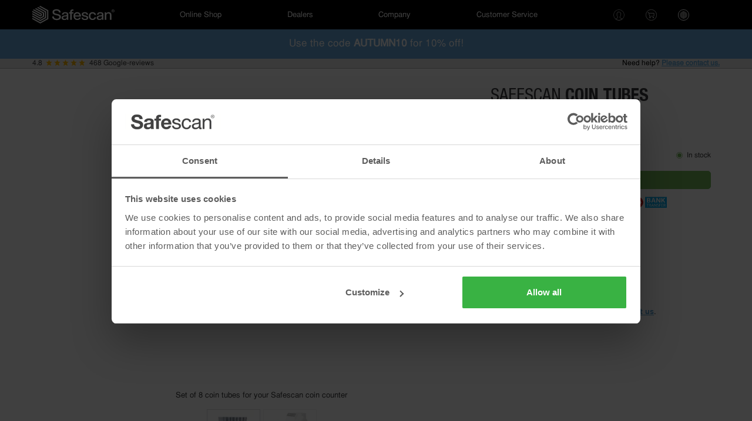

--- FILE ---
content_type: text/html; charset=utf-8
request_url: https://www.safescan.com/en/store/coin-counters/safescan-coin-tubes
body_size: 44796
content:
<!DOCTYPE html>
<html lang="en" class="html lang-en">
<head>
    <meta charset="utf-8"/>

    <title>Coin tubes - Safescan 1250 | Safescan.com</title>

    <meta name="viewport" content="width=device-width, initial-scale=1, maximum-scale=1, minimum-scale=1, user-scalable=no">
    
    
    <meta name="keywords" content="Safescan, Safescan coin tubes - Safescan 1250">
    <meta name="description" content="Set of 8 coin tubes for your Safescan coin counter.">
    <meta name="robots" content="index, follow, noodp, noydir">
    <meta name="revisit-after" content="1 days">

    <meta name="apple-mobile-web-app-capable" content="yes">
    <!--[if !IE]> -->

    <link media='screen and (max-width: 736px)' href="/static/src/5707614/css/layout.css" type="text/css" rel="stylesheet">
    <link media='screen and (max-width: 736px)' href="/static/src/5707614/css/mobile_toolkit.css" type="text/css" rel="stylesheet">
    <link media='screen and (max-width: 736px)' href="/static/src/5707614/css/compiled-mobile.min.css" type="text/css" rel="stylesheet">
    <link media='screen and (min-width: 737px)' href="/static/src/5707614/css/compiled.min.css" type="text/css" rel="stylesheet">
        
        <link rel="canonical" href="https://www.safescan.com/en/store/coin-counters/safescan-coin-tubes">

                    <link rel="alternative" href="https://www.safescan.com/en/store/coin-counters/safescan-coin-tubes" hreflang="en">
                <link rel="alternative" href="https://www.safescan.com/en/store/coin-counters/safescan-coin-tubes" hreflang="x-default">
                <link rel="alternative" href="https://www.safescan.com/de/store/muenzzaehler/safescan-munzrohren" hreflang="de">
                <link rel="alternative" href="https://www.safescan.com/es/store/contadoras-de-monedas/cilindros-de-monedas-safescan" hreflang="es">
                <link rel="alternative" href="https://www.safescan.com/fr/store/compteuses-de-pieces/tubes-a-pieces-safescan" hreflang="fr">
                <link rel="alternative" href="https://www.safescan.com/it/store/contamonete/tubi-per-monete-safescan" hreflang="it">
                <link rel="alternative" href="https://www.safescan.com/pt/store/contadoras-de-moedas/tubos-para-moedas-safescan" hreflang="pt">
                <link rel="alternative" href="https://www.safescan.com/nl/store/muntentellers/safescan-munttubes" hreflang="nl">
                <link rel="alternative" href="https://www.safescan.com/nl-be/store/muntentellers/safescan-munttubes" hreflang="nl-be">
                <link rel="alternative" href="https://www.safescan.com/fr-be/store/compteuses-de-pieces/tubes-a-pieces-safescan" hreflang="fr-be">
                <link rel="alternative" href="https://www.safescan.com/de-lu/store/muenzzaehler/safescan-munzrohren" hreflang="de-lu">
                <link rel="alternative" href="https://www.safescan.com/fr-lu/store/compteuses-de-pieces/tubes-a-pieces-safescan" hreflang="fr-lu">
                <link rel="alternative" href="https://www.safescan.com/de-at/store/muenzzaehler/safescan-munzrohren" hreflang="de-at">
                <link rel="alternative" href="https://www.safescan.com/en-ie/store/coin-counters/safescan-coin-tubes" hreflang="en-ie">
                <link rel="alternative" href="https://www.safescan.com/fr-mc/store/compteuses-de-pieces/tubes-a-pieces-safescan" hreflang="fr-mc">
                <link rel="alternative" href="https://www.safescan.com/en-xf/store/coin-counters/safescan-coin-tubes" hreflang="en-xf">
                <link rel="alternative" href="https://www.safescan.com/fr-xf/store/compteuses-de-pieces/tubes-a-pieces-safescan" hreflang="fr-xf">
                <link rel="alternative" href="https://www.safescan.com/pt-xf/store/contadoras-de-moedas/tubos-para-moedas-safescan" hreflang="pt-xf">
            
    <!-- Mobile homescreen images -->
    <link rel="apple-touch-icon" href="/static/src/5707614/images/apple-touch-icon.png" />
    <link rel="apple-touch-icon" sizes="114x114" href="/static/src/5707614/images/apple-icon-114x114px.png" />
    <link rel="apple-touch-icon" sizes="144x144" href="/static/src/5707614/images/apple-icon-144x144px.png" />

    <link rel="shortcut icon" sizes="128x128" href="/static/src/5707614/images/icon-128.png" />
    <link rel="shortcut icon" sizes="178x178" href="/static/src/5707614/images/icon-178"/>
    <link rel="shortcut icon" sizes="196x196" href="/static/src/5707614/images/icon-196"/>

    <!-- <![endif]-->
    <!--[if IE 9]><link href="/static/src/5707614/css/layout_ie9.css" type="text/css" rel="stylesheet"><![endif]-->
    <!--[if lt IE 9]><link href="/static/src/5707614/css/layout_ie8.css" type="text/css" rel="stylesheet"><![endif]-->
    <link href="/static/src/5707614/images/favicon.png" rel="shortcut icon" type="image/png">
    <link href="/static/src/5707614/images/favicon.png" rel="icon" type="image/png">
    <link href="/static/src/5707614/css/in-stock.css" type="text/css" rel="stylesheet">
    <link href="/en/sitemap" rel="sitemap">
    <script src="/static/src/5707614/js/jquery-2.1.1.js"></script>

    <script type="text/javascript" src="/static/src/5707614/js/jquery.min_jquery.ui_jquery.cookies_jquery.formatCurrency_jquery.formatDateTime_modernizr-custom_polyfiller_config_popup_initialize_FormLayout.js"></script>
    <script type="text/javascript" src="/static/src/5707614/js/toolkit.js"></script>

    
            <script type="text/javascript" src="/static/src/5707614/js/module-recommended-products.js"></script>
    <script type="text/javascript">

    $.webshims.debug=false;$.webshims.polyfill('es5 forms forms-ext');
    var currency = "nl-NL";
        var currency_decimals = window.CURRENCY_DECIMALS = 2;
        
    var l_hide_vat = 'Hide VAT';
    var l_show_vat = 'Show VAT';
    var l_problem_handling_the_request = 'There was a problem handling the request.';
    var l_problem_validating_discount_code = 'The discount code entered is incorrect.';
    var l_problem_adding_to_the_shopping_cart = 'There was a problem adding a product to the shopping cart. Please try again or contact our Customer Service Desk.';
    var l_products_in_your_cart = ' product(s) in your shopping cart';
    var l_piece = 'piece';
    var l_base = '';
    var l_language = 'en';
    var l_need_more = 'Need more?';
    var l_delete = 'Delete';
    var l_read_more = 'Read more';
    var l_read_less = 'Read less';
    var l_problem_compare_table = 'The comparison table cannot be updated. Please try again.';
    var l_add = '+ Add';
    
        $(window).on("pageshow", function(event) {
        if ( event.originalEvent.persisted) { 
            window.location.reload();
        }
    });

    const mobile_width = 736;
    </script>

        
    <script type="text/plain" data-cookieconsent="statistics">
    pushToDataLayer({
        'ecomm_prodid':
         '113-0619'
        ,
        'remote_ip': '13.59.227.35',        'ecomm_pagetype': 'Product',
        'ecomm_totalvalue': '29.95',
        'cookie_consent_user_accepted': 'true',
        'cookie_consent_level_functionaliteit': 'true',
        'cookie_consent_level_tracking': 'true',
        'cookie_consent_level_targeting': 'true',
        'language': 'en',
        'country': 'ww'
        });
    </script>

				<!-- Google Tag Manager -->
			<script defer>(function(w,d,s,l,i){w[l]=w[l]||[];w[l].push({'gtm.start':
			new Date().getTime(),event:'gtm.js'});var f=d.getElementsByTagName(s)[0],
			j=d.createElement(s),dl=l!='dataLayer'?'&l='+l:'';j.async=true;j.src=
			'//sst.safescan.com/gtm.js?id='+i+dl;f.parentNode.insertBefore(j,f);
		})(window, document, 'script', 'dataLayer', 'GTM-MFB4XT');</script>
		<!-- End Google Tag Manager -->
        
        </head>
        <!--[if lt IE 8]>
        <body>
			<div id="ie7warning">
				<div>
					<h1></h1>
					<p>This website is designed and optimised for Internet Explorer 9 and higher. To view and safely use this website we recommend upgrading your browser. <br><br></p>
					<p>If you are using Internet Explorer 9 or higher, you may have enabled Compatiblity Mode.<br>Disable this feature to correctly view the website.</p>
				</div>
			</div>
		</body>
		<![endif]-->
<!--[if gte IE 8]><!-->
<body class="no-js new-product-detail">
				<!-- Google Tag Manager -->
		<noscript><iframe src="//sst.safescan.com/ns.html?id=GTM-MFB4XT"
			height="0" width="0" style="display:none;visibility:hidden"></iframe></noscript>
		        
    <div id="dialog-overlay" style="display: none;"></div>
    <div id="dialog-overlay-mandatory" style="display: none;"></div>
    
    <div class="canvas" data-offcanvas>
        <main class="on-canvas" data-offcanvas-content="" role="main">
            <div class="shadow"></div>

            
            <header class="main new-header">
    <nav class="container desktop-only desktop-bar" role="navigation" class="click-nav">
        <div class="wrapper">
            <ul id="mainMenu" role="menubar" class="col-md-12 menubar">
                <!-- Start left-items -->
            <li id="home_mainmenu" role="menuitem" class="left-item">
                <a class="logo-image" href="/en" id="header-home">&nbsp;</a>
            </li>
                        <li id="money_mainmenu" role="menuitem" class="left-item current-item">
                <span id="header-money">Online Shop</span>
                <ul id="money_dropdown" class="popover-menu">
                                                                                        <div class="top_half">
                                                                                    <li>
                                <a class="big-icon" href="/en/store/counterfeit-detectors">
                                    <span class="icon" style="background-image: url('/images/Bottom-Menu/Automatic-Counterfeit-Detectors-2.svg');"></span>
                                    <span class="text">Counterfeit Detectors</span>
                                </a>
                            </li>
                                                        <li>
                                <a class="big-icon" href="/en/store/banknote-counters">
                                    <span class="icon" style="background-image: url('/images/Bottom-Menu/Banknote-Counters-2.svg');"></span>
                                    <span class="text">Banknote Counters</span>
                                </a>
                            </li>
                                                        <li>
                                <a class="big-icon" href="/en/store/coin-counters">
                                    <span class="icon" style="background-image: url('/images/Bottom-Menu/Coin-Counters-and-Sorter-2.svg');"></span>
                                    <span class="text">Coin Counters and Sorters</span>
                                </a>
                            </li>
                                                        <li>
                                <a class="big-icon" href="/en/store/money-counting-scales">
                                    <span class="icon" style="background-image: url('/images/Bottom-Menu/Money-Scales-2.svg');"></span>
                                    <span class="text">Money Counting Scales</span>
                                </a>
                            </li>
                                                        <li>
                                <a class="big-icon" href="/en/store/barcode-scanners">
                                    <span class="icon" style="background-image: url('/images/Bottom-Menu/Barcode-Scanner-2.svg');"></span>
                                    <span class="text">Barcode Scanners</span>
                                </a>
                            </li>
                                                        <li>
                                <a class="big-icon" href="/en/store/cash-drawers">
                                    <span class="icon" style="background-image: url('/images/Bottom-Menu/Cash-Drawers-and-POS-2.svg');"></span>
                                    <span class="text">Cash Drawers and POS Safes</span>
                                </a>
                            </li>
                                                    </div>
                                                                                        <div class=" bottom_half">
                                                                                    <li>
                                <a class="big-icon" href="/en/store/clocking-in-machines">
                                    <span class="icon" style="background-image: url('/images/Bottom-Menu/TA-2-US.svg');"></span>
                                    <span class="text">Time Attendance Systems</span>
                                </a>
                            </li>
                                                        <li>
                                <a class="big-icon" href="/en/store/clocking-in-machines#filter-ZmlsdGVyW109MTgxJg==">
                                    <span class="icon" style="background-image: url('/images/Bottom-Menu/Software-2.svg');"></span>
                                    <span class="text">Time Attendance<br />
PC software</span>
                                </a>
                            </li>
                                                        <li>
                                <a class="big-icon" href="/en/store/clocking-in-machines/timemoto-cloud
">
                                    <span class="icon" style="background-image: url('/images/Bottom-Menu/TimeMoto-Software-2.svg');"></span>
                                    <span class="text">Time Attendance<br />
in the cloud</span>
                                </a>
                            </li>
                                                        <li>
                                <a class="big-icon" href="/en/store/clocking-in-machines#filter-ZmlsdGVyW109MTgyJg==">
                                    <span class="icon" style="background-image: url('/images/Bottom-Menu/TimeMoto-Accessories-2-US.svg');"></span>
                                    <span class="text">Time Attendance accessories</span>
                                </a>
                            </li>
                                                    </div>
                                    </ul>
                
            </li>
                        
            <li id="dealer_mainmenu" role="menuitem" class="left-item dealers no-js"><a href="/en/dealer" id="header-dealer">Dealers</a></li>
            <li id="company_mainmenu" role="menuitem" class="left-item company no-js last-child"><a href="/en/company" id="header-company">Company</a></li>
                        <li id="support_mainmenu" role="menuitem" class="left-item "><a href="/en/customer-service" id="header-support">Customer Service</a></li>
                <!-- End left-items -->

                                
                <!-- Start right-items-container -->
                <li class="left-item right-items-wrapper">
                    <ul>
                        <li class="right-item" id="account_mainmenu">
                                                        <a class="logo-account" id="account_options" href="/en/login" rel="nofollow" data-auth="0"></a>
                                                    </li>
                        <li class="right-item" id="shopping_cart_mainmenu">
                            <a id="shopping_cart_options" href="/en/checkout/shoppingcart" rel="nofollow"
                                class="">
                                <span class="dropdown">
                                    <div class="icon">
                                                                            </div>
                                </span>
                            </a>

                            <div id="shopping_cart_options_frame" class="popover-menu">
                                                                <span class="shopping_cart_summary">Your shopping cart is empty</span>
                                                                <ul>
                                    <li class="shopping_cart_up off"
                                        style="display:none;" >
                                        <span>scroll up</span>
                                    </li>
                                </ul>
                                <ul class="shopping_cart_products  single"
                                     style="display:none;" >
                                                                        <div class="clear"></div>
                                </ul>
                                <ul>
                                    <li class="shopping_cart_down" style="display:none;" >
                                        <span>scroll down</span>
                                    </li>
                                </ul>
                                <ul class="shopping_cart_subtotals"  style="display:none;" >
                                    <li class="shopping_cart_subtotal_label">Subtotal:</li>
                                    <li class="shopping_cart_subtotal_value">
                                                                            </li>
                                                                        <div class="clear"></div>
                                </ul>
                                <ul class="shopping_cart_totals"  style="display:none;" >
                                    <li class="shopping_cart_total_label">Total cost:
                                    </li>
                                    <li class="shopping_cart_total_value">
                                                                            </li>
                                    <div class="clear"></div>
                                </ul>
                                <ul class="shopping_cart_options"  style="display:none;" >
                                    <li class="shopping_cart_options_pay"
                                        style="display:none;" >
                                        <a id="shopping_pay" href="/en/checkout/shoppingcart"
                                            class="btn-solid small-button">To Shopping Cart</a>
                                    </li>
                                    <div class="clear"></div>
                                </ul>

                            </div>

                        </li>
                                                <li role="menuitem" class="right-item" id="shop-group-header">
                            <a class="flag country-selector" id="header-languages">
                                                                                                                                <span class="flag-icon flag-icon-squared flag-icon-ww"></span>
                            </a>
                            <ul class="shopgroups popover-menu" id="shopGroups">
            <li
        class="name_continent Europe">
        <span>Europe</span>
    </li>
                        <li
                class="country-shop  Europe">
                                                                <a href="https://www.safescan.com/al/store/coin-counters/safescan-coin-tubes"
                    >
                                            <span
                            class=" al">Albania</span>
                    </a>
                                                    </li>
                                <li
                class="country-shop  Europe">
                                                                <a href="https://www.safescan.com/de-at/store/muenzzaehler/safescan-munzrohren"
                    >
                                            <span
                            class=" at">Austria</span>
                    </a>
                                                    </li>
                                <li
                class="country-shop  Europe">
                                                                <a href="https://www.safescan.com/by/store/coin-counters/safescan-coin-tubes"
                    >
                                            <span
                            class=" by">Belarus</span>
                    </a>
                                                    </li>
                                <li
                class="country-shop  Europe">
                                                                <span
                    class="multiple-languages  be">Belgium</span>
                                <ul class="shop-languages">
                                        <li class="shop">
                                                <a href="https://www.safescan.com/nl-be/store/muntentellers/safescan-munttubes"
                                                    >
                                                            <span>Nederlands</span>
                            </a>
                    </li>
                                                        <li class="shop last-child">
                                                <a href="https://www.safescan.com/fr-be/store/compteuses-de-pieces/tubes-a-pieces-safescan"
                                                    >
                                                            <span>Français</span>
                            </a>
                    </li>
                                    </ul>
                            </li>
                                <li
                class="country-shop  Europe">
                                                                <a href="https://www.safescan.com/bg"
                    >
                                            <span
                            class=" bg">Bulgaria</span>
                    </a>
                                                    </li>
                                <li
                class="country-shop  Europe">
                                                                <a href="https://www.safescan.com/hr/store/coin-counters/safescan-coin-tubes"
                    >
                                            <span
                            class=" hr">Croatia</span>
                    </a>
                                                    </li>
                                <li
                class="country-shop  Europe">
                                                                <a href="https://www.safescan.com/cy/store/coin-counters/safescan-coin-tubes"
                    >
                                            <span
                            class=" cy">Cyprus</span>
                    </a>
                                                    </li>
                                <li
                class="country-shop  Europe">
                                                                <a href="https://www.safescan.com/cs-cz"
                    >
                                            <span
                            class=" cz">Czech Republic</span>
                    </a>
                                                    </li>
                                <li
                class="country-shop  Europe">
                                                                <a href="https://www.safescan.com/dk/store/coin-counters/safescan-coin-tubes"
                    >
                                            <span
                            class=" dk">Denmark</span>
                    </a>
                                                    </li>
                                <li
                class="country-shop  Europe">
                                                                <a href="https://www.safescan.com/ee/store/coin-counters/safescan-coin-tubes"
                    >
                                            <span
                            class=" ee">Estonia</span>
                    </a>
                                                    </li>
                                <li
                class="country-shop  Europe">
                                                                <a href="https://www.safescan.com/fi/store/coin-counters/safescan-coin-tubes"
                    >
                                            <span
                            class=" fi">Finland</span>
                    </a>
                                                    </li>
                                <li
                class="country-shop  Europe">
                                                                <a href="https://www.safescan.com/fr/store/compteuses-de-pieces/tubes-a-pieces-safescan"
                    >
                                            <span
                            class=" fr">France</span>
                    </a>
                                                    </li>
                                <li
                class="country-shop  Europe">
                                                                <a href="https://www.safescan.com/de/store/muenzzaehler/safescan-munzrohren"
                    >
                                            <span
                            class=" de">Germany</span>
                    </a>
                                                    </li>
                                            <li
                class="country-shop  Europe">
                                                                <a href="https://www.safescan.com/gr/store/coin-counters/safescan-coin-tubes"
                    >
                                            <span
                            class=" gr">Greece</span>
                    </a>
                                                    </li>
                                <li
                class="country-shop  Europe">
                                                                <a href="https://www.safescan.com/hu/store/coin-counters/safescan-coin-tubes"
                    >
                                            <span
                            class=" hu">Hungary</span>
                    </a>
                                                    </li>
                                <li
                class="country-shop  Europe">
                                                                <a href="https://www.safescan.com/en-ie/store/coin-counters/safescan-coin-tubes"
                    >
                                            <span
                            class=" ie">Ireland</span>
                    </a>
                                                    </li>
                                <li
                class="country-shop  Europe">
                                                                <a href="https://www.safescan.com/it/store/contamonete/tubi-per-monete-safescan"
                    >
                                            <span
                            class=" it">Italy</span>
                    </a>
                                                    </li>
                                <li
                class="country-shop  Europe">
                                                                <a href="https://www.safescan.com/lv/store/coin-counters/safescan-coin-tubes"
                    >
                                            <span
                            class=" lv">Latvia</span>
                    </a>
                                                    </li>
                                <li
                class="country-shop  Europe">
                                                                <a href="https://www.safescan.com/de-li"
                    >
                                            <span
                            class=" li">Liechtenstein</span>
                    </a>
                                                    </li>
                                <li
                class="country-shop  Europe">
                                                                <a href="https://www.safescan.com/lt/store/coin-counters/safescan-coin-tubes"
                    >
                                            <span
                            class=" lt">Lithuania</span>
                    </a>
                                                    </li>
                                <li
                class="country-shop  Europe">
                                                                <span
                    class="multiple-languages  lu">Luxembourg</span>
                                <ul class="shop-languages">
                                        <li class="shop">
                                                <a href="https://www.safescan.com/de-lu/store/muenzzaehler/safescan-munzrohren"
                                                    >
                                                            <span>Deutsch</span>
                            </a>
                    </li>
                                                        <li class="shop last-child">
                                                <a href="https://www.safescan.com/fr-lu/store/compteuses-de-pieces/tubes-a-pieces-safescan"
                                                    >
                                                            <span>Français</span>
                            </a>
                    </li>
                                    </ul>
                            </li>
                                <li
                class="country-shop  Europe">
                                                                <a href="https://www.safescan.com/fr-mc/store/compteuses-de-pieces/tubes-a-pieces-safescan"
                    >
                                            <span
                            class=" mc">Monaco</span>
                    </a>
                                                    </li>
                                <li
                class="country-shop  Europe">
                                                                <a href="https://www.safescan.com/nl/store/muntentellers/safescan-munttubes"
                    >
                                            <span
                            class=" nl">Netherlands</span>
                    </a>
                                                    </li>
                                <li
                class="country-shop  Europe">
                                                                <a href="https://www.safescan.com/no/store/coin-counters/safescan-coin-tubes"
                    >
                                            <span
                            class=" no">Norway</span>
                    </a>
                                                    </li>
                                <li
                class="country-shop  Europe">
                                                                <a href="https://www.safescan.com/pl"
                    >
                                            <span
                            class=" pl">Poland</span>
                    </a>
                                                    </li>
                                <li
                class="country-shop  Europe">
                                                                <a href="https://www.safescan.com/pt/store/contadoras-de-moedas/tubos-para-moedas-safescan"
                    >
                                            <span
                            class=" pt">Portugal</span>
                    </a>
                                                    </li>
                                <li
                class="country-shop  Europe">
                                                                <a href="https://www.safescan.com/ro/store/coin-counters/safescan-coin-tubes"
                    >
                                            <span
                            class=" ro">Romania</span>
                    </a>
                                                    </li>
                                <li
                class="country-shop  Europe">
                                                                <a href="https://www.safescan.com/sk/store/coin-counters/safescan-coin-tubes"
                    >
                                            <span
                            class=" sk">Slovakia</span>
                    </a>
                                                    </li>
                                <li
                class="country-shop  Europe">
                                                                <a href="https://www.safescan.com/si/store/coin-counters/safescan-coin-tubes"
                    >
                                            <span
                            class=" si">Slovenia</span>
                    </a>
                                                    </li>
                                <li
                class="country-shop  Europe">
                                                                <a href="https://www.safescan.com/es/store/contadoras-de-monedas/cilindros-de-monedas-safescan"
                    >
                                            <span
                            class=" es">Spain</span>
                    </a>
                                                    </li>
                                <li
                class="country-shop  Europe">
                                                                <a href="https://www.safescan.com/se/store/coin-counters/safescan-coin-tubes"
                    >
                                            <span
                            class=" se">Sweden</span>
                    </a>
                                                    </li>
                                <li
                class="country-shop  Europe">
                                                                <span
                    class="multiple-languages  ch">Switzerland</span>
                                <ul class="shop-languages">
                                        <li class="shop">
                                                <a href="https://www.safescan.com/de-ch"
                                                    >
                                                            <span>Deutsch</span>
                            </a>
                    </li>
                                                        <li class="shop">
                                                <a href="https://www.safescan.com/it-ch"
                                                    >
                                                            <span>Italiano</span>
                            </a>
                    </li>
                                                        <li class="shop last-child">
                                                <a href="https://www.safescan.com/fr-ch"
                                                    >
                                                            <span>Français</span>
                            </a>
                    </li>
                                    </ul>
                            </li>
                                <li
                class="country-shop last-child Europe">
                                                                <a href="https://www.safescan.com/en-gb"
                    >
                                            <span
                            class=" uk">United Kingdom</span>
                    </a>
                                                    </li>
                
        <li class="country-shop last-child Europe">
        <a href="/en"
            >
            <span class="flag ww">Rest of Europe</span>
        </a>
    </li>
    
            <li
        class="name_continent Africa">
        <span>Africa</span>
    </li>
                        <li
                class="country-shop  Africa">
                                                                <span
                    class="multiple-languages  ao">Angola</span>
                                <ul class="shop-languages">
                                        <li class="shop">
                                                <a href="https://www.safescan.com/ao/en-xf/store/coin-counters/safescan-coin-tubes"
                                                    >
                                                            <span>English</span>
                            </a>
                    </li>
                                                        <li class="shop last-child">
                                                <a href="https://www.safescan.com/ao/pt-xf/store/contadoras-de-moedas/tubos-para-moedas-safescan"
                                                    >
                                                            <span>Português</span>
                            </a>
                    </li>
                                    </ul>
                            </li>
                                <li
                class="country-shop  Africa">
                                                                <span
                    class="multiple-languages  cm">Cameroon</span>
                                <ul class="shop-languages">
                                        <li class="shop">
                                                <a href="https://www.safescan.com/cm/fr-xf/store/compteuses-de-pieces/tubes-a-pieces-safescan"
                                                    >
                                                            <span>Français</span>
                            </a>
                    </li>
                                                        <li class="shop last-child">
                                                <a href="https://www.safescan.com/cm/en-xf/store/coin-counters/safescan-coin-tubes"
                                                    >
                                                            <span>English</span>
                            </a>
                    </li>
                                    </ul>
                            </li>
                                <li
                class="country-shop  Africa">
                                                                <span
                    class="multiple-languages  cg">Congo</span>
                                <ul class="shop-languages">
                                        <li class="shop">
                                                <a href="https://www.safescan.com/cg/en-xf/store/coin-counters/safescan-coin-tubes"
                                                    >
                                                            <span>English</span>
                            </a>
                    </li>
                                                        <li class="shop last-child">
                                                <a href="https://www.safescan.com/cg/fr-xf/store/compteuses-de-pieces/tubes-a-pieces-safescan"
                                                    >
                                                            <span>Français</span>
                            </a>
                    </li>
                                    </ul>
                            </li>
                                <li
                class="country-shop  Africa">
                                                                <span
                    class="multiple-languages  ci">Cote d'Ivoire</span>
                                <ul class="shop-languages">
                                        <li class="shop">
                                                <a href="https://www.safescan.com/ci/en-xf/store/coin-counters/safescan-coin-tubes"
                                                    >
                                                            <span>English</span>
                            </a>
                    </li>
                                                        <li class="shop last-child">
                                                <a href="https://www.safescan.com/ci/fr-xf/store/compteuses-de-pieces/tubes-a-pieces-safescan"
                                                    >
                                                            <span>Français</span>
                            </a>
                    </li>
                                    </ul>
                            </li>
                                <li
                class="country-shop  Africa">
                                                                <a href="https://www.safescan.com/et/store/coin-counters/safescan-coin-tubes"
                    >
                                            <span
                            class=" et">Ethiopia</span>
                    </a>
                                                    </li>
                                <li
                class="country-shop  Africa">
                                                                <a href="https://www.safescan.com/gh/store/coin-counters/safescan-coin-tubes"
                    >
                                            <span
                            class=" gh">Ghana</span>
                    </a>
                                                    </li>
                                            <li
                class="country-shop  Africa">
                                                                <a href="https://www.safescan.com/ke/store/coin-counters/safescan-coin-tubes"
                    >
                                            <span
                            class=" ke">Kenya</span>
                    </a>
                                                    </li>
                                <li
                class="country-shop  Africa">
                                                                <span
                    class="multiple-languages  ma">Morocco</span>
                                <ul class="shop-languages">
                                        <li class="shop">
                                                <a href="https://www.safescan.com/ma/fr-xf/store/compteuses-de-pieces/tubes-a-pieces-safescan"
                                                    >
                                                            <span>Français</span>
                            </a>
                    </li>
                                                        <li class="shop last-child">
                                                <a href="https://www.safescan.com/ma/en-xf/store/coin-counters/safescan-coin-tubes"
                                                    >
                                                            <span>English</span>
                            </a>
                    </li>
                                    </ul>
                            </li>
                                <li
                class="country-shop  Africa">
                                                                <span
                    class="multiple-languages  mz">Mozambique</span>
                                <ul class="shop-languages">
                                        <li class="shop">
                                                <a href="https://www.safescan.com/mz/en-xf/store/coin-counters/safescan-coin-tubes"
                                                    >
                                                            <span>English</span>
                            </a>
                    </li>
                                                        <li class="shop last-child">
                                                <a href="https://www.safescan.com/mz/pt-xf/store/contadoras-de-moedas/tubos-para-moedas-safescan"
                                                    >
                                                            <span>Português</span>
                            </a>
                    </li>
                                    </ul>
                            </li>
                                <li
                class="country-shop  Africa">
                                                                <a href="https://www.safescan.com/ng/store/coin-counters/safescan-coin-tubes"
                    >
                                            <span
                            class=" ng">Nigeria</span>
                    </a>
                                                    </li>
                                <li
                class="country-shop  Africa">
                                                                <a href="https://www.safescan.com/za/store/coin-counters/safescan-coin-tubes"
                    >
                                            <span
                            class=" za">South Africa</span>
                    </a>
                                                    </li>
                                <li
                class="country-shop  Africa">
                                                                <a href="https://www.safescan.com/tz/store/coin-counters/safescan-coin-tubes"
                    >
                                            <span
                            class=" tz">Tanzania</span>
                    </a>
                                                    </li>
                                <li
                class="country-shop last-child Africa">
                                                                <span
                    class="multiple-languages  tn">Tunisia</span>
                                <ul class="shop-languages">
                                        <li class="shop">
                                                <a href="https://www.safescan.com/tn/en-xf/store/coin-counters/safescan-coin-tubes"
                                                    >
                                                            <span>English</span>
                            </a>
                    </li>
                                                        <li class="shop last-child">
                                                <a href="https://www.safescan.com/tn/fr-xf/store/compteuses-de-pieces/tubes-a-pieces-safescan"
                                                    >
                                                            <span>Français</span>
                            </a>
                    </li>
                                    </ul>
                            </li>
                
        <li class="country-shop last-child Africa">
        <a href="/en-xf"
            >
            <span class="flag ww">Rest of Africa</span>
        </a>
    </li>
    
            <li
        class="name_continent America">
        <span>America</span>
    </li>
                        <li
                class="country-shop  America">
                                                                <a href="https://www.safescan.com/ca"
                    >
                                            <span
                            class=" ca">Canada</span>
                    </a>
                                                    </li>
                                <li
                class="country-shop  America">
                                                                <a href="https://www.safescan.com/mx"
                    >
                                            <span
                            class=" mx">Mexico</span>
                    </a>
                                                    </li>
                                <li
                class="country-shop last-child America">
                                                                <a href="https://www.safescan.com/en-us"
                    >
                                            <span
                            class=" us">United States</span>
                    </a>
                                                    </li>
                
    
            <li
        class="name_continent Asia">
        <span>Asia</span>
    </li>
                        <li
                class="country-shop  Asia">
                                                                <a href="https://www.safescan.com.hk/cn"
                    >
                                            <span
                            class=" cn">China</span>
                    </a>
                                                    </li>
                                <li
                class="country-shop  Asia">
                                                                <a href="https://www.safescan.com.hk/en-hk"
                    >
                                            <span
                            class=" hk">Hong Kong</span>
                    </a>
                                                    </li>
                                <li
                class="country-shop  Asia">
                                                                <a href="https://www.safescan.com.hk/mo"
                    >
                                            <span
                            class=" mo">Macau</span>
                    </a>
                                                    </li>
                                <li
                class="country-shop  Asia">
                                                                <a href="https://www.safescan.com.my/en-my"
                    >
                                            <span
                            class=" my">Malaysia</span>
                    </a>
                                                    </li>
                                <li
                class="country-shop last-child Asia">
                                                                <a href="https://www.safescan.com.sg/en-sg"
                    >
                                            <span
                            class=" sg">Singapore</span>
                    </a>
                                                    </li>
                
    
    
</ul>
                        </li>
                        <li class="right-item" id="menu_search" style="display:none;">
                            <a class="search" id="menu_search_icon">
                                <span class="dropdown">
                                    <div class="icon"></div>
                                </span>
                            </a>
                        </li>
                        <li class="right-item" id="menu_hamburger_anim">
                            <a class="hamburger" id="menu_hamburger_icon">
                                <div class="icon">
                                    <span></span>
                                    <span></span>
                                </div>
                            </a>
                            <ul id="mainMenu-mobile-slide" role="menubar" class="hamburger_dropdown_menu popover-menu">
                                <li class="slideDown follow" id="dealer_slidedown">
                                    <a href="/en/dealer">Dealer</a>
                                </li>
                                <li class="slideDown follow" id="company_slidedown">
                                    <a href="/en/company">Company</a>
                                </li>
                                <li class="slideDown white_space" id="first_white_space">
                                    &nbsp;
                                </li>

                                                                                                        <li
                                            class="slideDown category">
                                            <a href="/en/store/counterfeit-detectors">Counterfeit Detectors<span class="arrow"></span></a>
                                            <ul class="subCategories" style="display: none;">
                                                                                                                                                            <li>
                                                                                                                            <a href="en/store/test">
                                                                                                                                test
                                                                                                                                </a>
                                                                                                                    </li>
                                                                                                                                                                                                                <li>
                                                                                                                            <a href="/en/store/counterfeit-detectors/sort-productcode/limit-100000/page-1/filter-13fe9d84310e77f13a6d184dbf1232f3">
                                                                                                                                UV Detectors
                                                                                                                                </a>
                                                                                                                    </li>
                                                                                                                                                                                                                <li><a
                                                                href="/en/store/counterfeit-detectors/safescan-40h-handheld-uv-detector">Safescan 40H</a>
                                                        </li>
                                                                                                                                                                                                                <li><a
                                                                href="/en/store/counterfeit-detectors/safescan-uv-40h">Safescan UV 40H</a>
                                                        </li>
                                                                                                                                                                                                                <li><a
                                                                href="/en/store/counterfeit-detectors/safescan-uv-40">Safescan UV 40</a>
                                                        </li>
                                                                                                                                                                                                                <li><a
                                                                href="/en/store/counterfeit-detectors/safescan-55-led-uv-detector">Safescan 55 LED</a>
                                                        </li>
                                                                                                                                                                                                                <li><a
                                                                href="/en/store/counterfeit-detectors/safescan-75-led-uv-detector">Safescan 75 LED</a>
                                                        </li>
                                                                                                                                                                                                                <li><a
                                                                href="/en/store/counterfeit-detectors/safescan-spare-uv-lamp-45">Safescan UV 45</a>
                                                        </li>
                                                                                                                                                                                                                <li><a
                                                                href="/en/store/counterfeit-detectors/safescan-spare-uv-tube-50-70">Safescan UV 50-70</a>
                                                        </li>
                                                                                                                                                                                                                <li><a
                                                                href="/en/store/counterfeit-detectors/safescan-usb-adapter">Safescan USB Adapter</a>
                                                        </li>
                                                                                                                                                                                                                <li>
                                                                                                                            <a href="/en/store/counterfeit-detectors/sort-productcode/limit-100000/page-1/filter-e2ef524fbf3d9fe611d5a8e90fefdc9c">
                                                                                                                                Automatic Detectors
                                                                                                                                </a>
                                                                                                                    </li>
                                                                                                                                                                                                                <li><a
                                                                href="/en/store/counterfeit-detectors/safescan-155-s-counterfeit-detector">Safescan 155-S</a>
                                                        </li>
                                                                                                                                                                                                                <li><a
                                                                href="/en/store/counterfeit-detectors/safescan-155-s-complete">Safescan 155-S Complete</a>
                                                        </li>
                                                                                                                                                                                                                <li><a
                                                                href="/en/store/counterfeit-detectors/safescan-185-counterfeit-money-detector">Safescan 185-S</a>
                                                        </li>
                                                                                                                                                                                                                <li><a
                                                                href="/en/store/counterfeit-detectors/safescan-lb-105">Safescan LB-105</a>
                                                        </li>
                                                                                                                                                                                                                <li><a
                                                                href="/en/store/counterfeit-detectors/safescan-rs-100">Safescan RS-100</a>
                                                        </li>
                                                                                                                                                                                                                <li><a
                                                                href="/en/store/counterfeit-detectors/cleaning-cards-for-counterfeit-detectors">Safescan Cleaning Cards</a>
                                                        </li>
                                                                                                                                                                                                                <li><a
                                                                href="/en/store/counterfeit-detectors/safescan-usb-cable">Safescan USB Cable</a>
                                                        </li>
                                                                                                                                                                                                                <li><a
                                                                href="/en/store/counterfeit-detectors/safescan-microsd-card">Safescan MicroSD Card</a>
                                                        </li>
                                                                                                                                                                                                                <li>
                                                                                                                            <a href="/en/store/counterfeit-detectors">
                                                                                                                                All Detectors
                                                                                                                                </a>
                                                                                                                    </li>
                                                                                                                                                                                                                <li><a
                                                                href="/en/store/counterfeit-detectors/safescan-30-counterfeit-detection-pen">Safescan 30</a>
                                                        </li>
                                                                                                                                                                                                                <li><a
                                                                href="/en/store/counterfeit-detectors/safescan-30-set-of-10">Safescan 30</a>
                                                        </li>
                                                                                                                                                                                                                <li><a
                                                                href="/en/store/counterfeit-detectors/safescan-35-fake-money-detector">Safescan 35</a>
                                                        </li>
                                                                                                                                                </ul>
                                        </li>
                                                                                                                                            <li
                                            class="slideDown category">
                                            <a href="/en/store/banknote-counters">Banknote Counters<span class="arrow"></span></a>
                                            <ul class="subCategories" style="display: none;">
                                                                                                                                                            <li><a
                                                                href="/en/store/banknote-counters/safescan-2000-portable-money-counter">Safescan 2000</a>
                                                        </li>
                                                                                                                                                                                                                <li><a
                                                                href="/en/store/banknote-counters/safescan-2210-banknote-counter">Safescan 2210</a>
                                                        </li>
                                                                                                                                                                                                                <li><a
                                                                href="/en/store/banknote-counters/safescan-2250-banknote-counter">Safescan 2250</a>
                                                        </li>
                                                                                                                                                                                                                <li><a
                                                                href="/en/store/banknote-counters/safescan-2265-banknote-counter">Safescan 2265</a>
                                                        </li>
                                                                                                                                                                                                                <li><a
                                                                href="/en/store/banknote-counters/safescan-2465-s-banknote-counter">Safescan 2465-S</a>
                                                        </li>
                                                                                                                                                                                                                <li><a
                                                                href="/en/store/banknote-counters/safescan-2850-banknote-counter">Safescan 2850</a>
                                                        </li>
                                                                                                                                                                                                                <li><a
                                                                href="/en/store/banknote-counters/safescan-2865-s-banknote-counter">Safescan 2865-S</a>
                                                        </li>
                                                                                                                                                                                                                <li><a
                                                                href="/en/store/banknote-counters/safescan-2985-sx-banknote-counter">Safescan 2985-SX</a>
                                                        </li>
                                                                                                                                                                                                                <li><a
                                                                href="/en/store/banknote-counters/safescan-2995-sx-banknote-counter">Safescan 2995-SX</a>
                                                        </li>
                                                                                                                                                                                                                <li>
                                                                                                                            <a href="en/store/banknote-counters">
                                                                                                                                All Banknote Counters
                                                                                                                                </a>
                                                                                                                    </li>
                                                                                                                                                                                                                <li><a
                                                                href="/en/store/banknote-counters/safescan-mcs">Safescan MCS Software</a>
                                                        </li>
                                                                                                                                                                                                                <li>
                                                                                                                            <a href="https://www.safescan.com/en/store/banknote-counters/sort-productcode/limit-100000/page-1/filter-a7aab5b46e6a1b89c6b25690878962c7">
                                                                                                                                Accessories
                                                                                                                                </a>
                                                                                                                    </li>
                                                                                                                                                                                                                <li><a
                                                                href="/en/store/banknote-counters/safescan-ed-160-external-display">Safescan ED-160</a>
                                                        </li>
                                                                                                                                                                                                                <li><a
                                                                href="/en/store/banknote-counters/safescan-tp-230-thermal-printer">Safescan TP-230</a>
                                                        </li>
                                                                                                                                                                                                                <li><a
                                                                href="/en/store/banknote-counters/safescan-cleaning-cards-for-banknote-counters">Safescan cleaning cards</a>
                                                        </li>
                                                                                                                                                                                                                <li><a
                                                                href="/en/store/banknote-counters/safescan-usb-cable-2600">Safescan USB Cable 2600</a>
                                                        </li>
                                                                                                                                                                                                                <li><a
                                                                href="/en/store/banknote-counters/safescan-microsd-card">Safescan MicroSD Card</a>
                                                        </li>
                                                                                                                                                </ul>
                                        </li>
                                                                                                                                            <li
                                            class="slideDown category selected">
                                            <a href="/en/store/coin-counters">Coin Counters and Sorters<span class="arrow"></span></a>
                                            <ul class="subCategories" style="display: none;">
                                                                                                                                                            <li><a
                                                                href="/en/store/coin-counters/safescan-1250-eur-coin-counter-sorter">Safescan 1250</a>
                                                        </li>
                                                                                                                                                                                                                <li><a
                                                                href="/en/store/coin-counters/safescan-1450-coin-counter-sorter">Safescan 1450</a>
                                                        </li>
                                                                                                                                                                                                                <li><a
                                                                href="/en/store/coin-counters/safescan-1550-professional-coin-counter">Safescan 1550</a>
                                                        </li>
                                                                                                                                                                                                                <li><a
                                                                href="/en/store/coin-counters/safescan-tp-230-thermal-printer">Safescan TP-230</a>
                                                        </li>
                                                                                                                                                                                                                <li><a
                                                                href="/en/store/coin-counters/safescan-cr-102-coin-rolls">Safescan CR-102 EUR</a>
                                                        </li>
                                                                                                                                                                                                                <li><a
                                                                href="/en/store/coin-counters/safescan-coin-cups">Safescan coin cups</a>
                                                        </li>
                                                                                                                                                                                                                <li><a
                                                                href="/en/store/coin-counters/safescan-coin-tubes">Safescan Coin Tubes</a>
                                                        </li>
                                                                                                                                                                                                                <li><a
                                                                href="/en/store/coin-counters/safescan-printer-cable">Safescan Printer Cable</a>
                                                        </li>
                                                                                                                                                </ul>
                                        </li>
                                                                                                                                            <li
                                            class="slideDown category">
                                            <a href="/en/store/money-counting-scales">Money Counting Scales<span class="arrow"></span></a>
                                            <ul class="subCategories" style="display: none;">
                                                                                                                                                            <li><a
                                                                href="/en/store/money-counting-scales/safescan-6165">Safescan 6165</a>
                                                        </li>
                                                                                                                                                                                                                <li><a
                                                                href="/en/store/money-counting-scales/safescan-6175">Safescan 6175</a>
                                                        </li>
                                                                                                                                                                                                                <li><a
                                                                href="/en/store/money-counting-scales/safescan-6165-pos-bundle">Safescan 6165 POS Kit</a>
                                                        </li>
                                                                                                                                                                                                                <li>
                                                                                                                            <a href="https://www.safescan.com/en/store/money-counting-scales/sort-productcode/limit-100000/page-1/filter-31fefc0e570cb3860f2a6d4b38c6490d">
                                                                                                                                Software
                                                                                                                                </a>
                                                                                                                    </li>
                                                                                                                                                                                                                <li><a
                                                                href="/en/store/money-counting-scales/safescan-mcs">Safescan MCS Software</a>
                                                        </li>
                                                                                                                                                                                                                <li>
                                                                                                                            <a href="/en/store/money-counting-scales">
                                                                                                                                All Money Counting Scales
                                                                                                                                </a>
                                                                                                                    </li>
                                                                                                                                                                                                                <li><a
                                                                href="/en/store/money-counting-scales/safescan-tp-230-thermal-printer">Safescan TP-230</a>
                                                        </li>
                                                                                                                                                                                                                <li><a
                                                                href="/en/store/money-counting-scales/safescan-4141cc-coin-cup-set">Safescan 4141CC</a>
                                                        </li>
                                                                                                                                                                                                                <li><a
                                                                href="/en/store/money-counting-scales/safescan-4617cc-coin-cup-set">Safescan 4617CC</a>
                                                        </li>
                                                                                                                                                </ul>
                                        </li>
                                                                                                                                            <li
                                            class="slideDown category">
                                            <a href="/en/store/cash-drawers">Cash Drawers and POS Safes<span class="arrow"></span></a>
                                            <ul class="subCategories" style="display: none;">
                                                                                                                                                            <li>
                                                                                                                            <a href="/en/store/cash-drawers">
                                                                                                                                All Cash Drawers
                                                                                                                                </a>
                                                                                                                    </li>
                                                                                                                                                                                                                <li><a
                                                                href="/en/store/cash-drawers/safescan-4100b-pos-safe">Safescan 4100</a>
                                                        </li>
                                                                                                                                                                                                                <li>
                                                                                                                            <a href="/en/store/cash-drawers/sort-productcode/limit-100000/page-1/filter-d7e1f731e0509b18a1a43279c7f696d2">
                                                                                                                                Cash Drawers
                                                                                                                                </a>
                                                                                                                    </li>
                                                                                                                                                                                                                <li><a
                                                                href="/en/store/cash-drawers/safescan-ld-3336-cash-drawer">Safescan LD-3336</a>
                                                        </li>
                                                                                                                                                                                                                <li><a
                                                                href="/en/store/cash-drawers/safescan-ld-4141-cash-drawer">Safescan LD-4141</a>
                                                        </li>
                                                                                                                                                                                                                <li><a
                                                                href="/en/store/cash-drawers/safescan-6165-pos-bundle">Safescan 6165 POS Kit</a>
                                                        </li>
                                                                                                                                                                                                                <li><a
                                                                href="/en/store/cash-drawers/safescan-sd-3540-cash-drawer">Safescan SD-3540</a>
                                                        </li>
                                                                                                                                                                                                                <li><a
                                                                href="/en/store/cash-drawers/safescan-sd-4141-cash-drawer">Safescan SD-4141</a>
                                                        </li>
                                                                                                                                                                                                                <li><a
                                                                href="/en/store/cash-drawers/safescan-hd-4141s-cash-drawer">Safescan HD-4141S</a>
                                                        </li>
                                                                                                                                                                                                                <li><a
                                                                href="/en/store/cash-drawers/safescan-hd-4646s-cash-drawer">Safescan HD-4646S</a>
                                                        </li>
                                                                                                                                                                                                                <li><a
                                                                href="/en/store/cash-drawers/safescan-hd-3342-cash-drawer">Safescan HD-3342</a>
                                                        </li>
                                                                                                                                                                                                                <li><a
                                                                href="/en/store/cash-drawers/safescan-hd-4142-cash-drawer">Safescan HD-4142</a>
                                                        </li>
                                                                                                                                                                                                                <li><a
                                                                href="/en/store/cash-drawers/safescan-hd-5030-cash-drawer">Safescan HD-5030</a>
                                                        </li>
                                                                                                                                                                                                                <li><a
                                                                href="/en/store/cash-drawers/safescan-sd-4617s-flip-top-cash-drawer">Safescan SD-4617S</a>
                                                        </li>
                                                                                                                                                                                                                <li><a
                                                                href="/en/store/cash-drawers/safescan-hd-4617c-flip-top-cash-drawer">Safescan HD-4617C</a>
                                                        </li>
                                                                                                                                                                                                                <li>
                                                                                                                            <a href="/en/store/cash-drawers/sort-productcode/limit-100000/page-1/filter-e6b0b3098efecfea695bac284dbca76f">
                                                                                                                                Accessories
                                                                                                                                </a>
                                                                                                                    </li>
                                                                                                                                                                                                                <li><a
                                                                href="/en/store/cash-drawers/safescan-usb-cash-drawer-trigger">Safescan UC-100</a>
                                                        </li>
                                                                                                                                                                                                                <li><a
                                                                href="/en/store/cash-drawers/safescan-3540l-lockable-lid">Safescan 3540L</a>
                                                        </li>
                                                                                                                                                                                                                <li><a
                                                                href="/en/store/cash-drawers/safescan-3540t-cash-drawer-tray">Safescan 3540T</a>
                                                        </li>
                                                                                                                                                                                                                <li><a
                                                                href="/en/store/cash-drawers/safescan-4141l-lockable-lid">Safescan 4141L</a>
                                                        </li>
                                                                                                                                                                                                                <li><a
                                                                href="/en/store/cash-drawers/safescan-4141t1-cash-drawer-tray">Safescan 4141T1</a>
                                                        </li>
                                                                                                                                                                                                                <li><a
                                                                href="/en/store/cash-drawers/safescan-4141t2-cash-drawer-tray">Safescan 4141T2</a>
                                                        </li>
                                                                                                                                                                                                                <li><a
                                                                href="/en/store/cash-drawers/safescan-4141b-bracket">Safescan 4141B</a>
                                                        </li>
                                                                                                                                                                                                                <li><a
                                                                href="/en/store/cash-drawers/safescan-4141cc-coin-cup-set">Safescan 4141CC</a>
                                                        </li>
                                                                                                                                                                                                                <li><a
                                                                href="/en/store/cash-drawers/safescan-4617l-lockable-lid">Safescan 4617L</a>
                                                        </li>
                                                                                                                                                                                                                <li><a
                                                                href="/en/store/cash-drawers/safescan-4646t-cash-tray">Safescan 4646T</a>
                                                        </li>
                                                                                                                                                                                                                <li><a
                                                                href="/en/store/cash-drawers/safescan-4617cc-coin-cup-set">Safescan 4617CC</a>
                                                        </li>
                                                                                                                                                                                                                <li><a
                                                                href="/en/store/cash-drawers/safescan-4617cl-lockable-lid">Safescan 4617CL</a>
                                                        </li>
                                                                                                                                                                                                                <li><a
                                                                href="/en/store/cash-drawers/safescan-4617t-cash-drawer-tray">Safescan 4617T</a>
                                                        </li>
                                                                                                                                                                                                                <li><a
                                                                href="/en/store/cash-drawers/safescan-3342b-bracket">Safescan 3342B</a>
                                                        </li>
                                                                                                                                                                                                                <li><a
                                                                href="/en/store/cash-drawers/safescan-4142b-bracket">Safescan 4142B</a>
                                                        </li>
                                                                                                                                                                                                                <li><a
                                                                href="/en/store/cash-drawers/safescan-5030b-bracket">Safescan 5030B</a>
                                                        </li>
                                                                                                                                                                                                                <li><a
                                                                href="/en/store/cash-drawers/safescan-cr-102-coin-rolls">Safescan CR-102 EUR</a>
                                                        </li>
                                                                                                                                                </ul>
                                        </li>
                                                                                                                                            <li
                                            class="slideDown category">
                                            <a href="/en/store/clocking-in-machines">Time attendance systems<span class="arrow"></span></a>
                                            <ul class="subCategories" style="display: none;">
                                                                                                                                                            <li><a
                                                                href="/en/store/clocking-in-machines/timemoto-tm-616-clocking-in-system">Timemoto TM-616</a>
                                                        </li>
                                                                                                                                                                                                                <li><a
                                                                href="/en/store/clocking-in-machines/timemoto-tm-626-clocking-in-system">Timemoto TM-626</a>
                                                        </li>
                                                                                                                                                                                                                <li><a
                                                                href="/en/store/clocking-in-machines/timemoto-tm-818-sc-clocking-in-system">Timemoto TM-818 SC</a>
                                                        </li>
                                                                                                                                                                                                                <li><a
                                                                href="/en/store/clocking-in-machines/timemoto-tm-828-sc-clocking-in-system">Timemoto TM-828 SC</a>
                                                        </li>
                                                                                                                                                                                                                <li><a
                                                                href="/en/store/clocking-in-machines/timemoto-tm-818-mc-clocking-in-system">Timemoto TM-818 MC</a>
                                                        </li>
                                                                                                                                                                                                                <li>
                                                                                                                            <a href="/en/store/clocking-in-machines">
                                                                                                                                All Time Clock Systems
                                                                                                                                </a>
                                                                                                                    </li>
                                                                                                                                                                                                                <li><a
                                                                href="/en/store/clocking-in-machines/timemoto-tm-plus-workforce-planning-software">TimeMoto PC Plus Software</a>
                                                        </li>
                                                                                                                                                                                                                <li>
                                                                                                                            <a href="https://www.safescan.com/en/store/clocking-in-machines/sort-productcode/limit-100000/page-1/filter-4c5bde74a8f110656874902f07378009">
                                                                                                                                Accessories
                                                                                                                                </a>
                                                                                                                    </li>
                                                                                                                                                                                                                <li><a
                                                                href="/en/store/clocking-in-machines/timemoto-rf-100-rfid-badge">TimeMoto RF-100</a>
                                                        </li>
                                                                                                                                                                                                                <li><a
                                                                href="/en/store/clocking-in-machines/timemoto-rf-110-key-fob">TimeMoto RF-110</a>
                                                        </li>
                                                                                                                                                                                                                <li><a
                                                                href="/en/store/clocking-in-machines/timemoto-rf-150-rfid-reader">TimeMoto RF-150</a>
                                                        </li>
                                                                                                                                                                                                                <li><a
                                                                href="/en/store/clocking-in-machines/timemoto-fp-150-fingerprint-reader">TimeMoto FP-150</a>
                                                        </li>
                                                                                                                                                                                                                <li><a
                                                                href="/en/store/clocking-in-machines/timemoto-installation-support">TimeMoto Support</a>
                                                        </li>
                                                                                                                                                </ul>
                                        </li>
                                                                                                                                            <li
                                            class="slideDown category">
                                            <a href="/en/store/barcode-scanners">Barcode Scanners<span class="arrow"></span></a>
                                            <ul class="subCategories" style="display: none;">
                                                                                                                                                            <li>
                                                                                                                            <a href="/en/store/barcode-scanners">
                                                                                                                                All Barcode Scanners
                                                                                                                                </a>
                                                                                                                    </li>
                                                                                                                                                                                                                <li><a
                                                                href="/en/store/barcode-scanners/safescan-310-w-barcode-scanner">Safescan 310-W</a>
                                                        </li>
                                                                                                                                                                                                                <li><a
                                                                href="/en/store/barcode-scanners/safescan-330-w-barcode-scanner">Safescan 330-W</a>
                                                        </li>
                                                                                                                                                </ul>
                                        </li>
                                                                                                                                            <li
                                            class="slideDown category last-child">
                                            <a href="/en/store/mifare-time-clocks">MIFARE TIME ATTENDANCE SYSTEMS<span class="arrow"></span></a>
                                            <ul class="subCategories" style="display: none;">
                                                                                                                                                            <li><a
                                                                href="/en/store/mifare-time-clocks/timemoto-tm-818-sc-clocking-in-system">Timemoto TM-818 SC</a>
                                                        </li>
                                                                                                                                                                                                                <li><a
                                                                href="/en/store/mifare-time-clocks/timemoto-tm-828-sc-clocking-in-system">Timemoto TM-828 SC</a>
                                                        </li>
                                                                                                                                                                                                                <li><a
                                                                href="/en/store/mifare-time-clocks/timemoto-tm-818-mc-clocking-in-system">Timemoto TM-818 MC</a>
                                                        </li>
                                                                                                                                                </ul>
                                        </li>
                                                                                                    <li class="slideDown white_space">
                                    &nbsp;
                                </li>
                                <li class="slideDown follow">
                                    <a href="/en/solutions">Background solutions</a>
                                </li>
                                                                    <li class="slideDown content">
                                        <!-- order -->
                                        <a
                                            href="/en/customer-service/order">
                                            Order
                                            <span class="arrow"></span>
                                        </a>
                                        <ul class="subCategories" style="display: none;">
                                            
                                                <li class="item">
                                                    <a
                                                        href="/en/customer-service/order#order-online">How to order online</a>
                                                </li>

                                            
                                                <li class="item">
                                                    <a
                                                        href="/en/customer-service/order#checking-stock">Checking stock</a>
                                                </li>

                                            
                                                <li class="item">
                                                    <a
                                                        href="/en/customer-service/order#create-my-account">Creating a Safescan Account</a>
                                                </li>

                                            
                                                <li class="item">
                                                    <a
                                                        href="/en/customer-service/order#place-order">After you placed your order</a>
                                                </li>

                                                                                        <li class="item"><a href="/en/download">Downloads</a></li>

                                            <li class="item">
                                                <a href="https://support.timemoto.com/en" target="_blank">TimeMoto support center</a>

                                            </li>
                                        </ul>
                                    </li>
                                                                    <li class="slideDown content">
                                        <!-- order -->
                                        <a
                                            href="/en/customer-service/payment">
                                            Payment
                                            <span class="arrow"></span>
                                        </a>
                                        <ul class="subCategories" style="display: none;">
                                            
                                                <li class="item">
                                                    <a
                                                        href="/en/customer-service/payment#VAT-free-purchase">VAT policy</a>
                                                </li>

                                            
                                                <li class="item">
                                                    <a
                                                        href="/en/customer-service/payment#payment-methods">Payment methods</a>
                                                </li>

                                            
                                                <li class="item">
                                                    <a
                                                        href="/en/customer-service/payment#payment-security">Payment security using SSL</a>
                                                </li>

                                                                                        <li class="item"><a href="/en/download">Downloads</a></li>

                                            <li class="item">
                                                <a href="https://support.timemoto.com/en" target="_blank">TimeMoto support center</a>

                                            </li>
                                        </ul>
                                    </li>
                                                                    <li class="slideDown content">
                                        <!-- order -->
                                        <a
                                            href="/en/customer-service/delivery-returns">
                                            Delivery & Returns
                                            <span class="arrow"></span>
                                        </a>
                                        <ul class="subCategories" style="display: none;">
                                            
                                                <li class="item">
                                                    <a
                                                        href="/en/customer-service/delivery-returns#shipping-costs">Shipping costs</a>
                                                </li>

                                            
                                                <li class="item">
                                                    <a
                                                        href="/en/customer-service/delivery-returns#delivery-times">Delivery times</a>
                                                </li>

                                            
                                                <li class="item">
                                                    <a
                                                        href="/en/customer-service/delivery-returns#incorrect-order">Incorrect or lost orders</a>
                                                </li>

                                            
                                                <li class="item">
                                                    <a
                                                        href="/en/customer-service/delivery-returns#14-day-satisfaction-guarantee">14 day money-back guarantee</a>
                                                </li>

                                            
                                                <li class="item">
                                                    <a
                                                        href="/en/customer-service/delivery-returns#defective-on-arrival">Defective on Arrival Policy</a>
                                                </li>

                                            
                                                <li class="item">
                                                    <a
                                                        href="/en/customer-service/delivery-returns#return-instructions">Return instructions</a>
                                                </li>

                                            
                                                <li class="item">
                                                    <a
                                                        href="/en/customer-service/delivery-returns#returns-costs">Return Shipping costs</a>
                                                </li>

                                                                                        <li class="item"><a href="/en/download">Downloads</a></li>

                                            <li class="item">
                                                <a href="https://support.timemoto.com/en" target="_blank">TimeMoto support center</a>

                                            </li>
                                        </ul>
                                    </li>
                                                                    <li class="slideDown content">
                                        <!-- order -->
                                        <a
                                            href="/en/customer-service/warranty-repairs">
                                            Warranty & Repairs
                                            <span class="arrow"></span>
                                        </a>
                                        <ul class="subCategories" style="display: none;">
                                            
                                                <li class="item">
                                                    <a
                                                        href="/en/customer-service/warranty-repairs#warranty-period">Warranty period</a>
                                                </li>

                                            
                                                <li class="item">
                                                    <a
                                                        href="/en/customer-service/warranty-repairs#product-registration">Product registration</a>
                                                </li>

                                            
                                                <li class="item">
                                                    <a
                                                        href="/en/customer-service/warranty-repairs#repair-request">Repair request</a>
                                                </li>

                                            
                                                <li class="item">
                                                    <a
                                                        href="/en/customer-service/warranty-repairs#CE-certification">CE certification</a>
                                                </li>

                                            
                                                <li class="item">
                                                    <a
                                                        href="/en/customer-service/warranty-repairs#WEEE-regulations">WEEE Regulations</a>
                                                </li>

                                                                                        <li class="item"><a href="/en/download">Downloads</a></li>

                                            <li class="item">
                                                <a href="https://support.timemoto.com/en" target="_blank">TimeMoto support center</a>

                                            </li>
                                        </ul>
                                    </li>
                                                                    <li class="slideDown content">
                                        <!-- order -->
                                        <a
                                            href="/en/customer-service/service-contact">
                                            Service & Support
                                            <span class="arrow"></span>
                                        </a>
                                        <ul class="subCategories" style="display: none;">
                                            
                                                <li class="item">
                                                    <a
                                                        href="/en/customer-service/service-contact#contact-form">Contact Form</a>
                                                </li>

                                            
                                                <li class="item">
                                                    <a
                                                        href="/en/customer-service/service-contact#teamviewer">Remote Support Software</a>
                                                </li>

                                                                                        <li class="item"><a href="/en/download">Downloads</a></li>

                                            <li class="item">
                                                <a href="https://support.timemoto.com/en" target="_blank">TimeMoto support center</a>

                                            </li>
                                        </ul>
                                    </li>
                                                            </ul>
                        </li>
                    </ul>
                </li>
                <!-- END right-items-container -->
            </ul>
            <div class="clear"></div>
        </div>
    </nav>


    <!-- MOBILE ONLY TOP MENU-->
    <ul id="mobile-top" class="mobile-only">
        <li class="home">
            <a href="/en">home</a>
        </li>

                <li class="account divider"><a href="/en/login" rel="nofollow">Log in</a></li>
        
        <li class="shopping-cart">
            <a id="shopping_cart_options" href="/en/checkout/shoppingcart" rel="nofollow" class="last-child"><span class="icon"></span></a>
        </li>
        <li class="language">
            <button class="reset-button-styling toggle-mobile-language-selector-button flag ww country-selector" id="header-languages">Language</button>
        </li>
        <li class="subnav">
            <a id="subnav-btn" class="button js-canvas-right" role="button" href="#"></a>
        </li>
    </ul>
    <!-- END MOBILE ONLY TOP MENU -->
</header>

    <div class="global-msg global-msg-new">
                    <p align="center" style="font-size:17px">Use the code <b>AUTUMN10</b> for 10% off!</b></a>            </div>

<div id="subNavMenu" class="col-12 sub-header-bar new">
    <div class="container">
                <div class="google-reviews">
                            4.8 <img src="https://static.safescan.com/src/images/Google_Stars.png" alt=""> 468 Google-reviews                    </div>
        
        <div id="smallContacts" class="small-contacts desktop-only">
                    Need help? <a href="/en/contact">Please contact us.</a>
                </div>
    </div>
</div>
            <section class=" ">
                
<script type="text/javascript">
    var mobile = false;
    if ($(window).width() <= 736) {
        mobile = true;
    }

    $("body").addClass("product no-mobile-categories");
    $(".product-image-list.first-position a:visible").click();
</script>
<script>
window.dataLayerList = 'Online store - coin counters and sorters';
</script>

</section>

<div class="mobile-gallery-popup" style="display:none">
    <a href="#" class="unzoom-img"></a>
    <a href="#" class="zoom-img"></a>
    <a href="#" id="close-zoom" class="close">close</a>
</div>

<section id="rightContent" class="section-detail" itemscope itemtype="http://schema.org/Product">
    <div class="category mobile-only">
        Coin Counters and Sorters
    </div>

    <article id="tab-video" class="product-detail container">
                    <div id="inStockSubscription" style="display: none;" class="dc dialog-container">
    <header>
        <span class="title">Stay informed</span>
        <button id="close" class="close-button2" type="button">&#10006;</button>
    </header>
    <article id="inStockSubscriptionContent">
        <h2 id="inStockTitle" class="title">Stay informed</h2>
        <span id="inStockInfo" class="text">Unfortunately, the product is currently sold out. Leave your details and you&#039;ll receive a message when it&#039;s back in stock.</span>
        <br>
        <label id="inStockLabel" class="text">Email address</label>
        <br>
        <input id="inStockEmail" required type="email">
        <button id="subscribeInStock" class="in-stock-button btn-solid fullwidth color-05 check" title="Keep me updated" type="submit">
            <img class="icon-mail" src="/static/src/5707614/images/icons/icon-mail.svg"/>
            Keep me updated 
        </button>
    </article>
</div>


<header class="zoom-header" style="display: none;">
    <div class="container">
        <button id="close-zoom" class="close-button delete-button-big" type="button"></button>
    </div>
</header>

<h1 class="product-name image-overlay mobile-only">
    <span class="product-header" itemprop="name">Safescan<span> Coin Tubes</span></span>
            <link itemprop="image" content="/static/images/Spare-Parts_2280x1342_1250-Coin-Tubes/22342/2280x1342/revision-1/Spare-Parts_2280x1342_1250-Coin-Tubes.jpg">
        <span class="product-subheader">For coin counters</span>
    <span class="product-subheader3 mobile-only"></span>
</h1>

    <meta name="productID" itemprop="sku" content="113-0619">

<article class="product_default container-fluid product-overview" itemprop="offers" itemscope itemtype="http://schema.org/Offer">
        
    <meta itemprop="brand" content="Safescan">
    <meta itemprop="url" content="/en/store/coin-counters/safescan-coin-tubes">
    <meta itemprop="description" content="Set of 8 coin tubes
Replacement tubes for your coin counter
Easily creates Euro coin rolls
For use with Safescan 1250 EUR">
    <meta itemprop="priceCurrency" content="EUR">
        <meta itemprop="price" content="29.95">
                <meta name="productID" content="113-0619">
    
    <section class="carousel-container">
        <section class="product-carousel imageRotator">
    <button id="close-zoom" class="close-button delete-button-big" type="button"></button>
    
                                    <article id="product-tab-71761" class="product-tab product-tab-71761  first-item" style="display: none;">
            <a class="image-rotator-back"></a>            <figure class="overlay-image">
                <img class=" product-rotator-image"
                        title="Set of 8 coin tubes for your Safescan coin counter"
                        data-imageurl="/static/images/Spare-Parts_2280x1342_1250-Coin-Tubes/22342/2280x1342/revision-1/Spare-Parts_2280x1342_1250-Coin-Tubes.jpg" 
                        src="/static/images/Spare-Parts_2280x1342_1250-Coin-Tubes/22342/2280x1342/revision-1/Spare-Parts_2280x1342_1250-Coin-Tubes.jpg" />
                                                                    <div class="zoomed-container">
                    <img class="product-rotator-image zoomed" data-imageurl="/static/images/Spare-Parts_2280x1342_1250-Coin-Tubes/22342/2280x1342/revision-1/Spare-Parts_2280x1342_1250-Coin-Tubes.jpg" src="/static/images/Spare-Parts_2280x1342_1250-Coin-Tubes/22342/2280x1342/revision-1/Spare-Parts_2280x1342_1250-Coin-Tubes.jpg" width="2280" height="1342" alt="safescan-coin-tubes" title="Set of 8 coin tubes for your Safescan coin counter">
                </div>
                                    <figcaption class="imgal-lh-big caption caption-a"><span>Set of 8 coin tubes for your Safescan coin counter</span></figcaption>
                            </figure>
            <a class="image-rotator-forward"></a>        </article>
                    <article id="product-tab-71762" class="product-tab product-tab-71762 " style="display: none;">
            <a class="image-rotator-back"></a>            <figure class="overlay-image">
                <img class=" product-rotator-image"
                        title="Easily create coin rolls with the Safescan 1250 and CR-80 EUR"
                        data-imageurl="/static/images/cr-80-2280x1342-2019-03/22212/2280x1342/revision-2/cr-80-2280x1342-2019-03.jpg" 
                        src="/static/images/cr-80-2280x1342-2019-03/22212/2280x1342/revision-2/cr-80-2280x1342-2019-03.jpg" />
                                <div class="zoomed-container">
                    <img class="product-rotator-image zoomed" data-imageurl="/static/images/cr-80-2280x1342-2019-03/22212/2280x1342/revision-2/cr-80-2280x1342-2019-03.jpg" src="/static/images/cr-80-2280x1342-2019-03/22212/2280x1342/revision-2/cr-80-2280x1342-2019-03.jpg" width="2280" height="1342" alt="safescan-coin-tubes" title="Easily create coin rolls with the Safescan 1250 and CR-80 EUR">
                </div>
                                    <figcaption class="imgal-lh-big caption caption-a"><span>Easily create coin rolls with the Safescan 1250 and CR-80 EUR</span></figcaption>
                            </figure>
            <a class="image-rotator-forward"></a>        </article>
    
    
    <article class="image-pagination">
        
        <div class="image-pagination-wrapper">
                            
                <ul class="image-pagination-list">
                    <li>
                        <ul class="image-pagination-images">
                            
                                                            <li class="product-image-list active first-position">
                                    <a data-target="product-tab-71761" class="product-image-button">
                                        <img style="width: 88px;" data-imageurl="/static/images/Spare-Parts_2280x1342_1250-Coin-Tubes/22342/90x52/revision-1/Spare-Parts_2280x1342_1250-Coin-Tubes.jpg" src="/static/images/Spare-Parts_2280x1342_1250-Coin-Tubes/22342/90x52/revision-1/Spare-Parts_2280x1342_1250-Coin-Tubes.jpg">
                                    </a>
                                </li>
                                                            <li class="product-image-list">
                                    <a data-target="product-tab-71762" class="product-image-button">
                                        <img style="width: 88px;" data-imageurl="/static/images/cr-80-2280x1342-2019-03/22212/90x52/revision-2/cr-80-2280x1342-2019-03.jpg" src="/static/images/cr-80-2280x1342-2019-03/22212/90x52/revision-2/cr-80-2280x1342-2019-03.jpg">
                                    </a>
                                </li>
                            
                                                    </ul>
                    </li>
                </ul>
                                            </div>
    </article>
    <div class="btn-zoom-container">
        <div class="container">
            <a href="#" id="btn-zoom-image-rotator" class="zoom-img">
                <span class="zoom-img-txt">Enlarge</span>
            </a>
        </div>
    </div>
</section>    </section>
    
    <aside class="product-base-info desktop-only">
        <h1 class="product-namebox image-overlay">
            <span class="product-header" itemprop="name">Safescan<span> Coin Tubes</span></span>
            <span class="product-subheader">For coin counters</span>
            <span class="product-subheader3"></span>
        </h1>
        <div class="prices">
            <span class="variant-price">
                &euro;&nbsp;29,95
                <span class="product-price-vat small" >Excl. VAT</span>
            </span>
            <span class="variant-price" hidden data-show-on-vat>
                &euro;&nbsp;29,95
                <span class="product-price-vat small" >incl. VAT</span>
            </span>
                </div>

        <form action="#" method="post" id="product-order-form-top" class="product-order-form">
            <div class="input-container">
                <select name="quantity" data-prefix="Quantity" class="amount-input form-control select select-style">
                    <option value="1">1</option>
                    <option value="2">2</option>
                    <option value="3">3</option>
                    <option value="4">4</option>
                    <option value="5">5</option>
                    <option value="0">Need more?</option>
                </select>
                <input class="amount-input form-control" name="quantity" value="1" type="number" min="0">

                            <input type="hidden" name="variant" value="771">
                <div class="stock-info product-stockinformation in-stock"
                    itemprop="availability"

                    content="InStock">
                    In stock
                </div>
                        </div>

                        <button id="order_product" type="submit" class="order-button product-order-button btn-solid fullwidth color-05 check" title="Order">
                Order            </button>
            
                            <ul class="payment-methods">
                                    <img src="/static/images/paymentmethod/42/60x30/revision-3/visa.png" height="25" width="50">
                                    <img src="/static/images/paymentmethod/41/60x30/revision-3/mastercard.png" height="25" width="50">
                                    <img src="/static/images/paymentmethod/45/60x30/revision-3/americanexpress.png" height="25" width="50">
                                    <img src="/static/images/paymentmethod/44/60x30/revision-3/paypal.png" height="25" width="50">
                                    <img src="/static/images/maestro/8405/60x30/revision-3/maestro.png" height="25" width="50">
                                    <img src="/static/images/paymentmethod/38/60x30/revision-3/banktransfer.png" height="25" width="50">
                                </ul>
                    </form>

        <ul class="usps">
                    <li class="item" data-i="0">
                    <span class="usp_title">Free currency updates</span>
            </li>
                                <li class="item" data-i="1">
                    <span class="usp_title">20 years of expertise</span>
            </li>
                                <li class="item" data-i="2">
                    <span class="usp_title">3 year warranty</span>
            </li>
                                <li class="item" data-i="3">
                    <span class="usp_title">Professional support</span>
            </li>
                                <li class="item special-offer-cta">
                <span>Want to order multiple pieces? 
                    <a href="https://www.safescan.com/en/special-offer-request">Contact us</a>.
                </span>
            </li>
                 </ul>
    </aside>
</article>            </article>

    <div class="divider container"></div>

    <section id="product" class="product-explained desktop-only">
        <nav id="productPageNavigation" class="product-page-navigation container">
            <ul>
                            <li class="" data-target="tab-overview">
                    <button class="tab-link">Overview</button>
                </li>
                                        <li data-target="tab-specifications" class="">
                    <button class="tab-link open">
                                            Specifications                                        </button>
                </li>
                                                    <li class="" data-target="tab-inthebox" >
                    <button class="tab-link">In the box</button>
                </li>
            
            
                        </ul>
        </nav>
        <section class="product-content">
            <article id="tab-overview" class="less tab-content container">
                                    <ul class="content-item left-photo" >
            <li class="content-image" >
            <img class="content-img desktop" width="730" height="468" src="[data-uri]" data-imageurl="/static/images/1250_1124x720_08/22340/730x468/revision-1/1250_1124x720_08.jpg">
        </li>
            <li class="content-text" >
            <h2 class="title">EASILY ORGANIZE YOUR EURO COINS</h2>
            <p class="text">Easily organize your coins and create coin rolls with the Safescan Coin Tubes. Is one of your coin counter's tubes lost or broken? No worries. Easily replace the missing or broken tube with the Safescan Coin Tubes. The set contains eight coin tubes, enough to completely replace all tubes of your coin counter or to keep as spares that will last you many years.</p>
        </li>
</ul>
                            </article>

            <div class="divider container desktop-only" ></div>

                            <article id="tab-specifications" class="tab-content">
                <div class="tab-content-wrapper container">
                     <span class="title">
                                                    Specifications                                            </span>
                    <ul class="textlist">
<li>Set of 8 coin tubes for your Safescan coin counter</li>
<li>Easily organizes your coins per denomination</li>
<li>Can be used as complete replacement or kept as spare tubes</li>
<li>Suitable for the Safescan 1200 and 1250 EUR</li>
</ul>

                </div>
            </article>
                                    <article id="tab-inthebox" class="less tab-content" data-max-height="200px">
                <div class="tab-content-wrapper container">
                    <span class="title">In the box</span>
                    <ul class="textlist">
<li>Safescan Coin Tubes - Set of 8</li>
</ul>

                </div>
            </article>
                                            </section>
    </section>
</section>

<section class="mobile-only" hidden>
    
    <ul class="tabs">
        <li class="features tab">
            <button class="tab-link active" id="mobile-features-button">
            Overview            <span class="arrow"></span></button>
            <div id="tab-overview-mobile" class="tab-content" style="display: block;">
                <span class="title">Product details</span>
                                <ul class="content-item left-photo" >
            <li class="content-image" >
            <img class="content-img mobile" width="730" height="468" src="[data-uri]" data-imageurl="/static/images/1250_1124x720_08/22340/730x468/revision-1/1250_1124x720_08.jpg">
        </li>
            <li class="content-text" >
            <h2 class="title">EASILY ORGANIZE YOUR EURO COINS</h2>
            <p class="text">Easily organize your coins and create coin rolls with the Safescan Coin Tubes. Is one of your coin counter's tubes lost or broken? No worries. Easily replace the missing or broken tube with the Safescan Coin Tubes. The set contains eight coin tubes, enough to completely replace all tubes of your coin counter or to keep as spares that will last you many years.</p>
        </li>
</ul>
                            </div>
        </li>

        
        
        <li class="product-specifications tab">
            <button class="tab-link open active">
                            Specifications            <span class="arrow"></span></button>
            <div id="tab-specifications-mobile" class="tab-content" data-max-height="200px" style="display: block;">
                <span class="title">
                                    Specifications                                </span>
                <ul class="textlist">
<li>Set of 8 coin tubes for your Safescan coin counter</li>
<li>Easily organizes your coins per denomination</li>
<li>Can be used as complete replacement or kept as spare tubes</li>
<li>Suitable for the Safescan 1200 and 1250 EUR</li>
</ul>

            </div>
        </li>

                <li class="product-inthebox tab">
            <button class="tab-link active">In the box<span class="arrow"></span></button>
            <div id="tab-specifications-mobile" class="tab-content" data-max-height="200px" style="display: block;">
                <span class="title">In the box</span>
                <ul class="textlist">
<li>Safescan Coin Tubes - Set of 8</li>
</ul>

            </div>
        </li>
            </ul>
</section>
<div class="footer-block why-safescan">
    <span class="title">Why Safescan?</span>
    <ul class="container">
            <li>
            <img class="icon" src="/static/images/Durable-Products/26424/500x500/revision-1/Durable-Products.png" alt=""></img>
            <span class="sub-title"></span>
            <span><b>Durable products</b><br>that are built to last.</span>
        </li>
            <li>
            <img class="icon" src="/static/images/Accurate-Results/26429/500x500/revision-1/Accurate-Results.png" alt=""></img>
            <span class="sub-title"></span>
            <span><b>100% accurate results</b><br>tested at central banks.</span>
        </li>
            <li>
            <img class="icon" src="/static/images/Latest-Technology/26426/500x500/revision-1/Latest-Technology.png" alt=""></img>
            <span class="sub-title"></span>
            <span><b>The latest technology</b><br>with free currency updates.</span>
        </li>
            <li>
            <img class="icon" src="/static/images/Professional-Support/26427/500x500/revision-1/Professional-Support.png" alt=""></img>
            <span class="sub-title"></span>
            <span><b>Professional support</b><br>from our own experts.</span>
        </li>
            <li>
            <img class="icon" src="/static/images/Safescan-20-Years/26428/500x500/revision-1/Safescan-20-Years.png" alt=""></img>
            <span class="sub-title"></span>
            <span><b>20 years experience</b><br>as your global cash handling expert.</span>
        </li>
        </ul>
</div>

<div class="footer-block our-customers">
    <span class="title">Our Customers</span>
    <ul class="container">
                    <li class="icon">
                <img src="/static/src/images/customer/h-m-logo.svg" alt="H&M" title="H&M">
            </li>
                    <li class="icon">
                <img src="/static/src/images/customer/mcdonalds-logo.svg" alt="McDonalds" title="McDonalds">
            </li>
                    <li class="icon">
                <img src="/static/src/images/customer/starbucks-logo.svg" alt="Starbucks" title="Starbucks">
            </li>
                    <li class="icon">
                <img src="/static/src/images/customer/douglas.png" alt="Douglas" title="Douglas">
            </li>
                    <li class="icon">
                <img src="/static/src/images/customer/JD.png" alt="JD" title="JD">
            </li>
            </ul>
</div>

<div id="bottom-overlay" class="bottom-overlay">
    <article id="sales-pitch-footer" class="container">
        <div class="sales_pitch_container new item-slider">
    <ul id="benefits" class="items sales-pitch usp-4">
                <li class="item" data-index="0" hidden>
            <div class="logo" style="background-image: url('/static/src/images/icons/3 YEAR WARRANTY.svg');"></div>
            <div class="usp_content">
                <span class="usp_title">Free currency updates</span>
                <p class="usp_description" ><span></span></p>
            </div>
        </li>
                <li class="item" data-index="1" hidden>
            <div class="logo" style="background-image: url('/static/src/images/icons/PROFESSIONAL SERVICE.svg');"></div>
            <div class="usp_content">
                <span class="usp_title">20 years of expertise</span>
                <p class="usp_description" ><span></span></p>
            </div>
        </li>
                <li class="item" data-index="2" hidden>
            <div class="logo" style="background-image: url('/static/src/images/icons/3 YEAR WARRANTY.svg');"></div>
            <div class="usp_content">
                <span class="usp_title">3 year warranty</span>
                <p class="usp_description" ><span></span></p>
            </div>
        </li>
                <li class="item" data-index="3" hidden>
            <div class="logo" style="background-image: url('/static/src/images/icons/PROFESSIONAL SERVICE.svg');"></div>
            <div class="usp_content">
                <span class="usp_title">Professional support</span>
                <p class="usp_description" ><span></span></p>
            </div>
        </li>
            </ul>
</div>
    </article>

    <form action="#" method="post" id="product-order-form-bottom" class="product-order-form-bottom container">
        <h1 class="product-namebox image-overlay">
            <span class="product-header" itemprop="name">Safescan<span> Coin Tubes</span></span>
            <span class="product-subheader">For coin counters</span>
            <span class="product-subheader3"></span>
        </h1>
        <div class="order-section">
            <div class="prices">
                <span class="variant-price" hidden data-show-on-vat>
                    &euro;&nbsp;29,95
                    <span class="product-price-vat small" >incl. VAT</span>
                </span>
                <span class="variant-price vat">
                    &euro;&nbsp;29,95
                    <span class="product-price-vat small" >Excl. VAT</span>
                </span>
                <div class="stock-info product-stockinformation in-stock"
                    itemprop="availability"

                    content="InStock">
                    In stock
                </div>
            </div>

                        <ul class="payment-methods">
                                <img src="/static/images/paymentmethod/42/60x30/revision-3/visa.png" height="25" width="50">
                                <img src="/static/images/paymentmethod/41/60x30/revision-3/mastercard.png" height="25" width="50">
                                <img src="/static/images/paymentmethod/45/60x30/revision-3/americanexpress.png" height="25" width="50">
                                <img src="/static/images/paymentmethod/44/60x30/revision-3/paypal.png" height="25" width="50">
                                <img src="/static/images/maestro/8405/60x30/revision-3/maestro.png" height="25" width="50">
                                <img src="/static/images/paymentmethod/38/60x30/revision-3/banktransfer.png" height="25" width="50">
                            </ul>
            
                        <button id="order_product" type="submit" class="order-button product-order-button btn-solid fullwidth color-05 check" title="Order">
                Order            </button>
                    </div>
        <div class="details">
            
            <div class="input-container">
                <div>
                    <label for="quantity">Quantity</label>
                    <select name="quantity" data-prefix="Quantity" class="amount-input form-control select select-style">
                        <option value="1">1</option>
                        <option value="2">2</option>
                        <option value="3">3</option>
                        <option value="4">4</option>
                        <option value="5">5</option>
                        <option value="0">Need more?</option>
                    </select>
                    <input class="amount-input form-control" name="quantity" value="1" type="number" min="0">
                </div>
                                <input type="hidden" name="variant" value="771">
                            </div>
        </div>
    </form>
            <span class="special-offer-cta">
            Want to order multiple pieces? <a href="https://www.safescan.com/en/special-offer-request">Contact us</a>.
        </span>
    </div>
<script type="text/plain" data-cookieconsent="statistics">
$(function() {
    let list = "";

    switch(window.location.hash) {
        case '#fromCompare': 
            list = 'Compare'; 
            break;
        case '#fromRecommendations':
            list = 'Recommendations';
            break;
        default: 
            list = 'Online store - coin counters and sorters';
            break;
    }

    pushToDataLayer({
        'event': 'productDetail',
        'ecommerce': {
            'currencyCode': 'EUR',
            'actionField': {
                'list': list
                },
            'detail': {
                'products': [
                    {
                        'name': 'Safescan Coin Tubes',
                        'id': '771',
                        'price': 29.95,
                        'brand': 'Safescan',
                        'category': 'Coin Counters and Sorters',
                        'variant': 'Money',
                        'quantity': 1
                    }
                ]
            }
        }
    });

    function pushCompareImpression() {
        let products = [];
        document.querySelectorAll('.compareTop th.compBox > a:nth-child(2)').forEach((item, i) => {
            products.push({
                'name': $(item).data('layer-name'),
                'id': $(item).data('layer-id').toString(),
                'price': parseFloat($(item).data('layer-price')),
                'brand': $(item).data('layer-brand'),
                'category': $(item).data('layer-category'),
                'variant': $(item).data('layer-variant'),
                'quantity': 1,
                'position': i + 1,
                'list': 'Compare'
            })
        })
        pushToDataLayer({
            'event': 'productImpression',
            'ecommerce': {
                'currencyCode': 'EUR',
                'impressions': products
            }
        });
    }

    let compareTab = $('#tab-compare');
    let activated = false;

    if(!compareTab.length) {
        return;
    }

    function Scrolled() {
        let compareTabOffset = compareTab.offset();
        let compareTabTop = compareTabOffset.top;
        let scrollTop = $(document).scrollTop();
        let visibleBottom = window.innerHeight;

        if (compareTabTop < scrollTop + visibleBottom && !activated) {
            activated = true;
            pushCompareImpression();
        }
    }

    function Setup() {
        $(window).scroll(function() {
            if(activated) {
                $(window).off("scroll");    
            }
            Scrolled();
        });
    }

    $(document).ready(function() {
        Setup();
    });
});
</script>

<script type="text/javascript">


    if(jQuery('.product-image-list.first-position').click) {
    } else {
        $("#video-popup-wrap").hide();
    }

</script>

<script type="text/javascript">
    window.cookieConsentFunctionality = true;
    window.productGalleryCount = 2;

    // product tab functionality
    function setTabWidth() {
        child_count = $('#product-tabs-wrapper li:visible').children().length;
        class_name = "";
        if(child_count == 2) {
            class_name = "half";
        } else if(child_count == 3) {
            class_name = "third";
        } else if(child_count == 4) {
            class_name = "fourth";
        } else if(child_count == 5) {
            class_name = "fifth";
        } else if(child_count == 6) {
            class_name = "sixth";
        }
        $('.desktop-only .tabs .tab').addClass(class_name);
        $('#tab_bottom_border').addClass(class_name);
    }

    window.addEventListener('DOMContentLoaded', function() {
        setTabWidth();
    });
</script>

<script defer src="/static/src/5707614/js//product-details/product-base.js"></script>
<script defer src="/static/src/5707614/js//product-details/more-info.js"></script>
<script defer src="/static/src/5707614/js//product-details/tab-tracker.js"></script>
<script defer src="/static/src/5707614/js//product-details/image-rotator.js"></script>
<div id="dialog-container" style="display: none;" class="dc" role="dialog">
    <header>
        <span class="title">Shopping cart</span>
        <button class="close-button" type="button">X</button>
    </header>
    <form id="recommendedProducts" method="post" action="/en/checkout/shoppingcart">
        <input type="hidden" value="post-upsell" name="action">
        <input name="first-pvid" type="hidden" id="first-pvid">
        <div>
            <span class="subtitle">Added to shopping cart</span>
            <hr>
            <ul class="recomProd">
                <li class="rp-image desktop-only">
                    <a href="" id="first-image-link"><img id="first-image" src="/static/src/5707614/images/default.png" alt=""></a>
                </li
                ><li class="rp-info">
                    <a href="" id="first-title-link"><span id="first-title" class="bold rp-title"></span></a><br>
                    <span id="first-subtitle" class="rp-subtitle"></span><br>
                    <span id="first-stock" class="rp-stock"></span>
                </li
                ><li class="rp-amount">
                    <input class="amount" name="first-amount" type="text" id="first-amount">

                </li
                ><li class="rp-price" id="first-price">
                </li>
            </ul>

            <span class="subtitle">Recommended accessories</span>
            <hr>
            <ul id="recomProds">
            </ul>
            <hr>
        </div>
        <div>
            <span id="totalPrice">0</span>
            <span class="bold">Total cost:</span><br>
            <span class="smallFont" >(Excl. &lt;span style=&quot;display: none;&quot;&gt;VAT&lt;/span&gt; and shipping)</span><br>
        </div>
        <div class="buttonrow">
            <span class="continue-shopping dialog">Continue shopping</span>
            <button class="checkout big-button dialog">Check Out</button>
        </div>
    </form>
</div>

<script>
    $(document).ready(function() {
        if($(window).width() > 736) {

            var ct_tables = $('.desktop-only #tab-overview-ta .ct-2');

            if($(ct_tables[0]).find('thead').height() > $(ct_tables[1]).find('thead').height()) {
               $(ct_tables[1]).find('thead').height($(ct_tables[0]).find('thead').height());
            } else if($(ct_tables[1]).find('thead').height() > $(ct_tables[0]).find('thead').height()) {
               $(ct_tables[0]).find('thead').height($(ct_tables[1]).find('thead').height());
            }

            if($(ct_tables[0]).find('tbody').height() > $(ct_tables[1]).find('tbody').height()) {
               $(ct_tables[1]).find('tbody').height($(ct_tables[0]).find('tbody').height());
            } else if($(ct_tables[1]).find('tbody').height() > $(ct_tables[0]).find('tbody').height()) {
               $(ct_tables[0]).find('tbody').height($(ct_tables[1]).find('tbody').height());
            }

            var overview_tables = $('.desktop-only #tab-overview .ct-1');
            if($(overview_tables).length < 2) {
                overview_tables = $('.desktop-only #tab-overview .ct-2');
            }

            $(overview_tables[0]).find('tr').each(function (index, row) {
            var twin = $($(overview_tables[1]).find('tr')[index])[0],
               emptyCells = function (i, c) { return c.innerHTML.trim().length === 0 },
               cells = row.children.length + twin.children.length,
               empty = $(row.children).filter(emptyCells).length + $(twin.children).filter(emptyCells).length;

            if(empty === cells) { $([row, twin]).hide(); }
            });

            $(overview_tables[0]).find('tr').each(function (index, row) {
                var twin = $($(overview_tables[1]).find('tr')[index])[0];
                if($(row).height() > $(twin).height()) {
                   $(twin).height($(row).height());
                } else if($(twin).height() > $(row).height()) {
                   $(row).height($(twin).height());
                }
            });
        }

        setTimeout(() => {
            document.querySelectorAll('[data-compare-product-id]').forEach(element => {
                $(element).on('click', window.onProductCompareInfoClick);
            });
        }, 50);

        function isCurrentProduct(productId) {
            return productId === 14567;
        }

        window.onProductCompareInfoClick = function(e) {
            const productId = parseInt(e.currentTarget.dataset.compareProductId);
            if(isCurrentProduct(productId)) {
                e.preventDefault();
                window.scrollTo({top: 0, behavior: "smooth", });
            }
        }
    });
</script>

   
<div class="divider container-fluid desktop-only"></div>
            </section>
            
            
<article id="bottom-custom-menu-footer" class="container desktop-only">
    <ul class="bottom-custom-menu">
                <li class="item">
            <a class="link" href="/en/store/counterfeit-detectors">
                <span class="icon" style="background: url(/Images/Bottom-Menu/Automatic-Counterfeit-Detectors-2.svg) center no-repeat;"></span>
                <span class="text">Counterfeit Detectors</span>
            </a>
        </li>
                <li class="item">
            <a class="link" href="/en/store/banknote-counters">
                <span class="icon" style="background: url(/Images/Bottom-Menu/Banknote-Counters-2.svg) center no-repeat;"></span>
                <span class="text">Banknote Counters</span>
            </a>
        </li>
                <li class="item">
            <a class="link" href="/en/store/coin-counters">
                <span class="icon" style="background: url(/Images/Bottom-Menu/Coin-Counters-and-Sorter-2.svg) center no-repeat;"></span>
                <span class="text">Coin Counters And Sorters</span>
            </a>
        </li>
                <li class="item">
            <a class="link" href="/en/store/money-counting-scales">
                <span class="icon" style="background: url(/Images/Bottom-Menu/Money-Scales-2.svg) center no-repeat;"></span>
                <span class="text">Money Counting Scales</span>
            </a>
        </li>
                <li class="item">
            <a class="link" href="/en/store/cash-drawers">
                <span class="icon" style="background: url(/Images/Bottom-Menu/Cash-Drawers-and-POS-2.svg) center no-repeat;"></span>
                <span class="text">Cash Drawers And POS Safes</span>
            </a>
        </li>
                <li class="item">
            <a class="link" href="/en/store/clocking-in-machines">
                <span class="icon" style="background: url(/Images/Bottom-Menu/TA-2-US.svg) center no-repeat;"></span>
                <span class="text">Time Clock Systems</span>
            </a>
        </li>
                <li class="item">
            <a class="link" href="/en/customer-service">
                <span class="icon" style="background: url(/Images/Bottom-Menu/Support-2.svg) center no-repeat;"></span>
                <span class="text">Customer Service</span>
            </a>
        </li>
                <li class="item">
            <a class="link" href="/en/store/barcode-scanners">
                <span class="icon" style="background: url(/Images/Bottom-Menu/Barcode-Scanner-1.svg) center no-repeat;"></span>
                <span class="text">Barcode Scanners</span>
            </a>
        </li>
            </ul>
</article>
<div class="divider light container-fluid  desktop-only"></div>

<aside class="customer-service">
	<div class="container">
		<div class="wrapper">

			
						<article>
				<span class="subtitle">Company</span>
				<ul>
										<li><a href="https://www.safescan.com/en/company">About Safescan</a></li>
										
										<li><a href="https://www.safescan.com/en/dealer">For distributors</a></li>
					
										<li><a href="https://www.safescan.com/en/contact">Contact</a></li>
					
										<li><a href="https://safescandownload.safescan.com/Downloads/Marketing/Safescan-Catalogue/Safescan-Catalogue-EN.pdf"target="_blank"">Download our catalogue</a></li>
					
									</ul>
								<a class="CustMoreInfo" href="https://www.safescan.com/en/company">Read more</a>
							</article>
						<article>
				<span class="subtitle">Website</span>
				<ul>
										<li><a href="https://www.safescan.com/en/customer-service/order">Ordering</a></li>
										
										<li><a href="https://www.safescan.com/en/customer-service/payment">Payment</a></li>
					
										<li><a href="https://www.safescan.com/en/customer-service/delivery-returns">Delivery & returns</a></li>
					
										<li><a href="https://www.safescan.com/en/customer-service/warranty-repairs">Warranty & repairs</a></li>
					
									</ul>
								<a class="CustMoreInfo" href="https://www.safescan.com/en/customer-service">Read more</a>
							</article>
						<article>
				<span class="subtitle">Support</span>
				<ul>
										<li><a href="https://www.safescan.com/en/download">Downloads</a></li>
										
										<li><a href="https://support.safescan.com/en"target="_blank"">Safescan support center</a></li>
					
										<li><a href="https://safescandownload.safescan.com/Downloads/TeamviewerQS.exe">Download 'Remote Assistance'</a></li>
					
										<li><a href="https://www.safescan.com/en/contact">Contact</a></li>
					
									</ul>
								<a class="CustMoreInfo" href="https://www.safescan.com/en/customer-service">Read more</a>
							</article>
			
		</div>
	</div>
</aside>

<!-- MOBILE CATEGORIES -->
<div class=" mobile-only">
    <ul class="mobile-categories">
                <li class="category                                "><a href="/en/store/counterfeit-detectors">Counterfeit Detectors<span class="arrow"></span></a>
        </li>
                <li class="category                                "><a href="/en/store/banknote-counters">Banknote Counters<span class="arrow"></span></a>
        </li>
                <li class="category                 selected                "><a href="/en/store/coin-counters">Coin Counters and Sorters<span class="arrow"></span></a>
        </li>
                <li class="category                                "><a href="/en/store/money-counting-scales">Money Counting Scales<span class="arrow"></span></a>
        </li>
                <li class="category                                "><a href="/en/store/cash-drawers">Cash Drawers and POS Safes<span class="arrow"></span></a>
        </li>
                <li class="category                                "><a href="/en/store/clocking-in-machines">Time attendance systems<span class="arrow"></span></a>
        </li>
                <li class="category                                "><a href="/en/store/barcode-scanners">Barcode Scanners<span class="arrow"></span></a>
        </li>
                <li class="category last-child                                "><a href="/en/store/mifare-time-clocks">MIFARE TIME ATTENDANCE SYSTEMS<span class="arrow"></span></a>
        </li>
            </ul>
</div>
<!-- END MOBILE CATEGORIES -->

<footer class="footer container" role="contentinfo">
    <small class="footer-row-one desktop-only" style="display: none;">
                                <span class="no-tail">Go to the Safescan Online Shop, call  </span>
        <br class="symantic-only">
        <a href="/en/news-messages" id="footer-new-messages"> </a>
        <a href="/en/company" id="footer-about-us">About Safescan</a>
        <a href="/en/contact" id="footer-contact" class="last-child">Contact</a>
    </small>
    <br class="symantic-only">
    <div class="footer-row-two desktop-only">
        <span id="footer-language">
            International            <ul class="shopgroups" id="footer-shopgroups">
            <li class="name_continent Europe"><span>Europe</span></li>
        <li class="country-shop  Europe">
                                    <a href="https://www.safescan.com/al/store/coin-counters/safescan-coin-tubes" >
                            <span class=" al">Albania</span>
            </a>
                            </li>
        <li class="country-shop  Europe">
                                    <a href="https://www.safescan.com/de-at/store/muenzzaehler/safescan-munzrohren" >
                            <span class=" at">Austria</span>
            </a>
                            </li>
        <li class="country-shop  Europe">
                                    <a href="https://www.safescan.com/by/store/coin-counters/safescan-coin-tubes" >
                            <span class=" by">Belarus</span>
            </a>
                            </li>
        <li class="country-shop  Europe">
                                <span class="multiple-languages  be">Belgium</span>
                <ul class="shop-languages">
                        <li class="shop">
                                <a href="https://www.safescan.com/nl-be/store/muntentellers/safescan-munttubes" >
                                    <span>Nederlands</span>
                </a>
            </li>
                                <li class="shop last-child">
                                <a href="https://www.safescan.com/fr-be/store/compteuses-de-pieces/tubes-a-pieces-safescan" >
                                    <span>Français</span>
                </a>
            </li>
                    </ul>
            </li>
        <li class="country-shop  Europe">
                                    <a href="https://www.safescan.com/bg" >
                            <span class=" bg">Bulgaria</span>
            </a>
                            </li>
        <li class="country-shop  Europe">
                                    <a href="https://www.safescan.com/hr/store/coin-counters/safescan-coin-tubes" >
                            <span class=" hr">Croatia</span>
            </a>
                            </li>
        <li class="country-shop  Europe">
                                    <a href="https://www.safescan.com/cy/store/coin-counters/safescan-coin-tubes" >
                            <span class=" cy">Cyprus</span>
            </a>
                            </li>
        <li class="country-shop  Europe">
                                    <a href="https://www.safescan.com/cs-cz" >
                            <span class=" cz">Czech Republic</span>
            </a>
                            </li>
        <li class="country-shop  Europe">
                                    <a href="https://www.safescan.com/dk/store/coin-counters/safescan-coin-tubes" >
                            <span class=" dk">Denmark</span>
            </a>
                            </li>
        <li class="country-shop  Europe">
                                    <a href="https://www.safescan.com/ee/store/coin-counters/safescan-coin-tubes" >
                            <span class=" ee">Estonia</span>
            </a>
                            </li>
        <li class="country-shop  Europe">
                                    <a href="https://www.safescan.com/fi/store/coin-counters/safescan-coin-tubes" >
                            <span class=" fi">Finland</span>
            </a>
                            </li>
        <li class="country-shop  Europe">
                                    <a href="https://www.safescan.com/fr/store/compteuses-de-pieces/tubes-a-pieces-safescan" >
                            <span class=" fr">France</span>
            </a>
                            </li>
        <li class="country-shop  Europe">
                                    <a href="https://www.safescan.com/de/store/muenzzaehler/safescan-munzrohren" >
                            <span class=" de">Germany</span>
            </a>
                            </li>
        <li class="country-shop  Europe">
                                    <a href="https://www.safescan.com/en/store/coin-counters/safescan-coin-tubes" >
                            <span class=" ww">International</span>
            </a>
                            </li>
        <li class="country-shop  Europe">
                                    <a href="https://www.safescan.com/gr/store/coin-counters/safescan-coin-tubes" >
                            <span class=" gr">Greece</span>
            </a>
                            </li>
        <li class="country-shop  Europe">
                                    <a href="https://www.safescan.com/hu/store/coin-counters/safescan-coin-tubes" >
                            <span class=" hu">Hungary</span>
            </a>
                            </li>
        <li class="country-shop  Europe">
                                    <a href="https://www.safescan.com/en-ie/store/coin-counters/safescan-coin-tubes" >
                            <span class=" ie">Ireland</span>
            </a>
                            </li>
        <li class="country-shop  Europe">
                                    <a href="https://www.safescan.com/it/store/contamonete/tubi-per-monete-safescan" >
                            <span class=" it">Italy</span>
            </a>
                            </li>
        <li class="country-shop  Europe">
                                    <a href="https://www.safescan.com/lv/store/coin-counters/safescan-coin-tubes" >
                            <span class=" lv">Latvia</span>
            </a>
                            </li>
        <li class="country-shop  Europe">
                                    <a href="https://www.safescan.com/de-li" >
                            <span class=" li">Liechtenstein</span>
            </a>
                            </li>
        <li class="country-shop  Europe">
                                    <a href="https://www.safescan.com/lt/store/coin-counters/safescan-coin-tubes" >
                            <span class=" lt">Lithuania</span>
            </a>
                            </li>
        <li class="country-shop  Europe">
                                <span class="multiple-languages  lu">Luxembourg</span>
                <ul class="shop-languages">
                        <li class="shop">
                                <a href="https://www.safescan.com/de-lu/store/muenzzaehler/safescan-munzrohren" >
                                    <span>Deutsch</span>
                </a>
            </li>
                                <li class="shop last-child">
                                <a href="https://www.safescan.com/fr-lu/store/compteuses-de-pieces/tubes-a-pieces-safescan" >
                                    <span>Français</span>
                </a>
            </li>
                    </ul>
            </li>
        <li class="country-shop  Europe">
                                    <a href="https://www.safescan.com/fr-mc/store/compteuses-de-pieces/tubes-a-pieces-safescan" >
                            <span class=" mc">Monaco</span>
            </a>
                            </li>
        <li class="country-shop  Europe">
                                    <a href="https://www.safescan.com/nl/store/muntentellers/safescan-munttubes" >
                            <span class=" nl">Netherlands</span>
            </a>
                            </li>
        <li class="country-shop  Europe">
                                    <a href="https://www.safescan.com/no/store/coin-counters/safescan-coin-tubes" >
                            <span class=" no">Norway</span>
            </a>
                            </li>
        <li class="country-shop  Europe">
                                    <a href="https://www.safescan.com/pl" >
                            <span class=" pl">Poland</span>
            </a>
                            </li>
        <li class="country-shop  Europe">
                                    <a href="https://www.safescan.com/pt/store/contadoras-de-moedas/tubos-para-moedas-safescan" >
                            <span class=" pt">Portugal</span>
            </a>
                            </li>
        <li class="country-shop  Europe">
                                    <a href="https://www.safescan.com/ro/store/coin-counters/safescan-coin-tubes" >
                            <span class=" ro">Romania</span>
            </a>
                            </li>
        <li class="country-shop  Europe">
                                    <a href="https://www.safescan.com/sk/store/coin-counters/safescan-coin-tubes" >
                            <span class=" sk">Slovakia</span>
            </a>
                            </li>
        <li class="country-shop  Europe">
                                    <a href="https://www.safescan.com/si/store/coin-counters/safescan-coin-tubes" >
                            <span class=" si">Slovenia</span>
            </a>
                            </li>
        <li class="country-shop  Europe">
                                    <a href="https://www.safescan.com/es/store/contadoras-de-monedas/cilindros-de-monedas-safescan" >
                            <span class=" es">Spain</span>
            </a>
                            </li>
        <li class="country-shop  Europe">
                                    <a href="https://www.safescan.com/se/store/coin-counters/safescan-coin-tubes" >
                            <span class=" se">Sweden</span>
            </a>
                            </li>
        <li class="country-shop  Europe">
                                <span class="multiple-languages  ch">Switzerland</span>
                <ul class="shop-languages">
                        <li class="shop">
                                <a href="https://www.safescan.com/de-ch" >
                                    <span>Deutsch</span>
                </a>
            </li>
                                <li class="shop">
                                <a href="https://www.safescan.com/it-ch" >
                                    <span>Italiano</span>
                </a>
            </li>
                                <li class="shop last-child">
                                <a href="https://www.safescan.com/fr-ch" >
                                    <span>Français</span>
                </a>
            </li>
                    </ul>
            </li>
        <li class="country-shop last-child Europe">
                                    <a href="https://www.safescan.com/en-gb" >
                            <span class=" uk">United Kingdom</span>
            </a>
                            </li>
            
            <li class="country-shop last-child Europe">
            <a href="/en" >
                <span class="flag ww">Rest of Europe</span>
            </a>   
        </li>
            
    
            <li class="name_continent Africa"><span>Africa</span></li>
        <li class="country-shop  Africa">
                                <span class="multiple-languages  ao">Angola</span>
                <ul class="shop-languages">
                        <li class="shop">
                                <a href="https://www.safescan.com/ao/en-xf/store/coin-counters/safescan-coin-tubes" >
                                    <span>English</span>
                </a>
            </li>
                                <li class="shop last-child">
                                <a href="https://www.safescan.com/ao/pt-xf/store/contadoras-de-moedas/tubos-para-moedas-safescan" >
                                    <span>Português</span>
                </a>
            </li>
                    </ul>
            </li>
        <li class="country-shop  Africa">
                                <span class="multiple-languages  cm">Cameroon</span>
                <ul class="shop-languages">
                        <li class="shop">
                                <a href="https://www.safescan.com/cm/fr-xf/store/compteuses-de-pieces/tubes-a-pieces-safescan" >
                                    <span>Français</span>
                </a>
            </li>
                                <li class="shop last-child">
                                <a href="https://www.safescan.com/cm/en-xf/store/coin-counters/safescan-coin-tubes" >
                                    <span>English</span>
                </a>
            </li>
                    </ul>
            </li>
        <li class="country-shop  Africa">
                                <span class="multiple-languages  cg">Congo</span>
                <ul class="shop-languages">
                        <li class="shop">
                                <a href="https://www.safescan.com/cg/en-xf/store/coin-counters/safescan-coin-tubes" >
                                    <span>English</span>
                </a>
            </li>
                                <li class="shop last-child">
                                <a href="https://www.safescan.com/cg/fr-xf/store/compteuses-de-pieces/tubes-a-pieces-safescan" >
                                    <span>Français</span>
                </a>
            </li>
                    </ul>
            </li>
        <li class="country-shop  Africa">
                                <span class="multiple-languages  ci">Cote d'Ivoire</span>
                <ul class="shop-languages">
                        <li class="shop">
                                <a href="https://www.safescan.com/ci/en-xf/store/coin-counters/safescan-coin-tubes" >
                                    <span>English</span>
                </a>
            </li>
                                <li class="shop last-child">
                                <a href="https://www.safescan.com/ci/fr-xf/store/compteuses-de-pieces/tubes-a-pieces-safescan" >
                                    <span>Français</span>
                </a>
            </li>
                    </ul>
            </li>
        <li class="country-shop  Africa">
                                    <a href="https://www.safescan.com/et/store/coin-counters/safescan-coin-tubes" >
                            <span class=" et">Ethiopia</span>
            </a>
                            </li>
        <li class="country-shop  Africa">
                                    <a href="https://www.safescan.com/gh/store/coin-counters/safescan-coin-tubes" >
                            <span class=" gh">Ghana</span>
            </a>
                            </li>
        <li class="country-shop  Africa">
                                <span class="multiple-languages  ww">Global Worldwide</span>
                <ul class="shop-languages">
                        <li class="shop">
                                <a href="https://www.safescan.com/en-xf/store/coin-counters/safescan-coin-tubes" >
                                    <span>English</span>
                </a>
            </li>
                                <li class="shop">
                                <a href="https://www.safescan.com/fr-xf/store/compteuses-de-pieces/tubes-a-pieces-safescan" >
                                    <span>Français</span>
                </a>
            </li>
                                <li class="shop last-child">
                                <a href="https://www.safescan.com/pt-xf/store/contadoras-de-moedas/tubos-para-moedas-safescan" >
                                    <span>Português</span>
                </a>
            </li>
                    </ul>
            </li>
        <li class="country-shop  Africa">
                                    <a href="https://www.safescan.com/ke/store/coin-counters/safescan-coin-tubes" >
                            <span class=" ke">Kenya</span>
            </a>
                            </li>
        <li class="country-shop  Africa">
                                <span class="multiple-languages  ma">Morocco</span>
                <ul class="shop-languages">
                        <li class="shop">
                                <a href="https://www.safescan.com/ma/fr-xf/store/compteuses-de-pieces/tubes-a-pieces-safescan" >
                                    <span>Français</span>
                </a>
            </li>
                                <li class="shop last-child">
                                <a href="https://www.safescan.com/ma/en-xf/store/coin-counters/safescan-coin-tubes" >
                                    <span>English</span>
                </a>
            </li>
                    </ul>
            </li>
        <li class="country-shop  Africa">
                                <span class="multiple-languages  mz">Mozambique</span>
                <ul class="shop-languages">
                        <li class="shop">
                                <a href="https://www.safescan.com/mz/en-xf/store/coin-counters/safescan-coin-tubes" >
                                    <span>English</span>
                </a>
            </li>
                                <li class="shop last-child">
                                <a href="https://www.safescan.com/mz/pt-xf/store/contadoras-de-moedas/tubos-para-moedas-safescan" >
                                    <span>Português</span>
                </a>
            </li>
                    </ul>
            </li>
        <li class="country-shop  Africa">
                                    <a href="https://www.safescan.com/ng/store/coin-counters/safescan-coin-tubes" >
                            <span class=" ng">Nigeria</span>
            </a>
                            </li>
        <li class="country-shop  Africa">
                                    <a href="https://www.safescan.com/za/store/coin-counters/safescan-coin-tubes" >
                            <span class=" za">South Africa</span>
            </a>
                            </li>
        <li class="country-shop  Africa">
                                    <a href="https://www.safescan.com/tz/store/coin-counters/safescan-coin-tubes" >
                            <span class=" tz">Tanzania</span>
            </a>
                            </li>
        <li class="country-shop last-child Africa">
                                <span class="multiple-languages  tn">Tunisia</span>
                <ul class="shop-languages">
                        <li class="shop">
                                <a href="https://www.safescan.com/tn/en-xf/store/coin-counters/safescan-coin-tubes" >
                                    <span>English</span>
                </a>
            </li>
                                <li class="shop last-child">
                                <a href="https://www.safescan.com/tn/fr-xf/store/compteuses-de-pieces/tubes-a-pieces-safescan" >
                                    <span>Français</span>
                </a>
            </li>
                    </ul>
            </li>
            
            <li class="country-shop last-child Africa">
            <a href="/en-xf" >
                <span class="flag ww">Rest of Africa</span>
            </a>   
        </li>
        
    
            <li class="name_continent America"><span>America</span></li>
        <li class="country-shop  America">
                                    <a href="https://www.safescan.com/ca" >
                            <span class=" ca">Canada</span>
            </a>
                            </li>
        <li class="country-shop  America">
                                    <a href="https://www.safescan.com/mx" >
                            <span class=" mx">Mexico</span>
            </a>
                            </li>
        <li class="country-shop last-child America">
                                    <a href="https://www.safescan.com/en-us" >
                            <span class=" us">United States</span>
            </a>
                            </li>
            
        
    
            <li class="name_continent Asia"><span>Asia</span></li>
        <li class="country-shop  Asia">
                                    <a href="https://www.safescan.com.hk/cn" >
                            <span class=" cn">China</span>
            </a>
                            </li>
        <li class="country-shop  Asia">
                                    <a href="https://www.safescan.com.hk/en-hk" >
                            <span class=" hk">Hong Kong</span>
            </a>
                            </li>
        <li class="country-shop  Asia">
                                    <a href="https://www.safescan.com.hk/mo" >
                            <span class=" mo">Macau</span>
            </a>
                            </li>
        <li class="country-shop  Asia">
                                    <a href="https://www.safescan.com.my/en-my" >
                            <span class=" my">Malaysia</span>
            </a>
                            </li>
        <li class="country-shop last-child Asia">
                                    <a href="https://www.safescan.com.sg/en-sg" >
                            <span class=" sg">Singapore</span>
            </a>
                            </li>
            
        
    
    </ul>        </span>
        <a href="/en/sitemap" id="footer-sitemap">Sitemap</a>
        <a href="/en/terms-and-conditions" id="footer-terms-and-conditions">Terms and conditions</a>
        <a href="/en/terms-of-use" id="footer-terms-of-use">Terms of Use</a>
        <a href="/en/cookies" id="cookie-statement">Cookie Statement</a>
        <a href="/en/privacy-statement" id="footer-privacy-statement">Privacy Statement</a>
                <a href="/en" id="footer-show-vat">Show VAT</a>            </div>
    <div class="footer-copyright  desktop-only">Copyright &copy; 2025 Safescan - All Rights Reserved</div>

    <!-- MOBILE FOOTER -->
    <div class="mobile-footer mobile-only">
        <ul class="bottom-menu">
            <li class="home">
                <a href="/en">home<span class="arrow white"></span></a>
            </li>
            <li class="service">
                <a href="/en/customer-service" id="footer-support">Customer Service<span class="arrow white"></span></a>
            </li>

                        <li class="new-euro" >
                <a href="/en/solutions/euro-update" id="footer-new-euro">Support Center<span class="arrow white"></span></a>
            </li>
            
            <li class="about">
                <a href="/en/company" id="footer-company">Company<span class="arrow white"></span></a>
            </li>
            <li class="dealer">
                <a href="/en/dealer" id="footer-dealer">Dealer<span class="arrow white"></span></a>
            </li>
            <li class="account">
                <a href="/en/account/details" rel="nofollow">My account details<span class="arrow white"></span></a>
            </li>
        </ul>
        
        <div class="border">
            <hr>
        </div>
        <div class="bottom-links">
            <ul>
                <li><a href="/en/terms-and-conditions">Terms and conditions</a></li>
                <li><a href="/en/terms-of-use">Terms of Use</a></li>

                <li><a href="/en/privacy-statement">Privacy Statement</a></li>
                <li><a href="/en/cookies">Cookie Statement</a></li>
            </ul>
        </div>
        <small class="conditions">
            <span>Copyright &copy; 2025 Safescan - All Rights Reserved</span>
        </small>
    </div>

    <!-- END MOBILE FOOTER -->

    <script type="application/ld+json">
    {
    "@context": "http://schema.org",
    "@id": "/#organization",
    "@type": "Organization",
    "name": "Safescan",
    "url": "/",
    "logo": "/safescan-logo.png"
    }
    </script>

</footer>
                        
            <div id="backtotop_wrapper">
                <div id="back-top" style="display: none;">
                    <button id="back-top-image"></button>
                </div>
            </div>
            
                            <script type="text/plain" data-cookieconsent="statistics">window.pushPendingDataLayer()</script>
<!-- End Cookie Consent -->                    </main>

        <aside class="off-canvas off-canvas--right hide" id="sidebar-2" data-offcanvas-selector=".js-canvas-right" data-offcanvas-sidebar="right" role="complementary" aria-hidden="true" aria-expanded="false" style="display: none;">

            <ul id="mainMenu-mobile-slide" role="menubar" class="mobile-only">
                <div class="shadow"></div>
                <div class="topBar"><a class="close button js-canvas-right" role="button">Done</a></div>
                                                <li class="slideDown category">
                    <a href="/en/store/counterfeit-detectors">Counterfeit Detectors<span class="arrow"></span></a>
                                        <ul class="subCategories">
                                                                                                                                                                        <li><a href="/en/store/counterfeit-detectors/safescan-40h-handheld-uv-detector">40H</a></li>
                                                                                                <li><a href="/en/store/counterfeit-detectors/safescan-uv-40h">40H</a></li>
                                                                                                <li><a href="/en/store/counterfeit-detectors/safescan-uv-40">40H</a></li>
                                                                                                <li><a href="/en/store/counterfeit-detectors/safescan-55-led-uv-detector">55 LED</a></li>
                                                                                                <li><a href="/en/store/counterfeit-detectors/safescan-75-led-uv-detector">75 LED</a></li>
                                                                                                <li><a href="/en/store/counterfeit-detectors/safescan-spare-uv-lamp-45">UV 45-65</a></li>
                                                                                                <li><a href="/en/store/counterfeit-detectors/safescan-spare-uv-tube-50-70">UV 50-70</a></li>
                                                                                                <li><a href="/en/store/counterfeit-detectors/safescan-usb-adapter">UV 50-70</a></li>
                                                                                                                                                <li><a href="/en/store/counterfeit-detectors/safescan-155-s-counterfeit-detector">155-S</a></li>
                                                                                                <li><a href="/en/store/counterfeit-detectors/safescan-155-s-complete">155-S Complete</a></li>
                                                                                                <li><a href="/en/store/counterfeit-detectors/safescan-185-counterfeit-money-detector">185-S</a></li>
                                                                                                <li><a href="/en/store/counterfeit-detectors/safescan-lb-105">LB-105</a></li>
                                                                                                <li><a href="/en/store/counterfeit-detectors/safescan-rs-100">RS-100</a></li>
                                                                                                <li><a href="/en/store/counterfeit-detectors/cleaning-cards-for-counterfeit-detectors">Cleaning Cards</a></li>
                                                                                                <li><a href="/en/store/counterfeit-detectors/safescan-usb-cable">Cable</a></li>
                                                                                                <li><a href="/en/store/counterfeit-detectors/safescan-microsd-card">MicroSD Card</a></li>
                                                                                                                                                <li><a href="/en/store/counterfeit-detectors/safescan-30-counterfeit-detection-pen">30</a></li>
                                                                                                <li><a href="/en/store/counterfeit-detectors/safescan-30-set-of-10">30</a></li>
                                                                                                <li><a href="/en/store/counterfeit-detectors/safescan-35-fake-money-detector">35</a></li>
                                                                    </ul>

                                    </li>
                                                                <li class="slideDown category">
                    <a href="/en/store/banknote-counters">Banknote Counters<span class="arrow"></span></a>
                                        <ul class="subCategories">
                                                                        <li><a href="/en/store/banknote-counters/safescan-2000-portable-money-counter">2000</a></li>
                                                                                                <li><a href="/en/store/banknote-counters/safescan-2210-banknote-counter">2210</a></li>
                                                                                                <li><a href="/en/store/banknote-counters/safescan-2250-banknote-counter">2250</a></li>
                                                                                                <li><a href="/en/store/banknote-counters/safescan-2265-banknote-counter">2265</a></li>
                                                                                                <li><a href="/en/store/banknote-counters/safescan-2465-s-banknote-counter">2465-S</a></li>
                                                                                                <li><a href="/en/store/banknote-counters/safescan-2850-banknote-counter">2850</a></li>
                                                                                                <li><a href="/en/store/banknote-counters/safescan-2865-s-banknote-counter">2865-S</a></li>
                                                                                                <li><a href="/en/store/banknote-counters/safescan-2985-sx-banknote-counter">2985-SX</a></li>
                                                                                                <li><a href="/en/store/banknote-counters/safescan-2995-sx-banknote-counter">2995-SX</a></li>
                                                                                                                                                <li><a href="/en/store/banknote-counters/safescan-mcs">MCS</a></li>
                                                                                                                                                <li><a href="/en/store/banknote-counters/safescan-ed-160-external-display">ED-160</a></li>
                                                                                                <li><a href="/en/store/banknote-counters/safescan-tp-230-thermal-printer">TP-230</a></li>
                                                                                                <li><a href="/en/store/banknote-counters/safescan-cleaning-cards-for-banknote-counters">Cleaning Cards</a></li>
                                                                                                <li><a href="/en/store/banknote-counters/safescan-usb-cable-2600">Cable 2600</a></li>
                                                                                                <li><a href="/en/store/banknote-counters/safescan-microsd-card">MicroSD Card</a></li>
                                                                    </ul>

                                    </li>
                                                                <li class="slideDown category selected">
                    <a href="/en/store/coin-counters">Coin Counters and Sorters<span class="arrow"></span></a>
                                        <ul class="subCategories">
                                                                        <li><a href="/en/store/coin-counters/safescan-1250-eur-coin-counter-sorter">1250</a></li>
                                                                                                <li><a href="/en/store/coin-counters/safescan-1450-coin-counter-sorter">1450</a></li>
                                                                                                <li><a href="/en/store/coin-counters/safescan-1550-professional-coin-counter">1550</a></li>
                                                                                                <li><a href="/en/store/coin-counters/safescan-tp-230-thermal-printer">TP-230</a></li>
                                                                                                <li><a href="/en/store/coin-counters/safescan-cr-102-coin-rolls">CR-102 EUR</a></li>
                                                                                                <li><a href="/en/store/coin-counters/safescan-coin-cups">Coin Cups</a></li>
                                                                                                <li><a href="/en/store/coin-counters/safescan-coin-tubes">Coin Tubes</a></li>
                                                                                                <li><a href="/en/store/coin-counters/safescan-printer-cable">Printer Cable</a></li>
                                                                    </ul>

                                    </li>
                                                                <li class="slideDown category">
                    <a href="/en/store/money-counting-scales">Money Counting Scales<span class="arrow"></span></a>
                                        <ul class="subCategories">
                                                                        <li><a href="/en/store/money-counting-scales/safescan-6165">6165</a></li>
                                                                                                <li><a href="/en/store/money-counting-scales/safescan-6175">6175</a></li>
                                                                                                <li><a href="/en/store/money-counting-scales/safescan-6165-pos-bundle">6165 POS Kit</a></li>
                                                                                                                                                <li><a href="/en/store/money-counting-scales/safescan-mcs">MCS</a></li>
                                                                                                                                                <li><a href="/en/store/money-counting-scales/safescan-tp-230-thermal-printer">TP-230</a></li>
                                                                                                <li><a href="/en/store/money-counting-scales/safescan-4141cc-coin-cup-set">4141CC</a></li>
                                                                                                <li><a href="/en/store/money-counting-scales/safescan-4617cc-coin-cup-set">4617CC</a></li>
                                                                    </ul>

                                    </li>
                                                                <li class="slideDown category">
                    <a href="/en/store/cash-drawers">Cash Drawers and POS Safes<span class="arrow"></span></a>
                                        <ul class="subCategories">
                                                                                                                        <li><a href="/en/store/cash-drawers/safescan-4100b-pos-safe">4100</a></li>
                                                                                                                                                <li><a href="/en/store/cash-drawers/safescan-ld-3336-cash-drawer">LD-3336</a></li>
                                                                                                <li><a href="/en/store/cash-drawers/safescan-ld-4141-cash-drawer">LD-4141</a></li>
                                                                                                <li><a href="/en/store/cash-drawers/safescan-6165-pos-bundle">6165 POS Kit</a></li>
                                                                                                <li><a href="/en/store/cash-drawers/safescan-sd-3540-cash-drawer">SD-3540</a></li>
                                                                                                <li><a href="/en/store/cash-drawers/safescan-sd-4141-cash-drawer">SD-4141</a></li>
                                                                                                <li><a href="/en/store/cash-drawers/safescan-hd-4141s-cash-drawer">HD-4141S</a></li>
                                                                                                <li><a href="/en/store/cash-drawers/safescan-hd-4646s-cash-drawer">HD-4646S</a></li>
                                                                                                <li><a href="/en/store/cash-drawers/safescan-hd-3342-cash-drawer">HD-3342</a></li>
                                                                                                <li><a href="/en/store/cash-drawers/safescan-hd-4142-cash-drawer">HD-4142</a></li>
                                                                                                <li><a href="/en/store/cash-drawers/safescan-hd-5030-cash-drawer">HD-5030</a></li>
                                                                                                <li><a href="/en/store/cash-drawers/safescan-sd-4617s-flip-top-cash-drawer">SD-4617S</a></li>
                                                                                                <li><a href="/en/store/cash-drawers/safescan-hd-4617c-flip-top-cash-drawer">HD-4617C</a></li>
                                                                                                                                                <li><a href="/en/store/cash-drawers/safescan-usb-cash-drawer-trigger">UC-100</a></li>
                                                                                                <li><a href="/en/store/cash-drawers/safescan-3540l-lockable-lid">3540L</a></li>
                                                                                                <li><a href="/en/store/cash-drawers/safescan-3540t-cash-drawer-tray">3540T</a></li>
                                                                                                <li><a href="/en/store/cash-drawers/safescan-4141l-lockable-lid">4141L</a></li>
                                                                                                <li><a href="/en/store/cash-drawers/safescan-4141t1-cash-drawer-tray">4141T1</a></li>
                                                                                                <li><a href="/en/store/cash-drawers/safescan-4141t2-cash-drawer-tray">4141T2</a></li>
                                                                                                <li><a href="/en/store/cash-drawers/safescan-4141b-bracket">4141B</a></li>
                                                                                                <li><a href="/en/store/cash-drawers/safescan-4141cc-coin-cup-set">4141CC</a></li>
                                                                                                <li><a href="/en/store/cash-drawers/safescan-4617l-lockable-lid">4617L</a></li>
                                                                                                <li><a href="/en/store/cash-drawers/safescan-4646t-cash-tray">4646T</a></li>
                                                                                                <li><a href="/en/store/cash-drawers/safescan-4617cc-coin-cup-set">4617CC</a></li>
                                                                                                <li><a href="/en/store/cash-drawers/safescan-4617cl-lockable-lid">4617CL</a></li>
                                                                                                <li><a href="/en/store/cash-drawers/safescan-4617t-cash-drawer-tray">4617T</a></li>
                                                                                                <li><a href="/en/store/cash-drawers/safescan-3342b-bracket">3342B</a></li>
                                                                                                <li><a href="/en/store/cash-drawers/safescan-4142b-bracket">4142B</a></li>
                                                                                                <li><a href="/en/store/cash-drawers/safescan-5030b-bracket">5030B</a></li>
                                                                                                <li><a href="/en/store/cash-drawers/safescan-cr-102-coin-rolls">CR-102 EUR</a></li>
                                                                    </ul>

                                    </li>
                                                                <li class="slideDown category">
                    <a href="/en/store/clocking-in-machines">Time attendance systems<span class="arrow"></span></a>
                                        <ul class="subCategories">
                                                                        <li><a href="/en/store/clocking-in-machines/timemoto-tm-616-clocking-in-system">TimeMoto TM-616</a></li>
                                                                                                <li><a href="/en/store/clocking-in-machines/timemoto-tm-626-clocking-in-system">TimeMoto TM-626</a></li>
                                                                                                <li><a href="/en/store/clocking-in-machines/timemoto-tm-818-sc-clocking-in-system">TimeMoto TM-818 SC</a></li>
                                                                                                <li><a href="/en/store/clocking-in-machines/timemoto-tm-828-sc-clocking-in-system">TimeMoto TM-828 SC</a></li>
                                                                                                <li><a href="/en/store/clocking-in-machines/timemoto-tm-818-mc-clocking-in-system">TimeMoto TM-818 MC</a></li>
                                                                                                                                                <li><a href="/en/store/clocking-in-machines/timemoto-tm-plus-workforce-planning-software">TimeMoto PC Plus Software</a></li>
                                                                                                                                                <li><a href="/en/store/clocking-in-machines/timemoto-rf-100-rfid-badge">TimeMoto RF-100</a></li>
                                                                                                <li><a href="/en/store/clocking-in-machines/timemoto-rf-110-key-fob">TimeMoto RF-110</a></li>
                                                                                                <li><a href="/en/store/clocking-in-machines/timemoto-rf-150-rfid-reader">TimeMoto RF-150</a></li>
                                                                                                <li><a href="/en/store/clocking-in-machines/timemoto-fp-150-fingerprint-reader">TimeMoto FP-150</a></li>
                                                                                                <li><a href="/en/store/clocking-in-machines/timemoto-installation-support">TimeMoto Support</a></li>
                                                                    </ul>

                                    </li>
                                                                <li class="slideDown category">
                    <a href="/en/store/barcode-scanners">Barcode Scanners<span class="arrow"></span></a>
                                        <ul class="subCategories">
                                                                                                                        <li><a href="/en/store/barcode-scanners/safescan-310-w-barcode-scanner">Safescan 310-W</a></li>
                                                                                                <li><a href="/en/store/barcode-scanners/safescan-330-w-barcode-scanner">Safescan 330-W</a></li>
                                                                    </ul>

                                    </li>
                                                                <li class="slideDown category last-child">
                    <a href="/en/store/mifare-time-clocks">MIFARE TIME ATTENDANCE SYSTEMS<span class="arrow"></span></a>
                                        <ul class="subCategories">
                                                                        <li><a href="/en/store/mifare-time-clocks/timemoto-tm-818-sc-clocking-in-system">TimeMoto TM-818 SC</a></li>
                                                                                                <li><a href="/en/store/mifare-time-clocks/timemoto-tm-828-sc-clocking-in-system">TimeMoto TM-828 SC</a></li>
                                                                                                <li><a href="/en/store/mifare-time-clocks/timemoto-tm-818-mc-clocking-in-system">TimeMoto TM-818 MC</a></li>
                                                                    </ul>

                                    </li>
                                                                <li class="slideDown content"> <!-- order -->
                    <a href="/en/customer-service/order">
                        Order
                        <span class="arrow"></span>
                    </a>
                    <ul class="subCategories">
                                                <li>
                            <a class="contentLink" href="#">How to order online<span class="arrow"></span></a>


                            <div class="content">
                                <p><b>Step 1</b><br>
Once you’ve found an item you’d like to buy, click the “Add to cart” button. The selected item will be added to your shopping cart. Click the “Shopping cart” link at the top right of every page to visit your cart and adjust amounts or remove items. You can also continue shopping and return to your cart later.<br><br>
<b>Step 2</b><br>
When you’re ready to check out, click “Next” in your shopping cart.<br>
<ul><li>If you already have a Safescan account, log in with your e-mail address and password. Your billing address and other information will be automatically filled in for you.</li>
<li>If you don’t have a Safescan account, click on “Proceed to  checkout” and fill in the requested information. (In a later step, you’ll have the chance to create an account and save this information for next time if you’d like.)</li></ul>
<br>
<b>Step 3</b><br>
On the next page, select your desired payment method. (See our payment options page for more information about your choices.) If you plan to pay by credit card, you’ll be asked to enter your card details here.
<br><br>
<b>Step 4</b><br>
On the final page, you can review your order one last time and read our terms and conditions before you confirm your order. When you’re ready, click “Place your  order”.
<br><br>
<b>Step 5</b><br>
After you’ve placed your order, you will be redirected over a secure Internet connection to our payment service providers, where you will be guided through the final steps to complete your order. After your payment is processed, you will be redirected back to Safescan.com. We will start processing your order and send you an order confirmation e-mail.</p>


                            </div>

                        </li>
                                                <li>
                            <a class="contentLink" href="#">Checking stock<span class="arrow"></span></a>


                            <div class="content">
                                <p>We ship all our products from a central warehouse. To help you plan your order, we use a set of simple status symbols to indicate an item’s real-time stock level.
<br><br>
<b>Safescan stock status symbols</b><br>
Green – The item is in stock and ready to ship! Orders placed before 16:00 CET are shipped the same day.<br>
Orange – The item is currently sold out, but we expect to have it in stock very soon. You can pre-order the item, and as soon as it arrives at our warehouse, we’ll ship it to you.<br>
Red – The item is currently sold out and we don’t expect to have it in stock again soon.<br></p>

                            </div>

                        </li>
                                                <li>
                            <a class="contentLink" href="#">Creating a Safescan Account<span class="arrow"></span></a>


                            <div class="content">
                                <p><b>Creating your account</b><br>
When you place an order with Safescan.com, you have the option to create an account to store the billing and shipping information you’ve just entered for future orders. In addition to speeding up checkout, an account offers you the following benefits:<br>
<ul><li>Order tracking and history</li>
<li>Downloadable invoices</li>
<li>Extended product warranty</li>
<li>Service and support claims filing</li>
<li>Multiple saved billing and delivery addresses</li></ul>
</p><br>
<p><b>Accessing your account</b><br>
You can log in to your Safescan account at any time by clicking the “My account” link at the top of every page. All your account information is automatically encrypted and sent over a secure connection.
</p><br>
<p><b>Updating your account information</b><br>
To update your account information, log in to your Safescan account at any time.
</p><br>
<p><b>Account blocked after 3 incorrect login attempts</b><br>
For your security, your account will be blocked for 30 minutes if the wrong password is entered three times in a row. To access your account, wait 30 minutes and try again, or use the “Forgot your password?” option to reset your password.
</p><br>
<p><b>Forgot your password?</b><br>
If you’ve forgotten your password, <a href="/en/login/forgot-password">click here</a> or on the link on the login screen. Enter your e-mail address and we’ll send you a link you can use to reset your password.</p>

                            </div>

                        </li>
                                                <li>
                            <a class="contentLink" href="#">After you placed your order<span class="arrow"></span></a>


                            <div class="content">
                                <p>Once you submit your order, we set aside the in-stock items you’ve bought. If any items are out of stock, we’ll hold your order until they arrive, then ship all your items together. That way, we make sure you get your products as quickly as possible.
</p><br>
<p>If it ends up taking longer than expected for an out-of-stock item to arrive, we’ll contact you and ask you how you’d like to proceed. We can do one of three things for you:<br>
<ul><li>Cancel the out-of-stock item and ship the remaining items right away.</li>
<li>Ship the in-stock items now and send the outstanding item as soon as it arrives.</li>
<li>Cancel your entire order.</li></ul>
</p><br>
<p><b>Canceling an order</b><br>
If you’d like to a cancel an order that hasn’t shipped yet, please <a href="/en/contact">contact us</a>. 
</p><br>
<p>If you’d like to cancel an order that has already shipped, please refuse delivery at your door. UPS will then return the order to us, at which point we can cancel it and issue you a refund.</p>

                            </div>

                        </li>
                                            </ul>

                </li>
                                <li class="slideDown content"> <!-- order -->
                    <a href="/en/customer-service/payment">
                        Payment
                        <span class="arrow"></span>
                    </a>
                    <ul class="subCategories">
                                                <li>
                            <a class="contentLink" href="#">VAT policy<span class="arrow"></span></a>


                            <div class="content">
                                <p>All the prices listed on our website are excluding VAT. As a European company, Safescan will apply VAT charges according to the rules and regulations of the European Union. For more information please visit the website of the <a href="https://ec.europa.eu/taxation_customs/business/vat/modernising-vat-cross-border-ecommerce_en"><u>European Union</u></a>.</p>

<p>What does this mean for your order?</p>

<p>1. Orders that are placed in, or shipped to a county outside of the European Union, are exempted from VAT.<br>
2. Companies based in Europe with a valid VAT number that is verified by Safescan are exempted from VAT.<br> 
3. Companies based in Europe without a valid and verified VAT number are charged the VAT percentage that is set by the country where the order is shipped to. <br></p>

<p>How we verify your VAT number:</p>

<p>When completing your order, please enter a valid VAT number in the required field. Your VAT number will immediately be checked by the <a href="http://ec.europa.eu/taxation_customs/vies/faqvies.do?locale=en"><u>VIES Validation Service </u></a> If your VAT number is valid you can complete your order without being charged the VAT amount. If you do not enter a (valid) VAT number, you must pay the relevant VAT amount.</p>

<p>If the VIES database is not able to verify your VAT number, you can still complete your order without being charged with the VAT amount, but your order will be put on hold and manually checked by Safescan. If the supplied VAT number is invalid, an email will be sent to you with the request to either correct the provided number or pay the outstanding VAT amount.</p>

<p>Your VAT number can be invalid due to the following reasons:<br><br>

<b>1. The provided VAT number does not exist.</b> <br>
Something small like a simple typo could make your VAT number appear as invalid. Please check if you have entered all the digits correctly.<br><br>

<b>2. The provided VAT number is not valid for transactions between different EU countries.</b><br>
Some European countries such as Italy and Spain require an extra registration to activate the VAT number for international transactions within the EU. Please consult your local authorities to see if your VAT number is valid for cross-border EU transactions. If your VAT number has to be activated please wait until the number is processed to complete your order.</p>

<p>Please make sure to double check your VAT number when placing your order on the Safescan website. If you require more information about the European VAT ruling, please visit: <a href="http://ec.europa.eu/taxation_customs/vies/faqvies.do?locale=en"><u>http://ec.europa.eu/taxation_customs/vies/faqvies.do?locale=en </u></a> </p>

<p>Deliveries to countries outside the EU always incur a 0% VAT rate. In addition to the copy of your invoice we send you by e-mail, we will add a copy to your shipment for customs use.</p>

<p>A VAT number is a unique number that is connected to a specific business entity. Basically a change of a VAT number means a change of a business entity. If you create an account on the Safescan website and your purchases are of a corporate nature, please ensure that you register your account with your correct VAT number. Subsequent changes are no longer possible, as your account is linked to the VAT number you entered during your registration. A change in your VAT number is a change in your business entity, resulting in a change of your account on the Safescan website.</p>

                            </div>

                        </li>
                                                <li>
                            <a class="contentLink" href="#">Payment methods<span class="arrow"></span></a>


                            <div class="content">
                                <p>We offer the following payment methods for your convenience and, unlike many other shops, never charge any transaction fees.
</p><br>
<p><b>Credit cards</b>
</p><br>
<p>You can pay for your Safescan order using one of the following credit cards:<br>
<b>&#8227;</b>  VISA<br>
<b>&#8227;</b>  MasterCard<br>
<b>&#8227;</b>  American Express
</p><br>
<p>We use a secure SSL connection during the checkout process, so your credit-card details are fully protected. After you enter your information, we will communicate with your credit-card issuer to process your payment smoothly and securely.
</p><br>
<p><b>PayPal</b><br>
PayPal is the preferred way to pay online in many countries because it’s safe and fast. PayPal securely stores your credit card and banking information, enabling you to pay online without entering your sensitive financial information every time you shop. Using Paypal you can speed through the checkout process in just a few clicks. PayPal deducts payment directly from your credit card or bank account, and your payment information is never shared on the Internet.
</p><br>
<p><b>Maestro</b><br>
Maestro lets you pay quickly and securely online. Enter your debit card number and expiration date and you will be automatically taken to the bank’s secure website, where you will be asked to verify the amount and pay using your usual authentication medium.
</p><br>
<p>To use Maestro, the following conditions must be met:
<table><tr><td width="3%">1.</td><td width="97%"><b>Your bank must support the service.</b><br>If you aren’t sure, ask your bank.</td></tr>
<tr><td width="3%">2.</td><td width="97%"><b>You must have an authentication medium.</b><br>
	Maestro payments over the Internet are protected by an authentication medium. Depending on the bank, this may be a card reader, a password, or something else. Contact your bank if you don’t yet have an authentication medium.</td></tr>
<tr><td width="3%">3.</td><td width="97%"><b>You must have received a SecureCode.</b><br>
	To make payments over the Internet using your Maestro card, you must have a SecureCode. If you don’t have one, contact your bank.</td></tr></table>
</p><br>
<p><b>Cash on delivery (COD)</b><br>
If you choose to pay by cash on delivery, you will pay when the order is delivered to your address. A modest surcharge will be added to your order to cover the carrier’s additional fee.
</p><br>
<p><b>Advance payment by bank transfer</b><br>
If you select this payment option, we will ship your order once your payment has been received in our bank account. The e-mail order confirmation we send you will contain your order number; please refer to this number when you make payment, so we can link your payment to the correct order.
</p><br/>
<P>Bank details:<br/>
Safescan BV<br>
IBAN: NL93ABNA0423425420<br/>
BIC: ABNANL2A</p><br/> 

                            </div>

                        </li>
                                                <li>
                            <a class="contentLink" href="#">Payment security using SSL<span class="arrow"></span></a>


                            <div class="content">
                                <p>Your privacy and protection are deeply important to us, and we go to great lengths to ensure the security of your information on our site. To protect your information during the ordering process, we use Secure Sockets Layer (SSL). SSL is the industry standard protocol for establishing a secure connection between computers on the Internet. The protocol encrypts all traffic and guarantees message integrity and sender and receiver authenticity.
</p><br>
<p>There are two ways to confirm that a secure SSL connection has been established:<br>
<ul><li>The website’s URL begins with “https://” rather than “http://”.</li>
<li>You see a visual cue in your browser’s address bar, such as a lock icon or a green button (<i>varies by browser</i>).</li></ul>
</p><br>
<p>These cues signify that your payment and personal data are protected. You can click on the lock icon or green button in your browser’s address bar to view the details of the SSL certificate, including its validity. 
</p><br>
<p>Our payment systems also meet the strict security standards of the Payment Card Industry Data Security Standard (PCI DSS). We meet or exceed the key PCI DSS requirements:
</p><br>
<p><ul><li>We never use vendor-supplied defaults for passwords or other security parameters.</li>
<li>We always encrypt cardholder data and sensitive information before it is transmitted.</li>
<li>We maintain anti-virus software and firewalls to protect customer data.</li>
<li>We restrict access to cardholder data to those who have a business need to know.</li>
<li>We assign a unique ID to each person with computer access.</li>
<li>We tightly control physical access to our systems infrastructure.</li>
<li>We track and monitor all access to network resources and cardholder data.</li>
<li>We routinely audit and improve our security systems, applications and processes.</li></ul></p>

                            </div>

                        </li>
                                            </ul>

                </li>
                                <li class="slideDown content"> <!-- order -->
                    <a href="/en/customer-service/delivery-returns">
                        Delivery & Returns
                        <span class="arrow"></span>
                    </a>
                    <ul class="subCategories">
                                                <li>
                            <a class="contentLink" href="#">Shipping costs<span class="arrow"></span></a>


                            <div class="content">
                                <p>We work hard to keep our shipping rates as low as possible, without surcharges for delivery to remote areas. To ensure the fast, accurate delivery of your order, we use the reliable services of UPS. Please see the <a href="#" class="shipping-rates-link">table of shipping rates <b>&#8227;</b></a> for detailed information.</p><br><p>After you place the desired items in your shopping cart, select your preferred delivery method. The cart will calculate and display your shipping costs so you can review them before you complete your order. These costs are also displayed in the confirmation e-mail we send you after you place an order, and in your online order status.</p>

                            </div>

                        </li>
                                                <li>
                            <a class="contentLink" href="#">Delivery times<span class="arrow"></span></a>


                            <div class="content">
                                <p>If we receive payment for your order before 16:00 CET, we will process your order that same day. Provided all items are in stock, you will receive it in 1–3 business days. Orders placed on weekends and public holidays will be processed the next business day. During busier periods it is possible that your order cannot be processed the same day. Your order will be processed and shipped as soon as possible. 
</p><br>
<p>As soon as our warehouse has shipped your order, we will send you a confirmation e-mail including a unique UPS parcel tracking number. To trace your package’s status in real time, visit www.ups.com and enter your tracking number on the left side of the page. UPS delivers between 8:00 and 18:00 Monday through Friday, excluding public holidays.
</p><br>
<p>The average delivery time is 1–3 business days, depending on the country to which the order is shipped. Please see our <a href="#" class="delivery-times-link">table of delivery times <b>&#8227;</b></a> for detailed information.</p>

                            </div>

                        </li>
                                                <li>
                            <a class="contentLink" href="#">Incorrect or lost orders<span class="arrow"></span></a>


                            <div class="content">
                                <p>If you receive items you did not order or some of the items you ordered are missing, please let us know. Write to us at <a href="mailto:info@safescan.com">info@safescan.com</a> with the following information:
</p><br>
<p><ul><li>your order number</li>
<li>the item number(s) of the missing or incorrect product(s)</li>
<li>digital photos of the shipment, where possible</li></ul>
</p><br>
<p>Our customer care team will contact you as quickly as possible to sort out your order.</p>

                            </div>

                        </li>
                                                <li>
                            <a class="contentLink" href="#">14 day money-back guarantee<span class="arrow"></span></a>


                            <div class="content">
                                <p>When you shop on Safescan.com, you enjoy a 14-day money-back guarantee on all items (excluding software packages). During this time, you can return an item purchased from our online store for a full refund, without stating a reason. Please note that certain limitations apply to this guarantee; we encourage you to familiarize yourself with these requirements prior to delivery:
</p><br>
<p><ul><li>You must have created a Safescan account.</li>
<li>The item must be unused.</li>
<li>There must be no visible damage or signs of use.</li>
<li>The product and all accessories, manuals and packaging must be returned in their original state.</li>
<li>The guarantee does not apply to software packages.</li></ul>
</p><br>
<p>We may reduce or decline your refund if the item has been used or damaged or is incomplete.
</p><br>
<p>In practical terms, this means you may inspect an item to determine its suitability, but you may not use it; any action that renders the item “used” voids your right to the 14-day money-back guarantee. 
</p><br>
<p>We will refund a reduced amount if:<br>
<ul><li>the product has been damaged, either by you or on its journey back to us</li>
<li>any components (manuals, cables, adapters, and so on) are not returned</li></ul>
</p><br>
<p>Once we receive your return, we will refund your purchase amount within 30 days (subject to the limitations above). If you paid with a credit card, the refund will be credited to your card. If you choose to have UPS pick up your return shipment, please note that the cost will be deducted from your total refund.</p>

                            </div>

                        </li>
                                                <li>
                            <a class="contentLink" href="#">Defective on Arrival Policy<span class="arrow"></span></a>


                            <div class="content">
                                <p>We offer a 7-day DOA (Defective on Arrival) policy. If a product you’ve purchased becomes defective within 7 days of receipt, we will send you a new one, completely free of charge. Simply notify us within the 7-day period, and after approval, submit a return request through your Safescan account at Safescan.com. We will pick up the defective product and deliver a new one at no cost to you.
</p><br>
<p>Please note that the defective goods must be returned in their original packaging. Items returned without their original packaging cannot be accepted for DOA; they will be sent for repair under warranty instead.
</p><br>
<p>After the 7-day period, the standard warranty terms apply.</p>

                            </div>

                        </li>
                                                <li>
                            <a class="contentLink" href="#">Return instructions<span class="arrow"></span></a>


                            <div class="content">
                                <p>The  return request process<br>
<table><tr><td width="3%">1.</td><td width="97%"; valign="top">Go to <a href="/en/login">www.safescan.com</a> and log in to your <a href="/en/login">Safescan account</a> (or create one, if you don’t already have one).</td></tr> 
<tr><td width="3%"; valign="top">2.</td><td width="97%">	If you purchased your item at Safescan.com, go to your order history and click on the “return request” option. Complete the form to submit your request.</td></tr>
<tr><td width="3%"; valign="top">3.</td><td width="97%">	If you purchased your Safescan product from one of our authorized dealers, go to “My returns” and fill in the form to submit your request. (You will need your purchase invoice or receipt for this.)</td></tr>
<tr><td width="3%"; valign="top">4.</td><td width="97%">	We will contact you by e-mail as quickly as we can with further instructions on how to return your product. These instructions will include your return label and unique RMA return number. Please wait for these instructions before returning your product to us; without both the return label and RMA number, we cannot accept your return.</td></tr></table></p>


                            </div>

                        </li>
                                                <li>
                            <a class="contentLink" href="#">Return Shipping costs<span class="arrow"></span></a>


                            <div class="content">
                                <p>When you wish to return one or more products, some additional costs may apply. Simply read our different policies below to find out which one applies to your return.
</p><br><p>Please note that the following policies only apply to countries and regions within the European Union, The United Kingdom and Switzerland. If you want to return your product from another region, different exceptions may apply. Please <a href="/en/contact"><u><b>contact us</u></b></a> for more information.</p><br><p><b>Return Shipments - Within 14-day satisfaction period</b><br><br>You can return the product to us, using your own preferred carrier that you pay for in advance. Once we have received the package, we will refund you the cost of the product. The cost of the return shipment will not be covered by Safescan as is stated in our <a href="/en/terms-and-conditions"><u><b>terms and conditions</u></b></a>.<br><br>You can also choose to request a return label from us. We will then provide you with a UPS label that you can use to ship the product back to us. Once we have received the package, we will refund you the amount you have paid for the product. The price of the UPS label will be deducted from the refunded amount. Please note that the price of your return label can vary per country.</p><br><p><b>Repair shipments - Within warranty period</b><br><br>If you need to ship your product to us for a repair, you can do so by submitting a <a href="/en/customer-service/warranty-repairs#repair-request"><u><b>repair request</u></b></a>. You will then receive a free UPS label from us, which you can use to ship the product. After your product has been repaired, it will be shipped back to you. You will not have to pay any of the shipping costs.<br><br>Please note that if your device is not in need of actual repair, but the issue is related to maintenance, including cleaning, updating or calibrating the device, the shipping costs and servicing costs will be charged. </p><br><p><b>Repair shipments - Outside warranty period</b><br><br>If your product is not covered by our warranty anymore, but needs to be repaired, you can still ship it to us. You can use your preferred carrier or request a return label from us. Please note that the cost of the repair services and the return label will be charged.<br><br>If we cannot repair your product, we offer free recycling. Alternatively, we can return the product to you, but shipping costs will be charged.</p><br><p><b>Disclaimer</b><br><br>Your products and returns are shipped from our warehouse in The Netherlands. If you are shipping your product to us from a country or region outside of the European Union, additional duties, import or export costs may apply. Please <a href="/en/contact"><u><b>contact us</u></b></a> for more information.</p>


                            </div>

                        </li>
                                            </ul>

                </li>
                                <li class="slideDown content"> <!-- order -->
                    <a href="/en/customer-service/warranty-repairs">
                        Warranty & Repairs
                        <span class="arrow"></span>
                    </a>
                    <ul class="subCategories">
                                                <li>
                            <a class="contentLink" href="#">Warranty period<span class="arrow"></span></a>


                            <div class="content">
                                <p>All our products are manufactured to stringent quality and safety standards. We offer a 3-year warranty for many of our products* after <a href="/register">registration</a> of your product.
</p><br>
<p>*Warranty is available for all Safescan products except the Safescan 20, 30, 35, RF-100, RF-110, Safescan and TimeMoto software and consumables such as UV lamps, batteries, coin tubes, USB cables, coin cups, lids, brackets and trays.</p>

                            </div>

                        </li>
                                                <li>
                            <a class="contentLink" href="#">Product registration<span class="arrow"></span></a>


                            <div class="content">
                                <p>We hope you will enjoy your Safescan purchase to its fullest! Maximize your value by registering your product. Registration has the following benefits:<br>
<ul><li>Free software updates and product information</li>
<li>3-year extended warranty and support</li>
<li>Ability to share your suggestions as part of our product improvement panel</li></ul>
</p><br>
<p>To receive the 3-year extended warranty, log into your existing Safescan account (or create a new one) at www.safescan.com, then click on the “Register” link in your profile (or surf to <a href="https://www.safescan.com/en/register">www.safescan.com/register</a>) within 30 days of purchase. Enter the purchase date, invoice number, model number, and serial number for your product. The extended warranty begins on the date of purchase. 
</p><br>
<p><a href="https://www.safescan.com/en/register">Click here to register your product <b>&#8227;</b></a></p>

                            </div>

                        </li>
                                                <li>
                            <a class="contentLink" href="#">Repair request<span class="arrow"></span></a>


                            <div class="content">
                                <p>If your product is not functioning properly, we will do everything we can to fix it as quickly as possible. Our in-house repair department will professionally repair your product, in the shortest possible time. If your product becomes defective within the warranty period, we will repair it free of charge. If the item is no longer under warranty, we will provide a no-obligation quote for repairs. (Please note that you will need to pay the cost of shipping the item to us.)
</p><br>
<p><b>The repair request process</b><br>
<table><tr><td width="3%"; valign="top">1.</td><td width="97%">Go to <a href="/en/login">www.safescan.com</a> and log in to your <a href="/en/login">Safescan account</a> (or create one, if you don’t already have one).</td></tr>
<tr><td width="3%"; valign="top">2.</td><td width="97%">	If you purchased your item using your Safescan account, go to your order history and click on the “return request” option. Complete the form to submit your request.</td></tr>
<tr><td width="3%"; valign="top">3.</td><td width="97%">	If you purchased your Safescan product from one of our authorized dealers, go to “My RMAs” and fill in the form to submit your request. (You will need your purchase invoice or receipt for this.)</td></tr>
<tr><td width="3%"; valign="top">4.</td><td width="97%">	We will contact you by e-mail as quickly as we can with further instructions on how to return your product. These instructions will include your return label and unique RMA return number. Please wait for these instructions before returning your product to us; without both the return label and RMA number, we cannot accept your return.</td></tr></table>
</p><br>
<p>To ease the returns process, we offer a pickup service at greatly reduced rates. If you would like to use this service, please select it when you fill out the return form. You will receive clear instructions on payment and pickup.</p>

                            </div>

                        </li>
                                                <li>
                            <a class="contentLink" href="#">CE certification<span class="arrow"></span></a>


                            <div class="content">
                                <p>Our products meet all applicable European safety guidelines. Please <a href="/en/contact">contact our customer care department</a> to request a copy of the CE Declaration of Conformity (DoC) for any product. 
</p><br>
<p>CE stands for Conformité Européenne, and this mark indicates compliance with EU product legislation.</p>

                            </div>

                        </li>
                                                <li>
                            <a class="contentLink" href="#">WEEE Regulations<span class="arrow"></span></a>


                            <div class="content">
                                <p>Safescan is committed to manufacturing products that have a minimal impact on the environment. As part of this commitment, we embrace the WEEE European Directive. WEEE stands for Waste Electrical and Electronic Equipment. In line with WEEE objectives, our design process for each new product includes the following considerations:<br>
<ul><li>durability and long product life</li>
<li>ease of disassembly and recycling</li>
<li>identification of plastic material</li>
<li>energy-saving features</li>
<li>reduced use of hazardous substances</li>
<li>use of recycled material and reuse of parts</li></ul>
</p><br>
<p>In addition, our WEEE team monitors the introduction of legislation in individual European countries, in particular the recycling targets that member states must meet. For example, the WEEE Directive became UK legislation in January 2007. Our entire organization worked hard to fulfill the requirements:<br>
<ul><li>We ensured that all new products carry the appropriate WEEE marking.</li>
<li>We developed internal systems to ensure that all data requirements can be met.</li>
<li>We became a member of the Environment Agency’s Producer Compliance Scheme to meet our obligations for UK business-to-consumer (B2C) transactions.</li>
<li>We formed relationships with appropriate partners in recycling, logistics and refurbishment to ensure that we can provide a take-back service, should any of our UK customers require it.</li></ul>
</p><br>
<p>Thanks to the groundwork laid here, we also meet all our obligations for business-to-business (B2B) transactions, and our framework can be tailored to meet individual customers’ needs as part of our commitment to a healthy environment.
</p><br>

                            </div>

                        </li>
                                            </ul>

                </li>
                                <li class="slideDown content"> <!-- order -->
                    <a href="/en/customer-service/service-contact">
                        Service & Support
                        <span class="arrow"></span>
                    </a>
                    <ul class="subCategories">
                                                <li>
                            <a class="contentLink" href="#">Contact Form<span class="arrow"></span></a>


                            <div class="content">
                                <script charset="utf-8" type="text/javascript" src="//js-eu1.hsforms.net/forms/embed/v2.js"></script><script>hbspt.forms.create({portalId: "145679817",formId: "a261423a-5c1e-4a6e-84f8-5ec67230b16c",region: "eu1"});</script>

                            </div>

                        </li>
                                                <li>
                            <a class="contentLink" href="#">Remote Support Software<span class="arrow"></span></a>


                            <div class="content">
                                We are happy to help you remotely. Please download the free <a href="https://safescandownload.safescan.com/Downloads/TeamviewerQS.exe">TeamViewer remote support software</a>. Install it and give permission for our customer care team to access your computer, and we will gladly assist you in solving your problem.<br><br><b>&#8227;</b> <a href="https://safescandownload.safescan.com/Downloads/TeamviewerQS.exe">Download TeamViewer remote support software</a>

                            </div>

                        </li>
                                            </ul>

                </li>
                                            </ul>

        </aside>

    </div>
    <!-- /.canvas -->
 
    <script type="text/javascript" data-cookieconsent="necessary">
        document.addEventListener("DOMContentLoaded", _ => {
            if (jQuery(window).width() < 736) {
                // Standard css addition for static bars if available
                $('#checkout_paymentMethod2, #recommendedProducts2, .product-order-bottom, .mobile-only.fixed.checkout-button, fieldset.form_elements.static').css('left', '0px');

                $('.off-canvas').offCanvas({
                    selector: '.js-open-sidebar',
                    swipe: false,
                    animation: 'push'
                });

                $('#backtotop_wrapper').appendTo("body");
                //$('#mobile-top').appendTo("body");
                $(".mobile-footer li.language #footer-languages, .slide-footer #header-languages").removeClass("flag");

                $(".mobile-only #subnav-btn, #mainMenu-mobile-slide .close.button").on("click", function(event){
                    $("main .shadow").toggleClass("visible");

                });


                $('.mobile-only #subnav-btn, #mainMenu-mobile-slide .close.button').click(function(){
                    //if ($('div.canvas').hasClass('move-left'))

                    if ($('.product-order-bottom').css('left') == '0px') {
                        $('.product-order-bottom').animate({
                            left: '-87%',
                        }, 500, function() {});
                    } else {
                        $('.product-order-bottom').animate({
                            left: '0px',
                        }, 500, function() {});
                    }
                    if ($('.mobile-only.fixed.checkout-button').css('left') == '0px') {
                        $('.mobile-only.fixed.checkout-button').animate({
                            left: '-87%',
                        }, 500, function() {});
                    } else {
                        $('.mobile-only.fixed.checkout-button').animate({
                            left: '0px',
                        }, 500, function() {});
                    }
                    if ($('fieldset.form_elements.static').css('left') == '0px') {
                        $('fieldset.form_elements.static').animate({
                            left: '-87%',
                        }, 500, function() {});
                    } else {
                        $('fieldset.form_elements.static').animate({
                            left: '0px',
                        }, 500, function() {});
                    }
                    if ($('#checkout_paymentMethod2').css('left') == '0px') {
                        $('#checkout_paymentMethod2').animate({
                            left: '-87%',
                        }, 500, function() {});
                    } else {
                        $('#checkout_paymentMethod2').animate({
                            left: '0px',
                        }, 500, function() {});
                    }
                    if ($('#recommendedProducts2').css('left') == '0px') {
                        $('#recommendedProducts2').animate({
                            left: '-87%',
                        }, 500, function() {});
                    } else {
                        $('#recommendedProducts2').animate({
                            left: '0px',
                        }, 500, function() {});
                    }
                });
            }

            $("#mainMenu-mobile-slide .slideDown > a").on("click", function(event){
                if(!$(this).parent().hasClass('follow')) {
                    $(this).parent().find(".subCategories").slideToggle();
                    $(this).parent().toggleClass("active1");
                    return false;
                }

            });

            $("#mainMenu-mobile-slide .subPages > li > a").on("click", function(event){
                $(this).find(".subPage").slideToggle();
                $(this).toggleClass("active2");
                return false;
            });


            $("#mainMenu-mobile-slide > li > ul > li > a.contentLink").on("click", function(event){

                $(this).parent().find(".content").slideToggle();
                $(this).toggleClass("active3");
                return false;
            });

            $("#mainCategories .category:nth-child(2)").addClass("first");
            $("#mainCategories .category:nth-child(4)").addClass("left");

            $( document ).ready(function() {
                var topWidth = $('#topmenu').outerWidth();
                $('.top-right .contact').css('width', topWidth +'px');
            });
        });
    </script>
        
    <script>
        // pagina uitvullen
        $(document).ready(function() {
            if($('main').height() < $(window).height()) {
                margin_top = $(window).height() - $('main').height() - $('header').height();


                if($('#bottom-custom-menu-footer').is(':visible') && $('#bottom-custom-menu-footer').prev().attr('id') != $('#sales-pitch-footer').attr('id')) {
                    first_footer_elm = $('#bottom-custom-menu-footer');
                } else if($('.info-linkbar').is(':visible') && $('.info-linkbar').prev().attr('id') != $('#sales-pitch-footer').attr('id')) {
                    first_footer_elm = $('.info-linkbar');
                } else {
                    first_footer_elm = $('#sales-pitch-footer');
                }
                if($(first_footer_elm).prev().hasClass('divider')) {
                    first_footer_elm = $(first_footer_elm).prev();
                }
                if(!document.querySelector('.section-blog')) {
                    $(first_footer_elm).css('margin-top', margin_top);
                }

            }

            $('menu_hamburger_anim').on('touchend').trigger('click');

        });


        document.addEventListener('DOMContentLoaded', function () {
            var youtube = document.querySelectorAll(".youtube-async"), count = youtube.length;
            for (var i = 0; i < count; i++) {
                var source = youtube[i].dataset.image, image = new Image(), listener = function() {
                    var iframe = document.createElement("iframe");
                    iframe.setAttribute("frameborder", "0");
                    iframe.setAttribute("allowfullscreen", "");
                    iframe.setAttribute("src", this.dataset.video);

                    this.innerHTML = "";
                    this.appendChild(iframe);
                };

                image.src = source;
                image.addEventListener("load", function() {
                    youtube[i].appendChild(image);
                } (i));

                youtube[i].addEventListener("click", listener);
                youtube[i].addEventListener("tap", listener);
            }
        }, false);

    </script>

        

        
            
        <dialog id="mobile-language-selector" class="shop-select-overlay">
        <span class="logo">Safescan</span>
        <span class="sub-header">Select your country</span>
        <ul class="shopgroups">
                                                            <li class="shopgroup"><span>Europe</span>
                <input type="checkbox" id="shopGroup-1"><label for="shopGroup-1"></label>
                <ul class="shops">
                                                                        <li class="shop">
                                                             
                                <a href="https://www.safescan.com/al/store/coin-counters/safescan-coin-tubes" class="flag al"
                                >
                                Albania
                                </a>
                                                                                    </li>
                                                                                                <li class="shop">
                                                             
                                <a href="https://www.safescan.com/de-at/store/muenzzaehler/safescan-munzrohren" class="flag at"
                                >
                                Austria
                                </a>
                                                                                    </li>
                                                                                                <li class="shop">
                                                             
                                <a href="https://www.safescan.com/by/store/coin-counters/safescan-coin-tubes" class="flag by"
                                >
                                Belarus
                                </a>
                                                                                    </li>
                                                                                                <li class="shop">
                                                        <span class="flag be">Belgium</span> 
                            <input type="checkbox" id="shop-be"><label for="shop-be"></label>
                                                                                            <span class="multiple-languages flag be" style="display: none;">Belgium</span>
                                <ul class="shop-languages">
                                
                                <li class="shop">
                                    <a href="https://www.safescan.com/nl-be/store/muntentellers/safescan-munttubes">
                                            Nederlands
                                        </a>
                                    </li>
                                                            
                                <li class="shop">
                                    <a href="https://www.safescan.com/fr-be/store/compteuses-de-pieces/tubes-a-pieces-safescan">
                                            Français
                                        </a>
                                    </li>
                                                        </ul>
                                                        </li>
                                                                                                <li class="shop">
                                                             
                                <a href="https://www.safescan.com/bg" class="flag bg"
                                >
                                Bulgaria
                                </a>
                                                                                    </li>
                                                                                                <li class="shop">
                                                             
                                <a href="https://www.safescan.com/hr/store/coin-counters/safescan-coin-tubes" class="flag hr"
                                >
                                Croatia
                                </a>
                                                                                    </li>
                                                                                                <li class="shop">
                                                             
                                <a href="https://www.safescan.com/cy/store/coin-counters/safescan-coin-tubes" class="flag cy"
                                >
                                Cyprus
                                </a>
                                                                                    </li>
                                                                                                <li class="shop">
                                                             
                                <a href="https://www.safescan.com/cs-cz" class="flag cz"
                                >
                                Czech Republic
                                </a>
                                                                                    </li>
                                                                                                <li class="shop">
                                                             
                                <a href="https://www.safescan.com/dk/store/coin-counters/safescan-coin-tubes" class="flag dk"
                                >
                                Denmark
                                </a>
                                                                                    </li>
                                                                                                <li class="shop">
                                                             
                                <a href="https://www.safescan.com/ee/store/coin-counters/safescan-coin-tubes" class="flag ee"
                                >
                                Estonia
                                </a>
                                                                                    </li>
                                                                                                <li class="shop">
                                                             
                                <a href="https://www.safescan.com/fi/store/coin-counters/safescan-coin-tubes" class="flag fi"
                                >
                                Finland
                                </a>
                                                                                    </li>
                                                                                                <li class="shop">
                                                             
                                <a href="https://www.safescan.com/fr/store/compteuses-de-pieces/tubes-a-pieces-safescan" class="flag fr"
                                >
                                France
                                </a>
                                                                                    </li>
                                                                                                <li class="shop">
                                                             
                                <a href="https://www.safescan.com/de/store/muenzzaehler/safescan-munzrohren" class="flag de"
                                >
                                Germany
                                </a>
                                                                                    </li>
                                                                                                                                                                                                                            <li class="shop">
                                                             
                                <a href="https://www.safescan.com/gr/store/coin-counters/safescan-coin-tubes" class="flag gr"
                                >
                                Greece
                                </a>
                                                                                    </li>
                                                                                                <li class="shop">
                                                             
                                <a href="https://www.safescan.com/hu/store/coin-counters/safescan-coin-tubes" class="flag hu"
                                >
                                Hungary
                                </a>
                                                                                    </li>
                                                                                                <li class="shop">
                                                             
                                <a href="https://www.safescan.com/en-ie/store/coin-counters/safescan-coin-tubes" class="flag ie"
                                >
                                Ireland
                                </a>
                                                                                    </li>
                                                                                                <li class="shop">
                                                             
                                <a href="https://www.safescan.com/it/store/contamonete/tubi-per-monete-safescan" class="flag it"
                                >
                                Italy
                                </a>
                                                                                    </li>
                                                                                                <li class="shop">
                                                             
                                <a href="https://www.safescan.com/lv/store/coin-counters/safescan-coin-tubes" class="flag lv"
                                >
                                Latvia
                                </a>
                                                                                    </li>
                                                                                                <li class="shop">
                                                             
                                <a href="https://www.safescan.com/de-li" class="flag li"
                                >
                                Liechtenstein
                                </a>
                                                                                    </li>
                                                                                                <li class="shop">
                                                             
                                <a href="https://www.safescan.com/lt/store/coin-counters/safescan-coin-tubes" class="flag lt"
                                >
                                Lithuania
                                </a>
                                                                                    </li>
                                                                                                <li class="shop">
                                                        <span class="flag lu">Luxembourg</span> 
                            <input type="checkbox" id="shop-lu"><label for="shop-lu"></label>
                                                                                            <span class="multiple-languages flag lu" style="display: none;">Luxembourg</span>
                                <ul class="shop-languages">
                                
                                <li class="shop">
                                    <a href="https://www.safescan.com/de-lu/store/muenzzaehler/safescan-munzrohren">
                                            Deutsch
                                        </a>
                                    </li>
                                                            
                                <li class="shop">
                                    <a href="https://www.safescan.com/fr-lu/store/compteuses-de-pieces/tubes-a-pieces-safescan">
                                            Français
                                        </a>
                                    </li>
                                                        </ul>
                                                        </li>
                                                                                                <li class="shop">
                                                             
                                <a href="https://www.safescan.com/fr-mc/store/compteuses-de-pieces/tubes-a-pieces-safescan" class="flag mc"
                                >
                                Monaco
                                </a>
                                                                                    </li>
                                                                                                <li class="shop">
                                                             
                                <a href="https://www.safescan.com/nl/store/muntentellers/safescan-munttubes" class="flag nl"
                                >
                                Netherlands
                                </a>
                                                                                    </li>
                                                                                                <li class="shop">
                                                             
                                <a href="https://www.safescan.com/no/store/coin-counters/safescan-coin-tubes" class="flag no"
                                >
                                Norway
                                </a>
                                                                                    </li>
                                                                                                <li class="shop">
                                                             
                                <a href="https://www.safescan.com/pl" class="flag pl"
                                >
                                Poland
                                </a>
                                                                                    </li>
                                                                                                <li class="shop">
                                                             
                                <a href="https://www.safescan.com/pt/store/contadoras-de-moedas/tubos-para-moedas-safescan" class="flag pt"
                                >
                                Portugal
                                </a>
                                                                                    </li>
                                                                                                <li class="shop">
                                                             
                                <a href="https://www.safescan.com/ro/store/coin-counters/safescan-coin-tubes" class="flag ro"
                                >
                                Romania
                                </a>
                                                                                    </li>
                                                                                                <li class="shop">
                                                             
                                <a href="https://www.safescan.com/sk/store/coin-counters/safescan-coin-tubes" class="flag sk"
                                >
                                Slovakia
                                </a>
                                                                                    </li>
                                                                                                <li class="shop">
                                                             
                                <a href="https://www.safescan.com/si/store/coin-counters/safescan-coin-tubes" class="flag si"
                                >
                                Slovenia
                                </a>
                                                                                    </li>
                                                                                                <li class="shop">
                                                             
                                <a href="https://www.safescan.com/es/store/contadoras-de-monedas/cilindros-de-monedas-safescan" class="flag es"
                                >
                                Spain
                                </a>
                                                                                    </li>
                                                                                                <li class="shop">
                                                             
                                <a href="https://www.safescan.com/se/store/coin-counters/safescan-coin-tubes" class="flag se"
                                >
                                Sweden
                                </a>
                                                                                    </li>
                                                                                                <li class="shop">
                                                        <span class="flag ch">Switzerland</span> 
                            <input type="checkbox" id="shop-ch"><label for="shop-ch"></label>
                                                                                            <span class="multiple-languages flag ch" style="display: none;">Switzerland</span>
                                <ul class="shop-languages">
                                
                                <li class="shop">
                                    <a href="https://www.safescan.com/de-ch">
                                            Deutsch
                                        </a>
                                    </li>
                                                            
                                <li class="shop">
                                    <a href="https://www.safescan.com/it-ch">
                                            Italiano
                                        </a>
                                    </li>
                                                            
                                <li class="shop">
                                    <a href="https://www.safescan.com/fr-ch">
                                            Français
                                        </a>
                                    </li>
                                                        </ul>
                                                        </li>
                                                                                                <li class="shop">
                                                             
                                <a href="https://www.safescan.com/en-gb" class="flag uk"
                                >
                                United Kingdom
                                </a>
                                                                                    </li>
                                                                
                                                                    
                        <li class="shop last-child Europe">
                                                     
                            <a href="https://www.safescan.com/en/store/coin-counters/safescan-coin-tubes" class="flag ww"
                            >
                            Rest of Europe                                                        </a>   
                                                                        </li>
                                    </ul>
            </li>
                                                                    <li class="shopgroup"><span>Africa</span>
                <input type="checkbox" id="shopGroup-7"><label for="shopGroup-7"></label>
                <ul class="shops">
                                                                        <li class="shop">
                                                        <span class="flag ao">Angola</span> 
                            <input type="checkbox" id="shop-ao"><label for="shop-ao"></label>
                                                                                            <span class="multiple-languages flag ao" style="display: none;">Angola</span>
                                <ul class="shop-languages">
                                
                                <li class="shop">
                                    <a href="https://www.safescan.com/ao/en-xf/store/coin-counters/safescan-coin-tubes">
                                            English
                                        </a>
                                    </li>
                                                            
                                <li class="shop">
                                    <a href="https://www.safescan.com/ao/pt-xf/store/contadoras-de-moedas/tubos-para-moedas-safescan">
                                            Português
                                        </a>
                                    </li>
                                                        </ul>
                                                        </li>
                                                                                                <li class="shop">
                                                        <span class="flag cm">Cameroon</span> 
                            <input type="checkbox" id="shop-cm"><label for="shop-cm"></label>
                                                                                            <span class="multiple-languages flag cm" style="display: none;">Cameroon</span>
                                <ul class="shop-languages">
                                
                                <li class="shop">
                                    <a href="https://www.safescan.com/cm/fr-xf/store/compteuses-de-pieces/tubes-a-pieces-safescan">
                                            Français
                                        </a>
                                    </li>
                                                            
                                <li class="shop">
                                    <a href="https://www.safescan.com/cm/en-xf/store/coin-counters/safescan-coin-tubes">
                                            English
                                        </a>
                                    </li>
                                                        </ul>
                                                        </li>
                                                                                                <li class="shop">
                                                        <span class="flag cg">Congo</span> 
                            <input type="checkbox" id="shop-cg"><label for="shop-cg"></label>
                                                                                            <span class="multiple-languages flag cg" style="display: none;">Congo</span>
                                <ul class="shop-languages">
                                
                                <li class="shop">
                                    <a href="https://www.safescan.com/cg/en-xf/store/coin-counters/safescan-coin-tubes">
                                            English
                                        </a>
                                    </li>
                                                            
                                <li class="shop">
                                    <a href="https://www.safescan.com/cg/fr-xf/store/compteuses-de-pieces/tubes-a-pieces-safescan">
                                            Français
                                        </a>
                                    </li>
                                                        </ul>
                                                        </li>
                                                                                                <li class="shop">
                                                        <span class="flag ci">Cote d'Ivoire</span> 
                            <input type="checkbox" id="shop-ci"><label for="shop-ci"></label>
                                                                                            <span class="multiple-languages flag ci" style="display: none;">Cote d'Ivoire</span>
                                <ul class="shop-languages">
                                
                                <li class="shop">
                                    <a href="https://www.safescan.com/ci/en-xf/store/coin-counters/safescan-coin-tubes">
                                            English
                                        </a>
                                    </li>
                                                            
                                <li class="shop">
                                    <a href="https://www.safescan.com/ci/fr-xf/store/compteuses-de-pieces/tubes-a-pieces-safescan">
                                            Français
                                        </a>
                                    </li>
                                                        </ul>
                                                        </li>
                                                                                                <li class="shop">
                                                             
                                <a href="https://www.safescan.com/et/store/coin-counters/safescan-coin-tubes" class="flag et"
                                >
                                Ethiopia
                                </a>
                                                                                    </li>
                                                                                                <li class="shop">
                                                             
                                <a href="https://www.safescan.com/gh/store/coin-counters/safescan-coin-tubes" class="flag gh"
                                >
                                Ghana
                                </a>
                                                                                    </li>
                                                                                                                                                                                                                            <li class="shop">
                                                             
                                <a href="https://www.safescan.com/ke/store/coin-counters/safescan-coin-tubes" class="flag ke"
                                >
                                Kenya
                                </a>
                                                                                    </li>
                                                                                                <li class="shop">
                                                        <span class="flag ma">Morocco</span> 
                            <input type="checkbox" id="shop-ma"><label for="shop-ma"></label>
                                                                                            <span class="multiple-languages flag ma" style="display: none;">Morocco</span>
                                <ul class="shop-languages">
                                
                                <li class="shop">
                                    <a href="https://www.safescan.com/ma/fr-xf/store/compteuses-de-pieces/tubes-a-pieces-safescan">
                                            Français
                                        </a>
                                    </li>
                                                            
                                <li class="shop">
                                    <a href="https://www.safescan.com/ma/en-xf/store/coin-counters/safescan-coin-tubes">
                                            English
                                        </a>
                                    </li>
                                                        </ul>
                                                        </li>
                                                                                                <li class="shop">
                                                        <span class="flag mz">Mozambique</span> 
                            <input type="checkbox" id="shop-mz"><label for="shop-mz"></label>
                                                                                            <span class="multiple-languages flag mz" style="display: none;">Mozambique</span>
                                <ul class="shop-languages">
                                
                                <li class="shop">
                                    <a href="https://www.safescan.com/mz/en-xf/store/coin-counters/safescan-coin-tubes">
                                            English
                                        </a>
                                    </li>
                                                            
                                <li class="shop">
                                    <a href="https://www.safescan.com/mz/pt-xf/store/contadoras-de-moedas/tubos-para-moedas-safescan">
                                            Português
                                        </a>
                                    </li>
                                                        </ul>
                                                        </li>
                                                                                                <li class="shop">
                                                             
                                <a href="https://www.safescan.com/ng/store/coin-counters/safescan-coin-tubes" class="flag ng"
                                >
                                Nigeria
                                </a>
                                                                                    </li>
                                                                                                <li class="shop">
                                                             
                                <a href="https://www.safescan.com/za/store/coin-counters/safescan-coin-tubes" class="flag za"
                                >
                                South Africa
                                </a>
                                                                                    </li>
                                                                                                <li class="shop">
                                                             
                                <a href="https://www.safescan.com/tz/store/coin-counters/safescan-coin-tubes" class="flag tz"
                                >
                                Tanzania
                                </a>
                                                                                    </li>
                                                                                                <li class="shop">
                                                        <span class="flag tn">Tunisia</span> 
                            <input type="checkbox" id="shop-tn"><label for="shop-tn"></label>
                                                                                            <span class="multiple-languages flag tn" style="display: none;">Tunisia</span>
                                <ul class="shop-languages">
                                
                                <li class="shop">
                                    <a href="https://www.safescan.com/tn/en-xf/store/coin-counters/safescan-coin-tubes">
                                            English
                                        </a>
                                    </li>
                                                            
                                <li class="shop">
                                    <a href="https://www.safescan.com/tn/fr-xf/store/compteuses-de-pieces/tubes-a-pieces-safescan">
                                            Français
                                        </a>
                                    </li>
                                                        </ul>
                                                        </li>
                                                                
                                                                    
                        <li class="shop last-child Africa">
                                                <span class="flag ww"
                        >
                            Rest of Africa                                                    </span> 
                        <input type="checkbox" id="shop-ww"><label for="shop-ww"></label>
                                    
                             
                            <span class="multiple-languages flag ww" style="display: none;">Global Worldwide</span>
                            <ul class="shop-languages">
                                                            <li class="shop">
                                    <a href="https://www.safescan.com/en-xf/store/coin-counters/safescan-coin-tubes">
                                        English
                                    </a>
                                </li>   
                                    
                                                            <li class="shop">
                                    <a href="https://www.safescan.com/fr-xf/store/compteuses-de-pieces/tubes-a-pieces-safescan">
                                        Français
                                    </a>
                                </li>   
                                    
                                                            <li class="shop">
                                    <a href="https://www.safescan.com/pt-xf/store/contadoras-de-moedas/tubos-para-moedas-safescan">
                                        Português
                                    </a>
                                </li>   
                                                    </ul>                    
                                                </li>
                                    </ul>
            </li>
                                                                    <li class="shopgroup"><span>America</span>
                <input type="checkbox" id="shopGroup-3"><label for="shopGroup-3"></label>
                <ul class="shops">
                                                                        <li class="shop">
                                                             
                                <a href="https://www.safescan.com/ca" class="flag ca"
                                >
                                Canada
                                </a>
                                                                                    </li>
                                                                                                <li class="shop">
                                                             
                                <a href="https://www.safescan.com/mx" class="flag mx"
                                >
                                Mexico
                                </a>
                                                                                    </li>
                                                                                                <li class="shop">
                                                             
                                <a href="https://www.safescan.com/en-us" class="flag us"
                                >
                                United States
                                </a>
                                                                                    </li>
                                                                
                                    </ul>
            </li>
                                                                    <li class="shopgroup"><span>Asia</span>
                <input type="checkbox" id="shopGroup-2"><label for="shopGroup-2"></label>
                <ul class="shops">
                                                                        <li class="shop">
                                                             
                                <a href="https://www.safescan.com.hk/cn" class="flag cn"
                                >
                                China
                                </a>
                                                                                    </li>
                                                                                                <li class="shop">
                                                             
                                <a href="https://www.safescan.com.hk/en-hk" class="flag hk"
                                >
                                Hong Kong
                                </a>
                                                                                    </li>
                                                                                                <li class="shop">
                                                             
                                <a href="https://www.safescan.com.hk/mo" class="flag mo"
                                >
                                Macau
                                </a>
                                                                                    </li>
                                                                                                <li class="shop">
                                                             
                                <a href="https://www.safescan.com.my/en-my" class="flag my"
                                >
                                Malaysia
                                </a>
                                                                                    </li>
                                                                                                <li class="shop">
                                                             
                                <a href="https://www.safescan.com.sg/en-sg" class="flag sg"
                                >
                                Singapore
                                </a>
                                                                                    </li>
                                                                
                                    </ul>
            </li>
                            </ul>
    </dialog>

    <script type="module">
        import UspRotator from '/static/src/5707614/js/modules/usp-rotator.js';
        document.querySelectorAll('.sales_pitch_container.new').forEach((item, index) => {
            item.id = 'usps-' + index;
            const rotator = new UspRotator('#'+item.id, 4, [
                { maxWidth: 2000, columnCount: 4 },
                { maxWidth: 993, columnCount: 3 },
                { maxWidth: 730, columnCount: 2 },
                { maxWidth: 480, columnCount: 1 },
            ]);

            rotator.autoScroll(500, 2000);
        });
    </script>
    </body>
    <!--<![endif]-->
</html>

--- FILE ---
content_type: text/html; charset=utf-8
request_url: https://www.google.com/recaptcha/enterprise/anchor?ar=1&k=6LdGZJsoAAAAAIwMJHRwqiAHA6A_6ZP6bTYpbgSX&co=aHR0cHM6Ly93d3cuc2FmZXNjYW4uY29tOjQ0Mw..&hl=en&v=naPR4A6FAh-yZLuCX253WaZq&size=invisible&badge=inline&anchor-ms=20000&execute-ms=15000&cb=itaodvxckjad
body_size: 45143
content:
<!DOCTYPE HTML><html dir="ltr" lang="en"><head><meta http-equiv="Content-Type" content="text/html; charset=UTF-8">
<meta http-equiv="X-UA-Compatible" content="IE=edge">
<title>reCAPTCHA</title>
<style type="text/css">
/* cyrillic-ext */
@font-face {
  font-family: 'Roboto';
  font-style: normal;
  font-weight: 400;
  src: url(//fonts.gstatic.com/s/roboto/v18/KFOmCnqEu92Fr1Mu72xKKTU1Kvnz.woff2) format('woff2');
  unicode-range: U+0460-052F, U+1C80-1C8A, U+20B4, U+2DE0-2DFF, U+A640-A69F, U+FE2E-FE2F;
}
/* cyrillic */
@font-face {
  font-family: 'Roboto';
  font-style: normal;
  font-weight: 400;
  src: url(//fonts.gstatic.com/s/roboto/v18/KFOmCnqEu92Fr1Mu5mxKKTU1Kvnz.woff2) format('woff2');
  unicode-range: U+0301, U+0400-045F, U+0490-0491, U+04B0-04B1, U+2116;
}
/* greek-ext */
@font-face {
  font-family: 'Roboto';
  font-style: normal;
  font-weight: 400;
  src: url(//fonts.gstatic.com/s/roboto/v18/KFOmCnqEu92Fr1Mu7mxKKTU1Kvnz.woff2) format('woff2');
  unicode-range: U+1F00-1FFF;
}
/* greek */
@font-face {
  font-family: 'Roboto';
  font-style: normal;
  font-weight: 400;
  src: url(//fonts.gstatic.com/s/roboto/v18/KFOmCnqEu92Fr1Mu4WxKKTU1Kvnz.woff2) format('woff2');
  unicode-range: U+0370-0377, U+037A-037F, U+0384-038A, U+038C, U+038E-03A1, U+03A3-03FF;
}
/* vietnamese */
@font-face {
  font-family: 'Roboto';
  font-style: normal;
  font-weight: 400;
  src: url(//fonts.gstatic.com/s/roboto/v18/KFOmCnqEu92Fr1Mu7WxKKTU1Kvnz.woff2) format('woff2');
  unicode-range: U+0102-0103, U+0110-0111, U+0128-0129, U+0168-0169, U+01A0-01A1, U+01AF-01B0, U+0300-0301, U+0303-0304, U+0308-0309, U+0323, U+0329, U+1EA0-1EF9, U+20AB;
}
/* latin-ext */
@font-face {
  font-family: 'Roboto';
  font-style: normal;
  font-weight: 400;
  src: url(//fonts.gstatic.com/s/roboto/v18/KFOmCnqEu92Fr1Mu7GxKKTU1Kvnz.woff2) format('woff2');
  unicode-range: U+0100-02BA, U+02BD-02C5, U+02C7-02CC, U+02CE-02D7, U+02DD-02FF, U+0304, U+0308, U+0329, U+1D00-1DBF, U+1E00-1E9F, U+1EF2-1EFF, U+2020, U+20A0-20AB, U+20AD-20C0, U+2113, U+2C60-2C7F, U+A720-A7FF;
}
/* latin */
@font-face {
  font-family: 'Roboto';
  font-style: normal;
  font-weight: 400;
  src: url(//fonts.gstatic.com/s/roboto/v18/KFOmCnqEu92Fr1Mu4mxKKTU1Kg.woff2) format('woff2');
  unicode-range: U+0000-00FF, U+0131, U+0152-0153, U+02BB-02BC, U+02C6, U+02DA, U+02DC, U+0304, U+0308, U+0329, U+2000-206F, U+20AC, U+2122, U+2191, U+2193, U+2212, U+2215, U+FEFF, U+FFFD;
}
/* cyrillic-ext */
@font-face {
  font-family: 'Roboto';
  font-style: normal;
  font-weight: 500;
  src: url(//fonts.gstatic.com/s/roboto/v18/KFOlCnqEu92Fr1MmEU9fCRc4AMP6lbBP.woff2) format('woff2');
  unicode-range: U+0460-052F, U+1C80-1C8A, U+20B4, U+2DE0-2DFF, U+A640-A69F, U+FE2E-FE2F;
}
/* cyrillic */
@font-face {
  font-family: 'Roboto';
  font-style: normal;
  font-weight: 500;
  src: url(//fonts.gstatic.com/s/roboto/v18/KFOlCnqEu92Fr1MmEU9fABc4AMP6lbBP.woff2) format('woff2');
  unicode-range: U+0301, U+0400-045F, U+0490-0491, U+04B0-04B1, U+2116;
}
/* greek-ext */
@font-face {
  font-family: 'Roboto';
  font-style: normal;
  font-weight: 500;
  src: url(//fonts.gstatic.com/s/roboto/v18/KFOlCnqEu92Fr1MmEU9fCBc4AMP6lbBP.woff2) format('woff2');
  unicode-range: U+1F00-1FFF;
}
/* greek */
@font-face {
  font-family: 'Roboto';
  font-style: normal;
  font-weight: 500;
  src: url(//fonts.gstatic.com/s/roboto/v18/KFOlCnqEu92Fr1MmEU9fBxc4AMP6lbBP.woff2) format('woff2');
  unicode-range: U+0370-0377, U+037A-037F, U+0384-038A, U+038C, U+038E-03A1, U+03A3-03FF;
}
/* vietnamese */
@font-face {
  font-family: 'Roboto';
  font-style: normal;
  font-weight: 500;
  src: url(//fonts.gstatic.com/s/roboto/v18/KFOlCnqEu92Fr1MmEU9fCxc4AMP6lbBP.woff2) format('woff2');
  unicode-range: U+0102-0103, U+0110-0111, U+0128-0129, U+0168-0169, U+01A0-01A1, U+01AF-01B0, U+0300-0301, U+0303-0304, U+0308-0309, U+0323, U+0329, U+1EA0-1EF9, U+20AB;
}
/* latin-ext */
@font-face {
  font-family: 'Roboto';
  font-style: normal;
  font-weight: 500;
  src: url(//fonts.gstatic.com/s/roboto/v18/KFOlCnqEu92Fr1MmEU9fChc4AMP6lbBP.woff2) format('woff2');
  unicode-range: U+0100-02BA, U+02BD-02C5, U+02C7-02CC, U+02CE-02D7, U+02DD-02FF, U+0304, U+0308, U+0329, U+1D00-1DBF, U+1E00-1E9F, U+1EF2-1EFF, U+2020, U+20A0-20AB, U+20AD-20C0, U+2113, U+2C60-2C7F, U+A720-A7FF;
}
/* latin */
@font-face {
  font-family: 'Roboto';
  font-style: normal;
  font-weight: 500;
  src: url(//fonts.gstatic.com/s/roboto/v18/KFOlCnqEu92Fr1MmEU9fBBc4AMP6lQ.woff2) format('woff2');
  unicode-range: U+0000-00FF, U+0131, U+0152-0153, U+02BB-02BC, U+02C6, U+02DA, U+02DC, U+0304, U+0308, U+0329, U+2000-206F, U+20AC, U+2122, U+2191, U+2193, U+2212, U+2215, U+FEFF, U+FFFD;
}
/* cyrillic-ext */
@font-face {
  font-family: 'Roboto';
  font-style: normal;
  font-weight: 900;
  src: url(//fonts.gstatic.com/s/roboto/v18/KFOlCnqEu92Fr1MmYUtfCRc4AMP6lbBP.woff2) format('woff2');
  unicode-range: U+0460-052F, U+1C80-1C8A, U+20B4, U+2DE0-2DFF, U+A640-A69F, U+FE2E-FE2F;
}
/* cyrillic */
@font-face {
  font-family: 'Roboto';
  font-style: normal;
  font-weight: 900;
  src: url(//fonts.gstatic.com/s/roboto/v18/KFOlCnqEu92Fr1MmYUtfABc4AMP6lbBP.woff2) format('woff2');
  unicode-range: U+0301, U+0400-045F, U+0490-0491, U+04B0-04B1, U+2116;
}
/* greek-ext */
@font-face {
  font-family: 'Roboto';
  font-style: normal;
  font-weight: 900;
  src: url(//fonts.gstatic.com/s/roboto/v18/KFOlCnqEu92Fr1MmYUtfCBc4AMP6lbBP.woff2) format('woff2');
  unicode-range: U+1F00-1FFF;
}
/* greek */
@font-face {
  font-family: 'Roboto';
  font-style: normal;
  font-weight: 900;
  src: url(//fonts.gstatic.com/s/roboto/v18/KFOlCnqEu92Fr1MmYUtfBxc4AMP6lbBP.woff2) format('woff2');
  unicode-range: U+0370-0377, U+037A-037F, U+0384-038A, U+038C, U+038E-03A1, U+03A3-03FF;
}
/* vietnamese */
@font-face {
  font-family: 'Roboto';
  font-style: normal;
  font-weight: 900;
  src: url(//fonts.gstatic.com/s/roboto/v18/KFOlCnqEu92Fr1MmYUtfCxc4AMP6lbBP.woff2) format('woff2');
  unicode-range: U+0102-0103, U+0110-0111, U+0128-0129, U+0168-0169, U+01A0-01A1, U+01AF-01B0, U+0300-0301, U+0303-0304, U+0308-0309, U+0323, U+0329, U+1EA0-1EF9, U+20AB;
}
/* latin-ext */
@font-face {
  font-family: 'Roboto';
  font-style: normal;
  font-weight: 900;
  src: url(//fonts.gstatic.com/s/roboto/v18/KFOlCnqEu92Fr1MmYUtfChc4AMP6lbBP.woff2) format('woff2');
  unicode-range: U+0100-02BA, U+02BD-02C5, U+02C7-02CC, U+02CE-02D7, U+02DD-02FF, U+0304, U+0308, U+0329, U+1D00-1DBF, U+1E00-1E9F, U+1EF2-1EFF, U+2020, U+20A0-20AB, U+20AD-20C0, U+2113, U+2C60-2C7F, U+A720-A7FF;
}
/* latin */
@font-face {
  font-family: 'Roboto';
  font-style: normal;
  font-weight: 900;
  src: url(//fonts.gstatic.com/s/roboto/v18/KFOlCnqEu92Fr1MmYUtfBBc4AMP6lQ.woff2) format('woff2');
  unicode-range: U+0000-00FF, U+0131, U+0152-0153, U+02BB-02BC, U+02C6, U+02DA, U+02DC, U+0304, U+0308, U+0329, U+2000-206F, U+20AC, U+2122, U+2191, U+2193, U+2212, U+2215, U+FEFF, U+FFFD;
}

</style>
<link rel="stylesheet" type="text/css" href="https://www.gstatic.com/recaptcha/releases/naPR4A6FAh-yZLuCX253WaZq/styles__ltr.css">
<script nonce="J0a8kBRTeu7pbVGY3O_xPA" type="text/javascript">window['__recaptcha_api'] = 'https://www.google.com/recaptcha/enterprise/';</script>
<script type="text/javascript" src="https://www.gstatic.com/recaptcha/releases/naPR4A6FAh-yZLuCX253WaZq/recaptcha__en.js" nonce="J0a8kBRTeu7pbVGY3O_xPA">
      
    </script></head>
<body><div id="rc-anchor-alert" class="rc-anchor-alert">This reCAPTCHA is for testing purposes only. Please report to the site admin if you are seeing this.</div>
<input type="hidden" id="recaptcha-token" value="[base64]">
<script type="text/javascript" nonce="J0a8kBRTeu7pbVGY3O_xPA">
      recaptcha.anchor.Main.init("[\x22ainput\x22,[\x22bgdata\x22,\x22\x22,\[base64]/[base64]/[base64]/eihOLHUpOkYoTiwwLFt3LDIxLG1dKSxwKHUsZmFsc2UsTixmYWxzZSl9Y2F0Y2goYil7ayhOLDI5MCk/[base64]/[base64]/Sy5MKCk6Sy5UKSxoKS1LLlQsYj4+MTQpPjAsSy51JiYoSy51Xj0oSy5vKzE+PjIpKihiPDwyKSksSy5vKSsxPj4yIT0wfHxLLlYsbXx8ZClLLko9MCxLLlQ9aDtpZighZClyZXR1cm4gZmFsc2U7aWYoaC1LLkg8KEsuTj5LLkYmJihLLkY9Sy5OKSxLLk4tKE4/MjU1Ono/NToyKSkpcmV0dXJuIGZhbHNlO3JldHVybiEoSy52PSh0KEssMjY3LChOPWsoSywoSy50TD11LHo/NDcyOjI2NykpLEsuQSkpLEsuUC5wdXNoKFtKRCxOLHo/[base64]/[base64]/bmV3IFhbZl0oQlswXSk6Vz09Mj9uZXcgWFtmXShCWzBdLEJbMV0pOlc9PTM/bmV3IFhbZl0oQlswXSxCWzFdLEJbMl0pOlc9PTQ/[base64]/[base64]/[base64]/[base64]/[base64]\\u003d\\u003d\x22,\[base64]\x22,\x22bkpRw7bDrsKkb0EufcOZwqYWw6wFw4QtAi5FfCMQAcK/QMOXwrrDrsKDwo/Cu1rDgcOHFcKHO8KhEcKVw4zDmcKcw7DClS7CmRwlJV9SRE/DlMOiQcOjIsKoHsKgwoMZMHxSWEPCmw/Clm5MwozDu1R+dMKDwpXDl8KiwpFFw4VnwrjDhcKLwrTCpcONL8Kdw6vDgMOKwr4jQijCnsKTw4nCv8OSJVzDqcOTwqDDnsKQLTfDmQIswqJRIsKswpvDnzxLw4IZRsOsUno6TFR2wpTDlE0tE8OHZMKnOGAFaXpFB8Osw7DCjMKZccKWKQ57H3HChSIIfD/CvcKDwoHCmlbDqHHDhMOUwqTCpSnDhQLCrsOGBcKqMMK/[base64]/Cp8KELMONGsKXwqDCvcK2w5NJw4TCncKhw7tsdcK+d8OhJcOjw47Cn07CusO7NCzDmUHCqlwiwpLCjMKkPsODwpUzwo0OIlYjwoAFBcKlw7QNNU05woEgwrTDnVjCn8KvPnwSw77CgypmBMO+wr/[base64]/[base64]/wpbDvMKOAsO7QsKNwqIVHsOqw6fDisKFNxxSw6bCi3lwcx9lwrnCqcO9JMObQQnCpn5OwrlmJmbCtMO6w7RnXi1oFcOlwrFMTsK9GsKwwql2w7ZwTQLCrVd1wqnCrcKYH0IXw5o9woVpYcKXw4bCuWTDosORf8OKwqrCjBFwcC/[base64]/[base64]/[base64]/[base64]/OcKYwoh4woHCssKccMOxSQQCwoo5VsKlwoXCqzPClMOCQcOGDHrDlF5SJcKQwr82w57DgcOiCVldN1Z/wqJ2wpgHPcKQw7k5wqXDiXFZwqDCt1l8w5LCpSVaFMO4w7zDucOww6fDog4JWk3ChsOCDm5WZcKcBiTCmynCn8OjdVnDty4feQTDuCHCj8Ocwr7DmsKdPUXCjwA5w57DoihHwojDo8Kuwo5gw7/DpzNmBDbDgMOww7dtCsOqwoTDu37DmcOyXUvCr2pJwonCsMK1wrkJwrgfF8KxD3l3esOdwrgTSsO+VcOxwobCqsOtw5fDmjdPNcKLV8OjfAXCmT9swrciwqA+aMO7wpLCgyzCqE9oacKRUsKFwogFE045KSAMccKpwo/CqSPDrMKGwqvCrhYCHxU5YRZdwqZQw4TCnFAqwqjCuDfDtXjDicKWWcOiS8KEw70aRS3CmsKKNXrCg8O8wrvDlk3DtHk6w7PCum0ww4XDqRLDnsKVw65owrjClsOuw65jw4Arwr1yw7lpFMK6DMKGPU/Dv8KzClgRT8Kww4kiw4jDqmXCrBZGw4rCicOMwpJrKcKML03Dk8OwbcOhXjPCtlXDqcKwcC53HCfDkcOCQ27CucODwqjDslbCvwHDnsKgwrlyCCQWLsOrVVB+w7s5w6RxesKZw6BISGvDjsO9w6jDtsKdJ8OmwrxTQjDDlFPCl8KAZsKvw4/DkcK+w6DCo8OawpHDrHRNwoVfSG3CnUZLRETDuALCnMKew4PDs1UBwo9Kw71cw4UVc8K3FMOXGTDClcKGwrJ+VCdEbsKeGzoRGcKywo1AcMODAsObaMOmby/Dg3xUDsKIw6VpwrjDicKowonDu8KSQwMqwrQDGcOQwqLCpcKvdMKXXcKlw7xnw49ywoPDulPCvsK2ClApdXrDrDvCknMAd1VVY1PDjD/DilTDmcO7WRMLacKnwpjDpU7DsyLDnMKIwrzCm8O9wpNVw7soHjDDkF/[base64]/TFHDu8OJdnnDrGVeY2DDv8KyGsKuwporHlAvbsOtVsKtwqYWCsKaw6PDvG0sOiPDrgNJwoIcwqnCq3zDtCwOw4h8wpjCm3zCk8K5RcKqwo3CigxgwrDDrRRGSMKnNmIZw6x+w7Yjw7J9w6hFRcOhf8ORfsKMTcOJLMKOwrDDhxDCnHzCqsOawrTCuMOXWVzDpigYwq/CnMOcwprCo8KlMGY1wqYAwqXDgiciG8OJw43CpQobwr55w4UZb8OCwoXDlkYZXhZ3D8KfP8OIwpQ9RcKkWXjCkcOUO8ORGsOWwpMJasOEQ8Kxw4hnbwTCrwnDoBhqw6U/[base64]/[base64]/DnMKNfiHDs8KbOxPChsKBw67Cu8OmwrctTsKxwq4QHiPCmDbCjW/[base64]/CtjkvQsOQShrCiMOrwrfCisKlwq/CgUBPFsKUwp83W1bCoMOGw4FaKhI1wpvCmsKuGMKVwphjawfCr8OiwqY/w4h7TcKDw73DosOewr7CtMOqYXrDoEldGljCn2hLVRoRecKPw4UpfMKkEsKVE8OVw5YHSMKDwpY+KsOGK8KAfEEDw4zCocKVT8O7VmE+Q8OrV8OYwoLCvwkLSQYww75fwovCvMKjw4g+UcOPG8OXw48cw47DjcOwwp1PN8OMfsO/[base64]/DhVwSw61pw7paS8Kiw6LDtMKgw6gAwpfDphkGwpnChcKhwovCqWYbwpQCwrxbRcO4w7rCmTvDlG3ClcO9AsK2wobDnMO6EcOwwqPCmsOawqk/w7pUW2vDq8KlOjZ+w4rCu8KNwpvDpsKGwpxIwqPDvcOTwr9Nw4/[base64]/ZcOiw6vDvMKLQMKxw6hpwotAw6zCqEjCkh3DkcOuecKZdsKrwpDDhGRHMVIcwpHCnsOwUsOSwrAgNMO8Px7CsMKww5vCribCvMKOw6/CmsOOHsO8ZDpdT8KMAwUhwpZWw5HDnwVRwpJiw7QFETnDnsOzw6deJ8OSwovChB4MU8OXw4bCmVzCri0ww6Y6wpMSUMOTUn4WwpLDm8OVNV5/[base64]/Dp8Odw6rCr8O2w5jDgcOywqVKwpwSJsO2woFLKxvDr8Kae8KAwoE+w6XCiFfCgcO2w5DDmj/Ch8KwQi9gw6/[base64]/[base64]/Cg8Orw580w67ChcKAScOGZsORJBPCilvCpsO/HRzDncKXw5DCscOPKhcuOnsZw65AwrlJw4pWwpBJVGzCinHDsxzCnWI2XsOUHC4uwqAxw5nDsQHCsMKywoBVUMKlbRHDnj/CvsKgTV7CrUXCtzwiZsKPfV0KG1rDtMKCw6kswoEJWcOMw7HCkErDvsO6w6N0woTCi3vDvQxjbBDDl14aTcK6FcKTDcOzWMOAE8OmTGDDmsKmAsO4w4fCj8KzC8Kuw55KOS7Cn2HDonvCisKAw60KCUfCsmrCikhDw495w51TwrRENUMNwoc7E8KIw59/wq9sBgHCkcOawq/DrcOWwoonTyzDsCkwF8OORcOkw7AQwpLChMOIM8OTw6/DlHjCuzHCgUbCnGLCs8KXLFPDnxRNLkfDhcK0worDgcOmwrjDhcOjw5nDvAVNThpjwrPDsi9CQVQMGlpqAcKNwrTDlkISwr/[base64]/Ct8Kdw55zw4TCvUzDkA7DhWvClsKcwonDghjCl8K6d8KNGxbDkMOEHsKvDlh+UMKUR8OPw6zDusK/XsKSwo3DoMO4AsOGw6RowpLDocK5w4VdPWjCpcODw41BZsOCJ3bDr8KmLQbCqVIoecOvEGfDthU1HMO5FMOEYsKsUWYFXg9Gw5HDklwxwoAdKsK5w4zCk8Ovw7Ntw7J7wqfCtsOCJcOmw79qaBvDqsOwPMO4wooTw48/w6jDh8OCwrw/wpzDj8Kmw6VLw6nDqcKqwpDClsKNwqV7cVXDrsO/WcOjwoDDtHJTwoDDtVJgw5wJw7MkDMKFwrFCw5h6w6/CiTFAwonCgsOUZGLCihwCLGA8w7BNBcKHXAs8w75Cw6XDjcObAsK0e8OVajbDpsKyRxLCqcK7IHc+PMO6w4zDhwTDpkMCE8KKQXzCk8KOWD4rY8OBw47CpsOWLW1KwofDlQHDgMKmwpjCk8OQw5Y5wo7Clj4/w7h9wr11w7sRXwTCjcKVwoAewqJZM2EWwqEwasKUwr7DjHxoZsOTCsKzbcK3wrzDssORKMOhKsKtw4LCu3zDuV/[base64]/G8K4fcKrw7zCkGwufmvCrxhpYsO2AcO0wr5jKQTDl8OTTT8yVw54GxlGKsOuInvDkWzDhEMcw4XDpVxpwph5wr/[base64]/[base64]/CnAE9w4XDlcKXwoxlVA3CgU5MScKhw4TCq23CjHjCmMObe8KtwqgsAMKCEUl/w7JKO8ODET1qw63DsXFtR0dfw5fDhnUhwp4RwrsFXHIHS8K/w5dIw69Jb8KGw7YRa8KTL8KbFCzDs8O6SQtMw7vCqcO5fA0uCjfDucOBw59JLjgcw7oRwqLDgMKOecOcw4Ayw63Dp2/DjMKlwrLCuMO6HsOpcsO/w47DqsKnVcKnQMKtwq3DpBzDm37Cs2B+PwzDqcOwwpnDkAjCsMO3w4hyw4/CkkAuw5fDoRUVYsK6OV7CrUbCgXzDsGXCpcKgwq19W8KFRMK7FcKRNcKYwrbCpsKGwo9hwpJewp1uSD7Cm1/[base64]/DgsODwpNKW8K0CMOIw4oPwozCkinDhsK2w7vCr8O9wpA/[base64]/CtX0eQ8Ovw4BvPsOOwpfDjCnDuG3Ch1ImWcOQw4lpw45Bw6YiUnfCqMKzC0d2SMK6Wk51wqZSCynChMK0wpxCS8Odw4JkwrXDl8K9wpsVw7XCp2PCuMOXwqVww4fDmMK/[base64]/CkirDnhHDh8OBwrNyclnCrcKNbQtqwqk5wrgTw5bCm8KHXD1gwqHCg8KTw7AZSW/[base64]/DrWbDuMO/NcKDw4DDlnzDnsKyTjHDlzpywpUJA8Kow67DhMOHV8KDwoHCrcK6A1jCk2bCiE/DpE7DrUMIw7kGA8OcRMKhwpoGXsOqwqrCjcK9wqs3D3PCpcO7R20aMcOHZ8OLbgnCvznClsO7w7goJ2DCoVZQwqIKSMOrclIqwpnCgcOldMO0wrrCmlgEVsKEAX8TesOsR3rCnMKxUVjDrMOPwrUaYMK2w77Dm8OQZloaYyLDgUQ4YcK5SA/[base64]/w6vDhsOFw5M/wrAbW8O7wqnDtMOaDFp+LBjCqyUdwrIewoFaGcOMw4LDqMOSw58/w7gsbD0YSV/CosK1OgXCm8OiWcK8WDTCgsKIwpLDvMOTOcOlw4cEQSQ+wofDn8KfeH3CoMOaw5rCocOVw4cnbMKUfl46eGN1DcOlScKXdsO3eTvCqU3DmsOJw4t9ahHDocO+w5PDuBheYcODwrwOwrJ4w7Vbwp/CvXpMYR/DjWzDh8KWR8K4wqFYworCosOew4PDjMOPJGN2AFPDl1o+wpPDi3I+eMOlM8KXw4fDocOJwqfDpcKXwoE3WMOHwq/Cn8OMXcK6w7E3eMKgw4TCksOOTcKeDw/CiEDDk8Ouw4llYU02f8K9w5LCoMK5wrVtw7sTw5sBwq1nwqs3w5pxKMKWEkQdwoDCgcKGwqTCrMKYfj1jwpHDnsO/w5NdXQrCnMOFwrMcc8KhailoM8KMAg5tw6JXd8O6SApzc8KNwrdxH8KWfTHCn3tHw6NQwrnDtcOFw5jCp1fCoMKPesKRwrDCl8OzWjPDtcKwwqrCvDfCkEszw77DiTEBw7ZuQwLClcK/[base64]/CnMOSw6N8HwXCnsKxw6wMw7fDl8OmTMKNe8KbwrvDrcOewqs2XMOOacK1ecOkwpxBw71aXhtLVzvDlMK4K2rDscKvwohAw7fDosOYTmTDunliwrvCpCIPKGYtB8KJWsKZbUNCw4/DqFsdw6TDkHRrfMKSaAPDuMOUwowqwqVuwoghw73CpcOaw77Dg3LDg2s8w5IrSsKeTDfDtcOBB8K2UhPDggNBw7XCukrCvMOXw4DCiFxHFCjCvsK5w4BtesKawolZwp/DoT3DnSQGw4Uaw7N4wq/DpDNFw4oKccKgfxtYenXDg8OpRh/Cp8ObwqZLwqNLw5/Ck8O9w6YVe8O6w7EiRmrDrMK+w4xuwosBdMKTwrMbAMO8w4PCvF/CkXTClcOuw5BFX0x3w75kQcKSUVM7wpoOTcKlwpHCmkZlNcKOfMK1f8KWKcO6LA7Dl1rDkMKrV8KgD0lVw5BkOzjDncKwwqwSdMKHLsKPw7bDpyXChzHDrBhsTMKaJsKkwpPDq3LCuwdlMQzDih43w4Nlw6xHw4rCj2nCi8OTLy/[base64]/[base64]/[base64]/w60IAsOJwochwpQzcG7ClsK3w7gpwqXDqSDCim5CG1/DpsK6CAU1wrcjwq5vSinDgBTCu8KUw6EswqrDoEwhw7AEwqlrA1PChMKswp8Awpo2wopLw59Qw4tFwrQFSSQ6wobCr13Dt8KBwqvDq0gnFcKnw5XDnsKsB1cWCwvCicKbbB/[base64]/CqcO8ZcKDZ2prwpbCjcK5M8KFfMORVhfDrxPCmcOGwprDnMOtNglhw6zDt8Oswqx5w5LCp8O/wonDi8OHLHjDpnDCgH7DkV3Cq8KQE2/[base64]/CmjjCvmpAVyxpw5svw6Nmwrgbw5/DjGXCi8KTw4krXsKWOWTCqh8Twr3DpMOCUEN7b8OlIcOqaULDkcKFNAJvw5U6G8OGQcKZPVhPJ8O+wpvDpmcswq58wpjDkX/DoArDljUqVi3CvMOuwo/DtMOIQnnDg8OVVwtqLmwrwojCk8K0eMKxMw/[base64]/[base64]/Ctl4Lw609LsOUT8O8w6jDlxDDijrDkx7DuhFdBnpJwpUYwofDnykDRMOPAcKJw5ZpXzlRwrY1aiXDti/DhcKKwrnDl8K1w7c6wqVkwolaUsO0wrl3wo/Ds8KGw685w57Ck8KidcOYW8OiBsOPFDkiwrIDw70jPcOewqYnXQbCnsKLFcK4XCXCpcOIwpPDjhzCk8K3w500wow2wroAw53Cmw0fO8K6W3kkGMK5w7xxLEILwoXCnjnCohN0w5HDumHDslTCnm1Vw687wrjCoUZUMj/Dl23CmMKSw5xgw6VtE8Kfw6LDolDDmsO7woBfw6bDrcOkw5/Cny7DkMKkw7AAR8OEdy3CsMOjw4QiM2xww4gdUsOwwoLCg0XDq8OLw67DgT3CksOBXHbDh2/CoTXCnS5JDcK/a8KTUcKXA8KZw4sxR8OsTExowp9cIMKww6zDhAoELmB4RGQPw4vCrsKrw7ltU8O5YAEfbB98Z8KCIFt8Nz9CEztxwo08acOyw6kKwoHCtcKOw75SSH1AGsK9wptjwqzCr8K1YcKjacKmw4rCrMKYfHQgw4PDpMK/G8K6NMK9wo3Cg8KZw6FzUigcYMORBkh0Pwc2w4/CgcKkfX1oSF50IMKtw48Qw6l4w7gGwqY+w47CuEE3KMOUw6UEacOJwpbDhhUEw6rDkTLCn8KgbljCnMKuVBA4w4NwwpdWwo5EVcKZfMOlKX3CkMOhN8K+YCw9esKywq9nwp1/bMK+TXBqwp3Cu39xN8KzMgzDn3XDocKCw7/DiVhAbsK1BcK8ACvDmcOPdwTCvMOYFUjCocKVYUnDu8KfAyvChxLDvybCtBLDn1nDgT0JwpDCtcO4D8KVw6k7woZNw4fCo8KpOXRLMw9+woLDrcKIw49fwrjCgz3DgxcNPhnCt8K/DkPDicOXDB/DvcKDYUXCgxHDt8OJAzzClgXCtcKMwoZtQsOnCEhHw4Vmwr3CuMKcw7ZABAQRw5/[base64]/[base64]/cX/DicKvXcOAFsOcGSoEe8OPMcKQQmVqFBbDrcO2w7gxRcKDblgKDkpKw7vDqcODZWvDuwvDtzDCmwvCjMKpwpcYBsO7wrjDhBrCs8OuSwrDk3c0YQAdQMKbM8KPezTDvy9hw7UHKDXDmMKxw7HCr8OmIScmw7LDqlFiHTDCqMKWwpvChcOjwpHDrMKlw7/Do8O7wrsUQ0PCs8KbF1QnEcK5w6hdw4HDhcOPwqHCuGbDlcO/w6/CscKYw44LZMKwdELClcKnJcKOGMKGwq/[base64]/[base64]/CucO+wrXCjGd9w67CgG3CrCTCm8OLZCbDrDV8w4TCrjARw5rDlcKuw57CgRfCpcOzw6hbwpbDr1fCuMKnB0c5wp/DoC7Dv8KOXcK1fsOPcxPCpGI1eMKPVMOsCAzCtMOlw4FxD3/[base64]/DmcKzw7oqwpDChChpeGt9wo4+w43DrhzCt0B+wpjCoQt0GEfDkHB4w7DCuS3DkMOWQHlkHsO6w6nDsMK+w70cNsK1w6nCiWjCrCXDuUc6w7ZxNX0qw51Owo8Fw5gNJcKxbSTDu8OfRVHDlW3Csh/[base64]/Ds8OySMKrOsK9w4fCnsKPwr4zwrrDqsKkMcOvw4VDw7dXThM7HgIcwrXDncKAD1zDssObC8KIU8OfNX3ClcKywoTDi0AaTQ/[base64]/[base64]/Cs8OBwoLCtwgxw6sdwqfCm1vDhiQIOClbS8KKw4fDksOkCMKOYsOWZ8OgbGZ8VwVRLcKYwolIeh/DhcKjwoLCuF8pw4PCqEgYccKvVyTDlMKQw5XDpsO9VgA/T8KOamPCsA0vwp3CrsKDMsOIw7/DhQfCtjDDuWvDjybCk8Khw47Dq8Klwps2wrPDiFLDkMKVIRsuw5gBwpXDnMOLwqLCnsOEwohowoTDgMOwAmTChkvCqXhpF8OWfMOUHGN5FjXDllEaw4QzwrHDkmAnwqcKw79ULALDtsKRwqXDmMOzQ8O7TsOxc1HCs0/CmUfCucKyK2bCm8KDHy4lwpjCn3LCicKFwrXDgQrCoAkPwo52Z8Oqb3s/wqloHxLCncOlw49nw5M9UiLDrERMwoIzwoTDiGjDsMKmw7R4BzzDiQHCicKiMsKZw5oyw4UCPcKpw5HDnknDgzbDv8OPeMOuVHrDlDMpLsO3Gw4Qw6DCnsOhUzjDncOPwoBIfCjCtsKrw4DDqsKnw49aFgvCii/Ct8KDBBN2E8ODF8Kyw6HCksKSNQgowosWw6TCvsOhTcKtZMKtwqQAbCXDvD8NNsOfwpYKw6DDsMO0acKdwqzDsy5vTH/ChsKpw6bCqiHDtcOJYMOaC8OlQDvDgsKxwpzDjcOowqrDr8KBAFzDoS9KwrMGSMKPFcOKUQPCqwo9cTdXw6/[base64]/[base64]/[base64]/CoUU0DcKpwoLCqXzCgMOEwoVdwol9BHw2O3RYw5zCgcKqwrRSLjzDoB/CjsOxw63DkDbCqMO4OnzDtsK2IsKhfcK2wr7Crw3CvsKPw5rDrwfDg8OJw4zDtcOXw5FGw7UrfcOwcinCp8K9wqPCk0TCmMOsw6vDsTdYY8OSw5DDrRrCikPCicK3FhfDphvDjMOYTm/Cu3sxRcKewrvDhgQSRAzCtsKow7UeUkoywovCiAHDjEMsLldvwpLCsTkhHWsYClfCpGBxwp/Cv1bCnm/[base64]/Cp8OtwoTCkVFDw5/Dp8Kaw6LDvBl2KsOEVh0TexnCmTzDjGHClsKoWsOdWRscLMOBw4l3fcKVL8OnwpYvG8ORwrLDr8KkwoACf2suXnghwpvDoCcoP8ObXX3DksO2bHbDkgvCscKzw4p6w7zDnsK7wo4Cc8Kkw6Aqwo/CnUrChsOHwqw7QMOcbzbDh8OMDikWwqVHbX7DjcKzw5zCjcOQwo4sS8K/GwcYw6IpwpJIw5/[base64]/DsDp7VAttw7rDv8K0wpUFKlHCvsO6wqgkbQtNw4Uxw4p1I8K8aSvDgsOmwovCjFh7BsOQw7M9wqkeZsK/HcOawrhAK2E/[base64]/CtX15dG9fw6F9JcKbw7B4wq9Tw5vDvcKraMOnBTHCmUnDh0LCvcOUdEEQw7LCh8OLSl7DuVobwr/Ch8Kuw7/CrHkvwqcmImPCosOAwp1Cw7xpwr4fwrzChWvDocOSY3jDn3AWKz7DlMKpw4bChcKaNlZ/w5nDt8Ktwrxmw68sw49AGjrDvkXDusKdwrjDl8Kuw6Utw6nDgHzCpQpOwqrCscKjbGs6w7MPw67Ck0ALW8ODUsOHdsODVcOowprDtWfDscOMw73Dtgg/OcK8eMOgFXDDjCJXY8K2eMKiwr7DqFAcQWvDr8KvwrTDi8KMwogPHyrDryfCpF0sEVd/woZ4FMOdw5vDssKlwqDCqsOTwp/ClsKHMcOUw4JEIsOnAAocbWHChMKWw5EEwplbwqcvPsK3wq/DoSRuwpsONFhGwrBBwplPXsKGbMOLw4jCi8OYwq9+w5nCgcOSwpXDs8OaVyzDshrDiwM+dQZjBFrCm8OYf8KQWcKlAsO4FMOkZ8OvGMOpw7vDtDoFDMK3fWUgw5jClwrCjcOtwpPCgT/DvCUWw4Ikwq7Ch0cGwpbCnsKSwp/DlkzDs1zDpjrCq28bw77Cn0gzCMKsXyjDvMOkG8Oaw7rCty0KdcKiIVzCjzrCvDcSwpBqwqbCjSbDll7DnX/CrGh1YcOEKcKtIcOPRlbDhMKqwq8cw7DCjsOtwp3CsMKtwozCrMOow6vDjsOfw5w7V3xNWEvChMKYLXVWw5Njw7kow4XDgjTCusOuf1/ChT3DnlXCskU6WBXCjlFzUD9Hw4Zhw6dmbRzDoMOtw77Ds8OnEx1YwpdeHMKMw7IKwpVwUMK7w5TCrhAmwodvw7fDujRDw6xwwr/DjW/DkQHClsO0w6bCuMK3bsOswqXDvUggw7MUw51+wp1hTMO3w75QKmB8AwfDpGrDrMKHwqHDmRTCm8K5IAbDjMOmw6bCksOBw7PClMK5wpRiwqdLwpoUPCZtwoIXw4Ufw7/Ds3TCiSBXMRAswqnDiixbw5DDjMOHworDk1I0GsKDw6szwrDCu8O4aMKHMlPDimfCsmbCtGIvw7pgw6bDkWR4e8O1VcKAd8KVw4h+FUd5CDPDtMOhQ0szwqHCvkbCnjvCosOKZ8OPw5Awwo5lwqd9w4bCjC3CmR9rZBxsHnvChw/CozTDlQJHL8Onwrlpw53DvmbCqcKuwpPDocKaQ1bCrsKpwqEmwozCocK6wqoHW8K+Q8OQwoLCl8OywohBw7MdAMKbwq3CmcKYIMK2w6l3NsKRwohWeSvCsjTDk8OBM8O/QsOXw6/[base64]/DnyrDrMK9cEdOf8OUw6N9wrzCkXd1T8KAwoMUOC7CsCohYB0uWizDtcKxw73ClFPCl8KBw50zw64uwodxCMO/wrA4w4M3w6vDsntDOMKzw59Hw6Q+wqnDsRIiHyXCl8OMRz43wozCrcOWwp3CrXDDrcOBFWAbNhwHwo4ZwrHDqDnCgHdfwpJtdnPChcK3VMOof8KXwrXDqMKKw5/[base64]/DlUR3w6gGw4IVwoDDq3PCnsO4UcKvcsKGX8O7WcO9RMOww5XCrFPDgsOOw7LCnHfDqXnCvSLCi1bDlMOOwpMvKcOuKcOBFsK8w4hkw41owrcsw4xIw7YbwqQfJmUTJMOHwrg7w4TDsCp0HXMaw5XCmR8Tw40dwocjw6DCusKXw7/Dinc4w7kVFMK9Y8OJTsK3PMKlSUPDki1JawtJwqrCv8OyI8OZNA/DhsKpScObw7d0woXCjWjCgsOmwpfCqxLCp8OIwq/Dk1/[base64]/RFjDvHVXGA4RTiwqwobDq8KlTMKXGcOkwoXDixjCnSzCiD5Kwo1Xw4TDnT4dJRtNesOabkZTw5TCjwDCqcK1w4UJwpjCv8KVwpLChsKOwqR9wozCpmYPw6LCocKUw4bChsOYw5/CqxAtwohPw5rDqcO0w4zDjEXDi8KDw61YFH8GEG7CtXdzVk7CqxHCpld2fcKPw7DDmXzCvAJfJsONwoNGKMOeQQ/CmMOAw7hqI8OFeT7Ct8OKw7rDicO4wqzDilLCq1ICTD4ow7zDvsOSFMKRT3deLMK6w4tww5rCqMOowq7DsMKWwpTDiMKPK3TCj15cwoFKw4fDusKwUx/DpQFhwrVtw6rDosOaw5jCrWQlwq/CrTE6wqxaUEXDtsKBw4jCo8OyEBhnVTNNworDhsOICVjDoTtNw6vDoUBHwq/Dq8ORWk3CoTPCl2DCnA7CusKtXcKkw74aQcKPGsOxw4M0d8K4wpdoEMO5w6d1U1XDicOyYsKmw7Jvwp1bCMK9wojDusOVwoHCqcOSYTZvUk1FwqY2VkzCunp6w7fCnX0hfWXDh8O6Lg84DU7DvMOdwq4lw7LDtxTDvHfDhQ/Cp8OdbTskPlAcGV8sT8O6w4xrLSwjcsOEQMOpH8KEw7sCWEIUHjBpwr/CqsOHRHEfAy/DhMKfwr0kw7/DmFdfw48MBTYxAMO/[base64]/CrcOhIsOmwoPDsULDp8OjSTnCs03Cs1BcfMOFwrwJw5zCjcKzwq5Ow4R8w4QxLWYTN0Nfb0/CoMKSNcKzYgJgF8OhwqMlYsOWwoZmcMKVIjpgwqdjJ8O+wrHCgcOfXx9WwrR4w5HCrEjCjMKmw7g6DGTCucK9w4/[base64]/Di8KRw65KAV/CsAIRwp1mwr1iL8KdwobCjjwRA8OlwpQuw7rDvT7CisOGPcKgGsOwLXzDvTvCjMOMw7HCnjoOcsOww6zCs8OhNFfDjMO/[base64]/DqhzChcO5wodNwo12wobCslbCuR4yakA6LsOYw7jCgcK3wokbS04Lw5RGIQbDmGgxeX8/w6dPw5I8LsKlIcKWDWzCvcKeQcKVA8KVSmbDg3dnD0VSwrdrw7EFM2QxGQMSw7nCrMOhO8OTw5HDq8Obb8Khwo3Cli0KTsKjwrpXwppycFPDlH/[base64]/Dvjdfw7TDomHDgsKLcF/[base64]/[base64]/Cs8O8wpo5w5vCu2sZAgbDvB4NKUjDihhpw4hFLXfCtcOfwpPCmTYSw4Q8w6fDlcKmwr7Cs3XCoMOvw7kYwqzCgMOyO8OGATs1w61pMMKsfcKJYCBTfsKhwpnCpBbDmXd1w5tVNsKow63DmMKBw5tkR8Ktw73DmF3CjFAlX0w/w4l9AE3Cg8Khw5lgEy9aXF8DwrNow5EZS8KMNzZ9wpZiw74oeRfDoMOHwrNEw7bDuRBVbsOrYX1LYsOEwojDpcO6eMK7WsOYY8KD\x22],null,[\x22conf\x22,null,\x226LdGZJsoAAAAAIwMJHRwqiAHA6A_6ZP6bTYpbgSX\x22,0,null,null,null,1,[21,125,63,73,95,87,41,43,42,83,102,105,109,121],[7241176,486],0,null,null,null,null,0,null,0,null,700,1,null,0,\[base64]/tzcYADoGZWF6dTZkEg4Iiv2INxgAOgVNZklJNBoZCAMSFR0U8JfjNw7/vqUGGcSdCRmc4owCGQ\\u003d\\u003d\x22,0,0,null,null,1,null,0,0],\x22https://www.safescan.com:443\x22,null,[3,1,3],null,null,null,1,3600,[\x22https://www.google.com/intl/en/policies/privacy/\x22,\x22https://www.google.com/intl/en/policies/terms/\x22],\x22ivFkmZesKx+OaFEjYsj6gYor75FHP1pFsvvgC1B9IMI\\u003d\x22,1,0,null,1,1763071133822,0,0,[36,146,81,22],null,[244],\x22RC-62GZmgSgbTIwHg\x22,null,null,null,null,null,\x220dAFcWeA4iT597bmpD0eXeG6LBnuzSOPe5xgO_2mTtJjjjss9R6XlCK-lRqZ_A_UXXeBN3VeS4h2BITtGy69Goj2DPm52BqeFzMw\x22,1763153933614]");
    </script></body></html>

--- FILE ---
content_type: text/html; charset=utf-8
request_url: https://www.google.com/recaptcha/enterprise/anchor?ar=1&k=6LdGZJsoAAAAAIwMJHRwqiAHA6A_6ZP6bTYpbgSX&co=aHR0cHM6Ly93d3cuc2FmZXNjYW4uY29tOjQ0Mw..&hl=en&v=naPR4A6FAh-yZLuCX253WaZq&size=invisible&badge=inline&anchor-ms=20000&execute-ms=15000&cb=itaodvxckjad
body_size: 44900
content:
<!DOCTYPE HTML><html dir="ltr" lang="en"><head><meta http-equiv="Content-Type" content="text/html; charset=UTF-8">
<meta http-equiv="X-UA-Compatible" content="IE=edge">
<title>reCAPTCHA</title>
<style type="text/css">
/* cyrillic-ext */
@font-face {
  font-family: 'Roboto';
  font-style: normal;
  font-weight: 400;
  src: url(//fonts.gstatic.com/s/roboto/v18/KFOmCnqEu92Fr1Mu72xKKTU1Kvnz.woff2) format('woff2');
  unicode-range: U+0460-052F, U+1C80-1C8A, U+20B4, U+2DE0-2DFF, U+A640-A69F, U+FE2E-FE2F;
}
/* cyrillic */
@font-face {
  font-family: 'Roboto';
  font-style: normal;
  font-weight: 400;
  src: url(//fonts.gstatic.com/s/roboto/v18/KFOmCnqEu92Fr1Mu5mxKKTU1Kvnz.woff2) format('woff2');
  unicode-range: U+0301, U+0400-045F, U+0490-0491, U+04B0-04B1, U+2116;
}
/* greek-ext */
@font-face {
  font-family: 'Roboto';
  font-style: normal;
  font-weight: 400;
  src: url(//fonts.gstatic.com/s/roboto/v18/KFOmCnqEu92Fr1Mu7mxKKTU1Kvnz.woff2) format('woff2');
  unicode-range: U+1F00-1FFF;
}
/* greek */
@font-face {
  font-family: 'Roboto';
  font-style: normal;
  font-weight: 400;
  src: url(//fonts.gstatic.com/s/roboto/v18/KFOmCnqEu92Fr1Mu4WxKKTU1Kvnz.woff2) format('woff2');
  unicode-range: U+0370-0377, U+037A-037F, U+0384-038A, U+038C, U+038E-03A1, U+03A3-03FF;
}
/* vietnamese */
@font-face {
  font-family: 'Roboto';
  font-style: normal;
  font-weight: 400;
  src: url(//fonts.gstatic.com/s/roboto/v18/KFOmCnqEu92Fr1Mu7WxKKTU1Kvnz.woff2) format('woff2');
  unicode-range: U+0102-0103, U+0110-0111, U+0128-0129, U+0168-0169, U+01A0-01A1, U+01AF-01B0, U+0300-0301, U+0303-0304, U+0308-0309, U+0323, U+0329, U+1EA0-1EF9, U+20AB;
}
/* latin-ext */
@font-face {
  font-family: 'Roboto';
  font-style: normal;
  font-weight: 400;
  src: url(//fonts.gstatic.com/s/roboto/v18/KFOmCnqEu92Fr1Mu7GxKKTU1Kvnz.woff2) format('woff2');
  unicode-range: U+0100-02BA, U+02BD-02C5, U+02C7-02CC, U+02CE-02D7, U+02DD-02FF, U+0304, U+0308, U+0329, U+1D00-1DBF, U+1E00-1E9F, U+1EF2-1EFF, U+2020, U+20A0-20AB, U+20AD-20C0, U+2113, U+2C60-2C7F, U+A720-A7FF;
}
/* latin */
@font-face {
  font-family: 'Roboto';
  font-style: normal;
  font-weight: 400;
  src: url(//fonts.gstatic.com/s/roboto/v18/KFOmCnqEu92Fr1Mu4mxKKTU1Kg.woff2) format('woff2');
  unicode-range: U+0000-00FF, U+0131, U+0152-0153, U+02BB-02BC, U+02C6, U+02DA, U+02DC, U+0304, U+0308, U+0329, U+2000-206F, U+20AC, U+2122, U+2191, U+2193, U+2212, U+2215, U+FEFF, U+FFFD;
}
/* cyrillic-ext */
@font-face {
  font-family: 'Roboto';
  font-style: normal;
  font-weight: 500;
  src: url(//fonts.gstatic.com/s/roboto/v18/KFOlCnqEu92Fr1MmEU9fCRc4AMP6lbBP.woff2) format('woff2');
  unicode-range: U+0460-052F, U+1C80-1C8A, U+20B4, U+2DE0-2DFF, U+A640-A69F, U+FE2E-FE2F;
}
/* cyrillic */
@font-face {
  font-family: 'Roboto';
  font-style: normal;
  font-weight: 500;
  src: url(//fonts.gstatic.com/s/roboto/v18/KFOlCnqEu92Fr1MmEU9fABc4AMP6lbBP.woff2) format('woff2');
  unicode-range: U+0301, U+0400-045F, U+0490-0491, U+04B0-04B1, U+2116;
}
/* greek-ext */
@font-face {
  font-family: 'Roboto';
  font-style: normal;
  font-weight: 500;
  src: url(//fonts.gstatic.com/s/roboto/v18/KFOlCnqEu92Fr1MmEU9fCBc4AMP6lbBP.woff2) format('woff2');
  unicode-range: U+1F00-1FFF;
}
/* greek */
@font-face {
  font-family: 'Roboto';
  font-style: normal;
  font-weight: 500;
  src: url(//fonts.gstatic.com/s/roboto/v18/KFOlCnqEu92Fr1MmEU9fBxc4AMP6lbBP.woff2) format('woff2');
  unicode-range: U+0370-0377, U+037A-037F, U+0384-038A, U+038C, U+038E-03A1, U+03A3-03FF;
}
/* vietnamese */
@font-face {
  font-family: 'Roboto';
  font-style: normal;
  font-weight: 500;
  src: url(//fonts.gstatic.com/s/roboto/v18/KFOlCnqEu92Fr1MmEU9fCxc4AMP6lbBP.woff2) format('woff2');
  unicode-range: U+0102-0103, U+0110-0111, U+0128-0129, U+0168-0169, U+01A0-01A1, U+01AF-01B0, U+0300-0301, U+0303-0304, U+0308-0309, U+0323, U+0329, U+1EA0-1EF9, U+20AB;
}
/* latin-ext */
@font-face {
  font-family: 'Roboto';
  font-style: normal;
  font-weight: 500;
  src: url(//fonts.gstatic.com/s/roboto/v18/KFOlCnqEu92Fr1MmEU9fChc4AMP6lbBP.woff2) format('woff2');
  unicode-range: U+0100-02BA, U+02BD-02C5, U+02C7-02CC, U+02CE-02D7, U+02DD-02FF, U+0304, U+0308, U+0329, U+1D00-1DBF, U+1E00-1E9F, U+1EF2-1EFF, U+2020, U+20A0-20AB, U+20AD-20C0, U+2113, U+2C60-2C7F, U+A720-A7FF;
}
/* latin */
@font-face {
  font-family: 'Roboto';
  font-style: normal;
  font-weight: 500;
  src: url(//fonts.gstatic.com/s/roboto/v18/KFOlCnqEu92Fr1MmEU9fBBc4AMP6lQ.woff2) format('woff2');
  unicode-range: U+0000-00FF, U+0131, U+0152-0153, U+02BB-02BC, U+02C6, U+02DA, U+02DC, U+0304, U+0308, U+0329, U+2000-206F, U+20AC, U+2122, U+2191, U+2193, U+2212, U+2215, U+FEFF, U+FFFD;
}
/* cyrillic-ext */
@font-face {
  font-family: 'Roboto';
  font-style: normal;
  font-weight: 900;
  src: url(//fonts.gstatic.com/s/roboto/v18/KFOlCnqEu92Fr1MmYUtfCRc4AMP6lbBP.woff2) format('woff2');
  unicode-range: U+0460-052F, U+1C80-1C8A, U+20B4, U+2DE0-2DFF, U+A640-A69F, U+FE2E-FE2F;
}
/* cyrillic */
@font-face {
  font-family: 'Roboto';
  font-style: normal;
  font-weight: 900;
  src: url(//fonts.gstatic.com/s/roboto/v18/KFOlCnqEu92Fr1MmYUtfABc4AMP6lbBP.woff2) format('woff2');
  unicode-range: U+0301, U+0400-045F, U+0490-0491, U+04B0-04B1, U+2116;
}
/* greek-ext */
@font-face {
  font-family: 'Roboto';
  font-style: normal;
  font-weight: 900;
  src: url(//fonts.gstatic.com/s/roboto/v18/KFOlCnqEu92Fr1MmYUtfCBc4AMP6lbBP.woff2) format('woff2');
  unicode-range: U+1F00-1FFF;
}
/* greek */
@font-face {
  font-family: 'Roboto';
  font-style: normal;
  font-weight: 900;
  src: url(//fonts.gstatic.com/s/roboto/v18/KFOlCnqEu92Fr1MmYUtfBxc4AMP6lbBP.woff2) format('woff2');
  unicode-range: U+0370-0377, U+037A-037F, U+0384-038A, U+038C, U+038E-03A1, U+03A3-03FF;
}
/* vietnamese */
@font-face {
  font-family: 'Roboto';
  font-style: normal;
  font-weight: 900;
  src: url(//fonts.gstatic.com/s/roboto/v18/KFOlCnqEu92Fr1MmYUtfCxc4AMP6lbBP.woff2) format('woff2');
  unicode-range: U+0102-0103, U+0110-0111, U+0128-0129, U+0168-0169, U+01A0-01A1, U+01AF-01B0, U+0300-0301, U+0303-0304, U+0308-0309, U+0323, U+0329, U+1EA0-1EF9, U+20AB;
}
/* latin-ext */
@font-face {
  font-family: 'Roboto';
  font-style: normal;
  font-weight: 900;
  src: url(//fonts.gstatic.com/s/roboto/v18/KFOlCnqEu92Fr1MmYUtfChc4AMP6lbBP.woff2) format('woff2');
  unicode-range: U+0100-02BA, U+02BD-02C5, U+02C7-02CC, U+02CE-02D7, U+02DD-02FF, U+0304, U+0308, U+0329, U+1D00-1DBF, U+1E00-1E9F, U+1EF2-1EFF, U+2020, U+20A0-20AB, U+20AD-20C0, U+2113, U+2C60-2C7F, U+A720-A7FF;
}
/* latin */
@font-face {
  font-family: 'Roboto';
  font-style: normal;
  font-weight: 900;
  src: url(//fonts.gstatic.com/s/roboto/v18/KFOlCnqEu92Fr1MmYUtfBBc4AMP6lQ.woff2) format('woff2');
  unicode-range: U+0000-00FF, U+0131, U+0152-0153, U+02BB-02BC, U+02C6, U+02DA, U+02DC, U+0304, U+0308, U+0329, U+2000-206F, U+20AC, U+2122, U+2191, U+2193, U+2212, U+2215, U+FEFF, U+FFFD;
}

</style>
<link rel="stylesheet" type="text/css" href="https://www.gstatic.com/recaptcha/releases/naPR4A6FAh-yZLuCX253WaZq/styles__ltr.css">
<script nonce="hoiOXiiVRkCtCT-Vgab6NA" type="text/javascript">window['__recaptcha_api'] = 'https://www.google.com/recaptcha/enterprise/';</script>
<script type="text/javascript" src="https://www.gstatic.com/recaptcha/releases/naPR4A6FAh-yZLuCX253WaZq/recaptcha__en.js" nonce="hoiOXiiVRkCtCT-Vgab6NA">
      
    </script></head>
<body><div id="rc-anchor-alert" class="rc-anchor-alert">This reCAPTCHA is for testing purposes only. Please report to the site admin if you are seeing this.</div>
<input type="hidden" id="recaptcha-token" value="[base64]">
<script type="text/javascript" nonce="hoiOXiiVRkCtCT-Vgab6NA">
      recaptcha.anchor.Main.init("[\x22ainput\x22,[\x22bgdata\x22,\x22\x22,\[base64]/[base64]/[base64]/eihOLHUpOkYoTiwwLFt3LDIxLG1dKSxwKHUsZmFsc2UsTixmYWxzZSl9Y2F0Y2goYil7ayhOLDI5MCk/[base64]/[base64]/Sy5MKCk6Sy5UKSxoKS1LLlQsYj4+MTQpPjAsSy51JiYoSy51Xj0oSy5vKzE+PjIpKihiPDwyKSksSy5vKSsxPj4yIT0wfHxLLlYsbXx8ZClLLko9MCxLLlQ9aDtpZighZClyZXR1cm4gZmFsc2U7aWYoaC1LLkg8KEsuTj5LLkYmJihLLkY9Sy5OKSxLLk4tKE4/MjU1Ono/NToyKSkpcmV0dXJuIGZhbHNlO3JldHVybiEoSy52PSh0KEssMjY3LChOPWsoSywoSy50TD11LHo/NDcyOjI2NykpLEsuQSkpLEsuUC5wdXNoKFtKRCxOLHo/[base64]/[base64]/bmV3IFhbZl0oQlswXSk6Vz09Mj9uZXcgWFtmXShCWzBdLEJbMV0pOlc9PTM/bmV3IFhbZl0oQlswXSxCWzFdLEJbMl0pOlc9PTQ/[base64]/[base64]/[base64]/[base64]/[base64]\\u003d\\u003d\x22,\[base64]\\u003d\x22,\x22w5rCpcOwCsK4w6TCsyXCoznCrG8TXsKbXiEow4vClQ1iUcO2wrXCi2LDvRoowrN6wpM9F0HCiHTDuUHDkzPDi1LDvi/[base64]/Ch8KjVcKrw7nCkcK4E8K6wprCmsOoQMOYSsKIw4jDkMO5wrciw5cfwr/Dpn0DwrjCnQTDlMKVwqJYw63ClsOSXULCmMOxGQLDh2vCq8K1PDPCgMOOw7/DrlQ5wpxvw7FTCMK1AHBvfiU/w41jwrPDvAU/[base64]/w7tuw5pKOCETw4zDiMKdccOAXMKVwrhpwrnDnmHDksKuGwzDpwzCjcOUw6VhARDDg0N5wo4Rw6USHlzDosOTw6J/IkXCjsK/QBDDtlwYwrbCuiLCp2rDjgsowprDqQvDrD9tEGhSw5zCjC/CvcKTaQNKeMOVDX/Ct8O/w6XDohzCncKmbmlPw6JswrNLXRfCtDHDncO7w5Q7w6bCsDvDgAhywpfDgwl5BHgwwrcFworDoMOmw4M2w5dlW8OMek4yPQJRQmnCu8Klw4APwoIGw6TDhsOnPsKQb8KeJV/Cu2HDkMOffw0BKXxew7BuBW7Ds8KcQ8K/worDjUrCncKhwrPDkcKDwp/[base64]/CiHDDhMOXwqVgBcKvBXbCtCfDo8Orw5jDmsKOZyfCh8KtPz3CrlYjRMOAwo3Ds8KRw5oxKVdbTXfCtsKMw5w4QsOzKVPDtsKrVWjCscO5w49cVsKJJ8KsY8KOBsKrwrRPwqvCqh4LwpxRw6vDkStUwrzCvmwdwrrDokVAFsOfwodqw6HDnmjCtl8fwrLCs8O/w77Co8K9wqNxM0hVY2vCrRB9ecKQW1fDrsKmS3JedMODwooxKiESX8OKw6zDiQjDssOTQMO3Z8OfOcKiwoIuYxENYxIDQlFCwo/DlWkVFy1Iw6pFw60YwoTDhiV1UxJ2BV3ChMKPwp9QeAMeD8OSwqXDuhLDn8OGJlTDugVaGxFAwqHCvTkOwqcSS2rCnsOewrPCogrCsBnCkg0DwrTDh8Kvw6wJw4ZSVWLCm8KJw5jDvcObb8OnLsOVwpp/[base64]/DsAARO2V3dTchYcKGwo5ewqdwFRQkw5bChD1hw53CiXhZwopeAFjCjVc9w7HCv8KSw4d0OUHCuE7DgcK6PcKHwoDDmTkUHsKjwrvDh8O2K0gVw47Ct8OYZ8KWwobCiCPCk2NhV8O7wqPDgsOvI8Kewr1YwoZPL1TDtcKPMz4/FzDCrAfCjcKNw6vDmsO4w4LDo8KzbMKDworCpQLDizTCmF8cwoHCssK4TsKqUsKyDR1ewrtswop5fRXDs04rw6fCiinDhFN2wp/Dpj3Dpl4Gw5nDrGFcw4sRw6rDqSbCsj8Rw5HCpGdxOmx2O3LCjCM5OsOMXFHCv8OZGMKPw4NkTsKRwobDkcKDw5nCpB7DnX0eB2FJcEYxw67DpjVZTzHCum0Ewo/CksO7w4pbE8OgwozCrkcoG8KDFjLCnlHCmkIVwrvCtcKlYzpowprDqzPDosKONsKVw5FKwr07w61eWsOdGMO/w5/DkMKOSR5nworCn8OUw5YBKMOGw4/CuV7CgMO6w7pPw6nCvcOMw7DCosK+w6vCg8K+w4lywo/DgsOlNzsZEMOow6TDusOkw5BWCyd3w7hzfE3DoijDuMOmwovCj8KTWMKNdCHDoigFwrQtw4JOwqXCph7DkMOTShzDhW7DjcKQwr/DgBjDpHjChMOdwol/HA/Cn0Y0wptkw79Ww4pqEsO/[base64]/Cm8KCwoLCvcOnX3DDjcOhR1nDqzhAQ2NqwqVTwqI8w7fCqcKPwofCn8KzwqcvQBbDs2cFw4HCgsKzaxtmw55/w7l3wqDCtMOWw6bDqcO8QQJOwpQTwp5CeyrChsK5w44Fw7l6w7VNOgbCqsKSAik6Kg7Cq8KxPsONwoLDrsKCXMKWw4IfOMKIwr8wwprCh8KOeltCwq0zw5dYwr80w6vCpcKWd8K0w5NPXS3Dp0haw6EELwIHwrFyw7TDpMO+wqHDlMKew6ABwrtcD3zDkMKNwpTDlk/ClMOhZMKLw6bCmcO2d8K8PMOReBbDlcKaTU/[base64]/CkcOfTsKMTcOMw6p4wp/DisOfw4PDs3oHI8OUwrtiwp3DjkQMw6HDozzCuMKvw50/wo3DuVXDth9lw6spbMKlw6DCp3XDvsKcwrPDucOXw70oG8OjwqZiJsKFVsO0asKwwq/[base64]/TgTCpV82YcKIwonCr0k+FBhnfSHCi0rDujwPwq4QE0fCvR7DizNCJ8O+wqTDgnfDlsOmHGx6w6o6WE9awrzDpcONw6Emw4FZw71YwoXDrBQVfm3CjE9/UsKSG8KYwprDoT7CrhjCjgwaesKowohcDjbCtMObwpvCvzLCscO+w4LDkgNVMDrDhDrDr8Ksw60ww7/DsndFw6jCuVAdwpnCmFEaO8OHQ8O6PcKwwqp5w4/Dp8O5CnDDqRfDsz7DjFvDs1LCh0TCuzPDr8O2OMKrZcK4QcOYB0HCjUMcw6/Cm2suGnIeNCfDoGPCrgbCqMKQRGJvwrptwpFHw7LDisOgUkQ4w7HCicK4wpnCjsK7w6rDjMO1XW/CgTM+VcKTwpnDgm0Kw7RxbXPCtAlUw6DDlcKmZw/CgsKrZ8KDw5zDtydLbsO4wpfDujJIB8KJw5Mmw4UTw7bDmTLCtCYXFMKCw4A4w65lwrU6O8OFaxrDoMKtw5QPSMKHXsKsEBjDl8KecUIXw5oTwojCvsK6dXHCiMOvZcK2VsKBYcOfbMKTDsOZwo3CrwNRwr9ffcKrMMKjw5gCw5t0SsKgTMO/IcKsHcKmw4F/fjXCmkPDl8OFwp3DqsONQcK+w7zDp8Krw7RhbcKVNMO5w4sOwqJowoh6woViwqvDisORw5nDn2tnRMKtA8KZw4dqwq7Ch8K/[base64]/ejMTwobDu1bCucO8woUIw57CtgbDiidxe2rDmFXDtk8pNx3Dsy3CjcKGwoXCpcKOw4smbcOIfMOrw6DDvSfCoVXCqzXDogfDv17CtcO2wqBrw5NiwrdpShTDkcObwr/CocO5w67CviPCnsKEw5tdExAYwqABw74bdyPCjcOlw7kww4xrPBDDo8KiYsK5cWonwqpTJEPCg8KzwrzDisObWFfCnhvCjsOeUcKrDMO+w4TCoMKTI0wRwozChMKYU8K4FAPCvCbCu8OTwrotLmzDnSLDtsOxw4jDvGchbcOvw6IJw7o3wrEVfzxvPhE/w7vDvEECUMKgwoZ4wqhMwp3Ck8KCw7HCin0iwpMTw4Ycb1dzwppdwp9Fw7jDpgoZw5fCgcOMw4BTVMOgdMOqwq40wpXCjx3Dr8O0w4rDqsK/wpEUasO+w54vW8O2woTDnMKCwrlpTMK9w7B3wpnCn3DCl8KHwp8SHcO5QiVUwpnCoMO9BMKbJARJVsK3wo9NY8KxZMOUw5AKK2IdYMO/PsOJwrN5GsOVV8Osw4h6w7DDsjjDsMONw77Cj17DjsKyFmnCgcKvMMKTGsOmw5/DmgRpGcKBwpvDgcKJDsOOwrsjw7HCvDoGwp89QcKywpDCksOYTsO7e2DCk0MdaHhKfz7CizbCosKfTwkVwpXDrlpIw6HCssKmw77Dp8OoXXLDuxrDhz/CrFwOKcKEdhwywoTCqsOqNcOIFVsGFsKLw5UUwpzDvcOidcKuRBLDghXCqsKLOcOsM8K8w5gKw5vCmzMiGcONw5wRw4NCwo1fw5Zew7kCwp3DvMKhWlDDrxd+bQfCs03CgDoMWGAmwpU2w47DsMOCwqkKcsKdOA1cNsOTGsKSUcKnwqJAw4ZRS8O/W0FjwrXCtMOfwrnDkhxVC2PCiUFgIMK/NWLCv1nCrnbCgMOjJsOew6vCrMKIRMOtWxnCg8KXwpAmw4tJP8Kiwo7DgzXCrsO5TwFOwr5BwrLCiSzDnSfCuyg8wr1MMg7CosOiw6bDocKTSsO0wqvCuCTDnjNyYDTCpxYobX1/[base64]/Ds8Ovw5zDnkhpwrfDrMOmA3xSwr/Do8KNfsKgw5NRYRYkw5cwwoXCiCkYw5bClCVmez3DrhTCiT/DpMKYBcOxwoIpSSDClzvDjxjDgjHCt0Q0wohxwqdtw7HCjDnDshPCgcO7JVbCim/Du8KYG8KFNCcQG2zDp1Uywq3CnMKjw73CtsOCwqPDsx7CrE/CkS3CizfCkcK9UsKnw4kYw7Q/[base64]/MAV6C2A+FHrDq0Fkw6XDqcOgJsO8ecK2WWINw6o8w4vDicOewrJ+MsKVwpNBd8OswotGwpMOLioAw5HCjsO0wqDCusKhdcKvw5cIw5XCvsO+wqpRwrsVwrDDmw4ddD3Dr8KbRMK+w7hAS8KNR8K1ZRPDssOrK1Y/woTClsKrZMKiE1XDuBDCtcKBFcK6GcOQX8Oswogtw5/DpGdLw5Mxe8ORw5rDuMOSdyk8w5HCj8OucsKIL203woRfb8OBwo0tA8KtMsOAwoMuw73CklM0D8KaY8KsG1XDqsOtBsOPwqTClFMiNCgZJ0olXQZ2w4rCiD5zNMKUwpbDicOHwpDDicOGYMOKwrnDg8OUw67Dsgo6V8O6WAbDk8Ohw6APw6zCp8O/[base64]/DlxTCvinDjMOrwpwEwonCnsOOcmp8b8KEw6LDlXLDkjPCixDCrsOoNBFBPx0DTG9gw5cnw71+wr7Cq8K/wpNpw7bDmmzCkGXCtxg7AsKoPCFJG8KiOcKfwqvDusK0XUp0w7nDgsKPwpJowrTDs8OgczvDp8K/QFrDilkgw7ouesO3Jm1owql9wowAwrrCrjnChRQtw7rDh8KOwo1qSMOlw47DusK6wpzCpEDClwwKDx3ClMK7Ox8ww6Zrwp0Gw6PCuBd2EMKsZWE1TFvCgcKrwr7DrWpLwrQ/I10AIRVhw5d4WTEAw5p9w5o1URRuwrXDvMKewqzCnsK8wotsDcK0wpzCgcKFEibDtkTCuMOGFMOWVMOxw7HDpsKHWQB+PXrCvW8LTsOOdMKsaUcBfDcKw7BQwovCjsKaQSUuHcKxwrTDm8OYAsOkwprDj8KNLBnClUN5wpUMDXcxwpp4wqDCvMO/A8KyDywpVMOEwogCTQRyeVzCksOkw5cYwpPDiArDvFYoVXknw5twwq3Dq8O4wo0YwqPCij/DscOXKcO/w7TDuMO+fBLDpF/DiMO0wq83TgkAwoYOwoRww4PCs07DqTMDJMOcfXt7w7bCihPCj8KzIMKpJ8OfIcKRw6PCosK7w6dUMTJ+w4zDs8Olw4jDn8K6wrQPQsKWW8O1wq5jwo/DvXPCscOZw6/Cq1nDiHF3MhXDmcKuw48pwozDgBvDkcKTKMOUE8Kew6LCssOBwoVDw4HCjGvCmsOow6XChjTDgsOtFsOHTcKxURfCrcKLYcKzITNVwq1DwqfDjVLDjsKHw71OwrITbnN6w6fDr8O7w7zDt8OdwqPCjcOZw6g5w5tQGcKmE8KWw6/CosOkw6DDnMKsw5QGw4TDq3BWWm43VsKxw5Ifw7XCmFnDkD/Do8O7wrDDpwvCpMOfwpMMw4fDm3bDpT0RwqJyP8K6f8K3VGXDisKAwpI8JcK3UTd0RsKtwpVKw7/Dk0XDoMOcw5Z5CFwPw5ZmTGJOwr50csOlOnbDgMKwSlrCn8KRNsKIPhjCmS3CisKmwqXCr8K7UBMuw6t3wq1HG1pSF8OIMcKKwo3CkcKnO3vDvsKQwqsPw51qw4BTwrrDqsKZeMOMwpnDmVHDqzPCnMK/JsKgHj0mw7PDtcKdw5bCkjNCw4/CoMKpw4YcOcOPQsOeDMOfWw9VRcOvw5zCikkAQ8ObSV9pRzjCr2jDrsK1PHRxw7/DiHtlw7hIBC/CuQAywo/DvQ/CsFY1OkFJw5LChEF/[base64]/DsxjCgsOceTnCsSHDsMOUw4NmYcOiS8KYM8KKEx/CuMO6WMO7PMOFGsKlwq/DrcKoR1Ffw4DCi8OYIxXCrMOaPcKvPMKlwphrw5hqLsKdwpDDrcKxZ8KoQQfDghrCmsOLw69VwrJ6w78ow5jCmGTCrGDCjzPDtWzDhsOqCMOkw7jCscK1wrrCnsOpw5jDq2AcL8OeVXnDmioXw7bDr0YIw5Q/H1LCnz3CpFjCn8OHdcO+A8OhdMOac0cBKk9owrxTDcKMwrjCr30gwogRw4LDhcKZY8Kaw4R1w5zDnhfDhT8eDhvDrkjCrBY4w7d/w4oMS37CpcOKw7DCksOQw6c/[base64]/[base64]/DgUjDkE51IlsoAsOUSsKRbHXDmMOKPWdIWDHDlFjDq8O9w70ywovDksK1wqwCw7o3wrnCtALDqMKJE1rCnUTCu2gPwpXDt8K7w7knfcKSw4vCm31mw7/CnsKqwrQLwpnCgGN0LsOnRSDDsMKDY8KIwqFjw4luGEfDrcOZEBvDtDxOwoweEMOwwqvDujLCvsKmwrtIw7HDlzQuwoMJw7/DvB3DqljDo8Kyw73ChnzCtsK1wpbDssKfwoQZw7zDijBBSBJTwqtUZcKKeMKjdsOrwqJkFAHCgXzDqSPDmcKNDG/DkcKjwoDCjx0Aw6/Ck8KxBW/CtHxKZ8K0RFzCgEhLQFxZM8K8JwExGUDDgXnCtkHDkcKmwqDDr8OaesOQLEzDocK2OEtVGMOHw515HjvDmnpdUcK7w7TChsOES8OrwofCoF7DgcOsw7o4w43DuCbDp8OBw5Zfw64nw5zDnsK/[base64]/DqMKafcO6RCzDn3MVU0Z3Z3LDpmM9L2bDgMKeBWwnwoUcwrkBXFcUQcK2wq/ChEbDh8KiPh/CuMKgCXYUwp1bwrBsdcKORsOXwow1wpXCnMOYw546woZEwoc1HADDlHLCpcOWCU90wqLCpTLCnsKVwrMRNMKQw6bCnFcQUMOCCWzCrsO4c8Oew6Ufw74zw6dVw4AiEcOYWAc5wotxw53CmMOoZlI4w6TCkGkkAsKTwp/[base64]/YcKhw7hFN0ooZUPCsEDCkmpVw6PDnsOsal8wHsO8w5bCvk/Ck3NcwpDDhTB7YMKHXmTCmw3DisK/EsOZKxTDjMOvbMK/E8KMw7bDkQ0aLznDtV8XwqFawofDssKqHsK8GcOMDMOTw7LDnMOMwpplw50yw7DDpF3CjBgPc3VOw6wqw7TCtjtCVkYQWDpDwqU5WXJSXcKCwrHDnnzCgB8jL8OOw7xpw5cmwq/[base64]/E2BjJmzDqDXDl8KMwowaw4cDw53DplJ5DCvCjlAFYcONC39aXcK0HcK6wqnClcOHw5DDt3R3Y8O9wo3Dg8OtQk3ChScQwo3DscOWRMK4IR9kw5fDqDJhQgBfwqtzw4QRbcOoN8K6RR/[base64]/CnsKfKWHDrUkZVSdaYMKYZMKowofDrsOwwq44L8OKwqbDpsKawrU+B0AtYcKXw5J1HcKKDwjDvXvDkF0bVcO8w4LDnQ8XMDpdwp7Dtn8iwojClGkfYFQpDMOhBDN1w4DDs0HDksKvZcKuw6TCn3pVwrh9JUcHVn/CvMO+w6pwwojDo8O6fUsSZsKseSDCtjPDk8Kxb1NLK07CmMKmD0FwYBUxw6E1w5XDvBfDt8OGIcOQaBLDscOtcQfClMKfHTgxw5TCo3LDjsOewp/[base64]/AMK2Pn9vCCTCocKww7DDpsK6wo5Aw5NRw4ZWRUTDtljCscKmUyZBwqVSXMOmf8Kvwqp9QMKUwohqw793Hlscwrcjw48UU8O0FjLCmB3CjAdFw4LDhcK5wrzCmsKBw6XDgx/Ck0LDv8KGfMK5wpnChcKQP8Kyw6/Ciyp/[base64]/UnnCtcOuwqtSEVZdNUEtEzfCkcOZw53CtlvCqsO6ScOAwpIwwrIAaMO7wq5QwpHCnsKIPcKuwopMwqx/QMKmIcK0wqwrNMK4JsO9wo9dwo4qVQ9nW0oDZMKAwpHDkzXCpWcOVWbDusKYwrXDiMOww6/Dn8KnBxgNw68XBsOYBWfDgMKAw4JIw5vCosOmDsKSwrLCqnsHwrjCp8O1w7w9Jgs0wpHDoMKlJBVtWHPDgcONwpTCkRlxKsKowrfDjMOOwo3CgcKnGQfDs1fDkMOcI8Ozw6J6L2o8SxfDmRlkwpPDiyl4VMK9w4/CgcOIAX0swpUlwoPCpATDjUE8wrs0a8OHKBJfw47DtVDCiRtvfH/[base64]/Do8OCB8OlK1Aiw41MfEpETMOgew/Co8KFK8Kmw48fATTDkid7Tl7DhsK8w40uUMOOVC9Tw6khwpkRwrd7w73Ck1TCqMKvIAtkaMOYYcOLecKBfn5WwqzCglMrw4gybFbCkMKjwp0fQA9Xw7k+wp/CpsKpPcKWLCg3WlfCncOGQMOVbcOsVlUjAELDicOkT8Krw7jDjijCkFtUd2jDngoJRVA+w5bDtR/DsxjDoXnCrMO/[base64]/BQUeD8K0K8ODw7Isw5MJw5BMIsOMa8KsNcK9CB3CnHQaw5Ngw7jDr8KyYzIUVMKHwpVrMF/DhS3ClyLDmGNzJAbCogcIVMK6GsKQQkzCnsOjwo/[base64]/WMKnw4cHw6DDqcKoIcOnw5nCuzrCgAzDmRU9wowoEsO2wq3DpMKvw7TDuADDrHggBsO2TBtcwpbCs8K/fcObw7B2w6Nywq7DmX7CvMOpAMOICUdOwq8cw6AIRywXwrN5w7DCkxkrw5VLf8OJwoTDgsODwot3QcOrUhJpwrItRcOywonDjCTDmFUiLylbwr45wp/DpMKlw4PDh8Kjw6LCgMOJZsK2wrfDuldDOsOWccKXwoFew7DDpMOwIU7DgcO/FijDqcK5UsOwVgJbw6vDkRjDsnHDtcKBw5nDrMK9bkx3CsOsw4BEHW9fwovDsx4Cb8KUw5jCgsKHM3DDgTBJRhvCnyDDvMKGwoDCqhnClcKBw63DrFLCjyPCsnAsT8OhTmA/Q2bDjDx/anAYwpXClMO7EX9cdCDDsMO7woE0CTMeXDfCvsO0wqvDk8KDw5/ChgnDusOTw6fClUV7wojDhMOnwprCrMK+aXzDh8K5wotuw6Mdwp3DlMOiw7xYw6dubzZHDcKzJy/DtgbCsMONTMOGNsK2w5LChcOlLcOrw7cYBcOsMHTCrSYXw7EqR8OgU8KAb0c1w40mGsKgO0DDj8OWBzXDucKPBcO8SUbCnVhWODvCgDzCgElcasOMbn13w7/[base64]/[base64]/DgBYzwrnDqGovwpE4wqvCq8OYwoTCi8Oxw6fDvHAzwo7CojtyCS/ClMKxwoYtE1pEPGnCiRnCjGx5w5ZDwrbDjl15wpnCrxbDiXjCi8KlaQjDvTnDtRUlfDjCr8KuehVhw5fDh37CmD3DulVUw7nDl8O7wq7DmSpEw6opfcOxKMOrw7/[base64]/[base64]/B8O4VRLCkUQlwpbDp8KcwprDosKfRizCjGlqwrLCpcOGwrpwWCDCthQGw5RrwpPDki4+IMO0QEjDncK2woZ5UFVAcsKfwrYjw5fDjcOzwrI+woPDqXQ1w41iG8KoB8Oywr0TwrXDmcKBwpbCt1VCPhTDuVN2AMOpw7XDo3waBcO/[base64]/DicOHHULDqMKtwoRrw6HCoirClnXCisKdw7F5w47Cl1DCjcKvwoojV8KTTW7DqcOIw4Z+G8OBCMK2w4RXw54DC8OAwrt2w54GUBfCrjoYwoJ2dxnCgBByGzDCgBTCu34Iwok1w7/DnkZxS8O2Q8OjJBjCv8OawrHCgk9Mw5DDtMOuRsOTNcKHPHUQwqnDn8KCGcK8w6Qpwq9gwo/DsSTDu1YFOQI6ecOAwqAUD8Oewq/CqMOAw61ne3JGw6DDsgHCucOjcEhlGxDCtB/[base64]/wowAIcKaZ04NSMOrw7TDqcOqwo7DpCPDgMOtwozDsXrDtWDDnx/DkcKvMUrDo23Clg/DtARcwrNrwodrwr/DjSQvwqnCuHd7wq3DtVDCr0bCmF7DmMKbw4wdw4rDh8KlMxjCjlrDnkBEIjzDhMOCwqrDusOcR8KNw7sTw4jDmzIHw7PCvV9/OsKIw5vCrMO7GsKGwroPwoTClMOHdsKVwq/CiDTCl8OpE1NsLAlZw67Cqx3CjMKSwphQw63ChMK7wr3ClMOrw7gBen0Owrg0w6F1Dg4aSsK/[base64]/DncK9w6jCr8OrCw3DncOOX8KCw6rDqjHCvcKkG0Z2wqwNwr7DicOyw7oxIcKZRXDCm8KRw6TCqWfDgsOsM8OpwqRFbT0fFkRUNzJ/wpbDqMK8eXpAw6XDrB4Ew4dLSMKHwpvCpcKmw5fDr3VYJXk8UgoMSlR3wr3Dh2QlL8Kzw7Mzwq7Dukp2esOuKcKwAMKdwq/CiMKEamVKCAHDkmczPcOvLlXCvA0bwp7DqMOddcKYw7zDlmHCpsK7wotBwqglacKEw6PDtcOnw6xLw43CucKfw77DrSPCvGXCrjDDncK/w67DuyHDlcOpwrXDmMK7JGQkwrIlwqBAdcOHUA/DiMKTZSrDpsOKJm/CgUXCuMKxHcOiW1sMwpzCum8cw40twrk1worCsBDDusKxMcKvw5saTTwIC8KRfsKsZETCjWINw4cZfytxw43Dr8KCTHXCiFPClMKHKk/Do8KuSBJ3HsKfw5zChTpdw5PDg8KLw5jCrXArVcOjbikefi0jw6MzQ1NCRsKGwpxLIVgxSBnCgMO5wqzCt8KMw6MnewYhw5PCogbCnQrDpMOowqMiS8OeH2sDw4BdOsKFwqMhHsK/w6oPwrbDv3zCmcOAD8O+CsKXOMOIY8OAX8Knw6JtFxDDginDqB5Xw4E1wr05OmQfPcKDM8OtNMOPesOIMsOKwrXCvUvCpMKswp0STcOqGsKvwocFAMOEW8KywpXDvwAwwr0NSTXDs8KSYMKTOMOgwrIdw5XDtsO7IzpNfcK8KcO2JcKscwVSCMK3w5DDnh/DqsOqwphtMcKYZkYeU8KVwqHDh8OQEcO0w5dbL8ORw6ZGYXfDp2fDuMOZwpRBbMKsw401MQx1w7kmEcO8OMO0w4w/csKxdxoOwpTChcKgwp1zw4DDo8KKAVHCn0rCqjkDAcOVw5cDw7vDrHEUSU91E246wp0qDW90O8ORF1QsEljCrMKdNMKCwrjDsMOBw5bDtz0faMKqw4fDs04ZOcKLwoABC0/DkwBQWhgyw43DscKowoHDsRLCqh4YLsOFRXAEw5/CsFpIw7HCpjTChSwzwozCtHAxDRrCoWZNwqLDk0HCvMKlwocpCcK/wqZ/CD/[base64]/DrsKPw4rCncO0w6k4w5TDhMODwrloJjtvDxsiY1XDsCcZQ3MMRXFSwo8zw4BkZ8O4w4UTFBzDocKaPcKZwqg/wocMwrrCq8OsZ3ZvcRLCi3kIwq3Cjgolw57ChsKNTsKadwPDjMO2O2/Dl2p1WnzDkMOGw70tXsKuwqcmw6Juw65sw4HDpsKWecOXwrxZw78qWcOIE8KBw6XDg8K2Dmh0w4XChXMzb058b8KBbzhzwr3DiXDCpCg4ZcKNZMKOTDrCpmzDm8OVw6/[base64]/CqMOvSWnCn8OwB2YbCcK6BhkYeMOqW3zDucKNw6I4w6vCpMKNw78KwoIqwq7DjlvDhTvDtcK6NMOxAw3CrsKBAUbCtsK/d8O1w6kmw7s+dnE5w7siOzbCmsK9w4jCvUZHwrN7asK5FcOrGsOAwroUDm5Tw7zDqMKNGMKdw4bCrMOYekZefsKIw4jDrMKNwq/CmcKmEhjClsOXw7TCjWHDkAHDuyEzejLDgsO3wq4JWsKdw6ZEEcO3XsOQw4cqS2DCpTnDiRzDhWPDvcOjKTHDkjw1w7nDgR7CncOtWmlPw6zDocO8w4AtwrJUGlsoeQlqc8K0w59awqo0w57CpwdSw4I/w7tfw5cbwqLCmsKfMsKcEEhOW8Kiw4NObcOhw6/CgsOfw4JQKsKdw7x2MwEFa8OrN2XCgsOqwoZTw7Ziw5LDvcONCMKtbnvDg8K+wr4yN8K/BQ5WRcKgaidTYUVSXsKhRGrCnw7Cow9aG37CkjUDw6lcw5M0w5jCt8O2wqTCn8O1PcKpb1XCqErDkEF3PMKSWsO4RnABw4TDnQBgfsKcw7dvwp4Cwq9lw60Ow5/DisKcXcKjUMKlM0kYwql9w4w3w7TDqUQOMU7DnmZPLUpQw59kBhMgwoNtQAfCrsOdEgFmLkIow6fCgBxLTMKvw6oIw4PCl8ODFxRLw7/Dih9Zw7onXHbClFYoFsOnw41lw4rCscOVWMOCDjzDq11iwqrDtsKrZ0QZw63Ck28Xw6bCuXTDisKowrk5JMK/wqBhZ8OKEg3CqR19wpUKw5URwqzCgB7DgcKsAHvDpC3Dmy7DlDbCnmZ5wqMdcVbCoG7ChHoXNMKiw5HDrMKbEVrCuRZ2w7fCisOswqECbnrDlMKRGcKrJsK3w7B+NDPDrcOxNB/DvMKbPX5pd8OZw6fCrwTCk8Kow7PClCDCjgMZwo3DmcKLf8KBw7LCu8O+w4fCkG3DtiY1F8ONEVnCrmHDqm4EJMKoLzcjw7p3CDl7AMOVwpfCmcKDfcK4w7fDrFw8woR+wqbCljvDmMOowqZEwqTDixPDoRjDuwNURsO9B2rCmA/[base64]/[base64]/wrZlBH7ClsKpw6x5w4bColkyVFgcwosNDMOIJWHDqcOKwqNrK8KtGsOlwogGwppuw7ocw7jCv8OeWB/CoEPCu8K7bMOBw5INw6jDj8OAw5PDp1XCnUTDpGA4aMK2w6kww5tBwpBvUMKYBMO/[base64]/DpcO9E8OhwrvCpSzClcK6wr/Cl8K3c1TCrcOyw4QZw6hNw70lw74/w5bDtkvCs8KHw4DDjcKNwp/Dg8KHw4VVwqbDrjPDlS0owo/CtHLCssOULlxJDyfCo1vCpEJRJVkcwp/Cq8KBwp7DnMK/[base64]/[base64]/[base64]/[base64]/DVfDusOQajcGw44JwptnwoRFw6cXKF1tw5XCiMOtw5nCi8KFw4Y6KUBMwp4Aew7CucKlwqnCg8KOwoo/w70uHH5uAHVtSVwLw6hvwpTCg8KEwoPCpQ/[base64]/[base64]/DnlzDrsKywphbwrTDisKKI21OD8OnMMK2wpoBwp4gw5g9aEjDqAXDisOmGhnChsO2SBZAw4FzNcKuw7Yrwo1uYlBLw53DlU/CoiTDtcOXQcOXH2nDsg9OYsKcw5rDssOlwo3CvBVjeRnDpzPDj8O/[base64]/Do1ooG0jCmsKRw4nDusOmfnzDvMOJw4wPO8OFwqXDoMOGw57DtMKxZMOsw4p2w7UCwpPCrMKEwobDt8KJwonDn8Kiwq/Cv3w9UgTChMKLG8OyLhRyw5NXw6LCqcKtw5fClALClMOBwqvDoSl0O3UrIGvCr23CkMKFw7Amw5RCBcOMwqbCisO8w6giw7VHwpobwqxJwq1nFMO1I8KmCcObVMKfw5doN8OGS8O3wrDDojHCjsO9E3DDq8OMw6J/w4FOW1BedSXDiHljwpDCvcOqURkzwq/CuBHDqD4xNsKTGW9YeB04DsK2P2teJ8OVAsO2dmbDn8OyR3HDmMKxwr9PUUzCosKEwpjCg1XDt0/[base64]/CssOsDsKxw7XDmMKhAk5CaWNgZ8OdTWjChcOodUXDgHIxB8ObwoXDiMO/[base64]/DqR9qwpjCusKmwp3ClSbCsHE+UsOqI8KgGsK+NMK9X17DnBYkPB0cUErDt0RhwqLCkcOsQ8KXw5IgWcOBDsKFN8KHTHRrWyZjPzPDoloiwrprw4/CnUJoX8KFw5nDt8OpKMKww5xjLmMvG8OYwr/CmzjDuh3DjsOKRU8LwoIowoNPWcO2bjzCqsOUw7fCkwnCoURCw6XDu2vDrRzCpjVOw6DDscOHwqoKw5hWO8KmLDzChsOeEMO2wqDDlDECw4XDgsKcCxE2HsOuNkA2ScKHR0XDgMKOw4fDkjhFLUoow7zCrMO/wpZWw6LDiHvChQhbwq/CuxVsw6sObhV2Mn/[base64]/[base64]/w4JYEwM9JmvCuQ3Dj8OhHBdGw4vCvcOlw7PCkggQwpMswoHDlU/[base64]/CshkPw49AAB3DncOdwoHDpcODwqPDnRAfw57CscOQDcO/w5FFw7McN8K5w45+OcKrwqDCvVTCiMKSw5rCnAxrJcKRwpx9ODjDgsK2D0LDgcKMI1V3Ui/DiFTCgnNpw79YTsKHSsOiw4TCl8K1JEjDu8Oewr7Dp8Kyw4Mtw7BVcMKMwpvClMKAw7XDuUTCpcKgBAJoSUrDn8OhwrcsLBItworDoG5nQcK1w40QR8KqXk/DpTLCi2DDn2wYFRrDr8OuwrJqHcOnNSDCmMOhCl1Xw43CpcOZwqXCnzzDmXsPwp00LsOgMcOiVWQjwqvDsFvCmMOmKWfCt1RvwrHDosKMwqUkAsK/UnbClsKqR0DCrEtEQMO8CMKXwonDhcK3OMKYLcOHXSdvwoLCrcOJwoXDjcOefBXDhsO5wo9BCcK/wqXDisOow5B+LCfCtMOKAgQ3dzHDvMOOwo3CjsO2HRUqKcOMQ8O4w4MwwoITUE7Dq8KpwpkSworCs0XDl2DDr8KpYcKzbTMOA8OSwqJKwrTDghLDm8OxYMOxcjvDtcKKU8KUw5U4XB4ELhRtSsOncX/CrMOvZ8O1wrHDuMOESsODwrxcw5XCm8OYwpNnw5AvLcKoGQ5lwrJbWsOVw4B1wq4pw6fDqcOTwp/CvDTCusKTFsOFECkmbmh8GcKTZcOPwolRwpXCpcOVwrbCncKTwovDhmkHAUgGMTsYQShLw6HCosKXJcOSUznCmWXDucOZwrfDuBfDvsKywr9kDgLCmyJswosAA8O4w7gfwq5mLxDDh8OaAsOpwpFObWlBw4nCrMOrBA/[base64]/[base64]/DjsOAOsKtwpjDjsOPw5hUw4EMNcObVsKYIcO4w5jCvcKxw5TCmlPCnw/Cr8OsQsOmw6PCmMKGXsOkwqoibDnCvzvDmXdbwp3CpxZawr7CscORNsO8d8OIOg3CkG/CjMONSMOVwpJfw4/[base64]/DssKVIRTDncK/[base64]/DqTDDoBM3w693w5tgMcOpwqURWDLCncKZPkkzw5vDsMKCw53DlsKxwrfDqQjDu03DoAzDoUDDssOpQVTDsyg6AsKdwoNWw67CixjDjMOYASXDs3/DpsKvf8ONF8OYwqHCjQt9w4d8wptDEcKUwq8IwoPDt0nCm8KGTijCvTlyacOLTWnDgxc4C0NdYMKOwrDCu8OHw6BUNx3CssKESCNow68fNXDDgGjCh8K/TcK8XsOJc8K9w7vCtyzDthXCmcKww6Fhw7BWOsKhwozCqg/DnmLCqFXDg2HDrzXDjlTDo3kpBlfDuxUeaBFEMsKkYynDscKKwrfDhsOYwoIXw6oUw7bCsGrCimMoSMKFZ0hvSgbDlcKhB0PCv8Okwq/Dk21CH2rDjcOqwqFDLMK2wrQdw6Q0OMK9RxoLFcONw6lFS3t+wp0uacOLwoUZwpBdK8Odc1DDscOMw74Fw5HDicKXAMKuwokVbMKWSQTDsVjCjRvCnXJxwpVaUyxWNDHDnAAOHsOowpwFw7zCgcOdwpPCu3MCC8Ozf8Ogf15xC8Ohw6IowqjCtRxswqo/wqtqwp/DhSxWKTVXHMKMw4HDtjXCoMKXwp/CgS3CiX7DhEM+w6vDjCJowr7DgCcnQsOzHRIPNcKxe8KrBCDDqsKqE8OMwrHDj8KdI01ewqlTMwhxw74Ew6PCiMOCw63DvS3DpcOqw7RXTsOHRkTCgsO6alJXwoPCsADCj8KmJ8KeelttOTrDoMKdw4DDgFjCnCXDkcKfwpMUNcOkwq/Cuz/ClSYWw5gyPcK2w6LCmsKpw5vCvMOncQ3DoMKdRT7CpDdZHcKjw40wIFlBIzs7w6RRw70QcyMYwpjDgsOVUEbCqywWY8OPSnzDsMK0VcObwps0C3vDt8KqfwY\\u003d\x22],null,[\x22conf\x22,null,\x226LdGZJsoAAAAAIwMJHRwqiAHA6A_6ZP6bTYpbgSX\x22,0,null,null,null,1,[21,125,63,73,95,87,41,43,42,83,102,105,109,121],[7241176,486],0,null,null,null,null,0,null,0,null,700,1,null,0,\[base64]/tzcYADoGZWF6dTZkEg4Iiv2INxgAOgVNZklJNBoZCAMSFR0U8JfjNw7/vqUGGcSdCRmc4owCGQ\\u003d\\u003d\x22,0,0,null,null,1,null,0,0],\x22https://www.safescan.com:443\x22,null,[3,1,3],null,null,null,1,3600,[\x22https://www.google.com/intl/en/policies/privacy/\x22,\x22https://www.google.com/intl/en/policies/terms/\x22],\x22D+AETLIjkof2qSOgG6vrfPcwB1XHxBLkQz7wFWnTqhM\\u003d\x22,1,0,null,1,1763071133668,0,0,[63,117,110,170,173],null,[54],\x22RC-Tep5KwU6uTae6Q\x22,null,null,null,null,null,\x220dAFcWeA6a5Y_6zGU_aTa4P_idP4dYrVfOPHKRg6yzFOUuBnnXu_mIctHtyAST-432oxXIflTfgtGb5vHwvkM5NT2cFA4dNbXEcQ\x22,1763153933603]");
    </script></body></html>

--- FILE ---
content_type: text/css
request_url: https://www.safescan.com/static/src/5707614/css/compiled.min.css
body_size: 208026
content:
/*!
 * Bootstrap v3.3.7 (http://getbootstrap.com)
 * Copyright 2011-2016 Twitter, Inc.
 * Licensed under MIT (https://github.com/twbs/bootstrap/blob/master/LICENSE)
 *//*! normalize.css v3.0.3 | MIT License | github.com/necolas/normalize.css */html{font-family:sans-serif;-ms-text-size-adjust:100%;-webkit-text-size-adjust:100%}body{margin:0}article,aside,details,figcaption,figure,footer,header,hgroup,main,menu,nav,section,summary{display:block}audio,canvas,progress,video{display:inline-block;vertical-align:baseline}audio:not([controls]){display:none;height:0}[hidden],template{display:none}a{background-color:transparent}a:active,a:hover{outline:0}abbr[title]{border-bottom:1px dotted}b,strong{font-weight:700}dfn{font-style:italic}h1{font-size:2em;margin:.67em 0}mark{background:#ff0;color:#000}small{font-size:80%}sub,sup{font-size:75%;line-height:0;position:relative;vertical-align:baseline}sup{top:-.5em}sub{bottom:-.25em}img{border:0}svg:not(:root){overflow:hidden}figure{margin:1em 40px}hr{box-sizing:content-box;height:0}pre{overflow:auto}code,kbd,pre,samp{font-family:monospace,monospace;font-size:1em}button,input,optgroup,select,textarea{color:inherit;font:inherit;margin:0}button{overflow:visible}button,select{text-transform:none}button,html input[type=button],input[type=reset],input[type=submit]{-webkit-appearance:button;cursor:pointer}button[disabled],html input[disabled]{cursor:default}button::-moz-focus-inner,input::-moz-focus-inner{border:0;padding:0}input{line-height:normal}input[type=checkbox],input[type=radio]{box-sizing:border-box;padding:0}input[type=number]::-webkit-inner-spin-button,input[type=number]::-webkit-outer-spin-button{height:auto}input[type=search]{-webkit-appearance:textfield;box-sizing:content-box}input[type=search]::-webkit-search-cancel-button,input[type=search]::-webkit-search-decoration{-webkit-appearance:none}fieldset{border:1px solid silver;margin:0 2px;padding:.35em .625em .75em}legend{border:0;padding:0}textarea{overflow:auto}optgroup{font-weight:700}table{border-collapse:collapse;border-spacing:0}td,th{padding:0}/*! Source: https://github.com/h5bp/html5-boilerplate/blob/master/src/css/main.css */@media print{*,:after,:before{background:0 0!important;color:#000!important;box-shadow:none!important;text-shadow:none!important}a,a:visited{text-decoration:underline}a[href]:after{content:" (" attr(href) ")"}abbr[title]:after{content:" (" attr(title) ")"}a[href^="javascript:"]:after,a[href^="#"]:after{content:""}blockquote,pre{border:1px solid #999;page-break-inside:avoid}thead{display:table-header-group}img,tr{page-break-inside:avoid}img{max-width:100%!important}h2,h3,p{orphans:3;widows:3}h2,h3{page-break-after:avoid}.navbar{display:none}.btn>.caret,.dropup>.btn>.caret{border-top-color:#000!important}.label{border:1px solid #000}.table{border-collapse:collapse!important}.table td,.table th{background-color:#fff!important}.table-bordered td,.table-bordered th{border:1px solid #ddd!important}}@font-face{font-family:'Glyphicons Halflings';src:url(../fonts/glyphicons-halflings-regular.eot);src:url(../fonts/glyphicons-halflings-regular.eot?#iefix) format('embedded-opentype'),url(../fonts/glyphicons-halflings-regular.woff2) format('woff2'),url(../fonts/glyphicons-halflings-regular.woff) format('woff'),url(../fonts/glyphicons-halflings-regular.ttf) format('truetype'),url(../fonts/glyphicons-halflings-regular.svg#glyphicons_halflingsregular) format('svg')}.glyphicon{position:relative;top:1px;display:inline-block;font-family:'Glyphicons Halflings';font-style:normal;font-weight:400;line-height:1;-webkit-font-smoothing:antialiased;-moz-osx-font-smoothing:grayscale}.glyphicon-asterisk:before{content:"\002a"}.glyphicon-plus:before{content:"\002b"}.glyphicon-eur:before,.glyphicon-euro:before{content:"\20ac"}.glyphicon-minus:before{content:"\2212"}.glyphicon-cloud:before{content:"\2601"}.glyphicon-envelope:before{content:"\2709"}.glyphicon-pencil:before{content:"\270f"}.glyphicon-glass:before{content:"\e001"}.glyphicon-music:before{content:"\e002"}.glyphicon-search:before{content:"\e003"}.glyphicon-heart:before{content:"\e005"}.glyphicon-star:before{content:"\e006"}.glyphicon-star-empty:before{content:"\e007"}.glyphicon-user:before{content:"\e008"}.glyphicon-film:before{content:"\e009"}.glyphicon-th-large:before{content:"\e010"}.glyphicon-th:before{content:"\e011"}.glyphicon-th-list:before{content:"\e012"}.glyphicon-ok:before{content:"\e013"}.glyphicon-remove:before{content:"\e014"}.glyphicon-zoom-in:before{content:"\e015"}.glyphicon-zoom-out:before{content:"\e016"}.glyphicon-off:before{content:"\e017"}.glyphicon-signal:before{content:"\e018"}.glyphicon-cog:before{content:"\e019"}.glyphicon-trash:before{content:"\e020"}.glyphicon-home:before{content:"\e021"}.glyphicon-file:before{content:"\e022"}.glyphicon-time:before{content:"\e023"}.glyphicon-road:before{content:"\e024"}.glyphicon-download-alt:before{content:"\e025"}.glyphicon-download:before{content:"\e026"}.glyphicon-upload:before{content:"\e027"}.glyphicon-inbox:before{content:"\e028"}.glyphicon-play-circle:before{content:"\e029"}.glyphicon-repeat:before{content:"\e030"}.glyphicon-refresh:before{content:"\e031"}.glyphicon-list-alt:before{content:"\e032"}.glyphicon-lock:before{content:"\e033"}.glyphicon-flag:before{content:"\e034"}.glyphicon-headphones:before{content:"\e035"}.glyphicon-volume-off:before{content:"\e036"}.glyphicon-volume-down:before{content:"\e037"}.glyphicon-volume-up:before{content:"\e038"}.glyphicon-qrcode:before{content:"\e039"}.glyphicon-barcode:before{content:"\e040"}.glyphicon-tag:before{content:"\e041"}.glyphicon-tags:before{content:"\e042"}.glyphicon-book:before{content:"\e043"}.glyphicon-bookmark:before{content:"\e044"}.glyphicon-print:before{content:"\e045"}.glyphicon-camera:before{content:"\e046"}.glyphicon-font:before{content:"\e047"}.glyphicon-bold:before{content:"\e048"}.glyphicon-italic:before{content:"\e049"}.glyphicon-text-height:before{content:"\e050"}.glyphicon-text-width:before{content:"\e051"}.glyphicon-align-left:before{content:"\e052"}.glyphicon-align-center:before{content:"\e053"}.glyphicon-align-right:before{content:"\e054"}.glyphicon-align-justify:before{content:"\e055"}.glyphicon-list:before{content:"\e056"}.glyphicon-indent-left:before{content:"\e057"}.glyphicon-indent-right:before{content:"\e058"}.glyphicon-facetime-video:before{content:"\e059"}.glyphicon-picture:before{content:"\e060"}.glyphicon-map-marker:before{content:"\e062"}.glyphicon-adjust:before{content:"\e063"}.glyphicon-tint:before{content:"\e064"}.glyphicon-edit:before{content:"\e065"}.glyphicon-share:before{content:"\e066"}.glyphicon-check:before{content:"\e067"}.glyphicon-move:before{content:"\e068"}.glyphicon-step-backward:before{content:"\e069"}.glyphicon-fast-backward:before{content:"\e070"}.glyphicon-backward:before{content:"\e071"}.glyphicon-play:before{content:"\e072"}.glyphicon-pause:before{content:"\e073"}.glyphicon-stop:before{content:"\e074"}.glyphicon-forward:before{content:"\e075"}.glyphicon-fast-forward:before{content:"\e076"}.glyphicon-step-forward:before{content:"\e077"}.glyphicon-eject:before{content:"\e078"}.glyphicon-chevron-left:before{content:"\e079"}.glyphicon-chevron-right:before{content:"\e080"}.glyphicon-plus-sign:before{content:"\e081"}.glyphicon-minus-sign:before{content:"\e082"}.glyphicon-remove-sign:before{content:"\e083"}.glyphicon-ok-sign:before{content:"\e084"}.glyphicon-question-sign:before{content:"\e085"}.glyphicon-info-sign:before{content:"\e086"}.glyphicon-screenshot:before{content:"\e087"}.glyphicon-remove-circle:before{content:"\e088"}.glyphicon-ok-circle:before{content:"\e089"}.glyphicon-ban-circle:before{content:"\e090"}.glyphicon-arrow-left:before{content:"\e091"}.glyphicon-arrow-right:before{content:"\e092"}.glyphicon-arrow-up:before{content:"\e093"}.glyphicon-arrow-down:before{content:"\e094"}.glyphicon-share-alt:before{content:"\e095"}.glyphicon-resize-full:before{content:"\e096"}.glyphicon-resize-small:before{content:"\e097"}.glyphicon-exclamation-sign:before{content:"\e101"}.glyphicon-gift:before{content:"\e102"}.glyphicon-leaf:before{content:"\e103"}.glyphicon-fire:before{content:"\e104"}.glyphicon-eye-open:before{content:"\e105"}.glyphicon-eye-close:before{content:"\e106"}.glyphicon-warning-sign:before{content:"\e107"}.glyphicon-plane:before{content:"\e108"}.glyphicon-calendar:before{content:"\e109"}.glyphicon-random:before{content:"\e110"}.glyphicon-comment:before{content:"\e111"}.glyphicon-magnet:before{content:"\e112"}.glyphicon-chevron-up:before{content:"\e113"}.glyphicon-chevron-down:before{content:"\e114"}.glyphicon-retweet:before{content:"\e115"}.glyphicon-shopping-cart:before{content:"\e116"}.glyphicon-folder-close:before{content:"\e117"}.glyphicon-folder-open:before{content:"\e118"}.glyphicon-resize-vertical:before{content:"\e119"}.glyphicon-resize-horizontal:before{content:"\e120"}.glyphicon-hdd:before{content:"\e121"}.glyphicon-bullhorn:before{content:"\e122"}.glyphicon-bell:before{content:"\e123"}.glyphicon-certificate:before{content:"\e124"}.glyphicon-thumbs-up:before{content:"\e125"}.glyphicon-thumbs-down:before{content:"\e126"}.glyphicon-hand-right:before{content:"\e127"}.glyphicon-hand-left:before{content:"\e128"}.glyphicon-hand-up:before{content:"\e129"}.glyphicon-hand-down:before{content:"\e130"}.glyphicon-circle-arrow-right:before{content:"\e131"}.glyphicon-circle-arrow-left:before{content:"\e132"}.glyphicon-circle-arrow-up:before{content:"\e133"}.glyphicon-circle-arrow-down:before{content:"\e134"}.glyphicon-globe:before{content:"\e135"}.glyphicon-wrench:before{content:"\e136"}.glyphicon-tasks:before{content:"\e137"}.glyphicon-filter:before{content:"\e138"}.glyphicon-briefcase:before{content:"\e139"}.glyphicon-fullscreen:before{content:"\e140"}.glyphicon-dashboard:before{content:"\e141"}.glyphicon-paperclip:before{content:"\e142"}.glyphicon-heart-empty:before{content:"\e143"}.glyphicon-link:before{content:"\e144"}.glyphicon-phone:before{content:"\e145"}.glyphicon-pushpin:before{content:"\e146"}.glyphicon-usd:before{content:"\e148"}.glyphicon-gbp:before{content:"\e149"}.glyphicon-sort:before{content:"\e150"}.glyphicon-sort-by-alphabet:before{content:"\e151"}.glyphicon-sort-by-alphabet-alt:before{content:"\e152"}.glyphicon-sort-by-order:before{content:"\e153"}.glyphicon-sort-by-order-alt:before{content:"\e154"}.glyphicon-sort-by-attributes:before{content:"\e155"}.glyphicon-sort-by-attributes-alt:before{content:"\e156"}.glyphicon-unchecked:before{content:"\e157"}.glyphicon-expand:before{content:"\e158"}.glyphicon-collapse-down:before{content:"\e159"}.glyphicon-collapse-up:before{content:"\e160"}.glyphicon-log-in:before{content:"\e161"}.glyphicon-flash:before{content:"\e162"}.glyphicon-log-out:before{content:"\e163"}.glyphicon-new-window:before{content:"\e164"}.glyphicon-record:before{content:"\e165"}.glyphicon-save:before{content:"\e166"}.glyphicon-open:before{content:"\e167"}.glyphicon-saved:before{content:"\e168"}.glyphicon-import:before{content:"\e169"}.glyphicon-export:before{content:"\e170"}.glyphicon-send:before{content:"\e171"}.glyphicon-floppy-disk:before{content:"\e172"}.glyphicon-floppy-saved:before{content:"\e173"}.glyphicon-floppy-remove:before{content:"\e174"}.glyphicon-floppy-save:before{content:"\e175"}.glyphicon-floppy-open:before{content:"\e176"}.glyphicon-credit-card:before{content:"\e177"}.glyphicon-transfer:before{content:"\e178"}.glyphicon-cutlery:before{content:"\e179"}.glyphicon-header:before{content:"\e180"}.glyphicon-compressed:before{content:"\e181"}.glyphicon-earphone:before{content:"\e182"}.glyphicon-phone-alt:before{content:"\e183"}.glyphicon-tower:before{content:"\e184"}.glyphicon-stats:before{content:"\e185"}.glyphicon-sd-video:before{content:"\e186"}.glyphicon-hd-video:before{content:"\e187"}.glyphicon-subtitles:before{content:"\e188"}.glyphicon-sound-stereo:before{content:"\e189"}.glyphicon-sound-dolby:before{content:"\e190"}.glyphicon-sound-5-1:before{content:"\e191"}.glyphicon-sound-6-1:before{content:"\e192"}.glyphicon-sound-7-1:before{content:"\e193"}.glyphicon-copyright-mark:before{content:"\e194"}.glyphicon-registration-mark:before{content:"\e195"}.glyphicon-cloud-download:before{content:"\e197"}.glyphicon-cloud-upload:before{content:"\e198"}.glyphicon-tree-conifer:before{content:"\e199"}.glyphicon-tree-deciduous:before{content:"\e200"}.glyphicon-cd:before{content:"\e201"}.glyphicon-save-file:before{content:"\e202"}.glyphicon-open-file:before{content:"\e203"}.glyphicon-level-up:before{content:"\e204"}.glyphicon-copy:before{content:"\e205"}.glyphicon-paste:before{content:"\e206"}.glyphicon-alert:before{content:"\e209"}.glyphicon-equalizer:before{content:"\e210"}.glyphicon-king:before{content:"\e211"}.glyphicon-queen:before{content:"\e212"}.glyphicon-pawn:before{content:"\e213"}.glyphicon-bishop:before{content:"\e214"}.glyphicon-knight:before{content:"\e215"}.glyphicon-baby-formula:before{content:"\e216"}.glyphicon-tent:before{content:"\26fa"}.glyphicon-blackboard:before{content:"\e218"}.glyphicon-bed:before{content:"\e219"}.glyphicon-apple:before{content:"\f8ff"}.glyphicon-erase:before{content:"\e221"}.glyphicon-hourglass:before{content:"\231b"}.glyphicon-lamp:before{content:"\e223"}.glyphicon-duplicate:before{content:"\e224"}.glyphicon-piggy-bank:before{content:"\e225"}.glyphicon-scissors:before{content:"\e226"}.glyphicon-bitcoin:before{content:"\e227"}.glyphicon-btc:before{content:"\e227"}.glyphicon-xbt:before{content:"\e227"}.glyphicon-yen:before{content:"\00a5"}.glyphicon-jpy:before{content:"\00a5"}.glyphicon-ruble:before{content:"\20bd"}.glyphicon-rub:before{content:"\20bd"}.glyphicon-scale:before{content:"\e230"}.glyphicon-ice-lolly:before{content:"\e231"}.glyphicon-ice-lolly-tasted:before{content:"\e232"}.glyphicon-education:before{content:"\e233"}.glyphicon-option-horizontal:before{content:"\e234"}.glyphicon-option-vertical:before{content:"\e235"}.glyphicon-menu-hamburger:before{content:"\e236"}.glyphicon-modal-window:before{content:"\e237"}.glyphicon-oil:before{content:"\e238"}.glyphicon-grain:before{content:"\e239"}.glyphicon-sunglasses:before{content:"\e240"}.glyphicon-text-size:before{content:"\e241"}.glyphicon-text-color:before{content:"\e242"}.glyphicon-text-background:before{content:"\e243"}.glyphicon-object-align-top:before{content:"\e244"}.glyphicon-object-align-bottom:before{content:"\e245"}.glyphicon-object-align-horizontal:before{content:"\e246"}.glyphicon-object-align-left:before{content:"\e247"}.glyphicon-object-align-vertical:before{content:"\e248"}.glyphicon-object-align-right:before{content:"\e249"}.glyphicon-triangle-right:before{content:"\e250"}.glyphicon-triangle-left:before{content:"\e251"}.glyphicon-triangle-bottom:before{content:"\e252"}.glyphicon-triangle-top:before{content:"\e253"}.glyphicon-console:before{content:"\e254"}.glyphicon-superscript:before{content:"\e255"}.glyphicon-subscript:before{content:"\e256"}.glyphicon-menu-left:before{content:"\e257"}.glyphicon-menu-right:before{content:"\e258"}.glyphicon-menu-down:before{content:"\e259"}.glyphicon-menu-up:before{content:"\e260"}*{-webkit-box-sizing:border-box;-moz-box-sizing:border-box;box-sizing:border-box}:after,:before{-webkit-box-sizing:border-box;-moz-box-sizing:border-box;box-sizing:border-box}html{font-size:10px;-webkit-tap-highlight-color:transparent}body{font-family:"Helvetica Neue",Helvetica,Arial,sans-serif;font-size:14px;line-height:1.42857143;color:#333;background-color:#fff}button,input,select,textarea{font-family:inherit;font-size:inherit;line-height:inherit}a{color:#337ab7;text-decoration:none}a:focus,a:hover{color:#23527c;text-decoration:underline}a:focus{outline:5px auto -webkit-focus-ring-color;outline-offset:-2px}figure{margin:0}img{vertical-align:middle}.carousel-inner>.item>a>img,.carousel-inner>.item>img,.img-responsive,.thumbnail a>img,.thumbnail>img{display:block;max-width:100%;height:auto}.img-rounded{border-radius:6px}.img-thumbnail{padding:4px;line-height:1.42857143;background-color:#fff;border:1px solid #ddd;border-radius:4px;-webkit-transition:all .2s ease-in-out;-o-transition:all .2s ease-in-out;transition:all .2s ease-in-out;-webkit-transition:all .2s ease-in-out 1s linear;-moz-transition:all .2s ease-in-out 1s linear;-o-transition:all .2s ease-in-out 1s linear;-ms-transition:all .2s ease-in-out 1s linear;transition:all .2s ease-in-out 1s linear;display:inline-block;max-width:100%;height:auto}.img-circle{border-radius:50%}hr{margin-top:20px;margin-bottom:20px;border:0;border-top:1px solid #eee}.sr-only{position:absolute;width:1px;height:1px;margin:-1px;padding:0;overflow:hidden;clip:rect(0,0,0,0);border:0}.sr-only-focusable:active,.sr-only-focusable:focus{position:static;width:auto;height:auto;margin:0;overflow:visible;clip:auto}[role=button]{cursor:pointer}.h1,.h2,.h3,.h4,.h5,.h6,h1,h2,h3,h4,h5,h6{font-family:inherit;font-weight:500;line-height:1.1;color:inherit}.h1 .small,.h1 small,.h2 .small,.h2 small,.h3 .small,.h3 small,.h4 .small,.h4 small,.h5 .small,.h5 small,.h6 .small,.h6 small,h1 .small,h1 small,h2 .small,h2 small,h3 .small,h3 small,h4 .small,h4 small,h5 .small,h5 small,h6 .small,h6 small{font-weight:400;line-height:1;color:#777}.h1,.h2,.h3,h1,h2,h3{margin-top:20px;margin-bottom:10px}.h1 .small,.h1 small,.h2 .small,.h2 small,.h3 .small,.h3 small,h1 .small,h1 small,h2 .small,h2 small,h3 .small,h3 small{font-size:65%}.h4,.h5,.h6,h4,h5,h6{margin-top:10px;margin-bottom:10px}.h4 .small,.h4 small,.h5 .small,.h5 small,.h6 .small,.h6 small,h4 .small,h4 small,h5 .small,h5 small,h6 .small,h6 small{font-size:75%}.h1,h1{font-size:36px}.h2,h2{font-size:30px}.h3,h3{font-size:24px}.h4,h4{font-size:18px}.h5,h5{font-size:14px}.h6,h6{font-size:12px}p{margin:0 0 10px}.lead{margin-bottom:20px;font-size:16px;font-weight:300;line-height:1.4}@media (min-width:768px){.lead{font-size:21px}}.small,small{font-size:85%}.mark,mark{background-color:#fcf8e3;padding:.2em}.text-left{text-align:left}.text-right{text-align:right}.text-center{text-align:center}.text-justify{text-align:justify}.text-nowrap{white-space:nowrap}.text-lowercase{text-transform:lowercase}.text-uppercase{text-transform:uppercase}.text-capitalize{text-transform:capitalize}.text-muted{color:#777}.text-primary{color:#337ab7}a.text-primary:focus,a.text-primary:hover{color:#286090}.text-success{color:#3c763d}a.text-success:focus,a.text-success:hover{color:#2b542c}.text-info{color:#31708f}a.text-info:focus,a.text-info:hover{color:#245269}.text-warning{color:#8a6d3b}a.text-warning:focus,a.text-warning:hover{color:#66512c}.text-danger{color:#a94442}a.text-danger:focus,a.text-danger:hover{color:#843534}.bg-primary{color:#fff;background-color:#337ab7}a.bg-primary:focus,a.bg-primary:hover{background-color:#286090}.bg-success{background-color:#dff0d8}a.bg-success:focus,a.bg-success:hover{background-color:#c1e2b3}.bg-info{background-color:#d9edf7}a.bg-info:focus,a.bg-info:hover{background-color:#afd9ee}.bg-warning{background-color:#fcf8e3}a.bg-warning:focus,a.bg-warning:hover{background-color:#f7ecb5}.bg-danger{background-color:#f2dede}a.bg-danger:focus,a.bg-danger:hover{background-color:#e4b9b9}.page-header{padding-bottom:9px;margin:40px 0 20px;border-bottom:1px solid #eee}ol,ul{margin-top:0;margin-bottom:10px}ol ol,ol ul,ul ol,ul ul{margin-bottom:0}.list-unstyled{padding-left:0;list-style:none}.list-inline{padding-left:0;list-style:none;margin-left:-5px}.list-inline>li{display:inline-block;padding-left:5px;padding-right:5px}dl{margin-top:0;margin-bottom:20px}dd,dt{line-height:1.42857143}dt{font-weight:700}dd{margin-left:0}@media (min-width:768px){.dl-horizontal dt{float:left;width:160px;clear:left;text-align:right;overflow:hidden;text-overflow:ellipsis;white-space:nowrap}.dl-horizontal dd{margin-left:180px}}abbr[data-original-title],abbr[title]{cursor:help;border-bottom:1px dotted #777}.initialism{font-size:90%;text-transform:uppercase}blockquote{padding:10px 20px;margin:0 0 20px;font-size:17.5px;border-left:5px solid #eee}blockquote ol:last-child,blockquote p:last-child,blockquote ul:last-child{margin-bottom:0}blockquote .small,blockquote footer,blockquote small{display:block;font-size:80%;line-height:1.42857143;color:#777}blockquote .small:before,blockquote footer:before,blockquote small:before{content:'\2014 \00A0'}.blockquote-reverse,blockquote.pull-right{padding-right:15px;padding-left:0;border-right:5px solid #eee;border-left:0;text-align:right}.blockquote-reverse .small:before,.blockquote-reverse footer:before,.blockquote-reverse small:before,blockquote.pull-right .small:before,blockquote.pull-right footer:before,blockquote.pull-right small:before{content:''}.blockquote-reverse .small:after,.blockquote-reverse footer:after,.blockquote-reverse small:after,blockquote.pull-right .small:after,blockquote.pull-right footer:after,blockquote.pull-right small:after{content:'\00A0 \2014'}address{margin-bottom:20px;font-style:normal;line-height:1.42857143}code,kbd,pre,samp{font-family:Menlo,Monaco,Consolas,"Courier New",monospace}code{padding:2px 4px;font-size:90%;color:#c7254e;background-color:#f9f2f4;border-radius:4px}kbd{padding:2px 4px;font-size:90%;color:#fff;background-color:#333;border-radius:3px;box-shadow:inset 0 -1px 0 rgba(0,0,0,.25)}kbd kbd{padding:0;font-size:100%;font-weight:700;box-shadow:none}pre{display:block;padding:9.5px;margin:0 0 10px;font-size:13px;line-height:1.42857143;word-break:break-all;word-wrap:break-word;color:#333;background-color:#f5f5f5;border:1px solid #ccc;border-radius:4px}pre code{padding:0;font-size:inherit;color:inherit;white-space:pre-wrap;background-color:transparent;border-radius:0}.pre-scrollable{max-height:340px;overflow-y:scroll}.container{margin-right:auto;margin-left:auto;padding-left:15px;padding-right:15px}@media (min-width:768px){.container{width:750px}}@media (min-width:992px){.container{width:970px}}@media (min-width:1200px){.container{width:1170px}}.container-fluid{margin-right:auto;margin-left:auto;padding-left:15px;padding-right:15px}.row{margin-left:-15px;margin-right:-15px}.col-lg-1,.col-lg-10,.col-lg-11,.col-lg-12,.col-lg-2,.col-lg-3,.col-lg-4,.col-lg-5,.col-lg-6,.col-lg-7,.col-lg-8,.col-lg-9,.col-md-1,.col-md-10,.col-md-11,.col-md-12,.col-md-2,.col-md-3,.col-md-4,.col-md-5,.col-md-6,.col-md-7,.col-md-8,.col-md-9,.col-sm-1,.col-sm-10,.col-sm-11,.col-sm-12,.col-sm-2,.col-sm-3,.col-sm-4,.col-sm-5,.col-sm-6,.col-sm-7,.col-sm-8,.col-sm-9,.col-xs-1,.col-xs-10,.col-xs-11,.col-xs-12,.col-xs-2,.col-xs-3,.col-xs-4,.col-xs-5,.col-xs-6,.col-xs-7,.col-xs-8,.col-xs-9{position:relative;min-height:1px;padding-left:15px;padding-right:15px}.col-xs-1,.col-xs-10,.col-xs-11,.col-xs-12,.col-xs-2,.col-xs-3,.col-xs-4,.col-xs-5,.col-xs-6,.col-xs-7,.col-xs-8,.col-xs-9{float:left}.col-xs-12{width:100%}.col-xs-11{width:91.66666667%}.col-xs-10{width:83.33333333%}.col-xs-9{width:75%}.col-xs-8{width:66.66666667%}.col-xs-7{width:58.33333333%}.col-xs-6{width:50%}.col-xs-5{width:41.66666667%}.col-xs-4{width:33.33333333%}.col-xs-3{width:25%}.col-xs-2{width:16.66666667%}.col-xs-1{width:8.33333333%}.col-xs-pull-12{right:100%}.col-xs-pull-11{right:91.66666667%}.col-xs-pull-10{right:83.33333333%}.col-xs-pull-9{right:75%}.col-xs-pull-8{right:66.66666667%}.col-xs-pull-7{right:58.33333333%}.col-xs-pull-6{right:50%}.col-xs-pull-5{right:41.66666667%}.col-xs-pull-4{right:33.33333333%}.col-xs-pull-3{right:25%}.col-xs-pull-2{right:16.66666667%}.col-xs-pull-1{right:8.33333333%}.col-xs-pull-0{right:auto}.col-xs-push-12{left:100%}.col-xs-push-11{left:91.66666667%}.col-xs-push-10{left:83.33333333%}.col-xs-push-9{left:75%}.col-xs-push-8{left:66.66666667%}.col-xs-push-7{left:58.33333333%}.col-xs-push-6{left:50%}.col-xs-push-5{left:41.66666667%}.col-xs-push-4{left:33.33333333%}.col-xs-push-3{left:25%}.col-xs-push-2{left:16.66666667%}.col-xs-push-1{left:8.33333333%}.col-xs-push-0{left:auto}.col-xs-offset-12{margin-left:100%}.col-xs-offset-11{margin-left:91.66666667%}.col-xs-offset-10{margin-left:83.33333333%}.col-xs-offset-9{margin-left:75%}.col-xs-offset-8{margin-left:66.66666667%}.col-xs-offset-7{margin-left:58.33333333%}.col-xs-offset-6{margin-left:50%}.col-xs-offset-5{margin-left:41.66666667%}.col-xs-offset-4{margin-left:33.33333333%}.col-xs-offset-3{margin-left:25%}.col-xs-offset-2{margin-left:16.66666667%}.col-xs-offset-1{margin-left:8.33333333%}.col-xs-offset-0{margin-left:0}@media (min-width:768px){.col-sm-1,.col-sm-10,.col-sm-11,.col-sm-12,.col-sm-2,.col-sm-3,.col-sm-4,.col-sm-5,.col-sm-6,.col-sm-7,.col-sm-8,.col-sm-9{float:left}.col-sm-12{width:100%}.col-sm-11{width:91.66666667%}.col-sm-10{width:83.33333333%}.col-sm-9{width:75%}.col-sm-8{width:66.66666667%}.col-sm-7{width:58.33333333%}.col-sm-6{width:50%}.col-sm-5{width:41.66666667%}.col-sm-4{width:33.33333333%}.col-sm-3{width:25%}.col-sm-2{width:16.66666667%}.col-sm-1{width:8.33333333%}.col-sm-pull-12{right:100%}.col-sm-pull-11{right:91.66666667%}.col-sm-pull-10{right:83.33333333%}.col-sm-pull-9{right:75%}.col-sm-pull-8{right:66.66666667%}.col-sm-pull-7{right:58.33333333%}.col-sm-pull-6{right:50%}.col-sm-pull-5{right:41.66666667%}.col-sm-pull-4{right:33.33333333%}.col-sm-pull-3{right:25%}.col-sm-pull-2{right:16.66666667%}.col-sm-pull-1{right:8.33333333%}.col-sm-pull-0{right:auto}.col-sm-push-12{left:100%}.col-sm-push-11{left:91.66666667%}.col-sm-push-10{left:83.33333333%}.col-sm-push-9{left:75%}.col-sm-push-8{left:66.66666667%}.col-sm-push-7{left:58.33333333%}.col-sm-push-6{left:50%}.col-sm-push-5{left:41.66666667%}.col-sm-push-4{left:33.33333333%}.col-sm-push-3{left:25%}.col-sm-push-2{left:16.66666667%}.col-sm-push-1{left:8.33333333%}.col-sm-push-0{left:auto}.col-sm-offset-12{margin-left:100%}.col-sm-offset-11{margin-left:91.66666667%}.col-sm-offset-10{margin-left:83.33333333%}.col-sm-offset-9{margin-left:75%}.col-sm-offset-8{margin-left:66.66666667%}.col-sm-offset-7{margin-left:58.33333333%}.col-sm-offset-6{margin-left:50%}.col-sm-offset-5{margin-left:41.66666667%}.col-sm-offset-4{margin-left:33.33333333%}.col-sm-offset-3{margin-left:25%}.col-sm-offset-2{margin-left:16.66666667%}.col-sm-offset-1{margin-left:8.33333333%}.col-sm-offset-0{margin-left:0}}@media (min-width:992px){.col-md-1,.col-md-10,.col-md-11,.col-md-12,.col-md-2,.col-md-3,.col-md-4,.col-md-5,.col-md-6,.col-md-7,.col-md-8,.col-md-9{float:left}.col-md-12{width:100%}.col-md-11{width:91.66666667%}.col-md-10{width:83.33333333%}.col-md-9{width:75%}.col-md-8{width:66.66666667%}.col-md-7{width:58.33333333%}.col-md-6{width:50%}.col-md-5{width:41.66666667%}.col-md-4{width:33.33333333%}.col-md-3{width:25%}.col-md-2{width:16.66666667%}.col-md-1{width:8.33333333%}.col-md-pull-12{right:100%}.col-md-pull-11{right:91.66666667%}.col-md-pull-10{right:83.33333333%}.col-md-pull-9{right:75%}.col-md-pull-8{right:66.66666667%}.col-md-pull-7{right:58.33333333%}.col-md-pull-6{right:50%}.col-md-pull-5{right:41.66666667%}.col-md-pull-4{right:33.33333333%}.col-md-pull-3{right:25%}.col-md-pull-2{right:16.66666667%}.col-md-pull-1{right:8.33333333%}.col-md-pull-0{right:auto}.col-md-push-12{left:100%}.col-md-push-11{left:91.66666667%}.col-md-push-10{left:83.33333333%}.col-md-push-9{left:75%}.col-md-push-8{left:66.66666667%}.col-md-push-7{left:58.33333333%}.col-md-push-6{left:50%}.col-md-push-5{left:41.66666667%}.col-md-push-4{left:33.33333333%}.col-md-push-3{left:25%}.col-md-push-2{left:16.66666667%}.col-md-push-1{left:8.33333333%}.col-md-push-0{left:auto}.col-md-offset-12{margin-left:100%}.col-md-offset-11{margin-left:91.66666667%}.col-md-offset-10{margin-left:83.33333333%}.col-md-offset-9{margin-left:75%}.col-md-offset-8{margin-left:66.66666667%}.col-md-offset-7{margin-left:58.33333333%}.col-md-offset-6{margin-left:50%}.col-md-offset-5{margin-left:41.66666667%}.col-md-offset-4{margin-left:33.33333333%}.col-md-offset-3{margin-left:25%}.col-md-offset-2{margin-left:16.66666667%}.col-md-offset-1{margin-left:8.33333333%}.col-md-offset-0{margin-left:0}}@media (min-width:1200px){.col-lg-1,.col-lg-10,.col-lg-11,.col-lg-12,.col-lg-2,.col-lg-3,.col-lg-4,.col-lg-5,.col-lg-6,.col-lg-7,.col-lg-8,.col-lg-9{float:left}.col-lg-12{width:100%}.col-lg-11{width:91.66666667%}.col-lg-10{width:83.33333333%}.col-lg-9{width:75%}.col-lg-8{width:66.66666667%}.col-lg-7{width:58.33333333%}.col-lg-6{width:50%}.col-lg-5{width:41.66666667%}.col-lg-4{width:33.33333333%}.col-lg-3{width:25%}.col-lg-2{width:16.66666667%}.col-lg-1{width:8.33333333%}.col-lg-pull-12{right:100%}.col-lg-pull-11{right:91.66666667%}.col-lg-pull-10{right:83.33333333%}.col-lg-pull-9{right:75%}.col-lg-pull-8{right:66.66666667%}.col-lg-pull-7{right:58.33333333%}.col-lg-pull-6{right:50%}.col-lg-pull-5{right:41.66666667%}.col-lg-pull-4{right:33.33333333%}.col-lg-pull-3{right:25%}.col-lg-pull-2{right:16.66666667%}.col-lg-pull-1{right:8.33333333%}.col-lg-pull-0{right:auto}.col-lg-push-12{left:100%}.col-lg-push-11{left:91.66666667%}.col-lg-push-10{left:83.33333333%}.col-lg-push-9{left:75%}.col-lg-push-8{left:66.66666667%}.col-lg-push-7{left:58.33333333%}.col-lg-push-6{left:50%}.col-lg-push-5{left:41.66666667%}.col-lg-push-4{left:33.33333333%}.col-lg-push-3{left:25%}.col-lg-push-2{left:16.66666667%}.col-lg-push-1{left:8.33333333%}.col-lg-push-0{left:auto}.col-lg-offset-12{margin-left:100%}.col-lg-offset-11{margin-left:91.66666667%}.col-lg-offset-10{margin-left:83.33333333%}.col-lg-offset-9{margin-left:75%}.col-lg-offset-8{margin-left:66.66666667%}.col-lg-offset-7{margin-left:58.33333333%}.col-lg-offset-6{margin-left:50%}.col-lg-offset-5{margin-left:41.66666667%}.col-lg-offset-4{margin-left:33.33333333%}.col-lg-offset-3{margin-left:25%}.col-lg-offset-2{margin-left:16.66666667%}.col-lg-offset-1{margin-left:8.33333333%}.col-lg-offset-0{margin-left:0}}table{background-color:transparent}caption{padding-top:8px;padding-bottom:8px;color:#777;text-align:left}th{text-align:left}.table{width:100%;max-width:100%;margin-bottom:20px}.table>tbody>tr>td,.table>tbody>tr>th,.table>tfoot>tr>td,.table>tfoot>tr>th,.table>thead>tr>td,.table>thead>tr>th{padding:8px;line-height:1.42857143;vertical-align:top;border-top:1px solid #ddd}.table>thead>tr>th{vertical-align:bottom;border-bottom:2px solid #ddd}.table>caption+thead>tr:first-child>td,.table>caption+thead>tr:first-child>th,.table>colgroup+thead>tr:first-child>td,.table>colgroup+thead>tr:first-child>th,.table>thead:first-child>tr:first-child>td,.table>thead:first-child>tr:first-child>th{border-top:0}.table>tbody+tbody{border-top:2px solid #ddd}.table .table{background-color:#fff}.table-condensed>tbody>tr>td,.table-condensed>tbody>tr>th,.table-condensed>tfoot>tr>td,.table-condensed>tfoot>tr>th,.table-condensed>thead>tr>td,.table-condensed>thead>tr>th{padding:5px}.table-bordered{border:1px solid #ddd}.table-bordered>tbody>tr>td,.table-bordered>tbody>tr>th,.table-bordered>tfoot>tr>td,.table-bordered>tfoot>tr>th,.table-bordered>thead>tr>td,.table-bordered>thead>tr>th{border:1px solid #ddd}.table-bordered>thead>tr>td,.table-bordered>thead>tr>th{border-bottom-width:2px}.table-striped>tbody>tr:nth-of-type(odd){background-color:#f9f9f9}.table-hover>tbody>tr:hover{background-color:#f5f5f5}table col[class*=col-]{position:static;float:none;display:table-column}table td[class*=col-],table th[class*=col-]{position:static;float:none;display:table-cell}.table>tbody>tr.active>td,.table>tbody>tr.active>th,.table>tbody>tr>td.active,.table>tbody>tr>th.active,.table>tfoot>tr.active>td,.table>tfoot>tr.active>th,.table>tfoot>tr>td.active,.table>tfoot>tr>th.active,.table>thead>tr.active>td,.table>thead>tr.active>th,.table>thead>tr>td.active,.table>thead>tr>th.active{background-color:#f5f5f5}.table-hover>tbody>tr.active:hover>td,.table-hover>tbody>tr.active:hover>th,.table-hover>tbody>tr:hover>.active,.table-hover>tbody>tr>td.active:hover,.table-hover>tbody>tr>th.active:hover{background-color:#e8e8e8}.table>tbody>tr.success>td,.table>tbody>tr.success>th,.table>tbody>tr>td.success,.table>tbody>tr>th.success,.table>tfoot>tr.success>td,.table>tfoot>tr.success>th,.table>tfoot>tr>td.success,.table>tfoot>tr>th.success,.table>thead>tr.success>td,.table>thead>tr.success>th,.table>thead>tr>td.success,.table>thead>tr>th.success{background-color:#dff0d8}.table-hover>tbody>tr.success:hover>td,.table-hover>tbody>tr.success:hover>th,.table-hover>tbody>tr:hover>.success,.table-hover>tbody>tr>td.success:hover,.table-hover>tbody>tr>th.success:hover{background-color:#d0e9c6}.table>tbody>tr.info>td,.table>tbody>tr.info>th,.table>tbody>tr>td.info,.table>tbody>tr>th.info,.table>tfoot>tr.info>td,.table>tfoot>tr.info>th,.table>tfoot>tr>td.info,.table>tfoot>tr>th.info,.table>thead>tr.info>td,.table>thead>tr.info>th,.table>thead>tr>td.info,.table>thead>tr>th.info{background-color:#d9edf7}.table-hover>tbody>tr.info:hover>td,.table-hover>tbody>tr.info:hover>th,.table-hover>tbody>tr:hover>.info,.table-hover>tbody>tr>td.info:hover,.table-hover>tbody>tr>th.info:hover{background-color:#c4e3f3}.table>tbody>tr.warning>td,.table>tbody>tr.warning>th,.table>tbody>tr>td.warning,.table>tbody>tr>th.warning,.table>tfoot>tr.warning>td,.table>tfoot>tr.warning>th,.table>tfoot>tr>td.warning,.table>tfoot>tr>th.warning,.table>thead>tr.warning>td,.table>thead>tr.warning>th,.table>thead>tr>td.warning,.table>thead>tr>th.warning{background-color:#fcf8e3}.table-hover>tbody>tr.warning:hover>td,.table-hover>tbody>tr.warning:hover>th,.table-hover>tbody>tr:hover>.warning,.table-hover>tbody>tr>td.warning:hover,.table-hover>tbody>tr>th.warning:hover{background-color:#faf2cc}.table>tbody>tr.danger>td,.table>tbody>tr.danger>th,.table>tbody>tr>td.danger,.table>tbody>tr>th.danger,.table>tfoot>tr.danger>td,.table>tfoot>tr.danger>th,.table>tfoot>tr>td.danger,.table>tfoot>tr>th.danger,.table>thead>tr.danger>td,.table>thead>tr.danger>th,.table>thead>tr>td.danger,.table>thead>tr>th.danger{background-color:#f2dede}.table-hover>tbody>tr.danger:hover>td,.table-hover>tbody>tr.danger:hover>th,.table-hover>tbody>tr:hover>.danger,.table-hover>tbody>tr>td.danger:hover,.table-hover>tbody>tr>th.danger:hover{background-color:#ebcccc}.table-responsive{overflow-x:auto;min-height:.01%}@media screen and (max-width:767px){.table-responsive{width:100%;margin-bottom:15px;overflow-y:hidden;-ms-overflow-style:-ms-autohiding-scrollbar;border:1px solid #ddd}.table-responsive>.table{margin-bottom:0}.table-responsive>.table>tbody>tr>td,.table-responsive>.table>tbody>tr>th,.table-responsive>.table>tfoot>tr>td,.table-responsive>.table>tfoot>tr>th,.table-responsive>.table>thead>tr>td,.table-responsive>.table>thead>tr>th{white-space:nowrap}.table-responsive>.table-bordered{border:0}.table-responsive>.table-bordered>tbody>tr>td:first-child,.table-responsive>.table-bordered>tbody>tr>th:first-child,.table-responsive>.table-bordered>tfoot>tr>td:first-child,.table-responsive>.table-bordered>tfoot>tr>th:first-child,.table-responsive>.table-bordered>thead>tr>td:first-child,.table-responsive>.table-bordered>thead>tr>th:first-child{border-left:0}.table-responsive>.table-bordered>tbody>tr>td:last-child,.table-responsive>.table-bordered>tbody>tr>th:last-child,.table-responsive>.table-bordered>tfoot>tr>td:last-child,.table-responsive>.table-bordered>tfoot>tr>th:last-child,.table-responsive>.table-bordered>thead>tr>td:last-child,.table-responsive>.table-bordered>thead>tr>th:last-child{border-right:0}.table-responsive>.table-bordered>tbody>tr:last-child>td,.table-responsive>.table-bordered>tbody>tr:last-child>th,.table-responsive>.table-bordered>tfoot>tr:last-child>td,.table-responsive>.table-bordered>tfoot>tr:last-child>th{border-bottom:0}}fieldset{padding:0;margin:0;border:0;min-width:0}legend{display:block;width:100%;padding:0;margin-bottom:20px;font-size:21px;line-height:inherit;color:#333;border:0;border-bottom:1px solid #e5e5e5}label{display:inline-block;max-width:100%;margin-bottom:5px;font-weight:700}input[type=search]{-webkit-box-sizing:border-box;-moz-box-sizing:border-box;box-sizing:border-box}input[type=checkbox],input[type=radio]{margin:4px 0 0;margin-top:1px\9;line-height:normal}input[type=file]{display:block}input[type=range]{display:block;width:100%}select[multiple],select[size]{height:auto}input[type=file]:focus,input[type=checkbox]:focus,input[type=radio]:focus{outline:5px auto -webkit-focus-ring-color;outline-offset:-2px}output{display:block;padding-top:7px;font-size:14px;line-height:1.42857143;color:#555}.form-control{display:block;width:100%;height:34px;padding:6px 12px;font-size:14px;line-height:1.42857143;color:#555;background-color:#fff;background-image:none;border:1px solid #ccc;border-radius:4px;-webkit-box-shadow:inset 0 1px 1px rgba(0,0,0,.075);box-shadow:inset 0 1px 1px rgba(0,0,0,.075);-webkit-transition:border-color ease-in-out .15s,box-shadow ease-in-out .15s;-o-transition:border-color ease-in-out .15s,box-shadow ease-in-out .15s;transition:border-color ease-in-out .15s,box-shadow ease-in-out .15s;-webkit-transition:border-color ease-in-out .15s,box-shadow ease-in-out .15s 1s linear;-moz-transition:border-color ease-in-out .15s,box-shadow ease-in-out .15s 1s linear;-o-transition:border-color ease-in-out .15s,box-shadow ease-in-out .15s 1s linear;-ms-transition:border-color ease-in-out .15s,box-shadow ease-in-out .15s 1s linear;transition:border-color ease-in-out .15s,box-shadow ease-in-out .15s 1s linear}.form-control:focus{border-color:#66afe9;outline:0;-webkit-box-shadow:inset 0 1px 1px rgba(0,0,0,.075),0 0 8px rgba(102,175,233,.6);box-shadow:inset 0 1px 1px rgba(0,0,0,.075),0 0 8px rgba(102,175,233,.6)}.form-control::-moz-placeholder{color:#999;opacity:1}.form-control:-ms-input-placeholder{color:#999}.form-control::-webkit-input-placeholder{color:#999}.form-control::-ms-expand{border:0;background-color:transparent}.form-control[disabled],.form-control[readonly],fieldset[disabled] .form-control{background-color:#eee;opacity:1}.form-control[disabled],fieldset[disabled] .form-control{cursor:not-allowed}textarea.form-control{height:auto}input[type=search]{-webkit-appearance:none}@media screen and (-webkit-min-device-pixel-ratio:0){input[type=date].form-control,input[type=time].form-control,input[type=datetime-local].form-control,input[type=month].form-control{line-height:34px}.input-group-sm input[type=date],.input-group-sm input[type=time],.input-group-sm input[type=datetime-local],.input-group-sm input[type=month],input[type=date].input-sm,input[type=time].input-sm,input[type=datetime-local].input-sm,input[type=month].input-sm{line-height:30px}.input-group-lg input[type=date],.input-group-lg input[type=time],.input-group-lg input[type=datetime-local],.input-group-lg input[type=month],input[type=date].input-lg,input[type=time].input-lg,input[type=datetime-local].input-lg,input[type=month].input-lg{line-height:46px}}.form-group{margin-bottom:15px}.checkbox,.radio{position:relative;display:block;margin-top:10px;margin-bottom:10px}.checkbox label,.radio label{min-height:20px;padding-left:20px;margin-bottom:0;font-weight:400;cursor:pointer}.checkbox input[type=checkbox],.checkbox-inline input[type=checkbox],.radio input[type=radio],.radio-inline input[type=radio]{position:absolute;margin-left:-20px;margin-top:4px\9}.checkbox+.checkbox,.radio+.radio{margin-top:-5px}.checkbox-inline,.radio-inline{position:relative;display:inline-block;padding-left:20px;margin-bottom:0;vertical-align:middle;font-weight:400;cursor:pointer}.checkbox-inline+.checkbox-inline,.radio-inline+.radio-inline{margin-top:0;margin-left:10px}fieldset[disabled] input[type=checkbox],fieldset[disabled] input[type=radio],input[type=checkbox].disabled,input[type=checkbox][disabled],input[type=radio].disabled,input[type=radio][disabled]{cursor:not-allowed}.checkbox-inline.disabled,.radio-inline.disabled,fieldset[disabled] .checkbox-inline,fieldset[disabled] .radio-inline{cursor:not-allowed}.checkbox.disabled label,.radio.disabled label,fieldset[disabled] .checkbox label,fieldset[disabled] .radio label{cursor:not-allowed}.form-control-static{padding-top:7px;padding-bottom:7px;margin-bottom:0;min-height:34px}.form-control-static.input-lg,.form-control-static.input-sm{padding-left:0;padding-right:0}.input-sm{height:30px;padding:5px 10px;font-size:12px;line-height:1.5;border-radius:3px}select.input-sm{height:30px;line-height:30px}select[multiple].input-sm,textarea.input-sm{height:auto}.form-group-sm .form-control{height:30px;padding:5px 10px;font-size:12px;line-height:1.5;border-radius:3px}.form-group-sm select.form-control{height:30px;line-height:30px}.form-group-sm select[multiple].form-control,.form-group-sm textarea.form-control{height:auto}.form-group-sm .form-control-static{height:30px;min-height:32px;padding:6px 10px;font-size:12px;line-height:1.5}.input-lg{height:46px;padding:10px 16px;font-size:18px;line-height:1.3333333;border-radius:6px}select.input-lg{height:46px;line-height:46px}select[multiple].input-lg,textarea.input-lg{height:auto}.form-group-lg .form-control{height:46px;padding:10px 16px;font-size:18px;line-height:1.3333333;border-radius:6px}.form-group-lg select.form-control{height:46px;line-height:46px}.form-group-lg select[multiple].form-control,.form-group-lg textarea.form-control{height:auto}.form-group-lg .form-control-static{height:46px;min-height:38px;padding:11px 16px;font-size:18px;line-height:1.3333333}.has-feedback{position:relative}.has-feedback .form-control{padding-right:42.5px}.form-control-feedback{position:absolute;top:0;right:0;z-index:2;display:block;width:34px;height:34px;line-height:34px;text-align:center;pointer-events:none}.form-group-lg .form-control+.form-control-feedback,.input-group-lg+.form-control-feedback,.input-lg+.form-control-feedback{width:46px;height:46px;line-height:46px}.form-group-sm .form-control+.form-control-feedback,.input-group-sm+.form-control-feedback,.input-sm+.form-control-feedback{width:30px;height:30px;line-height:30px}.has-success .checkbox,.has-success .checkbox-inline,.has-success .control-label,.has-success .help-block,.has-success .radio,.has-success .radio-inline,.has-success.checkbox label,.has-success.checkbox-inline label,.has-success.radio label,.has-success.radio-inline label{color:#3c763d}.has-success .form-control{border-color:#3c763d;-webkit-box-shadow:inset 0 1px 1px rgba(0,0,0,.075);box-shadow:inset 0 1px 1px rgba(0,0,0,.075)}.has-success .form-control:focus{border-color:#2b542c;-webkit-box-shadow:inset 0 1px 1px rgba(0,0,0,.075),0 0 6px #67b168;box-shadow:inset 0 1px 1px rgba(0,0,0,.075),0 0 6px #67b168}.has-success .input-group-addon{color:#3c763d;border-color:#3c763d;background-color:#dff0d8}.has-success .form-control-feedback{color:#3c763d}.has-warning .checkbox,.has-warning .checkbox-inline,.has-warning .control-label,.has-warning .help-block,.has-warning .radio,.has-warning .radio-inline,.has-warning.checkbox label,.has-warning.checkbox-inline label,.has-warning.radio label,.has-warning.radio-inline label{color:#8a6d3b}.has-warning .form-control{border-color:#8a6d3b;-webkit-box-shadow:inset 0 1px 1px rgba(0,0,0,.075);box-shadow:inset 0 1px 1px rgba(0,0,0,.075)}.has-warning .form-control:focus{border-color:#66512c;-webkit-box-shadow:inset 0 1px 1px rgba(0,0,0,.075),0 0 6px #c0a16b;box-shadow:inset 0 1px 1px rgba(0,0,0,.075),0 0 6px #c0a16b}.has-warning .input-group-addon{color:#8a6d3b;border-color:#8a6d3b;background-color:#fcf8e3}.has-warning .form-control-feedback{color:#8a6d3b}.has-error .checkbox,.has-error .checkbox-inline,.has-error .control-label,.has-error .help-block,.has-error .radio,.has-error .radio-inline,.has-error.checkbox label,.has-error.checkbox-inline label,.has-error.radio label,.has-error.radio-inline label{color:#a94442}.has-error .form-control{border-color:#a94442;-webkit-box-shadow:inset 0 1px 1px rgba(0,0,0,.075);box-shadow:inset 0 1px 1px rgba(0,0,0,.075)}.has-error .form-control:focus{border-color:#843534;-webkit-box-shadow:inset 0 1px 1px rgba(0,0,0,.075),0 0 6px #ce8483;box-shadow:inset 0 1px 1px rgba(0,0,0,.075),0 0 6px #ce8483}.has-error .input-group-addon{color:#a94442;border-color:#a94442;background-color:#f2dede}.has-error .form-control-feedback{color:#a94442}.has-feedback label~.form-control-feedback{top:25px}.has-feedback label.sr-only~.form-control-feedback{top:0}.help-block{display:block;margin-top:5px;margin-bottom:10px;color:#737373}@media (min-width:768px){.form-inline .form-group{display:inline-block;margin-bottom:0;vertical-align:middle}.form-inline .form-control{display:inline-block;width:auto;vertical-align:middle}.form-inline .form-control-static{display:inline-block}.form-inline .input-group{display:inline-table;vertical-align:middle}.form-inline .input-group .form-control,.form-inline .input-group .input-group-addon,.form-inline .input-group .input-group-btn{width:auto}.form-inline .input-group>.form-control{width:100%}.form-inline .control-label{margin-bottom:0;vertical-align:middle}.form-inline .checkbox,.form-inline .radio{display:inline-block;margin-top:0;margin-bottom:0;vertical-align:middle}.form-inline .checkbox label,.form-inline .radio label{padding-left:0}.form-inline .checkbox input[type=checkbox],.form-inline .radio input[type=radio]{position:relative;margin-left:0}.form-inline .has-feedback .form-control-feedback{top:0}}.form-horizontal .checkbox,.form-horizontal .checkbox-inline,.form-horizontal .radio,.form-horizontal .radio-inline{margin-top:0;margin-bottom:0;padding-top:7px}.form-horizontal .checkbox,.form-horizontal .radio{min-height:27px}.form-horizontal .form-group{margin-left:-15px;margin-right:-15px}@media (min-width:768px){.form-horizontal .control-label{text-align:right;margin-bottom:0;padding-top:7px}}.form-horizontal .has-feedback .form-control-feedback{right:15px}@media (min-width:768px){.form-horizontal .form-group-lg .control-label{padding-top:11px;font-size:18px}}@media (min-width:768px){.form-horizontal .form-group-sm .control-label{padding-top:6px;font-size:12px}}.btn{display:inline-block;margin-bottom:0;font-weight:400;text-align:center;vertical-align:middle;touch-action:manipulation;cursor:pointer;background-image:none;border:1px solid transparent;white-space:nowrap;padding:6px 12px;font-size:14px;line-height:1.42857143;border-radius:4px;-webkit-user-select:none;-moz-user-select:none;-ms-user-select:none;user-select:none}.btn.active.focus,.btn.active:focus,.btn.focus,.btn:active.focus,.btn:active:focus,.btn:focus{outline:5px auto -webkit-focus-ring-color;outline-offset:-2px}.btn.focus,.btn:focus,.btn:hover{color:#333;text-decoration:none}.btn.active,.btn:active{outline:0;background-image:none;-webkit-box-shadow:inset 0 3px 5px rgba(0,0,0,.125);box-shadow:inset 0 3px 5px rgba(0,0,0,.125)}.btn.disabled,.btn[disabled],fieldset[disabled] .btn{cursor:not-allowed;opacity:.65;filter:alpha(opacity=65);-webkit-box-shadow:none;box-shadow:none}a.btn.disabled,fieldset[disabled] a.btn{pointer-events:none}.btn-default{color:#333;background-color:#fff;border-color:#ccc}.btn-default.focus,.btn-default:focus{color:#333;background-color:#e6e6e6;border-color:#8c8c8c}.btn-default:hover{color:#333;background-color:#e6e6e6;border-color:#adadad}.btn-default.active,.btn-default:active,.open>.dropdown-toggle.btn-default{color:#333;background-color:#e6e6e6;border-color:#adadad}.btn-default.active.focus,.btn-default.active:focus,.btn-default.active:hover,.btn-default:active.focus,.btn-default:active:focus,.btn-default:active:hover,.open>.dropdown-toggle.btn-default.focus,.open>.dropdown-toggle.btn-default:focus,.open>.dropdown-toggle.btn-default:hover{color:#333;background-color:#d4d4d4;border-color:#8c8c8c}.btn-default.active,.btn-default:active,.open>.dropdown-toggle.btn-default{background-image:none}.btn-default.disabled.focus,.btn-default.disabled:focus,.btn-default.disabled:hover,.btn-default[disabled].focus,.btn-default[disabled]:focus,.btn-default[disabled]:hover,fieldset[disabled] .btn-default.focus,fieldset[disabled] .btn-default:focus,fieldset[disabled] .btn-default:hover{background-color:#fff;border-color:#ccc}.btn-default .badge{color:#fff;background-color:#333}.btn-primary{color:#fff;background-color:#337ab7;border-color:#2e6da4}.btn-primary.focus,.btn-primary:focus{color:#fff;background-color:#286090;border-color:#122b40}.btn-primary:hover{color:#fff;background-color:#286090;border-color:#204d74}.btn-primary.active,.btn-primary:active,.open>.dropdown-toggle.btn-primary{color:#fff;background-color:#286090;border-color:#204d74}.btn-primary.active.focus,.btn-primary.active:focus,.btn-primary.active:hover,.btn-primary:active.focus,.btn-primary:active:focus,.btn-primary:active:hover,.open>.dropdown-toggle.btn-primary.focus,.open>.dropdown-toggle.btn-primary:focus,.open>.dropdown-toggle.btn-primary:hover{color:#fff;background-color:#204d74;border-color:#122b40}.btn-primary.active,.btn-primary:active,.open>.dropdown-toggle.btn-primary{background-image:none}.btn-primary.disabled.focus,.btn-primary.disabled:focus,.btn-primary.disabled:hover,.btn-primary[disabled].focus,.btn-primary[disabled]:focus,.btn-primary[disabled]:hover,fieldset[disabled] .btn-primary.focus,fieldset[disabled] .btn-primary:focus,fieldset[disabled] .btn-primary:hover{background-color:#337ab7;border-color:#2e6da4}.btn-primary .badge{color:#337ab7;background-color:#fff}.btn-success{color:#fff;background-color:#5cb85c;border-color:#4cae4c}.btn-success.focus,.btn-success:focus{color:#fff;background-color:#449d44;border-color:#255625}.btn-success:hover{color:#fff;background-color:#449d44;border-color:#398439}.btn-success.active,.btn-success:active,.open>.dropdown-toggle.btn-success{color:#fff;background-color:#449d44;border-color:#398439}.btn-success.active.focus,.btn-success.active:focus,.btn-success.active:hover,.btn-success:active.focus,.btn-success:active:focus,.btn-success:active:hover,.open>.dropdown-toggle.btn-success.focus,.open>.dropdown-toggle.btn-success:focus,.open>.dropdown-toggle.btn-success:hover{color:#fff;background-color:#398439;border-color:#255625}.btn-success.active,.btn-success:active,.open>.dropdown-toggle.btn-success{background-image:none}.btn-success.disabled.focus,.btn-success.disabled:focus,.btn-success.disabled:hover,.btn-success[disabled].focus,.btn-success[disabled]:focus,.btn-success[disabled]:hover,fieldset[disabled] .btn-success.focus,fieldset[disabled] .btn-success:focus,fieldset[disabled] .btn-success:hover{background-color:#5cb85c;border-color:#4cae4c}.btn-success .badge{color:#5cb85c;background-color:#fff}.btn-info{color:#fff;background-color:#5bc0de;border-color:#46b8da}.btn-info.focus,.btn-info:focus{color:#fff;background-color:#31b0d5;border-color:#1b6d85}.btn-info:hover{color:#fff;background-color:#31b0d5;border-color:#269abc}.btn-info.active,.btn-info:active,.open>.dropdown-toggle.btn-info{color:#fff;background-color:#31b0d5;border-color:#269abc}.btn-info.active.focus,.btn-info.active:focus,.btn-info.active:hover,.btn-info:active.focus,.btn-info:active:focus,.btn-info:active:hover,.open>.dropdown-toggle.btn-info.focus,.open>.dropdown-toggle.btn-info:focus,.open>.dropdown-toggle.btn-info:hover{color:#fff;background-color:#269abc;border-color:#1b6d85}.btn-info.active,.btn-info:active,.open>.dropdown-toggle.btn-info{background-image:none}.btn-info.disabled.focus,.btn-info.disabled:focus,.btn-info.disabled:hover,.btn-info[disabled].focus,.btn-info[disabled]:focus,.btn-info[disabled]:hover,fieldset[disabled] .btn-info.focus,fieldset[disabled] .btn-info:focus,fieldset[disabled] .btn-info:hover{background-color:#5bc0de;border-color:#46b8da}.btn-info .badge{color:#5bc0de;background-color:#fff}.btn-warning{color:#fff;background-color:#f0ad4e;border-color:#eea236}.btn-warning.focus,.btn-warning:focus{color:#fff;background-color:#ec971f;border-color:#985f0d}.btn-warning:hover{color:#fff;background-color:#ec971f;border-color:#d58512}.btn-warning.active,.btn-warning:active,.open>.dropdown-toggle.btn-warning{color:#fff;background-color:#ec971f;border-color:#d58512}.btn-warning.active.focus,.btn-warning.active:focus,.btn-warning.active:hover,.btn-warning:active.focus,.btn-warning:active:focus,.btn-warning:active:hover,.open>.dropdown-toggle.btn-warning.focus,.open>.dropdown-toggle.btn-warning:focus,.open>.dropdown-toggle.btn-warning:hover{color:#fff;background-color:#d58512;border-color:#985f0d}.btn-warning.active,.btn-warning:active,.open>.dropdown-toggle.btn-warning{background-image:none}.btn-warning.disabled.focus,.btn-warning.disabled:focus,.btn-warning.disabled:hover,.btn-warning[disabled].focus,.btn-warning[disabled]:focus,.btn-warning[disabled]:hover,fieldset[disabled] .btn-warning.focus,fieldset[disabled] .btn-warning:focus,fieldset[disabled] .btn-warning:hover{background-color:#f0ad4e;border-color:#eea236}.btn-warning .badge{color:#f0ad4e;background-color:#fff}.btn-danger{color:#fff;background-color:#d9534f;border-color:#d43f3a}.btn-danger.focus,.btn-danger:focus{color:#fff;background-color:#c9302c;border-color:#761c19}.btn-danger:hover{color:#fff;background-color:#c9302c;border-color:#ac2925}.btn-danger.active,.btn-danger:active,.open>.dropdown-toggle.btn-danger{color:#fff;background-color:#c9302c;border-color:#ac2925}.btn-danger.active.focus,.btn-danger.active:focus,.btn-danger.active:hover,.btn-danger:active.focus,.btn-danger:active:focus,.btn-danger:active:hover,.open>.dropdown-toggle.btn-danger.focus,.open>.dropdown-toggle.btn-danger:focus,.open>.dropdown-toggle.btn-danger:hover{color:#fff;background-color:#ac2925;border-color:#761c19}.btn-danger.active,.btn-danger:active,.open>.dropdown-toggle.btn-danger{background-image:none}.btn-danger.disabled.focus,.btn-danger.disabled:focus,.btn-danger.disabled:hover,.btn-danger[disabled].focus,.btn-danger[disabled]:focus,.btn-danger[disabled]:hover,fieldset[disabled] .btn-danger.focus,fieldset[disabled] .btn-danger:focus,fieldset[disabled] .btn-danger:hover{background-color:#d9534f;border-color:#d43f3a}.btn-danger .badge{color:#d9534f;background-color:#fff}.btn-link{color:#337ab7;font-weight:400;border-radius:0}.btn-link,.btn-link.active,.btn-link:active,.btn-link[disabled],fieldset[disabled] .btn-link{background-color:transparent;-webkit-box-shadow:none;box-shadow:none}.btn-link,.btn-link:active,.btn-link:focus,.btn-link:hover{border-color:transparent}.btn-link:focus,.btn-link:hover{color:#23527c;text-decoration:underline;background-color:transparent}.btn-link[disabled]:focus,.btn-link[disabled]:hover,fieldset[disabled] .btn-link:focus,fieldset[disabled] .btn-link:hover{color:#777;text-decoration:none}.btn-group-lg>.btn,.btn-lg{padding:10px 16px;font-size:18px;line-height:1.3333333;border-radius:6px}.btn-group-sm>.btn,.btn-sm{padding:5px 10px;font-size:12px;line-height:1.5;border-radius:3px}.btn-group-xs>.btn,.btn-xs{padding:1px 5px;font-size:12px;line-height:1.5;border-radius:3px}.btn-block{display:block;width:100%}.btn-block+.btn-block{margin-top:5px}input[type=button].btn-block,input[type=reset].btn-block,input[type=submit].btn-block{width:100%}.fade{opacity:0;-webkit-transition:opacity .15s linear;-o-transition:opacity .15s linear;transition:opacity .15s linear;-webkit-transition:opacity .15s linear 1s linear;-moz-transition:opacity .15s linear 1s linear;-o-transition:opacity .15s linear 1s linear;-ms-transition:opacity .15s linear 1s linear;transition:opacity .15s linear 1s linear}.fade.in{opacity:1}.collapse{display:none}.collapse.in{display:block}tr.collapse.in{display:table-row}tbody.collapse.in{display:table-row-group}.collapsing{position:relative;height:0;overflow:hidden;-webkit-transition-property:height,visibility;transition-property:height,visibility;-webkit-transition-duration:.35s;transition-duration:.35s;-webkit-transition-timing-function:ease;transition-timing-function:ease}.caret{display:inline-block;width:0;height:0;margin-left:2px;vertical-align:middle;border-top:4px dashed;border-top:4px solid\9;border-right:4px solid transparent;border-left:4px solid transparent}.dropdown,.dropup{position:relative}.dropdown-toggle:focus{outline:0}.dropdown-menu{position:absolute;top:100%;left:0;z-index:1000;display:none;float:left;min-width:160px;padding:5px 0;margin:2px 0 0;list-style:none;font-size:14px;text-align:left;background-color:#fff;border:1px solid #ccc;border:1px solid rgba(0,0,0,.15);border-radius:4px;-webkit-box-shadow:0 6px 12px rgba(0,0,0,.175);box-shadow:0 6px 12px rgba(0,0,0,.175);background-clip:padding-box}.dropdown-menu.pull-right{right:0;left:auto}.dropdown-menu .divider{height:1px;margin:9px 0;overflow:hidden;background-color:#e5e5e5}.dropdown-menu>li>a{display:block;padding:3px 20px;clear:both;font-weight:400;line-height:1.42857143;color:#333;white-space:nowrap}.dropdown-menu>li>a:focus,.dropdown-menu>li>a:hover{text-decoration:none;color:#262626;background-color:#f5f5f5}.dropdown-menu>.active>a,.dropdown-menu>.active>a:focus,.dropdown-menu>.active>a:hover{color:#fff;text-decoration:none;outline:0;background-color:#337ab7}.dropdown-menu>.disabled>a,.dropdown-menu>.disabled>a:focus,.dropdown-menu>.disabled>a:hover{color:#777}.dropdown-menu>.disabled>a:focus,.dropdown-menu>.disabled>a:hover{text-decoration:none;background-color:transparent;background-image:none;filter:progid:DXImageTransform.Microsoft.gradient(enabled=false);cursor:not-allowed}.open>.dropdown-menu{display:block}.open>a{outline:0}.dropdown-menu-right{left:auto;right:0}.dropdown-menu-left{left:0;right:auto}.dropdown-header{display:block;padding:3px 20px;font-size:12px;line-height:1.42857143;color:#777;white-space:nowrap}.dropdown-backdrop{position:fixed;left:0;right:0;bottom:0;top:0;z-index:990}.pull-right>.dropdown-menu{right:0;left:auto}.dropup .caret,.navbar-fixed-bottom .dropdown .caret{border-top:0;border-bottom:4px dashed;border-bottom:4px solid\9;content:""}.dropup .dropdown-menu,.navbar-fixed-bottom .dropdown .dropdown-menu{top:auto;bottom:100%;margin-bottom:2px}@media (min-width:768px){.navbar-right .dropdown-menu{left:auto;right:0}.navbar-right .dropdown-menu-left{left:0;right:auto}}.btn-group,.btn-group-vertical{position:relative;display:inline-block;vertical-align:middle}.btn-group-vertical>.btn,.btn-group>.btn{position:relative;float:left}.btn-group-vertical>.btn.active,.btn-group-vertical>.btn:active,.btn-group-vertical>.btn:focus,.btn-group-vertical>.btn:hover,.btn-group>.btn.active,.btn-group>.btn:active,.btn-group>.btn:focus,.btn-group>.btn:hover{z-index:2}.btn-group .btn+.btn,.btn-group .btn+.btn-group,.btn-group .btn-group+.btn,.btn-group .btn-group+.btn-group{margin-left:-1px}.btn-toolbar{margin-left:-5px}.btn-toolbar .btn,.btn-toolbar .btn-group,.btn-toolbar .input-group{float:left}.btn-toolbar>.btn,.btn-toolbar>.btn-group,.btn-toolbar>.input-group{margin-left:5px}.btn-group>.btn:not(:first-child):not(:last-child):not(.dropdown-toggle){border-radius:0}.btn-group>.btn:first-child{margin-left:0}.btn-group>.btn:first-child:not(:last-child):not(.dropdown-toggle){border-bottom-right-radius:0;border-top-right-radius:0}.btn-group>.btn:last-child:not(:first-child),.btn-group>.dropdown-toggle:not(:first-child){border-bottom-left-radius:0;border-top-left-radius:0}.btn-group>.btn-group{float:left}.btn-group>.btn-group:not(:first-child):not(:last-child)>.btn{border-radius:0}.btn-group>.btn-group:first-child:not(:last-child)>.btn:last-child,.btn-group>.btn-group:first-child:not(:last-child)>.dropdown-toggle{border-bottom-right-radius:0;border-top-right-radius:0}.btn-group>.btn-group:last-child:not(:first-child)>.btn:first-child{border-bottom-left-radius:0;border-top-left-radius:0}.btn-group .dropdown-toggle:active,.btn-group.open .dropdown-toggle{outline:0}.btn-group>.btn+.dropdown-toggle{padding-left:8px;padding-right:8px}.btn-group>.btn-lg+.dropdown-toggle{padding-left:12px;padding-right:12px}.btn-group.open .dropdown-toggle{-webkit-box-shadow:inset 0 3px 5px rgba(0,0,0,.125);box-shadow:inset 0 3px 5px rgba(0,0,0,.125)}.btn-group.open .dropdown-toggle.btn-link{-webkit-box-shadow:none;box-shadow:none}.btn .caret{margin-left:0}.btn-lg .caret{border-width:5px 5px 0;border-bottom-width:0}.dropup .btn-lg .caret{border-width:0 5px 5px}.btn-group-vertical>.btn,.btn-group-vertical>.btn-group,.btn-group-vertical>.btn-group>.btn{display:block;float:none;width:100%;max-width:100%}.btn-group-vertical>.btn-group>.btn{float:none}.btn-group-vertical>.btn+.btn,.btn-group-vertical>.btn+.btn-group,.btn-group-vertical>.btn-group+.btn,.btn-group-vertical>.btn-group+.btn-group{margin-top:-1px;margin-left:0}.btn-group-vertical>.btn:not(:first-child):not(:last-child){border-radius:0}.btn-group-vertical>.btn:first-child:not(:last-child){border-top-right-radius:4px;border-top-left-radius:4px;border-bottom-right-radius:0;border-bottom-left-radius:0}.btn-group-vertical>.btn:last-child:not(:first-child){border-top-right-radius:0;border-top-left-radius:0;border-bottom-right-radius:4px;border-bottom-left-radius:4px}.btn-group-vertical>.btn-group:not(:first-child):not(:last-child)>.btn{border-radius:0}.btn-group-vertical>.btn-group:first-child:not(:last-child)>.btn:last-child,.btn-group-vertical>.btn-group:first-child:not(:last-child)>.dropdown-toggle{border-bottom-right-radius:0;border-bottom-left-radius:0}.btn-group-vertical>.btn-group:last-child:not(:first-child)>.btn:first-child{border-top-right-radius:0;border-top-left-radius:0}.btn-group-justified{display:table;width:100%;table-layout:fixed;border-collapse:separate}.btn-group-justified>.btn,.btn-group-justified>.btn-group{float:none;display:table-cell;width:1%}.btn-group-justified>.btn-group .btn{width:100%}.btn-group-justified>.btn-group .dropdown-menu{left:auto}[data-toggle=buttons]>.btn input[type=checkbox],[data-toggle=buttons]>.btn input[type=radio],[data-toggle=buttons]>.btn-group>.btn input[type=checkbox],[data-toggle=buttons]>.btn-group>.btn input[type=radio]{position:absolute;clip:rect(0,0,0,0);pointer-events:none}.input-group{position:relative;display:table;border-collapse:separate}.input-group[class*=col-]{float:none;padding-left:0;padding-right:0}.input-group .form-control{position:relative;z-index:2;float:left;width:100%;margin-bottom:0}.input-group .form-control:focus{z-index:3}.input-group-lg>.form-control,.input-group-lg>.input-group-addon,.input-group-lg>.input-group-btn>.btn{height:46px;padding:10px 16px;font-size:18px;line-height:1.3333333;border-radius:6px}select.input-group-lg>.form-control,select.input-group-lg>.input-group-addon,select.input-group-lg>.input-group-btn>.btn{height:46px;line-height:46px}select[multiple].input-group-lg>.form-control,select[multiple].input-group-lg>.input-group-addon,select[multiple].input-group-lg>.input-group-btn>.btn,textarea.input-group-lg>.form-control,textarea.input-group-lg>.input-group-addon,textarea.input-group-lg>.input-group-btn>.btn{height:auto}.input-group-sm>.form-control,.input-group-sm>.input-group-addon,.input-group-sm>.input-group-btn>.btn{height:30px;padding:5px 10px;font-size:12px;line-height:1.5;border-radius:3px}select.input-group-sm>.form-control,select.input-group-sm>.input-group-addon,select.input-group-sm>.input-group-btn>.btn{height:30px;line-height:30px}select[multiple].input-group-sm>.form-control,select[multiple].input-group-sm>.input-group-addon,select[multiple].input-group-sm>.input-group-btn>.btn,textarea.input-group-sm>.form-control,textarea.input-group-sm>.input-group-addon,textarea.input-group-sm>.input-group-btn>.btn{height:auto}.input-group .form-control,.input-group-addon,.input-group-btn{display:table-cell}.input-group .form-control:not(:first-child):not(:last-child),.input-group-addon:not(:first-child):not(:last-child),.input-group-btn:not(:first-child):not(:last-child){border-radius:0}.input-group-addon,.input-group-btn{width:1%;white-space:nowrap;vertical-align:middle}.input-group-addon{padding:6px 12px;font-size:14px;font-weight:400;line-height:1;color:#555;text-align:center;background-color:#eee;border:1px solid #ccc;border-radius:4px}.input-group-addon.input-sm{padding:5px 10px;font-size:12px;border-radius:3px}.input-group-addon.input-lg{padding:10px 16px;font-size:18px;border-radius:6px}.input-group-addon input[type=checkbox],.input-group-addon input[type=radio]{margin-top:0}.input-group .form-control:first-child,.input-group-addon:first-child,.input-group-btn:first-child>.btn,.input-group-btn:first-child>.btn-group>.btn,.input-group-btn:first-child>.dropdown-toggle,.input-group-btn:last-child>.btn-group:not(:last-child)>.btn,.input-group-btn:last-child>.btn:not(:last-child):not(.dropdown-toggle){border-bottom-right-radius:0;border-top-right-radius:0}.input-group-addon:first-child{border-right:0}.input-group .form-control:last-child,.input-group-addon:last-child,.input-group-btn:first-child>.btn-group:not(:first-child)>.btn,.input-group-btn:first-child>.btn:not(:first-child),.input-group-btn:last-child>.btn,.input-group-btn:last-child>.btn-group>.btn,.input-group-btn:last-child>.dropdown-toggle{border-bottom-left-radius:0;border-top-left-radius:0}.input-group-addon:last-child{border-left:0}.input-group-btn{position:relative;font-size:0;white-space:nowrap}.input-group-btn>.btn{position:relative}.input-group-btn>.btn+.btn{margin-left:-1px}.input-group-btn>.btn:active,.input-group-btn>.btn:focus,.input-group-btn>.btn:hover{z-index:2}.input-group-btn:first-child>.btn,.input-group-btn:first-child>.btn-group{margin-right:-1px}.input-group-btn:last-child>.btn,.input-group-btn:last-child>.btn-group{z-index:2;margin-left:-1px}.nav{margin-bottom:0;padding-left:0;list-style:none}.nav>li{position:relative;display:block}.nav>li>a{position:relative;display:block;padding:10px 15px}.nav>li>a:focus,.nav>li>a:hover{text-decoration:none;background-color:#eee}.nav>li.disabled>a{color:#777}.nav>li.disabled>a:focus,.nav>li.disabled>a:hover{color:#777;text-decoration:none;background-color:transparent;cursor:not-allowed}.nav .open>a,.nav .open>a:focus,.nav .open>a:hover{background-color:#eee;border-color:#337ab7}.nav .nav-divider{height:1px;margin:9px 0;overflow:hidden;background-color:#e5e5e5}.nav>li>a>img{max-width:none}.nav-tabs{border-bottom:1px solid #ddd}.nav-tabs>li{float:left;margin-bottom:-1px}.nav-tabs>li>a{margin-right:2px;line-height:1.42857143;border:1px solid transparent;border-radius:4px 4px 0 0}.nav-tabs>li>a:hover{border-color:#eee #eee #ddd}.nav-tabs>li.active>a,.nav-tabs>li.active>a:focus,.nav-tabs>li.active>a:hover{color:#555;background-color:#fff;border:1px solid #ddd;border-bottom-color:transparent;cursor:default}.nav-tabs.nav-justified{width:100%;border-bottom:0}.nav-tabs.nav-justified>li{float:none}.nav-tabs.nav-justified>li>a{text-align:center;margin-bottom:5px}.nav-tabs.nav-justified>.dropdown .dropdown-menu{top:auto;left:auto}@media (min-width:768px){.nav-tabs.nav-justified>li{display:table-cell;width:1%}.nav-tabs.nav-justified>li>a{margin-bottom:0}}.nav-tabs.nav-justified>li>a{margin-right:0;border-radius:4px}.nav-tabs.nav-justified>.active>a,.nav-tabs.nav-justified>.active>a:focus,.nav-tabs.nav-justified>.active>a:hover{border:1px solid #ddd}@media (min-width:768px){.nav-tabs.nav-justified>li>a{border-bottom:1px solid #ddd;border-radius:4px 4px 0 0}.nav-tabs.nav-justified>.active>a,.nav-tabs.nav-justified>.active>a:focus,.nav-tabs.nav-justified>.active>a:hover{border-bottom-color:#fff}}.nav-pills>li{float:left}.nav-pills>li>a{border-radius:4px}.nav-pills>li+li{margin-left:2px}.nav-pills>li.active>a,.nav-pills>li.active>a:focus,.nav-pills>li.active>a:hover{color:#fff;background-color:#337ab7}.nav-stacked>li{float:none}.nav-stacked>li+li{margin-top:2px;margin-left:0}.nav-justified{width:100%}.nav-justified>li{float:none}.nav-justified>li>a{text-align:center;margin-bottom:5px}.nav-justified>.dropdown .dropdown-menu{top:auto;left:auto}@media (min-width:768px){.nav-justified>li{display:table-cell;width:1%}.nav-justified>li>a{margin-bottom:0}}.nav-tabs-justified{border-bottom:0}.nav-tabs-justified>li>a{margin-right:0;border-radius:4px}.nav-tabs-justified>.active>a,.nav-tabs-justified>.active>a:focus,.nav-tabs-justified>.active>a:hover{border:1px solid #ddd}@media (min-width:768px){.nav-tabs-justified>li>a{border-bottom:1px solid #ddd;border-radius:4px 4px 0 0}.nav-tabs-justified>.active>a,.nav-tabs-justified>.active>a:focus,.nav-tabs-justified>.active>a:hover{border-bottom-color:#fff}}.tab-content>.tab-pane{display:none}.tab-content>.active{display:block}.nav-tabs .dropdown-menu{margin-top:-1px;border-top-right-radius:0;border-top-left-radius:0}.navbar{position:relative;min-height:50px;margin-bottom:20px;border:1px solid transparent}@media (min-width:768px){.navbar{border-radius:4px}}@media (min-width:768px){.navbar-header{float:left}}.navbar-collapse{overflow-x:visible;padding-right:15px;padding-left:15px;border-top:1px solid transparent;box-shadow:inset 0 1px 0 rgba(255,255,255,.1);-webkit-overflow-scrolling:touch}.navbar-collapse.in{overflow-y:auto}@media (min-width:768px){.navbar-collapse{width:auto;border-top:0;box-shadow:none}.navbar-collapse.collapse{display:block!important;height:auto!important;padding-bottom:0;overflow:visible!important}.navbar-collapse.in{overflow-y:visible}.navbar-fixed-bottom .navbar-collapse,.navbar-fixed-top .navbar-collapse,.navbar-static-top .navbar-collapse{padding-left:0;padding-right:0}}.navbar-fixed-bottom .navbar-collapse,.navbar-fixed-top .navbar-collapse{max-height:340px}@media (max-device-width:480px) and (orientation:landscape){.navbar-fixed-bottom .navbar-collapse,.navbar-fixed-top .navbar-collapse{max-height:200px}}.container-fluid>.navbar-collapse,.container-fluid>.navbar-header,.container>.navbar-collapse,.container>.navbar-header{margin-right:-15px;margin-left:-15px}@media (min-width:768px){.container-fluid>.navbar-collapse,.container-fluid>.navbar-header,.container>.navbar-collapse,.container>.navbar-header{margin-right:0;margin-left:0}}.navbar-static-top{z-index:1000;border-width:0 0 1px}@media (min-width:768px){.navbar-static-top{border-radius:0}}.navbar-fixed-bottom,.navbar-fixed-top{position:fixed;right:0;left:0;z-index:1030}@media (min-width:768px){.navbar-fixed-bottom,.navbar-fixed-top{border-radius:0}}.navbar-fixed-top{top:0;border-width:0 0 1px}.navbar-fixed-bottom{bottom:0;margin-bottom:0;border-width:1px 0 0}.navbar-brand{float:left;padding:15px 15px;font-size:18px;line-height:20px;height:50px}.navbar-brand:focus,.navbar-brand:hover{text-decoration:none}.navbar-brand>img{display:block}@media (min-width:768px){.navbar>.container .navbar-brand,.navbar>.container-fluid .navbar-brand{margin-left:-15px}}.navbar-toggle{position:relative;float:right;margin-right:15px;padding:9px 10px;margin-top:8px;margin-bottom:8px;background-color:transparent;background-image:none;border:1px solid transparent;border-radius:4px}.navbar-toggle:focus{outline:0}.navbar-toggle .icon-bar{display:block;width:22px;height:2px;border-radius:1px}.navbar-toggle .icon-bar+.icon-bar{margin-top:4px}@media (min-width:768px){.navbar-toggle{display:none}}.navbar-nav{margin:7.5px -15px}.navbar-nav>li>a{padding-top:10px;padding-bottom:10px;line-height:20px}@media (max-width:767px){.navbar-nav .open .dropdown-menu{position:static;float:none;width:auto;margin-top:0;background-color:transparent;border:0;box-shadow:none}.navbar-nav .open .dropdown-menu .dropdown-header,.navbar-nav .open .dropdown-menu>li>a{padding:5px 15px 5px 25px}.navbar-nav .open .dropdown-menu>li>a{line-height:20px}.navbar-nav .open .dropdown-menu>li>a:focus,.navbar-nav .open .dropdown-menu>li>a:hover{background-image:none}}@media (min-width:768px){.navbar-nav{float:left;margin:0}.navbar-nav>li{float:left}.navbar-nav>li>a{padding-top:15px;padding-bottom:15px}}.navbar-form{margin-left:-15px;margin-right:-15px;padding:10px 15px;border-top:1px solid transparent;border-bottom:1px solid transparent;-webkit-box-shadow:inset 0 1px 0 rgba(255,255,255,.1),0 1px 0 rgba(255,255,255,.1);box-shadow:inset 0 1px 0 rgba(255,255,255,.1),0 1px 0 rgba(255,255,255,.1);margin-top:8px;margin-bottom:8px}@media (min-width:768px){.navbar-form .form-group{display:inline-block;margin-bottom:0;vertical-align:middle}.navbar-form .form-control{display:inline-block;width:auto;vertical-align:middle}.navbar-form .form-control-static{display:inline-block}.navbar-form .input-group{display:inline-table;vertical-align:middle}.navbar-form .input-group .form-control,.navbar-form .input-group .input-group-addon,.navbar-form .input-group .input-group-btn{width:auto}.navbar-form .input-group>.form-control{width:100%}.navbar-form .control-label{margin-bottom:0;vertical-align:middle}.navbar-form .checkbox,.navbar-form .radio{display:inline-block;margin-top:0;margin-bottom:0;vertical-align:middle}.navbar-form .checkbox label,.navbar-form .radio label{padding-left:0}.navbar-form .checkbox input[type=checkbox],.navbar-form .radio input[type=radio]{position:relative;margin-left:0}.navbar-form .has-feedback .form-control-feedback{top:0}}@media (max-width:767px){.navbar-form .form-group{margin-bottom:5px}.navbar-form .form-group:last-child{margin-bottom:0}}@media (min-width:768px){.navbar-form{width:auto;border:0;margin-left:0;margin-right:0;padding-top:0;padding-bottom:0;-webkit-box-shadow:none;box-shadow:none}}.navbar-nav>li>.dropdown-menu{margin-top:0;border-top-right-radius:0;border-top-left-radius:0}.navbar-fixed-bottom .navbar-nav>li>.dropdown-menu{margin-bottom:0;border-top-right-radius:4px;border-top-left-radius:4px;border-bottom-right-radius:0;border-bottom-left-radius:0}.navbar-btn{margin-top:8px;margin-bottom:8px}.navbar-btn.btn-sm{margin-top:10px;margin-bottom:10px}.navbar-btn.btn-xs{margin-top:14px;margin-bottom:14px}.navbar-text{margin-top:15px;margin-bottom:15px}@media (min-width:768px){.navbar-text{float:left;margin-left:15px;margin-right:15px}}@media (min-width:768px){.navbar-left{float:left!important}.navbar-right{float:right!important;margin-right:-15px}.navbar-right~.navbar-right{margin-right:0}}.navbar-default{background-color:#f8f8f8;border-color:#e7e7e7}.navbar-default .navbar-brand{color:#777}.navbar-default .navbar-brand:focus,.navbar-default .navbar-brand:hover{color:#5e5e5e;background-color:transparent}.navbar-default .navbar-text{color:#777}.navbar-default .navbar-nav>li>a{color:#777}.navbar-default .navbar-nav>li>a:focus,.navbar-default .navbar-nav>li>a:hover{color:#333;background-color:transparent}.navbar-default .navbar-nav>.active>a,.navbar-default .navbar-nav>.active>a:focus,.navbar-default .navbar-nav>.active>a:hover{color:#555;background-color:#e7e7e7}.navbar-default .navbar-nav>.disabled>a,.navbar-default .navbar-nav>.disabled>a:focus,.navbar-default .navbar-nav>.disabled>a:hover{color:#ccc;background-color:transparent}.navbar-default .navbar-toggle{border-color:#ddd}.navbar-default .navbar-toggle:focus,.navbar-default .navbar-toggle:hover{background-color:#ddd}.navbar-default .navbar-toggle .icon-bar{background-color:#888}.navbar-default .navbar-collapse,.navbar-default .navbar-form{border-color:#e7e7e7}.navbar-default .navbar-nav>.open>a,.navbar-default .navbar-nav>.open>a:focus,.navbar-default .navbar-nav>.open>a:hover{background-color:#e7e7e7;color:#555}@media (max-width:767px){.navbar-default .navbar-nav .open .dropdown-menu>li>a{color:#777}.navbar-default .navbar-nav .open .dropdown-menu>li>a:focus,.navbar-default .navbar-nav .open .dropdown-menu>li>a:hover{color:#333;background-color:transparent}.navbar-default .navbar-nav .open .dropdown-menu>.active>a,.navbar-default .navbar-nav .open .dropdown-menu>.active>a:focus,.navbar-default .navbar-nav .open .dropdown-menu>.active>a:hover{color:#555;background-color:#e7e7e7}.navbar-default .navbar-nav .open .dropdown-menu>.disabled>a,.navbar-default .navbar-nav .open .dropdown-menu>.disabled>a:focus,.navbar-default .navbar-nav .open .dropdown-menu>.disabled>a:hover{color:#ccc;background-color:transparent}}.navbar-default .navbar-link{color:#777}.navbar-default .navbar-link:hover{color:#333}.navbar-default .btn-link{color:#777}.navbar-default .btn-link:focus,.navbar-default .btn-link:hover{color:#333}.navbar-default .btn-link[disabled]:focus,.navbar-default .btn-link[disabled]:hover,fieldset[disabled] .navbar-default .btn-link:focus,fieldset[disabled] .navbar-default .btn-link:hover{color:#ccc}.navbar-inverse{background-color:#222;border-color:#080808}.navbar-inverse .navbar-brand{color:#9d9d9d}.navbar-inverse .navbar-brand:focus,.navbar-inverse .navbar-brand:hover{color:#fff;background-color:transparent}.navbar-inverse .navbar-text{color:#9d9d9d}.navbar-inverse .navbar-nav>li>a{color:#9d9d9d}.navbar-inverse .navbar-nav>li>a:focus,.navbar-inverse .navbar-nav>li>a:hover{color:#fff;background-color:transparent}.navbar-inverse .navbar-nav>.active>a,.navbar-inverse .navbar-nav>.active>a:focus,.navbar-inverse .navbar-nav>.active>a:hover{color:#fff;background-color:#080808}.navbar-inverse .navbar-nav>.disabled>a,.navbar-inverse .navbar-nav>.disabled>a:focus,.navbar-inverse .navbar-nav>.disabled>a:hover{color:#444;background-color:transparent}.navbar-inverse .navbar-toggle{border-color:#333}.navbar-inverse .navbar-toggle:focus,.navbar-inverse .navbar-toggle:hover{background-color:#333}.navbar-inverse .navbar-toggle .icon-bar{background-color:#fff}.navbar-inverse .navbar-collapse,.navbar-inverse .navbar-form{border-color:#101010}.navbar-inverse .navbar-nav>.open>a,.navbar-inverse .navbar-nav>.open>a:focus,.navbar-inverse .navbar-nav>.open>a:hover{background-color:#080808;color:#fff}@media (max-width:767px){.navbar-inverse .navbar-nav .open .dropdown-menu>.dropdown-header{border-color:#080808}.navbar-inverse .navbar-nav .open .dropdown-menu .divider{background-color:#080808}.navbar-inverse .navbar-nav .open .dropdown-menu>li>a{color:#9d9d9d}.navbar-inverse .navbar-nav .open .dropdown-menu>li>a:focus,.navbar-inverse .navbar-nav .open .dropdown-menu>li>a:hover{color:#fff;background-color:transparent}.navbar-inverse .navbar-nav .open .dropdown-menu>.active>a,.navbar-inverse .navbar-nav .open .dropdown-menu>.active>a:focus,.navbar-inverse .navbar-nav .open .dropdown-menu>.active>a:hover{color:#fff;background-color:#080808}.navbar-inverse .navbar-nav .open .dropdown-menu>.disabled>a,.navbar-inverse .navbar-nav .open .dropdown-menu>.disabled>a:focus,.navbar-inverse .navbar-nav .open .dropdown-menu>.disabled>a:hover{color:#444;background-color:transparent}}.navbar-inverse .navbar-link{color:#9d9d9d}.navbar-inverse .navbar-link:hover{color:#fff}.navbar-inverse .btn-link{color:#9d9d9d}.navbar-inverse .btn-link:focus,.navbar-inverse .btn-link:hover{color:#fff}.navbar-inverse .btn-link[disabled]:focus,.navbar-inverse .btn-link[disabled]:hover,fieldset[disabled] .navbar-inverse .btn-link:focus,fieldset[disabled] .navbar-inverse .btn-link:hover{color:#444}.breadcrumb{padding:8px 15px;margin-bottom:20px;list-style:none;background-color:#f5f5f5;border-radius:4px}.breadcrumb>li{display:inline-block}.breadcrumb>li+li:before{content:"/\00a0";padding:0 5px;color:#ccc}.breadcrumb>.active{color:#777}.pagination{display:inline-block;padding-left:0;margin:20px 0;border-radius:4px}.pagination>li{display:inline}.pagination>li>a,.pagination>li>span{position:relative;float:left;padding:6px 12px;line-height:1.42857143;text-decoration:none;color:#337ab7;background-color:#C6C6C6;border:1px solid #ddd;margin-left:-1px}.pagination>li:first-child>a,.pagination>li:first-child>span{margin-left:0;border-bottom-left-radius:4px;border-top-left-radius:4px}.pagination>li:last-child>a,.pagination>li:last-child>span{border-bottom-right-radius:4px;border-top-right-radius:4px}.pagination>li>a:focus,.pagination>li>a:hover,.pagination>li>span:focus,.pagination>li>span:hover{z-index:2;color:#23527c;background-color:#eee;border-color:#ddd}.pagination>.active>a,.pagination>.active>a:focus,.pagination>.active>a:hover,.pagination>.active>span,.pagination>.active>span:focus,.pagination>.active>span:hover{z-index:3;color:#fff;background-color:#337ab7;border-color:#337ab7;cursor:default}.pagination>.disabled>a,.pagination>.disabled>a:focus,.pagination>.disabled>a:hover,.pagination>.disabled>span,.pagination>.disabled>span:focus,.pagination>.disabled>span:hover{color:#777;background-color:#fff;border-color:#ddd;cursor:not-allowed}.pagination-lg>li>a,.pagination-lg>li>span{padding:10px 16px;font-size:18px;line-height:1.3333333}.pagination-lg>li:first-child>a,.pagination-lg>li:first-child>span{border-bottom-left-radius:6px;border-top-left-radius:6px}.pagination-lg>li:last-child>a,.pagination-lg>li:last-child>span{border-bottom-right-radius:6px;border-top-right-radius:6px}.pagination-sm>li>a,.pagination-sm>li>span{padding:5px 10px;font-size:12px;line-height:1.5}.pagination-sm>li:first-child>a,.pagination-sm>li:first-child>span{border-bottom-left-radius:3px;border-top-left-radius:3px}.pagination-sm>li:last-child>a,.pagination-sm>li:last-child>span{border-bottom-right-radius:3px;border-top-right-radius:3px}.pager{padding-left:0;margin:20px 0;list-style:none;text-align:center}.pager li{display:inline}.pager li>a,.pager li>span{display:inline-block;padding:5px 14px;background-color:#C6C6C6;border:1px solid #ddd;border-radius:15px}.pager li>a:focus,.pager li>a:hover{text-decoration:none;background-color:#eee}.pager .next>a,.pager .next>span{float:right}.pager .previous>a,.pager .previous>span{float:left}.pager .disabled>a,.pager .disabled>a:focus,.pager .disabled>a:hover,.pager .disabled>span{color:#777;background-color:#C6C6C6;cursor:not-allowed}.label{display:inline;padding:.2em .6em .3em;font-size:75%;font-weight:700;line-height:1;color:#fff;text-align:center;white-space:nowrap;vertical-align:baseline;border-radius:.25em}a.label:focus,a.label:hover{color:#fff;text-decoration:none;cursor:pointer}.label:empty{display:none}.btn .label{position:relative;top:-1px}.label-default{background-color:#777}.label-default[href]:focus,.label-default[href]:hover{background-color:#5e5e5e}.label-primary{background-color:#337ab7}.label-primary[href]:focus,.label-primary[href]:hover{background-color:#286090}.label-success{background-color:#5cb85c}.label-success[href]:focus,.label-success[href]:hover{background-color:#449d44}.label-info{background-color:#5bc0de}.label-info[href]:focus,.label-info[href]:hover{background-color:#31b0d5}.label-warning{background-color:#f0ad4e}.label-warning[href]:focus,.label-warning[href]:hover{background-color:#ec971f}.label-danger{background-color:#d9534f}.label-danger[href]:focus,.label-danger[href]:hover{background-color:#c9302c}.badge{display:inline-block;min-width:10px;padding:3px 7px;font-size:12px;font-weight:700;color:#fff;line-height:1;vertical-align:middle;white-space:nowrap;text-align:center;background-color:#777;border-radius:10px}.badge:empty{display:none}.btn .badge{position:relative;top:-1px}.btn-group-xs>.btn .badge,.btn-xs .badge{top:0;padding:1px 5px}a.badge:focus,a.badge:hover{color:#fff;text-decoration:none;cursor:pointer}.list-group-item.active>.badge,.nav-pills>.active>a>.badge{color:#337ab7;background-color:#fff}.list-group-item>.badge{float:right}.list-group-item>.badge+.badge{margin-right:5px}.nav-pills>li>a>.badge{margin-left:3px}.jumbotron{padding-top:30px;padding-bottom:30px;margin-bottom:30px;color:inherit;background-color:#eee}.jumbotron .h1,.jumbotron h1{color:inherit}.jumbotron p{margin-bottom:15px;font-size:21px;font-weight:200}.jumbotron>hr{border-top-color:#d5d5d5}.container .jumbotron,.container-fluid .jumbotron{border-radius:6px;padding-left:15px;padding-right:15px}.jumbotron .container{max-width:100%}@media screen and (min-width:768px){.jumbotron{padding-top:48px;padding-bottom:48px}.container .jumbotron,.container-fluid .jumbotron{padding-left:60px;padding-right:60px}.jumbotron .h1,.jumbotron h1{font-size:63px}}.thumbnail{display:block;padding:4px;margin-bottom:20px;line-height:1.42857143;background-color:#fff;border:1px solid #ddd;border-radius:4px;-webkit-transition:border .2s ease-in-out;-o-transition:border .2s ease-in-out;transition:border .2s ease-in-out;-webkit-transition:border .2s ease-in-out 1s linear;-moz-transition:border .2s ease-in-out 1s linear;-o-transition:border .2s ease-in-out 1s linear;-ms-transition:border .2s ease-in-out 1s linear;transition:border .2s ease-in-out 1s linear}.thumbnail a>img,.thumbnail>img{margin-left:auto;margin-right:auto}a.thumbnail.active,a.thumbnail:focus,a.thumbnail:hover{border-color:#337ab7}.thumbnail .caption{padding:9px;color:#333}.alert{padding:15px;margin-bottom:20px;border:1px solid transparent;border-radius:4px}.alert h4{margin-top:0;color:inherit}.alert .alert-link{font-weight:700}.alert>p,.alert>ul{margin-bottom:0}.alert>p+p{margin-top:5px}.alert-dismissable,.alert-dismissible{padding-right:35px}.alert-dismissable .close,.alert-dismissible .close{position:relative;top:-2px;right:-21px;color:inherit}.alert-success{background-color:#dff0d8;border-color:#d6e9c6;color:#3c763d}.alert-success hr{border-top-color:#c9e2b3}.alert-success .alert-link{color:#2b542c}.alert-info{background-color:#d9edf7;border-color:#bce8f1;color:#31708f}.alert-info hr{border-top-color:#a6e1ec}.alert-info .alert-link{color:#245269}.alert-warning{background-color:#fcf8e3;border-color:#faebcc;color:#8a6d3b}.alert-warning hr{border-top-color:#f7e1b5}.alert-warning .alert-link{color:#66512c}.alert-danger{background-color:#f2dede;border-color:#ebccd1;color:#a94442}.alert-danger hr{border-top-color:#e4b9c0}.alert-danger .alert-link{color:#843534}@-webkit-keyframes progress-bar-stripes{from{background-position:40px 0}to{background-position:0 0}}@keyframes progress-bar-stripes{from{background-position:40px 0}to{background-position:0 0}}.progress{overflow:hidden;height:20px;margin-bottom:20px;background-color:#f5f5f5;border-radius:4px;-webkit-box-shadow:inset 0 1px 2px rgba(0,0,0,.1);box-shadow:inset 0 1px 2px rgba(0,0,0,.1)}.progress-bar{float:left;width:0;height:100%;font-size:12px;line-height:20px;color:#fff;text-align:center;background-color:#337ab7;-webkit-box-shadow:inset 0 -1px 0 rgba(0,0,0,.15);box-shadow:inset 0 -1px 0 rgba(0,0,0,.15);-webkit-transition:width .6s ease;-o-transition:width .6s ease;transition:width .6s ease;-webkit-transition:width .6s ease 1s linear;-moz-transition:width .6s ease 1s linear;-o-transition:width .6s ease 1s linear;-ms-transition:width .6s ease 1s linear;transition:width .6s ease 1s linear}.progress-bar-striped,.progress-striped .progress-bar{background-image:-webkit-linear-gradient(45deg,rgba(255,255,255,.15) 25%,transparent 25%,transparent 50%,rgba(255,255,255,.15) 50%,rgba(255,255,255,.15) 75%,transparent 75%,transparent);background-image:-o-linear-gradient(45deg,rgba(255,255,255,.15) 25%,transparent 25%,transparent 50%,rgba(255,255,255,.15) 50%,rgba(255,255,255,.15) 75%,transparent 75%,transparent);background-image:linear-gradient(45deg,rgba(255,255,255,.15) 25%,transparent 25%,transparent 50%,rgba(255,255,255,.15) 50%,rgba(255,255,255,.15) 75%,transparent 75%,transparent);background-size:40px 40px}.progress-bar.active,.progress.active .progress-bar{-webkit-animation:progress-bar-stripes 2s linear infinite;-o-animation:progress-bar-stripes 2s linear infinite;animation:progress-bar-stripes 2s linear infinite}.progress-bar-success{background-color:#5cb85c}.progress-striped .progress-bar-success{background-image:-webkit-linear-gradient(45deg,rgba(255,255,255,.15) 25%,transparent 25%,transparent 50%,rgba(255,255,255,.15) 50%,rgba(255,255,255,.15) 75%,transparent 75%,transparent);background-image:-o-linear-gradient(45deg,rgba(255,255,255,.15) 25%,transparent 25%,transparent 50%,rgba(255,255,255,.15) 50%,rgba(255,255,255,.15) 75%,transparent 75%,transparent);background-image:linear-gradient(45deg,rgba(255,255,255,.15) 25%,transparent 25%,transparent 50%,rgba(255,255,255,.15) 50%,rgba(255,255,255,.15) 75%,transparent 75%,transparent)}.progress-bar-info{background-color:#5bc0de}.progress-striped .progress-bar-info{background-image:-webkit-linear-gradient(45deg,rgba(255,255,255,.15) 25%,transparent 25%,transparent 50%,rgba(255,255,255,.15) 50%,rgba(255,255,255,.15) 75%,transparent 75%,transparent);background-image:-o-linear-gradient(45deg,rgba(255,255,255,.15) 25%,transparent 25%,transparent 50%,rgba(255,255,255,.15) 50%,rgba(255,255,255,.15) 75%,transparent 75%,transparent);background-image:linear-gradient(45deg,rgba(255,255,255,.15) 25%,transparent 25%,transparent 50%,rgba(255,255,255,.15) 50%,rgba(255,255,255,.15) 75%,transparent 75%,transparent)}.progress-bar-warning{background-color:#f0ad4e}.progress-striped .progress-bar-warning{background-image:-webkit-linear-gradient(45deg,rgba(255,255,255,.15) 25%,transparent 25%,transparent 50%,rgba(255,255,255,.15) 50%,rgba(255,255,255,.15) 75%,transparent 75%,transparent);background-image:-o-linear-gradient(45deg,rgba(255,255,255,.15) 25%,transparent 25%,transparent 50%,rgba(255,255,255,.15) 50%,rgba(255,255,255,.15) 75%,transparent 75%,transparent);background-image:linear-gradient(45deg,rgba(255,255,255,.15) 25%,transparent 25%,transparent 50%,rgba(255,255,255,.15) 50%,rgba(255,255,255,.15) 75%,transparent 75%,transparent)}.progress-bar-danger{background-color:#d9534f}.progress-striped .progress-bar-danger{background-image:-webkit-linear-gradient(45deg,rgba(255,255,255,.15) 25%,transparent 25%,transparent 50%,rgba(255,255,255,.15) 50%,rgba(255,255,255,.15) 75%,transparent 75%,transparent);background-image:-o-linear-gradient(45deg,rgba(255,255,255,.15) 25%,transparent 25%,transparent 50%,rgba(255,255,255,.15) 50%,rgba(255,255,255,.15) 75%,transparent 75%,transparent);background-image:linear-gradient(45deg,rgba(255,255,255,.15) 25%,transparent 25%,transparent 50%,rgba(255,255,255,.15) 50%,rgba(255,255,255,.15) 75%,transparent 75%,transparent)}.media{margin-top:15px}.media:first-child{margin-top:0}.media,.media-body{zoom:1;overflow:hidden}.media-body{width:10000px}.media-object{display:block}.media-object.img-thumbnail{max-width:none}.media-right,.media>.pull-right{padding-left:10px}.media-left,.media>.pull-left{padding-right:10px}.media-body,.media-left,.media-right{display:table-cell;vertical-align:top}.media-middle{vertical-align:middle}.media-bottom{vertical-align:bottom}.media-heading{margin-top:0;margin-bottom:5px}.media-list{padding-left:0;list-style:none}.list-group{margin-bottom:20px;padding-left:0}.list-group-item{position:relative;display:block;padding:10px 15px;margin-bottom:-1px;background-color:#fff;border:1px solid #ddd}.list-group-item:first-child{border-top-right-radius:4px;border-top-left-radius:4px}.list-group-item:last-child{margin-bottom:0;border-bottom-right-radius:4px;border-bottom-left-radius:4px}a.list-group-item,button.list-group-item{color:#555}a.list-group-item .list-group-item-heading,button.list-group-item .list-group-item-heading{color:#333}a.list-group-item:focus,a.list-group-item:hover,button.list-group-item:focus,button.list-group-item:hover{text-decoration:none;color:#555;background-color:#f5f5f5}button.list-group-item{width:100%;text-align:left}.list-group-item.disabled,.list-group-item.disabled:focus,.list-group-item.disabled:hover{background-color:#eee;color:#777;cursor:not-allowed}.list-group-item.disabled .list-group-item-heading,.list-group-item.disabled:focus .list-group-item-heading,.list-group-item.disabled:hover .list-group-item-heading{color:inherit}.list-group-item.disabled .list-group-item-text,.list-group-item.disabled:focus .list-group-item-text,.list-group-item.disabled:hover .list-group-item-text{color:#777}.list-group-item.active,.list-group-item.active:focus,.list-group-item.active:hover{z-index:2;color:#fff;background-color:#337ab7;border-color:#337ab7}.list-group-item.active .list-group-item-heading,.list-group-item.active .list-group-item-heading>.small,.list-group-item.active .list-group-item-heading>small,.list-group-item.active:focus .list-group-item-heading,.list-group-item.active:focus .list-group-item-heading>.small,.list-group-item.active:focus .list-group-item-heading>small,.list-group-item.active:hover .list-group-item-heading,.list-group-item.active:hover .list-group-item-heading>.small,.list-group-item.active:hover .list-group-item-heading>small{color:inherit}.list-group-item.active .list-group-item-text,.list-group-item.active:focus .list-group-item-text,.list-group-item.active:hover .list-group-item-text{color:#c7ddef}.list-group-item-success{color:#3c763d;background-color:#dff0d8}a.list-group-item-success,button.list-group-item-success{color:#3c763d}a.list-group-item-success .list-group-item-heading,button.list-group-item-success .list-group-item-heading{color:inherit}a.list-group-item-success:focus,a.list-group-item-success:hover,button.list-group-item-success:focus,button.list-group-item-success:hover{color:#3c763d;background-color:#d0e9c6}a.list-group-item-success.active,a.list-group-item-success.active:focus,a.list-group-item-success.active:hover,button.list-group-item-success.active,button.list-group-item-success.active:focus,button.list-group-item-success.active:hover{color:#fff;background-color:#3c763d;border-color:#3c763d}.list-group-item-info{color:#31708f;background-color:#d9edf7}a.list-group-item-info,button.list-group-item-info{color:#31708f}a.list-group-item-info .list-group-item-heading,button.list-group-item-info .list-group-item-heading{color:inherit}a.list-group-item-info:focus,a.list-group-item-info:hover,button.list-group-item-info:focus,button.list-group-item-info:hover{color:#31708f;background-color:#c4e3f3}a.list-group-item-info.active,a.list-group-item-info.active:focus,a.list-group-item-info.active:hover,button.list-group-item-info.active,button.list-group-item-info.active:focus,button.list-group-item-info.active:hover{color:#fff;background-color:#31708f;border-color:#31708f}.list-group-item-warning{color:#8a6d3b;background-color:#fcf8e3}a.list-group-item-warning,button.list-group-item-warning{color:#8a6d3b}a.list-group-item-warning .list-group-item-heading,button.list-group-item-warning .list-group-item-heading{color:inherit}a.list-group-item-warning:focus,a.list-group-item-warning:hover,button.list-group-item-warning:focus,button.list-group-item-warning:hover{color:#8a6d3b;background-color:#faf2cc}a.list-group-item-warning.active,a.list-group-item-warning.active:focus,a.list-group-item-warning.active:hover,button.list-group-item-warning.active,button.list-group-item-warning.active:focus,button.list-group-item-warning.active:hover{color:#fff;background-color:#8a6d3b;border-color:#8a6d3b}.list-group-item-danger{color:#a94442;background-color:#f2dede}a.list-group-item-danger,button.list-group-item-danger{color:#a94442}a.list-group-item-danger .list-group-item-heading,button.list-group-item-danger .list-group-item-heading{color:inherit}a.list-group-item-danger:focus,a.list-group-item-danger:hover,button.list-group-item-danger:focus,button.list-group-item-danger:hover{color:#a94442;background-color:#ebcccc}a.list-group-item-danger.active,a.list-group-item-danger.active:focus,a.list-group-item-danger.active:hover,button.list-group-item-danger.active,button.list-group-item-danger.active:focus,button.list-group-item-danger.active:hover{color:#fff;background-color:#a94442;border-color:#a94442}.list-group-item-heading{margin-top:0;margin-bottom:5px}.list-group-item-text{margin-bottom:0;line-height:1.3}.panel{margin-bottom:20px;background-color:#fff;border:1px solid transparent;border-radius:4px;-webkit-box-shadow:0 1px 1px rgba(0,0,0,.05);box-shadow:0 1px 1px rgba(0,0,0,.05)}.panel-body{padding:15px}.panel-heading{padding:10px 15px;border-bottom:1px solid transparent;border-top-right-radius:3px;border-top-left-radius:3px}.panel-heading>.dropdown .dropdown-toggle{color:inherit}.panel-title{margin-top:0;margin-bottom:0;font-size:16px;color:inherit}.panel-title>.small,.panel-title>.small>a,.panel-title>a,.panel-title>small,.panel-title>small>a{color:inherit}.panel-footer{padding:10px 15px;background-color:#f5f5f5;border-top:1px solid #ddd;border-bottom-right-radius:3px;border-bottom-left-radius:3px}.panel>.list-group,.panel>.panel-collapse>.list-group{margin-bottom:0}.panel>.list-group .list-group-item,.panel>.panel-collapse>.list-group .list-group-item{border-width:1px 0;border-radius:0}.panel>.list-group:first-child .list-group-item:first-child,.panel>.panel-collapse>.list-group:first-child .list-group-item:first-child{border-top:0;border-top-right-radius:3px;border-top-left-radius:3px}.panel>.list-group:last-child .list-group-item:last-child,.panel>.panel-collapse>.list-group:last-child .list-group-item:last-child{border-bottom:0;border-bottom-right-radius:3px;border-bottom-left-radius:3px}.panel>.panel-heading+.panel-collapse>.list-group .list-group-item:first-child{border-top-right-radius:0;border-top-left-radius:0}.panel-heading+.list-group .list-group-item:first-child{border-top-width:0}.list-group+.panel-footer{border-top-width:0}.panel>.panel-collapse>.table,.panel>.table,.panel>.table-responsive>.table{margin-bottom:0}.panel>.panel-collapse>.table caption,.panel>.table caption,.panel>.table-responsive>.table caption{padding-left:15px;padding-right:15px}.panel>.table-responsive:first-child>.table:first-child,.panel>.table:first-child{border-top-right-radius:3px;border-top-left-radius:3px}.panel>.table-responsive:first-child>.table:first-child>tbody:first-child>tr:first-child,.panel>.table-responsive:first-child>.table:first-child>thead:first-child>tr:first-child,.panel>.table:first-child>tbody:first-child>tr:first-child,.panel>.table:first-child>thead:first-child>tr:first-child{border-top-left-radius:3px;border-top-right-radius:3px}.panel>.table-responsive:first-child>.table:first-child>tbody:first-child>tr:first-child td:first-child,.panel>.table-responsive:first-child>.table:first-child>tbody:first-child>tr:first-child th:first-child,.panel>.table-responsive:first-child>.table:first-child>thead:first-child>tr:first-child td:first-child,.panel>.table-responsive:first-child>.table:first-child>thead:first-child>tr:first-child th:first-child,.panel>.table:first-child>tbody:first-child>tr:first-child td:first-child,.panel>.table:first-child>tbody:first-child>tr:first-child th:first-child,.panel>.table:first-child>thead:first-child>tr:first-child td:first-child,.panel>.table:first-child>thead:first-child>tr:first-child th:first-child{border-top-left-radius:3px}.panel>.table-responsive:first-child>.table:first-child>tbody:first-child>tr:first-child td:last-child,.panel>.table-responsive:first-child>.table:first-child>tbody:first-child>tr:first-child th:last-child,.panel>.table-responsive:first-child>.table:first-child>thead:first-child>tr:first-child td:last-child,.panel>.table-responsive:first-child>.table:first-child>thead:first-child>tr:first-child th:last-child,.panel>.table:first-child>tbody:first-child>tr:first-child td:last-child,.panel>.table:first-child>tbody:first-child>tr:first-child th:last-child,.panel>.table:first-child>thead:first-child>tr:first-child td:last-child,.panel>.table:first-child>thead:first-child>tr:first-child th:last-child{border-top-right-radius:3px}.panel>.table-responsive:last-child>.table:last-child,.panel>.table:last-child{border-bottom-right-radius:3px;border-bottom-left-radius:3px}.panel>.table-responsive:last-child>.table:last-child>tbody:last-child>tr:last-child,.panel>.table-responsive:last-child>.table:last-child>tfoot:last-child>tr:last-child,.panel>.table:last-child>tbody:last-child>tr:last-child,.panel>.table:last-child>tfoot:last-child>tr:last-child{border-bottom-left-radius:3px;border-bottom-right-radius:3px}.panel>.table-responsive:last-child>.table:last-child>tbody:last-child>tr:last-child td:first-child,.panel>.table-responsive:last-child>.table:last-child>tbody:last-child>tr:last-child th:first-child,.panel>.table-responsive:last-child>.table:last-child>tfoot:last-child>tr:last-child td:first-child,.panel>.table-responsive:last-child>.table:last-child>tfoot:last-child>tr:last-child th:first-child,.panel>.table:last-child>tbody:last-child>tr:last-child td:first-child,.panel>.table:last-child>tbody:last-child>tr:last-child th:first-child,.panel>.table:last-child>tfoot:last-child>tr:last-child td:first-child,.panel>.table:last-child>tfoot:last-child>tr:last-child th:first-child{border-bottom-left-radius:3px}.panel>.table-responsive:last-child>.table:last-child>tbody:last-child>tr:last-child td:last-child,.panel>.table-responsive:last-child>.table:last-child>tbody:last-child>tr:last-child th:last-child,.panel>.table-responsive:last-child>.table:last-child>tfoot:last-child>tr:last-child td:last-child,.panel>.table-responsive:last-child>.table:last-child>tfoot:last-child>tr:last-child th:last-child,.panel>.table:last-child>tbody:last-child>tr:last-child td:last-child,.panel>.table:last-child>tbody:last-child>tr:last-child th:last-child,.panel>.table:last-child>tfoot:last-child>tr:last-child td:last-child,.panel>.table:last-child>tfoot:last-child>tr:last-child th:last-child{border-bottom-right-radius:3px}.panel>.panel-body+.table,.panel>.panel-body+.table-responsive,.panel>.table+.panel-body,.panel>.table-responsive+.panel-body{border-top:1px solid #ddd}.panel>.table>tbody:first-child>tr:first-child td,.panel>.table>tbody:first-child>tr:first-child th{border-top:0}.panel>.table-bordered,.panel>.table-responsive>.table-bordered{border:0}.panel>.table-bordered>tbody>tr>td:first-child,.panel>.table-bordered>tbody>tr>th:first-child,.panel>.table-bordered>tfoot>tr>td:first-child,.panel>.table-bordered>tfoot>tr>th:first-child,.panel>.table-bordered>thead>tr>td:first-child,.panel>.table-bordered>thead>tr>th:first-child,.panel>.table-responsive>.table-bordered>tbody>tr>td:first-child,.panel>.table-responsive>.table-bordered>tbody>tr>th:first-child,.panel>.table-responsive>.table-bordered>tfoot>tr>td:first-child,.panel>.table-responsive>.table-bordered>tfoot>tr>th:first-child,.panel>.table-responsive>.table-bordered>thead>tr>td:first-child,.panel>.table-responsive>.table-bordered>thead>tr>th:first-child{border-left:0}.panel>.table-bordered>tbody>tr>td:last-child,.panel>.table-bordered>tbody>tr>th:last-child,.panel>.table-bordered>tfoot>tr>td:last-child,.panel>.table-bordered>tfoot>tr>th:last-child,.panel>.table-bordered>thead>tr>td:last-child,.panel>.table-bordered>thead>tr>th:last-child,.panel>.table-responsive>.table-bordered>tbody>tr>td:last-child,.panel>.table-responsive>.table-bordered>tbody>tr>th:last-child,.panel>.table-responsive>.table-bordered>tfoot>tr>td:last-child,.panel>.table-responsive>.table-bordered>tfoot>tr>th:last-child,.panel>.table-responsive>.table-bordered>thead>tr>td:last-child,.panel>.table-responsive>.table-bordered>thead>tr>th:last-child{border-right:0}.panel>.table-bordered>tbody>tr:first-child>td,.panel>.table-bordered>tbody>tr:first-child>th,.panel>.table-bordered>thead>tr:first-child>td,.panel>.table-bordered>thead>tr:first-child>th,.panel>.table-responsive>.table-bordered>tbody>tr:first-child>td,.panel>.table-responsive>.table-bordered>tbody>tr:first-child>th,.panel>.table-responsive>.table-bordered>thead>tr:first-child>td,.panel>.table-responsive>.table-bordered>thead>tr:first-child>th{border-bottom:0}.panel>.table-bordered>tbody>tr:last-child>td,.panel>.table-bordered>tbody>tr:last-child>th,.panel>.table-bordered>tfoot>tr:last-child>td,.panel>.table-bordered>tfoot>tr:last-child>th,.panel>.table-responsive>.table-bordered>tbody>tr:last-child>td,.panel>.table-responsive>.table-bordered>tbody>tr:last-child>th,.panel>.table-responsive>.table-bordered>tfoot>tr:last-child>td,.panel>.table-responsive>.table-bordered>tfoot>tr:last-child>th{border-bottom:0}.panel>.table-responsive{border:0;margin-bottom:0}.panel-group{margin-bottom:20px}.panel-group .panel{margin-bottom:0;border-radius:4px}.panel-group .panel+.panel{margin-top:5px}.panel-group .panel-heading{border-bottom:0}.panel-group .panel-heading+.panel-collapse>.list-group,.panel-group .panel-heading+.panel-collapse>.panel-body{border-top:1px solid #ddd}.panel-group .panel-footer{border-top:0}.panel-group .panel-footer+.panel-collapse .panel-body{border-bottom:1px solid #ddd}.panel-default{border-color:#ddd}.panel-default>.panel-heading{color:#333;background-color:#f5f5f5;border-color:#ddd}.panel-default>.panel-heading+.panel-collapse>.panel-body{border-top-color:#ddd}.panel-default>.panel-heading .badge{color:#f5f5f5;background-color:#333}.panel-default>.panel-footer+.panel-collapse>.panel-body{border-bottom-color:#ddd}.panel-primary{border-color:#337ab7}.panel-primary>.panel-heading{color:#fff;background-color:#337ab7;border-color:#337ab7}.panel-primary>.panel-heading+.panel-collapse>.panel-body{border-top-color:#337ab7}.panel-primary>.panel-heading .badge{color:#337ab7;background-color:#fff}.panel-primary>.panel-footer+.panel-collapse>.panel-body{border-bottom-color:#337ab7}.panel-success{border-color:#d6e9c6}.panel-success>.panel-heading{color:#3c763d;background-color:#dff0d8;border-color:#d6e9c6}.panel-success>.panel-heading+.panel-collapse>.panel-body{border-top-color:#d6e9c6}.panel-success>.panel-heading .badge{color:#dff0d8;background-color:#3c763d}.panel-success>.panel-footer+.panel-collapse>.panel-body{border-bottom-color:#d6e9c6}.panel-info{border-color:#bce8f1}.panel-info>.panel-heading{color:#31708f;background-color:#d9edf7;border-color:#bce8f1}.panel-info>.panel-heading+.panel-collapse>.panel-body{border-top-color:#bce8f1}.panel-info>.panel-heading .badge{color:#d9edf7;background-color:#31708f}.panel-info>.panel-footer+.panel-collapse>.panel-body{border-bottom-color:#bce8f1}.panel-warning{border-color:#faebcc}.panel-warning>.panel-heading{color:#8a6d3b;background-color:#fcf8e3;border-color:#faebcc}.panel-warning>.panel-heading+.panel-collapse>.panel-body{border-top-color:#faebcc}.panel-warning>.panel-heading .badge{color:#fcf8e3;background-color:#8a6d3b}.panel-warning>.panel-footer+.panel-collapse>.panel-body{border-bottom-color:#faebcc}.panel-danger{border-color:#ebccd1}.panel-danger>.panel-heading{color:#a94442;background-color:#f2dede;border-color:#ebccd1}.panel-danger>.panel-heading+.panel-collapse>.panel-body{border-top-color:#ebccd1}.panel-danger>.panel-heading .badge{color:#f2dede;background-color:#a94442}.panel-danger>.panel-footer+.panel-collapse>.panel-body{border-bottom-color:#ebccd1}.embed-responsive{position:relative;display:block;height:0;padding:0;overflow:hidden}.embed-responsive .embed-responsive-item,.embed-responsive embed,.embed-responsive iframe,.embed-responsive object,.embed-responsive video{position:absolute;top:0;left:0;bottom:0;height:100%;width:100%;border:0}.embed-responsive-16by9{padding-bottom:56.25%}.embed-responsive-4by3{padding-bottom:75%}.well{min-height:20px;padding:19px;margin-bottom:20px;background-color:#f5f5f5;border:1px solid #e3e3e3;border-radius:4px;-webkit-box-shadow:inset 0 1px 1px rgba(0,0,0,.05);box-shadow:inset 0 1px 1px rgba(0,0,0,.05)}.well blockquote{border-color:#ddd;border-color:rgba(0,0,0,.15)}.well-lg{padding:24px;border-radius:6px}.well-sm{padding:9px;border-radius:3px}.close{float:right;font-size:21px;font-weight:700;line-height:1;color:#000;text-shadow:0 1px 0 #fff;opacity:.2;filter:alpha(opacity=20)}.close:focus,.close:hover{color:#000;text-decoration:none;cursor:pointer;opacity:.5;filter:alpha(opacity=50)}button.close{padding:0;cursor:pointer;background:0 0;border:0;-webkit-appearance:none}.modal-open{overflow:hidden}.modal{display:none;overflow:hidden;position:fixed;top:0;right:0;bottom:0;left:0;z-index:1050;-webkit-overflow-scrolling:touch;outline:0}.modal.fade .modal-dialog{-webkit-transform:translate(0,-25%);-ms-transform:translate(0,-25%);-o-transform:translate(0,-25%);transform:translate(0,-25%);-webkit-transition:-webkit-transform .3s ease-out;-moz-transition:-moz-transform .3s ease-out;-o-transition:-o-transform .3s ease-out;transition:transform .3s ease-out}.modal.in .modal-dialog{-webkit-transform:translate(0,0);-ms-transform:translate(0,0);-o-transform:translate(0,0);transform:translate(0,0)}.modal-open .modal{overflow-x:hidden;overflow-y:auto}.modal-dialog{position:relative;width:auto;margin:10px}.modal-content{position:relative;background-color:#fff;border:1px solid #999;border:1px solid rgba(0,0,0,.2);border-radius:6px;-webkit-box-shadow:0 3px 9px rgba(0,0,0,.5);box-shadow:0 3px 9px rgba(0,0,0,.5);background-clip:padding-box;outline:0}.modal-backdrop{position:fixed;top:0;right:0;bottom:0;left:0;z-index:1040;background-color:#000}.modal-backdrop.fade{opacity:0;filter:alpha(opacity=0)}.modal-backdrop.in{opacity:.5;filter:alpha(opacity=50)}.modal-header{padding:15px;border-bottom:1px solid #e5e5e5}.modal-header .close{margin-top:-2px}.modal-title{margin:0;line-height:1.42857143}.modal-body{position:relative;padding:15px}.modal-footer{padding:15px;text-align:right;border-top:1px solid #e5e5e5}.modal-footer .btn+.btn{margin-left:5px;margin-bottom:0}.modal-footer .btn-group .btn+.btn{margin-left:-1px}.modal-footer .btn-block+.btn-block{margin-left:0}.modal-scrollbar-measure{position:absolute;top:-9999px;width:50px;height:50px;overflow:scroll}@media (min-width:768px){.modal-dialog{width:600px;margin:30px auto}.modal-content{-webkit-box-shadow:0 5px 15px rgba(0,0,0,.5);box-shadow:0 5px 15px rgba(0,0,0,.5)}.modal-sm{width:300px}}@media (min-width:992px){.modal-lg{width:900px}}.tooltip{position:absolute;z-index:1070;display:block;font-family:"Helvetica Neue",Helvetica,Arial,sans-serif;font-style:normal;font-weight:400;letter-spacing:normal;line-break:auto;line-height:1.42857143;text-align:left;text-align:start;text-decoration:none;text-shadow:none;text-transform:none;white-space:normal;word-break:normal;word-spacing:normal;word-wrap:normal;font-size:12px;opacity:0;filter:alpha(opacity=0)}.tooltip.in{opacity:.9;filter:alpha(opacity=90)}.tooltip.top{margin-top:-3px;padding:5px 0}.tooltip.right{margin-left:3px;padding:0 5px}.tooltip.bottom{margin-top:3px;padding:5px 0}.tooltip.left{margin-left:-3px;padding:0 5px}.tooltip-inner{max-width:200px;padding:3px 8px;color:#fff;text-align:center;background-color:#000;border-radius:4px}.tooltip-arrow{position:absolute;width:0;height:0;border-color:transparent;border-style:solid}.tooltip.top .tooltip-arrow{bottom:0;left:50%;margin-left:-5px;border-width:5px 5px 0;border-top-color:#000}.tooltip.top-left .tooltip-arrow{bottom:0;right:5px;margin-bottom:-5px;border-width:5px 5px 0;border-top-color:#000}.tooltip.top-right .tooltip-arrow{bottom:0;left:5px;margin-bottom:-5px;border-width:5px 5px 0;border-top-color:#000}.tooltip.right .tooltip-arrow{top:50%;left:0;margin-top:-5px;border-width:5px 5px 5px 0;border-right-color:#000}.tooltip.left .tooltip-arrow{top:50%;right:0;margin-top:-5px;border-width:5px 0 5px 5px;border-left-color:#000}.tooltip.bottom .tooltip-arrow{top:0;left:50%;margin-left:-5px;border-width:0 5px 5px;border-bottom-color:#000}.tooltip.bottom-left .tooltip-arrow{top:0;right:5px;margin-top:-5px;border-width:0 5px 5px;border-bottom-color:#000}.tooltip.bottom-right .tooltip-arrow{top:0;left:5px;margin-top:-5px;border-width:0 5px 5px;border-bottom-color:#000}.popover{position:absolute;top:0;left:0;z-index:1060;display:none;max-width:276px;padding:1px;font-family:"Helvetica Neue",Helvetica,Arial,sans-serif;font-style:normal;font-weight:400;letter-spacing:normal;line-break:auto;line-height:1.42857143;text-align:left;text-align:start;text-decoration:none;text-shadow:none;text-transform:none;white-space:normal;word-break:normal;word-spacing:normal;word-wrap:normal;font-size:14px;background-color:#fff;background-clip:padding-box;border:1px solid #ccc;border:1px solid rgba(0,0,0,.2);border-radius:6px;-webkit-box-shadow:0 5px 10px rgba(0,0,0,.2);box-shadow:0 5px 10px rgba(0,0,0,.2)}.popover.top{margin-top:-10px}.popover.right{margin-left:10px}.popover.bottom{margin-top:10px}.popover.left{margin-left:-10px}.popover-title{margin:0;padding:8px 14px;font-size:14px;background-color:#f7f7f7;border-bottom:1px solid #ebebeb;border-radius:5px 5px 0 0}.popover-content{padding:9px 14px}.popover>.arrow,.popover>.arrow:after{position:absolute;display:block;width:0;height:0;border-color:transparent;border-style:solid}.popover>.arrow{border-width:11px}.popover>.arrow:after{border-width:10px;content:""}.popover.top>.arrow{left:50%;margin-left:-11px;border-bottom-width:0;border-top-color:#999;border-top-color:rgba(0,0,0,.25);bottom:-11px}.popover.top>.arrow:after{content:" ";bottom:1px;margin-left:-10px;border-bottom-width:0;border-top-color:#fff}.popover.right>.arrow{top:50%;left:-11px;margin-top:-11px;border-left-width:0;border-right-color:#999;border-right-color:rgba(0,0,0,.25)}.popover.right>.arrow:after{content:" ";left:1px;bottom:-10px;border-left-width:0;border-right-color:#fff}.popover.bottom>.arrow{left:50%;margin-left:-11px;border-top-width:0;border-bottom-color:#999;border-bottom-color:rgba(0,0,0,.25);top:-11px}.popover.bottom>.arrow:after{content:" ";top:1px;margin-left:-10px;border-top-width:0;border-bottom-color:#fff}.popover.left>.arrow{top:50%;right:-11px;margin-top:-11px;border-right-width:0;border-left-color:#999;border-left-color:rgba(0,0,0,.25)}.popover.left>.arrow:after{content:" ";right:1px;border-right-width:0;border-left-color:#fff;bottom:-10px}.carousel{position:relative}.carousel-inner{position:relative;overflow:hidden;width:100%}.carousel-inner>.item{display:none;position:relative;-webkit-transition:.6s ease-in-out left;-o-transition:.6s ease-in-out left;transition:.6s ease-in-out left;-webkit-transition:.6s ease-in-out left 1s linear;-moz-transition:.6s ease-in-out left 1s linear;-o-transition:.6s ease-in-out left 1s linear;-ms-transition:.6s ease-in-out left 1s linear;transition:.6s ease-in-out left 1s linear}.carousel-inner>.item>a>img,.carousel-inner>.item>img{line-height:1}@media all and (transform-3d),(-webkit-transform-3d){.carousel-inner>.item{-webkit-transition:-webkit-transform .6s ease-in-out;-moz-transition:-moz-transform .6s ease-in-out;-o-transition:-o-transform .6s ease-in-out;transition:transform .6s ease-in-out;-webkit-backface-visibility:hidden;-moz-backface-visibility:hidden;backface-visibility:hidden;-webkit-perspective:1000px;-moz-perspective:1000px;perspective:1000px}.carousel-inner>.item.active.right,.carousel-inner>.item.next{-webkit-transform:translate3d(100%,0,0);transform:translate3d(100%,0,0);left:0}.carousel-inner>.item.active.left,.carousel-inner>.item.prev{-webkit-transform:translate3d(-100%,0,0);transform:translate3d(-100%,0,0);left:0}.carousel-inner>.item.active,.carousel-inner>.item.next.left,.carousel-inner>.item.prev.right{-webkit-transform:translate3d(0,0,0);transform:translate3d(0,0,0);left:0}}.carousel-inner>.active,.carousel-inner>.next,.carousel-inner>.prev{display:block}.carousel-inner>.active{left:0}.carousel-inner>.next,.carousel-inner>.prev{position:absolute;top:0;width:100%}.carousel-inner>.next{left:100%}.carousel-inner>.prev{left:-100%}.carousel-inner>.next.left,.carousel-inner>.prev.right{left:0}.carousel-inner>.active.left{left:-100%}.carousel-inner>.active.right{left:100%}.carousel-control{position:absolute;top:0;left:0;bottom:0;width:15%;opacity:.5;filter:alpha(opacity=50);font-size:20px;color:#fff;text-align:center;text-shadow:0 1px 2px rgba(0,0,0,.6);background-color:transparent}.carousel-control.left{background-image:-webkit-linear-gradient(left,rgba(0,0,0,.5) 0,rgba(0,0,0,.0001) 100%);background-image:-o-linear-gradient(left,rgba(0,0,0,.5) 0,rgba(0,0,0,.0001) 100%);background-image:linear-gradient(to right,rgba(0,0,0,.5) 0,rgba(0,0,0,.0001) 100%);background-repeat:repeat-x;filter:progid:DXImageTransform.Microsoft.gradient(startColorstr='#80000000',endColorstr='#00000000',GradientType=1)}.carousel-control.right{left:auto;right:0;background-image:-webkit-linear-gradient(left,rgba(0,0,0,.0001) 0,rgba(0,0,0,.5) 100%);background-image:-o-linear-gradient(left,rgba(0,0,0,.0001) 0,rgba(0,0,0,.5) 100%);background-image:linear-gradient(to right,rgba(0,0,0,.0001) 0,rgba(0,0,0,.5) 100%);background-repeat:repeat-x;filter:progid:DXImageTransform.Microsoft.gradient(startColorstr='#00000000',endColorstr='#80000000',GradientType=1)}.carousel-control:focus,.carousel-control:hover{outline:0;color:#fff;text-decoration:none;opacity:.9;filter:alpha(opacity=90)}.carousel-control .glyphicon-chevron-left,.carousel-control .glyphicon-chevron-right,.carousel-control .icon-next,.carousel-control .icon-prev{position:absolute;top:50%;margin-top:-10px;z-index:5;display:inline-block}.carousel-control .glyphicon-chevron-left,.carousel-control .icon-prev{left:50%;margin-left:-10px}.carousel-control .glyphicon-chevron-right,.carousel-control .icon-next{right:50%;margin-right:-10px}.carousel-control .icon-next,.carousel-control .icon-prev{width:20px;height:20px;line-height:1;font-family:serif}.carousel-control .icon-prev:before{content:'\2039'}.carousel-control .icon-next:before{content:'\203a'}.carousel-indicators{position:absolute;bottom:10px;left:50%;z-index:15;width:60%;margin-left:-30%;padding-left:0;list-style:none;text-align:center}.carousel-indicators li{display:inline-block;width:10px;height:10px;margin:1px;text-indent:-999px;border:1px solid #fff;border-radius:10px;cursor:pointer;background-color:#000\9;background-color:transparent}.carousel-indicators .active{margin:0;width:12px;height:12px;background-color:#fff}.carousel-caption{position:absolute;left:15%;right:15%;bottom:20px;z-index:10;padding-top:20px;padding-bottom:20px;color:#fff;text-align:center;text-shadow:0 1px 2px rgba(0,0,0,.6)}.carousel-caption .btn{text-shadow:none}@media screen and (min-width:768px){.carousel-control .glyphicon-chevron-left,.carousel-control .glyphicon-chevron-right,.carousel-control .icon-next,.carousel-control .icon-prev{width:30px;height:30px;margin-top:-10px;font-size:30px}.carousel-control .glyphicon-chevron-left,.carousel-control .icon-prev{margin-left:-10px}.carousel-control .glyphicon-chevron-right,.carousel-control .icon-next{margin-right:-10px}.carousel-caption{left:20%;right:20%;padding-bottom:30px}.carousel-indicators{bottom:20px}}.btn-group-vertical>.btn-group:after,.btn-group-vertical>.btn-group:before,.btn-toolbar:after,.btn-toolbar:before,.clearfix:after,.clearfix:before,.container-fluid:after,.container-fluid:before,.container:after,.container:before,.dl-horizontal dd:after,.dl-horizontal dd:before,.form-horizontal .form-group:after,.form-horizontal .form-group:before,.modal-footer:after,.modal-footer:before,.modal-header:after,.modal-header:before,.nav:after,.nav:before,.navbar-collapse:after,.navbar-collapse:before,.navbar-header:after,.navbar-header:before,.navbar:after,.navbar:before,.pager:after,.pager:before,.panel-body:after,.panel-body:before,.row:after,.row:before{content:" ";display:table}.btn-group-vertical>.btn-group:after,.btn-toolbar:after,.clearfix:after,.container-fluid:after,.container:after,.dl-horizontal dd:after,.form-horizontal .form-group:after,.modal-footer:after,.modal-header:after,.nav:after,.navbar-collapse:after,.navbar-header:after,.navbar:after,.pager:after,.panel-body:after,.row:after{clear:both}.center-block{display:block;margin-left:auto;margin-right:auto}.pull-right{float:right!important}.pull-left{float:left!important}.hide{display:none!important}.show{display:block!important}.invisible{visibility:hidden}.text-hide{font:0/0 a;color:transparent;text-shadow:none;background-color:transparent;border:0}.hidden{display:none!important}.affix{position:fixed}@-ms-viewport{width:device-width}.visible-lg,.visible-md,.visible-sm,.visible-xs{display:none!important}.visible-lg-block,.visible-lg-inline,.visible-lg-inline-block,.visible-md-block,.visible-md-inline,.visible-md-inline-block,.visible-sm-block,.visible-sm-inline,.visible-sm-inline-block,.visible-xs-block,.visible-xs-inline,.visible-xs-inline-block{display:none!important}@media (max-width:767px){.visible-xs{display:block!important}table.visible-xs{display:table!important}tr.visible-xs{display:table-row!important}td.visible-xs,th.visible-xs{display:table-cell!important}}@media (max-width:767px){.visible-xs-block{display:block!important}}@media (max-width:767px){.visible-xs-inline{display:inline!important}}@media (max-width:767px){.visible-xs-inline-block{display:inline-block!important}}@media (min-width:768px) and (max-width:991px){.visible-sm{display:block!important}table.visible-sm{display:table!important}tr.visible-sm{display:table-row!important}td.visible-sm,th.visible-sm{display:table-cell!important}}@media (min-width:768px) and (max-width:991px){.visible-sm-block{display:block!important}}@media (min-width:768px) and (max-width:991px){.visible-sm-inline{display:inline!important}}@media (min-width:768px) and (max-width:991px){.visible-sm-inline-block{display:inline-block!important}}@media (min-width:992px) and (max-width:1199px){.visible-md{display:block!important}table.visible-md{display:table!important}tr.visible-md{display:table-row!important}td.visible-md,th.visible-md{display:table-cell!important}}@media (min-width:992px) and (max-width:1199px){.visible-md-block{display:block!important}}@media (min-width:992px) and (max-width:1199px){.visible-md-inline{display:inline!important}}@media (min-width:992px) and (max-width:1199px){.visible-md-inline-block{display:inline-block!important}}@media (min-width:1200px){.visible-lg{display:block!important}table.visible-lg{display:table!important}tr.visible-lg{display:table-row!important}td.visible-lg,th.visible-lg{display:table-cell!important}}@media (min-width:1200px){.visible-lg-block{display:block!important}}@media (min-width:1200px){.visible-lg-inline{display:inline!important}}@media (min-width:1200px){.visible-lg-inline-block{display:inline-block!important}}@media (max-width:767px){.hidden-xs{display:none!important}}@media (min-width:768px) and (max-width:991px){.hidden-sm{display:none!important}}@media (min-width:992px) and (max-width:1199px){.hidden-md{display:none!important}}@media (min-width:1200px){.hidden-lg{display:none!important}}.visible-print{display:none!important}@media print{.visible-print{display:block!important}table.visible-print{display:table!important}tr.visible-print{display:table-row!important}td.visible-print,th.visible-print{display:table-cell!important}}.visible-print-block{display:none!important}@media print{.visible-print-block{display:block!important}}.visible-print-inline{display:none!important}@media print{.visible-print-inline{display:inline!important}}.visible-print-inline-block{display:none!important}@media print{.visible-print-inline-block{display:inline-block!important}}@media print{.hidden-print{display:none!important}}.image-render{image-rendering:-moz-crisp-edges;image-rendering:-o-crisp-edges;image-rendering:-webkit-optimize-contrast;image-rendering:crisp-edges;-ms-interpolation-mode:nearest-neighbor}.shadow-primairy{-webkit-box-shadow:1px 1px 8px 2px rgba(87,87,85,.5);-moz-box-shadow:1px 1px 8px 2px rgba(87,87,85,.5);box-shadow:1px 1px 8px 2px rgba(87,87,85,.5)}.transition-fast{-webkit-transition:all 200ms cubic-bezier(.645,.045,.355,1);-moz-transition:all 200ms cubic-bezier(.645,.045,.355,1);-o-transition:all 200ms cubic-bezier(.645,.045,.355,1);-ms-transition:all 200ms cubic-bezier(.645,.045,.355,1);transition:all 200ms cubic-bezier(.645,.045,.355,1)}.table-list-ul ul{counter-reset:foo;display:table}.table-list-ul ul li{counter-increment:foo;display:table-row}.table-list-ul ul li::before{content:"-";display:table-cell;text-align:right;padding-right:8px}.table-list-ol ol{counter-reset:foo;display:table}.table-list-ol ol li{counter-increment:foo;display:table-row}.table-list-ol ol li::before{content:counter(foo) ".";display:table-cell;text-align:right;padding-right:8px}ul.table-list-arrow{counter-reset:foo;display:table;display:block}ul.table-list-arrow li{counter-increment:foo;display:table-row}ul.table-list-arrow li::before{content:" ";display:inline-block;padding-right:12px;width:0;height:0;border-top:4px solid transparent;border-bottom:4px solid transparent;border-left:4px solid #878887}.debug-bar{display:none}ol,ul{margin-left:0;padding-left:0}body{padding:0;margin-top:37px}.mobile-only,.visible-sm,.visible-xs{display:none!important}@media screen and (min-width:737px){.only-mobile{display:none!important}}@media screen and (max-width:736px){.mobile-only,.visible-sm,.visible-xs{display:block!important}}.table>tbody>tr>td,.table>tbody>tr>th,.table>tfoot>tr>td,.table>tfoot>tr>th,.table>thead>tr>td,.table>thead>tr>th{padding:6px 0;line-height:1.42857143;vertical-align:top;border:none}.table{font-family:'safescan-normal',Arial,sans-serif}.table.full-width{width:100%}.table thead{border-bottom:1px solid;border-color:#babbba}.table thead tr th{padding:16px 0 11px 0;font-size:12px;text-align:left}.table thead tr th.lastCol{text-align:right}.table tbody tr td{padding:10px 0}.table tbody tr td ul{list-style:none}.table tbody tr td a{color:#006891}.table tbody tr td.lastCol{text-align:right}.table tbody tr td.sc-info{position:relative}.table tbody tr.order-totals td:nth-child(2){text-align:right}.table tbody tr.order-totals td{padding:2px 0}.table>tbody+tbody{border-top:1px solid;border-color:#babbba}#backtotop_wrapper{z-index:15000;margin-bottom:20px;height:1px;position:fixed;margin-top:-40px;left:calc(50vw + 575px)}#backtotop_wrapper #back-top{display:block;margin-bottom:7px;padding:20px 10px;border-style:solid;border-width:0}#backtotop_wrapper #back-top #back-top-image{background-image:url(../../images/icons/go-to-top-grey2.svg);background-size:contain;background-repeat:no-repeat;background-color:transparent;width:40px;height:40px;display:inline-block;border:none}.product #backtotop_wrapper{margin-bottom:130px}@media only screen and (max-width:1270px){#backtotop_wrapper{left:calc(100vw - 60px)}}@media only screen and (max-width:1024px){#backtotop_wrapper{display:none}}#productlist-loader{margin-top:-10px}#productlist-loader .circle{display:block;height:50px;text-align:center;width:50px;border-radius:50%;border:4px solid #dcdddf;border-top-color:#74B959;margin:0 auto;animation:circle-loader 1s linear infinite}#productlist-loader.filters{position:absolute;top:20px;width:100%;margin-top:0}#productlist-loader.inactive .circle{display:none}.dialog-container{background-color:#fff;width:530px;display:none;position:fixed;top:50%;left:50%;z-index:2000;font-size:1.1rem;-webkit-box-shadow:6px 6px 20px 5px rgba(0,0,0,.2);-moz-box-shadow:6px 6px 20px 5px rgba(0,0,0,.2);box-shadow:6px 6px 20px 5px rgba(0,0,0,.2)}.dialog-container header{position:relative;background-color:#3c3d3e}.dialog-container header .title{color:#fff;font-size:15px;margin-left:15px;display:inline-block;line-height:35px}.dialog-container header .close-button{display:inline-block;position:absolute;right:15px;font-size:8px;line-height:16px;font-size:1.8rem;text-align:center;width:18px;height:18px;color:#d0d1d3;background-color:#3c3d3e;border:1px solid #3c3d3e;top:9px}.dialog-container article{margin-top:22px;margin-bottom:22px;padding:0 16px}.dialog-container article ul.content-item{margin-top:0;margin-bottom:0;border-bottom:0 solid}.dialog-container article ul.content-item li{margin-top:0;margin-bottom:6px}#delete-dialog,#delivery-times-dialog,#shipping-rates{width:530px;position:fixed;top:37%;left:calc(50% - 265px);margin-left:0!important;margin-top:0!important;-webkit-box-shadow:6px 6px 20px 5px rgba(0,0,0,.2);-moz-box-shadow:6px 6px 20px 5px rgba(0,0,0,.2);box-shadow:6px 6px 20px 5px rgba(0,0,0,.2);background:#fff}#delete-dialog header .close-button,#delivery-times-dialog header .close-button,#shipping-rates header .close-button{display:inline-block;position:absolute;right:10px;font-size:8px;line-height:18px;font-weight:700;width:18px;height:18px;background-color:#d0d1d3;border:1px solid #636467;border-radius:20px;top:9px}#delete-dialog .content,#delivery-times-dialog .content,#shipping-rates .content{margin-top:22px;margin-bottom:22px;padding:0 16px}#delete-dialog .content .btn-solid,#delivery-times-dialog .content .btn-solid,#shipping-rates .content .btn-solid{min-width:100px;margin-right:6px}#delivery-times-dialog header,#shipping-rates header{display:block;position:relative}#delivery-times-dialog .content,#shipping-rates .content{margin-top:0;margin-bottom:0}div#products-altered-dialog{background-color:#fff;width:530px;margin-left:unset!important;position:fixed;top:37%;left:calc(50% - 265px);z-index:1000;-webkit-box-shadow:6px 6px 20px 5px rgba(0,0,0,.2);-moz-box-shadow:6px 6px 20px 5px rgba(0,0,0,.2);box-shadow:6px 6px 20px 5px rgba(0,0,0,.2)}div#products-altered-dialog .title{display:inline-block;color:#3c3d3e;margin-left:5px;height:37px;line-height:37px}div#products-altered-dialog header .close-button{display:inline-block;position:absolute;right:10px;font-size:8px;line-height:8px;font-weight:700;width:18px;height:18px;background-color:#d0d1d3;border:1px solid #636467;border-radius:20px;top:9px}div#products-altered-dialog article{margin-top:22px;margin-bottom:22px}.ui-dialog.card-modal{background:orange;z-index:99999}.ui-dialog .ui-dialog-titlebar{font-family:'safescan-normal-bold';font-size:12px;line-height:14px;font-weight:400}.ui-dialog .ui-dialog-titlebar .ui-button{background:#fff;color:#3c3d3e;border:none}.ui-dialog .ui-dialog-content{font-family:'safescan-normal',Arial,sans-serif;font-size:12px;line-height:14px;font-weight:400}.google-reviews img{width:auto!important}.clear{clear:both}.centered_content{margin:0 auto}.text-align-right{text-align:right!important}.divider{border-top:1px solid;border-color:#babbba;line-height:1px}.divider.light{border-color:#e1e1e1}.space-block{display:block;width:100%!important;height:32px}.space-block.tiny{height:11px}.space-block.small{height:16px}.space-block.middle{height:32px}.space-block.large{height:48px}.space-block.xlarge{height:64px}.color-wrapper{width:100%;margin-bottom:60px}.color-wrapper.gray{padding:60px 0;background:#e9eaeb}.noselect{-webkit-touch-callout:none;-webkit-user-select:none;-khtml-user-select:none;-moz-user-select:none;-ms-user-select:none;user-select:none}.masonry-3{-moz-column-count:3;-webkit-column-count:3;column-count:3;-webkit-column-gap:40px;-moz-column-gap:40px;column-gap:40px;-moz-column-fill:balance;-webkit-column-fill:balance;column-fill:balance}hr{margin-top:20px;margin-bottom:20px;border:0;border-top:1px solid;border-color:#babbba}.flex-row{display:-moz-flex;display:-webkit-flex;display:-ms-flexbox;display:-ms-flex;display:flex;-webkit-flex-direction:row;-ms-flex-direction:row;flex-direction:row;-webkit-flex-wrap:nowrap;-ms-flex-wrap:nowrap;flex-wrap:nowrap;-moz-box-pack:flex-start;-webkit-justify-content:flex-start;-ms-justify-content:flex-start;justify-content:flex-start}.flex-row.space-between{-moz-box-pack:space-between;-webkit-justify-content:space-between;-ms-justify-content:space-between;justify-content:space-between}body.error-page #bottom-custom-menu-footer{display:none}.section-error .section-content .content-wrapper{text-align:center}.section-error .section-content .content-wrapper #icon{display:inline-block;margin-top:24px}.section-error .section-content .content-wrapper #icon .icon{display:block;height:82px;width:82px}.section-error .section-content .content-wrapper #explanation{padding:8px 30%}.section-error .section-content .content-wrapper #explanation.developer{padding:8px}.section-error .section-content .content-wrapper #explanation .title{margin-bottom:8px;font-family:'safescan-normal-bold';font-size:28px;line-height:30px;text-transform:uppercase}.section-error .section-content .content-wrapper #explanation .subtitle{margin-bottom:16px;font-family:'safescan-condensed';font-size:20px;line-height:22px;text-transform:uppercase}.section-error .section-content .content-wrapper #explanation p{margin:0 0 20px}.section-error .section-content .content-wrapper #explanation .error-pages-warning{list-style:none}.section-error .section-content .content-wrapper #explanation .error-pages-warning li:before{content:'-';display:inline;padding-right:4px}.section-error .section-content .content-wrapper #explanation pre{text-align:left}.section-error .section-content .content-wrapper.content-left-50{margin-top:34px}.section-error .section-content .content-wrapper.content-left-50 #explanation{padding:8px 10%}.section-error .section-content .content-wrapper .alternative-links{display:-moz-flex;display:-webkit-flex;display:-ms-flexbox;display:-ms-flex;display:flex;-webkit-flex-direction:row;-ms-flex-direction:row;flex-direction:row;-webkit-flex-wrap:nowrap;-ms-flex-wrap:nowrap;flex-wrap:nowrap;-moz-box-pack:center;-webkit-justify-content:center;-ms-justify-content:center;justify-content:center;list-style:none}.section-error .section-content .content-wrapper .alternative-links li{display:block;max-width:120px;min-width:100px;position:relative;padding:8px;margin-top:12px}.section-error .section-content .content-wrapper .alternative-links li a{display:-moz-flex;display:-webkit-flex;display:-ms-flexbox;display:-ms-flex;display:flex;-webkit-flex-direction:column;-ms-flex-direction:column;flex-direction:column;width:100%;height:100%;text-align:center}.section-error .section-content .content-wrapper .alternative-links li a .icon{display:block;height:40px;width:40px;margin:0 auto;margin-bottom:8px}.section-error .section-content .content-wrapper .alternative-links li a .text{font-size:11px;line-height:14px}body.content-index section.company-page{background-position-y:73px!important}body.content-index section.company-page>div.container{margin-top:228px}@media (max-width:736px){body #subNavMenu{display:none}.divider:after,.divider:before{display:none}.color-wrapper{margin-bottom:32px}.color-wrapper.gray{padding:32px 0}}input[type=radio]{-webkit-transform:translateY(2px);-moz-transform:translateY(2px);-o-transform:translateY(2px);-ms-transform:translateY(2px);transform:translateY(2px)}img[src=""]{background:#eee url(../images/ImageLoader2x.gif) no-repeat 50% 50%}.tooltip-container{position:relative;cursor:help}.tooltip-info-show-text{z-index:1}.tooltip-info-icon{font-size:18px;z-index:1}.tooltip-info-hide-text{display:none;position:absolute;top:2.5rem;left:-23px;min-width:200px;max-width:500px;padding:1rem .75rem;font-size:14px;line-height:16px;text-align:center;background:#fff;border:1px solid #3c3d3e;color:inherit;-webkit-box-shadow:0 2px 5px 0 rgba(0,0,0,.5);box-shadow:0 2px 5px 0 rgba(0,0,0,.5);opacity:0;z-index:10;-webkit-transition:opacity .3s ease-in-out;-moz-transition:opacity .3s ease-in-out;-ms-transition:opacity .3s ease-in-out;-o-transition:opacity .3s ease-in-out;transition:opacity .3s ease-in-out}.tooltip-info-hide-text::before{content:"";position:absolute;top:-13px;left:30px;margin-left:-6px;border-width:6px;border-style:solid;border-color:transparent transparent #3c3d3e}.tooltip-info-hide-text::after{content:"";position:absolute;top:-12px;left:30px;margin-left:-6px;border-width:6px;border-style:solid;border-color:transparent transparent #fff}.tooltip-info-icon:hover+.tooltip-info-hide-text,.tooltip-info-show-text:hover+.tooltip-info-hide-text,.tooltip-info-show-text:hover+.tooltip-info-icon+.tooltip-info-hide-text{display:block;opacity:1}@font-face{font-family:'safescan-normal';src:url(../fonts/Helvetica/Helvetica-Normal.woff) format('woff');font-weight:400;font-style:normal}@font-face{font-family:'safescan-normal-bold';src:url(../fonts/Helvetica/Helvetica-Neue-Bold.woff) format('woff');font-weight:400;font-style:normal}@font-face{font-family:'safescan-normal-light';src:url(../fonts/Helvetica/Helvetica-Light.woff) format('woff');font-weight:400;font-style:normal}@font-face{font-family:'safescan-condensed-light';src:url(../fonts/Helvetica/HelveticaNeueLTStd-LtCn.woff) format('woff');font-weight:400;font-style:normal}@font-face{font-family:'safescan-condensed-light-italic';src:url(../fonts/Helvetica/HelveticaNeueLTStd-LtCnO.woff) format('woff');font-weight:400;font-style:normal}@font-face{font-family:'safescan-condensed';src:url(../fonts/Helvetica/HelveticaNeueLTStd-Cn.woff) format('woff');font-weight:400;font-style:normal}@font-face{font-family:'safescan-condensed-medium';src:url(../fonts/Helvetica/HelveticaNeueLTStd-MdCn.woff) format('woff');font-weight:400;font-style:normal}@font-face{font-family:'safescan-condensed-medium-italic';src:url(../fonts/Helvetica/HelveticaNeueLTStd-MdCnO.woff) format('woff');font-weight:400;font-style:normal}@font-face{font-family:'safescan-condensed-bold';src:url(../fonts/Helvetica/HelveticaNeueLTStd-BdCn.woff) format('woff');font-weight:400;font-style:normal}@font-face{font-family:'safescan-condensed-pro-light';src:url(../fonts/HelveticaNeuePro/HelveticaNeueLTPro-LtCn.woff) format('woff');font-weight:400;font-style:normal}@font-face{font-family:'safescan-condensed-pro-bold';src:url(../fonts/HelveticaNeuePro/HelveticaNeueLTPro-BdCn.woff) format('woff');font-weight:400;font-style:normal}body{font-family:'safescan-normal',Arial,sans-serif;font-size:12px;line-height:16px;color:#3c3d3e}.h1,.h2,.h3,.h4,.h5,.h6,h1,h2,h3,h4,h5,h6{font-family:'safescan-normal',Arial,sans-serif;margin-top:0;margin-bottom:0;color:#3c3d3e}h1{font-family:'safescan-condensed-pro-bold';font-size:36px;line-height:38px}.h1{font-family:'safescan-condensed-pro-bold';text-transform:uppercase;font-size:36px;line-height:38px;margin-bottom:16px}.h2{font-family:'safescan-condensed';text-transform:uppercase;font-size:24px;line-height:26px;color:#3c3d3e;margin-bottom:16px}.h3{font-family:'safescan-normal-bold';text-transform:none;font-size:18px;line-height:21px;color:#3c3d3e;margin-bottom:16px}p{font-family:'safescan-normal',Arial,sans-serif;font-size:12px;line-height:16px}.type-bold{font-family:'safescan-normal-bold'}.icon-small{display:inline-block;vertical-align:middle;width:15px;height:15px;margin-right:6px;margin-bottom:2px}.image-pagination-back,.image-rotator-back:before{background:url([data-uri]) no-repeat;background-size:contain}.image-pagination-forward,.image-rotator-forward:before{background:url([data-uri]) no-repeat;background-size:contain;transform:rotate(180deg);-webkit-transform:rotate(180deg);-moz-transform:rotate(180deg);-ms-transform:rotate(180deg);-o-transform:rotate(180deg)}.chevron-right{background:url([data-uri]) no-repeat;background-size:contain;transform:rotate(180deg);-webkit-transform:rotate(180deg);-moz-transform:rotate(180deg);-ms-transform:rotate(180deg);-o-transform:rotate(180deg)}.icon-header-user{background:url([data-uri]) no-repeat;background-size:contain}.icon-header-user-active{background:url([data-uri]) no-repeat;background-size:contain}.icon-menu-account{background:url(../images/icons/menu/account-gray.svg) no-repeat;background-size:contain}.icon-menu-account-active{background:url(../images/icons/menu/account-blue.svg) no-repeat;background-size:contain}.icon-menu-language{background:url(../images/icons/menu/language-gray.svg) no-repeat;background-size:contain}.icon-menu-language-active{background:url(../images/icons/menu/language-blue.svg) no-repeat;background-size:contain}.icon-menu-mail{background:url(../images/icons/menu/mail-gray.svg) no-repeat;background-size:contain}.icon-menu-mail-active{background:url(../images/icons/menu/mail-blue.svg) no-repeat;background-size:contain}.icon-menu-call{background:url(../images/icons/menu/call-gray.svg) no-repeat;background-size:contain}.icon-menu-call-active{background:url(../images/icons/menu/call-blue.svg) no-repeat;background-size:contain}.icon-shipping{background:url([data-uri]) no-repeat;background-size:contain}.icon-delivery{background:url([data-uri]) no-repeat;background-size:contain}.icon-free-shipping{background:url([data-uri]) no-repeat;background-size:contain}.icon-warrenty{background:url([data-uri]) no-repeat;background-size:contain}.icon-software{background:url([data-uri]) no-repeat;background-size:contain}.icon-circle-exclamation-mark{background:url([data-uri]) no-repeat;background-size:contain}.icon-circle-info{background:url([data-uri]) no-repeat;background-size:contain}.icon-circle-info:focus,.icon-circle-info:hover{background:url([data-uri]) no-repeat;background-size:contain}.icon-circle-warranty{background:url([data-uri]) no-repeat;background-size:contain}.icon-circle-warranty:focus,.icon-circle-warranty:hover{background:url([data-uri]) no-repeat;background-size:contain}.icon-circle-newbanknotes{background:url([data-uri]) no-repeat;background-size:contain}.icon-circle-newbanknotes:focus,.icon-circle-newbanknotes:hover{background:url([data-uri]) no-repeat;background-size:contain}.icon-circle-warning{background:url([data-uri]) no-repeat;background-size:contain}.icon-circle-warning:focus,.icon-circle-warning:hover{background:url([data-uri]) no-repeat;background-size:contain}.icon-circle-arrow-left{background:url([data-uri]) no-repeat;background-size:contain}.icon-circle-arrow-left:focus,.icon-circle-arrow-left:hover{background:url([data-uri]) no-repeat;background-size:contain}.icon-circle-customerservice{background:url([data-uri]) no-repeat;background-size:contain}.icon-circle-customerservice:focus,.icon-circle-customerservice:hover{background:url([data-uri]) no-repeat;background-size:contain}.icon-circle-caret-right-grey{background:url([data-uri]) no-repeat;background-size:contain}.icon-circle-check-green{background:url([data-uri]) no-repeat;background-size:contain}.icon-circle-plus-green{background:url([data-uri]) no-repeat;background-size:contain}.icon-circle-plus-green:focus,.icon-circle-plus-green:hover{background:url([data-uri]) no-repeat;background-size:contain}.icon-circle-plus-green-hover{background:url([data-uri]) no-repeat;background-size:contain}.icon-circle-cross-red{background:url([data-uri]) no-repeat;background-size:contain}.icon-circle-faq-gray-dark{background:url([data-uri]) no-repeat;background-size:contain}.icon-circle-manual-gray-dark{background:url([data-uri]) no-repeat;background-size:contain}.icon-circle-my-account-gray-dark{background:url([data-uri]) no-repeat;background-size:contain}.icon-circle-software-gray-dark{background:url([data-uri]) no-repeat;background-size:contain}.icon-play-pause{background:url([data-uri]) no-repeat;background-size:contain}.icon-pause-play{background:url([data-uri]) no-repeat;background-size:contain}.product-image-button.video:before{background:url([data-uri]) no-repeat;background-size:contain}.icon-stock-in,.stockImage.in-stock{background:url([data-uri]) no-repeat;background-size:contain}.icon-stock-comming-soon,.stockImage.comming-soon{background:url([data-uri]) no-repeat;background-size:contain}.icon-stock-out,.stockImage.out{background:url([data-uri]) no-repeat;background-size:contain}.section-heading-icon{width:30px;height:30px;display:inline-block;position:absolute;top:-10px;left:5px}.details-icon{background:url([data-uri]) no-repeat;background-size:contain}.title:hover .details-icon{background:url([data-uri]) no-repeat;background-size:contain}.orders-icon{background:url([data-uri]) no-repeat;background-size:contain}.title:hover .orders-icon{background:url([data-uri]) no-repeat;background-size:contain}.invoices-icon{background:url([data-uri]) no-repeat;background-size:contain}.title:hover .invoices-icon{background:url([data-uri]) no-repeat;background-size:contain}.registrations-icon{background:url([data-uri]) no-repeat;background-size:contain}.title:hover .registrations-icon{background:url([data-uri]) no-repeat;background-size:contain}.licenses-icon{background:url([data-uri]) no-repeat;background-size:contain}.title:hover .licenses-icon{background:url([data-uri]) no-repeat;background-size:contain}.returns-icon{background:url([data-uri]) no-repeat;background-size:contain}.title:hover .returns-icon{background:url([data-uri]) no-repeat;background-size:contain}.download-icon{width:36px;height:47px;display:block;position:absolute}.download-icon.productSoftware{background:url([data-uri]) no-repeat;background-size:contain}.download-icon.productManual{background:url([data-uri]) no-repeat;background-size:contain}.toggle-filter1{background:url([data-uri]) no-repeat;background-size:contain}.toggle-filter1.active,.toggle-filter1:focus,.toggle-filter1:hover,.toggle-filter1:visited{background:url([data-uri]) no-repeat;background-size:contain}.icon-listview.horizontal,.icon-view-horizontal{background:url([data-uri]) no-repeat;background-size:contain}.icon-listview.horizontal.active,.icon-listview.horizontal:focus,.icon-listview.horizontal:hover,.icon-listview.horizontal:visited,.icon-view-horizontal.active,.icon-view-horizontal:focus,.icon-view-horizontal:hover,.icon-view-horizontal:visited{background:url([data-uri]) no-repeat;background-size:contain}.icon-listview.vertical,.icon-view-vertical{background:url([data-uri]) no-repeat;background-size:contain}.icon-listview.vertical.active,.icon-listview.vertical:focus,.icon-listview.vertical:hover,.icon-listview.vertical:visited,.icon-view-vertical.active,.icon-view-vertical:focus,.icon-view-vertical:hover,.icon-view-vertical:visited{background:url([data-uri]) no-repeat;background-size:contain}.icon-color-grey{background:url([data-uri]) no-repeat;background-size:contain}.icon-color-grey:focus,.icon-color-grey:hover,.icon-color-grey:visited{background:url([data-uri]) no-repeat;background-size:contain}.icon-color-black{background:url([data-uri]) no-repeat;background-size:contain}.icon-color-black:focus,.icon-color-black:hover,.icon-color-black:visited{background:url([data-uri]) no-repeat;background-size:contain}.icon-accessory-cleaning-cards{background:url([data-uri]) no-repeat;background-size:contain}.icon-accessory-cleaning-cards:focus,.icon-accessory-cleaning-cards:hover,.icon-accessory-cleaning-cards:visited{background:url([data-uri]) no-repeat;background-size:contain}.icon-accessory-battery{background:url([data-uri]) no-repeat;background-size:contain}.icon-accessory-battery:focus,.icon-accessory-battery:hover,.icon-accessory-battery:visited{background:url([data-uri]) no-repeat;background-size:contain}.icon-accessory-update-cable{background:url([data-uri]) no-repeat;background-size:contain}.icon-accessory-update-cable:focus,.icon-accessory-update-cable:hover,.icon-accessory-update-cable:visited{background:url([data-uri]) no-repeat;background-size:contain}.icon-accessory-bulb{background:url([data-uri]) no-repeat;background-size:contain}.icon-accessory-bulb:focus,.icon-accessory-bulb:hover,.icon-accessory-bulb:visited{background:url([data-uri]) no-repeat;background-size:contain}.icon-certified-eur{background:url([data-uri]) no-repeat;background-size:contain}.icon-certified-eur:focus,.icon-certified-eur:hover,.icon-certified-eur:visited{background:url([data-uri]) no-repeat;background-size:contain}.icon-certifier-gbp{background:url([data-uri]) no-repeat;background-size:contain}.icon-certifier-gbp:focus,.icon-certifier-gbp:hover,.icon-certifier-gbp:visited{background:url([data-uri]) no-repeat;background-size:contain}.icon-detect-auto{background:url([data-uri]) no-repeat;background-size:contain}.icon-detect-auto:focus,.icon-detect-auto:hover,.icon-detect-auto:visited{background:url([data-uri]) no-repeat;background-size:contain}.icon-detect-uv{background:url([data-uri]) no-repeat;background-size:contain}.icon-detect-uv:focus,.icon-detect-uv:hover,.icon-detect-uv:visited{background:url([data-uri]) no-repeat;background-size:contain}.icon-detect-visual{background:url([data-uri]) no-repeat;background-size:contain}.icon-detect-visual:focus,.icon-detect-visual:hover,.icon-detect-visual:visited{background:url([data-uri]) no-repeat;background-size:contain}.icon-detect-banknotes{background:url([data-uri]) no-repeat;background-size:contain}.icon-detect-banknotes:focus,.icon-detect-banknotes:hover,.icon-detect-banknotes:visited{background:url([data-uri]) no-repeat;background-size:contain}.icon-detect-banknotes{background:url([data-uri]) no-repeat;background-size:contain}.icon-detect-banknotes:focus,.icon-detect-banknotes:hover,.icon-detect-banknotes:visited{background:url([data-uri]) no-repeat;background-size:contain}.icon-detect-cards{background:url([data-uri]) no-repeat;background-size:contain}.icon-detect-cards:focus,.icon-detect-cards:hover,.icon-detect-cards:visited{background:url([data-uri]) no-repeat;background-size:contain}.icon-detect-ids{background:url([data-uri]) no-repeat;background-size:contain}.icon-detect-ids:focus,.icon-detect-ids:hover,.icon-detect-ids:visited{background:url([data-uri]) no-repeat;background-size:contain}.icon-location-portable{background:url([data-uri]) no-repeat;background-size:contain}.icon-location-portable:focus,.icon-location-portable:hover,.icon-location-portable:visited{background:url([data-uri]) no-repeat;background-size:contain}.icon-location-fixed{background:url([data-uri]) no-repeat;background-size:contain}.icon-location-fixed:focus,.icon-location-fixed:hover,.icon-location-fixed:visited{background:url([data-uri]) no-repeat;background-size:contain}.icon-currency-bgn{background:url([data-uri]) no-repeat;background-size:contain}.icon-currency-bgn:focus,.icon-currency-bgn:hover,.icon-currency-bgn:visited{background:url([data-uri]) no-repeat;background-size:contain}.icon-currency-chf{background:url([data-uri]) no-repeat;background-size:contain}.icon-currency-chf:focus,.icon-currency-chf:hover,.icon-currency-chf:visited{background:url([data-uri]) no-repeat;background-size:contain}.icon-currency-cl{background:url([data-uri]) no-repeat;background-size:contain}.icon-currency-cl:focus,.icon-currency-cl:hover,.icon-currency-cl:visited{background:url([data-uri]) no-repeat;background-size:contain}.icon-currency-cny{background:url([data-uri]) no-repeat;background-size:contain}.icon-currency-cny:focus,.icon-currency-cny:hover,.icon-currency-cny:visited{background:url([data-uri]) no-repeat;background-size:contain}.icon-currency-czk{background:url([data-uri]) no-repeat;background-size:contain}.icon-currency-czk:focus,.icon-currency-czk:hover,.icon-currency-czk:visited{background:url([data-uri]) no-repeat;background-size:contain}.icon-currency-dkk{background:url([data-uri]) no-repeat;background-size:contain}.icon-currency-dkk:focus,.icon-currency-dkk:hover,.icon-currency-dkk:visited{background:url([data-uri]) no-repeat;background-size:contain}.icon-currency-eur{background:url([data-uri]) no-repeat;background-size:contain}.icon-currency-eur:focus,.icon-currency-eur:hover,.icon-currency-eur:visited{background:url([data-uri]) no-repeat;background-size:contain}.icon-currency-gbp{background:url([data-uri]) no-repeat;background-size:contain}.icon-currency-gbp:focus,.icon-currency-gbp:hover,.icon-currency-gbp:visited{background:url([data-uri]) no-repeat;background-size:contain}.icon-currency-hkd{background:url([data-uri]) no-repeat;background-size:contain}.icon-currency-hkd:focus,.icon-currency-hkd:hover,.icon-currency-hkd:visited{background:url([data-uri]) no-repeat;background-size:contain}.icon-currency-huf{background:url([data-uri]) no-repeat;background-size:contain}.icon-currency-huf:focus,.icon-currency-huf:hover,.icon-currency-huf:visited{background:url([data-uri]) no-repeat;background-size:contain}.icon-currency-ir{background:url([data-uri]) no-repeat;background-size:contain}.icon-currency-ir:focus,.icon-currency-ir:hover,.icon-currency-ir:visited{background:url([data-uri]) no-repeat;background-size:contain}.icon-currency-jpy{background:url([data-uri]) no-repeat;background-size:contain}.icon-currency-jpy:focus,.icon-currency-jpy:hover,.icon-currency-jpy:visited{background:url([data-uri]) no-repeat;background-size:contain}.icon-currency-mg{background:url([data-uri]) no-repeat;background-size:contain}.icon-currency-mg:focus,.icon-currency-mg:hover,.icon-currency-mg:visited{background:url([data-uri]) no-repeat;background-size:contain}.icon-currency-mt{background:url([data-uri]) no-repeat;background-size:contain}.icon-currency-mt:focus,.icon-currency-mt:hover,.icon-currency-mt:visited{background:url([data-uri]) no-repeat;background-size:contain}.icon-currency-myr{background:url([data-uri]) no-repeat;background-size:contain}.icon-currency-myr:focus,.icon-currency-myr:hover,.icon-currency-myr:visited{background:url([data-uri]) no-repeat;background-size:contain}.icon-currency-nok{background:url([data-uri]) no-repeat;background-size:contain}.icon-currency-nok:focus,.icon-currency-nok:hover,.icon-currency-nok:visited{background:url([data-uri]) no-repeat;background-size:contain}.icon-currency-pln{background:url([data-uri]) no-repeat;background-size:contain}.icon-currency-pln:focus,.icon-currency-pln:hover,.icon-currency-pln:visited{background:url([data-uri]) no-repeat;background-size:contain}.icon-currency-rmb{background:url([data-uri]) no-repeat;background-size:contain}.icon-currency-rmb:focus,.icon-currency-rmb:hover,.icon-currency-rmb:visited{background:url([data-uri]) no-repeat;background-size:contain}.icon-currency-ron{background:url([data-uri]) no-repeat;background-size:contain}.icon-currency-ron:focus,.icon-currency-ron:hover,.icon-currency-ron:visited{background:url([data-uri]) no-repeat;background-size:contain}.icon-currency-sct{background:url([data-uri]) no-repeat;background-size:contain}.icon-currency-sct:focus,.icon-currency-sct:hover,.icon-currency-sct:visited{background:url([data-uri]) no-repeat;background-size:contain}.icon-currency-sek{background:url([data-uri]) no-repeat;background-size:contain}.icon-currency-sek:focus,.icon-currency-sek:hover,.icon-currency-sek:visited{background:url([data-uri]) no-repeat;background-size:contain}.icon-currency-sgd{background:url([data-uri]) no-repeat;background-size:contain}.icon-currency-sgd:focus,.icon-currency-sgd:hover,.icon-currency-sgd:visited{background:url([data-uri]) no-repeat;background-size:contain}.icon-currency-try{background:url([data-uri]) no-repeat;background-size:contain}.icon-currency-try:focus,.icon-currency-try:hover,.icon-currency-try:visited{background:url([data-uri]) no-repeat;background-size:contain}.icon-currency-usd{background:url([data-uri]) no-repeat;background-size:contain}.icon-currency-usd:focus,.icon-currency-usd:hover,.icon-currency-usd:visited{background:url([data-uri]) no-repeat;background-size:contain}.icon-lock-gray{background:url([data-uri]) no-repeat;background-size:contain}button:focus{outline:0!important}a{color:#3c3d3e}a:active,a:focus,a:hover{color:#3c3d3e;text-decoration:none;cursor:pointer}.btn-solid{padding:4px 12px 2px;-webkit-border-radius:0;-moz-border-radius:0;border-radius:0;border:none;font-family:'safescan-normal',Arial,sans-serif;font-size:1em;line-height:1em;text-align:center}.btn-solid.small{padding:3px 12px 3px;font-size:12px;line-height:12px}.btn-solid.large{padding:12px 16px 8px 16px;font-size:16px;line-height:16px}.btn-solid.color-02{color:#fff;background:#3c3d3e;-webkit-transition:all 200ms cubic-bezier(.645,.045,.355,1);-moz-transition:all 200ms cubic-bezier(.645,.045,.355,1);-o-transition:all 200ms cubic-bezier(.645,.045,.355,1);-ms-transition:all 200ms cubic-bezier(.645,.045,.355,1);transition:all 200ms cubic-bezier(.645,.045,.355,1)}.btn-solid.color-02:hover{color:#fff;background:#3c3d3e}.btn-solid.color-02:focus{color:#fff;background:#3c3d3e}.btn-solid.color-03{color:#3c3d3e;background:#d4d4d4;-webkit-transition:all 200ms cubic-bezier(.645,.045,.355,1);-moz-transition:all 200ms cubic-bezier(.645,.045,.355,1);-o-transition:all 200ms cubic-bezier(.645,.045,.355,1);-ms-transition:all 200ms cubic-bezier(.645,.045,.355,1);transition:all 200ms cubic-bezier(.645,.045,.355,1)}.btn-solid.color-03:hover{color:#fff;background:#878887}.btn-solid.color-03:focus{color:#fff;background:#878887}.btn-solid.color-04{color:#3c3d3e;background:#dcdddf;-webkit-transition:all 200ms cubic-bezier(.645,.045,.355,1);-moz-transition:all 200ms cubic-bezier(.645,.045,.355,1);-o-transition:all 200ms cubic-bezier(.645,.045,.355,1);-ms-transition:all 200ms cubic-bezier(.645,.045,.355,1);transition:all 200ms cubic-bezier(.645,.045,.355,1)}.btn-solid.color-04:hover{color:#fff;background:#3c3d3e}.btn-solid.color-04:focus{color:#fff;background:#3c3d3e}.btn-solid.color-05{color:#fff;background:#74B959;-webkit-transition:all 200ms cubic-bezier(.645,.045,.355,1);-moz-transition:all 200ms cubic-bezier(.645,.045,.355,1);-o-transition:all 200ms cubic-bezier(.645,.045,.355,1);-ms-transition:all 200ms cubic-bezier(.645,.045,.355,1);transition:all 200ms cubic-bezier(.645,.045,.355,1)}.btn-solid.color-05:hover{color:#fff;background:#518b3b}.btn-solid.dark_gray{color:#fff;background:#575756}.btn-solid.fullwidth{width:100%}.readMore{margin-top:-6px;padding:12px 10px 12px 0;display:inline-block;position:relative;font-family:'safescan-normal',Arial,sans-serif;font-size:10px;line-height:12px;color:#006891;cursor:pointer}.readMore::before{content:' ';position:absolute;top:14px;right:0;height:9px;width:5px;background:url([data-uri]) no-repeat;background-size:contain;transform:rotate(180deg);-webkit-transform:rotate(180deg);-moz-transform:rotate(180deg);-ms-transform:rotate(180deg);-o-transform:rotate(180deg)}.readMore:active,.readMore:focus,.readMore:hover{color:#006891}.backTo{margin-top:-6px;padding:12px 0 12px 10px;display:inline-block;position:relative;font-family:'safescan-normal',Arial,sans-serif;font-size:10px;line-height:12px;color:#006891}.backTo::before{content:' ';position:absolute;top:14px;left:0;height:9px;width:5px;background:url([data-uri]) no-repeat;background-size:contain;transform:scaleX(-1) rotate(180deg)}.backTo:active,.backTo:focus,.backTo:hover{color:#006891}.arrow-bullet,.arrow-left,.arrow-left-right{position:relative;color:#006891;padding-left:14px;cursor:pointer}.arrow-bullet:before,.arrow-left-right:before,.arrow-left:before{font-size:0;content:"\00a0";position:absolute;top:3px;left:0;width:0;height:0;border-top:4px solid transparent;border-bottom:4px solid transparent;border-left:4px solid #006891}.arrow-left-left{position:relative;color:#006891;padding-left:14px;cursor:pointer}.arrow-left-left:before{font-size:0;content:"\00a0";position:absolute;top:3px;left:0;width:0;height:0;border-top:4px solid transparent;border-bottom:4px solid transparent;border-right:4px solid #006891}.arrow-left-down{position:relative;color:#006891;padding-left:14px;cursor:pointer}.arrow-left-down:before{font-size:0;content:"\00a0";position:absolute;top:4px;left:0;width:0;height:0;border-left:4px solid transparent;border-right:4px solid transparent;border-top:4px solid #006891}.arrow-right{position:relative;color:#006891;padding-right:14px;cursor:pointer}.arrow-right:after{content:"\00a0";display:inline-block;vertical-align:middle;width:1em;height:1em;line-height:1;margin-left:6px;text-transform:none;letter-spacing:normal;word-wrap:normal;white-space:nowrap;direction:ltr;-webkit-font-smoothing:antialiased;text-rendering:optimizeLegibility;width:0;height:0;border-top:4px solid transparent;border-bottom:4px solid transparent;border-left:4px solid #006891}.arrow-right-left{position:relative;color:#006891;padding-right:14px;cursor:pointer}.arrow-right-left:before{font-size:0;content:"\00a0";position:absolute;top:3px;right:0;width:0;height:0;border-top:4px solid transparent;border-bottom:4px solid transparent;border-right:4px solid #006891}.arrow-right-down{position:relative;color:#006891;padding-right:14px;cursor:pointer}.arrow-right-down:before{font-size:0;content:"\00a0";position:absolute;top:3px;right:0;width:0;height:0;border-left:4px solid transparent;border-right:4px solid transparent;border-top:4px solid #006891}.OPC .delete-button,.cancel-left{position:relative;color:#006891;padding-left:14px;cursor:pointer}.OPC .delete-button:before,.cancel-left:before{font-size:12px;content:"x";position:absolute;top:0;left:0}.cancel-right{position:relative;color:#006891;padding-right:14px;cursor:pointer}.cancel-right:before{font-size:12px;content:"x";position:absolute;top:0;right:0}.plus-left{position:relative;color:#006891;padding-left:14px;cursor:pointer}.plus-left:before{font-size:12px;content:"+";display:inline-block;vertical-align:middle;width:1em;height:1em;line-height:1;margin-left:6px;text-transform:none;letter-spacing:normal;word-wrap:normal;white-space:nowrap;direction:ltr;-webkit-font-smoothing:antialiased;text-rendering:optimizeLegibility}.plus-right{position:relative;color:#006891;padding-right:14px;cursor:pointer}.plus-right:after{font-size:12px;content:"+";display:inline-block;vertical-align:middle;width:1em;height:1em;line-height:1;margin-left:6px;text-transform:none;letter-spacing:normal;word-wrap:normal;white-space:nowrap;direction:ltr;-webkit-font-smoothing:antialiased;text-rendering:optimizeLegibility}.plus-circle-left{position:relative;padding:0;color:#006891;cursor:pointer;border:none;background:0 0}.plus-circle-left:before{content:"";background:url([data-uri]) no-repeat;background-size:contain;display:inline-block;vertical-align:middle;width:15px;height:15px;margin-right:6px;margin-bottom:2px}.plus-circle-left:before:focus,.plus-circle-left:before:hover{background:url([data-uri]) no-repeat;background-size:contain}.plus-circle-left:active:before,.plus-circle-left:hover:before{content:"";background:url([data-uri]) no-repeat;background-size:contain}.plus-circle-left{position:relative;padding:0;color:#006891;cursor:pointer;border:none;background:0 0}.plus-circle-left:before{content:"";background:url([data-uri]) no-repeat;background-size:contain;display:inline-block;vertical-align:middle;width:15px;height:15px;margin-right:6px;margin-bottom:2px}.plus-circle-left:before:focus,.plus-circle-left:before:hover{background:url([data-uri]) no-repeat;background-size:contain}.plus-circle-left:active:before,.plus-circle-left:hover:before{content:"";background:url([data-uri]) no-repeat;background-size:contain}.compare-product-delete-button,.shoppingcart-delete-button{position:absolute;top:0;right:0;height:14px;width:14px;border:none;background:url([data-uri]) no-repeat;background-size:contain;cursor:pointer}.delete-button-big{position:absolute;top:0;right:0;width:24px;height:24px;border:none;background:url([data-uri]) no-repeat;background-size:contain;cursor:pointer}.compareButton{position:relative;margin:0;padding:0;border:none;text-align:left;background:0 0;cursor:pointer}.compareButton:before{content:' ';display:inline-block;height:14px;width:14px;margin-right:6px;-webkit-border-radius:50%;-moz-border-radius:50%;border-radius:50%;border:1px solid;border-color:#3c3d3e}.compareButton:hover:after{content:' ';display:block;position:absolute;top:15px;left:3px;height:8px;width:8px;-webkit-border-radius:50%;-moz-border-radius:50%;border-radius:50%;background:#3c3d3e}.compareButton.selected:after{content:' ';display:block;position:absolute;left:3px;height:8px;width:8px;-webkit-border-radius:50%;-moz-border-radius:50%;border-radius:50%;background:#3c3d3e}.tabs{display:-moz-flex;display:-webkit-flex;display:-ms-flexbox;display:-ms-flex;display:flex;-webkit-flex-direction:row;-ms-flex-direction:row;flex-direction:row;-webkit-flex-wrap:nowrap;-ms-flex-wrap:nowrap;flex-wrap:nowrap;-moz-box-pack:space-between;-webkit-justify-content:space-between;-ms-justify-content:space-between;justify-content:space-between;list-style:none;margin-bottom:0}.tabs .tab .tab-link{display:block;padding:12px 16px;border:none;font-size:13px;line-height:16px;background:0 0;color:#878887;-webkit-transition:all 200ms cubic-bezier(.645,.045,.355,1);-moz-transition:all 200ms cubic-bezier(.645,.045,.355,1);-o-transition:all 200ms cubic-bezier(.645,.045,.355,1);-ms-transition:all 200ms cubic-bezier(.645,.045,.355,1);transition:all 200ms cubic-bezier(.645,.045,.355,1)}.tabs .tab .tab-link:first-child{padding-left:0}.tabs .tab .tab-link:last-child{padding-right:0}.tabs .tab .tab-link:hover{color:#000}.tabs .tab.selected .tab-link{color:#000;font-weight:400}@media (max-width:736px){body.login .btn-solid.small{display:block!important;width:calc(100% - 20px)!important;margin-left:10px!important;margin-right:10px!important;height:32px!important;font-size:16px;line-height:26px;text-transform:uppercase}}.form-label-width{width:160px;margin-right:8px}.fixed-width-form{width:calc(50% - 170px);min-width:178px}input[type=submit]{-webkit-appearance:none;-moz-appearance:none;appearance:none}input[type=number]::-webkit-inner-spin-button,input[type=number]::-webkit-outer-spin-button{-webkit-appearance:none;margin:0}input[type=number]{-moz-appearance:textfield}input[type=file]{-moz-appearance:textfield}.uneditable-input:focus,input:focus,input[type]:focus,textarea:focus{outline:0!important}input:-webkit-autofill,input:-webkit-autofill:active,input:-webkit-autofill:focus,input:-webkit-autofill:hover{transition:background-color 5000s ease-in-out 0s}.form-group{position:relative}.form-group label{width:160px;margin-right:8px;display:inline-block;line-height:17px;font-size:12px;margin-bottom:9px;position:relative;font-weight:400;min-height:18px}.form-group label.error{display:block;width:auto;margin-left:171px;color:#e51c20}.form-group label.radio,.form-group label.radio-label{width:auto!important;margin-left:4px;cursor:pointer}.form-group label.label-empty{color:rgba(255,255,255,0)}.form-group span.error{display:block;margin-left:171px}.form-group legend{font-size:14px;font-weight:700}.form-group legend span{float:right;font-weight:400;cursor:pointer;font-size:12px}.form-tooltip{cursor:help}.form-tooltip:hover:before{background-color:#3c3d3e;content:attr(data-title);position:absolute;left:-8px;padding:6px 12px;width:100%;color:#fff;bottom:26px;pointer-events:none;z-index:2}.form-tooltip:hover:after{bottom:22px;left:25px;position:absolute;content:"\00a0";box-sizing:border-box;width:0;height:0;border-left:4px solid transparent;border-right:4px solid transparent;border-top:4px solid #3c3d3e;z-index:1}form.showValidation,form.user-success,form.valid,input.showValidation,input.user-success,input.valid{background-image:url(../images/sprites.png);background-repeat:no-repeat;background-position:249px -787px;border-bottom:1px solid #74B959}form.showValidation.no-icon,form.user-success.no-icon,form.valid.no-icon,input.showValidation.no-icon,input.user-success.no-icon,input.valid.no-icon{background-image:none;border-bottom:none}form.error,form.user-error,input.error,input.user-error{background-image:url(../images/sprites.png);background-repeat:no-repeat;background-position:249px -763px;border-bottom:1px solid #e51c20}select.showValidation,select.user-success,select.valid{border-bottom:1px solid #74B959}select.showValidation.no-icon,select.user-success.no-icon,select.valid.no-icon{border-bottom:none}select.error,select.user-error{border-bottom:1px solid #e51c20}select::-ms-expand{display:none}select:active,select:hover{outline-color:red!important}textarea.showValidation,textarea.user-success,textarea.valid{border-bottom:1px solid #74B959}textarea.error,textarea.user-error{border-bottom:1px solid #e51c20}.form-control{display:inline-block;box-sizing:border-box;width:100%;height:auto;height:22px;padding:0 20px 0 4px;border:none;box-shadow:none;-webkit-border-radius:0;-moz-border-radius:0;border-radius:0;color:#3c3d3e;font-size:12px;line-height:15px;background-color:#E7E7E8;margin-bottom:9px;width:calc(50% - 170px);min-width:178px}.form-control:focus{border:none;box-shadow:none}.form-control.textarea{width:50%;min-width:349px;display:block}.form-control.no-label{margin-left:171px}.form-radio-group{display:inline-block}.form-radio-group .input-radio{display:inline-block}.form-radio-group .input-radio input{margin-top:0;cursor:pointer}.form-radio-group .input-radio label{display:inline-block;width:auto;margin-top:0;margin-left:4px;margin-right:16px;margin-bottom:0;cursor:pointer;font-weight:400}.input-radio label{display:inline-block;cursor:pointer;position:relative;padding-left:5px}.input-radio label::before{content:"";box-sizing:border-box;display:inline-block;position:absolute;width:13px;height:13px;left:0;margin-left:-17px;border:1px solid #ccc;border-radius:50%;background-color:#fff;-webkit-transition:border .15s ease-in-out;-o-transition:border .15s ease-in-out;transition:border .15s ease-in-out}.input-radio label::after{display:inline-block;position:absolute;content:" ";width:7px;height:7px;left:3px;top:3px;margin-left:-17px;border-radius:50%;background-color:#555;-webkit-transform:scale(0,0);-ms-transform:scale(0,0);-o-transform:scale(0,0);transform:scale(0,0);-webkit-transition:-webkit-transform .1s cubic-bezier(.8,-.33,.2,1.33);-moz-transition:-moz-transform .1s cubic-bezier(.8,-.33,.2,1.33);-o-transition:-o-transform .1s cubic-bezier(.8,-.33,.2,1.33);transition:transform .1s cubic-bezier(.8,-.33,.2,1.33)}.input-radio input[type=radio]{opacity:0}.input-radio input[type=radio]:focus+label::before{outline:thin dotted;outline:5px auto -webkit-focus-ring-color;outline-offset:-2px}.input-radio input[type=radio]:checked+label::after{-webkit-transform:scale(1,1);-ms-transform:scale(1,1);-o-transform:scale(1,1);transform:scale(1,1)}.input-radio input[type=radio]:disabled+label{opacity:.65}.input-radio input[type=radio]:disabled+label::before{cursor:not-allowed}.radio_tv.radio-inline{margin-top:0}.input-radio input[type=radio]+label::after{background-color:#3c3d3e}.input-radio input[type=radio]:checked+label::before{border-color:#878887}.input-radio input[type=radio]:checked+label::after{background-color:#3c3d3e}.select-style{padding:2px 20px 0 4px;margin:0;border:none;height:22px;width:100%;overflow:hidden;background:#fff url([data-uri]) no-repeat;background-size:8px 5px;background-position:98% 49%;color:#3c3d3e;font-size:12px;line-height:12px;background-color:#E7E7E8;-webkit-appearance:none;-moz-appearance:none;appearance:none;width:calc(50% - 170px);min-width:178px}.select-style option{color:#3c3d3e}.select-style:focus{outline:0}.select-style.gray-dark{background:#fff url([data-uri]) no-repeat;background-size:8px 5px;background-position:95% 49%;color:#fff;background-color:#3c3d3e}.select-style.gray-dark select{color:#fff}.select-style.gray-dark select option{background-color:#3c3d3e}.select-style.gray-light{color:#3c3d3e;background-color:#dcdddf}.select-style select{padding:0 8px;max-height:23px;width:100%;border:none;box-shadow:none;background-color:transparent;background-image:none;cursor:pointer;-webkit-appearance:none;-moz-appearance:none;appearance:none}.select-style select:focus{outline:0}.select-style select option{cursor:pointer;background-color:#dcdddf}.select-style select option:focus{outline:0;border:none;box-shadow:none}#select_form fieldset label{display:inline-block;font-weight:400;font-size:12px;line-height:16px}#select_form fieldset input{display:inline-block}#select_form fieldset .demo-radio,#select_form fieldset .sales-radio,#select_form fieldset .support-radio{margin:0 0 0 6px}.shadow-primairy{-webkit-box-shadow:1px 1px 8px 2px rgba(87,87,85,.5);-moz-box-shadow:1px 1px 8px 2px rgba(87,87,85,.5);box-shadow:1px 1px 8px 2px rgba(87,87,85,.5)}.flag-icon-background{background-size:contain;background-position:50%;background-repeat:no-repeat}.flag-icon{background-size:contain;background-position:50%;background-repeat:no-repeat;position:relative;display:inline-block;width:1.33333333em;line-height:1em}.flag-icon:before{content:"\00a0"}.flag-icon.flag-icon-squared,ul#mobile-top .language #header-languages.flag.nl::before{width:1em}.flag-icon-ad{background-image:url(../../images/flags/4x3/ad.svg)}.flag-icon-ad.flag-icon-squared,ul#mobile-top .language #header-languages.flag.ad::before{background-image:url(../../images/flags/1x1/ad.svg)}.flag-icon-ae{background-image:url(../../images/flags/4x3/ae.svg)}.flag-icon-ae.flag-icon-squared,ul#mobile-top .language #header-languages.flag.ae::before{background-image:url(../../images/flags/1x1/ae.svg)}.flag-icon-af{background-image:url(../../images/flags/4x3/af.svg)}.flag-icon-af.flag-icon-squared,ul#mobile-top .language #header-languages.flag.af::before{background-image:url(../../images/flags/1x1/af.svg)}.flag-icon-ag{background-image:url(../../images/flags/4x3/ag.svg)}.flag-icon-ag.flag-icon-squared,ul#mobile-top .language #header-languages.flag.ag::before{background-image:url(../../images/flags/1x1/ag.svg)}.flag-icon-ai{background-image:url(../../images/flags/4x3/ai.svg)}.flag-icon-ai.flag-icon-squared,ul#mobile-top .language #header-languages.flag.ai::before{background-image:url(../../images/flags/1x1/ai.svg)}.flag-icon-al{background-image:url(../../images/flags/4x3/al.svg)}.flag-icon-al.flag-icon-squared,ul#mobile-top .language #header-languages.flag.al::before{background-image:url(../../images/flags/1x1/al.svg)}.flag-icon-am{background-image:url(../../images/flags/4x3/am.svg)}.flag-icon-am.flag-icon-squared,ul#mobile-top .language #header-languages.flag.am::before{background-image:url(../../images/flags/1x1/am.svg)}.flag-icon-ao{background-image:url(../../images/flags/4x3/ao.svg)}.flag-icon-ao.flag-icon-squared,ul#mobile-top .language #header-languages.flag.ao::before{background-image:url(../../images/flags/1x1/ao.svg)}.flag-icon-aq{background-image:url(../../images/flags/4x3/aq.svg)}.flag-icon-aq.flag-icon-squared,ul#mobile-top .language #header-languages.flag.aq::before{background-image:url(../../images/flags/1x1/aq.svg)}.flag-icon-ar{background-image:url(../../images/flags/4x3/ar.svg)}.flag-icon-ar.flag-icon-squared,ul#mobile-top .language #header-languages.flag.ar::before{background-image:url(../../images/flags/1x1/ar.svg)}.flag-icon-as{background-image:url(../../images/flags/4x3/as.svg)}.flag-icon-as.flag-icon-squared,ul#mobile-top .language #header-languages.flag.as::before{background-image:url(../../images/flags/1x1/as.svg)}.flag-icon-at{background-image:url(../../images/flags/4x3/at.svg)}.flag-icon-at.flag-icon-squared,ul#mobile-top .language #header-languages.flag.at::before{background-image:url(../../images/flags/1x1/at.svg)}.flag-icon-au{background-image:url(../../images/flags/4x3/au.svg)}.flag-icon-au.flag-icon-squared,ul#mobile-top .language #header-languages.flag.au::before{background-image:url(../../images/flags/1x1/au.svg)}.flag-icon-aw{background-image:url(../../images/flags/4x3/aw.svg)}.flag-icon-aw.flag-icon-squared,ul#mobile-top .language #header-languages.flag.aw::before{background-image:url(../../images/flags/1x1/aw.svg)}.flag-icon-ax{background-image:url(../../images/flags/4x3/ax.svg)}.flag-icon-ax.flag-icon-squared,ul#mobile-top .language #header-languages.flag.ax::before{background-image:url(../../images/flags/1x1/ax.svg)}.flag-icon-az{background-image:url(../../images/flags/4x3/az.svg)}.flag-icon-az.flag-icon-squared,ul#mobile-top .language #header-languages.flag.az::before{background-image:url(../../images/flags/1x1/az.svg)}.flag-icon-ba{background-image:url(../../images/flags/4x3/ba.svg)}.flag-icon-ba.flag-icon-squared,ul#mobile-top .language #header-languages.flag.ba::before{background-image:url(../../images/flags/1x1/ba.svg)}.flag-icon-bb{background-image:url(../../images/flags/4x3/bb.svg)}.flag-icon-bb.flag-icon-squared,ul#mobile-top .language #header-languages.flag.bb::before{background-image:url(../../images/flags/1x1/bb.svg)}.flag-icon-bd{background-image:url(../../images/flags/4x3/bd.svg)}.flag-icon-bd.flag-icon-squared,ul#mobile-top .language #header-languages.flag.bd::before{background-image:url(../../images/flags/1x1/bd.svg)}.flag-icon-be{background-image:url(../../images/flags/4x3/be.svg)}.flag-icon-be.flag-icon-squared,ul#mobile-top .language #header-languages.flag.be::before{background-image:url(../../images/flags/1x1/be.svg)}.flag-icon-bf{background-image:url(../../images/flags/4x3/bf.svg)}.flag-icon-bf.flag-icon-squared,ul#mobile-top .language #header-languages.flag.bf::before{background-image:url(../../images/flags/1x1/bf.svg)}.flag-icon-bg{background-image:url(../../images/flags/4x3/bg.svg)}.flag-icon-bg.flag-icon-squared,ul#mobile-top .language #header-languages.flag.bg::before{background-image:url(../../images/flags/1x1/bg.svg)}.flag-icon-bh{background-image:url(../../images/flags/4x3/bh.svg)}.flag-icon-bh.flag-icon-squared,ul#mobile-top .language #header-languages.flag.bh::before{background-image:url(../../images/flags/1x1/bh.svg)}.flag-icon-bi{background-image:url(../../images/flags/4x3/bi.svg)}.flag-icon-bi.flag-icon-squared,ul#mobile-top .language #header-languages.flag.bi::before{background-image:url(../../images/flags/1x1/bi.svg)}.flag-icon-bj{background-image:url(../../images/flags/4x3/bj.svg)}.flag-icon-bj.flag-icon-squared,ul#mobile-top .language #header-languages.flag.bj::before{background-image:url(../../images/flags/1x1/bj.svg)}.flag-icon-bl{background-image:url(../../images/flags/4x3/bl.svg)}.flag-icon-bl.flag-icon-squared,ul#mobile-top .language #header-languages.flag.bl::before{background-image:url(../../images/flags/1x1/bl.svg)}.flag-icon-bm{background-image:url(../../images/flags/4x3/bm.svg)}.flag-icon-bm.flag-icon-squared,ul#mobile-top .language #header-languages.flag.bm::before{background-image:url(../../images/flags/1x1/bm.svg)}.flag-icon-bn{background-image:url(../../images/flags/4x3/bn.svg)}.flag-icon-bn.flag-icon-squared,ul#mobile-top .language #header-languages.flag.bn::before{background-image:url(../../images/flags/1x1/bn.svg)}.flag-icon-bo{background-image:url(../../images/flags/4x3/bo.svg)}.flag-icon-bo.flag-icon-squared,ul#mobile-top .language #header-languages.flag.bo::before{background-image:url(../../images/flags/1x1/bo.svg)}.flag-icon-bq{background-image:url(../../images/flags/4x3/bq.svg)}.flag-icon-bq.flag-icon-squared,ul#mobile-top .language #header-languages.flag.bq::before{background-image:url(../../images/flags/1x1/bq.svg)}.flag-icon-br{background-image:url(../../images/flags/4x3/br.svg)}.flag-icon-br.flag-icon-squared,ul#mobile-top .language #header-languages.flag.br::before{background-image:url(../../images/flags/1x1/br.svg)}.flag-icon-bs{background-image:url(../../images/flags/4x3/bs.svg)}.flag-icon-bs.flag-icon-squared,ul#mobile-top .language #header-languages.flag.bs::before{background-image:url(../../images/flags/1x1/bs.svg)}.flag-icon-bt{background-image:url(../../images/flags/4x3/bt.svg)}.flag-icon-bt.flag-icon-squared,ul#mobile-top .language #header-languages.flag.bt::before{background-image:url(../../images/flags/1x1/bt.svg)}.flag-icon-bv{background-image:url(../../images/flags/4x3/bv.svg)}.flag-icon-bv.flag-icon-squared,ul#mobile-top .language #header-languages.flag.bv::before{background-image:url(../../images/flags/1x1/bv.svg)}.flag-icon-bw{background-image:url(../../images/flags/4x3/bw.svg)}.flag-icon-bw.flag-icon-squared,ul#mobile-top .language #header-languages.flag.bw::before{background-image:url(../../images/flags/1x1/bw.svg)}.flag-icon-by{background-image:url(../../images/flags/4x3/by.svg)}.flag-icon-by.flag-icon-squared,ul#mobile-top .language #header-languages.flag.by::before{background-image:url(../../images/flags/1x1/by.svg)}.flag-icon-bz{background-image:url(../../images/flags/4x3/bz.svg)}.flag-icon-bz.flag-icon-squared,ul#mobile-top .language #header-languages.flag.bz::before{background-image:url(../../images/flags/1x1/bz.svg)}.flag-icon-ca{background-image:url(../../images/flags/4x3/ca.svg)}.flag-icon-ca.flag-icon-squared,ul#mobile-top .language #header-languages.flag.ca::before{background-image:url(../../images/flags/1x1/ca.svg)}.flag-icon-cc{background-image:url(../../images/flags/4x3/cc.svg)}.flag-icon-cc.flag-icon-squared,ul#mobile-top .language #header-languages.flag.cc::before{background-image:url(../../images/flags/1x1/cc.svg)}.flag-icon-cd{background-image:url(../../images/flags/4x3/cd.svg)}.flag-icon-cd.flag-icon-squared,ul#mobile-top .language #header-languages.flag.cd::before{background-image:url(../../images/flags/1x1/cd.svg)}.flag-icon-cf{background-image:url(../../images/flags/4x3/cf.svg)}.flag-icon-cf.flag-icon-squared,ul#mobile-top .language #header-languages.flag.cf::before{background-image:url(../../images/flags/1x1/cf.svg)}.flag-icon-cg{background-image:url(../../images/flags/4x3/cg.svg)}.flag-icon-cg.flag-icon-squared,ul#mobile-top .language #header-languages.flag.cg::before{background-image:url(../../images/flags/1x1/cg.svg)}.flag-icon-ch{background-image:url(../../images/flags/4x3/ch.svg)}.flag-icon-ch.flag-icon-squared,ul#mobile-top .language #header-languages.flag.ch::before{background-image:url(../../images/flags/1x1/ch.svg)}.flag-icon-ci{background-image:url(../../images/flags/4x3/ci.svg)}.flag-icon-ci.flag-icon-squared,ul#mobile-top .language #header-languages.flag.ci::before{background-image:url(../../images/flags/1x1/ci.svg)}.flag-icon-ck{background-image:url(../../images/flags/4x3/ck.svg)}.flag-icon-ck.flag-icon-squared,ul#mobile-top .language #header-languages.flag.ck::before{background-image:url(../../images/flags/1x1/ck.svg)}.flag-icon-cl{background-image:url(../../images/flags/4x3/cl.svg)}.flag-icon-cl.flag-icon-squared,ul#mobile-top .language #header-languages.flag.cl::before{background-image:url(../../images/flags/1x1/cl.svg)}.flag-icon-cm{background-image:url(../../images/flags/4x3/cm.svg)}.flag-icon-cm.flag-icon-squared,ul#mobile-top .language #header-languages.flag.cm::before{background-image:url(../../images/flags/1x1/cm.svg)}.flag-icon-cn{background-image:url(../../images/flags/4x3/cn.svg)}.flag-icon-cn.flag-icon-squared,ul#mobile-top .language #header-languages.flag.cn::before{background-image:url(../../images/flags/1x1/cn.svg)}.flag-icon-co{background-image:url(../../images/flags/4x3/co.svg)}.flag-icon-co.flag-icon-squared,ul#mobile-top .language #header-languages.flag.co::before{background-image:url(../../images/flags/1x1/co.svg)}.flag-icon-cr{background-image:url(../../images/flags/4x3/cr.svg)}.flag-icon-cr.flag-icon-squared,ul#mobile-top .language #header-languages.flag.cr::before{background-image:url(../../images/flags/1x1/cr.svg)}.flag-icon-cu{background-image:url(../../images/flags/4x3/cu.svg)}.flag-icon-cu.flag-icon-squared,ul#mobile-top .language #header-languages.flag.cu::before{background-image:url(../../images/flags/1x1/cu.svg)}.flag-icon-cv{background-image:url(../../images/flags/4x3/cv.svg)}.flag-icon-cv.flag-icon-squared,ul#mobile-top .language #header-languages.flag.cv::before{background-image:url(../../images/flags/1x1/cv.svg)}.flag-icon-cw{background-image:url(../../images/flags/4x3/cw.svg)}.flag-icon-cw.flag-icon-squared,ul#mobile-top .language #header-languages.flag.cw::before{background-image:url(../../images/flags/1x1/cw.svg)}.flag-icon-cx{background-image:url(../../images/flags/4x3/cx.svg)}.flag-icon-cx.flag-icon-squared,ul#mobile-top .language #header-languages.flag.cx::before{background-image:url(../../images/flags/1x1/cx.svg)}.flag-icon-cy{background-image:url(../../images/flags/4x3/cy.svg)}.flag-icon-cy.flag-icon-squared,ul#mobile-top .language #header-languages.flag.cy::before{background-image:url(../../images/flags/1x1/cy.svg)}.flag-icon-cz{background-image:url(../../images/flags/4x3/cz.svg)}.flag-icon-cz.flag-icon-squared,ul#mobile-top .language #header-languages.flag.cz::before{background-image:url(../../images/flags/1x1/cz.svg)}.flag-icon-de{background-image:url(../../images/flags/4x3/de.svg)}.flag-icon-de.flag-icon-squared,ul#mobile-top .language #header-languages.flag.de::before{background-image:url(../../images/flags/1x1/de.svg)}.flag-icon-dj{background-image:url(../../images/flags/4x3/dj.svg)}.flag-icon-dj.flag-icon-squared,ul#mobile-top .language #header-languages.flag.dj::before{background-image:url(../../images/flags/1x1/dj.svg)}.flag-icon-dk{background-image:url(../../images/flags/4x3/dk.svg)}.flag-icon-dk.flag-icon-squared,ul#mobile-top .language #header-languages.flag.dk::before{background-image:url(../../images/flags/1x1/dk.svg)}.flag-icon-dm{background-image:url(../../images/flags/4x3/dm.svg)}.flag-icon-dm.flag-icon-squared,ul#mobile-top .language #header-languages.flag.dm::before{background-image:url(../../images/flags/1x1/dm.svg)}.flag-icon-do{background-image:url(../../images/flags/4x3/do.svg)}.flag-icon-do.flag-icon-squared,ul#mobile-top .language #header-languages.flag.do::before{background-image:url(../../images/flags/1x1/do.svg)}.flag-icon-dz{background-image:url(../../images/flags/4x3/dz.svg)}.flag-icon-dz.flag-icon-squared,ul#mobile-top .language #header-languages.flag.dz::before{background-image:url(../../images/flags/1x1/dz.svg)}.flag-icon-ec{background-image:url(../../images/flags/4x3/ec.svg)}.flag-icon-ec.flag-icon-squared,ul#mobile-top .language #header-languages.flag.ec::before{background-image:url(../../images/flags/1x1/ec.svg)}.flag-icon-ee{background-image:url(../../images/flags/4x3/ee.svg)}.flag-icon-ee.flag-icon-squared,ul#mobile-top .language #header-languages.flag.ee::before{background-image:url(../../images/flags/1x1/ee.svg)}.flag-icon-eg{background-image:url(../../images/flags/4x3/eg.svg)}.flag-icon-eg.flag-icon-squared,ul#mobile-top .language #header-languages.flag.eg::before{background-image:url(../../images/flags/1x1/eg.svg)}.flag-icon-eh{background-image:url(../../images/flags/4x3/eh.svg)}.flag-icon-eh.flag-icon-squared,ul#mobile-top .language #header-languages.flag.eh::before{background-image:url(../../images/flags/1x1/eh.svg)}.flag-icon-er{background-image:url(../../images/flags/4x3/er.svg)}.flag-icon-er.flag-icon-squared,ul#mobile-top .language #header-languages.flag.er::before{background-image:url(../../images/flags/1x1/er.svg)}.flag-icon-es{background-image:url(../../images/flags/4x3/es.svg)}.flag-icon-es.flag-icon-squared,ul#mobile-top .language #header-languages.flag.es::before{background-image:url(../../images/flags/1x1/es.svg)}.flag-icon-et{background-image:url(../../images/flags/4x3/et.svg)}.flag-icon-et.flag-icon-squared,ul#mobile-top .language #header-languages.flag.et::before{background-image:url(../../images/flags/1x1/et.svg)}.flag-icon-fi{background-image:url(../../images/flags/4x3/fi.svg)}.flag-icon-fi.flag-icon-squared,ul#mobile-top .language #header-languages.flag.fi::before{background-image:url(../../images/flags/1x1/fi.svg)}.flag-icon-fj{background-image:url(../../images/flags/4x3/fj.svg)}.flag-icon-fj.flag-icon-squared,ul#mobile-top .language #header-languages.flag.fj::before{background-image:url(../../images/flags/1x1/fj.svg)}.flag-icon-fk{background-image:url(../../images/flags/4x3/fk.svg)}.flag-icon-fk.flag-icon-squared,ul#mobile-top .language #header-languages.flag.fk::before{background-image:url(../../images/flags/1x1/fk.svg)}.flag-icon-fm{background-image:url(../../images/flags/4x3/fm.svg)}.flag-icon-fm.flag-icon-squared,ul#mobile-top .language #header-languages.flag.fm::before{background-image:url(../../images/flags/1x1/fm.svg)}.flag-icon-fo{background-image:url(../../images/flags/4x3/fo.svg)}.flag-icon-fo.flag-icon-squared,ul#mobile-top .language #header-languages.flag.fo::before{background-image:url(../../images/flags/1x1/fo.svg)}.flag-icon-fr{background-image:url(../../images/flags/4x3/fr.svg)}.flag-icon-fr.flag-icon-squared,ul#mobile-top .language #header-languages.flag.fr::before{background-image:url(../../images/flags/1x1/fr.svg)}.flag-icon-ga{background-image:url(../../images/flags/4x3/ga.svg)}.flag-icon-ga.flag-icon-squared,ul#mobile-top .language #header-languages.flag.ga::before{background-image:url(../../images/flags/1x1/ga.svg)}.flag-icon-gb{background-image:url(../../images/flags/4x3/gb.svg)}.flag-icon-gb.flag-icon-squared,ul#mobile-top .language #header-languages.flag.gb::before{background-image:url(../../images/flags/1x1/gb.svg)}.flag-icon-gd{background-image:url(../../images/flags/4x3/gd.svg)}.flag-icon-gd.flag-icon-squared,ul#mobile-top .language #header-languages.flag.gd::before{background-image:url(../../images/flags/1x1/gd.svg)}.flag-icon-ge{background-image:url(../../images/flags/4x3/ge.svg)}.flag-icon-ge.flag-icon-squared,ul#mobile-top .language #header-languages.flag.ge::before{background-image:url(../../images/flags/1x1/ge.svg)}.flag-icon-gf{background-image:url(../../images/flags/4x3/gf.svg)}.flag-icon-gf.flag-icon-squared,ul#mobile-top .language #header-languages.flag.gf::before{background-image:url(../../images/flags/1x1/gf.svg)}.flag-icon-gg{background-image:url(../../images/flags/4x3/gg.svg)}.flag-icon-gg.flag-icon-squared,ul#mobile-top .language #header-languages.flag.gg::before{background-image:url(../../images/flags/1x1/gg.svg)}.flag-icon-gh{background-image:url(../../images/flags/4x3/gh.svg)}.flag-icon-gh.flag-icon-squared,ul#mobile-top .language #header-languages.flag.gh::before{background-image:url(../../images/flags/1x1/gh.svg)}.flag-icon-gi{background-image:url(../../images/flags/4x3/gi.svg)}.flag-icon-gi.flag-icon-squared,ul#mobile-top .language #header-languages.flag.gi::before{background-image:url(../../images/flags/1x1/gi.svg)}.flag-icon-gl{background-image:url(../../images/flags/4x3/gl.svg)}.flag-icon-gl.flag-icon-squared,ul#mobile-top .language #header-languages.flag.gl::before{background-image:url(../../images/flags/1x1/gl.svg)}.flag-icon-gm{background-image:url(../../images/flags/4x3/gm.svg)}.flag-icon-gm.flag-icon-squared,ul#mobile-top .language #header-languages.flag.gm::before{background-image:url(../../images/flags/1x1/gm.svg)}.flag-icon-gn{background-image:url(../../images/flags/4x3/gn.svg)}.flag-icon-gn.flag-icon-squared,ul#mobile-top .language #header-languages.flag.gn::before{background-image:url(../../images/flags/1x1/gn.svg)}.flag-icon-gp{background-image:url(../../images/flags/4x3/gp.svg)}.flag-icon-gp.flag-icon-squared,ul#mobile-top .language #header-languages.flag.gp::before{background-image:url(../../images/flags/1x1/gp.svg)}.flag-icon-gq{background-image:url(../../images/flags/4x3/gq.svg)}.flag-icon-gq.flag-icon-squared,ul#mobile-top .language #header-languages.flag.gq::before{background-image:url(../../images/flags/1x1/gq.svg)}.flag-icon-gr{background-image:url(../../images/flags/4x3/gr.svg)}.flag-icon-gr.flag-icon-squared,ul#mobile-top .language #header-languages.flag.gr::before{background-image:url(../../images/flags/1x1/gr.svg)}.flag-icon-gs{background-image:url(../../images/flags/4x3/gs.svg)}.flag-icon-gs.flag-icon-squared,ul#mobile-top .language #header-languages.flag.gs::before{background-image:url(../../images/flags/1x1/gs.svg)}.flag-icon-gt{background-image:url(../../images/flags/4x3/gt.svg)}.flag-icon-gt.flag-icon-squared,ul#mobile-top .language #header-languages.flag.gt::before{background-image:url(../../images/flags/1x1/gt.svg)}.flag-icon-gu{background-image:url(../../images/flags/4x3/gu.svg)}.flag-icon-gu.flag-icon-squared,ul#mobile-top .language #header-languages.flag.gu::before{background-image:url(../../images/flags/1x1/gu.svg)}.flag-icon-gw{background-image:url(../../images/flags/4x3/gw.svg)}.flag-icon-gw.flag-icon-squared,ul#mobile-top .language #header-languages.flag.gw::before{background-image:url(../../images/flags/1x1/gw.svg)}.flag-icon-gy{background-image:url(../../images/flags/4x3/gy.svg)}.flag-icon-gy.flag-icon-squared,ul#mobile-top .language #header-languages.flag.gy::before{background-image:url(../../images/flags/1x1/gy.svg)}.flag-icon-hk{background-image:url(../../images/flags/4x3/hk.svg)}.flag-icon-hk.flag-icon-squared,ul#mobile-top .language #header-languages.flag.hk::before{background-image:url(../../images/flags/1x1/hk.svg)}.flag-icon-hm{background-image:url(../../images/flags/4x3/hm.svg)}.flag-icon-hm.flag-icon-squared,ul#mobile-top .language #header-languages.flag.hm::before{background-image:url(../../images/flags/1x1/hm.svg)}.flag-icon-hn{background-image:url(../../images/flags/4x3/hn.svg)}.flag-icon-hn.flag-icon-squared,ul#mobile-top .language #header-languages.flag.hn::before{background-image:url(../../images/flags/1x1/hn.svg)}.flag-icon-hr{background-image:url(../../images/flags/4x3/hr.svg)}.flag-icon-hr.flag-icon-squared,ul#mobile-top .language #header-languages.flag.hr::before{background-image:url(../../images/flags/1x1/hr.svg)}.flag-icon-ht{background-image:url(../../images/flags/4x3/ht.svg)}.flag-icon-ht.flag-icon-squared,ul#mobile-top .language #header-languages.flag.ht::before{background-image:url(../../images/flags/1x1/ht.svg)}.flag-icon-hu{background-image:url(../../images/flags/4x3/hu.svg)}.flag-icon-hu.flag-icon-squared,ul#mobile-top .language #header-languages.flag.hu::before{background-image:url(../../images/flags/1x1/hu.svg)}.flag-icon-id{background-image:url(../../images/flags/4x3/id.svg)}.flag-icon-id.flag-icon-squared,ul#mobile-top .language #header-languages.flag.id::before{background-image:url(../../images/flags/1x1/id.svg)}.flag-icon-ie{background-image:url(../../images/flags/4x3/ie.svg)}.flag-icon-ie.flag-icon-squared,ul#mobile-top .language #header-languages.flag.ie::before{background-image:url(../../images/flags/1x1/ie.svg)}.flag-icon-il{background-image:url(../../images/flags/4x3/il.svg)}.flag-icon-il.flag-icon-squared,ul#mobile-top .language #header-languages.flag.il::before{background-image:url(../../images/flags/1x1/il.svg)}.flag-icon-im{background-image:url(../../images/flags/4x3/im.svg)}.flag-icon-im.flag-icon-squared,ul#mobile-top .language #header-languages.flag.im::before{background-image:url(../../images/flags/1x1/im.svg)}.flag-icon-in{background-image:url(../../images/flags/4x3/in.svg)}.flag-icon-in.flag-icon-squared,ul#mobile-top .language #header-languages.flag.in::before{background-image:url(../../images/flags/1x1/in.svg)}.flag-icon-io{background-image:url(../../images/flags/4x3/io.svg)}.flag-icon-io.flag-icon-squared,ul#mobile-top .language #header-languages.flag.io::before{background-image:url(../../images/flags/1x1/io.svg)}.flag-icon-iq{background-image:url(../../images/flags/4x3/iq.svg)}.flag-icon-iq.flag-icon-squared,ul#mobile-top .language #header-languages.flag.iq::before{background-image:url(../../images/flags/1x1/iq.svg)}.flag-icon-ir{background-image:url(../../images/flags/4x3/ir.svg)}.flag-icon-ir.flag-icon-squared,ul#mobile-top .language #header-languages.flag.ir::before{background-image:url(../../images/flags/1x1/ir.svg)}.flag-icon-is{background-image:url(../../images/flags/4x3/is.svg)}.flag-icon-is.flag-icon-squared,ul#mobile-top .language #header-languages.flag.is::before{background-image:url(../../images/flags/1x1/is.svg)}.flag-icon-it{background-image:url(../../images/flags/4x3/it.svg)}.flag-icon-it.flag-icon-squared,ul#mobile-top .language #header-languages.flag.it::before{background-image:url(../../images/flags/1x1/it.svg)}.flag-icon-je{background-image:url(../../images/flags/4x3/je.svg)}.flag-icon-je.flag-icon-squared,ul#mobile-top .language #header-languages.flag.je::before{background-image:url(../../images/flags/1x1/je.svg)}.flag-icon-jm{background-image:url(../../images/flags/4x3/jm.svg)}.flag-icon-jm.flag-icon-squared,ul#mobile-top .language #header-languages.flag.jm::before{background-image:url(../../images/flags/1x1/jm.svg)}.flag-icon-jo{background-image:url(../../images/flags/4x3/jo.svg)}.flag-icon-jo.flag-icon-squared,ul#mobile-top .language #header-languages.flag.jo::before{background-image:url(../../images/flags/1x1/jo.svg)}.flag-icon-jp{background-image:url(../../images/flags/4x3/jp.svg)}.flag-icon-jp.flag-icon-squared,ul#mobile-top .language #header-languages.flag.jp::before{background-image:url(../../images/flags/1x1/jp.svg)}.flag-icon-ke{background-image:url(../../images/flags/4x3/ke.svg)}.flag-icon-ke.flag-icon-squared,ul#mobile-top .language #header-languages.flag.ke::before{background-image:url(../../images/flags/1x1/ke.svg)}.flag-icon-kg{background-image:url(../../images/flags/4x3/kg.svg)}.flag-icon-kg.flag-icon-squared,ul#mobile-top .language #header-languages.flag.kg::before{background-image:url(../../images/flags/1x1/kg.svg)}.flag-icon-kh{background-image:url(../../images/flags/4x3/kh.svg)}.flag-icon-kh.flag-icon-squared,ul#mobile-top .language #header-languages.flag.kh::before{background-image:url(../../images/flags/1x1/kh.svg)}.flag-icon-ki{background-image:url(../../images/flags/4x3/ki.svg)}.flag-icon-ki.flag-icon-squared,ul#mobile-top .language #header-languages.flag.ki::before{background-image:url(../../images/flags/1x1/ki.svg)}.flag-icon-km{background-image:url(../../images/flags/4x3/km.svg)}.flag-icon-km.flag-icon-squared,ul#mobile-top .language #header-languages.flag.km::before{background-image:url(../../images/flags/1x1/km.svg)}.flag-icon-kn{background-image:url(../../images/flags/4x3/kn.svg)}.flag-icon-kn.flag-icon-squared,ul#mobile-top .language #header-languages.flag.kn::before{background-image:url(../../images/flags/1x1/kn.svg)}.flag-icon-kp{background-image:url(../../images/flags/4x3/kp.svg)}.flag-icon-kp.flag-icon-squared,ul#mobile-top .language #header-languages.flag.kp::before{background-image:url(../../images/flags/1x1/kp.svg)}.flag-icon-kr{background-image:url(../../images/flags/4x3/kr.svg)}.flag-icon-kr.flag-icon-squared,ul#mobile-top .language #header-languages.flag.kr::before{background-image:url(../../images/flags/1x1/kr.svg)}.flag-icon-kw{background-image:url(../../images/flags/4x3/kw.svg)}.flag-icon-kw.flag-icon-squared,ul#mobile-top .language #header-languages.flag.kw::before{background-image:url(../../images/flags/1x1/kw.svg)}.flag-icon-ky{background-image:url(../../images/flags/4x3/ky.svg)}.flag-icon-ky.flag-icon-squared,ul#mobile-top .language #header-languages.flag.ky::before{background-image:url(../../images/flags/1x1/ky.svg)}.flag-icon-kz{background-image:url(../../images/flags/4x3/kz.svg)}.flag-icon-kz.flag-icon-squared,ul#mobile-top .language #header-languages.flag.kz::before{background-image:url(../../images/flags/1x1/kz.svg)}.flag-icon-la{background-image:url(../../images/flags/4x3/la.svg)}.flag-icon-la.flag-icon-squared,ul#mobile-top .language #header-languages.flag.la::before{background-image:url(../../images/flags/1x1/la.svg)}.flag-icon-lb{background-image:url(../../images/flags/4x3/lb.svg)}.flag-icon-lb.flag-icon-squared,ul#mobile-top .language #header-languages.flag.lb::before{background-image:url(../../images/flags/1x1/lb.svg)}.flag-icon-lc{background-image:url(../../images/flags/4x3/lc.svg)}.flag-icon-lc.flag-icon-squared,ul#mobile-top .language #header-languages.flag.lc::before{background-image:url(../../images/flags/1x1/lc.svg)}.flag-icon-li{background-image:url(../../images/flags/4x3/li.svg)}.flag-icon-li.flag-icon-squared,ul#mobile-top .language #header-languages.flag.li::before{background-image:url(../../images/flags/1x1/li.svg)}.flag-icon-lk{background-image:url(../../images/flags/4x3/lk.svg)}.flag-icon-lk.flag-icon-squared,ul#mobile-top .language #header-languages.flag.lk::before{background-image:url(../../images/flags/1x1/lk.svg)}.flag-icon-lr{background-image:url(../../images/flags/4x3/lr.svg)}.flag-icon-lr.flag-icon-squared,ul#mobile-top .language #header-languages.flag.lr::before{background-image:url(../../images/flags/1x1/lr.svg)}.flag-icon-ls{background-image:url(../../images/flags/4x3/ls.svg)}.flag-icon-ls.flag-icon-squared,ul#mobile-top .language #header-languages.flag.ls::before{background-image:url(../../images/flags/1x1/ls.svg)}.flag-icon-lt{background-image:url(../../images/flags/4x3/lt.svg)}.flag-icon-lt.flag-icon-squared,ul#mobile-top .language #header-languages.flag.lt::before{background-image:url(../../images/flags/1x1/lt.svg)}.flag-icon-lu{background-image:url(../../images/flags/4x3/lu.svg)}.flag-icon-lu.flag-icon-squared,ul#mobile-top .language #header-languages.flag.lu::before{background-image:url(../../images/flags/1x1/lu.svg)}.flag-icon-lv{background-image:url(../../images/flags/4x3/lv.svg)}.flag-icon-lv.flag-icon-squared,ul#mobile-top .language #header-languages.flag.lv::before{background-image:url(../../images/flags/1x1/lv.svg)}.flag-icon-ly{background-image:url(../../images/flags/4x3/ly.svg)}.flag-icon-ly.flag-icon-squared,ul#mobile-top .language #header-languages.flag.ly::before{background-image:url(../../images/flags/1x1/ly.svg)}.flag-icon-ma{background-image:url(../../images/flags/4x3/ma.svg)}.flag-icon-ma.flag-icon-squared,ul#mobile-top .language #header-languages.flag.ma::before{background-image:url(../../images/flags/1x1/ma.svg)}.flag-icon-mc{background-image:url(../../images/flags/4x3/mc.svg)}.flag-icon-mc.flag-icon-squared,ul#mobile-top .language #header-languages.flag.mc::before{background-image:url(../../images/flags/1x1/mc.svg)}.flag-icon-md{background-image:url(../../images/flags/4x3/md.svg)}.flag-icon-md.flag-icon-squared,ul#mobile-top .language #header-languages.flag.md::before{background-image:url(../../images/flags/1x1/md.svg)}.flag-icon-me{background-image:url(../../images/flags/4x3/me.svg)}.flag-icon-me.flag-icon-squared,ul#mobile-top .language #header-languages.flag.me::before{background-image:url(../../images/flags/1x1/me.svg)}.flag-icon-mf{background-image:url(../../images/flags/4x3/mf.svg)}.flag-icon-mf.flag-icon-squared,ul#mobile-top .language #header-languages.flag.mf::before{background-image:url(../../images/flags/1x1/mf.svg)}.flag-icon-mg{background-image:url(../../images/flags/4x3/mg.svg)}.flag-icon-mg.flag-icon-squared,ul#mobile-top .language #header-languages.flag.mg::before{background-image:url(../../images/flags/1x1/mg.svg)}.flag-icon-mh{background-image:url(../../images/flags/4x3/mh.svg)}.flag-icon-mh.flag-icon-squared,ul#mobile-top .language #header-languages.flag.mh::before{background-image:url(../../images/flags/1x1/mh.svg)}.flag-icon-mk{background-image:url(../../images/flags/4x3/mk.svg)}.flag-icon-mk.flag-icon-squared,ul#mobile-top .language #header-languages.flag.mk::before{background-image:url(../../images/flags/1x1/mk.svg)}.flag-icon-ml{background-image:url(../../images/flags/4x3/ml.svg)}.flag-icon-ml.flag-icon-squared,ul#mobile-top .language #header-languages.flag.ml::before{background-image:url(../../images/flags/1x1/ml.svg)}.flag-icon-mm{background-image:url(../../images/flags/4x3/mm.svg)}.flag-icon-mm.flag-icon-squared,ul#mobile-top .language #header-languages.flag.mm::before{background-image:url(../../images/flags/1x1/mm.svg)}.flag-icon-mn{background-image:url(../../images/flags/4x3/mn.svg)}.flag-icon-mn.flag-icon-squared,ul#mobile-top .language #header-languages.flag.mn::before{background-image:url(../../images/flags/1x1/mn.svg)}.flag-icon-mo{background-image:url(../../images/flags/4x3/mo.svg)}.flag-icon-mo.flag-icon-squared,ul#mobile-top .language #header-languages.flag.mo::before{background-image:url(../../images/flags/1x1/mo.svg)}.flag-icon-mp{background-image:url(../../images/flags/4x3/mp.svg)}.flag-icon-mp.flag-icon-squared,ul#mobile-top .language #header-languages.flag.mp::before{background-image:url(../../images/flags/1x1/mp.svg)}.flag-icon-mq{background-image:url(../../images/flags/4x3/mq.svg)}.flag-icon-mq.flag-icon-squared,ul#mobile-top .language #header-languages.flag.mq::before{background-image:url(../../images/flags/1x1/mq.svg)}.flag-icon-mr{background-image:url(../../images/flags/4x3/mr.svg)}.flag-icon-mr.flag-icon-squared,ul#mobile-top .language #header-languages.flag.mr::before{background-image:url(../../images/flags/1x1/mr.svg)}.flag-icon-ms{background-image:url(../../images/flags/4x3/ms.svg)}.flag-icon-ms.flag-icon-squared,ul#mobile-top .language #header-languages.flag.ms::before{background-image:url(../../images/flags/1x1/ms.svg)}.flag-icon-mt{background-image:url(../../images/flags/4x3/mt.svg)}.flag-icon-mt.flag-icon-squared,ul#mobile-top .language #header-languages.flag.mt::before{background-image:url(../../images/flags/1x1/mt.svg)}.flag-icon-mu{background-image:url(../../images/flags/4x3/mu.svg)}.flag-icon-mu.flag-icon-squared,ul#mobile-top .language #header-languages.flag.mu::before{background-image:url(../../images/flags/1x1/mu.svg)}.flag-icon-mv{background-image:url(../../images/flags/4x3/mv.svg)}.flag-icon-mv.flag-icon-squared,ul#mobile-top .language #header-languages.flag.mv::before{background-image:url(../../images/flags/1x1/mv.svg)}.flag-icon-mw{background-image:url(../../images/flags/4x3/mw.svg)}.flag-icon-mw.flag-icon-squared,ul#mobile-top .language #header-languages.flag.mw::before{background-image:url(../../images/flags/1x1/mw.svg)}.flag-icon-mx{background-image:url(../../images/flags/4x3/mx.svg)}.flag-icon-mx.flag-icon-squared,ul#mobile-top .language #header-languages.flag.mx::before{background-image:url(../../images/flags/1x1/mx.svg)}.flag-icon-my{background-image:url(../../images/flags/4x3/my.svg)}.flag-icon-my.flag-icon-squared,ul#mobile-top .language #header-languages.flag.my::before{background-image:url(../../images/flags/1x1/my.svg)}.flag-icon-mz{background-image:url(../../images/flags/4x3/mz.svg)}.flag-icon-mz.flag-icon-squared,ul#mobile-top .language #header-languages.flag.mz::before{background-image:url(../../images/flags/1x1/mz.svg)}.flag-icon-na{background-image:url(../../images/flags/4x3/na.svg)}.flag-icon-na.flag-icon-squared,ul#mobile-top .language #header-languages.flag.na::before{background-image:url(../../images/flags/1x1/na.svg)}.flag-icon-nc{background-image:url(../../images/flags/4x3/nc.svg)}.flag-icon-nc.flag-icon-squared,ul#mobile-top .language #header-languages.flag.nc::before{background-image:url(../../images/flags/1x1/nc.svg)}.flag-icon-ne{background-image:url(../../images/flags/4x3/ne.svg)}.flag-icon-ne.flag-icon-squared,ul#mobile-top .language #header-languages.flag.ne::before{background-image:url(../../images/flags/1x1/ne.svg)}.flag-icon-nf{background-image:url(../../images/flags/4x3/nf.svg)}.flag-icon-nf.flag-icon-squared,ul#mobile-top .language #header-languages.flag.nf::before{background-image:url(../../images/flags/1x1/nf.svg)}.flag-icon-ng{background-image:url(../../images/flags/4x3/ng.svg)}.flag-icon-ng.flag-icon-squared,ul#mobile-top .language #header-languages.flag.ng::before{background-image:url(../../images/flags/1x1/ng.svg)}.flag-icon-ni{background-image:url(../../images/flags/4x3/ni.svg)}.flag-icon-ni.flag-icon-squared,ul#mobile-top .language #header-languages.flag.ni::before{background-image:url(../../images/flags/1x1/ni.svg)}.flag-icon-nl{background-image:url(../../images/flags/4x3/nl.svg)}.flag-icon-nl.flag-icon-squared,ul#mobile-top .language #header-languages.flag.nl::before{background-image:url(../../images/flags/1x1/nl.svg)}.flag-icon-no{background-image:url(../../images/flags/4x3/no.svg)}.flag-icon-no.flag-icon-squared,ul#mobile-top .language #header-languages.flag.no::before{background-image:url(../../images/flags/1x1/no.svg)}.flag-icon-np{background-image:url(../../images/flags/4x3/np.svg)}.flag-icon-np.flag-icon-squared,ul#mobile-top .language #header-languages.flag.np::before{background-image:url(../../images/flags/1x1/np.svg)}.flag-icon-nr{background-image:url(../../images/flags/4x3/nr.svg)}.flag-icon-nr.flag-icon-squared,ul#mobile-top .language #header-languages.flag.nr::before{background-image:url(../../images/flags/1x1/nr.svg)}.flag-icon-nu{background-image:url(../../images/flags/4x3/nu.svg)}.flag-icon-nu.flag-icon-squared,ul#mobile-top .language #header-languages.flag.nu::before{background-image:url(../../images/flags/1x1/nu.svg)}.flag-icon-nz{background-image:url(../../images/flags/4x3/nz.svg)}.flag-icon-nz.flag-icon-squared,ul#mobile-top .language #header-languages.flag.nz::before{background-image:url(../../images/flags/1x1/nz.svg)}.flag-icon-om{background-image:url(../../images/flags/4x3/om.svg)}.flag-icon-om.flag-icon-squared,ul#mobile-top .language #header-languages.flag.om::before{background-image:url(../../images/flags/1x1/om.svg)}.flag-icon-pa{background-image:url(../../images/flags/4x3/pa.svg)}.flag-icon-pa.flag-icon-squared,ul#mobile-top .language #header-languages.flag.pa::before{background-image:url(../../images/flags/1x1/pa.svg)}.flag-icon-pe{background-image:url(../../images/flags/4x3/pe.svg)}.flag-icon-pe.flag-icon-squared,ul#mobile-top .language #header-languages.flag.pe::before{background-image:url(../../images/flags/1x1/pe.svg)}.flag-icon-pf{background-image:url(../../images/flags/4x3/pf.svg)}.flag-icon-pf.flag-icon-squared,ul#mobile-top .language #header-languages.flag.pf::before{background-image:url(../../images/flags/1x1/pf.svg)}.flag-icon-pg{background-image:url(../../images/flags/4x3/pg.svg)}.flag-icon-pg.flag-icon-squared,ul#mobile-top .language #header-languages.flag.pg::before{background-image:url(../../images/flags/1x1/pg.svg)}.flag-icon-ph{background-image:url(../../images/flags/4x3/ph.svg)}.flag-icon-ph.flag-icon-squared,ul#mobile-top .language #header-languages.flag.ph::before{background-image:url(../../images/flags/1x1/ph.svg)}.flag-icon-pk{background-image:url(../../images/flags/4x3/pk.svg)}.flag-icon-pk.flag-icon-squared,ul#mobile-top .language #header-languages.flag.pk::before{background-image:url(../../images/flags/1x1/pk.svg)}.flag-icon-pl{background-image:url(../../images/flags/4x3/pl.svg)}.flag-icon-pl.flag-icon-squared,ul#mobile-top .language #header-languages.flag.pl::before{background-image:url(../../images/flags/1x1/pl.svg)}.flag-icon-pm{background-image:url(../../images/flags/4x3/pm.svg)}.flag-icon-pm.flag-icon-squared,ul#mobile-top .language #header-languages.flag.pm::before{background-image:url(../../images/flags/1x1/pm.svg)}.flag-icon-pn{background-image:url(../../images/flags/4x3/pn.svg)}.flag-icon-pn.flag-icon-squared,ul#mobile-top .language #header-languages.flag.pn::before{background-image:url(../../images/flags/1x1/pn.svg)}.flag-icon-pr{background-image:url(../../images/flags/4x3/pr.svg)}.flag-icon-pr.flag-icon-squared,ul#mobile-top .language #header-languages.flag.pr::before{background-image:url(../../images/flags/1x1/pr.svg)}.flag-icon-ps{background-image:url(../../images/flags/4x3/ps.svg)}.flag-icon-ps.flag-icon-squared,ul#mobile-top .language #header-languages.flag.ps::before{background-image:url(../../images/flags/1x1/ps.svg)}.flag-icon-pt{background-image:url(../../images/flags/4x3/pt.svg)}.flag-icon-pt.flag-icon-squared,ul#mobile-top .language #header-languages.flag.pt::before{background-image:url(../../images/flags/1x1/pt.svg)}.flag-icon-pw{background-image:url(../../images/flags/4x3/pw.svg)}.flag-icon-pw.flag-icon-squared,ul#mobile-top .language #header-languages.flag.pw::before{background-image:url(../../images/flags/1x1/pw.svg)}.flag-icon-py{background-image:url(../../images/flags/4x3/py.svg)}.flag-icon-py.flag-icon-squared,ul#mobile-top .language #header-languages.flag.py::before{background-image:url(../../images/flags/1x1/py.svg)}.flag-icon-qa{background-image:url(../../images/flags/4x3/qa.svg)}.flag-icon-qa.flag-icon-squared,ul#mobile-top .language #header-languages.flag.qa::before{background-image:url(../../images/flags/1x1/qa.svg)}.flag-icon-re{background-image:url(../../images/flags/4x3/re.svg)}.flag-icon-re.flag-icon-squared,ul#mobile-top .language #header-languages.flag.re::before{background-image:url(../../images/flags/1x1/re.svg)}.flag-icon-ro{background-image:url(../../images/flags/4x3/ro.svg)}.flag-icon-ro.flag-icon-squared,ul#mobile-top .language #header-languages.flag.ro::before{background-image:url(../../images/flags/1x1/ro.svg)}.flag-icon-rs{background-image:url(../../images/flags/4x3/rs.svg)}.flag-icon-rs.flag-icon-squared,ul#mobile-top .language #header-languages.flag.rs::before{background-image:url(../../images/flags/1x1/rs.svg)}.flag-icon-ru{background-image:url(../../images/flags/4x3/ru.svg)}.flag-icon-ru.flag-icon-squared,ul#mobile-top .language #header-languages.flag.ru::before{background-image:url(../../images/flags/1x1/ru.svg)}.flag-icon-rw{background-image:url(../../images/flags/4x3/rw.svg)}.flag-icon-rw.flag-icon-squared,ul#mobile-top .language #header-languages.flag.rw::before{background-image:url(../../images/flags/1x1/rw.svg)}.flag-icon-sa{background-image:url(../../images/flags/4x3/sa.svg)}.flag-icon-sa.flag-icon-squared,ul#mobile-top .language #header-languages.flag.sa::before{background-image:url(../../images/flags/1x1/sa.svg)}.flag-icon-sb{background-image:url(../../images/flags/4x3/sb.svg)}.flag-icon-sb.flag-icon-squared,ul#mobile-top .language #header-languages.flag.sb::before{background-image:url(../../images/flags/1x1/sb.svg)}.flag-icon-sc{background-image:url(../../images/flags/4x3/sc.svg)}.flag-icon-sc.flag-icon-squared,ul#mobile-top .language #header-languages.flag.sc::before{background-image:url(../../images/flags/1x1/sc.svg)}.flag-icon-sd{background-image:url(../../images/flags/4x3/sd.svg)}.flag-icon-sd.flag-icon-squared,ul#mobile-top .language #header-languages.flag.sd::before{background-image:url(../../images/flags/1x1/sd.svg)}.flag-icon-se{background-image:url(../../images/flags/4x3/se.svg)}.flag-icon-se.flag-icon-squared,ul#mobile-top .language #header-languages.flag.se::before{background-image:url(../../images/flags/1x1/se.svg)}.flag-icon-sg{background-image:url(../../images/flags/4x3/sg.svg)}.flag-icon-sg.flag-icon-squared,ul#mobile-top .language #header-languages.flag.sg::before{background-image:url(../../images/flags/1x1/sg.svg)}.flag-icon-sh{background-image:url(../../images/flags/4x3/sh.svg)}.flag-icon-sh.flag-icon-squared,ul#mobile-top .language #header-languages.flag.sh::before{background-image:url(../../images/flags/1x1/sh.svg)}.flag-icon-si{background-image:url(../../images/flags/4x3/si.svg)}.flag-icon-si.flag-icon-squared,ul#mobile-top .language #header-languages.flag.si::before{background-image:url(../../images/flags/1x1/si.svg)}.flag-icon-sj{background-image:url(../../images/flags/4x3/sj.svg)}.flag-icon-sj.flag-icon-squared,ul#mobile-top .language #header-languages.flag.sj::before{background-image:url(../../images/flags/1x1/sj.svg)}.flag-icon-sk{background-image:url(../../images/flags/4x3/sk.svg)}.flag-icon-sk.flag-icon-squared,ul#mobile-top .language #header-languages.flag.sk::before{background-image:url(../../images/flags/1x1/sk.svg)}.flag-icon-sl{background-image:url(../../images/flags/4x3/sl.svg)}.flag-icon-sl.flag-icon-squared,ul#mobile-top .language #header-languages.flag.sl::before{background-image:url(../../images/flags/1x1/sl.svg)}.flag-icon-sm{background-image:url(../../images/flags/4x3/sm.svg)}.flag-icon-sm.flag-icon-squared,ul#mobile-top .language #header-languages.flag.sm::before{background-image:url(../../images/flags/1x1/sm.svg)}.flag-icon-sn{background-image:url(../../images/flags/4x3/sn.svg)}.flag-icon-sn.flag-icon-squared,ul#mobile-top .language #header-languages.flag.sn::before{background-image:url(../../images/flags/1x1/sn.svg)}.flag-icon-so{background-image:url(../../images/flags/4x3/so.svg)}.flag-icon-so.flag-icon-squared,ul#mobile-top .language #header-languages.flag.so::before{background-image:url(../../images/flags/1x1/so.svg)}.flag-icon-sr{background-image:url(../../images/flags/4x3/sr.svg)}.flag-icon-sr.flag-icon-squared,ul#mobile-top .language #header-languages.flag.sr::before{background-image:url(../../images/flags/1x1/sr.svg)}.flag-icon-ss{background-image:url(../../images/flags/4x3/ss.svg)}.flag-icon-ss.flag-icon-squared,ul#mobile-top .language #header-languages.flag.ss::before{background-image:url(../../images/flags/1x1/ss.svg)}.flag-icon-st{background-image:url(../../images/flags/4x3/st.svg)}.flag-icon-st.flag-icon-squared,ul#mobile-top .language #header-languages.flag.st::before{background-image:url(../../images/flags/1x1/st.svg)}.flag-icon-sv{background-image:url(../../images/flags/4x3/sv.svg)}.flag-icon-sv.flag-icon-squared,ul#mobile-top .language #header-languages.flag.sv::before{background-image:url(../../images/flags/1x1/sv.svg)}.flag-icon-sx{background-image:url(../../images/flags/4x3/sx.svg)}.flag-icon-sx.flag-icon-squared,ul#mobile-top .language #header-languages.flag.sx::before{background-image:url(../../images/flags/1x1/sx.svg)}.flag-icon-sy{background-image:url(../../images/flags/4x3/sy.svg)}.flag-icon-sy.flag-icon-squared,ul#mobile-top .language #header-languages.flag.sy::before{background-image:url(../../images/flags/1x1/sy.svg)}.flag-icon-sz{background-image:url(../../images/flags/4x3/sz.svg)}.flag-icon-sz.flag-icon-squared,ul#mobile-top .language #header-languages.flag.sz::before{background-image:url(../../images/flags/1x1/sz.svg)}.flag-icon-tc{background-image:url(../../images/flags/4x3/tc.svg)}.flag-icon-tc.flag-icon-squared,ul#mobile-top .language #header-languages.flag.tc::before{background-image:url(../../images/flags/1x1/tc.svg)}.flag-icon-td{background-image:url(../../images/flags/4x3/td.svg)}.flag-icon-td.flag-icon-squared,ul#mobile-top .language #header-languages.flag.td::before{background-image:url(../../images/flags/1x1/td.svg)}.flag-icon-tf{background-image:url(../../images/flags/4x3/tf.svg)}.flag-icon-tf.flag-icon-squared,ul#mobile-top .language #header-languages.flag.tf::before{background-image:url(../../images/flags/1x1/tf.svg)}.flag-icon-tg{background-image:url(../../images/flags/4x3/tg.svg)}.flag-icon-tg.flag-icon-squared,ul#mobile-top .language #header-languages.flag.tg::before{background-image:url(../../images/flags/1x1/tg.svg)}.flag-icon-th{background-image:url(../../images/flags/4x3/th.svg)}.flag-icon-th.flag-icon-squared,ul#mobile-top .language #header-languages.flag.th::before{background-image:url(../../images/flags/1x1/th.svg)}.flag-icon-tj{background-image:url(../../images/flags/4x3/tj.svg)}.flag-icon-tj.flag-icon-squared,ul#mobile-top .language #header-languages.flag.tj::before{background-image:url(../../images/flags/1x1/tj.svg)}.flag-icon-tk{background-image:url(../../images/flags/4x3/tk.svg)}.flag-icon-tk.flag-icon-squared,ul#mobile-top .language #header-languages.flag.tk::before{background-image:url(../../images/flags/1x1/tk.svg)}.flag-icon-tl{background-image:url(../../images/flags/4x3/tl.svg)}.flag-icon-tl.flag-icon-squared,ul#mobile-top .language #header-languages.flag.tl::before{background-image:url(../../images/flags/1x1/tl.svg)}.flag-icon-tm{background-image:url(../../images/flags/4x3/tm.svg)}.flag-icon-tm.flag-icon-squared,ul#mobile-top .language #header-languages.flag.tm::before{background-image:url(../../images/flags/1x1/tm.svg)}.flag-icon-tn{background-image:url(../../images/flags/4x3/tn.svg)}.flag-icon-tn.flag-icon-squared,ul#mobile-top .language #header-languages.flag.tn::before{background-image:url(../../images/flags/1x1/tn.svg)}.flag-icon-to{background-image:url(../../images/flags/4x3/to.svg)}.flag-icon-to.flag-icon-squared,ul#mobile-top .language #header-languages.flag.to::before{background-image:url(../../images/flags/1x1/to.svg)}.flag-icon-tr{background-image:url(../../images/flags/4x3/tr.svg)}.flag-icon-tr.flag-icon-squared,ul#mobile-top .language #header-languages.flag.tr::before{background-image:url(../../images/flags/1x1/tr.svg)}.flag-icon-tt{background-image:url(../../images/flags/4x3/tt.svg)}.flag-icon-tt.flag-icon-squared,ul#mobile-top .language #header-languages.flag.tt::before{background-image:url(../../images/flags/1x1/tt.svg)}.flag-icon-tv{background-image:url(../../images/flags/4x3/tv.svg)}.flag-icon-tv.flag-icon-squared,ul#mobile-top .language #header-languages.flag.tv::before{background-image:url(../../images/flags/1x1/tv.svg)}.flag-icon-tw{background-image:url(../../images/flags/4x3/tw.svg)}.flag-icon-tw.flag-icon-squared,ul#mobile-top .language #header-languages.flag.tw::before{background-image:url(../../images/flags/1x1/tw.svg)}.flag-icon-tz{background-image:url(../../images/flags/4x3/tz.svg)}.flag-icon-tz.flag-icon-squared,ul#mobile-top .language #header-languages.flag.tz::before{background-image:url(../../images/flags/1x1/tz.svg)}.flag-icon-ua{background-image:url(../../images/flags/4x3/ua.svg)}.flag-icon-ua.flag-icon-squared,ul#mobile-top .language #header-languages.flag.ua::before{background-image:url(../../images/flags/1x1/ua.svg)}.flag-icon-ug{background-image:url(../../images/flags/4x3/ug.svg)}.flag-icon-ug.flag-icon-squared,ul#mobile-top .language #header-languages.flag.ug::before{background-image:url(../../images/flags/1x1/ug.svg)}.flag-icon-um{background-image:url(../../images/flags/4x3/um.svg)}.flag-icon-um.flag-icon-squared,ul#mobile-top .language #header-languages.flag.um::before{background-image:url(../../images/flags/1x1/um.svg)}.flag-icon-us{background-image:url(../../images/flags/4x3/us.svg)}.flag-icon-us.flag-icon-squared,ul#mobile-top .language #header-languages.flag.us::before{background-image:url(../../images/flags/1x1/us.svg)}.flag-icon-uy{background-image:url(../../images/flags/4x3/uy.svg)}.flag-icon-uy.flag-icon-squared,ul#mobile-top .language #header-languages.flag.uy::before{background-image:url(../../images/flags/1x1/uy.svg)}.flag-icon-uz{background-image:url(../../images/flags/4x3/uz.svg)}.flag-icon-uz.flag-icon-squared,ul#mobile-top .language #header-languages.flag.uz::before{background-image:url(../../images/flags/1x1/uz.svg)}.flag-icon-va{background-image:url(../../images/flags/4x3/va.svg)}.flag-icon-va.flag-icon-squared,ul#mobile-top .language #header-languages.flag.va::before{background-image:url(../../images/flags/1x1/va.svg)}.flag-icon-vc{background-image:url(../../images/flags/4x3/vc.svg)}.flag-icon-vc.flag-icon-squared,ul#mobile-top .language #header-languages.flag.vc::before{background-image:url(../../images/flags/1x1/vc.svg)}.flag-icon-ve{background-image:url(../../images/flags/4x3/ve.svg)}.flag-icon-ve.flag-icon-squared,ul#mobile-top .language #header-languages.flag.ve::before{background-image:url(../../images/flags/1x1/ve.svg)}.flag-icon-vg{background-image:url(../../images/flags/4x3/vg.svg)}.flag-icon-vg.flag-icon-squared,ul#mobile-top .language #header-languages.flag.vg::before{background-image:url(../../images/flags/1x1/vg.svg)}.flag-icon-vi{background-image:url(../../images/flags/4x3/vi.svg)}.flag-icon-vi.flag-icon-squared,ul#mobile-top .language #header-languages.flag.vi::before{background-image:url(../../images/flags/1x1/vi.svg)}.flag-icon-vn{background-image:url(../../images/flags/4x3/vn.svg)}.flag-icon-vn.flag-icon-squared,ul#mobile-top .language #header-languages.flag.vn::before{background-image:url(../../images/flags/1x1/vn.svg)}.flag-icon-vu{background-image:url(../../images/flags/4x3/vu.svg)}.flag-icon-vu.flag-icon-squared,ul#mobile-top .language #header-languages.flag.vu::before{background-image:url(../../images/flags/1x1/vu.svg)}.flag-icon-wf{background-image:url(../../images/flags/4x3/wf.svg)}.flag-icon-wf.flag-icon-squared,ul#mobile-top .language #header-languages.flag.wf::before{background-image:url(../../images/flags/1x1/wf.svg)}.flag-icon-ws{background-image:url(../../images/flags/4x3/ws.svg)}.flag-icon-ws.flag-icon-squared,ul#mobile-top .language #header-languages.flag.ws::before{background-image:url(../../images/flags/1x1/ws.svg)}.flag-icon-ww.flag-icon-squared,ul#mobile-top .language #header-languages.flag.ww::before{background-image:url(../../images/flags/1x1/ww.svg)}.flag-icon-ye{background-image:url(../../images/flags/4x3/ye.svg)}.flag-icon-ye.flag-icon-squared,ul#mobile-top .language #header-languages.flag.ye::before{background-image:url(../../images/flags/1x1/ye.svg)}.flag-icon-yt{background-image:url(../../images/flags/4x3/yt.svg)}.flag-icon-yt.flag-icon-squared,ul#mobile-top .language #header-languages.flag.yt::before{background-image:url(../../images/flags/1x1/yt.svg)}.flag-icon-za{background-image:url(../../images/flags/4x3/za.svg)}.flag-icon-za.flag-icon-squared,ul#mobile-top .language #header-languages.flag.za::before{background-image:url(../../images/flags/1x1/za.svg)}.flag-icon-zm{background-image:url(../../images/flags/4x3/zm.svg)}.flag-icon-zm.flag-icon-squared,ul#mobile-top .language #header-languages.flag.zm::before{background-image:url(../../images/flags/1x1/zm.svg)}.flag-icon-zw{background-image:url(../../images/flags/4x3/zw.svg)}.flag-icon-zw.flag-icon-squared,ul#mobile-top .language #header-languages.flag.zw::before{background-image:url(../../images/flags/1x1/zw.svg)}.flag-icon-eu{background-image:url(../../images/flags/4x3/eu.svg)}.flag-icon-eu.flag-icon-squared,ul#mobile-top .language #header-languages.flag.eu::before{background-image:url(../../images/flags/1x1/eu.svg)}.flag-icon-gb-eng{background-image:url(../../images/flags/4x3/gb-eng.svg)}.flag-icon-gb-eng.flag-icon-squared,ul#mobile-top .language #header-languages.flag.gb-eng::before{background-image:url(../../images/flags/1x1/gb-eng.svg)}.flag-icon-gb-nir{background-image:url(../../images/flags/4x3/gb-nir.svg)}.flag-icon-gb-nir.flag-icon-squared,ul#mobile-top .language #header-languages.flag.gb-nir::before{background-image:url(../../images/flags/1x1/gb-nir.svg)}.flag-icon-gb-sct{background-image:url(../../images/flags/4x3/gb-sct.svg)}.flag-icon-gb-sct.flag-icon-squared,ul#mobile-top .language #header-languages.flag.gb-sct::before{background-image:url(../../images/flags/1x1/gb-sct.svg)}.flag-icon-gb-wls{background-image:url(../../images/flags/4x3/gb-wls.svg)}.flag-icon-gb-wls.flag-icon-squared,ul#mobile-top .language #header-languages.flag.gb-wls::before{background-image:url(../../images/flags/1x1/gb-wls.svg)}.flag-icon-un{background-image:url(../../images/flags/4x3/un.svg)}.flag-icon-un.flag-icon-squared,ul#mobile-top .language #header-languages.flag.un::before{background-image:url(../../images/flags/1x1/un.svg)}.flag-icon-uk{background-image:url(../../images/flags/4x3/gb.svg)}.flag-icon-uk.flag-icon-squared,ul#mobile-top .language #header-languages.flag.uk::before{background-image:url(../../images/flags/1x1/gb.svg)}@keyframes circle-loader{0%{-webkit-transform:rotate(0);transform:rotate(0)}100%{-webkit-transform:rotate(360deg);transform:rotate(360deg)}}.global-msg{background-color:#68a8dd;color:#fff;text-align:center;padding:1.7rem;position:-webkit-sticky;position:sticky;top:37px;z-index:999}.global-msg.global-msg-new{top:var(--navbar-height)}.global-msg p{margin:0}.global-msg p br:first-child{display:none}.global-msg a{color:#fff}body{background-color:#fff}.popup-recom-text{font-size:larger}.popup-button-container{border-top:1px solid #babbba;padding-top:22px;text-align:left}.popup-button-container button{float:none!important}.popup-address{margin-bottom:6px}.popup-address h4{border-bottom:1px solid #babbba;width:100%;padding-bottom:10px;margin-top:25px}.popup-address .block{width:40%;display:inline-block;margin-right:30px}.popup-address .popup-address-part{display:block;background-color:#EDEDED;cursor:pointer;padding:10px;margin:5px 0 15px 0;font-weight:400;min-width:200px;font-size:larger}.popup-address .popup-address-part input{margin-right:10px}.popup-address .popup-address-part.selected,.popup-address .popup-address-partinput:checked{background-color:#74B959;color:#fff}.address-suggestions li{list-style-type:none;padding:10px;background-color:#f5f5f5;display:inline-block!important;width:100%;font-size:small;cursor:pointer}.address-suggestions li.selected{background-color:#006891;color:#fff}.content-page .section-content .content-wrapper .content-articles ul.address-suggestions li:before{content:none!important}aside#benefits{width:100%;display:block;clear:both;border-top:1px solid #575756;margin-top:15px}aside#benefits ul{width:970px;list-style:none;padding:0;margin:0 auto}aside#benefits ul li{width:25%;padding:15px 0;float:left;font-size:11px}aside#bottom_menu{width:100%;background-color:#575756;display:block;color:#fff;clear:both}aside#bottom_menu div.container{margin:0 auto;max-width:970px}aside#bottom_menu article{display:inline-block;width:28%;vertical-align:top;padding:25px 15px}aside#bottom_menu span.subtitle{color:#fff;font-size:15px!important;text-transform:uppercase;margin-bottom:8px;width:100%;display:inline-block;text-align:center}aside#bottom_menu ul{width:100%;border-top:1px solid #fff;border-bottom:1px solid #fff;list-style:none;padding:0;margin:0;padding:5px 0 0;height:80px}aside#bottom_menu ul li{font-size:11px;line-height:18px}aside#bottom_menu ul li a{color:#fff}aside#bottom_menu a.read_more{color:#fff;font-size:10px}footer.footer{position:relative}#footer-language{margin-bottom:15px;margin-right:12px;cursor:pointer}#footer-language #footer-shopgroups{display:none;z-index:9999;padding:40px 100px;background-color:#e2e2e2;box-sizing:content-box;right:0;bottom:35px;position:absolute;line-height:17px;color:#000;font-size:12px;height:290px;border-bottom:18px solid #fff;-webkit-flex-direction:column;-ms-flex-direction:column;flex-direction:column;-webkit-flex-wrap:wrap;-ms-flex-wrap:wrap;flex-wrap:wrap;-moz-box-pack:flex-start;-webkit-justify-content:flex-start;-ms-justify-content:flex-start;justify-content:flex-start;-webkit-align-items:center;-ms-align-items:center;align-items:center}#footer-language #footer-shopgroups span{color:#878887;-webkit-transition:all 200ms cubic-bezier(.645,.045,.355,1);-moz-transition:all 200ms cubic-bezier(.645,.045,.355,1);-o-transition:all 200ms cubic-bezier(.645,.045,.355,1);-ms-transition:all 200ms cubic-bezier(.645,.045,.355,1);transition:all 200ms cubic-bezier(.645,.045,.355,1)}#footer-language #footer-shopgroups span:hover{color:#080808}#footer-language #footer-shopgroups>li{display:inline-block;width:15%}#footer-language #footer-shopgroups>li span{line-height:normal}#footer-language #footer-shopgroups li.name_continent{font-family:'safescan-normal-bold';border:none}#footer-language #footer-shopgroups li.name_continent span{color:#000}#footer-language #footer-shopgroups li.country-shop.last-child{margin-bottom:32px}#footer-language #footer-shopgroups li.country-shop{border:none;position:relative}#footer-language #footer-shopgroups li.country-shop span.multiple-languages{text-decoration:underline}#footer-language #footer-shopgroups li.country-shop a{line-height:normal}#footer-language #footer-shopgroups li.country-shop a span{line-height:normal}#footer-language #footer-shopgroups li.country-shop ul.shop-languages{-webkit-transition:all 200ms cubic-bezier(.645,.045,.355,1);-moz-transition:all 200ms cubic-bezier(.645,.045,.355,1);-o-transition:all 200ms cubic-bezier(.645,.045,.355,1);-ms-transition:all 200ms cubic-bezier(.645,.045,.355,1);transition:all 200ms cubic-bezier(.645,.045,.355,1);height:auto;position:absolute;top:14px;opacity:0;width:100%;pointer-events:none;padding-top:7px;list-style:none}#footer-language #footer-shopgroups li.country-shop ul.shop-languages:before{content:" ";position:absolute;top:3px;left:6px;width:0;height:0;border-left:4px solid transparent;border-right:4px solid transparent;border-bottom:4px solid #fff}#footer-language #footer-shopgroups li.country-shop ul.shop-languages li{-webkit-transition:all 200ms cubic-bezier(.645,.045,.355,1);-moz-transition:all 200ms cubic-bezier(.645,.045,.355,1);-o-transition:all 200ms cubic-bezier(.645,.045,.355,1);-ms-transition:all 200ms cubic-bezier(.645,.045,.355,1);transition:all 200ms cubic-bezier(.645,.045,.355,1);background:#fff;padding:0 5px;border-bottom:1px solid #f5f5f5;box-shadow:0 4px 8px rgba(150,150,150,.2)}#footer-language #footer-shopgroups li.country-shop ul.shop-languages li a span{line-height:21px!important;color:#878887}#footer-language #footer-shopgroups li.country-shop ul.shop-languages li:hover{background:#f7f7f7}#footer-language #footer-shopgroups li.country-shop ul.shop-languages li:hover a span{color:#080808}#footer-language #footer-shopgroups li.country-shop ul.shop-languages li:first-child{padding-top:2px}#footer-language #footer-shopgroups li.country-shop ul.shop-languages li:last-child{padding-bottom:2px;border:none}#footer-language #footer-shopgroups li.country-shop:hover span{color:#080808}#footer-language #footer-shopgroups li.country-shop:hover ul.shop-languages{opacity:1;pointer-events:auto;z-index:9999}@media screen and (min-width:768px){#footer-language #footer-shopgroups{width:668px;padding:30px 40px}#footer-language #footer-shopgroups:after{left:80px}}@media screen and (min-width:992px){#footer-language #footer-shopgroups{width:770px;padding:40px 100px}#footer-language #footer-shopgroups:after{left:185px}}@media screen and (min-width:1200px){#footer-language #footer-shopgroups{width:970px}}#footer-language:hover #footer-shopgroups{display:flex}#footer-language:hover:after{width:0;height:0;border-left:4px solid transparent;border-right:4px solid transparent;border-top:4px solid #e2e2e2;bottom:0;left:285px;position:absolute;content:"\00a0";bottom:59px;z-index:10000}#CategoryInfo{position:relative}#RBTEBanner{position:absolute;top:60px;left:calc(50% - 585px);z-index:8}#RBTEBanner.home{top:85px}@media (max-width:1199px){#RBTEBanner{left:calc(50% - 485px);width:156px;height:87.75px}#RBTEBanner.home{width:auto;height:auto}}@media (max-width:991px){#RBTEBanner{top:50px;left:calc(50% - 375px);width:104px;height:58.5px}#RBTEBanner.home{top:85px;left:21px;width:156px;height:87.75px}}@media (max-width:767px){#RBTEBanner{top:50px;left:10px;width:104px;height:58.5px}#RBTEBanner.home{top:85px;left:21px;width:156px;height:87.75px}}@media (max-width:736px){#RBTEBanner{display:none}}.supportform-label{width:100%!important;margin-bottom:3px!important;margin-top:15px}select.support-input{margin-bottom:10px}.support-tooltip{display:inline-block;width:15px;height:15px;border:1px solid #3c3d3e;border-radius:50%;text-align:center;line-height:14px;margin-left:3px;cursor:pointer}#part-number-container .title,#serial-container .title{padding-bottom:0;margin-bottom:0;border-bottom:none}.logo-safescan{background:url(../images/logo/logo-safescan-default2.png) no-repeat;background-size:contain}.logo-safescan.money{background:url([data-uri]) no-repeat;background-size:contain}.logo-timemoto{background:url([data-uri]) no-repeat;background-size:contain}.cc_css_reboot.cc_dialog.headline{position:fixed;bottom:0!important;top:auto!important;opacity:.8}.cc_dialog,.cc_dialog_headline,.cc_dialog_text{background-color:#111!important;color:#f2f2f2!important}.cc_css_reboot div h1{display:none}.cc_cp_footer .cc_cp_f_save,.cc_css_reboot div button,.cc_css_reboot div p,.cookie-consent-preferences-overlay input[type=checkbox].checkbox_cookie_consent+label{font-size:12px!important}.cc_css_reboot>div>div{display:inline-block;vertical-align:top;width:calc(100% - 320px)}.cc_css_reboot>div>div:last-child{width:320px;margin-top:6px;text-align:right}@media (min-width:769px){.cc_css_reboot.cc_dialog.headline>div>div:last-child{white-space:nowrap}}.cc_cp_f_powered_by{visibility:hidden}.cookie-consent-preferences-overlay .cookie-consent-preferences-dialog .cc_cp_container .cc_cp_content .cc_cp_m_content p,.cookie-consent-preferences-overlay .cookie-consent-preferences-dialog .cc_cp_container .cc_cp_content .cc_cp_m_content>div{text-align:left}@media screen and (max-width:736px){.cc_css_reboot.cc_dialog.headline .cc_dialog_headline{display:none}.cc_css_reboot.cc_dialog.headline .cc_dialog_text{font-size:14px}.cookie-consent-preferences-overlay .cookie-consent-preferences-dialog .cc_cp_container .cc_cp_content .cc_cp_m_content .cc_cp_m_content_entry h1{font-size:18px}.cookie-consent-preferences-overlay .cookie-consent-preferences-dialog .cc_cp_container .cc_cp_content .cc_cp_m_content .cc_cp_m_content_entry p{font-size:14px}.cookie-consent-preferences-overlay .cookie-consent-preferences-dialog .cc_cp_container .cc_cp_footer .cc_cp_f_powered_by{display:none!important}.cookie-consent-preferences-overlay .cookie-consent-preferences-dialog .cc_cp_container .cc_cp_footer .cc_cp_f_save{text-align:right;padding:8px;width:100%}}@media only screen and (min-device-width:768px) and (max-device-width:1024px) and (orientation:portrait) and (-webkit-min-device-pixel-ratio:2){.cc_css_reboot.cc_dialog.headline{position:fixed;bottom:0!important;top:auto!important;opacity:.8}.cc_css_reboot.cc_dialog.headline>div{display:-moz-flex;display:-webkit-flex;display:-ms-flexbox;display:-ms-flex;display:flex;-webkit-flex-direction:column;-ms-flex-direction:column;flex-direction:column;-webkit-flex-wrap:nowrap;-ms-flex-wrap:nowrap;flex-wrap:nowrap;-moz-box-pack:flex-start;-webkit-justify-content:flex-start;-ms-justify-content:flex-start;justify-content:flex-start}.cc_css_reboot.cc_dialog.headline>div div:nth-child(2){-webkit-flex-grow:1;-ms-flex-grow:1;flex-grow:1;width:-moz-fit-content;width:fit-content}.cc_css_reboot.cc_dialog.headline>div div:nth-child(2) p{margin-bottom:6px}.cc_css_reboot.cc_dialog.headline>div div:nth-child(3){-webkit-flex-grow:1;-ms-flex-grow:1;flex-grow:1;display:-moz-flex;display:-webkit-flex;display:-ms-flexbox;display:-ms-flex;display:flex;-webkit-flex-direction:row;-ms-flex-direction:row;flex-direction:row;-webkit-flex-wrap:nowrap;-ms-flex-wrap:nowrap;flex-wrap:nowrap;-moz-box-pack:flex-start;-webkit-justify-content:flex-start;-ms-justify-content:flex-start;justify-content:flex-start;-webkit-align-items:center;-ms-align-items:center;align-items:center;width:auto;margin-bottom:6px}.cc_css_reboot.cc_dialog.headline>div div:nth-child(3) button{margin-bottom:6px;white-space:nowrap}}@media only screen and (min-device-width:768px) and (max-device-width:1024px) and (orientation:landscape) and (-webkit-min-device-pixel-ratio:2){.cc_css_reboot.cc_dialog.headline{position:fixed;bottom:0!important;top:auto!important;opacity:.8}.cc_css_reboot.cc_dialog.headline>div{display:-moz-flex;display:-webkit-flex;display:-ms-flexbox;display:-ms-flex;display:flex;-webkit-flex-direction:row;-ms-flex-direction:row;flex-direction:row;-webkit-flex-wrap:nowrap;-ms-flex-wrap:nowrap;flex-wrap:nowrap;-moz-box-pack:flex-start;-webkit-justify-content:flex-start;-ms-justify-content:flex-start;justify-content:flex-start}.cc_css_reboot.cc_dialog.headline>div div:nth-child(2){-webkit-flex-grow:1;-ms-flex-grow:1;flex-grow:1;width:-moz-fit-content;width:fit-content}.cc_css_reboot.cc_dialog.headline>div div:nth-child(2) p{margin-bottom:6px}.cc_css_reboot.cc_dialog.headline>div div:nth-child(3){-webkit-flex-grow:1;-ms-flex-grow:1;flex-grow:1;display:-moz-flex;display:-webkit-flex;display:-ms-flexbox;display:-ms-flex;display:flex;-webkit-flex-direction:row;-ms-flex-direction:row;flex-direction:row;-webkit-flex-wrap:nowrap;-ms-flex-wrap:nowrap;flex-wrap:nowrap;-moz-box-pack:flex-end;-webkit-justify-content:flex-end;-ms-justify-content:flex-end;justify-content:flex-end;-webkit-align-items:center;-ms-align-items:center;align-items:center;width:auto}.cc_css_reboot.cc_dialog.headline>div div:nth-child(3) button{margin-bottom:6px;white-space:nowrap}}header.main nav .wrapper ul#mainMenu li.left-item #account_options span.dropdown{padding:.85em 0;line-height:1.2em}header.main{height:37px;background:#3c3d3e!important;font-family:'safescan-normal',Arial,sans-serif;margin:0;position:fixed;top:0;z-index:1000;width:100%}header.main nav{margin-top:0;padding-left:0!important;padding-right:0!important;position:relative}header.main nav .wrapper ul#mainMenu,header.main nav .wrapper ul#topmenu{display:-moz-flex;display:-webkit-flex;display:-ms-flexbox;display:-ms-flex;display:flex;-webkit-flex-direction:row;-ms-flex-direction:row;flex-direction:row;-webkit-flex-wrap:nowrap;-ms-flex-wrap:nowrap;flex-wrap:nowrap;-moz-box-pack:space-between;-webkit-justify-content:space-between;-ms-justify-content:space-between;justify-content:space-between;-webkit-align-items:center;-ms-align-items:center;align-items:center;padding:0;margin:0;color:#fff}header.main nav .wrapper ul#mainMenu li.left-item,header.main nav .wrapper ul#topmenu li.left-item{line-height:normal;width:auto;display:inline-block;cursor:pointer;height:37px;padding:0 20px;border:0}header.main nav .wrapper ul#mainMenu li.left-item #account_options,header.main nav .wrapper ul#mainMenu li.left-item #shopping_cart_options,header.main nav .wrapper ul#topmenu li.left-item #account_options,header.main nav .wrapper ul#topmenu li.left-item #shopping_cart_options{border:none}header.main nav .wrapper ul#mainMenu li.left-item#shop-group-header ul,header.main nav .wrapper ul#mainMenu li.left-item.shop ul,header.main nav .wrapper ul#mainMenu li.left-item.solutions ul,header.main nav .wrapper ul#topmenu li.left-item#shop-group-header ul,header.main nav .wrapper ul#topmenu li.left-item.shop ul,header.main nav .wrapper ul#topmenu li.left-item.solutions ul{width:100%;left:0}header.main nav .wrapper ul#mainMenu li.left-item:first-child,header.main nav .wrapper ul#topmenu li.left-item:first-child{margin-left:0;padding-left:0}header.main nav .wrapper ul#mainMenu li.left-item a,header.main nav .wrapper ul#mainMenu li.left-item span,header.main nav .wrapper ul#topmenu li.left-item a,header.main nav .wrapper ul#topmenu li.left-item span{-webkit-transition:all 200ms cubic-bezier(.645,.045,.355,1);-moz-transition:all 200ms cubic-bezier(.645,.045,.355,1);-o-transition:all 200ms cubic-bezier(.645,.045,.355,1);-ms-transition:all 200ms cubic-bezier(.645,.045,.355,1);transition:all 200ms cubic-bezier(.645,.045,.355,1);color:#fff;font-size:13px;position:relative;display:block;padding:.85em 0 .85em;line-height:1.2em}header.main nav .wrapper ul#mainMenu li.left-item ul,header.main nav .wrapper ul#topmenu li.left-item ul{top:37px;font-family:'safescan-normal',Arial,sans-serif;font-size:12px;cursor:default;position:absolute;display:none;z-index:99999;background-color:#e2e2e2}header.main nav .wrapper ul#mainMenu li.left-item ul li a,header.main nav .wrapper ul#topmenu li.left-item ul li a{color:#3c3d3e}header.main nav .wrapper ul#mainMenu li.left-item:hover ul,header.main nav .wrapper ul#topmenu li.left-item:hover ul{display:block}header.main nav .wrapper ul#mainMenu li.left-item:hover#money_mainmenu>span:after,header.main nav .wrapper ul#mainMenu li.left-item:hover#time_mainmenu>span:after,header.main nav .wrapper ul#topmenu li.left-item:hover#money_mainmenu>span:after,header.main nav .wrapper ul#topmenu li.left-item:hover#time_mainmenu>span:after{content:" ";position:absolute;display:block;bottom:0;left:calc(50% - 2px);width:0;height:0;border-left:4px solid transparent;border-right:4px solid transparent;border-bottom:4px solid #e2e2e2}header.main nav .wrapper ul#mainMenu li.left-item.right-items-wrapper,header.main nav .wrapper ul#topmenu li.left-item.right-items-wrapper{padding-right:0}header.main nav .wrapper ul#mainMenu li.left-item.right-items-wrapper ul,header.main nav .wrapper ul#topmenu li.left-item.right-items-wrapper ul{top:0;height:37px;cursor:default;position:relative;display:block;background-color:transparent;list-style-type:none}header.main nav .wrapper ul#mainMenu li.left-item.right-items-wrapper ul li.right-item,header.main nav .wrapper ul#topmenu li.left-item.right-items-wrapper ul li.right-item{float:left;margin:0;padding:0 18px;height:37px;line-height:26px;position:initial;width:auto}header.main nav .wrapper ul#mainMenu li.left-item.right-items-wrapper ul li.right-item:last-child,header.main nav .wrapper ul#topmenu li.left-item.right-items-wrapper ul li.right-item:last-child{padding-right:0}header.main nav .wrapper ul#mainMenu li.left-item.right-items-wrapper ul li.right-item#current_language_item:hover:after,header.main nav .wrapper ul#topmenu li.left-item.right-items-wrapper ul li.right-item#current_language_item:hover:after{width:0;height:0;border-left:4px solid transparent;border-right:4px solid transparent;border-bottom:4px solid #e2e2e2;bottom:0;margin-left:calc(34% - 4px);float:left;position:relative;content:"\00a0";margin-top:5px}header.main nav .wrapper ul#mainMenu li.left-item.right-items-wrapper ul li.right-item#current_language_item #current_language,header.main nav .wrapper ul#topmenu li.left-item.right-items-wrapper ul li.right-item#current_language_item #current_language{border-radius:100px;height:19px;width:19px;border:1px solid #fff;text-align:center;margin-top:9px;font-size:9px;line-height:19px;cursor:pointer}header.main nav .wrapper ul#mainMenu li.left-item.right-items-wrapper ul li.right-item .avLanguages,header.main nav .wrapper ul#topmenu li.left-item.right-items-wrapper ul li.right-item .avLanguages{width:140px}header.main nav .wrapper ul#mainMenu li.left-item.right-items-wrapper ul li.right-item .avLanguages li,header.main nav .wrapper ul#topmenu li.left-item.right-items-wrapper ul li.right-item .avLanguages li{line-height:37px}header.main nav .wrapper ul#mainMenu li.left-item.right-items-wrapper ul li.right-item a,header.main nav .wrapper ul#mainMenu li.left-item.right-items-wrapper ul li.right-item span,header.main nav .wrapper ul#topmenu li.left-item.right-items-wrapper ul li.right-item a,header.main nav .wrapper ul#topmenu li.left-item.right-items-wrapper ul li.right-item span{padding:0}header.main nav .wrapper ul#mainMenu li.left-item.right-items-wrapper ul li.right-item a span div.icon,header.main nav .wrapper ul#mainMenu li.left-item.right-items-wrapper ul li.right-item a span.dropdown div.icon,header.main nav .wrapper ul#mainMenu li.left-item.right-items-wrapper ul li.right-item span span div.icon,header.main nav .wrapper ul#mainMenu li.left-item.right-items-wrapper ul li.right-item span span.dropdown div.icon,header.main nav .wrapper ul#topmenu li.left-item.right-items-wrapper ul li.right-item a span div.icon,header.main nav .wrapper ul#topmenu li.left-item.right-items-wrapper ul li.right-item a span.dropdown div.icon,header.main nav .wrapper ul#topmenu li.left-item.right-items-wrapper ul li.right-item span span div.icon,header.main nav .wrapper ul#topmenu li.left-item.right-items-wrapper ul li.right-item span span.dropdown div.icon{background-position:center;background-size:contain;background-repeat:no-repeat;height:37px;width:19px;font-size:0}header.main nav .wrapper ul#mainMenu li.left-item.right-items-wrapper ul li.right-item>ul,header.main nav .wrapper ul#topmenu li.left-item.right-items-wrapper ul li.right-item>ul{cursor:default;display:none;z-index:99999;top:37px;right:0;width:250px;height:auto;position:absolute;background-color:#e2e2e2;padding:10px 18px}header.main nav .wrapper ul#mainMenu li.left-item.right-items-wrapper ul li.right-item>ul li,header.main nav .wrapper ul#topmenu li.left-item.right-items-wrapper ul li.right-item>ul li{border-bottom:1px solid #c1c1c1}header.main nav .wrapper ul#mainMenu li.left-item.right-items-wrapper ul li.right-item>ul li:last-child,header.main nav .wrapper ul#topmenu li.left-item.right-items-wrapper ul li.right-item>ul li:last-child{border-bottom:none}header.main nav .wrapper ul#mainMenu li.left-item.right-items-wrapper ul li.right-item>ul li a,header.main nav .wrapper ul#mainMenu li.left-item.right-items-wrapper ul li.right-item>ul li span,header.main nav .wrapper ul#topmenu li.left-item.right-items-wrapper ul li.right-item>ul li a,header.main nav .wrapper ul#topmenu li.left-item.right-items-wrapper ul li.right-item>ul li span{color:#878887;line-height:37px;font-size:12px;display:inline-block;width:100%;cursor:pointer}header.main nav .wrapper ul#mainMenu li.left-item.right-items-wrapper ul li.right-item>ul li a:hover,header.main nav .wrapper ul#mainMenu li.left-item.right-items-wrapper ul li.right-item>ul li span:hover,header.main nav .wrapper ul#topmenu li.left-item.right-items-wrapper ul li.right-item>ul li a:hover,header.main nav .wrapper ul#topmenu li.left-item.right-items-wrapper ul li.right-item>ul li span:hover{color:#000}header.main nav .wrapper ul#mainMenu li.left-item.right-items-wrapper ul li.right-item>ul li a:hover span,header.main nav .wrapper ul#mainMenu li.left-item.right-items-wrapper ul li.right-item>ul li span:hover span,header.main nav .wrapper ul#topmenu li.left-item.right-items-wrapper ul li.right-item>ul li a:hover span,header.main nav .wrapper ul#topmenu li.left-item.right-items-wrapper ul li.right-item>ul li span:hover span{opacity:1}header.main nav .wrapper ul#mainMenu li.left-item.right-items-wrapper ul li.right-item:hover ul,header.main nav .wrapper ul#topmenu li.left-item.right-items-wrapper ul li.right-item:hover ul{display:block}#subNavMenu{border-bottom:1px solid;border-color:#babbba}#subNavMenu .container{padding-left:0!important;padding-right:0!important}#subNavMenu .wrapper{padding:6px 0;font-family:'safescan-normal',Arial,sans-serif;font-size:10px;line-height:10px}#subNavMenu .wrapper #breadcrumbs{float:left}#subNavMenu .wrapper #breadcrumbs #breadcrumb{border:none;font-family:'safescan-normal-bold'}#subNavMenu .wrapper #breadcrumbs #breadcrumb a,#subNavMenu .wrapper #breadcrumbs #breadcrumb span{font-family:'safescan-normal',Arial,sans-serif}#subNavMenu .wrapper .google-reviews{display:flex;justify-content:end;padding-right:20px;font-size:12px;line-height:16px;justify-items:end;padding-bottom:0}#subNavMenu .wrapper .google-reviews img{height:14px}#subNavMenu .wrapper #smallContacts{float:right;padding-right:20px}#subNavMenu .wrapper a,#subNavMenu .wrapper span{font-family:'safescan-normal-bold'}.big-icon{padding:0!important}.big-icon span.text{color:#3c3d3e}#money_mainmenu #money_dropdown,#money_mainmenu #time_dropdown,#time_mainmenu #money_dropdown,#time_mainmenu #time_dropdown{left:0;width:1170px}#money_mainmenu #money_dropdown div.bottom_half,#money_mainmenu #time_dropdown div.bottom_half,#time_mainmenu #money_dropdown div.bottom_half,#time_mainmenu #time_dropdown div.bottom_half{border-top:1px solid #fff}#money_mainmenu #money_dropdown div.bottom_half,#money_mainmenu #money_dropdown div.top_half,#money_mainmenu #time_dropdown div.bottom_half,#money_mainmenu #time_dropdown div.top_half,#time_mainmenu #money_dropdown div.bottom_half,#time_mainmenu #money_dropdown div.top_half,#time_mainmenu #time_dropdown div.bottom_half,#time_mainmenu #time_dropdown div.top_half{display:-moz-flex;display:-webkit-flex;display:-ms-flexbox;display:-ms-flex;display:flex;-webkit-flex-direction:row;-ms-flex-direction:row;flex-direction:row;-webkit-flex-wrap:nowrap;-ms-flex-wrap:nowrap;flex-wrap:nowrap;-moz-box-pack:center;-webkit-justify-content:center;-ms-justify-content:center;justify-content:center;-webkit-align-items:stretch;-ms-align-items:stretch;align-items:stretch}#money_mainmenu #money_dropdown li,#money_mainmenu #time_dropdown li,#time_mainmenu #money_dropdown li,#time_mainmenu #time_dropdown li{list-style-type:none;width:120px;text-align:center;line-height:normal;min-height:70px}#money_mainmenu #money_dropdown li a span.icon,#money_mainmenu #time_dropdown li a span.icon,#time_mainmenu #money_dropdown li a span.icon,#time_mainmenu #time_dropdown li a span.icon{display:block;margin:0 auto;height:45px;width:45px;opacity:.8;background-repeat:no-repeat;background-position:center;background-size:contain;-webkit-transition:all 200ms cubic-bezier(.645,.045,.355,1);-moz-transition:all 200ms cubic-bezier(.645,.045,.355,1);-o-transition:all 200ms cubic-bezier(.645,.045,.355,1);-ms-transition:all 200ms cubic-bezier(.645,.045,.355,1);transition:all 200ms cubic-bezier(.645,.045,.355,1)}#money_mainmenu #money_dropdown li a span.text,#money_mainmenu #time_dropdown li a span.text,#time_mainmenu #money_dropdown li a span.text,#time_mainmenu #time_dropdown li a span.text{font-size:12px;color:#3c3d3e;padding-top:7px}#money_mainmenu #money_dropdown li:hover a span.icon,#money_mainmenu #time_dropdown li:hover a span.icon,#time_mainmenu #money_dropdown li:hover a span.icon,#time_mainmenu #time_dropdown li:hover a span.icon{opacity:1}#money_mainmenu #money_dropdown:after,#money_mainmenu #time_dropdown:after,#time_mainmenu #money_dropdown:after,#time_mainmenu #time_dropdown:after{clear:both}#money_mainmenu:hover>a:before,#time_mainmenu:hover>a:before{width:0;height:0;border-left:4px solid transparent;border-right:4px solid transparent;border-bottom:4px solid #e2e2e2;bottom:0;margin-left:calc(50% - 4px);float:left;position:relative;content:"\00a0";margin-top:33px}@media screen and (min-width:737px){#money_mainmenu #money_dropdown,#money_mainmenu #time_dropdown,#time_mainmenu #money_dropdown,#time_mainmenu #time_dropdown{width:100%}}@media screen and (min-width:768px){#money_mainmenu #money_dropdown,#money_mainmenu #time_dropdown,#time_mainmenu #money_dropdown,#time_mainmenu #time_dropdown{width:748px}#money_mainmenu #money_dropdown>div,#money_mainmenu #time_dropdown>div,#time_mainmenu #money_dropdown>div,#time_mainmenu #time_dropdown>div{padding:20px 20px}#money_mainmenu #money_dropdown>div li,#money_mainmenu #time_dropdown>div li,#time_mainmenu #money_dropdown>div li,#time_mainmenu #time_dropdown>div li{margin:0 20px}}@media screen and (min-width:992px){#money_mainmenu #money_dropdown,#money_mainmenu #time_dropdown,#time_mainmenu #money_dropdown,#time_mainmenu #time_dropdown{width:972px}#money_mainmenu #money_dropdown>div,#money_mainmenu #time_dropdown>div,#time_mainmenu #money_dropdown>div,#time_mainmenu #time_dropdown>div{padding:20px 70px}#money_mainmenu #money_dropdown>div li,#money_mainmenu #time_dropdown>div li,#time_mainmenu #money_dropdown>div li,#time_mainmenu #time_dropdown>div li{margin:0 30px}}@media screen and (min-width:1200px){#money_mainmenu #money_dropdown,#money_mainmenu #time_dropdown,#time_mainmenu #money_dropdown,#time_mainmenu #time_dropdown{width:1170px}#money_mainmenu #money_dropdown>div,#money_mainmenu #time_dropdown>div,#time_mainmenu #money_dropdown>div,#time_mainmenu #time_dropdown>div{padding:8px 100px}}#shopping_cart_mainmenu #shopping_cart_options span.dropdown .icon{background-image:url(../../images/icons/Shopping-cart-01.svg)}#shopping_cart_mainmenu #shopping_cart_options span.dropdown span.shopping_cart_numberofitems{background-color:#74B959;font-size:9px;-webkit-border-radius:50%;-moz-border-radius:50%;border-radius:50%;color:#fff;top:7px;left:15px;line-height:13px;height:14px;width:14px;padding-top:1px;text-align:center;position:absolute}#shopping_cart_mainmenu:hover:before{width:0;height:0;border-left:4px solid transparent;border-right:4px solid transparent;border-bottom:4px solid #e2e2e2;bottom:0;margin-left:calc(50% - 4px);float:left;position:relative;content:"\00a0";margin-top:33px}#shopping_cart_mainmenu:hover #shopping_cart_options span.dropdown .icon{background-image:url(../../images/icons/Shopping-cart-02.svg)}#shopping_cart_mainmenu:hover #shopping_cart_options_frame{display:block}#shopping_cart_mainmenu #shopping_cart_options_frame{display:none;position:absolute;cursor:default;z-index:1001;background:#e2e2e2;right:0;text-align:left;padding:10px 18px 4px;min-width:353px;color:#3c3d3e}#shopping_cart_mainmenu #shopping_cart_options_frame .shopping_cart_down,#shopping_cart_mainmenu #shopping_cart_options_frame .shopping_cart_up{display:none}#shopping_cart_mainmenu #shopping_cart_options_frame ul{height:auto}#shopping_cart_mainmenu #shopping_cart_options_frame span{color:#3c3d3e}#shopping_cart_mainmenu #shopping_cart_options_frame .shopping_cart_summary{display:inline-block;line-height:40px;width:100%}#shopping_cart_mainmenu #shopping_cart_options_frame .shopping_cart_products{border-top:1px solid #878887}#shopping_cart_mainmenu #shopping_cart_options_frame .shopping_cart_products .shopping_cart_product{display:-moz-flex;display:-webkit-flex;display:-ms-flexbox;display:-ms-flex;display:flex;-webkit-flex-direction:row;-ms-flex-direction:row;flex-direction:row;-webkit-flex-wrap:nowrap;-ms-flex-wrap:nowrap;flex-wrap:nowrap;-moz-box-pack:space-between;-webkit-justify-content:space-between;-ms-justify-content:space-between;justify-content:space-between;border-bottom:1px solid #878887;padding:10px 0}#shopping_cart_mainmenu #shopping_cart_options_frame .shopping_cart_products .shopping_cart_product li{height:auto;padding-top:0;line-height:20px;display:inline-block}#shopping_cart_mainmenu #shopping_cart_options_frame .shopping_cart_products .shopping_cart_product li span{width:100%;float:left;font-size:12px}#shopping_cart_mainmenu #shopping_cart_options_frame .shopping_cart_products .shopping_cart_product .shopping_cart_product_details{display:inline-block;width:150px;line-height:20px;height:auto}#shopping_cart_mainmenu #shopping_cart_options_frame .shopping_cart_products .shopping_cart_product .shopping_cart_product_details .shopping_cart_product_name{margin-bottom:4px;font-family:'safescan-normal-bold'}#shopping_cart_mainmenu #shopping_cart_options_frame .shopping_cart_products .shopping_cart_product .shopping_cart_product_details .shopping_cart_product_name a{font-size:12px;color:#3c3d3e}#shopping_cart_mainmenu #shopping_cart_options_frame .shopping_cart_products .shopping_cart_product .shopping_cart_product_details .shopping_cart_product_variant{margin-bottom:4px}#shopping_cart_mainmenu #shopping_cart_options_frame .shopping_cart_products .shopping_cart_product .shopping_cart_product_details .shopping_cart_product_sub{margin-bottom:4px}#shopping_cart_mainmenu #shopping_cart_options_frame .shopping_cart_products .shopping_cart_product .shopping_cart_product_details .stock_check{margin-bottom:4px;font-size:11px;padding-left:15px}#shopping_cart_mainmenu #shopping_cart_options_frame .shopping_cart_products .shopping_cart_product .shopping_cart_product_details .stock_check:before{width:12px;height:12px;content:"\00a0";position:absolute;left:0;background-repeat:no-repeat}#shopping_cart_mainmenu #shopping_cart_options_frame .shopping_cart_products .shopping_cart_product .shopping_cart_product_details .stock_check.in-stock:before{background-image:url(../../images/icons/icon-stock-in.svg)}#shopping_cart_mainmenu #shopping_cart_options_frame .shopping_cart_products .shopping_cart_product .shopping_cart_product_amount{min-width:70px;text-align:center}#shopping_cart_mainmenu #shopping_cart_options_frame .shopping_cart_products .shopping_cart_product .shopping_cart_product_third_col{float:right;text-align:right;width:100px;margin-right:10px}#shopping_cart_mainmenu #shopping_cart_options_frame .shopping_cart_products .shopping_cart_product .shopping_cart_product_third_col .shopping_cart_product_price{font-family:'safescan-normal-bold'}#shopping_cart_mainmenu #shopping_cart_options_frame .shopping_cart_products .shopping_cart_product .shopping_cart_product_third_col .stock_icon{width:12px;height:12px;background-repeat:no-repeat;background-image:url(../../images/icons/icon-stock-in.svg);float:right;margin-right:4px}#shopping_cart_mainmenu #shopping_cart_options_frame .shopping_cart_products .shopping_cart_product .shopping_cart_product_third_col .stock_check{font-size:12px;padding-left:15px}#shopping_cart_mainmenu #shopping_cart_options_frame .shopping_cart_products .shopping_cart_product .shopping_cart_product_third_col .stock_check:before{width:12px;height:12px;content:"\00a0";position:absolute;background-repeat:no-repeat}#shopping_cart_mainmenu #shopping_cart_options_frame .shopping_cart_products .shopping_cart_product .shopping_cart_product_third_col .stock_check.in-stock:before{background-image:url(../../images/icons/icon-stock-in.svg)}#shopping_cart_mainmenu #shopping_cart_options_frame .shopping_cart_subtotals{padding:5px 0;line-height:20px}#shopping_cart_mainmenu #shopping_cart_options_frame .shopping_cart_subtotals li{float:left;width:67%;color:#3c3c3b}#shopping_cart_mainmenu #shopping_cart_options_frame .shopping_cart_subtotals .shopping_cart_shippingcost_value,#shopping_cart_mainmenu #shopping_cart_options_frame .shopping_cart_subtotals .shopping_cart_subtotal_value{width:30%;text-align:right}#shopping_cart_mainmenu #shopping_cart_options_frame .shopping_cart_totals{background-color:#4A4A49;color:#fff;height:30px;line-height:30px}#shopping_cart_mainmenu #shopping_cart_options_frame .shopping_cart_totals li{float:left;margin:0 10px}#shopping_cart_mainmenu #shopping_cart_options_frame .shopping_cart_totals .shopping_cart_total_label{font-family:'safescan-normal-bold'}#shopping_cart_mainmenu #shopping_cart_options_frame .shopping_cart_totals .shopping_cart_total_label .shopping_cart_total_vat{font-family:'safescan-normal',Arial,sans-serif;font-size:11px;color:#fff;float:right;margin-left:5px;margin-top:10px}#shopping_cart_mainmenu #shopping_cart_options_frame .shopping_cart_totals .shopping_cart_total_value{float:right;font-family:'safescan-normal-bold'}#shopping_cart_mainmenu #shopping_cart_options_frame .shopping_cart_options{padding-bottom:15px;line-height:16px;padding:10px 0 15px}#shopping_cart_mainmenu #shopping_cart_options_frame .shopping_cart_options .shopping_cart_options_pay{display:inline-block;background:#74B959;text-align:center;margin-right:10px;font-size:12px;width:100%}#shopping_cart_mainmenu #shopping_cart_options_frame .shopping_cart_options .shopping_cart_options_pay a{color:#fff;font-family:'safescan-normal',Arial,sans-serif;font-size:13px;line-height:20px}#shopping_cart_mainmenu #shopping_cart_options_frame .shopping_cart_options .shopping_cart_options_pay a.moreInfo{margin-left:15px}#account_mainmenu{text-align:center}#account_mainmenu:hover:before{width:0;height:0;border-left:4px solid transparent;border-right:4px solid transparent;border-bottom:4px solid #e2e2e2;bottom:0;margin-left:calc(50% - 4px);float:left;position:relative;content:"\00a0";position:absolute;margin-left:-2px;margin-top:33px}#account_mainmenu #account_options span.dropdown .icon{background:url([data-uri]) no-repeat;background-size:contain;background-position:center}#account_mainmenu #account_options span.dropdown .icon.logged_in{background:url([data-uri]) no-repeat;background-size:contain;background-position:center}#account_mainmenu #accountOptions{text-align:initial;right:0}#account_mainmenu #accountOptions li{position:relative}#account_mainmenu #accountOptions li a:after{background-position:center;background-size:contain;background-repeat:no-repeat;height:37px;width:20px;font-size:0;content:"\00a0";position:absolute;top:0;right:0}#account_mainmenu #accountOptions li.account_account a:after{background-image:url(../../images/icons/my-account-gray.svg)}#account_mainmenu #accountOptions li.account_account a:hover:after{background-image:url(../../images/icons/my-account-blue.svg)}#account_mainmenu #accountOptions li.account_invoices a:after{background-image:url(../../images/icons/my-invoices-gray.svg)}#account_mainmenu #accountOptions li.account_invoices a:hover:after{background-image:url(../../images/icons/my-invoices-blue.svg)}#account_mainmenu #accountOptions li.account_orderhistory a:after{background-image:url(../../images/icons/my-orders-gray.svg)}#account_mainmenu #accountOptions li.account_orderhistory a:hover:after{background-image:url(../../images/icons/my-orders-blue.svg)}#account_mainmenu #accountOptions li.account_returns a:after{background-image:url(../../images/icons/my-returns-gray.svg)}#account_mainmenu #accountOptions li.account_returns a:hover:after{background-image:url(../../images/icons/my-returns-blue.svg)}#account_mainmenu #accountOptions li.account_registrations a:after{background-image:url(../../images/icons/my-products-gray.svg)}#account_mainmenu #accountOptions li.account_registrations a:hover:after{background-image:url(../../images/icons/my-products-blue.svg)}#account_mainmenu #accountOptions li.account_licenses a:after{background-image:url(../../images/icons/my-licenses-gray.svg)}#account_mainmenu #accountOptions li.account_licenses a:hover:after{background-image:url(../../images/icons/my-licenses-blue.svg)}#shop-group-header{width:60px}#shop-group-header #header-languages{-webkit-border-radius:100px;-moz-border-radius:100px;border-radius:100px;height:19px;width:19px;border:1px solid #fff;text-align:center;margin-top:8.5px}#shop-group-header #header-languages span.flag-icon{-webkit-border-radius:100px;-moz-border-radius:100px;border-radius:100px;height:13px;width:13px;top:2px;left:2px}#shop-group-header:hover:before{width:0;height:0;border-left:4px solid transparent;border-right:4px solid transparent;border-bottom:4px solid #e2e2e2;bottom:0;margin-left:calc(50% - 4px);float:left;position:relative;content:"\00a0";margin-top:33px}#shop-group-header:hover #shopGroups{display:flex;flex-direction:column;flex-wrap:wrap;column-gap:5rem}#shop-group-header #shopGroups{box-sizing:content-box;right:0;position:absolute;line-height:17px;color:#000;font-size:12px;height:290px}#shop-group-header #shopGroups span{color:#878887;-webkit-transition:all 200ms cubic-bezier(.645,.045,.355,1);-moz-transition:all 200ms cubic-bezier(.645,.045,.355,1);-o-transition:all 200ms cubic-bezier(.645,.045,.355,1);-ms-transition:all 200ms cubic-bezier(.645,.045,.355,1);transition:all 200ms cubic-bezier(.645,.045,.355,1)}#shop-group-header #shopGroups span:hover{color:#080808}#shop-group-header #shopGroups>li{display:inline-block;width:max-content}#shop-group-header #shopGroups>li span{line-height:18px}#shop-group-header #shopGroups li.name_continent{font-family:'safescan-normal-bold';border:none}#shop-group-header #shopGroups li.name_continent span{color:#000}#shop-group-header #shopGroups li.country-shop.last-child{margin-bottom:18px}#shop-group-header #shopGroups li.country-shop{border:none;position:relative}#shop-group-header #shopGroups li.country-shop a{line-height:18px}#shop-group-header #shopGroups li.country-shop a span{line-height:18px}#shop-group-header #shopGroups li.country-shop ul.shop-languages{-webkit-transition:all 200ms cubic-bezier(.645,.045,.355,1);-moz-transition:all 200ms cubic-bezier(.645,.045,.355,1);-o-transition:all 200ms cubic-bezier(.645,.045,.355,1);-ms-transition:all 200ms cubic-bezier(.645,.045,.355,1);transition:all 200ms cubic-bezier(.645,.045,.355,1);height:auto;position:absolute;top:14px;opacity:0;width:max-content;pointer-events:none;padding-top:7px;display:list-item}#shop-group-header #shopGroups li.country-shop ul.shop-languages:before{content:" ";position:absolute;top:3px;left:6px;width:0;height:0;border-left:4px solid transparent;border-right:4px solid transparent;border-bottom:4px solid #fff}#shop-group-header #shopGroups li.country-shop ul.shop-languages li{-webkit-transition:all 200ms cubic-bezier(.645,.045,.355,1);-moz-transition:all 200ms cubic-bezier(.645,.045,.355,1);-o-transition:all 200ms cubic-bezier(.645,.045,.355,1);-ms-transition:all 200ms cubic-bezier(.645,.045,.355,1);transition:all 200ms cubic-bezier(.645,.045,.355,1);background:#fff;padding:0 5px;border-bottom:1px solid #f5f5f5;box-shadow:0 4px 8px rgba(150,150,150,.2);padding-right:2rem}#shop-group-header #shopGroups li.country-shop ul.shop-languages li a span{line-height:21px!important;color:#878887}#shop-group-header #shopGroups li.country-shop ul.shop-languages li:hover{background:#f7f7f7}#shop-group-header #shopGroups li.country-shop ul.shop-languages li:hover a span{color:#080808}#shop-group-header #shopGroups li.country-shop ul.shop-languages li:first-child{padding-top:2px}#shop-group-header #shopGroups li.country-shop ul.shop-languages li:last-child{padding-bottom:2px;border:none}#shop-group-header #shopGroups li.country-shop:hover span{color:#080808}#shop-group-header #shopGroups li.country-shop:hover ul.shop-languages{opacity:1;pointer-events:auto}@media screen and (min-width:737px){#shop-group-header #shopGroups{width:630px;padding:30px 40px}}@media screen and (min-width:992px){#shop-group-header #shopGroups{width:870px;padding:40px 50px}}@media screen and (min-width:1200px){#shop-group-header #shopGroups{width:1070px}}#menu_search #menu_search_icon span.dropdown .icon{width:16px;background-image:url(../../images/icons/icon-search-white.svg)}#menu_search:hover #menu_search_icon span.dropdown .icon{background-image:url(../../images/icons/icon-search-white.svg)}#menu_hamburger_anim #menu_hamburger_icon span.dropdown{width:14px;position:relative}#menu_hamburger_anim #menu_hamburger_icon span.dropdown .icon{position:relative;display:table-cell;vertical-align:middle;position:absolute}#menu_hamburger_anim #menu_hamburger_icon span.dropdown .icon span{-webkit-transition:all 200ms cubic-bezier(.645,.045,.355,1);-moz-transition:all 200ms cubic-bezier(.645,.045,.355,1);-o-transition:all 200ms cubic-bezier(.645,.045,.355,1);-ms-transition:all 200ms cubic-bezier(.645,.045,.355,1);transition:all 200ms cubic-bezier(.645,.045,.355,1);height:1px;width:14px;background-color:#fff;content:"\00a0";position:absolute;left:0;-moz-transform-origin:center center;-ms-transform-origin:center center;-webkit-transform-origin:center center;transform-origin:center center}#menu_hamburger_anim #menu_hamburger_icon span.dropdown .icon span:nth-child(1){top:15px}#menu_hamburger_anim #menu_hamburger_icon span.dropdown .icon span:nth-child(2){top:22px}#menu_hamburger_anim:hover:before{width:0;height:0;border-left:4px solid transparent;border-right:4px solid transparent;border-bottom:4px solid #e2e2e2;bottom:0;margin-left:calc(50% - 4px);float:left;position:relative;content:"\00a0";margin-top:33px}#menu_hamburger_anim:hover #menu_hamburger_icon span.dropdown .icon span:nth-child(1){top:18px;transform:rotate(45deg);-webkit-transform:rotate(45deg);-moz-transform:rotate(45deg);-ms-transform:rotate(45deg);-o-transform:rotate(45deg)}#menu_hamburger_anim:hover #menu_hamburger_icon span.dropdown .icon span:nth-child(2){top:18px;transform:rotate(-45deg);-webkit-transform:rotate(-45deg);-moz-transform:rotate(-45deg);-ms-transform:rotate(-45deg);-o-transform:rotate(-45deg)}ul#mainMenu-mobile-slide{width:300px!important}ul#mainMenu-mobile-slide li.category.white_space,ul#mainMenu-mobile-slide li.slideDown.white_space{line-height:37px}ul#mainMenu-mobile-slide li.category.active1>a,ul#mainMenu-mobile-slide li.slideDown.active1>a{color:#000!important}ul#mainMenu-mobile-slide li.category.active1>a .arrow,ul#mainMenu-mobile-slide li.slideDown.active1>a .arrow{opacity:1!important}ul#mainMenu-mobile-slide li.category a,ul#mainMenu-mobile-slide li.slideDown a{font-family:'safescan-normal',Arial,sans-serif;font-size:12px!important;text-transform:lowercase;text-decoration:none;color:#3c3d3e}ul#mainMenu-mobile-slide li.category a:first-letter,ul#mainMenu-mobile-slide li.slideDown a:first-letter{text-transform:uppercase}ul#mainMenu-mobile-slide li.category a .arrow,ul#mainMenu-mobile-slide li.slideDown a .arrow{background:url([data-uri]) no-repeat;background-size:contain;transform:rotate(180deg);-webkit-transform:rotate(180deg);-moz-transform:rotate(180deg);-ms-transform:rotate(180deg);-o-transform:rotate(180deg);width:6px!important;height:37px;display:inline-block;position:absolute!important;right:0;top:0;background-size:10px 10px;background-position:center center;opacity:.5}ul#mainMenu-mobile-slide li.category a .arrow:hover,ul#mainMenu-mobile-slide li.slideDown a .arrow:hover{opacity:1}ul#mainMenu-mobile-slide li.category ul.subCategories,ul#mainMenu-mobile-slide li.slideDown ul.subCategories{display:none;height:auto!important}ul#mainMenu-mobile-slide li.category ul.subCategories li .content,ul#mainMenu-mobile-slide li.slideDown ul.subCategories li .content{color:#3c3d3e}ul#mainMenu-mobile-slide li.category ul.subCategories li .content ul,ul#mainMenu-mobile-slide li.slideDown ul.subCategories li .content ul{display:block;height:auto!important;position:relative}ul#mainMenu-mobile-slide li.category ul.subCategories li a,ul#mainMenu-mobile-slide li.slideDown ul.subCategories li a{font-family:'safescan-normal',Arial,sans-serif;font-size:12px!important;text-transform:none;text-decoration:none}ul#mainMenu-mobile-slide li.category ul.subCategories li a.active3 .arrow,ul#mainMenu-mobile-slide li.slideDown ul.subCategories li a.active3 .arrow{transform:rotate(270deg);-webkit-transform:rotate(270deg);-moz-transform:rotate(270deg);-ms-transform:rotate(270deg);-o-transform:rotate(270deg)}ul#mainMenu-mobile-slide #company_slidedown,ul#mainMenu-mobile-slide #dealer_slidedown,ul#mainMenu-mobile-slide #first_white_space{display:none}ul#mainMenu-mobile-slide li.active1>a:first-child .arrow{transform:rotate(270deg);-webkit-transform:rotate(270deg);-moz-transform:rotate(270deg);-ms-transform:rotate(270deg);-o-transform:rotate(270deg)}ul#mainMenu-mobile-slide li.slide-footer{display:block}ul#mainMenu-mobile-slide li.slide-footer ul{display:block;height:40px!important;margin:16px 0;text-align:center}ul#mainMenu-mobile-slide li.slide-footer ul li{display:inline-block;height:40px!important;width:25%;border-bottom:none!important}ul#mainMenu-mobile-slide li.slide-footer ul li a{height:40px}ul#mainMenu-mobile-slide li.slide-footer ul li a .icon{display:block;width:40px!important;height:40px!important;background:green}ul#mainMenu-mobile-slide li.slide-footer ul li.account .icon{background:url(../images/icons/menu/account-gray.svg) no-repeat!important;background-size:contain!important}ul#mainMenu-mobile-slide li.slide-footer ul li.account .icon:hover{background:url(../images/icons/menu/account-blue.svg) no-repeat!important;background-size:contain!important}ul#mainMenu-mobile-slide li.slide-footer ul li.language .icon{background:url(../images/icons/menu/language-gray.svg) no-repeat!important;background-size:contain!important}ul#mainMenu-mobile-slide li.slide-footer ul li.language .icon:hover{background:url(../images/icons/menu/language-blue.svg) no-repeat!important;background-size:contain!important}ul#mainMenu-mobile-slide li.slide-footer ul li.mail .icon{background:url(../images/icons/menu/mail-gray.svg) no-repeat!important;background-size:contain!important}ul#mainMenu-mobile-slide li.slide-footer ul li.mail .icon:hover{background:url(../images/icons/menu/mail-blue.svg) no-repeat!important;background-size:contain!important}ul#mainMenu-mobile-slide li.slide-footer ul li.call .icon{background:url(../images/icons/menu/call-gray.svg) no-repeat!important;background-size:contain!important}ul#mainMenu-mobile-slide li.slide-footer ul li.call .icon:hover{background:url(../images/icons/menu/call-blue.svg) no-repeat!important;background-size:contain!important}@media screen and (max-width:991px){header.main nav .wrapper ul#mainMenu li.right-items-wrapper ul li.right-item{padding:0 7px!important}header.main nav .wrapper ul#mainMenu li.right-items-wrapper ul li.right-item:last-child{padding-right:0}}@media screen and (max-width:768px){header.main nav .wrapper{padding:0 20px}header.main nav .wrapper ul#mainMenu #company_mainmenu,header.main nav .wrapper ul#mainMenu #dealer_mainmenu{display:none}header.main nav .wrapper ul#mainMenu li.left-item{padding:0!important}header.main nav .wrapper ul#mainMenu li.right-items-wrapper ul li.right-item{padding:0 15px!important}header.main nav .wrapper ul#mainMenu li.right-items-wrapper ul li.right-item:last-child{padding-right:0!important}header.main nav .wrapper ul#mainMenu li.right-items-wrapper ul li.right-item .hamburger_dropdown_menu #company_slidedown,header.main nav .wrapper ul#mainMenu li.right-items-wrapper ul li.right-item .hamburger_dropdown_menu #dealer_slidedown,header.main nav .wrapper ul#mainMenu li.right-items-wrapper ul li.right-item .hamburger_dropdown_menu #first_white_space{display:list-item}}@media screen and (max-width:425px){header.main nav .wrapper{padding:0 20px}header.main nav .wrapper ul#mainMenu li{padding:0!important}header.main nav .wrapper ul#mainMenu #company_mainmenu,header.main nav .wrapper ul#mainMenu #dealer_mainmenu,header.main nav .wrapper ul#mainMenu #home_mainmenu,header.main nav .wrapper ul#mainMenu #support_mainmenu{display:none}header.main nav .wrapper ul#mainMenu #money_mainmenu{margin-left:0}header.main nav .wrapper ul#mainMenu li.right-items-wrapper{margin:0!important}header.main nav .wrapper ul#mainMenu li.right-items-wrapper ul li.right-item{padding:0 15px!important}header.main nav .wrapper ul#mainMenu li.right-items-wrapper ul li.right-item:last-child{padding-right:0!important}#shopping_cart_options_frame{width:320px!important;min-width:0!important}#accountOptions{width:320px!important;min-width:0!important}#shopGroups{width:320px!important;min-width:0!important}.hamburger_dropdown_menu{width:320px!important;min-width:0!important}}#bottom-custom-menu-footer .bottom-custom-menu{display:-moz-flex;display:-webkit-flex;display:-ms-flexbox;display:-ms-flex;display:flex;-webkit-flex-direction:row;-ms-flex-direction:row;flex-direction:row;-webkit-flex-wrap:nowrap;-ms-flex-wrap:nowrap;flex-wrap:nowrap;-moz-box-pack:space-around;-webkit-justify-content:space-around;-ms-justify-content:space-around;justify-content:space-around;-webkit-align-items:top;-ms-align-items:top;align-items:top;width:100%;margin:25px auto;text-align:center}#bottom-custom-menu-footer .bottom-custom-menu .item{vertical-align:top;margin:0;flex-grow:0;display:inline-block;max-width:96px;margin-right:32px}#bottom-custom-menu-footer .bottom-custom-menu .item .link{display:block}#bottom-custom-menu-footer .bottom-custom-menu .item .link .icon{display:block;margin:0 auto;margin-bottom:8px;height:41px;width:41px;background:url(http://placehold.it/92x92) no-repeat center;opacity:.75;-webkit-transition:all 200ms cubic-bezier(.645,.045,.355,1);-moz-transition:all 200ms cubic-bezier(.645,.045,.355,1);-o-transition:all 200ms cubic-bezier(.645,.045,.355,1);-ms-transition:all 200ms cubic-bezier(.645,.045,.355,1);transition:all 200ms cubic-bezier(.645,.045,.355,1)}#bottom-custom-menu-footer .bottom-custom-menu .item .link .text{font-size:12px;line-height:15px}#bottom-custom-menu-footer .bottom-custom-menu .item .link:hover .icon{opacity:1}#bottom-custom-menu-footer .bottom-custom-menu .item:last-child{margin-right:0}#sales-pitch-footer{width:100%;background-color:#3c3d3e;text-align:center}#sales-pitch-footer .sales_pitch_container{width:1170px;margin:0 auto}#sales-pitch-footer .sales-pitch{width:1170px;height:auto;margin:0 auto;text-align:center;padding:0;display:-moz-flex;display:-webkit-flex;display:-ms-flexbox;display:-ms-flex;display:flex;-webkit-flex-direction:row;-ms-flex-direction:row;flex-direction:row;-webkit-flex-wrap:nowrap;-ms-flex-wrap:nowrap;flex-wrap:nowrap;-moz-box-pack:space-between;-webkit-justify-content:space-between;-ms-justify-content:space-between;justify-content:space-between;-webkit-align-items:start;-ms-align-items:start;align-items:start}#sales-pitch-footer .sales-pitch .item{list-style-type:none;text-align:left;margin:9px 5px;flex-grow:1;flex-basis:0%}#sales-pitch-footer .sales-pitch .item:first-child{margin-left:0}#sales-pitch-footer .sales-pitch .item:last-child{margin-right:0}#sales-pitch-footer .sales-pitch .item div.logo{margin-top:1px;margin-bottom:1px;display:inline-block;vertical-align:top;background-size:contain;background-repeat:no-repeat;width:25px;height:25px;margin-right:3px}#sales-pitch-footer .sales-pitch .item div.usp_content{display:inline-block;width:calc(100% - 40px)}#sales-pitch-footer .sales-pitch .item div.usp_content .usp_title{display:block;color:#fff;text-transform:uppercase;padding-top:8px;font-size:13px;font-family:'safescan-normal',Arial,sans-serif;margin-bottom:1px}#sales-pitch-footer .sales-pitch .item div.usp_content p.usp_description{font-size:11px;color:#fff;line-height:14px;font-family:'safescan-normal-light';margin-bottom:0}#sales-pitch-footer .sales-pitch .item .text{display:block;position:relative;margin-top:5px;padding-left:28px;font-size:14px}#sales-pitch-footer .sales-pitch .item .text::before{content:' ';position:absolute;top:-2px;left:0;height:17px;width:17px;background:url(../../images/icons/Check_V.svg) no-repeat center}#sales-pitch-footer .sales-pitch .item:last-child{margin-right:0}#sales-pitch-footer .sales-pitch.hover_display .item div.usp_content{position:relative}#sales-pitch-footer .sales-pitch.hover_display .item div.usp_content p.usp_description{visibility:hidden}#sales-pitch-footer .sales-pitch.hover_display .item:hover div.usp_content p.usp_description{display:block!important;position:absolute;width:auto;max-width:100%;bottom:40px;left:-8px;background:#3c3d3e;padding:8px;border-radius:7px;z-index:100;visibility:visible}#sales-pitch-footer .sales-pitch.hover_display .item:hover div.usp_content p.usp_description span:after{width:0;height:0;border-left:4px solid transparent;border-right:4px solid transparent;border-top:4px solid #3c3d3e;float:left;position:absolute;bottom:-4px;left:15px;content:"\00a0"}body.home #sales-pitch-footer{display:none}.fixed-usp-wrapper{width:100%;z-index:999;position:fixed;background:#3c3d3e;left:0}body.category #sales-pitch-footer .fixed-usp-wrapper{border-top:1px solid #fff}body.category #sales-pitch-footer .fixed-usp-wrapper .sales-pitch .item:hover div.usp_content p.usp_description{bottom:unset;top:43px}body.category #sales-pitch-footer .fixed-usp-wrapper .sales-pitch .item:hover div.usp_content p.usp_description span:after{bottom:unset;top:-4px;border-top:0;border-bottom:4px solid #3c3d3e}.customer-service{width:100%;background-color:#3c3d3e;display:block;color:#fff;clear:both}.customer-service .wrapper{display:-moz-flex;display:-webkit-flex;display:-ms-flexbox;display:-ms-flex;display:flex;-webkit-flex-direction:row;-ms-flex-direction:row;flex-direction:row;-webkit-flex-wrap:nowrap;-ms-flex-wrap:nowrap;flex-wrap:nowrap;-moz-box-pack:space-between;-webkit-justify-content:space-between;-ms-justify-content:space-between;justify-content:space-between}.customer-service .wrapper article{background-color:#3c3d3e;display:inline-block;width:28%;vertical-align:top;margin:25px 0;padding:5px 0}.customer-service .wrapper .subtitle{font-family:'safescan-condensed-pro-light';color:#fff;font-size:18px;line-height:22px;text-transform:uppercase;margin-bottom:8px;width:100%;display:inline-block;text-align:center}.customer-service .wrapper ul{width:100%;margin:0;margin-bottom:12px;border-top:1px solid #878887;border-bottom:1px solid #878887;list-style:none;padding:0;padding:12px 0 5px;height:107px}.customer-service .wrapper ul li{margin-bottom:8px;white-space:nowrap;overflow:hidden;text-overflow:ellipsis;font-family:'safescan-normal',Arial,sans-serif;font-size:15px;line-height:17px}.customer-service .wrapper ul li a{padding:4px 0;color:#fff}.customer-service .wrapper ul li a:before{content:"";display:inline-block;background:0 0;width:0;height:0;border-top:4px solid transparent;border-bottom:4px solid transparent;border-left:4px solid #fff;padding-right:10px;margin-left:4px}.customer-service .CustMoreInfo{font-size:15px;line-height:16px;color:#fff}.customer-service .CustMoreInfo:after{content:"";background:0 0;width:0;height:0;border-top:4px solid transparent;border-bottom:4px solid transparent;border-left:4px solid #fff;margin-left:10px;display:inline-block}.footer{margin-bottom:18px}.footer .footer-row-two{display:-moz-flex;display:-webkit-flex;display:-ms-flexbox;display:-ms-flex;display:flex;-webkit-flex-direction:row;-ms-flex-direction:row;flex-direction:row;-webkit-flex-wrap:wrap;-ms-flex-wrap:wrap;flex-wrap:wrap;-moz-box-pack:center;-webkit-justify-content:center;-ms-justify-content:center;justify-content:center;-webkit-align-items:center;-ms-align-items:center;align-items:center}.footer .footer-row-two a{margin-bottom:15px;margin-right:12px}.footer .footer-row-two a:before{content:'|';display:inline-block;margin-right:12px}.footer .footer-row-two a:first-child:before{display:none}.footer .footer-copyright{text-align:center;color:#babbba}@media (min-width:737px) and (max-width:992px){#bottom-custom-menu-footer .bottom-custom-menu .item:nth-child(5){display:none}#bottom-custom-menu-footer .bottom-custom-menu .item:nth-child(n+6){display:none}#bottom-custom-menu-footer .bottom-custom-menu .item:nth-child(6){display:block}#sales-pitch-footer .sales-pitch .item:nth-child(n+4){display:none}.customer-service .wrapper article{width:48%}.customer-service .wrapper article:nth-child(n+3){display:none}}@media (max-width:1199px){#sales-pitch-footer .sales-pitch,#sales-pitch-footer .sales_pitch_container{width:970px}}@media (max-width:992px){#sales-pitch-footer .sales-pitch,#sales-pitch-footer .sales_pitch_container{width:100%;margin:0 5px}}@media only screen and (max-width:737px){#bottom-custom-menu-footer .bottom-custom-menu{-webkit-flex-direction:column;-ms-flex-direction:column;flex-direction:column;padding:0!important}#bottom-custom-menu-footer .bottom-custom-menu .item{max-width:100%;margin:0;text-align:left;border-bottom:1px solid;border-color:#babbba}#bottom-custom-menu-footer .bottom-custom-menu .item:nth-child(n+7){display:none}#bottom-custom-menu-footer .bottom-custom-menu .item:last-child,#bottom-custom-menu-footer .bottom-custom-menu .item:nth-last-child(2){border-bottom:none}#bottom-custom-menu-footer .bottom-custom-menu .item .link{position:relative;padding:10px 12px 8px 12px}#bottom-custom-menu-footer .bottom-custom-menu .item .link:after{content:'';display:block;position:absolute;top:12px;right:8px;height:16px;width:16px;padding:8px;background:url([data-uri]) no-repeat;background-size:contain;transform:rotate(180deg);-webkit-transform:rotate(180deg);-moz-transform:rotate(180deg);-ms-transform:rotate(180deg);-o-transform:rotate(180deg)}#bottom-custom-menu-footer .bottom-custom-menu .item .link .icon{display:none}#bottom-custom-menu-footer .bottom-custom-menu .item .link .text{display:block;font-family:'safescan-condensed';font-size:16px;line-height:21px;text-transform:uppercase;text-decoration:none}#sales-pitch-footer .sales-pitch .item:nth-child(n+3){display:none}.customer-service{display:none}.footer-payment-icons{width:100%;margin:24px 0}.footer-payment-icons ul.payment-icons{display:-moz-flex;display:-webkit-flex;display:-ms-flexbox;display:-ms-flex;display:flex;-webkit-flex-direction:row;-ms-flex-direction:row;flex-direction:row;-webkit-flex-wrap:wrap;-ms-flex-wrap:wrap;flex-wrap:wrap;-moz-box-pack:center;-webkit-justify-content:center;-ms-justify-content:center;justify-content:center;-webkit-align-items:center;-ms-align-items:center;align-items:center;margin:0;border-bottom:1px solid;border-color:#babbba}.footer-payment-icons ul.payment-icons li{margin-bottom:8px}.footer-payment-icons ul.payment-icons li label.payment-option{width:50px;margin-right:8px}.footer-payment-icons ul.payment-icons li label.payment-option img{width:50px;height:25px}.footer .footer-row-two{margin-top:32px;margin-bottom:32px}.footer .footer-row-two>*{display:none}.footer .footer-row-two>:before{display:none}.footer .footer-row-two a{margin-right:0;font-size:14px;color:#006891}.footer .footer-row-two a:before{display:none;content:'';display:inline-block;margin-right:0}.footer .footer-row-two a:after{margin-left:15px;border-color:#babbba}.footer .footer-row-two #footer-privacy-statement,.footer .footer-row-two #footer-terms-and-conditions,.footer .footer-row-two #footer-terms-of-use{display:block}.footer .footer-row-two #footer-terms-and-conditions{width:100%;text-align:center}.footer .footer-row-two #footer-terms-and-conditions:after{display:none}.footer .footer-row-two #footer-privacy-statement:after{display:none}}@media only screen and (max-width:400px){#sales-pitch-footer{display:none}.footer-copyright{font-size:11px}}.featured-4{display:block;min-height:200px;box-sizing:content-box;position:relative;margin:0;padding:0;list-style:none;border-top:1px solid;border-bottom:1px solid;border-color:#e9eaeb}.featured-4 .featured-position{display:block;float:left;width:25%;padding:0;border-right:1px solid;border-color:#f7f7f7;box-sizing:border-box;position:relative;margin:0;list-style:none}.featured-4 .featured-position:last-child{border-right:none}.featured-4 .featured-position .item{display:block;min-height:200px;box-sizing:border-box;position:relative;margin:0;list-style:none;outline-offset:-3px;background-size:640px 200px;background-repeat:no-repeat;background-position:center}.featured-4 .featured-position .item .text{display:inline-block;width:auto;max-width:62%;margin-top:8px;padding:12px 12px 12px 48px;font-family:'safescan-condensed';font-size:18px;line-height:20px;text-transform:uppercase;text-decoration:none;color:#3c3d3e;background-color:rgba(255,255,255,.5)}.featured-4 #featured-position-4 .item{border-right:none}@media (min-width:586px) and (max-width:1032px){#featured-homepage .featured-position{width:50%}#featured-homepage .featured-position .item .text{font-size:16px;line-height:18px}}@media only screen and (max-width:585px){#featured-homepage .featured-position{width:100%}#featured-homepage .featured-position .item{min-height:200px}#featured-homepage .featured-position .item .text{font-size:18px;line-height:20px}}.feature_score{display:-moz-flex;display:-webkit-flex;display:-ms-flexbox;display:-ms-flex;display:flex;-webkit-flex-direction:row;-ms-flex-direction:row;flex-direction:row;-webkit-flex-wrap:nowrap;-ms-flex-wrap:nowrap;flex-wrap:nowrap;-moz-box-pack:space-between;-webkit-justify-content:space-between;-ms-justify-content:space-between;justify-content:space-between;width:100%;display:block}.feature_score span{display:inline-block;width:calc(20% - 2px);height:5px;text-indent:100%;overflow:hidden;margin-right:2px}.feature_score span.full_star{background:#74B959}.feature_score span.half_star{background:linear-gradient(to right,#74B959 0,#74B959 50%,#000 50%,#dcdddf 50%,#dcdddf 100%)}.feature_score span.no_star{background:#dcdddf}table.compareTop{position:relative;margin-top:40px;font-family:'safescan-normal',Arial,sans-serif;font-weight:400;font-size:12px;line-height:14px}table.compareTop tr:nth-child(2){background:#fff!important}table.compareTop tr th{padding:6px 12px;font-weight:400;border-right:1px solid #fff;position:relative;width:23%}table.compareTop tr th:nth-child(1){width:30%}table.compareTop tr th.specification-name:hover::before{background-color:#3c3d3e;content:attr(data-title);position:absolute;bottom:0;left:0;padding:6px 12px;width:100%;color:#fff;bottom:26px;pointer-events:none}table.compareTop tr th.specification-name:hover::after{width:0;height:0;border-left:4px solid transparent;border-right:4px solid transparent;bottom:22px;left:25px;position:absolute;content:"\00a0";border-top:4px solid #3c3d3e;box-sizing:border-box}table.compareTop tr th.specification-name.no-hover:hover::before{display:none}table.compareTop tr th.specification-name.no-hover:hover::after{display:none}table.compareTop tr th.specification-name.two-line:hover::before{bottom:40px}table.compareTop tr th.specification-name.two-line:hover::after{bottom:36px}table.compareTop tr th.specification-name.three-line:hover::before{bottom:54px}table.compareTop tr th.specification-name.three-line:hover::after{bottom:50px}table.compareTop tr td{padding:6px 12px;border-right:1px solid #fff}table.compareTop tr.divider-row td{height:32px}table.compareTop tr.firstRow .title{display:block;margin-bottom:16px;text-align:left;font-family:'safescan-condensed';font-size:20px;line-height:24px;text-transform:uppercase}table.compareTop tr.firstRow .title span{font-family:'safescan-condensed-pro-bold'}table.compareTop tr.firstRow th{vertical-align:top;padding:0;padding-right:24px;border-right:1px solid;border-color:#babbba}table.compareTop tr.firstRow th ul.compare-product-summary{list-style:none;padding:0;margin:0;font-size:14px;line-height:16px}table.compareTop tr.firstRow th ul.compare-product-summary li{margin-bottom:10px;padding-bottom:10px;border-bottom:1px solid;border-color:#babbba}table.compareTop tr.firstRow th ul.compare-product-summary li a{color:#3c3d3e}table.compareTop tr.firstRow th.compBox{position:relative;padding-left:24px;min-height:300px}table.compareTop tr.firstRow th.compBox .addAnotherProduct .form-group{width:calc(100% - 48px);margin-bottom:0;position:absolute;left:24px;bottom:0}table.compareTop tr.firstRow th.compBox .addAnotherProduct .form-group .select-style{width:100%}table.compareTop tr.firstRow th.compBox .compare-image{display:block;height:150px;width:100%;background-repeat:no-repeat;background-size:contain}table.compareTop tr.firstRow th.compBox .subtitle{text-align:left;font-family:'safescan-condensed';font-size:20px;line-height:24px;text-transform:uppercase;display:inline-block;width:100%}table.compareTop tr.firstRow th.compBox .subtitle span{font-family:'safescan-condensed-pro-bold'}table.compareTop tr.firstRow th.compBox .compare-product-delete-button{right:24px}table.compareTop tr.firstRow th.compBox1{vertical-align:middle}table.compareTop tr.firstRow th.compBox2,table.compareTop tr.firstRow th.compBox3{vertical-align:middle;text-align:center}table.compareTop tr.firstRow th.compBox2 .form-group.select-style,table.compareTop tr.firstRow th.compBox3 .form-group.select-style{position:absolute;width:calc(100% - 48px);left:24px;bottom:0}table.compareTop tr.grey{background-color:#f1f2f2!important}table.compareTop tr.priceRow{font-family:'safescan-normal',Arial,sans-serif;font-weight:400!important;color:#fff;background-color:#3c3d3e}table.compareTop tr.priceRow td,table.compareTop tr.priceRow th{font-family:'safescan-normal',Arial,sans-serif;font-weight:400!important}table.compareTop tr.addRow{display:none}#close-pop-menubar{-webkit-transition:all 200ms cubic-bezier(.645,.045,.355,1);-moz-transition:all 200ms cubic-bezier(.645,.045,.355,1);-o-transition:all 200ms cubic-bezier(.645,.045,.355,1);-ms-transition:all 200ms cubic-bezier(.645,.045,.355,1);transition:all 200ms cubic-bezier(.645,.045,.355,1);position:fixed;background:#3c3d3e;height:37px;top:0;left:0;width:100%;z-index:100000;opacity:0;cursor:pointer}#close-pop-menubar ul{-webkit-transition:all 200ms cubic-bezier(.645,.045,.355,1);-moz-transition:all 200ms cubic-bezier(.645,.045,.355,1);-o-transition:all 200ms cubic-bezier(.645,.045,.355,1);-ms-transition:all 200ms cubic-bezier(.645,.045,.355,1);transition:all 200ms cubic-bezier(.645,.045,.355,1);position:relative;top:-37px}#close-pop-menubar ul li{list-style-type:none;height:37px}#close-pop-menubar ul li:first-child{float:left}#close-pop-menubar ul li:last-child{float:right}#close-pop-menubar ul li span{color:#fff;font-size:13px;padding:10px 0 11px;line-height:36px;pointer-events:auto;cursor:pointer}.section-categorie .section-productlist{overflow:hidden}div#cat_read{-webkit-transition:all 200ms cubic-bezier(.645,.045,.355,1);-moz-transition:all 200ms cubic-bezier(.645,.045,.355,1);-o-transition:all 200ms cubic-bezier(.645,.045,.355,1);-ms-transition:all 200ms cubic-bezier(.645,.045,.355,1);transition:all 200ms cubic-bezier(.645,.045,.355,1);overflow:hidden}#breadcrumbs,#smallContacts{-webkit-transition:all 200ms cubic-bezier(.645,.045,.355,1);-moz-transition:all 200ms cubic-bezier(.645,.045,.355,1);-o-transition:all 200ms cubic-bezier(.645,.045,.355,1);-ms-transition:all 200ms cubic-bezier(.645,.045,.355,1);transition:all 200ms cubic-bezier(.645,.045,.355,1)}#CategoryPopup{-webkit-transition:all 200ms cubic-bezier(.645,.045,.355,1);-moz-transition:all 200ms cubic-bezier(.645,.045,.355,1);-o-transition:all 200ms cubic-bezier(.645,.045,.355,1);-ms-transition:all 200ms cubic-bezier(.645,.045,.355,1);transition:all 200ms cubic-bezier(.645,.045,.355,1);position:absolute;background:#fff;height:auto;z-index:999;width:100%;opacity:0;overflow:hidden;pointer-events:none}#CategoryPopup>.container{margin-bottom:30px}#CategoryPopup .container{padding:0}.hidden-menubar{display:none}.page-menu{display:block;position:relative;padding-left:0;padding-right:0}.page-menu .page-menu-blocks{display:-moz-flex;display:-webkit-flex;display:-ms-flexbox;display:-ms-flex;display:flex;-webkit-flex-direction:row;-ms-flex-direction:row;flex-direction:row;-webkit-flex-wrap:wrap;-ms-flex-wrap:wrap;flex-wrap:wrap;-moz-box-pack:space-between;-webkit-justify-content:space-between;-ms-justify-content:space-between;justify-content:space-between;list-style:none}.page-menu .page-menu-blocks .page-menu-item{display:-moz-flex;display:-webkit-flex;display:-ms-flexbox;display:-ms-flex;display:flex;-webkit-flex-direction:column;-ms-flex-direction:column;flex-direction:column;-webkit-flex-wrap:wrap;-ms-flex-wrap:wrap;flex-wrap:wrap;-moz-box-pack:flex-start;-webkit-justify-content:flex-start;-ms-justify-content:flex-start;justify-content:flex-start;width:26%;margin-bottom:80px;padding-bottom:11px;position:relative;line-height:22px}.page-menu .page-menu-blocks .page-menu-item .page-menu-title{text-align:center}.page-menu .page-menu-blocks .page-menu-item .page-menu-title .title{font-size:14px;line-height:16px}.page-menu .page-menu-blocks .page-menu-item .btn-bottom{display:block;position:absolute;bottom:0}.page-menu .page-menu-blocks .page-menu-item .arrow.mobile-only{display:none}.page-menu .page-menu-blocks .page-menu-item .page-menu-list{min-height:160px;margin-bottom:16px}.page-menu .page-menu-blocks .page-menu-item .page-menu-list .item{display:block;position:relative;padding-left:12px}.page-menu .page-menu-blocks .page-menu-item .page-menu-list .item .id-span{display:inline-block;min-width:70px}.page-menu .page-menu-blocks .page-menu-item .page-menu-list .item:before{display:block;position:absolute;top:5px;left:0}.page-menu .page-menu-blocks .page-menu-item .page-menu-list.no-bullets{list-style:none}.page-menu .page-menu-blocks .page-menu-item:before{content:'';display:block;position:absolute;top:0;left:-21.3%;height:100%;width:1px;background:#c7c7c7}.page-menu .page-menu-blocks .page-menu-item:nth-child(3n+1):before{display:none}.page-menu .page-menu-blocks .page-menu-item:nth-last-child(-n+3){margin-bottom:0;border-bottom:none}.page-menu .page-menu-blocks.mobile-only{display:none}@media (max-width:736px){.page-menu .blocks-divider{display:none}.page-menu .page-menu-blocks .page-menu-item{width:100%}.page-menu .page-menu-blocks .page-menu-item .page-menu-title{position:relative!important;height:42px!important;margin-bottom:0!important;text-align:left;background:#c7c7c7}.page-menu .page-menu-blocks .page-menu-item .page-menu-title a .title{position:absolute!important;top:8px!important;border:none!important;text-align:left;text-transform:uppercase}.page-menu .page-menu-blocks .page-menu-item .btn-bottom{display:none}}.info-linkbar-height{height:212px}.info-linkbar{display:-moz-flex;display:-webkit-flex;display:-ms-flexbox;display:-ms-flex;display:flex;-webkit-flex-direction:row;-ms-flex-direction:row;flex-direction:row;-webkit-flex-wrap:wrap;-ms-flex-wrap:wrap;flex-wrap:wrap;-moz-box-pack:space-around;-webkit-justify-content:space-around;-ms-justify-content:space-around;justify-content:space-around;height:212px;border-color:#e9eaeb}.info-linkbar:after,.info-linkbar:before{display:none}.info-linkbar .divider{position:relative;border:none;width:1px;height:212px;background:#e9eaeb}.info-linkbar .item{position:relative;width:20%;padding:32px 0;-webkit-box-sizing:inherit;-moz-box-sizing:inherit;box-sizing:inherit;text-align:center}.info-linkbar .item:last-child{padding-right:0;margin-right:0;border:none}.info-linkbar .item .icon{display:block;margin:0 auto;margin-bottom:8px;height:42px;width:42px;opacity:.75;background-image:attr(data-normalimg)}.info-linkbar .item .icon:hover{background-image:attr(data-hoverimg)}.info-linkbar .item:hover .icon{opacity:1}.info-linkbar .item .title{display:block;margin-bottom:3px;font-size:18px;line-height:20px}.info-linkbar .item .text{font-family:'safescan-normal-bold';margin-bottom:9px}.info-linkbar .item .btn-bottom{display:block;position:absolute;bottom:32px}@media (min-width:737px) and (max-width:992px){.info-linkbar{height:424px}.info-linkbar .item{width:calc(50% - 5px);padding-left:40px;padding-right:40px}.info-linkbar .item a.btn-bottom{width:calc(100% - 80px)}.info-linkbar article:nth-child(1),.info-linkbar article:nth-child(3){border-bottom:1px solid;border-color:#e9eaeb}.info-linkbar article:nth-child(4){display:none}}.click-container{display:inline-block;height:30px}.click-container:hover{cursor:pointer}.banner-image-button{background-color:#C6C6C6;display:inline-block;width:50px;height:2px;border:none;text-indent:0;text-align:left;box-sizing:border-box;border-radius:2px;margin-top:14px}.banner-image-button .progress_bar{display:block;width:0;height:2px;float:left;border-radius:2px;background-color:#706F6F}#CategoryInfo ul#banner{position:relative}#CategoryInfo ul#banner li#banner-pagination{position:absolute;height:30px;z-index:10;bottom:-10px;width:60%;left:20%;text-align:center;line-height:1}#CategoryInfo ul#banner li#banner-pagination .banner-image-button{background-color:#C6C6C6;display:inline-block;width:50px;height:2px;border:none;text-indent:0;text-align:left;box-sizing:border-box;border-radius:2px;margin-top:14px}#CategoryInfo ul#banner li#banner-pagination .banner-image-button .progress_bar{display:block;width:0;height:2px;float:left;border-radius:2px;background-color:#706F6F}.filter-toggle-label{font-family:'safescan-normal',Arial,sans-serif;font-weight:400}#reset-filter-button{float:right;bottom:-6px;left:0;margin-left:12px;padding-right:0;padding-left:8px;border:none;text-align:left;color:#3c3d3e;cursor:pointer;font-size:10px;background:0 0}#reset-filter-button:before{font-size:0;content:"\00a0";vertical-align:top;top:4px;margin-right:5px;width:0;height:0;border-top:4px solid transparent;border-bottom:4px solid transparent;border-left:4px solid #3c3d3e}section.section-filter{display:block;height:100px;margin-top:16px;margin-bottom:16px;padding-left:0;position:relative}section.section-filter #selected-filters{position:relative;height:100px;white-space:nowrap;overflow-y:hidden;background:#fff;z-index:4;width:100%;overflow:hidden}section.section-filter #selected-filters .hide-scroll{overflow-y:hidden;padding-bottom:17px;padding-right:17px}section.section-filter #selected-filters .hide-scroll article.filter{display:inline-block;vertical-align:top;min-height:100px;padding-left:30px;padding-right:30px;border-right:1px solid;border-color:#babbba}section.section-filter #selected-filters .hide-scroll article.filter::-webkit-scrollbar{display:none}section.section-filter #selected-filters .hide-scroll article.filter:last-child{border:none!important}section.section-filter #selected-filters .hide-scroll article.filter .filter-label{width:100%;margin-bottom:8px;text-align:center;font-family:'safescan-normal-bold';font-weight:400}section.section-filter #selected-filters .hide-scroll article.filter ul.list{list-style:none}section.section-filter #selected-filters .hide-scroll article.filter ul.list li.item{display:inline-block;width:108px;padding:0 8px;vertical-align:top;text-align:center;white-space:initial;cursor:pointer}section.section-filter #selected-filters .hide-scroll article.filter ul.list li.item label{font-family:'safescan-normal',Arial,sans-serif;font-size:10px;font-weight:400;margin-bottom:0;color:#3c3d3e;cursor:pointer;white-space:normal}section.section-filter #selected-filters .hide-scroll article.filter ul.list li.item label .icon{display:block;margin:0 auto;margin-bottom:4px;height:32px;width:32px}section.section-filter #selected-filters .hide-scroll article.filter ul.list li.item.inactive{opacity:.5}section.section-filter .filter-view{display:block;height:104px;width:112px;padding-right:0;border-right:none;border-left:1px solid!important;border-color:#babbba!important;z-index:5;background:#fff}section.section-filter .filter-view .filter-label{width:100%;padding-left:27px;margin-bottom:8px;text-align:center;font-family:'safescan-normal',Arial,sans-serif;font-weight:400}section.section-filter .filter-view ul.list{text-align:right}section.section-filter .filter-view ul.list li.item{display:inline-block;vertical-align:middle}section.section-filter .filter-view ul.list li.item span.icon{display:block;margin:0 auto;margin-bottom:4px;height:32px;width:32px;cursor:pointer}section.section-filter .filter-view ul.list li.item:last-child{margin-left:13px}section.section-filter .filter-view ul.list li.item:last-child .icon{margin-right:0}section.section-filter .filter-view #reset-filter-button{width:110px;position:absolute;bottom:-6px;left:0;margin-left:12px;padding-right:0;padding-left:8px;border:none;text-align:left;color:#3c3d3e;cursor:pointer;font-size:10px;background:0 0}section.section-filter .filter-view #reset-filter-button:before{font-size:0;content:"\00a0";position:absolute;top:4px;left:0;width:0;height:0;border-top:4px solid transparent;border-bottom:4px solid transparent;border-left:4px solid #3c3d3e}section.section-filter:after,section.section-filter:before{content:none}section.section-filter .menu{height:120px;box-sizing:border-box;white-space:nowrap;overflow-x:auto;overflow-y:hidden;-webkit-overflow-scrolling:touch}section.section-filter .paddles{padding:0}section.section-filter .paddle{position:absolute;top:0;bottom:0;width:3em;z-index:6}section.section-filter .paddle .icon{display:inline-block;width:14px;height:14px}section.section-filter .left-paddle{left:0;background:#fff;border:none}section.section-filter .left-paddle span.image-pagination-back{margin-left:-21px}section.section-filter .left-paddle:after{content:' ';display:block;height:100%;width:20px;position:absolute;top:0;right:-20px;background:-webkit-linear-gradient(right,rgba(255,255,255,0) 0,#fff 100%);background:-moz-linear-gradient(right,rgba(255,255,255,0) 0,#fff 100%);background:-o-linear-gradient(right,rgba(255,255,255,0) 0,#fff 100%);background:-ms-linear-gradient(right,rgba(255,255,255,0) 0,#fff 100%);background:linear-gradient(right,rgba(255,255,255,0) 0,#fff 100%)}section.section-filter .right-paddle{right:0;background:#fff;border:none}section.section-filter .right-paddle:before{content:' ';display:block;height:100%;width:20px;position:absolute;top:0;left:-20px;background:-webkit-linear-gradient(left,rgba(255,255,255,0) 0,#fff 100%);background:-moz-linear-gradient(left,rgba(255,255,255,0) 0,#fff 100%);background:-o-linear-gradient(left,rgba(255,255,255,0) 0,#fff 100%);background:-ms-linear-gradient(left,rgba(255,255,255,0) 0,#fff 100%);background:linear-gradient(left,rgba(255,255,255,0) 0,#fff 100%)}@media (max-width:736px){.filter-title{font-size:19px!important;text-transform:uppercase;font-family:"Safescan Condensed Bold","Arial Narrow","Verdana"!important;margin:12px 0 10px 0;padding:0 10px 10px 10px!important}.section-categorie .section-filter{height:135px;margin-top:16px;border-top:1px solid!important;border-bottom:1px solid!important;border-color:#4a4a49!important;overflow:visible}.section-categorie .section-filter form{margin-top:16px;overflow:visible}.section-categorie .section-filter,.section-categorie .section-filter form{padding-right:0!important}.section-categorie .section-filter .paddle,.section-categorie .section-filter form .paddle{width:20px}.section-categorie .section-filter .paddle .icon,.section-categorie .section-filter form .paddle .icon{top:55px!important;height:20px;margin-top:0}.section-categorie .section-filter .left-paddle,.section-categorie .section-filter form .left-paddle{left:0}.section-categorie .section-filter .left-paddle .icon,.section-categorie .section-filter form .left-paddle .icon{left:8px;top:46px;margin-left:0!important}.section-categorie .section-filter .right-paddle,.section-categorie .section-filter form .right-paddle{right:0}.section-categorie .section-filter .right-paddle .icon,.section-categorie .section-filter form .right-paddle .icon{right:8px;top:46px}.section-categorie .section-filter .filter,.section-categorie .section-filter form .filter{overflow:visible;border-color:#4a4a49!important}.section-categorie .section-filter .filter ul.list,.section-categorie .section-filter form .filter ul.list{margin:0;padding:0;list-style:none}.section-categorie .section-filter .filter ul.list li.item input[type=radio],.section-categorie .section-filter form .filter ul.list li.item input[type=radio]{display:none}.section-categorie .section-filter .filter ul.list li.item label,.section-categorie .section-filter form .filter ul.list li.item label{width:auto!important;-webkit-box-sizing:content-box;-moz-box-sizing:content-box;box-sizing:content-box}.section-categorie .section-filter .filter-view,.section-categorie .section-filter form .filter-view{display:block;width:100%;height:32px;position:absolute;top:unset;bottom:-33px;border-left:none!important}.section-categorie .section-filter .filter-view *,.section-categorie .section-filter form .filter-view *{display:none}.section-categorie .section-filter .filter-view #reset-filter-button,.section-categorie .section-filter form .filter-view #reset-filter-button{display:block;width:auto;height:32px;bottom:0;left:unset;right:16px}.section-categorie .section-filter .filter-view #reset-filter-button:before,.section-categorie .section-filter form .filter-view #reset-filter-button:before{top:12px}}.checkout-steps ul{margin-top:-1px;margin-bottom:48px;width:100%;height:26px;display:table;text-align:center;line-height:25px;font-size:12px;list-style:none;list-style-image:none}.checkout-steps ul li.step{display:table-cell;position:relative;width:33%;background:#dcdddf;color:#3c3d3e}.checkout-steps ul li.step a{display:block;color:#fff}.checkout-steps ul li.step::after{border:solid transparent;content:" ";height:0;width:0;pointer-events:none;border-color:rgba(255,0,0,0);border-left-color:#dcdddf;border-width:13px;position:absolute;left:initial;right:-26px;top:0;z-index:1}.checkout-steps ul li.step:first-child{background:#74B959;color:#fff}.checkout-steps ul li.step:first-child::after{border-left-color:#74B959}.checkout-steps ul li.step:last-child{background:#dcdddf;color:#3c3d3e}.checkout-steps ul li.step:last-child::after{content:none;border-left-color:#dcdddf}.checkout-steps ul li.step.selected-step{color:#fff;background:#74B959}.checkout-steps ul li.step.selected-step::after{border-left-color:#74B959}.checkout-steps ul li.step.checked-step{color:#fff;background:#60a445}.checkout-steps ul li.step.checked-step::after{border-left-color:#60a445}.checkoutContent .right-content{width:48%;margin-left:4%;float:left}.checkoutContent input[type=radio].radio-button{accent-color:#000;width:13px;margin-top:0}.checkoutContent #shipping_type_container{display:flex;flex-direction:column;gap:.5rem}.checkoutContent #shipping_type_container .input-radio label{margin-left:17px}.youtube-async{background-color:#000;margin-bottom:30px;position:relative;padding-top:56.25%;overflow:hidden;cursor:pointer}.youtube-async .play-button,.youtube-async .play-button:before,.youtube-async iframe,.youtube-async img{position:absolute}.youtube-async .play-button,.youtube-async img{cursor:pointer}.youtube-async img{width:100%;top:-16.84%;left:0;opacity:.7}.youtube-async .play-button{width:90px;height:60px;background-color:#333;box-shadow:0 0 30px rgba(0,0,0,.6);z-index:1;opacity:.8;border-radius:6px}.youtube-async .play-button:before{content:"";border-style:solid;border-width:15px 0 15px 26px;border-color:transparent transparent transparent #fff}.youtube-async .play-button,.youtube-async .play-button:before{top:50%;left:50%;transform:translate3d(-50%,-50%,0)}.youtube-async iframe{height:100%;width:100%;top:0;left:0}.t-container,.t-container-fluid{margin-right:auto;margin-left:auto}.t-container-fluid{padding-right:2rem;padding-left:2rem}.t-row{box-sizing:border-box;display:-webkit-box;display:-ms-flexbox;display:flex;-webkit-box-flex:0;-ms-flex:0 1 auto;flex:0 1 auto;-webkit-box-orient:horizontal;-webkit-box-direction:normal;-ms-flex-direction:row;flex-direction:row;-ms-flex-wrap:wrap;flex-wrap:wrap;margin-right:-.5rem;margin-left:-.5rem}.t-row.reverse{-webkit-box-orient:horizontal;-webkit-box-direction:reverse;-ms-flex-direction:row-reverse;flex-direction:row-reverse}.t-col.reverse{-webkit-box-orient:vertical;-webkit-box-direction:reverse;-ms-flex-direction:column-reverse;flex-direction:column-reverse}.t-col,.t-col-1,.t-col-10,.t-col-11,.t-col-12,.t-col-2,.t-col-3,.t-col-4,.t-col-5,.t-col-6,.t-col-7,.t-col-8,.t-col-9,.t-col-offset-0,.t-col-offset-1,.t-col-offset-10,.t-col-offset-11,.t-col-offset-12,.t-col-offset-2,.t-col-offset-3,.t-col-offset-4,.t-col-offset-5,.t-col-offset-6,.t-col-offset-7,.t-col-offset-8,.t-col-offset-9,.t-col-xs,.t-col-xs-1,.t-col-xs-10,.t-col-xs-11,.t-col-xs-12,.t-col-xs-2,.t-col-xs-3,.t-col-xs-4,.t-col-xs-5,.t-col-xs-6,.t-col-xs-7,.t-col-xs-8,.t-col-xs-9,.t-col-xs-offset-0,.t-col-xs-offset-1,.t-col-xs-offset-10,.t-col-xs-offset-11,.t-col-xs-offset-12,.t-col-xs-offset-2,.t-col-xs-offset-3,.t-col-xs-offset-4,.t-col-xs-offset-5,.t-col-xs-offset-6,.t-col-xs-offset-7,.t-col-xs-offset-8,.t-col-xs-offset-9{box-sizing:border-box;-webkit-box-flex:0;-ms-flex:0 0 auto;flex:0 0 auto;padding-right:.5rem;padding-left:.5rem}.t-col,.t-col-xs{-webkit-box-flex:1;-ms-flex-positive:1;flex-grow:1;-ms-flex-preferred-size:0;flex-basis:0%;max-width:100%}.t-col-1,.t-col-xs-1{-ms-flex-preferred-size:8.33333333%;flex-basis:8.33333333%;max-width:8.33333333%}.t-col-2,.t-col-xs-2{-ms-flex-preferred-size:16.66666667%;flex-basis:16.66666667%;max-width:16.66666667%}.t-col-3,.t-col-xs-3{-ms-flex-preferred-size:25%;flex-basis:25%;max-width:25%}.t-col-4,.t-col-xs-4{-ms-flex-preferred-size:33.33333333%;flex-basis:33.33333333%;max-width:33.33333333%}.t-col-5,.t-col-xs-5{-ms-flex-preferred-size:41.66666667%;flex-basis:41.66666667%;max-width:41.66666667%}.t-col-6,.t-col-xs-6{-ms-flex-preferred-size:50%;flex-basis:50%;max-width:50%}.t-col-7,.t-col-xs-7{-ms-flex-preferred-size:58.33333333%;flex-basis:58.33333333%;max-width:58.33333333%}.t-col-8,.t-col-xs-8{-ms-flex-preferred-size:66.66666667%;flex-basis:66.66666667%;max-width:66.66666667%}.t-col-9,.t-col-xs-9{-ms-flex-preferred-size:75%;flex-basis:75%;max-width:75%}.t-col-10,.t-col-xs-10{-ms-flex-preferred-size:83.33333333%;flex-basis:83.33333333%;max-width:83.33333333%}.t-col-11,.t-col-xs-11{-ms-flex-preferred-size:91.66666667%;flex-basis:91.66666667%;max-width:91.66666667%}.t-col-12,.t-col-xs-12{-ms-flex-preferred-size:100%;flex-basis:100%;max-width:100%}.t-col-offset-0,.t-col-xs-offset-0{margin-left:0}.t-col-offset-1,.t-col-xs-offset-1{margin-left:8.33333333%}.t-col-offset-2,.t-col-xs-offset-2{margin-left:16.66666667%}.t-col-offset-3,.t-col-xs-offset-3{margin-left:25%}.t-col-offset-4,.t-col-xs-offset-4{margin-left:33.33333333%}.t-col-offset-5,.t-col-xs-offset-5{margin-left:41.66666667%}.t-col-offset-6,.t-col-xs-offset-6{margin-left:50%}.t-col-offset-7,.t-col-xs-offset-7{margin-left:58.33333333%}.t-col-offset-8,.t-col-xs-offset-8{margin-left:66.66666667%}.t-col-offset-9,.t-col-xs-offset-9{margin-left:75%}.t-col-offset-10,.t-col-xs-offset-10{margin-left:83.33333333%}.t-col-offset-11,.t-col-xs-offset-11{margin-left:91.66666667%}.start-xs{-webkit-box-pack:start;-ms-flex-pack:start;justify-content:flex-start;text-align:start}.center-xs{-webkit-box-pack:center;-ms-flex-pack:center;justify-content:center;text-align:center}.end-xs{-webkit-box-pack:end;-ms-flex-pack:end;justify-content:flex-end;text-align:end}.top-xs{-webkit-box-align:start;-ms-flex-align:start;align-items:flex-start}.middle-xs{-webkit-box-align:center;-ms-flex-align:center;align-items:center}.bottom-xs{-webkit-box-align:end;-ms-flex-align:end;align-items:flex-end}.around-xs{-ms-flex-pack:distribute;justify-content:space-around}.between-xs{-webkit-box-pack:justify;-ms-flex-pack:justify;justify-content:space-between}.first-xs{-webkit-box-ordinal-group:0;-ms-flex-order:-1;order:-1}.last-xs{-webkit-box-ordinal-group:2;-ms-flex-order:1;order:1}.t-col-content-width{text-align:right;flex:0 0 auto;width:auto}@media only screen and (min-width:48em){.t-container{width:49rem}.t-col-sm,.t-col-sm-1,.t-col-sm-10,.t-col-sm-11,.t-col-sm-12,.t-col-sm-2,.t-col-sm-3,.t-col-sm-4,.t-col-sm-5,.t-col-sm-6,.t-col-sm-7,.t-col-sm-8,.t-col-sm-9,.t-col-sm-offset-0,.t-col-sm-offset-1,.t-col-sm-offset-10,.t-col-sm-offset-11,.t-col-sm-offset-12,.t-col-sm-offset-2,.t-col-sm-offset-3,.t-col-sm-offset-4,.t-col-sm-offset-5,.t-col-sm-offset-6,.t-col-sm-offset-7,.t-col-sm-offset-8,.t-col-sm-offset-9{box-sizing:border-box;-webkit-box-flex:0;-ms-flex:0 0 auto;flex:0 0 auto;padding-right:.5rem;padding-left:.5rem}.t-col-sm{-webkit-box-flex:1;-ms-flex-positive:1;flex-grow:1;-ms-flex-preferred-size:0;flex-basis:0%;max-width:100%}.t-col-sm-1{-ms-flex-preferred-size:8.33333333%;flex-basis:8.33333333%;max-width:8.33333333%}.t-col-sm-2{-ms-flex-preferred-size:16.66666667%;flex-basis:16.66666667%;max-width:16.66666667%}.t-col-sm-3{-ms-flex-preferred-size:25%;flex-basis:25%;max-width:25%}.t-col-sm-4{-ms-flex-preferred-size:33.33333333%;flex-basis:33.33333333%;max-width:33.33333333%}.t-col-sm-5{-ms-flex-preferred-size:41.66666667%;flex-basis:41.66666667%;max-width:41.66666667%}.t-col-sm-6{-ms-flex-preferred-size:50%;flex-basis:50%;max-width:50%}.t-col-sm-7{-ms-flex-preferred-size:58.33333333%;flex-basis:58.33333333%;max-width:58.33333333%}.t-col-sm-8{-ms-flex-preferred-size:66.66666667%;flex-basis:66.66666667%;max-width:66.66666667%}.t-col-sm-9{-ms-flex-preferred-size:75%;flex-basis:75%;max-width:75%}.t-col-sm-10{-ms-flex-preferred-size:83.33333333%;flex-basis:83.33333333%;max-width:83.33333333%}.t-col-sm-11{-ms-flex-preferred-size:91.66666667%;flex-basis:91.66666667%;max-width:91.66666667%}.t-col-sm-12{-ms-flex-preferred-size:100%;flex-basis:100%;max-width:100%}.t-col-sm-offset-0{margin-left:0}.t-col-sm-offset-1{margin-left:8.33333333%}.t-col-sm-offset-2{margin-left:16.66666667%}.t-col-sm-offset-3{margin-left:25%}.t-col-sm-offset-4{margin-left:33.33333333%}.t-col-sm-offset-5{margin-left:41.66666667%}.t-col-sm-offset-6{margin-left:50%}.t-col-sm-offset-7{margin-left:58.33333333%}.t-col-sm-offset-8{margin-left:66.66666667%}.t-col-sm-offset-9{margin-left:75%}.t-col-sm-offset-10{margin-left:83.33333333%}.t-col-sm-offset-11{margin-left:91.66666667%}.start-sm{-webkit-box-pack:start;-ms-flex-pack:start;justify-content:flex-start;text-align:start}.center-sm{-webkit-box-pack:center;-ms-flex-pack:center;justify-content:center;text-align:center}.end-sm{-webkit-box-pack:end;-ms-flex-pack:end;justify-content:flex-end;text-align:end}.top-sm{-webkit-box-align:start;-ms-flex-align:start;align-items:flex-start}.middle-sm{-webkit-box-align:center;-ms-flex-align:center;align-items:center}.bottom-sm{-webkit-box-align:end;-ms-flex-align:end;align-items:flex-end}.around-sm{-ms-flex-pack:distribute;justify-content:space-around}.between-sm{-webkit-box-pack:justify;-ms-flex-pack:justify;justify-content:space-between}.first-sm{-webkit-box-ordinal-group:0;-ms-flex-order:-1;order:-1}.last-sm{-webkit-box-ordinal-group:2;-ms-flex-order:1;order:1}}@media only screen and (min-width:64em){.t-container{width:65rem}.t-col-md,.t-col-md-1,.t-col-md-10,.t-col-md-11,.t-col-md-12,.t-col-md-2,.t-col-md-3,.t-col-md-4,.t-col-md-5,.t-col-md-6,.t-col-md-7,.t-col-md-8,.t-col-md-9,.t-col-md-offset-0,.t-col-md-offset-1,.t-col-md-offset-10,.t-col-md-offset-11,.t-col-md-offset-12,.t-col-md-offset-2,.t-col-md-offset-3,.t-col-md-offset-4,.t-col-md-offset-5,.t-col-md-offset-6,.t-col-md-offset-7,.t-col-md-offset-8,.t-col-md-offset-9{box-sizing:border-box;-webkit-box-flex:0;-ms-flex:0 0 auto;flex:0 0 auto;padding-right:.5rem;padding-left:.5rem}.t-col-md{-webkit-box-flex:1;-ms-flex-positive:1;flex-grow:1;-ms-flex-preferred-size:0;flex-basis:0%;max-width:100%}.t-col-md-1{-ms-flex-preferred-size:8.33333333%;flex-basis:8.33333333%;max-width:8.33333333%}.t-col-md-2{-ms-flex-preferred-size:16.66666667%;flex-basis:16.66666667%;max-width:16.66666667%}.t-col-md-3{-ms-flex-preferred-size:25%;flex-basis:25%;max-width:25%}.t-col-md-4{-ms-flex-preferred-size:33.33333333%;flex-basis:33.33333333%;max-width:33.33333333%}.t-col-md-5{-ms-flex-preferred-size:41.66666667%;flex-basis:41.66666667%;max-width:41.66666667%}.t-col-md-6{-ms-flex-preferred-size:50%;flex-basis:50%;max-width:50%}.t-col-md-7{-ms-flex-preferred-size:58.33333333%;flex-basis:58.33333333%;max-width:58.33333333%}.t-col-md-8{-ms-flex-preferred-size:66.66666667%;flex-basis:66.66666667%;max-width:66.66666667%}.t-col-md-9{-ms-flex-preferred-size:75%;flex-basis:75%;max-width:75%}.t-col-md-10{-ms-flex-preferred-size:83.33333333%;flex-basis:83.33333333%;max-width:83.33333333%}.t-col-md-11{-ms-flex-preferred-size:91.66666667%;flex-basis:91.66666667%;max-width:91.66666667%}.t-col-md-12{-ms-flex-preferred-size:100%;flex-basis:100%;max-width:100%}.t-col-md-offset-0{margin-left:0}.t-col-md-offset-1{margin-left:8.33333333%}.t-col-md-offset-2{margin-left:16.66666667%}.t-col-md-offset-3{margin-left:25%}.t-col-md-offset-4{margin-left:33.33333333%}.t-col-md-offset-5{margin-left:41.66666667%}.t-col-md-offset-6{margin-left:50%}.t-col-md-offset-7{margin-left:58.33333333%}.t-col-md-offset-8{margin-left:66.66666667%}.t-col-md-offset-9{margin-left:75%}.t-col-md-offset-10{margin-left:83.33333333%}.t-col-md-offset-11{margin-left:91.66666667%}.start-md{-webkit-box-pack:start;-ms-flex-pack:start;justify-content:flex-start;text-align:start}.center-md{-webkit-box-pack:center;-ms-flex-pack:center;justify-content:center;text-align:center}.end-md{-webkit-box-pack:end;-ms-flex-pack:end;justify-content:flex-end;text-align:end}.top-md{-webkit-box-align:start;-ms-flex-align:start;align-items:flex-start}.middle-md{-webkit-box-align:center;-ms-flex-align:center;align-items:center}.bottom-md{-webkit-box-align:end;-ms-flex-align:end;align-items:flex-end}.around-md{-ms-flex-pack:distribute;justify-content:space-around}.between-md{-webkit-box-pack:justify;-ms-flex-pack:justify;justify-content:space-between}.first-md{-webkit-box-ordinal-group:0;-ms-flex-order:-1;order:-1}.last-md{-webkit-box-ordinal-group:2;-ms-flex-order:1;order:1}}@media only screen and (min-width:75em){.t-container{width:76rem}.t-col-lg,.t-col-lg-1,.t-col-lg-10,.t-col-lg-11,.t-col-lg-12,.t-col-lg-2,.t-col-lg-3,.t-col-lg-4,.t-col-lg-5,.t-col-lg-6,.t-col-lg-7,.t-col-lg-8,.t-col-lg-9,.t-col-lg-offset-0,.t-col-lg-offset-1,.t-col-lg-offset-10,.t-col-lg-offset-11,.t-col-lg-offset-12,.t-col-lg-offset-2,.t-col-lg-offset-3,.t-col-lg-offset-4,.t-col-lg-offset-5,.t-col-lg-offset-6,.t-col-lg-offset-7,.t-col-lg-offset-8,.t-col-lg-offset-9{box-sizing:border-box;-webkit-box-flex:0;-ms-flex:0 0 auto;flex:0 0 auto;padding-right:.5rem;padding-left:.5rem}.t-col-lg{-webkit-box-flex:1;-ms-flex-positive:1;flex-grow:1;-ms-flex-preferred-size:0;flex-basis:0%;max-width:100%}.t-col-lg-1{-ms-flex-preferred-size:8.33333333%;flex-basis:8.33333333%;max-width:8.33333333%}.t-col-lg-2{-ms-flex-preferred-size:16.66666667%;flex-basis:16.66666667%;max-width:16.66666667%}.t-col-lg-3{-ms-flex-preferred-size:25%;flex-basis:25%;max-width:25%}.t-col-lg-4{-ms-flex-preferred-size:33.33333333%;flex-basis:33.33333333%;max-width:33.33333333%}.t-col-lg-5{-ms-flex-preferred-size:41.66666667%;flex-basis:41.66666667%;max-width:41.66666667%}.t-col-lg-6{-ms-flex-preferred-size:50%;flex-basis:50%;max-width:50%}.t-col-lg-7{-ms-flex-preferred-size:58.33333333%;flex-basis:58.33333333%;max-width:58.33333333%}.t-col-lg-8{-ms-flex-preferred-size:66.66666667%;flex-basis:66.66666667%;max-width:66.66666667%}.t-col-lg-9{-ms-flex-preferred-size:75%;flex-basis:75%;max-width:75%}.t-col-lg-10{-ms-flex-preferred-size:83.33333333%;flex-basis:83.33333333%;max-width:83.33333333%}.t-col-lg-11{-ms-flex-preferred-size:91.66666667%;flex-basis:91.66666667%;max-width:91.66666667%}.t-col-lg-12{-ms-flex-preferred-size:100%;flex-basis:100%;max-width:100%}.t-col-lg-offset-0{margin-left:0}.t-col-lg-offset-1{margin-left:8.33333333%}.t-col-lg-offset-2{margin-left:16.66666667%}.t-col-lg-offset-3{margin-left:25%}.t-col-lg-offset-4{margin-left:33.33333333%}.t-col-lg-offset-5{margin-left:41.66666667%}.t-col-lg-offset-6{margin-left:50%}.t-col-lg-offset-7{margin-left:58.33333333%}.t-col-lg-offset-8{margin-left:66.66666667%}.t-col-lg-offset-9{margin-left:75%}.t-col-lg-offset-10{margin-left:83.33333333%}.t-col-lg-offset-11{margin-left:91.66666667%}.start-lg{-webkit-box-pack:start;-ms-flex-pack:start;justify-content:flex-start;text-align:start}.center-lg{-webkit-box-pack:center;-ms-flex-pack:center;justify-content:center;text-align:center}.end-lg{-webkit-box-pack:end;-ms-flex-pack:end;justify-content:flex-end;text-align:end}.top-lg{-webkit-box-align:start;-ms-flex-align:start;align-items:flex-start}.middle-lg{-webkit-box-align:center;-ms-flex-align:center;align-items:center}.bottom-lg{-webkit-box-align:end;-ms-flex-align:end;align-items:flex-end}.around-lg{-ms-flex-pack:distribute;justify-content:space-around}.between-lg{-webkit-box-pack:justify;-ms-flex-pack:justify;justify-content:space-between}.first-lg{-webkit-box-ordinal-group:0;-ms-flex-order:-1;order:-1}.last-lg{-webkit-box-ordinal-group:2;-ms-flex-order:1;order:1}}.newsletter-container .newsletter-header{display:inline-block;font-size:20px;margin-bottom:1.7rem;text-transform:uppercase;font-family:'safescan-condensed';line-height:1em}.newsletter-container .newsletter-text span{display:inline-block}.newsletter-container .small:last-child{margin-top:1.7em;display:inline-block;font-size:13px;font-family:'safescan-normal',Arial,sans-serif;text-transform:none;line-height:normal}.newsletter-container .small:first-letter{text-transform:uppercase}.newsletter-container .discount{font-weight:700}#ProductList>li .product-item.newsletter{display:flex;flex-direction:column;min-height:400px}#ProductList>li .product-item.newsletter .newsletter-header{font-family:'safescan-condensed-pro-bold';font-size:24px;line-height:26px;text-transform:uppercase}#ProductList>li .product-item.newsletter .top .newsletter-product-intro{font-size:14px;line-height:normal}#ProductList>li .product-item.newsletter .top .newsletter-product-intro span{display:inline-block}#ProductList>li .product-item.newsletter .top .newsletter-product-intro .small:last-child{display:inline-block;margin-top:1.7rem}#ProductList>li .product-item.newsletter hr{border:1px #babbba solid;width:100%;margin-bottom:auto}#ProductList>li .product-item.newsletter .bottom{margin-top:auto;padding-top:3em;display:flex;flex-direction:column;gap:1em}#ProductList>li .product-item.newsletter .bottom button,#ProductList>li .product-item.newsletter .bottom input{width:100%}#ProductList>li .product-item.newsletter .bottom input{padding:1.5em;border:none;background-color:#E7E7E8!important;background-image:none!important}#ProductList>li .product-item.newsletter .bottom button{background-color:#24AAE1;color:#fff;border-radius:0;border:none!important;padding:4px 12px 2px;display:inline-block!important}#ProductList>li .product-item.newsletter span{width:fit-content;display:inline-block}input[type=checkbox].newsletter-checkbox{position:absolute;margin-top:10px}.newsletter-checkbox-label{width:calc(68%)!important;padding-left:20px;margin-top:10px}#newsletter-footer{background-color:#3c3d3e;color:#fff;margin-bottom:24px}#newsletter-footer .newsletter-container{display:flex;gap:2em;padding:1.5em 1em}#newsletter-footer button{background-color:#24AAE1}#newsletter-footer .newsletter-text-container{width:fit-content;color:#fff}#newsletter-footer .newsletter-text-container p{font-size:14px;line-height:normal;margin:0}#newsletter-footer .newsletter-text-container p a{color:#fff}#newsletter-footer .newsletter-text-container .header{display:inline-block}#newsletter-footer .newsletter-text-container .small:last-child{display:block;margin-top:1rem}#newsletter-footer .newsletter-form{width:350px;margin-left:auto;display:flex;flex-direction:column;justify-content:center;row-gap:1.7rem;place-content:start}#newsletter-footer .newsletter-form button,#newsletter-footer .newsletter-form input{width:100%}#newsletter-footer .newsletter-form input{padding:.8em .5em .6em .5em;color:#000;border:none;background-color:#E7E7E8!important;background-image:none!important}#newsletter-footer .newsletter-form button{padding:.3em;border:none;margin-top:auto}#ProductList.grid>li .product-item.newsletter{padding-bottom:0!important}#ProductList.list>li .product-item.newsletter .top{padding-right:2%;margin-bottom:0}#ProductList.list>li .product-item.newsletter hr{display:none}#newsletter-popup{position:fixed;right:50px;top:200px;box-shadow:0 0 15px 1px #323232;width:350px;z-index:999999;margin:0;background-color:#323232;color:#fff;padding:2em}#newsletter-popup .newsletter-container{display:flex;flex-direction:column;gap:1.9rem;height:100%}#newsletter-popup .close-icon{position:absolute;top:.5em;right:.4em;font-size:1.3em;color:#fff;aspect-ratio:1;height:1em;cursor:pointer}#newsletter-popup .newsletter-text-container .header{display:inline-block}#newsletter-popup .newsletter-text-container p.newsletter-text{font-size:15px;line-height:normal;margin:0}#newsletter-popup .newsletter-text-container p.newsletter-text a{color:#fff}#newsletter-popup .newsletter-form{margin-top:auto;display:grid;gap:1em}#newsletter-popup .newsletter-form input{padding:.6em;border:none;color:#000;background-color:#E7E7E8!important;background-image:none!important}#newsletter-popup .newsletter-form button{background-color:#24AAE1;color:#fff;border-radius:0;border:none!important;padding:4px 12px 2px;display:inline-block!important}@media only screen and (min-width:737px){#ProductList.list>li .product-item.newsletter{flex-direction:row;padding-bottom:32px;justify-content:space-between}#ProductList.list>li .product-item.newsletter .top{border-bottom:none!important;border-right:1px solid #babbba;width:79%}#ProductList.list>li .product-item.newsletter .bottom{padding-left:2%;width:21%}}@media only screen and (max-width:992px) and (min-width:737px){#newsletter-footer form.newsletter-form{width:250px;place-content:center}#ProductList.list>li .product-item.newsletter .bottom{width:30%}#ProductList.list>li .product-item.newsletter .top{padding-right:2%}}@media screen and (max-width:737px){#ProductList>li .product-item.newsletter.newsletter-container .top>*{margin-top:0;margin-bottom:1.2rem}#ProductList>li .product-item.newsletter.newsletter-container .bottom{gap:1.2rem}#ProductList>li .product-item.newsletter.newsletter-container .newsletter-header{font-family:'safescan-condensed-pro-bold'!important;font-size:19px!important}#ProductList>li .product-item.newsletter.newsletter-container .top .newsletter-product-intro{font-family:Arial,Verdana;font-size:12px!important}#ProductList>li .product-item.newsletter.newsletter-container .top .newsletter-product-intro .small{margin-top:1.2rem;font-family:Verdana,Arial,sans-serif;font-size:10px}#ProductList>li .product-item.newsletter.newsletter-container hr{margin-top:0}#ProductList>li .product-item.newsletter.newsletter-container input{font-family:Verdana,Arial,sans-serif;font-size:10px!important;margin-bottom:0}#ProductList>li:first-child .product-item.newsletter.newsletter-container{margin-top:40px!important}}.tooltip-container{position:relative;cursor:help}.tooltip-container .tooltip-info-show-text{z-index:1}.tooltip-container .tooltip-info-icon{font-size:18px;z-index:1}.tooltip-container .tooltip-info-hide-text{display:none;position:absolute;top:2.5rem;left:-23px;min-width:200px;max-width:500px;padding:1rem .75rem;font-size:14px;line-height:16px;text-align:center;background:#fff;border:1px solid #3c3d3e;color:inherit;-webkit-box-shadow:0 2px 5px 0 rgba(0,0,0,.5);box-shadow:0 2px 5px 0 rgba(0,0,0,.5);opacity:0;z-index:10;-webkit-transition:opacity .3s ease-in-out;-moz-transition:opacity .3s ease-in-out;-ms-transition:opacity .3s ease-in-out;-o-transition:opacity .3s ease-in-out;transition:opacity .3s ease-in-out}.tooltip-container .tooltip-info-hide-text::before{content:"";position:absolute;top:-13px;left:30px;margin-left:-6px;border-width:6px;border-style:solid;border-color:transparent transparent #3c3d3e}.tooltip-container .tooltip-info-hide-text::after{content:"";position:absolute;top:-12px;left:30px;margin-left:-6px;border-width:6px;border-style:solid;border-color:transparent transparent #fff}.tooltip-container .tooltip-info-icon:hover+.tooltip-info-hide-text,.tooltip-container .tooltip-info-show-text:hover+.tooltip-info-hide-text,.tooltip-container .tooltip-info-show-text:hover+.tooltip-info-icon+.tooltip-info-hide-text{display:block;opacity:1}.promotion-overlay{display:inline-block;max-width:85%;padding-inline:1.5rem;padding-top:.8rem;padding-bottom:.5rem;border-radius:min(.5em,7px);font-size:1.25em;line-height:1em}.overlay-image,.product-image{background-position:center;background-size:contain;background-repeat:no-repeat;text-align:left;display:flex;place-items:start;width:100%}.product-image,.section-categorie .overlay-image{place-items:start}.imageRotator .overlay-image .promotion-overlay{position:absolute;left:0;top:0}body .product-explained .product-content .tab-content#tab-compare .tab-content-wrapper table.compareTop tr.firstRow th.compBox .compare-image,body .section-shoppingcart #addShoppingcart form#recommendedProducts ul.recomProd li.rp-image a #first-image,body table.compareTop tr.firstRow th.compBox .compare-image{display:flex;place-items:start}.compare-image .promotion-overlay{font-size:1.1em;line-height:1.04em}.rp-image .promotion-overlay,.shopping_cart_product_image_page .promotion-overlay{max-width:100%;font-size:.9em;padding-top:.6em;padding-bottom:.2em}#recomProds-mobile .promotion-overlay{max-width:100%;font-size:.7em}.product .overlay-image{place-items:start}@media (max-width:736px){.promotion-overlay{padding-top:.5rem}}.shop-select-overlay{position:absolute;z-index:1000000;min-height:100svh;min-height:100%;width:100%;padding-top:1.5rem;padding-inline:1rem;text-align:center;background-color:#fff;display:none;flex-flow:column;align-items:center;max-height:unset}.shop-select-overlay::backdrop{display:none}.shop-select-overlay[open]{display:flex}@media screen and (min-width:737px){.shop-select-overlay{display:none!important}}.shop-select-overlay .logo{display:inline-block;width:220px;height:50px;margin-bottom:2rem;color:#000;background:url(../images/logo/logo-safescan-default2.png) no-repeat;background-size:contain;overflow:hidden;text-indent:100%}.shop-select-overlay .sub-header{font-weight:700;font-size:1.7rem;font-family:"Safescan Condensed Bold","Arial Narrow","Verdana"}.shop-select-overlay li{height:60px;min-height:60px;align-items:center;font-weight:700;border-bottom:1px solid #bebebe;font-size:1.5rem}.shop-select-overlay li>a{height:100%;width:100%;display:flex;align-items:center}.shop-select-overlay ul.shopgroups{display:flex;width:100%;flex-flow:column;overflow:hidden}.shop-select-overlay ul.shopgroups>li{display:grid;grid-template-columns:auto 2.6rem;text-align:left}.shop-select-overlay ul.shopgroups>li>span{padding-left:2rem;height:60px;display:flex;align-items:center}.shop-select-overlay ul.shopgroups>li:has(input[id^=shopGroup]:checked){height:auto;border-bottom:none}.shop-select-overlay ul.shopgroups>li>input{display:none}.shop-select-overlay ul.shopgroups>li>input:checked~label::before{content:"-";height:60px}.shop-select-overlay ul.shopgroups>li>label{float:right;line-height:18px;padding-right:2rem}.shop-select-overlay ul.shopgroups>li>label::before{content:"+"}.shop-select-overlay ul.shopgroups>li:has(input:checked)>.shops{display:flex}.shop-select-overlay .shops{display:none;flex-flow:column;grid-column:span 2;border-top:1px solid #bebebe}.shop-select-overlay .shops>li{background-color:#f7f7f7;display:grid;grid-template-columns:auto min-content;font-size:1rem;color:#58585a}.shop-select-overlay .shops>li .flag{padding-left:2rem;height:60px;display:flex;align-items:center}.shop-select-overlay .shops>li .flag::before{margin:0;margin-right:1rem}.shop-select-overlay .shops>li:has(input[id^=shop]:checked){height:auto;border-bottom:none}.shop-select-overlay .shops>li>input{display:none}.shop-select-overlay .shops>li>input:checked~label::before{content:"-";height:60px}.shop-select-overlay .shops>li>label{float:right;line-height:18px;padding-right:2rem}.shop-select-overlay .shops>li>label::before{content:"+"}.shop-select-overlay .shops>li:has(input:checked)>.shop-languages{display:flex}.shop-select-overlay .shop-languages{display:none;flex-direction:column;grid-column:span 2}.shop-select-overlay .shop-languages>li{background-color:#e5e5e5;display:flex;font-size:1rem;padding-left:2rem}.shop-select-overlay .shop-languages>li>a{color:#575656}.reset-button-styling{display:block;overflow:hidden;background-color:transparent;border:none;height:100%;white-space:unset!important}:root{--navbar-height:50px}header.new-header{height:var(--navbar-height);display:flex;place-items:center;background-color:#000!important}header.new-header .desktop-bar{height:100%}header.new-header .desktop-bar>.wrapper{height:100%}header.new-header .desktop-bar>.wrapper>.menubar{height:100%}header.new-header .left-item{height:100%!important;display:flex!important;place-items:center;padding-inline:10px!important}header.new-header .logo-image{background:url(../images/logo/logo-safescan-navbar-white.svg) no-repeat;background-position:center;background-size:100%;height:100%;width:140px;display:inline-block}header.new-header #home_mainmenu{padding-inline:0!important}header.new-header .logo-account{background-image:url(../../images/icons/header/user-white.svg);background-size:contain;background-position:center;background-repeat:no-repeat;height:19px;width:19px;font-size:0;border-radius:50%;border:1px solid #fff}header.new-header #shopping_cart_mainmenu .icon{height:19px!important}header.new-header .right-item:hover .logo-account{background-image:url(../../images/icons/header/user-white-fill.svg)}header.new-header #mobile-top{background-color:#000!important}header.new-header #mobile-top .home{background-image:url(../../images/favicon.png)!important}header.new-header .right-item:has(.logo-account){display:flex;place-items:center}header.new-header .left-item.right-items-wrapper{padding-right:0!important}header.new-header #account_mainmenu:hover::before{margin-left:6px;bottom:-6px}header.new-header #money_mainmenu #header-money{display:flex;height:100%;place-items:center}header.new-header #money_mainmenu #header-money::after{bottom:0}header.new-header #money_mainmenu:hover .popover-menu{margin-top:13px}header.new-header #account_mainmenu:hover::before,header.new-header #header-money:hover::before,header.new-header #menu_hamburger_anim:hover::before,header.new-header #shop-group-header:hover::before,header.new-header #shopping_cart_mainmenu:hover::before{position:absolute;bottom:0;left:0;margin-left:50%;transform:translateX(-50%)}header.new-header #account_mainmenu:hover .popover-menu,header.new-header #header-money:hover .popover-menu,header.new-header #menu_hamburger_anim:hover .popover-menu,header.new-header #shop-group-header:hover .popover-menu,header.new-header #shopping_cart_mainmenu:hover .popover-menu{margin-top:6px}header.new-header #current_language_item:hover::after{content:\00a0!important;position:absolute!important;bottom:0!important;left:0!important;margin:0!important;margin-left:50%!important;transform:translateX(-50%)!important}header.new-header #current_language,header.new-header #shop-group-header #header-languages{margin-top:0!important}header.new-header #header-languages{color:transparent}header.new-header nav .wrapper ul#mainMenu li.left-item.right-items-wrapper ul{height:100%}header.new-header nav .wrapper ul#mainMenu li.left-item.right-items-wrapper ul li.right-item{height:100%;display:flex;place-items:center;position:relative}header.new-header nav .wrapper ul#mainMenu li.left-item.right-items-wrapper ul li.right-item .popover-menu{margin-top:0;top:100%}header.new-header nav .wrapper ul#mainMenu li.left-item.right-items-wrapper ul .hamburger .icon{position:relative;width:16px;height:10px}header.new-header nav .wrapper ul#mainMenu li.left-item.right-items-wrapper ul .hamburger .icon::after,header.new-header nav .wrapper ul#mainMenu li.left-item.right-items-wrapper ul .hamburger .icon::before{--offset:1;content:'';position:absolute;border-bottom:1px solid #fff;left:0;width:100%;transition:200ms all;height:0}header.new-header nav .wrapper ul#mainMenu li.left-item.right-items-wrapper ul .hamburger .icon::before{top:0}header.new-header nav .wrapper ul#mainMenu li.left-item.right-items-wrapper ul .hamburger .icon::after{--offset:-1;bottom:0}header.new-header nav .wrapper ul#mainMenu li.left-item.right-items-wrapper ul #menu_hamburger_anim{padding-inline:18px}header.new-header nav .wrapper ul#mainMenu li.left-item.right-items-wrapper ul #menu_hamburger_anim:hover .hamburger .icon::after,header.new-header nav .wrapper ul#mainMenu li.left-item.right-items-wrapper ul #menu_hamburger_anim:hover .hamburger .icon::before{transform-origin:center center;left:50%;width:120%}header.new-header nav .wrapper ul#mainMenu li.left-item.right-items-wrapper ul #menu_hamburger_anim:hover .hamburger .icon::before{transform:translate(-50%,-50%) rotate(calc(45deg * var(--offset)));top:50%}header.new-header nav .wrapper ul#mainMenu li.left-item.right-items-wrapper ul #menu_hamburger_anim:hover .hamburger .icon::after{transform:translate(-50%,50%) rotate(calc(45deg * var(--offset)));bottom:50%}#subNavMenu.new.sub-header-bar{margin-top:var(--navbar-height)}#subNavMenu.new.sub-header-bar .container{display:flex;padding-block:1rem}#subNavMenu.new.sub-header-bar .small-contacts{margin-left:auto;color:#000}#subNavMenu.new.sub-header-bar .small-contacts a{text-decoration:underline;font-weight:700;color:#5fa6d9}.global-msg-new~#subNavMenu.new.sub-header-bar{margin-top:calc(var(--navbar-height) - 37px)}header.main nav .wrapper ul#mainMenu li.right-items-wrapper ul li.right-item:last-child{padding-right:0!important}#subNavMenu.new{background-color:#e7e7e7}@media screen and (max-width:991px){header.new-header #dealer_mainmenu{display:none!important}}@media screen and (max-width:768px){header.new-header nav.desktop-bar{width:100%}header.new-header nav.desktop-bar #mainMenu{width:100%}}@media screen and (max-width:737px){:root{--navbar-height:37px}header.new-header{margin-bottom:0!important}#subNavMenu.new.sub-header-bar{margin-top:0}#subNavMenu.new .container{padding-inline:1rem}}.footer-block{--background-color:#e5e6e6;background-color:var(--background-color);display:flex;flex-direction:column;gap:6rem;padding-inline:1.5rem;padding-block:3rem;color:#000!important;justify-content:center;text-align:center;font-size:1.5rem}.footer-block::after,.footer-block::before{content:none!important}.footer-block span.title{font-size:3.5rem;padding:1.5rem;color:#000!important;font-family:'safescan-condensed-pro-bold','Open Sans',Gill Sans,Arial,Helvetica,sans-serif;text-transform:uppercase;border-bottom:none}.footer-block span.sub-title{color:#000!important;font-size:2rem;font-family:'safescan-condensed-pro-bold','Open Sans',Gill Sans,Arial,Helvetica,sans-serif}.footer-block ul{display:flex;flex-wrap:wrap;gap:1rem;justify-content:center;text-align:center}.footer-block .icon{display:inline-block;height:70px;aspect-ratio:1}.footer-block.why-safescan{--background-color:#e9f1f6;font-size:16px;line-height:23px}.footer-block.why-safescan ul{display:flex;flex-wrap:wrap;justify-content:space-evenly}.footer-block.why-safescan ul li{width:150px;flex:0 0 calc(16.25%);display:flex;flex-direction:column;gap:.75rem;place-items:center}@media screen and (max-width:991px){.footer-block.why-safescan ul li{flex:0 0 calc(31.08333333%)}.footer-block.why-safescan span.sub-title{border:none;font-size:1.4em!important;padding:0!important}}@media screen and (max-width:500px){.footer-block.why-safescan ul li{flex:0 0 calc(48.5%);min-width:155px}}.footer-block.our-customers ul{place-items:center;justify-content:space-around}.footer-block.our-customers ul li{min-width:120px;flex:0 0 calc(10.66666667%)}.footer-block.our-customers ul li img{object-fit:contain;object-position:center;width:120px;height:120px}.footer-block.our-customers .icon{height:120px}@media screen and (max-width:991px){.footer-block.our-customers{font-size:20px}.footer-block.our-customers ul{gap:2rem}.footer-block.our-customers ul li{flex:0 0 calc(30.33333333%)}.footer-block.our-customers span.sub-title{border:none;font-size:1.4em!important;padding:0!important}}.newsletter-container::after,.newsletter-container::before{content:none!important}.new-home .banner-container{width:100%;height:44vh;display:grid;grid-template-areas:"base";place-items:center}@media screen and (max-width:738px){.new-home .banner-container{height:24vh}}.new-home .banner-container img{width:100%;height:44vh;object-fit:cover;background-color:rgba(0,0,0,.01)}@media screen and (max-width:738px){.new-home .banner-container img{height:24vh}}.new-home .banner-container article{display:none;transform:translateY(-50px);font-size:2.6rem}.new-home .banner-container article>*{width:min(50%,440px)}.new-home .banner-container article h1{font-family:'safescan-condensed-pro-bold','Open Sans',Gill Sans,Arial,Helvetica,sans-serif;font-size:2.4em;line-height:100%!important;color:#000}.new-home .banner-container article p{padding-top:1em;font-size:1em;line-height:100%!important;margin-top:0}.new-home .banner-container>*{grid-area:base}@media screen and (max-width:991px){.new-home .banner-container{place-items:center}.new-home .banner-container article{padding:1rem;width:100%;font-size:1.7rem;background-color:rgba(255,255,255,.4)}.new-home .banner-container article p{padding-top:.5em}.new-home .banner-container article>*{width:100%}}.new-home section:has(>.content){overflow-x:clip}.new-home .content{display:flex;flex-direction:column;padding-inline:0;font-size:18px;font-family:'safescan-normal','Open Sans',Gill Sans,Arial,Helvetica,sans-serif}.new-home .content>.content-item:nth-of-type(odd){background-color:#e5e6e6}.new-home .content .content-item{margin:unset;padding:unset;min-height:580px;padding-block:6rem!important;display:grid;grid-template-areas:"text photo";grid-template-columns:auto 60%;place-items:center;position:relative}.new-home .content .content-item::before{content:'';position:absolute;display:block;width:100vw;left:50%;transform:translateX(-50%);background-color:inherit;height:100%;z-index:-10}.new-home .content .content-item.photo-left{grid-template-areas:"photo text";grid-template-columns:60% auto}.new-home .content .content-item img{grid-area:photo;width:100%;object-fit:contain}.new-home .content .content-item .text{grid-area:text;padding-left:1em;width:100%;padding-right:3rem}.new-home .content .content-item p{font-size:16px;line-height:25px;margin-bottom:1em}.new-home .content .content-item h2{font-size:2.2em;line-height:3.6rem;text-transform:uppercase;font-family:'safescan-condensed-pro-bold','Open Sans',Gill Sans,Arial,Helvetica,sans-serif;border:none}.new-home .content .content-item h3{font-size:1.2em;margin-top:.6em;margin-bottom:1em;font-family:'safescan-condensed-pro-light','Open Sans',Gill Sans,Arial,Helvetica,sans-serif;text-transform:uppercase;border:none}.new-home .content .content-item .button{display:inline-block;width:200px;border-radius:5px;padding-block:.5em .4em;padding-inline:1em;background-color:#70a4d4;text-align:center;color:#fff;font-size:.8em;transition:all 200ms;font-family:'safescan-normal','Open Sans',Gill Sans,Arial,Helvetica,sans-serif}.new-home .content .content-item .button:hover{background-color:#498bc8}@media only screen and (max-width:737px){.new-home .content .content-item{display:flex;flex-direction:column;padding-inline:2rem!important;padding-block:2rem!important}.new-home .content .content-item img{order:-1}.new-home .content .content-item .text{padding-inline:0}.new-home .content .content-item h2,.new-home .content .content-item h3{padding:unset!important}.new-home .content .content-item h2{font-size:26px!important}.new-home .content .content-item{min-height:40vh}}.new-home .banner-rotator{position:relative;--slide-duration:2000ms}.new-home .banner-rotator .items{display:grid;grid-template-areas:"base";margin-bottom:0}.new-home .banner-rotator .items .item{position:relative;grid-area:base;opacity:0;transition:all 500ms}.new-home .banner-rotator .items .item.active{opacity:1;z-index:2}.new-home .banner-rotator .controls{position:absolute;bottom:1.5rem;left:50%;transform:translateX(-50%);display:flex;gap:.5rem;background-color:grba(0,220,0,.5);z-index:3}.new-home .banner-rotator .controls .control-item{width:50px;height:2px;background-color:rgba(100,100,100,.4);box-shadow:none;border:none;position:relative;cursor:pointer}.new-home .banner-rotator .controls .control-item:hover{outline:1px solid rgba(255,255,255,.4)}.new-home .banner-rotator .controls .control-item::after{position:absolute;content:'';width:0;height:100%;background-color:#646464;left:0;top:0}.new-home .banner-rotator .controls .control-item.active::after{width:100%;transition:var(--slide-duration)linear}.new-home .banner-rotator .controls .control-item::before{content:'';position:absolute;width:100%;height:20px;top:-10px;left:0;cursor:pointer}.new-home .banner_categories{font-size:16px;line-height:23px;font-weight:700}.new-home .banner_categories .banner_list{--rows:1;display:grid;grid-template-rows:repeat(var(--rows),1fr min-content);grid-auto-flow:column;justify-content:center;grid-auto-columns:minmax(1fr,200px);flex-grow:1;row-gap:1rem;column-gap:1.5rem;padding-bottom:1rem}.new-home .banner_categories .banner_list::after,.new-home .banner_categories .banner_list::before{content:none}.new-home .banner_categories .banner_list a{display:flex;justify-content:center;color:#3c3c3b!important}.new-home .banner_categories .banner_list a:nth-child(even){align-items:start}.new-home .banner_categories .banner_list a:nth-child(odd){align-items:end}.new-home .banner_categories .banner_list img{width:100%;object-fit:contain;justify-self:center}.new-home .banner_categories .banner_list span{display:grid;place-items:center;text-align:center;padding-inline:.5rem}@media screen and (max-width:1199px){.new-home .banner_categories .banner_list{--rows:2}}@media screen and (max-width:770px){.new-home .banner_categories .banner_list{--rows:3}}@media screen and (max-width:540px){.new-home .banner_categories .banner_list{display:none}}.new-category .title{padding-block:2rem;text-align:center;border-bottom:1px solid #babbba;text-transform:uppercase}@media only screen and (max-width:737px){.new-category .title{font-size:2.2rem!important;margin-top:.7rem}}.new-category .category-banner{width:100%;background-color:#d2d2d0}.new-category .category-banner img{width:100%;max-height:34vh;background-color:#fff;object-fit:contain}.new-category .banner-text{display:grid!important;grid-template-columns:1fr 1fr;padding-block:2rem;place-items:center}.new-category .banner-text::after,.new-category .banner-text::before{content:none}.new-category .banner-text h2{font-family:'safescan-condensed-pro-bold','Open Sans',Gill Sans,Arial,Helvetica,sans-serif;font-size:3.2rem}.new-category .banner-text p{border-left:1px solid #babbba;padding-left:2rem;margin:0;font-family:'safescan-normal','Open Sans',Gill Sans,Arial,Helvetica,sans-serif}@media only screen and (max-width:737px){.new-category .banner-text{grid-template-columns:1fr;padding-block:1rem}.new-category .banner-text p{padding-top:1rem;border-left:none;padding-inline:2rem}}.new-category .paginationControls{display:flex!important;flex-direction:row!important;flex-wrap:nowrap!important;place-items:center}.new-category .paginationControls .title{border-bottom:none;display:inline-block;padding-block:0!important;text-align:left}.new-category .paginationControls #compareToggle{display:inline-block}.new-category #tab-compare .tab-content-wrapper{padding-inline:0}.new-category #tab-compare>.title{border-bottom:2px solid #e1e1e1;font-family:'safescan-condensed-pro-bold','Open Sans',Gill Sans,Arial,Helvetica,sans-serif}.new-category table.compareTop .priceRow{background-color:#3c3d3e!important}.new-category table.compareTop .select-style{min-width:100%}.new-category #SEOBlocks{margin-top:2.5rem;padding-inline:1rem;padding-bottom:2rem}.new-category #SEOBlocks h2{font-size:14px;line-height:18px;font-family:'safescan-normal-bold';text-transform:none}.new-category #newsletter-footer{margin-bottom:0}.item-slider.usp-rotator{--columns:1;--gap:1rem;--offset:0;--item-width:calc((100% - var(--gap) * (var(--columns) - 1))/ var(--columns));--animation-duration:1000ms;--slide-duration:200ms;position:relative;width:100%}.item-slider.usp-rotator .items{--column-size:calc(var(--item-width) + var(--gap));--translate:calc(var(--column-size) * var(--offset) * -1);display:grid!important;grid-auto-flow:column;grid-auto-columns:var(--item-width);overflow-x:hidden;gap:var(--gap);padding-left:0}.item-slider.usp-rotator .item{box-sizing:border-box!important;padding-right:var(--gap);translate:calc((100% + var(--gap)) * var(--offset) * -1);transition:translate var(--animation-duration,--slide-duration)linear;margin:0!important;padding-block:.75rem;display:unset!important}.item-slider.usp-rotator .item:last-of-type{border-right:0;padding-right:0}.item-slider.usp-rotator .item .action-button{min-width:unset;padding-block:.5em}@media (min-width:737px) and (max-width:992px){.item-slider.usp-rotator .item .product-orderbutton,.item-slider.usp-rotator .item .product-pricebar,.item-slider.usp-rotator .item .product-stock,.item-slider.usp-rotator .item .smallFont{float:unset;width:unset;position:relative;bottom:unset}.item-slider.usp-rotator .item .product-item{display:flex;flex-flow:column}.item-slider.usp-rotator .item .product-image{-webkit-order:0;-ms-order:0;order:0}.item-slider.usp-rotator .item .product-text{margin-bottom:unset}.item-slider.usp-rotator .item .product-stock{margin-top:auto}}.item-slider.usp-rotator .back,.item-slider.usp-rotator .next{z-index:100;position:absolute;width:30px;display:grid;place-items:center;color:#fff;height:98%;cursor:pointer;bottom:0}.item-slider.usp-rotator .back span,.item-slider.usp-rotator .next span{height:30px;width:30px;background-image:url(../images/icons/circle/icon-circle-arrow.svg);background-size:cover;background-position:center}.item-slider.usp-rotator .back span:hover,.item-slider.usp-rotator .next span:hover{opacity:.7}.item-slider.usp-rotator .back[hidden],.item-slider.usp-rotator .next[hidden]{display:none}.item-slider.usp-rotator .next{right:0;background-image:linear-gradient(to left,#fff,rgba(255,255,255,0))}.item-slider.usp-rotator .back{left:0;background-image:linear-gradient(to right,#fff,rgba(255,255,255,0))}.item-slider.usp-rotator .back span{transform:rotate(180deg)}.sales_pitch_container.new{background-color:#3c3d3e;margin:0 auto!important;padding-bottom:.25rem}.sales_pitch_container.new .items{margin:0!important;min-height:42px}.sales_pitch_container.new .item{display:grid!important;grid-template-columns:25px auto;place-items:center;gap:.5rem;padding-inline:.5rem}.sales_pitch_container.new .item[hidden]{display:none!important}@media only screen and (max-width:480px){.sales_pitch_container.new .item{justify-content:center}}.sales_pitch_container.new .item .logo{width:25px;height:25px;margin:0!important;background-position:center;background-repeat:no-repeat;background-size:contain}.sales_pitch_container.new .item .usp_content{width:100%!important;color:#fff!important}.sales_pitch_container.new .item .usp_description{margin:0}body.new-product-detail{--header-height:60px;padding-bottom:120px}body.new-product-detail ::after,body.new-product-detail ::before{content:none!important}body.new-product-detail .product-overview{box-sizing:border-box;width:100%;display:grid;grid-template-columns:2fr 1fr;gap:1.5rem;padding-bottom:2rem}body.new-product-detail .order-button{padding-inline:10px;padding-block:10px!important;border-radius:5px;border:1px solid;font-size:1.4em;line-height:1.4em;background-color:#74B959;border-color:#74B959}body.new-product-detail .order-button:hover{background-color:#518b3b;border-color:#518b3b}body.new-product-detail .carousel-container{min-height:600px}body.new-product-detail .imageRotator{height:600px;display:grid;grid-template-areas:"image" "controlls";grid-template-rows:500px 100px;margin-top:3rem}body.new-product-detail .imageRotator .close-button{display:none}body.new-product-detail .imageRotator .zoomed-container{display:none}body.new-product-detail .imageRotator .image-pagination{box-sizing:border-box;padding-top:2rem!important;width:100%}body.new-product-detail .imageRotator .image-pagination .image-pagination-wrapper{width:100%!important;margin-top:3rem!important}body.new-product-detail .imageRotator .product-tab{padding-inline:30px!important;width:100%}body.new-product-detail .imageRotator .product-tab figure{height:100%;width:100%}body.new-product-detail .imageRotator .product-tab figure img{object-fit:contain}body.new-product-detail .imageRotator .product-tab figure figcaption{top:unset!important;bottom:-3.6rem!important;width:100%!important;text-align:center;left:50%!important;transform:translateX(-50%)}body.new-product-detail .imageRotator #movieContainer{height:100%!important}body.new-product-detail .imageRotator #movieContainer .youtube-async{height:100%!important;padding-top:0!important;margin:0!important}body.new-product-detail .imageRotator #movieContainer .youtube-async img{height:100%;object-fit:cover;object-position:center;top:0}body.new-product-detail figure .product-rotator-image{margin:0;margin-inline:0;height:100%;width:100%!important}body.new-product-detail .product-base-info{display:flex;flex-direction:column;gap:2.5rem;padding-top:3rem}body.new-product-detail .product-base-info .product-namebox{font-size:3rem}body.new-product-detail .product-namebox{display:flex;flex-direction:column;line-height:100%;font-family:'safescan-condensed','Open Sans',Gill Sans,Arial,Helvetica,sans-serif;text-transform:uppercase;font-size:2.7rem}body.new-product-detail .product-namebox .product-header span{font-family:'safescan-condensed-pro-bold','Open Sans',Gill Sans,Arial,Helvetica,sans-serif}body.new-product-detail .product-namebox .product-subheader{font-family:'safescan-condensed-pro-light','Open Sans',Gill Sans,Arial,Helvetica,sans-serif}body.new-product-detail .product-namebox .product-subheader3{font-family:'safescan-condensed-pro-light','Open Sans',Gill Sans,Arial,Helvetica,sans-serif;font-size:.8em}body.new-product-detail .image-rotator-back,body.new-product-detail .image-rotator-forward{width:24px!important;height:24px!important;display:grid!important;place-items:center}body.new-product-detail .image-rotator-back::before,body.new-product-detail .image-rotator-forward::before{position:relative!important;width:12px!important;height:12px!important;background-size:12px 12px!important}body.new-product-detail .prices{position:relative;display:flex;flex-direction:column;font-family:'safescan-normal-bold','Open Sans',Gill Sans,Arial,Helvetica,sans-serif}body.new-product-detail .prices .variant-price{font-size:3rem;line-height:normal}body.new-product-detail .prices .variant-price:nth-child(2){font-size:2rem}body.new-product-detail .prices .small{font-size:1.2rem;font-family:'safescan-normal','Open Sans',Gill Sans,Arial,Helvetica,sans-serif}body.new-product-detail .image-rotator-back::before,body.new-product-detail .image-rotator-forward::before,body.new-product-detail .play-button::before,body.new-product-detail .product-image-button.video::before{content:''!important}body.new-product-detail .product-order-button{font-size:17px;font-family:'safescan-normal-bold','Open Sans',Gill Sans,Arial,Helvetica,sans-serif;padding-bottom:2px}body.new-product-detail .product-order-form{display:grid;grid-template-columns:1fr 1fr;grid-auto-rows:auto;grid-template-areas:"input input" "order order" "methods methods";row-gap:1rem;column-gap:2rem;align-items:center;justify-content:center;padding-block:3rem 2rem;border-block:1px solid #000}body.new-product-detail .product-order-form .order-button{grid-area:order}body.new-product-detail .product-order-form .input-container{grid-area:input}body.new-product-detail .product-order-form .stock-info{grid-area:stock}body.new-product-detail .product-order-form .payment-methods{grid-area:methods}body.new-product-detail .product-order-form .input-container{display:flex;gap:2rem;flex-wrap:wrap;place-items:center}body.new-product-detail .product-order-form .input-container .stock-info{position:relative}body.new-product-detail .product-order-form .payment-methods{width:100%;display:flex;gap:.5em;justify-content:center;flex-wrap:wrap}body.new-product-detail .product-order-form .payment-methods>img{object-fit:contain;display:inline-block;width:10%}body.new-product-detail .special-offer-cta{font-size:1.3rem}body.new-product-detail .special-offer-cta a{color:#5fa6d9;text-decoration:underline;font-family:'safescan-normal-bold','Open Sans',Gill Sans,Arial,Helvetica,sans-serif}body.new-product-detail .product-stockinformation{position:absolute;padding-left:18px;margin-left:auto;right:0;bottom:0}body.new-product-detail .product-stockinformation::before{background:url(../../images//icons/icon-stock-in.svg) no-repeat;background-size:contain;content:""!important;height:11px;width:11px;position:absolute;left:0;top:2px}body.new-product-detail .usps{list-style:none;display:grid;grid-auto-flow:row;row-gap:1.5rem;padding-top:1.5rem}body.new-product-detail .usps li{display:flex;place-items:end}body.new-product-detail .usps li::before{content:''!important;display:inline-block;background-image:url(../../images/icons/Checkmark.svg);background-size:contain;background-repeat:no-repeat;background-position:center;width:2rem;height:2rem;margin-right:1rem}body.new-product-detail .product-page-navigation{--top-offset:50px;position:sticky;top:var(--top-offset);z-index:10;padding-inline:0;background-color:#fff}body.new-product-detail .product-page-navigation ul{--offsetLeft:0;--width:150px;position:relative;display:flex;list-style:none;justify-content:space-between;padding-inline:0}body.new-product-detail .product-page-navigation ul::before{content:''!important;position:absolute;bottom:0;left:var(--offsetLeft,0);width:var(--width,150px);height:2px;background-color:#74B959;transition:all 750ms}body.new-product-detail .product-page-navigation ul li{flex:auto;padding-block:.5rem}body.new-product-detail .product-page-navigation ul li button{width:100%;text-align:center;border:none;background:0 0}body.new-product-detail .product-page-navigation .tab-link{color:#878887}body.new-product-detail .product-page-navigation .tab-link::after{content:''!important;background:0 0;width:0;border-top:4px solid transparent;border-bottom:4px solid transparent;margin-left:10px;display:inline-block;border-left:4px solid #878887}body.new-product-detail .product-page-navigation .tab-link:hover{color:#000}body.new-product-detail .product-page-navigation .tab-link:hover::after{border-left:4px solid #000}body.new-product-detail .tab-content{scroll-margin-top:var(--header-height,60px);margin-block:0!important}body.new-product-detail .tab-content .title{padding-top:20px}body.new-product-detail .bottom-overlay{position:fixed;display:flex;flex-direction:column;bottom:0;left:0;width:100%;z-index:100;background-color:#fff;transform:translateY(100%);transition:transform 400ms}body.new-product-detail .bottom-overlay label{display:none}body.new-product-detail .bottom-overlay.active{transform:translateY(0);transition:transform 500ms}body.new-product-detail .bottom-overlay .special-offer-cta{transform:translateX(-50%)}body.new-product-detail .bottom-overlay:has(.special-offer-cta){padding-bottom:2rem}body.new-product-detail .bottom-overlay:has(.special-offer-cta) .special-offer-cta{position:absolute;bottom:.5rem;left:50%}body.new-product-detail .product-order-form-bottom{display:grid;grid-template-columns:1fr 1fr 1fr;gap:2rem;padding-block:2rem 1rem;min-height:120px}@media only screen and (max-width:1000px){body.new-product-detail .product-order-form-bottom{grid-template-columns:1fr max-content 1fr}}body.new-product-detail .product-order-form-bottom .product-namebox{font-size:2.7rem}body.new-product-detail .product-order-form-bottom .order-section{display:grid;grid-template-columns:1fr auto;column-gap:1rem}body.new-product-detail .product-order-form-bottom .order-section .prices{display:flex;flex-direction:column;position:relative;padding-top:1.2rem}body.new-product-detail .product-order-form-bottom .order-section .prices .variant-price{font-size:2.4rem;order:1}body.new-product-detail .product-order-form-bottom .order-section .prices .variant-price.vat{order:0;font-size:1.3rem;position:absolute;top:0}body.new-product-detail .product-order-form-bottom .order-section .prices .variant-price[hidden]~.variant-price{font-size:2.4rem;position:relative}body.new-product-detail .product-order-form-bottom .order-section .prices .variant-price~.variant-price[hidden]{font-size:2.4rem}body.new-product-detail .product-order-form-bottom .order-section .prices .stock-info{order:2}body.new-product-detail .product-order-form-bottom .order-section .order-button{padding-block:5px!important;font-size:1.6rem!important}body.new-product-detail .product-order-form-bottom .order-section .stock-info{position:relative;margin-left:0;margin-block:.5rem}body.new-product-detail .product-order-form-bottom .order-section .payment-methods{display:flex;flex-wrap:wrap;justify-content:space-between;width:130px;margin-left:auto;margin-bottom:0}body.new-product-detail .product-order-form-bottom .order-section .payment-methods img{object-fit:contain;width:30%}body.new-product-detail .product-order-form-bottom .order-section .payment-methods>:nth-child(n+7){display:none}body.new-product-detail .product-order-form-bottom .order-section button{grid-column:span 2}body.new-product-detail .product-order-form-bottom .input-container{display:flex;gap:1rem}body.new-product-detail .product-order-form-bottom .details{display:flex;flex-direction:column;justify-content:space-between}body.new-product-detail .input-container input.amount-input{display:none}body.new-product-detail .input-container select.amount-input:has(option[value="0"]:checked){display:none}body.new-product-detail .input-container select.amount-input:has(option[value="0"]:checked)~.amount-input{display:initial}body.new-product-detail .input-container input,body.new-product-detail .input-container select{border-radius:5px;height:3.2rem;padding-block:1rem;padding-inline:1rem;margin:0!important;min-width:100px;max-width:50%;flex:1}body.new-product-detail .input-container .select-style{background-position-x:95%;padding-right:2rem}body.new-product-detail .icon-free-shipping{display:inline-block;height:32px;width:32px;margin-right:8px;background-repeat:no-repeat;background-size:contain}body.new-product-detail .feature{display:flex;align-items:start}body.new-product-detail #newsletter-footer{margin-bottom:0}body.new-product-detail .content-item{padding-block:8rem!important;margin-bottom:0!important}body.new-product-detail .content-item .content-text{width:max(36%,300px)!important}body.new-product-detail #tab-compare td,body.new-product-detail #tab-compare th,body.new-product-detail #tab-inthebox .textlist li,body.new-product-detail #tab-specifications .textlist li,body.new-product-detail .content-text .text{font-size:15px!important}body.new-product-detail #tab-compare td,body.new-product-detail #tab-compare th{line-height:16px!important;padding-top:8px!important}body.new-product-detail #tab-overview{padding-bottom:0}body.new-product-detail #tab-overview~.divider{padding-top:0!important;margin-top:0!important;margin-bottom:0!important}body.new-product-detail .tab-content-wrapper{padding-top:0!important;padding-inline:0!important}body.new-product-detail .tab-content-wrapper>.title{display:block;width:100%;border-bottom:1px solid;border-color:#babbba;padding-bottom:24px;text-align:center;font-family:safescan-condensed-pro-bold;font-size:28px;line-height:30px;text-transform:uppercase;margin-bottom:30px}body.new-product-detail:has(.imageRotator.zoomed){height:100vh;height:100svh;overflow:hidden}body.new-product-detail:has(.imageRotator.zoomed) #bottom-overlay{display:none!important}body.new-product-detail .imageRotator.zoomed{position:fixed!important;z-index:1000;background:#fff;width:100%;left:0;top:var(--navbar-height);height:calc(100vh - var(--navbar-height));height:calc(100svh - var(--navbar-height));grid-template-rows:calc(100% - 120px) 120px;margin-top:0}body.new-product-detail .imageRotator.zoomed .product-rotator-image{cursor:default!important}body.new-product-detail .imageRotator.zoomed .close-button{display:initial;position:absolute;top:2rem;right:2rem;z-index:10}body.new-product-detail .imageRotator.zoomed figcaption.caption{left:50%!important;transform:translateX(-50%)}body.new-product-detail .imageRotator.zoomed figure{display:grid;grid-template-rows:100% min-content}body.new-product-detail .imageRotator.zoomed .image-rotator-back,body.new-product-detail .imageRotator.zoomed .image-rotator-forward{width:48px!important;height:48px!important}body.new-product-detail .imageRotator.zoomed .image-rotator-back::after,body.new-product-detail .imageRotator.zoomed .image-rotator-back::before,body.new-product-detail .imageRotator.zoomed .image-rotator-forward::after,body.new-product-detail .imageRotator.zoomed .image-rotator-forward::before{width:24px!important;height:24px!important;background-size:24px 24px!important}body.new-product-detail .imageRotator.zoomed .image-pagination{width:min(900px,100%);margin-inline:auto}body.new-product-detail .imageRotator.zoomed #movieContainer{padding-inline:1.5rem}@media only screen and (max-width:1200px) and (min-width:737px){body.new-product-detail .product-detail{width:100%!important;padding-inline:2rem}body.new-product-detail .product-overview{grid-template-columns:calc(100% - 280px - 1.5rem) 280px}body.new-product-detail .image-pagination-list{width:40vw!important}body.new-product-detail .imageRotator .product-tab{padding-inline:0!important}}@media only screen and (max-width:737px){body.new-product-detail .product-overview{display:flex;justify-content:center}body.new-product-detail .imageRotator{width:100%!important;grid-template-rows:550px 50px;margin-top:0}body.new-product-detail .imageRotator .product-tab figure{place-items:center;position:relative;display:flex;flex-direction:column}body.new-product-detail .imageRotator .product-tab figure img{height:100%;object-fit:contain}body.new-product-detail .imageRotator .product-tab figure figcaption{position:relative;width:100%;height:min-content;margin:0!important;z-index:20;bottom:0!important;text-align:center}body.new-product-detail .imageRotator #movieContainer{padding-bottom:0}body.new-product-detail .imageRotator .image-pagination{height:50px!important;background:0 0;padding-top:.5em!important}body.new-product-detail .imageRotator .image-pagination .image-pagination-wrapper{margin-top:0!important}body.new-product-detail .imageRotator .image-pagination .image-pagination-wrapper .image-pagination-list{margin-top:0;margin-left:0}body.new-product-detail .imageRotator .image-pagination .image-pagination-wrapper .image-pagination-list .image-pagination-images{padding-bottom:.5rem!important;padding-left:.5rem!important}body.new-product-detail .imageRotator .image-rotator-back::before,body.new-product-detail .imageRotator .image-rotator-forward::before{height:100%!important;width:100%!important}body.new-product-detail .imageRotator .image-rotator-forward{background-position:-47px -225px}body.new-product-detail .imageRotator .image-rotator-back{background-position:-4px -225px;z-index:10}body.new-product-detail .imageRotator .product-tab:has(.zoomed){padding-inline:0!important}body.new-product-detail .imageRotator.zoomed{grid-template-rows:auto 50px}body.new-product-detail .imageRotator.zoomed .image-rotator-back,body.new-product-detail .imageRotator.zoomed .image-rotator-forward{height:32px!important;width:28px!important}body.new-product-detail .imageRotator.zoomed .zoomed-container{display:block;width:100%;height:100%;overflow:auto}body.new-product-detail .imageRotator.zoomed .zoomed-container img{height:1200px;width:1200px!important}body.new-product-detail .imageRotator.zoomed .product-rotator-image:not(.zoomed){display:none}body.new-product-detail .imageRotator .close-button{width:24px;height:24px;border:none;background:url([data-uri]) no-repeat;background-size:contain}body.new-product-detail #bottom-overlay{display:block!important;transform:unset!important;padding-bottom:2.5rem}body.new-product-detail #bottom-overlay .product-order-form-bottom{position:relative;display:flex;flex-direction:column-reverse;padding-inline:1rem;padding-top:1rem}body.new-product-detail #bottom-overlay .details{position:absolute;right:1rem;top:1rem}body.new-product-detail #bottom-overlay .variant-price{text-align:start}body.new-product-detail #bottom-overlay .feature,body.new-product-detail #bottom-overlay .payment-methods,body.new-product-detail #bottom-overlay .product-namebox{display:none}body.new-product-detail #bottom-overlay .special-offer-cta{width:100%;text-align:center;padding-right:40px;padding-bottom:.5rem;font-size:1rem}body.new-product-detail #bottom-overlay .variant-price{font-size:1.6rem}body.new-product-detail #bottom-overlay .variant-price.vat{font-size:1.1rem}body.new-product-detail #bottom-overlay .variant-price .small{font-size:.8rem}body.new-product-detail #bottom-overlay .input-container input,body.new-product-detail #bottom-overlay .input-container select{padding-block:0;padding-inline:0;min-width:80px;height:35px!important}body.new-product-detail #bottom-overlay .input-container>div{display:flex;flex-direction:column;width:fit-content;width:80px}body.new-product-detail #bottom-overlay label{display:initial;width:fit-content;margin-bottom:0;font-size:1rem}body.new-product-detail #bottom-overlay .prices .variant-price{font-size:1.4rem}body.new-product-detail #bottom-overlay .prices .variant-price.vat{font-size:1.1rem}body.new-product-detail #bottom-overlay .prices .variant-price[hidden]~.variant-price{font-size:1.4rem}body.new-product-detail #bottom-overlay .prices .variant-price~.variant-price[hidden]{font-size:1.4rem}body.new-product-detail #backtotop_wrapper{bottom:40px!important;right:2px!important}body.new-product-detail #backtotop_wrapper #back-top{padding-right:0}body.new-product-detail .content-text .text{font-size:16px!important;line-height:25px!important}body.new-product-detail .textlist li{font-size:16px!important;line-height:25px!important}body.new-product-detail #tab-overview-mobile .content-item li h2{font-size:25px!important}body.new-product-detail .content-item{padding-top:3rem!important;padding-bottom:3rem!important}}@media only screen and (max-width:320px){body.new-product-detail .special-offer-cta{font-size:.6rem}}#section-homepage .nav-subbar{height:28px}#section-homepage .logo-homepage{display:block;position:relative;z-index:999}#section-homepage .logo-homepage .logo-safescan{position:absolute;height:3.6em;width:19.5em;top:32px;left:0}#section-homepage #banner-homepage{display:block;padding-left:0;padding-right:0}#section-homepage #banner-homepage #banner{position:relative;width:100%;margin:0;list-style:none;padding:0;height:calc(100vh - 250px)}#section-homepage #banner-homepage #banner .banner-tab{display:block;position:relative;margin:0;padding:0;height:100%;width:100%}#section-homepage #banner-homepage #banner .banner-tab .link{display:block;height:auto}#section-homepage #banner-homepage #banner .banner-tab .banner-image-link{display:block;width:100%;position:absolute;right:0;background-size:contain}#section-homepage #banner-homepage #banner .banner-tab .banner-image-link.mobile{display:none}#section-homepage #banner-homepage #banner .banner-tab:nth-child(1) .banner-image-link{background:url(../images/homepage-slider/Safescan_1920x858-2685-01.jpg) no-repeat right bottom;background-size:contain}#section-homepage #banner-homepage #banner .banner-tab:nth-child(2) .banner-image-link{background:url(../images/homepage-slider/Safescan_1920x858-6185-01.jpg) no-repeat right bottom;background-size:contain}#section-homepage #banner-homepage #banner .banner-tab:nth-child(3) .banner-image-link{background:url(../images/homepage-slider/Safescan_1920x858-TA-Grey-01.jpg) no-repeat right bottom;background-size:contain}#section-homepage #banner-homepage #banner .banner-tab .banner-image-link.mobile{display:none}#section-homepage #banner-homepage #banner .banner-tab .banner-text-container{display:-moz-flex;display:-webkit-flex;display:-ms-flexbox;display:-ms-flex;display:flex;-webkit-flex-direction:column;-ms-flex-direction:column;flex-direction:column;-webkit-flex-wrap:nowrap;-ms-flex-wrap:nowrap;flex-wrap:nowrap;display:block;position:absolute;top:calc(50% - 30px);left:calc(50vw - 585px);padding-left:0;padding-right:0;margin:0 auto;z-index:2}#section-homepage #banner-homepage #banner .banner-tab .banner-text-container .banner-text-wrapper{display:inline-block;text-align:center}#section-homepage #banner-homepage #banner .banner-tab .banner-text-container .banner-text-wrapper .logo{display:inline-block;position:absolute;top:-16px;left:calc(50% - 75px);height:45px;width:150px}#section-homepage #banner-homepage #banner .banner-tab .banner-text-container .banner-text-wrapper .title{display:inline-block;font-family:'safescan-condensed-pro-bold';font-size:42px;line-height:44px;text-transform:uppercase;color:#3c3d3e}#section-homepage #banner-homepage #banner .banner-tab .banner-text-container .banner-text-wrapper .subtitle{display:inline-block;font-family:'safescan-condensed';margin-bottom:2px;font-size:20px;line-height:22px;text-transform:uppercase;text-decoration:none;color:#3c3d3e}#section-homepage #banner-homepage #banner .banner-tab .banner-text-container .banner-text-wrapper .button-wrapper{display:inline-block}#section-homepage #banner-homepage #banner .banner-tab .banner-text-container .banner-text-wrapper .button-wrapper .readMore{font-size:14px;line-height:16px}#section-homepage #banner-homepage #banner .banner-tab .banner-text-container .banner-text-wrapper .button-wrapper .readMore::before{height:11px;width:11px}#section-homepage #banner-homepage #banner .banner-pagination-container{position:absolute;height:18px;z-index:990;bottom:20px;width:60%;left:20%;text-align:center;line-height:1}#section-homepage #banner-homepage #banner .banner-pagination-container .click-container{display:inline-block;height:30px}#section-homepage #banner-homepage #banner .banner-pagination-container .click-container:hover{cursor:pointer}#section-homepage #banner-homepage #banner .banner-pagination-container .click-container .banner-image-button{background-color:#C6C6C6;display:inline-block;width:50px;height:2px;text-indent:0;text-align:left;box-sizing:border-box;border-radius:2px;margin-top:14px}#section-homepage #banner-homepage #banner .banner-pagination-container .click-container .banner-image-button .progress_bar{width:0;height:2px;float:left;border-radius:2px;background-color:#706F6F}#section-homepage #featured-homepage{padding-left:0;padding-right:0}@media (min-width:1170px){.banner-image-link{background-size:100%!important}}@media (min-width:993px) and (max-width:1170px){.banner-image-link{background-size:117%!important;background-position-x:-96px!important}}@media (min-width:993px) and (max-width:1199px){#section-homepage #banner-homepage #banner .banner-tab .banner-text-container{left:calc(50vw - 485px)}}@media (min-width:737px) and (max-width:992px){.banner-text-container{top:58px}.banner-image-link{background-size:176%!important;background-position-x:-444px!important;background-position-y:-47px!important}#mobile-top{display:none!important}#subNavMenu .container .wrapper .smallContacts{margin-right:4px}#section-homepage .logo-homepage .logo-safescan{left:21px}#section-homepage #banner-homepage #banner .banner-tab .banner-image-link{background-size:cover}#section-homepage #banner-homepage #banner .banner-tab .banner-image-link.mobile{display:block;width:100%;height:50%;background-size:100%!important}#section-homepage #banner-homepage #banner .banner-tab .banner-image-link.mobile{display:none}#section-homepage #banner-homepage #banner .banner-tab .banner-text-container{top:105px;left:0;width:100%;height:30%;margin:0}#section-homepage #banner-homepage #banner .banner-tab .banner-text-container .banner-text-wrapper{width:100%;position:absolute;top:calc(50% - 100px)}#section-homepage #banner-homepage #banner .banner-tab .banner-text-container .banner-text-wrapper .logo{left:calc(50% - 56px);height:26px;width:112px;top:-11px}#section-homepage #banner-homepage #banner .banner-tab .banner-text-container .banner-text-wrapper .title{font-size:28px;line-height:30px}#section-homepage #featured-homepage ul.featured-4 li.featured-position .item .text{max-width:88%!important}}.section-login .section-content{margin-top:32px}.section-login .section-content .content-page{margin-top:0;margin-bottom:16px;list-style:none}.section-login .section-content .content-page li{margin-top:0;margin-bottom:0}.section-login .section-content .accountBlock .content-item .item .title{margin-top:0}.section-login .section-content .noAccountBlock #btn-register-next{display:block;width:180px;padding:3px 12px 3px 12px}.login-box .btn-submit,.login-box .forgot-password{display:block;width:auto;margin-left:171px}.login-box .btn-submit{margin-top:8px;width:calc(50% - 170px);min-width:178px}.login.password .content-page #forgot_password{margin-top:32px;width:75%}.login.password .content-page #forgot_password #email{width:calc(50% - 170px);min-width:178px}.login.password .content-page #forgot_password .divider{margin-top:10px;margin-bottom:10px}.login.password .content-page #forgot_password #back-link{padding-left:12px;position:relative}.login.password .content-page #forgot_password #back-link:before{content:"";display:inline-block;padding-right:12px;width:0;height:0;border-top:4px solid transparent;border-bottom:4px solid transparent;border-right:4px solid #3c3d3e;position:absolute;left:-12px;top:3px}.login.password .content-page #forgot_password .big-button{float:right}.forgot-password-succes .content-page .section-content .divider{margin-top:25px;margin-bottom:10px}.forgot-password-succes .content-page .section-content #back-link{padding-left:12px;position:relative}.forgot-password-succes .content-page .section-content #back-link:before{content:"";display:inline-block;padding-right:12px;width:0;height:0;border-top:4px solid transparent;border-bottom:4px solid transparent;border-right:4px solid #3c3d3e;position:absolute;left:-12px;top:3px}.forgot-password-failed .content-page .section-content .divider{margin-top:-15px;margin-bottom:10px}.forgot-password-failed .content-page .section-content a{padding-left:12px;position:relative}.forgot-password-failed .content-page .section-content a:before{content:"";display:inline-block;padding-right:12px;width:0;height:0;border-top:4px solid transparent;border-bottom:4px solid transparent;border-right:4px solid #3c3d3e;position:absolute;left:-12px;top:3px}@media (max-width:736px){body.login .section-login .logobar{display:none}body.login .section-login .section-content#checkoutContent{margin-top:0}body.login .section-login .section-content#checkoutContent{display:-moz-flex;display:-webkit-flex;display:-ms-flexbox;display:-ms-flex;display:flex;-webkit-flex-direction:column;-ms-flex-direction:column;flex-direction:column;-webkit-flex-wrap:nowrap;-ms-flex-wrap:nowrap;flex-wrap:nowrap;-moz-box-pack:flex-start;-webkit-justify-content:flex-start;-ms-justify-content:flex-start;justify-content:flex-start}body.login .section-login .section-content#checkoutContent .login-module{-webkit-order:2;-ms-order:2;order:2}body.login .section-login .section-content#checkoutContent .login-module #loginForm .login-box .btn-submit{margin-top:32px}body.login .section-login .section-content#checkoutContent .content-wrapper{-webkit-order:1;-ms-order:1;order:1}}.title-items{width:35%;float:right;height:auto!important;margin-top:0!important}.title-items .filter-view{height:auto!important;width:auto!important}span.toggle-filter1{height:30px;width:30px;position:relative;font-size:0;display:block}.category #leftItems{display:none}.section-categorie .logobar{position:relative}.section-categorie .logobar .logo-image{z-index:8;position:absolute;top:-3px;left:0}.section-categorie .logobar.logo-title{display:flex;justify-content:center}.section-categorie .logobar.logo-title .logo-image{width:160px;position:absolute;top:50%;translate:0 -50%}.section-categorie #usps{display:none}.section-categorie #dialog-overlay{display:none!important}.section-categorie #CategoryInfo ul#banner{position:relative;margin-top:-68px;margin-bottom:0;padding-left:0;padding-right:0;list-style:none}.section-categorie #CategoryInfo ul#banner li{height:auto;text-align:right}.section-categorie #CategoryInfo ul#banner li a{display:block;position:relative;height:100%;width:100%;text-align:right}.section-categorie #CategoryInfo ul#banner li a .banner-image{display:inline-block;width:100%}.section-categorie #CategoryInfo ul#banner li .banner-image{display:inline-block;width:100%}.section-categorie #CategoryInfo ul#banner li#banner-pagination{bottom:0}.section-categorie #CategoryInfo ul#banner li#banner-pagination .banner-image-button{text-indent:-99999999px;display:inline-block;width:50px;height:2px;border:none;text-indent:0;text-align:left;box-sizing:border-box;margin-top:0;padding:10px 0;background:0 0}.section-categorie #CategoryInfo ul#banner li#banner-pagination .banner-image-button.active:after{background-color:#706F6F}.section-categorie #CategoryInfo ul#banner li#banner-pagination .banner-image-button:after{content:' ';display:block;width:50px;height:2px;border-radius:2px;background-color:#C6C6C6}.section-categorie #CategoryInfo ul#banner li#banner-pagination .click-container .banner-image-button{background-color:#C6C6C6}.section-categorie #CategoryInfo ul#banner li#banner-pagination .click-container .banner-image-button.active{background-color:#706F6F}.section-categorie #CategoryInfo ul.CategoryInfoContainer{margin-top:24px;margin-bottom:15px;padding-left:0;padding-right:0;list-style:none}.section-categorie #CategoryInfo ul.CategoryInfoContainer li .title{display:inline-block;white-space:nowrap;width:1%;margin-bottom:3px;font-family:'safescan-condensed-pro-bold';font-size:28px;line-height:30px;text-align:left;text-transform:uppercase;padding-top:7px}.section-categorie #CategoryInfo ul.CategoryInfoContainer li .title .title-extra{display:inline}.section-categorie #CategoryInfo ul.CategoryInfoContainer li .subtitle{display:none}.section-categorie #CategoryInfo ul.CategoryInfoContainer li p{-webkit-column-count:2;-moz-column-count:2;column-count:2;-webkit-column-gap:32px;-moz-column-gap:32px;column-gap:32px}.section-categorie #CategoryInfo ul.CategoryInfoContainer li .DescriptionExtended.read_collapsed{display:none}.section-categorie #CategoryInfo ul.CategoryInfoContainer li .DescriptionExtended.read_expanded{display:inline}.section-categorie #CategoryInfo ul.CategoryInfoContainer li section.section-filter{width:95%;margin-bottom:0;text-align:right}.section-categorie #CategoryInfo ul.CategoryInfoContainer li section.section-filter article.filter-view{height:50px!important;line-height:50px;margin-top:-10px;display:inline-block;vertical-align:top}.section-categorie #CategoryInfo ul.CategoryInfoContainer li section.section-filter article.filter-view ul li{line-height:32px;height:32px}.section-categorie #CategoryInfo ul.CategoryInfoContainer li section.section-filter article.filter-view ul li:first-child{margin-right:10px}.section-categorie #CategoryInfo ul.CategoryInfoContainer li section.section-filter article.filter-toggle{display:inline-block;vertical-align:top}.section-categorie #CategoryInfo ul.CategoryInfoContainer li section.section-filter article.filter-toggle ul li{list-style-type:none;float:left;margin-right:10px;line-height:30px}.section-categorie #CategoryInfo ul.CategoryInfoContainer li section.section-filter article.filter-toggle ul li span.toggle-filter1{height:30px;width:30px;position:relative;font-size:0;display:block}.section-categorie #CategoryPopup{height:0}.section-categorie #CategoryPopup div.container h1{display:none}.section-categorie #CategoryPopup div.container ul.content-item .content-text{width:calc(97% - 760px);padding:0 0;text-align:center}.section-categorie #CategoryPopup div.container ul.content-item .content-text .title,.section-categorie #CategoryPopup div.container ul.content-item .content-text h2{padding-bottom:10px;font-family:'safescan-condensed-pro-bold';font-size:27px;line-height:27px;text-transform:uppercase;text-align:center}.section-categorie #CategoryPopup div.container ul.content-item .content-text .text,.section-categorie #CategoryPopup div.container ul.content-item .content-text p{font-family:'safescan-normal',Arial,sans-serif;font-size:12px;line-height:18px;text-align:center}.section-categorie #CategoryPopup div.container ul.content-item.left-photo .content-text{padding:0 0 0 4%}.section-categorie #CategoryPopup div.container ul.content-item.right-photo .content-text{padding:0 4% 0 0}.section-categorie #highLitedProducts{display:none}.section-categorie .mobile-filters{display:none}.section-categorie .pagecontrol .paginationControls .paging-numbers{display:none}.section-categorie .pagecontrol .paginationControls .paging-limit{display:none}.section-categorie .pagecontrol .paginationControls .paging-sorting{display:none}.section-categorie .section-productlist{margin-top:24px;margin-bottom:24px;padding-left:0;padding-right:0;position:relative}.section-categorie .section-productlist ul#ProductList{list-style:none}.section-categorie .section-productlist ul#ProductList li.item .product-item{display:-moz-flex;display:-webkit-flex;display:-ms-flexbox;display:-ms-flex;display:flex;-webkit-flex-wrap:nowrap;-ms-flex-wrap:nowrap;flex-wrap:nowrap;-moz-box-pack:space-between;-webkit-justify-content:space-between;-ms-justify-content:space-between;justify-content:space-between}.section-categorie .section-productlist ul#ProductList li.item .product-item .col1{max-width:400px}.section-categorie .section-productlist ul#ProductList li.item .product-item .col1 .product-link{display:block;height:100%;width:100%;z-index:1}.section-categorie .section-productlist ul#ProductList li.item .product-item .col1 .product-link .product-name{display:inline-block;position:relative;width:100%;font-family:'safescan-condensed';font-size:28px;line-height:30px;text-align:left;text-transform:uppercase;z-index:1}.section-categorie .section-productlist ul#ProductList li.item .product-item .col1 .product-link .product-name span{font-family:'safescan-condensed-pro-bold'}.section-categorie .section-productlist ul#ProductList li.item .product-item .col1 .product-link .product-image{width:100%;height:250px;background-repeat:no-repeat;background-size:contain;background-position:center;z-index:1}.section-categorie .section-productlist ul#ProductList li.item .product-item .col1 .product-link .product-image .category-product-image{width:100%}.section-categorie .section-productlist ul#ProductList li.item .product-item .col1 .product-link .product-image .category-product-image.mobile-only{display:none}.section-categorie .section-productlist ul#ProductList li.item .product-item .col2 .subheader-3{display:block;width:100%;margin-bottom:18px;font-family:'safescan-condensed-pro-light';font-size:23px;line-height:24px;text-align:left;text-transform:uppercase}.section-categorie .section-productlist ul#ProductList li.item .product-item .col2 .product-intro{counter-reset:foo;display:table}.section-categorie .section-productlist ul#ProductList li.item .product-item .col2 .product-intro.promo{font-size:13px;line-height:17px}.section-categorie .section-productlist ul#ProductList li.item .product-item .col2 .product-intro li{counter-increment:foo;display:table-row;line-height:22px;font-size:13px}.section-categorie .section-productlist ul#ProductList li.item .product-item .col2 .product-intro li::before{content:"-";display:table-cell;text-align:right;padding-right:8px}.section-categorie .section-productlist ul#ProductList li.item .product-item .col3 ul.feature-icons{list-style:none}.section-categorie .section-productlist ul#ProductList li.item .product-item .col3 ul.feature-icons li{margin-top:5px}.section-categorie .section-productlist ul#ProductList li.item .product-item .col3 ul.feature-icons li:first-child{margin-top:0}.section-categorie .section-productlist ul#ProductList li.item .product-item .col3 ul.feature-icons li img{height:50px;width:50px}.section-categorie .section-productlist ul#ProductList li.item .product-item .col4{margin-top:auto;display:-moz-flex;display:-webkit-flex;display:-ms-flexbox;display:-ms-flex;display:flex;-webkit-flex-wrap:nowrap;-ms-flex-wrap:nowrap;flex-wrap:nowrap;-moz-box-pack:space-between;-webkit-justify-content:space-between;-ms-justify-content:space-between;justify-content:space-between}.section-categorie .section-productlist ul#ProductList li.item .product-item .col4 .product-intro.mobile-only{display:none}.section-categorie .section-productlist ul#ProductList li.item .product-item .col4 .prices{display:-moz-flex;display:-webkit-flex;display:-ms-flexbox;display:-ms-flex;display:flex;-webkit-flex-wrap:nowrap;-ms-flex-wrap:nowrap;flex-wrap:nowrap;list-style:none}.section-categorie .section-productlist ul#ProductList li.item .product-item .col4 .prices .productPrice{display:inline-block;font-family:'safescan-normal-bold';font-size:32px;line-height:38px}.section-categorie .section-productlist ul#ProductList li.item .product-item .col4 .prices .productPrice .pre-text{position:absolute;top:-10px;font-family:'safescan-normal',Arial,sans-serif;font-size:10px;line-height:10px}.section-categorie .section-productlist ul#ProductList li.item .product-item .col4 .prices .productVat{font-size:10px}.section-categorie .section-productlist ul#ProductList li.item .product-item .col4 .prices .productStockInfo{display:-moz-flex;display:-webkit-flex;display:-ms-flexbox;display:-ms-flex;display:flex;-webkit-flex-wrap:nowrap;-ms-flex-wrap:nowrap;flex-wrap:nowrap}.section-categorie .section-productlist ul#ProductList li.item .product-item .col4 .prices .productStockInfo .stockImage{display:block;height:14px;width:14px}.section-categorie .section-productlist ul#ProductList li.item .product-item .col4 .prices .productStockInfo .stock-information{display:block;padding-left:6px}.section-categorie .section-productlist ul#ProductList li.item .product-item .col4 .prices .productStockInfo .stock-information.sold-out:before{content:" ";height:12px;width:12px;position:absolute;left:0;top:2px}.section-categorie .section-productlist ul#ProductList li.item .product-item .col4 .bottom-button{padding-inline:10px;padding-block:10px;border-radius:5px;border:1px solid;font-size:1.4em;line-height:1.4em}.section-categorie .section-productlist ul#ProductList li.item .product-item .col4 .bottom-button.addToCart{background-color:#74B959;border-color:#74B959}.section-categorie .section-productlist ul#ProductList li.item .product-item .col4 .bottom-button.addToCart:hover{background-color:#518b3b;border-color:#518b3b}.section-categorie .section-productlist ul#ProductList li.item .product-item .col4 .bottom-button.product-link{background-color:#fff;border-color:#dcdddf}.section-categorie .section-productlist ul#ProductList li.item .product-item .col4 .bottom-button.product-link:hover{background-color:#9d9c9c;border-color:#9d9c9c;color:#fff}.section-categorie .section-productlist ul#ProductList.list li.item .product-item{min-height:280px;-webkit-flex-direction:row;-ms-flex-direction:row;flex-direction:row;border-bottom:1px solid;border-color:#babbba}.section-categorie .section-productlist ul#ProductList.list li.item .product-item .col1{width:31%}.section-categorie .section-productlist ul#ProductList.list li.item .product-item .col1 .product-link{position:relative}.section-categorie .section-productlist ul#ProductList.list li.item .product-item .col1 .product-link .subheader-3{display:none}.section-categorie .section-productlist ul#ProductList.list li.item .product-item .col1 .product-link .product-image{height:208px;margin-top:0}.section-categorie .section-productlist ul#ProductList.list li.item .product-item .col1 .product-link .product-image .category-product-image{position:absolute;width:100%;z-index:-1}.section-categorie .section-productlist ul#ProductList.list li.item .product-item .col1 .product-link .product-image .category-product-image.grid{display:none}.section-categorie .section-productlist ul#ProductList.list li.item .product-item .col2{width:40%;padding-left:21px}.section-categorie .section-productlist ul#ProductList.list li.item .product-item .col2 .subheader-3{line-height:28px}.section-categorie .section-productlist ul#ProductList.list li.item .product-item .col3{width:5%;margin-right:2%;display:-moz-flex;display:-webkit-flex;display:-ms-flexbox;display:-ms-flex;display:flex;-webkit-flex-direction:column;-ms-flex-direction:column;flex-direction:column;-webkit-flex-wrap:nowrap;-ms-flex-wrap:nowrap;flex-wrap:nowrap;-moz-box-pack:flex-start;-webkit-justify-content:flex-start;-ms-justify-content:flex-start;justify-content:flex-start;-webkit-align-items:flex-end;-ms-align-items:flex-end;align-items:flex-end}.section-categorie .section-productlist ul#ProductList.list li.item .product-item .col3 ul.feature-icons li:nth-child(n+6){display:none}.section-categorie .section-productlist ul#ProductList.list li.item .product-item .col4{-webkit-flex-direction:column;-ms-flex-direction:column;flex-direction:column;position:relative;width:21%;padding-left:2%;border-left:1px solid;border-color:#babbba;border-top:1px solid;padding-top:10px}.section-categorie .section-productlist ul#ProductList.list li.item .product-item .col4 .prices{-webkit-flex-direction:column;-ms-flex-direction:column;flex-direction:column;-moz-box-pack:flex-end;-webkit-justify-content:flex-end;-ms-justify-content:flex-end;justify-content:flex-end;text-align:right}.section-categorie .section-productlist ul#ProductList.list li.item .product-item .col4 .prices>*{margin-bottom:3px}.section-categorie .section-productlist ul#ProductList.list li.item .product-item .col4 .prices .productPrice{width:100%}.section-categorie .section-productlist ul#ProductList.list li.item .product-item .col4 .button-wrapper{position:absolute;bottom:56px;-webkit-flex-direction:column;-ms-flex-direction:column;flex-direction:column}.section-categorie .section-productlist ul#ProductList.list li.item .product-item .col4 .button-wrapper .product-add-to-cart-button{-webkit-order:1;-ms-order:1;order:1;margin-top:8px}.section-categorie .section-productlist ul#ProductList.list li.item .product-item .col4 .button-wrapper .bottom-button{-webkit-order:2;-ms-order:2;order:2;margin-top:16px}.section-categorie .section-productlist ul#ProductList.list li.item .product-item .col4 .button-wrapper .compareButton{margin-top:8px}.section-categorie .section-productlist ul#ProductList.list li.item .product-item.promo{-moz-box-pack:flex-start;-webkit-justify-content:flex-start;-ms-justify-content:flex-start;justify-content:flex-start}.section-categorie .section-productlist ul#ProductList.list li.item .product-item.promo .col2{padding-top:88px}.section-categorie .section-productlist ul#ProductList.list li.item .product-item.promo h2.product-name{height:90px}.section-categorie .section-productlist ul#ProductList.grid{display:grid;grid-template-columns:1fr 1fr 1fr;grid-auto-flow:row;column-gap:6vw;row-gap:68px}.section-categorie .section-productlist ul#ProductList.grid li.item::after{content:"";position:absolute;bottom:calc(-34px);left:0;width:150%;height:1px;background-color:#dcdddf;z-index:5}.section-categorie .section-productlist ul#ProductList.grid li.item::before{content:"";position:absolute;right:calc(-3vw);width:1px;height:100%;background-color:#dcdddf;z-index:5}.section-categorie .section-productlist ul#ProductList.grid li.item{position:relative;width:100%;border-color:#dcdddf;-webkit-box-sizing:content-box;-moz-box-sizing:content-box;box-sizing:content-box}@media (min-width:737px){.section-categorie .section-productlist ul#ProductList.grid li.item.new.has-background{background-color:var(--background-color,#fff)}.section-categorie .section-productlist ul#ProductList.grid li.item.new.has-background::before{content:none}.section-categorie .section-productlist ul#ProductList.grid li.item.new.has-background .product-item::after{--column-gap:6vw;--row-gap:68px;content:'';position:absolute;z-index:-1;background-color:var(--background-color,#fff);width:calc(100% + var(--column-gap));left:50%;transform:translateX(-50%);top:-34px;height:calc(100% + var(--row-gap) - 1px)}}.section-categorie .section-productlist ul#ProductList.grid li.item .product-item{-webkit-flex-direction:column;-ms-flex-direction:column;flex-direction:column;-moz-box-pack:flex-start;-webkit-justify-content:flex-start;-ms-justify-content:flex-start;justify-content:flex-start;height:100%;width:100%;position:relative}.section-categorie .section-productlist ul#ProductList.grid li.item .product-item .col1{margin-bottom:10px!important}.section-categorie .section-productlist ul#ProductList.grid li.item .product-item .col1 .product-link .subheader-3{z-index:3;display:block;position:absolute;width:100%;font-family:'safescan-condensed-pro-light';font-size:23px;line-height:26px;text-align:left;text-transform:uppercase}.section-categorie .section-productlist ul#ProductList.grid li.item .product-item .col1 .product-link .product-image{margin-top:45px}@media (min-width:737px){.section-categorie .section-productlist ul#ProductList.grid li.item .product-item .col1 .product-link .product-image{margin-top:55px}}.section-categorie .section-productlist ul#ProductList.grid li.item .product-item .col1 .product-link .product-image.promo{margin-top:0}.section-categorie .section-productlist ul#ProductList.grid li.item .product-item .col1 .product-link .product-image .category-product-image.grid{display:none}.section-categorie .section-productlist ul#ProductList.grid li.item .product-item .col2 .subheader-3{display:none}.section-categorie .section-productlist ul#ProductList.grid li.item .product-item .col2 .product-intro{margin-top:0!important;margin-bottom:24px}.section-categorie .section-productlist ul#ProductList.grid li.item .product-item .col3{position:absolute;top:80px;left:0}.section-categorie .section-productlist ul#ProductList.grid li.item .product-item .col3 .feature-icons{display:none;list-style:none}.section-categorie .section-productlist ul#ProductList.grid li.item .product-item .col3 .feature-icons li:nth-child(n+4){display:none}.section-categorie .section-productlist ul#ProductList.grid li.item .product-item .col3 .feature-icons li img{width:40px;height:40px}.section-categorie .section-productlist ul#ProductList.grid li.item .product-item .col4{-webkit-flex-direction:row;-ms-flex-direction:row;flex-direction:row;-webkit-flex-wrap:wrap;-ms-flex-wrap:wrap;flex-wrap:wrap;gap:12px;width:100%}.section-categorie .section-productlist ul#ProductList.grid li.item .product-item .col4 .prices{display:grid;grid-template:"compare price" auto "stock vat" auto;width:100%;border-top:2px solid #dcdddf;padding-top:1.5rem}.section-categorie .section-productlist ul#ProductList.grid li.item .product-item .col4 .prices .compareButton{grid-area:compare;display:flex;place-items:center;line-height:27px}.section-categorie .section-productlist ul#ProductList.grid li.item .product-item .col4 .prices .productStockInfo{grid-area:stock}.section-categorie .section-productlist ul#ProductList.grid li.item .product-item .col4 .prices .productPrice{grid-area:price;text-align:end;font-size:28px;line-height:38px}.section-categorie .section-productlist ul#ProductList.grid li.item .product-item .col4 .prices .productVat{grid-area:vat;text-align:end}.section-categorie .section-productlist ul#ProductList.grid li.item .product-item .col4 .button-wrapper{-webkit-order:1;-ms-order:1;order:1;width:100%;margin-bottom:12px}.section-categorie .section-productlist ul#ProductList.grid li.item .product-item .col4 .button-wrapper .stockImage{margin-right:32px}.section-categorie .section-productlist ul#ProductList.grid li.item .product-item .col4 .button-wrapper .compareButton{margin-left:32px;float:right}.section-categorie .section-productlist ul#ProductList.grid li.item .product-item .col4 .button-wrapper .compareButton:disabled{display:none}.section-categorie .section-productlist ul#ProductList.grid li.item .product-item .col4 .bottom-button{-webkit-order:3;-ms-order:3;order:3}.section-categorie .section-productlist ul#ProductList.grid li.item .product-item.promo h2.product-name{height:75px}.section-categorie #floating_compareBox{height:180px;border:1px solid #dcdddf;background-color:#fff;box-shadow:0 0 10px 2px #3c3d3e;-webkit-box-shadow:0 0 12px 1px rgba(0,0,0,.3);-moz-box-shadow:0 0 12px 1px rgba(0,0,0,.3);box-shadow:0 0 12px 1px rgba(0,0,0,.3);position:fixed;bottom:-144px;z-index:10}.section-categorie #floating_compareBox.compare_hidden{bottom:-144px}.section-categorie #floating_compareBox .paginationControls{display:-moz-flex;display:-webkit-flex;display:-ms-flexbox;display:-ms-flex;display:flex;-webkit-flex-direction:row;-ms-flex-direction:row;flex-direction:row;-webkit-flex-wrap:wrap;-ms-flex-wrap:wrap;flex-wrap:wrap;-moz-box-pack:space-between;-webkit-justify-content:space-between;-ms-justify-content:space-between;justify-content:space-between;width:100%;margin-bottom:5px}.section-categorie #floating_compareBox .paginationControls .title{margin-bottom:0}.section-categorie #floating_compareBox .paginationControls #compareToggle{background-image:url(../../images/icons/compare-tool-1.svg);background-size:contain;background-repeat:no-repeat;background-color:transparent;margin-top:2px;width:20px;height:20px;display:block;border:none;text-indent:-999999999px;overflow:hidden;transform:rotate(180deg);-webkit-transform:rotate(180deg);-moz-transform:rotate(180deg);-ms-transform:rotate(180deg);-o-transform:rotate(180deg)}.section-categorie #floating_compareBox .paginationControls #compareToggle:hover{background-image:url(../../images/icons/compare-tool-2.svg)}.section-categorie #floating_compareBox .paginationControls #compareToggle.down-arrow{transform:rotate(0);-webkit-transform:rotate(0);-moz-transform:rotate(0);-ms-transform:rotate(0);-o-transform:rotate(0);-webkit-transition:all .5s ease-out;-moz-transition:all .5s ease-out;-o-transition:all .5s ease-out;transition:all .5s ease-out}.section-categorie #floating_compareBox .paginationControls #compareToggle.up-arrow{transform:rotate(180deg);-webkit-transform:rotate(180deg);-moz-transform:rotate(180deg);-ms-transform:rotate(180deg);-o-transform:rotate(180deg);-webkit-transition:all .5s ease-out;-moz-transition:all .5s ease-out;-o-transition:all .5s ease-out;transition:all .5s ease-out}.section-categorie #floating_compareBox #compareBox{border-top:1px solid;border-color:#babbba;height:135px;position:relative}.section-categorie #floating_compareBox #compareBox ul{display:-moz-flex;display:-webkit-flex;display:-ms-flexbox;display:-ms-flex;display:flex;-webkit-flex-direction:row;-ms-flex-direction:row;flex-direction:row;-webkit-flex-wrap:wrap;-ms-flex-wrap:wrap;flex-wrap:wrap;-moz-box-pack:space-between;-webkit-justify-content:space-between;-ms-justify-content:space-between;justify-content:space-between;width:76%;display:inline-block;border-color:#babbba;padding-top:8px}.section-categorie #floating_compareBox #compareBox ul li.compBox,.section-categorie #floating_compareBox #compareBox ul li.compBox1,.section-categorie #floating_compareBox #compareBox ul li.compBox2,.section-categorie #floating_compareBox #compareBox ul li.compBox3{position:relative;vertical-align:top;margin-top:0;display:inline-block;border-right:1px solid #c7c7ca;height:130px;width:30%;padding-right:3%;margin-right:3%;contain:content}.section-categorie #floating_compareBox #compareBox ul li.compBox .addAnotherProduct,.section-categorie #floating_compareBox #compareBox ul li.compBox1 .addAnotherProduct,.section-categorie #floating_compareBox #compareBox ul li.compBox2 .addAnotherProduct,.section-categorie #floating_compareBox #compareBox ul li.compBox3 .addAnotherProduct{position:absolute;bottom:8px;left:0}.section-categorie #floating_compareBox #compareBox ul li.compBox .compare-image,.section-categorie #floating_compareBox #compareBox ul li.compBox1 .compare-image,.section-categorie #floating_compareBox #compareBox ul li.compBox2 .compare-image,.section-categorie #floating_compareBox #compareBox ul li.compBox3 .compare-image{height:105px;background-size:contain;background-repeat:no-repeat;background-position:center}.section-categorie #floating_compareBox #compareBox ul li.compBox img,.section-categorie #floating_compareBox #compareBox ul li.compBox1 img,.section-categorie #floating_compareBox #compareBox ul li.compBox2 img,.section-categorie #floating_compareBox #compareBox ul li.compBox3 img{width:170px;max-height:116px;position:absolute;top:16px;left:calc(50% - 100px)}.section-categorie #floating_compareBox #compareBox ul li.compBox .subtitle,.section-categorie #floating_compareBox #compareBox ul li.compBox1 .subtitle,.section-categorie #floating_compareBox #compareBox ul li.compBox2 .subtitle,.section-categorie #floating_compareBox #compareBox ul li.compBox3 .subtitle{padding-right:22px;font-family:'safescan-condensed';font-size:18px;line-height:20px;text-align:left;text-transform:uppercase}.section-categorie #floating_compareBox #compareBox ul li.compBox .subtitle span,.section-categorie #floating_compareBox #compareBox ul li.compBox1 .subtitle span,.section-categorie #floating_compareBox #compareBox ul li.compBox2 .subtitle span,.section-categorie #floating_compareBox #compareBox ul li.compBox3 .subtitle span{font-family:'safescan-condensed-pro-bold'}.section-categorie #floating_compareBox #compareBox ul li.compBox .delete-item,.section-categorie #floating_compareBox #compareBox ul li.compBox1 .delete-item,.section-categorie #floating_compareBox #compareBox ul li.compBox2 .delete-item,.section-categorie #floating_compareBox #compareBox ul li.compBox3 .delete-item{position:absolute;top:0;right:0;height:14px;width:14px;border:none;background:url([data-uri]) no-repeat;background-size:contain;cursor:pointer;right:6px;text-indent:-9999999px;overflow:hidden}.section-categorie #floating_compareBox #compareBox .compText{border-right:none;padding-right:0;margin-right:0;position:relative;vertical-align:top;margin-top:0;display:inline-block;height:130px;width:23%;padding-top:8px}.section-categorie #floating_compareBox #compareBox .compText .btn-solid{position:absolute;right:0;bottom:0}.section-categorie.tm-category #ProductList .product-item .col1{margin-bottom:15px}#floating_compareBox{padding:6px 24px 12px}.read_collapsed{height:32px;overflow:hidden}body.category section#rightContent #CategoryPopup h1.content{display:none}body.category section#rightContent #SEOBlocks{margin:0 auto;padding-left:0;padding-right:0;display:flex;flex-direction:row;flex-wrap:nowrap;border-top:1px solid #e1e1e1}body.category section#rightContent #SEOBlocks article{display:inline-block;box-sizing:border-box;padding:25px 10px;vertical-align:top;text-align:left;flex:1}body.category section#rightContent #SEOBlocks article h2{text-align:left;font-size:14px;line-height:18px;font-family:'safescan-normal-bold';text-transform:none}body.category section#rightContent #SEOBlocks article p{font-size:13px;font-family:'safescan-normal',Arial,sans-serif}body.category section#rightContent #SEOBlocks div.row-divider{display:none}@media (min-width:993px) and (max-width:1199px){.section-categorie .section-productlist ul#ProductList.grid li.item .product-item .col4 .button-wrapper .compareButton{margin-left:0}#CategoryPopup div.container ul.content-item .content-image img{height:385px!important;width:600px!important}#CategoryPopup div.container ul.content-item .content-text{width:calc(97% - 600px)!important}}@media (min-width:737px) and (max-width:992px){.section-categorie .section-productlist #ProductList.list li.item .product-item .col1{width:36%!important}.section-categorie .section-productlist #ProductList.list li.item .product-item .col1 .product-link .product-image{margin-top:16px!important}.section-categorie .section-productlist #ProductList.list li.item .product-item .col2{width:35%!important}.section-categorie .section-productlist #ProductList.list li.item .product-item .col3{width:5%!important}.section-categorie .section-productlist #ProductList.list li.item .product-item .col4{width:30%!important}.section-categorie .section-productlist #ProductList.grid{grid-template-columns:1fr 1fr!important}.section-categorie #floating_compareBox{padding:6px 12px 12px}.section-categorie #floating_compareBox #compareBox ul li.compBox,.section-categorie #floating_compareBox #compareBox ul li.compBox1,.section-categorie #floating_compareBox #compareBox ul li.compBox2,.section-categorie #floating_compareBox #compareBox ul li.compBox3{width:31%;padding-right:1%;margin-right:1%}.section-categorie #floating_compareBox #compareBox ul li.compBox img,.section-categorie #floating_compareBox #compareBox ul li.compBox1 img,.section-categorie #floating_compareBox #compareBox ul li.compBox2 img,.section-categorie #floating_compareBox #compareBox ul li.compBox3 img{width:100%;max-height:116px}.section-categorie #floating_compareBox #compareBox ul .chooseProduct{min-width:140px!important}#CategoryPopup div.container ul.content-item .content-image img{width:435px!important;height:279px!important}#CategoryPopup div.container ul.content-item .content-text{width:calc(97% - 435px)!important}}@media (max-width:992px){body.category section#rightContent #SEOBlocks{flex-direction:column}body.category section#rightContent #SEOBlocks div.row-divider{display:block}}body.tm-body{margin-top:10px}.done{display:block;background:#000;border-bottom:2px dashed #fff}.logobar{padding:22px 0}.logobar.default .logo-image{display:block;position:relative;background:url(../images/logo/logo-safescan-default2.png) no-repeat center}.form-group .migrationMessage{display:block;width:auto;margin-bottom:9px;position:relative;font-weight:400;min-height:18px;font-size:13px;line-height:14px;background-color:#ffffab;padding:10px}.section-detail .product-detail .product_default{padding-left:0;padding-right:0}.section-detail .product-detail .product_default .product-carousel{padding-left:0;padding-right:0}.section-detail .product-detail .product_default .product-carousel .product-tab{position:relative;margin:32px auto;padding-left:0;padding-right:0;text-align:center}.section-detail .product-detail .product_default .product-carousel .product-tab #movieContainer iframe{height:510px;width:906px}.section-detail .product-detail .product_default .product-carousel .product-tab .image-rotator-back,.section-detail .product-detail .product_default .product-carousel .product-tab .image-rotator-forward{display:block;position:absolute;top:calc(50% - 24px);width:48px;height:48px;-webkit-border-radius:50%;-moz-border-radius:50%;border-radius:50%;background:#dcdddf;opacity:0;cursor:pointer;-webkit-transition:opacity .15s ease-in-out;-moz-transition:opacity .15s ease-in-out;-ms-transition:opacity .15s ease-in-out;-o-transition:opacity .15s ease-in-out;transition:opacity .15s ease-in-out}.section-detail .product-detail .product_default .product-carousel .product-tab .image-rotator-back:before,.section-detail .product-detail .product_default .product-carousel .product-tab .image-rotator-forward:before{content:'';display:block;height:100%;width:100%;position:absolute;background-size:24px 24px;background-position:center center}.section-detail .product-detail .product_default .product-carousel .product-tab .image-rotator-back{left:0}.section-detail .product-detail .product_default .product-carousel .product-tab .image-rotator-forward{right:0}.section-detail .product-detail .product_default .product-carousel .product-tab:hover .image-rotator-back,.section-detail .product-detail .product_default .product-carousel .product-tab:hover .image-rotator-forward{opacity:.5}.section-detail .product-detail .product_default .product-carousel .product-tab:hover .image-rotator-back:hover,.section-detail .product-detail .product_default .product-carousel .product-tab:hover .image-rotator-forward:hover{opacity:1}.section-detail .product-detail .product_default .product-carousel .product-tab .caption{font-family:inherit;font-size:12px;font-weight:400;line-height:18px;margin-top:126px;position:absolute;width:670px;left:calc(50% - 345px)}.section-detail .product-detail .product_default .product-carousel .product-tab .product-tab-0{height:370px!important;width:659px!important}.section-detail .product-detail .product_default .product-carousel .image-pagination{text-align:center;padding:24px 0 67px 0}.section-detail .product-detail .product_default .product-carousel .image-pagination .image-pagination-wrapper{width:750px;position:relative;padding:0 50px;margin:0 auto}.section-detail .product-detail .product_default .product-carousel .image-pagination .image-pagination-wrapper .image-pagination-list{width:563px;padding:0;margin:0 auto;overflow:hidden;white-space:nowrap}.section-detail .product-detail .product_default .product-carousel .image-pagination .image-pagination-wrapper .image-pagination-list li{display:inline-block}.section-detail .product-detail .product_default .product-carousel .image-pagination .image-pagination-wrapper .image-pagination-list li .image-pagination-images{position:relative;height:54px;padding:0;left:0}.section-detail .product-detail .product_default .product-carousel .image-pagination .image-pagination-wrapper .image-pagination-list li .image-pagination-images .product-image-list{display:inline-block;position:relative;vertical-align:top;height:54px;width:91px;padding:0;border:1px solid #dcdddf}.section-detail .product-detail .product_default .product-carousel .image-pagination .image-pagination-wrapper .image-pagination-list li .image-pagination-images .product-image-list a.product-image-button{display:block;height:100%;width:100%;cursor:pointer;text-decoration:none}.section-detail .product-detail .product_default .product-carousel .image-pagination .image-pagination-wrapper .image-pagination-list li .image-pagination-images .product-image-list a.product-image-button.video .text{display:inline-block;width:100%;position:absolute;bottom:6px;left:0;text-align:center}.section-detail .product-detail .product_default .product-carousel .image-pagination .image-pagination-wrapper .image-pagination-list li .image-pagination-images .product-image-list a.product-image-button.video:before{content:'';display:block;height:24px;width:100%;position:absolute;top:6px;background-size:24px 24px;background-position:center center}.section-detail .product-detail .product_default .product-carousel .image-pagination .image-pagination-wrapper .image-pagination-back{width:32px;height:32px;display:inline-block;position:absolute;left:60px;top:10px;background-size:10px 10px;background-position:center center;opacity:.5}.section-detail .product-detail .product_default .product-carousel .image-pagination .image-pagination-wrapper .image-pagination-back:hover{opacity:1}.section-detail .product-detail .product_default .product-carousel .image-pagination .image-pagination-wrapper .image-pagination-forward{width:32px;height:32px;display:inline-block;position:absolute;right:60px;top:10px;background-size:10px 10px;background-position:center center;opacity:.5}.section-detail .product-detail .product_default .product-carousel .image-pagination .image-pagination-wrapper .image-pagination-forward:hover{opacity:1}.section-detail .product-detail .product_default .product-carousel .image-pagination .image-pagination-wrapper .image-pagination-run{width:32px;height:32px;display:inline-block;position:absolute;right:27px;top:10px;background-size:16px 16px;background-position:center center;opacity:.5}.section-detail .product-detail .product_default .product-carousel .image-pagination .image-pagination-wrapper .image-pagination-run:hover{opacity:1}.section-detail .product-detail .product_default .order-wrapper{height:160px}.section-detail .product-detail .product_default .order-wrapper .product-orderbar{display:-moz-flex;display:-webkit-flex;display:-ms-flexbox;display:-ms-flex;display:flex;-webkit-flex-direction:row;-ms-flex-direction:row;flex-direction:row;-webkit-flex-wrap:wrap;-ms-flex-wrap:wrap;flex-wrap:wrap;-moz-box-pack:space-between;-webkit-justify-content:space-between;-ms-justify-content:space-between;justify-content:space-between;padding-top:32px;padding-bottom:32px;padding-left:0;padding-right:0}.section-detail .product-detail .product_default .order-wrapper .product-orderbar:after,.section-detail .product-detail .product_default .order-wrapper .product-orderbar:before{display:none}.section-detail .product-detail .product_default .order-wrapper .product-orderbar>*{width:30%}.section-detail .product-detail .product_default .order-wrapper .product-orderbar .product-namebox{display:-moz-flex;display:-webkit-flex;display:-ms-flexbox;display:-ms-flex;display:flex;-webkit-flex-direction:column;-ms-flex-direction:column;flex-direction:column;-webkit-flex-wrap:nowrap;-ms-flex-wrap:nowrap;flex-wrap:nowrap;-moz-box-pack:space-between;-webkit-justify-content:space-between;-ms-justify-content:space-between;justify-content:space-between;padding-left:0}.section-detail .product-detail .product_default .order-wrapper .product-orderbar .product-namebox .product-header{display:inline-block;width:100%;font-family:'safescan-condensed';font-size:32px;line-height:34px}.section-detail .product-detail .product_default .order-wrapper .product-orderbar .product-namebox .product-header span{font-family:'safescan-condensed-pro-bold'}.section-detail .product-detail .product_default .order-wrapper .product-orderbar .product-namebox .product-subheader{display:inline-block;width:100%;font-family:'safescan-condensed-pro-light';font-size:28px;line-height:30px;text-transform:uppercase;-ms-word-break:break-all;word-break:break-all;word-break:break-word}.section-detail .product-detail .product_default .order-wrapper .product-orderbar .product-namebox .product-subheader3{display:block;width:100%;font-family:'safescan-normal',Arial,sans-serif;font-size:18px;line-height:20px}.section-detail .product-detail .product_default .order-wrapper .product-orderbar .product-pricebox{position:relative;display:-moz-flex;display:-webkit-flex;display:-ms-flexbox;display:-ms-flex;display:flex;-webkit-flex-direction:column;-ms-flex-direction:column;flex-direction:column;-webkit-flex-wrap:nowrap;-ms-flex-wrap:nowrap;flex-wrap:nowrap;-moz-box-pack:space-between;-webkit-justify-content:space-between;-ms-justify-content:space-between;justify-content:space-between}.section-detail .product-detail .product_default .order-wrapper .product-orderbar .product-pricebox>*{margin-bottom:8px}.section-detail .product-detail .product_default .order-wrapper .product-orderbar .product-pricebox>:last-child{margin-bottom:0}.section-detail .product-detail .product_default .order-wrapper .product-orderbar .product-pricebox .product-price{font-size:11px;line-height:12px}.section-detail .product-detail .product_default .order-wrapper .product-orderbar .product-pricebox .product-price.excl-vat .variant-price,.section-detail .product-detail .product_default .order-wrapper .product-orderbar .product-pricebox .product-price.excl-vat .variant-price-vat,.section-detail .product-detail .product_default .order-wrapper .product-orderbar .product-pricebox .product-price.incl-vat .variant-price,.section-detail .product-detail .product_default .order-wrapper .product-orderbar .product-pricebox .product-price.incl-vat .variant-price-vat{display:inline-block;font-family:'safescan-condensed-pro-bold';font-size:31px;line-height:34px}.section-detail .product-detail .product_default .order-wrapper .product-orderbar .product-pricebox .product-stockinformation{display:block;width:100%;padding-left:18px}.section-detail .product-detail .product_default .order-wrapper .product-orderbar .product-pricebox .product-stockinformation.in-stock{background:url([data-uri]) no-repeat;background-size:contain}.section-detail .product-detail .product_default .order-wrapper .product-orderbar .product-pricebox .product-stockinformation.out-of-stock{background:url([data-uri]) no-repeat;background-size:contain}.section-detail .product-detail .product_default .order-wrapper .product-orderbar .product-pricebox .product-stockinformation.sold-out{background:url([data-uri]) no-repeat;background-size:contain}.section-detail .product-detail .product_default .order-wrapper .product-orderbar .product-pricebox .product-details-wrapper{display:-moz-flex;display:-webkit-flex;display:-ms-flexbox;display:-ms-flex;display:flex;-webkit-flex-direction:row;-ms-flex-direction:row;flex-direction:row;-webkit-flex-wrap:nowrap;-ms-flex-wrap:nowrap;flex-wrap:nowrap;-moz-box-pack:space-between;-webkit-justify-content:space-between;-ms-justify-content:space-between;justify-content:space-between}.section-detail .product-detail .product_default .order-wrapper .product-orderbar .product-pricebox .product-details-wrapper .product-payment{position:absolute;top:42px;right:15px}.section-detail .product-detail .product_default .order-wrapper .product-orderbar .product-pricebox .product-details-wrapper .product-payment .toggle-payment-icons{white-space:nowrap;cursor:pointer}.section-detail .product-detail .product_default .order-wrapper .product-orderbar .product-pricebox .product-details-wrapper .product-payment .payment-icons{display:-moz-flex;display:-webkit-flex;display:-ms-flexbox;display:-ms-flex;-webkit-flex-direction:row;-ms-flex-direction:row;flex-direction:row;-webkit-flex-wrap:wrap;-ms-flex-wrap:wrap;flex-wrap:wrap;-moz-box-pack:flex-end;-webkit-justify-content:flex-end;-ms-justify-content:flex-end;justify-content:flex-end;display:flex;position:absolute;top:-39px;right:-15px;width:135px;height:50px;margin:0;padding:4px;overflow:hidden;list-style:none}.section-detail .product-detail .product_default .order-wrapper .product-orderbar .product-pricebox .product-details-wrapper .product-payment .payment-icons .list-item{width:33%}.section-detail .product-detail .product_default .order-wrapper .product-orderbar .product-pricebox .product-details-wrapper .product-payment .payment-icons .list-item .payment-option{display:inline-block;width:40px;min-height:20px;background-size:contain;background-repeat:no-repeat}.section-detail .product-detail .product_default .order-wrapper .product-orderbar .product-pricebox .product-details-wrapper .product-payment .payment-icons .list-item:nth-child(n+7){display:none}.section-detail .product-detail .product_default .order-wrapper .product-orderbar .product-pricebox .timemoto-form .form_elements label{margin-top:3px;margin-bottom:0;margin-left:0}.section-detail .product-detail .product_default .order-wrapper .product-orderbar .product-pricebox .timemoto-form #cancel-request,.section-detail .product-detail .product_default .order-wrapper .product-orderbar .product-pricebox .timemoto-form #submit-request-button{padding-right:0}.section-detail .product-detail .product_default .order-wrapper .product-orderbar .product-choicebox{display:-moz-flex;display:-webkit-flex;display:-ms-flexbox;display:-ms-flex;display:flex;-webkit-flex-direction:column;-ms-flex-direction:column;flex-direction:column;-webkit-flex-wrap:nowrap;-ms-flex-wrap:nowrap;flex-wrap:nowrap;-moz-box-pack:space-between;-webkit-justify-content:space-between;-ms-justify-content:space-between;justify-content:space-between;padding-top:6px;padding-right:0}.section-detail .product-detail .product_default .order-wrapper .product-orderbar .product-choicebox>*{margin-bottom:16px;padding-left:0;padding-right:0}.section-detail .product-detail .product_default .order-wrapper .product-orderbar .product-choicebox>:last-child{margin-bottom:0}.section-detail .product-detail .product_default .order-wrapper .product-orderbar .product-choicebox .product-features{display:-moz-flex;display:-webkit-flex;display:-ms-flexbox;display:-ms-flex;display:flex;-webkit-flex-direction:row;-ms-flex-direction:row;flex-direction:row;-webkit-flex-wrap:nowrap;-ms-flex-wrap:nowrap;flex-wrap:nowrap;-moz-box-pack:space-between;-webkit-justify-content:space-between;-ms-justify-content:space-between;justify-content:space-between;list-style:none}.section-detail .product-detail .product_default .order-wrapper .product-orderbar .product-choicebox .product-features .feature{display:-moz-flex;display:-webkit-flex;display:-ms-flexbox;display:-ms-flex;display:flex;-webkit-flex-direction:row;-ms-flex-direction:row;flex-direction:row;-webkit-flex-wrap:nowrap;-ms-flex-wrap:nowrap;flex-wrap:nowrap;-moz-box-pack:space-between;-webkit-justify-content:space-between;-ms-justify-content:space-between;justify-content:space-between}.section-detail .product-detail .product_default .order-wrapper .product-orderbar .product-choicebox .product-features .feature .icon{display:block;height:32px;width:32px;margin-right:8px;background-repeat:no-repeat;background-size:contain}.section-detail .product-detail .product_default .order-wrapper .product-orderbar .product-choicebox .product-features .feature .text{line-height:16px}.section-detail .product-detail .product_default .order-wrapper .product-orderbar .product-choicebox .product-quantity{padding-left:0}.section-detail .product-detail .product_default .order-wrapper .product-orderbar .product-choicebox .product-quantity .form-group .quantity-more{display:none}.section-detail .product-detail .product_default .order-wrapper .product-orderbar .product-choicebox .product-quantity .form-group .quantity-more #changequantity_top{border:none;background-color:transparent;height:32px;padding-left:14px}.section-detail .product-detail .product_default .order-wrapper .product-orderbar .product-choicebox .product-quantity .form-group .quantity-more .form-control{width:100%}.section-detail .product-detail .product_default .order-wrapper .product-orderbar .product-choicebox .product-color{padding-right:0}.section-detail .product-detail .product_default .order-wrapper .product-orderbar .product-choicebox .product-color .color-wrap{display:none}.section-detail .product-detail .product_default .order-wrapper .product-orderbar .product-choicebox .product-color .color-msg{display:none}.section-detail .product-detail .product_default .order-wrapper .product-orderbar .product-choicebox .usps-icons{display:none}.product-explained .product-content{padding-left:0;padding-right:0}.product-explained .product-content>*{margin-bottom:16px;padding-left:0;padding-right:0}.product-explained .product-content .product-tabs{padding-left:0;padding-right:0}.product-explained .product-content .product-tabs .tabs{display:-moz-flex;display:-webkit-flex;display:-ms-flexbox;display:-ms-flex;display:flex;-webkit-flex-direction:row;-ms-flex-direction:row;flex-direction:row;-webkit-flex-wrap:nowrap;-ms-flex-wrap:nowrap;flex-wrap:nowrap;-moz-box-pack:space-between;-webkit-justify-content:space-between;-ms-justify-content:space-between;justify-content:space-between;list-style:none}.product-explained .product-content .product-tabs .tabs .tab .tab-link{display:block;padding:12px 16px;border:none;font-size:14px;line-height:16px;background:0 0}.product-explained .product-content .product-tabs .tabs .tab .tab-link:first-child{padding-left:0}.product-explained .product-content .product-tabs .tabs .tab .tab-link:last-child{padding-right:0}.product-explained .product-content .product-tabs .tabs .tab.selected .tab-link{font-weight:700}.product-explained .product-content .tab-content{position:relative;padding-left:0;padding-right:0;padding-bottom:60px}.product-explained .product-content .tab-content>.title{display:block;width:100%;border-bottom:1px solid;border-color:#babbba;padding-bottom:24px;text-align:center;font-family:'safescan-condensed-pro-bold';font-size:28px;line-height:30px;text-transform:uppercase}.product-explained .product-content .tab-content .tab-content-wrapper{padding-top:48px;padding-bottom:50px;margin-bottom:50px}.product-explained .product-content .tab-content .content-item{display:-moz-flex;display:-webkit-flex;display:-ms-flexbox;display:-ms-flex;display:flex;-webkit-flex-direction:row;-ms-flex-direction:row;flex-direction:row;-webkit-flex-wrap:nowrap;-ms-flex-wrap:nowrap;flex-wrap:nowrap;-moz-box-pack:space-between;-webkit-justify-content:space-between;-ms-justify-content:space-between;justify-content:space-between;-webkit-align-items:center;-ms-align-items:center;align-items:center;padding:32px 0;list-style:none}.product-explained .product-content .tab-content .content-item .content-text{width:48%}.product-explained .product-content .tab-content .content-item .content-text .title{padding-bottom:24px;font-family:'safescan-condensed-pro-bold';font-size:32px;line-height:36px;text-transform:uppercase;text-align:center}.product-explained .product-content .tab-content .content-item .content-text .text{font-family:'safescan-normal',Arial,sans-serif;font-size:12px;line-height:18px;text-align:center}.product-explained .product-content .tab-content .more-info{display:block;position:absolute;height:44px;width:100%;bottom:0;left:0;border-top:1px solid;border-color:#babbba;background:#fff}.product-explained .product-content .tab-content .more-info .gradient{position:absolute;bottom:44px;height:125px;width:100%;background:-webkit-linear-gradient(top,rgba(255,255,255,0) 0,#fff 100%);background:-moz-linear-gradient(top,rgba(255,255,255,0) 0,#fff 100%);background:-o-linear-gradient(top,rgba(255,255,255,0) 0,#fff 100%);background:-ms-linear-gradient(top,rgba(255,255,255,0) 0,#fff 100%);background:linear-gradient(top,rgba(255,255,255,0) 0,#fff 100%)}.product-explained .product-content .tab-content .more-info a{z-index:2;display:block;position:absolute;bottom:7px;height:52px;width:132px;left:calc(50% - 66px);opacity:1!important;cursor:pointer}.product-explained .product-content .tab-content .more-info a .icon{z-index:2;content:' ';display:block;position:absolute;top:0;left:calc(50% - 16px);height:32px;width:32px;-webkit-border-radius:50%;-moz-border-radius:50%;border-radius:50%;background:#3c3d3e}.product-explained .product-content .tab-content .more-info a .icon:before{z-index:3;content:' ';display:block;position:absolute;top:8px;left:calc(50% - 8px);height:16px;width:16px;padding:8px}.product-explained .product-content .tab-content .more-info a .icon.icon-plus:before{background:url([data-uri]) no-repeat}.product-explained .product-content .tab-content .more-info a .icon.icon-minus:before{top:15px;background:url([data-uri]) no-repeat}.product-explained .product-content .tab-content .more-info a .text{display:block;position:absolute;bottom:0;left:0;width:100%;font-family:'safescan-normal',Arial,sans-serif;font-size:12px;font-weight:400;line-height:14px;text-align:center}.product-explained .product-content .tab-content#tab-inthebox .tab-content-wrapper ul.textlist,.product-explained .product-content .tab-content#tab-specifications .tab-content-wrapper ul.textlist{display:-moz-flex;display:-webkit-flex;display:-ms-flexbox;display:-ms-flex;display:flex;-webkit-flex-direction:row;-ms-flex-direction:row;flex-direction:row;-webkit-flex-wrap:wrap;-ms-flex-wrap:wrap;flex-wrap:wrap;-moz-box-pack:space-between;-webkit-justify-content:space-between;-ms-justify-content:space-between;justify-content:space-between;list-style:none;margin:0;padding:0}.product-explained .product-content .tab-content#tab-inthebox .tab-content-wrapper ul.textlist li,.product-explained .product-content .tab-content#tab-specifications .tab-content-wrapper ul.textlist li{position:relative;width:48%;margin-bottom:12px;padding-left:12px;font-family:'safescan-normal',Arial,sans-serif;font-size:14px;line-height:16px}.product-explained .product-content .tab-content#tab-inthebox .tab-content-wrapper ul.textlist li::before,.product-explained .product-content .tab-content#tab-specifications .tab-content-wrapper ul.textlist li::before{content:"-";display:inline-block;position:absolute;left:0}.product-explained .product-content .tab-content#tab-inthebox .tab-content-wrapper h3,.product-explained .product-content .tab-content#tab-specifications .tab-content-wrapper h3{margin-top:20px;margin-bottom:16px;font-family:'safescan-condensed-pro-bold';font-size:20px;line-height:24px;text-transform:uppercase}.product-explained .product-content .tab-content#tab-compare .tab-content-wrapper{padding-bottom:0;margin-bottom:0}.product-explained .product-content .tab-content#tab-compare .tab-content-wrapper .divider.normal{margin-top:8px;padding-bottom:32px}.product-explained .product-content .tab-content#tab-compare .tab-content-wrapper .divider.normal.gray{border-color:#babbba}.product-explained .product-content .tab-content#tab-compare .tab-content-wrapper table.compareTop{position:relative;margin-top:40px;font-family:'safescan-normal',Arial,sans-serif;font-weight:400;font-size:12px;line-height:14px}.product-explained .product-content .tab-content#tab-compare .tab-content-wrapper table.compareTop tr:nth-child(2){background:#fff!important}.product-explained .product-content .tab-content#tab-compare .tab-content-wrapper table.compareTop tr th{padding:6px 12px;font-weight:400;border-right:1px solid #fff;position:relative;width:23%}.product-explained .product-content .tab-content#tab-compare .tab-content-wrapper table.compareTop tr th:nth-child(1){width:30%}.product-explained .product-content .tab-content#tab-compare .tab-content-wrapper table.compareTop tr th.specification-name:hover::before{background-color:#3c3d3e;content:attr(data-title);position:absolute;bottom:0;left:0;padding:6px 12px;width:100%;color:#fff;bottom:26px}.product-explained .product-content .tab-content#tab-compare .tab-content-wrapper table.compareTop tr th.specification-name:hover::after{width:0;height:0;border-left:4px solid transparent;border-right:4px solid transparent;bottom:22px;left:25px;position:absolute;content:"\00a0";border-top:4px solid #3c3d3e;box-sizing:border-box}.product-explained .product-content .tab-content#tab-compare .tab-content-wrapper table.compareTop tr th.specification-name.two-line:hover::before{bottom:40px}.product-explained .product-content .tab-content#tab-compare .tab-content-wrapper table.compareTop tr th.specification-name.two-line:hover::after{bottom:36px}.product-explained .product-content .tab-content#tab-compare .tab-content-wrapper table.compareTop tr th.specification-name.three-line:hover::before{bottom:54px}.product-explained .product-content .tab-content#tab-compare .tab-content-wrapper table.compareTop tr th.specification-name.three-line:hover::after{bottom:50px}.product-explained .product-content .tab-content#tab-compare .tab-content-wrapper table.compareTop tr td{padding:6px 12px;border-right:1px solid #fff}.product-explained .product-content .tab-content#tab-compare .tab-content-wrapper table.compareTop tr.divider-row td{height:32px}.product-explained .product-content .tab-content#tab-compare .tab-content-wrapper table.compareTop tr.firstRow .title{display:block;margin-bottom:16px;text-align:left;font-family:'safescan-condensed';font-size:20px;line-height:24px;text-transform:uppercase}.product-explained .product-content .tab-content#tab-compare .tab-content-wrapper table.compareTop tr.firstRow .title span{font-family:'safescan-condensed-pro-bold'}.product-explained .product-content .tab-content#tab-compare .tab-content-wrapper table.compareTop tr.firstRow th{vertical-align:top;padding:0;padding-right:24px;border-right:1px solid;border-color:#babbba}.product-explained .product-content .tab-content#tab-compare .tab-content-wrapper table.compareTop tr.firstRow th ul.compare-product-summary{list-style:none;padding:0;margin:0;font-size:14px;line-height:16px}.product-explained .product-content .tab-content#tab-compare .tab-content-wrapper table.compareTop tr.firstRow th ul.compare-product-summary li{margin-bottom:10px;padding-bottom:10px;border-bottom:1px solid;border-color:#babbba}.product-explained .product-content .tab-content#tab-compare .tab-content-wrapper table.compareTop tr.firstRow th ul.compare-product-summary li a{color:#3c3d3e}.product-explained .product-content .tab-content#tab-compare .tab-content-wrapper table.compareTop tr.firstRow th.compBox{position:relative;padding-left:24px;min-height:300px}.product-explained .product-content .tab-content#tab-compare .tab-content-wrapper table.compareTop tr.firstRow th.compBox .compare-image{display:block;height:150px;width:100%;background-repeat:no-repeat;background-size:contain}.product-explained .product-content .tab-content#tab-compare .tab-content-wrapper table.compareTop tr.firstRow th.compBox .subtitle{text-align:left;font-family:'safescan-condensed';font-size:20px;line-height:24px;text-transform:uppercase}.product-explained .product-content .tab-content#tab-compare .tab-content-wrapper table.compareTop tr.firstRow th.compBox .subtitle span{font-family:'safescan-condensed-pro-bold'}.product-explained .product-content .tab-content#tab-compare .tab-content-wrapper table.compareTop tr.firstRow th.compBox .compare-product-delete-button{right:24px}.product-explained .product-content .tab-content#tab-compare .tab-content-wrapper table.compareTop tr.firstRow th.compBox1{vertical-align:center}.product-explained .product-content .tab-content#tab-compare .tab-content-wrapper table.compareTop tr.firstRow th.compBox2,.product-explained .product-content .tab-content#tab-compare .tab-content-wrapper table.compareTop tr.firstRow th.compBox3{vertical-align:middle;text-align:center}.product-explained .product-content .tab-content#tab-compare .tab-content-wrapper table.compareTop tr.firstRow th.compBox2 .form-group.select-style,.product-explained .product-content .tab-content#tab-compare .tab-content-wrapper table.compareTop tr.firstRow th.compBox3 .form-group.select-style{position:absolute;width:calc(100% - 48px);left:24px;bottom:0}.product-explained .product-content .tab-content#tab-compare .tab-content-wrapper table.compareTop tr.grey{background-color:#dcdddf}.product-explained .product-content .tab-content#tab-compare .tab-content-wrapper table.compareTop tr.priceRow{font-family:'safescan-normal-bold';font-weight:400;color:#fff;background-color:#3c3d3e}.product-explained .product-content .tab-content#tab-compare .tab-content-wrapper table.compareTop tr.addRow{display:none}.product-explained .product-content .tab-content#tab-downloads .tab-content-wrapper{padding-bottom:0;margin-bottom:0}.product-explained .product-content .tab-content#tab-downloads .tab-content-wrapper ul.downloads{display:-moz-flex;display:-webkit-flex;display:-ms-flexbox;display:-ms-flex;display:flex;-webkit-flex-direction:row;-ms-flex-direction:row;flex-direction:row;-webkit-flex-wrap:wrap;-ms-flex-wrap:wrap;flex-wrap:wrap;-moz-box-pack:space-between;-webkit-justify-content:space-between;-ms-justify-content:space-between;justify-content:space-between;list-style:none}.product-explained .product-content .tab-content#tab-downloads .tab-content-wrapper ul.downloads .download-item{position:relative;width:48%;padding-left:75px;padding-bottom:32px;margin-bottom:32px;border-bottom:1px solid;border-color:#babbba}.product-explained .product-content .tab-content#tab-downloads .tab-content-wrapper ul.downloads .download-item .link{position:absolute;left:0}.product-explained .product-content .tab-content#tab-downloads .tab-content-wrapper ul.downloads .download-item .download-content{display:-moz-flex;display:-webkit-flex;display:-ms-flexbox;display:-ms-flex;display:flex;-webkit-flex-direction:row;-ms-flex-direction:row;flex-direction:row;-webkit-flex-wrap:nowrap;-ms-flex-wrap:nowrap;flex-wrap:nowrap;-moz-box-pack:space-between;-webkit-justify-content:space-between;-ms-justify-content:space-between;justify-content:space-between;height:100%}.product-explained .product-content .tab-content#tab-downloads .tab-content-wrapper ul.downloads .download-item .download-content .download-table{-webkit-flex-grow:1;-ms-flex-grow:1;flex-grow:1;padding-right:12px}.product-explained .product-content .tab-content#tab-downloads .tab-content-wrapper ul.downloads .download-item .download-content .download-table table{width:100%}.product-explained .product-content .tab-content#tab-downloads .tab-content-wrapper ul.downloads .download-item .download-content .download-table table tr td{padding:4px 6px}.product-explained .product-content .tab-content#tab-downloads .tab-content-wrapper ul.downloads .download-item .download-content .download-table table tr td .title{padding-bottom:12px;font-family:'safescan-condensed-medium';font-size:24px;line-height:26px;color:#3c3d3e}.product-explained .product-content .tab-content#tab-downloads .tab-content-wrapper ul.downloads .download-item .download-content .download-table table tr td:nth-child(1){width:40%}.product-explained .product-content .tab-content#tab-downloads .tab-content-wrapper ul.downloads .download-item .download-content .download-table table tr td:nth-child(2){width:60%}.product-explained .product-content .tab-content#tab-downloads .tab-content-wrapper ul.downloads .download-item .download-content .download-table table tr:nth-child(1) td{width:100%}.product-explained .product-content .tab-content#tab-downloads .tab-content-wrapper ul.downloads .download-item .download-buttons{display:-moz-flex;display:-webkit-flex;display:-ms-flexbox;display:-ms-flex;display:flex;-webkit-flex-direction:column;-ms-flex-direction:column;flex-direction:column;-webkit-flex-wrap:nowrap;-ms-flex-wrap:nowrap;flex-wrap:nowrap;-moz-box-pack:space-between;-webkit-justify-content:space-between;-ms-justify-content:space-between;justify-content:space-between;padding-top:12px}.product-explained .product-content .divider{z-index:3;margin-top:-60px;padding-bottom:60px}#product-order-bottom{margin:0;background-color:#fff;-webkit-box-shadow:0 9px 10px 0 #c8c9cb;box-shadow:0 9px 10px 0 #c8c9cb;width:970px;position:fixed;height:80px;top:0;clear:both;z-index:99}#product-order-bottom .product-orderinfo{display:inline-block;padding:13px 16px 10px 16px;width:440px}#product-order-bottom .product-orderinfo .product-image{height:48px;width:78px;border:1px solid #c8c9cb;position:relative;float:left;margin-left:10px;margin-right:23px;margin-top:6px;clear:both;overflow:hidden}#product-order-bottom .product-orderinfo .product-name{width:100%;font-family:'Helvetica Neue Condensed Bold';font-size:32px;line-height:34px;color:#00567B;text-transform:uppercase;display:inline-block}#product-order-bottom .product-orderinfo .product-subheader{text-overflow:ellipsis;white-space:nowrap;overflow:hidden;width:325px!important}#product-order-bottom .product-orderinfo .price-wrap{position:absolute;right:285px;top:16px;width:210px;border-left:1px solid #d0cfcd;float:right;padding-left:25px}.fixed-order-wrapper{width:100%;height:109px;background-color:#fff;border-bottom:1px solid;border-color:#babbba;position:fixed;bottom:-160px;z-index:900}.fixed-order-wrapper .product-orderbar{padding:8px 0 10px 0!important}.fixed-product-order{position:fixed;bottom:-160px;z-index:1000;background-color:#fff}#Registration .step-activate{width:100%}#Registration .step-activate .button_container{width:48%;margin-left:0}#Registration .step-activate .button_container #activate-license{margin-left:171px;margin-right:24px}.timemoto #product-waiting{display:block;padding-top:42px}.section-timemoto-registration .step1{min-height:400px}.section-timemoto-registration .step1 .result{min-height:428px}.section-timemoto-registration .step1 .step1a .button_container{display:-moz-flex!important;display:-webkit-flex!important;display:-ms-flexbox!important;display:-ms-flex!important;display:flex!important;-webkit-flex-wrap:nowrap;-ms-flex-wrap:nowrap;flex-wrap:nowrap;-webkit-flex-direction:row;-ms-flex-direction:row;flex-direction:row;-moz-box-pack:space-between;-webkit-justify-content:space-between;-ms-justify-content:space-between;justify-content:space-between;-webkit-align-content:stretch;-ms-align-content:stretch;align-content:stretch;width:calc(100% - 171px);margin-left:171px!important}.section-timemoto-registration .step1 .step1a .button_container .btn-solid{min-width:50%!important;line-height:18px}.section-timemoto-registration .step1 .step1a .button_container .btn-solid#step1a-no{width:calc(50% - 16px)!important}.section-timemoto-registration .step1 .step1a .button_container .btn-solid#step1a-yes{width:50%!important;margin-left:12px}.section-timemoto-registration .step1 .step1b .forgot-password{display:inline-block;margin-left:171px}.section-timemoto-registration .step-subscription section.timemoto form.form-subscription article.fields fieldset#subscriptions{margin-bottom:0}.section-timemoto-registration .step-subscription section.timemoto form.form-subscription article.fields fieldset#subscriptions section.subscription-element .img-holder img{height:60px}.section-timemoto-registration .step-subscription section.timemoto form.form-subscription article.fields fieldset#subscriptions section.subscription-element .delete .clear-link{float:right;color:#006891}.section-timemoto-registration .step-subscription section.timemoto form.form-subscription article.fields fieldset#subscriptions section.subscription-element .button_container span.message{display:block;margin-top:8px}.section-timemoto-registration .step-subscription section.timemoto #add-subscription-btn{margin-bottom:48px}.section-timemoto-registration .step2 fieldset.billing-address{margin-bottom:-10px}.section-timemoto-registration .subscription-element{margin-bottom:30px;display:inline-block;width:100%}.section-timemoto-registration .section-content .wrap-step{display:inline-block;width:100%}.section-timemoto-registration .section-content section.timemoto .form-control,.section-timemoto-registration .section-content section.timemoto .select-style{height:22px}.section-timemoto-registration .section-content section.timemoto.content-left-50{display:inline-block;width:48%;padding-right:4%;border-right:none;border-color:#babbba}.section-timemoto-registration .section-content section.timemoto.content-right-50{display:inline-block;float:none;width:48%;vertical-align:top}.section-timemoto-registration .section-content section.timemoto.img-holder{text-align:center}.section-timemoto-registration .section-content section.timemoto .title.h2{padding-bottom:32px}.section-timemoto-registration .section-content section.timemoto .title.h3{padding-bottom:20px}.section-timemoto-registration .section-content section.timemoto .btn-solid,.section-timemoto-registration .section-content section.timemoto .control-label,.section-timemoto-registration .section-content section.timemoto .edit_form,.section-timemoto-registration .section-content section.timemoto .form-control,.section-timemoto-registration .section-content section.timemoto .form-group label,.section-timemoto-registration .section-content section.timemoto .save-button,.section-timemoto-registration .section-content section.timemoto .summary .formvalue,.section-timemoto-registration .section-content section.timemoto .summary label,.section-timemoto-registration .section-content section.timemoto label.radio,.section-timemoto-registration .section-content section.timemoto select.select-style{font-size:13px;line-height:14px}.section-timemoto-registration .section-content section.timemoto fieldset.form_elements .edit_form,.section-timemoto-registration .section-content section.timemoto fieldset.form_elements .save-button{font-size:13px;line-height:14px}.section-timemoto-registration .section-content section.timemoto fieldset.form_elements legend{padding-bottom:18px;margin-bottom:24px;border-color:#babbba}.section-timemoto-registration .section-content section.timemoto fieldset.form_elements #vat-section .vat_fields_wrapper{display:inline-block;width:calc(100% - 172px)}.section-timemoto-registration .section-content section.timemoto fieldset.form_elements #vat-section .vat_fields_wrapper #vat_country_code{min-width:40px;width:40px;display:inline-block}.section-timemoto-registration .section-content section.timemoto fieldset.form_elements #vat-section .vat_fields_wrapper #vat_number{width:299px;float:right}.section-timemoto-registration .section-content section.timemoto .button_container{display:block;width:100%;margin-left:0}.section-timemoto-registration .section-content section.timemoto .button_container button{width:100%!important}.section-timemoto-registration .section-content section.timemoto .button_container button.activate-button{margin-top:12px}.section-timemoto-registration .section-content #identification .form-group h2,.section-timemoto-registration .section-content #known-user .form-group h2,.section-timemoto-registration .section-content #unknown-user .form-group h2,.section-timemoto-registration .section-content .form-subscription .form-group h2{margin-top:22px;padding-bottom:10px;margin-bottom:25px}.section-timemoto-registration .section-content #identification .form-group .divider,.section-timemoto-registration .section-content #known-user .form-group .divider,.section-timemoto-registration .section-content #unknown-user .form-group .divider,.section-timemoto-registration .section-content .form-subscription .form-group .divider{margin-top:32px;margin-bottom:32px}.section-timemoto-registration .section-content #identification .form-group input.form-control,.section-timemoto-registration .section-content #identification .form-group select.select-style,.section-timemoto-registration .section-content #known-user .form-group input.form-control,.section-timemoto-registration .section-content #known-user .form-group select.select-style,.section-timemoto-registration .section-content #unknown-user .form-group input.form-control,.section-timemoto-registration .section-content #unknown-user .form-group select.select-style,.section-timemoto-registration .section-content .form-subscription .form-group input.form-control,.section-timemoto-registration .section-content .form-subscription .form-group select.select-style{width:calc(100% - 172px);min-width:178px;vertical-align:top}.section-timemoto-registration .section-content #identification .form-group input.user-success,.section-timemoto-registration .section-content #identification .form-group input.valid,.section-timemoto-registration .section-content #known-user .form-group input.user-success,.section-timemoto-registration .section-content #known-user .form-group input.valid,.section-timemoto-registration .section-content #unknown-user .form-group input.user-success,.section-timemoto-registration .section-content #unknown-user .form-group input.valid,.section-timemoto-registration .section-content .form-subscription .form-group input.user-success,.section-timemoto-registration .section-content .form-subscription .form-group input.valid{background-position:328px -787px}.section-timemoto-registration .section-content #identification .form-group input.error,.section-timemoto-registration .section-content #identification .form-group input.user-error,.section-timemoto-registration .section-content #known-user .form-group input.error,.section-timemoto-registration .section-content #known-user .form-group input.user-error,.section-timemoto-registration .section-content #unknown-user .form-group input.error,.section-timemoto-registration .section-content #unknown-user .form-group input.user-error,.section-timemoto-registration .section-content .form-subscription .form-group input.error,.section-timemoto-registration .section-content .form-subscription .form-group input.user-error{background-position:328px -763px}.section-timemoto-registration .section-content #identification .form-group .control-label.radio,.section-timemoto-registration .section-content #known-user .form-group .control-label.radio,.section-timemoto-registration .section-content #unknown-user .form-group .control-label.radio,.section-timemoto-registration .section-content .form-subscription .form-group .control-label.radio{width:160px!important;margin-top:0;margin-left:0}.section-timemoto-registration .section-content #identification .form-group #vat-section #vat_country_code,.section-timemoto-registration .section-content #known-user .form-group #vat-section #vat_country_code,.section-timemoto-registration .section-content #unknown-user .form-group #vat-section #vat_country_code,.section-timemoto-registration .section-content .form-subscription .form-group #vat-section #vat_country_code{min-width:40px;width:40px;display:inline-block}.section-timemoto-registration .section-content #identification .form-group #vat-section .check_vat_number,.section-timemoto-registration .section-content #known-user .form-group #vat-section .check_vat_number,.section-timemoto-registration .section-content #unknown-user .form-group #vat-section .check_vat_number,.section-timemoto-registration .section-content .form-subscription .form-group #vat-section .check_vat_number{display:none;margin-left:171px}.section-timemoto-registration .section-content #identification .form-group .button_container .btn-solid,.section-timemoto-registration .section-content #known-user .form-group .button_container .btn-solid,.section-timemoto-registration .section-content #unknown-user .form-group .button_container .btn-solid,.section-timemoto-registration .section-content .form-subscription .form-group .button_container .btn-solid{width:calc(100% - 172px);min-width:179px}.section-timemoto-registration .section-content #unknown-user{margin-top:0}.section-timemoto-registration .section-content #unknown-user #state_set .control-label{margin-bottom:0}.section-timemoto-registration .section-content #unknown-user #state_set #delivery_state{margin-bottom:9px}.section-timemoto-registration .section-content #known-user{margin-top:0}.section-timemoto-registration .section-content #known-user .form-group #vat-section #vat_number{width:calc(100% - 215px)}.section-timemoto-registration .section-content #known-user hr.mobile-devider{margin-top:16px}.section-timemoto-registration .section-content #identification{margin-top:16px}.section-timemoto-registration .section-content #identification article.fields .form-group .divider{margin-top:25px!important;margin-bottom:25px!important}.section-timemoto-registration .section-content #identification article.fields.step1b .form-group p{margin-bottom:24px}.section-timemoto-registration .section-content fieldset.billing-address .edit_form,.section-timemoto-registration .section-content fieldset.billing-address .save-button{display:block;position:relative;float:right;margin-top:6px;margin-left:20px;font-family:'safescan-normal',Arial,sans-serif;font-weight:400;color:#006891;cursor:pointer}.section-timemoto-registration .section-content fieldset.billing-address .summary label{display:inline-block;width:164px;margin-right:8px;margin-bottom:0;font-weight:400}.section-timemoto-registration .section-content #product-result{margin-top:39px;text-align:center;min-height:432px}.section-timemoto-registration .section-content #product-result #product-name{font-family:'safescan-condensed';text-transform:uppercase;text-align:left;font-size:24px;line-height:24px;color:#3c3d3e;margin-top:22px;margin-bottom:0;font-weight:700}.section-timemoto-registration .section-content #product-result #product-name span{font-family:'safescan-condensed-pro-bold'}.section-timemoto-registration .section-content #product-result #product-subheader{font-family:'safescan-condensed';text-transform:uppercase;font-size:24px;line-height:26px;color:#3c3d3e;margin-bottom:16px;text-align:left}.section-timemoto-registration .section-content #product-result #product-image{margin-top:25px}.section-timemoto-registration .section-content #customer-service-block{margin-top:19px;min-height:212px;text-align:center;font-size:13px}.section-timemoto-registration .section-content #customer-service-block>*{display:block;text-align:center}.section-timemoto-registration .section-content #customer-service-block img{margin:8px 0}.section-timemoto-registration .section-content #customer-service-block .image{margin-top:32px}.section-timemoto-registration .section-content #customer-service-block .image img{margin:0 auto}.section-timemoto-registration .section-content #customer-service-block .title{margin-top:8px;margin-bottom:12px;font-family:'safescan-condensed-pro-bold'!important;text-transform:uppercase;font-size:24px;line-height:24px;color:#3c3d3e}.section-timemoto-registration .section-content #customer-service-block .phonenumber strong{font-family:'safescan-normal-bold';font-weight:400}.section-timemoto-registration .section-content #customer-service-block .openinghours{font-family:'safescan-condensed';text-align:center;text-transform:uppercase;color:#3c3d3e;font-size:18px;display:block}.section-timemoto-registration .section-content #customer-service-block .customer-service-more-information{display:block}.section-timemoto-registration #activation-thanks .content-wrapper{margin-top:24px}.section-timemoto-registration #activation-thanks .content-wrapper .title.h3{font-family:'safescan-condensed';text-transform:uppercase;text-align:left;font-size:24px;line-height:24px;color:#3c3d3e;padding-bottom:11px;margin-top:22px;margin-bottom:0;font-weight:700}.section-timemoto-registration #activation-thanks .content-wrapper .first-paragraph{margin-top:24px;margin-bottom:24px}.section-timemoto-registration #activation-thanks .content-wrapper strong{font-family:'safescan-normal-bold';font-weight:400}.section-timemoto-registration #activation-thanks .content-wrapper .section-licensekey{margin-bottom:32px}.section-timemoto-registration #activation-thanks .content-wrapper .section-licensekey .text{display:inline-block;width:100%;margin-bottom:3px;font-family:'safescan-normal',Arial,sans-serif;color:#3c3d3e}.section-timemoto-registration #activation-thanks .content-wrapper .section-licensekey .key{display:inline-block;width:100%;padding:6px 8px 3px;font-family:'safescan-normal',Arial,sans-serif;font-size:14px;font-weight:400;color:#fff;background:#3c3d3e}.section-timemoto-registration #activation-thanks .content-wrapper .section-setup{margin-bottom:24px}.section-timemoto-registration #activation-thanks .content-wrapper .section-setup .content-item button{background-color:#28ba9c;border:0;border-radius:6px;color:#fff;width:50%;margin:1rem 0;padding:.3rem;font-weight:700}.section-timemoto-registration #activation-thanks .content-wrapper .section-setup .content-item a{color:#28ba9c;text-decoration:underline;font-weight:700}.section-timemoto-registration #activation-thanks .content-wrapper .section-setup ul.steps{list-style-type:none}.section-timemoto-registration #activation-thanks .content-wrapper .section-setup ul.steps li .step{display:inline-block;margin-right:24px;font-family:'safescan-normal-bold'}.section-timemoto-registration #activation-thanks .content-wrapper .section-setup ul.steps li .text{display:inline-block;margin-right:24px}.section-timemoto-registration #activation-thanks .content-wrapper .section-links.info-linkbar{height:165px}.section-timemoto-registration #activation-thanks .content-wrapper .section-links.info-linkbar .item{width:20%!important;padding:32px 0!important}.section-timemoto-registration #activation-thanks .content-wrapper .section-links.info-linkbar .item .icon{height:48px;width:48px}.section-timemoto-registration #activation-thanks .content-wrapper .section-links.info-linkbar .item .title{font-family:'safescan-condensed-pro-bold';text-transform:uppercase;margin-bottom:8px}.section-timemoto-registration #activation-thanks .content-wrapper .section-links.info-linkbar .item a.chevron-right-right{color:#006891}.section-timemoto-registration #activation-thanks .content-wrapper .section-links.info-linkbar .item a.chevron-right-right:after{content:' ';display:inline-block;height:11px;width:5px;margin-left:6px;vertical-align:middle;background:url([data-uri]) no-repeat;background-size:contain;transform:rotate(180deg);-webkit-transform:rotate(180deg);-moz-transform:rotate(180deg);-ms-transform:rotate(180deg);-o-transform:rotate(180deg)}.section-timemoto-registration #activation-thanks .content-wrapper .section-links.info-linkbar .item:nth-child(1){display:block!important}.section-timemoto-registration #activation-thanks .content-wrapper .section-links.info-linkbar .item:nth-child(1) .icon{background:url([data-uri]) no-repeat;background-size:contain}.section-timemoto-registration #activation-thanks .content-wrapper .section-links.info-linkbar .item:nth-child(2){display:block!important}.section-timemoto-registration #activation-thanks .content-wrapper .section-links.info-linkbar .item:nth-child(2) .icon{background:url([data-uri]) no-repeat;background-size:contain}.section-timemoto-registration #activation-thanks .content-wrapper .section-links.info-linkbar .item:nth-child(3){display:block!important}.section-timemoto-registration #activation-thanks .content-wrapper .section-links.info-linkbar .item:nth-child(3) .icon{background:url([data-uri]) no-repeat;background-size:contain}.section-timemoto-registration #activation-thanks .content-wrapper .section-links.info-linkbar .item:nth-child(4){display:block!important}.section-timemoto-registration #activation-thanks .content-wrapper .section-links.info-linkbar .item:nth-child(4) .icon{background:url([data-uri]) no-repeat;background-size:contain}.section-timemoto-registration #activation-thanks .content-wrapper .section-recommend{margin-top:24px}.section-timemoto-registration #activation-thanks .content-wrapper .section-recommend ul.grid{display:-moz-flex;display:-webkit-flex;display:-ms-flexbox;display:-ms-flex;display:flex;-webkit-flex-direction:row;-ms-flex-direction:row;flex-direction:row;-webkit-flex-wrap:wrap;-ms-flex-wrap:wrap;flex-wrap:wrap;-moz-box-pack:space-between;-webkit-justify-content:space-between;-ms-justify-content:space-between;justify-content:space-between;list-style:none}.section-timemoto-registration #activation-thanks .content-wrapper .section-recommend ul.grid li.item{box-sizing:content-box;padding-right:4%;margin-bottom:32px;border-right:1px solid;border-color:#babbba}.section-timemoto-registration #activation-thanks .content-wrapper .section-recommend ul.grid li.item:nth-child(odd){width:calc(46% - 1px)}.section-timemoto-registration #activation-thanks .content-wrapper .section-recommend ul.grid li.item:nth-child(even){width:46%;padding-right:0;padding-left:4%;border:none}.section-timemoto-registration #activation-thanks .content-wrapper .section-recommend ul.grid li.item ul.product-item{list-style:none}.section-timemoto-registration #activation-thanks .content-wrapper .section-recommend ul.grid li.item ul.product-item li.product-title .product-name a{font-family:'safescan-condensed';text-transform:uppercase;font-size:24px;line-height:24px;color:#3c3d3e;margin-bottom:0}.section-timemoto-registration #activation-thanks .content-wrapper .section-recommend ul.grid li.item ul.product-item li.product-title .product-name a span{font-family:'safescan-condensed-pro-bold'}.section-timemoto-registration #activation-thanks .content-wrapper .section-recommend ul.grid li.item ul.product-item li.product-subtitle .title{font-family:'safescan-condensed';font-size:20px;line-height:22px;font-weight:400}.section-timemoto-registration #activation-thanks .content-wrapper .section-recommend ul.grid li.item ul.product-item li.product-image a.product-link img{width:100%}.section-timemoto-registration #activation-thanks .content-wrapper .section-recommend ul.grid li.item ul.product-item li.product-text{margin-bottom:16px}.section-timemoto-registration #password-section{position:relative}.section-timemoto-registration #password-section .overlay{position:absolute;top:0;left:0;bottom:0;right:0;display:none;background-color:rgba(255,255,255,.5)}.section-timemoto-registration #password-section.disabled{color:rgba(0,0,0,.3)}.section-timemoto-registration #password-section.disabled .overlay{display:block}.section-timemoto-registration.thanks .logobar{height:0;display:none}.section-timemoto-registration.thanks .timemoto-header{height:54px}.timemoto-header{display:block;position:relative;height:54px;width:100%;top:0;left:0;z-index:99}.timemoto-header .inner{display:block;position:relative;width:100%;text-align:center}.timemoto-header .inner a{display:inline-block;position:relative;width:165px;height:40px}.timemoto-header .inner a .entry-title{display:block;color:transparent;width:100%;margin:0 auto;background:url([data-uri]) no-repeat center}.timemoto-header .shadow{background:url(../images/ShadowLine_01.png) center bottom no-repeat transparent;position:relative;bottom:-11px;width:100%;height:10px;margin:0 auto}section.timemoto-checkout .button_container{width:100%;text-align:right;margin-bottom:0}section.timemoto-checkout .OPC-sidebar{width:calc(32% - 48px);margin-top:30px;margin-left:48px}section.timemoto-checkout .OPC-sidebar ul.checkoutModules li.checkoutModule{width:100%!important}section.timemoto-checkout .OPC-sidebar ul.checkoutModules li.checkoutModule .title{padding:8px 0;font-family:'safescan-condensed-pro-bold';font-size:20px;line-height:22px;text-transform:uppercase}section.timemoto-checkout .OPC-sidebar ul.checkoutModules li.checkoutModule hr{border-color:#babbba!important}section.timemoto-checkout .OPC-sidebar ul.checkoutModules li.checkoutModule hr.hr-three{display:none}section.timemoto-checkout .OPC-sidebar ul.checkoutModules li.checkoutModule #order-overview li{width:100%!important}section.timemoto-checkout .OPC-sidebar ul.checkoutModules li.checkoutModule #costCalc,section.timemoto-checkout .OPC-sidebar ul.checkoutModules li.checkoutModule #productsCalc,section.timemoto-checkout .OPC-sidebar ul.checkoutModules li.checkoutModule #totalCalculation,section.timemoto-checkout .OPC-sidebar ul.checkoutModules li.checkoutModule #totalCost{width:100%!important;padding-bottom:10px;margin-bottom:0;border-bottom:none}section.timemoto-checkout .OPC-sidebar ul.checkoutModules li.checkoutModule #costCalc .checkoutLeftAlign,section.timemoto-checkout .OPC-sidebar ul.checkoutModules li.checkoutModule #costCalc .com-totalCost,section.timemoto-checkout .OPC-sidebar ul.checkoutModules li.checkoutModule #productsCalc .checkoutLeftAlign,section.timemoto-checkout .OPC-sidebar ul.checkoutModules li.checkoutModule #productsCalc .com-totalCost,section.timemoto-checkout .OPC-sidebar ul.checkoutModules li.checkoutModule #totalCalculation .checkoutLeftAlign,section.timemoto-checkout .OPC-sidebar ul.checkoutModules li.checkoutModule #totalCalculation .com-totalCost,section.timemoto-checkout .OPC-sidebar ul.checkoutModules li.checkoutModule #totalCost .checkoutLeftAlign,section.timemoto-checkout .OPC-sidebar ul.checkoutModules li.checkoutModule #totalCost .com-totalCost{width:calc(60% - 4px)!important}section.timemoto-checkout .OPC-sidebar ul.checkoutModules li.checkoutModule #costCalc .checkoutRightAlign,section.timemoto-checkout .OPC-sidebar ul.checkoutModules li.checkoutModule #costCalc .com-subTotal,section.timemoto-checkout .OPC-sidebar ul.checkoutModules li.checkoutModule #productsCalc .checkoutRightAlign,section.timemoto-checkout .OPC-sidebar ul.checkoutModules li.checkoutModule #productsCalc .com-subTotal,section.timemoto-checkout .OPC-sidebar ul.checkoutModules li.checkoutModule #totalCalculation .checkoutRightAlign,section.timemoto-checkout .OPC-sidebar ul.checkoutModules li.checkoutModule #totalCalculation .com-subTotal,section.timemoto-checkout .OPC-sidebar ul.checkoutModules li.checkoutModule #totalCost .checkoutRightAlign,section.timemoto-checkout .OPC-sidebar ul.checkoutModules li.checkoutModule #totalCost .com-subTotal{width:40%!important}section.timemoto-checkout .OPC-sidebar ul.checkoutModules li.checkoutModule #costCalc .checkoutLeftAlign,section.timemoto-checkout .OPC-sidebar ul.checkoutModules li.checkoutModule #costCalc .checkoutRightAlign,section.timemoto-checkout .OPC-sidebar ul.checkoutModules li.checkoutModule #productsCalc .checkoutLeftAlign,section.timemoto-checkout .OPC-sidebar ul.checkoutModules li.checkoutModule #productsCalc .checkoutRightAlign,section.timemoto-checkout .OPC-sidebar ul.checkoutModules li.checkoutModule #totalCalculation .checkoutLeftAlign,section.timemoto-checkout .OPC-sidebar ul.checkoutModules li.checkoutModule #totalCalculation .checkoutRightAlign,section.timemoto-checkout .OPC-sidebar ul.checkoutModules li.checkoutModule #totalCost .checkoutLeftAlign,section.timemoto-checkout .OPC-sidebar ul.checkoutModules li.checkoutModule #totalCost .checkoutRightAlign{font-family:'safescan-normal',Arial,sans-serif!important;font-weight:400!important;font-size:13px}section.timemoto-checkout .OPC-sidebar ul.checkoutModules li.checkoutModule #costCalc .com-subTotal,section.timemoto-checkout .OPC-sidebar ul.checkoutModules li.checkoutModule #costCalc .com-totalCost,section.timemoto-checkout .OPC-sidebar ul.checkoutModules li.checkoutModule #productsCalc .com-subTotal,section.timemoto-checkout .OPC-sidebar ul.checkoutModules li.checkoutModule #productsCalc .com-totalCost,section.timemoto-checkout .OPC-sidebar ul.checkoutModules li.checkoutModule #totalCalculation .com-subTotal,section.timemoto-checkout .OPC-sidebar ul.checkoutModules li.checkoutModule #totalCalculation .com-totalCost,section.timemoto-checkout .OPC-sidebar ul.checkoutModules li.checkoutModule #totalCost .com-subTotal,section.timemoto-checkout .OPC-sidebar ul.checkoutModules li.checkoutModule #totalCost .com-totalCost{color:#fff;font-size:16px!important}section.timemoto-checkout .OPC-sidebar ul.checkoutModules li.checkoutModule #productsCalc .checkoutLeftAlign{width:calc(70% - 4px)!important}section.timemoto-checkout .OPC-sidebar ul.checkoutModules li.checkoutModule #productsCalc .checkoutRightAlign{width:30%!important}section.timemoto-checkout .OPC-sidebar ul.checkoutModules li.checkoutModule #totalCost{color:#fff;background:#3c3d3e}section.timemoto-checkout .OPC-sidebar ul.checkoutModules li.checkoutModule #shippedSameDay,section.timemoto-checkout .OPC-sidebar ul.checkoutModules li.checkoutModule #updateShoppingcart{display:none}section.timemoto-checkout .OPC-sidebar ul.checkoutModules li.checkoutModule .checkoutModuleList li{width:100%!important}section.timemoto-checkout .OPC-sidebar ul.checkoutModules li.module{width:100%!important}section.timemoto-checkout .content-wrapper{width:68%!important;margin-top:30px}section.timemoto-checkout .tm-subscriptions{margin-bottom:24px}section.timemoto-checkout .tm-subscriptions .table-subscriptions{width:100%;margin-bottom:15px}section.timemoto-checkout .tm-subscriptions .table-subscriptions .input-radio.radio-table{width:80%;float:right}section.timemoto-checkout .tm-subscriptions .table-subscriptions #closeNoticeButton{border:1px solid #fff;background-color:inherit;color:#fff;min-width:30%;float:right;padding:2px}section.timemoto-checkout .tm-subscriptions .table-subscriptions input[type=number]{width:67px;padding:4px 4px 4px 12px;background:#dcdddf}section.timemoto-checkout .tm-subscriptions .table-subscriptions input[type=number] input[type=number]::-webkit-outer-spin-button,section.timemoto-checkout .tm-subscriptions .table-subscriptions input[type=number]::-webkit-inner-spin-button{-webkit-appearance:inner-spin-button;-moz-appearance:inner-spin-button;appearance:inner-spin-button}section.timemoto-checkout .tm-subscriptions .table-subscriptions>thead>tr>td,section.timemoto-checkout .tm-subscriptions .table-subscriptions>thead>tr>th{padding:9px 12px;text-align:center;font-family:'safescan-normal',Arial,sans-serif;font-size:12px;font-weight:400;line-height:16px;color:#3c3d3e;background:#EDEDED}section.timemoto-checkout .tm-subscriptions .table-subscriptions>thead>tr>td:first-child,section.timemoto-checkout .tm-subscriptions .table-subscriptions>thead>tr>th:first-child{text-align:left;font-family:'safescan-condensed-pro-bold';font-size:20px;line-height:22px;height:22px;text-transform:uppercase}section.timemoto-checkout .tm-subscriptions .table-subscriptions>thead>tr>td:nth-child(2),section.timemoto-checkout .tm-subscriptions .table-subscriptions>thead>tr>th:nth-child(2){border-right:1px solid #fff}section.timemoto-checkout .tm-subscriptions .table-subscriptions>tbody>tr>td,section.timemoto-checkout .tm-subscriptions .table-subscriptions>tbody>tr>th{vertical-align:top;padding:12px 0;position:relative}section.timemoto-checkout .tm-subscriptions .table-subscriptions>tbody>tr>td .select,section.timemoto-checkout .tm-subscriptions .table-subscriptions>tbody>tr>th .select{width:60px;min-width:75px}section.timemoto-checkout .tm-subscriptions .table-subscriptions>tbody>tr>td span.marked,section.timemoto-checkout .tm-subscriptions .table-subscriptions>tbody>tr>th span.marked{display:inline-block;width:100%;background:#28ba9c;color:#fff;font-style:normal;position:absolute;bottom:-8px;padding:10px 5px 10px 25px}section.timemoto-checkout .tm-subscriptions .table-subscriptions>tbody>tr>td span.marked:before,section.timemoto-checkout .tm-subscriptions .table-subscriptions>tbody>tr>th span.marked:before{content:' ';display:inline-block;width:11px;height:11px;background-image:url(../../images/icons/TM-Check-icon.png);background-repeat:no-repeat;background-position:bottom;position:absolute;left:8px}section.timemoto-checkout .tm-subscriptions .table-subscriptions>tbody>tr>td:nth-child(1),section.timemoto-checkout .tm-subscriptions .table-subscriptions>tbody>tr>th:nth-child(1){width:80px;padding-right:16px}section.timemoto-checkout .tm-subscriptions .table-subscriptions>tbody>tr>td:nth-child(1) img,section.timemoto-checkout .tm-subscriptions .table-subscriptions>tbody>tr>th:nth-child(1) img{vertical-align:top;min-height:60px;max-height:60px}section.timemoto-checkout .tm-subscriptions .table-subscriptions>tbody>tr>td:nth-child(2) h3,section.timemoto-checkout .tm-subscriptions .table-subscriptions>tbody>tr>th:nth-child(2) h3{font-family:'safescan-normal-bold';font-size:14px;font-weight:400;line-height:16px;margin-bottom:6px}section.timemoto-checkout .tm-subscriptions .table-subscriptions>tbody>tr>td:nth-child(3),section.timemoto-checkout .tm-subscriptions .table-subscriptions>tbody>tr>th:nth-child(3){border-right:1px solid #babbba;padding-top:30px}section.timemoto-checkout .tm-subscriptions .table-subscriptions>tbody>tr>td:nth-child(4),section.timemoto-checkout .tm-subscriptions .table-subscriptions>tbody>tr>th:nth-child(4){padding-top:30px}section.timemoto-checkout .tm-subscriptions .table-subscriptions tr.devider-row td{padding:8px 0!important}section.timemoto-checkout .tm-subscriptions .table-subscriptions tr.devider-row td .devider{display:block;width:100%;height:1px;border-bottom:1px solid #babbba}section.timemoto-checkout #subscriptionsContent{margin-top:30px;background:#EDEDED}section.timemoto-checkout #subscriptionsContent #subscriptionContentTable{width:100%}section.timemoto-checkout #subscriptionsContent #subscriptionContentTable>tfoot>tr>td,section.timemoto-checkout #subscriptionsContent #subscriptionContentTable>thead>tr>th{padding:9px 12px;font-weight:400;line-height:16px;color:#3c3d3e;font-family:'safescan-condensed-pro-bold';font-size:20px;line-height:22px;height:22px;text-transform:uppercase}section.timemoto-checkout #subscriptionsContent #subscriptionContentTable>tfoot>tr>td .close_link,section.timemoto-checkout #subscriptionsContent #subscriptionContentTable>thead>tr>th .close_link{font-family:'safescan-normal',Arial,sans-serif;float:right;font-size:12px;text-transform:capitalize;cursor:pointer}section.timemoto-checkout #subscriptionsContent #subscriptionContentTable>tbody{border-top:1px solid #babbba;border-bottom:1px solid #babbba}section.timemoto-checkout #subscriptionsContent #subscriptionContentTable>tbody>tr>td{padding:0 12px}section.timemoto-checkout #subscriptionsContent #subscriptionContentTable>tbody>tr>td table.ct-2{width:100%;margin:40px 15px}section.timemoto-checkout #subscriptionsContent #subscriptionContentTable>tbody>tr>td table.ct-2 thead h3{font-family:'safescan-condensed-pro-bold';text-transform:uppercase;color:#28ba9c}section.timemoto-checkout #subscriptionsContent #subscriptionContentTable>tbody>tr>td table.ct-2 tr td,section.timemoto-checkout #subscriptionsContent #subscriptionContentTable>tbody>tr>td table.ct-2 tr th{line-height:20px;padding:0 35px;font-size:14px;color:#3c3d3e}section.timemoto-checkout #subscriptionsContent #subscriptionContentTable>tbody>tr>td table.ct-2 tr td:nth-child(1),section.timemoto-checkout #subscriptionsContent #subscriptionContentTable>tbody>tr>td table.ct-2 tr th:nth-child(1){border-right:1px solid #babbba}section.timemoto-checkout #subscriptionsContent #subscriptionContentTable>tbody>tr>td table.ct-2 tr td .ct-divider,section.timemoto-checkout #subscriptionsContent #subscriptionContentTable>tbody>tr>td table.ct-2 tr th .ct-divider{margin:10px 0;border-top:1px solid;border-color:#babbba;line-height:1px}section.timemoto-checkout #subscriptionsContent #subscriptionContentTable>tbody>tr>td table.ct-2 tfoot tr td{font-size:12px}section.timemoto-checkout #subscriptionsContent #subscriptionContentTable>tbody>tr>td table.ct-2 tfoot tr td span:nth-child(3){font-family:'safescan-normal-bold';font-size:18px;padding-right:12px}section.timemoto-checkout #subscriptionsContent #subscriptionContentTable>tbody>tr>td table.ct-2 tfoot tr td span:nth-child(5){display:block}section.timemoto-checkout #subscriptionsContent #subscriptionContentTable>tbody>tr>td table:nth-child(3).ct-2{margin-top:80px}section.timemoto-checkout #subscriptionsContent #subscriptionContentTable>tbody>tr>td table:nth-child(3).ct-2 thead h3{color:#918bc2}section.timemoto-checkout .tm-details{margin-bottom:24px}section.timemoto-checkout .tm-details section.checkoutContent .left{width:100%}section.timemoto-checkout .tm-details section.checkoutContent .left .details-title{margin:0;margin-bottom:0!important;padding:8px 12px!important;border-bottom:none;text-align:left;font-family:'safescan-condensed-pro-bold'!important;font-size:20px!important;line-height:22px!important;text-transform:uppercase!important;color:#3c3d3e!important;background:#EDEDED}section.timemoto-checkout .tm-details section.checkoutContent .left fieldset.billing_address_container{border:1px solid #EDEDED;border-top:none;padding:16px 12px;margin-bottom:24px}section.timemoto-checkout .tm-details section.checkoutContent .left fieldset.billing_address_container .title-billing-address{display:block;position:relative;padding-bottom:12px;margin-bottom:24px;border-bottom:1px solid;border-color:#babbba;font-size:14px!important;font-weight:400}section.timemoto-checkout .tm-details section.checkoutContent .left fieldset.billing_address_container section.fields .control-label{width:200px!important}section.timemoto-checkout .tm-details section.checkoutContent .left fieldset.billing_address_container section.fields .form-control,section.timemoto-checkout .tm-details section.checkoutContent .left fieldset.billing_address_container section.fields .select-style{width:280px!important}section.timemoto-checkout .tm-details section.checkoutContent .left fieldset.billing_address_container section.fields .form-control.showValidation,section.timemoto-checkout .tm-details section.checkoutContent .left fieldset.billing_address_container section.fields .form-control.user-success,section.timemoto-checkout .tm-details section.checkoutContent .left fieldset.billing_address_container section.fields .form-control.valid,section.timemoto-checkout .tm-details section.checkoutContent .left fieldset.billing_address_container section.fields .select-style.showValidation,section.timemoto-checkout .tm-details section.checkoutContent .left fieldset.billing_address_container section.fields .select-style.user-success,section.timemoto-checkout .tm-details section.checkoutContent .left fieldset.billing_address_container section.fields .select-style.valid{background-position:265px -787px}section.timemoto-checkout .tm-details section.checkoutContent .left fieldset.billing_address_container section.fields .form-control.error,section.timemoto-checkout .tm-details section.checkoutContent .left fieldset.billing_address_container section.fields .form-control.user-error,section.timemoto-checkout .tm-details section.checkoutContent .left fieldset.billing_address_container section.fields .select-style.error,section.timemoto-checkout .tm-details section.checkoutContent .left fieldset.billing_address_container section.fields .select-style.user-error{background-position:265px -763px}section.timemoto-checkout .tm-details section.checkoutContent .left fieldset.billing_address_container section.fields #vat-section #vat_country_code{width:40px!important}section.timemoto-checkout .tm-details section.checkoutContent .left fieldset.billing_address_container section.fields #vat-section #vat_number{width:237px!important}section.timemoto-checkout .tm-details section.checkoutContent .left fieldset.billing_address_container section.fields #vat-section #vat_number.showValidation,section.timemoto-checkout .tm-details section.checkoutContent .left fieldset.billing_address_container section.fields #vat-section #vat_number.user-success,section.timemoto-checkout .tm-details section.checkoutContent .left fieldset.billing_address_container section.fields #vat-section #vat_number.valid{background-position:222px -787px}section.timemoto-checkout .tm-details section.checkoutContent .left fieldset.billing_address_container section.fields #vat-section #vat_number.error,section.timemoto-checkout .tm-details section.checkoutContent .left fieldset.billing_address_container section.fields #vat-section #vat_number.user-error{background-position:222px -763px}section.timemoto-checkout .tm-payment .checkout_details{border:1px solid #EDEDED;border-top:none}section.timemoto-checkout .tm-payment .checkout_details>h2{padding:8px 12px!important;font-family:'safescan-condensed-pro-bold'!important;font-size:20px!important;line-height:22px!important;text-transform:uppercase!important;color:#3c3d3e!important;background:#EDEDED}section.timemoto-checkout .tm-payment .checkout_details ul.paymentMethodList li{margin-left:12px}section.timemoto-checkout .tm-payment .checkout_details ul.paymentMethodList li:first-child{border-top:none}section.timemoto-checkout .tm-payment .checkout_details ul.paymentMethodList li#newcardblock:nth-child(1)+li{border-top:none}section.timemoto-checkout .tm-payment .checkout_details ul.paymentMethodList li#newcardblock:nth-child(1)+li+li,section.timemoto-checkout .tm-payment .checkout_details ul.paymentMethodList li#newcardblock:nth-child(2)+li+li{border-top:none}section.timemoto-checkout .tm-payment .checkout_details ul.paymentMethodList li .payment-extrainfo .button_container .big-button{min-width:120px;margin-right:0}section.timemoto-checkout#licenseCheckout{padding-top:20px}section.timemoto-checkout#licenseCheckout #checkoutContent{margin-bottom:0}section.timemoto-checkout#licenseCheckout #checkoutContent .t-container-fluid form#checkout_paymentMethod .t-row.firstrow{margin-bottom:50px}section.timemoto-checkout#licenseCheckout #checkoutContent .t-container-fluid form#checkout_paymentMethod .t-row{margin:0 auto;font-size:0}section.timemoto-checkout#licenseCheckout #checkoutContent .t-container-fluid form#checkout_paymentMethod .t-row div.half_row_first_part,section.timemoto-checkout#licenseCheckout #checkoutContent .t-container-fluid form#checkout_paymentMethod .t-row>section:nth-child(1){width:calc(50% - 10px);margin-right:20px}section.timemoto-checkout#licenseCheckout #checkoutContent .t-container-fluid form#checkout_paymentMethod .t-row div.half_row_second_part,section.timemoto-checkout#licenseCheckout #checkoutContent .t-container-fluid form#checkout_paymentMethod .t-row>section:nth-child(2){width:calc(50% - 10px)}section.timemoto-checkout#licenseCheckout #checkoutContent .t-container-fluid form#checkout_paymentMethod .t-row section#step2d{width:100%;margin-right:0}section.timemoto-checkout#licenseCheckout #checkoutContent .t-container-fluid form#checkout_paymentMethod .t-row section#step1,section.timemoto-checkout#licenseCheckout #checkoutContent .t-container-fluid form#checkout_paymentMethod .t-row section#step2,section.timemoto-checkout#licenseCheckout #checkoutContent .t-container-fluid form#checkout_paymentMethod .t-row section#step2c,section.timemoto-checkout#licenseCheckout #checkoutContent .t-container-fluid form#checkout_paymentMethod .t-row section#step2d{display:inline-block;vertical-align:top;max-width:calc(50% - 10px);position:relative}section.timemoto-checkout#licenseCheckout #checkoutContent .t-container-fluid form#checkout_paymentMethod .t-row section#step1 .inactiveOverlay,section.timemoto-checkout#licenseCheckout #checkoutContent .t-container-fluid form#checkout_paymentMethod .t-row section#step2 .inactiveOverlay,section.timemoto-checkout#licenseCheckout #checkoutContent .t-container-fluid form#checkout_paymentMethod .t-row section#step2c .inactiveOverlay,section.timemoto-checkout#licenseCheckout #checkoutContent .t-container-fluid form#checkout_paymentMethod .t-row section#step2d .inactiveOverlay{height:calc(100% + 24px)}section.timemoto-checkout#licenseCheckout #checkoutContent .t-container-fluid form#checkout_paymentMethod .t-row section#step1 h2,section.timemoto-checkout#licenseCheckout #checkoutContent .t-container-fluid form#checkout_paymentMethod .t-row section#step2 h2,section.timemoto-checkout#licenseCheckout #checkoutContent .t-container-fluid form#checkout_paymentMethod .t-row section#step2c h2,section.timemoto-checkout#licenseCheckout #checkoutContent .t-container-fluid form#checkout_paymentMethod .t-row section#step2d h2{margin:0;margin-bottom:0!important;padding:8px 12px!important;border-bottom:none;text-align:left;font-family:safescan-condensed-pro-bold!important;font-size:20px!important;line-height:22px!important;text-transform:lowercase!important;color:#3c3d3e!important;background:#EDEDED}section.timemoto-checkout#licenseCheckout #checkoutContent .t-container-fluid form#checkout_paymentMethod .t-row section#step1 h2:first-letter,section.timemoto-checkout#licenseCheckout #checkoutContent .t-container-fluid form#checkout_paymentMethod .t-row section#step2 h2:first-letter,section.timemoto-checkout#licenseCheckout #checkoutContent .t-container-fluid form#checkout_paymentMethod .t-row section#step2c h2:first-letter,section.timemoto-checkout#licenseCheckout #checkoutContent .t-container-fluid form#checkout_paymentMethod .t-row section#step2d h2:first-letter{text-transform:uppercase}section.timemoto-checkout#licenseCheckout #checkoutContent .t-container-fluid form#checkout_paymentMethod .t-row section#step1 fieldset.billing_address_container,section.timemoto-checkout#licenseCheckout #checkoutContent .t-container-fluid form#checkout_paymentMethod .t-row section#step2 fieldset.billing_address_container,section.timemoto-checkout#licenseCheckout #checkoutContent .t-container-fluid form#checkout_paymentMethod .t-row section#step2c fieldset.billing_address_container,section.timemoto-checkout#licenseCheckout #checkoutContent .t-container-fluid form#checkout_paymentMethod .t-row section#step2d fieldset.billing_address_container{border:none}section.timemoto-checkout#licenseCheckout #checkoutContent .t-container-fluid form#checkout_paymentMethod .t-row section#step1 fieldset.billing_address_container .form-tooltip,section.timemoto-checkout#licenseCheckout #checkoutContent .t-container-fluid form#checkout_paymentMethod .t-row section#step2 fieldset.billing_address_container .form-tooltip,section.timemoto-checkout#licenseCheckout #checkoutContent .t-container-fluid form#checkout_paymentMethod .t-row section#step2c fieldset.billing_address_container .form-tooltip,section.timemoto-checkout#licenseCheckout #checkoutContent .t-container-fluid form#checkout_paymentMethod .t-row section#step2d fieldset.billing_address_container .form-tooltip{cursor:default}section.timemoto-checkout#licenseCheckout #checkoutContent .t-container-fluid form#checkout_paymentMethod .t-row section#step1 fieldset.billing_address_container .form-tooltip:hover:after,section.timemoto-checkout#licenseCheckout #checkoutContent .t-container-fluid form#checkout_paymentMethod .t-row section#step1 fieldset.billing_address_container .form-tooltip:hover:before,section.timemoto-checkout#licenseCheckout #checkoutContent .t-container-fluid form#checkout_paymentMethod .t-row section#step2 fieldset.billing_address_container .form-tooltip:hover:after,section.timemoto-checkout#licenseCheckout #checkoutContent .t-container-fluid form#checkout_paymentMethod .t-row section#step2 fieldset.billing_address_container .form-tooltip:hover:before,section.timemoto-checkout#licenseCheckout #checkoutContent .t-container-fluid form#checkout_paymentMethod .t-row section#step2c fieldset.billing_address_container .form-tooltip:hover:after,section.timemoto-checkout#licenseCheckout #checkoutContent .t-container-fluid form#checkout_paymentMethod .t-row section#step2c fieldset.billing_address_container .form-tooltip:hover:before,section.timemoto-checkout#licenseCheckout #checkoutContent .t-container-fluid form#checkout_paymentMethod .t-row section#step2d fieldset.billing_address_container .form-tooltip:hover:after,section.timemoto-checkout#licenseCheckout #checkoutContent .t-container-fluid form#checkout_paymentMethod .t-row section#step2d fieldset.billing_address_container .form-tooltip:hover:before{display:none}section.timemoto-checkout#licenseCheckout #checkoutContent .t-container-fluid form#checkout_paymentMethod .t-row section#step1 .button_container,section.timemoto-checkout#licenseCheckout #checkoutContent .t-container-fluid form#checkout_paymentMethod .t-row section#step2 .button_container,section.timemoto-checkout#licenseCheckout #checkoutContent .t-container-fluid form#checkout_paymentMethod .t-row section#step2c .button_container,section.timemoto-checkout#licenseCheckout #checkoutContent .t-container-fluid form#checkout_paymentMethod .t-row section#step2d .button_container{height:43px}section.timemoto-checkout#licenseCheckout #checkoutContent .t-container-fluid form#checkout_paymentMethod .t-row section#step1 .button_container .back-link,section.timemoto-checkout#licenseCheckout #checkoutContent .t-container-fluid form#checkout_paymentMethod .t-row section#step2 .button_container .back-link,section.timemoto-checkout#licenseCheckout #checkoutContent .t-container-fluid form#checkout_paymentMethod .t-row section#step2c .button_container .back-link,section.timemoto-checkout#licenseCheckout #checkoutContent .t-container-fluid form#checkout_paymentMethod .t-row section#step2d .button_container .back-link{font-size:13px}section.timemoto-checkout#licenseCheckout #checkoutContent .t-container-fluid form#checkout_paymentMethod .t-row section#step1 .button_container button,section.timemoto-checkout#licenseCheckout #checkoutContent .t-container-fluid form#checkout_paymentMethod .t-row section#step2 .button_container button,section.timemoto-checkout#licenseCheckout #checkoutContent .t-container-fluid form#checkout_paymentMethod .t-row section#step2c .button_container button,section.timemoto-checkout#licenseCheckout #checkoutContent .t-container-fluid form#checkout_paymentMethod .t-row section#step2d .button_container button{color:#fff;background-color:#28ba9c;height:24px!important;font-size:13px!important;line-height:26px!important}section.timemoto-checkout#licenseCheckout #checkoutContent .t-container-fluid form#checkout_paymentMethod .t-row section#step1 .button_container button:after,section.timemoto-checkout#licenseCheckout #checkoutContent .t-container-fluid form#checkout_paymentMethod .t-row section#step1 .button_container button:before,section.timemoto-checkout#licenseCheckout #checkoutContent .t-container-fluid form#checkout_paymentMethod .t-row section#step2 .button_container button:after,section.timemoto-checkout#licenseCheckout #checkoutContent .t-container-fluid form#checkout_paymentMethod .t-row section#step2 .button_container button:before,section.timemoto-checkout#licenseCheckout #checkoutContent .t-container-fluid form#checkout_paymentMethod .t-row section#step2c .button_container button:after,section.timemoto-checkout#licenseCheckout #checkoutContent .t-container-fluid form#checkout_paymentMethod .t-row section#step2c .button_container button:before,section.timemoto-checkout#licenseCheckout #checkoutContent .t-container-fluid form#checkout_paymentMethod .t-row section#step2d .button_container button:after,section.timemoto-checkout#licenseCheckout #checkoutContent .t-container-fluid form#checkout_paymentMethod .t-row section#step2d .button_container button:before{content:none}section.timemoto-checkout#licenseCheckout #checkoutContent .t-container-fluid form#checkout_paymentMethod .t-row section#step1 #licenseLinesList,section.timemoto-checkout#licenseCheckout #checkoutContent .t-container-fluid form#checkout_paymentMethod .t-row section#step2 #licenseLinesList,section.timemoto-checkout#licenseCheckout #checkoutContent .t-container-fluid form#checkout_paymentMethod .t-row section#step2c #licenseLinesList,section.timemoto-checkout#licenseCheckout #checkoutContent .t-container-fluid form#checkout_paymentMethod .t-row section#step2d #licenseLinesList{list-style:none;padding:20px 12px 0}section.timemoto-checkout#licenseCheckout #checkoutContent .t-container-fluid form#checkout_paymentMethod .t-row section#step1 #licenseLinesList li,section.timemoto-checkout#licenseCheckout #checkoutContent .t-container-fluid form#checkout_paymentMethod .t-row section#step2 #licenseLinesList li,section.timemoto-checkout#licenseCheckout #checkoutContent .t-container-fluid form#checkout_paymentMethod .t-row section#step2c #licenseLinesList li,section.timemoto-checkout#licenseCheckout #checkoutContent .t-container-fluid form#checkout_paymentMethod .t-row section#step2d #licenseLinesList li{font-size:0;margin-bottom:20px}section.timemoto-checkout#licenseCheckout #checkoutContent .t-container-fluid form#checkout_paymentMethod .t-row section#step1 #licenseLinesList li span,section.timemoto-checkout#licenseCheckout #checkoutContent .t-container-fluid form#checkout_paymentMethod .t-row section#step2 #licenseLinesList li span,section.timemoto-checkout#licenseCheckout #checkoutContent .t-container-fluid form#checkout_paymentMethod .t-row section#step2c #licenseLinesList li span,section.timemoto-checkout#licenseCheckout #checkoutContent .t-container-fluid form#checkout_paymentMethod .t-row section#step2d #licenseLinesList li span{font-size:13px}section.timemoto-checkout#licenseCheckout #checkoutContent .t-container-fluid form#checkout_paymentMethod .t-row section#step1 #licenseLinesList li span.type_title,section.timemoto-checkout#licenseCheckout #checkoutContent .t-container-fluid form#checkout_paymentMethod .t-row section#step2 #licenseLinesList li span.type_title,section.timemoto-checkout#licenseCheckout #checkoutContent .t-container-fluid form#checkout_paymentMethod .t-row section#step2c #licenseLinesList li span.type_title,section.timemoto-checkout#licenseCheckout #checkoutContent .t-container-fluid form#checkout_paymentMethod .t-row section#step2d #licenseLinesList li span.type_title{display:inline-block;width:80%}section.timemoto-checkout#licenseCheckout #checkoutContent .t-container-fluid form#checkout_paymentMethod .t-row section#step1 #licenseLinesList li span.type_title span.order_type,section.timemoto-checkout#licenseCheckout #checkoutContent .t-container-fluid form#checkout_paymentMethod .t-row section#step2 #licenseLinesList li span.type_title span.order_type,section.timemoto-checkout#licenseCheckout #checkoutContent .t-container-fluid form#checkout_paymentMethod .t-row section#step2c #licenseLinesList li span.type_title span.order_type,section.timemoto-checkout#licenseCheckout #checkoutContent .t-container-fluid form#checkout_paymentMethod .t-row section#step2d #licenseLinesList li span.type_title span.order_type{color:#28ba9c}section.timemoto-checkout#licenseCheckout #checkoutContent .t-container-fluid form#checkout_paymentMethod .t-row section#step1 #licenseLinesList li span.type_title span.product_title,section.timemoto-checkout#licenseCheckout #checkoutContent .t-container-fluid form#checkout_paymentMethod .t-row section#step2 #licenseLinesList li span.type_title span.product_title,section.timemoto-checkout#licenseCheckout #checkoutContent .t-container-fluid form#checkout_paymentMethod .t-row section#step2c #licenseLinesList li span.type_title span.product_title,section.timemoto-checkout#licenseCheckout #checkoutContent .t-container-fluid form#checkout_paymentMethod .t-row section#step2d #licenseLinesList li span.type_title span.product_title{font-weight:700}section.timemoto-checkout#licenseCheckout #checkoutContent .t-container-fluid form#checkout_paymentMethod .t-row section#step1 #licenseLinesList li span.price_span,section.timemoto-checkout#licenseCheckout #checkoutContent .t-container-fluid form#checkout_paymentMethod .t-row section#step2 #licenseLinesList li span.price_span,section.timemoto-checkout#licenseCheckout #checkoutContent .t-container-fluid form#checkout_paymentMethod .t-row section#step2c #licenseLinesList li span.price_span,section.timemoto-checkout#licenseCheckout #checkoutContent .t-container-fluid form#checkout_paymentMethod .t-row section#step2d #licenseLinesList li span.price_span{display:inline-block;width:20%;text-align:right}section.timemoto-checkout#licenseCheckout #checkoutContent .t-container-fluid form#checkout_paymentMethod .t-row section#step1 .total_cost,section.timemoto-checkout#licenseCheckout #checkoutContent .t-container-fluid form#checkout_paymentMethod .t-row section#step2 .total_cost,section.timemoto-checkout#licenseCheckout #checkoutContent .t-container-fluid form#checkout_paymentMethod .t-row section#step2c .total_cost,section.timemoto-checkout#licenseCheckout #checkoutContent .t-container-fluid form#checkout_paymentMethod .t-row section#step2d .total_cost{background:#575756;width:100%;height:36px}section.timemoto-checkout#licenseCheckout #checkoutContent .t-container-fluid form#checkout_paymentMethod .t-row section#step1 .total_cost span,section.timemoto-checkout#licenseCheckout #checkoutContent .t-container-fluid form#checkout_paymentMethod .t-row section#step2 .total_cost span,section.timemoto-checkout#licenseCheckout #checkoutContent .t-container-fluid form#checkout_paymentMethod .t-row section#step2c .total_cost span,section.timemoto-checkout#licenseCheckout #checkoutContent .t-container-fluid form#checkout_paymentMethod .t-row section#step2d .total_cost span{color:#fff;display:inline-block;font-size:15px;line-height:36px;text-align:right}section.timemoto-checkout#licenseCheckout #checkoutContent .t-container-fluid form#checkout_paymentMethod .t-row section#step1 .total_cost span:first-child,section.timemoto-checkout#licenseCheckout #checkoutContent .t-container-fluid form#checkout_paymentMethod .t-row section#step2 .total_cost span:first-child,section.timemoto-checkout#licenseCheckout #checkoutContent .t-container-fluid form#checkout_paymentMethod .t-row section#step2c .total_cost span:first-child,section.timemoto-checkout#licenseCheckout #checkoutContent .t-container-fluid form#checkout_paymentMethod .t-row section#step2d .total_cost span:first-child{width:80%}section.timemoto-checkout#licenseCheckout #checkoutContent .t-container-fluid form#checkout_paymentMethod .t-row section#step1 .total_cost span:nth-child(2),section.timemoto-checkout#licenseCheckout #checkoutContent .t-container-fluid form#checkout_paymentMethod .t-row section#step2 .total_cost span:nth-child(2),section.timemoto-checkout#licenseCheckout #checkoutContent .t-container-fluid form#checkout_paymentMethod .t-row section#step2c .total_cost span:nth-child(2),section.timemoto-checkout#licenseCheckout #checkoutContent .t-container-fluid form#checkout_paymentMethod .t-row section#step2d .total_cost span:nth-child(2){width:20%;padding-right:12px}section.timemoto-checkout#licenseCheckout #checkoutContent .t-container-fluid form#checkout_paymentMethod .t-row section#step1 .subtotal,section.timemoto-checkout#licenseCheckout #checkoutContent .t-container-fluid form#checkout_paymentMethod .t-row section#step2 .subtotal,section.timemoto-checkout#licenseCheckout #checkoutContent .t-container-fluid form#checkout_paymentMethod .t-row section#step2c .subtotal,section.timemoto-checkout#licenseCheckout #checkoutContent .t-container-fluid form#checkout_paymentMethod .t-row section#step2d .subtotal{width:100%;border-top:1px solid #575756;padding:15px 0;font-size:13px}section.timemoto-checkout#licenseCheckout #checkoutContent .t-container-fluid form#checkout_paymentMethod .t-row section#step1 .subtotal span,section.timemoto-checkout#licenseCheckout #checkoutContent .t-container-fluid form#checkout_paymentMethod .t-row section#step2 .subtotal span,section.timemoto-checkout#licenseCheckout #checkoutContent .t-container-fluid form#checkout_paymentMethod .t-row section#step2c .subtotal span,section.timemoto-checkout#licenseCheckout #checkoutContent .t-container-fluid form#checkout_paymentMethod .t-row section#step2d .subtotal span{display:inline-block;text-align:right}section.timemoto-checkout#licenseCheckout #checkoutContent .t-container-fluid form#checkout_paymentMethod .t-row section#step1 .subtotal span:nth-child(odd),section.timemoto-checkout#licenseCheckout #checkoutContent .t-container-fluid form#checkout_paymentMethod .t-row section#step2 .subtotal span:nth-child(odd),section.timemoto-checkout#licenseCheckout #checkoutContent .t-container-fluid form#checkout_paymentMethod .t-row section#step2c .subtotal span:nth-child(odd),section.timemoto-checkout#licenseCheckout #checkoutContent .t-container-fluid form#checkout_paymentMethod .t-row section#step2d .subtotal span:nth-child(odd){width:80%}section.timemoto-checkout#licenseCheckout #checkoutContent .t-container-fluid form#checkout_paymentMethod .t-row section#step1 .subtotal span:nth-child(even),section.timemoto-checkout#licenseCheckout #checkoutContent .t-container-fluid form#checkout_paymentMethod .t-row section#step2 .subtotal span:nth-child(even),section.timemoto-checkout#licenseCheckout #checkoutContent .t-container-fluid form#checkout_paymentMethod .t-row section#step2c .subtotal span:nth-child(even),section.timemoto-checkout#licenseCheckout #checkoutContent .t-container-fluid form#checkout_paymentMethod .t-row section#step2d .subtotal span:nth-child(even){width:20%;padding-right:12px}section.timemoto-checkout#licenseCheckout #checkoutContent .t-container-fluid form#checkout_paymentMethod .t-row section#step1 fieldset.billing_address_container,section.timemoto-checkout#licenseCheckout #checkoutContent .t-container-fluid form#checkout_paymentMethod .t-row section#step2 fieldset.billing_address_container,section.timemoto-checkout#licenseCheckout #checkoutContent .t-container-fluid form#checkout_paymentMethod .t-row section#step2c fieldset.billing_address_container,section.timemoto-checkout#licenseCheckout #checkoutContent .t-container-fluid form#checkout_paymentMethod .t-row section#step2d fieldset.billing_address_container{padding-right:0;font-size:0}section.timemoto-checkout#licenseCheckout #checkoutContent .t-container-fluid form#checkout_paymentMethod .t-row section#step1 fieldset.billing_address_container section.fields label,section.timemoto-checkout#licenseCheckout #checkoutContent .t-container-fluid form#checkout_paymentMethod .t-row section#step2 fieldset.billing_address_container section.fields label,section.timemoto-checkout#licenseCheckout #checkoutContent .t-container-fluid form#checkout_paymentMethod .t-row section#step2c fieldset.billing_address_container section.fields label,section.timemoto-checkout#licenseCheckout #checkoutContent .t-container-fluid form#checkout_paymentMethod .t-row section#step2d fieldset.billing_address_container section.fields label{margin-right:0;box-sizing:border-box;width:calc(100% - 280px)!important}section.timemoto-checkout#licenseCheckout #checkoutContent .t-container-fluid form#checkout_paymentMethod .t-row section#step1 fieldset.billing_address_container section.fields #vat-section,section.timemoto-checkout#licenseCheckout #checkoutContent .t-container-fluid form#checkout_paymentMethod .t-row section#step2 fieldset.billing_address_container section.fields #vat-section,section.timemoto-checkout#licenseCheckout #checkoutContent .t-container-fluid form#checkout_paymentMethod .t-row section#step2c fieldset.billing_address_container section.fields #vat-section,section.timemoto-checkout#licenseCheckout #checkoutContent .t-container-fluid form#checkout_paymentMethod .t-row section#step2d fieldset.billing_address_container section.fields #vat-section{margin-bottom:9px!important}section.timemoto-checkout#licenseCheckout #checkoutContent .t-container-fluid form#checkout_paymentMethod .t-row section#step1 fieldset.billing_address_container section.fields #vat-section #vat_country_code,section.timemoto-checkout#licenseCheckout #checkoutContent .t-container-fluid form#checkout_paymentMethod .t-row section#step2 fieldset.billing_address_container section.fields #vat-section #vat_country_code,section.timemoto-checkout#licenseCheckout #checkoutContent .t-container-fluid form#checkout_paymentMethod .t-row section#step2c fieldset.billing_address_container section.fields #vat-section #vat_country_code,section.timemoto-checkout#licenseCheckout #checkoutContent .t-container-fluid form#checkout_paymentMethod .t-row section#step2d fieldset.billing_address_container section.fields #vat-section #vat_country_code{margin-right:3px}section.timemoto-checkout#licenseCheckout #checkoutContent .t-container-fluid form#checkout_paymentMethod .t-row section#step1.tm-details #orderOverview,section.timemoto-checkout#licenseCheckout #checkoutContent .t-container-fluid form#checkout_paymentMethod .t-row section#step1.tm-details .checkoutContent,section.timemoto-checkout#licenseCheckout #checkoutContent .t-container-fluid form#checkout_paymentMethod .t-row section#step1.tm-subscriptions #orderOverview,section.timemoto-checkout#licenseCheckout #checkoutContent .t-container-fluid form#checkout_paymentMethod .t-row section#step1.tm-subscriptions .checkoutContent,section.timemoto-checkout#licenseCheckout #checkoutContent .t-container-fluid form#checkout_paymentMethod .t-row section#step2.tm-details #orderOverview,section.timemoto-checkout#licenseCheckout #checkoutContent .t-container-fluid form#checkout_paymentMethod .t-row section#step2.tm-details .checkoutContent,section.timemoto-checkout#licenseCheckout #checkoutContent .t-container-fluid form#checkout_paymentMethod .t-row section#step2.tm-subscriptions #orderOverview,section.timemoto-checkout#licenseCheckout #checkoutContent .t-container-fluid form#checkout_paymentMethod .t-row section#step2.tm-subscriptions .checkoutContent,section.timemoto-checkout#licenseCheckout #checkoutContent .t-container-fluid form#checkout_paymentMethod .t-row section#step2c.tm-details #orderOverview,section.timemoto-checkout#licenseCheckout #checkoutContent .t-container-fluid form#checkout_paymentMethod .t-row section#step2c.tm-details .checkoutContent,section.timemoto-checkout#licenseCheckout #checkoutContent .t-container-fluid form#checkout_paymentMethod .t-row section#step2c.tm-subscriptions #orderOverview,section.timemoto-checkout#licenseCheckout #checkoutContent .t-container-fluid form#checkout_paymentMethod .t-row section#step2c.tm-subscriptions .checkoutContent,section.timemoto-checkout#licenseCheckout #checkoutContent .t-container-fluid form#checkout_paymentMethod .t-row section#step2d.tm-details #orderOverview,section.timemoto-checkout#licenseCheckout #checkoutContent .t-container-fluid form#checkout_paymentMethod .t-row section#step2d.tm-details .checkoutContent,section.timemoto-checkout#licenseCheckout #checkoutContent .t-container-fluid form#checkout_paymentMethod .t-row section#step2d.tm-subscriptions #orderOverview,section.timemoto-checkout#licenseCheckout #checkoutContent .t-container-fluid form#checkout_paymentMethod .t-row section#step2d.tm-subscriptions .checkoutContent{height:100%;position:relative}section.timemoto-checkout#licenseCheckout #checkoutContent .t-container-fluid form#checkout_paymentMethod .t-row section#step1.tm-details #orderOverview .licenseFlexContainer,section.timemoto-checkout#licenseCheckout #checkoutContent .t-container-fluid form#checkout_paymentMethod .t-row section#step1.tm-details .checkoutContent .licenseFlexContainer,section.timemoto-checkout#licenseCheckout #checkoutContent .t-container-fluid form#checkout_paymentMethod .t-row section#step1.tm-subscriptions #orderOverview .licenseFlexContainer,section.timemoto-checkout#licenseCheckout #checkoutContent .t-container-fluid form#checkout_paymentMethod .t-row section#step1.tm-subscriptions .checkoutContent .licenseFlexContainer,section.timemoto-checkout#licenseCheckout #checkoutContent .t-container-fluid form#checkout_paymentMethod .t-row section#step2.tm-details #orderOverview .licenseFlexContainer,section.timemoto-checkout#licenseCheckout #checkoutContent .t-container-fluid form#checkout_paymentMethod .t-row section#step2.tm-details .checkoutContent .licenseFlexContainer,section.timemoto-checkout#licenseCheckout #checkoutContent .t-container-fluid form#checkout_paymentMethod .t-row section#step2.tm-subscriptions #orderOverview .licenseFlexContainer,section.timemoto-checkout#licenseCheckout #checkoutContent .t-container-fluid form#checkout_paymentMethod .t-row section#step2.tm-subscriptions .checkoutContent .licenseFlexContainer,section.timemoto-checkout#licenseCheckout #checkoutContent .t-container-fluid form#checkout_paymentMethod .t-row section#step2c.tm-details #orderOverview .licenseFlexContainer,section.timemoto-checkout#licenseCheckout #checkoutContent .t-container-fluid form#checkout_paymentMethod .t-row section#step2c.tm-details .checkoutContent .licenseFlexContainer,section.timemoto-checkout#licenseCheckout #checkoutContent .t-container-fluid form#checkout_paymentMethod .t-row section#step2c.tm-subscriptions #orderOverview .licenseFlexContainer,section.timemoto-checkout#licenseCheckout #checkoutContent .t-container-fluid form#checkout_paymentMethod .t-row section#step2c.tm-subscriptions .checkoutContent .licenseFlexContainer,section.timemoto-checkout#licenseCheckout #checkoutContent .t-container-fluid form#checkout_paymentMethod .t-row section#step2d.tm-details #orderOverview .licenseFlexContainer,section.timemoto-checkout#licenseCheckout #checkoutContent .t-container-fluid form#checkout_paymentMethod .t-row section#step2d.tm-details .checkoutContent .licenseFlexContainer,section.timemoto-checkout#licenseCheckout #checkoutContent .t-container-fluid form#checkout_paymentMethod .t-row section#step2d.tm-subscriptions #orderOverview .licenseFlexContainer,section.timemoto-checkout#licenseCheckout #checkoutContent .t-container-fluid form#checkout_paymentMethod .t-row section#step2d.tm-subscriptions .checkoutContent .licenseFlexContainer{height:calc(100% - 38px);display:-moz-flex;display:-webkit-flex;display:-ms-flexbox;display:-ms-flex;display:flex;-webkit-flex-direction:column;-ms-flex-direction:column;flex-direction:column;-webkit-flex-wrap:nowrap;-ms-flex-wrap:nowrap;flex-wrap:nowrap;-moz-box-pack:flex-start;-webkit-justify-content:flex-start;-ms-justify-content:flex-start;justify-content:flex-start;-webkit-align-content:stretch;-ms-align-content:stretch;align-content:stretch}section.timemoto-checkout#licenseCheckout #checkoutContent .t-container-fluid form#checkout_paymentMethod .t-row section#step1.tm-details #orderOverview .licenseFlexContainer .flex-item,section.timemoto-checkout#licenseCheckout #checkoutContent .t-container-fluid form#checkout_paymentMethod .t-row section#step1.tm-details .checkoutContent .licenseFlexContainer .flex-item,section.timemoto-checkout#licenseCheckout #checkoutContent .t-container-fluid form#checkout_paymentMethod .t-row section#step1.tm-subscriptions #orderOverview .licenseFlexContainer .flex-item,section.timemoto-checkout#licenseCheckout #checkoutContent .t-container-fluid form#checkout_paymentMethod .t-row section#step1.tm-subscriptions .checkoutContent .licenseFlexContainer .flex-item,section.timemoto-checkout#licenseCheckout #checkoutContent .t-container-fluid form#checkout_paymentMethod .t-row section#step2.tm-details #orderOverview .licenseFlexContainer .flex-item,section.timemoto-checkout#licenseCheckout #checkoutContent .t-container-fluid form#checkout_paymentMethod .t-row section#step2.tm-details .checkoutContent .licenseFlexContainer .flex-item,section.timemoto-checkout#licenseCheckout #checkoutContent .t-container-fluid form#checkout_paymentMethod .t-row section#step2.tm-subscriptions #orderOverview .licenseFlexContainer .flex-item,section.timemoto-checkout#licenseCheckout #checkoutContent .t-container-fluid form#checkout_paymentMethod .t-row section#step2.tm-subscriptions .checkoutContent .licenseFlexContainer .flex-item,section.timemoto-checkout#licenseCheckout #checkoutContent .t-container-fluid form#checkout_paymentMethod .t-row section#step2c.tm-details #orderOverview .licenseFlexContainer .flex-item,section.timemoto-checkout#licenseCheckout #checkoutContent .t-container-fluid form#checkout_paymentMethod .t-row section#step2c.tm-details .checkoutContent .licenseFlexContainer .flex-item,section.timemoto-checkout#licenseCheckout #checkoutContent .t-container-fluid form#checkout_paymentMethod .t-row section#step2c.tm-subscriptions #orderOverview .licenseFlexContainer .flex-item,section.timemoto-checkout#licenseCheckout #checkoutContent .t-container-fluid form#checkout_paymentMethod .t-row section#step2c.tm-subscriptions .checkoutContent .licenseFlexContainer .flex-item,section.timemoto-checkout#licenseCheckout #checkoutContent .t-container-fluid form#checkout_paymentMethod .t-row section#step2d.tm-details #orderOverview .licenseFlexContainer .flex-item,section.timemoto-checkout#licenseCheckout #checkoutContent .t-container-fluid form#checkout_paymentMethod .t-row section#step2d.tm-details .checkoutContent .licenseFlexContainer .flex-item,section.timemoto-checkout#licenseCheckout #checkoutContent .t-container-fluid form#checkout_paymentMethod .t-row section#step2d.tm-subscriptions #orderOverview .licenseFlexContainer .flex-item,section.timemoto-checkout#licenseCheckout #checkoutContent .t-container-fluid form#checkout_paymentMethod .t-row section#step2d.tm-subscriptions .checkoutContent .licenseFlexContainer .flex-item{-webkit-flex-grow:1;-ms-flex-grow:1;flex-grow:1;-webkit-flex-shrink:1;-ms-flex-shrink:1;flex-shrink:1;-webkit-flex-basis:auto;-ms-flex-basis:auto;flex-basis:auto}section.timemoto-checkout#licenseCheckout #checkoutContent .t-container-fluid form#checkout_paymentMethod .t-row section#step1.tm-details #orderOverview .licenseFlexContainer .button_container,section.timemoto-checkout#licenseCheckout #checkoutContent .t-container-fluid form#checkout_paymentMethod .t-row section#step1.tm-details #orderOverview .licenseFlexContainer .totals,section.timemoto-checkout#licenseCheckout #checkoutContent .t-container-fluid form#checkout_paymentMethod .t-row section#step1.tm-details .checkoutContent .licenseFlexContainer .button_container,section.timemoto-checkout#licenseCheckout #checkoutContent .t-container-fluid form#checkout_paymentMethod .t-row section#step1.tm-details .checkoutContent .licenseFlexContainer .totals,section.timemoto-checkout#licenseCheckout #checkoutContent .t-container-fluid form#checkout_paymentMethod .t-row section#step1.tm-subscriptions #orderOverview .licenseFlexContainer .button_container,section.timemoto-checkout#licenseCheckout #checkoutContent .t-container-fluid form#checkout_paymentMethod .t-row section#step1.tm-subscriptions #orderOverview .licenseFlexContainer .totals,section.timemoto-checkout#licenseCheckout #checkoutContent .t-container-fluid form#checkout_paymentMethod .t-row section#step1.tm-subscriptions .checkoutContent .licenseFlexContainer .button_container,section.timemoto-checkout#licenseCheckout #checkoutContent .t-container-fluid form#checkout_paymentMethod .t-row section#step1.tm-subscriptions .checkoutContent .licenseFlexContainer .totals,section.timemoto-checkout#licenseCheckout #checkoutContent .t-container-fluid form#checkout_paymentMethod .t-row section#step2.tm-details #orderOverview .licenseFlexContainer .button_container,section.timemoto-checkout#licenseCheckout #checkoutContent .t-container-fluid form#checkout_paymentMethod .t-row section#step2.tm-details #orderOverview .licenseFlexContainer .totals,section.timemoto-checkout#licenseCheckout #checkoutContent .t-container-fluid form#checkout_paymentMethod .t-row section#step2.tm-details .checkoutContent .licenseFlexContainer .button_container,section.timemoto-checkout#licenseCheckout #checkoutContent .t-container-fluid form#checkout_paymentMethod .t-row section#step2.tm-details .checkoutContent .licenseFlexContainer .totals,section.timemoto-checkout#licenseCheckout #checkoutContent .t-container-fluid form#checkout_paymentMethod .t-row section#step2.tm-subscriptions #orderOverview .licenseFlexContainer .button_container,section.timemoto-checkout#licenseCheckout #checkoutContent .t-container-fluid form#checkout_paymentMethod .t-row section#step2.tm-subscriptions #orderOverview .licenseFlexContainer .totals,section.timemoto-checkout#licenseCheckout #checkoutContent .t-container-fluid form#checkout_paymentMethod .t-row section#step2.tm-subscriptions .checkoutContent .licenseFlexContainer .button_container,section.timemoto-checkout#licenseCheckout #checkoutContent .t-container-fluid form#checkout_paymentMethod .t-row section#step2.tm-subscriptions .checkoutContent .licenseFlexContainer .totals,section.timemoto-checkout#licenseCheckout #checkoutContent .t-container-fluid form#checkout_paymentMethod .t-row section#step2c.tm-details #orderOverview .licenseFlexContainer .button_container,section.timemoto-checkout#licenseCheckout #checkoutContent .t-container-fluid form#checkout_paymentMethod .t-row section#step2c.tm-details #orderOverview .licenseFlexContainer .totals,section.timemoto-checkout#licenseCheckout #checkoutContent .t-container-fluid form#checkout_paymentMethod .t-row section#step2c.tm-details .checkoutContent .licenseFlexContainer .button_container,section.timemoto-checkout#licenseCheckout #checkoutContent .t-container-fluid form#checkout_paymentMethod .t-row section#step2c.tm-details .checkoutContent .licenseFlexContainer .totals,section.timemoto-checkout#licenseCheckout #checkoutContent .t-container-fluid form#checkout_paymentMethod .t-row section#step2c.tm-subscriptions #orderOverview .licenseFlexContainer .button_container,section.timemoto-checkout#licenseCheckout #checkoutContent .t-container-fluid form#checkout_paymentMethod .t-row section#step2c.tm-subscriptions #orderOverview .licenseFlexContainer .totals,section.timemoto-checkout#licenseCheckout #checkoutContent .t-container-fluid form#checkout_paymentMethod .t-row section#step2c.tm-subscriptions .checkoutContent .licenseFlexContainer .button_container,section.timemoto-checkout#licenseCheckout #checkoutContent .t-container-fluid form#checkout_paymentMethod .t-row section#step2c.tm-subscriptions .checkoutContent .licenseFlexContainer .totals,section.timemoto-checkout#licenseCheckout #checkoutContent .t-container-fluid form#checkout_paymentMethod .t-row section#step2d.tm-details #orderOverview .licenseFlexContainer .button_container,section.timemoto-checkout#licenseCheckout #checkoutContent .t-container-fluid form#checkout_paymentMethod .t-row section#step2d.tm-details #orderOverview .licenseFlexContainer .totals,section.timemoto-checkout#licenseCheckout #checkoutContent .t-container-fluid form#checkout_paymentMethod .t-row section#step2d.tm-details .checkoutContent .licenseFlexContainer .button_container,section.timemoto-checkout#licenseCheckout #checkoutContent .t-container-fluid form#checkout_paymentMethod .t-row section#step2d.tm-details .checkoutContent .licenseFlexContainer .totals,section.timemoto-checkout#licenseCheckout #checkoutContent .t-container-fluid form#checkout_paymentMethod .t-row section#step2d.tm-subscriptions #orderOverview .licenseFlexContainer .button_container,section.timemoto-checkout#licenseCheckout #checkoutContent .t-container-fluid form#checkout_paymentMethod .t-row section#step2d.tm-subscriptions #orderOverview .licenseFlexContainer .totals,section.timemoto-checkout#licenseCheckout #checkoutContent .t-container-fluid form#checkout_paymentMethod .t-row section#step2d.tm-subscriptions .checkoutContent .licenseFlexContainer .button_container,section.timemoto-checkout#licenseCheckout #checkoutContent .t-container-fluid form#checkout_paymentMethod .t-row section#step2d.tm-subscriptions .checkoutContent .licenseFlexContainer .totals{-webkit-flex-grow:0;-ms-flex-grow:0;flex-grow:0;-webkit-flex-shrink:0;-ms-flex-shrink:0;flex-shrink:0}section.timemoto-checkout#licenseCheckout #checkoutContent .t-container-fluid form#checkout_paymentMethod .t-row section#step1.tm-details #orderOverview .licenseFlexContainer .button_container .back-link,section.timemoto-checkout#licenseCheckout #checkoutContent .t-container-fluid form#checkout_paymentMethod .t-row section#step1.tm-details #orderOverview .licenseFlexContainer .totals .back-link,section.timemoto-checkout#licenseCheckout #checkoutContent .t-container-fluid form#checkout_paymentMethod .t-row section#step1.tm-details .checkoutContent .licenseFlexContainer .button_container .back-link,section.timemoto-checkout#licenseCheckout #checkoutContent .t-container-fluid form#checkout_paymentMethod .t-row section#step1.tm-details .checkoutContent .licenseFlexContainer .totals .back-link,section.timemoto-checkout#licenseCheckout #checkoutContent .t-container-fluid form#checkout_paymentMethod .t-row section#step1.tm-subscriptions #orderOverview .licenseFlexContainer .button_container .back-link,section.timemoto-checkout#licenseCheckout #checkoutContent .t-container-fluid form#checkout_paymentMethod .t-row section#step1.tm-subscriptions #orderOverview .licenseFlexContainer .totals .back-link,section.timemoto-checkout#licenseCheckout #checkoutContent .t-container-fluid form#checkout_paymentMethod .t-row section#step1.tm-subscriptions .checkoutContent .licenseFlexContainer .button_container .back-link,section.timemoto-checkout#licenseCheckout #checkoutContent .t-container-fluid form#checkout_paymentMethod .t-row section#step1.tm-subscriptions .checkoutContent .licenseFlexContainer .totals .back-link,section.timemoto-checkout#licenseCheckout #checkoutContent .t-container-fluid form#checkout_paymentMethod .t-row section#step2.tm-details #orderOverview .licenseFlexContainer .button_container .back-link,section.timemoto-checkout#licenseCheckout #checkoutContent .t-container-fluid form#checkout_paymentMethod .t-row section#step2.tm-details #orderOverview .licenseFlexContainer .totals .back-link,section.timemoto-checkout#licenseCheckout #checkoutContent .t-container-fluid form#checkout_paymentMethod .t-row section#step2.tm-details .checkoutContent .licenseFlexContainer .button_container .back-link,section.timemoto-checkout#licenseCheckout #checkoutContent .t-container-fluid form#checkout_paymentMethod .t-row section#step2.tm-details .checkoutContent .licenseFlexContainer .totals .back-link,section.timemoto-checkout#licenseCheckout #checkoutContent .t-container-fluid form#checkout_paymentMethod .t-row section#step2.tm-subscriptions #orderOverview .licenseFlexContainer .button_container .back-link,section.timemoto-checkout#licenseCheckout #checkoutContent .t-container-fluid form#checkout_paymentMethod .t-row section#step2.tm-subscriptions #orderOverview .licenseFlexContainer .totals .back-link,section.timemoto-checkout#licenseCheckout #checkoutContent .t-container-fluid form#checkout_paymentMethod .t-row section#step2.tm-subscriptions .checkoutContent .licenseFlexContainer .button_container .back-link,section.timemoto-checkout#licenseCheckout #checkoutContent .t-container-fluid form#checkout_paymentMethod .t-row section#step2.tm-subscriptions .checkoutContent .licenseFlexContainer .totals .back-link,section.timemoto-checkout#licenseCheckout #checkoutContent .t-container-fluid form#checkout_paymentMethod .t-row section#step2c.tm-details #orderOverview .licenseFlexContainer .button_container .back-link,section.timemoto-checkout#licenseCheckout #checkoutContent .t-container-fluid form#checkout_paymentMethod .t-row section#step2c.tm-details #orderOverview .licenseFlexContainer .totals .back-link,section.timemoto-checkout#licenseCheckout #checkoutContent .t-container-fluid form#checkout_paymentMethod .t-row section#step2c.tm-details .checkoutContent .licenseFlexContainer .button_container .back-link,section.timemoto-checkout#licenseCheckout #checkoutContent .t-container-fluid form#checkout_paymentMethod .t-row section#step2c.tm-details .checkoutContent .licenseFlexContainer .totals .back-link,section.timemoto-checkout#licenseCheckout #checkoutContent .t-container-fluid form#checkout_paymentMethod .t-row section#step2c.tm-subscriptions #orderOverview .licenseFlexContainer .button_container .back-link,section.timemoto-checkout#licenseCheckout #checkoutContent .t-container-fluid form#checkout_paymentMethod .t-row section#step2c.tm-subscriptions #orderOverview .licenseFlexContainer .totals .back-link,section.timemoto-checkout#licenseCheckout #checkoutContent .t-container-fluid form#checkout_paymentMethod .t-row section#step2c.tm-subscriptions .checkoutContent .licenseFlexContainer .button_container .back-link,section.timemoto-checkout#licenseCheckout #checkoutContent .t-container-fluid form#checkout_paymentMethod .t-row section#step2c.tm-subscriptions .checkoutContent .licenseFlexContainer .totals .back-link,section.timemoto-checkout#licenseCheckout #checkoutContent .t-container-fluid form#checkout_paymentMethod .t-row section#step2d.tm-details #orderOverview .licenseFlexContainer .button_container .back-link,section.timemoto-checkout#licenseCheckout #checkoutContent .t-container-fluid form#checkout_paymentMethod .t-row section#step2d.tm-details #orderOverview .licenseFlexContainer .totals .back-link,section.timemoto-checkout#licenseCheckout #checkoutContent .t-container-fluid form#checkout_paymentMethod .t-row section#step2d.tm-details .checkoutContent .licenseFlexContainer .button_container .back-link,section.timemoto-checkout#licenseCheckout #checkoutContent .t-container-fluid form#checkout_paymentMethod .t-row section#step2d.tm-details .checkoutContent .licenseFlexContainer .totals .back-link,section.timemoto-checkout#licenseCheckout #checkoutContent .t-container-fluid form#checkout_paymentMethod .t-row section#step2d.tm-subscriptions #orderOverview .licenseFlexContainer .button_container .back-link,section.timemoto-checkout#licenseCheckout #checkoutContent .t-container-fluid form#checkout_paymentMethod .t-row section#step2d.tm-subscriptions #orderOverview .licenseFlexContainer .totals .back-link,section.timemoto-checkout#licenseCheckout #checkoutContent .t-container-fluid form#checkout_paymentMethod .t-row section#step2d.tm-subscriptions .checkoutContent .licenseFlexContainer .button_container .back-link,section.timemoto-checkout#licenseCheckout #checkoutContent .t-container-fluid form#checkout_paymentMethod .t-row section#step2d.tm-subscriptions .checkoutContent .licenseFlexContainer .totals .back-link{float:left}section.timemoto-checkout#licenseCheckout #checkoutContent .t-container-fluid form#checkout_paymentMethod .t-row section#step1.tm-details #orderOverview .licenseFlexContainer .button_container,section.timemoto-checkout#licenseCheckout #checkoutContent .t-container-fluid form#checkout_paymentMethod .t-row section#step1.tm-details .checkoutContent .licenseFlexContainer .button_container,section.timemoto-checkout#licenseCheckout #checkoutContent .t-container-fluid form#checkout_paymentMethod .t-row section#step1.tm-subscriptions #orderOverview .licenseFlexContainer .button_container,section.timemoto-checkout#licenseCheckout #checkoutContent .t-container-fluid form#checkout_paymentMethod .t-row section#step1.tm-subscriptions .checkoutContent .licenseFlexContainer .button_container,section.timemoto-checkout#licenseCheckout #checkoutContent .t-container-fluid form#checkout_paymentMethod .t-row section#step2.tm-details #orderOverview .licenseFlexContainer .button_container,section.timemoto-checkout#licenseCheckout #checkoutContent .t-container-fluid form#checkout_paymentMethod .t-row section#step2.tm-details .checkoutContent .licenseFlexContainer .button_container,section.timemoto-checkout#licenseCheckout #checkoutContent .t-container-fluid form#checkout_paymentMethod .t-row section#step2.tm-subscriptions #orderOverview .licenseFlexContainer .button_container,section.timemoto-checkout#licenseCheckout #checkoutContent .t-container-fluid form#checkout_paymentMethod .t-row section#step2.tm-subscriptions .checkoutContent .licenseFlexContainer .button_container,section.timemoto-checkout#licenseCheckout #checkoutContent .t-container-fluid form#checkout_paymentMethod .t-row section#step2c.tm-details #orderOverview .licenseFlexContainer .button_container,section.timemoto-checkout#licenseCheckout #checkoutContent .t-container-fluid form#checkout_paymentMethod .t-row section#step2c.tm-details .checkoutContent .licenseFlexContainer .button_container,section.timemoto-checkout#licenseCheckout #checkoutContent .t-container-fluid form#checkout_paymentMethod .t-row section#step2c.tm-subscriptions #orderOverview .licenseFlexContainer .button_container,section.timemoto-checkout#licenseCheckout #checkoutContent .t-container-fluid form#checkout_paymentMethod .t-row section#step2c.tm-subscriptions .checkoutContent .licenseFlexContainer .button_container,section.timemoto-checkout#licenseCheckout #checkoutContent .t-container-fluid form#checkout_paymentMethod .t-row section#step2d.tm-details #orderOverview .licenseFlexContainer .button_container,section.timemoto-checkout#licenseCheckout #checkoutContent .t-container-fluid form#checkout_paymentMethod .t-row section#step2d.tm-details .checkoutContent .licenseFlexContainer .button_container,section.timemoto-checkout#licenseCheckout #checkoutContent .t-container-fluid form#checkout_paymentMethod .t-row section#step2d.tm-subscriptions #orderOverview .licenseFlexContainer .button_container,section.timemoto-checkout#licenseCheckout #checkoutContent .t-container-fluid form#checkout_paymentMethod .t-row section#step2d.tm-subscriptions .checkoutContent .licenseFlexContainer .button_container{padding-top:18px}section.timemoto-checkout#licenseCheckout #checkoutContent .t-container-fluid form#checkout_paymentMethod .t-row section#step1.tm-details .checkoutContent .licenseFlexContainer .button_container,section.timemoto-checkout#licenseCheckout #checkoutContent .t-container-fluid form#checkout_paymentMethod .t-row section#step1.tm-subscriptions .checkoutContent .licenseFlexContainer .button_container,section.timemoto-checkout#licenseCheckout #checkoutContent .t-container-fluid form#checkout_paymentMethod .t-row section#step2.tm-details .checkoutContent .licenseFlexContainer .button_container,section.timemoto-checkout#licenseCheckout #checkoutContent .t-container-fluid form#checkout_paymentMethod .t-row section#step2.tm-subscriptions .checkoutContent .licenseFlexContainer .button_container,section.timemoto-checkout#licenseCheckout #checkoutContent .t-container-fluid form#checkout_paymentMethod .t-row section#step2c.tm-details .checkoutContent .licenseFlexContainer .button_container,section.timemoto-checkout#licenseCheckout #checkoutContent .t-container-fluid form#checkout_paymentMethod .t-row section#step2c.tm-subscriptions .checkoutContent .licenseFlexContainer .button_container,section.timemoto-checkout#licenseCheckout #checkoutContent .t-container-fluid form#checkout_paymentMethod .t-row section#step2d.tm-details .checkoutContent .licenseFlexContainer .button_container,section.timemoto-checkout#licenseCheckout #checkoutContent .t-container-fluid form#checkout_paymentMethod .t-row section#step2d.tm-subscriptions .checkoutContent .licenseFlexContainer .button_container{border-top:1px solid #575756}section.timemoto-checkout#licenseCheckout #checkoutContent .t-container-fluid form#checkout_paymentMethod .t-row section#step1 .checkout_details,section.timemoto-checkout#licenseCheckout #checkoutContent .t-container-fluid form#checkout_paymentMethod .t-row section#step2 .checkout_details,section.timemoto-checkout#licenseCheckout #checkoutContent .t-container-fluid form#checkout_paymentMethod .t-row section#step2c .checkout_details,section.timemoto-checkout#licenseCheckout #checkoutContent .t-container-fluid form#checkout_paymentMethod .t-row section#step2d .checkout_details{border:none}section.timemoto-checkout#licenseCheckout #checkoutContent .t-container-fluid form#checkout_paymentMethod .t-row section#step1 .checkout_details ul.paymentMethodList,section.timemoto-checkout#licenseCheckout #checkoutContent .t-container-fluid form#checkout_paymentMethod .t-row section#step2 .checkout_details ul.paymentMethodList,section.timemoto-checkout#licenseCheckout #checkoutContent .t-container-fluid form#checkout_paymentMethod .t-row section#step2c .checkout_details ul.paymentMethodList,section.timemoto-checkout#licenseCheckout #checkoutContent .t-container-fluid form#checkout_paymentMethod .t-row section#step2d .checkout_details ul.paymentMethodList{border-top:none;width:48%}section.timemoto-checkout#licenseCheckout #checkoutContent .t-container-fluid form#checkout_paymentMethod .t-row section#step1 .checkout_details ul.paymentMethodList .payment-method-item .payment-extrainfo .payment-label,section.timemoto-checkout#licenseCheckout #checkoutContent .t-container-fluid form#checkout_paymentMethod .t-row section#step2 .checkout_details ul.paymentMethodList .payment-method-item .payment-extrainfo .payment-label,section.timemoto-checkout#licenseCheckout #checkoutContent .t-container-fluid form#checkout_paymentMethod .t-row section#step2c .checkout_details ul.paymentMethodList .payment-method-item .payment-extrainfo .payment-label,section.timemoto-checkout#licenseCheckout #checkoutContent .t-container-fluid form#checkout_paymentMethod .t-row section#step2d .checkout_details ul.paymentMethodList .payment-method-item .payment-extrainfo .payment-label{width:80px}section.timemoto-checkout#licenseCheckout #checkoutContent .t-container-fluid form#checkout_paymentMethod .t-row section#step1 .checkout_details ul.paymentMethodList .payment-method-item .payment-extrainfo .payment-input,section.timemoto-checkout#licenseCheckout #checkoutContent .t-container-fluid form#checkout_paymentMethod .t-row section#step2 .checkout_details ul.paymentMethodList .payment-method-item .payment-extrainfo .payment-input,section.timemoto-checkout#licenseCheckout #checkoutContent .t-container-fluid form#checkout_paymentMethod .t-row section#step2c .checkout_details ul.paymentMethodList .payment-method-item .payment-extrainfo .payment-input,section.timemoto-checkout#licenseCheckout #checkoutContent .t-container-fluid form#checkout_paymentMethod .t-row section#step2d .checkout_details ul.paymentMethodList .payment-method-item .payment-extrainfo .payment-input{width:calc(100% - 80px)}section.timemoto-checkout#licenseCheckout #checkoutContent .t-container-fluid form#checkout_paymentMethod .t-row section#step1 .checkout_details ul.paymentMethodList .payment-method-item .payment-extrainfo .button_container.payment,section.timemoto-checkout#licenseCheckout #checkoutContent .t-container-fluid form#checkout_paymentMethod .t-row section#step2 .checkout_details ul.paymentMethodList .payment-method-item .payment-extrainfo .button_container.payment,section.timemoto-checkout#licenseCheckout #checkoutContent .t-container-fluid form#checkout_paymentMethod .t-row section#step2c .checkout_details ul.paymentMethodList .payment-method-item .payment-extrainfo .button_container.payment,section.timemoto-checkout#licenseCheckout #checkoutContent .t-container-fluid form#checkout_paymentMethod .t-row section#step2d .checkout_details ul.paymentMethodList .payment-method-item .payment-extrainfo .button_container.payment{display:inline-block;position:relative;min-height:70px}section.timemoto-checkout#licenseCheckout #checkoutContent .t-container-fluid form#checkout_paymentMethod .t-row section#step1 .checkout_details ul.paymentMethodList .payment-method-item .payment-extrainfo .button_container.payment .highgradeEncryption,section.timemoto-checkout#licenseCheckout #checkoutContent .t-container-fluid form#checkout_paymentMethod .t-row section#step2 .checkout_details ul.paymentMethodList .payment-method-item .payment-extrainfo .button_container.payment .highgradeEncryption,section.timemoto-checkout#licenseCheckout #checkoutContent .t-container-fluid form#checkout_paymentMethod .t-row section#step2c .checkout_details ul.paymentMethodList .payment-method-item .payment-extrainfo .button_container.payment .highgradeEncryption,section.timemoto-checkout#licenseCheckout #checkoutContent .t-container-fluid form#checkout_paymentMethod .t-row section#step2d .checkout_details ul.paymentMethodList .payment-method-item .payment-extrainfo .button_container.payment .highgradeEncryption{position:absolute;bottom:0;left:10px}section.timemoto-checkout#licenseCheckout #checkoutContent .t-container-fluid form#checkout_paymentMethod .t-row section#step1 .checkout_details ul.paymentMethodList .payment-method-item .payment-extrainfo .button_container.payment button.finish-next-button.in-payment-block,section.timemoto-checkout#licenseCheckout #checkoutContent .t-container-fluid form#checkout_paymentMethod .t-row section#step2 .checkout_details ul.paymentMethodList .payment-method-item .payment-extrainfo .button_container.payment button.finish-next-button.in-payment-block,section.timemoto-checkout#licenseCheckout #checkoutContent .t-container-fluid form#checkout_paymentMethod .t-row section#step2c .checkout_details ul.paymentMethodList .payment-method-item .payment-extrainfo .button_container.payment button.finish-next-button.in-payment-block,section.timemoto-checkout#licenseCheckout #checkoutContent .t-container-fluid form#checkout_paymentMethod .t-row section#step2d .checkout_details ul.paymentMethodList .payment-method-item .payment-extrainfo .button_container.payment button.finish-next-button.in-payment-block{font-size:12px!important;width:calc(100% - 10px);padding:1px;max-width:none;position:absolute;top:0;left:10px;background:#28ba9c!important}section.timemoto-checkout#licenseCheckout #checkoutContent .t-container-fluid form#checkout_paymentMethod .t-row .tm-customer-service{padding-top:18px;max-width:calc(50% - 10px)}section.timemoto-checkout#licenseCheckout #checkoutContent .t-container-fluid form#checkout_paymentMethod .t-row .tm-customer-service .module{border:1px solid #babbba;text-align:center;font-size:13px;width:325px;height:auto;position:relative;padding-left:80px;padding-top:48px;min-height:160px}section.timemoto-checkout#licenseCheckout #checkoutContent .t-container-fluid form#checkout_paymentMethod .t-row .tm-customer-service .module .title{display:inline-block;width:100%;padding:13px 0 13px 0;text-align:center;font-family:'safescan-condensed';text-transform:uppercase;font-size:18px;line-height:21px;color:#3c3d3e;position:absolute;left:0;top:0;height:47px}section.timemoto-checkout#licenseCheckout #checkoutContent .t-container-fluid form#checkout_paymentMethod .t-row .tm-customer-service .module hr{margin:0 10px;position:absolute;top:47px;left:0;width:calc(100% - 20px)}section.timemoto-checkout#licenseCheckout #checkoutContent .t-container-fluid form#checkout_paymentMethod .t-row .tm-customer-service .module a{position:absolute;top:calc(50% - 24px);left:20px}section.timemoto-checkout#licenseCheckout #checkoutContent .t-container-fluid form#checkout_paymentMethod .t-row .tm-customer-service .module .openinghours{font-family:'safescan-condensed';text-align:center;text-transform:uppercase;color:#3c3d3e;font-size:18px;display:block;margin-top:30px}section.timemoto-checkout#licenseCheckout #checkoutContent .t-container-fluid form#checkout_paymentMethod .t-row #step2d .button_container button.checkout{position:initial}section.timemoto-checkout#licenseCheckout #checkoutContent .t-container-fluid form#checkout_paymentMethod .t-row #step2d .termsConditions{text-align:initial}section.timemoto-checkout#licenseCheckout #checkoutContent .t-container-fluid form#checkout_paymentMethod .t-row #step2d .termsConditions a{font-size:inherit}@media (min-width:992px) and (max-width:1199px){.section-detail .product-detail .product_default .product-carousel .product-tab .product-rotator-image{height:100%;width:100%}.section-detail .product-detail .product_default .order-wrapper{height:188px}.section-detail .product-detail .product_default .order-wrapper .fixed-order-wrapper{height:138px}.section-timemoto-registration .section-content .content-wrapper .step-activate{clear:left}.section-timemoto-registration .section-content section.timemoto fieldset.form_elements #vat-section .vat_fields_wrapper{display:inline-block}.section-timemoto-registration .section-content section.timemoto fieldset.form_elements #vat-section .vat_fields_wrapper #vat_country_code{min-width:40px;width:40px;display:inline-block}.section-timemoto-registration .section-content section.timemoto fieldset.form_elements #vat-section .vat_fields_wrapper #vat_number{width:212px}.section-timemoto-registration .section-content#activation-thanks .content-wrapper .section-setup .content-item{display:-moz-flex;display:-webkit-flex;display:-ms-flexbox;display:-ms-flex;display:flex;-webkit-flex-direction:column;-ms-flex-direction:column;flex-direction:column}.section-timemoto-registration .section-content#activation-thanks .content-wrapper .section-setup .content-item li{width:100%}.section-timemoto-registration .section-content#activation-thanks .content-wrapper .section-setup .content-item li .content-list-item{display:block;padding:10px}.section-timemoto-registration .section-content#activation-thanks .content-wrapper .section-setup .content-item li .content-list-item span{display:inline-block;font-size:11px;line-height:18px;vertical-align:text-bottom}.section-timemoto-registration .section-content#activation-thanks .content-wrapper .section-setup .content-item li:nth-child(1){-webkit-order:2;-ms-order:2;order:2}.section-timemoto-registration .section-content#activation-thanks .content-wrapper .section-setup .content-item li:nth-child(2){-webkit-order:1;-ms-order:1;order:1;text-align:center}.section-timemoto-registration .section-content#activation-thanks .content-wrapper .section-setup .content-item li:nth-child(2) img{float:inherit}.section-timemoto-registration .section-content#activation-thanks .content-wrapper .section-links{display:none}}@media (min-width:737px) and (max-width:991px){.section-detail .product-detail .product_default .product-rotator-image{height:100%;width:100%}.section-detail .product-detail .product_default .order-wrapper{height:210px}.section-detail .product-detail .product_default .order-wrapper .fixed-order-wrapper{height:160px}.section-detail .product-detail .product_default .order-wrapper .product-orderbar{padding:0}.section-detail .product-detail .product_default .order-wrapper .product-orderbar .product-namebox{width:48%}.section-detail .product-detail .product_default .order-wrapper .product-orderbar .product-pricebox{width:48%;padding:0}.section-detail .product-detail .product_default .order-wrapper .product-orderbar .product-pricebox .product-details-wrapper .product-payment{right:0}.section-detail .product-detail .product_default .order-wrapper .product-orderbar .product-choicebox{display:-moz-flex;display:-webkit-flex;display:-ms-flexbox;display:-ms-flex;display:flex;-webkit-flex-direction:row;-ms-flex-direction:row;flex-direction:row;-webkit-flex-wrap:nowrap;-ms-flex-wrap:nowrap;flex-wrap:nowrap;-moz-box-pack:space-between;-webkit-justify-content:space-between;-ms-justify-content:space-between;justify-content:space-between;width:100%;margin-top:16px;padding:0}.section-detail .product-detail .product_default .order-wrapper .product-orderbar .product-choicebox .product-features{-webkit-order:2;-ms-order:2;order:2;width:48%;margin-bottom:0}.section-detail .product-detail .product_default .order-wrapper .product-orderbar .product-choicebox .wrapper{-webkit-order:1;-ms-order:1;order:1;display:-moz-flex;display:-webkit-flex;display:-ms-flexbox;display:-ms-flex;display:flex;-webkit-flex-direction:row;-ms-flex-direction:row;flex-direction:row;-webkit-flex-wrap:nowrap;-ms-flex-wrap:nowrap;flex-wrap:nowrap;-moz-box-pack:flex-start;-webkit-justify-content:flex-start;-ms-justify-content:flex-start;justify-content:flex-start;width:48%;margin-bottom:0}.section-detail .product-detail .product_default .order-wrapper .product-orderbar .product-choicebox .wrapper .product-quantity{width:40%}.section-detail .product-detail .product_default .order-wrapper .product-orderbar .product-choicebox .wrapper .product-color{width:40%}table.compareTop .firstRow .compBox{padding:0 12px!important}table.compareTop .firstRow .compBox .compare-product-delete-button{right:7px!important}table.compareTop .firstRow .compBox .compare-image{height:87px!important}#tab-downloads .tab-content-wrapper ul.downloads .download-item{width:100%!important}.section-timemoto-registration .section-content section.timemoto.content-left-50{width:60%}.section-timemoto-registration .section-content section.timemoto.content-right-50{width:36%}.section-timemoto-registration .section-content .content-wrapper .step2 .registration{clear:left}.section-timemoto-registration .section-content section.timemoto fieldset.form_elements #vat-section .vat_fields_wrapper{display:inline-block}.section-timemoto-registration .section-content section.timemoto fieldset.form_elements #vat-section .vat_fields_wrapper #vat_country_code{min-width:40px;width:40px;display:inline-block}.section-timemoto-registration .section-content section.timemoto fieldset.form_elements #vat-section .vat_fields_wrapper #vat_number{width:205px}.section-timemoto-registration .section-content#activation-thanks .content-wrapper .section-setup .content-item{display:-moz-flex;display:-webkit-flex;display:-ms-flexbox;display:-ms-flex;display:flex;-webkit-flex-direction:column;-ms-flex-direction:column;flex-direction:column}.section-timemoto-registration .section-content#activation-thanks .content-wrapper .section-setup .content-item li{width:100%}.section-timemoto-registration .section-content#activation-thanks .content-wrapper .section-setup .content-item li .content-list-item{display:block;padding:10px}.section-timemoto-registration .section-content#activation-thanks .content-wrapper .section-setup .content-item li .content-list-item span{display:inline-block;font-size:11px;line-height:18px;vertical-align:text-bottom}.section-timemoto-registration .section-content#activation-thanks .content-wrapper .section-setup .content-item li:nth-child(1){-webkit-order:2;-ms-order:2;order:2}.section-timemoto-registration .section-content#activation-thanks .content-wrapper .section-setup .content-item li:nth-child(2){-webkit-order:1;-ms-order:1;order:1;text-align:center}.section-timemoto-registration .section-content#activation-thanks .content-wrapper .section-setup .content-item li:nth-child(2) img{float:inherit}.section-timemoto-registration .section-content#activation-thanks .content-wrapper .section-links{display:none}section.timemoto-checkout .tm-subscriptions .table-subscriptions>tbody>tr>td:nth-child(1),section.timemoto-checkout .tm-subscriptions .table-subscriptions>tbody>tr>th:nth-child(1){width:90px;padding-right:16px}section.timemoto-checkout .tm-subscriptions .table-subscriptions>tbody>tr>td:nth-child(1) img,section.timemoto-checkout .tm-subscriptions .table-subscriptions>tbody>tr>th:nth-child(1) img{min-height:90px;max-height:90px}section.timemoto-checkout .tm-details section.checkoutContent .left fieldset.billing_address_container section.fields .control-label{width:160px!important}section.timemoto-checkout .tm-details section.checkoutContent .left fieldset.billing_address_container section.fields .form-control,section.timemoto-checkout .tm-details section.checkoutContent .left fieldset.billing_address_container section.fields .select-style{width:240px!important}section.timemoto-checkout .tm-details section.checkoutContent .left fieldset.billing_address_container section.fields .form-control.showValidation,section.timemoto-checkout .tm-details section.checkoutContent .left fieldset.billing_address_container section.fields .form-control.user-success,section.timemoto-checkout .tm-details section.checkoutContent .left fieldset.billing_address_container section.fields .form-control.valid,section.timemoto-checkout .tm-details section.checkoutContent .left fieldset.billing_address_container section.fields .select-style.showValidation,section.timemoto-checkout .tm-details section.checkoutContent .left fieldset.billing_address_container section.fields .select-style.user-success,section.timemoto-checkout .tm-details section.checkoutContent .left fieldset.billing_address_container section.fields .select-style.valid{background-position:225px -787px}section.timemoto-checkout .tm-details section.checkoutContent .left fieldset.billing_address_container section.fields .form-control.error,section.timemoto-checkout .tm-details section.checkoutContent .left fieldset.billing_address_container section.fields .form-control.user-error,section.timemoto-checkout .tm-details section.checkoutContent .left fieldset.billing_address_container section.fields .select-style.error,section.timemoto-checkout .tm-details section.checkoutContent .left fieldset.billing_address_container section.fields .select-style.user-error{background-position:225px -763px}section.timemoto-checkout .tm-details section.checkoutContent .left fieldset.billing_address_container section.fields #vat-section #vat_country_code{width:40px!important}section.timemoto-checkout .tm-details section.checkoutContent .left fieldset.billing_address_container section.fields #vat-section #vat_number{width:197px!important}section.timemoto-checkout .tm-details section.checkoutContent .left fieldset.billing_address_container section.fields #vat-section #vat_number.showValidation,section.timemoto-checkout .tm-details section.checkoutContent .left fieldset.billing_address_container section.fields #vat-section #vat_number.user-success,section.timemoto-checkout .tm-details section.checkoutContent .left fieldset.billing_address_container section.fields #vat-section #vat_number.valid{background-position:184px -787px}section.timemoto-checkout .tm-details section.checkoutContent .left fieldset.billing_address_container section.fields #vat-section #vat_number.error,section.timemoto-checkout .tm-details section.checkoutContent .left fieldset.billing_address_container section.fields #vat-section #vat_number.user-error{background-position:184px -763px}section.timemoto-checkout #subscriptionsContent #subscriptionContentTable>tbody>tr>td{padding:0 12px}section.timemoto-checkout #subscriptionsContent #subscriptionContentTable>tbody>tr>td table.ct-2{width:100%;margin:40px 0}section.timemoto-checkout #subscriptionsContent #subscriptionContentTable>tbody>tr>td table.ct-2 tr td,section.timemoto-checkout #subscriptionsContent #subscriptionContentTable>tbody>tr>td table.ct-2 tr th{line-height:20px;padding:0 10px}section.timemoto-checkout #subscriptionsContent #subscriptionContentTable>tbody>tr>td table.ct-2 tr td h3,section.timemoto-checkout #subscriptionsContent #subscriptionContentTable>tbody>tr>td table.ct-2 tr th h3{padding-left:0}}@media only screen and (min-width:992px){body.timemoto .section-detail .product-detail .product_default .order-wrapper .product-orderbar{-webkit-flex-wrap:nowrap!important;-ms-flex-wrap:nowrap!important;flex-wrap:nowrap!important;flex-direction:row;justify-content:space-between;align-items:flex-start;align-content:center}body.timemoto .section-detail .product-detail .product_default .order-wrapper .product-namebox{width:32%!important;max-width:32%!important}body.timemoto .section-detail .product-detail .product_default .order-wrapper .product-pricebox{display:inline-block!important;width:32%!important;max-width:32%!important}body.timemoto .section-detail .product-detail .product_default .order-wrapper .product-pricebox>span{display:block}body.timemoto .section-detail .product-detail .product_default .order-wrapper .product-choicebox{display:inline-block!important;width:32%!important;max-width:32%!important;padding-left:0}body.timemoto .section-detail .product-detail .product_default .order-wrapper .product-choicebox .timemoto-list{margin:0 auto}}#email_dialog{font-size:13px;line-height:18px;padding:5px}.top_dialog{z-index:2000;border:1px solid #3c3d3e;background:#fff;font-size:13px;line-height:18px}.top_dialog .ui-dialog-titlebar{height:30px;background:#3c3d3e!important;font-family:safescan-normal,Arial,sans-serif;margin:0;font-size:12px;line-height:16px;color:#fff;padding:8px}.top_dialog .ui-dialog-titlebar button.close-button{display:inline-block;position:absolute;right:6px;font-size:8px;line-height:8px;font-weight:700;width:18px;height:18px;background-color:#d0d1d3;border:1px solid #636467;border-radius:20px;top:6px}.top_dialog .ui-dialog-buttonpane{text-align:center;padding:5px}.icon.serial_icon{display:inline-block;width:15px;height:15px;border:1px solid #3c3d3e;border-radius:50%;text-align:center;line-height:14px;margin-left:3px;cursor:pointer}#serial_explained{background-color:#fff;width:530px;height:300px;display:none;position:fixed;top:calc(50% - 150px);left:calc(50% - 265px);-webkit-box-shadow:3px 3px 6px 5px rgba(0,0,0,.3);-moz-box-shadow:3px 3px 6px 5px rgba(0,0,0,.3);box-shadow:3px 3px 6px 5px rgba(0,0,0,.3);z-index:1000}#serial_explained header{width:100%;height:37px;background-color:#3c3d3e}#serial_explained header .title{color:#fff;font-size:15px;margin-left:20px;display:inline-block;line-height:35px}#serial_explained header .close-button{display:inline-block;position:absolute;right:10px;font-size:8px;line-height:8px;font-weight:700;width:18px;height:18px;background-color:#d0d1d3;border:1px solid #636467;border-radius:20px;top:9px}#serial_explained article{padding:5px}.done{display:block;background:#000;border-bottom:2px dashed #fff}.logobar{padding:18px 0}.logobar.default .logo-image{display:block;position:relative;height:4.2rem;background:url(../images/logo/logo-safescan-default2.png) no-repeat left;background-size:contain}.section-detail ul.content-item li.full-width{width:100%}.section-detail ul.content-item li.full-width table.ct-1{display:inline-block;width:49%;overflow:hidden;vertical-align:top}.section-detail ul.content-item li.full-width table.ct-1 h3{font-size:21px}.section-detail ul.content-item li.full-width table.ct-1 tbody{display:table;width:100%}.section-detail ul.content-item li.full-width table.ct-1 tbody tr td{width:50%;padding-left:0;padding-right:28px;padding-top:0;padding-bottom:6px;font-size:14px}.section-detail ul.content-item li.full-width table.ct-1 tbody tr td h3{text-align:left;font-family:'safescan-condensed-pro-bold';font-size:20px;line-height:24px;text-transform:uppercase}.section-detail ul.content-item li.full-width table.ct-1 tbody tr td .ct-divider{margin:10px 0;border-top:1px solid;border-color:#babbba;line-height:1px}.section-detail ul.content-item li.full-width table.ct-1 tbody tr td .ct-pre{font-size:12px}.section-detail ul.content-item li.full-width table.ct-1 tbody tr td .ctp{display:inline-block;padding:6px 12px 6px 2px;font-size:18px;font-family:'safescan-normal-bold'}.section-detail ul.content-item li.full-width table.ct-1 tbody tr td .ct-vat{display:block;font-size:12px}.section-detail ul.content-item li.full-width table.ct-1 tbody tr:nth-of-type(1) td{width:100%}.section-detail ul.content-item li.full-width table.ct-1:nth-of-type(1){width:49%;padding-right:0}.section-detail ul.content-item li.full-width table.ct-1:nth-of-type(1) td:nth-of-type(2){padding:0 24px 6px 0}.section-detail ul.content-item li.full-width table.ct-1:nth-of-type(2){width:50%;border-left:1px solid #878887;padding-left:28px}.section-detail ul.content-item li.full-width table.ct-2{display:inline-block;position:relative;width:49%;vertical-align:top}.section-detail ul.content-item li.full-width table.ct-2 h3{font-size:21px}.section-detail ul.content-item li.full-width table.ct-2 tbody,.section-detail ul.content-item li.full-width table.ct-2 tfoot,.section-detail ul.content-item li.full-width table.ct-2 thead{display:table;width:100%}.section-detail ul.content-item li.full-width table.ct-2 tbody tr td,.section-detail ul.content-item li.full-width table.ct-2 tbody tr th,.section-detail ul.content-item li.full-width table.ct-2 tfoot tr td,.section-detail ul.content-item li.full-width table.ct-2 tfoot tr th,.section-detail ul.content-item li.full-width table.ct-2 thead tr td,.section-detail ul.content-item li.full-width table.ct-2 thead tr th{padding-left:0;padding-right:28px;padding-top:0;padding-bottom:6px;font-size:14px}.section-detail ul.content-item li.full-width table.ct-2 tbody tr td h3,.section-detail ul.content-item li.full-width table.ct-2 tbody tr th h3,.section-detail ul.content-item li.full-width table.ct-2 tfoot tr td h3,.section-detail ul.content-item li.full-width table.ct-2 tfoot tr th h3,.section-detail ul.content-item li.full-width table.ct-2 thead tr td h3,.section-detail ul.content-item li.full-width table.ct-2 thead tr th h3{text-align:left;font-family:'safescan-condensed-pro-bold';font-size:20px;line-height:24px;text-transform:uppercase}.section-detail ul.content-item li.full-width table.ct-2 tbody tr td .ct-divider,.section-detail ul.content-item li.full-width table.ct-2 tbody tr th .ct-divider,.section-detail ul.content-item li.full-width table.ct-2 tfoot tr td .ct-divider,.section-detail ul.content-item li.full-width table.ct-2 tfoot tr th .ct-divider,.section-detail ul.content-item li.full-width table.ct-2 thead tr td .ct-divider,.section-detail ul.content-item li.full-width table.ct-2 thead tr th .ct-divider{margin:10px 0;border-top:1px solid;border-color:#babbba;line-height:1px}.section-detail ul.content-item li.full-width table.ct-2 tbody tr td .ct-pre,.section-detail ul.content-item li.full-width table.ct-2 tbody tr th .ct-pre,.section-detail ul.content-item li.full-width table.ct-2 tfoot tr td .ct-pre,.section-detail ul.content-item li.full-width table.ct-2 tfoot tr th .ct-pre,.section-detail ul.content-item li.full-width table.ct-2 thead tr td .ct-pre,.section-detail ul.content-item li.full-width table.ct-2 thead tr th .ct-pre{font-size:12px}.section-detail ul.content-item li.full-width table.ct-2 tbody tr td .ctp,.section-detail ul.content-item li.full-width table.ct-2 tbody tr th .ctp,.section-detail ul.content-item li.full-width table.ct-2 tfoot tr td .ctp,.section-detail ul.content-item li.full-width table.ct-2 tfoot tr th .ctp,.section-detail ul.content-item li.full-width table.ct-2 thead tr td .ctp,.section-detail ul.content-item li.full-width table.ct-2 thead tr th .ctp{display:inline-block;padding:6px 12px 6px 2px;font-size:18px;font-family:'safescan-normal-bold'}.section-detail ul.content-item li.full-width table.ct-2 tbody tr td .ct-vat,.section-detail ul.content-item li.full-width table.ct-2 tbody tr th .ct-vat,.section-detail ul.content-item li.full-width table.ct-2 tfoot tr td .ct-vat,.section-detail ul.content-item li.full-width table.ct-2 tfoot tr th .ct-vat,.section-detail ul.content-item li.full-width table.ct-2 thead tr td .ct-vat,.section-detail ul.content-item li.full-width table.ct-2 thead tr th .ct-vat{display:block;font-size:12px}.section-detail ul.content-item li.full-width table.ct-2 tbody tr:nth-of-type(1) th,.section-detail ul.content-item li.full-width table.ct-2 tfoot tr:nth-of-type(1) th,.section-detail ul.content-item li.full-width table.ct-2 thead tr:nth-of-type(1) th{width:100%}.section-detail ul.content-item li.full-width table.ct-2:nth-of-type(1){padding-right:0}.section-detail ul.content-item li.full-width table.ct-2:nth-of-type(1) td:nth-of-type(2){padding:0 24px 6px 0}.section-detail ul.content-item li.full-width table.ct-2:nth-of-type(2){border-left:1px solid #878887;padding-left:28px}.section-detail .product-detail .product_default{padding-left:0;padding-right:0}.section-detail .product-detail .product_default .product-carousel{position:relative;padding-left:0;padding-right:0}.section-detail .product-detail .product_default .product-carousel .product-tab{position:relative;margin:0 auto;padding-left:0;padding-right:0;text-align:center}.section-detail .product-detail .product_default .product-carousel .product-tab #movieContainer iframe{contain:content;height:100%;width:100%;margin:0 auto}.section-detail .product-detail .product_default .product-carousel .product-tab #movieContainer span{display:block;width:100%;text-align:center;position:absolute;bottom:-112px}.section-detail .product-detail .product_default .product-carousel .product-tab .product-rotator-image{cursor:pointer;width:750px;margin-inline:auto}.section-detail .product-detail .product_default .product-carousel .product-tab .image-rotator-back,.section-detail .product-detail .product_default .product-carousel .product-tab .image-rotator-forward{display:block;position:absolute;-webkit-transform:rotate(translateY(-50%)) scale(1) skew(1deg) translate(10px);-moz-transform:rotate(translateY(-50%)) scale(1) skew(1deg) translate(10px);-o-transform:rotate(translateY(-50%)) scale(1) skew(1deg) translate(10px);-ms-transform:rotate(translateY(-50%)) scale(1) skew(1deg) translate(10px);transform:rotate(translateY(-50%)) scale(1) skew(1deg) translate(10px);width:48px;height:48px;-webkit-border-radius:50%;-moz-border-radius:50%;border-radius:50%;background:#dcdddf;opacity:0;cursor:pointer;-webkit-transition:opacity .15s ease-in-out;-moz-transition:opacity .15s ease-in-out;-ms-transition:opacity .15s ease-in-out;-o-transition:opacity .15s ease-in-out;transition:opacity .15s ease-in-out}.section-detail .product-detail .product_default .product-carousel .product-tab .image-rotator-back:before,.section-detail .product-detail .product_default .product-carousel .product-tab .image-rotator-forward:before{content:'';display:block;height:100%;width:100%;position:absolute;background-size:24px 24px;background-position:center center}.section-detail .product-detail .product_default .product-carousel .product-tab .image-rotator-back{left:0}.section-detail .product-detail .product_default .product-carousel .product-tab .image-rotator-forward{right:0}.section-detail .product-detail .product_default .product-carousel .product-tab:hover .image-rotator-back,.section-detail .product-detail .product_default .product-carousel .product-tab:hover .image-rotator-forward{opacity:.5}.section-detail .product-detail .product_default .product-carousel .product-tab:hover .image-rotator-back:hover,.section-detail .product-detail .product_default .product-carousel .product-tab:hover .image-rotator-forward:hover{opacity:1}.section-detail .product-detail .product_default .product-carousel .product-tab .caption{font-family:inherit;font-size:13px;font-weight:400;line-height:19px;margin-top:94px;position:absolute;width:670px;left:calc(50% - 345px)}.section-detail .product-detail .product_default .product-carousel .product-tab .product-tab-0{height:370px!important;width:659px!important}.section-detail .product-detail .product_default .product-carousel .image-pagination{text-align:center;padding:24px 0 67px 0;position:relative}.section-detail .product-detail .product_default .product-carousel .image-pagination .image-pagination-wrapper{width:750px;position:relative;padding:0 50px;margin:0 auto}.section-detail .product-detail .product_default .product-carousel .image-pagination .image-pagination-wrapper .image-pagination-list{width:558px;padding:0;margin:0 auto;overflow:hidden;white-space:nowrap}.section-detail .product-detail .product_default .product-carousel .image-pagination .image-pagination-wrapper .image-pagination-list li{display:inline-block}.section-detail .product-detail .product_default .product-carousel .image-pagination .image-pagination-wrapper .image-pagination-list li .image-pagination-images{position:relative;height:54px;padding:0;left:0}.section-detail .product-detail .product_default .product-carousel .image-pagination .image-pagination-wrapper .image-pagination-list li .image-pagination-images .product-image-list{display:inline-block;position:relative;vertical-align:top;height:54px;width:91px;padding:0;border:1px solid #dcdddf;margin:0 1px;-webkit-transition:all 200ms cubic-bezier(.645,.045,.355,1);-moz-transition:all 200ms cubic-bezier(.645,.045,.355,1);-o-transition:all 200ms cubic-bezier(.645,.045,.355,1);-ms-transition:all 200ms cubic-bezier(.645,.045,.355,1);transition:all 200ms cubic-bezier(.645,.045,.355,1);opacity:.3}.section-detail .product-detail .product_default .product-carousel .image-pagination .image-pagination-wrapper .image-pagination-list li .image-pagination-images .product-image-list.active{opacity:1}.section-detail .product-detail .product_default .product-carousel .image-pagination .image-pagination-wrapper .image-pagination-list li .image-pagination-images .product-image-list.video-tab{opacity:1}.section-detail .product-detail .product_default .product-carousel .image-pagination .image-pagination-wrapper .image-pagination-list li .image-pagination-images .product-image-list a.product-image-button{display:block;height:100%;width:100%;cursor:pointer;text-decoration:none}.section-detail .product-detail .product_default .product-carousel .image-pagination .image-pagination-wrapper .image-pagination-list li .image-pagination-images .product-image-list a.product-image-button.video .text{display:inline-block;width:100%;position:absolute;bottom:2px;left:0;text-align:center}.section-detail .product-detail .product_default .product-carousel .image-pagination .image-pagination-wrapper .image-pagination-list li .image-pagination-images .product-image-list a.product-image-button.video:before{content:'';display:block;height:24px;width:100%;position:absolute;top:6px;background-size:24px 24px;background-position:center center}.section-detail .product-detail .product_default .product-carousel .image-pagination .image-pagination-wrapper .image-pagination-back{width:32px;height:32px;display:inline-block;position:absolute;left:60px;top:10px;background-size:16px 16px;background-position:center center;opacity:.7}.section-detail .product-detail .product_default .product-carousel .image-pagination .image-pagination-wrapper .image-pagination-back:hover{opacity:1}.section-detail .product-detail .product_default .product-carousel .image-pagination .image-pagination-wrapper .image-pagination-forward{width:32px;height:32px;display:inline-block;position:absolute;right:60px;top:10px;background-size:16px 16px;background-position:center center;opacity:.7}.section-detail .product-detail .product_default .product-carousel .image-pagination .image-pagination-wrapper .image-pagination-forward:hover{opacity:1}.section-detail .product-detail .product_default .product-carousel .image-pagination .image-pagination-wrapper .image-pagination-run{width:32px;height:32px;display:inline-block;position:absolute;right:20px;top:10px;background:url([data-uri]) no-repeat;background-size:contain;background-size:24px 24px;background-position:center center;opacity:1}.section-detail .product-detail .product_default .product-carousel .image-pagination .image-pagination-wrapper .image-pagination-run.running{background:url([data-uri]) no-repeat;background-size:contain;background-size:24px 24px;background-position:center center}.section-detail .product-detail .product_default .product-carousel .btn-zoom-container{display:none;width:100%;position:absolute;bottom:165px;right:0}.section-detail .product-detail .product_default .product-carousel .btn-zoom-container .container{padding-left:0;padding-right:0;text-align:right}.section-detail .product-detail .product_default .product-carousel .btn-zoom-container .container .zoom-img{display:inline-block;height:32px;width:32px;background:gray}.section-detail .product-detail .product_default .order-wrapper{height:120px}.section-detail .product-detail .product_default .order-wrapper.has-special-offer-cta{height:135px}.section-detail .product-detail .product_default .order-wrapper.has-special-offer-cta .special-offer-cta{display:block}.section-detail .product-detail .product_default .order-wrapper .special-offer-cta{display:none;margin:9px 0;font-size:14px;line-height:19px}.section-detail .product-detail .product_default .order-wrapper .special-offer-cta a{color:#006891;font-family:'safescan-condensed-pro-bold','safescan-normal',Arial,sans-serif}.section-detail .product-detail .product_default .order-wrapper .product-orderbar{display:-moz-flex;display:-webkit-flex;display:-ms-flexbox;display:-ms-flex;display:flex;-webkit-flex-direction:row;-ms-flex-direction:row;flex-direction:row;-webkit-flex-wrap:wrap;-ms-flex-wrap:wrap;flex-wrap:wrap;-moz-box-pack:space-between;-webkit-justify-content:space-between;-ms-justify-content:space-between;justify-content:space-between;padding:20px 0}.section-detail .product-detail .product_default .order-wrapper .product-orderbar:after,.section-detail .product-detail .product_default .order-wrapper .product-orderbar:before{display:none}.section-detail .product-detail .product_default .order-wrapper .product-orderbar>*{width:33%}.section-detail .product-detail .product_default .order-wrapper .product-orderbar .product-namebox{display:-moz-flex;display:-webkit-flex;display:-ms-flexbox;display:-ms-flex;display:flex;-webkit-flex-direction:column;-ms-flex-direction:column;flex-direction:column;-webkit-flex-wrap:nowrap;-ms-flex-wrap:nowrap;flex-wrap:nowrap;-moz-box-pack:flex-start;-webkit-justify-content:flex-start;-ms-justify-content:flex-start;justify-content:flex-start;padding-left:0;width:auto;min-width:30%;padding-top:3px}.section-detail .product-detail .product_default .order-wrapper .product-orderbar .product-namebox .product-header{display:inline-block;width:100%;font-family:'safescan-condensed';font-size:27px;line-height:32px;text-transform:uppercase}.section-detail .product-detail .product_default .order-wrapper .product-orderbar .product-namebox .product-header span{font-family:'safescan-condensed-pro-bold'}.section-detail .product-detail .product_default .order-wrapper .product-orderbar .product-namebox .product-subheader{display:inline-block;width:100%;font-family:'safescan-condensed-pro-light';font-size:26px;line-height:26px;text-transform:uppercase;-ms-word-break:break-all;word-break:break-all;word-break:break-word}.section-detail .product-detail .product_default .order-wrapper .product-orderbar .product-namebox .product-subheader3{display:block;width:100%;font-family:'safescan-normal-light';font-size:17px;line-height:23px}.section-detail .product-detail .product_default .order-wrapper .product-orderbar .product-pricebox{height:82px;position:relative;display:-moz-flex;display:-webkit-flex;display:-ms-flexbox;display:-ms-flex;display:flex;-webkit-flex-direction:column;-ms-flex-direction:column;flex-direction:column;-webkit-flex-wrap:nowrap;-ms-flex-wrap:nowrap;flex-wrap:nowrap;-moz-box-pack:space-between;-webkit-justify-content:space-between;-ms-justify-content:space-between;justify-content:space-between}.section-detail .product-detail .product_default .order-wrapper .product-orderbar .product-pricebox .product-button-wrapper #order_product{padding:0;height:30px}.section-detail .product-detail .product_default .order-wrapper .product-orderbar .product-pricebox>*{margin-bottom:0}.section-detail .product-detail .product_default .order-wrapper .product-orderbar .product-pricebox .product-price{margin-bottom:4px;font-size:11px;line-height:12px}.section-detail .product-detail .product_default .order-wrapper .product-orderbar .product-pricebox .product-price.excl-vat,.section-detail .product-detail .product_default .order-wrapper .product-orderbar .product-pricebox .product-price.incl-vat{position:relative}.section-detail .product-detail .product_default .order-wrapper .product-orderbar .product-pricebox .product-price.excl-vat .variant-price,.section-detail .product-detail .product_default .order-wrapper .product-orderbar .product-pricebox .product-price.excl-vat .variant-price-vat,.section-detail .product-detail .product_default .order-wrapper .product-orderbar .product-pricebox .product-price.incl-vat .variant-price,.section-detail .product-detail .product_default .order-wrapper .product-orderbar .product-pricebox .product-price.incl-vat .variant-price-vat{display:inline-block;margin-right:4px;font-family:'safescan-normal-bold';font-size:27px;line-height:31px}.section-detail .product-detail .product_default .order-wrapper .product-orderbar .product-pricebox .product-price.excl-vat .variant-price-vat.small,.section-detail .product-detail .product_default .order-wrapper .product-orderbar .product-pricebox .product-price.excl-vat .variant-price.small,.section-detail .product-detail .product_default .order-wrapper .product-orderbar .product-pricebox .product-price.incl-vat .variant-price-vat.small,.section-detail .product-detail .product_default .order-wrapper .product-orderbar .product-pricebox .product-price.incl-vat .variant-price.small{font-size:14px;font-family:'safescan-normal-bold';position:absolute;top:-20px;left:0;margin-left:0}.section-detail .product-detail .product_default .order-wrapper .product-orderbar .product-pricebox .product-price.excl-vat .variant-price-vat.small .product-price-vat,.section-detail .product-detail .product_default .order-wrapper .product-orderbar .product-pricebox .product-price.excl-vat .variant-price.small .product-price-vat,.section-detail .product-detail .product_default .order-wrapper .product-orderbar .product-pricebox .product-price.incl-vat .variant-price-vat.small .product-price-vat,.section-detail .product-detail .product_default .order-wrapper .product-orderbar .product-pricebox .product-price.incl-vat .variant-price.small .product-price-vat{font-size:11px;font-family:'safescan-normal',Arial,sans-serif}.section-detail .product-detail .product_default .order-wrapper .product-orderbar .product-pricebox .product-stockinformation{display:block;width:100%;padding-left:18px;margin-top:7px;position:relative;background:0 0!important}.section-detail .product-detail .product_default .order-wrapper .product-orderbar .product-pricebox .product-stockinformation.in-stock:before{background:url([data-uri]) no-repeat;background-size:contain;content:" ";height:12px;width:12px;position:absolute;left:0;top:2px}.section-detail .product-detail .product_default .order-wrapper .product-orderbar .product-pricebox .product-stockinformation.comming-soon:before{background:url([data-uri]) no-repeat;background-size:contain;content:" ";height:12px;width:12px;position:absolute;left:0;top:2px}.section-detail .product-detail .product_default .order-wrapper .product-orderbar .product-pricebox .product-stockinformation.sold-out:before{background:url([data-uri]) no-repeat;background-size:contain;content:" ";height:12px;width:12px;position:absolute;left:0;top:2px}.section-detail .product-detail .product_default .order-wrapper .product-orderbar .product-pricebox .product-details-wrapper{display:-moz-flex;display:-webkit-flex;display:-ms-flexbox;display:-ms-flex;display:flex;-webkit-flex-direction:row;-ms-flex-direction:row;flex-direction:row;-webkit-flex-wrap:nowrap;-ms-flex-wrap:nowrap;flex-wrap:nowrap;-moz-box-pack:space-between;-webkit-justify-content:space-between;-ms-justify-content:space-between;justify-content:space-between;margin-top:-7px}.section-detail .product-detail .product_default .order-wrapper .product-orderbar .product-pricebox .product-details-wrapper .product-stockinformation:before{height:11px!important;width:11px!important;top:2px!important}.section-detail .product-detail .product_default .order-wrapper .product-orderbar .product-pricebox .product-details-wrapper .product-payment{position:relative;top:0;right:0}.section-detail .product-detail .product_default .order-wrapper .product-orderbar .product-pricebox .product-details-wrapper .product-payment .toggle-payment-icons{white-space:nowrap;cursor:pointer}.section-detail .product-detail .product_default .order-wrapper .product-orderbar .product-pricebox .product-details-wrapper .product-payment .payment-icons{display:-moz-flex;display:-webkit-flex;display:-ms-flexbox;display:-ms-flex;-webkit-flex-direction:row;-ms-flex-direction:row;flex-direction:row;-webkit-flex-wrap:wrap;-ms-flex-wrap:wrap;flex-wrap:wrap;-moz-box-pack:flex-end;-webkit-justify-content:flex-end;-ms-justify-content:flex-end;justify-content:flex-end;display:flex;position:absolute;top:-39px;right:0;width:154px;height:60px;margin:0;padding:8px 0 8px 8px;overflow:hidden;list-style:none}.section-detail .product-detail .product_default .order-wrapper .product-orderbar .product-pricebox .product-details-wrapper .product-payment .payment-icons .list-item{width:33%;text-align:right}.section-detail .product-detail .product_default .order-wrapper .product-orderbar .product-pricebox .product-details-wrapper .product-payment .payment-icons .list-item .payment-option{display:inline-block;width:40px;min-height:20px;padding:2px 4px;background-size:contain;background-repeat:no-repeat}.section-detail .product-detail .product_default .order-wrapper .product-orderbar .product-pricebox .product-details-wrapper .product-payment .payment-icons .list-item:nth-child(n+7){display:none}.section-detail .product-detail .product_default .order-wrapper .product-orderbar .product-choicebox{height:75px;display:-moz-flex;display:-webkit-flex;display:-ms-flexbox;display:-ms-flex;display:flex;-webkit-flex-direction:column;-ms-flex-direction:column;flex-direction:column;-webkit-flex-wrap:nowrap;-ms-flex-wrap:nowrap;flex-wrap:nowrap;-moz-box-pack:space-between;-webkit-justify-content:space-between;-ms-justify-content:space-between;justify-content:space-between;padding-top:6px;padding-right:0}.section-detail .product-detail .product_default .order-wrapper .product-orderbar .product-choicebox>*{margin-bottom:14px;padding-left:0;padding-right:0}.section-detail .product-detail .product_default .order-wrapper .product-orderbar .product-choicebox>:last-child{margin-bottom:0}.section-detail .product-detail .product_default .order-wrapper .product-orderbar .product-choicebox .select-style{height:30px}.section-detail .product-detail .product_default .order-wrapper .product-orderbar .product-choicebox .select-style select{height:23px;font-size:12px}.section-detail .product-detail .product_default .order-wrapper .product-orderbar .product-choicebox .product-features{display:-moz-flex;display:-webkit-flex;display:-ms-flexbox;display:-ms-flex;display:flex;-webkit-flex-direction:row;-ms-flex-direction:row;flex-direction:row;-webkit-flex-wrap:nowrap;-ms-flex-wrap:nowrap;flex-wrap:nowrap;-moz-box-pack:flex-start;-webkit-justify-content:flex-start;-ms-justify-content:flex-start;justify-content:flex-start;list-style:none;min-height:32px}.section-detail .product-detail .product_default .order-wrapper .product-orderbar .product-choicebox .product-features .feature{display:-moz-flex;display:-webkit-flex;display:-ms-flexbox;display:-ms-flex;display:flex;-webkit-flex-direction:row;-ms-flex-direction:row;flex-direction:row;-webkit-flex-wrap:nowrap;-ms-flex-wrap:nowrap;flex-wrap:nowrap;-moz-box-pack:space-between;-webkit-justify-content:space-between;-ms-justify-content:space-between;justify-content:space-between}.section-detail .product-detail .product_default .order-wrapper .product-orderbar .product-choicebox .product-features .feature .icon{display:block;height:32px;width:32px;margin-right:8px;background-repeat:no-repeat;background-size:contain}.section-detail .product-detail .product_default .order-wrapper .product-orderbar .product-choicebox .product-features .feature .text{line-height:16px}.section-detail .product-detail .product_default .order-wrapper .product-orderbar .product-choicebox .product-features .feature:first-child{margin-right:30px}.section-detail .product-detail .product_default .order-wrapper .product-orderbar .product-choicebox .product-quantity{padding-left:0}.section-detail .product-detail .product_default .order-wrapper .product-orderbar .product-choicebox .product-quantity .form-group .quantity-more{display:none}.section-detail .product-detail .product_default .order-wrapper .product-orderbar .product-choicebox .product-quantity .form-group .quantity-more #changequantity_top{height:32px;padding-left:14px}.section-detail .product-detail .product_default .order-wrapper .product-orderbar .product-choicebox .product-quantity .form-group .quantity-more .form-control{width:100%}.section-detail .product-detail .product_default .order-wrapper .product-orderbar .product-choicebox .product-quantity .form-group.input-style{margin-bottom:0!important}.section-detail .product-detail .product_default .order-wrapper .product-orderbar .product-choicebox .product-quantity .form-group.input-style .form-control{border:1px solid!important;border-color:#babbba!important}.section-detail .product-detail .product_default .order-wrapper .product-orderbar .product-choicebox .product-color{position:relative;padding-right:0}.section-detail .product-detail .product_default .order-wrapper .product-orderbar .product-choicebox .product-color .color-wrap{display:none}.section-detail .product-detail .product_default .order-wrapper .product-orderbar .product-choicebox .product-color .color-msg{display:none;height:48px;width:166px;padding-top:16px;-webkit-border-radius:0;-moz-border-radius:0;border-radius:0;border:2px solid red;position:absolute;top:-56px;left:6px;color:#fff;background:#3c3d3e;text-align:center;vertical-align:middle}.section-detail .product-detail .product_default .order-wrapper .product-orderbar .product-choicebox .product-color .color-msg:before{content:'';display:block;position:absolute;bottom:-8px;left:28px;width:0;height:0;border-left:8px solid transparent;border-right:8px solid transparent;border-top:8px solid #3c3d3e}.section-detail .product-detail .product_default .order-wrapper .product-orderbar .product-choicebox .usps-icons{display:none}.section-detail .product-detail.zoom .product_default .product-carousel#zoom article.zoom{z-index:10000035}.section-detail .product-detail.zoom .product_default .product-carousel#zoom article.zoom figcaption{position:fixed;height:60px;margin-top:0;bottom:0;z-index:100001;background:rgba(255,255,255,.7);display:-moz-flex;display:-webkit-flex;display:-ms-flexbox;display:-ms-flex;display:flex;-webkit-flex-direction:column;-ms-flex-direction:column;flex-direction:column;-webkit-flex-wrap:nowrap;-ms-flex-wrap:nowrap;flex-wrap:nowrap;-moz-box-pack:center;-webkit-justify-content:center;-ms-justify-content:center;justify-content:center;-webkit-align-content:center;-ms-align-content:center;align-content:center}.section-detail .product-detail.zoom .product_default .product-carousel#zoom article.zoom figcaption span{display:block;text-shadow:1px 1px 1px #fff}.product-explained .product-content{padding-left:0;padding-right:0}.product-explained .product-content>*{margin-bottom:16px;padding-left:0;padding-right:0}.product-explained .product-content #product-tabs-wrapper.fixed_tabs{position:fixed;top:37px;width:100%;background:#fff;z-index:999}.product-explained .product-content #product-tabs-wrapper.fixed_tabs.top_0{top:0}.product-explained .product-content #product-tabs-wrapper .product-tabs{padding-left:0;padding-right:0}.product-explained .product-content #product-tabs-wrapper .product-tabs .tabs{list-style:none;width:100%}.product-explained .product-content #product-tabs-wrapper .product-tabs .tabs .tab{display:block}.product-explained .product-content #product-tabs-wrapper .product-tabs .tabs .tab.half{width:50%}.product-explained .product-content #product-tabs-wrapper .product-tabs .tabs .tab.third{width:33.3%}.product-explained .product-content #product-tabs-wrapper .product-tabs .tabs .tab.fourth{width:25%}.product-explained .product-content #product-tabs-wrapper .product-tabs .tabs .tab.fifth{width:20%}.product-explained .product-content #product-tabs-wrapper .product-tabs .tabs .tab.sixth{width:16.7%}.product-explained .product-content #product-tabs-wrapper .product-tabs .tabs .tab .tab-link{display:block;padding:12px 16px 9px 16px;border:none;font-size:13px;line-height:16px;background:0 0;color:#878887;margin:0 auto;-webkit-transition:all 200ms cubic-bezier(.645,.045,.355,1);-moz-transition:all 200ms cubic-bezier(.645,.045,.355,1);-o-transition:all 200ms cubic-bezier(.645,.045,.355,1);-ms-transition:all 200ms cubic-bezier(.645,.045,.355,1);transition:all 200ms cubic-bezier(.645,.045,.355,1)}.product-explained .product-content #product-tabs-wrapper .product-tabs .tabs .tab .tab-link:after{content:"";background:0 0;width:0;height:0;border-top:4px solid transparent;border-bottom:4px solid transparent;margin-left:10px;display:inline-block;border-left:4px solid #878887;-webkit-transition:all 200ms cubic-bezier(.645,.045,.355,1);-moz-transition:all 200ms cubic-bezier(.645,.045,.355,1);-o-transition:all 200ms cubic-bezier(.645,.045,.355,1);-ms-transition:all 200ms cubic-bezier(.645,.045,.355,1);transition:all 200ms cubic-bezier(.645,.045,.355,1)}.product-explained .product-content #product-tabs-wrapper .product-tabs .tabs .tab .tab-link:first-child{padding-left:0}.product-explained .product-content #product-tabs-wrapper .product-tabs .tabs .tab .tab-link:last-child{padding-right:0}.product-explained .product-content #product-tabs-wrapper .product-tabs .tabs .tab .tab-link:hover{color:#000}.product-explained .product-content #product-tabs-wrapper .product-tabs .tabs .tab .tab-link:hover:after{border-left:4px solid #000}.product-explained .product-content #product-tabs-wrapper .product-tabs .tabs .tab.selected .tab-link{font-weight:400}.product-explained .product-content #product-tabs-wrapper #tab_bottom_border_wrapper{padding-left:0;padding-right:0}.product-explained .product-content #product-tabs-wrapper #tab_bottom_border_wrapper #tab_bottom_border{height:2px;background-color:#74B959}.product-explained .product-content #product-tabs-wrapper #tab_bottom_border_wrapper #tab_bottom_border.half{width:50%}.product-explained .product-content #product-tabs-wrapper #tab_bottom_border_wrapper #tab_bottom_border.third{width:33.3%}.product-explained .product-content #product-tabs-wrapper #tab_bottom_border_wrapper #tab_bottom_border.fourth{width:25%}.product-explained .product-content #product-tabs-wrapper #tab_bottom_border_wrapper #tab_bottom_border.fifth{width:20%}.product-explained .product-content #product-tabs-wrapper #tab_bottom_border_wrapper #tab_bottom_border.sixth{width:16.7%}.product-explained .product-content .tab-content{position:relative;padding-left:0;padding-right:0;padding-bottom:60px}.product-explained .product-content .tab-content.top_margin{margin-top:40px}.product-explained .product-content .tab-content>.title{display:block;width:100%;border-bottom:1px solid;border-color:#babbba;padding-bottom:24px;text-align:center;font-family:'safescan-condensed-pro-bold';font-size:28px;line-height:30px;text-transform:uppercase}.product-explained .product-content .tab-content .tab-content-wrapper{padding-top:60px;padding-bottom:0;margin-bottom:50px}.product-explained .product-content .tab-content .content-item{display:-moz-flex;display:-webkit-flex;display:-ms-flexbox;display:-ms-flex;display:flex;-webkit-flex-direction:row;-ms-flex-direction:row;flex-direction:row;-webkit-flex-wrap:nowrap;-ms-flex-wrap:nowrap;flex-wrap:nowrap;-moz-box-pack:space-between;-webkit-justify-content:space-between;-ms-justify-content:space-between;justify-content:space-between;-webkit-align-items:center;-ms-align-items:center;align-items:center;padding:32px 0;list-style:none}.product-explained .product-content .tab-content .content-item:last-of-type{margin-bottom:40px}.product-explained .product-content .tab-content .content-item .full-width .text{font-family:'safescan-normal',Arial,sans-serif;font-size:13px;line-height:20px;text-align:center}.product-explained .product-content .tab-content .content-item .content-text{width:44%;padding:0 4%;text-align:center}.product-explained .product-content .tab-content .content-item .content-text .title{padding-bottom:10px;font-family:'safescan-condensed-pro-bold';font-size:27px;line-height:27px;text-transform:uppercase;text-align:center}.product-explained .product-content .tab-content .content-item .content-text .text{font-family:'safescan-normal',Arial,sans-serif;font-size:13px;line-height:20px;text-align:center}.product-explained .product-content .tab-content .content-item.left-photo .content-text{padding:0 0 0 4%}.product-explained .product-content .tab-content .content-item.right-photo .content-text{padding:0 4% 0 0}.product-explained .product-content .tab-content .more-info{display:block;position:absolute;height:44px;width:100%;bottom:0;left:0;border-top:1px solid;border-color:#babbba;background:#fff}.product-explained .product-content .tab-content .more-info .gradient{position:absolute;bottom:44px;height:125px;width:100%;background:-webkit-linear-gradient(top,rgba(255,255,255,0) 0,#fff 100%);background:-moz-linear-gradient(top,rgba(255,255,255,0) 0,#fff 100%);background:-o-linear-gradient(top,rgba(255,255,255,0) 0,#fff 100%);background:-ms-linear-gradient(top,rgba(255,255,255,0) 0,#fff 100%);background:linear-gradient(top,rgba(255,255,255,0) 0,#fff 100%)}.product-explained .product-content .tab-content .more-info a{z-index:2;display:block;position:absolute;bottom:7px;height:52px;width:132px;left:calc(50% - 66px);opacity:1!important;cursor:pointer}.product-explained .product-content .tab-content .more-info a .icon{z-index:2;content:' ';display:block;position:absolute;top:0;left:calc(50% - 16px);height:32px;width:32px;-webkit-border-radius:50%;-moz-border-radius:50%;border-radius:50%;background:#3c3d3e}.product-explained .product-content .tab-content .more-info a .icon:before{z-index:3;content:' ';display:block;position:absolute;top:8px;left:calc(50% - 8px);height:16px;width:16px;padding:8px}.product-explained .product-content .tab-content .more-info a .icon.icon-plus:before{background:url([data-uri]) no-repeat}.product-explained .product-content .tab-content .more-info a .icon.icon-minus:before{top:15px;background:url([data-uri]) no-repeat}.product-explained .product-content .tab-content .more-info a .text{display:block;position:absolute;bottom:0;left:0;width:100%;font-family:'safescan-normal',Arial,sans-serif;font-size:12px;font-weight:400;line-height:14px;text-align:center}.product-explained .product-content .tab-content#tab-inthebox .tab-content-wrapper ul.textlist,.product-explained .product-content .tab-content#tab-specifications .tab-content-wrapper ul.textlist{display:block;-moz-column-count:2;-webkit-column-count:2;column-count:2;-webkit-column-gap:40px;-moz-column-gap:40px;column-gap:40px;-moz-column-fill:balance;-webkit-column-fill:balance;column-fill:balance;list-style:none;margin:0;padding:0}.product-explained .product-content .tab-content#tab-inthebox .tab-content-wrapper ul.textlist li,.product-explained .product-content .tab-content#tab-specifications .tab-content-wrapper ul.textlist li{position:relative;width:100%;margin-bottom:12px;padding-left:12px;font-family:'safescan-normal',Arial,sans-serif;font-size:13px;line-height:18px}.product-explained .product-content .tab-content#tab-inthebox .tab-content-wrapper ul.textlist li::before,.product-explained .product-content .tab-content#tab-specifications .tab-content-wrapper ul.textlist li::before{content:"-";display:inline-block;position:absolute;left:0}.product-explained .product-content .tab-content#tab-inthebox .tab-content-wrapper h3,.product-explained .product-content .tab-content#tab-specifications .tab-content-wrapper h3{margin-top:20px;margin-bottom:16px;font-family:'safescan-condensed-pro-bold';font-size:20px;line-height:24px;text-transform:uppercase}.product-explained .product-content .tab-content#tab-software{background:#fff;margin-top:-59px}.product-explained .product-content .tab-content#tab-software .title{border-bottom:none;padding-top:80px;display:block;width:100%;border-color:#babbba;padding-bottom:24px;text-align:center;font-family:safescan-condensed-pro-bold;font-size:28px;line-height:30px;text-transform:uppercase}.product-explained .product-content .tab-content#tab-software .content-item .title{padding-top:0}.product-explained .product-content .tab-content#tab-compare.ta-tab{background:#e9eaeb;margin-top:-59px;padding-top:59px}.product-explained .product-content .tab-content#tab-compare.ta-tab span.title{padding-top:28px;border:none!important}.product-explained .product-content .tab-content#tab-compare.ta-tab .tab-content-wrapper{padding-top:0!important}.product-explained .product-content .tab-content#tab-compare span.title{display:block;width:100%;border-bottom:1px solid;border-color:#babbba;padding-bottom:24px;text-align:center;font-family:safescan-condensed-pro-bold;font-size:28px;line-height:30px;text-transform:uppercase}.product-explained .product-content .tab-content#tab-compare .tab-content-wrapper{padding-bottom:0;margin-bottom:0}.product-explained .product-content .tab-content#tab-compare .tab-content-wrapper .divider.normal{margin-top:8px;padding-bottom:32px}.product-explained .product-content .tab-content#tab-compare .tab-content-wrapper .divider.normal.gray{border-color:#babbba}.product-explained .product-content .tab-content#tab-specifications .title{padding-top:40px}.product-explained .product-content .tab-content#tab-downloads{padding-bottom:28px;margin-bottom:0}.product-explained .product-content .tab-content#tab-downloads .tab-content-wrapper{padding-bottom:0;margin-bottom:0}.product-explained .product-content .tab-content#tab-downloads .tab-content-wrapper ul.downloads{display:-moz-flex;display:-webkit-flex;display:-ms-flexbox;display:-ms-flex;display:flex;-webkit-flex-direction:row;-ms-flex-direction:row;flex-direction:row;-webkit-flex-wrap:wrap;-ms-flex-wrap:wrap;flex-wrap:wrap;-moz-box-pack:space-between;-webkit-justify-content:space-between;-ms-justify-content:space-between;justify-content:space-between;list-style:none}.product-explained .product-content .tab-content#tab-downloads .tab-content-wrapper ul.downloads .download-item{position:relative;width:48%;padding-left:75px;padding-bottom:18px;margin-bottom:32px;border-bottom:1px solid;border-color:#babbba}.product-explained .product-content .tab-content#tab-downloads .tab-content-wrapper ul.downloads .download-item .link{position:absolute;left:0;top:9px}.product-explained .product-content .tab-content#tab-downloads .tab-content-wrapper ul.downloads .download-item .download-content{display:-moz-flex;display:-webkit-flex;display:-ms-flexbox;display:-ms-flex;display:flex;-webkit-flex-direction:row;-ms-flex-direction:row;flex-direction:row;-webkit-flex-wrap:nowrap;-ms-flex-wrap:nowrap;flex-wrap:nowrap;-moz-box-pack:space-between;-webkit-justify-content:space-between;-ms-justify-content:space-between;justify-content:space-between;height:100%}.product-explained .product-content .tab-content#tab-downloads .tab-content-wrapper ul.downloads .download-item .download-content .download-table{-webkit-flex-grow:1;-ms-flex-grow:1;flex-grow:1;padding-right:12px}.product-explained .product-content .tab-content#tab-downloads .tab-content-wrapper ul.downloads .download-item .download-content .download-table table{width:100%}.product-explained .product-content .tab-content#tab-downloads .tab-content-wrapper ul.downloads .download-item .download-content .download-table table tr td{padding:2px 6px;line-height:13px}.product-explained .product-content .tab-content#tab-downloads .tab-content-wrapper ul.downloads .download-item .download-content .download-table table tr td .title{padding-bottom:0;font-family:'safescan-normal-bold';font-size:14px;line-height:20px;color:#3c3d3e}.product-explained .product-content .tab-content#tab-downloads .tab-content-wrapper ul.downloads .download-item .download-content .download-table table tr td:nth-child(1){width:40%}.product-explained .product-content .tab-content#tab-downloads .tab-content-wrapper ul.downloads .download-item .download-content .download-table table tr td:nth-child(2){width:60%}.product-explained .product-content .tab-content#tab-downloads .tab-content-wrapper ul.downloads .download-item .download-content .download-table table tr:nth-child(1) td{width:100%}.product-explained .product-content .tab-content#tab-downloads .tab-content-wrapper ul.downloads .download-item .download-buttons{display:-moz-flex;display:-webkit-flex;display:-ms-flexbox;display:-ms-flex;display:flex;-webkit-flex-direction:column;-ms-flex-direction:column;flex-direction:column;-webkit-flex-wrap:nowrap;-ms-flex-wrap:nowrap;flex-wrap:nowrap;-moz-box-pack:space-between;-webkit-justify-content:space-between;-ms-justify-content:space-between;justify-content:space-between;padding-top:29px}.product-explained .product-content .divider{z-index:3;margin-top:-60px;padding-bottom:60px}#product-order-bottom{margin:0;background-color:#fff;-webkit-box-shadow:0 9px 10px 0 #c8c9cb;box-shadow:0 9px 10px 0 #c8c9cb;width:970px;position:fixed;height:80px;top:0;clear:both;z-index:99}#product-order-bottom .product-orderinfo{display:inline-block;padding:13px 16px 10px 16px;width:440px}#product-order-bottom .product-orderinfo .product-image{height:48px;width:78px;border:1px solid #c8c9cb;position:relative;float:left;margin-left:10px;margin-right:23px;margin-top:6px;clear:both;overflow:hidden}#product-order-bottom .product-orderinfo .product-name{width:100%;font-family:'Helvetica Neue Condensed Bold';font-size:32px;line-height:34px;color:#00567B;text-transform:uppercase;display:inline-block}#product-order-bottom .product-orderinfo .product-subheader{text-overflow:ellipsis;white-space:nowrap;overflow:hidden;width:325px!important}#product-order-bottom .product-orderinfo .price-wrap{position:absolute;right:285px;top:16px;width:210px;border-left:1px solid #d0cfcd;float:right;padding-left:25px}.fixed-order-wrapper{width:100%;height:120px;background-color:#fff;border-top:1px solid;border-bottom:none;border-color:#babbba;position:fixed;bottom:-120px;z-index:900}.fixed-order-wrapper .product-orderbar{padding:20px 0!important}.has-special-offer-cta .fixed-order-wrapper,.has-special-offer-cta .fixed-order-wrapper .fixed-product-order{height:135px}.fixed-product-order{position:fixed;bottom:-120px;z-index:1000;background-color:#fff;height:118px}body.product.timemoto #product .product-content #tab-compare table.compareTop.ta_compare tr.firstRow .compBox .compare-image{margin-left:-16px}body.product.timemoto #product .product-content #tab-overview div.more-info{background:#dcdddf}body.product.timemoto #product .product-content #tab-overview-ta{margin-top:-16px;background:#dcdddf}body.product.timemoto #product .product-content:first-child div.divider{background:#dcdddf}body.product.timemoto .product-explained #tab-specifications{padding-top:60px}body.product.timemoto .order-wrapper{height:auto}body.product.timemoto .order-wrapper .product-orderbar{height:auto}body.product.timemoto .order-wrapper .product-orderbar>*{width:33%}body.product.timemoto .order-wrapper .product-orderbar .product-namebox{max-width:33%}body.product.timemoto .order-wrapper .product-orderbar .product-pricebox .timemoto-form{text-align:right}body.product.timemoto .order-wrapper .product-orderbar .product-pricebox .timemoto-form #cancel-request{display:inline-block;margin:16px 0 0 0}body.product.timemoto .order-wrapper .product-orderbar .product-pricebox .timemoto-form .form_elements{text-align:left}body.product.timemoto .order-wrapper .product-orderbar .product-pricebox .timemoto-form .form_elements label{width:100%}body.product.timemoto .order-wrapper .product-orderbar .product-pricebox .timemoto-form .form_elements .form-control{width:100%}body.product.timemoto .order-wrapper .product-orderbar .product-pricebox .timemoto-form .form_elements input.user-error{background-position:343px -763px}body.product.timemoto .order-wrapper .product-orderbar .product-pricebox .timemoto-form .form_elements input.user-success{background-position:342px -787px}body.product.timemoto .order-wrapper .product-orderbar .product-pricebox .timemoto-form .form_elements #comments{min-width:0}body.product.timemoto .order-wrapper .product-orderbar .product-pricebox .timemoto-form #submit-request-button{display:inline-block}body.product.timemoto .order-wrapper .product-orderbar .product-pricebox.timemoto_layout .productVat{display:none}body.product.timemoto .order-wrapper .product-orderbar .product-pricebox.timemoto_layout .product-price{display:none}body.product.timemoto .order-wrapper .product-orderbar .product-pricebox.timemoto_layout .annual_subscription{display:none}body.product.timemoto .order-wrapper .product-orderbar .product-pricebox.timemoto_layout #submit-request{margin-top:8px}body.product.timemoto .order-wrapper .product-orderbar .product-choicebox{height:auto!important}body.product.timemoto .timemoto-box{display:none!important}table.compareTop .select-style{min-width:auto}table.compareTop .select-style select.chooseProduct{min-width:auto}.product-quantity .select-style{min-width:148px!important}.product-color .select-style{min-width:148px!important}body.product #dialog-overlay{background-color:#000;height:100%;left:0;position:fixed;top:0;width:100%;z-index:100001;background-color:#fff}.section-detail .product-detail.zoom{background-color:#fff}.section-detail .product-detail.zoom header.zoom-header{position:fixed;top:0;left:0;width:100%;z-index:100010;background-color:#fff!important}.section-detail .product-detail.zoom header.zoom-header .close-button{top:48px;right:48px}.section-detail .product-detail.zoom .product_default .product-carousel .product-tab{z-index:100000}.section-detail .product-detail.zoom .product_default .product-carousel .product-tab .image-rotator-back{position:fixed;top:calc(50vh - 49px);left:22px;z-index:100010}.section-detail .product-detail.zoom .product_default .product-carousel .product-tab .product-rotator-image.zoomed{position:fixed;left:10%;top:27px;z-index:100001;width:80%!important;height:auto!important}.section-detail .product-detail.zoom .product_default .product-carousel .product-tab .image-rotator-forward{position:fixed;top:calc(50vh - 49px);right:22px;z-index:100010}.section-detail .product-detail.zoom .product_default .product-carousel .product-tab #movieContainer{z-index:100001}.section-detail .product-detail.zoom .product_default .product-carousel .product-tab #movieContainer iframe{height:100%;width:100%;max-width:100%;max-height:100%}.section-detail .product-detail.zoom .product_default .product-carousel .image-pagination.zoom{position:fixed;bottom:0;width:100%;z-index:100002}body.product #dialog-overlay.zoomed{background:#fff;opacity:1;z-index:99999}.fixed_top_left{position:fixed;top:0;left:0}.timemoto-logo{width:150px;height:27px;position:absolute;left:0;top:25px;background:url([data-uri]) no-repeat;background-size:contain}.image-pagination.zoom .timemoto-logo{left:6%}#request-quote{display:block}@media (min-width:992px) and (max-width:1199px){.section-detail .product-detail .product_default .product-carousel .image-rotator-back,.section-detail .product-detail .product_default .product-carousel .image-rotator-forward{opacity:1!important}.section-detail .product-detail .product_default .product-carousel .product-tab figure{height:100%}.section-detail .product-detail .product_default .product-carousel .product-tab figure .product-rotator-image{height:100%;width:100%}.section-detail .product-detail .product_default .order-wrapper{height:120px}.section-detail .product-detail .product_default .order-wrapper .product-orderbar .product-choicebox .product-features .feature:first-child{margin-right:12px}.section-detail .product-detail .product_default .order-wrapper .product-orderbar .product-namebox{max-width:33%}.section-detail .product-explained .product-content .tab-content ul.content-item li.content-image img.content-img{width:600px;height:385px}.section-detail ul.content-item li.full-width table.ct-1 tbody tr td{width:50%;padding:0 16px 6px 0;font-size:12px}.section-detail ul.content-item li.full-width table.ct-1 tbody tr td img{max-width:100%}.section-detail ul.content-item li.full-width table.ct-1:nth-of-type(1){width:49%;padding-right:0;margin-right:9px}.section-detail ul.content-item li.full-width table.ct-1:nth-of-type(1) td:nth-of-type(2){padding:0 24px 6px 0}.section-detail ul.content-item li.full-width table.ct-1:nth-of-type(2){width:49%;border-left:1px solid #878887;padding-left:11px}.section-detail .product-detail .image-pagination.zoom .timemoto-logo{display:none}}@media only screen and (max-width:991px){.section-detail .product-detail .product_default .product-carousel .product-tab #movieContainer iframe{height:421px;width:100%}.section-detail .product-detail .product_default .order-wrapper{height:160px}.section-detail .product-detail .product_default .order-wrapper.has-special-offer-cta{height:160px}.section-detail .product-detail .product_default .order-wrapper.has-special-offer-cta .special-offer-cta{display:none!important}.section-detail .product-detail .product_default .order-wrapper .fixed-order-wrapper{height:160px;bottom:-160px}.section-detail .product-detail .product_default .order-wrapper .fixed-order-wrapper .fixed-product-order{height:159px;bottom:-160px}.section-detail .product-detail .product_default .order-wrapper .product-orderbar .product-namebox{width:48%;max-width:48%}.section-detail .product-detail .product_default .order-wrapper .product-orderbar .product-pricebox{width:48%}.section-detail .product-detail .product_default .order-wrapper .product-orderbar .product-choicebox{display:-moz-flex;display:-webkit-flex;display:-ms-flexbox;display:-ms-flex;display:flex;-webkit-flex-direction:row;-ms-flex-direction:row;flex-direction:row;-webkit-flex-wrap:nowrap;-ms-flex-wrap:nowrap;flex-wrap:nowrap;-moz-box-pack:space-between;-webkit-justify-content:space-between;-ms-justify-content:space-between;justify-content:space-between;width:100%;margin-top:16px;padding:0}.section-detail .product-detail .product_default .order-wrapper .product-orderbar .product-choicebox .product-features{-webkit-order:2;-ms-order:2;order:2;width:48%;margin-bottom:0}.section-detail .product-detail .product_default .order-wrapper .product-orderbar .product-choicebox .wrapper{-webkit-order:1;-ms-order:1;order:1;display:-moz-flex;display:-webkit-flex;display:-ms-flexbox;display:-ms-flex;display:flex;-webkit-flex-direction:row;-ms-flex-direction:row;flex-direction:row;-webkit-flex-wrap:nowrap;-ms-flex-wrap:nowrap;flex-wrap:nowrap;-moz-box-pack:flex-start;-webkit-justify-content:flex-start;-ms-justify-content:flex-start;justify-content:flex-start;width:48%;margin-bottom:0}.section-detail .product-detail .product_default .order-wrapper .product-orderbar .product-choicebox .wrapper .product-quantity{width:40%}.section-detail .product-detail .product_default .order-wrapper .product-orderbar .product-choicebox .wrapper .product-quantity .select-style{min-width:148px!important}.section-detail .product-detail .product_default .order-wrapper .product-orderbar .product-choicebox .wrapper .product-color{width:40%}.section-detail .product-detail .product_default .order-wrapper .product-orderbar .product-choicebox .wrapper .product-color .select-style{min-width:148px!important}.section-detail .product-explained .product-content .tab-content ul.content-item li.content-image img.content-img{width:435px;height:279px}table.compareTop .firstRow .compBox{padding:0 12px!important}table.compareTop .firstRow .compBox .compare-product-delete-button{right:7px!important}table.compareTop .firstRow .compBox .compare-image{height:87px!important}#tab-downloads .tab-content-wrapper ul.downloads .download-item{width:100%!important}body.timemoto .section-detail .product-detail .product_default .order-wrapper .product-orderbar .product-choicebox.table-list-ul{width:50%}.section-detail ul.content-item li.full-width table.ct-1 tbody tr:nth-of-type(1) td{text-align:center}.section-detail ul.content-item li.full-width table.ct-1:nth-of-type(1){width:calc(100% - 0px)}.section-detail ul.content-item li.full-width table.ct-1:nth-of-type(2){width:calc(100% - 0px);border-left:0 solid #878887;padding-left:0}.section-detail ul.content-item li.full-width table.ct-1{width:100%!important}.section-detail .product-detail .product_default .image-pagination .timemoto-logo{display:none}}@media only screen and (min-width:737px) and (max-width:991px){body.timemoto .product-choicebox{display:block}body.timemoto .product-pricebox{display:block}body.timemoto .product-pricebox>span{display:block}body.timemoto .product-namebox{display:block}}@media only screen and (min-width:992px){body.timoto .product-orderbar{-webkit-flex-wrap:nowrap!important;-ms-flex-wrap:nowrap!important;flex-wrap:nowrap!important;flex-direction:row;justify-content:space-between;align-items:flex-start;align-content:center}body.timoto .product-namebox{display:inline-block!important;width:33%!important;max-width:33%!important}body.timoto .product-pricebox{display:inline-block!important;width:33%!important}body.timoto .product-pricebox>span{display:block}body.timoto .product-choicebox{display:inline-block!important;width:33%!important;padding-left:0}}.product-compare-page section.section-detail .container{padding:0}.product-compare-page section.section-detail .container .divider{margin-bottom:60px}.product-compare-page section.section-detail .title-section{position:relative}.product-compare-page section.section-detail .title-section h1.comparison{padding:16px 0;text-transform:uppercase;font-family:'safescan-condensed-pro-light';display:inline-block}.product-compare-page section.section-detail .title-section .print-container{position:absolute;bottom:18px;right:0}.product-compare-page section.section-detail .title-section .back-to-overview{position:absolute;bottom:18px;right:0}#product .product-content #tab-compare table.compareTop.ta_compare{display:inline-block;font-size:14px;line-height:18px;vertical-align:top}#product .product-content #tab-compare table.compareTop.ta_compare.table600{padding-right:12px;margin-right:14px;width:40%}#product .product-content #tab-compare table.compareTop.ta_compare.table600 td,#product .product-content #tab-compare table.compareTop.ta_compare.table600 th{border:none}#product .product-content #tab-compare table.compareTop.ta_compare.table800{border-left:1px solid #878887;padding-left:12px;width:58%}#product .product-content #tab-compare table.compareTop.ta_compare.table800 td,#product .product-content #tab-compare table.compareTop.ta_compare.table800 th{border:none}#product .product-content #tab-compare table.compareTop.ta_compare tr td,#product .product-content #tab-compare table.compareTop.ta_compare tr th{width:18%}#product .product-content #tab-compare table.compareTop.ta_compare tr td div.divider,#product .product-content #tab-compare table.compareTop.ta_compare tr th div.divider{padding:0;margin:10px 0}#product .product-content #tab-compare table.compareTop.ta_compare tr.seriesRow th{text-align:center;font-family:'safescan-normal-bold';font-size:20px;border:none;text-transform:uppercase;padding-bottom:40px}#product .product-content #tab-compare table.compareTop.ta_compare tr.firstRow .compBox{vertical-align:middle;border:none;background:#e9eaeb}#product .product-content #tab-compare table.compareTop.ta_compare tr.firstRow .compBox .compare-image{height:340px;min-width:182px}#product .product-content #tab-compare table.compareTop.ta_compare tr.nameRow .subtitle{text-align:left;font-family:'safescan-condensed-pro-bold';font-size:20px;line-height:24px;text-transform:uppercase}#product .product-content #tab-compare table.compareTop.ta_compare tr.priceRow td.compare-price{background:#e9eaeb;color:#3c3d3e;font-weight:700;font-size:18px;font-family:'safescan-normal-bold'}#product .product-content #tab-compare table.compareTop.ta_compare tr.priceRow td.compare-price span{font-size:12px;line-height:18px;font-family:'safescan-normal',Arial,sans-serif}#product .product-content #tab-compare table.compareTop.ta_compare tr.moreRow{text-align:center}#product .product-content #tab-compare table.compareTop.ta_compare tr.moreRow td.read_more_cell{padding-bottom:0}#product .product-content #tab-compare table.compareTop.ta_compare tr.moreRow td.read_more_cell a.read_more{display:inline-block;width:100%;background:#74B959;color:#fff;text-align:center;line-height:19px;font-size:13px;padding:2px 0 0 0}@media (min-width:992px) and (max-width:1199px){#product .product-content #tab-compare table.compareTop.ta_compare tr.firstRow .compBox .compare-image{height:273px;min-width:143px}}@media only screen and (max-width:991px){#product .product-content #tab-compare table.compareTop.ta_compare tr.firstRow .compBox .compare-image{height:230px!important;min-width:124px}}body.account-start .section-heading-icon,body.account-start-content .section-heading-icon,body.order-history .section-heading-icon{display:none}.section-account .section-content .content-wrapper ul.content-titlebar{margin-top:16px;margin-bottom:16px}.section-account .section-content .content-wrapper ul.content-titlebar li.item{margin-top:8px;margin-bottom:8px}.section-account .section-content .content-wrapper #OrderDetailsLoading{margin-top:32px;margin-bottom:32px;padding:4px 16px;color:#fff;background:#3c3d3e}.section-account .section-content .content-wrapper .fields>label{position:relative;width:160px;margin-right:8px;font-size:12px;font-weight:400;line-height:14px}.section-account .section-content .content-wrapper .fields>label.error{display:inline-block;margin-left:10px;color:#e51c20}.section-account .section-content .content-wrapper .fields .form-control{width:calc(50% - 170px);min-width:178px}.section-account .section-content .content-wrapper .fields .select-style{margin-bottom:8px}.section-account .section-content .content-wrapper .fields .button_container{display:block;margin-left:0!important;margin-top:0!important}.section-account .section-content .content-wrapper .fields .button_container .btn-solid{margin-left:171px;width:calc(50% - 170px);min-width:178px}.section-account .section-content .content-wrapper .table tbody tr td:nth-child(1),.section-account .section-content .content-wrapper .table tbody tr th:nth-child(1),.section-account .section-content .content-wrapper .table thead tr td:nth-child(1),.section-account .section-content .content-wrapper .table thead tr th:nth-child(1){width:10%}.section-account .section-content .content-wrapper .table tbody tr td:nth-child(2),.section-account .section-content .content-wrapper .table tbody tr th:nth-child(2),.section-account .section-content .content-wrapper .table thead tr td:nth-child(2),.section-account .section-content .content-wrapper .table thead tr th:nth-child(2){width:50%}.section-account .section-content .content-wrapper .table tbody tr td:nth-child(3),.section-account .section-content .content-wrapper .table tbody tr th:nth-child(3),.section-account .section-content .content-wrapper .table thead tr td:nth-child(3),.section-account .section-content .content-wrapper .table thead tr th:nth-child(3){width:10%;text-align:right}.section-account .section-content .content-wrapper .table tbody tr td:nth-child(4),.section-account .section-content .content-wrapper .table tbody tr th:nth-child(4),.section-account .section-content .content-wrapper .table thead tr td:nth-child(4),.section-account .section-content .content-wrapper .table thead tr th:nth-child(4){width:13%;text-align:right}.section-account .section-content .content-wrapper .table tbody tr td:nth-child(5),.section-account .section-content .content-wrapper .table tbody tr th:nth-child(5),.section-account .section-content .content-wrapper .table thead tr td:nth-child(5),.section-account .section-content .content-wrapper .table thead tr th:nth-child(5){width:10%;text-align:right}.section-account .section-content .content-wrapper .table tbody tr td.fullwidth,.section-account .section-content .content-wrapper .table tbody tr th.fullwidth,.section-account .section-content .content-wrapper .table thead tr td.fullwidth,.section-account .section-content .content-wrapper .table thead tr th.fullwidth{width:100%}.section-account .section-content .content-wrapper .table tbody tr td.order-description,.section-account .section-content .content-wrapper .table tbody tr th.order-description,.section-account .section-content .content-wrapper .table thead tr td.order-description,.section-account .section-content .content-wrapper .table thead tr th.order-description{display:-moz-flex;display:-webkit-flex;display:-ms-flexbox;display:-ms-flex;display:flex;-webkit-flex-direction:column;-ms-flex-direction:column;flex-direction:column;-webkit-flex-wrap:nowrap;-ms-flex-wrap:nowrap;flex-wrap:nowrap;-moz-box-pack:flex-start;-webkit-justify-content:flex-start;-ms-justify-content:flex-start;justify-content:flex-start;width:100%}.section-account .section-content .content-wrapper .table tbody tr td.order-description .order-description-header,.section-account .section-content .content-wrapper .table tbody tr th.order-description .order-description-header,.section-account .section-content .content-wrapper .table thead tr td.order-description .order-description-header,.section-account .section-content .content-wrapper .table thead tr th.order-description .order-description-header{font-family:'safescan-condensed'}.section-account .section-content .content-wrapper .table tbody tr td.order-description .order-description-header span,.section-account .section-content .content-wrapper .table tbody tr th.order-description .order-description-header span,.section-account .section-content .content-wrapper .table thead tr td.order-description .order-description-header span,.section-account .section-content .content-wrapper .table thead tr th.order-description .order-description-header span{font-family:'safescan-condensed-pro-bold'}.section-account .section-content .content-wrapper .table tbody tr td.order-total-label,.section-account .section-content .content-wrapper .table tbody tr td.order-total-value,.section-account .section-content .content-wrapper .table tbody tr th.order-total-label,.section-account .section-content .content-wrapper .table tbody tr th.order-total-value,.section-account .section-content .content-wrapper .table thead tr td.order-total-label,.section-account .section-content .content-wrapper .table thead tr td.order-total-value,.section-account .section-content .content-wrapper .table thead tr th.order-total-label,.section-account .section-content .content-wrapper .table thead tr th.order-total-value{font-family:'safescan-normal-bold'}.section-account .section-content .content-wrapper .table tbody tr td .product-details,.section-account .section-content .content-wrapper .table tbody tr th .product-details,.section-account .section-content .content-wrapper .table thead tr td .product-details,.section-account .section-content .content-wrapper .table thead tr th .product-details{width:210px;display:inline-block}.section-account .section-content .content-wrapper .table tbody tr td .product-details img,.section-account .section-content .content-wrapper .table tbody tr th .product-details img,.section-account .section-content .content-wrapper .table thead tr td .product-details img,.section-account .section-content .content-wrapper .table thead tr th .product-details img{vertical-align:top;display:inline-block}.section-account .section-content .content-wrapper .table tbody tr td .product-details div,.section-account .section-content .content-wrapper .table tbody tr th .product-details div,.section-account .section-content .content-wrapper .table thead tr td .product-details div,.section-account .section-content .content-wrapper .table thead tr th .product-details div{vertical-align:top;display:inline-block;width:100px}.section-account .section-content .content-wrapper .table tbody tr.order-row.active td,.section-account .section-content .content-wrapper .table thead tr.order-row.active td{background:0 0}.section-account .section-content .content-wrapper table#table-orderhistory{margin-bottom:30px}.section-account .section-content .content-wrapper table#table-orderhistory tbody tr td .button-container{margin-top:-10px}.section-account .section-content .content-wrapper table.license-keys tbody tr td:nth-child(1),.section-account .section-content .content-wrapper table.license-keys tbody tr th:nth-child(1){width:33.33336%}.section-account .section-content .content-wrapper table.license-keys tbody tr td:nth-child(2),.section-account .section-content .content-wrapper table.license-keys tbody tr th:nth-child(2){width:33.33336%}.section-account .section-content .content-wrapper table.license-keys tbody tr td:nth-child(3),.section-account .section-content .content-wrapper table.license-keys tbody tr th:nth-child(3){width:33.33336%}.section-account .section-content .content-wrapper table.license-keys tbody tr td{border-bottom:1px solid;border-color:#babbba}.section-account .section-content .content-wrapper .article-address .title{display:block;position:relative;padding-bottom:11px;margin-bottom:32px;border-bottom:1px solid;border-color:#babbba}.section-account .section-content .content-wrapper .article-address ul{display:-moz-flex;display:-webkit-flex;display:-ms-flexbox;display:-ms-flex;display:flex;-webkit-flex-direction:row;-ms-flex-direction:row;flex-direction:row;-webkit-flex-wrap:nowrap;-ms-flex-wrap:nowrap;flex-wrap:nowrap;-moz-box-pack:space-between;-webkit-justify-content:space-between;-ms-justify-content:space-between;justify-content:space-between;margin-bottom:32px;list-style:none}.section-account .section-content .content-wrapper .article-address ul li{display:block;width:48%}.section-account .section-content .content-wrapper .article-address ul li .order-details-address-header,.section-account .section-content .content-wrapper .article-address ul li .order-details-payment-header,.section-account .section-content .content-wrapper .article-address ul li .order-details-shipping-header{display:block;font-family:'safescan-normal-bold';margin-bottom:0}.section-account .section-content .content-wrapper .article-register-product #boughtat_alternate{display:block;clear:both;margin-left:171px}.section-account .section-content .content-wrapper .article-registered-products ul{list-style:none}.section-account .section-content .content-wrapper .article-registered-products ul li{margin-bottom:16px}.section-account .section-content .content-wrapper .article-registered-products ul li ul.registered-product{display:-moz-flex;display:-webkit-flex;display:-ms-flexbox;display:-ms-flex;display:flex;-webkit-flex-direction:row;-ms-flex-direction:row;flex-direction:row;-webkit-flex-wrap:wrap;-ms-flex-wrap:wrap;flex-wrap:wrap;-moz-box-pack:space-between;-webkit-justify-content:space-between;-ms-justify-content:space-between;justify-content:space-between;border-bottom:1px solid;border-color:#babbba;padding-bottom:6px;list-style:none}.section-account .section-content .content-wrapper .article-registered-products ul li ul.registered-product li.registered-product-name{width:100%}.section-account .section-content .content-wrapper .article-registered-products ul li ul.registered-product li.registered-product-name legend.title{position:relative;padding-bottom:12px;margin-bottom:12px;border-color:#babbba}.section-account .section-content .content-wrapper .article-registered-products ul li ul.registered-product li.registered-product-name legend.title .button-wrapper{display:block;position:absolute;top:5px;right:0}.section-account .section-content .content-wrapper .article-registered-products ul li ul.registered-product li.registered-product-name legend.title .button-wrapper .delete-button,.section-account .section-content .content-wrapper .article-registered-products ul li ul.registered-product li.registered-product-name legend.title .button-wrapper .edit-button{float:right;margin-left:20px;font-family:'safescan-normal',Arial,sans-serif;font-size:12px;font-weight:400;line-height:14px;color:#006891}.section-account .section-content .content-wrapper .article-registered-products ul li ul.registered-product li.registered-product-image{width:25%}.section-account .section-content .content-wrapper .article-registered-products ul li ul.registered-product li.registered-product-details{display:-moz-flex;display:-webkit-flex;display:-ms-flexbox;display:-ms-flex;display:flex;-webkit-flex-direction:row;-ms-flex-direction:row;flex-direction:row;-webkit-flex-wrap:wrap;-ms-flex-wrap:wrap;flex-wrap:wrap;-moz-box-pack:flex-start;-webkit-justify-content:flex-start;-ms-justify-content:flex-start;justify-content:flex-start;position:relative;width:75%}.section-account .section-content .content-wrapper .article-registered-products ul li ul.registered-product li.registered-product-details .detail{width:50%}.section-account .section-content .content-wrapper .article-registered-products ul li ul.registered-product li.registered-product-details .detail .label,.section-account .section-content .content-wrapper .article-registered-products ul li ul.registered-product li.registered-product-details .detail .value{display:inline-block;font-family:'safescan-normal',Arial,sans-serif;font-size:12px;font-weight:400;line-height:14px;text-align:left;color:#3c3d3e}.section-account .section-content .content-wrapper .article-registered-products ul li ul.registered-product li.registered-product-details .detail .label{font-family:'safescan-normal-bold';width:40%}.section-account .section-content .content-wrapper .article-registered-products ul li ul.registered-product li.registered-product-details .detail .value{width:60%}.section-account .section-content .content-wrapper .article-register-product-link .button-wrap{display:-moz-flex;display:-webkit-flex;display:-ms-flexbox;display:-ms-flex;display:flex;-webkit-flex-direction:row;-ms-flex-direction:row;flex-direction:row;-webkit-flex-wrap:nowrap;-ms-flex-wrap:nowrap;flex-wrap:nowrap;-moz-box-pack:flex-end;-webkit-justify-content:flex-end;-ms-justify-content:flex-end;justify-content:flex-end}.section-account .section-content .content-wrapper .article-register-product{margin-top:16px;margin-bottom:48px}.section-account .section-content .content-wrapper .article-register-product .summary{margin-bottom:16px}.section-account .section-content .content-wrapper .article-register-product .summary label{display:inline-block;position:relative;width:160px;margin-right:8px;margin-bottom:3px;font-size:12px;font-weight:400;line-height:14px}.section-account .section-content .content-wrapper .article-register-product .summary .formvalue{display:inline-block;margin-bottom:3px;font-size:12px;font-weight:400;line-height:14px}.section-account .section-content .content-wrapper .article-disclaimer .content-item{border-bottom:none}.section-account .section-content .content-wrapper .article-disclaimer ul.content-titlebar{border-bottom:none}.section-account .section-content .content-wrapper .article-disclaimer ul.content-titlebar .title{padding-bottom:16px;margin-bottom:16px;border-bottom:1px solid;border-color:#babbba;font-family:'safescan-normal-bold';font-size:18px;line-height:20px;text-transform:initial;color:#3c3d3e}.section-account .section-content .content-wrapper .article-license-fields ul{list-style:none}.section-account .section-content.section-adress-new .content-wrapper #my_account_address{margin-top:32px}.section-account .section-content#activation-details-existing a.changeDetails{float:right}.section-account .section-content#activation-details-existing .summary{margin-top:32px;padding-top:16px;border-top:1px solid;border-color:#babbba}.section-account .section-content#activation-details-existing .formvalue{margin-left:3px}.section-account .section-content#activation-thanks .content-item{list-style:none;margin-bottom:32px}.section-account .section-content#activation-thanks ul.formList{display:-moz-flex;display:-webkit-flex;display:-ms-flexbox;display:-ms-flex;display:flex;-webkit-flex-direction:row;-ms-flex-direction:row;flex-direction:row;-webkit-flex-wrap:wrap;-ms-flex-wrap:wrap;flex-wrap:wrap;-moz-box-pack:flex-start;-webkit-justify-content:flex-start;-ms-justify-content:flex-start;justify-content:flex-start;position:relative;width:100%;list-style:none}.section-account .section-content#activation-thanks ul.formList li .button_container{margin-left:168px}.section-account .section-content#activation-thanks ul.formList li .button_container #top-next-button{min-width:185px}.section-account .section-content#activation-thanks ul.formList li.thanksForm:nth-child(1){width:160px;margin-right:8px}.section-account .section-content#activation-thanks ul.formList li.thanksForm:nth-child(2){width:calc(100% - 168px)}.section-account .section-content#activation-thanks ul.formList li.thanksForm .extraInfo{display:inline-block;padding-left:8px}.section-account .section-content#activation-thanks ul.formList li.thanksForm:nth-child(3){width:160px;margin-right:8px}.section-account .section-content#activation-thanks ul.formList li.thanksForm:nth-child(4){width:calc(100% - 168px)}.section-account .section-content#activation-thanks ul.formList li.thanksForm:nth-child(5){width:48%}.section-account .section-content#activation-thanks ul.formList li.thanksForm:nth-child(6){width:48%}.section-account .section-content#activation-thanks .button-wrapper{width:100%;display:-moz-flex;display:-webkit-flex;display:-ms-flexbox;display:-ms-flex;display:flex;-webkit-flex-direction:row;-ms-flex-direction:row;flex-direction:row;-webkit-flex-wrap:wrap;-ms-flex-wrap:wrap;flex-wrap:wrap;-moz-box-pack:flex-end;-webkit-justify-content:flex-end;-ms-justify-content:flex-end;justify-content:flex-end}#MyAccountRMA .table tbody tr td{padding:16px 0}#my_account_company .form_elements section.fields,#no_account_contact_information .form_elements section.fields{position:relative}#my_account_company .form_elements section.fields input#vat_country_code,#no_account_contact_information .form_elements section.fields input#vat_country_code{min-width:40px;width:40px;display:inline-block}#my_account_company .form_elements section.fields input#vat_number,#no_account_contact_information .form_elements section.fields input#vat_number{width:226px}#my_account_company .form_elements section.fields .check_vat_number,#no_account_contact_information .form_elements section.fields .check_vat_number{display:inline-block;width:300px;padding:6px 0;position:absolute;bottom:13px;left:451px;color:#006891;cursor:pointer}#my_account_company .form_elements section.fields .check_vat_number.checkvat-success,#no_account_contact_information .form_elements section.fields .check_vat_number.checkvat-success{color:#74B959}#my_account_company .form_elements section.fields .check_vat_number.checkvat-error,#no_account_contact_information .form_elements section.fields .check_vat_number.checkvat-error{color:#e51c20}.download-ups div{display:inline-block;vertical-align:top;text-align:left;line-height:20px}.download-ups div img{margin-right:10px}.rma-request-form form#rma_form fieldset.form_elements{margin-bottom:32px}.rma-request-form form#rma_form fieldset.form_elements .title.h3{padding-bottom:18px;margin-bottom:18px;border-bottom:1px solid;border-color:#babbba;font-size:14px;font-weight:400}.rma-request-form form#rma_form fieldset.form_elements label.form-tooltip:before{width:168px}.rma-request-form form#rma_form fieldset.form_elements #order_product_selector,.rma-request-form form#rma_form fieldset.form_elements #product_selector{display:-moz-flex;display:-webkit-flex;display:-ms-flexbox;display:-ms-flex;display:flex;-webkit-flex-direction:row;-ms-flex-direction:row;flex-direction:row;-webkit-flex-wrap:wrap;-ms-flex-wrap:wrap;flex-wrap:wrap;-moz-box-pack:flex-start;-webkit-justify-content:flex-start;-ms-justify-content:flex-start;justify-content:flex-start}.rma-request-form form#rma_form fieldset.form_elements #order_product_selector .rma_product_container,.rma-request-form form#rma_form fieldset.form_elements #product_selector .rma_product_container{width:100%;height:70px}.rma-request-form form#rma_form fieldset.form_elements #order_product_selector .rma_product_container label.radio,.rma-request-form form#rma_form fieldset.form_elements #product_selector .rma_product_container label.radio{min-width:150px!important}.rma-request-form form#rma_form fieldset.form_elements #order_product_selector .rma_product_container input:checked,.rma-request-form form#rma_form fieldset.form_elements #product_selector .rma_product_container input:checked{background-color:red}.rma-request-form form#rma_form fieldset.form_elements #product_selector .rma_product_container{width:100%;margin-bottom:5px}.rma-request-form form#rma_form fieldset.form_elements #product_selector .rma_product_container label.radio{min-width:170px!important}.rma-request-form form#rma_form fieldset.form_elements .summary span:after{content:' ';display:block;position:relative;clear:both}.rma-request-form form#rma_form fieldset.form_elements .changeDetails{float:right;margin-left:20px;font-family:'safescan-normal',Arial,sans-serif;font-size:12px;font-weight:400;line-height:14px;color:#006891}.rma-request-form form#rma_form fieldset.form_elements input[type=file]{display:inline-block;width:440px;margin:0 0 10px 0;padding:10px;background:#e7e7e8}.rma-request-form form#rma_form fieldset.file-upload label{width:auto!important}.rma-request-form form#rma_form #submit-button{min-width:180px}form#planmyrequest_form{margin-bottom:44px}form#planmyrequest_form fieldset .summary span:after{content:' ';display:block;position:relative;clear:both}form#licensekeyrequest fieldset.fields input#delivery_tussenvoegsel{margin-left:171px}@media (min-width:993px) and (max-width:1199px){#my_account_company input#vat_number{width:151px!important;min-width:142px}#my_account_company .form_elements section.fields .check_vat_number{left:378px}#my_account_addresses fieldset .fields .form-control.user-success,#my_account_addresses fieldset .fields .form-control.valid{background-position:178px -787px}#my_account_addresses fieldset .fields .form-control.error,#my_account_addresses fieldset .fields .form-control.user-error{background-position:178px -763px}}@media (min-width:737px) and (max-width:992px){#my_account_company input#vat_number{width:162px!important;min-width:142px}#my_account_company .form_elements section.fields .check_vat_number{left:387px}#my_account_addresses fieldset .fields .form-control.user-success,#my_account_addresses fieldset .fields .form-control.valid{background-position:187px -787px}#my_account_addresses fieldset .fields .form-control.error,#my_account_addresses fieldset .fields .form-control.user-error{background-position:187px -763px}}@media (max-width:736px){body.account-start .page-menu .page-menu-blocks:nth-child(1) .page-menu-item:nth-child(1){background:#fff}body.account-start .page-menu .page-menu-blocks:nth-child(1) .page-menu-item:nth-child(1) .page-menu-title{background:#b7cdde}body.account-start .page-menu .page-menu-blocks:nth-child(1) .page-menu-item:nth-child(n+2) .list{display:none}body.account-start .page-menu .page-menu-blocks.second .page-menu-item .list{display:none}}.content-page .notice{padding:8px 16px!important}.content-page .logobar{position:relative;text-align:center}.content-page .logobar .logo-image{display:block;position:relative;height:3.6em;margin-top:-3px;background:url(../images/logo/logo-safescan-default2.png) no-repeat left;background-size:contain}.content-page .logobar .logo-image.timemoto{background:url([data-uri]) no-repeat left}.content-page .logobar .title{display:inline;position:absolute;width:100%;left:0;top:21px}.content-page .notice{display:block;margin-bottom:16px;padding:8px 16px;font-family:'safescan-normal',Arial,sans-serif;font-size:12px;font-weight:400;line-height:14px;color:#fff;background:#3c3d3e;position:absolute;z-index:1000;text-align:center;width:100%}.content-page .notice.notice-icon button.close{display:block;height:18px;width:18px;position:absolute;top:6px;right:8px;color:#fff;font-size:16px;font-weight:700;line-height:1;text-shadow:none;opacity:.5;-webkit-border-radius:50%;-moz-border-radius:50%;border-radius:50%;border:1px solid #fff}.content-page .notice.notice-icon button.close:hover{opacity:1}.content-page .notice.notice-icon .icon{display:block;height:30px;width:30px;position:absolute;top:calc(50% - 15px)}.content-page .notice.notice-icon .text{display:block;width:calc(100% - 72px);margin-left:48px;margin-right:24px}.content-page .notice.notice-icon .text ul.content-item li p{margin:10px 0 0;text-align:left}.content-page .lockout-hint{width:48%!important}.content-page .divider.blocks-divider{margin:37px 0 31px;border-color:#c7c7c7}.content-page ul.content-titlebar{margin-top:32px;margin-bottom:32px;list-style:none}.content-page ul.content-titlebar li.item .title{margin-bottom:16px}.content-page .section-content{position:relative;padding-left:0;padding-right:0;margin-bottom:32px}.content-page .section-content .content-nav-right{position:-webkit-sticky;position:sticky;float:right;top:37px;right:0;width:17%}.content-page .section-content .content-nav-right ul.list{border-top:4px solid;border-color:#3c3d3e;list-style:none}.content-page .section-content .content-nav-right ul.list li.item{position:relative;border-bottom:1px solid;border-color:#babbba;font-size:12px;line-height:40px}.content-page .section-content .content-nav-right ul.list li.item:hover a{color:#000}.content-page .section-content .content-nav-right ul.list li.item:last-child{border-bottom:none}.content-page .section-content .content-nav-right ul.list li.item a{color:#878887}.content-page .section-content .content-nav-right ul.list li.item a:after{background-position:center;background-size:contain;background-repeat:no-repeat;height:20px;width:20px;content:" ";position:absolute;top:10px;right:0}.content-page .section-content .content-nav-right ul.list li.item a.menu:after{background-image:url(../../images/icons/my-accountmenu-gray.svg)}.content-page .section-content .content-nav-right ul.list li.item a.details:after{background-image:url(../../images/icons/my-account-gray.svg)}.content-page .section-content .content-nav-right ul.list li.item a.orderhistory:after{background-image:url(../../images/icons/my-orders-gray.svg)}.content-page .section-content .content-nav-right ul.list li.item a.invoices:after{background-image:url(../../images/icons/my-invoices-gray.svg)}.content-page .section-content .content-nav-right ul.list li.item a.product-registrations:after{background-image:url(../../images/icons/my-products-gray.svg)}.content-page .section-content .content-nav-right ul.list li.item a.licenses:after{background-image:url(../../images/icons/my-licenses-gray.svg)}.content-page .section-content .content-nav-right ul.list li.item a.rma:after{background-image:url(../../images/icons/my-returns-gray.svg)}.content-page .section-content .content-nav-right ul.list li.item:hover a.menu:after{background-image:url(../../images/icons/my-accountmenu-blue.svg)}.content-page .section-content .content-nav-right ul.list li.item:hover a.details:after{background-image:url(../../images/icons/my-account-blue.svg)}.content-page .section-content .content-nav-right ul.list li.item:hover a.orderhistory:after{background-image:url(../../images/icons/my-orders-blue.svg)}.content-page .section-content .content-nav-right ul.list li.item:hover a.invoices:after{background-image:url(../../images/icons/my-invoices-blue.svg)}.content-page .section-content .content-nav-right ul.list li.item:hover a.product-registrations:after{background-image:url(../../images/icons/my-products-blue.svg)}.content-page .section-content .content-nav-right ul.list li.item:hover a.licenses:after{background-image:url(../../images/icons/my-licenses-blue.svg)}.content-page .section-content .content-nav-right ul.list li.item:hover a.rma:after{background-image:url(../../images/icons/my-returns-blue.svg)}.content-page .section-content .content-nav-right ul.list li.item.active a.details:after,.content-page .section-content .content-nav-right ul.list li.item.active:hover a.details:after{background-image:url(../../images/icons/my-account-blue.svg)}.content-page .section-content .content-nav-right ul.list li.item.active a.orderhistory:after,.content-page .section-content .content-nav-right ul.list li.item.active:hover a.orderhistory:after{background-image:url(../../images/icons/my-orders-blue.svg)}.content-page .section-content .content-nav-right ul.list li.item.active a.invoices:after,.content-page .section-content .content-nav-right ul.list li.item.active:hover a.invoices:after{background-image:url(../../images/icons/my-invoices-blue.svg)}.content-page .section-content .content-nav-right ul.list li.item.active a.product-registrations:after,.content-page .section-content .content-nav-right ul.list li.item.active:hover a.product-registrations:after{background-image:url(../../images/icons/my-products-blue.svg)}.content-page .section-content .content-nav-right ul.list li.item.active a.licenses:after,.content-page .section-content .content-nav-right ul.list li.item.active:hover a.licenses:after{background-image:url(../../images/icons/my-licenses-blue.svg)}.content-page .section-content .content-nav-right ul.list li.item.active a.rma:after,.content-page .section-content .content-nav-right ul.list li.item.active:hover a.rma:after{background-image:url(../../images/icons/my-returns-blue.svg)}.content-page .section-content .content-nav-right #contact-information ul.content-item li hr{display:none}.content-page .section-content .content-right-50{display:block;float:right;width:48%}.content-page .section-content .content-right-50 .title{margin-top:32px;margin-bottom:32px}.content-page .section-content .content-wrapper{position:relative;width:100%;padding-left:0;padding-right:0}.content-page .section-content .content-wrapper.content-left{width:75%}.content-page .section-content .content-wrapper.content-left-50{width:48%;padding-right:4%;border-right:1px solid;border-color:#babbba}.content-page .section-content .content-wrapper #OrderDetailsLoading{margin-top:32px;margin-bottom:32px}.content-page .section-content .content-wrapper .content-title{padding-left:0;padding-right:0}.content-page .section-content .content-wrapper .content-title .title{margin-top:32px;margin-bottom:32px}.content-page .section-content .content-wrapper .first-paragraph{margin-top:32px;margin-bottom:32px}.content-page .section-content .content-wrapper .content-nav{margin-top:16px;margin-bottom:16px}.content-page .section-content .content-wrapper .content-nav ul li{line-height:24px;color:#006891}.content-page .section-content .content-wrapper .content-nav ul li:before{border-left-color:#006891}.content-page .section-content .content-wrapper .content-nav ul li .tab-link{color:#006891}.content-page .section-content .content-wrapper .content-articles{margin-top:32px;list-style:none}.content-page .section-content .content-wrapper .content-articles .item{margin-bottom:44px}.content-page .section-content .content-wrapper .content-articles .item ul{counter-reset:foo;display:table}.content-page .section-content .content-wrapper .content-articles .item ul li{counter-increment:foo;display:table-row}.content-page .section-content .content-wrapper .content-articles .item ul li::before{content:"-";display:table-cell;text-align:right;padding-right:8px}.content-page .section-content .content-wrapper .content-articles .item .title{position:relative;padding-bottom:18px;margin-bottom:32px;border-bottom:1px solid;border-color:#babbba}.content-page .section-content .content-wrapper .content-articles .item .title .button-wrapper{display:block;position:absolute;top:6px;right:0}.content-page .section-content .content-wrapper .content-articles .item .title .button-wrapper .add-new-address,.content-page .section-content .content-wrapper .content-articles .item .title .button-wrapper .cancel-button,.content-page .section-content .content-wrapper .content-articles .item .title .button-wrapper .edit_form,.content-page .section-content .content-wrapper .content-articles .item .title .button-wrapper .remove{float:right;margin-left:20px;font-family:'safescan-normal',Arial,sans-serif;font-size:12px;font-weight:400;line-height:14px;color:#006891}.content-page .section-content .content-wrapper .content-articles .item .title .button-wrapper .remove{margin:0;border:none;background:0 0}.content-page .section-content .content-wrapper .content-articles .item .fields .title{font-size:14px}.content-page .section-content .content-wrapper .content-articles .item .fields .button_container.top{float:right}.content-page .section-content .content-wrapper .content-articles .item .fields .button_container .btn-solid{min-width:126px}.content-page .section-content .content-wrapper .content-articles .item p{font-size:13px;line-height:18px}.content-page .section-content .content-wrapper .content-articles ul li::before{content:"-"!important}.content-page .section-content .content-wrapper .summary .summary-row{display:-moz-flex;display:-webkit-flex;display:-ms-flexbox;display:-ms-flex;display:flex;-webkit-flex-direction:row;-ms-flex-direction:row;flex-direction:row;-webkit-flex-wrap:nowrap;-ms-flex-wrap:nowrap;flex-wrap:nowrap;-moz-box-pack:flex-start;-webkit-justify-content:flex-start;-ms-justify-content:flex-start;justify-content:flex-start;margin-bottom:4px}.content-page .section-content .content-wrapper .summary .summary-row label{width:160px;margin-right:8px;margin-bottom:0;font-size:12px;font-weight:400;line-height:14px}.content-page .section-content .content-wrapper .summary .summary-row .formvalue{display:block;font-size:12px;font-weight:400;line-height:14px}.content-page .section-content .content-wrapper .fields .button_container{width:auto;margin-left:171px;margin-top:8px}.content-page .section-content .content-wrapper .fields .button_container .btn-solid{width:calc(50% - 169px);min-width:179px}body.category section#rightContent h1.content,body.content-index section#rightContent h1.content,body.dealer section#rightContent h1.content,body.special-offers section#rightContent h1.content{display:block;padding-top:16px;padding-bottom:18px;position:relative;border-color:#babbba;font-family:'safescan-condensed';font-size:24px;text-align:center;text-transform:uppercase;height:5.85rem;color:#3c3d3e}body.category section#rightContent h1.content::before,body.content-index section#rightContent h1.content::before,body.dealer section#rightContent h1.content::before,body.special-offers section#rightContent h1.content::before{content:' ';display:block;height:4.35rem;width:100%;position:absolute;top:50%;translate:0 -50%;left:0;background:url(../images/logo/logo-safescan-default2.png) no-repeat left;background-size:contain}body.category section#rightContent h2,body.content-index section#rightContent h2,body.dealer section#rightContent h2,body.special-offers section#rightContent h2{margin-bottom:8px!important;font-family:'safescan-condensed';font-size:24px;line-height:26px;text-align:center;text-transform:uppercase;color:#3c3d3e}body.category section#rightContent p,body.content-index section#rightContent p,body.dealer section#rightContent p,body.special-offers section#rightContent p{font-family:'safescan-normal',Arial,sans-serif;font-size:13px;line-height:20px}body.category section#rightContent .content-item,body.content-index section#rightContent .content-item,body.dealer section#rightContent .content-item,body.special-offers section#rightContent .content-item{display:-moz-flex;display:-webkit-flex;display:-ms-flexbox;display:-ms-flex;display:flex;-webkit-flex-direction:row;-ms-flex-direction:row;flex-direction:row;-webkit-flex-wrap:wrap;-ms-flex-wrap:wrap;flex-wrap:wrap;-moz-box-pack:space-between;-webkit-justify-content:space-between;-ms-justify-content:space-between;justify-content:space-between;margin-bottom:20px;padding-bottom:20px}body.category section#rightContent .content-item li.centered,body.content-index section#rightContent .content-item li.centered,body.dealer section#rightContent .content-item li.centered,body.special-offers section#rightContent .content-item li.centered{width:100%;margin-top:0}body.category section#rightContent .content-item li.centered img,body.content-index section#rightContent .content-item li.centered img,body.dealer section#rightContent .content-item li.centered img,body.special-offers section#rightContent .content-item li.centered img{width:100%}body.category section#rightContent .content-item.content-page,body.content-index section#rightContent .content-item.content-page,body.dealer section#rightContent .content-item.content-page,body.special-offers section#rightContent .content-item.content-page{border-bottom:none!important}body.category section#rightContent .content-item.content-page .full-width,body.content-index section#rightContent .content-item.content-page .full-width,body.dealer section#rightContent .content-item.content-page .full-width,body.special-offers section#rightContent .content-item.content-page .full-width{width:100%}body.category section#rightContent .content-item.content-page .full-width .online-shop,body.content-index section#rightContent .content-item.content-page .full-width .online-shop,body.dealer section#rightContent .content-item.content-page .full-width .online-shop,body.special-offers section#rightContent .content-item.content-page .full-width .online-shop{background:#fff;border-left:1px solid #babbba;display:inline-block;text-align:center;margin-top:0!important;margin-bottom:0!important}body.category section#rightContent .content-item.content-page .full-width .online-shop:nth-child(1),body.category section#rightContent .content-item.content-page .full-width .online-shop:nth-child(5),body.content-index section#rightContent .content-item.content-page .full-width .online-shop:nth-child(1),body.content-index section#rightContent .content-item.content-page .full-width .online-shop:nth-child(5),body.dealer section#rightContent .content-item.content-page .full-width .online-shop:nth-child(1),body.dealer section#rightContent .content-item.content-page .full-width .online-shop:nth-child(5),body.special-offers section#rightContent .content-item.content-page .full-width .online-shop:nth-child(1),body.special-offers section#rightContent .content-item.content-page .full-width .online-shop:nth-child(5){border-left:none}body.category section#rightContent .content-item.content-page .full-width .online-shop li.centered p,body.content-index section#rightContent .content-item.content-page .full-width .online-shop li.centered p,body.dealer section#rightContent .content-item.content-page .full-width .online-shop li.centered p,body.special-offers section#rightContent .content-item.content-page .full-width .online-shop li.centered p{background:0 0!important}body.category section#rightContent .content-item.content-page .full-width .online-shop li.centered p b,body.content-index section#rightContent .content-item.content-page .full-width .online-shop li.centered p b,body.dealer section#rightContent .content-item.content-page .full-width .online-shop li.centered p b,body.special-offers section#rightContent .content-item.content-page .full-width .online-shop li.centered p b{font-weight:400;font-family:'safescan-normal-bold'}body.category section#rightContent .content-item .content-text,body.content-index section#rightContent .content-item .content-text,body.dealer section#rightContent .content-item .content-text,body.special-offers section#rightContent .content-item .content-text{display:-moz-flex;display:-webkit-flex;display:-ms-flexbox;display:-ms-flex;display:flex;-webkit-flex-direction:column;-ms-flex-direction:column;flex-direction:column;-webkit-flex-wrap:nowrap;-ms-flex-wrap:nowrap;flex-wrap:nowrap;-moz-box-pack:center;-webkit-justify-content:center;-ms-justify-content:center;justify-content:center;width:calc(97% - 730px);text-align:center}body.category section#rightContent .content-item .content-text a.visit-shop,body.content-index section#rightContent .content-item .content-text a.visit-shop,body.dealer section#rightContent .content-item .content-text a.visit-shop,body.special-offers section#rightContent .content-item .content-text a.visit-shop{position:absolute;bottom:0;left:0;display:block;width:100%;height:18px;display:inline-block;position:relative;font-family:'safescan-normal',Arial,sans-serif;font-size:10px;line-height:12px;color:#006891;cursor:pointer;text-align:center}body.category section#rightContent .content-item .content-text a.visit-shop::after,body.content-index section#rightContent .content-item .content-text a.visit-shop::after,body.dealer section#rightContent .content-item .content-text a.visit-shop::after,body.special-offers section#rightContent .content-item .content-text a.visit-shop::after{content:' ';position:relative;display:inline-block;top:1px;right:-5px;height:9px;width:5px;background:url([data-uri]) no-repeat;background-size:contain;transform:rotate(180deg);-webkit-transform:rotate(180deg);-moz-transform:rotate(180deg);-ms-transform:rotate(180deg);-o-transform:rotate(180deg)}body.category section#rightContent .content-item .content-text a.visit-shop:active,body.category section#rightContent .content-item .content-text a.visit-shop:focus,body.category section#rightContent .content-item .content-text a.visit-shop:hover,body.content-index section#rightContent .content-item .content-text a.visit-shop:active,body.content-index section#rightContent .content-item .content-text a.visit-shop:focus,body.content-index section#rightContent .content-item .content-text a.visit-shop:hover,body.dealer section#rightContent .content-item .content-text a.visit-shop:active,body.dealer section#rightContent .content-item .content-text a.visit-shop:focus,body.dealer section#rightContent .content-item .content-text a.visit-shop:hover,body.special-offers section#rightContent .content-item .content-text a.visit-shop:active,body.special-offers section#rightContent .content-item .content-text a.visit-shop:focus,body.special-offers section#rightContent .content-item .content-text a.visit-shop:hover{color:#006891}body.category #dealer_form,body.content-index #dealer_form,body.dealer #dealer_form,body.special-offers #dealer_form{margin-top:32px;width:75%}body.category #dealer_form legend.title,body.content-index #dealer_form legend.title,body.dealer #dealer_form legend.title,body.special-offers #dealer_form legend.title{padding-bottom:18px;margin-bottom:32px;border-bottom:1px solid;border-color:#babbba}body.category #dealer_form legend.title .items-required,body.content-index #dealer_form legend.title .items-required,body.dealer #dealer_form legend.title .items-required,body.special-offers #dealer_form legend.title .items-required{font-family:'safescan-normal',Arial,sans-serif;font-weight:400}body.dealer section#rightContent h1.content,body.special-offers section#rightContent h1.content{border-bottom:none;margin-bottom:0}.content-item .full-width .title{padding-bottom:10px;font-family:'safescan-condensed-pro-bold';font-size:27px;line-height:27px;text-transform:uppercase;text-align:center}.content-item .full-width .text{width:80%;margin:0 auto;text-align:center}.content-item .full-width center{width:80%;margin:0 auto}.content-item.content-page{padding:0!important;margin:0;border-bottom:1px solid;border-color:#babbba;position:relative}.content-item.content-page.half-split li:first-child{padding-right:3%}.content-item.content-page.half-split li:nth-child(2).content-text iframe,.content-item.content-page.half-split li:nth-child(2).content-text img,.content-item.content-page.half-split li:nth-child(2).content-video iframe,.content-item.content-page.half-split li:nth-child(2).content-video img{float:right}.content-item.content-page li{display:inline-block;vertical-align:top;text-align:left;margin-top:22px;margin-bottom:22px}.content-item li:nth-child(2){margin-right:0}.content-item li:nth-child(2) img{float:right}.fullWidth.container{padding-left:0;padding-right:0}.fullWidth.container h1.content{padding-top:20px}.content-page .button-wrapper{display:block;padding-left:0;padding-right:0}.content-page .container{padding-left:0;padding-right:0}body.content-index.store ul.content-page li.item section{display:-moz-flex!important;display:-webkit-flex!important;display:-ms-flexbox!important;display:-ms-flex!important;display:flex!important;-webkit-flex-direction:row!important;-ms-flex-direction:row!important;flex-direction:row!important;-webkit-flex-wrap:wrap!important;-ms-flex-wrap:wrap!important;flex-wrap:wrap!important;-moz-box-pack:space-between!important;-webkit-justify-content:space-between!important;-ms-justify-content:space-between!important;justify-content:space-between!important}body.content-index.store ul.content-page li.item section ul.content-item{box-sizing:border-box;width:33%!important;height:auto!important;max-height:375px!important;margin:0 0 32px 0!important;padding-bottom:0!important;border:none!important}body.content-index.store ul.content-page li.item section ul.content-item li{display:-moz-flex!important;display:-webkit-flex!important;display:-ms-flexbox!important;display:-ms-flex!important;display:flex!important;-webkit-flex-direction:column!important;-ms-flex-direction:column!important;flex-direction:column!important;-webkit-flex-wrap:nowrap!important;-ms-flex-wrap:nowrap!important;flex-wrap:nowrap!important;-moz-box-pack:space-between!important;-webkit-justify-content:space-between!important;-ms-justify-content:space-between!important;justify-content:space-between!important;padding:0 32px!important;margin:0!important}body.content-index.store ul.content-page li.item section ul.content-item li h2{display:block!important;position:relative!important;width:100%!important;margin-bottom:24px!important}body.content-index.store ul.content-page li.item section ul.content-item li p{display:block!important;position:relative!important;width:100%!important;margin-bottom:8px!important}body.content-index.store ul.content-page li.item section ul.content-item li a.btn-solid{right:0!important;min-width:180px;margin-right:0!important;position:absolute!important;border:0!important}body.content-index.store ul.content-page li.item section ul.content-item li br{display:none!important}.section-sitemap .section-content .content-wrapper h2.sitemap.title{margin-top:32px;margin-bottom:32px}.section-sitemap .section-content .content-wrapper ul.sitemap,.section-sitemap .section-content .content-wrapper ul.sitemap-single{margin-bottom:32px;list-style:none}.section-sitemap .section-content .content-wrapper ul.sitemap li,.section-sitemap .section-content .content-wrapper ul.sitemap-single li{width:100%}.section-sitemap .section-content .content-wrapper ul.sitemap li .title.h3,.section-sitemap .section-content .content-wrapper ul.sitemap-single li .title.h3{padding-bottom:18px;margin-bottom:18px;border-bottom:1px solid;border-color:#c7c7c7}.section-sitemap .section-content .content-wrapper ul.sitemap li ul,.section-sitemap .section-content .content-wrapper ul.sitemap-single li ul{list-style:none;margin-bottom:32px}.download .content-page .section-content{margin-top:32px}.download .content-page .section-content #part-number-information ul.content-item{border-bottom:none;margin-top:0;margin-bottom:0}.download .content-page .section-content #part-number-information ul.content-item li.full-width{margin-top:0}@media (min-width:992px) and (max-width:1199px){body.category section#rightContent .content-item .content-image img,body.category section#rightContent .content-item .content-video img,body.content-index section#rightContent .content-item .content-image img,body.content-index section#rightContent .content-item .content-video img,body.dealer section#rightContent .content-item .content-image img,body.dealer section#rightContent .content-item .content-video img,body.special-offers section#rightContent .content-item .content-image img,body.special-offers section#rightContent .content-item .content-video img{width:600px;height:385px}body.category section#rightContent .content-item .content-text,body.content-index section#rightContent .content-item .content-text,body.dealer section#rightContent .content-item .content-text,body.special-offers section#rightContent .content-item .content-text{width:calc(97% - 600px)}body.content-index ul.content-page li.item section ul.content-item li a.btn-solid{min-width:120px!important}}@media (min-width:737px) and (max-width:992px){.content-page .section-content{display:-moz-flex;display:-webkit-flex;display:-ms-flexbox;display:-ms-flex;display:flex;-webkit-flex-direction:column;-ms-flex-direction:column;flex-direction:column;-webkit-flex-wrap:nowrap;-ms-flex-wrap:nowrap;flex-wrap:nowrap;-moz-box-pack:flex-start;-webkit-justify-content:flex-start;-ms-justify-content:flex-start;justify-content:flex-start}.content-page .section-content .content-nav-right{display:none;-webkit-order:2;-ms-order:2;order:2;width:100%;position:relative;float:initial}.content-page .section-content .content-nav-right>section{margin-top:12px;border-top:none!important}.content-page .section-content .content-wrapper{-webkit-order:1;-ms-order:1;order:1}.content-page .section-content .content-wrapper.content-left{width:100%}.content-page .section-content .content-wrapper .content-articles .item ul{counter-reset:foo;display:table}.content-page .section-content .content-wrapper .content-articles .item ul li{counter-increment:foo;display:table-row}.content-page .section-content .content-wrapper .content-articles .item ul li::before{content:"-";display:table-cell;text-align:right;padding-right:8px}.content-page .section-content .customer-service-more-information{-webkit-order:3;-ms-order:3;order:3;text-align:left}.section-login .section-content{display:block!important}body.category section#rightContent .content-item .content-image img,body.category section#rightContent .content-item .content-video img,body.content-index section#rightContent .content-item .content-image img,body.content-index section#rightContent .content-item .content-video img,body.dealer section#rightContent .content-item .content-image img,body.dealer section#rightContent .content-item .content-video img,body.special-offers section#rightContent .content-item .content-image img,body.special-offers section#rightContent .content-item .content-video img{width:435px;height:279px}body.category section#rightContent .content-item .content-text,body.content-index section#rightContent .content-item .content-text,body.dealer section#rightContent .content-item .content-text,body.special-offers section#rightContent .content-item .content-text{width:calc(97% - 435px)}body.content-index ul.content-page li.item section ul.content-item{box-sizing:border-box;width:48%!important;max-height:375px!important}}@media (max-width:736px){.lockout-hint{width:calc(100% - 20px)!important;margin-left:10px;margin-top:-24px}.notice{position:relative}.content-page .logobar{min-height:40px;padding:8px 0}.content-page .logobar .logo-image{display:none}.content-page .logobar .title{position:relative!important;margin-top:0!important;margin-bottom:0!important;padding-bottom:0!important;border-bottom:none!important;top:0}.content-page .section-content .content-left-50,.content-page .section-content .content-right-50{width:100%!important}.content-page .section-content .content-left-50{padding-right:0!important;border-right:none!important}}.ui-datepicker{width:250px;min-width:178px;font-family:'safescan-normal',Arial,sans-serif;font-size:12px;border:1px solid #706F6F;background:#fff;padding:5px}.ui-datepicker-prev{float:left;cursor:pointer;background-position:center -30px}.ui-datepicker-next{float:right;cursor:pointer;background-position:center 0}.ui-datepicker-title{text-align:center;font-size:13px}.ui-datepicker-calendar{width:100%;text-align:center;border-spacing:2px;border-collapse:separate}.ui-datepicker-calendar thead th{text-align:center}.ui-datepicker-calendar tbody tr td{margin:2px;padding-top:2px}.ui-datepicker-calendar tbody tr td:not(.ui-datepicker-unselectable){background:#e2e2e2}.ui-datepicker-calendar tbody tr td.ui-datepicker-unselectable{cursor:not-allowed}#dateError{color:#e51c20}body.customer-service-content .the-range,body.customerService .the-range{display:none}body.customer-service-content #bottom-custom-menu-footer,body.customerService #bottom-custom-menu-footer{display:none}.section-customer-service .section-content .content-wrapper ul.content-articles li.item.faq a{font-family:'safescan-normal-bold'}.section-customer-service .section-content .content-wrapper ul.content-articles li.item.faq blockquote{padding:16px 20px 10px 20px;border-left:none;font-size:12px;line-height:16px}.dialog-container.delivery{width:800px;height:550px;background:#fff;left:50%;top:50%;display:block;position:fixed;z-index:1950}.dialog-container.delivery header .title{color:#fff;font-size:15px;margin-left:20px;display:inline-block;line-height:35px}.dialog-container.delivery header button{display:inline-block;position:absolute;right:10px;font-size:8px;line-height:8px;font-weight:700;width:18px;height:18px;background-color:#d0d1d3;border:1px solid #636467;border-radius:20px;top:10px}.dialog-container.delivery .content{height:calc(100% - 37px);overflow-y:scroll;padding:0 20px;box-sizing:border-box}.dialog-container.delivery .content .popup{margin-top:20px;width:100%}.dialog-container.delivery .content .popup th{text-align:left;font-weight:700;height:40px;line-height:40px}.dialog-container.delivery .content .popup tr{border-top:1px solid #3c3d3e}.dialog-container.delivery .content .popup tr td{font-size:12px;line-height:26px}@media (min-width:737px) and (max-width:992px){body.customer-service-content .content-nav-right{display:none!important}.dialog-container.delivery{width:600px}}#dialog-overlay,#dialog-overlay-mandatory{background-color:rgba(0,0,0,.6);width:100%;height:100%;position:fixed;z-index:1000;display:none}.d-tooltip{background-color:grey;color:#fff;padding:0 4px;height:14px;display:inline-block;text-align:center;font-size:10px;border-radius:8px;cursor:pointer}.NPC-fontsize-body{font-size:13px}.NPC-width-inputs{width:375px!important}.NPC-height-inputs{height:22px!important}.NPC-position-inputs{background-position:350px -786px}.NPC-position-error{background-position:350px -763px}body.NPC,body.payment_accepted{font-size:13px}body.NPC .accountBlock .forgot-password,body.NPC .accountBlock label,body.NPC .accountBlock p,body.NPC .noAccountBlock p,body.payment_accepted .accountBlock .forgot-password,body.payment_accepted .accountBlock label,body.payment_accepted .accountBlock p,body.payment_accepted .noAccountBlock p{font-size:13px}body.NPC .checkout-steps,body.payment_accepted .checkout-steps{font-size:13px}body.NPC .checkout-steps ul,body.payment_accepted .checkout-steps ul{height:50px}body.NPC .checkout-steps ul .step,body.payment_accepted .checkout-steps ul .step{width:20%!important}body.NPC .checkout-steps ul .step a,body.payment_accepted .checkout-steps ul .step a{color:#3c3d3e!important}body.NPC .checkout-steps ul .step .number,body.payment_accepted .checkout-steps ul .step .number{display:block;margin-top:8px;font-family:'safescan-normal-bold';font-size:22px;line-height:20px}body.NPC .checkout-steps ul .step .name,body.payment_accepted .checkout-steps ul .step .name{line-height:13px}body.NPC .checkout-steps ul .step.selectedStep,body.payment_accepted .checkout-steps ul .step.selectedStep{color:#fff;background:#74B959}body.NPC .checkout-steps ul .step.selectedStep a,body.payment_accepted .checkout-steps ul .step.selectedStep a{color:#fff!important}body.NPC .checkout-steps ul .step.selectedStep:after,body.payment_accepted .checkout-steps ul .step.selectedStep:after{border-left-color:#74B959;width:0;height:0;border-top:26px solid transparent;border-bottom:26px solid transparent;border-left:26px solid #74B959}body.NPC .checkout-steps ul .step.d-g,body.payment_accepted .checkout-steps ul .step.d-g{color:#fff;background:#60a445}body.NPC .checkout-steps ul .step.d-g a,body.payment_accepted .checkout-steps ul .step.d-g a{color:#fff!important}body.NPC .checkout-steps ul .step.d-g:after,body.payment_accepted .checkout-steps ul .step.d-g:after{border-left-color:#60a445;width:0;height:0;border-top:26px solid transparent;border-bottom:26px solid transparent;border-left:26px solid #60a445}body.NPC .checkout-steps ul .step.l-g,body.payment_accepted .checkout-steps ul .step.l-g{color:#fff;background:#74B959}body.NPC .checkout-steps ul .step.l-g a,body.payment_accepted .checkout-steps ul .step.l-g a{color:#fff!important}body.NPC .checkout-steps ul .step.l-g:after,body.payment_accepted .checkout-steps ul .step.l-g:after{border-left-color:#74B959;width:0;height:0;border-top:26px solid transparent;border-bottom:26px solid transparent;border-left:26px solid #74B959}body.NPC .checkout-steps ul .step:after,body.payment_accepted .checkout-steps ul .step:after{right:-52px!important;border-width:26px!important;width:0;height:0;border-top:26px solid transparent;border-bottom:26px solid transparent;border-left:26px solid #dcdddf}body.NPC .big-button,body.payment_accepted .big-button{height:32px!important;font-size:14px!important;line-height:34px!important;padding-left:16px!important;padding-right:16px!important}body.NPC .big-button:before,body.payment_accepted .big-button:before{content:' ';display:block;height:32px;width:16px;position:absolute;top:0;right:0;background:#fff}body.NPC .big-button:after,body.payment_accepted .big-button:after{content:' ';display:block;position:absolute;top:0;right:0;-webkit-transition:all 200ms cubic-bezier(.645,.045,.355,1);-moz-transition:all 200ms cubic-bezier(.645,.045,.355,1);-o-transition:all 200ms cubic-bezier(.645,.045,.355,1);-ms-transition:all 200ms cubic-bezier(.645,.045,.355,1);transition:all 200ms cubic-bezier(.645,.045,.355,1);width:0;height:0;border-top:16px solid transparent;border-bottom:16px solid transparent;border-left:16px solid #74B959}body.NPC .big-button.color-05:focus:after,body.NPC .big-button.color-05:hover:after,body.payment_accepted .big-button.color-05:focus:after,body.payment_accepted .big-button.color-05:hover:after{width:0;height:0;border-top:16px solid transparent;border-bottom:16px solid transparent;border-left:16px solid #518b3b}body.NPC #checkoutContent,body.payment_accepted #checkoutContent{display:-moz-flex;display:-webkit-flex;display:-ms-flexbox;display:-ms-flex;display:flex;-webkit-flex-wrap:nowrap;-ms-flex-wrap:nowrap;flex-wrap:nowrap;-moz-box-pack:space-between;-webkit-justify-content:space-between;-ms-justify-content:space-between;justify-content:space-between;-webkit-flex-direction:row;-ms-flex-direction:row;flex-direction:row;-webkit-align-items:flex-start;-ms-align-items:flex-start;align-items:flex-start}body.NPC #checkoutContent .content-wrapper,body.payment_accepted #checkoutContent .content-wrapper{display:inline-block;width:68%}body.NPC #checkoutContent .content-wrapper .warning,body.payment_accepted #checkoutContent .content-wrapper .warning{border:none;color:#fff;background:#4A4A49}body.NPC #checkoutContent .content-wrapper h2,body.payment_accepted #checkoutContent .content-wrapper h2{padding-bottom:12px;font-family:'safescan-condensed';text-transform:uppercase;font-size:24px;font-weight:400!important;line-height:24px}body.NPC #checkoutContent .content-wrapper .big-button,body.payment_accepted #checkoutContent .content-wrapper .big-button{position:relative;height:32px!important;line-height:32px!important;padding-right:16px}body.NPC #checkoutContent .content-wrapper .big-button:before,body.payment_accepted #checkoutContent .content-wrapper .big-button:before{content:' ';display:block;height:32px;width:16px;position:absolute;top:0;right:0;background:#fff}body.NPC #checkoutContent .content-wrapper .big-button:after,body.payment_accepted #checkoutContent .content-wrapper .big-button:after{content:' ';display:block;position:absolute;top:13px;right:0;-webkit-transition:all 200ms cubic-bezier(.645,.045,.355,1);-moz-transition:all 200ms cubic-bezier(.645,.045,.355,1);-o-transition:all 200ms cubic-bezier(.645,.045,.355,1);-ms-transition:all 200ms cubic-bezier(.645,.045,.355,1);transition:all 200ms cubic-bezier(.645,.045,.355,1);width:0;height:0;border-top:16px solid transparent;border-bottom:16px solid transparent;border-left:16px solid #74B959}body.NPC #checkoutContent .content-wrapper .big-button.color-05:focus:after,body.NPC #checkoutContent .content-wrapper .big-button.color-05:hover:after,body.payment_accepted #checkoutContent .content-wrapper .big-button.color-05:focus:after,body.payment_accepted #checkoutContent .content-wrapper .big-button.color-05:hover:after{width:0;height:0;border-top:16px solid transparent;border-bottom:16px solid transparent;border-left:16px solid #518b3b}body.NPC #checkoutContent .OPC-sidebar,body.payment_accepted #checkoutContent .OPC-sidebar{display:inline-block;position:relative!important;width:calc(32% - 48px);margin-left:48px;text-align:right;font-size:13px}body.NPC #checkoutContent .OPC-sidebar ul.checkoutModules,body.payment_accepted #checkoutContent .OPC-sidebar ul.checkoutModules{width:100%!important}body.NPC #checkoutContent .OPC-sidebar ul.checkoutModules li.checkoutModule,body.payment_accepted #checkoutContent .OPC-sidebar ul.checkoutModules li.checkoutModule{width:100%!important}body.NPC #checkoutContent .OPC-sidebar ul.checkoutModules li.checkoutModule #totalCalculation,body.NPC #checkoutContent .OPC-sidebar ul.checkoutModules li.checkoutModule #totalCost,body.payment_accepted #checkoutContent .OPC-sidebar ul.checkoutModules li.checkoutModule #totalCalculation,body.payment_accepted #checkoutContent .OPC-sidebar ul.checkoutModules li.checkoutModule #totalCost{width:100%!important}body.NPC #checkoutContent .OPC-sidebar ul.checkoutModules li.checkoutModule #totalCalculation .checkoutLeftAlign,body.NPC #checkoutContent .OPC-sidebar ul.checkoutModules li.checkoutModule #totalCalculation .com-totalCost,body.NPC #checkoutContent .OPC-sidebar ul.checkoutModules li.checkoutModule #totalCost .checkoutLeftAlign,body.NPC #checkoutContent .OPC-sidebar ul.checkoutModules li.checkoutModule #totalCost .com-totalCost,body.payment_accepted #checkoutContent .OPC-sidebar ul.checkoutModules li.checkoutModule #totalCalculation .checkoutLeftAlign,body.payment_accepted #checkoutContent .OPC-sidebar ul.checkoutModules li.checkoutModule #totalCalculation .com-totalCost,body.payment_accepted #checkoutContent .OPC-sidebar ul.checkoutModules li.checkoutModule #totalCost .checkoutLeftAlign,body.payment_accepted #checkoutContent .OPC-sidebar ul.checkoutModules li.checkoutModule #totalCost .com-totalCost{width:calc(60% - 24px)!important}body.NPC #checkoutContent .OPC-sidebar ul.checkoutModules li.checkoutModule #totalCalculation .checkoutRightAlign,body.NPC #checkoutContent .OPC-sidebar ul.checkoutModules li.checkoutModule #totalCalculation .com-subTotal,body.NPC #checkoutContent .OPC-sidebar ul.checkoutModules li.checkoutModule #totalCost .checkoutRightAlign,body.NPC #checkoutContent .OPC-sidebar ul.checkoutModules li.checkoutModule #totalCost .com-subTotal,body.payment_accepted #checkoutContent .OPC-sidebar ul.checkoutModules li.checkoutModule #totalCalculation .checkoutRightAlign,body.payment_accepted #checkoutContent .OPC-sidebar ul.checkoutModules li.checkoutModule #totalCalculation .com-subTotal,body.payment_accepted #checkoutContent .OPC-sidebar ul.checkoutModules li.checkoutModule #totalCost .checkoutRightAlign,body.payment_accepted #checkoutContent .OPC-sidebar ul.checkoutModules li.checkoutModule #totalCost .com-subTotal{width:40%!important}body.NPC #checkoutContent .OPC-sidebar ul.checkoutModules li.checkoutModule #totalCalculation .checkoutLeftAlign,body.NPC #checkoutContent .OPC-sidebar ul.checkoutModules li.checkoutModule #totalCalculation .checkoutRightAlign,body.NPC #checkoutContent .OPC-sidebar ul.checkoutModules li.checkoutModule #totalCost .checkoutLeftAlign,body.NPC #checkoutContent .OPC-sidebar ul.checkoutModules li.checkoutModule #totalCost .checkoutRightAlign,body.payment_accepted #checkoutContent .OPC-sidebar ul.checkoutModules li.checkoutModule #totalCalculation .checkoutLeftAlign,body.payment_accepted #checkoutContent .OPC-sidebar ul.checkoutModules li.checkoutModule #totalCalculation .checkoutRightAlign,body.payment_accepted #checkoutContent .OPC-sidebar ul.checkoutModules li.checkoutModule #totalCost .checkoutLeftAlign,body.payment_accepted #checkoutContent .OPC-sidebar ul.checkoutModules li.checkoutModule #totalCost .checkoutRightAlign{font-family:'safescan-normal',Arial,sans-serif!important;font-weight:400!important;font-size:13px}body.NPC #checkoutContent .OPC-sidebar ul.checkoutModules li.checkoutModule #totalCalculation .com-totalCost,body.NPC #checkoutContent .OPC-sidebar ul.checkoutModules li.checkoutModule #totalCost .com-totalCost,body.payment_accepted #checkoutContent .OPC-sidebar ul.checkoutModules li.checkoutModule #totalCalculation .com-totalCost,body.payment_accepted #checkoutContent .OPC-sidebar ul.checkoutModules li.checkoutModule #totalCost .com-totalCost{font-size:16px!important}body.NPC #checkoutContent .OPC-sidebar ul.checkoutModules li.checkoutModule #totalCalculation .com-subTotal,body.NPC #checkoutContent .OPC-sidebar ul.checkoutModules li.checkoutModule #totalCost .com-subTotal,body.payment_accepted #checkoutContent .OPC-sidebar ul.checkoutModules li.checkoutModule #totalCalculation .com-subTotal,body.payment_accepted #checkoutContent .OPC-sidebar ul.checkoutModules li.checkoutModule #totalCost .com-subTotal{font-size:16px!important}body.NPC #checkoutContent .OPC-sidebar ul.checkoutModules li.checkoutModule .checkoutModuleList li,body.payment_accepted #checkoutContent .OPC-sidebar ul.checkoutModules li.checkoutModule .checkoutModuleList li{width:100%!important}body.NPC #checkoutContent .OPC-sidebar ul.checkoutModules li.module,body.payment_accepted #checkoutContent .OPC-sidebar ul.checkoutModules li.module{width:100%!important}body.NPC.checkout section#rightContent .section-content #checkout_paymentMethod .big-button,body.payment_accepted.checkout section#rightContent .section-content #checkout_paymentMethod .big-button{line-height:26px!important}body.NPC.checkout section#rightContent .section-content #checkout_paymentMethod .shopping_cart_product_name a,body.payment_accepted.checkout section#rightContent .section-content #checkout_paymentMethod .shopping_cart_product_name a{font-size:14px}body.NPC.checkout section#rightContent .section-content #checkout_paymentMethod #discountCode,body.NPC.checkout section#rightContent .section-content #checkout_paymentMethod .form-control,body.NPC.checkout section#rightContent .section-content #checkout_paymentMethod .select-style,body.NPC.checkout section#rightContent .section-content #checkout_paymentMethod thead th,body.payment_accepted.checkout section#rightContent .section-content #checkout_paymentMethod #discountCode,body.payment_accepted.checkout section#rightContent .section-content #checkout_paymentMethod .form-control,body.payment_accepted.checkout section#rightContent .section-content #checkout_paymentMethod .select-style,body.payment_accepted.checkout section#rightContent .section-content #checkout_paymentMethod thead th{font-size:13px}body.NPC.checkout section#rightContent .section-content #checkout_paymentMethod .discountRowValue,body.NPC.checkout section#rightContent .section-content #checkout_paymentMethod .shippingRowValue,body.NPC.checkout section#rightContent .section-content #checkout_paymentMethod .subtotalRowValue,body.NPC.checkout section#rightContent .section-content #checkout_paymentMethod .total_product_211,body.payment_accepted.checkout section#rightContent .section-content #checkout_paymentMethod .discountRowValue,body.payment_accepted.checkout section#rightContent .section-content #checkout_paymentMethod .shippingRowValue,body.payment_accepted.checkout section#rightContent .section-content #checkout_paymentMethod .subtotalRowValue,body.payment_accepted.checkout section#rightContent .section-content #checkout_paymentMethod .total_product_211{font-size:14px}body.NPC.checkout section#rightContent .section-content #checkout_paymentMethod .shippingRowValue,body.payment_accepted.checkout section#rightContent .section-content #checkout_paymentMethod .shippingRowValue{text-overflow:ellipsis;overflow:hidden}body.NPC.checkout section#rightContent .section-content table#checkout-shopping-cart .shopping_cart_product_image_page a img,body.payment_accepted.checkout section#rightContent .section-content table#checkout-shopping-cart .shopping_cart_product_image_page a img{margin-top:-11px;max-height:91px!important}body.NPC.checkout section#rightContent .section-content table#checkout-shopping-cart .shopping_cart_product_image_page,body.payment_accepted.checkout section#rightContent .section-content table#checkout-shopping-cart .shopping_cart_product_image_page{display:inline-block;width:100%;text-align:center!important}body.NPC.checkout section#rightContent .section-content #recommended-product-section .product-orderbutton .btn-solid,body.payment_accepted.checkout section#rightContent .section-content #recommended-product-section .product-orderbutton .btn-solid{height:20px!important;font-size:14px;line-height:16px}body.NPC.details section#rightContent #checkoutContent:before,body.payment_accepted.details section#rightContent #checkoutContent:before{display:none}body.NPC.details section#rightContent #checkoutContent .content-wrapper,body.NPC.details-ex section#rightContent #checkoutContent .content-wrapper,body.NPC.overview section#rightContent #checkoutContent .content-wrapper,body.NPC.payment section#rightContent #checkoutContent .content-wrapper,body.payment_accepted.details section#rightContent #checkoutContent .content-wrapper,body.payment_accepted.details-ex section#rightContent #checkoutContent .content-wrapper,body.payment_accepted.overview section#rightContent #checkoutContent .content-wrapper,body.payment_accepted.payment section#rightContent #checkoutContent .content-wrapper{padding:12px 20px 28px 20px;border:1px solid #dcdddf}body.NPC.details section#rightContent #checkoutContent .content-wrapper form,body.NPC.details-ex section#rightContent #checkoutContent .content-wrapper form,body.NPC.overview section#rightContent #checkoutContent .content-wrapper form,body.NPC.payment section#rightContent #checkoutContent .content-wrapper form,body.payment_accepted.details section#rightContent #checkoutContent .content-wrapper form,body.payment_accepted.details-ex section#rightContent #checkoutContent .content-wrapper form,body.payment_accepted.overview section#rightContent #checkoutContent .content-wrapper form,body.payment_accepted.payment section#rightContent #checkoutContent .content-wrapper form{margin-top:0}body.NPC.details section#rightContent #checkoutContent .content-wrapper form #bottom-next-button,body.NPC.details section#rightContent #checkoutContent .content-wrapper form #top-next-button,body.NPC.details-ex section#rightContent #checkoutContent .content-wrapper form #bottom-next-button,body.NPC.details-ex section#rightContent #checkoutContent .content-wrapper form #top-next-button,body.NPC.overview section#rightContent #checkoutContent .content-wrapper form #bottom-next-button,body.NPC.overview section#rightContent #checkoutContent .content-wrapper form #top-next-button,body.NPC.payment section#rightContent #checkoutContent .content-wrapper form #bottom-next-button,body.NPC.payment section#rightContent #checkoutContent .content-wrapper form #top-next-button,body.payment_accepted.details section#rightContent #checkoutContent .content-wrapper form #bottom-next-button,body.payment_accepted.details section#rightContent #checkoutContent .content-wrapper form #top-next-button,body.payment_accepted.details-ex section#rightContent #checkoutContent .content-wrapper form #bottom-next-button,body.payment_accepted.details-ex section#rightContent #checkoutContent .content-wrapper form #top-next-button,body.payment_accepted.overview section#rightContent #checkoutContent .content-wrapper form #bottom-next-button,body.payment_accepted.overview section#rightContent #checkoutContent .content-wrapper form #top-next-button,body.payment_accepted.payment section#rightContent #checkoutContent .content-wrapper form #bottom-next-button,body.payment_accepted.payment section#rightContent #checkoutContent .content-wrapper form #top-next-button{position:absolute;margin-top:-3px;margin-right:0;right:20px;z-index:1}body.NPC.details section#rightContent #checkoutContent .content-wrapper form #bottom-next-button:after,body.NPC.details section#rightContent #checkoutContent .content-wrapper form #top-next-button:after,body.NPC.details-ex section#rightContent #checkoutContent .content-wrapper form #bottom-next-button:after,body.NPC.details-ex section#rightContent #checkoutContent .content-wrapper form #top-next-button:after,body.NPC.overview section#rightContent #checkoutContent .content-wrapper form #bottom-next-button:after,body.NPC.overview section#rightContent #checkoutContent .content-wrapper form #top-next-button:after,body.NPC.payment section#rightContent #checkoutContent .content-wrapper form #bottom-next-button:after,body.NPC.payment section#rightContent #checkoutContent .content-wrapper form #top-next-button:after,body.payment_accepted.details section#rightContent #checkoutContent .content-wrapper form #bottom-next-button:after,body.payment_accepted.details section#rightContent #checkoutContent .content-wrapper form #top-next-button:after,body.payment_accepted.details-ex section#rightContent #checkoutContent .content-wrapper form #bottom-next-button:after,body.payment_accepted.details-ex section#rightContent #checkoutContent .content-wrapper form #top-next-button:after,body.payment_accepted.overview section#rightContent #checkoutContent .content-wrapper form #bottom-next-button:after,body.payment_accepted.overview section#rightContent #checkoutContent .content-wrapper form #top-next-button:after,body.payment_accepted.payment section#rightContent #checkoutContent .content-wrapper form #bottom-next-button:after,body.payment_accepted.payment section#rightContent #checkoutContent .content-wrapper form #top-next-button:after{top:11px}body.NPC.details section#rightContent #checkoutContent .content-wrapper form p,body.NPC.details-ex section#rightContent #checkoutContent .content-wrapper form p,body.NPC.overview section#rightContent #checkoutContent .content-wrapper form p,body.NPC.payment section#rightContent #checkoutContent .content-wrapper form p,body.payment_accepted.details section#rightContent #checkoutContent .content-wrapper form p,body.payment_accepted.details-ex section#rightContent #checkoutContent .content-wrapper form p,body.payment_accepted.overview section#rightContent #checkoutContent .content-wrapper form p,body.payment_accepted.payment section#rightContent #checkoutContent .content-wrapper form p{font-size:13px}body.NPC.details section#rightContent #checkoutContent .content-wrapper form #submit_my_account_company,body.NPC.details-ex section#rightContent #checkoutContent .content-wrapper form #submit_my_account_company,body.NPC.overview section#rightContent #checkoutContent .content-wrapper form #submit_my_account_company,body.NPC.payment section#rightContent #checkoutContent .content-wrapper form #submit_my_account_company,body.payment_accepted.details section#rightContent #checkoutContent .content-wrapper form #submit_my_account_company,body.payment_accepted.details-ex section#rightContent #checkoutContent .content-wrapper form #submit_my_account_company,body.payment_accepted.overview section#rightContent #checkoutContent .content-wrapper form #submit_my_account_company,body.payment_accepted.payment section#rightContent #checkoutContent .content-wrapper form #submit_my_account_company{margin-top:-14px}body.NPC.details section#rightContent #checkoutContent .content-wrapper form .cancel-button,body.NPC.details-ex section#rightContent #checkoutContent .content-wrapper form .cancel-button,body.NPC.overview section#rightContent #checkoutContent .content-wrapper form .cancel-button,body.NPC.payment section#rightContent #checkoutContent .content-wrapper form .cancel-button,body.payment_accepted.details section#rightContent #checkoutContent .content-wrapper form .cancel-button,body.payment_accepted.details-ex section#rightContent #checkoutContent .content-wrapper form .cancel-button,body.payment_accepted.overview section#rightContent #checkoutContent .content-wrapper form .cancel-button,body.payment_accepted.payment section#rightContent #checkoutContent .content-wrapper form .cancel-button{z-index:4}body.NPC.details section#rightContent #checkoutContent .content-wrapper form .add-new-address,body.NPC.details-ex section#rightContent #checkoutContent .content-wrapper form .add-new-address,body.NPC.overview section#rightContent #checkoutContent .content-wrapper form .add-new-address,body.NPC.payment section#rightContent #checkoutContent .content-wrapper form .add-new-address,body.payment_accepted.details section#rightContent #checkoutContent .content-wrapper form .add-new-address,body.payment_accepted.details-ex section#rightContent #checkoutContent .content-wrapper form .add-new-address,body.payment_accepted.overview section#rightContent #checkoutContent .content-wrapper form .add-new-address,body.payment_accepted.payment section#rightContent #checkoutContent .content-wrapper form .add-new-address{z-index:1}body.NPC.details section#rightContent #checkoutContent .content-wrapper form input#delivery_city,body.NPC.details-ex section#rightContent #checkoutContent .content-wrapper form input#delivery_city,body.NPC.overview section#rightContent #checkoutContent .content-wrapper form input#delivery_city,body.NPC.payment section#rightContent #checkoutContent .content-wrapper form input#delivery_city,body.payment_accepted.details section#rightContent #checkoutContent .content-wrapper form input#delivery_city,body.payment_accepted.details-ex section#rightContent #checkoutContent .content-wrapper form input#delivery_city,body.payment_accepted.overview section#rightContent #checkoutContent .content-wrapper form input#delivery_city,body.payment_accepted.payment section#rightContent #checkoutContent .content-wrapper form input#delivery_city{margin-bottom:12px}body.NPC.details section#rightContent #checkoutContent .content-wrapper form#checkout_details .form_elements legend,body.NPC.details-ex section#rightContent #checkoutContent .content-wrapper form#checkout_details .form_elements legend,body.NPC.overview section#rightContent #checkoutContent .content-wrapper form#checkout_details .form_elements legend,body.NPC.payment section#rightContent #checkoutContent .content-wrapper form#checkout_details .form_elements legend,body.payment_accepted.details section#rightContent #checkoutContent .content-wrapper form#checkout_details .form_elements legend,body.payment_accepted.details-ex section#rightContent #checkoutContent .content-wrapper form#checkout_details .form_elements legend,body.payment_accepted.overview section#rightContent #checkoutContent .content-wrapper form#checkout_details .form_elements legend,body.payment_accepted.payment section#rightContent #checkoutContent .content-wrapper form#checkout_details .form_elements legend{margin-top:11px;padding-top:0}body.NPC.details section#rightContent #checkoutContent .content-wrapper form#checkout_details .form_elements#billing_address_container,body.NPC.details-ex section#rightContent #checkoutContent .content-wrapper form#checkout_details .form_elements#billing_address_container,body.NPC.overview section#rightContent #checkoutContent .content-wrapper form#checkout_details .form_elements#billing_address_container,body.NPC.payment section#rightContent #checkoutContent .content-wrapper form#checkout_details .form_elements#billing_address_container,body.payment_accepted.details section#rightContent #checkoutContent .content-wrapper form#checkout_details .form_elements#billing_address_container,body.payment_accepted.details-ex section#rightContent #checkoutContent .content-wrapper form#checkout_details .form_elements#billing_address_container,body.payment_accepted.overview section#rightContent #checkoutContent .content-wrapper form#checkout_details .form_elements#billing_address_container,body.payment_accepted.payment section#rightContent #checkoutContent .content-wrapper form#checkout_details .form_elements#billing_address_container{margin-bottom:0!important}body.NPC.details section#rightContent #checkoutContent .content-wrapper form#my_account_addresses #bottom-next-button,body.NPC.details-ex section#rightContent #checkoutContent .content-wrapper form#my_account_addresses #bottom-next-button,body.NPC.overview section#rightContent #checkoutContent .content-wrapper form#my_account_addresses #bottom-next-button,body.NPC.payment section#rightContent #checkoutContent .content-wrapper form#my_account_addresses #bottom-next-button,body.payment_accepted.details section#rightContent #checkoutContent .content-wrapper form#my_account_addresses #bottom-next-button,body.payment_accepted.details-ex section#rightContent #checkoutContent .content-wrapper form#my_account_addresses #bottom-next-button,body.payment_accepted.overview section#rightContent #checkoutContent .content-wrapper form#my_account_addresses #bottom-next-button,body.payment_accepted.payment section#rightContent #checkoutContent .content-wrapper form#my_account_addresses #bottom-next-button{right:0}body.NPC.details section#rightContent #checkoutContent .content-wrapper,body.payment_accepted.details section#rightContent #checkoutContent .content-wrapper{padding:0 20px 28px}body.NPC.details section#rightContent #checkoutContent .content-wrapper #shipping_address_container #delivery_company_name,body.NPC.details section#rightContent #checkoutContent .content-wrapper #shipping_address_container .label_delivery_company_name,body.payment_accepted.details section#rightContent #checkoutContent .content-wrapper #shipping_address_container #delivery_company_name,body.payment_accepted.details section#rightContent #checkoutContent .content-wrapper #shipping_address_container .label_delivery_company_name{margin-bottom:0}body.NPC.details section#rightContent #checkoutContent .content-wrapper #top-next-button,body.payment_accepted.details section#rightContent #checkoutContent .content-wrapper #top-next-button{margin-top:8px!important}body.NPC.details section#rightContent #checkoutContent .content-wrapper #billing_address_container .title-flexbox,body.payment_accepted.details section#rightContent #checkoutContent .content-wrapper #billing_address_container .title-flexbox{display:block;display:-moz-flex;display:-webkit-flex;display:-ms-flexbox;display:-ms-flex;display:flex;-webkit-flex-direction:column;-ms-flex-direction:column;flex-direction:column;-webkit-flex-wrap:nowrap;-ms-flex-wrap:nowrap;flex-wrap:nowrap;-moz-box-pack:center;-webkit-justify-content:center;-ms-justify-content:center;justify-content:center;height:50px;width:100%;margin-bottom:12px;border-bottom:1px solid;border-color:#babbba}body.NPC.details section#rightContent #checkoutContent .content-wrapper #billing_address_container .title-flexbox .title,body.payment_accepted.details section#rightContent #checkoutContent .content-wrapper #billing_address_container .title-flexbox .title{display:block}body.NPC.details section#rightContent #checkoutContent .content-wrapper #billing_address_container .title-flexbox .title.first,body.payment_accepted.details section#rightContent #checkoutContent .content-wrapper #billing_address_container .title-flexbox .title.first{padding:0!important;margin-bottom:0;font-family:'safescan-condensed';text-transform:uppercase;font-weight:400!important;font-size:24px;line-height:24px!important;border:none}body.NPC.details-ex section#rightContent #checkoutContent .content-wrapper .add-new-address,body.NPC.details-ex section#rightContent #checkoutContent .content-wrapper .cancel-button,body.NPC.details-ex section#rightContent #checkoutContent .content-wrapper .checkout.small-button,body.NPC.details-ex section#rightContent #checkoutContent .content-wrapper .edit_form,body.payment_accepted.details-ex section#rightContent #checkoutContent .content-wrapper .add-new-address,body.payment_accepted.details-ex section#rightContent #checkoutContent .content-wrapper .cancel-button,body.payment_accepted.details-ex section#rightContent #checkoutContent .content-wrapper .checkout.small-button,body.payment_accepted.details-ex section#rightContent #checkoutContent .content-wrapper .edit_form{margin-top:11px;padding-right:0;font-size:13px;text-transform:none}body.NPC.details-ex section#rightContent #checkoutContent .content-wrapper button.checkout.small-button,body.payment_accepted.details-ex section#rightContent #checkoutContent .content-wrapper button.checkout.small-button{top:0!important;border:none}body.NPC.details-ex section#rightContent #checkoutContent .content-wrapper .cancel-button,body.payment_accepted.details-ex section#rightContent #checkoutContent .content-wrapper .cancel-button{margin-top:0!important;top:5px!important}body.NPC.details-ex section#rightContent #checkoutContent .content-wrapper form fieldset legend,body.payment_accepted.details-ex section#rightContent #checkoutContent .content-wrapper form fieldset legend{margin-top:12px}body.NPC.details-ex section#rightContent #checkoutContent .content-wrapper form#checkout_details button.checkout.small-button,body.payment_accepted.details-ex section#rightContent #checkoutContent .content-wrapper form#checkout_details button.checkout.small-button{margin-top:0!important;top:12px!important}body.NPC.details-ex section#rightContent #checkoutContent .content-wrapper form#checkout_details .cancel-button,body.payment_accepted.details-ex section#rightContent #checkoutContent .content-wrapper form#checkout_details .cancel-button{margin-top:-20px}body.NPC.details-ex section#rightContent #checkoutContent .content-wrapper form#my_account_addresses .summary,body.payment_accepted.details-ex section#rightContent #checkoutContent .content-wrapper form#my_account_addresses .summary{position:relative}body.NPC.details-ex section#rightContent #checkoutContent .content-wrapper form#my_account_addresses .billing-address .fields .button_container,body.payment_accepted.details-ex section#rightContent #checkoutContent .content-wrapper form#my_account_addresses .billing-address .fields .button_container{position:relative;float:right}body.NPC.details-ex section#rightContent #checkoutContent .content-wrapper form#my_account_addresses .billing-address .fields .button_container .small-button,body.payment_accepted.details-ex section#rightContent #checkoutContent .content-wrapper form#my_account_addresses .billing-address .fields .button_container .small-button{margin-top:-17px}body.NPC.details-ex section#rightContent #checkoutContent .content-wrapper form#my_account_addresses fieldset.form_shipping button.checkout.small-button,body.payment_accepted.details-ex section#rightContent #checkoutContent .content-wrapper form#my_account_addresses fieldset.form_shipping button.checkout.small-button{margin-top:0!important;top:-10px!important}body.NPC.details-ex section#rightContent #checkoutContent .content-wrapper .fields label,body.payment_accepted.details-ex section#rightContent #checkoutContent .content-wrapper .fields label{width:190px;display:inline-block;line-height:17px;margin-bottom:9px;position:relative}body.NPC.details-ex section#rightContent #checkoutContent .content-wrapper .fields label.radio,body.payment_accepted.details-ex section#rightContent #checkoutContent .content-wrapper .fields label.radio{width:auto}body.NPC.payment #rightContent #checkoutContent .content-wrapper,body.payment_accepted.payment #rightContent #checkoutContent .content-wrapper{padding:12px 26px 48px!important}body.NPC.payment form#checkout_paymentMethod ul.paymentMethodList,body.payment_accepted.payment form#checkout_paymentMethod ul.paymentMethodList{margin-top:0!important;width:100%;border-top:1px solid #babbba}body.NPC.payment form#checkout_paymentMethod ul.paymentMethodList li,body.payment_accepted.payment form#checkout_paymentMethod ul.paymentMethodList li{height:auto;padding:2px 12px 4px;border:none}body.NPC.payment form#checkout_paymentMethod ul.paymentMethodList li span.payment-method-name,body.payment_accepted.payment form#checkout_paymentMethod ul.paymentMethodList li span.payment-method-name{width:100%!important;max-width:100%!important}body.NPC.payment form#checkout_paymentMethod ul.paymentMethodList .payment-option .payment-method-name,body.payment_accepted.payment form#checkout_paymentMethod ul.paymentMethodList .payment-option .payment-method-name{font-family:'safescan-normal-bold';font-size:14px!important}body.NPC.payment form#checkout_paymentMethod ul.paymentMethodList .payment-option .payment-method-name .desktop-only,body.payment_accepted.payment form#checkout_paymentMethod ul.paymentMethodList .payment-option .payment-method-name .desktop-only{margin-top:3px;font-family:'safescan-normal',Arial,sans-serif;font-size:13px}body.NPC.overview #rightContent #checkoutContent .content-wrapper,body.payment_accepted.overview #rightContent #checkoutContent .content-wrapper{min-height:unset!important;padding:12px 26px 16px!important}body.NPC.overview #rightContent #checkoutContent .content-wrapper table thead,body.payment_accepted.overview #rightContent #checkoutContent .content-wrapper table thead{border:none;background:#dcdddf}body.NPC.overview #rightContent #checkoutContent .content-wrapper table thead tr th,body.payment_accepted.overview #rightContent #checkoutContent .content-wrapper table thead tr th{padding:6px 0 5px;font-size:13px}body.NPC.overview #rightContent #checkoutContent .content-wrapper table thead tr th.lastCol,body.payment_accepted.overview #rightContent #checkoutContent .content-wrapper table thead tr th.lastCol{text-align:right;padding-right:8px}body.NPC.overview #rightContent #checkoutContent .content-wrapper table tbody tr td:nth-child(1),body.payment_accepted.overview #rightContent #checkoutContent .content-wrapper table tbody tr td:nth-child(1){width:20%}body.NPC.overview #rightContent #checkoutContent .content-wrapper table tbody tr td:nth-child(2),body.payment_accepted.overview #rightContent #checkoutContent .content-wrapper table tbody tr td:nth-child(2){width:20%}body.NPC.overview #rightContent #checkoutContent .content-wrapper table tbody tr td:nth-child(3),body.payment_accepted.overview #rightContent #checkoutContent .content-wrapper table tbody tr td:nth-child(3){width:10%}body.NPC.overview #rightContent #checkoutContent .content-wrapper table tbody tr td:nth-child(4),body.payment_accepted.overview #rightContent #checkoutContent .content-wrapper table tbody tr td:nth-child(4){width:15%}body.NPC.overview #rightContent #checkoutContent .content-wrapper table tbody tr td:nth-child(5),body.payment_accepted.overview #rightContent #checkoutContent .content-wrapper table tbody tr td:nth-child(5){width:30%;min-width:140px}body.NPC.overview #rightContent #checkoutContent .content-wrapper table tbody tr td.sc-info .shopping_cart_product_name,body.payment_accepted.overview #rightContent #checkoutContent .content-wrapper table tbody tr td.sc-info .shopping_cart_product_name{display:block;width:100%;font-family:'safescan-normal-bold';font-weight:400!important;font-size:14px}body.NPC.overview #rightContent #checkoutContent .content-wrapper table tbody tr td.sc-info .shopping_cart_product_sub,body.payment_accepted.overview #rightContent #checkoutContent .content-wrapper table tbody tr td.sc-info .shopping_cart_product_sub{font-size:13px}body.NPC.overview #rightContent #checkoutContent .content-wrapper table tbody tr td.sc-info .smallFont,body.payment_accepted.overview #rightContent #checkoutContent .content-wrapper table tbody tr td.sc-info .smallFont{display:block;margin-top:12px;position:relative;font-size:13px}body.NPC.overview #rightContent #checkoutContent .content-wrapper table tfoot,body.payment_accepted.overview #rightContent #checkoutContent .content-wrapper table tfoot{border-top:1px solid;border-bottom:1px solid;border-color:#babbba}body.NPC.overview #rightContent #checkoutContent .content-wrapper table tfoot tr.sc_subtotalRow .lastCol,body.NPC.overview #rightContent #checkoutContent .content-wrapper table tfoot tr.sc_subtotalRow .secondlastCol,body.payment_accepted.overview #rightContent #checkoutContent .content-wrapper table tfoot tr.sc_subtotalRow .lastCol,body.payment_accepted.overview #rightContent #checkoutContent .content-wrapper table tfoot tr.sc_subtotalRow .secondlastCol{text-align:right}body.NPC.overview #rightContent #checkoutContent .content-wrapper table tfoot tr.sc_subtotalRow .lastCol span,body.NPC.overview #rightContent #checkoutContent .content-wrapper table tfoot tr.sc_subtotalRow .secondlastCol span,body.payment_accepted.overview #rightContent #checkoutContent .content-wrapper table tfoot tr.sc_subtotalRow .lastCol span,body.payment_accepted.overview #rightContent #checkoutContent .content-wrapper table tfoot tr.sc_subtotalRow .secondlastCol span{display:block}body.NPC.overview #rightContent #checkoutContent .content-wrapper table tfoot tr.lastRow,body.payment_accepted.overview #rightContent #checkoutContent .content-wrapper table tfoot tr.lastRow{border-top:1px solid;border-color:#babbba}body.NPC.overview #rightContent #checkoutContent .content-wrapper table tfoot tr.lastRow td,body.payment_accepted.overview #rightContent #checkoutContent .content-wrapper table tfoot tr.lastRow td{text-align:right!important}body.NPC.overview #rightContent #checkoutContent .content-wrapper table tfoot tr.lastRow td h2,body.payment_accepted.overview #rightContent #checkoutContent .content-wrapper table tfoot tr.lastRow td h2{margin-bottom:0!important;padding-bottom:0;border:none;font-family:'safescan-normal-bold';text-transform:none;font-size:18px;line-height:21px;color:#3c3d3e}body.NPC.overview #rightContent #checkoutContent .content-wrapper table tfoot tr.lastRow td.lastCol,body.payment_accepted.overview #rightContent #checkoutContent .content-wrapper table tfoot tr.lastRow td.lastCol{line-height:18px!important}body.NPC.overview #rightContent #checkoutContent .content-wrapper table tfoot tr.lastRow td.lastCol span.totalCost,body.payment_accepted.overview #rightContent #checkoutContent .content-wrapper table tfoot tr.lastRow td.lastCol span.totalCost{display:block;width:100%;font-family:'safescan-normal-bold';font-size:20px;line-height:20px!important;text-align:right;color:#3c3d3e}body.NPC.overview #rightContent #checkoutContent .content-wrapper .termsConditions,body.payment_accepted.overview #rightContent #checkoutContent .content-wrapper .termsConditions{margin:-2px 0 3px 0!important;text-align:right!important;font-size:10px;line-height:11px!important}body.NPC.overview #rightContent #checkoutContent .content-wrapper .termsConditions a,body.payment_accepted.overview #rightContent #checkoutContent .content-wrapper .termsConditions a{font-size:10px!important;line-height:11px!important;text-decoration:none}body.NPC.overview #rightContent #checkoutContent .content-wrapper .btn-wrap,body.payment_accepted.overview #rightContent #checkoutContent .content-wrapper .btn-wrap{width:270px!important}body.NPC.overview #rightContent #checkoutContent .content-wrapper .btn-wrap .highgradeEncryption,body.payment_accepted.overview #rightContent #checkoutContent .content-wrapper .btn-wrap .highgradeEncryption{width:270px!important;margin-top:16px!important}body.NPC.overview #rightContent #checkoutContent .content-wrapper .btn-wrap .highgradeEncryption .highgradeLock,body.payment_accepted.overview #rightContent #checkoutContent .content-wrapper .btn-wrap .highgradeEncryption .highgradeLock{margin-top:0;background:url([data-uri]) no-repeat;background-size:contain}body.NPC.overview #rightContent #checkoutContent .content-wrapper #bottom-next-button.hide,body.payment_accepted.overview #rightContent #checkoutContent .content-wrapper #bottom-next-button.hide{display:block!important}body.NPC.thanks section#rightContent .section-content,body.payment_accepted.thanks section#rightContent .section-content{margin-top:48px}body.NPC.thanks section#rightContent .PageContentText,body.payment_accepted.thanks section#rightContent .PageContentText{font-size:13px}body.NPC.thanks section#rightContent #checkout_thanksAccount section.fields ul.formList,body.payment_accepted.thanks section#rightContent #checkout_thanksAccount section.fields ul.formList{list-style:none}body.NPC.thanks section#rightContent #checkout_thanksAccount section.fields ul.formList li.thanksForm,body.payment_accepted.thanks section#rightContent #checkout_thanksAccount section.fields ul.formList li.thanksForm{height:20px!important;margin-left:0!important}body.NPC.thanks section#rightContent #checkout_thanksAccount section.fields ul.formList li.thanksForm #top-next-button,body.payment_accepted.thanks section#rightContent #checkout_thanksAccount section.fields ul.formList li.thanksForm #top-next-button{margin-left:0}body.NPC.thanks section#rightContent #checkout_thanksAccount section.fields ul.formList .thanksForm,body.payment_accepted.thanks section#rightContent #checkout_thanksAccount section.fields ul.formList .thanksForm{font-size:11px}body.NPC.thanks section#rightContent #checkout_thanksAccount section.fields ul.formList .thanksForm:nth-child(even),body.payment_accepted.thanks section#rightContent #checkout_thanksAccount section.fields ul.formList .thanksForm:nth-child(even){height:30px!important;margin-left:10px}body.NPC.thanks section#rightContent #checkout_thanksAccount section.fields #top-next-button,body.payment_accepted.thanks section#rightContent #checkout_thanksAccount section.fields #top-next-button{width:375px!important}body.NPC.login section.fields #loginForm fieldset input.user-success,body.NPC.login section.fields #loginForm fieldset input.valid,body.NPC.login section.fields .form-control,body.payment_accepted.login section.fields #loginForm fieldset input.user-success,body.payment_accepted.login section.fields #loginForm fieldset input.valid,body.payment_accepted.login section.fields .form-control{width:202px!important}body.NPC.login section.fields #loginForm fieldset input.user-success.user-success,body.NPC.login section.fields #loginForm fieldset input.user-success.valid,body.NPC.login section.fields #loginForm fieldset input.user-successinput.user-success,body.NPC.login section.fields #loginForm fieldset input.valid.user-success,body.NPC.login section.fields #loginForm fieldset input.valid.valid,body.NPC.login section.fields #loginForm fieldset input.validinput.user-success,body.NPC.login section.fields .form-control.user-success,body.NPC.login section.fields .form-control.valid,body.NPC.login section.fields .form-controlinput.user-success,body.payment_accepted.login section.fields #loginForm fieldset input.user-success.user-success,body.payment_accepted.login section.fields #loginForm fieldset input.user-success.valid,body.payment_accepted.login section.fields #loginForm fieldset input.user-successinput.user-success,body.payment_accepted.login section.fields #loginForm fieldset input.valid.user-success,body.payment_accepted.login section.fields #loginForm fieldset input.valid.valid,body.payment_accepted.login section.fields #loginForm fieldset input.validinput.user-success,body.payment_accepted.login section.fields .form-control.user-success,body.payment_accepted.login section.fields .form-control.valid,body.payment_accepted.login section.fields .form-controlinput.user-success{background-position:183px -786px!important}body.NPC.login section.fields #loginForm fieldset input.user-success.user-error,body.NPC.login section.fields #loginForm fieldset input.valid.user-error,body.NPC.login section.fields .form-control.user-error,body.payment_accepted.login section.fields #loginForm fieldset input.user-success.user-error,body.payment_accepted.login section.fields #loginForm fieldset input.valid.user-error,body.payment_accepted.login section.fields .form-control.user-error{background-position:183px -763px!important}body.NPC.login .accountBlock,body.payment_accepted.login .accountBlock{margin-top:13px;width:47%!important}body.NPC.login .accountBlock p,body.payment_accepted.login .accountBlock p{line-height:18px!important}body.NPC.login .accountBlock .login-box a.forgot-password,body.payment_accepted.login .accountBlock .login-box a.forgot-password{text-align:right;position:relative;margin-left:0;color:#006891}body.NPC.login .accountBlock .login-box .error,body.payment_accepted.login .accountBlock .login-box .error{margin-left:0!important}body.NPC.login .noAccountBlock,body.payment_accepted.login .noAccountBlock{margin-top:13px;width:47%!important;height:262px}body.NPC.login .noAccountBlock p,body.payment_accepted.login .noAccountBlock p{line-height:18px!important}body.NPC.login .noAccountBlock .blockContent,body.payment_accepted.login .noAccountBlock .blockContent{height:auto;min-height:218px}body.NPC .form_shipping .button_container button.checkout,body.payment_accepted .form_shipping .button_container button.checkout{top:-20px!important}body.NPC #checkoutContent a,body.NPC #checkoutContent span.edit_form,body.payment_accepted #checkoutContent a,body.payment_accepted #checkoutContent span.edit_form{font-size:13px}body.NPC #checkoutContent a.big-button,body.payment_accepted #checkoutContent a.big-button{font-size:14px!important}body.NPC #checkoutContent form fieldset,body.payment_accepted #checkoutContent form fieldset{position:relative}body.NPC #checkoutContent form fieldset .small-legend,body.NPC #checkoutContent form fieldset legend,body.payment_accepted #checkoutContent form fieldset .small-legend,body.payment_accepted #checkoutContent form fieldset legend{display:block;position:relative;padding-bottom:11px;margin-bottom:24px;border-bottom:1px solid;border-color:#babbba;font-family:'safescan-condensed';text-transform:uppercase;font-size:24px!important;font-weight:400!important;line-height:26px!important;color:#3c3d3e}body.NPC #checkoutContent form fieldset .small-legend .cancel-button,body.NPC #checkoutContent form fieldset legend .cancel-button,body.payment_accepted #checkoutContent form fieldset .small-legend .cancel-button,body.payment_accepted #checkoutContent form fieldset legend .cancel-button{position:absolute;top:19px;right:120px;font-family:'safescan-normal',Arial,sans-serif;text-transform:none;font-weight:400;color:#006891;cursor:pointer}body.NPC #checkoutContent form fieldset .small-legend.collapse,body.NPC #checkoutContent form fieldset legend.collapse,body.payment_accepted #checkoutContent form fieldset .small-legend.collapse,body.payment_accepted #checkoutContent form fieldset legend.collapse{display:none}body.NPC #checkoutContent form fieldset .add-new-address,body.payment_accepted #checkoutContent form fieldset .add-new-address{position:absolute;right:0!important;top:0;width:216px!important;margin-top:5px!important;margin-right:86px;cursor:pointer;color:#006891;font-family:'safescan-normal',Arial,sans-serif}body.NPC #checkoutContent form fieldset .summary,body.payment_accepted #checkoutContent form fieldset .summary{font-size:13px}body.NPC #checkoutContent form fieldset .summary .formvalue,body.NPC #checkoutContent form fieldset .summary label,body.payment_accepted #checkoutContent form fieldset .summary .formvalue,body.payment_accepted #checkoutContent form fieldset .summary label{vertical-align:top;width:190px!important;margin-bottom:4px;line-height:16px;font-size:13px}body.NPC #checkoutContent form fieldset .summary input,body.payment_accepted #checkoutContent form fieldset .summary input{font-size:13px}body.NPC #checkoutContent form fieldset .summary .address-selector,body.payment_accepted #checkoutContent form fieldset .summary .address-selector{right:7px!important;width:216px!important;margin-right:80px;text-align:left!important;line-height:16px}body.NPC #checkoutContent form fieldset .summary .address-selector input,body.payment_accepted #checkoutContent form fieldset .summary .address-selector input{margin-right:5px}body.NPC #checkoutContent form fieldset .summary .address-selector label,body.payment_accepted #checkoutContent form fieldset .summary .address-selector label{width:auto!important;text-align:left;cursor:pointer;color:#006891;font-size:13px;vertical-align:middle}body.NPC #checkoutContent form fieldset .summary .checkout-address,body.payment_accepted #checkoutContent form fieldset .summary .checkout-address{border-bottom:none;line-height:16px!important}body.NPC #checkoutContent form fieldset .summary.shipping .address-selector,body.payment_accepted #checkoutContent form fieldset .summary.shipping .address-selector{top:0!important}body.NPC section.fields #vat-section,body.NPC section.fields .vat-section,body.payment_accepted section.fields #vat-section,body.payment_accepted section.fields .vat-section{margin-bottom:0!important}body.NPC section.fields label,body.payment_accepted section.fields label{font-weight:400!important;font-size:13px!important}body.NPC section.fields input,body.payment_accepted section.fields input{height:20px;border-top:solid 1px#e7e7e8;border-bottom:solid 1px #e7e7e8}body.NPC section.fields input.user-success,body.payment_accepted section.fields input.user-success{border-bottom:solid 1px #74B959}body.NPC section.fields input.user-error,body.payment_accepted section.fields input.user-error{border-bottom:solid 1px #e51c20;background-position:350px -763px}body.NPC section.fields input#vat_number,body.payment_accepted section.fields input#vat_number{border-bottom:solid 1px #e7e7e8}body.NPC section.fields input[type=date].error,body.NPC section.fields input[type=text].error,body.NPC section.fields input[type=email].error,body.NPC section.fields input[type=password].error,body.NPC section.fields input[type=tel].error,body.NPC section.fields input[type=number].error,body.NPC section.fields select.error,body.payment_accepted section.fields input[type=date].error,body.payment_accepted section.fields input[type=text].error,body.payment_accepted section.fields input[type=email].error,body.payment_accepted section.fields input[type=password].error,body.payment_accepted section.fields input[type=tel].error,body.payment_accepted section.fields input[type=number].error,body.payment_accepted section.fields select.error{padding:0 20px 0 4px!important;background-position:350px -763px!important;background-color:#e7e7e8!important}body.NPC section.fields .form-control,body.payment_accepted section.fields .form-control{height:22px!important;width:375px!important;background-position:350px -786px;font-size:13px;margin-bottom:12px}body.NPC section.fields .form-control.no-label,body.payment_accepted section.fields .form-control.no-label{margin-left:193px}body.NPC section.fields .form-radio-group .input-radio label,body.payment_accepted section.fields .form-radio-group .input-radio label{width:auto}body.NPC section.fields .select-style,body.payment_accepted section.fields .select-style{height:22px!important;width:375px!important;font-size:13px!important}body.NPC section.fields .small-legend,body.payment_accepted section.fields .small-legend{display:block;position:relative;padding-bottom:18px;margin-bottom:24px;border-bottom:1px solid;border-color:#babbba;font-family:safescan-normal-bold;text-transform:none;font-size:14px!important;font-weight:400;color:#3c3d3e}body.NPC section.fields .small-legend button.remove,body.payment_accepted section.fields .small-legend button.remove{position:absolute;right:0!important;top:2px!important;width:216px!important;border:none;background:0 0;text-align:right;font-family:safescan-normal;text-transform:none;font-size:13px!important;font-weight:400;color:#006891;cursor:pointer}body.NPC section.fields span.error,body.payment_accepted section.fields span.error{color:#e51c20;display:block;margin-left:170px;border:none;background:0 0;font-size:12px}body.NPC section.fields span.error a,body.payment_accepted section.fields span.error a{color:#3c3d3e;font-size:12px!important}body.NPC section.fields span.error a:after,body.payment_accepted section.fields span.error a:after{color:#3c3d3e;background-position:0 -101px}body.NPC section.fields .vat-section #vat_country_code,body.payment_accepted section.fields .vat-section #vat_country_code{min-width:40px!important;width:40px!important;display:inline-block;margin-bottom:4px}body.NPC section.fields .vat-section #vat_number,body.payment_accepted section.fields .vat-section #vat_number{width:332px!important;margin-bottom:4px}body.NPC section.fields .vat-section .check_vat_number,body.payment_accepted section.fields .vat-section .check_vat_number{width:180px;margin-bottom:0;cursor:pointer;text-decoration:none;font-size:13px}body.NPC section.fields .vat-section .check_vat_number:before,body.payment_accepted section.fields .vat-section .check_vat_number:before{content:'';display:inline-block;height:12px;width:12px;margin-top:-2px;margin-right:6px;vertical-align:middle;background:url([data-uri]) no-repeat;background-size:contain}body.NPC section.fields .button_container,body.payment_accepted section.fields .button_container{border-top:none!important}body.NPC section.fields .button_container button.checkout,body.payment_accepted section.fields .button_container button.checkout{position:absolute;top:16px;right:0;background:0 0;margin-left:20px;text-transform:none;font-family:'safescan-normal';font-size:12px;font-weight:400;line-height:14px;color:#006891;cursor:pointer}body.NPC section.fields .button_container button.checkout:after,body.NPC section.fields .button_container button.checkout:before,body.payment_accepted section.fields .button_container button.checkout:after,body.payment_accepted section.fields .button_container button.checkout:before{content:none;display:none}body.NPC .checkout-form .big-button,body.payment_accepted .checkout-form .big-button{margin-right:0;right:0}body.NPC .OPC-sidebar ul.checkoutModules,body.payment_accepted .OPC-sidebar ul.checkoutModules{position:relative!important;top:0!important;left:0;width:auto;margin-top:0}body.NPC .OPC-sidebar ul.checkoutModules li,body.payment_accepted .OPC-sidebar ul.checkoutModules li{padding-left:0;padding-right:0;padding-top:0;padding-bottom:0}body.NPC .OPC-sidebar ul.checkoutModules li .title-flexbox,body.payment_accepted .OPC-sidebar ul.checkoutModules li .title-flexbox{display:-moz-flex;display:-webkit-flex;display:-ms-flexbox;display:-ms-flex;display:flex;-webkit-flex-direction:column;-ms-flex-direction:column;flex-direction:column;-webkit-flex-wrap:nowrap;-ms-flex-wrap:nowrap;flex-wrap:nowrap;-moz-box-pack:center;-webkit-justify-content:center;-ms-justify-content:center;justify-content:center;height:50px}body.NPC .OPC-sidebar ul.checkoutModules li .title-flexbox .title,body.payment_accepted .OPC-sidebar ul.checkoutModules li .title-flexbox .title{display:block}body.NPC .OPC-sidebar ul.checkoutModules li .title-flexbox .title.first,body.payment_accepted .OPC-sidebar ul.checkoutModules li .title-flexbox .title.first{padding:0!important;margin-bottom:0;font-size:24px;line-height:18px!important}body.NPC .OPC-sidebar ul.checkoutModules li hr,body.payment_accepted .OPC-sidebar ul.checkoutModules li hr{margin-bottom:16px}body.NPC .OPC-sidebar ul.checkoutModules li a.arrow-right,body.payment_accepted .OPC-sidebar ul.checkoutModules li a.arrow-right{font-size:12px!important}body.NPC .OPC-sidebar ul.checkoutModules li #updateShoppingcart,body.payment_accepted .OPC-sidebar ul.checkoutModules li #updateShoppingcart{width:100%;text-align:left}body.NPC .OPC-sidebar ul.checkoutModules li #updateShoppingcart.update-details,body.payment_accepted .OPC-sidebar ul.checkoutModules li #updateShoppingcart.update-details{padding-top:12px}body.NPC .OPC-sidebar ul.checkoutModules li #order-overview,body.payment_accepted .OPC-sidebar ul.checkoutModules li #order-overview{position:relative!important;top:0!important;left:0;margin-bottom:16px}body.NPC .OPC-sidebar ul.checkoutModules li #order-overview li,body.payment_accepted .OPC-sidebar ul.checkoutModules li #order-overview li{padding:0 12px 0 12px}body.NPC .OPC-sidebar ul.checkoutModules li #order-overview span,body.payment_accepted .OPC-sidebar ul.checkoutModules li #order-overview span{font-size:13px}body.NPC .OPC-sidebar ul.checkoutModules li #totalCalculation,body.NPC .OPC-sidebar ul.checkoutModules li #totalCost,body.payment_accepted .OPC-sidebar ul.checkoutModules li #totalCalculation,body.payment_accepted .OPC-sidebar ul.checkoutModules li #totalCost{display:block;padding:0 12px 20px 12px;background-color:#EDEDED!important;color:#3c3d3e}body.NPC .OPC-sidebar ul.checkoutModules li #totalCalculation span,body.NPC .OPC-sidebar ul.checkoutModules li #totalCost span,body.payment_accepted .OPC-sidebar ul.checkoutModules li #totalCalculation span,body.payment_accepted .OPC-sidebar ul.checkoutModules li #totalCost span{display:block}body.NPC .OPC-sidebar ul.checkoutModules li #totalCalculation span.checkoutLeftAlign,body.NPC .OPC-sidebar ul.checkoutModules li #totalCost span.checkoutLeftAlign,body.payment_accepted .OPC-sidebar ul.checkoutModules li #totalCalculation span.checkoutLeftAlign,body.payment_accepted .OPC-sidebar ul.checkoutModules li #totalCost span.checkoutLeftAlign{float:left}body.NPC .OPC-sidebar ul.checkoutModules li #totalCalculation span.checkoutRightAlign,body.NPC .OPC-sidebar ul.checkoutModules li #totalCost span.checkoutRightAlign,body.payment_accepted .OPC-sidebar ul.checkoutModules li #totalCalculation span.checkoutRightAlign,body.payment_accepted .OPC-sidebar ul.checkoutModules li #totalCost span.checkoutRightAlign{float:right}body.NPC .OPC-sidebar ul.checkoutModules li #totalCalculation .com-totalCost,body.NPC .OPC-sidebar ul.checkoutModules li #totalCost .com-totalCost,body.payment_accepted .OPC-sidebar ul.checkoutModules li #totalCalculation .com-totalCost,body.payment_accepted .OPC-sidebar ul.checkoutModules li #totalCost .com-totalCost{color:#fff;font-size:14px}body.NPC .OPC-sidebar ul.checkoutModules li #totalCalculation .com-subTotal,body.NPC .OPC-sidebar ul.checkoutModules li #totalCost .com-subTotal,body.payment_accepted .OPC-sidebar ul.checkoutModules li #totalCalculation .com-subTotal,body.payment_accepted .OPC-sidebar ul.checkoutModules li #totalCost .com-subTotal{color:#fff;line-height:normal;font-size:17px}body.NPC .OPC-sidebar ul.checkoutModules li #totalCost,body.payment_accepted .OPC-sidebar ul.checkoutModules li #totalCost{padding:12px 12px 14px 12px;background:#4A4A49!important;color:#fff}body.NPC .OPC-sidebar ul.checkoutModules li #shippedSameDay,body.payment_accepted .OPC-sidebar ul.checkoutModules li #shippedSameDay{width:100%;text-align:left;color:#3c3d3e;font-size:12px;font-weight:400!important}body.NPC .OPC-sidebar ul.checkoutModules li.checkoutModule .title,body.payment_accepted .OPC-sidebar ul.checkoutModules li.checkoutModule .title{padding:13px 0 11px 0;margin-bottom:0;font-family:'safescan-condensed';text-transform:uppercase;font-size:24px;font-weight:400!important;line-height:24px}body.NPC .OPC-sidebar ul.checkoutModules li.checkoutModule a,body.payment_accepted .OPC-sidebar ul.checkoutModules li.checkoutModule a{color:#3c3d3e!important}body.NPC .OPC-sidebar ul.checkoutModules li.checkoutModule a.arrow-right,body.payment_accepted .OPC-sidebar ul.checkoutModules li.checkoutModule a.arrow-right{position:relative;color:#3c3d3e!important;padding-right:14px;cursor:pointer}body.NPC .OPC-sidebar ul.checkoutModules li.checkoutModule a.arrow-right:after,body.payment_accepted .OPC-sidebar ul.checkoutModules li.checkoutModule a.arrow-right:after{content:"\00a0";display:inline-block;vertical-align:middle;width:1em;height:1em;line-height:1;margin-left:6px;text-transform:none;letter-spacing:normal;word-wrap:normal;white-space:nowrap;direction:ltr;-webkit-font-smoothing:antialiased;text-rendering:optimizeLegibility;width:0;height:0;border-top:4px solid transparent;border-bottom:4px solid transparent;border-left:4px solid #3c3d3e}body.NPC .OPC-sidebar ul.checkoutModules li.checkoutModule .checkoutModuleList,body.payment_accepted .OPC-sidebar ul.checkoutModules li.checkoutModule .checkoutModuleList{position:relative!important;top:0!important;left:0;border-bottom:1px solid #fff;padding:0 12px}body.NPC .OPC-sidebar ul.checkoutModules li.checkoutModule .checkoutModuleList li,body.payment_accepted .OPC-sidebar ul.checkoutModules li.checkoutModule .checkoutModuleList li{text-align:center;margin:0 0 4px 0;font-size:13px;width:48%}body.NPC .OPC-sidebar ul.checkoutModules li.checkoutModule .checkoutModuleList li.detail,body.payment_accepted .OPC-sidebar ul.checkoutModules li.checkoutModule .checkoutModuleList li.detail{margin:0 0 8px 0}body.NPC .OPC-sidebar ul.checkoutModules li.checkoutModule .checkoutModuleList li.header,body.payment_accepted .OPC-sidebar ul.checkoutModules li.checkoutModule .checkoutModuleList li.header{font-family:'safescan-normal-bold'}body.NPC .OPC-sidebar ul.checkoutModules li.module,body.payment_accepted .OPC-sidebar ul.checkoutModules li.module{padding-bottom:16px}.NPC-width-inputs-landscape{width:311px!important}.NPC-position-inputs-landscape{background-position:296px -786px!important}.NPC-position-error-landscape{background-position:296px -763px!important}@media (min-width:993px) and (max-width:1199px){body.NPC section.fields .form-control{width:311px!important;background-position:296px -786px!important}body.NPC section.fields .form-control.no-label{margin-left:144px}body.NPC section.fields .select-style{width:311px!important}body.NPC section.fields #vat-section label,body.NPC section.fields .vat-section label{width:140px!important}body.NPC section.fields #vat-section #vat_number,body.NPC section.fields .vat-section #vat_number{width:268px!important}body.NPC section.fields #vat-section .check_vat_number,body.NPC section.fields .vat-section .check_vat_number{width:268px;margin-left:192px}body.NPC.login #loginForm fieldset input.user-success,body.NPC.login #loginForm fieldset input.valid,body.NPC.login .form-control,body.NPC.login section.fields .form-control{width:311px!important;background-position:296px -786px!important}body.NPC.login #loginForm fieldset input.user-success.user-success,body.NPC.login #loginForm fieldset input.user-success.valid,body.NPC.login #loginForm fieldset input.valid.user-success,body.NPC.login #loginForm fieldset input.valid.valid,body.NPC.login .form-control.user-success,body.NPC.login .form-control.valid,body.NPC.login section.fields .form-control.user-success,body.NPC.login section.fields .form-control.valid{width:311px!important;background-position:296px -786px!important}body.NPC.login #loginForm fieldset input.user-success.user-error,body.NPC.login #loginForm fieldset input.valid.user-error,body.NPC.login .form-control.user-error,body.NPC.login section.fields .form-control.user-error{background-position:296px -786px!important}body.NPC.login .accountBlock .login-box{min-height:150px}body.NPC.login .accountBlock .login-box .error{width:311px!important;background-position:296px -786px!important;margin-left:0!important}body.NPC.login .noAccountBlock .blockContent{min-height:290px}body.NPC #loginForm .fields>label.error,body.NPC #loginForm label.error,body.NPC .form-group label.error{width:311px!important}body.NPC.payment section#rightContent #checkoutContent .content-wrapper form #bottom-next-button,body.NPC.payment section#rightContent #checkoutContent .content-wrapper form #top-next-button{min-width:260px}body.NPC.payment section#rightContent #checkoutContent .content-wrapper ul.paymentMethodList{width:100%!important}body.NPC.payment section#rightContent #checkoutContent .content-wrapper ul.paymentMethodList li span.payment-method-name{width:100%!important;max-width:444px!important}body.NPC.details-ex section#rightContent #checkoutContent .content-wrapper form .address-selector{right:-8px!important;width:216px!important;margin-right:0;text-align:right!important}}.NPC-width-inputs-portrait{width:240px!important}.NPC-position-inputs-portrait{background-position:220px -786px!important}.NPC-position-error-portrait{background-position:220px -763px!important}@media (min-width:737px) and (max-width:992px){body.NPC section.fields .form-control{width:240px!important;background-position:220px -786px!important}body.NPC section.fields .form-control.no-label{margin-left:193px}body.NPC section.fields .select-style{width:240px!important}body.NPC section.fields #vat-section #vat_number,body.NPC section.fields .vat-section #vat_number{width:197px!important}body.NPC section.fields #vat-section .check_vat_number,body.NPC section.fields .vat-section .check_vat_number{width:197px;margin-left:192px}body.NPC #checkoutContent{-webkit-flex-direction:row;-ms-flex-direction:row;flex-direction:row}body.NPC #checkoutContent .content-wrapper{display:inline-block;-webkit-order:initial!important;-ms-order:initial!important;order:initial!important;width:70%!important;padding:12px 12px 16px!important}body.NPC #checkoutContent .OPC-sidebar{display:inline-block;width:calc(30% - 24px);margin-left:24px}body.NPC.login .big-button{min-width:210px}body.NPC.login #loginForm fieldset input.user-success,body.NPC.login #loginForm fieldset input.valid,body.NPC.login .form-control,body.NPC.login section.fields .form-control{width:240px!important;background-position:220px -786px!important}body.NPC.login #loginForm fieldset input.user-success.user-success,body.NPC.login #loginForm fieldset input.user-success.valid,body.NPC.login #loginForm fieldset input.valid.user-success,body.NPC.login #loginForm fieldset input.valid.valid,body.NPC.login .form-control.user-success,body.NPC.login .form-control.valid,body.NPC.login section.fields .form-control.user-success,body.NPC.login section.fields .form-control.valid{width:240px!important;background-position:220px -786px!important}body.NPC.login #loginForm fieldset input.user-success.user-error,body.NPC.login #loginForm fieldset input.valid.user-error,body.NPC.login .form-control.user-error,body.NPC.login section.fields .form-control.user-error{background-position:220px -786px!important}body.NPC.login .accountBlock .login-box{min-height:150px}body.NPC.login .accountBlock .login-box .error{width:240px!important;background-position:220px -786px!important;margin-left:0!important}body.NPC.login .noAccountBlock .blockContent{min-height:290px}body.NPC #loginForm .fields>label.error,body.NPC #loginForm label.error,body.NPC .form-group label.error{width:240px!important}body.NPC.details section#rightContent #checkoutContent .content-wrapper form #bottom-next-button,body.NPC.details section#rightContent #checkoutContent .content-wrapper form #top-next-button,body.NPC.details-ex section#rightContent #checkoutContent .content-wrapper form #bottom-next-button,body.NPC.details-ex section#rightContent #checkoutContent .content-wrapper form #top-next-button{min-width:200px}body.NPC.details-ex section#rightContent #checkoutContent .content-wrapper form .address-selector{right:-8px!important;width:216px!important;margin-right:0;text-align:right!important}body.NPC.details-ex section#rightContent #checkoutContent .content-wrapper form#checkout_details #submit_my_account_company{margin-top:-14px}body.NPC.details-ex section#rightContent #checkoutContent .content-wrapper form#checkout_details .cancel-button{margin-top:-19px}body.NPC.payment section#rightContent #checkoutContent .content-wrapper form #bottom-next-button,body.NPC.payment section#rightContent #checkoutContent .content-wrapper form #top-next-button{min-width:200px}body.NPC.payment section#rightContent #checkoutContent .content-wrapper ul.paymentMethodList{width:100%!important}body.NPC.payment section#rightContent #checkoutContent .content-wrapper ul.paymentMethodList li span.payment-method-name{width:100%!important;max-width:344px!important}body.NPC.overview section#rightContent #checkoutContent .content-wrapper form #bottom-next-button,body.NPC.overview section#rightContent #checkoutContent .content-wrapper form #top-next-button{min-width:200px}body.NPC.overview section#rightContent #checkoutContent .content-wrapper .btn-wrap{width:220px!important}body.NPC.overview section#rightContent #checkoutContent .content-wrapper .btn-wrap .highgradeEncryption{width:220px!important;margin-top:16px!important}body.NPC.overview section#rightContent #checkoutContent .content-wrapper .termsConditions{width:calc(100% - 214px)}body.NPC.overview section#rightContent #checkoutContent .content-wrapper table tbody tr td:nth-child(1),body.NPC.overview section#rightContent #checkoutContent .content-wrapper table tbody tr th:nth-child(1),body.NPC.overview section#rightContent #checkoutContent .content-wrapper table thead tr td:nth-child(1),body.NPC.overview section#rightContent #checkoutContent .content-wrapper table thead tr th:nth-child(1){width:20%}body.NPC.overview section#rightContent #checkoutContent .content-wrapper table tbody tr td:nth-child(2),body.NPC.overview section#rightContent #checkoutContent .content-wrapper table tbody tr th:nth-child(2),body.NPC.overview section#rightContent #checkoutContent .content-wrapper table thead tr td:nth-child(2),body.NPC.overview section#rightContent #checkoutContent .content-wrapper table thead tr th:nth-child(2){width:30%}body.NPC.overview section#rightContent #checkoutContent .content-wrapper table tbody tr td:nth-child(3),body.NPC.overview section#rightContent #checkoutContent .content-wrapper table tbody tr th:nth-child(3),body.NPC.overview section#rightContent #checkoutContent .content-wrapper table thead tr td:nth-child(3),body.NPC.overview section#rightContent #checkoutContent .content-wrapper table thead tr th:nth-child(3){width:0!important;max-width:1px;opacity:0}body.NPC.overview section#rightContent #checkoutContent .content-wrapper table tbody tr td:nth-child(4),body.NPC.overview section#rightContent #checkoutContent .content-wrapper table tbody tr th:nth-child(4),body.NPC.overview section#rightContent #checkoutContent .content-wrapper table thead tr td:nth-child(4),body.NPC.overview section#rightContent #checkoutContent .content-wrapper table thead tr th:nth-child(4){width:15%}body.NPC.overview section#rightContent #checkoutContent .content-wrapper table tbody tr td:nth-child(5),body.NPC.overview section#rightContent #checkoutContent .content-wrapper table tbody tr th:nth-child(5),body.NPC.overview section#rightContent #checkoutContent .content-wrapper table thead tr td:nth-child(5),body.NPC.overview section#rightContent #checkoutContent .content-wrapper table thead tr th:nth-child(5){width:30%;min-width:90px}body.NPC.thanks section#rightContent #checkout_thanksAccount section.fields #top-next-button{width:240px!important;min-width:240px}}input[type=checkbox].OPC-checkbox{margin-top:0}.section-shoppingcart .mobile-only{display:none}.section-shoppingcart .checkout-steps ul{margin-top:-1px;margin-bottom:48px;width:100%;height:26px;display:table;text-align:center;line-height:25px;font-size:12px;list-style:none;list-style-image:none}.section-shoppingcart .checkout-steps ul li.step{display:table-cell;position:relative;width:33%;background:#dcdddf;color:#3c3d3e}.section-shoppingcart .checkout-steps ul li.step a{display:block;color:#fff}.section-shoppingcart .checkout-steps ul li.step::after{border:solid transparent;content:" ";height:0;width:0;pointer-events:none;border-color:rgba(255,0,0,0);border-left-color:#dcdddf;border-width:13px;position:absolute;left:initial;right:-26px;top:0;z-index:1}.section-shoppingcart .checkout-steps ul li.step:first-child{background:#74B959;color:#fff}.section-shoppingcart .checkout-steps ul li.step:first-child::after{border-left-color:#74B959}.section-shoppingcart .checkout-steps ul li.step:last-child{background:#dcdddf;color:#3c3d3e}.section-shoppingcart .checkout-steps ul li.step:last-child::after{content:none;border-left-color:#dcdddf}.section-shoppingcart .checkout-steps ul li.step.selected-step{color:#fff;background:#74B959}.section-shoppingcart .checkout-steps ul li.step.selected-step::after{border-left-color:#74B959}.section-shoppingcart .in-stock{display:block;margin-top:12px;position:relative;padding-left:20px}.section-shoppingcart .in-stock:before{content:'';display:block;height:14px;width:14px;position:absolute;top:-1px;left:0;background:url([data-uri]) no-repeat;background-size:contain}.section-shoppingcart .sold-out{display:block;margin-top:12px;position:relative;padding-left:20px}.section-shoppingcart .sold-out:before{content:'';display:block;height:14px;width:14px;position:absolute;top:-1px;left:0;background:url([data-uri]) no-repeat;background-size:contain}.section-shoppingcart .comming-soon{display:block;margin-top:12px;position:relative;padding-left:20px}.section-shoppingcart .comming-soon:before{content:'';display:block;height:14px;width:14px;position:absolute;top:-1px;left:0;background:url([data-uri]) no-repeat;background-size:contain}.section-shoppingcart .section-content .button_container{display:-moz-flex;display:-webkit-flex;display:-ms-flexbox;display:-ms-flex;display:flex;-webkit-flex-direction:row;-ms-flex-direction:row;flex-direction:row;-webkit-flex-wrap:wrap;-ms-flex-wrap:wrap;flex-wrap:wrap;-moz-box-pack:flex-end;-webkit-justify-content:flex-end;-ms-justify-content:flex-end;justify-content:flex-end;padding:16px 0}.section-shoppingcart .section-content .button_container #top-next-button{display:block;position:relative}.section-shoppingcart .section-content form#checkout_paymentMethod{margin-top:-46px}.section-shoppingcart .section-content form#checkout_paymentMethod .button_container .checkout{width:250px;height:25px;font-size:13px}.section-shoppingcart .section-content form#checkout_paymentMethod table#checkout-shopping-cart{width:100%;border:none}.section-shoppingcart .section-content form#checkout_paymentMethod table#checkout-shopping-cart tbody tr td,.section-shoppingcart .section-content form#checkout_paymentMethod table#checkout-shopping-cart tbody tr th,.section-shoppingcart .section-content form#checkout_paymentMethod table#checkout-shopping-cart tfoot tr td,.section-shoppingcart .section-content form#checkout_paymentMethod table#checkout-shopping-cart tfoot tr th,.section-shoppingcart .section-content form#checkout_paymentMethod table#checkout-shopping-cart thead tr td,.section-shoppingcart .section-content form#checkout_paymentMethod table#checkout-shopping-cart thead tr th{padding:8px 0}.section-shoppingcart .section-content form#checkout_paymentMethod table#checkout-shopping-cart tbody tr td:nth-child(1),.section-shoppingcart .section-content form#checkout_paymentMethod table#checkout-shopping-cart tbody tr th:nth-child(1),.section-shoppingcart .section-content form#checkout_paymentMethod table#checkout-shopping-cart tfoot tr td:nth-child(1),.section-shoppingcart .section-content form#checkout_paymentMethod table#checkout-shopping-cart tfoot tr th:nth-child(1),.section-shoppingcart .section-content form#checkout_paymentMethod table#checkout-shopping-cart thead tr td:nth-child(1),.section-shoppingcart .section-content form#checkout_paymentMethod table#checkout-shopping-cart thead tr th:nth-child(1){width:20%}.section-shoppingcart .section-content form#checkout_paymentMethod table#checkout-shopping-cart tbody tr td:nth-child(2),.section-shoppingcart .section-content form#checkout_paymentMethod table#checkout-shopping-cart tbody tr th:nth-child(2),.section-shoppingcart .section-content form#checkout_paymentMethod table#checkout-shopping-cart tfoot tr td:nth-child(2),.section-shoppingcart .section-content form#checkout_paymentMethod table#checkout-shopping-cart tfoot tr th:nth-child(2),.section-shoppingcart .section-content form#checkout_paymentMethod table#checkout-shopping-cart thead tr td:nth-child(2),.section-shoppingcart .section-content form#checkout_paymentMethod table#checkout-shopping-cart thead tr th:nth-child(2){width:30%}.section-shoppingcart .section-content form#checkout_paymentMethod table#checkout-shopping-cart tbody tr td:nth-child(3),.section-shoppingcart .section-content form#checkout_paymentMethod table#checkout-shopping-cart tbody tr th:nth-child(3),.section-shoppingcart .section-content form#checkout_paymentMethod table#checkout-shopping-cart tfoot tr td:nth-child(3),.section-shoppingcart .section-content form#checkout_paymentMethod table#checkout-shopping-cart tfoot tr th:nth-child(3),.section-shoppingcart .section-content form#checkout_paymentMethod table#checkout-shopping-cart thead tr td:nth-child(3),.section-shoppingcart .section-content form#checkout_paymentMethod table#checkout-shopping-cart thead tr th:nth-child(3){width:20%}.section-shoppingcart .section-content form#checkout_paymentMethod table#checkout-shopping-cart tbody tr td:nth-child(4),.section-shoppingcart .section-content form#checkout_paymentMethod table#checkout-shopping-cart tbody tr th:nth-child(4),.section-shoppingcart .section-content form#checkout_paymentMethod table#checkout-shopping-cart tfoot tr td:nth-child(4),.section-shoppingcart .section-content form#checkout_paymentMethod table#checkout-shopping-cart tfoot tr th:nth-child(4),.section-shoppingcart .section-content form#checkout_paymentMethod table#checkout-shopping-cart thead tr td:nth-child(4),.section-shoppingcart .section-content form#checkout_paymentMethod table#checkout-shopping-cart thead tr th:nth-child(4){width:10%;text-align:left}.section-shoppingcart .section-content form#checkout_paymentMethod table#checkout-shopping-cart tbody tr td:nth-child(5),.section-shoppingcart .section-content form#checkout_paymentMethod table#checkout-shopping-cart tbody tr th:nth-child(5),.section-shoppingcart .section-content form#checkout_paymentMethod table#checkout-shopping-cart tfoot tr td:nth-child(5),.section-shoppingcart .section-content form#checkout_paymentMethod table#checkout-shopping-cart tfoot tr th:nth-child(5),.section-shoppingcart .section-content form#checkout_paymentMethod table#checkout-shopping-cart thead tr td:nth-child(5),.section-shoppingcart .section-content form#checkout_paymentMethod table#checkout-shopping-cart thead tr th:nth-child(5){width:20%;text-align:right}.section-shoppingcart .section-content form#checkout_paymentMethod table#checkout-shopping-cart tbody tr td.fullwidth,.section-shoppingcart .section-content form#checkout_paymentMethod table#checkout-shopping-cart tbody tr th.fullwidth,.section-shoppingcart .section-content form#checkout_paymentMethod table#checkout-shopping-cart tfoot tr td.fullwidth,.section-shoppingcart .section-content form#checkout_paymentMethod table#checkout-shopping-cart tfoot tr th.fullwidth,.section-shoppingcart .section-content form#checkout_paymentMethod table#checkout-shopping-cart thead tr td.fullwidth,.section-shoppingcart .section-content form#checkout_paymentMethod table#checkout-shopping-cart thead tr th.fullwidth{width:100%}.section-shoppingcart .section-content form#checkout_paymentMethod table#checkout-shopping-cart tbody tr td.lastCol,.section-shoppingcart .section-content form#checkout_paymentMethod table#checkout-shopping-cart tbody tr th.lastCol,.section-shoppingcart .section-content form#checkout_paymentMethod table#checkout-shopping-cart tfoot tr td.lastCol,.section-shoppingcart .section-content form#checkout_paymentMethod table#checkout-shopping-cart tfoot tr th.lastCol,.section-shoppingcart .section-content form#checkout_paymentMethod table#checkout-shopping-cart thead tr td.lastCol,.section-shoppingcart .section-content form#checkout_paymentMethod table#checkout-shopping-cart thead tr th.lastCol{font-family:'safescan-normal-bold';text-align:right;padding-right:8px}.section-shoppingcart .section-content form#checkout_paymentMethod table#checkout-shopping-cart tbody tr td.lastCol #discountRowTitle,.section-shoppingcart .section-content form#checkout_paymentMethod table#checkout-shopping-cart tbody tr td.lastCol #shippingRowTitle,.section-shoppingcart .section-content form#checkout_paymentMethod table#checkout-shopping-cart tbody tr td.lastCol #subtotalRowTitle,.section-shoppingcart .section-content form#checkout_paymentMethod table#checkout-shopping-cart tbody tr td.lastCol #vatRowTitle,.section-shoppingcart .section-content form#checkout_paymentMethod table#checkout-shopping-cart tbody tr th.lastCol #discountRowTitle,.section-shoppingcart .section-content form#checkout_paymentMethod table#checkout-shopping-cart tbody tr th.lastCol #shippingRowTitle,.section-shoppingcart .section-content form#checkout_paymentMethod table#checkout-shopping-cart tbody tr th.lastCol #subtotalRowTitle,.section-shoppingcart .section-content form#checkout_paymentMethod table#checkout-shopping-cart tbody tr th.lastCol #vatRowTitle,.section-shoppingcart .section-content form#checkout_paymentMethod table#checkout-shopping-cart tfoot tr td.lastCol #discountRowTitle,.section-shoppingcart .section-content form#checkout_paymentMethod table#checkout-shopping-cart tfoot tr td.lastCol #shippingRowTitle,.section-shoppingcart .section-content form#checkout_paymentMethod table#checkout-shopping-cart tfoot tr td.lastCol #subtotalRowTitle,.section-shoppingcart .section-content form#checkout_paymentMethod table#checkout-shopping-cart tfoot tr td.lastCol #vatRowTitle,.section-shoppingcart .section-content form#checkout_paymentMethod table#checkout-shopping-cart tfoot tr th.lastCol #discountRowTitle,.section-shoppingcart .section-content form#checkout_paymentMethod table#checkout-shopping-cart tfoot tr th.lastCol #shippingRowTitle,.section-shoppingcart .section-content form#checkout_paymentMethod table#checkout-shopping-cart tfoot tr th.lastCol #subtotalRowTitle,.section-shoppingcart .section-content form#checkout_paymentMethod table#checkout-shopping-cart tfoot tr th.lastCol #vatRowTitle,.section-shoppingcart .section-content form#checkout_paymentMethod table#checkout-shopping-cart thead tr td.lastCol #discountRowTitle,.section-shoppingcart .section-content form#checkout_paymentMethod table#checkout-shopping-cart thead tr td.lastCol #shippingRowTitle,.section-shoppingcart .section-content form#checkout_paymentMethod table#checkout-shopping-cart thead tr td.lastCol #subtotalRowTitle,.section-shoppingcart .section-content form#checkout_paymentMethod table#checkout-shopping-cart thead tr td.lastCol #vatRowTitle,.section-shoppingcart .section-content form#checkout_paymentMethod table#checkout-shopping-cart thead tr th.lastCol #discountRowTitle,.section-shoppingcart .section-content form#checkout_paymentMethod table#checkout-shopping-cart thead tr th.lastCol #shippingRowTitle,.section-shoppingcart .section-content form#checkout_paymentMethod table#checkout-shopping-cart thead tr th.lastCol #subtotalRowTitle,.section-shoppingcart .section-content form#checkout_paymentMethod table#checkout-shopping-cart thead tr th.lastCol #vatRowTitle{font-family:'safescan-normal',Arial,sans-serif}.section-shoppingcart .section-content form#checkout_paymentMethod table#checkout-shopping-cart tbody tr td.order-total-label,.section-shoppingcart .section-content form#checkout_paymentMethod table#checkout-shopping-cart tbody tr th.order-total-label,.section-shoppingcart .section-content form#checkout_paymentMethod table#checkout-shopping-cart tfoot tr td.order-total-label,.section-shoppingcart .section-content form#checkout_paymentMethod table#checkout-shopping-cart tfoot tr th.order-total-label,.section-shoppingcart .section-content form#checkout_paymentMethod table#checkout-shopping-cart thead tr td.order-total-label,.section-shoppingcart .section-content form#checkout_paymentMethod table#checkout-shopping-cart thead tr th.order-total-label{text-align:right;padding-right:8px}.section-shoppingcart .section-content form#checkout_paymentMethod table#checkout-shopping-cart thead{border:none;background:#dcdddf}.section-shoppingcart .section-content form#checkout_paymentMethod table#checkout-shopping-cart thead tr th{padding:6px 0 5px 0;text-align:left}.section-shoppingcart .section-content form#checkout_paymentMethod table#checkout-shopping-cart tbody tr td.space-block{height:16px}.section-shoppingcart .section-content form#checkout_paymentMethod table#checkout-shopping-cart tbody tr td.sc-info{position:relative}.section-shoppingcart .section-content form#checkout_paymentMethod table#checkout-shopping-cart tbody tr td.sc-info .shopping_cart_product_name{display:block;width:100%;font-family:'safescan-normal-bold';color:#3c3d3e}.section-shoppingcart .section-content form#checkout_paymentMethod table#checkout-shopping-cart tbody tr td.sc-info .shopping_cart_product_name a{font-family:'safescan-normal-bold';color:#3c3d3e}.section-shoppingcart .section-content form#checkout_paymentMethod table#checkout-shopping-cart tbody tr td.sc-info .shopping_cart_product_sub{display:block;width:100%}.section-shoppingcart .section-content form#checkout_paymentMethod table#checkout-shopping-cart tbody tr td.sc-info .select-style{min-width:60px}.section-shoppingcart .section-content form#checkout_paymentMethod table#checkout-shopping-cart tbody tr td.sc-info .changeItemQuantity{min-width:60px}.section-shoppingcart .section-content form#checkout_paymentMethod table#checkout-shopping-cart tbody tr td.sc-info .delete-item{top:10px;left:70px;text-indent:9999999px}.section-shoppingcart .section-content form#checkout_paymentMethod table#checkout-shopping-cart tbody tr td.sc-info .comming-soon:before,.section-shoppingcart .section-content form#checkout_paymentMethod table#checkout-shopping-cart tbody tr td.sc-info .in-stock:before,.section-shoppingcart .section-content form#checkout_paymentMethod table#checkout-shopping-cart tbody tr td.sc-info .sold-out:before{height:11px!important;width:11px!important;top:2px!important}.section-shoppingcart .section-content form#checkout_paymentMethod table#checkout-shopping-cart tbody tr.product-row td{padding:8px 0 0 0}.section-shoppingcart .section-content form#checkout_paymentMethod table#checkout-shopping-cart tbody tr.product-row td .shopping_cart_product_image_page{display:block;text-align:center;width:100%}.section-shoppingcart .section-content form#checkout_paymentMethod table#checkout-shopping-cart tbody tr.product-row td .shopping_cart_product_image_page a img{margin-top:-11px;max-height:112px}.section-shoppingcart .section-content form#checkout_paymentMethod table#checkout-shopping-cart tbody tr.product-row td .shopping_cart_product_image_page img{margin-top:-11px;max-height:112px}.section-shoppingcart .section-content form#checkout_paymentMethod table#checkout-shopping-cart tbody tr.product-row td .shopping_cart_product_image_page .shopping-cart-image{height:112px;background-size:contain;background-repeat:no-repeat;text-align:left}.section-shoppingcart .section-content form#checkout_paymentMethod table#checkout-shopping-cart tbody tr.product-row td table tr td .shopping_cart_product_image_page{display:block;text-align:center;width:100%}.section-shoppingcart .section-content form#checkout_paymentMethod table#checkout-shopping-cart tbody tr.product-row td table tr td .shopping_cart_product_image_page a img{margin-top:0;max-height:112px}.section-shoppingcart .section-content form#checkout_paymentMethod table#checkout-shopping-cart tbody tr.product-row td table tr td .shopping_cart_product_image_page img{margin-top:0;max-height:112px}.section-shoppingcart .section-content form#checkout_paymentMethod table#checkout-shopping-cart tbody tr.product-row td table tr td .shopping_cart_product_image_page .shopping-cart-image{height:112px;background-size:contain;background-repeat:no-repeat;text-align:left}.section-shoppingcart .section-content form#checkout_paymentMethod table#checkout-shopping-cart tbody tr.product-divider td{border-top:1px solid;border-color:#babbba}.section-shoppingcart .section-content form#checkout_paymentMethod table#checkout-shopping-cart tbody tr:nth-child(2){display:none}.section-shoppingcart .section-content form#checkout_paymentMethod table#checkout-shopping-cart tbody tr:nth-child(2) td{border:none}.section-shoppingcart .section-content form#checkout_paymentMethod table#checkout-shopping-cart tfoot{border-top:1px solid;border-bottom:1px solid;border-color:#babbba}.section-shoppingcart .section-content form#checkout_paymentMethod table#checkout-shopping-cart tfoot tr.sc_subtotalRow td{padding:8px 0 0 0}.section-shoppingcart .section-content form#checkout_paymentMethod table#checkout-shopping-cart tfoot tr.sc_subtotalRow td #shippingRowTitle{position:relative}.section-shoppingcart .section-content form#checkout_paymentMethod table#checkout-shopping-cart tfoot tr.sc_subtotalRow td #shippingRowTitle .form-tooltip:before{right:66px;left:inherit;text-align:center!important}.section-shoppingcart .section-content form#checkout_paymentMethod table#checkout-shopping-cart tfoot tr.sc_subtotalRow td #shippingRowTitle .form-tooltip:after{right:76px;left:inherit}.section-shoppingcart .section-content form#checkout_paymentMethod table#checkout-shopping-cart tfoot tr.sc_subtotalRow td.discount-code-body{padding:16px 0 0}.section-shoppingcart .section-content form#checkout_paymentMethod table#checkout-shopping-cart tfoot tr.sc_subtotalRow td.discount-code-body #discountCode{margin-bottom:0}.section-shoppingcart .section-content form#checkout_paymentMethod table#checkout-shopping-cart tfoot tr.sc_subtotalRow td.discount-code-body .checkDiscount{padding-left:8px}.section-shoppingcart .section-content form#checkout_paymentMethod table#checkout-shopping-cart tfoot tr.sc_subtotalRow td.discount-code-body .checkDiscount .only-mobile{display:none}.section-shoppingcart .section-content form#checkout_paymentMethod table#checkout-shopping-cart tfoot tr.lastRow td{padding-top:0}.section-shoppingcart .section-content form#checkout_paymentMethod table#checkout-shopping-cart tfoot tr.lastRow td .title{margin-bottom:0}.section-shoppingcart .section-content form#checkout_paymentMethod table#checkout-shopping-cart tfoot tr.lastRow td .totalCost{vertical-align:top}.section-shoppingcart .section-content form#checkout_paymentMethod table#checkout-shopping-cart tfoot tr.lastRow td.lastCol{padding-right:0;line-height:31px!important}.section-shoppingcart .section-content form#checkout_paymentMethod table#checkout-shopping-cart tfoot tr.lastRow td.order-total-label{padding-right:0}.section-shoppingcart .section-content form#checkout_paymentMethod table#checkout-shopping-cart tfoot tr.lastRow td.order-total-label .shopping_cart_total_vat{font-size:10px}.section-shoppingcart .section-content form#checkout_paymentMethod .btn-wrap{position:absolute;right:0}.section-shoppingcart .section-content form#checkout_paymentMethod .btn-wrap .checkout{margin-bottom:8px;width:250px;height:25px;font-size:13px}.section-shoppingcart .section-content form#checkout_paymentMethod .btn-wrap .highgradeEncryption{display:-moz-flex;display:-webkit-flex;display:-ms-flexbox;display:-ms-flex;display:flex;-webkit-flex-direction:row;-ms-flex-direction:row;flex-direction:row;-webkit-flex-wrap:nowrap;-ms-flex-wrap:nowrap;flex-wrap:nowrap;-moz-box-pack:flex-start;-webkit-justify-content:flex-start;-ms-justify-content:flex-start;justify-content:flex-start}.section-shoppingcart .section-content form#checkout_paymentMethod .btn-wrap .highgradeEncryption .highgradeLock{display:block;height:22px;width:22px;margin-right:6px}.section-shoppingcart .section-content form#checkout_paymentMethod .btn-wrap .highgradeEncryption .highgradeText{color:#878887;font-size:9px;line-height:11px}#recommended-product-section{margin-top:20px}#recommended-product-section ul.grid{display:-moz-flex;display:-webkit-flex;display:-ms-flexbox;display:-ms-flex;display:flex;-webkit-flex-direction:row;-ms-flex-direction:row;flex-direction:row;-webkit-flex-wrap:wrap;-ms-flex-wrap:wrap;flex-wrap:wrap;-moz-box-pack:flex-start;-webkit-justify-content:flex-start;-ms-justify-content:flex-start;justify-content:flex-start;list-style:none;margin-top:32px}#recommended-product-section ul.grid li.item{position:relative;width:21%;padding-right:2.5%;margin-right:2.5%;margin-bottom:32px;border-right:1px solid;border-color:#dcdddf;-webkit-box-sizing:content-box!important;-moz-box-sizing:content-box!important;box-sizing:content-box!important;display:-moz-flex;display:-webkit-flex;display:-ms-flexbox;display:-ms-flex;display:flex;-webkit-flex-direction:row;-ms-flex-direction:row;flex-direction:row}#recommended-product-section ul.grid li.item:nth-child(4n){width:21%;padding-right:0;margin-right:0;border-right:none}#recommended-product-section ul.grid li.item .product-item{-webkit-flex-direction:column;-ms-flex-direction:column;flex-direction:column;-moz-box-pack:flex-start;-webkit-justify-content:flex-start;-ms-justify-content:flex-start;justify-content:flex-start;height:100%;position:relative;list-style:none}#recommended-product-section ul.grid li.item .product-item .product-features{position:absolute;top:80px;left:0}#recommended-product-section ul.grid li.item .product-item .product-features ul.feature-icons{list-style:none}#recommended-product-section ul.grid li.item .product-item .product-features ul.feature-icons li{margin-bottom:8px}#recommended-product-section ul.grid li.item .product-item .product-features ul.feature-icons li img{height:40px;width:40px}#recommended-product-section ul.grid li.item .product-item .product-features ul.feature-icons li:nth-child(n+5){display:none}#recommended-product-section ul.grid li.item .product-item .product-title .product-name{font-family:'safescan-condensed';font-size:24px;line-height:26px;text-align:left;text-transform:uppercase;height:60px}#recommended-product-section ul.grid li.item .product-item .product-title .product-name span{font-family:'safescan-condensed-pro-bold'}#recommended-product-section ul.grid li.item .product-item .product-subtitle .title{font-family:'safescan-condensed-pro-light';font-size:18px;line-height:20px;font-weight:400}#recommended-product-section ul.grid li.item .product-item .product-image{height:150px;background-size:contain;background-repeat:no-repeat;background-position:center;text-align:left;-webkit-order:2;-ms-order:2;order:2}#recommended-product-section ul.grid li.item .product-item .product-image a.product-link{width:100%;height:100%}#recommended-product-section ul.grid li.item .product-item .product-image img{max-width:100%;max-height:100%;display:block;margin:0 auto}#recommended-product-section ul.grid li.item .product-item .product-text{min-height:32px;width:100%;margin-bottom:100px}#recommended-product-section ul.grid li.item .product-item .product-stock{width:38%;float:right;position:absolute;bottom:30px;right:0}#recommended-product-section ul.grid li.item .product-item .product-stock .comming-soon,#recommended-product-section ul.grid li.item .product-item .product-stock .in-stock,#recommended-product-section ul.grid li.item .product-item .product-stock .sold-out{float:right}#recommended-product-section ul.grid li.item .product-item .product-pricebar{width:62%;float:left;position:absolute;bottom:30px}#recommended-product-section ul.grid li.item .product-item .product-pricebar .priceStyle{font-family:'safescan-normal-bold';font-size:24px;line-height:26px;text-transform:uppercase}#recommended-product-section ul.grid li.item .product-item .product-pricebar .productVat{font-size:10px}#recommended-product-section ul.grid li.item .product-item .product-orderbutton{clear:both;width:100%;padding-top:12px;position:absolute;bottom:0}#recommended-product-section ul.grid li.list-divider{-webkit-flex-grow:2;-ms-flex-grow:2;flex-grow:2;display:block;width:100%;height:1px;margin-bottom:30px;border-bottom:1px solid;border-color:#dcdddf}.section-shoppingcart #addShoppingcart form#recommendedProducts ul.recomProd{display:-moz-flex;display:-webkit-flex;display:-ms-flexbox;display:-ms-flex;display:flex;-webkit-flex-direction:row;-ms-flex-direction:row;flex-direction:row;-webkit-flex-wrap:wrap;-ms-flex-wrap:wrap;flex-wrap:wrap;-moz-box-pack:space-between;-webkit-justify-content:space-between;-ms-justify-content:space-between;justify-content:space-between;margin-top:16px;list-style:none}.section-shoppingcart #addShoppingcart form#recommendedProducts ul.recomProd li{height:76px}.section-shoppingcart #addShoppingcart form#recommendedProducts ul.recomProd li.rp-image{position:relative;width:20%}.section-shoppingcart #addShoppingcart form#recommendedProducts ul.recomProd li.rp-image a{display:block;width:100%;height:100%}.section-shoppingcart #addShoppingcart form#recommendedProducts ul.recomProd li.rp-image a #first-image{margin:0 auto;display:block;max-height:112px;margin-top:-16px;z-index:-1}.section-shoppingcart #addShoppingcart form#recommendedProducts ul.recomProd li.rp-info{position:relative;width:47.5%}.section-shoppingcart #addShoppingcart form#recommendedProducts ul.recomProd li.rp-info a{color:#3c3d3e}.section-shoppingcart #addShoppingcart form#recommendedProducts ul.recomProd li.rp-info a .rp-title{font-family:'safescan-normal-bold'}.section-shoppingcart #addShoppingcart form#recommendedProducts ul.recomProd li.rp-amount{position:relative;width:20%;display:-moz-flex;display:-webkit-flex;display:-ms-flexbox;display:-ms-flex;display:flex;-webkit-flex-direction:column;-ms-flex-direction:column;flex-direction:column;-webkit-flex-wrap:nowrap;-ms-flex-wrap:nowrap;flex-wrap:nowrap;-moz-box-pack:space-between;-webkit-justify-content:space-between;-ms-justify-content:space-between;justify-content:space-between}.section-shoppingcart #addShoppingcart form#recommendedProducts ul.recomProd li.rp-amount .changeItemQuantity,.section-shoppingcart #addShoppingcart form#recommendedProducts ul.recomProd li.rp-amount .select-style{min-width:60px;margin-bottom:0x}.section-shoppingcart #addShoppingcart form#recommendedProducts ul.recomProd li.rp-amount .shoppingcart-delete-button{position:absolute;top:3px;left:70px;text-indent:9999999px;right:inherit;height:14px;width:14px;border:none;background:url([data-uri]) no-repeat;background-size:contain;cursor:pointer}.section-shoppingcart #addShoppingcart form#recommendedProducts ul.recomProd li.rp-price{width:12.5%}.section-shoppingcart #addShoppingcart form#recommendedProducts ul#recomProds{list-style:none}.section-shoppingcart #addShoppingcart form#recommendedProducts .btn-wrap{display:-moz-flex;display:-webkit-flex;display:-ms-flexbox;display:-ms-flex;display:flex;-webkit-flex-direction:row;-ms-flex-direction:row;flex-direction:row;-webkit-flex-wrap:wrap;-ms-flex-wrap:wrap;flex-wrap:wrap;-moz-box-pack:flex-end;-webkit-justify-content:flex-end;-ms-justify-content:flex-end;justify-content:flex-end}.section-shoppingcart #addShoppingcart form#recommendedProducts .btn-wrap .checkout{width:250px;height:25px;font-size:13px}body.accessoires .section-shoppingcart .section-content .content-wrapper ul.recomProd li.rp-image{width:20%}body.accessoires .section-shoppingcart .section-content .content-wrapper ul.recomProd li.rp-info{width:47.5%}body.accessoires .section-shoppingcart .section-content .content-wrapper ul.recomProd li.rp-amount{display:-moz-flex!important;display:-webkit-flex!important;display:-ms-flexbox!important;display:-ms-flex!important;display:flex!important;-webkit-flex-direction:row!important;-ms-flex-direction:row!important;flex-direction:row!important;-webkit-flex-wrap:nowrap!important;-ms-flex-wrap:nowrap!important;flex-wrap:nowrap!important;-moz-box-pack:flex-start!important;-webkit-justify-content:flex-start!important;-ms-justify-content:flex-start!important;justify-content:flex-start!important;width:20%!important}body.accessoires .section-shoppingcart .section-content .content-wrapper ul.recomProd li.rp-amount button.plusone{height:19px;max-width:100px;margin-left:16px}body.accessoires .section-shoppingcart .section-content .content-wrapper ul.recomProd li.rp-price{width:12.5%!important;font-family:'safescan-normal-bold'}body.accessoires .section-shoppingcart .section-content .content-wrapper ul.recomProd li.rp-price.greyed-out{opacity:.3}@media (min-width:737px) and (max-width:992px){#recommended-product-section ul.grid li.item{width:calc(45% - 2px);padding-right:5%;margin-right:5%}#recommended-product-section ul.grid li.item:nth-child(2n){width:45%;padding-right:0;margin-right:0;border-right:none}#recommended-product-section ul.grid li.item:nth-child(3n){width:calc(45% - 2px);padding-right:5%;margin-right:5%;border-right:1px solid;border-color:#dcdddf}body.accessoires .section-shoppingcart .section-content .content-wrapper ul.recomProd li.rp-image{width:20%}body.accessoires .section-shoppingcart .section-content .content-wrapper ul.recomProd li.rp-image a #first-image{max-height:100px!important}body.accessoires .section-shoppingcart .section-content .content-wrapper ul.recomProd li.rp-info{width:calc(43.5% - 8px)!important;margin-right:8px}body.accessoires .section-shoppingcart .section-content .content-wrapper ul.recomProd li.rp-info .rp-stock{margin-top:4px!important;margin-bottom:6px!important}body.accessoires .section-shoppingcart .section-content .content-wrapper ul.recomProd li.rp-amount{width:26.5%!important}body.accessoires .section-shoppingcart .section-content .content-wrapper ul.recomProd li.rp-price{width:10%!important}}@media (max-width:736px){.section-shoppingcart #addShoppingcart form#recommendedProducts ul.recomProd{margin-top:8px;padding:0!important}.section-shoppingcart #addShoppingcart form#recommendedProducts ul.recomProd li{height:auto!important}.section-shoppingcart #addShoppingcart form#recommendedProducts ul.recomProd li.rp-info{height:30px!important}.section-shoppingcart #addShoppingcart form#recommendedProducts ul.recomProd li.rp-amount{display:-moz-flex;display:-webkit-flex;display:-ms-flexbox;display:-ms-flex;display:flex;-webkit-flex-direction:row;-ms-flex-direction:row;flex-direction:row;-webkit-flex-wrap:nowrap;-ms-flex-wrap:nowrap;flex-wrap:nowrap;-moz-box-pack:flex-start;-webkit-justify-content:flex-start;-ms-justify-content:flex-start;justify-content:flex-start}.section-shoppingcart #addShoppingcart form#recommendedProducts ul.recomProd li.rp-amount .product-quantity{-webkit-order:2;-ms-order:2;order:2}.section-shoppingcart #addShoppingcart form#recommendedProducts ul.recomProd li.rp-amount select.quantity{-webkit-order:2;-ms-order:2;order:2}.section-shoppingcart #addShoppingcart form#recommendedProducts ul.recomProd li.rp-amount #first-stock,.section-shoppingcart #addShoppingcart form#recommendedProducts ul.recomProd li.rp-amount .in-stock{-webkit-order:1;-ms-order:1;order:1}.section-shoppingcart #addShoppingcart form#recommendedProducts ul.recomProd li.rp-amount .delete-item{top:4px!important;left:158px!important;height:20px!important;width:20px!important}}.vat_fields_wrapper .checkvat-success{color:#74B959}.vat_fields_wrapper .checkvat-error{color:#e51c20}.vat_fields_wrapper .checkvat-orange{color:#f60}.section-registration fieldset.form-group label.control-label{width:160px;margin-right:8px;vertical-align:top;margin-top:1px}.section-registration fieldset.form-group input.form-control{width:calc(50% - 170px);min-width:178px}.section-registration fieldset.form-group .button_container{width:auto;margin-left:171px;margin-top:8px}.section-registration fieldset.form-group .button_container .btn-solid{width:calc(50% - 169px);min-width:179px}.section-registration fieldset.form-group #vat-section .vat_fields_wrapper{display:inline-block;width:calc(50% - 170px);min-width:178px}.section-registration fieldset.form-group #vat-section .vat_fields_wrapper #vat_country_code{min-width:40px;width:40px;display:inline-block}.section-registration fieldset.form-group #vat-section .vat_fields_wrapper #vat_number{display:inline-block;width:calc(100% - 44px);min-width:134px}.section-registration fieldset.form-group #vat-section .vat_fields_wrapper #vat_number.error,.section-registration fieldset.form-group #vat-section .vat_fields_wrapper #vat_number.valid{background-position:206px -787px}.section-registration fieldset.form-group #vat-section .vat_fields_wrapper label.error{margin-left:0}.section-registration fieldset#state_set{margin-bottom:-16px}.section-register .section-content .content-wrapper .content-article ul.content-titlebar{border-bottom:none}.section-register .section-content .content-wrapper .content-article ul.content-titlebar .title{padding-bottom:16px;margin-bottom:16px;border-bottom:1px solid;border-color:#babbba;font-family:'safescan-normal-bold';font-size:18px;line-height:20px;text-transform:initial;color:#3c3d3e}.download .content-page .logobar .read-more{position:absolute;right:0;bottom:20px}.download .content-page .logobar .read-more:before{content:"";display:inline-block;padding-right:12px;width:0;height:0;border-top:4px solid transparent;border-bottom:4px solid transparent;border-left:4px solid #3c3d3e}.download .content-page section.download-results{position:relative}.download .content-page section.download-results .download-description{margin-bottom:12px}.download .content-page section.download-results .download-file-version-date-container{margin-left:6px}.download .content-page section.download-results ul.download-result-list{margin-top:16px}.download .content-page section.download-results ul.download-result-list li.download-file ul li.download-short-info{padding-top:5px}.download .content-page section.download-results ul.download-result-list li.download-file ul li.download-short-info .download-button{display:block;margin-top:12px;width:85%}.download .content-page .section-content .customer-service-header{position:relative;padding-bottom:18px;margin-bottom:32px;border-bottom:1px solid;border-color:#babbba;font-family:'safescan-normal-bold';text-transform:none;font-size:18px;line-height:21px;color:#3c3d3e;margin-bottom:16px}.download .content-page .part-number-explained{padding-top:6px}.download .content-page .part-number-explained:hover{cursor:pointer}.download .content-page .download-navigator{padding-top:30px}.download .content-page .download-navigator .download-selector-wrapper{display:inline-block;width:33%;text-align:center}.download .content-page .download-navigator .download-selector-wrapper .title{font-size:14px;line-height:16px;width:95%;text-align:left;margin:0 auto}.download .content-page .download-navigator .download-selector-wrapper .download-selector{display:inline-block;width:95%;position:relative;vertical-align:top;height:150px;padding:0;overflow-y:scroll;border:1px solid #3c3d3e;text-align:left;margin:0 auto}.download .content-page .download-navigator .download-selector-wrapper .download-selector li{padding:4px}.download .content-page .download-navigator .download-selector-wrapper .download-selector li.active,.download .content-page .download-navigator .download-selector-wrapper .download-selector li:hover{background-color:#3c3d3e;color:#fff;cursor:pointer}.download .content-page .paginationControls{background-color:#3c3d3e;color:#fff;margin-top:30px;padding:5px 15px;margin-bottom:30px}.download .content-page .paginationControls .limitButton{color:#3c3d3e}.download .content-page ul.download-result-list{display:-moz-flex;display:-webkit-flex;display:-ms-flexbox;display:-ms-flex;display:flex;-webkit-flex-direction:row;-ms-flex-direction:row;flex-direction:row;-webkit-flex-wrap:wrap;-ms-flex-wrap:wrap;flex-wrap:wrap;-moz-box-pack:space-between;-webkit-justify-content:space-between;-ms-justify-content:space-between;justify-content:space-between;list-style:none}.download .content-page ul.download-result-list .download-file{position:relative;width:48%;padding-left:75px;padding-bottom:18px;margin-bottom:32px;border-bottom:1px solid;border-color:#babbba}.download .content-page ul.download-result-list .download-file ul{list-style:none}.download .content-page ul.download-result-list .download-file ul li{display:inline-block}.download .content-page ul.download-result-list .download-file ul .download-icon{position:absolute;left:0;top:9px}.download .content-page ul.download-result-list .download-file ul .download-short-info{width:75%}.download .content-page ul.download-result-list .download-file ul .download-short-info .download-info-wrapper{display:table;height:100%;width:100%}.download .content-page ul.download-result-list .download-file ul .download-short-info .download-info-wrapper .span-caption{display:table-caption}.download .content-page ul.download-result-list .download-file ul .download-short-info .download-info-wrapper .span-caption .download-file-name .title{font-size:14px;line-height:20px;font-family:'safescan-normal-bold';padding-bottom:0;color:#3c3d3e;display:inline}.download .content-page ul.download-result-list .download-file ul .download-short-info .download-info-wrapper .span-caption .download-file-name .icon{display:inline-block;width:15px;height:15px;border:1px solid #3c3d3e;border-radius:50%;text-align:center;line-height:14px;margin-left:3px;cursor:pointer}.download .content-page ul.download-result-list .download-file ul .download-short-info .download-info-wrapper .span-caption .download-file-name .icon.productManual{display:none}.download .content-page ul.download-result-list .download-file ul .download-short-info .download-info-wrapper .span-row-group{display:table-row-group}.download .content-page ul.download-result-list .download-file ul .download-short-info .download-info-wrapper .span-row-group .span-row{display:table-row}.download .content-page ul.download-result-list .download-file ul .download-short-info .download-info-wrapper .span-row-group .span-row>span{display:table-cell}.download .content-page ul.download-result-list .download-file ul .download-short-info .download-info-wrapper .span-row-group .span-row .download-file-label{width:40%;width:auto}.download .content-page ul.download-result-list .download-file ul .download-short-info .download-info-wrapper .span-row-group .span-row .download-file-value{width:60%;width:auto}.download .content-page ul.download-result-list .download-file ul .download-more-info{display:block;position:absolute;right:0;bottom:43px}.download .content-page ul.download-result-list .download-file ul .download-link{display:block;position:absolute;right:0;bottom:23px}.download .content-page ul.download-result-list .download-file ul .download-link a.fullwidth{display:block}.DownloadPopup{display:none}.download-link a:hover .DownloadPopup.productSoftware{display:block;right:0;top:20px;border:1px solid #818385;position:absolute;width:600px;background:#fff;z-index:1500;color:#3c3d3e}.download-link a:hover .DownloadPopup.productSoftware .centered{padding:0 15px}.download-link a:hover .DownloadPopup.productSoftware .centered h2{margin-top:-5px;line-height:25px}.download-link a:hover .DownloadPopup.productSoftware .centered p{font-size:11px}ul.download-result-list{display:-moz-flex;display:-webkit-flex;display:-ms-flexbox;display:-ms-flex;display:flex;-webkit-flex-direction:row;-ms-flex-direction:row;flex-direction:row;-webkit-flex-wrap:wrap;-ms-flex-wrap:wrap;flex-wrap:wrap;-moz-box-pack:space-between;-webkit-justify-content:space-between;-ms-justify-content:space-between;justify-content:space-between;list-style:none}ul.download-result-list .download-file{position:relative;width:48%;padding-left:75px}ul.download-result-list .download-file.no-border{border-bottom:none!important;margin-bottom:10px!important}ul.download-result-list .download-file ul{list-style:none}ul.download-result-list .download-file ul li{display:inline-block}ul.download-result-list .download-file ul .download-icon{position:absolute;left:0;top:9px}ul.download-result-list .download-file ul .download-short-info.detail{width:75%;padding-top:20px}ul.download-result-list .download-file ul .download-short-info.detail .download-file-name .title{font-size:14px;line-height:20px;font-family:'safescan-normal-bold';padding-bottom:0;color:#3c3d3e;display:inline}ul.download-result-list .download-file ul .download-short-info.detail .download-file-name .icon{display:inline-block;width:15px;height:15px;border:1px solid #3c3d3e;border-radius:50%;text-align:center;line-height:14px;margin-left:3px;cursor:pointer}ul.download-result-list .download-file ul .download-short-info.detail .download-file-name .icon.productManual{display:none}ul.download-result-list .download-file ul .download-short-info.detail .span-row-group{display:table-row-group}ul.download-result-list .download-file ul .download-short-info.detail .span-row-group .span-row{display:table-row}ul.download-result-list .download-file ul .download-short-info.detail .span-row-group .span-row>span{display:table-cell}ul.download-result-list .download-file ul .download-more-info{display:block;position:absolute;right:0;bottom:43px}ul.download-result-list .download-file ul .download-link{display:block;position:absolute;right:0;bottom:23px}ul.download-result-list .download-file ul .download-link a.fullwidth{display:block}.download-file-label{display:inline-block;width:20%}.download-file-value{display:inline-block;width:75%}.section-contact .section-content .content-nav-right #contact-information{border-top:4px solid;border-color:#3c3d3e}.section-contact .section-content .content-nav-right #contact-information ul.content-item{padding-top:8px;list-style:none}.section-contact .section-content .content-nav-right #contact-information ul.content-item li h2{padding-bottom:16px;margin-bottom:16px;border-bottom:1px solid;border-color:#babbba;font-family:'safescan-normal-bold';font-size:14px;line-height:16px;color:#3c3d3e}.section-contact .section-content .content-wrapper form#clocking_form fieldset .cancel-button,.section-contact .section-content .content-wrapper form#sales_form fieldset .cancel-button,.section-contact .section-content .content-wrapper form#support_form fieldset .cancel-button{font-family:'safescan-normal',Arial,sans-serif;font-weight:400}.section-customer-service .section-content .content-wrapper form#clocking_form fieldset .cancel-button,.section-customer-service .section-content .content-wrapper form#sales_form fieldset .cancel-button,.section-customer-service .section-content .content-wrapper form#support_form fieldset .cancel-button{font-family:'safescan-normal',Arial,sans-serif;font-weight:400}.section-thankyou h2{font-family:'safescan-condensed'!important;text-transform:uppercase;font-size:24px!important;line-height:26px!important;color:#3c3d3e}.section-thankyou a.btn-solid{display:block;width:200px}form#dealer_form fieldset,form#sales_form fieldset,form#support_form fieldset{margin:0;padding:0}form#dealer_form fieldset .select-style,form#sales_form fieldset .select-style,form#support_form fieldset .select-style{width:302px}form#dealer_form fieldset .form-control,form#sales_form fieldset .form-control,form#support_form fieldset .form-control{width:302px}form#dealer_form fieldset .form-control.user-success,form#dealer_form fieldset .form-control.valid,form#sales_form fieldset .form-control.user-success,form#sales_form fieldset .form-control.valid,form#support_form fieldset .form-control.user-success,form#support_form fieldset .form-control.valid{background-position:282px -787px}form#dealer_form fieldset .form-control.error,form#dealer_form fieldset .form-control.user-error,form#sales_form fieldset .form-control.error,form#sales_form fieldset .form-control.user-error,form#support_form fieldset .form-control.error,form#support_form fieldset .form-control.user-error{background-position:282px -763px}form#dealer_form fieldset .form-control.full-width-input.user-success,form#dealer_form fieldset .form-control.full-width-input.valid,form#sales_form fieldset .form-control.full-width-input.user-success,form#sales_form fieldset .form-control.full-width-input.valid,form#support_form fieldset .form-control.full-width-input.user-success,form#support_form fieldset .form-control.full-width-input.valid{background-position:454px -787px}form#dealer_form fieldset .form-control.full-width-input.error,form#dealer_form fieldset .form-control.full-width-input.user-error,form#sales_form fieldset .form-control.full-width-input.error,form#sales_form fieldset .form-control.full-width-input.user-error,form#support_form fieldset .form-control.full-width-input.error,form#support_form fieldset .form-control.full-width-input.user-error{background-position:454px -763px}form#dealer_form fieldset .textarea,form#sales_form fieldset .textarea,form#support_form fieldset .textarea{min-width:302px;margin-top:-24px;margin-left:171px}form#dealer_form #recaptcha-cys,form#dealer_form #recaptcha-dealer,form#dealer_form #recaptcha-sales,form#dealer_form #recaptcha-support,form#sales_form #recaptcha-cys,form#sales_form #recaptcha-dealer,form#sales_form #recaptcha-sales,form#sales_form #recaptcha-support,form#support_form #recaptcha-cys,form#support_form #recaptcha-dealer,form#support_form #recaptcha-sales,form#support_form #recaptcha-support{margin-left:171px;margin-bottom:9px}form#dealer_form .big-button,form#sales_form .big-button,form#support_form .big-button{width:302px;margin-left:171px}form#dealer_form .recaptcha-error,form#sales_form .recaptcha-error,form#support_form .recaptcha-error{margin-left:171px}form#dealer_form .support-form-intro,form#sales_form .support-form-intro,form#support_form .support-form-intro{margin-bottom:32px}.full-width-input{width:473px!important;display:block}div.support-centre-block{width:236px;display:inline-block;text-align:center;margin-bottom:35px;font-size:16px;line-height:16px}div.support-centre-block a{font-family:safescan-normal,Arial,sans-serif!important}div.support-centre-block.support-centre__safescan:hover a{color:#006891}div.support-centre-block.support-centre__timemoto:hover a{color:#26b195}textarea#support_question{padding:5px}div.timemoto-block{margin-top:40px}div.support-block{margin-top:40px}div.items-required-block{margin-top:32px;padding-top:16px;border-top:1px solid #babbba}.logo-image-safescan{display:inline-block;position:relative;background:url(../images/logo/logo-safescan-default2.png) no-repeat center}.logo-image-timemoto{display:inline-block;position:relative;background:url([data-uri]) no-repeat center}.logo-image-support{display:block;position:relative;height:40px;width:40px;margin:auto;background:url(../../images/icons/Support.svg) center no-repeat}.try-search{font-weight:700;text-decoration:underline}.try-search:hover{color:#26b195;text-decoration:underline}.content-articles.list.support{width:476px;margin:auto}form#claimyoursoftware_form input,form#claimyoursoftware_form label,form#claimyoursoftware_form select{font-size:12px;line-height:19px}form#claimyoursoftware_form fieldset .select-style{width:302px}form#claimyoursoftware_form fieldset .form-control{width:302px}form#claimyoursoftware_form fieldset .form-control.error,form#claimyoursoftware_form fieldset .form-control.user-error{background-position:282px -763px}form#claimyoursoftware_form fieldset .form-control.user-success,form#claimyoursoftware_form fieldset .form-control.valid{background-position:282px -787px}form#claimyoursoftware_form fieldset .textarea{min-width:302px;margin-top:-24px;margin-left:171px}form#claimyoursoftware_form #recaptcha-cys,form#claimyoursoftware_form #recaptcha-dealer,form#claimyoursoftware_form #recaptcha-sales,form#claimyoursoftware_form #recaptcha-support{margin-left:171px;margin-bottom:9px}form#claimyoursoftware_form .big-button{width:302px;margin-left:171px}form#claimyoursoftware_form .recaptcha-error{margin-left:171px}div.step-2,div.step-3,div.step-4{display:none}span.measure-info{position:absolute;font-size:10px;margin-top:-9px}@media only screen and (max-width:991px){body.contact .content-nav-right{display:block!important}}section.howitworks-menu ul.content-item li.item>p{display:none}section.howitworks-menu ul.content-item li.item section{display:-moz-flex;display:-webkit-flex;display:-ms-flexbox;display:-ms-flex;display:flex;-webkit-flex-direction:row;-ms-flex-direction:row;flex-direction:row;-webkit-flex-wrap:wrap;-ms-flex-wrap:wrap;flex-wrap:wrap;-moz-box-pack:center;-webkit-justify-content:center;-ms-justify-content:center;justify-content:center;list-style:none;margin-top:0!important}section.howitworks-menu ul.content-item li.item section br{display:none}section.howitworks-menu ul.content-item li.item section ul{display:block!important;width:25%!important;margin-bottom:80px;margin-right:0!important;padding-bottom:11px;border-bottom:none;position:relative;line-height:22px}section.howitworks-menu ul.content-item li.item section ul br{display:none}section.howitworks-menu ul.content-item li.item section ul li{display:-moz-flex;display:-webkit-flex;display:-ms-flexbox;display:-ms-flex;display:flex;-webkit-flex-direction:column;-ms-flex-direction:column;flex-direction:column;-webkit-flex-wrap:wrap;-ms-flex-wrap:wrap;flex-wrap:wrap;-moz-box-pack:flex-start;-webkit-justify-content:flex-start;-ms-justify-content:flex-start;justify-content:flex-start;position:relative;margin-top:0;margin-bottom:0;padding:0 12px;height:200px}section.howitworks-menu ul.content-item li.item section ul li>a:first-of-type{display:none;width:100%;height:20px}section.howitworks-menu ul.content-item li.item section ul li>a:first-of-type img{display:none}section.howitworks-menu ul.content-item li.item section ul li h2{width:100%!important;font-size:18px!important;line-height:20px!important;text-align:center}section.howitworks-menu ul.content-item li.item section ul li h2 :before{content:' ';display:block;height:68px;width:68px;margin:0 auto;margin-bottom:8px;opacity:.75}section.howitworks-menu ul.content-item li.item section ul li h2 :hover:before{opacity:1}section.howitworks-menu ul.content-item li.item section ul li p{width:100%!important;text-align:center}section.howitworks-menu ul.content-item li.item section ul li a.visit-shop{position:absolute;bottom:0;left:0;display:block;width:100%;height:18px;display:inline-block;font-family:'safescan-normal',Arial,sans-serif;font-size:10px;line-height:12px;color:#006891;cursor:pointer;text-align:center}section.howitworks-menu ul.content-item li.item section ul li a.visit-shop::after{content:' ';position:relative;display:inline-block;top:1px;right:-5px;height:9px;width:5px;background:url([data-uri]) no-repeat;background-size:contain;transform:rotate(180deg);-webkit-transform:rotate(180deg);-moz-transform:rotate(180deg);-ms-transform:rotate(180deg);-o-transform:rotate(180deg)}section.howitworks-menu ul.content-item li.item section ul li a.visit-shop:active,section.howitworks-menu ul.content-item li.item section ul li a.visit-shop:focus,section.howitworks-menu ul.content-item li.item section ul li a.visit-shop:hover{color:#006891}section.howitworks-menu ul.content-item li.item section ul:nth-child(1) a:before{background:url([data-uri]) no-repeat;background-size:contain}section.howitworks-menu ul.content-item li.item section ul:nth-child(2) a:before{background:url([data-uri]) no-repeat;background-size:contain}section.howitworks-menu ul.content-item li.item section ul:nth-child(3) a:before{background:url([data-uri]) no-repeat;background-size:contain}section.howitworks-menu ul.content-item li.item section ul:nth-child(4) a:before{background:url([data-uri]) no-repeat;background-size:contain}section.howitworks-menu ul.content-item li.item section ul:nth-child(5){margin-bottom:0}section.howitworks-menu ul.content-item li.item section ul:nth-child(5) a:before{background:url([data-uri]) no-repeat;background-size:contain}section.howitworks-menu ul.content-item li.item section ul:nth-child(6){margin-bottom:0}section.howitworks-menu ul.content-item li.item section ul:nth-child(6) a:before{background:url([data-uri]) no-repeat;background-size:contain}section.howitworks-menu ul.content-item li.item section ul:nth-child(7){margin-bottom:0}section.howitworks-menu ul.content-item li.item section ul:nth-child(7) a:before{background:url([data-uri]) no-repeat;background-size:contain}section.howitworks-menu ul.content-item li.item section ul:nth-child(8){margin-bottom:0}section.howitworks-menu ul.content-item li.item section ul:nth-child(8) a:before{background:url([data-uri]) no-repeat;background-size:contain}section.howitworks-menu ul.content-item li.item section ul:nth-child(9){margin-bottom:0}section.howitworks-menu ul.content-item li.item section ul:nth-child(9) a:before{background:url([data-uri]) no-repeat;background-size:contain}section.howitworks-menu ul.content-item li.item section ul li.timemoto{margin-bottom:0}section.howitworks-menu ul.content-item li.item section ul li.timemoto a:before{background:url([data-uri]) no-repeat;background-size:contain}section.howitworks-menu ul.content-item li.item ul.online-shop{background:0 0!important;border-left:none!important}.myAccount.section-account #activation-thanks .button-wrapper{display:inline-block}.myAccount.section-account #activation-thanks .button-wrapper #loginButton{display:inline-block;position:absolute;right:0}.myAccount.section-account #activation-thanks .button-wrapper #downloadSoftwareButton{display:inline-block}.myAccount.section-account #activation-thanks .button-wrapper #downloadManualButton{display:inline-block}#changePreferences{cursor:pointer}.section-blog{--row-gap:68px;--section-spacing:2rem;--column-count:3;border-bottom:#dcdddf 2px solid}.section-blog section{margin-bottom:var(--section-spacing)}.section-blog .title,.section-blog h2{font-size:2.5rem;font-family:'safescan-condensed-pro-bold';line-height:26px;text-transform:uppercase;color:#3c3d3e}.section-blog .blog.overview{display:grid;grid-template-columns:repeat(var(--column-count),1fr);grid-auto-flow:row;column-gap:30px;row-gap:var(--row-gap);position:relative;padding:calc(var(--row-gap)/ 2) 0}.section-blog .blog.overview::before{display:none}.section-blog .blog.overview::after{width:100%;height:0;grid-column:1/-1}.section-blog .blog.overview .category-select{width:-moz-fit-content;width:fit-content;position:absolute;top:.5rem}.section-blog .blog.overview .blog-item{position:relative;padding-top:calc(160px + 1rem);height:100%;display:flex;flex-direction:column;row-gap:1rem}.section-blog .blog.overview .blog-item h2{order:2}.section-blog .blog.overview .blog-item>*{width:100%}.section-blog .blog.overview .blog-item img{position:absolute;top:0;height:160px;width:100%;object-fit:cover}.section-blog .blog.overview .blog-item aside{font-family:'safescan-normal',Arial,sans-serif;order:1;color:#36a9e1;font-size:1rem}.section-blog .blog.overview .blog-item aside a{color:#36a9e1}.section-blog .blog.overview .blog-item aside>span{display:inline-block;width:100%}.section-blog .blog.overview .blog-item aside>span>:not(:last-child)::after{content:" | "}.section-blog .blog.overview .blog-item aside nav{display:inline-block;width:100%}.section-blog .blog.overview .blog-item aside nav>:not(:last-child)::after{content:" | "}.section-blog .blog.overview .blog-item header{order:3;margin-bottom:1rem}.section-blog .blog.overview .blog-item a.blog-link{order:3;margin-top:auto;display:inline-block;background-color:#36a9e1;color:#fff;width:-moz-fit-content;width:fit-content;padding:.4rem 2.8rem;font-size:12px}.section-blog .content{line-height:2.25em;display:block;padding:16px 0 12px;position:relative;border-color:#babbba;font-family:'safescan-condensed';font-size:24px;text-align:center;text-transform:uppercase;color:#3c3d3e}.section-blog .content::before{content:" ";display:block;height:2.025em;width:100%;position:absolute;top:15px;left:0;background:url(../images/logo/logo-safescan-default2.png) no-repeat left;background-size:contain}.section-blog p{font-family:'safescan-normal',Arial,sans-serif;font-size:13px;line-height:20px}.section-blog .pagination{position:absolute;bottom:0;grid-column:1/-1;width:100%;height:calc(var(--row-gap));margin:0;display:flex;justify-content:center;gap:1em;padding:1.7em 0}.section-blog .pagination a{display:grid;place-items:center;border-radius:50%;aspect-ratio:1/1;line-height:50%;padding:.1em;width:min-content}.section-blog .pagination a[hidden]{display:none}.section-blog .pagination a:first-child{background-image:url([data-uri])}.section-blog .pagination a:last-child{background-image:url([data-uri]);rotate:180deg}.section-blog .pagination a:first-child,.section-blog .pagination a:last-child{background-position:center;background-size:70%;background-repeat:no-repeat}.section-blog .pagination .active{background-color:#36a9e1;color:#fff}.section-blog .blog.detail{display:flex;flex-direction:column;gap:1.5rem;overflow:hidden;padding-left:0;padding-right:0;padding-top:2rem}.section-blog .blog.detail::after,.section-blog .blog.detail::before{content:none}.section-blog .blog.detail p:first-of-type{font-size:1.2em}.section-blog .blog.detail a.back{font-size:1.2rem;margin-bottom:1rem}.section-blog .blog.detail a.back::before{content:"";height:1em;width:1em;display:inline-block;background-image:url([data-uri]);background-size:cover;background-position:center;transform:translateY(.2em);margin-right:.5em}.section-blog .blog.detail aside{color:#36a9e1}.section-blog .blog.detail aside a{color:#36a9e1}.section-blog .blog.detail aside>:not(:last-child)::after{content:" | "}.section-blog .socials{color:#36a9e1;padding:1.5em 0;border-top:1px solid #3c3d3e;border-bottom:1px solid #3c3d3e;align-items:center;justify-content:space-evenly;display:flex;gap:15rem;font-weight:700}.section-blog .socials::after,.section-blog .socials::before{position:absolute}.section-blog .blog.overview.relatedItems{--column-count:2;padding-top:calc(2.5rem + 1rem * 2 + var(--section-spacing));padding-bottom:0;margin-bottom:3rem}.section-blog .blog.overview.relatedItems .title{text-align:center;position:absolute;top:0;width:100%;margin:1rem 0}.section-blog .blog.overview.relatedItems .back-top,.section-blog .blog.overview.relatedItems .copy-url{color:#36a9e1;position:absolute;bottom:0;left:0}.section-blog .linkedIn,.section-blog .twitter{display:inline-block;width:1.5em;height:1.5em;color:#36a9e1;background-size:cover;margin-left:1rem}.section-blog .linkedIn{background-image:url([data-uri])}.section-blog .twitter{background-image:url([data-uri]);color:#36a9e1}.section-blog .back-top,.section-blog .copy-url{font-weight:400;text-decoration:underline}.section-blog .article-width{max-width:700px}.section-blog .back-top,.section-blog .copy-url{display:inline-block!important;cursor:pointer}@media only screen and (min-width:992px){.section-blog{--column-count:3}.section-blog .blog.overview.featured .blog-item:nth-child(3n)::after{content:"";position:absolute;left:0;bottom:calc(var(--row-gap)/ -2);width:calc(30px * (var(--column-count) - 1) + 100% * var(--column-count));height:1px;background-color:#3c3d3e}.section-blog .blog.overview:not(.featured) .blog-item:nth-child(3n - 1)::after{content:"";position:absolute;left:0;bottom:calc(var(--row-gap)/ -2);width:calc(30px * (var(--column-count) - 1) + 100% * var(--column-count));height:1px;background-color:#3c3d3e}}@media only screen and (min-width:767px){.section-blog .blog.overview.featured .blog-item:first-of-type{padding-top:0;padding:1.5rem 3rem;padding-left:calc(55% + 3rem);width:100%;grid-column:1/-1;display:flex;flex-direction:column;min-height:280px;max-height:340px;background-color:#ededed}.section-blog .blog.overview.featured .blog-item:first-of-type img{width:55%;left:0;height:100%}}@media only screen and (max-width:992px) and (min-width:767px){.section-blog{--column-count:2}.section-blog .blog.overview.featured .blog-item:nth-child(2n+1)::after{content:"";position:absolute;left:0;bottom:calc(var(--row-gap)/ -2);width:calc(30px * (var(--column-count) - 1) + 100% * var(--column-count));height:1px;background-color:#3c3d3e}.section-blog .blog.overview:not(.featured) .blog-item:nth-child(2n)::after{content:"";position:absolute;left:0;bottom:calc(var(--row-gap)/ -2);width:calc(30px * (var(--column-count) - 1) + 100% * var(--column-count));height:1px;background-color:#3c3d3e}}@media only screen and (max-width:767px){.section-blog{--column-count:1;padding:2rem 0;--row-gap:4rem;--section-spacing:1rem;font-family:'safescan-normal'}.section-blog h1{font-family:'safescan-condensed-pro-bold';font-size:30px;line-height:30px}.section-blog h2{border-bottom:none!important;padding:0!important}.section-blog .socials{gap:1em;padding-left:1rem;padding-right:1rem}.section-blog .socials :first-child{margin-right:auto}.section-blog .socials span{display:inline-flex!important;place-items:end;height:1.5em;gap:.7em}.section-blog .socials :last-child{margin-left:auto}.section-blog .blog.overview.relatedItems{--column-count:1}.section-blog aside{display:block!important}.section-blog nav.pagination{padding:1em 0;position:relative}.section-blog .content.container{text-align:left;font-size:28px;font-family:"Safescan Condensed Bold","Arial Narrow","Verdana";border-bottom:1px solid #4a4a49;margin-bottom:1rem;padding-left:1rem}.section-blog .content.container::before{display:none}.section-blog .blog.detail{padding-left:1em;padding-right:1em}.section-blog .blog.detail a.back::before{transform:none}.section-blog .blog.overview.relatedItems .back-top{left:1em}.section-blog .blog.overview.featured .blog-item:first-of-type{background-color:#ededed}.section-blog .blog.overview.container{padding:3rem 1rem;padding-bottom:var(--row-gap)}.section-blog .blog.overview.container .category-select{min-width:50%;top:0;right:1rem}.section-blog .blog.overview.container .featured{padding:10px}.section-blog .blog.overview.container .blog-item{overflow:visible}.section-blog .blog.overview.container .blog-item::after{content:"";position:absolute;left:0;bottom:calc(var(--row-gap)/ -2);width:calc(30px * (var(--column-count) - 1) + 100% * var(--column-count));height:1px;background-color:#3c3d3e}.section-blog .blog.overview.container .blog-item header{padding-top:0;margin-bottom:0}.section-blog .blog.overview.container .blog-item aside{font-size:11px}.section-blog .blog.overview.container .blog-item a.back::before{transform:none}.section-blog .blog.overview.container .blog-item a.blog-link.btnMobile{white-space:normal;margin-top:0!important;padding:.2em;font-weight:700;font-size:1em;height:auto!important}}.OPC .logo-container #logo{background:url(../images/logo/logo-safescan-default2.png) no-repeat left}.OPC .checkoutContent input:disabled,.OPC .checkoutContent input:read-only,.OPC .checkoutContent select:disabled{cursor:default}#pickupPointOpeningTimes tr td:first-of-type{width:169px;padding-left:45px}.shipping-type-selector input[type=radio]~label{width:auto!important;max-width:calc(100% - 25px)}.shipping-type-selector input[type=radio]~label>.error-message{color:red;cursor:default}@media (max-width:737px){#pickupPointOpeningTimes tr td:first-of-type{width:fit-content;padding-left:15px}.shipping-type-selector input[type=radio]~label{max-width:auto}}body.special-offers #rightContent>h1{display:none}body.special-offers .textarea.form-control,body.special-offers input.form-control,body.special-offers select.form-control{width:300px;min-width:auto}body.special-offers #dealer-information .content-item{border-bottom:none}body.special-offers .form-headers{width:100%;display:flex;justify-content:space-between;border-bottom:1px solid gray;padding-bottom:.4rem}body.special-offers form{padding-top:4rem;width:fit-content}body.special-offers fieldset{display:grid;grid-template-columns:min-content auto;max-width:500px}body.special-offers input{background-position-x:285px}body.special-offers .textarea{resize:vertical}body.special-offers .recaptcha-container{margin-bottom:9px;place-items:end}body.special-offers .recaptcha-container,body.special-offers button{grid-column:2}body.special-offers h2.title.h2{display:none}@media only screen and (max-width:400px){body.special-offers fieldset{display:flex;flex-direction:column;padding-inline:2em}body.special-offers h3{border-bottom:none}body.special-offers .form-headers{padding-bottom:0}body.special-offers form{padding-top:2rem}}@media only screen and (max-width:736px){body.special-offers #rightContent>h1{display:block}}

--- FILE ---
content_type: text/css
request_url: https://www.safescan.com/static/src/5707614/css/in-stock.css
body_size: 1893
content:
.dialog-container header .close-button2{position:absolute;top:9px;right:15px;display:inline-block;width:18px;height:18px;border:1px solid #3c3d3e;background-color:#3c3d3e;font-size:8px;font-size:1.8rem;line-height:16px;text-align:center;color:#d0d1d3}#inStockEmail.error{display:block;width:100%;color:#e51c20}.in-stock-button{margin-top:20px;background:url([data-uri]) 0 0 no-repeat}.icon-mail{height:1.3em;border-radius:4px;background:#fff}

--- FILE ---
content_type: text/css
request_url: https://www.safescan.com/static/src/5707614/css/layout.css
body_size: 48463
content:
html,body,div,span,applet,object,iframe,h1,h2,h3,h4,h5,h6,p,blockquote,pre,a,abbr,acronym,address,big,cite,code,del,dfn,em,img,ins,kbd,q,s,samp,small,strike,strong,sub,sup,tt,var,b,u,i,center,dl,dt,dd,ol,nav ul,nav li,fieldset,form,label,legend,table,caption,tbody,tfoot,thead,tr,th,td,article,aside,canvas,details,embed,figure,figcaption,footer,header,hgroup,nav,output,ruby,section,summary,time,mark,audio,video{margin:0;padding:0;border:0;font-size:100%;font:inherit;vertical-align:baseline}body{line-height:1}article,aside,details,figcaption,figure,footer,header,hgroup,nav,section{display:block}audio,canvas,video{display:inline-block;*display:inline;*zoom:1}audio:not([controls]){display:none}[hidden]{display:none}html{font-size:100%;overflow-y:scroll;-webkit-text-size-adjust:100%;-ms-text-size-adjust:100%}body,button,input,select,textarea{font-family:sans-serif}a:focus{outline:thin dotted}a:hover,a:active{outline:0}h1{font-size:2em}abbr[title]{border-bottom:1px dotted}b,strong{font-weight:700}blockquote{margin:1em 40px}dfn{font-style:italic}mark{background:#ff0;color:#000}pre,code,kbd,samp{font-family:monospace,serif;_font-family:'courier new',monospace;font-size:1em}pre{white-space:pre;white-space:pre-wrap;word-wrap:break-word}blockquote,q{quotes:none}blockquote:before,blockquote:after,q:before,q:after{content:'';content:none}small{font-size:75%}sub,sup{font-size:75%;line-height:0;position:relative;vertical-align:baseline}sup{top:-.5em}sub{bottom:-.25em}article ul,article ol{margin-left:0;padding:0 0 0 40px}article dd{margin:0 0 0 40px}nav ul,nav ol{list-style:none;list-style-image:none}img{-ms-interpolation-mode:bicubic}svg:not(:root){overflow:hidden}fieldset{border:1px solid silver;margin:0 2px;padding:.35em .625em .75em}legend{border:0;*margin-left:-7px}button,input,select,textarea{font-size:100%;margin:0;vertical-align:baseline;*vertical-align:middle}button,input{line-height:normal}button,input[type="button"],input[type="reset"],input[type="submit"]{cursor:pointer;-webkit-appearance:button;*overflow:visible}input[type="checkbox"],input[type="radio"]{box-sizing:border-box;padding:0}input[type="search"]{-webkit-appearance:textfield;-moz-box-sizing:content-box;-webkit-box-sizing:content-box;box-sizing:content-box}input[type="search"]::-webkit-search-decoration{-webkit-appearance:none}button::-moz-focus-inner,input::-moz-focus-inner{border:0;padding:0}textarea{overflow:auto;vertical-align:top}table{border-collapse:collapse;border-spacing:0}@font-face{font-family:'Safescan';src:url(../fonts/akzidgrtskprocnd.eot);src:url('../fonts/akzidgrtskprocnd.eot?#iefix') format('embedded-opentype'),url('../fonts/akzidgrtskprocnd.svg#akzidenz-grotesk_proRgCn') format('svg'),url(../fonts/akzidgrtskprocnd.woff) format('woff'),url(../fonts/akzidgrtskprocnd.ttf) format('truetype');font-weight:400;font-style:normal}@font-face{font-family:'Safescan Italic';src:url(../fonts/akzidgrtskprocndita.eot);src:url('../fonts/akzidgrtskprocndita.eot?#iefix') format('embedded-opentype'),url('../fonts/akzidgrtskprocndita.svg#akzidenz-grotesk_proCnIt') format('svg'),url(../fonts/akzidgrtskprocndita.woff) format('woff'),url(../fonts/akzidgrtskprocndita.ttf) format('truetype');font-weight:400;font-style:normal}@font-face{font-family:'Safescan Bold';src:url(../fonts/akzidgrtskprobolcnd.eot);src:url('../fonts/akzidgrtskprobolcnd.eot?#iefix') format('embedded-opentype'),url('../fonts/akzidgrtskprobolcnd.svg#akzidenz-grotesk_proBdCn') format('svg'),url(../fonts/akzidgrtskprobolcnd.woff) format('woff'),url(../fonts/akzidgrtskprobolcnd.ttf) format('truetype');font-weight:400;font-style:normal}@font-face{font-family:'Safescan Bold Italic';src:url(../fonts/akzidgrtskprobolcndita.eot);src:url('../fonts/akzidgrtskprobolcndita.eot?#iefix') format('embedded-opentype'),url('../fonts/akzidgrtskprobolcndita.svg#akzidenz-grotesk_proBdCnIt') format('svg'),url(../fonts/akzidgrtskprobolcndita.woff) format('woff'),url(../fonts/akzidgrtskprobolcndita.ttf) format('truetype');font-weight:400;font-style:normal}@font-face{font-family:'Safescan Light';src:url(../fonts/akzidgrtskproligcnd.eot);src:url('../fonts/akzidgrtskproligcnd.eot?#iefix') format('embedded-opentype'),url('../fonts/akzidgrtskproligcnd.svg#akzidenz-grotesk_proligcnd') format('svg'),url(../fonts/akzidgrtskproligcnd.woff) format('woff'),url(../fonts/akzidgrtskproligcnd.ttf) format('truetype');font-weight:400;font-style:normal}@font-face{font-family:'Safescan Condensed Light';src:url(../fonts/akzidgrtskproligcnd.eot);src:url('../fonts/akzidgrtskproligcnd.eot?#iefix') format('embedded-opentype'),url('../fonts/akzidgrtskproligcnd.svg#akzidenz-grotesk_proLtCn') format('svg'),url(../fonts/akzidgrtskproligcnd.woff) format('woff'),url(../fonts/akzidgrtskproligcnd.ttf) format('truetype');font-weight:400;font-style:normal}@font-face{font-family:'Safescan Condensed Light Italic';src:url(../fonts/akzidgrtskproligcndita.eot);src:url('../fonts/akzidgrtskproligcndita.eot?#iefix') format('embedded-opentype'),url('../fonts/akzidgrtskproligcndita.svg#akzidenz-grotesk_proLtCnIt') format('svg'),url(../fonts/akzidgrtskproligcndita.woff) format('woff'),url(../fonts/akzidgrtskproligcndita.ttf) format('truetype');font-weight:400;font-style:normal}@font-face{font-family:'Safescan Condensed Medium';src:url(../fonts/akzidgrtskpromedcnd.eot);src:url('../fonts/akzidgrtskpromedcnd.eot?#iefix') format('embedded-opentype'),url('../fonts/akzidgrtskpromedcnd.svg#akzidenz-grotesk_proMdCn') format('svg'),url(../fonts/akzidgrtskpromedcnd.woff) format('woff'),url(../fonts/akzidgrtskpromedcnd.ttf) format('truetype');font-weight:400;font-style:normal}@font-face{font-family:'Safescan Condensed Medium Italic';src:url(../fonts/akzidgrtskpromedcndita.eot);src:url('../fonts/akzidgrtskpromedcndita.eot?#iefix') format('embedded-opentype'),url('../fonts/akzidgrtskpromedcndita.svg#akzidenz-grotesk_proMdCnIt') format('svg'),url(../fonts/akzidgrtskpromedcndita.woff) format('woff'),url(../fonts/akzidgrtskpromedcndita.ttf) format('truetype');font-weight:400;font-style:normal}@font-face{font-family:'Safescan Condensed Bold';src:url(../fonts/akzidgrtskprobolcnd.eot);src:url('../fonts/akzidgrtskprobolcnd.eot?#iefix') format('embedded-opentype'),url('../fonts/akzidgrtskprobolcnd.svg#akzidenz-grotesk_proBdCn') format('svg'),url(../fonts/akzidgrtskprobolcnd.woff) format('woff'),url(../fonts/akzidgrtskprobolcnd.ttf) format('truetype');font-weight:400;font-style:normal}@font-face{font-family:'Safescan Condensed Bold Italic';src:url(../fonts/akzidgrtskproxbolcndita.eot);src:url('../fonts/akzidgrtskproxbolcndita.eot?#iefix') format('embedded-opentype'),url('../fonts/akzidgrtskproxbolcndita.svg#akzidenz-grotesk_proXBdCnIt') format('svg'),url(../fonts/akzidgrtskproxbolcndita.woff) format('woff'),url(../fonts/akzidgrtskproxbolcndita.ttf) format('truetype');font-weight:400;font-style:normal}*{padding:0;margin:0;-webkit-margin-before:0;-webkit-margin-after:0;-webkit-margin-start:0;-webkit-margin-end:0;-webkit-padding-start:0;-webkit-font-smoothing:antialiased}*:focus{outline:none}html{padding:0;margin:0;width:100%;min-height:100%;background:#fff}body{height:100%;width:970px;margin:0 auto;top:0;color:#3c3c3b;font-weight:400;padding:15px 23px;position:relative;font-family:'Verdana','Arial',sans-serif;padding-bottom:32px}form{border:0 solid #fff}#rightContent h1.content{font-size:50px;line-height:40px;font-family:'Safescan Condensed Bold';text-transform:uppercase;font-weight:700;margin:12px 0 0 0;padding-bottom:10px;padding-top:30px;border-bottom:1px dotted #00567B;color:#3d3d3c}#rightContent h2{font-family:'Safescan Condensed Light','Safescan Condensed Light','Arial Narrow','Verdana';font-size:30px;color:#00567b;text-transform:uppercase;margin-top:25px;margin-left:10px;margin-bottom:10px}#rightContent .content-item h2{margin-top:-5px;line-height:25px}.product #rightContent .content-item h2{margin-top:0}.content-page h2{margin-left:0!important;margin-bottom:10px}#rightContent table.shoppingCart,table.popup{width:100%;margin-top:20px}#rightContent table.shoppingCart .quantity,#recommendedProducts .quantity{width:60px;font-size:13px}#rightContent table.shoppingCart tr,table.popup tr{border-top:1px solid #3C3C3B}#rightContent table.shoppingCart tr td{vertical-align:top}#rightContent table.shoppingCart tr th,table.popup tr th{font-weight:700;height:40px;line-height:40px}table.popup tr th{text-align:left;font-size:13px}table.popup tr td{text-align:left;font-size:13px;height:30px;line-height:30px}#rightContent table.shoppingCart tr td,#rightContent table.shoppingCart tr th{text-align:left}#rightContent table.shoppingCart tr td:last-child,.priceStyle{font-weight:700;font-size:16px}#rightContent table.shoppingCart tr td img{vertical-align:top}#rightContent table.shoppingCart tr td input{margin-right:10px}table.shoppingCart tfoot tr.sc_subtotalRow td{vertical-align:middle!important;line-height:26px!important;padding-bottom:7px;padding-top:7px;white-space:nowrap;position:relative}.lastCol{text-align:right!important}.sc_subtotalRow .lastCol span:not(.posSelf){display:block}.lastRow{border-bottom:1px solid #000;background-color:#b6cede;height:85px}.sc-overview .lastRow{height:70px}.lastRow .lastCol{padding-right:10px}.big-button{position:relative;background:#00567B;border:2px solid #fff;border-right:0;color:#FFF;height:34px;line-height:34px;display:inline-block;padding-left:20px;padding-right:20px;text-transform:uppercase;font-weight:700;color:#fff;font-size:16px;overflow:visible}.dialog-container .accept-button,.dialog-container .cancel-button{position:relative;background:#00567B;border:2px solid #fff;border-right:0;color:#FFF;height:34px;line-height:34px;display:inline-block;margin-top:10px;padding-left:20px;padding-right:20px;text-transform:uppercase;font-weight:700;color:#fff;font-size:16px;overflow:visible}.dialog-container .cancel-button{position:absolute;right:20px}.big-button:after,.big-button:before{left:100%;border:solid rgba(0,0,0,0);content:" ";height:0;width:0;position:absolute;pointer-events:none}.big-button:after{border-color:rgba(255,0,0,0);border-left-color:#00567B;border-width:16px;top:50%;margin-top:-16px;margin-left:0}#top-next-button,#bottom-next-button,.big-button.green,.checkout.big-button.dialog.green{background:#32a52e}#top-next-button:after,#bottom-next-button:after,.big-button.green:after,.checkout.big-button.dialog.green:after{border-left-color:#32a52e}.big-button:before{border-color:rgba(255,0,0,0);border-left-color:#fff;border-width:18px;top:50%;margin-top:-18px}button.big-button{height:36px;line-height:34px}.big-button:hover{text-decoration:none}#checkoutContent .big-button{position:absolute;right:2px;margin-top:10px}#checkoutContent .big-button[disabled]{background:#e4e4e4}#checkoutContent .big-button[disabled]:after{border-left-color:#e4e4e4}.big-button.accessories-override{color:#fff;padding-bottom:0;padding-top:0;display:inline-block;width:100px;font-size:14px;padding-left:10px;padding-right:10px;margin-left:-10px;margin-top:10px;border:none;cursor:pointer}.big-button.accessories-override:after{border-color:rgba(255,0,0,0);border-left-color:#00567B;border-width:16px;top:50%;margin-top:-16px;margin-left:0;background-image:none;height:auto}.big-button.accessories-override:before{border-left-color:rgba(255,0,0,0)}.login-button{display:inline-block;width:176px;height:33px;text-transform:uppercase;font-weight:700;color:#fff;font-size:16px;background:transparent;border:0;background-image:url(../images/sprites.png);background-position:0 -117px;text-align:center;line-height:33px;position:absolute;bottom:0;right:20px}span.highgradeEncryption{width:124px;height:24px;right:0;margin-top:55px;font-size:8px;line-height:8px;padding-top:4px;color:#919191}span.highgradeLock{background-image:url(../images/sprites.png);background-position:-6px -263px;width:28px;height:28px;display:inline-block;vertical-align:middle;margin-top:-6px}span.highgradeText{display:inline-block;vertical-align:middle}#checkoutContent span.highgradeEncryption{margin-right:0;margin-top:50px}table.shoppingCart tbody tr td span.shopping_cart_product_name{font-size:15px;font-weight:400;vertical-align:top}.sc-info{padding-top:10px}.continue-shopping{margin-top:10px;height:23px;display:inline-block;width:200px;padding-top:10px;color:#00567B;cursor:pointer;font-size:10px}.continue-shopping:before{content:'';background:url(../images/sprites.png);background-position:-53px -98px;width:10px;height:15px;display:inline-block;vertical-align:top;top:-2px;position:relative}.continue-shopping.dialog:before{top:-5px}table.shoppingCart tbody tr td span.shopping_cart_product_sub{font-size:10px;margin-bottom:10px}.smallFont{font-size:10px}.symantic-only{display:none}a{color:#00567B;text-decoration:none}a:hover{text-decoration:none}p{font-size:11px}.product p{font-size:14px}hr{border:none;border-top:1px dotted #00567b;height:1px}hr.line{border-top:1px solid #404041;margin:12px 0}hr.full-width{margin:12px 0}hr.layout{margin:0}hr.darkBottom{border-top:1px dotted #404041;margin-bottom:11px}body.category hr.darkBottom{border-top:1px solid #c6c6c6}section{margin:0}section p:first-child{margin-top:10px}header{position:relative;margin-bottom:10px}header nav{margin-top:-10px}a.logo-container{display:inline-block}span#logo{width:240px;height:70px;background:url(../images/sprites.png);background-position:0 0;display:inline-block;text-indent:100%;white-space:nowrap;overflow:hidden;margin-left:10px}.top-right{position:absolute;top:15px;right:0;height:40px;text-align:right;font-size:smaller}.top-right a{display:inline-block;line-height:20px;z-index:1000;position:relative}.top-right a.country-selector{margin-right:27px}.avLanguages a{color:#3c3c3b}.avLanguages .current{opacity:.5}.top-right>*{font-size:11px;color:#000}.top-right>a:hover{text-decoration:none;cursor:pointer}.top-right>a:after{font-size:15px;line-height:15px}.top-right>a:last-child:after{padding-left:0;content:normal}.no-js .top-right .dropdown:hover{text-decoration:underline}.top-right span.dropdown{display:inline-block;height:23px;border-bottom:1px solid #FFF;padding-left:4px;padding-right:4px}.top-right .dropdown:after{margin:-1px 0 0 10px;display:inline-block;width:9px;height:8px;background:url(../images/sprites.png);background-position:0 -85px;content:''}#header-languages{text-align:left;line-height:21px;white-space:nowrap}#account_options.active,#shopping_cart_options.active{border-top:1px solid #000;border-left:1px solid #000;border-right:1px solid #000}#account_options,#shopping_cart_options{border-top:1px solid #fff;border-right:1px solid #fff;border-left:1px solid #fff}#shopping_cart_options{z-index:1002;margin-left:20px}span.shopping_cart_summary{font-size:12px;font-weight:700;color:#3c3c3b;margin-left:10px;margin-right:10px;display:block;height:30px;line-height:30px;border-bottom:1px dotted #3c3c3b}li.shopping_cart_up,li.shopping_cart_down{font-size:12px;font-weight:700;color:#3c3c3b;margin-left:10px;margin-right:10px;display:block;padding-top:7px;padding-bottom:7px;line-height:30px;cursor:pointer;width:333px}li.shopping_cart_up.off,li.shopping_cart_down.off{cursor:auto}li.shopping_cart_up{border-bottom:1px dotted #3c3c3b}li.shopping_cart_up span,li.shopping_cart_down span{display:block;text-indent:100%;width:23px;height:15px;white-space:nowrap;margin:auto;overflow:hidden;position:relative}li.shopping_cart_up span:after{content:"";background-image:url(../images/sprites.png);background-position:-113px -190px;background-repeat:no-repeat;top:0;left:0;bottom:0;right:0;position:absolute;z-index:-1}li.shopping_cart_down span:after{content:"";background-image:url(../images/sprites.png);background-position:-113px -210px;top:0;left:0;bottom:0;right:0;position:absolute;z-index:-1}li.shopping_cart_down{border-top:1px dotted #3c3c3b;z-index:1002}li.off{cursor:auto}li.off span{opacity:.2;cursor:auto}ul.shopping_cart_product.added{background-color:#f1fbff}ul.shopping_cart_product{display:block;border-bottom:1px dotted #3c3c3b;margin-left:10px;padding-bottom:10px;margin-right:10px;height:71px}ul.shopping_cart_products{overflow:hidden}ul.shopping_cart_products.single{height:80px}ul.shopping_cart_products.multiple{height:161px}.shopping_cart_product_image{display:table-cell;vertical-align:middle;text-align:center;width:70px;height:70px;padding-top:13px}.shopping_cart_product_image_page{display:block;vertical-align:top;text-align:center;width:100px;height:80px}.shopping_cart_product_details{display:inline-block;vertical-align:top;width:148px;height:61px;padding-top:10px}.shopping_cart_product_amount{display:inline-block;vertical-align:top;width:45px;height:61px;padding-top:13px}.shopping_cart_product_price{display:table-cell;vertical-align:top;width:70px;height:61px;padding-top:13px;font-size:13px;font-weight:700;text-align:right}.shopping_cart_product_name{font-weight:700;display:block}.shopping_cart_product_name a{width:140px;white-space:nowrap;overflow:hidden;text-overflow:ellipsis}.shopping_cart_product_sub{font-weight:400;display:block;overflow:hidden;width:160px;margin-bottom:5px;text-overflow:ellipsis;white-space:nowrap}#shopping_cart_product_variant{overflow:hidden;width:160px;text-overflow:ellipsis;white-space:nowrap}.shopping_cart_product_in_stock{font-weight:400;display:block}.shopping_cart_product_variant{display:none}ul.shopping_cart_subtotals{display:block;border-top:1px dotted #3c3c3b;border-bottom:1px dotted #3c3c3b;margin-left:10px;width:333px;margin-right:10px;padding-top:5px;padding-bottom:5px;white-space:normal}.shopping_cart_subtotal_label{display:inline-block;width:263px;line-height:16px}.shopping_cart_subtotal_value{display:inline-block;width:70px;text-align:right;line-height:16px}.shopping_cart_shippingcost_label{display:inline-block;width:263px;line-height:16px}.shopping_cart_shippingcost_value{display:inline-block;width:70px;text-align:right;line-height:16px}ul.shopping_cart_totals,ul.shopping_cart_options{display:block;margin-left:10px;width:333px;margin-right:10px;padding-top:5px;padding-bottom:15px}ul.shopping_cart_options{padding-bottom:15px}.shopping_cart_total_label{display:inline-block;width:208px;line-height:16px;font-size:13px;font-weight:700}.shopping_cart_total_vat{font-weight:400;font-size:10px}.shopping_cart_total_value{display:inline-block;width:125px;text-align:right;line-height:16px;font-size:13px;font-weight:700;vertical-align:top}span.continueshopping,.plusone{color:#00567B;cursor:pointer;font-size:10px;background:none;border:none}span.continueshopping:after{content:'';background:url(../images/sprites.png);background-position:-19px -101px;width:15px;height:12px;display:inline-block;margin-right:-5px;margin-left:5px}span.continueshopping.dialog{display:inline-block;position:absolute;bottom:2px}.shopping_cart_options_continue_shopping{display:inline-block;width:238px;line-height:16px;font-size:10px}.shopping_cart_options_pay{display:inline-block;width:95px;text-align:right;line-height:16px;font-size:13px;font-weight:700}.shopping_cart_options_pay a.moreInfo{margin-left:15px}#CategoryInfo a.readMore{margin-left:297px;margin-top:10px;white-space:nowrap;font-size:11px}#shippingRowTitle{padding-left:25px}.no-js .top-right .dropdown:after{margin-left:0;display:inline-block;width:9px;height:6px;background:none;content:''}.top-right div#account_options_frame{position:absolute;z-index:999;background:#FFF;right:0;text-align:left;top:24px;padding:5px;border:solid #000 1px}.top-right div h3{font-size:10px;font-weight:700;margin-bottom:5px}.top-right div#shopping_cart_options_frame{position:absolute;z-index:1001;background:#FFF;right:0;text-align:left;top:24px;padding:5px;min-width:353px;border-bottom:1px solid #000;border-left:1px solid #000;border-right:1px solid #000;border-top:1px solid #000}.no-js .top-right div{display:none!important}#search-store{position:absolute;right:0;top:49px}#search-store-query{display:inline-block;height:15px;border:1px solid #a9abad;border-right:none;padding:2px 8px;font-size:10px;top:-2px;position:relative;right:-6px;width:122px}#search-store-submit{display:inline-block;width:21px;height:21px;text-indent:100%;white-space:nowrap;overflow:hidden;border:1px solid #a9abad;background-color:#3c3c3b;background-image:url(../images/sprites.png);background-position:-11px -81px}#topmenu{display:inline-block}.avLanguages{margin-right:22px;display:inline-block;width:auto}#topmenu li{display:inline-block;position:relative}#topmenu>li>a{cursor:pointer;color:#000}#mainMenu{margin:0;margin-top:23px;position:relative;display:table;background:#3c3c3b}#mainMenu>li>span{display:inline-block}#mainMenu ul:after{content:"";clear:both;display:block}#mainMenu li{display:table-cell;width:160px;color:#FFF;line-height:28px;border:1px #818385 solid;text-align:center;font-size:14px;margin-right:1px;cursor:pointer}#mainMenu li:last-child{width:158px;margin-right:0}#mainMenu li.current-item{background:#000}#mainMenu li a{color:#fff;display:block}#mainMenu li a:hover{color:#fff;text-decoration:none}#mainMenu li:hover{text-decoration:none;background-color:#000}#mainMenu li.active:hover{text-decoration:none;background-color:#000}#mainMenu ul#mainCategories{left:162px}#mainMenu ul#mainCategories,#mainMenu ul#mainSolutions,#mainMenu ul#mainDealers,#mainMenu ul#mainCompany{position:absolute;left:0;width:100%;background:#fff;background:rgba(255,255,255,1);box-shadow:0 9px 10px 0 #c8c9cb;padding-bottom:20px;top:30px;z-index:200}#mainMenu ul#mainSolutions>li{width:33%;float:left;height:108px}#mainMenu ul#mainSolutions>li:first-child{position:absolute}#mainMenu ul#mainSolutions li a p{color:#000;font-family:'Verdana','Arial',sans-serif;line-height:15px;clear:both;margin-left:0;margin-top:10px;font-size:11px}#mainMenu ul li,#mainMenu ul li:last-child{position:relative;list-style:none;cursor:pointer;display:block;width:auto;text-align:left;border:0 solid #000}#mainMenu ul li span.arrowDown{background-image:url(../images/sprites.png);background-position:-132px -172px;content:none;width:17px;height:5px;text-indent:100%;white-space:nowrap;overflow:hidden;display:block;position:relative;top:-1px;left:395px;margin-bottom:10px}#mainMenu ul#mainCategories{padding-top:25px}#mainMenu ul#mainCategories li span.arrowDown{left:240px}#mainMenu ul#mainCategories>li>a{font-weight:700}#mainMenu ul li:hover{text-decoration:none;background-color:transparent}#mainMenu ul li ul{position:relative;left:0;right:0;width:145px}#mainMenu ul li ul li strong{color:#000;margin-left:0;margin-bottom:5px;display:block;margin-top:20px;font-size:11px}#mainMenu ul li ul li strong a{margin:0;padding:0;display:inline}#mainMenu ul li ul li strong a::before{display:none}#mainMenu ul li ul li:first-child strong{margin-top:0}#leftCategories ul li strong{margin-top:20px!important;display:block}#leftCategories ul li strong a{font-weight:700}#mainMenu ul .clicker{position:relative;color:#FFF}#mainMenu img{position:absolute;top:9px;left:12px}#mainMenu ul li a,#accountOptions li a{margin-top:18px;display:block;padding:4px 10px 4px 15px;color:#333;text-decoration:none;line-height:13px;min-height:18px}#mainMenu ul li a{padding-right:0}#mainMenu ul#mainCategories li{font-size:12px;float:left;display:block;position:relative;max-width:158px}#mainMenu ul#mainCategories>li:nth-child(4){margin-left:-165px;margin-top:410px;margin-right:170px}#mainMenu ul#mainCategories>li:nth-child(5){margin-top:0;margin-left:-163px}#mainMenu ul#mainCategories>li:first-child{position:absolute;top:0}#mainMenu ul#mainCategories>li:nth-child(2){margin-left:50px;margin-right:40px}#mainMenu ul#mainCategories>li:nth-child(3){margin-right:20px}#mainMenu ul#mainCategories>li:nth-child(6){margin-left:28px}#mainMenu ul#mainCategories>li:last-child{margin-right:5px;margin-left:25px}html[lang="en-us"] #mainMenu ul#mainCategories>li:nth-child(4){margin-top:0;margin-left:15px;margin-right:180px}html[lang="en-us"] #mainMenu ul#mainCategories>li:nth-child(5){margin-top:100px;margin-left:-129px}html[lang="en-us"] #mainMenu ul#mainCategories>li:nth-child(6){margin-left:-145px}html[lang="es-us"]#mainMenu ul#mainCategories>li:nth-child(4){margin-left:-178px;margin-top:200px}html[lang="de-ch"] #mainMenu ul#mainCategories>li:last-child a:before,html[lang="de-li"] #mainMenu ul#mainCategories>li:last-child a:before,html[lang="de-at"] #mainMenu ul#mainCategories>li:last-child a:before,html[lang="de"] #mainMenu ul#mainCategories>li:last-child a:before{display:none}html[lang="es"] #mainMenu ul#mainCategories>li:nth-child(2){margin-right:35px}html[lang="fr-mc"] #mainMenu ul#mainCategories>li:nth-child(4),html[lang="fr-lu"] #mainMenu ul#mainCategories>li:nth-child(4),html[lang="fr-be"] #mainMenu ul#mainCategories>li:nth-child(4),html[lang="fr-ch"] #mainMenu ul#mainCategories>li:nth-child(4),html[lang="fr"] #mainMenu ul#mainCategories>li:nth-child(4){margin-left:-167px}html[lang="bg"] #mainMenu ul#mainCategories>li:nth-child(4){margin-top:318px}html[lang="pl"] #mainMenu ul#mainCategories>li:nth-child(4){margin-top:340px}html[lang="cs-cz"] #mainMenu ul#mainCategories>li:nth-child(4){margin-top:284px}html[lang="it"] #mainMenu ul#mainCategories>li:nth-child(4){top:15px}html[lang="es"] #mainMenu ul#mainCategories>li:nth-child(4){margin-left:-169px;margin-top:389px;margin-right:182px}html[lang="zh-tw"] #mainMenu ul#mainCategories>li:nth-child(4),html[lang="zh-cn"] #mainMenu ul#mainCategories>li:nth-child(4){margin-top:325px}html[lang="en-hk"] #mainMenu ul#mainCategories>li:nth-child(4){margin-top:325px}html[lang="pl"] body.checkout #shippingRowTitle{width:130px}html[lang="pl"] body.checkout #shippingRowTitle{width:130px}#mainMenu ul#mainCategories li a{margin-top:0}#mainMenu ul#mainCategories>li>a{height:40px;padding:0}#mainMenu ul#mainCategories li ul li{font-size:10px;margin:0!important;padding:0;clear:both;line-height:10px;width:160px}#mainMenu ul#mainCategories li ul li a{padding:0;margin:0;line-height:16px}#mainMenu ul#mainSolutions li a{font-family:'Safescan Condensed Bold','Arial Narrow','Verdana';font-size:20px;float:left;clear:both}#mainMenu ul li a:hover,#accountOptions li a:hover{color:#333}#accountOptions li a:before{content:'';width:10px;height:15px;display:inline-block;vertical-align:top}#mainMenu ul li>a:before{float:left}#accountOptions li a{width:190px;display:inline-block;margin-left:10px;margin-right:10px;padding-left:0;padding-right:0}#accountOptions li.divider a{border-bottom:1px dotted #000;padding-bottom:12px}#accountOptions li:last-child a{padding-bottom:12px}#mainMenu .no-js ul{display:none}#mainMenu .no-js:hover ul{display:block}#banner{width:100%;margin:0;list-style:none;padding:0}#banner li{margin:0;padding:0;display:block;width:100%;text-align:right}.shoppingcart-delete-button,.compare-product-delete-button{text-indent:100%;height:11px;width:11px;border:none;background-image:url(../images/sprites.png);background-position:-150px -202px;overflow:hidden;margin-left:8px;margin-right:8px;background-color:#fff;content:'';position:relative;top:2px;cursor:pointer}.creditcard-delete-button{height:11px;width:11px;border:none;background-image:url(../images/sprites.png);background-position:-150px -202px;overflow:hidden;margin-left:-42px;background-color:#fff;position:relative;cursor:pointer}.banner-image-button{text-indent:100%;height:16px;width:16px;border:none;background-image:url(../images/sprites.png);background-position:-50px -82px;overflow:hidden;margin-left:8px;margin-right:8px;background-color:transparent;vertical-align:top}.banner-image-button.active{background-position:-32px -82px}.banner-pagination-container{text-align:center!important;height:18px}.imageRotator .banner-pagination{position:absolute;top:0;padding-top:26px}.imageRotator{_position:absolute;margin-left:-39px}.imageRotator .product-tab{height:470px}.image-pagination-images{padding:0!important;position:relative;left:0}.image-pagination .inactive{opacity:.5;cursor:auto}.image-pagination-list{padding:0!important;white-space:nowrap;width:550px;overflow:hidden;margin-left:25px}body.product .image-pagination-list{margin-left:55px}.image-pagination-list li{display:inline-block}.product-image-button{display:inline-block;width:107px;height:92px;background-color:#fff;margin:0 2px;vertical-align:top;cursor:pointer}.product-image-button img{margin-top:14px}.product-rotator-image{display:inline-block;cursor:pointer}.image-rotator-back{background-image:url(../images/sprites.png);background-position:-4px -217px;width:30px;height:44px;display:inline-block;cursor:pointer}.image-rotator-forward{background-image:url(../images/sprites.png);background-position:-43px -217px;width:30px;height:44px;display:inline-block;cursor:pointer}.image-pagination-back{background-image:url(../images/sprites.png);background-position:-74px -193px;width:16px;height:24px;display:inline-block;vertical-align:middle;margin-top:17px;cursor:pointer;position:absolute;left:-2px}.image-pagination-forward{background-image:url(../images/sprites.png);background-position:-93px -193px;width:16px;height:24px;display:inline-block;vertical-align:middle;margin-top:17px;cursor:pointer;position:absolute;right:5px}#image-pagination{border-top:1px solid #ccc;border-bottom:1px solid #ccc;padding:10px 5px;width:759px;display:block;overflow:hidden;height:94px;margin-bottom:45px}#tagline{width:100%;padding:12px 0 8px 0;border-top:1px dotted #818385;border-bottom:1px dotted #818385;text-align:center;color:#00567B;font-size:44px;margin:22px 0 0 0;font-family:'Safescan Condensed Light','Arial Narrow','Verdana';text-transform:uppercase}footer small{white-space:nowrap;display:block;line-height:24px;margin:2px auto;text-align:center;font-size:10px}footer .footer-row-one{position:relative;text-align:right;border-top:1px solid #818385;border-bottom:1px solid #818385;margin-top:10px}footer span,footer a{color:#000;display:inline-block;line-height:10px}footer span:after,footer a:after{content:'';border-left:1px solid #000;margin-left:15px;padding-left:15px;height:5px}footer a.no-tail{color:#00567B}footer span.no-tail:after,footer a.no-tail:after{content:'';border-left:none;margin-left:0;padding-left:0;height:0}footer a:last-of-type:after{border-left:0;padding-left:0}footer span:last-child:after,footer a:last-child:after{border-left:0;padding-left:0}footer .footer-row-one>span{position:absolute;left:0;top:7px}#payment_options{width:285px;background:url(../images/sprites.png);background-position:0 -65px;text-indent:100%;overflow:hidden}#cookies{font-size:x-small}#cookies small{line-height:15px}#cookies h3{font-size:12px}#cookies p{padding:2px 0;font-size:10px}#cookies ul{list-style:none}#cookies li{display:inline-block;padding:0;width:33%;margin:0;text-align:center}#cookies button,#cookies a{color:#000;background:none;display:inline-block;padding:0;margin:0;line-height:15px;border:none;text-align:center}#cookies button:hover{text-decoration:underline}#noscript_overlay{position:fixed;top:0;left:0;height:100%;width:100%;z-index:10000}#noscript_overlay_bg{position:fixed;top:0;left:0;height:100%;width:100%;background:rgba(0,0,0,.8)}#noscript_overlay_content{width:400px;height:100px;top:50%;left:50%;position:absolute;margin-left:-200px;margin-top:-50px;color:#fff}.hide_no_js{display:none!important}.languages{list-style:none;margin:10px}.languages .flag{display:inline-block;width:33%;min-width:250px}.no-js .hide-no-js{display:none!important}.ProductLineHome{border-bottom:4px solid #3c3c3b;display:inline-block;width:308px;vertical-align:top;margin:0 0;padding:5px 0 15px 0;cursor:pointer}.ProductLineHome:nth-child(1n*3){width:209px}.ProductLineHome.MiddleItem{margin:0 17px}.ProductLineHome img{opacity:1;filter:alpha(opacity=100)}.ProductLineHome:hover img{opacity:.8;filter:alpha(opacity=80)}.productline-homepage-image{width:312px;height:220px;display:block;vertical-align:middle;text-align:center}.ProductLineHome h2{font-family:'Safescan Condensed Bold','Verdana','Arial';font-size:24px;text-transform:uppercase}.ProductLineHome a{color:#404041}.ProductLineHome a:hover{text-decoration:none}.ProductLineHome p{display:block;width:100%;font-size:12px;line-height:20px;margin-top:8px}.ProductLineHome:hover a{color:#00567B}.ProductLineHome:hover{border-bottom:4px solid #00567B}.BlueDotted{border:none;border-top:1px dotted #00567B;height:1px;margin:23px 0}.BlueDotted.nomargin{margin:0}.more-information{background:#3c3c3b;display:block;padding:14px;font-size:10px;margin-top:10px}.more-information span.title{color:#fff;font-size:40px;font-family:'Safescan Condensed Bold','Arial Narrow','Verdana';text-align:center;text-transform:uppercase;margin-bottom:10px;font-weight:700;display:block}.more-information article{width:281px;height:160px;display:inline-block;background:#FFF;margin-right:15px;margin-left:0;padding:10px;position:relative}.more-information article:last-child{margin-right:0}.more-information span.subtitle{color:#00567B;font-family:'Safescan Condensed Light','Arial Narrow','Verdana';text-align:center;text-transform:uppercase;font-size:28px;padding-bottom:6px;margin-bottom:8px;border-bottom:1px dotted #00567B;padding-top:2px;display:block}.more-information ul{list-style:none;padding:0;margin:0}.more-information li{white-space:nowrap;overflow:hidden;text-overflow:ellipsis;line-height:22px;font-size:11px}.more-information li:before{content:'';background:url(../images/sprites.png);background-position:0 -101px;width:15px;height:11px;display:inline-block;margin-right:0;margin-left:2px}.more-information a{color:#00567B;display:block;text-align:right;position:absolute;right:10px;bottom:10px}.more-information a:after{content:'';background:url(../images/sprites.png);background-position:-19px -101px;width:15px;height:12px;display:inline-block;margin-right:-5px;margin-left:5px}.customer-service,.more-information{background:#3c3c3b;display:block;padding:14px;font-size:10px;position:relative;margin-top:10px}.customer-service-more-information{font-family:'Verdana','Arial',sans-serif;display:block;right:0;text-transform:none;cursor:pointer;bottom:0;color:#00567B;font-size:10px}.customer-service-more-information:after{content:'';background:url(../images/sprites.png);background-position:-17px -103px;width:6px;height:13px;display:inline-block;vertical-align:middle;margin-left:10px}.customer-service-more-information:hover{cursor:pointer;text-decoration:underline}.customer-service span.title{color:#fff;font-size:40px;font-family:'Safescan Condensed Bold','Arial Narrow','Verdana';text-align:center;text-transform:uppercase;margin-bottom:10px;font-weight:700;display:block}.customer-service article{width:281px;height:160px;display:inline-block;background:#FFF;margin-right:15px;margin-left:0;padding:10px;position:relative;vertical-align:top}.customer-service article:last-child{margin-right:0}.customer-service span.subtitle{color:#00567B;font-family:'Safescan Condensed Light','Arial Narrow','Verdana';text-align:center;text-transform:uppercase;font-size:28px;padding-bottom:6px;margin-bottom:8px;border-bottom:1px dotted #00567B;padding-top:2px;display:block}.customer-service ul{list-style:none;padding:0;margin:0}.customer-service li{white-space:nowrap;overflow:hidden;text-overflow:ellipsis;line-height:22px;font-size:11px}.customer-service li:before{content:'';background:url(../images/sprites.png);background-position:0 -104px;width:15px;height:11px;display:inline-block;margin-right:0;margin-left:2px}.customer-service a.CustMoreInfo{color:#00567B;display:block;text-align:right;position:absolute;right:10px;bottom:10px}.customer-service a.CustMoreInfo:after{content:'';background:url(../images/sprites.png);background-position:-19px -101px;width:15px;height:12px;display:inline-block;margin-right:-5px;margin-left:5px}.the-range{background:#3c3c3b;display:block;padding:14px;font-size:10px;margin-top:10px;position:relative;clear:both}.the-range span.title{color:#fff;font-size:40px;font-family:'Safescan Condensed Bold','Arial Narrow','Verdana';text-align:center;text-transform:uppercase;margin-bottom:10px;font-weight:700;display:block;border-bottom:1px solid #fff;padding-bottom:10px;width:920px;margin:auto}.the-range span.subtitle{color:#fff;font-family:'Verdana';text-transform:uppercase;font-size:12px;padding-top:2px;font-weight:700;line-height:16px;display:block}.the-range article{width:197px;display:inline-block;margin-right:15px;margin-left:0;padding:10px;position:relative;vertical-align:top}.the-range ul{list-style:none;padding:0;margin:0}.the-range li{white-space:nowrap;overflow:hidden;text-overflow:ellipsis;font-size:11px;color:#fff;line-height:14px;height:15px}.the-range a{color:#fff;display:block;text-align:right;position:absolute}#CategoryInfo{position:relative}ul.CategoryInfoContainer{min-height:230px;width:380px;padding-top:48px;background-color:#FFF}body.category #CategoryInfo h1{margin-top:0;margin-bottom:0}#CategoryInfo ul li>span{font-family:'Safescan Condensed Light','Arial Narrow','Verdana';font-size:25px;font-weight:700;color:#00567b;border-bottom:1px dotted #00567b;margin-bottom:10px}body.category #CategoryInfo ul li>span{border-bottom:1px solid #c6c6c6}#CategoryInfo h1{font-size:49px;line-height:40px;font-family:'Safescan Condensed Bold';text-transform:uppercase;_font-weight:700;margin:12px 0 10px 0;padding-bottom:20px;border-bottom:1px dotted #00567b;color:#3C3C3B}body.category #CategoryInfo h1{border-bottom:1px solid #c6c6c6}#CategoryInfo h2{font-family:'Safescan Condensed Light','Arial Narrow','Verdana';font-size:25px;color:#00567b;text-transform:uppercase;margin-bottom:15px;margin-top:inherit;margin-left:inherit;line-height:25px}#CategoryInfo p{line-height:18px}#leftCategories{border:1px solid #c7c7ca;padding:10px;width:140px}body.product #leftCategories,body.product #leftModules{display:none}.tooltip{position:absolute;margin-left:132px;margin-top:-22px;display:block;width:14px;height:14px;border-radius:15px;background-color:#00567B;text-align:center;font-size:10px;color:#fff;line-height:13px}#FilterTool{border:1px solid #c7c7ca;padding:10px;width:140px;margin-top:10px;position:relative}.filtersection{position:relative;margin-top:15px}.filtersection ul li label{white-space:normal;padding-left:20px!important}.filtersection ul li label span{margin-left:-16px!important}.filtersection .form-help{left:inherit}#leftCategories span.title,#FilterTool span.title{font-family:'Safescan Condensed Light','Arial Narrow','Verdana';text-transform:uppercase;font-size:21px;color:#00567B}#leftCategories ul li{font-family:'Verdana','Arial';font-weight:700;font-size:10px;margin:12px 0}#leftCategories ul li.category:before{content:'';background:url(../images/sprites.png);background-position:-17px -102px;width:10px;height:13px;display:inline-block;vertical-align:top}#FilterTool a:before{position:relative;white-space:nowrap}#FilterTool a.extended span:before{background-position:-35px -102px}#FilterTool a{white-space:nowrap;margin:15px 0 3px 0}#FilterTool a{white-space:normal;padding-left:10px!important}#FilterTool a{font-family:'Verdana','Arial';font-weight:700;font-size:10px;margin:0}#FilterTool a span:before{content:'';background:url(../images/sprites.png);background-position:-17px -102px;width:10px;height:15px;display:inline-block;vertical-align:top;position:relative;white-space:nowrap}#FilterTool a span{margin-left:-10px!important}#FilterTool ul li input{vertical-align:-15%}#FilterTool ul li{font-family:Tahoma,Arial;font-size:10px;list-style:none;white-space:nowrap;line-height:16px;vertical-align:middle}#leftCategories ul li.selected:before{background:url(../images/sprites.png);background-position:-35px -103px}ul.leftCategoryProducts li{margin:5px 0 5px 10px!important}ul.leftCategoryProducts li a{font-weight:400}#leftCategories ul li a,#FilterTool a{color:#404041;display:inline-block;width:119px;cursor:pointer}#leftCategories>ul>li>a{line-height:14px;width:130px}#breadcrumb{font-family:'Verdana','Arial';font-size:10px;color:#404041;border-bottom:1px dotted #404041;width:100%;display:block;padding-bottom:5px}body.category #breadcrumb{border-bottom:1px solid #c6c6c6}#breadcrumb span{font-weight:700}#breadcrumb a{color:#404041}#product{padding:0;margin:0}#product li{position:relative}.product-image{margin-right:244px;position:absolute;right:0}li.product-detail{display:block;height:260px;margin-top:12px;padding-bottom:15px;border-bottom:1px dotted #00567B}span.product-name{font-family:'Safescan Condensed Light','Arial Narrow','Verdana';font-size:21px;line-height:29px;color:#00567B;text-transform:uppercase;display:inline-block!important;border-bottom:1px solid #00567B}h1.product-name.image-overlay{display:inline-block;position:absolute;bottom:0;left:0;color:#00567B;padding-bottom:4px}.product-name span{font-family:'Safescan Condensed Bold','Arial Narrow','Verdana';text-transform:none}span.product-subheader{font-family:'Safescan Condensed Bold','Arial Narrow','Verdana';text-transform:uppercase;color:#000;font-size:32px;display:block;line-height:35px;width:500px;margin-bottom:3px}.product-detail span.product-subheader{display:block}.product h1.image-overlay.product-name.top .product-subheader{line-height:24px;margin-top:10px}.product-order-bottom span.product-subheader{text-overflow:ellipsis;white-space:nowrap;overflow:hidden;width:325px!important}span.product-subheader.accessoires{font-size:25px;color:#00567b}.st_facebook .stButton .facebook,.st_twitter .stButton .twitter,.st_googleplus .stButton .googleplus,.st_youtube,.st_pinterest .stButton .pinterest,.st_instagram .stButton .instagram{height:17px;width:17px;background:url([data-uri]) no-repeat transparent;padding:0;margin:0}.social-share{width:88px;height:17px;float:right}.social-share>span{height:17px;display:block;width:17px;float:left}.st_facebook .stButton .facebook{background-position:2px 0}.st_twitter .stButton .twitter{background-position:-14px 0}.st_googleplus .stButton .googleplus{background-position:-30px 0}.st_youtube{background-position:-47px 0}.st_pinterest .stButton .pinterest{background-position:-67px 0}.st_instagram .stButton .instagram{background-position:-50px 0}.stButton{margin:0!important;padding:0!important}.st_youtube .stNativeButton.stYoutube img{display:none}.rightItemWrap{height:525px;width:300px;position:absolute;top:0;right:0}input[type="number"].spinner{position:relative;margin:0 0 1em;border:1px solid #c7c7ca;padding:.2em;height:14px}input[type="number"].spinner::-webkit-outer-spin-button,input[type="number"].spinner::-webkit-inner-spin-button{-webkit-appearance:none;background-image:url(../images/sprites.png);background-position:-212px -80px;background-repeat:no-repeat;width:1em;border-left:1px solid #00577c;opacity:1;position:absolute;top:0;right:0;bottom:0;cursor:pointer}input[type="number"].spinner::-webkit-inner-spin-button:hover,input[type="number"].spinner::-webkit-inner-spin-button:active{box-shadow:0;opacity:.8}input::-webkit-outer-spin-button,input::-webkit-inner-spin-button{-webkit-appearance:none;margin:0}input:-webkit-autofill{background:#000;color:red}li.product-order-bottom span.product-subheader{padding-top:1px}span.product-header{font-family:'Safescan Condensed Light','Arial Narrow','Verdana';border-bottom:1px solid #00567B;text-transform:uppercase}span.product-header span{font-size:28px}li.product-detail span.product-subheader{position:relative;left:0}span.product-orderbox{display:inline-block;background-color:#fff;padding:18px 16px 15px 16px}span.product-orderinfo{display:inline-block;padding:13px 16px 10px 16px;width:440px}li.product-detail span.product-orderbox{width:209px;height:230px;right:0;position:absolute;top:0}li.product-detail span.product-price{position:relative;font-size:27px;font-weight:700;display:block;text-align:right;width:235px}li.product-detail span.product-price-vat,li.product-detail span.product-price-excl-vat{font-size:9px;font-weight:400;display:block;text-align:right;line-height:15px}li.product-detail span.product-price-vat{margin-top:7px}li.product-detail span.product-stockinformation{font-size:10px;font-weight:700;display:block;text-align:right;position:relative;width:191px}li.product-detail span.product-shippinginformation{font-size:11px;font-weight:400;display:block;text-align:right;margin:23px 16px 0 16px;position:relative;border-bottom:1px dotted #00567B;border-top:1px dotted #00567B;line-height:12px}.product-order-bottom span.product-shippinginformation{vertical-align:middle;display:inline-block;width:161px;font-size:10px;position:absolute;right:0;margin-right:194px;margin-top:3px;line-height:12px;text-align:right;bottom:16px}.product-order-bottom span.product-subheader{width:inherit}.product-order-bottom span.product-stockinformation{font-size:10px;display:block;margin-top:7px;margin-right:70px;float:left;clear:both}.product-order-bottom span.product-orderbox{width:240px;margin:0;padding:0;vertical-align:top;position:absolute;right:0;top:0}.product-order-bottom select{display:inline-block}.product-order-bottom .product-price{font-size:21px;font-weight:700;float:left;right:-3px;margin-top:3px}.product-order-bottom .product-price-vat{font-size:10px;font-weight:400;float:right;margin-left:6px;margin-top:10px}li.product-detail span.product-shippinginformation span{font-size:11px;font-weight:400;display:block;text-align:right;width:183px;position:relative;margin-bottom:12px;margin-top:12px}li.product-detail span.product-quantity{margin-top:14px;margin-left:0;display:inline-block}li.product-detail span.product-variant{margin-top:14px;margin-left:8px;display:inline-block}.product-orderbox input.product-order-button{display:inline-block;width:176px;height:33px;border:1px solid #a9abad;text-transform:uppercase;font-weight:700;color:#fff;font-size:16px;background:transparent;border:0;background-image:url(../images/sprites.png);background-position:0 -478px;margin-left:16px;margin-top:10px}.product-order-bottom input.product-order-button{margin-left:0;margin-top:15px;margin-bottom:10px}.isHidden,.polyfill-important input.has-input-buttons.isHidden{display:none!important}.product-orderbox .select{width:73px;height:24px;font-size:10px;color:#404041;border:none}.product-order-bottom input.product-order-button{width:160px;background-position:-17px -477px}.product-orderbox .color-popup{height:50px;width:235px;position:relative;background:#3c3c3b;color:#fff;display:none}.product-orderbox .color-popup .arrow{display:block;width:20px;height:20px;border:1px solid green;bottom:-20px;position:relative}.product-orderbox .color-popup .arrow::before{content:' '}.product-orderbox .color-popup .arrow::after{width:0;height:0;border-left:20px solid transparent;border-right:20px solid transparent;border-top:20px solid red}.product-orderbox input{width:69px;height:20px;font-size:10px;color:#404041}.product-tabs{margin-top:12px;height:35px;border-top:1px solid #878787;border-bottom:1px solid #878787}.tabs{padding:0;position:absolute;left:0;height:35px}.tabs button{color:#292021;font-family:Verdana;font-size:10px;background:none;border:none;padding:5px;height:35px;line-height:17px;padding-left:23px;padding-right:23px;text-transform:uppercase}.tabs button:hover,.add-compare-tab:hover{color:#fff;background-color:#3c3c3b}.tabs li.selected button{color:#fff;background-color:#3c3c3b}#product li{list-style-type:none}#product{width:970px;padding-left:0}#software-selection #product{width:auto}.product-order-bottom{margin:0;background-color:#fff;-webkit-box-shadow:0 9px 10px 0 #c8c9cb;box-shadow:0 9px 10px 0 #c8c9cb;width:970px;position:fixed;height:80px;top:0;clear:both;z-index:99}.product-order-bottom .product-image{height:48px;width:78px;border:1px solid #c8c9cb;position:relative;float:left;margin-left:10px;margin-right:23px;margin-top:6px;clear:both;overflow:hidden}.tab{display:table-cell;font-family:"Verdana";text-align:center;line-height:17px;font-weight:400;height:22px;white-space:nowrap}.google-reviews{display:flex;justify-content:end;padding-right:20px;font-size:12px;line-height:14px;justify-items:center;padding-block:.4em}.google-reviews img{height:14px}.selected.tab,.selected.tab a{color:#848284}#video-popup-wrap{width:100%;height:100%;position:absolute;display:block;top:0;left:0;right:0;display:none;background:#fff;z-index:99}#tab-videos-popup{position:relative;width:500px;margin:0 auto;background:#fff;text-align:center;height:500px;border:none}article#tab-specs,article#tab-images,article#tab-videos{display:none}#tab-specifications.tab-content,#tab-inthebox.tab-content{padding-bottom:55px}#tab-specifications.tab-content.less,#tab-inthebox.tab-content.less{padding-bottom:35px}#tab-inthebox .textlist{margin-bottom:21px}article#tab-specs{margin-bottom:10px}.product-content{margin-top:25px;text-align:center}.product-content section{margin-bottom:40px}.product-content ul.textlist{margin-top:12px}.product-content ul.textlist li{line-height:20px;font-size:10px;list-style-type:disc!important;margin-left:-23px;text-align:left}.product ul.content-item{margin-top:30px;margin-bottom:80px;display:block;height:240px}.product-content img{display:inline-block;vertical-align:middle;margin-left:40px}.product-content ul li>img{width:375px;height:240px}.product-content div{display:inline-block;vertical-align:top}.product-content .downloads{text-align:left;margin-top:20px;padding:0}.product-content .downloads .image{width:36px;height:47px;display:block;position:absolute}.product-content .downloads h4{padding:0;color:#00567b;font-size:18px;font-family:'Safescan Bold';margin-bottom:4px}.product-content .downloads li{display:inline-block;width:100%;padding:20px 0;min-height:70px;border-top:1px solid #333}.product-content .downloads li:last-child{border-bottom:0 solid #333;margin-bottom:0}.productSheet{background:url(../images/sprites.png);background-position:-211px -151px}.productSoftware{background:url(../images/sprites.png);background-position:-248px -151px}.productManual{background:url(../images/sprites.png);background-position:-248px -199px}.content-item{padding:0!important;margin:25px 0 45px 0}.content-item li{width:465px;display:inline-block;vertical-align:top;text-align:left;margin-right:40px;margin-left:0}body.product .content-item li{float:left}.content-item li:nth-child(2){margin-right:0}body.product .content-item li:nth-child(2){float:right}.content-item li.centered{width:600px}.content-item li.full-width{width:100%}#dealers-information .content-item.content-page{border-bottom:none;margin-top:0}#dealers-information .content-item.content-page li{margin-top:0}.content-item.content-page{padding:0!important;margin:0;border-bottom:1px dotted #00567b;position:relative}.content-item table{font-size:11px}.content-item table.with-border tr td{border:1px solid #c7c7ca}.firstheaderwithborder>.content-item:first-child.content-page h3{border-bottom:1px dotted #00567b;padding-bottom:10px}.firstheaderwithborder.login>.content-item:first-child.content-page h2{margin-top:0!important}.accountBlock .content-item.content-page,.noAccountBlock .content-item.content-page{border-bottom:none}.content-item:last-child.content-page{border-bottom:none}.content-item.content-page li{display:inline-block;vertical-align:top;text-align:left;margin-top:22px;margin-bottom:22px}.accountBlock .content-item.content-page li,.noAccountBlock .content-item.content-page li{margin-top:3px}.content-item.content-page.half-split li{width:48%!important}.content-item.content-page.half-split li:first-child{margin-right:3%}.content-item.content-page.third-split li.content-image{width:64%!important}.content-item.content-page.third-split li.content-text{width:32%!important}.content-item.content-page.third-split li:first-child{margin-right:3%}.content-item.content-page li.centered{width:600px}.content-item.content-page.online-shop{width:238px;margin-right:30px;display:inline-block}.content-item.content-page.online-shop h2{font-family:'Safescan Condensed Bold','Verdana','Arial'!important;font-size:24px!important;text-transform:uppercase!important}.content-item.content-page.online-shop h2 a{color:#404041!important}.content-item.content-page.online-shop h2 a:hover{color:#00567b!important}.content-item.content-page.online-shop li{width:238px}#part-number-information .content-item.content-page li.centered{width:auto;margin:inherit;padding:0 15px}.content-item.content-page li.centered .content-item.content-page li.full-width{width:100%}.content-item.content-page li.content-image{margin:0}.product-content .downloads li table{font-size:10px;margin-left:65px;padding-left:30px;border-left:1px solid #333}.download-button{position:absolute;right:0;bottom:0;margin-bottom:14px;font-size:9px}.download-button.info{margin-right:110px}.download-button:before{content:'';background:url(../images/sprites.png);background-position:-17px -102px;width:10px;height:11px;display:inline-block;vertical-align:5%;margin-right:7px}.product-content .downloads li table tr td:first-child{padding-left:30px}.product-content .downloads li table tr td[colspan="2"]{width:auto}.product-content .downloads li table tr td.description{width:575px;text-overflow:ellipsis;display:inline-block;vertical-align:top}.product-content .downloads li table tr td:nth-child(odd){width:100px}.product-content .downloads li:nth-child(odd){margin-right:30px}.product-content p{line-height:18px;width:465px;text-align:left}.product-content h3{text-align:left;margin-left:4px;margin-top:20px}.product-content #tab-specs h3{margin-top:40px}.product-content .centered,.product-content .centered h3{text-align:center}.product-content .centered p{width:600px;text-align:center}.product-content h4{font-family:'Safescan Condensed Light','Arial Narrow','Verdana';font-size:24px;font-weight:700;padding:15px}#leftItems{display:inline-block;vertical-align:top}#rightContent{overflow:hidden;width:774px;display:inline-block;vertical-align:top;margin-left:28px;line-height:18px;font-size:13px}body.product #rightContent{width:970px}#rightContent.fullWidth{width:100%;margin-left:0;border-bottom:1px dotted #00567b;position:relative}.small-form{width:614px}.small-form label{width:128px}#highLitedProducts{border-top:1px dotted #404041;padding:10px 0;margin-top:10px;line-height:10px}body.category #highLitedProducts{border-top:1px solid #c6c6c6}#highLitedProducts li{display:inline-block;font-family:'Verdana','Arial';font-size:10px;width:24%;text-align:center}#highLitedProducts li:before{content:'';background:url(../images/sprites.png);background-position:0 -104px;width:10px;height:12px;display:inline-block;vertical-align:top}#highLitedProducts li a{color:#404041}.paginationControls{background-color:#404041;font-family:'Verdana','Arial';font-size:10px;line-height:30px;height:30px;display:block;color:#fff;padding-left:17px}#compareToggle{background:url(../images/sprites.png);background-position:-34px -192px;background-repeat:no-repeat;border:none;position:absolute;right:0;margin-right:10px;margin-top:8px;height:20px;width:30px;text-indent:100px;overflow:hidden}.toggleAlt{background-position:-1px -192px!important}.paginationControls span.title{display:inline-block;color:#fff;font-family:'Safescan Condensed Light','Arial Narrow','Verdana';font-size:25px;text-transform:uppercase;margin-bottom:8px}.paginationControls select{border:1px solid #fff}.limitButton,.sortButton{margin-right:35px}.categoryPages{position:absolute;right:40px;display:inline-block}span.categoryPages a{color:#fff}a.next:hover,a.previous:hover{color:#fff;text-decoration:none}span.categoryPages a.next{position:relative;border-left:0;color:#FFF;height:14px!important;width:20px;line-height:16px!important;display:inline-block;padding-left:3px;text-transform:uppercase;font-family:'Safescan Condensed Bold';color:#FFF;font-size:10px;cursor:pointer;text-indent:-50000px}span.categoryPages a.previous{position:relative;border-left:0;color:#FFF;height:14px!important;width:20px;line-height:16px!important;display:inline-block;padding-left:3px;text-transform:uppercase;font-family:'Safescan Condensed Bold';color:#FFF;font-size:10px;cursor:pointer;text-indent:-50000px}span.categoryPages a.next:after,span.categoryPages a.next:before{left:100%;border:solid rgba(0,0,0,0);content:" ";height:0;width:0;position:absolute;pointer-events:none}span.categoryPages a.next:after{border-color:rgba(255,0,0,0);border-width:7px;top:50%;margin-top:-7px;margin-left:0}span.categoryPages a.next:before{border-color:rgba(255,0,0,0);border-left-color:#fff;border-width:4px;top:50%;margin-top:-4px;margin-left:-15px}span.categoryPages a.previous:after,span.categoryPages a.previous:before{right:100%;border:solid rgba(0,0,0,0);content:" ";height:0;width:0;position:absolute}span.categoryPages a.previous:after{border-color:rgba(255,0,0,0);border-right-color:#fff;border-width:4px;top:50%;margin-top:-4px;margin-right:-15px}span.categoryPages a.previous:before{border-color:rgba(255,0,0,0);border-width:8px;top:50%;margin-top:-8px}.span.categoryPages a.next:hover,span.categoryPages a.previous:hover,span.categoryPages span.next:hover,span.categoryPages span.previous:hover{text-decoration:none}span.categoryPages a.number{text-decoration:underline}span.categoryPages a.number.active{text-decoration:none;cursor:default}span.categoryPages .number:after{content:'|';padding-left:2px;text-decoration:none!important}span.categoryPages .last-child:after{content:normal}#compareBox{height:140px;border:1px solid #c7c7ca;padding:5px;width:762px;background-color:#fff}#compareBox img,#floating_compareBox img{position:absolute;margin-top:16px}.remove-compare{position:absolute;width:27px;margin-left:103px;font-size:20px;font-weight:700;height:29px}#compareBox span.subtitle,#floating_compareBox span.subtitle{position:absolute;width:115px;font-weight:700;margin-top:113px;padding-left:5px;border-top:1px solid #c7c7ca;display:block;font-family:inherit;font-size:inherit;color:inherit;text-transform:inherit;margin-bottom:inherit}#floating_compareBox{height:174px;border:1px solid #c7c7ca;width:770px;background-color:#fff;box-shadow:0 0 10px 2px #888;position:fixed;bottom:-144px;z-index:10}#floating_compareBox ul,#compareBox ul{display:inline-block}#floating_compareBox ul li,#compareBox ul li{vertical-align:top;margin-top:0;display:inline-block;border-right:1px solid #c7c7ca;height:130px;width:120px;padding-right:10px;margin:5px;font-size:10px}.compBox h4{border-top:1px solid #c7c7ca}#floating_compareBox span.regular,#compareBox span.regular{display:inline-block;position:absolute;font-size:10px;width:120px;height:73px;padding-top:45px;margin:5px;vertical-align:middle;line-height:14px}#floating_compareBox span.info,#compareBox span.info{width:170px;border-bottom:1px solid #c7c7ca;padding-top:23px;height:60px}#floating_compareBox a.small-button,#compareBox a.small-button{display:inline-block;position:absolute;margin-top:116px;margin-left:86px}#compareBox .delete-item,#floating_compareBox .delete-item{position:absolute;margin-top:-5px}.compareDefault{_background:url(../images/sprites.png) no-repeat -95px -239px;width:110px;height:62px;margin:13px 0 0 0!important;padding:10px 5px!important}input.add-compare-tab{color:#292021;font-family:Verdana;font-size:9px;background:none;border:none;padding-left:20px;padding-right:20px;padding:5px;height:27px;line-height:17px}#ProductList li article{border-top:1px solid #c6c6c6;margin-top:10px;padding:11px 0 11px 0;font-size:12px;height:205px}#ProductList li article.highlight-extra-padding{border-bottom:1px dotted #00567b;margin-bottom:75px}#ProductList li article h4,#ProductList li article .subheader-3{font-family:'Safescan Condensed Light','Arial Narrow','Verdana';font-size:21px;line-height:22px;color:#00567b;text-transform:uppercase}#ProductList li article .subheader-3{color:#000;margin-top:5px;font-size:18px}#ProductList li.subtitle article{height:225px}#ProductList li.subtitle article .col2,#ProductList li.subtitle article .col2,#ProductList li.subtitle article .col4{height:219px}h3{font-family:'Safescan Condensed Light','Arial Narrow','Verdana';font-size:25px;color:#00567b;text-transform:uppercase;margin-bottom:8px}.tab-content{border-bottom:1px dotted #00567b}#tab-downloads{padding-bottom:0px!important;margin-bottom:0px!important;border-bottom:1px solid #878787}.tab-content span.title{font-family:'Safescan Condensed Bold';font-size:35px;line-height:25px;color:#00567b;text-transform:uppercase;margin-bottom:8px;display:block;text-align:center;margin:4px}span.subtitle{font-family:'Safescan Condensed Light','Arial Narrow','Verdana';font-size:25px;color:#00567b;text-transform:uppercase;margin-bottom:8px}.content-item h2{font-size:24px!important;margin-left:0!important}.content-item h3{font-size:24px;margin-left:0}#dealers-information h3{border-bottom:1px dotted #00567b;padding-bottom:15px;margin-bottom:15px}#ProductList li article .col1,#ProductList li article .col2,#ProductList li article .col3,#ProductList li article .col4{display:inline-block;vertical-align:top;height:100%;margin:0}#ProductList li article .col1{width:282px}#ProductList li article .col1 h3.product-name{font-size:25px;line-height:23px;font-family:'Safescan Condensed Light','Arial Narrow','Verdana'!important}#ProductList li article .col1 h3.product-name span{font-size:28px}.product .label-wrap{height:19px;clear:both}span.product-orderinfo .price-wrap{position:absolute;right:285px;top:16px;width:210px;border-left:1px solid #d0cfcd;float:right;padding-left:25px}#ProductList li article .col2{width:280px;padding-top:8px;position:relative;height:199px}#ProductList li article .col2 ul{height:140px;overflow:hidden;line-height:17px}#ProductList li article .col3{border-right:1px solid #c7c7ca;width:42px;margin-top:10px;height:219px;overflow:hidden;padding:0 13px;position:relative}#ProductList li article .col3 ul{bottom:0;position:absolute;margin:0;padding:0}#ProductList li article .col3 ul li{list-style-type:none;padding-top:4px}#ProductList li article .col3 ul li img{max-width:46px;max-height:46px}#ProductList li article .col4{text-align:right;width:105px;padding-top:10px;height:199px}#ProductList li article .col4 ul li a.moreInfo,a.moreInfo,button.moreInfo{background:url(../images/sprites.png);background-position:-90px -81px;width:85px;height:19px;text-align:center;text-transform:uppercase;font-family:'Safescan Condensed Bold';color:#fff;line-height:20px;font-size:13px;display:inline-block;margin-left:25px;border:0;padding-right:9px}.visit-shop{right:10px!important;position:absolute!important;bottom:10px!important}.visit-shop.left{right:auto!important}.small-button{position:relative;background:#00567B;border:1px solid #fff;border-right:0;color:#FFF;height:18px!important;line-height:19px!important;display:inline-block;padding-left:9px;padding-right:9px;text-transform:uppercase;font-family:'Safescan Condensed Bold';color:#FFF;font-size:13px;overflow:visible}.small-button:after,.small-button:before{left:100%;border:solid rgba(0,0,0,0);content:" ";height:0;width:0;position:absolute;pointer-events:none}.small-button:after{border-color:rgba(255,0,0,0);border-left-color:#00567B;border-width:10px;top:50%;margin-top:-10px;margin-left:0}.small-button:before{border-color:rgba(255,0,0,0);border-left-color:#fff;border-width:10px;top:50%;margin-top:-10px}.small-button:hover{text-decoration:none}button.small-button{height:20px!important;line-height:20px;top:1px}button.create-account{margin-left:10px}#ProductList li article .col4 ul li:last-child{margin-top:110px}#ProductList li article .col4 ul li.productPrice{color:#000;font-size:19px;font-weight:700;white-space:nowrap;text-align:right}#ProductList li article .col4 ul li.productVat,span.productVat{font-size:7px;margin-top:3px}.timemoto #ProductList li article .col4 ul li.productVat,span.productVat{display:block;margin-bottom:2px}.rightItemWrap.timeMoto #ProductList li article .col4 ul li.productVat,span.productVat{font-size:9px}#ProductList li article .col4 ul li.productStockInfo{font-size:9px;margin-top:8px}.in-stock:before,.comming-soon:before,.sold-out:before,.thirty-days:before{content:'';margin-right:4px;background:url(../images/sprites.png);background-position:-38px -430px;width:15px;height:17px;display:inline-block;vertical-align:middle;margin-top:-1px}.comming-soon:before{background-position:-19px -430px}.sold-out:before{background-position:0 -430px}.thirty-days:before{background-position:0 -430px}#ProductList li article .col4 ul li{list-style-type:none;padding:0;margin-left:-40px;display:block;text-align:right}.feature_score{margin-top:4px;width:100px;display:inline-block}.feature_score a{color:#404041;font-size:9px}.feature_score span{display:inline-block;width:18px;height:7px;text-indent:100%;overflow:hidden;background:url(../images/sprites.png);background-position:-70px -81px;margin-right:2px}.feature_score span.full_star{background-position:-70px -97px}.feature_score span.half_star{background-position:-70px -89px}#ProductList .col2 li{list-style-type:disc;margin-left:-26px;font-size:9px;padding-top:0}.compareButton{position:absolute;bottom:0;left:0}.addToCart{position:absolute;bottom:0;left:50px!important}.addToCart:before{content:'';background:url(../images/sprites.png);background-position:0 -104px;width:10px;height:12px;margin-right:3px;display:inline-block;vertical-align:top}.compareButton,.addToCart,.featureScoreLink{color:#404041;height:12px;line-height:12px;background:none;border:none;font-family:"Verdana";font-size:9px;position:relative;left:inherit!important;bottom:inherit;margin-right:40px}button.compareButton.circle.product-compare-button[disabled="disabled"]{visibility:hidden}.link-button-with-arrow{position:absolute;bottom:0;left:113px}.link-button-with-arrow:before{content:'';background:url(../images/sprites.png);background-position:0 -103px;width:10px;height:12px;margin-right:3px;display:inline-block;vertical-align:top}.link-button-with-arrow{color:#404041;height:12px;line-height:12px;background:none;border:none;font-family:"Verdana";font-size:9px;position:relative;left:inherit;bottom:inherit}.circle:before{content:'';background:url(../images/sprites.png);background-position:-133px -154px;display:inline-block;width:15px;height:12px;vertical-align:middle;margin-top:-3px}.circle.selected:before{background-position:-160px -171px}#noshippingnotification,#specialshippingnotification,.warning-dialog{display:block;border:1px solid red;padding:10px;background:pink;margin-top:16px}#specialshippingnotification{border-color:#FFD400;background:#FEFFC0}#noshippingnotification span.title,#specialshippingnotification span.title,.warning-dialog span.title{font-family:'Safescan Condensed Light','Arial Narrow','Verdana';text-transform:uppercase;font-size:21px;color:#00567B}.checkoutModules{width:162px;display:inline-block;vertical-align:top;margin-top:12px;left:12px;position:relative}.checkoutModules.mobile-only{display:none}#leftModules li.module,.checkoutModules li{font-family:Verdana,Arial;font-size:10px;border:1px solid #c7c7ca;padding-left:5px;padding-right:5px;padding-top:10px;padding-bottom:10px;width:150px;background-color:#fff;margin-top:10px;list-style-type:none;text-align:center;line-height:18px}#leftModules li.module{width:140px;padding:10px}#leftModules li.module hr{margin:4px auto}#leftModules li.module.dark,.checkoutModules li.dark{background-color:#404041;border:1px solid #818385;color:#fff}#leftModules li.module.dark a,.checkoutModules li.dark a{color:#fff}#leftModules li.module.dark hr,.checkoutModules li.dark hr{border-top:1px dotted #fff}#leftModules li.module.dark span.title,.checkoutModules li.dark span.title{color:#fff}#leftModules li.module li,.checkoutModules li li{list-style-type:none;border:none;padding:0;text-align:center}#leftModules li.module li a,.checkoutModules li li a{color:#404041}#leftModules li.module span.title,.checkoutModules li span.title{text-align:center;text-transform:uppercase;font-family:'Safescan Condensed Light','Arial Narrow','Verdana';margin-bottom:10px;color:#00567b;font-size:21px;display:block}#leftModules li.module span.openinghours,.checkoutModules li span.openinghours{text-align:center;text-transform:uppercase;font-family:'Safescan Condensed Light','Arial Narrow','Verdana';color:#00567b;font-size:18px;display:block}.checkoutModules li{list-style-type:none;margin-top:0;margin-bottom:10px}.checkoutModule{background-color:#b6cede!important}.checkoutModule a{display:block;color:#3c3c3b;padding-top:10px;padding-bottom:5px;white-space:nowrap}.checkoutModule a:after{content:'';background:url(../images/sprites.png);background-position:0 -100px;width:10px;height:15px;display:inline-block;vertical-align:top;margin-left:4px}.checkoutModule ul{min-height:99px}.checkoutModule ul li{background-color:#b6cede!important}.checkoutModules li h4{padding-bottom:5px;border-bottom:1px dotted #00567b;margin-bottom:5px}ul.checkoutModuleList{padding-bottom:5px;border-bottom:1px dotted #00567b;min-height:0}li.header{font-weight:700;margin-bottom:0!important;text-align:center!important}ul.checkoutModuleList li.detail{text-align:center!important;margin-bottom:12px!important}.com-totalCost{color:#00567B;font-weight:700;line-height:30px}.com-subTotal{font-size:18px;font-weight:700}.com-excl-vat{font-size:9px;display:inline-block}.hidden{display:none}.totalCost{font-size:20px;font-weight:700;line-height:inherit;padding-top:0}.flag:before{width:18px;height:12px;margin-right:18px;display:inline-block;content:'';background:url(../../images/sprites.png) no-repeat;vertical-align:middle}.flag.al:before{background-position:0 -513px}.flag.dz:before{background-position:-18px -513px}.flag.ad:before{background-position:-36px -513px}.flag.ao:before{background-position:-54px -513px}.flag.ag:before{background-position:-90px -513px}.flag.ar:before{background-position:-108px -513px}.flag.am:before{background-position:-126px -513px}.flag.aw:before{background-position:-144px -513px}.flag.au:before{background-position:-162px -513px}.flag.at:before{background-position:-180px -513px}.flag.az:before{background-position:-198px -513px}.flag.bs:before{background-position:-216px -513px}.flag.bh:before{background-position:-234px -513px}.flag.bd:before{background-position:-252px -513px}.flag.bb:before{background-position:-270px -513px}.flag.by:before{background-position:-288px -513px}.flag.be:before{background-position:-306px -513px}.flag.cg:before{background-position:-288px -537px}.flag.bz:before{background-position:-324px -513px}.flag.bj:before{background-position:-342px -513px}.flag.bt:before{background-position:-360px -513px}.flag.bo:before{background-position:-378px -513px}.flag.ba:before{background-position:-396px -513px}.flag.bw:before{background-position:-414px -513px}.flag.br:before{background-position:-432px -513px}.flag.lt:before{background-position:0 -525px}.flag.lr:before{background-position:-18px -525px}.flag.la:before{background-position:-36px -525px}.flag.lu:before{background-position:-54px -525px}.flag.mt:before{background-position:-72px -525px}.flag.mo:before{background-position:-90px -525px}.flag.mk:before{background-position:-108px -525px}.flag.mg:before{background-position:-126px -525px}.flag.mw:before{background-position:-144px -525px}.flag.my:before{background-position:-162px -525px}.flag.mv:before{background-position:-180px -525px}.flag.ml:before{background-position:-198px -525px}.flag.xx:before{background-position:-216px -525px}.flag.mh:before{background-position:-234px -525px}.flag.mr:before{background-position:-252px -525px}.flag.mu:before{background-position:-270px -525px}.flag.mx:before{background-position:-288px -525px}.flag.fm:before{background-position:-306px -525px}.flag.md:before{background-position:-324px -525px}.flag.mc:before{background-position:-342px -525px}.flag.mn:before{background-position:-360px -525px}.flag.me:before{background-position:-378px -525px}.flag.ma:before{background-position:-396px -525px}.flag.mz:before{background-position:-414px -525px}.flag.tw:before{background-position:-432px -525px}.flag.bn:before{background-position:0 -537px}.flag.bg:before{background-position:-18px -537px}.flag.bf:before{background-position:-36px -537px}.flag.zw:before{background-position:-54px -537px}.flag.kh:before{background-position:-72px -537px}.flag.cm:before{background-position:-90px -537px}.flag.ca:before{background-position:-108px -537px}.flag.cv:before{background-position:-126px -537px}.flag.xx:before{background-position:-144px -537px}.flag.cf:before{background-position:-162px -537px}.flag.ro:before{background-position:-180px -537px}.flag.cz:before{background-position:-198px -537px}.flag.cl:before{background-position:-216px -537px}.flag.cn:before{background-position:-234px -537px}.flag.co:before{background-position:-252px -537px}.flag.km:before{background-position:-270px -537px}.flag.cd:before{background-position:-288px -537px}.flag.th:before{background-position:-306px -537px}.flag.ci:before{background-position:-324px -537px}.flag.hr:before{background-position:-342px -537px}.flag.cu:before{background-position:-360px -537px}.flag.cy:before{background-position:-378px -537px}.flag.dk:before{background-position:-396px -537px}.flag.dj:before{background-position:-414px -537px}.flag.do:before{background-position:-432px -537px}.flag.na:before{background-position:0 -549px}.flag.nr:before{background-position:-18px -549px}.flag.nl:before{background-position:-36px -549px}.flag.np:before{background-position:-54px -549px}.flag.nz:before{background-position:-72px -549px}.flag.ni:before{background-position:-90px -549px}.flag.ne:before{background-position:-108px -549px}.flag.ng:before{background-position:-126px -549px}.flag.kp:before{background-position:-144px -549px}.flag.xx:before{background-position:-162px -549px}.flag.no:before{background-position:-180px -549px}.flag.om:before{background-position:-198px -549px}.flag.pk:before{background-position:-216px -549px}.flag.pw:before{background-position:-234px -549px}.flag.ps:before{background-position:-252px -549px}.flag.pa:before{background-position:-270px -549px}.flag.pg:before{background-position:-288px -549px}.flag.py:before{background-position:-306px -549px}.flag.pe:before{background-position:-324px -549px}.flag.ph:before{background-position:-342px -549px}.flag.pl:before{background-position:-360px -549px}.flag.pt:before{background-position:-378px -549px}.flag.pr:before{background-position:-396px -549px}.flag.qa:before{background-position:-414px -549px}.flag.ro:before{background-position:-432px -549px}.flag.dm:before{background-position:0 -561px}.flag.ec:before{background-position:-18px -561px}.flag.eg:before{background-position:-36px -561px}.flag.xx:before{background-position:-54px -561px}.flag.xx:before{background-position:-72px -561px}.flag.gq:before{background-position:-90px -561px}.flag.er:before{background-position:-108px -561px}.flag.ee:before{background-position:-126px -561px}.flag.et:before{background-position:-144px -561px}.flag.eu:before{background-position:-162px -561px}.flag.fo:before{background-position:-180px -561px}.flag.fj:before{background-position:-198px -561px}.flag.fi:before{background-position:-216px -561px}.flag.fr:before{background-position:-234px -561px}.flag.ga:before{background-position:-252px -561px}.flag.gm:before{background-position:-270px -561px}.flag.ge:before{background-position:-288px -561px}.flag.de:before{background-position:-306px -561px}.flag.gh:before{background-position:-324px -561px}.flag.xx:before{background-position:-342px -561px}.flag.gi:before{background-position:-360px -561px}.flag.gr:before{background-position:-378px -561px}.flag.gl:before{background-position:-396px -561px}.flag.gd:before{background-position:-414px -561px}.flag.gt:before{background-position:-432px -561px}.flag.ru:before{background-position:0 -573px}.flag.rw:before{background-position:-18px -573px}.flag.kn:before{background-position:-36px -573px}.flag.lc:before{background-position:-54px -573px}.flag.vc:before{background-position:-72px -573px}.flag.ws:before{background-position:-90px -573px}.flag.sm:before{background-position:-108px -573px}.flag.st:before{background-position:-126px -573px}.flag.sa:before{background-position:-144px -573px}.flag.xx:before{background-position:-162px -573px}.flag.sn:before{background-position:-180px -573px}.flag.rs:before{background-position:-198px -573px}.flag.sc:before{background-position:-216px -573px}.flag.sl:before{background-position:-234px -573px}.flag.sg:before{background-position:-252px -573px}.flag.kr:before{background-position:-270px -573px}.flag.sk:before{background-position:-288px -573px}.flag.si:before{background-position:-306px -573px}.flag.sb:before{background-position:-324px -573px}.flag.so:before{background-position:-342px -573px}.flag.za:before{background-position:-360px -573px}.flag.es:before{background-position:-378px -573px}.flag.lk:before{background-position:-396px -573px}.flag.sd:before{background-position:-414px -573px}.flag.sr:before{background-position:-432px -573px}.flag.gn:before{background-position:0 -585px}.flag.gw:before{background-position:-18px -585px}.flag.gy:before{background-position:-36px -585px}.flag.ht:before{background-position:-54px -585px}.flag.hn:before{background-position:-72px -585px}.flag.hk:before{background-position:-90px -585px}.flag.hu:before{background-position:-108px -585px}.flag.is:before{background-position:-126px -585px}.flag.in:before{background-position:-144px -585px}.flag.id:before{background-position:-162px -585px}.flag.ir:before{background-position:-180px -585px}.flag.iq:before{background-position:-198px -585px}.flag.ie:before{background-position:-216px -585px}.flag.il:before{background-position:-234px -585px}.flag.it:before{background-position:-252px -585px}.flag.jm:before{background-position:-270px -585px}.flag.jp:before{background-position:-288px -585px}.flag.jo:before{background-position:-306px -585px}.flag.kz:before{background-position:-324px -585px}.flag.ke:before{background-position:-342px -585px}.flag.ki:before{background-position:-360px -585px}.flag.kw:before{background-position:-378px -585px}.flag.kg:before{background-position:-396px -585px}.flag.lv:before{background-position:-414px -585px}.flag.lb:before{background-position:-432px -585px}.flag.sz:before{background-position:0 -597px}.flag.se:before{background-position:-18px -597px}.flag.ch:before{background-position:-36px -597px}.flag.sy:before{background-position:-54px -597px}.flag.tj:before{background-position:-72px -597px}.flag.tz:before{background-position:-90px -597px}.flag.th:before{background-position:-108px -597px}.flag.tl:before{background-position:-126px -597px}.flag.tg:before{background-position:-144px -597px}.flag.to:before{background-position:-162px -597px}.flag.tt:before{background-position:-180px -597px}.flag.tn:before{background-position:-198px -597px}.flag.tr:before{background-position:-216px -597px}.flag.tm:before{background-position:-234px -597px}.flag.tv:before{background-position:-252px -597px}.flag.ua:before{background-position:-270px -597px}.flag.ae:before{background-position:-288px -597px}.flag.uk:before{background-position:-306px -597px}.flag.us:before{background-position:-324px -597px}.flag.ug:before{background-position:-342px -597px}.flag.uy:before{background-position:-360px -597px}.flag.uz:before{background-position:-378px -597px}.flag.vu:before{background-position:-396px -597px}.flag.va:before{background-position:-414px -597px}.flag.ve:before{background-position:-432px -597px}.flag.ls:before{background-position:0 -609px}.flag.xx:before{background-position:-18px -609px}.flag.li:before{background-position:-36px -609px}.flag.af:before{background-position:-54px -609px}.flag.ye:before{background-position:-72px -609px}.flag.zm:before{background-position:-90px -609px}.flag.zw:before{background-position:-108px -609px}.flag.ww:before,.flag.xf:before{background-position:-126px -609px}.flag.vn:before{background-position:-144px -609px}.flag.xx:before{background-position:-162px -609px}.flag.eh:before{background-position:-180px -609px}.flag.bi:before{background-position:-198px -609px}.flag.td:before{background-position:-180px -537px}.flag.ly:before{background-position:-18px -609px}.flag.yt:before{background-position:-234px -561px}.flag.re:before{background-position:-234px -561px}.flag.sh:before{background-position:-306px -597px}.flag.inactive.al:before{background-position:0 -643px}.flag.inactive.dz:before{background-position:-18px -643px}.flag.inactive.ad:before{background-position:-36px -643px}.flag.inactive.ao:before{background-position:-54px -643px}.flag.inactive.ag:before{background-position:-90px -643px}.flag.inactive.ar:before{background-position:-108px -643px}.flag.inactive.am:before{background-position:-126px -643px}.flag.inactive.aw:before{background-position:-144px -643px}.flag.inactive.au:before{background-position:-162px -643px}.flag.inactive.at:before{background-position:-180px -643px}.flag.inactive.az:before{background-position:-198px -643px}.flag.inactive.bs:before{background-position:-216px -643px}.flag.inactive.bh:before{background-position:-234px -643px}.flag.inactive.bd:before{background-position:-252px -643px}.flag.inactive.bb:before{background-position:-270px -643px}.flag.inactive.by:before{background-position:-288px -643px}.flag.inactive.be:before{background-position:-306px -643px}.flag.inactive.cg:before{background-position:-288px -537px}.flag.inactive.bz:before{background-position:-324px -643px}.flag.inactive.bj:before{background-position:-342px -643px}.flag.inactive.bt:before{background-position:-360px -643px}.flag.inactive.bo:before{background-position:-378px -643px}.flag.inactive.ba:before{background-position:-396px -643px}.flag.inactive.bw:before{background-position:-414px -643px}.flag.inactive.br:before{background-position:-432px -643px}.flag.inactive.lt:before{background-position:0 -655px}.flag.inactive.lr:before{background-position:-18px -655px}.flag.inactive.la:before{background-position:-36px -655px}.flag.inactive.lu:before{background-position:-54px -655px}.flag.inactive.mt:before{background-position:-72px -655px}.flag.inactive.mo:before{background-position:-90px -655px}.flag.inactive.mk:before{background-position:-108px -655px}.flag.inactive.mg:before{background-position:-126px -655px}.flag.inactive.mw:before{background-position:-144px -655px}.flag.inactive.my:before{background-position:-162px -655px}.flag.inactive.mv:before{background-position:-180px -655px}.flag.inactive.ml:before{background-position:-198px -655px}.flag.inactive.xx:before{background-position:-216px -655px}.flag.inactive.mh:before{background-position:-234px -655px}.flag.inactive.mr:before{background-position:-252px -655px}.flag.inactive.mu:before{background-position:-270px -655px}.flag.inactive.mx:before{background-position:-288px -655px}.flag.inactive.fm:before{background-position:-306px -655px}.flag.inactive.md:before{background-position:-324px -655px}.flag.inactive.mc:before{background-position:-342px -655px}.flag.inactive.mn:before{background-position:-360px -655px}.flag.inactive.me:before{background-position:-378px -655px}.flag.inactive.ma:before{background-position:-396px -655px}.flag.inactive.mz:before{background-position:-414px -655px}.flag.inactive.tw:before{background-position:-432px -655px}.flag.inactive.bn:before{background-position:0 -667px}.flag.inactive.bg:before{background-position:-18px -667px}.flag.inactive.bf:before{background-position:-36px -667px}.flag.inactive.zw:before{background-position:-54px -667px}.flag.inactive.kh:before{background-position:-72px -667px}.flag.inactive.cm:before{background-position:-90px -667px}.flag.inactive.ca:before{background-position:-108px -667px}.flag.inactive.cv:before{background-position:-126px -667px}.flag.inactive.xx:before{background-position:-144px -667px}.flag.inactive.cf:before{background-position:-162px -667px}.flag.inactive.ro:before{background-position:-180px -667px}.flag.inactive.cz:before{background-position:-198px -667px}.flag.inactive.cl:before{background-position:-216px -667px}.flag.inactive.cn:before{background-position:-234px -667px}.flag.inactive.co:before{background-position:-252px -667px}.flag.inactive.km:before{background-position:-270px -667px}.flag.inactive.cd:before{background-position:-288px -667px}.flag.inactive.th:before{background-position:-306px -667px}.flag.inactive.ci:before{background-position:-324px -667px}.flag.inactive.hr:before{background-position:-342px -667px}.flag.inactive.cu:before{background-position:-360px -667px}.flag.inactive.cy:before{background-position:-378px -667px}.flag.inactive.dk:before{background-position:-396px -667px}.flag.inactive.dj:before{background-position:-414px -667px}.flag.inactive.do:before{background-position:-432px -667px}.flag.inactive.na:before{background-position:0 -679px}.flag.inactive.nr:before{background-position:-18px -679px}.flag.inactive.nl:before{background-position:-36px -679px}.flag.inactive.np:before{background-position:-54px -679px}.flag.inactive.nz:before{background-position:-72px -679px}.flag.inactive.ni:before{background-position:-90px -679px}.flag.inactive.ne:before{background-position:-108px -679px}.flag.inactive.ng:before{background-position:-126px -679px}.flag.inactive.kp:before{background-position:-144px -679px}.flag.inactive.xx:before{background-position:-162px -679px}.flag.inactive.no:before{background-position:-180px -679px}.flag.inactive.om:before{background-position:-198px -679px}.flag.inactive.pk:before{background-position:-216px -679px}.flag.inactive.pw:before{background-position:-234px -679px}.flag.inactive.ps:before{background-position:-252px -679px}.flag.inactive.pa:before{background-position:-270px -679px}.flag.inactive.pg:before{background-position:-288px -679px}.flag.inactive.py:before{background-position:-306px -679px}.flag.inactive.pe:before{background-position:-324px -679px}.flag.inactive.ph:before{background-position:-342px -679px}.flag.inactive.pl:before{background-position:-360px -679px}.flag.inactive.pt:before{background-position:-378px -679px}.flag.inactive.pr:before{background-position:-396px -679px}.flag.inactive.qa:before{background-position:-414px -679px}.flag.inactive.ro:before{background-position:-432px -679px}.flag.inactive.dm:before{background-position:0 -691px}.flag.inactive.ec:before{background-position:-18px -691px}.flag.inactive.eg:before{background-position:-36px -691px}.flag.inactive.xx:before{background-position:-54px -691px}.flag.inactive.xx:before{background-position:-72px -691px}.flag.inactive.gq:before{background-position:-90px -691px}.flag.inactive.er:before{background-position:-108px -691px}.flag.inactive.ee:before{background-position:-126px -691px}.flag.inactive.et:before{background-position:-144px -691px}.flag.inactive.eu:before{background-position:-162px -691px}.flag.inactive.fo:before{background-position:-180px -691px}.flag.inactive.fj:before{background-position:-198px -691px}.flag.inactive.fi:before{background-position:-216px -691px}.flag.inactive.fr:before{background-position:-234px -691px}.flag.inactive.ga:before{background-position:-252px -691px}.flag.inactive.gm:before{background-position:-270px -691px}.flag.inactive.ge:before{background-position:-288px -691px}.flag.inactive.de:before{background-position:-306px -691px}.flag.inactive.gh:before{background-position:-324px -691px}.flag.inactive.xx:before{background-position:-342px -691px}.flag.inactive.gi:before{background-position:-360px -691px}.flag.inactive.gr:before{background-position:-378px -691px}.flag.inactive.gl:before{background-position:-396px -691px}.flag.inactive.gd:before{background-position:-414px -691px}.flag.inactive.gt:before{background-position:-432px -691px}.flag.inactive.ru:before{background-position:0 -703px}.flag.inactive.rw:before{background-position:-18px -703px}.flag.inactive.kn:before{background-position:-36px -703px}.flag.inactive.lc:before{background-position:-54px -703px}.flag.inactive.vc:before{background-position:-72px -703px}.flag.inactive.ws:before{background-position:-90px -703px}.flag.inactive.sm:before{background-position:-108px -703px}.flag.inactive.st:before{background-position:-126px -703px}.flag.inactive.sa:before{background-position:-144px -703px}.flag.inactive.xx:before{background-position:-162px -703px}.flag.inactive.sn:before{background-position:-180px -703px}.flag.inactive.rs:before{background-position:-198px -703px}.flag.inactive.sc:before{background-position:-216px -703px}.flag.inactive.sl:before{background-position:-234px -703px}.flag.inactive.sg:before{background-position:-252px -703px}.flag.inactive.kr:before{background-position:-270px -703px}.flag.inactive.sk:before{background-position:-288px -703px}.flag.inactive.si:before{background-position:-306px -703px}.flag.inactive.sb:before{background-position:-324px -703px}.flag.inactive.so:before{background-position:-342px -703px}.flag.inactive.za:before{background-position:-360px -703px}.flag.inactive.es:before{background-position:-378px -703px}.flag.inactive.lk:before{background-position:-396px -703px}.flag.inactive.sd:before{background-position:-414px -703px}.flag.inactive.sr:before{background-position:-432px -703px}.flag.inactive.gn:before{background-position:0 -715px}.flag.inactive.gw:before{background-position:-18px -715px}.flag.inactive.gy:before{background-position:-36px -715px}.flag.inactive.ht:before{background-position:-54px -715px}.flag.inactive.hn:before{background-position:-72px -715px}.flag.inactive.hk:before{background-position:-90px -715px}.flag.inactive.hu:before{background-position:-108px -715px}.flag.inactive.is:before{background-position:-126px -715px}.flag.inactive.in:before{background-position:-144px -715px}.flag.inactive.id:before{background-position:-162px -715px}.flag.inactive.ir:before{background-position:-180px -715px}.flag.inactive.iq:before{background-position:-198px -715px}.flag.inactive.ie:before{background-position:-216px -715px}.flag.inactive.il:before{background-position:-234px -715px}.flag.inactive.it:before{background-position:-252px -715px}.flag.inactive.jm:before{background-position:-270px -715px}.flag.inactive.jp:before{background-position:-288px -715px}.flag.inactive.jo:before{background-position:-306px -715px}.flag.inactive.kz:before{background-position:-324px -715px}.flag.inactive.ke:before{background-position:-342px -715px}.flag.inactive.ki:before{background-position:-360px -715px}.flag.inactive.kw:before{background-position:-378px -715px}.flag.inactive.kg:before{background-position:-396px -715px}.flag.inactive.lv:before{background-position:-414px -715px}.flag.inactive.lb:before{background-position:-432px -715px}.flag.inactive.sz:before{background-position:0 -727px}.flag.inactive.se:before{background-position:-18px -727px}.flag.inactive.ch:before{background-position:-36px -727px}.flag.inactive.sy:before{background-position:-54px -727px}.flag.inactive.tj:before{background-position:-72px -727px}.flag.inactive.tz:before{background-position:-90px -727px}.flag.inactive.th:before{background-position:-108px -727px}.flag.inactive.tl:before{background-position:-126px -727px}.flag.inactive.tg:before{background-position:-144px -727px}.flag.inactive.to:before{background-position:-162px -727px}.flag.inactive.tt:before{background-position:-180px -727px}.flag.inactive.tn:before{background-position:-198px -727px}.flag.inactive.tr:before{background-position:-216px -727px}.flag.inactive.tm:before{background-position:-234px -727px}.flag.inactive.tv:before{background-position:-252px -727px}.flag.inactive.ua:before{background-position:-270px -727px}.flag.inactive.ae:before{background-position:-288px -727px}.flag.inactive.uk:before{background-position:-306px -727px}.flag.inactive.us:before{background-position:-324px -727px}.flag.inactive.ug:before{background-position:-342px -727px}.flag.inactive.uy:before{background-position:-360px -727px}.flag.inactive.uz:before{background-position:-378px -727px}.flag.inactive.vu:before{background-position:-396px -727px}.flag.inactive.va:before{background-position:-414px -727px}.flag.inactive.ve:before{background-position:-432px -727px}.flag.inactive.ls:before{background-position:0 -739px}.flag.inactive.xx:before{background-position:-18px -739px}.flag.inactive.li:before{background-position:-36px -739px}.flag.inactive.af:before{background-position:-54px -739px}.flag.inactive.ye:before{background-position:-72px -739px}.flag.inactive.zm:before{background-position:-90px -739px}.flag.inactive.zw:before{background-position:-108px -739px}.flag.inactive.ww:before,.flag.inactive.xf:before{background-position:-126px -739px}.flag.inactive.vn:before{background-position:-144px -739px}.flag.inactive.xx:before{background-position:-162px -739px}.flag.inactive.eh:before{background-position:-180px -739px}.flag.inactive.bi:before{background-position:-198px -739px}.flag.inactive.td:before{background-position:-180px -667px}.flag.inactive.ly:before{background-position:-18px -739px}.flag.inactive.yt:before{background-position:-234px -691px}.flag.inactive.re:before{background-position:-234px -691px}.flag.inactive.sh:before{background-position:-306px -727px}.checkoutSteps{text-align:center}.checkoutSteps ul{text-align:center;margin:20px 0}.checkoutSteps span{display:block;text-align:center;margin:0 auto}.checkoutSteps span.number{height:30px;width:50px;background-color:#fff;color:#3c3c3b;font-weight:700}.checkoutSteps a:hover{text-decoration:none}.checkoutSteps .selectedStep span.number{color:#00567B;font-size:45px}.stepsLine{border-top:1px solid #00567B;width:750px;position:absolute;margin:10px 0 0 110px;z-index:-10}.checkoutSteps span.name{font-size:20px;font-family:'Safescan Condensed Light','Arial Narrow','Verdana';text-align:center;text-transform:uppercase;color:#3c3c3b}.checkoutSteps .selectedStep span.name{font-size:30px;margin-top:10px}.checkoutSteps li{display:inline-block;text-align:center;width:180px;height:50px;font-size:30px;vertical-align:top}#popup_wrapper{position:fixed;top:0;left:0;width:100%;height:100%;background-color:#000;background-color:rgba(0,0,0,.5);z-index:1000000000}#popup_wrapper .popup_container,#popup_wrapper .popup{left:25%;top:25%;position:fixed}#popup_wrapper .popup_container{width:550px;height:300px;margin-top:-225px;margin-left:-150px}#popup_wrapper .popup{width:600px;height:600px;background-color:#fff;text-align:center}#popup_wrapper .marginless{margin-top:10px}#popup_wrapper span.header{display:block;width:100%;font-size:25px;font-weight:bolder;color:#fff;margin-bottom:10px}#popup_wrapper .popup a{text-decoration:none}#popup_wrapper .popup .close{color:#000;background-color:#fff;border:2px solid #000;padding:5px 5px 6px 5px;border-radius:20px;display:block;width:15px;height:15px;font-weight:700;position:absolute;right:-11px}#popup_wrapper .popup img{border-style:solid;border-width:7px;border-color:#fff}.accountBlock,.noAccountBlock{display:inline-block;position:relative;width:44%;height:230px;vertical-align:top;margin-top:20px;padding:0 20px}#checkoutContent .accountBlock .big-button,#checkoutContent .noAccountBlock .big-button{position:absolute;right:0;bottom:0;margin-right:34px}.borderRight{border-right:1px solid #c7c7ca}.accountBlock h2,.noAccountBlock h2{padding:0;margin:0 0 20px 0!important}.formList{margin-top:20px}.formList li:nth-child(odd){display:inline-block;width:29%;height:30px;vertical-align:top}.formList li:nth-child(even){display:inline-block;height:30px;width:69%}.formList input{width:100%!important}.formList li.alignRight{width:100%;text-align:right}.paymentMethodList,.shippingMethodList{margin:20px 0 0 10px;list-style-type:none}.paymentMethodList li,.shippingMethodList li{margin-bottom:20px}.paymentMethodList li span,.shippingMethodList li span{display:inline-block;vertical-align:middle;max-width:600px;margin-right:25px;line-height:15px}.paymentMethodList label,.shippingMethodList label{width:auto}.PageContentText{margin-left:10px;margin-top:10px}#checkoutContent,.checkoutContent{display:inline-block;width:790px;position:relative;margin-bottom:7px}form fieldset{border:0;border-bottom:1px dotted #00567b;width:770px;padding-left:20px;padding-right:0;margin:0;padding-bottom:40px}#checkoutContent form fieldset{padding-left:0px!important;width:100%}form fieldset.no-style{border:none!important;width:auto;padding:0!important;margin:0 0 7px 0!important}h2.no-margin{margin-left:0!important;line-height:30px;margin-top:10px!important;height:inherit}.rForm{margin:20px 0 0 0!important}form#forgot_password fieldset{padding:0!important;padding-bottom:10px!important}form fieldset legend{font-family:'Safescan Condensed Light','Arial Narrow','Verdana';font-size:23px;color:#00567b;text-transform:uppercase;padding-top:20px;padding-bottom:12px}form#forgot_password fieldset legend{font-family:'Safescan Condensed Light','Arial Narrow','Verdana';font-size:30px;color:#00567B;text-transform:uppercase;padding-top:25px;margin-bottom:10px;margin-left:0;display:inline-block}form fieldset legend.collapse{display:none}fieldset.contact-forms{padding-left:0;border-bottom:0;padding-bottom:10px!important;width:inherit}fieldset.contact-forms legend{border-bottom:1px dotted #00567B;width:100%;margin-bottom:15px}.small-form fieldset.contact-forms legend{border-bottom:1px solid #404041;color:inherit}form label{width:138px;display:inline-block;line-height:17px;font-size:11px;margin-bottom:9px;position:relative}form#filter_options label{width:122px;display:inline-block;line-height:20px;font-size:10px;margin-bottom:0;position:relative;padding-left:4px;cursor:pointer}form#filter_options label.greyed-out{cursor:auto}form label.login-form{width:101px}form.rma_form label{width:180px}form.rma_form fieldset{border-bottom:1px dotted #00567B}form.planmyrequest_form label{width:180px}form.planmyrequest_form fieldset{border-bottom:1px dotted #00567B;padding-bottom:10px}label.error{display:none}form#checkout_details label.error,form#licensekeyrequest label.error{display:block;width:auto;margin-left:165px}form#licensekeyrequest label.error{margin-left:145px}input[type="radio"].error+label.error,input[type="checkbox"].error+label.error{display:inline-block!important;position:absolute;left:0;top:65px;color:red}.form_elements{position:relative}input[type="text"].error,input[type="email"].error,input[type="password"].error,select.error,input[type="tel"].error,input[type="number"].error,input[type="date"].error{border:1px solid #ff0000!important;padding-left:25px!important;background:url(../images/sprites.png)!important;background-repeat:no-repeat!important;background-position:-262px -247px!important}input[type="text"].error,input[type="email"].error,input[type="password"].error,select.error,input[type="tel"].error,input[type="number"].error{width:450px!important}form.rForm input[type="text"].error,form.rForm input[type="email"].error,form.rForm input[type="password"].error,form.rForm select.error,form.rForm input[type="tel"].error,form.rForm input[type="number"].error{width:424px!important}div.accountBlock input.error{width:210px!important}input.extra_small.error,input.medium.error{padding-left:4px!important;width:178px!important;background:none}input.extra_small.error{width:38px!important}input.large.error{width:295px!important}input#discountCode.error{width:119px!important}select.error{border:1px solid #ff0000!important}form label span.form-help,span.form-help{display:inline-block;position:absolute;left:122px;width:12px;height:12px;border-radius:13px;background-color:#fff;text-align:center;font-size:8px;line-height:13px;margin-top:3px;color:#00567B;border:1px solid #00567B;cursor:pointer;overflow:hidden;text-indent:20px;top:2px;right:3px}.product form label span.form-help,.product span.form-help{margin-left:35px}body.product .compareTop span.form-help{margin-left:0!important}body.product .form-help .comparePage-help .compareTop span.form-help{margin-left:auto!important;margin-right:10px}.product .form-help.comparePage-help{right:0px!important;display:block}form#rma_form label span.form-help{left:164px!important}div.form-help{cursor:pointer;font-size:10px;display:inline-block}.checkOutDetails{left:140px!important}body.product .comparePage-help{left:165px!important}.lastCol span.posSelf{left:20px;top:auto}span.form-help:after,span.form-help:after{right:4px;top:0;content:'?';position:absolute;display:block}span.posSelf{right:auto;margin-top:7px;margin-left:-20px}form input[type="text"],form input[type="email"],form input[type="password"],form input[type="tel"],form input[type="number"]{width:471px;display:inline;height:17px;line-height:15px;padding-top:1px;padding-bottom:1px;padding-left:4px;padding-right:4px;border:1px solid #a3a3a6;margin-bottom:9px;font-size:12px}form input[type="text"].changeItemQuantity,form input[type="email"].changeItemQuantity,form input[type="password"].changeItemQuantity,form input[type="tel"].changeItemQuantity,form input[type="number"].changeItemQuantity{width:69px}form.rForm input[type="text"],form.rForm input[type="email"],form.rForm input[type="password"],form.rForm input[type="tel"],form.rForm input[type="number"]{width:447px}form.rForm input[type="text"].small,form.rForm input[type="number"].small{width:115px}#purchasedate{margin-bottom:9px}form input[type="text"].large,form input[type="email"].large,form input[type="password"].large,form input[type="tel"].large,form input[type="number"].large{width:316px}form input[type="text"].medium-login,form input[type="email"].medium-login,form input[type="password"].medium-login,form input[type="tel"].medium-login,form input[type="number"].medium-login{width:231px}form input[type="text"].show_insertion,form input[type="email"].show_insertion,form input[type="password"].show_insertion,form input[type="tel"].show_insertion,form input[type="number"].show_insertion{width:316px}#MyAccountDetails input[type="text"].show_insertion,#MyAccountDetails form input[type="email"].show_insertion,#MyAccountDetails form input[type="password"].show_insertion,#MyAccountDetails form input[type="tel"].show_insertion,#MyAccountDetails form input[type="number"].show_insertion{width:292px}a.forgot-password{display:inline-block;right:20px;position:absolute;font-size:11px}form input[type="text"].medium{width:178px}form input[type="text"].small{width:140px}form input[type="text"].extra_small{width:38px}form input[type="radio"]{display:inline;padding-top:1px;padding-bottom:1px;margin-bottom:9px}form#rma_form input[type="radio"]{vertical-align:-12%}form#my_account_addresses input[type="radio"]{margin-right:5px}form label.radio{margin-right:28px;margin-left:5px;width:auto;display:inline;margin-bottom:9px;cursor:pointer}form label.large{margin-right:28px;width:auto;display:inline-block}button.checkout.big-button{margin-right:12px;margin-top:15px;position:absolute;right:27px}button.checkout.big-button.dialog{margin:0;position:absolute}form label span.required{color:#00567b;font-size:8px;vertical-align:super}span.check_vat_number{font-size:10px;text-decoration:underline;cursor:pointer;margin-left:10px;display:none}table.shoppingCart .shopping_cart_total_vat{margin-left:10px}a.form-help{display:inline-block;width:14px;height:14px;border-radius:15px;background-color:#00567B;text-align:center;font-size:10px;color:#fff;line-height:13px;margin-right:10px}.termsConditions{display:block;text-align:right;margin:10px 0 3px 0;font-size:10px}input.inputFixedWidth{width:230px!important}input.inputFixedWidth.error{width:206px!important;height:16px;background-position:-262px -248px}span.extraInfo{font-size:11px;margin-bottom:10px}.thanksForm{height:45px!important;font-size:11px}.thanksForm:nth-child(odd){margin-left:10px}#checkout_paymentMethod{border:1px solid #fff}#recommendations li{list-style-type:none;margin:5px 0;position:relative}#recommendations>li{display:inline-block;vertical-align:top;width:30%;margin-right:33px}#recommendations>li.last{margin-right:0}.smallFont{font-size:10px}.inlineBlock{display:inline-block}.recomAdd{margin-left:0!important}.inlineBlock.bottomLeft{width:142px}.checkvat-success{color:#3baa35}.checkvat-error{color:red}#dialog-overlay,#dialog-overlay-messagebox,.ui-widget-overlay{top:0;left:0;width:100%;height:100%;z-index:1900;opacity:.6;background-color:#000;position:fixed}#dialog-container,#dialog-container-messagebox,#feature-score-container,.dialog-container{background:#fff;left:50%;top:50%;display:block;position:fixed;z-index:1950;width:530px;margin-left:-265px;margin-top:-275px}.dialog-container.delivery{width:800px;height:550px}.dialog-container.delivery header{margin-bottom:0}.dialog-container.delivery .content{margin:auto;overflow:auto;height:482px;padding-left:40px;padding-right:40px;padding-top:20px;padding-bottom:20px;width:720px}#dialog-container.content h2,#dialog-container-messagebox.content h2,#feature-score-container.content h2,.dialog-container.content h2{margin-left:0;margin-bottom:10px;margin-top:10px}#dialog-container.content h3,#dialog-container-messagebox.content h3,#feature-score-container.content h3,.dialog-container.content h3{margin-left:0;margin-top:18px;font-size:18px}#dialog-container.content ul li,#dialog-container-messagebox.content ul li,#feature-score-container.content ul li,.dialog-container.content ul li{line-height:20px;list-style-type:initial;text-align:left}#dialog-container.content ul,#dialog-container-messagebox.content ul,#feature-score-container.content ul,.dialog-container.content ul{margin:0 1.5em 1.5em 1.5em}div#compare-limit-container p{margin:10px}form#recommendedProducts{position:relative;margin-bottom:37px}#dialog-container header,#dialog-container-messagebox header,#feature-score-container header,.dialog-container header{width:100%;height:28px;line-height:28px;background:#404041}#dialog-container header span.title,#dialog-container-messagebox header span.title,#feature-score-container header span.title,.dialog-container header span.title{color:#fff;font-size:15px;font-weight:700;margin-left:20px;display:inline-block}#dialog-container span.subtitle,#dialog-container-messagebox span.subtitle,#feature-score-container span.subtitle,.dialog-container span.subtitle{color:#00567B;font-size:25px;text-transform:uppercase;font-family:'Safescan Condensed Light','Arial Narrow','Verdana'}#dialog-container header button,#dialog-container-messagebox header button,#feature-score-container header button,.dialog-container header button{display:inline-block;position:absolute;right:14px;font-size:8px;width:17px;padding:2px;background-color:#d0d1d3;border:2px solid #636467;border-radius:20px;top:5px}#dialog-container section,#dialog-container-messagebox section,#feature-score-container section,.dialog-container section{width:92%;margin:20px auto}#dialog-container section.buttonrow,#dialog-container-messagebox section.buttonrow,#feature-score-container section.buttonrow,.dialog-container section.buttonrow{height:36px;bottom:0;margin-left:22px;margin-right:22px}#dealer_question,#sales_question,#clocking_remarks,#support_question{width:612px!important;border:1px solid #A3A3A6;display:block;height:150px}#dealer_question.error,#sales_question.error,#clocking_remarks.error,#support_question.error{width:587px!important;height:150px}ul.recomProd li{display:inline-block;vertical-align:top;margin:10px 0;padding:0;border-spacing:0;border-collapse:collapse;padding-bottom:20px}ul.recomProd li span.rp-title{font-size:14px;font-weight:700}ul.recomProd li span.rp-subtitle{font-size:12px}ul.recomProd li span.rp-stock{font-size:10px;margin-top:5px;display:inline-block}ul.recomProd li.rp-image{width:80px}ul.recomProd li.rp-info{width:400px}ul.recomProd li.rp-amount{text-align:center;white-space:nowrap;width:80px}ul.recomProd li.rp-amount input{width:40px;font-size:12px}.rp-amount .shoppingcart-delete-button{top:4px}ul.recomProd li.rp-price{width:100px;text-align:right;font-weight:700}.bold{font-weight:700}ul#recomProds{list-style-type:none}#totalPrice{position:absolute;right:21px;font-weight:700;font-size:16px}#passwordScore{background-color:red;height:3px;width:0;display:block;margin-top:-9px}#reset_password #passwordScore{left:143px;position:relative}.empty-shoppingcart{border-top:1px solid #3C3C3B;border-bottom:1px solid #3C3C3B;padding:10px}.my_account_form .formvalue{display:inline-block;width:458px;padding-left:4px}.checkout-address{border-bottom:1px solid #3C3C3B;width:350px!important;padding-bottom:10px;margin-bottom:10px}.my_account_form label{margin-bottom:2px;vertical-align:top}.my_account_form label.error,#reset_password label.error,#checkout_thanksAccount label.error{margin-left:142px;display:block;width:auto;margin-top:0;line-height:normal;margin-bottom:5px}.details-ex .my_account_form label.error{margin-left:194px;width:290px!important}.my_account_form.rma_form label.error{margin-left:183px;margin-top:5px}#checkout_thanksAccount label.error{margin-left:0;margin-top:5px}.my_account_form.checkout-form label{width:190px}body.details-ex #billing_address_summary_1{margin-left:-5px;padding-left:4px}body.details-ex #billing_address_summary_1 .address-selector{right:-5px}.my_account_form.checkout-form label.error{width:auto;margin-left:195px}body.details-ex #billing_address_summary_1 .address-selector{right:-5px}.my_account_form fieldset{margin:0;padding:0;border-bottom:0;width:600px}.my_account_form legend span{font-family:'Verdana','Arial',sans-serif;display:block;position:absolute;right:0;text-transform:none;cursor:pointer;bottom:10px;color:#00567B;font-size:10px}.my_account_form legend{font-family:'Safescan Condensed Light','Arial Narrow','Verdana';font-size:23px;color:#00567B;text-transform:uppercase;padding-top:20px;position:relative;padding-bottom:12px;display:block;width:100%}.my_account_form legend span:after{content:'';background:url(../images/sprites.png);background-position:-19px -102px;width:15px;height:12px;display:inline-block;margin-right:-5px;margin-left:5px}.my_account_form{position:relative;margin-bottom:50px}#rma_form.my_account_form{margin-bottom:65px}.my_account_form input[type="text"],.my_account_form input[type="email"],.my_account_form input[type="password"],.my_account_form input[type="tel"],.my_account_form input[type="number"]{width:447px}.my_account_form input[type="text"].error,.my_account_form input[type="email"].error,.my_account_form input[type="password"].error,.my_account_form input[type="tel"].error,.my_account_form input[type="number"].error{width:426px!important}.my_account_form input[type="text"].show_insertion.error{width:271px!important}.my_account_form input[type="text"].medium,.my_account_form input[type="email"].medium,.my_account_form input[type="password"].medium,.my_account_form input[type="tel"].medium,.my_account_form input[type="number"].medium{width:292px}.my_account_form input[type="text"].medium.error,.my_account_form input[type="email"].medium.error,.my_account_form input[type="password"].medium.error,.my_account_form input[type="tel"].medium.error,.my_account_form input[type="number"].medium.error{width:292px!important}.rma_form input[type="text"],.rma_form input[type="email"],.rma_form input[type="password"],.rma_form input[type="tel"],.rma_form input[type="number"]{width:405px}.rma_form input[type="text"].large,.rma_form input[type="email"].large,.rma_form input[type="password"].large,.rma_form input[type="tel"].large,.rma_form input[type="number"].large{width:292px}.rma_form .formvalue{width:416px}.planmyrequest_form{border-top:1px dotted #00567b;padding-top:10px;margin-top:10px}.planmyrequest_form input[type="text"],.planmyrequest_form input[type="email"],.planmyrequest_form input[type="password"],.planmyrequest_form input[type="tel"],.planmyrequest_form input[type="number"]{width:405px}.planmyrequest_form input[type="text"].show_insertion{width:292px}.planmyrequest_form .formvalue{width:416px}.my_account_form.rma_form input[type="text"].error,.my_account_form.rma_form input[type="email"].error,.my_account_form.rma_form input[type="password"].error,.my_account_form.rma_form input[type="tel"].error,.my_account_form.rma_form input[type="number"].error{width:381px!important}.my_account_form.rma_form input[type="radio"].error,.my_account_form.rma_form input[type="checkbox"].error{width:auto!important}.my_account_form.rma_form input[type="text"].rma_serial_number.error{width:172px!important}.my_account_form.rma_form label[for="product_id[]"].error{color:red}.my_account_form.rma_form label[for="product_id[]"].error+.note{display:block;margin-left:183px}.my_account_form.rma_form select.error{margin-left:4px;width:411px!important}.rma_product_container{position:relative;width:415px;display:inline-block}.rma_product_container label{margin-left:5px;width:175px!important}.rma_serial_number{width:193px!important;_display:none!important}.rma_serial_number.na{right:19px;position:absolute;text-align:right;line-height:17px;font-size:11px;margin-bottom:8px;margin-top:2px}.rma_product_name{display:inline-block;line-height:17px;font-size:11px;position:relative;margin-left:13px;margin-bottom:8px;margin-top:2px}.form-help.right-side{left:inherit;right:0}.rma_form fieldset{padding-bottom:20px}#purchased_other_date{width:140px;margin-bottom:6px;height:22px}#purchased_other_date.error{width:117px!important;height:22px}.my_account_form span.button_container{position:relative;height:20px;display:block}.my_account_form #passwordScore{left:143px;position:relative}.my_account_form span.extraInfo{left:143px;position:relative;top:-3px;width:450px;display:block;margin-bottom:-15px}.my_account_form span.button_container button{right:10px;position:absolute}.my_account_form.checkout-form span.checkout-address{position:relative;width:396px!important;padding-right:60px}.my_account_form.checkout-form span.address-selector{position:absolute;top:0;right:0}.my_account_form.checkout-form .address-selector label{width:75px}.my_account_form .add-new-address{position:absolute;bottom:15px}.my_account_form.checkout-form .add-new-address,.my_account_form .add-new-address{top:22px;right:150px;height:18px}@-moz-document url-prefix(){.my_account_form.checkout-form .add-new-address,.my_account_form .add-new-address{top:-28px;right:150px;height:18px}#CategoryInfo h1{letter-spacing:-1px}#search-store-query{top:-3px}}#MyAccountDetails{display:inline-block;width:500px;position:relative}#rightContent.myAccount{display:inline-block;width:600px;position:relative}#MyAccountRightMenu{display:inline-block;width:160px;position:relative;left:12px}#MyAccountRightMenu ul li{list-style-type:none;margin-top:0;margin-bottom:8px;border:1px solid #C7C7CA;height:42px;font-size:11px;background-color:#B6CEDE!important}#MyAccountRightMenu ul li.active{background-color:#fff!important;border:1px solid #00567B}#MyAccountRightMenu ul li a{display:block;height:32px;line-height:32px;white-space:nowrap}.my_account_form input[type="password"].error{border:1px solid #ff0000!important;padding-left:25px!important;width:426px!important;background:url(../images/sprites.png);background-repeat:no-repeat;background-position:-262px -247px}#planmyrequest_form input[type="text"].error,#planmyrequest_form input[type="email"].error{width:384px!important}#planmyrequest_form input[type="text"].error.large{width:271px!important}.my_account_form input[type="text"].error.large,.my_account_form input[type="password"].error.large{border:1px solid #ff0000!important;padding-left:25px!important;width:271px!important;background:url(../images/sprites.png);background-repeat:no-repeat;background-position:-262px -247px}.my_account_form legend.small-legend,.my_account_form h3.small-legend{font-size:18px;border-bottom:1px dotted #00567b;padding-bottom:3px;margin-bottom:10px;padding-top:20px}.my-account-section{margin-top:15px}.my-account-section table thead tr{border-bottom:1px dotted #3c3c3b}.my-account-section table th{text-align:left;font-weight:700;font-size:11px}.my-account-section table tfoot tr{border-bottom:1px dotted #3c3c3b}.my-account-section table td{font-size:11px;line-height:24px}td.grandtotal{text-align:right}td.number-of-items{text-align:center}td.invoicelink a,td.order-link a{font-family:'Verdana','Arial';font-weight:400;margin:12px 0}td.invoicelink a:before,td.order-link a:before{content:'';background:url(../images/sprites.png);background-position:-17px -102px;width:10px;height:15px;display:inline-block;vertical-align:top;margin-top:5px}td.order-link.selected a:before{background:url(../images/sprites.png);background-position:-35px -102px}.product td.order-link.selected a:before{background-position:-35px -103px}td{overflow:hidden}li.order-download a,li.order-rma a{font-family:'Verdana','Arial';font-weight:400;margin:12px 0}li.order-download a:before,li.order-rma a:before{content:'';background:url(../images/sprites.png);background-position:-17px -103px;width:10px;height:15px;display:inline-block;vertical-align:top;margin-top:5px}ul.registered-product{position:relative;border-bottom:1px dotted #3c3c3b;font-size:12px;height:100px}ul.registered-product li.registered-product-name{border-bottom:1px dotted #3c3c3b;display:block;font-weight:700;height:20px;margin-bottom:3px}li.registered-product-name span.edit-button{position:absolute;right:110px;font-size:10px;cursor:pointer}li.registered-product-name span.delete-button{position:absolute;right:0;font-size:10px;cursor:pointer}li.registered-product-name span.edit-button:before{content:'';background:url(../images/sprites.png);background-position:-17px -102px;width:10px;height:15px;display:inline-block;vertical-align:top;margin-top:2px}li.registered-product-name span.delete-button:before{content:'';background:url(../images/sprites.png);background-position:-17px -102px;width:10px;height:15px;display:inline-block;vertical-align:top;margin-top:2px}ul.registered-product li.registered-product-image{display:inline-block;width:70px;margin:0;height:56px}ul.registered-product li.registered-product-image img{position:absolute;z-index:-100;margin-top:10px}ul.registered-product li{display:inline-block}ul.registered-product li.top{vertical-align:top;margin-top:10px}ul.registered-product li.bottom{vertical-align:top;margin-top:-32px}ul.registered-product li.bottom.first{margin-left:74px}ul.registered-product li span.label{display:inline-block;width:120px;font-weight:700;overflow:hidden;white-space:nowrap;text-overflow:ellipsis}ul.registered-product li span.value{display:inline-block;width:140px;white-space:nowrap;text-overflow:ellipsis;overflow-x:hidden}.my-account-button{font-size:10px;padding:5px}.my-account-button:before{content:'';width:30px;height:30px;display:inline-block;vertical-align:top;margin-right:10px}.my-account-button.orderhistory:before{background:url(../images/sprites.png);background-position:-120px -340px}li.active a.my-account-button.orderhistory:before{background-position:-120px -370px}.my-account-button.details:before{background:url(../images/sprites.png);background-position:-90px -340px}li.active a.my-account-button.details:before{background-position:-90px -370px}.my-account-button.invoices:before{background:url(../images/sprites.png);background-position:-150px -340px}li.active a.my-account-button.invoices:before{background-position:-150px -370px}.my-account-button.product-registrations:before{background:url(../images/sprites.png);background-position:-60px -340px}li.active a.my-account-button.product-registrations:before{background-position:-60px -370px}.my-account-button.licenses:before{background:url(../images/sprites.png);background-position:0 -340px}li.active a.my-account-button.licenses:before{background-position:0 -370px}.my-account-button.rma:before{background:url(../images/sprites.png);background-position:-30px -340px}li.active a.my-account-button.rma:before{background-position:-30px -370px}li.order-image{display:inline-block;width:120px;height:60px;vertical-align:top;text-align:center}li.order-description{display:inline-block;width:200px;height:60px;vertical-align:top}li.order-description span.order-description-header{display:block;height:16px;font-weight:700}li.order-productvariant{display:inline-block;width:160px;height:60px;vertical-align:top}li.order-linepieces{display:inline-block;width:56px;height:60px;vertical-align:top}li.order-linetotal{display:inline-block;width:64px;height:60px;vertical-align:top;text-align:right}td.order-details-total{border-top:1px dotted #3c3c3b;border-bottom:1px dotted #3c3c3b}li.order-discount-label,li.order-subtotal-label,li.order-shipping-label,li.order-total-vat-label,li.order-total-label{width:390px;text-align:right;display:inline-block}li.order-discount-value,li.order-subtotal-value,li.order-shipping-value,li.order-total-vat-value,li.order-total-value{width:85px;text-align:right;display:inline-block}li.order-total-value,li.order-total-label{text-transform:uppercase;font-weight:700}li.order-download{display:inline-block;width:300px}li.order-rma{display:inline-block;text-align:right;width:176px}span.order-details-header{font-weight:700;display:block;margin-top:20px;border-bottom:1px dotted #3c3c3b;padding-bottom:5px;font-size:12px}li.order-details-billing{width:240px;display:inline-block;font-size:11px}span.order-details-address-header,span.order-details-payment-header,span.order-details-shipping-header{font-weight:700;display:block}li.order-details-shipping,li.order-details-payment,li.order-details-shipping-method{width:240px;display:inline-block;font-size:11px;vertical-align:top}ul.order-details-payment-information{border-bottom:1px dotted #3c3c3b}select.select-full{display:inline-block;width:457px;margin-bottom:9px;padding-top:1px;padding-bottom:1px;padding-left:4px;padding-right:0;border:1px solid #A3A3A6;font-size:12px}select.select-full.error{width:457px!important}#account-startpage{margin-left:-13px;margin-top:20px}#account-startpage>li{border:1px solid #c7c7ca;width:250px;display:inline-block;margin-left:15px;width:244px;display:inline-block;margin-left:13px;margin-bottom:17px;vertical-align:top;min-height:180px}#account-startpage>li>section{position:relative}#account-startpage>li>section.title{background-color:#B6CEDE;height:43px}#account-startpage>li>section>h1{text-transform:uppercase;font-family:'Safescan Condensed Light','Arial Narrow','Verdana';color:#00567b;font-size:21px;margin-left:10px;line-height:42px}#account-startpage>li>section>h1:before{background:url(../images/sprites.png);background-position:-90px -340px;content:'';display:inline-block;width:30px;height:30px;vertical-align:-19%;margin-right:10px}#account-startpage h1.orders:before{background-position:-120px -340px}#account-startpage h1.invoices:before{background-position:-150px -340px}#account-startpage h1.registrations:before{background-position:-60px -340px}#account-startpage h1.licenses:before{background-position:0 -340px}#account-startpage h1.returns:before{background-position:-30px -340px}#account-startpage>li>section>ul>li{margin-left:49px;list-style-type:none;font-size:10px}#account-startpage>li>section>ul{margin:5px 0}#account-startpage>li>section>ul>li:before{content:'';background:url(../images/sprites.png);background-position:-17px -103px;width:10px;height:13px;display:inline-block;vertical-align:middle;margin-left:-10px}#account-startpage>li>section>a{font-size:10px;position:absolute;bottom:0;right:0}#account-startpage>li>section>a:after{content:'';background:url(../images/sprites.png);background-position:-17px -103px;width:10px;height:13px;display:inline-block;vertical-align:middle;margin:0 5px}#account-startpage>li>section.list{height:130px}input[type="checkbox"].filteroption{position:absolute;left:-3000px}input[type="checkbox"].filteroption+label span{display:inline-block;width:11px;height:12px;margin:-3px 4px 0 0;vertical-align:middle;background:url(../images/sprites.png);background-position:-150px -190px;cursor:pointer}input[type="checkbox"].filteroption:checked+label span{background-position:-161px -190px}input[type="checkbox"].filteroption:disabled+label span{background-position:-172px -190px;cursor:auto}.option-blocks{margin-left:-13px;margin-top:20px}.option-blocks>li{border:1px solid #c7c7ca;width:250px;display:inline-block;margin-left:15px;width:244px;display:inline-block;margin-left:13px;margin-bottom:17px;vertical-align:top;min-height:180px}.option-blocks>li>section{position:relative}.option-blocks>li>section.title{background-color:#B6CEDE;height:43px}.option-blocks>li>section.title>a{position:relative;display:block}.option-blocks>li>section>a>h1{text-transform:uppercase;font-family:'Safescan Condensed Light','Arial Narrow','Verdana';color:#00567B;font-size:21px;margin-left:10px;line-height:42px;top:2px;position:relative}.option-blocks>li>section.title>a:hover{text-decoration:none}.option-blocks>li>section.title>a:after{content:none;background:none;width:auto;height:auto;margin:0}.option-blocks>li>section>a>h1:before{background:url(../images/sprites.png);background-position:-90px -340px;content:'';display:inline-block;width:30px;height:30px;vertical-align:-19%;margin-right:10px}.option-blocks h1.orders:before{background-position:-120px -340px}.option-blocks h1.invoices:before{background-position:-150px -340px}.option-blocks h1.registrations:before{background-position:-60px -340px}.option-blocks h1.licenses:before{background-position:0 -340px}.option-blocks h1.returns:before{background-position:-30px -340px}.option-blocks h1.order:before{background-position:-150px -400px}.option-blocks h1.payment:before{background-position:-120px -400px}.option-blocks h1.delivery-and-returns:before{background-position:-30px -400px}.option-blocks h1.warranty-and-defects:before{background-position:-60px -400px}.option-blocks h1.service-and-contact:before{background-position:-90px -400px}.option-blocks h1.terms-and-conditions:before{background-position:0 -400px}section.list>ul>li{list-style-type:none;margin-left:32px;font-size:11px;margin-right:5px;line-height:20px}section.list{padding-top:5px}span.serial{position:absolute;right:0;width:110px;display:inline-block}section.list>ul>li:before{content:'';background:url(../images/sprites.png);background-position:-17px -103px;width:10px;height:13px;display:inline-block;vertical-align:middle;margin-left:-10px}section.list>ul>li.no-before:before{content:'';background:none}ul.option-list>li{margin-left:49px;list-style-type:none;font-size:10px}ul.faq>li{margin-left:10px!important}ul.option-list{margin:5px 0}ul.option-list>li:before{content:'';background:url(../images/sprites.png);background-position:-17px -103px;width:10px;height:13px;display:inline-block;vertical-align:middle;margin-left:-10px}.option-blocks>li>section>a{font-size:10px;position:absolute;bottom:0;right:0}.option-blocks>li>section>a:after{content:'';background:url(../images/sprites.png);background-position:-17px -103px;width:10px;height:13px;display:inline-block;vertical-align:middle;margin:0 5px}ul.option-list>li.extended:before{background-position:-34px -103px}.option-blocks>li>section.list{min-height:135px}li.faq h2{text-align:left;color:#404041!important;font-size:21px!important}h2.faq-header{line-height:52px;border-top:1px dotted #00567b;border-bottom:1px dotted #00567b;margin:10px 0 10px 0!important;position:relative}h2.customer-service-header{margin-left:0px!important;position:relative}span.faq-title{cursor:pointer}span.faq-text{display:block;margin-left:20px}span.read-more{font-family:'Verdana','Arial',sans-serif;display:block;position:absolute;right:0;text-transform:none;cursor:pointer;bottom:0;color:#00567B;font-size:10px}span.read-more:after{content:'';background:url(../images/sprites.png);background-position:-17px -103px;width:6px;height:13px;display:inline-block;vertical-align:middle;margin-left:10px}nav.customer-detail{border-top:1px dotted #00567b;border-bottom:1px dotted #00567b;padding:10px 0;margin:10px 0}nav.customer-detail ul li:before{content:'';background:url(../images/sprites.png);background-position:-17px -103px;width:10px;height:13px;display:inline-block;vertical-align:middle}#rightContent .list h2{margin-left:0;margin-bottom:10px;position:relative;border-bottom:1px dotted #00567b;padding-bottom:5px}.multicolumn-list{width:33%;display:inline-block;vertical-align:top;font-size:11px}li.faq{font-size:11px;margin-left:0!important}li.faq ul li{margin-left:15px;list-style-type:disc}section.bottom-margin{margin-bottom:15px}.warning{border:1px solid red;margin-top:20px;margin-left:10px;background-color:pink;padding:10px}.address-list{margin-bottom:10px}table.compareTop{font-size:10px;margin-top:40px;position:relative;margin-bottom:20px}.compareTop th,.compareTop tr td{text-align:left;border-left:1px solid #fff;width:20%;vertical-align:top;padding:0 5px 0 5px;line-height:23px}.compareTop tr:nth-child(2) th.specification-name .form-help{top:auto;margin-top:4px}.product-content .compareTop tr:nth-child(2) th.specification-name .form-help{margin-top:-18px}.compareTop tr.grey{background-color:#dcdcde}.compareTop tr.firstRow th{border-left:1px solid #65646a}.compareTop tr.firstRow th,.compareTop tr.firstRow td{border-bottom:20px solid #fff}.compareTop span.subtitle,.compareTop span.subtitle a{font-family:'Safescan Condensed Bold','Arial Narrow','Verdana'!important;color:#00567B;font-size:17px;width:140px;display:block}.compareTop span.subtitle a{white-space:normal}.compareTop span.title{font-family:'Verdana';text-transform:none;font-size:12px;color:rgb(60,60,59)}.compareTop ul li{border:1px solid #65646a;padding-left:4px;margin-top:5px}.specification-name{position:relative;padding:0 25px 0 5px!important;line-height:23px}.compare-product-delete-button{right:0;position:absolute;top:6px;cursor:pointer}.compareTop tbody tr td:nth-child(1){padding:0 5px 0 0}.compareTop select{width:90%}.compareTop form{text-align:center}h1.comparison,.back-to-overview,.print-container{width:68%;display:inline-block;line-height:12px}.back-to-overview{width:30%;display:inline-block;text-align:right;position:absolute;right:10px;top:22px}.print-container{display:inline-block;width:10%;text-align:right}h1.comparison{margin-left:0!important;font-family:'Safescan Condensed Light','Arial Narrow','Verdana';font-size:30px;color:#00567b;text-transform:uppercase;margin-top:25px}.no-padding{padding:0!important}.arrow-bullet:before{content:'';background:url(../images/sprites.png);background-position:0 -102px;width:10px;height:12px;margin-right:3px;display:inline-block}.arrowbox{_background:url(../images/sprites.png) no-repeat -95px -239px;width:98px;padding:10px;height:52px;display:block;margin:45px auto 50px auto;line-height:13px;white-space:normal}.compare-image{display:block;width:130px;height:120px;margin-top:10px}body.product .compare-image{width:100%;clear:both;display:block}.product .tab-content .compare-image img{margin:0 auto!important}.compare-product-delete-button-with-text:before,.remove-compare:before{text-indent:100%;height:11px;width:11px;border:none;background-image:url(../images/sprites.png);background-position:-150px -202px;overflow:hidden;display:inline-block;vertical-align:-7%;margin-right:8px;background-color:#fff;content:''}.compare-product-delete-button-with-text{cursor:pointer;background:none;border:none;color:#00567B}.title-section{position:relative;font-size:10px}.back:before{height:11px!important}form#checkout_details label{width:158px}.items-required{font-size:10px}.items-required .required{color:#00567B;font-size:8px;vertical-align:super}.contact-forms legend{position:relative}.contact-forms legend span{font-family:'Verdana','Arial',sans-serif;display:block;position:absolute;right:0;text-transform:none;cursor:pointer;bottom:10px;color:#00567B;font-size:10px}.contact-forms legend span.items-required{cursor:inherit;color:inherit}.contact-forms legend span:after{content:'';background:url(../images/sprites.png);background-position:-19px -101px;width:15px;height:12px;display:inline-block;margin-right:-5px;margin-left:5px}.contact-forms legend span.items-required:after{content:inherit;background:inherit;width:inherit;height:inherit;margin-right:inherit;margin-left:inherit}#pickup-text{margin-left:184px;display:inline-block;line-height:17px;font-size:11px}#rma_form button.checkout.big-button{position:absolute;display:inline-block;margin-right:-110px}#planmyrequest_form button.checkout.big-button{position:relative;display:inline-block;right:-480px}#planmyrequest_form .ws-date.has-input-buttons{width:101px!important}#planmyrequest_form .input-buttons{margin-top:0}#MyAccountRegisteredProduct .input-buttons,#MyAccountDetails .input-buttons{margin-top:-1px}.note{font-weight:700}button.remove{font-family:'Verdana','Arial',sans-serif;position:absolute;right:0;background:none;border:none;font-size:10px;color:#666}table.license-keys{width:100%;text-align:left}table.license-keys thead{font-weight:700;font-size:11px}table.license-keys tbody{border-top:1px dotted #00567B;border-bottom:1px dotted #00567B}table.license-keys th,table.license-keys td{font-size:11px;height:24px;vertical-align:top;border-bottom:1px dotted #858585;text-align:left}.imgal-lh-big-oldversion{font-family:'Safescan Condensed Light','Arial Narrow','Verdana';font-size:24px;font-weight:700;padding:15px;line-height:25px}.imgal-lh-big{font-family:inherit;font-size:12px;font-weight:400;padding:15px;padding-top:5px;line-height:25px;margin-top:-4px;position:absolute;width:670px;left:32px}.greyed-out{color:#b2b2b2!important}.html5-video-container{background:#FFF no-repeat scroll center center!important;z-index:900}div#movieContainer{width:100%;height:100%;padding-bottom:53.7%;padding-top:25px;overflow:hidden;position:relative;padding-bottom:53.7%;padding-top:25px;overflow:hidden}div#movieContainer iframe{position:absolute;top:0;left:0;width:660px;height:371px}#zoom div#movieContainer iframe{top:18px;left:0;width:968px;height:545px}#backtotop_wrapper{z-index:15000;margin-bottom:20px;width:1060px;height:1px;position:fixed;margin-top:-40px}#back-top{display:block;margin-bottom:7px;float:right;padding:20px 10px;border-style:solid;border-width:0}#back-top:hover{opacity:1;cursor:pointer}#back-top #back-top-text{display:none}#back-top:hover #back-top-text{display:inline-block;color:#fff;text-transform:uppercase;font-weight:700;margin-right:10px}#back-top-image{background:url(../images/sprites.png) no-repeat -88px -430px;width:40px;height:40px;display:inline-block;opacity:.4;border:none}#back-top:hover #back-top-image{opacity:1}span.block-date{right:12px;position:absolute}.product-orderbox .add-compare-orderbox{font-size:10px;position:absolute;right:47px;width:130px}.chooseProduct.catpage{width:118px;margin-top:113px;background-color:#404041;color:#fff;border:1px solid #404041}span.notice{background-color:#333;color:#fff;width:100%;display:block;padding:5px 10px;margin:10px 0 0 0}#product .color-wrap{width:235px;height:30px;position:relative}#product .label-wrap.color{font-size:9px;display:block;line-height:28px;height:24px;min-width:10px;margin-right:10px;height:28px;position:relative;float:left}ul.color-select{position:relative;text-align:right;list-style:none;display:inline-block;padding:5px 0 0 0}ul.color-select li{display:inline-block;cursor:pointer;height:15px;width:30px;padding:1px;border:1px solid #fff}ul.color-select li a{text-indent:100%;width:0;overflow:hidden;display:inline-block;cursor:pointer}span.color-select-header{position:absolute;right:250px;text-align:right;bottom:35px}ul.color-select li a{line-height:0%;border-top:15px solid #fff;border-right:30px solid #fff;-webkit-font-smoothing:antialiased}section#MyAccountRegisteredProduct{min-height:150px}#my_account_contact_information input.error{width:426px!important}.download-selector{border:1px solid #818385;display:inline-block;width:244px;position:relative;vertical-align:top;margin:0;height:150px;padding:0;overflow-y:scroll}.download-selector li{padding:5px}.download-selector li:hover{background-color:#404041;color:#fff;cursor:pointer}.download-selector li.active{background-color:#404041;color:#fff;cursor:pointer;position:relative;display:block}.download-selector li.active:after{content:'';background:url(../images/sprites.png);background-position:-66px -104px;right:0;display:block;position:absolute;width:10px;top:9px;height:10px}.download-navigator{margin-top:30px;margin-bottom:10px}.download-navigator article{width:244px;display:inline-block;margin-left:0;position:relative;vertical-align:top}.download-navigator article+article{margin-left:15px}.download-selector.disabled li{display:none}.download-selector.disabled{background-color:#f1f1f1}.download-results{margin-top:10px;border-top:1px solid #818385;border-bottom:1px solid #818385;margin-bottom:10px;padding-top:10px;min-height:200px}.download-results.detail{border-bottom:none}.download-file{padding-top:10px;border-bottom:1px solid #818385;padding-bottom:10px}.download-file:nth-of-type(2){padding-top:0}.download-file:last-of-type{border-bottom:none}.no-border{border-bottom:none}.download-icon{width:37px;display:inline-block;position:relative;height:47px}.download-short-info{border-left:1px solid #818385;display:inline-block;width:470px;padding-left:30px;margin-left:20px;vertical-align:top}.DownloadPopup{display:none}.DownloadPopup.productSoftware{background:#fff;display:none}.download-link a:hover .DownloadPopup.productSoftware{display:block;right:0;border:1px solid #818385;position:absolute;width:600px}.DownloadPopup .content-item.content-page li.centered{padding:0 15px}.download-file-name{font-family:'Safescan Condensed Bold','Arial Narrow',Verdana;font-size:17px;display:block;margin-bottom:9px;height:18px;color:#00567B}.download-file-name .icon.productSoftware{height:12px;width:12px;background:blue;position:relative;display:inline-block;margin-left:10px;font-size:8px;line-height:10px;border-radius:13px;background-color:#fff;text-align:center;top:-4px;color:#00567B;border:1px solid #00567B;cursor:pointer}.download-file-name .icon.productManual{display:none}.download-file-label{font-weight:700;width:200px;display:inline-block;vertical-align:top;line-height:14px;font-size:10px}.download-file-value{font-weight:400;margin-left:-90px;width:285px;display:inline-block;vertical-align:top;line-height:14px;font-size:10px}.download-more-info,.download-link{display:inline-block;font-size:10px;width:89px;text-align:right;vertical-align:bottom}.download-file-version-date-container{margin-left:10px}.download-file-version,.download-file-version-date-container{width:auto}textarea.error{width:388px!important;border:1px solid rgb(255,0,0)!important;padding-left:25px!important;margin:0;height:160px;background:url(../images/sprites.png);background-position:-262px -247px;background-repeat:no-repeat}.shipping-rates-link,.delivery-times-link{color:#000;background:none;display:inline-block;padding:0;margin:0;border:none;font-weight:700}span.error{line-height:17px;font-size:11px;margin-bottom:9px;position:relative}a.changeDetails{font-family:'Verdana','Arial',sans-serif;display:block;position:absolute;right:0;text-transform:none;cursor:pointer;bottom:10px;color:#00567B;font-size:10px}a.changeDetails:after{content:'';background:url(../images/sprites.png);background-position:-19px -101px;width:15px;height:12px;display:inline-block;margin-right:-5px;margin-left:5px}.activation a.changeDetails{bottom:auto;right:43px}.activation label{line-height:17px;font-size:11px;margin-bottom:9px;width:150px;display:inline-block}.activation span{display:inline-block}.activation-details.existing .activation span{margin-left:5px}span.error.email-exists{display:block;margin-left:195px}span.error.email-exists a:after{content:'';background:url(../images/sprites.png);background-position:0 -99px;width:10px;height:15px;display:inline-block;vertical-align:top;margin-left:4px}section#icon{display:inline-block;width:280px;height:400px;text-align:center;vertical-align:top;padding-top:80px}section#explanation{display:inline-block;padding-top:35px;width:685px}h1.error-pages-warning{display:inline-block;margin-bottom:24px!important}.error-pages-warning.subtitle{margin-bottom:14px!important;display:block;line-height:30px}ul.error-pages-warning{font-size:11px;display:inline-block;padding-bottom:14px;border-bottom:solid 1px #3c3c3b;margin-bottom:10px}ul.error-pages-warning li{margin-left:16px}ul.alternative-links{font-size:11px;display:inline-block;list-style:none;padding:0;margin:0}ul.alternative-links li:before{content:'';background:url(../images/sprites.png);background-position:0 -101px;width:15px;height:11px;display:inline-block;margin-right:0;margin-left:2px}.download-description{font-size:11px;margin-bottom:20px}.download-description ul{list-style-type:disc;margin-left:16px}.rm-bottomMargin{margin-bottom:7px}.paymentPage-radio{margin:auto!important;margin-top:2px!important}tr.sc_subtotalRow{min-height:100px}span.empty-myaccount-info{width:184px;display:inline-block;vertical-align:top}section.fields{margin-top:10px}hr.topMarginHR{margin-top:10px}.t-c-rma{text-align:right;line-height:25px;font-size:11px;border-bottom:none!important;padding-bottom:0!important}#file_upload_error ul li{color:red}section.summary{margin-top:7px}li.image{width:37px;height:48px;display:inline-block}.back-to-login{width:170px;margin-left:600px;text-align:right;display:block;margin-top:30px;font-size:10px}.back-to-login:after{content:'';background:url(../images/sprites.png);background-position:-19px -101px;width:15px;height:12px;display:inline-block;margin-right:-5px;margin-left:5px}.ui-tooltip{padding:8px;position:absolute;z-index:9999;max-width:300px;background-color:#333;color:#fff;font-size:11px;opacity:.8}#order_product_selector,#product_selector{margin-top:10px}ul.sitemap{-webkit-column-count:3;-moz-column-count:3;column-count:3;column-fill:balance;-moz-column-fill:balance;-webkit-column-fill:balance;width:100%;border-bottom:1px dotted;padding-bottom:20px;padding-top:10px}ul.sitemap-single{width:100%;border-bottom:1px dotted;padding-bottom:20px;padding-top:10px}ul.sitemap-single.no-border{border-bottom:0!important}h2.sitemap{margin-left:0!important}ul.sitemap li ul{column-count:1;column-fill:balance;-moz-column-fill:balance;-webkit-column-fill:balance;list-style:none}ul.sitemap li h3{font-family:'Safescan Condensed Bold','Verdana','Arial'!important;font-size:24px!important;text-transform:uppercase!important;margin-bottom:8px}li.title+li.title{margin-top:15px;list-style:none}.ui-helper-hidden-accessible{border:0;clip:rect(0 0 0 0);height:1px;margin:-1px;overflow:hidden;padding:0;position:absolute;width:1px}.accountBlock.wide{width:750px;height:130px}#generatedkey{border:1px solid #00567b;background-color:#ccdde5;padding:20px}#licensekeyrequest fieldset{padding-left:0}select.margin-bottom{margin-bottom:8px!important}.multicolumn-list a{display:inline-flex;white-space:normal}.multicolumn-list>li{white-space:nowrap}.licenseFields ul.content-item{margin:10px 0 20px 0}section#waiting{position:fixed;top:0;left:0;display:block;width:100%;height:100%;z-index:20000;background:#000;background:rgba(0,0,0,.4)}div#waitingtext{position:fixed;width:400px;text-align:center;background:#fff;display:block;margin:auto;margin-top:-34px;margin-left:-200px;padding:20px;top:50%;left:50%}.addToCart.product-add-to-cart-button{bottom:-4px;right:0;position:absolute}.compareButton.circle.product-compare-button{bottom:-4px;position:absolute}.inactive{display:none}#rma_pickup label.radio{width:370px;display:inline-block}label.payment-option:hover{cursor:pointer}.paginationControls .view-style{display:inline-block;text-indent:-1000px;position:relative;top:6px;width:18px;height:18px;background-image:url([data-uri]);background-size:cover}.paginationControls .view-style.list{background-position:0 0}.paginationControls .view-style.grid{background-position:-20px 0}.category-product-image{display:none}.category-product-image.list{display:inline}#ProductList.grid{padding-bottom:15px}#ProductList.grid>li{display:inline-block;width:384px;border-top:1px dotted #00567b;margin:10px 0 0 0}body.category #ProductList.grid>li{border-top:1px solid #c6c6c6}#ProductList.grid>li:nth-child(odd):last-child{width:768px}#ProductList.grid>li:nth-child(even){float:right}#ProductList.grid article{position:relative;margin-top:6px;margin-bottom:6px;height:270px;width:372px;border-top:none;overflow:visible}#ProductList.grid li.subtitle article,#ProductList.grid li.subtitle:nth-child(odd)+li article{height:285px;overflow:visible}#ProductList.grid>li:nth-child(odd) article:after{content:' ';height:275px;display:block;position:absolute;border-right:1px solid #c6c6c9;right:-14px;top:6px}#ProductList.grid>li.subtitle:nth-child(odd) article:after{height:295px}#ProductList.grid li:nth-child(even) article{margin-left:14px}#ProductList.grid .col1{width:173px;position:relative}#ProductList.grid .col1 h3{position:absolute;top:0;left:0;width:384px}#ProductList.grid .col1 img{width:175px;margin-top:24px}#ProductList.grid .category-product-image{display:none}#ProductList.grid .category-product-image.grid{display:inline}#ProductList.grid .col2{width:195px;height:185px;position:absolute;top:37px;right:0;padding-top:3px}#ProductList.grid li article{position:relative;margin-top:6px;margin-bottom:6px;height:285px;width:372px;border-top:none}#ProductList.grid li article .col1>a{height:175px}#ProductList.grid li article .col2 ul{height:152px;line-height:15px;overflow:hidden;white-space:normal!important}#ProductList.grid li article .subheader-3{font-size:17px;line-height:17px;margin-top:2px}.grid .feature-icons{display:none}.grid .feature_score{transform:scale(.9,.9) translateX(-5px);margin-top:0}.grid .col2 .form-help{transform:scale(.9,.9) translateX(-10px)}#ProductList.grid .compareButton,#ProductList.grid .addToCart{position:absolute;left:-175px!important;right:auto}#ProductList.grid .compareButton{bottom:-45px!important}#ProductList.grid .addToCart{bottom:-25px!important}#ProductList.grid li.subtitle .compareButton{bottom:-40px!important}#ProductList.grid li.subtitle .addToCart{bottom:-25px!important}#ProductList.grid .col3{position:absolute;top:170px;left:0;text-align:left;height:42px;width:175px;border-right:none;padding:0 5px;overflow:visible}#ProductList.grid li article .col3 ul li{display:inline-block}#ProductList.grid li article .col3 img{width:35px}#ProductList.grid li article .col4{height:auto;position:absolute;right:12px;bottom:0;width:205px}#ProductList.grid li article .col4 ul{padding:0}#ProductList.grid li article .col4 ul li{display:inline-block;margin:0}#ProductList.grid li article .col4 ul li.productPrice{margin-bottom:10px!important;min-width:100px}#ProductList.grid li article .col4 ul li.productStockInfo{position:absolute;bottom:0;width:auto;white-space:nowrap;text-align:right;right:100px;top:40px}#ProductList.grid li article .col4 ul li:last-child{margin-top:0;width:115px}#ProductList.grid .small-button{height:20px!important;line-height:20px!important}input.usa{width:303px!important}#checkout_details input.usa{width:266px!important}#checkout_thanksAccount input.usa{width:242px!important}#planmyrequest_form input.usa{width:200px!important}.my_account_form input.usa,.small-form input.usa{width:242px!important}.small-form #sales_form input.usa,.small-form #support_form input.usa{width:266px!important}#licensekeyrequest input.usa{width:266px!important}fieldset.states{display:inline-block;width:200px!important}fieldset.states label{display:none!important}fieldset.states select{height:21px;margin-top:-1px;width:100%!important}#licensekeyrequest select{font-size:11px;height:21px!important}#licensekeyrequest select{height:21px;margin-bottom:9px}#licensekeyrequest input,#licensekeyrequest select{font-size:11px}#licensekeyrequest #delivery_insertion{display:none}.product #leftItems{margin-top:550px}.product #rightContent{overflow:visible;margin-bottom:30px;float:right;background:#fff}.product #breadcrumb{width:970px;margin-left:0}.product .product-detail{margin-left:-190px;height:488px}.imageRotator{width:700px;margin-left:0;margin-left:0;padding:0;text-align:center;position:relative}.imageRotator .product-tab{height:auto}.imageRotator .zoom-img{height:16px;width:16px;cursor:pointer;position:absolute;top:400px;right:35px;background:url(../images/sprites.png) no-repeat -235px -120px;opacity:.7}body.product #dialog-overlay{z-index:1005}#zoom{z-index:1006;position:absolute;height:100%;top:0;bottom:0;left:0;right:0}#zoom .caption-a{width:970px!important;height:60px}#zoom .imgal-lh-big{padding:0;left:0}#zoom .image-rotator-back,#zoom .image-rotator-forward{top:280px;position:absolute}#zoom .image-rotator-forward{right:0}#zoom header{width:100%;height:28px;line-height:28px;background:#404041;margin-bottom:0}#zoom header button{display:inline-block;position:absolute;right:14px;font-size:8px;width:17px;padding:2px;background-color:#d0d1d3;border:2px solid #636467;border-radius:20px;top:5px}#zoom.imageRotator.desktop-only{background:#FFF;height:740px;width:968px}#zoom.imageRotator.desktop-only .image-pagination-list{width:845px}#zoom figure{background:#fff}*/ .product .product-detail .image-pagination-list{width:550px!important;margin-right:25px}#zoom .product-tab.product-tab-0{height:577px!important}.product .product-detail .image-rotator-forward{position:absolute;top:50%;right:-2px;display:none}.product .product-detail .image-rotator-back{position:absolute;top:50%;left:-2px;display:none}.product .product-detail .imageRotator:hover .image-rotator-forward,.product .product-detail .imageRotator:hover .image-rotator-back{display:block}.product .product-detail .product-orderbox{background:none;width:250px;padding:0;top:100px;text-align:right}.product h1.image-overlay.product-name{position:absolute;bottom:435px;right:65px;left:auto;width:235px;padding-bottom:5px;border-bottom:1px solid #878787}.product h1.image-overlay.product-name.top{bottom:425px}.product h1.image-overlay.product-name .product-header,.product h1.image-overlay.product-name .product-header span{font-size:21px}.product h1.image-overlay.product-name .product-subheader{font-size:20px;padding-top:6px;width:235px}.product header{position:relative;margin-bottom:5px}.zoom-header{display:block;margin-top:-30px;z-index:10000;background-color:transparent;width:969px;height:30px;text-align:right}.zoom-header .close-button{background:url([data-uri]) 0 0 no-repeat;margin:5px;height:21px;width:21px;border:0;color:transparent}.product #breadcrumb{font-family:'Verdana','Arial';font-size:9px}.product li.product-detail{display:block;margin-top:12px;padding-top:30px;padding-bottom:25px;margin-bottom:0;border-bottom:0 solid #00567B}.product .product-detail .imageRotator{width:660px;margin-left:0;padding:0;text-align:center}.product .product-image-button{width:90px;height:55px;margin:0 2px}.product .product-image-button img{margin-top:0}.product .image-pagination-list{margin-top:70px}.product .product-subheader{font-size:24px!important}.product h1.image-overlay.product-name .product-subheader{padding-top:3px}.product .product-detail{margin-left:0;height:448px}.product .variant-price{font-family:Verdana,Arial,sans-serif;font-size:20px;font-weight:700}.product-order-bottom.timemoto-box .variant-price{margin:10px 0}.product-price.incl-vat .variant-price.small{font-size:12px;font-weight:700;position:absolute;width:130px;left:0;top:21px}.product .in-stock{font-family:Verdana,Arial,sans-serif;font-size:10px!important;font-stretch:normal;font-style:normal;font-variant:normal;font-weight:bold!important}.product .in-stock:before,.comming-soon:before,.sold-out:before,.thirty-days:before{margin-top:-1px;margin-right:5px}.product .product-orderbox input.product-order-button{width:241px!important;height:30px!important;font-weight:bold!important;font-size:13px!important}.product #leftItems{margin-top:0;height:1px;display:none}.product .image-pagination-images li{border:1px solid #e7e7e8;margin-right:6px;vertical-align:top}.product .caption-a{width:550px!important;margin-top:5px;height:36px;display:block;overflow:hidden}.product li.product-detail span.product-price{font-size:20px;font-weight:700;display:inline-block;padding-bottom:15px;text-align:left}.product li.product-detail span.product-price.small .variant-price{font-size:15px}.product li.product-detail span.product-price-vat,li.product-detail span.product-price-excl-vat{font-size:8px;font-weight:700;display:inline;text-align:left;line-height:15px}.product li.product-detail span.product-stockinformation{font-size:12px;font-weight:700;display:block;text-align:left;position:relative;width:191px}.product .product-orderbox input.product-order-button{display:block;width:176px;height:33px;border:1px solid #a9abad;text-transform:capitalize;font-weight:200;color:#fff;font-size:14px;letter-spacing:.0625em;background:transparent;border:0;background-image:url(../images/sprites.png);background-position:0 -478px;margin-left:0;margin-top:16px;margin-bottom:10px;padding-right:20px}.rightItemWrap.timeMoto input.product-order-button{margin-bottom:4px;margin-top:1px}.product .product-orderbox input.product-order-button-small{display:block;width:161px!important;height:34px!important;border:0 solid #a9abad;text-transform:capitalize;font-weight:200;color:#fff;font-size:14px;letter-spacing:.0625em;background:transparent;border:0;background-image:url(../images/sprites.png);background-position:0 -117px;margin-left:0;margin-top:16px;margin-bottom:22px}.product .product-detail .product-orderbox{background:none;width:235px;padding:0;position:absolute;bottom:0;text-align:left;right:65px;height:420px}.product li.product-detail span.usps-icons,.product li.product-detail span.payment-icons{border-top:1px solid #878787;padding:11px 0 0 0;width:235px;height:63px;clear:both;display:block;margin-top:19px;margin:0;cursor:default}.product li.product-detail ul.payment-icons.paymentMethodList{padding:0;margin:0}.product li.product-detail ul.payment-icons.paymentMethodList li{float:left;position:relative;width:35px;margin-right:4px;margin-bottom:0;padding-bottom:0;cursor:default}.product li.product-detail ul.payment-icons.paymentMethodList li label{cursor:default}.product li.product-detail ul.payment-icons.paymentMethodList img{width:35px;height:auto;cursor:default}.product li.product-detail span.usps-icons{background:#fff;height:65px;padding-bottom:0;border-top:0;padding-top:20px}.product li.product-detail span.usps-icons ul{display:block;padding-left:0;position:absolute;bottom:0}body.product #order_product-bottom{margin-left:-15px}body.product .feature-icons li{float:left;height:54px;margin-right:6px}body.product .feature-icons li:last-child{margin-right:0}body.product .feature-icons li img{height:54px}.product li.product-detail span.product-shippinginformation{font-size:11px;font-weight:400;display:block;text-align:left!important;margin:0;padding:12px 0 12 px 0;position:relative;border-bottom:1px solid #878787;border-top:1px solid #878787;line-height:12px}.product li.product-detail span.product-shippinginformation span{text-align:left!important;font-size:10px}.product-orderbox .select{width:69px;height:20px;font-size:10px;color:#404041;background-color:#c8c9cb;border:none}.color-msg{background:#3c3c3b;border:4px solid #3c3c3b;position:absolute;bottom:253px;border-radius:8px;left:87px;color:#fff;font-weight:700;padding:10px;font-size:10px;display:none}.color-msg:after,.color-msg:before{top:100%;left:20%;border:solid transparent;content:" ";height:0;width:0;position:absolute;pointer-events:none}.color-msg:after{border-color:rgba(0,0,0,0);border-top-color:#3c3c3b;border-width:10px;margin-left:-10px}.color-msg:before{border-color:rgba(0,0,0,0);border-top-color:#3c3c3b;border-width:16px;margin-left:-16px}.product-orderbox .select.color.not-selected{border:2px solid red}.product .product-detail .product-orderbox{background:none;width:235px;padding:0;top:105px;text-align:left;right:65px}.product li.product-detail span.product-quantity{margin-top:15px;margin-bottom:15px;padding-right:10px;display:inline-block;font-family:Verdana,Arial,sans-serif}.product .product-aantal{text-align:left;font-size:9px;width:68px;display:block;float:left}.product .product-kleuren{text-align:left;margin-left:18px;margin-right:29px;font-size:9px;float:left;display:block}.product .label-wrap{height:19px;clear:both}.product span.product-varianten{text-align:left;margin-left:25px;font-size:9px;display:block;float:left}.line-dotted{border-bottom:1px solid #878787;margin-top:-8px;padding-bottom:10px}.product .image-pagination{position:relative}.product .image-pagination-list2{margin-top:-100px!important}.product .image-rotator-back{opacity:.5;left:0}.product .image-rotator-back-small{background-image:url(../images/sprites.png);background-position:-77px -196px;width:10px;height:19px;position:absolute;cursor:pointer;top:19px;left:40px;opacity:.5}.product .image-rotator-forward-small{background-image:url(../images/sprites.png);background-position:-96px -196px;width:10px;height:19px;display:block;cursor:pointer;position:absolute;top:19px;right:49px}.product .image-rotator-back-small-2{background-image:url(../images/sprites.png);background-position:-77px -196px;width:10px;height:19px;position:absolute;cursor:pointer;top:19px;left:88px;opacity:.5}.product .image-rotator-forward-small-2{background-image:url(../images/sprites.png);background-position:-96px -196px;width:10px;height:19px;display:block;cursor:pointer;position:absolute;top:19px;right:112px}.product #breadcrumb,.product .tab-content,.product hr{border-bottom:1px solid #878787;border-top:0 dotted #00567b;width:970px}.product .tab-content{padding-top:30px}.product .tab-content .compare-image img{margin-left:2px}.product #tab-overview.tab-content{padding-top:12px}.product .product-content{margin-top:0;padding-top:20px}.product .product-tabs{margin-top:60px}.timemoto .product-tabs{margin-top:0!important}.less{height:auto;max-height:5000px}#tab-specifications.more,#tab-inthebox.more,#tab-overview.more{height:auto}article#tab-specifications,article#tab-inthebox,article#tab-overview{border-bottom:0}article{position:relative;overflow:hidden}article.zoom{top:-145px!important}article .more-info{height:125px;width:100%;position:absolute;bottom:0;left:0;background:url([data-uri]) no-repeat bottom center transparent}article.less.closed .more-info{background:url(../images/dropdown-bg1.png) no-repeat bottom center transparent}article .more-info a{height:25px;line-height:25px;padding-right:60px;padding-left:10px;width:130px;text-align:left;color:#000;position:absolute;bottom:0;left:385px;font-family:verdana;font-size:13px;text-transform:capitalize}article .more-info a:hover{text-decoration:underline}.mobileContent,.mobile-categories,#mobile-top,.mobile-filters,#mainMenu-mobile-slide,.mobile-only{display:none!important}body.product .desktop-only{display:block}.discount-code-body{text-align:center}span.colon-after:after{display:inline-block;content:':'}#checkout_paymentMethod .paymentMethodList .payment-method-name{font-weight:700}#checkout_paymentMethod .paymentMethodList .payment-method-name span{font-weight:400}#checkout_paymentMethod .paymentMethodList .payment-cod-warning{font-weight:700}.product-image-button.video{width:90px;height:55px;color:#000;font-size:10px}.product-image-button.video::before{content:'';display:block;background:url(../images/sprites.png) no-repeat -190px -353px;width:30px;height:36px;margin:0 auto}.product-tab.product-tab-0{height:370px!important;width:659px!important}.product-image-list.active{border:1px solid rgba(0,0,0,.3)!important}.product-image-list.active::before{content:'';width:94px;height:54px;display:block;position:absolute;background-color:rgba(150,150,150,.1)}#zoom .product-tab.product-tab-0{width:100%!important}body.category #CategoryInfo.en-gb,body.category #CategoryInfo.en-us{margin-top:10px}html[lang="en-us"] #highLitedProducts{display:none!important}body.category #CategoryInfo.en-gb h1.mobile-only,body.category #CategoryInfo.en-us h1.mobile-only{display:none;border-bottom:1px solid #c6c6c6}#CategoryInfo.en-gb>div,#CategoryInfo.en-us>div{-webkit-column-count:2;-moz-column-count:2;column-count:2;font-size:11px}#CategoryInfo.en-gb p.DescriptionExtended.closed,#CategoryInfo.en-us p.DescriptionExtended.closed{max-height:4em;overflow:hidden;position:relative}#CategoryInfo.en-gb p.DescriptionExtended.closed:after,#CategoryInfo.en-us p.DescriptionExtended.closed:after{display:block;content:'...';position:absolute;bottom:10px;right:0;background:#fff;width:1.1em;height:1.5em}#CategoryInfo.en-gb a.readMore,#CategoryInfo.en-us a.readMore{margin-left:0}#CategoryInfo a.readMore:before,#CategoryInfo.en-gb a.readMore:after,#CategoryInfo a.readMore:before,#CategoryInfo.en-us a.readMore:after{content:'';background:url(../images/sprites.png);background-position:0 -100px;width:10px;height:12px;display:inline-block;vertical-align:top;margin-top:1px}#CategoryInfo.en-gb a.readMore:before,#CategoryInfo.en-us a.readMore:before{background:none;display:none}#CategoryInfo.en-gb a.readMore:after,#CategoryInfo.en-us a.readMore:after{margin-left:3px}#banner.en-gb #banner-pagination,#banner.en-us #banner-pagination{display:none;text-align:center;width:764px}#banner.en-gb:hover #banner-pagination,#banner.en-us:hover #banner-pagination{display:block}ul.CategoryInfoContainer.nl{width:100%;min-height:0}body.category #CategoryInfo ul.CategoryInfoContainer.nl h1.mobile-only{display:none;border-bottom:1px solid #c6c6c6}#CategoryInfo ul.CategoryInfoContainer.nl h2{margin-top:45px;margin-bottom:0;color:#000;font-size:18px}ul.CategoryInfoContainer.nl #HeaderRotator{position:relative;height:205px;width:465px;margin-bottom:15px}ul.CategoryInfoContainer.nl #HeaderRotator h1{padding-bottom:0;margin-bottom:0}ul.CategoryInfoContainer.nl #HeaderRotator h1+span{margin:10px 0 0;display:block}ul.CategoryInfoContainer.nl #HeaderRotator li{position:absolute;bottom:0}ul.CategoryInfoContainer.nl p{-webkit-column-count:2;-moz-column-count:2;column-count:2}ul.CategoryInfoContainer.nl p.DescriptionExtended.closed{max-height:4em;overflow:hidden;text-overflow:ellipsis}#CategoryInfo ul.CategoryInfoContainer.nl a.readMore{margin-left:0}#CategoryInfo a.readMore:before,#CategoryInfo ul.CategoryInfoContainer.nl a.readMore:after{content:'';background:url(../images/sprites.png);background-position:0 -100px;width:10px;height:12px;display:inline-block;vertical-align:top;margin-top:1px}#CategoryInfo ul.CategoryInfoContainer.nl a.readMore:before{background:none;width:0}#CategoryInfo ul.CategoryInfoContainer.nl a.readMore:after{margin-left:3px}body.category #CategoryInfo ul.CategoryInfoContainer.nl h1,body.category #CategoryInfo ul.CategoryInfoContainer.nl li>span{border-bottom:none}ul.CategoryInfoContainer.nl #banner-header-0{width:260px}#banner.nl #banner-pagination{display:none;text-align:center}#banner.nl:hover #banner-pagination{display:block}@media only screen and (max-width:736px) and (min-width:100px){ul.CategoryInfoContainer.nl h1.mobile-only{display:block}ul.CategoryInfoContainer.nl #HeaderRotator{display:none}}#CategoryInfo h1.inline-h1{font-size:inherit;line-height:inherit;font-family:inherit;text-transform:none;margin:inherit;padding-bottom:inherit;border-bottom:none!important;color:inherit;font-weight:700;display:inline;vertical-align:inherit}label.field-extra{text-indent:-100000px;position:absolute}.new-style{padding:0;margin:0 0 9px 0;width:235px;border-bottom:none}form .new-style input[type="text"],form .new-style input[type="email"],form .new-style input[type="password"],form .new-style input[type="tel"],form .new-style input[type="number"]{width:226px;border:0;background-color:#d2d3d5;padding-top:3px;padding-bottom:3px;padding-left:4px;padding-right:4px}form .new-style textarea{width:226px;border:0;background-color:#d2d3d5;padding-top:3px;padding-bottom:3px;padding-left:4px;padding-right:4px}form .new-style label{margin-bottom:0}form .new-style .error{width:202px!important}body.timemoto.product .imageRotator.desktop-only{display:inline-block;vertical-align:top}.timemoto.product .rightItemWrap{position:relative;display:inline-block;height:auto}.timemoto.product .product-detail{height:auto;padding-bottom:7px}body.timemoto.product h1.image-overlay.product-name{position:static}body.timemoto.product .product-order-bottom{display:none!important}body.timemoto.product .product-detail .product-orderbox{position:static}body.timemoto.product li.product-detail span.product-price{padding-bottom:0;margin-top:-3px}body.timemoto.product span.product-subheader{margin-bottom:0;margin-top:10px}body.timemoto.product h1.image-overlay.product-name{padding-bottom:15px}.rightItemWrap.timeMoto h1.image-overlay.product-name{padding-bottom:0!important;margin-bottom:18px}.rightItemWrap.timeMoto .product-subheader{margin-bottom:22px!important;margin-top:6px!important}.timemoto .product-order-bottom span.product-orderbox{position:relative}.timemoto #thank-message{display:none;font-size:10px;margin:4px 0;padding:4px 8px 5px 8px;background-color:#B6CEDE}.timemoto #thank-message-mobile{display:none;font-size:13px;margin:4px 0 0 0;padding:8px 10px;background-color:#B6CEDE}.timemoto-list{margin:3px 0;padding:0 0 0 14px;font-size:10px}.timemoto-list li{margin:0;list-style-type:disc!important}.small-submit{color:#00567B;font-size:11px;margin-bottom:6px;display:block;cursor:pointer;text-align:right}.small-submit:after{content:'';background:url(../images/sprites.png);background-position:-19px -102px;width:15px;height:12px;display:inline-block;margin-right:-5px;margin-left:5px}#cancel-request{margin-top:6px}input::-webkit-inner-spin-button{-webkit-appearance:none;magin:0}input[type=number]{-moz-appearance:textfield}#licensekeyrequest input{font-size:11px}#licensekeyrequest #productValue,.activation span{font-size:11px}#licensekeyrequest #product{height:27px;width:auto;margin-bottom:9px}#licensekeyrequest #delivery_country{margin-bottom:9px}.ui-dialog.card-modal{background-color:#fff;border-radius:5px;padding:10px;z-index:100;position:fixed;top:50%;right:50%;transform:translate(50%,50%);-o-transform:translate(50%,50%);-moz-transform:translate(50%,50%);-webkit-transform:translate(50%,50%)}.card-authorization p{margin:0 0 16px 0;border:none;background:none;padding:0;min-height:0!important}.ui-dialog.card-confirmation p{text-align:center}.ui-dialog.card-confirmation .ui-dialog-titlebar-close{display:none}.ui-dialog.card-authorization .ui-dialog-titlebar-close{background:none;border:none;position:absolute;top:5px;right:7px;font-size:13px}.ui-dialog.card-confirmation #verify_loader{background:url([data-uri]) no-repeat;background-size:contain;width:50px;height:50px;display:block;position:absolute;top:78px;left:110px}form select.contact_select{font-size:13px;height:21px;min-width:200px;border:1px solid #a3a3a6}

--- FILE ---
content_type: text/css
request_url: https://www.safescan.com/static/src/5707614/css/mobile_toolkit.css
body_size: 88282
content:
footer small{white-space:nowrap;display:block;line-height:24px;margin:2px auto;text-align:center;font-size:10px}footer .footer-row-one{position:relative;text-align:right;border-top:1px solid #818385;border-bottom:1px solid #818385;margin-top:10px}footer span,footer a{color:#000;display:inline-block;line-height:10px}footer span:after,footer a:after{content:'';border-left:1px solid #000;margin-left:15px;padding-left:15px;height:5px}footer a.no-tail{color:#00567B}footer span.no-tail:after,footer a.no-tail:after{content:'';border-left:none;margin-left:0;padding-left:0;height:0}footer a:last-of-type:after{border-left:0;padding-left:0}footer span:last-child:after,footer a:last-child:after{border-left:0;padding-left:0}footer .footer-row-one>span{position:absolute;left:0;top:7px}@media only screen and (min-width :100px) and (max-width :330px){#CategoryInfo ul li h1.double-height{line-height:28px}}@media only screen and (min-width :100px) and (max-width :768px){#CategoryInfo.en-gb>div{display:none}.imgal-lh-big{position:relative}div#movieContainer iframe{width:100%;height:100%}.imageRotator .zoom-img{height:30px;width:30px;cursor:pointer;position:absolute;top:400px;right:52px;margin-left:-8px;background:url(../images/sprites.png) no-repeat -226px -113px;opacity:.7}#ProductList.grid li article .col4 ul li.productPrice{min-width:0}header .logo-container{display:none}.home header .logo-container{display:block}body{padding:0;font-family:"Arial","Verdana"!important;width:100%}span.colon-after:after{content:''}header{padding-top:40px}.lockout-hint{width:calc(100% - 20px)!important;margin-left:10px!important;margin-top:-24px!important}.notice{position:relative}* :not(img):not(.creditcard-delete-button):not(.no-max-width){max-width:100%}ul li{list-style:none}hr{color:#3C3C3B;background-color:#3C3C3B}select,input:not([type="radio"]):not([id*="verification-"]){height:30px!important;border-color:#494948!important;border-width:1px}.OPC select,.OPC fieldset.states select{height:30px!important}span#logo{background-image:url(../images/mobile/Safescan_logo_HR.png);background-size:cover}form label span.form-help,span.form-help,body.details .logo-container,body.checkout .logo-container,body.login .logo-container,body.customerService .logo-container,body.accessoires .logo-container{display:none!important}input.error[type="text"],input.error[type="email"],input.error[type="password"],select.error{width:calc(100%-30px)!important;width:-moz-calc(100%-30px)!important;width:-webkit-calc(100%-30px)!important}h2,h3:not(.product-name),legend,.title:not(.product-link),.subtitle,.subheader{border-bottom:1px solid #3C3C3B;color:#3C3C3B!important;font-size:19px!important;padding:0 10px 10px 10px!important;font-family:"Safescan Condensed Bold","Arial Narrow","Verdana"!important}.big-button{background:#3aaa35}.big-button::after{border-left-color:#3aaa35}#top-nav-mobile{height:40px;position:static;top:0;left:0}.BlueDotted,.desktop-only,.desktopContent,#mainMenu,#mainSolutions,#banner,article.ProductLineHome,aside:not(.off-canvas),#breadcrumb,#tab-compare.tab-content,#leftItems,#topmenu{display:none!important}.desktopContent{display:none}.mobile-only,.mobileContent{display:block!important}#CategoryInfo ul li span,#CategoryInfo ul li h2,#CategoryInfo ul li p,#CategoryInfo ul li a{display:none!important}.mobile-categories{display:block!important}#mainCategories{display:block!important}#mobile-top{display:block!important;position:absolute;top:0;margin:0;width:100%;z-index:9}#mobile-top li{width:20%;height:40px;float:left;-webkit-box-sizing:border-box;-moz-box-sizing:border-box;box-sizing:border-box;background-size:20px!important}#mobile-top li.home{background:url([data-uri]) no-repeat center center}body.home .mobile-footer li.home{display:none}#mobile-top li.account{background:url([data-uri]) no-repeat center center}#mobile-top li.shopping-cart .icon{background:url([data-uri]) no-repeat center center;height:20px;width:20px;display:block;background-size:20px;left:calc(50% - 10px);top:calc(50% - 10px);position:absolute}#mobile-top li.shopping-cart.has-items .icon{left:calc(50% - 18px)}#mobile-top li.shopping-cart.has-items .shopping_cart_numberofitems{display:block;right:calc(50% - 17px)}#mobile-top li.language .ww::before{background:#E1E1E0 url([data-uri]) no-repeat scroll center center;background-size:20px;height:20px;top:-4px;margin-top:10px}body.accessoires #recommendedProducts ul.recomProd{display:flex;flex-wrap:wrap}body.accessoires #recommendedProducts ul.recomProd li.rp-info{display:inline-block;flex:1;padding-right:0;margin-bottom:0;height:24px;line-height:24px;order:1}body.accessoires #recommendedProducts ul.recomProd li.rp-amount{order:3;width:100%!important}body.accessoires .rp-stock.mobile-only{display:inline-block!important;margin-right:20px}body.accessoires form#recommendedProducts{margin-bottom:75px}body.accessoires #recommendedProducts ul.recomProd .rp-title{font-size:22px;font-family:'Safescan Condensed Bold','Arial Narrow','Verdana'}body.accessoires #recommendedProducts ul.recomProd li.rp-price{order:2;height:24px;line-height:24px;margin-bottom:3px;margin-top:10px;padding:0}.paymentMethodList li span{margin-right:15px}.paymentMethodList label{width:calc(100% - 32px);float:right}.paymentMethodList .payment-method-name{max-width:calc(100% - 95px)}.flag::before{width:18px;margin-top:14px;height:12px;margin-right:18px;display:inline-block!important;content:"";background:transparent url(../../images/sprites.png) no-repeat scroll 0% 0%;vertical-align:middle}#mobile-top li.subnav{background:url([data-uri]) no-repeat center center #E1E1E0}#mobile-top li:last-child{border:0}#mobile-top li a{font-size:0;display:block;width:100%;height:100%;border:0;margin:0;position:relative}#mobile-top .shopping_cart_numberofitems{display:none;height:16px;width:15px;color:#fff;border:2px solid #3aaa35;background:#3aaa35;position:absolute;top:11px;right:calc(43% - 20px);border-radius:15px;text-align:center;font-size:12px}#mobile-top .divider::before{display:none}.flag::before,.flag::after{margin-left:42%}.slide-footer .flag:before,#footer-languages.flag:before{display:none!important}#backtotop_wrapper{position:fixed;bottom:45px}#back-top-image{background:url([data-uri]) no-repeat;height:40px;width:40px;opacity:1;-webkit-box-shadow:-3px 2px 3px 0 #BFBFBF;box-shadow:-3px 2px 3px 0 #BFBFBF}body.checkout #backtotop_wrapper{bottom:182px!important}body.accessoires{padding-bottom:20px}body.accessoires #backtotop_wrapper{bottom:88px!important}body.overview #backtotop_wrapper{bottom:145px!important}body.account-details.from-checkout #backtotop_wrapper,body.details-ex #backtotop_wrapper{bottom:130px!important}body.product #backtotop_wrapper{bottom:162px!important}body.account-details.from-checkout .mobile-footer{padding-bottom:40px}body.product section.mobile-only ul.tabs li button .arrow,ul li a .arrow{height:19px;width:11px;right:10px;top:11px;position:absolute;background:url([data-uri]) no-repeat}ul.mobile-categories li.category .arrow{right:0}body.product section.mobile-only ul.tabs li button .arrow{width:18px;background-position:-11px 0}ul li a .arrow.white{background:url([data-uri]) -29px 0 no-repeat;right:10px}body.product .product-tabs .tab button .arrow{background-position:-11px 0;width:18px}.mobileContent{display:block!important}#mobile-image-home img{width:100%}.move-left #mobile-image-home img{width:99%}ul#highLitedProducts,ul#mainMenu-mobile-slide,ul.mobile-categories{display:block!important;width:calc(100% - 20px);margin-left:10px;margin-right:10px;position:relative;border-top:0!important}ul#highLitedProducts li,ul#mainMenu-mobile-slide li,ul.mobile-categories li{margin-bottom:5px;background:#E1E1E0;position:relative}.mobile-filters{display:block}#mobile-filters-form .filtersection a,ul#highLitedProducts li a,ul#mainMenu-mobile-slide li a,ul.mobile-categories li a{display:block;font-family:"Safescan Condensed Bold","Verdana","Arial";font-size:19px;text-transform:uppercase;width:97%;height:40px;line-height:41px;margin-left:10px;margin-right:-10px;color:#3c3c3b;position:relative;margin-left:10px;-webkit-text-size-adjust:100%;text-size-adjust:100%;margin-top:0;margin-bottom:0}ul.mobile-categories li a{width:94%;padding-right:7%;overflow:hidden;white-space:nowrap;text-overflow:ellipsis}#mobile-filters-form .filtersection a{line-height:1.9em}ul#highLitedProducts li a{font-family:"Safescan","Verdana","Arial";font-size:21px}ul#mainMenu-mobile-slide{width:97%;position:absolute!important;z-index:99;top:60px;margin-top:-60px!important;bottom:0;right:0;background:#fff;margin-left:30px;margin-right:0}ul#mainMenu-mobile-slide.visible{display:block!important}#mainMenu-mobile-slide .topBar{height:50px;border-bottom:1px solid grey;background:url(../images/mobile/Safescan-logo-grey.png) center center no-repeat;background-size:130px;margin-bottom:10px}#mainMenu-mobile-slide .topBar a{margin-right:10px;color:#4A4A49;height:50px;line-height:37px;display:block;float:right}aside .shadow,#mainMenu-mobile-slide .shadow{position:absolute;left:0;height:100%;width:4px;z-index:100}main .shadow{position:absolute;right:-3px;height:100%;width:4px;background:url([data-uri]) 0 0 repeat-y;z-index:100;display:none}main .shadow.visible{display:block}aside#sidebar-2{z-index:99;overflow-x:hidden}.off-canvas--right{width:89%!important}#mainMenu-mobile-slide li.category{background:#C6C6C6}#mainMenu-mobile-slide li.slideDown.active{background:#C5D7E4}#mainMenu-mobile-slide li.slideDown.active .arrow{background-position:-100px 0}#mainMenu-mobile-slide>li>ul{display:none;background:#fff;display:block;padding:0 0 15px 0;display:none}#mainMenu-mobile-slide>li>ul>li{background:#fff;display:block}#mainMenu-mobile-slide>li>ul>li{border-bottom:1px solid #C6C6C6;margin:0}#mainMenu-mobile-slide>li>ul>li>a{text-transform:lowercase;background:#fff;font-size:14px;display:block;height:39px;line-height:40px;font-family:"Verdana","Arial",sans-serif}#mainMenu-mobile-slide>li>ul>li>a:first-letter{text-transform:capitalize}#mainMenu-mobile-slide>li.category>ul>li>a,#mainMenu-mobile-slide>li.category>ul>li>a:first-letter{text-transform:none}#mainMenu-mobile-slide li ul li .arrow{background-position:-11px 0px!important}#mainMenu-mobile-slide li ul li a.active .arrow{background-position:-100px 0px!important}#mainMenu-mobile-slide li ul li .content{display:none;width:95%;margin:0 auto;margin-top:10px;margin-bottom:25px;position:relative}#mainMenu-mobile-slide li ul li .content ul,#mainMenu-mobile-slide li ul li .content ul li{background:#fff}#mainMenu-mobile-slide li a{width:89%}#mainMenu-mobile-slide li a .arrow{background-position:-11px 0;width:18px}#mainMenu-mobile-slide li.active1 a .arrow{background-position:-100px 0}#mainMenu-mobile-slide li.active1 ul li a.active3 .arrow{background-position:-100px 0px!important}#mainMenu-mobile-slide .slide-footer{position:relative;clear:both;width:100%;background:#fff;border-top:1px solid #4A4A49}.product #mainMenu-mobile-slide .slide-footer{height:200px}#mainMenu-mobile-slide .slide-footer ul{display:block;width:98%;margin:20px auto 0}#mainMenu-mobile-slide .slide-footer li{height:80px;width:25%;display:block;float:left;margin:0;padding:0;border-bottom:0}#mainMenu-mobile-slide .slide-footer li a{height:80px;font-size:11px;text-align:center;white-space:nowrap}#mainMenu-mobile-slide .slide-footer li span{width:41px;height:40px;margin:0 auto;display:block;position:relative;background:url(../images/mobile/menu-footer.png) -1px 0 no-repeat #fff}#mainMenu-mobile-slide .slide-footer li.language span{background-position:-42px 0}#mainMenu-mobile-slide .slide-footer li.mail span{background-position:-84px 0}#mainMenu-mobile-slide .slide-footer li.call span{background-position:-125px 0}body.product .category.mobile-only{font-family:"Safescan Condensed Bold","Arial Narrow","Verdana";font-size:19px;text-transform:uppercase;padding:10px;clear:both;display:block;color:#3C3C3B;width:100%;border-bottom:1px solid #3C3C3B}body.product .category.mobile-only.static{position:fixed;top:40px;z-index:9;background:#fff}#leftContent{display:none}#rightContent{width:100%}body.product #rightContent>article{position:relative;display:block;clear:both}body.product section.mobile-only{display:block;position:relative;clear:both;width:100%}body.product section.mobile-only ul.tabs{margin-bottom:10px;display:block;position:relative;clear:both;width:calc(100%-14px);margin:0;margin-left:7px;margin-right:7px}body.product section.mobile-only ul.tabs>li{display:block;position:relative;margin-bottom:5px;min-height:40px;clear:both;width:100%}body.product section.mobile-only ul.tabs li button,body.product section.mobile-only ul.tabs li button:hover,body.product section.mobile-only ul.tabs li button:active,body.product section.mobile-only ul.tabs li button:focus{text-transform:uppercase;margin-bottom:5px;text-align:left;width:100%;height:40px;line-height:30px;background:#DADADA;font-family:"Safescan Condensed Bold","Arial Narrow","Verdana";font-size:19px;clear:both;display:block;color:#3C3C3B;padding-left:10px;float:left}body.product section.mobile-only ul.tabs li button.active{background:#DADADA}body.product section.mobile-only ul.tabs li button.active .arrow{width:18px;background-position:-100px 1px}body.product section.mobile-only ul.tabs>li .tab-content{display:none;position:relative;clear:both;width:100%;float:left;border:0}body.product section.mobile-only ul.tabs>li #tab-specifications-mobile{margin-top:0;padding:10px 0}body.product section.mobile-only ul.tabs>li #tab-specifications-mobile .title{display:none}body.product section.mobile-only ul.tabs>li ul.textlist,body.product section.mobile-only ul.tabs>li ul.textlist li{text-align:left;list-style-type:disc;margin-left:10px}body.product section.mobile-only ul.tabs>li ul.textlist li{white-space:pre-wrap}body.product section.mobile-only ul.tabs>li #tab-overview-mobile h2{font-size:16px;text-transform:uppercase}body.product section.mobile-only ul.tabs>li #tab-specifications-mobile h3{text-align:left;font-size:24px;color:#3C3C3B;margin:10px 0}body.product #product{width:100%;height:auto}body.product .product-detail .imageRotator.mobile-only{display:block;position:relative;margin-top:10px}body.product .product-detail .imageRotator.mobile-only figure{margin:0}body.product .product-detail .imageRotator.mobile-only figure .product-rotator-image{width:100%;height:100%}.zoom1 .product-rotator-image{width:100%;height:auto;margin-top:30px;margin-top:30px}.zoom2 .product-rotator-image{_margin-top:10px}.zoom2 .imageRotator.mobile-only{margin:0}.zoom1 .image-pagination .zoom-img,.zoom2 .image-pagination .zoom-img{display:none!important}.zoom1 .unzoom-img,.zoom2 .zoom-img{opacity:0.3!important;display:none!important}figure>.zoomed{width:100%;height:370px;overflow:scroll}.zoom1 .image-rotator-back,.zoom1 .image-rotator-forward{position:absolute;top:36%}.zoom2 .image-rotator-back,.zoom2 .image-rotator-forward{display:none}.zoom1 .image-rotator-forward,.zoom2 .image-rotator-forward{right:0}#product li{display:inline-block}body.product .image-pagination{height:46px;margin-top:2px}body.product.timemoto .image-pagination{height:46px;margin-top:30px}body.product .image-pagination-list{width:100%!important;margin-left:5px;margin-top:10px}body.product .image-pagination .image-pagination-forward,body.product .image-pagination .image-pagination-back{display:none}body.product .product-image-button{width:55px;height:32px;overflow:hidden}body.product .image-pagination-images li{margin-left:2px}body.product h1.product-name.image-overlay{position:relative;border:0}.product .caption-a{width:calc(100% - 20px)!important;margin-left:10px;margin-right:10px;padding:0;left:0;height:auto;font-size:14px;line-height:18px}body.product h1.image-overlay.product-name .product-header{font-size:25px;border:0}body.product h1.image-overlay.product-name .product-header span{font-size:28px}body.product .content-item,body.product .content-item li{width:100%;float:none;clear:both}body.product .product-tabs{background:gray;z-index:99;margin-top:0}body.product ul.tabs #social-share{display:-webkit-box;display:-moz-box;display:-ms-flexbox;display:-webkit-flex;display:flex;flex-direction:row!important;-webkit-flex-direction:row!important;-ms-flex-direction:row!important;justify-content:space-between!important;-webkit-justify-content:space-between!important;-ms-justify-content:space-between!important;justify-content:space-between!important;margin-bottom:40px}body.product ul.tabs #social-share>span{width:19%;height:40px;background:url([data-uri]) no-repeat transparent #DADADA!important;display:block;margin:0 auto;border:1px solid #e7e7e8}body.product ul.tabs #social-share .st_facebook .stButton .facebook,body.product ul.tabs #social-share .st_twitter .stButton .twitter,body.product ul.tabs #social-share .st_googleplus .stButton .googleplus,body.product ul.tabs #social-share .st_youtube,body.product ul.tabs #social-share .st_pinterest .stButton .pinterest,body.product ul.tabs #social-share .st_instagram .stButton .instagram{height:38px;width:30px;background-image:url([data-uri]);display:block;margin:0 auto}.stButton{width:100%}.st_facebook .stButton .facebook{background-position:1px 1px}.st_twitter .stButton .twitter{background-position:-71px 3px}.st_googleplus .stButton .googleplus{background-position:-137px 4px}.st_youtube{background-position:-47px 0}.st_pinterest .stButton .pinterest{background-position:-207px 2px}.st_instagram .stButton .instagram{background-position:-273px 3px}body.product .desktop-only{display:none}body.product .product-detail{height:365px}body.product .product-detail .product-orderbox{position:fixed;bottom:0;right:0;padding:10px;background:#fff;width:93%;height:70px;border-top:1px solid #4A4A49}.product h1.image-overlay.product-name .product-subheader{line-height:20px;width:100%}.product h1.image-overlay.product-name .product-subheader3{font-family:"Safescan Condensed Light","Arial Narrow","Verdana";font-size:20px;text-transform:uppercase}body.product .product-order-bottom{display:block!important;bottom:2px;top:auto;height:118px;border-top:1px solid #878787;-webkit-backface-visibility:hidden;opacity:1.0!important;filter:alpha(opacity=100)!important}body.product .product-order-bottom.has-special-offer-cta{height:145px}body.product .product-order-bottom .product-price-vat{margin-left:5px;margin-top:10px}body.product .product-order-bottom .white-gradient{background:url([data-uri]) 0 0 repeat-x transparent;display:block;position:absolute;top:-50px;width:100%;height:50px;z-index:-1;border-bottom:1px solid #4A4A49}body.product .product-order-bottom .product-orderinfo{width:95%}body.product .product-order-bottom .estimate.mobile-only{font-size:11px;float:right;line-height:18px;width:100%;text-align:center}body.product .product-order-bottom .estimate.mobile-only .software{width:100%;height:38px;padding-left:10px;font-size:10px;display:block;white-space:wrap}body.product .product-order-bottom .price-wrap{border:none;right:auto;left:0;top:0;padding-left:10px;width:50%}body.product .product-order-bottom .configuration-wrap{width:50%;position:absolute;padding-right:17px;top:6px;right:0;display:block;display:-webkit-box;display:-moz-box;display:-ms-flexbox;display:-webkit-flex;display:flex;flex-direction:row-reverse;-webkit-flex-direction:row-reverse;-ms-flex-direction:row-reverse}body.product .product-order-bottom .configuration-wrap .quantity-wrap,body.product .product-order-bottom .configuration-wrap .color-wrap,body.product .product-order-bottom .configuration-wrap .variant-wrap{height:45px;width:40%;float:right}body.product .product-order-bottom .configuration-wrap .variant-wrap,body.product .product-order-bottom .configuration-wrap .color-wrap{margin-right:18%}body.product .product-order-bottom .configuration-wrap .quantity-wrap label,body.product .product-order-bottom .configuration-wrap .color-wrap label,body.product .product-order-bottom .configuration-wrap .variant-wrap label{width:100%;font-size:11px;text-transform:capitalize;clear:both;float:left;margin:0;position:relative}body.product .product-order-bottom .configuration-wrap .color-wrap select,body.product .product-order-bottom .configuration-wrap .quantity-wrap select{width:100%}body.product .product-order-bottom span.product-stockinformation,body.product .product-order-bottom .product-price{float:left}body.product .product-order-bottom .product-price{margin-top:9px}body.product .product-order-bottom span.product-stockinformation{margin-right:55px}body.product .product-order-bottom span.product-orderbox{width:100%;clear:both;top:75px;height:auto}body.product .product-order-bottom span.product-orderbox input[type='submit']{background:transparent url([data-uri]) no-repeat scroll right center;text-transform:uppercase;width:95%!important;margin:0 auto;text-transform:uppercase}body.product .product-detail .product-orderbox{display:none}body.product footer{margin-bottom:110px}body.product #tab-overview-mobile,body.product #tab-videos-mobile{padding-top:10px}body.product .active+#tab-videos-mobile{margin-bottom:5px}body.product #tab-overview-mobile>.title{display:none}body.product #tab-overview-mobile{padding-top:0}body.product #tab-overview-mobile .content-item span{height:20px}body.product #tab-overview-mobile .content-item{display:-webkit-box;display:-moz-box;display:-ms-flexbox;display:-webkit-flex;display:flex;height:auto;flex-direction:column;-webkit-flex-direction:column;-ms-flex-direction:column;margin-top:0}body.product #tab-overview-mobile .content-item li.content-text{order:1;-webkit-order:1;-ms-flex-order:1}body.product #tab-overview-mobile .content-item li.content-image{order:2;-webkit-order:2;-ms-flex-order:2}body.product #tab-overview-mobile .content-item li.content-text h2{padding-left:0!important;padding-bottom:5px!important;margin-bottom:5px}body.product .product-order-bottom .desktop-only{display:none!important}body.product .product-order-bottom span.product-orderinfo{width:100%}body.product .image-pagination-list{overflow-x:scroll;position:relative}body.product .image-pagination-list .image-pagination-images .product-image-list:last-child{margin-right:40px}body.product .imageRotator.mobile-only li.image-pagination .shadow{background:url([data-uri]) center right repeat-y;display:block;height:100%;width:40px;position:absolute!important;right:-3px;bottom:0;top:0;z-index:9}.product-image-button.video::before{background-position:-190px -358px}.mobile-gallery-popup{background:#fff;position:absolute;top:0;left:0;width:100%;height:100%;display:block;z-index:9}.mobile-gallery-popup>.unzoom-img{position:absolute;display:block;top:10px;left:10px;width:30px;height:30px;z-index:100;background:url(../images/sprites.png) no-repeat -235px -80px;opacity:.7}.mobile-gallery-popup>.zoom-img{position:absolute;display:block;top:10px;left:10px;width:30px;height:30px;z-index:100;background:url(../images/sprites.png) no-repeat -269px -80px;opacity:.7}.mobile-gallery-popup #close-zoom.close{background:url(../images/sprites.png) no-repeat -303px -80px;opacity:.7;height:30px;width:30px;position:absolute;display:block;top:10px;right:10px;text-indent:-9999px;z-index:100}.imageRotator .zoom-img{top:-31px;padding-left:34px;left:7px;line-height:26px;padding-top:3px;font-size:13px;color:#000}body.product #order_product-bottom{margin:0 10px;width:calc(100% - 20px)!important;padding:0}body.details-ex .my_account_form+.my_account_form{margin-top:15px}#noshippingnotification,#specialshippingnotification{margin-top:-20px}body.details-ex #noshippingnotification,body.details-ex #specialshippingnotification{margin-top:0;margin-bottom:25px}span.faq-text{margin-left:0}#tab-overview-mobile .content-item{display:-webkit-box;display:-moz-box;display:-ms-flexbox;display:-webkit-flex;display:flex;display:block;width:100%}#tab-overview-mobile .content-item li{margin:0;padding:0;height:auto;width:100%;clear:both;position:relative;display:block}#tab-overview-mobile .content-item li img{margin-top:20px;width:100%}#tab-overview-mobile .content-item li h2,#tab-overview-mobile .content-item li p{white-space:normal;height:auto;margin:0;padding:0;width:100%;clear:both;display:block;position:relative}#tab-overview-mobile .content-item li h2{font-size:20px!important;margin-top:20px}#tab-overview-mobile .content-item:first-child{background:pink!important}#rightContent{margin:25px 0 0 0}#rightContent h1{border-style:solid;border-color:#4A4A49}#rightContent ul.CategoryInfoContainer{width:100%;min-height:0}#rightContent h1{width:100%;font-size:20px;padding:0 10px;position:absolute;top:0;right:0;left:0}.product #rightContent h1{position:relative}.product li.product-detail{padding-top:0;height:auto}#highLitedProducts{border:0;width:100%}ul#highLitedProducts li{float:none;width:100%}#ProductList.list,#ProductList.grid{margin:0!important;width:calc(100% - 20px)!important;margin-left:10px!important;margin-right:10px!important;padding-top:15px;overflow:hidden}#ProductList.list>li,#ProductList.grid>li{border-top:1px solid #4a4a49!important;border-color:#4a4a49!important;border-right:0!important;border-left:0!important;border-bottom:0!important;padding:0!important}#ProductList.list>li article,#ProductList.grid>li article{border:0!important}#ProductList.list>li:first-child,#ProductList.grid>li:first-child{border-top:0!important}#ProductList.list li.subheader article .col1,#ProductList.list li.subheader article .col2,#ProductList.list li.subheader article .col4,#ProductList.grid li.subheader article .col1,#ProductList.grid li.subheader article .col2,#ProductList.grid li.subheader article .col4,#ProductList.list>li,#ProductList.list>li .product-item,#ProductList.list li article .col1,#ProductList.list li article .col2,#ProductList.list li article .col4,#ProductList.grid>li,#ProductList.grid>li .product-item,#ProductList.grid li article .col1,#ProductList.grid li article .col2,#ProductList.grid li article .col4{width:100%!important;margin:0 auto!important;margin-left:0!important;left:0!important;right:0!important}#ProductList.list li.subheader article .col1 .product-name a span,#ProductList.grid li.subheader article .col1 .product-name a span,#ProductList.list li article .col1 .product-name a span,#ProductList.grid li article .col1 .product-name a span{font-size:28px!important}#ProductList.list li.subheader article .col1 .product-name a span,#ProductList.grid li.subheader article .col1 .product-name a span,#ProductList.list li article .col1 .product-name a span,#ProductList.grid li article .col1 .product-name a span{font-size:28px!important;text-align:left!important}#ProductList.list li.subheader article .col1 .product-link,#ProductList.grid li.subheader article .col1 .product-link,#ProductList.list li article .col1 .product-link,#ProductList.grid li article .col1 .product-link{height:100%!important;width:100%!important;display:block!important;z-index:3!important;position:relative!important}#ProductList.list .col1 .category-product-image.list,#ProductList.grid .col1 .category-product-image.grid{margin:90px auto 0!important;width:100%!important;display:block!important}#ProductList.grid .col1 .category-product-image.list{display:block!important}#ProductList.grid .col1 .category-product-image.grid{display:none!important}#ProductList.grid .col1 .category-product-image.list.desktop-only{display:none!important}#ProductList.grid .col1 img{width:100%!important;margin:75px auto 0!important}#ProductList.list li.subheader article,#ProductList.list li.subheader:nth-child(2n+1)+li article,#ProductList.grid li.subheader article,#ProductList.grid li.subheader:nth-child(2n+1)+li article,#ProductList.list li article,#ProductList.list li:nth-child(2n+1)+li article,#ProductList.grid li article,#ProductList.grid li:nth-child(2n+1)+li article{height:auto!important}#ProductList li article .col1 h3.product-name{line-height:28px!important}#ProductList.list li article h4,#ProductList.grid li article h4{font-family:"Safescan Condensed Bold","Verdana","Arial"!important;font-size:24px!important;text-transform:uppercase!important;color:#3c3c3b!important}#ProductList.list>li:nth-child(2n+1) article::after,#ProductList.grid>li:nth-child(2n+1) article::after{border:0px!important}#ProductList.list .product h1.image-overlay.product-name .product-subheader,#ProductList.grid .product h1.image-overlay.product-name .product-subheader{font-family:"Safescan Condensed Bold","Verdana","Arial"!important;color:#4A4A49!important;width:100%!important}#ProductList.grid li.subheader article .col2 .subheader-3,#ProductList.list li.subheader article .col2 .subheader-3,#ProductList.grid li article .col2 .subheader-3,#ProductList.list li article .col2 .subheader-3{font-family:"Safescan Condensed Light"!important;font-size:20px!important;line-height:22px!important;color:#00567B!important;text-transform:uppercase!important}#ProductList.list li.subheader article .col4,#ProductList.grid li.subheader article .col4,#ProductList.list li article .col4,#ProductList.grid li article .col4{position:relative!important;right:auto!important;text-align:left!important;padding:0!important;top:-20px!important;z-index:99!important}#ProductList.list li article .col4 ul.prices li.productStockInfo,#ProductList.grid li article .col4 ul.prices li.productStockInfo{top:0!important;right:0;font-size:12px!important;display:block;text-align:center;margin:auto}#ProductList.grid li article .col4 ul li.productStockInfo{position:inherit}#ProductList.grid .product-link.small-button,#ProductList.list .product-link.small-button{margin-right:14px!important;color:#fff;font-size:12px;font-weight:700;background:#00567B;padding-left:9px!important;height:25px!important;line-height:25px!important}#ProductList.grid .product-link.small-button:before,#ProductList.list .product-link.small-button:before{background:none}#ProductList.grid .product-link.small-button:after,#ProductList.list .product-link.small-button:after{background:none;left:71px;border-width:12px}form.pagecontrol,#highLitedProducts li::before,#ProductList.list>li .product-item .product-intro,#ProductList.list>li .product-item .feature_score,#ProductList.list>li .product-item .form-help.override,#ProductList.list li article .col3,#ProductList.list li.subheader article .col3,#ProductList.list>li .product-item button,#ProductList.grid>li .product-item .feature_score,#ProductList.grid>li .product-item .form-help.override,#ProductList.grid li article .col3,#ProductList.grid li.subheader article .col3,#ProductList.grid>li .product-item button,#mobile-filters-form .form-help{display:none!important}#ProductList.grid li article .col4 ul.prices li.productPrice,#ProductList.list li article .col4 ul.prices li.productPrice{font-size:24px}#ProductList.grid li article .col4 ul.prices .productPrice{float:left;font-family:verdana}#ProductList.list li article .col4 ul.prices .productVat,#ProductList.grid li article .col4 ul.prices .productVat{margin-top:5px!important;position:relative;float:left;line-height:19px;margin-left:11px;font-size:10px!important;font-family:arial!important;position:absolute;left:0;top:18px}#ProductList.grid li article .col4 ul{position:relative}#ProductList.grid li article .col4,#ProductList.list li article .col4{font-family:"Safescan Condensed Bold","Arial Narrow","Verdana"!important}#ProductList.grid>li .product-item .product-intro ul{height:85px}#ProductList.grid>li .product-item .product-intro li{list-style-type:disc!important;list-style-position:inside!important;display:list-item!important;white-space:nowrap;overflow:hidden;text-overflow:ellipsis;clear:both;float:left;width:100%!important;text-align:left;font-family:"Verdana","Arial",sans-serif}#ProductList.grid>li .product-item .product-intro ul li:nth-child(n+5){display:none!important}#ProductList.grid li article .col4 ul li:last-child{width:auto;display:block}#ProductList.grid li article .col4 ul.prices li:last-child{position:absolute;right:0;margin-top:-18px}.mobile-filters{min-height:10px;min-width:10px;width:calc(100% - 20px);margin:0;margin-left:10px;margin-right:10px}.mobile-filters .active-filters{clear:both;height:40px;position:relative}.mobile-filters .active-filters a{display:block;background:#00577c;color:#fff;width:32%;padding:5px;margin-bottom:10px;position:relative;overflow:hidden;text-overflow:ellipsis;white-space:nowrap}.mobile-filters .active-filters a:nth-child(3n+3){margin-right:0}.mobile-filters .active-filters a:nth-child(7),.mobile-filters .active-filters a:nth-child(10),.mobile-filters .active-filters a:nth-child(13),.mobile-filters .active-filters a:nth-child(4n+4){margin-left:0}.mobile-filters .active-filters a:nth-child(12),.mobile-filters .active-filters a:nth-child(11),.mobile-filters .active-filters a:nth-child(8){margin-left:1%}.mobile-filters .active-filters a.active-filter span,.mobile-filters .active-filters #toggle-filter span{background-image:url([data-uri]);height:14px;width:14px;top:9px;right:9px;position:absolute;display:block;background-position:-58px -3px}.mobile-filters .active-filters #toggle-filter.active span{background-position:-72px -3px}.mobile-filters .active-filters a.active-filter{background:#B7CDDE;color:#3C3C3B;padding-right:25px}.mobile-filters .active-filters a.active-filter span{background-position:-86px -3px}.mobile-filters .active-filters a{float:left;margin-left:1%;margin-right:1%}.mobile-filters .active-filters a:first-child{margin-left:0;margin-right:1%}#mobile-filters-form,#mobile-filters-form .title{display:none}#mobile-filters-form .filtersection{background:#b7cdde;margin-top:5px}#mobile-filters-form .filtersection a{color:#3C3C3B;cursor:pointer;font-family:"Safescan","Arial Narrow","Verdana";font-size:21px}#mobile-filters-form,#mobile-filters-form .delete-filters{clear:both}#mobile-filters-form .filtersection a span{display:block;float:right;height:19px;width:18px;right:10px;top:11px;position:absolute;background:transparent url([data-uri]) no-repeat scroll -11px 1px}#mobile-filters-form .filtersection a.active span{background-position:-100px 1px}#mobile-filters-form .filtersection a span.active{height:19px;background:transparent url([data-uri]) no-repeat scroll -100px 1px}#mobile-filters-form .filtersection ul{display:none;background:#fff;padding:24px 28px;margin-top:0}#mobile-filters-form .filtersection ul li label{width:100%;font-size:12px;margin-bottom:20px}#mobile-filters-form .filtersection ul li:last-child label{margin-bottom:0}#mobile-filters-form input.filteroption[type="checkbox"]+label span{height:20px;width:20px;background:transparent url([data-uri]) no-repeat scroll 0 0}#mobile-filters-form input.filteroption[type="checkbox"]:checked+label{font-weight:700}#mobile-filters-form li.active input.filteroption[type="checkbox"]+label{font-weight:700}#mobile-filters-form li.active input.filteroption[type="checkbox"]+label span{background:transparent url([data-uri]) no-repeat scroll 0 0}.mobile-filters .delete-filters{clear:both;width:100%;display:block}#highLitedProducts li a{text-align:left}#compareBox{display:none}.product header{padding-top:45px}.product .rightItemWrap{height:auto;width:auto;position:relative;top:auto;right:auto}.product div#movieContainer{padding-bottom:54.25%}.product div#movieContainer{width:97%!important;left:6px}body.checkout form{padding-top:10px}body.checkout .btn-wrap{border-bottom:1px solid #494948;height:52px;width:100%}body.checkout .btn-wrap #top-next-button{background:#b7cdde;margin:0 auto;text-transform:none;margin-top:-30px;color:#494948;width:85%;display:block;text-align:center;font-size:14px}body.checkout .btn-wrap #top-next-button::before,body.checkout .btn-wrap #top-next-button::after{display:none}body.checkout #rightContent .mobile-only.fixed.checkout-button .white-gradient{background:url([data-uri]) 0 0 repeat-x transparent;display:block;position:absolute;top:-50px;left:0;width:100%;height:50px;z-index:-1;border-bottom:1px solid #4A4A49}body.checkout #rightContent .mobile-only.fixed.checkout-button h2{border-bottom:1px solid #494948;font-size:19px;margin-top:10px;padding-left:10px;padding-top:7px!important;padding-bottom:10px!important;margin-left:0;font-family:"Arial","Verdana"!important;font-size:14px!important;font-weight:700}body.checkout #rightContent table.shoppingCart{width:calc(100% - 20px);margin:0;margin-left:10px;margin-right:10px}body.checkout #rightContent table.shoppingCart tr{border:0}body.checkout #checkout-shopping-cart tr td{width:33%;max-width:33%;float:left}body.checkout table.shoppingCart tbody tr td span.shopping_cart_product_name{font-size:12px;overflow:hidden;text-overflow:ellipsis;white-space:nowrap}body.checkout table.shoppingCart tbody tr td .shopping_cart_product_sub{display:none}body.accessoires #rightContent table.shoppingCart .quantity,body.accessoires #recommendedProducts .quantity,body.checkout #rightContent table.shoppingCart .quantity,body.checkout #recommendedProducts .quantity{width:40px;height:30px;border:1px solid #4a4a49}body.checkout #rightContent table.shoppingCart tr td:last-child,.priceStyle{font-size:14px!important;margin-top:1px}body.checkout #rightContent h2.mobile-only{margin-left:0;margin-top:0}body.checkout .in-stock.smallFont{font-weight:700}body.checkout .continue-shopping{display:none!important}body.checkout .sc_subtotalRow{position:relative}body.checkout .mobile-only.continue-wrap{width:calc(100% - 20px);margin:0;margin-left:10px;margin-right:10px;height:auto}body.checkout .mobile-only.continue-wrap+#checkout_paymentMethod{border-top:1px solid #4A4A49}body.checkout .mobile-only.continue-wrap .continue-shopping{margin-top:20px;margin-bottom:20px;line-height:12px;display:block!important;background:#B7CDDE none repeat scroll 0% 0%;width:100%;height:30px;color:#3C3C3B;text-align:center;font-size:16px;font-weight:700}body.checkout .mobile-only.continue-wrap .continue-shopping::before{display:none}body.checkout .sc_subtotalRow .lastCol{margin-left:33%}.fixed.checkout-button{border-top:1px solid #4A4A49;position:fixed;bottom:0;height:110px;left:0;background:#fff;margin:0 auto;width:100%;z-index:99}body.overview .fixed.checkout-button{height:110px}body.overview .fixed.checkout-button #bottom-next-button{margin-top:10px}body.overview #checkout_paymentMethod2{position:fixed;bottom:0;border-top:1px solid #4a4a49;height:100px;background:#fff;display:block;z-index:99;width:100%}body.overview{padding-bottom:100px}body.overview #checkout_paymentMethod2 .termsConditions{padding-left:0;padding-right:0;margin:0 auto;width:calc(100% - 20px);border:0}.fixed.checkout-button h2{border-bottom:0!important;width:50%;text-align:right;float:left;margin-top:18px;font-family:arial!important;font-weight:700}.fixed.checkout-button span{position:absolute;right:10px;top:10px}.fixed.checkout-button .white-gradient{background:url([data-uri]) 0 0 repeat-x transparent;display:block;position:absolute;top:-50px;left:0;width:100%;height:50px;z-index:-1;border-bottom:1px solid #4A4A49}.fixed.checkout-button .shopping_cart_total_vat{top:45px}.fixed.checkout-button #total_value{top:20px}.fixed.checkout-button #top-next-button{display:block!important;margin-top:95px;position:relative;margin:0 auto;top:10px;right:auto;left:auto;clear:both;left:0;right:0}#products-altered-dialog,#delete-dialog,#dialog-container,#dialog-container-messagebox,#feature-score-container,.dialog-container{max-width:300px;width:300px}#delete-dialog{max-width:300px;margin:0 auto!important;position:fixed;top:50%;left:50%}#products-altered-dialog header,#delete-dialog header,#dialog-container-messagebox header{margin:0;padding:0}#products-altered-dialog header .title,#delete-dialog header .title,#dialog-container-messagebox header .title{color:#fff!important;border:0;font-family:"Verdana","Arial",sans-serif!important;font-size:12px!important;margin-left:0px!important}#dialog-container header button,#dialog-container header button,#dialog-container-messagebox header button,#feature-score-container header button,.dialog-container header button{line-height:14px;height:20px;width:20px}#delete-dialog .accept-button,#delete-dialog .cancel-button{background:#3aaa35}#delete-dialog{width:100%!important;max-width:100%!important;top:10%;left:0}#delete-dialog header,#delete-dialog section{width:300px;position:relative;margin:0 auto}#delete-dialog{background:none}#delete-dialog section{background:#fff;padding:0 10px 10px 10px}#delete-dialog section p:first-child{padding:10px;margin-top:0}body.checkout .sc_subtotalRow #subTotalCost{position:relative;margin:0;top:0;right:0}body.checkout .sc_subtotalRow #discountCode{position:relative;top:8px}body.checkout .sc_subtotalRow .checkDiscount{height:30px;width:30px;border-radius:30px;color:transparent;-ms-user-select:none;-moz-user-select:none;-webkit-user-select:none;-o-user-select:none;user-select:none;overflow:hidden;background:#3AAA35;display:inline-block;top:17px;right:3px;position:absolute}body.checkout .sc_subtotalRow .checkDiscount span{color:#fff;font-size:38px;display:block;height:20px;width:20px;position:absolute;top:2px;left:4px;font-weight:400;font-family:sans serif}.discount-code-label{line-height:50px;font-size:10px;width:auto}.discount-code-label{text-wrap:wrap;line-height:initial;height:100%;display:flex!important;flex-direction:column;justify-content:center}.total-rows-titles{padding-right:10px}#subtotalRowValue{margin-top:20px}body.checkout #checkout-shopping-cart tr td.discount-code-body{width:67%;max-width:67%}body.checkout #checkout-shopping-cart tr.sc_subtotalRow td:nth-child(1),body.checkout #checkout-shopping-cart tr.sc_subtotalRow td:nth-child(2){border-top:1px solid #494948;border-bottom:1px solid #494948;height:65px;padding-top:8px}body.checkout #checkout-shopping-cart tr td.checkDiscountWrap{width:33px}body.checkout #checkout-shopping-cart .discount-code-body #CodeDescription{position:relative;top:12px;height:30px;display:block;width:100%;overflow:hidden;text-overflow:ellipsis}body.checkout .btn-wrap{width:100%;right:0!important}body.checkout .checkout.big-button{background:transparent url([data-uri]) no-repeat scroll center right!important;width:98%;margin-left:1.5%}body.checkout .checkout.big-button::before,body.checkout .checkout.big-button::after{display:none}body.accessoires .rp-amount .shoppingcart-delete-button{top:0}body.accessoires ul.recomProd li span.rp-stock{font-weight:700}body.accessoires #recomProds-mobile>li{width:calc(100% - 20px);margin:0;margin-left:10px;margin-right:10px;border-bottom:1px solid #494948;padding:15px 0}body.accessoires #recomProds-mobile>li:last-child{border-bottom:0}body.accessoires #recomProds-mobile>li>h3{font-family:'Safescan Condensed Bold','Arial Narrow','Verdana';text-transform:capitalize;width:100%;clear:both;font-size:24px}body.accessoires #recomProds-mobile>li>a.image{float:left;width:40%;margin-top:10px;border:1px solid #494948}body.accessoires #recomProds-mobile>li a img{width:100%;height:auto}body.accessoires #recomProds-mobile>li .rp-subtitle,body.accessoires #recomProds-mobile>li .product-text{width:50%;margin-top:7px;margin-left:25px;display:block;float:left;font-size:14px;line-height:17px;}body.accessoires #recomProds-mobile>li .rp-subtitle{text-transform:capitalize;font-weight:700;margin-top:8px}body.accessoires #recomProds-mobile>li .bottom{width:100%;position:relative;clear:both;display:block;padding-top:20px;height:45px}body.accessoires #recomProds-mobile>li .bottom button{float:right;margin-right:15px;height:30px!important;line-height:30px;font-family:verdana;font-weight:700;margin-top:-8px}body.accessoires .buttonrow{position:fixed;width:100%;bottom:0;height:65px;background:#fff;z-index:999;border-top:1px solid #000}body.accessoires #recomProds-mobile>li .bottom button.plusone{background-color:#3caa37}body.accessoires #recomProds-mobile>li .bottom button::before,body.accessoires #recomProds-mobile>li .bottom button::after{border-left-color:#3caa37}body.accessoires #recomProds-mobile>li .bottom button::before{border-width:14px;margin-top:-14px}body.accessoires #recomProds-mobile>li .bottom span{float:left}body.accessoires #recomProds-mobile>li .bottom span.vat{font-size:10px;font-weight:400;margin-top:3px}body.accessoires #recomProds-mobile>li .bottom span.in-stock{margin-left:5%;margin-top:1px;font-size:12px;font-weight:700}body.accessoires button.checkout.big-button{width:92%;right:auto;left:-2%;top:5px;position:relative;margin:0 auto;display:block}.shoppingcart-delete-button{width:20px;height:20px;left:3px;background:transparent url([data-uri]) no-repeat scroll 0 0}#rightContent h2{color:#494948;font-family:"Safescan Condensed Bold","Arial Narrow","Verdana";margin-top:40px}.stepsLine{width:calc(100% - 20px);border-color:#3C3C3B;margin-top:10px;margin-left:10px;margin-right:10px;position:relative}.checkoutSteps .number,.checkoutSteps .name{display:none}body.accessoires h1{border-bottom:1px solid #3C3C3B!important;padding:0 10px 0 10px;color:#3C3C3B;margin-top:30px}body.accessoires h1 .product-subheader.accessoires{color:#3C3C3B;font-size:19px}body.accessoires .subtitle{padding-bottom:10px!important;border-bottom:1px solid #3C3C3B;width:100%;display:block}body.accessoires .recomProd .plusone{display:none}body.accessoires .buttonrow.mobile-only.static{position:fixed;bottom:0;width:100%;height:60px;background:#fff;z-index:99;border-top:1px solid #4A4A49}body.accessoires ul.recomProd li{width:33%!important}body.accessoires ul.recomProd li.rp-info{width:40%!important;padding-right:15px}ul.recomProd li.rp-price{width:auto!important;font-size:14px;margin-top:13px;float:right}body.accessoires ul.recomProd li.rp-amount{width:75px!important}ul.recomProd{width:calc(100% - 20px);margin:0;margin-left:10px;margin-right:10px}.checkoutModules{display:none}.checkoutModules.mobile-only{display:block}body.login{width:100%;overflow:hidden}body.login #checkoutContent .accountBlock .big-button,body.login #checkoutContent .noAccountBlock .big-button{font-size:15px;width:91%;text-align:center;top:15px;position:relative;right:3%;bottom:0;margin-right:34px;display:block;margin:0 auto}#checkoutContent .accountBlock .big-button{width:88%;text-align:center}body.login #rightContent h2,body.login #rightContent h3{padding-bottom:10px!important}body.login .accountBlock h2,body.login #rightContent h3{color:#00567B!important;text-transform:uppercase;padding-left:0!important;width:calc(100% - 20px)!important;margin:0!important;margin-left:10px!important;margin-right:10px!important;border-bottom:none}body.login #rightContent h2{width:calc(100% -20px)!important;margin-left:10px!important;margin-right:10px!important;color:#00567B!important}body.login #rightContent .noAccountBlock h2{margin-left:0!important}body.login #rightContent hr:not(.stepsLine){display:none}body.login #checkoutContent .accountBlock .forgotten{right:auto;left:3%;font-style:italic;text-decoration:underline}.checkoutSteps{width:100%}.checkoutSteps ul{margin:0;top:-11px;position:relative;width:calc(100% - 19px);margin-left:10px;margin-right:10px;display:-webkit-box;display:-moz-box;display:-ms-flexbox;display:-webkit-flex;display:flex;flex-direction:row;flex-wrap:wrap;justify-content:space-between;-webkit-flex-direction:row;-webkit-flex-wrap:wrap;-webkit-justify-content:space-between;-ms-flex-direction:row;-ms-flex-wrap:wrap;-ms-justify-content:space-between}.checkoutSteps li{height:20px;width:20px;background:url(../images/mobile/checkout-bullets.png) no-repeat}.checkoutSteps li:first-child{margin-left:0}.checkoutSteps li:last-child{margin-right:0}.checkoutSteps li.selectedStep{background-position:-20px 0}.accountBlock,.noAccountBlock{width:100%;padding:0;margin:0 auto}.accountBlock{margin-top:0;height:320px}body.login .noAccountBlock{height:315px}body.login.session .noAccountBlock,body.login.register .noAccountBlock{height:235px}body.login .noAccountBlock p{width:calc(100% - 20px);margin:0 auto;margin-top:15px}body.login .accountBlock{margin-top:10px;padding-top:10px;height:325px}.accountBlock p{margin:8px auto 0;width:calc(100% - 20px);margin-left:10px;margin-right:10px}.accountBlock label{width:calc(100% - 20px)!important;margin-left:10px;margin-right:10px;margin-bottom:5px}.accountBlock input{width:calc(100% - 20px)!important;margin-left:10px;margin-right:10px;display:block}.noAccountBlock.mobile-only{height:180px}body.login #checkoutContent form .border.mobile-only,.noAccountBlock.mobile-only .border{width:calc(100% - 20px);margin-left:10px;margin-right:10px;margin-top:38px;border-bottom:1px solid #4a4a49;display:block;height:1px;position:relative}.noAccountBlock.mobile-only .big-button{bottom:20px!important}.borderRight{border:0}body.details #rightContent h2{margin-left:0;margin-top:0;padding-bottom:10px!important}body.registration #checkoutContent form fieldset input[type="radio"],body.details #checkoutContent form fieldset input[type="radio"]{width:auto}body.details #billing_country{margin-bottom:10px}#checkoutContent{width:100%}body.registration #checkoutContent form fieldset,body.details #checkoutContent form fieldset{margin:10px auto 0!important;width:calc(100% - 20px);margin-left:10px;margin-right:10px;position:relative;border:0}body.registration #checkoutContent form fieldset{padding-bottom:10px}body.registration #checkoutContent form fieldset input:not([type="radio"]),body.details #checkoutContent form fieldset input:not([type="radio"]),body.details #checkoutContent form fieldset input:not(".medium"),body.details #checkoutContent form fieldset input:not(".extra_small"){width:calc(100% - 20px);margin-left:10px;margin-right:10px;height:30px;padding-top:0;padding-bottom:0}body.account-details form #vat_country_code,body.registration #checkoutContent form #vat_country_code,body.details #checkoutContent form #vat_country_code{width:100px!important}body.registration #checkoutContent form #vat_number,body.details #checkoutContent form #vat_number{width:calc(100% - 110px)!important;width:-moz-calc(100% - 110px)!important;width:-webkit-calc(100% - 110px)!important;margin-left:10px}body.registration #checkoutContent form fieldset select,body.details #checkoutContent form fieldset select{width:99%}body.registration #checkoutContent form fieldset #vat-section input,body.details #checkoutContent form fieldset #vat-section input{position:relative;float:left}body.registration legend,body.details legend{color:#00567B!important;width:100%;text-transform:capitalize;padding-left:0!important;padding-bottom:10px!important;margin:0 auto;font-size:23px!important}body.details #bottom-next-button{width:97%;position:relative;margin:0 auto;width:90%;margin-left:3%}body.registration form#checkout_details label,body.details form#checkout_details label{width:100%;margin-bottom:5px;margin-top:8px;font-size:12px}body.details .form-help.checkOutDetails{display:none}body.details #billing_address_container{padding-bottom:0}body.password{overflow:visible}a.forgot-password{right:auto;left:10px}body.password section#leftItems{display:none}body.password #rightContent section{width:92%;margin:0 auto}body.password fieldset legend{color:#00567B!important;padding-bottom:10px!important;padding-left:0!important;padding-right:0!important;width:100%;display:block;font-size:23px!important}body.password #rightContent section form{padding-bottom:50px;width:100%;margin:0 auto}body.password #rightContent section fieldset{width:100%}body.password #rightContent form input[type="email"],body.password #rightContent section p{width:calc(100% - 20px);margin-left:10px;margin-right:10px}body.password #rightContent section fieldset{border-color:#3C3C3B;border-style:solid}body.password button.checkout.big-button{width:88%;right:auto;margin:0 auto}body.forgot-password-succes p{width:calc(100% - 20px);margin-left:10px;margin-right:10px}body.password #rightContent form input[type="email"].error{width:calc(100% - 30px)!important;width:-moz-calc(100% - 30px)!important;width:-webkit-calc(100% - 30px)!important}body.payment #rightContent #checkoutContent form h2{margin-left:0;padding-bottom:10px!important}body.payment .paymentMethodList li{height:45px;display:block}.paymentMethodList li span{max-width:135px}body.details-ex fieldset legend{border-bottom:1px solid #494948;font-size:23px!important}body.details-ex #checkoutContent{width:100%;position:relative;display:block;overflow:hidden}body.details-ex #checkoutContent section.summary{width:calc(100% - 20px)!important;margin-left:10px!important;margin-right:10px!important}body.details-ex #checkoutContent section.fields{display:none!important}body.details-ex #bottom-next-button{margin:0}body.details-ex #my_account_addresses fieldset.form_elements span{width:100%!important}body.details-ex #my_account_addresses fieldset.form_elements input[type="radio"]{margin:2px 0 0 0}body.details-ex #my_account_addresses fieldset.form_elements.billing-address input[type="radio"]{display:none}body.details-ex #my_account_addresses fieldset.form_elements label{margin-left:0;margin-bottom:8px;display:inline}body.details-ex #my_account_addresses fieldset.form_elements span.address-selector{margin-top:3px}body.details-ex .my_account_form .formvalue{margin-bottom:10px}body.details-ex fieldset label{display:block;font-size:13px;font-weight:700;left:0p}body.details-ex #my_account_addresses .formvalue.checkout-address{padding-top:25px}body.details-ex #my_account_addresses .billing-address .formvalue.checkout-address{padding-top:0}body.details-ex .plusone.add-new-address{display:none}body.details-ex #checkoutContent .big-button{right:10px;font-family:arial;width:100%}body.account-details #rightContent h2{margin-top:40px}body.account-details #my_account_contact_information{display:block;margin-top:15px}body.account-details section.summary{width:calc(100% - 20px);margin-left:10px;margin-right:10px}body.account-details .my_account_form .formvalue{width:100%}#MyAccountDetails,body.account-details fieldset,body.account-details fieldset.form_elements{width:100%;min-width:100%;max-width:100%;display:block;position:relative}body.address-form #rightContent.myAccount section form{width:calc(100% - 20px);margin-left:10px;margin-right:10px;padding-bottom:10px}body.address-form #MyAccountRightMenu{display:none}body.details-ex .edit_form,body.account-details .edit_form{position:absolute;right:20px;top:-4px;width:25px;height:25px;background:url([data-uri]) no-repeat transparent;background-size:90%;color:transparent}body.details-ex .edit_form{top:0}body.details-ex .edit_form:after,body.account-details .cancel-button:after,body.account-details .edit_form:after{display:none}body.account-details .plusone{position:absolute;top:-3px;right:70px;width:20px;height:20px;background:url([data-uri]) no-repeat transparent;text-size:1px;color:transparent}body.account-details button.remove,body.account-details .cancel-button{width:20px;height:20px;right:20px;color:transparent;background:url([data-uri]) no-repeat transparent}body.details-ex .cancel-button{display:none}body.account-details fieldset.form_elements.static,body.details-ex fieldset.form_elements.static{display:block!important;bottom:0;top:auto;height:110px;border-top:1px solid #878787;-webkit-backface-visibility:hidden;opacity:1.0!important;margin:0;background-color:#fff;width:970px;position:fixed;height:80px;clear:both;z-index:99}body.account-details fieldset.form_elements.static #bottom-next-button{width:calc(100% - 30px);text-align:center;margin-left:5px;margin-top:10px}body.details-ex fieldset.form_elements.static hr{display:none}body.details-ex #checkoutContent{padding-bottom:60px}body.details-ex fieldset.form_elements.static #bottom-next-button{width:91%}body.details-ex .my_account_form .formvalue{padding-left:0}body.details-ex .my_account_form .formvalue{width:100%}body.account-details section.fields{width:calc(100% -20px);margin-left:10px;margin-right:10px}section.fields label,body.account-details #company_name{width:100%}body.address-form .checkout.small-button,body.account-details .checkout.small-button{background:#3aaa35;height:30px!important;width:97%;text-align:center;font-family:verdana;font-weight:700}body.address-form .checkout.small-button:after,body.account-details .checkout.small-button:after{border-left-color:#3aaa35;border-width:14px;top:9px}body.account-details #vat_number{width:calc(100% - 105px)!important}body.account-details .cancel-button{top:-3px}body.account-details .my_account_form legend.small-legend,.my_account_form h3.small-legend{border-bottom:0;margin-top:65px;padding:0!important}body.account-details .my_account_form .formvalue{padding:0}body.account-details .my_account_form label{font-size:13px;font-weight:700}body.account-details #shipping_country_1,body.account-details #billing_country,body.address-form .my_account_form select,body.address-form .my_account_form input[type="text"],body.address-form .my_account_form input[type="email"],body.address-form .my_account_form input[type="password"],body.address-form .my_account_form input[type="tel"],body.account-details .my_account_form input[type="text"],body.account-details .my_account_form input[type="email"],body.account-details .my_account_form input[type="password"],body.account-details .my_account_form input[type="tel"]{width:100%!important}body.address-form .my_account_form select.usa,body.address-form .my_account_form input[type="text"].usa,body.address-form .my_account_form input[type="email"].usa,body.address-form .my_account_form input[type="password"].usa,body.address-form .my_account_form input[type="tel"].usa,body.address-form .my_account_form #state_set,body.account-details .my_account_form input[type="text"].usa,body.account-details .my_account_form input[type="email"].usa,body.account-details .my_account_form input[type="password"].usa,body.account-details .my_account_form input[type="tel"].usa,body.account-details .my_account_form #state_set{width:100%!important}body.account-details .my_account_form span.button_container{height:33px;margin-bottom:25px}body.customerService h1.mobile-only{margin-top:45px;position:relative!important;text-transform:uppercase;margin-bottom:10px;border-bottom:1px solid #3C3C3B;color:#3C3C3B!important;font-size:19px!important;padding:0 10px 10px!important;font-family:"Safescan Condensed Bold","Arial Narrow","Verdana"!important}body.customerService .option-blocks,body.account-start .option-blocks,body.account-start .option-blocks>li,body.customerService .option-blocks>li{width:100%;margin:0;padding:0}body.account-start .option-blocks>li,body.customerService .option-blocks>li{width:calc(100% - 20px);margin-left:10px;margin-right:10px;margin-bottom:5px;position:relative;display:block;border:0;min-height:40px}body.account-start .option-blocks>li .arrow,body.customerService .option-blocks>li .arrow{height:19px;width:11px;right:10px;top:11px;position:absolute;background:url([data-uri]) no-repeat}body.customer-service-content #rightContent{padding:0!important}body.customer-service-content nav{margin-left:0;padding-left:10px}body.customer-service-content #rightContent h2{width:100%;margin:42px 0 15px 0}body.account-start .option-blocks>li:first-child>section.title,body.account-start .option-blocks>li:first-child>section.title>a{background:#b7cdde;border:0}body.account-start .option-blocks>li:first-child .list li{margin-left:20px}.option-blocks>li>section.title,.option-blocks>li>section.title>a{height:40px;padding:0!important;background:#E1E1E0;border:0}body.account-start #rightContent h2{margin-left:0;margin-top:0}body.customerService .option-blocks>li>section>a>h1,body.account-start .option-blocks>li>section>a>h1{font-family:"Safescan Condensed Bold","Verdana","Arial";color:#3c3c3b}body.customerService .option-blocks>li>section>a>h1::before,body.account-start .option-blocks>li>section>a>h1::before{display:none}body.customerService .option-blocks>li>section.list,body.account-start .option-blocks>li>section.list{display:none}body.account-start .option-blocks>li:first-child>section.list{display:block;background:#DBE8F0;cursor:pointer}body.account-start .option-blocks>li:first-child>section.list ul li{margin-right:5px}body.order-history h2{margin-top:0}body.order-history #rightContent.myAccount{width:100%}body.order-history #MyAccountRightMenu{display:none!important}body.order-history #MyAccountOrders tr.mobile-only.spacer td{background:#fff}body.order-history #OrderList tr th,body.order-history #OrderList tr td{width:23%;white-space:nowrap}body.order-history .my-account-section table thead tr{border-bottom:1px solid #4a4a49}body.order-history #OrderList tr td{background:#C6C6C6;height:36px;line-height:36px;vertical-align:middle;text-align:left}body.order-history #OrderList tr td.spacer{background:#fff}body.order-history #OrderList tr .spacer{width:6px}body.order-history #OrderList th:nth-child(2){padding-right:10px}body.order-history .invoicelink a:before{display:none}body.order-history .invoicelink a{margin:0 0 0 5px;color:#4a4a49;font-weight:700}body.order-history #OrderList tr.spacer td{height:10px}body.order-history #OrderList{margin-bottom:10px}body.order-history #OrderDetails table.mobile-only>tbody tr.thead{border-bottom:1px solid #4a4a49}body.order-history #OrderDetails table.mobile-only>tbody tr.thead td{font-weight:700;white-space:nowrap}body.order-history #OrderDetails table.mobile-only>tbody tr .order-link.selected,body.order-history #OrderDetails table.mobile-only>tbody tr.thead td.invoice{padding-right:15px;padding-left:10px}body.order-history #OrderDetails table.mobile-only>tbody,body.order-history #OrderDetails table.mobile-only>tbody>td ul{width:100%!important;display:inline-block}body.order-history #OrderDetails table.mobile-only .thead{min-width:100%;max-width:100%;width:100%}body.order-history #OrderDetails table.mobile-only>tbody>tr>td:nth-child(1),body.order-history #OrderDetails table.mobile-only>tbody>tr>td ul li:nth-child(1){width:35%!important}body.order-history #OrderDetails table.mobile-only>tbody>tr>td:nth-child(2),body.order-history #OrderDetails table.mobile-only>tbody>tr>td ul li:nth-child(2){width:35%!important}body.order-history #OrderDetails table.mobile-only>tbody>tr>td ul li:nth-child(2){white-space:nowrap}body.order-history #OrderDetails table.mobile-only>tbody>tr>td:nth-child(3),body.order-history #OrderDetails table.mobile-only>tbody>tr>td ul li.order-linepieces{width:10%!important}body.order-history #OrderDetails table.mobile-only>tbody>tr>td:nth-child(4),body.order-history #OrderDetails table.mobile-only>tbody>tr>td ul li.order-linetotal{width:20%!important}body.order-history #OrderDetails table.mobile-only>tbody>tr>td ul li.order-linetotal{text-align:left}body.order-history #OrderDetails table.mobile-only>tbody>tr>td ul li.order-image{height:auto!important}body.order-history #OrderDetails table.mobile-only>tbody>tr .order-orderline{width:100%!important;display:none}body.order-history .order-details-payment-information{border-bottom:0}#OrderDetailsLoading{width:calc(100% - 20px);margin-left:10px;margin-right:10px;;display:block;position:relative}#OrderDetailsLoading table.price{width:calc(100% - 20px);margin-left:10px;margin-right:10px;position:relative}body.order-history li.order-discount-label,body.order-history li.order-subtotal-label,body.order-history li.order-shipping-label,body.order-history li.order-total-vat-label,body.order-history li.order-total-label{width:50%}body.order-history td.order-details-total{width:100%;border-top:1px solid #4a4a49;border-bottom:1px solid #4a4a49}li.order-details-billing,li.order-details-shipping,li.order-details-payment,li.order-details-shipping-method{width:49%}body.order-history .order-firstline{background:#c5d7e4;height:36px}body.order-history .order-firstline td{line-height:33px}body.order-history .order-firstline .spacer{background:#fff}body.order-history td.order-link.selected a:before{display:none}body.order-history td.order-link.selected a{color:#4a4a49;font-weight:700}body.order-history .order-image img{border:1px solid #c6c6c6;width:80%;margin:0 auto}body.order-history .order-orderline ul{margin-top:10px;display:block;margin-bottom:10px;min-height:75px}body.order-history .order-orderline ul li.order-productvariant{width:90px;border:1px solid red}body.order-history #rmaLink{display:none}body.order-history .order-details-header,body.order-history .order-details-header+ul{padding:10px;margin-top:0}body.order-history span.order-details-header{padding-bottom:5px;margin-top:15px}body.order-history #OrderList .order-row.active{display:table-row!important}body.order-history #OrderList .order-row.active td{background:#C5D7E4}body.order-history #OrderList .order-row.active td:first-child,body.order-history #OrderList .order-row.active td:last-child{background:#fff}body.order-history #OrderList .order-row{cursor:pointer}body.order-history #OrderList .order-row .grandtotal{font-weight:700}body.order-history #OrderDetails .spacer{height:15px;display:block}body.overview #checkoutContent h2{margin-left:0;margin-top:0;padding-bottom:10px!important}body.overview .form-help.posSelf{display:none}body.overview #rightContent table.shoppingCart.sc-overview.mobile-only{width:calc(100% - 20px);margin-left:10px;margin-right:10px}body.overview #rightContent table.shoppingCart.sc-overview.mobile-only{width:calc(100% - 20px)}body.overview #rightContent table.shoppingCart.sc-overview.mobile-only tbody,body.overview #rightContent table.shoppingCart.sc-overview.mobile-only tfoot{display:block;width:100%}body.overview #rightContent table.shoppingCart tr:first-child{border-top:0;width:100%}body.overview #rightContent table.shoppingCart tr{border:0;width:100%;display:block}body.overview #rightContent table.shoppingCart tr td{width:120px;display:inline-block}body.overview #rightContent table.shoppingCart tfoot>tr>td,body.overview #rightContent table.shoppingCart tfoot>tr>td table{width:100%}body.overview #rightContent table.shoppingCart tr td.sc-info{width:calc(100% - 220px)!important}body.overview #rightContent table.shoppingCart tr td.lastCol.sc-info{width:90px!important}body.overview #rightContent table.shoppingCart tbody tr td span.shopping_cart_product_sub{width:100%;margin-left:10px;margin-right:10px;display:none}body.overview #rightContent table.shoppingCart tbody tr td span.shopping_cart_product_name{font-size:15px;font-weight:400;vertical-align:top;text-overflow:ellipsis;overflow:hidden;width:100%;display:block}body.overview #rightContent table.shoppingCart tr td .labels{font-size:14px;font-weight:400;display:block;text-align:right}body.overview #rightContent table.shoppingCart tr td.lastCol{padding-right:10px;font-size:14px}body.overview #rightContent table.shoppingCart tr td.lastCol .price{margin-left:10px}body.overview #rightContent table.shoppingCart tr td img{border:1px solid #3C3C3B;margin-bottom:20px;margin-right:20px}body.overview #rightContent table.shoppingCart tr.lastRow{background:#fff}body.overview #rightContent table.shoppingCart tr.lastRow td{border-top:1px solid #4A4A49}body.overview #rightContent table.shoppingCart tr.lastRow h2{border-bottom:0;text-align:right;text-transform:none;line-height:65px;font-family:"Verdana","Arial",sans-serif!important;font-weight:700;font-size:16px!important}body.overview #rightContent table.shoppingCart tfoot{border-top:1px solid #3C3C3B}body.overview .termsConditions{text-align:left;padding:15px 0;margin-left:10px;border-top:1px solid #4A4A49;margin-top:20px;width:calc(100% - 20px);margin-left:10px;margin-right:10px;margin-top:24px}body.overview #bottom-next-button{width:91%;margin:0 auto;display:block;position:relative;right:8px}body.overview #rightContent table.shoppingCart.sc-overview.mobile-only tfoot table tr.sc_subtotalRow{border-bottom:1px solid #000}body.overview #rightContent table.shoppingCart.sc-overview.mobile-only tfoot table tr.sc_subtotalRow td,body.overview #rightContent table.shoppingCart.sc-overview.mobile-only tfoot table tr.lastRow td{width:49%;height:auto;border:0}body.overview .checkoutModules li span.title,body.overview .checkoutModules hr,body.overview .checkoutModules .checkoutModule a,body.overview .checkoutModules .checkoutModuleList>li:first-child,body.overview .checkoutModules .checkoutModuleList>li:nth-child(2),body.overview .checkoutModules>li:first-child,body.overview .checkoutModules>li:nth-child(3),body.overview .checkoutModules>li:last-child{display:none}body.overview .checkoutModules .checkoutModuleList>li.companyName{display:block}body.overview .checkoutModules{display:block;width:100%;left:0}body.overview .checkoutModules li{background:#E1E1E0!important;margin-bottom:4px;padding-left:0;padding-right:0}body.overview .checkoutModules .checkoutModule{width:100%;border:0}body.overview .checkoutModules .checkoutModuleList{width:calc(100% - 20px);margin-left:10px;margin-right:10px;border:0}body.overview .checkoutModules .item-1-mobile{order:1;-webkit-order:1;font-weight:700;height:30px;line-height:33px;border-bottom:1px solid #4A4A49}body.overview .checkoutModules .item-2-mobile{-webkit-order:2;height:30px;line-height:33px;border-bottom:1px solid #4A4A49}body.overview .checkoutModules .item-3-mobile{-webkit-order:3;height:20px;border-bottom:1px solid #000;margin-top:7px;padding-bottom:3px}body.overview .checkoutModules .checkoutModuleList.auth .item-3-mobile{margin-top:0;border-bottom:0}body.overview .checkoutModules .item-4-mobile{-webkit-order:4;font-weight:700;margin-bottom:0!important;height:20px}body.overview .checkoutModules .item-5-mobile{-webkit-order:5}body.overview .checkoutModules .item-6-mobile{-webkit-order:6}body.overview .checkoutModules .item-6-mobile{-webkit-order:6}body.overview .checkoutModules .checkoutModuleList>li{width:50%;text-align:left!important;font-size:12px}body.overview .checkoutModules>li.header:last-child,body.overview .checkoutModules>li.detail:last-child{position:absolute;right:0;top:0}body.overview .shoppingCart.sc-overview.mobile-only{display:block!important}body.register #purchasedate,body.register #rightContent.myAccount{width:100%}body.register #rightContent.myAccount>section p,body.register #rightContent.myAccount>section form{width:96%;margin:0 auto;position:relative}body.register #rightContent.myAccount>section form{margin:0 auto!important;padding:0!important}body.register #rightContent.myAccount>section form fieldset{width:100%}body.register #rightContent.myAccount>section form fieldset label:not([for="boughtat_safescan"]):not([for="boughtat_other"]){width:100%;clear:both;margin-top:8px}body.register #rightContent.myAccount>section form fieldset select,body.register #rightContent.myAccount>section form fieldset input:not([type="radio"]){width:100%!important;margin:0 auto}body.register #rightContent.myAccount>section fieldset input[type="date"]{width:100%!important}body.register #rightContent.myAccount>section form fieldset input{width:98%!important;margin:0 auto}body.register #rightContent.myAccount>section form fieldset select{height:32px}body.register #rightContent.myAccount>section fieldset input[type="radio"]{width:auto!important}body.register section.btn-wrap{height:36px!important}body.register button.small-button{background:#3aaa35;height:36px!important;line-height:34px!important}body.register button.small-button:after{border-left-color:#3aaa35;margin-top:-17px;border-width:17px}body.register #rightContent.myAccount #MyAccountRegisteredProduct form #bottom-next-button{background:#3aaa35;height:36px!important;line-height:34px;text-align:center;width:95%;margin:0 auto!important;display:block;font-family:"Arial","Verdana"!important;font-size:16px;font-weight:700;position:relative;right:auto!important;left:auto!important}body.register #rightContent.myAccount #MyAccountRegisteredProduct form #bottom-next-button:after{border-left-color:#3aaa35;border-width:17px;top:17px}body.registration #checkoutContent{width:100%;margin:0 auto;display:block}body.registration #checkoutContent form{width:100%;margin-top:40px}body.registration #checkoutContent form fieldset input,body.registration #checkoutContent form fieldset input:not([type="radio"]){width:100%!important;margin:0 auto 9px;position:relative;display:block}body.registration #checkoutContent form fieldset input[type="radio"]{display:inline;width:auto!important}body.registration #checkoutContent form .error{width:calc(100% - 30px)!important;width:-moz-calc(100% - 30px)!important;width:-webkit-calc(100% - 30px)!important}body.registration #checkoutContent .big-button{right:20px}body.registration legend{margin:0}body.registered-product #rightContent.myAccount{width:100%!important}body.registered-product #rightContent .small-button{position:relative;width:calc(100% - 33px);margin-right:10px;margin-left:10px!important;left:auto!important;right:auto!important}body.registered-product #MyAccountRightMenu,body.registered-product .edit-button{display:none!important}body.registered-product #MyAccountRegisteredProduct{width:calc(100% - 20px);margin-left:10px;margin-right:10px;min-height:95px}body.registered-product li.registered-product-name span.delete-button{position:absolute;right:5px;top:4px;width:20px;height:20px;color:transparent;background:transparent url([data-uri]) no-repeat scroll 0 0;-webkit-user-select:none;-moz-user-select:none;-ms-user-select:none;user-select:none}ul.registered-product{height:155px;border-bottom:1px solid #3C3C3B}body.registered-product .delete-button:before{display:none}body.registered-product .registered-product{display:block}body.registered-product .registered-product li{position:relative;float:left;clear:none;height:20px;width:65%;margin-top:0;margin-left:0!important;margin-bottom:0}ul.registered-product li span.label{font-weight:400}ul.registered-product li span.value{width:auto;font-weight:700;line-height:10px}body.registered-product .registered-product li.registered-product-name{width:100%!important;border-bottom:none;height:37px;margin-bottom:0}body.registered-product .registered-product li.registered-product-name a{font-size:18px}body.registered-product .registered-product li.registered-product-image{width:25%;height:120px;margin-right:20px}body.registered-product .registered-product li.registered-product-image img{border:1px solid #c6c6c6;margin:0;width:100%}body.registered-product .registered-product-serial.top{background:#fff;font-weight:400;font-family:arial;text-transform:none;font-size:11px}body.registered-product-edit #MyAccountRegisteredProduct{width:calc(100% - 20px);margin-left:10px;margin-right:10px}body.register,body.register p,body.register form label,body.registered-product-edit,body.registered-product-edit p,body.registered-product-edit form label{font-size:13px!important}body.terminal-form #MyAccountRegisteredProduct{min-height:245px}#MyAccountRegisteredProduct .topMarginHR{display:none}body.registered-product-edit form label:not([for="boughtat_safescan"]):not([for="boughtat_other"]){font-weight:bold!important}body.registered-product-edit form span{padding:0!important;margin-bottom:5px}body.registered-product-edit .my_account_form fieldset{width:calc(100% - 20px)}body.register #MyAccountRegisteredProduct input:not([type="radio"]),body.registered-product-edit #MyAccountRegisteredProduct input:not([type="radio"]),body.registered-product-edit #MyAccountRegisteredProduct select,body.registered-product-edit .my_account_form .formvalue,body.registered-product-edit .my_account_form fieldset.form_elements{width:100%!important}body.registered-product-edit #purchasedate{padding-left:10px}body.register .small-button,body.registered-product-edit .small-button{background:#3aaa35;height:30px!important;width:97%;text-align:center;font-family:verdana;font-weight:700}body.register .small-button:after,body.registered-product-edit .small-button:after{border-left-color:#3aaa35;border-width:14px;top:9px}body.registered-product-edit #MyAccountRightMenu{display:none}body.registered-product-edit #rightContent .mobile-margin{margin-left:10px;margin-right:10px;width:calc(100% - 20px)}body.registration #checkoutContent form fieldset #password.error.user-error,body.registration #checkoutContent form fieldset #password.error.user-success{width:calc(100% - 30px)!important;width:-moz-calc(100% - 30px)!important;width:-webkit-calc(100% - 30px)!important}#Password.medium-login.error,.medium-login.error,.medium-login.user-error.error{width:calc(100% - 15px)!important;width:-moz-calc(100% - 15px)!important;width:-webkit-calc(100% - 15px)!important}body.details form input[type="text"],body.details form input[type="email"],body.details form input[type="password"],body.details form input[type="tel"]{width:100%!important}body.details #checkoutContent form #vat_number{width:calc(100% - 110px)!important;width:-moz-calc(100% - 110px)!important;width:-webkit-calc(100% - 110px)!important;margin-left:10px}body.license-list #rightContent.myAccount{min-height:340px}body.license-list #MyAccountRightMenu{display:none!important}body.license-list table.license-keys th,body.license-list table.license-keys td{white-space:nowrap}body.license-list #MyAccountRegisteredProduct{overflow:scroll;width:96%;margin:0 auto}body.license-list #MyAccountRegisteredProduct .gradient{width:60px;height:150px;background:url(../images/mobile/gradient-white-vertical.png) repeat-y center center transparent;position:fixed;right:0;bottom:0;top:0}body.license-list #MyAccountRegisteredProduct td{margin:0 20px}body.license-list table.license-keys td:nth-child(3){padding-right:30px}body.license-list .button-wrap{border-bottom:1px solid #000;display:block}body.license-list .button-wrap{width:95%;margin:20px auto 50px}body.license-list #register_product{width:95%;height:30px!important;line-height:30px!important;font-family:"Arial","Verdana"!important;text-align:center;background:#3aaa35;font-weight:bold!important;font-size:13px!important;display:block;margin:0 auto 20px!important;margin-right:10%!important;position:relative;right:auto!important;left:auto;color:#fff;text-transform:uppercase}body.license-list #register_product:after{border-left-color:#3aaa35;margin-top:-14px;background:none;border-width:15px;right:-39px;top:14px}body.license-list #register_product.mobile-blue{background:#00567B}body.license-list #register_product.mobile-blue:after{border-left-color:#00567B}body.activation-details .summary{width:calc(100% - 20px);margin-left:10px;margin-right:10px;magrin-bottom:18px;padding:18px 0;border-top:1px solid #000;border-bottom:1px solid #000}body.activation-details .summary label,body.activation-details .summary span{font-size:11px}body.activation-details .summary label{margin-top:5px}body.activation-details .summary label:first-child{margin-top:0}body.activation-details .summary label{font-weight:700;width:100%;clear:both}body.actication-details .licenseFields p,body.activation-details .summary label,body.activation-details .summary span.formvalue{font-size:13px!important}body.activation-details .summary span.formvalue{font-weight:400;width:100%;clear:both}body.activation-details .summary span{font-weight:700}body.activation-details section.licenseFields,body.activation-details .my_account_form{width:calc(100% - 20px);margin-left:10px;margin-right:10px;position:relative;display:block}body.activation-details .licenseFields .content-item .full-width h2{display:none}body.activation-details .activation label{margin-bottom:0;margin-top:8px}body.activation-details .activation input{width:100%}body.activation-details #submit-area{height:35px!important}body.activation-details .my_account_form .error{width:calc(99% - 30px)!important;width:-moz-calc(99% - 30px)!important;width:-webkit-calc(99% - 30px)!important}body.activation-details.existing .my_account_form .error{width:100%!important}body.activation-details #serialnumber,body.activation-details #software-selection #product{width:100%}#passwordScore{left:0!important}form#checkout_details label.error,form#licensekeyrequest label.error{margin:0 auto!important;display:block!important;width:100%!important;left:0;font-size:10px;position:relative!important}.activation-details.existing select#product{height:36px!important}.activation-details button.checkout.big-button{right:auto}.activation-details #rightContent #licensekeyrequest{width:calc(100% - 20px);margin-left:10px;margin-right:10px}.activation-details form input[type="text"],.activation-details form input[type="email"],.activation-details form input[type="password"],.activation-detailsform input[type="tel"],.activation-details #rightContent #licensekeyrequest fieldset{width:100%}.activation-details #rightContent #licensekeyrequest fieldset{border-bottom:0}.activation-details #product,.activation-details #delivery_country{width:100%;border:1px solid #000}body.activation-ta #rightContent.myAccount{width:100%!important}body.activation-ta #rightContent.myAccount #MyAccountRegisteredProduct,body.activation-ta #rightContent.myAccount .licenseFields{width:calc(100% - 20px);margin-left:10px;margin-right:10px;position:relative}body.activation-ta #rightContent.myAccount .licenseFields .content-item .full-width h2{display:none}body.activation-ta #rightContent.myAccount #MyAccountRegisteredProduct form select{height:35px!important;width:99%!important;padding-left:4px;padding-right:4px;border:1px solid #4a4a49}body.activation-ta #rightContent.myAccount #MyAccountRegisteredProduct form input{width:calc(100% - 20px);margin-left:10px;margin-right:10px;display:block}body.activation-ta #rightContent.myAccount #MyAccountRegisteredProduct form button{background:#3aaa35;height:36px!important;line-height:34px;text-align:center;width:95%;margin:0 auto!important;display:block;font-family:"Arial","Verdana"!important;font-size:16px;font-weight:700;position:relative;right:auto!important;left:auto!important}body.activation-ta #rightContent.myAccount #MyAccountRegisteredProduct form button:after{border-left-color:#3aaa35;border-width:17px;top:9px}.content-item.content-page li{position:relative}.content-item.content-page{border-bottom:none;display:flex;flex-direction:column}.content-item.content-page .content-text{width:100%;order:1}.content-item.content-page .content-image,.content-item.content-page .content-img,.content-item.content-page .content-video{width:100%;order:2;text-align:center;margin-top:0}.content-item.content-page .content-image img,.content-item.content-page .content-img img{max-width:100%}.content-item.content-page.half-split li{width:100%!important}.contact-forms legend span{right:auto}.content-item.content-page li.content-text p,.content-item.content-page li.full-width p{width:calc(100% - 20px);margin-left:10px;margin-right:10px}#rightContent.fullWidth{border-bottom:0}body.thanks h2{margin-left:0!important}body.thanks .formList{width:94%;position:relative;display:block;margin-left:10px}body.thanks .formList li.thanksForm label{margin-top:20px}body.thanks .formList li.thanksForm{clear:both;height:auto}body.thanks .formList li:nth-child(2n),body.thanks .formList li:nth-child(2n+1){width:calc(100% - 20px);margin-left:10px;margin-right:10px}body.thanks .formList input[type="email"],body.thanks .formList input[type="password"]{width:100%!important}body.thanks .PageContentText{margin-right:10px}body.thanks .PageContentText b{color:#00577b;font-weight:700;font-size:16px;border-bottom:1px solid #4a4a49;width:100%;display:block;padding-bottom:4px}body.thanks #checkoutContent .formList button{width:95%;clear:both;position:relative;display:block;margin:0 auto}#checkoutContent .noAccountBlock.borderRight p{width:calc(100% - 20px);margin-left:10px;margin-right:10px}.accountBlock h2,.noAccountBlock h2{margin-top:10px!important}footer span::after,footer a::after{margin:0}footer .footer-row-one,footer .footer-row-two{display:none}footer .mobile-footer{background:#494948;display:block!important;width:100%;clear:both}.canvas.push.move-left main footer{margin-right:1px!important}footer .mobile-footer ul.bottom-menu{width:calc(100% - 20px);margin-left:10px;margin-right:10px;padding:5px 0 20px}footer .mobile-footer ul.bottom-menu li{border-bottom:1px solid #fff;position:relative}footer .mobile-footer ul.bottom-menu li a{position:relative;height:40px;line-height:40px;color:#fff;padding:0 8px;text-transform:uppercase;font-family:"Safescan Condensed Light","Arial Narrow","Verdana";width:100%;font-size:19px}footer .mobile-footer .icons{height:90px;width:100%;display:block!important;background:#fff;padding:10px 0;background-size:200px}footer .mobile-footer .icons ul{width:240px;margin:0 auto;margin-top:10px;display:-webkit-box;display:-moz-box;display:-ms-flexbox;display:-webkit-flex;display:flex;flex-direction:row;flex-wrap:wrap;-webkit-justify-content:center;-ms-justify-content:center;justify-content:center;-webkit-flex-direction:row;-webkit-flex-wrap:wrap;-ms-flex-direction:row;-ms-flex-wrap:wrap}html[lang="fr-be"] footer .mobile-footer .icons ul,html[lang="nl-be"] footer .mobile-footer .icons ul{width:260px}footer .mobile-footer .icons ul li{width:40px;height:24px;float:left;margin-right:10px;margin-bottom:5px}footer .mobile-footer .icons ul li:nth-child(5){margin-right:0}footer .mobile-footer .icons ul li img{width:40px;height:auto}footer .mobile-footer .border{width:100%;height:1px;background:#fff}footer .mobile-footer hr{width:96%;height:1px;margin:0 auto;border-color:#4A4A49;color:#4A4A49;border-style:solid none none}footer .mobile-footer small.conditions,footer .mobile-footer .bottom-links{background:#fff;margin:0}footer .mobile-footer small.conditions{padding-top:35px}footer .mobile-footer .bottom-links ul{color:#00577B;width:calc(100% - 20px);margin-left:10px;margin-right:10px;margin-top:0;height:80px;padding-top:30px}footer .mobile-footer .bottom-links ul li{text-align:center;height:2em;width:49%;display:inline-block;position:relative}footer .mobile-footer .bottom-links ul li a{color:#3c3d3e}body.no-mobile-footer .mobile-footer,body.no-mobile-categories .mobile-categories{display:none!important}.content-item.content-page.online-shop,.content-item.content-page.online-shop li,.content-item.content-page.online-shop li h2,.content-item.content-page.online-shop li img{width:100%!important}.content-item.content-page.online-shop li p{width:calc(100% - 20px)!important;margin-left:10px;margin-right:10px}body.registered-product .small-button:after{border-width:0;background-position:-13px -101px!important}a.small-button,.content-item.content-page.online-shop li a.small-button{color:#00567B;background:transparent;border:0;text-transform:none;font-family:"Verdana","Arial",sans-serif;font-size:10px;width:auto!important}a.small-button:after,.content-item.content-page.online-shop li a.small-button:after{content:"";background:transparent url(../images/sprites.png) repeat scroll -17px -103px;width:6px;height:13px;display:inline-block;vertical-align:middle;margin-left:10px;left:auto!important;padding-right:10px;background-position:-13px -103px;right:-34px;top:10px}.body .customer-service-more-information,.customer-service-content .customer-service-more-information{padding-right:10px}.content-index .visit-shop{margin-bottom:-35px}.content-index a.visit-shop:after{content:"";background:transparent url(../images/sprites.png) repeat scroll -17px -103px;width:6px;height:13px;display:inline-block;vertical-align:middle;margin-left:4px;padding-right:20px;left:auto;padding-right:10px;background-position:-13px -104px;right:-8px;top:6px}.content-index .visit-shop:before{position:relative;border-width:0}.content-index .visit-shop:after{position:relative;border-width:0}#rightContent .list h2{border-bottom:1px solid #4a4a49}nav.customer-detail{border-bottom:1px solid #4a4a49;border-top:1px solid #4a4a49}#rightContent h1.content{position:relative;font-size:24px;border-bottom:1px solid #4a4a49}html.languages{overflow-y:hidden}body.languages{overflow-y:scroll;height:100%}body.languages .continent-indicator{display:none}body.languages header{padding:0;height:155px;margin:0;padding-top:70px}body.languages header div{padding-top:30px}body.languages header .logo-wrap{position:absolute;top:0;width:100%}body.languages h1#logo{margin:0 auto}body.languages header .earth{top:85px}body.languages header h2{border-bottom:0;bottom:5px}body.languages header img{width:100%;height:auto}body.languages ul.shopgroups{width:calc(100% - 20px);margin-left:10px;margin-right:10px;min-height:290px;margin-top:20px;min-width:0;display:table!important}body.languages ul.shopgroups ul.shops{width:auto;vertical-align:top;display:none}body.languages section{border-bottom:0}body.languages .flag::before{margin-left:8%;margin-top:0}body.languages li.shopgroup.multi-column:hover,body.languages li.shopgroup:hover,body.languages li.shopgroup.multi-column.active,body.languages li.shopgroup.active{border:0}body.languages li.shopgroup:nth-child(1) ul.shops{left:0}body.languages li.shopgroup:last-child>span{left:0}body.languages li.shopgroup:nth-child(2),body.languages li.shopgroup:nth-child(3),body.languages li.shopgroup:nth-child(4),body.languages li.shopgroup.multi-column,body.languages li.shopgroup{background:none!important;width:100%;height:62px;line-height:47px;border:0;border-bottom:1px solid #b3b2b2!important}body.languages li.shopgroup:last-child{border-bottom:0}body.languages li.shopgroup.multi-column>span,body.languages li.shopgroup>span{bottom:0;padding:20px 28px;width:100%;height:100%;line-height:22px;margin-bottom:0;text-align:left;position:relative}body.languages li.shopgroup:last-child>span{width:100%;top:0}body.languages li.shopgroup.multi-column>span:after,body.languages li.shopgroup>span:after{content:'+';float:right;line-height:18px}body.languages li.shopgroup.multi-column.active>span:after,body.languages li.shopgroup.active>span:after{content:'-'}body.languages li.shopgroup.multi-column.active,body.languages li.shopgroup.active{height:auto!important;min-height:58px;border:0}body.languages li.shopgroup.active>span,body.languages li.shopgroup.multi-column.active>span{border-bottom:0;line-height:23px}body.languages li.shopgroup.multi-column.active ul.shops,body.languages li.shopgroup.active ul.shops{display:block!important;position:relative!important;top:0!important;width:100%;margin-bottom:0!important}body.languages li.shopgroup.multi-column.active ul.shops li,body.languages li.shopgroup.active ul.shops li{border-top:solid 1px #e5e5e5;background:#f7f7f7;width:100%!important;float:none;line-height:60px}body.languages li.shopgroup ul.shop-languages{padding:0;width:100%;color:#000;background:#e5e5e5;position:relative}body.languages ul.shop-languages .arrow-up{display:none}body.languages ul.shop-languages li.shop{width:100%;background:#e5e5e5!important;border-top:1px solid #ccc!important;height:60px}body.languages ul.shop-languages li.shop a{width:100%;line-height:60px;display:block;text-align:left}body.languages li.shopgroup.active ul.shops li span.multiple-languages,body.languages li.shopgroup.active ul.shops li a{display:block}body.languages ul.shop-languages li.shop a span{color:#575656;padding-left:50px}body.languages li.shopgroup.multi-column.active ul.shops li:last-child,body.languages li.shopgroup.active ul.shops li:last-child{border-bottom:solid 1px #e5e5e5}body.languages .shops.split-column-2 .shops{margin-top:0!important}body.languages li.shopgroup.multi-column.active ul.shops li span,body.languages li.shopgroup.active ul.shops li span{text-align:left}body.languages li.shopgroup:nth-child(5) ul.shops,body.languages li.shopgroup:nth-child(4) ul.shops,body.languages li.shopgroup:nth-child(3) ul.shops,body.languages li.shopgroup:nth-child(2) ul.shops{left:0}body.languages li.shopgroup.multi-column:hover:not(.disabled),body.languages li.shopgroup:hover:not(.disabled),body.languages li.shopgroup.multi-column.active,body.languages li.shopgroup.active{border:0}body.languages li.shopgroup ul.shops{transform:none!important}body.languages ul.shopgroups{position:relative}body.languages li.shopgroup.multi-column,body.languages li.shopgroup{position:relative}body.dealer legend{height:50px;font-size:23px!important}body.dealer fieldset textarea,body.dealer fieldset select,body.dealer fieldset input:not([type="radio"]){display:block!important;width:calc(100% - 20px)!important;margin-left:10px!important;margin-right:10px!important;position:relative!important;border:1px solid #000!important}body.dealer .small-form label{width:calc(100% - 20px);margin-left:10px;margin-right:10px;display:block;position:relative}body.dealer .small-form input[type="text"]{width:calc(100% - 20px);margin-left:10px;margin-right:10px;position:relative}body.dealer .small-form label.radio{width:auto;display:inline}body.dealer .small-form #dealer_title_mr{margin-left:5px}body.dealer fieldset.states{width:100%!important;margin-top:5px!important}body.dealer .checkout.big-button{right:auto!important;width:calc(100% - 20px)!important;margin-left:10px!important;margin-right:10px!important}li.faq{margin:0!important}.faq.no-before p{width:calc(100% - 20px);margin-left:10px;margin-right:10px;margin-top:0}section#icon{height:150px;margin:0 auto;position:relative;display:block;padding-top:10px}body.rma #MyAccountRightMenu{display:none}body.rma form.rma_form fieldset,body.rma .content-page{border-bottom:0!important}body.rma section,body.rma form,body.rma fieldset{width:100%!important}body.rma legend{width:100%;border-bottom:1px solid #3C3C3B!important}span.read-more:after{background-position:-13px -103px}body.content-index img{width:100%}.content-item.content-page.online-shop{border:none!important}body.contact .customer-service-header,body.customer-service-content .customer-service-header{margin-top:60px!important}body.contact #rightContent nav body.customer-service-content #rightContent nav{border-top:0;padding-top:0}body.contact span.read-more,body.customer-service-content span.read-more{bottom:35px;right:0}body.customer-service-content #rightContent .faq.no-before table,body.customer-service-content #rightContent .faq.no-before ul{width:calc(100% - 20px);margin-left:10px;margin-right:10px}body.customer-service-content .multicolumn-list{width:100%;clear:both}body.contact .cancel-button,body.customer-service-content .cancel-button{margin-bottom:0;right:10px}body.contact #select_form fieldset,body.customer-service-content #select_form fieldset{width:calc(100% - 20px);margin-left:10px;margin-right:10px}body.customer-service-content #select_form .contact-forms{margin-top:35px}body.contact #select_form .contact-forms{margin-top:42px}body.contact .contact-forms textarea,body.contact .contact-forms select,body.contact .contact-forms #support_insertion,body.contact .contact-forms #sales_insertion,body.contact .contact-forms label:not(.small),body.contact .contact-forms input:not(.small),body.customer-service-content .contact-forms textarea,body.customer-service-content .contact-forms select,body.customer-service-content .contact-forms #support_insertion,body.customer-service-content .contact-forms #sales_insertion,body.customer-service-content .contact-forms label:not(.small),body.customer-service-content .contact-forms input:not(.small){width:calc(100% - 20px)!important;margin-left:10px;margin-right:10px}body.contact .contact-forms #support_title_mr,body.contact .contact-forms #sales_title_mr,body.customer-service-content .contact-forms #support_title_mr,body.customer-service-content .contact-forms #sales_title_mr{margin-left:10px}body.contact .contact-forms .checkout.big-button,body.customer-service-content .contact-forms .checkout.big-button{width:91%!important;right:-10px!important;position:relative!important;margin:10px auto!important}body.contact p{width:calc(100% - 20px);position:relative;margin:0 auto}body.contact fieldset.contact-forms label.small{width:75px!important}body.contact fieldset.contact-forms legend{border-bottom:1px solid #494948;width:100%}#mainMenu-mobile-slide .subCategories .content a{font-weight:400;font-family:'Arial',sans-serif!important;font-size:14px;line-height:inherit;height:auto;margin:0;padding:0;position:relative;display:inline;text-transform:none;text-decoration:underline}#mainMenu-mobile-slide .subCategories .content,#mainMenu-mobile-slide .subCategories .content p{font-size:11px;font-family:verdana;line-height:17px}#mainMenu-mobile-slide .subCategories .content p{margin-top:0;margin-bottom:0}#mainMenu-mobile-slide .subCategories .content ul li{margin-left:15px;list-style-type:disc}img.error-pages-warning{margin-top:40px}div#waitingtext{margin-left:0;margin-top:0;-webkit-transform:translate(-50%,-50%);-moz-transform:translate(-50%,-50%);-ms-transform:translate(-50%,-50%);-o-transform:translate(-50%,-50%);transform:translate(-50%,-50%)}body.account-details #my_account_addresses{margin-top:15px}body.account-details #my_account_contact_login{margin-top:40px}body.account-details #shipping_country_3,body.account-details #shipping_country_4{width:100%}.my_account_form{margin-bottom:auto}.registered-product .label,.registered-product .value{text-transform:none;padding:0;line-height:20px}.registered-product .label:after{content:none}.registered-product .value{max-width:75px;text-overflow:ellipsis;overflow:hidden;white-space:nowrap}body.overview #rightContent{display:-webkit-box;display:-moz-box;display:-ms-flexbox;display:-webkit-flex;display:flex;flex-flow:row wrap;-webkit-flex-flow:row wrap;-ms-flex-flow:row wrap;margin-top:50px}body.customer-service-content #rightContent{padding-left:10px;padding-right:10px;overflow:visible}body.checkout #rightContent{padding-bottom:125px;padding-top:0}body.details #rightContent,body.details-ex #rightContent{margin-top:45px}body.product #rightContent{margin:0}body.login #rightContent,body.category #rightContent{margin-top:0}body.home #section-homepage .logo-homepage{margin-top:0!important}body.customer-service-content #rightContent section.list h2{margin-top:0}body.customer-service-content #rightContent section.list ul{margin-top:0}body.customer-service-content #rightContent section.list{padding-top:0}body.customer-service-content #rightContent nav.customer-detail{border-top:0 solid #4a4a49;margin-top:0;padding-top:0}.register_myproduct #register_product{width:95%;height:30px!important;line-height:30px!important;font-family:"Arial","Verdana"!important;text-align:center;background:#3aaa35;font-weight:bold!important;font-size:13px!important;display:block;margin:0 auto 20px!important;margin-right:4%!important;position:relative;right:auto!important;left:auto;color:#fff;text-transform:uppercase}.register_myproduct #register_product:before{border-color:rgba(255,0,0,0);border-left-color:#fff;border-width:10px;top:50%;margin-top:-10px}.register_myproduct #register_product:after{border-left-color:#3aaa35;margin-top:-14px;background:none;border-width:15px;right:-39px;top:14px}ul.sitemap{-moz-column-count:1;column-count:1}ul.error-pages-warning{width:100%}.download-short-info,.download-result-list .download-short-info{width:calc(100% - 60px);margin:0;margin-left:10px;padding:0;border-left:0}.download-result-list .download-short-info a,.download-result-list .download-short-info a:before,.download-result-list .download-short-info a:after{border:0!important;padding-left:0}.customer-service-more-information{padding-right:10px}.download-results{border-top:0}.download-results.detail{width:calc(100% - 20px);margin:0 auto}.download-file-value{margin-left:auto}body.activation-ta.login aside#checkoutContent{display:block!important}body.activation-ta.login #rightContent{height:335px}body.activation-ta.login .content-page p{margin-left:10px!important}.product-tab.product-tab-0{height:auto!important;width:auto!important}.product-image-list.active::before{width:59px;height:33px}body.category #usps,.top-right>*{display:none!important}}@media only screen and (min-width :300px) and (max-width :400px){body.product #rightContent #product{height:auto}}@media only screen and (min-width :400px) and (max-width :536px){body.product #rightContent #product{height:auto}}@media only screen and (min-width :460px) and (max-width :768px){body.product #rightContent #product{height:auto;.banner-text-wrapper{background:green}}}@media (-webkit-min-device-pixel-ratio:2),(min-resolution:192dpi){body.category a.small-button:after{border-width:14px;top:9px}}span.read-more::after{padding-right:20px}ul.faq{padding-left:10px}.mobile-only .checkoutModules .checkoutModuleList li{border:none}.orders-spacer{width:10px!important;background:#fff}#rightContent.myAccount{width:100%}body.terminal-form #rightContent.myAccount .my_account_form{height:228px}body.terminal-form #MyAccountRegisteredProduct,body.terminal-form .licenseFields{width:calc(100% - 20px);margin-right:10px;margin-left:10px}body.terminal-form #product,body.terminal-form #MyAccountRegisteredProduct input{width:100%!important}body.terminal-form .small-button{width:98%;background:#3aaa35;height:30px!important;font-family:sans-serif;font-weight:700}body.terminal-form .small-button:after{border-left-color:#3aaa35;border-width:14px;margin-top:-14px}.mobile-only.address-information{background:#E1E1E0;padding:10px 10px}.mobile-only.address-information div{display:inline-block;width:48%;margin-right:2%;position:relative}.mobile-only.address-information div span{display:inline-block;width:100%;white-space:nowrap;overflow:hidden;text-overflow:ellipsis;line-height:12px}.mobile-only.address-information div span.header{line-height:14px}.mobile-only.address-information div.shipping{margin-right:0}.mobile-only.address-information div.shipping .header{margin-right:0}.mobile-only.address-information .header{font-weight:700;display:block;margin-bottom:10px;margin-right:2%}.mobile-only.address-information hr{clear:both;visibility:hidden}body.no-scroll #backtotop_wrapper{display:none}body.product .hideMe{display:none!important}@media only screen and (max-width:736px) and (min-width:100px){#backtotop_wrapper.OPC{bottom:152px!important}main.OPC{display:initial;padding-bottom:100px}.fullWidth.OPC{padding-bottom:100px}.OPC.checkoutModules{-webkit-box-shadow:1px -15px 20px 0 rgba(255,255,255,.9);box-shadow:1px -15px 20px 0 rgba(255,255,255,.9);display:block;position:fixed;bottom:0;left:0;width:100%;z-index:100}.OPC.checkoutModules .checkoutModule{width:100%;margin:0;position:relative}.OPC.checkoutModules .checkoutModule .title,.OPC.checkoutModules .checkoutModule .rm-bottomMargin,.OPC.checkoutModules .checkoutModule #order-overview,.OPC.checkoutModules .checkoutModule #costCalc,.OPC.checkoutModules .checkoutModule #shippedSameDay br,.OPC.checkoutModules .checkoutModule hr{display:none}.OPC.expandedCheckoutModules .checkoutModule .title,.OPC.expandedCheckoutModules .checkoutModule .rm-bottomMargin,.OPC.expandedCheckoutModules .checkoutModule #order-overview,.OPC.expandedCheckoutModules .checkoutModule #costCalc{display:block}.OPC.expandedCheckoutModules .checkoutModule .title{border:none;margin:0;padding:0!important}.OPC.expandedCheckoutModules .checkoutModule .rm-bottomMargin{margin-top:8px}.OPC.expandedCheckoutModules .checkoutModule #order-overview li{display:flex;width:auto}.OPC.expandedCheckoutModules .checkoutModule #order-overview li span{padding-left:10px;width:auto}.OPC.expandedCheckoutModules .checkoutModule #costCalc{width:100%;padding:8px 11px 0 11px;border-top:1px solid #fff;margin-top:0}.OPC.expandedCheckoutModules .checkoutModule #costCalc span{width:49%}.OPC.expandedCheckoutModules .checkoutModule #totalCost{background-color:#D7E9F2!important;padding:8px 0!important}.OPC.expandedCheckoutModules .checkoutModule #shippedSameDay{margin-top:8px!important}.OPC.checkoutModules .checkoutModule #shippedSameDay,.OPC.checkoutModules .checkoutModule #totalCost,.OPC.checkoutModules .checkoutModule #shippedSameDay,.OPC.checkoutModules .checkoutModule #shippedSameDay strong{width:100%}.OPC.checkoutModules .checkoutModule #shippedSameDay{margin:0;padding:0}.OPC.checkoutModules .checkoutModule #shippedSameDay strong{display:block;border-bottom:1px solid #fff;margin:0 15px 8px 15px;width:calc(100% - 30px);color:#3C3C3B;padding-bottom:5px;font-weight:400}.OPC.checkoutModules .checkoutModule #totalCost{background:none;padding:0;margin-top:2px}.OPC.checkoutModules .checkoutModule #totalCost span{width:calc(50% - 4px);padding:0 13px;font-size:20px}.OPC.checkoutModules .checkoutModule a{padding:0 15px 8px 15px;width:110px}.OPC.checkoutModules .module{display:none}.OPC span.highgradeEncryption{float:none;display:inline-block;vertical-align:top;width:41%;text-align:right;margin-top:10px}.OPC #expand_toggle{background:url([data-uri]) no-repeat -100px -4px;width:18px;height:11px;right:15px;bottom:10px;position:absolute;cursor:pointer}.OPC .toggleHit{cursor:pointer}.OPC .accept-section{width:100%;padding:0 13px;border:1px solid #fff;background-color:#fff;margin-bottom:0;text-align:left}.OPC .termsConditions{width:49%;text-align:left;margin:12px 0 3px 0}.OPC .expandedCheckoutModules #expand_toggle{background:url([data-uri]) no-repeat -11px -4px;width:18px;height:11px;position:absolute;top:14px;right:15px}.OPC fieldset.states select{width:100%!important}.OPC #Email,.OPC #Password{height:28px!important}.OPC #billing_insertion{width:100%}.OPC label:not(.shipping-address-selector-label),.OPC section.summary span,.OPC section.fields input,.OPC section.fields select{font-size:13px!important;line-height:19px!important}.OPC .fields label{margin-bottom:3px!important}.OPC fieldset.form_elements.half-width.left,.OPC #shippingAddressColumn fieldset.form_elements.billing-address.half-width{margin-top:40px}.OPCNav{margin-left:15px;margin-right:15px}.OPCNav .l-g:after{margin-left:4px}.OPCNav .d-g:after{margin-left:-6px}.OPC .noAccountBlock,.OPC .accountBlock,.OPC #state_set,.OPC #billing_country,.OPC #state_set_delivery,.OPC #delivery_country{width:100%!important}.OPC .noAccountBlock,.OPC .accountBlock{height:auto!important}.OPC .noAccountBlock h2{display:none}#rightContent.fullWidth.OPC .blockContent h2,#rightContent.fullWidth.OPC .checkoutContent h3,#rightContent.fullWidth.OPC #step2a h2,#rightContent.fullWidth.OPC #step2b h2,#rightContent.fullWidth.OPC .checkout_details h2{border-bottom:1px solid #949599!important;font-family:'Safescan Condensed Light','Arial Narrow','Verdana'!important;color:black!important;font-size:24px!important;line-height:30px!important}#rightContent.fullWidth.OPC #step2b h2{margin-left:0!important;margin-right:0!important;padding-left:14px!important;padding-right:14px!important}.OPC body.login .accountBlock h2,#rightContent.fullWidth.OPC h3,#rightContent.fullWidth.OPC #step2a h2{padding:0 15px 10px 15px!important;margin-left:0!important;margin-right:0!important;width:100%!important}.OPC .noAccountBlock.mobile-only .border{display:none!important}.OPC .noAccountBlock p{border-bottom:1px solid #000;margin:15px 15px 5px 15px!important;width:calc(100% - 30px)!important;padding-bottom:20px}.OPC .noAccountBlock .big-button,.OPC #loginForm .big-button,.OPC #bottom-next-button,.OPC #shipping-next-button{float:none;margin:40px 15px 15px 15px;width:100%;border:0;height:28px;line-height:28px;width:calc(100% - 43px)!important}.OPC #bottom-next-button{margin:15px;right:auto;position:relative}.OPC #loginForm .big-button{background-color:#3c3d3e;margin-top:43px!important}.OPC #shipping-next-button{margin-top:17px!important}.OPC #loginForm .big-button:after,.OPC #shipping-next-button:after{border-left-color:#00597C;border-width:14px;margin-top:-14px}.OPC .noAccountBlock .big-button:after,.OPC #bottom-next-button:after,.OPC #shipping-next-button:after{border-left-color:#32a52e;border-width:14px;margin-top:-14px}#rightContent.fullWidth.OPC .blockContent{height:auto}#rightContent.fullWidth.OPC .blockContent a{width:calc(100% - 30px)!important}#rightContent.fullWidth.OPC{margin-top:5px}#rightContent.fullWidth.OPC .blockContent p{margin-top:15px!important}#rightContent.fullWidth.OPC .blockContent a{left:auto;text-decoration:underline;border-bottom:1px solid #000}#rightContent.fullWidth.OPC .blockContent input{background-color:#fff;border:1px solid #000}.OPC .accountBlock .forgot-password{margin-top:15px;padding-bottom:20px}.OPC #loginForm .error:not([type=radio]):not([type=checkbox]):not(select):not(label),.OPC #loginForm .user-error:not([type=radio]):not([type=checkbox]):not(select){border:1px solid black!important;border-bottom:1px solid red!important;background:url(../images/sprites.png) no-repeat;background-position:right -434px top -759px!important;padding:0 28px 0 4px!important}.OPC #loginForm .user-success:not([type=radio]):not([type=checkbox]):not(select){border:1px solid black!important;background:url(../images/sprites.png) no-repeat;background-position:right -434px top -783px!important;padding:0 28px 0 4px!important}.OPC .error:not([type=radio]):not([type=checkbox]):not(select):not(label):not(.email-exists):not(.email-privileges),.OPC .user-error:not([type=radio]):not([type=checkbox]):not(select){background-position:right -434px top -759px!important;padding:0 28px 0 4px!important}.OPC .user-success:not([type=radio]):not([type=checkbox]):not(select):not(#vat_number):not(#vat_country_code){background-position:right -434px top -783px!important;padding:0 28px 0 4px!important}.OPC #my_account_contact_information select.user-success{width:100%!important;padding:0!important;background:none!important;background-color:#E7E7E8!important}.OPC select.user-error,.OPC select.error{width:100%!important;padding:0!important;background:none!important;background-color:#E7E7E8!important;border:none!important;border-bottom:1px solid red!important}#rightContent.fullWidth.OPC .half-width{width:100%!important;padding:15px}#rightContent.fullWidth.OPC .checkout_details h2{margin:0!important;padding-left:15px!important;padding-right:15px!important}#rightContent.fullWidth.OPC input:not([type=radio]):not([type=checkbox]):not([id="Email"]):not([id="Password"]):not([id="vat_country_code"]):not([id="vat_number"]):not([id*="verification-"]),#rightContent.fullWidth.OPC .states,#rightContent.fullWidth.OPC #delivery_insertion,#rightContent.fullWidth.OPC select[id^="shipping_country"]{width:100%!important}.OPC .accountBlock .forgot-password{right:auto}.OPC .delete-button{bottom:6px}.OPC input#vat_country_code{width:40px!important}.OPC input#vat_number{width:calc(100% - 44px)!important}#rightContent.fullWidth.OPC label:not([class="payment-option"]){width:100%;margin:0 0 3px 0!important}.payment-extrainfo.creditcards label{width:25%!important}#rightContent.fullWidth.OPC label.radio{margin:0 20px 0 5px!important}#rightContent.fullWidth.OPC .blockContent h2,#rightContent.fullWidth.OPC .blockContent p,#rightContent.fullWidth.OPC .blockContent a,#rightContent.fullWidth.OPC .blockContent label,#rightContent.fullWidth.OPC .blockContent input{width:calc(100% - 30px)!important;margin-left:15px!important;margin-right:15px!important}#rightContent.fullWidth.OPC legend{margin-bottom:0;padding-bottom:6px!important;padding-left:0!important}#rightContent.fullWidth.OPC select{height:30px!important}#rightContent.fullWidth.OPC #contactLegend{margin-top:40px;margin-bottom:13px;color:#000}#rightContent.fullWidth.OPC .billing_address_container{margin-bottom:16px}.OPC fieldset#shipping_address_container{margin-left:0}.OPC #newsletter,.OPC #acceptTerms{height:auto!important;margin-right:2px;vertical-align:middle}.OPC #newsletterFieldset{padding:0 15px}.OPC form input[type="text"],.OPC form input,.OPC form select,.OPC fieldset.states select{font-size:13px!important}.OPC #checkoutContent form fieldset .summary label,.OPC .summary span{width:50%!important;padding:0}.OPC .form_elements{padding:0!important}.OPC .left,.OPC #shippingAddressColumn{width:100%;padding:0 15px!important}.OPC #checkoutContent h2{margin-top:0!important}.OPC #checkoutContent .edit_form,.OPC #checkoutContent .save-button{bottom:6px}.OPC #checkoutContent .edit_form.mobile-only{display:none!important}.OPC .addShippingUnderlined,.OPC .addShipping{margin:0}.OPC .form_elements.half-width.left{margin-right:0!important;padding-right:0!important}.OPC .paymentMethodList,.OPC .shippingMethodList{width:100%;padding:0 15px;margin:0!important;border-bottom:none}.OPC .paymentMethodList li,.OPC .shippingMethodList li{height:auto!important;min-height:70px!important;width:100%;margin:0!important;border-top:0;border-bottom:1px solid #949599}.OPC .paymentMethodList li label,.OPC .shippingMethodList li label{float:none;display:inline-block}.OPC .my_account_form.checkout-form span.address-selector{top:1px;left:50%;white-space:nowrap}.OPC .my_account_form.checkout-form span.address-selector input{margin:0 5px 0 0!important}.OPC #step2b,.OPC #step2c{display:none}.OPC span.payment-method-name{width:calc(100% - 109px)}.OPC .payment-extrainfo{width:100%;position:relative}.OPC .payment-extrainfo hr{display:block!important}.OPC .creditcard-delete-button{margin-left:0!important}.OPC .payment-extrainfo.creditcards{height:262px}.OPC .payment-extrainfo .finish-next-button{position:absolute!important;right:5px!important;bottom:13px}.OPC .shippingMethodList li label span,.OPC .paymentMethodList li label span{font-size:13px}.OPC legend{font-size:13px!important;font-family:inherit!important}.OPC #shipping_loader{width:18px;height:18px;top:30px}.OPC .email-exists,.OPC .email-privileges{font-size:13px;width:100%;margin-left:0px!important;margin-bottom:-8px}}@media only screen and (max-width:387px) and (min-width:100px){.OPC .payment-extrainfo.creditcards .finish-next-button{margin:8px 25px 0 0!important}}@media only screen and (max-width:375px) and (min-width:100px){.OPC .delete-button{right:60px}}@media only screen and (max-width:365px) and (min-width:100px){.OPC .payment-extrainfo .finish-next-button{position:relative!important;right:auto!important;bottom:auto!important;margin:10px 25px -4px 22px!important}}@media only screen and (max-width:350px) and (min-width:100px){.d-g{padding-left:10px}}@media only screen and (max-width:340px) and (min-width:100px){.OPC .delete-button{right:40px}.creditcard-delete-button{margin-top:30px}.OPC .payment-extrainfo span.highgradeEncryption{margin:5px 0 0 0}}body.product .product-order-bottom .special-offer-cta{display:none;text-align:center;line-height:42px}body.product .product-order-bottom.has-special-offer-cta .special-offer-cta{display:block}@media only screen and (max-width:736px) and (min-width:100px){body.timemoto.product .product-order-bottom{height:auto!important;top:initial!important;bottom:0;-webkit-box-shadow:0 -5px 10px 0 rgba(0,0,0,.25);-moz-box-shadow:0 -5px 10px 0 rgba(0,0,0,.25);box-shadow:0 -5px 10px 0 rgba(0,0,0,.25)}body.timemoto.product .product-order-bottom span.product-orderbox{height:auto}#submit-request-mobile .new-style input,#submit-request-mobile .new-style textarea{margin:auto;width:90%!important}#request-quote-mobile{display:block;color:#fff;background-color:#575756;padding:.7em;text-align:center;width:95%!important;letter-spacing:.0625em;text-transform:uppercase;padding-right:20px;font-weight:bold!important;font-size:13px!important;height:30px!important}#request-quote-mobile{margin:auto}body.timemoto.product .product-order-bottom{display:block!important}.variant-price{width:48%!important;display:inline-block;vertical-align:top;text-align:right}.this-extra-line{font-size:10px;width:97%;text-align:right;display:block}.new-style{width:100%;text-align:center}.new-style label{margin:10px auto;width:90%;text-align:left}}.tooltip-info-show-text{z-index:1}.tooltip-info-icon{font-size:18px;z-index:1}.tooltip-info-hide-text{display:none;position:absolute;top:3.1rem;left:0;height:auto!important;width:100%;padding:1rem .75rem;font-size:14px;line-height:16px;text-align:center;background:#fff;border:1px solid #3c3d3e;color:inherit;-webkit-box-shadow:0 2px 5px 0 rgba(0,0,0,.5);box-shadow:0 2px 5px 0 rgba(0,0,0,.5);opacity:0;z-index:10;-webkit-transition:opacity 0.3s ease-in-out;-moz-transition:opacity 0.3s ease-in-out;-ms-transition:opacity 0.3s ease-in-out;-o-transition:opacity 0.3s ease-in-out;transition:opacity 0.3s ease-in-out}.tooltip-info-hide-text::before{content:"";position:absolute;top:-13px;left:30px;margin-left:-6px;border-width:6px;border-style:solid;border-color:transparent transparent #3c3d3e}.tooltip-info-hide-text::after{content:"";position:absolute;top:-12px;left:30px;margin-left:-6px;border-width:6px;border-style:solid;border-color:transparent transparent #fff}.tooltip-info-show-text.active+.tooltip-info-icon+.tooltip-info-hide-text,.tooltip-info-show-text.active+.tooltip-info-hide-text{display:block;opacity:1}body.product .product-detail .overlay-image.product-rotator-image{height:200px}.mobile-gallery-popup .overlay-image{min-height:630px}/*! Titon Toolkit v2.1.6 | BSD-3-Clause | titon.io */
/*! normalize.css v3.0.2 | MIT License | git.io/normalize */
/**
 * 1. Set default font family to sans-serif.
 * 2. Prevent iOS text size adjust after orientation change, without disabling
 *    user zoom.
 */
html {
  font-family: sans-serif;
  /* 1 */
  -ms-text-size-adjust: 100%;
  /* 2 */
  -webkit-text-size-adjust: 100%;
  /* 2 */
  text-size-adjust: 100%;
}

/**
 * Remove default margin.
 */
body {
  margin: 0;
}

/* HTML5 display definitions
   ========================================================================== */
/**
 * Correct `block` display not defined for any HTML5 element in IE 8/9.
 * Correct `block` display not defined for `details` or `summary` in IE 10/11
 * and Firefox.
 * Correct `block` display not defined for `main` in IE 11.
 */
article,
aside,
details,
figcaption,
figure,
footer,
header,
main,
menu,
nav,
section,
summary {
  display: block;
}

/**
 * 1. Correct `inline-block` display not defined in IE 8/9.
 * 2. Normalize vertical alignment of `progress` in Chrome, Firefox, and Opera.
 */
audio,
canvas,
progress,
video {
  display: inline-block;
  /* 1 */
  vertical-align: baseline;
  /* 2 */
}

/**
 * Prevent modern browsers from displaying `audio` without controls.
 * Remove excess height in iOS 5 devices.
 */
audio:not([controls]) {
  display: none;
  height: 0;
}

/**
 * Address `[hidden]` styling not present in IE 8/9/10.
 * Hide the `template` element in IE 8/9/11, Safari, and Firefox < 22.
 */
[hidden],
template {
  display: none;
}

/* Links
   ========================================================================== */
/**
 * Remove the gray background color from active links in IE 10.
 */
a {
  background-color: transparent;
}

/**
 * Improve readability when focused and also mouse hovered in all browsers.
 */
a:active,
a:hover {
  outline: 0;
}

/* Text-level semantics
   ========================================================================== */
/**
 * Address styling not present in IE 8/9/10/11, Safari, and Chrome.
 */
abbr[title] {
  border-bottom: 1px dotted;
}

/**
 * Address style set to `bolder` in Firefox 4+, Safari, and Chrome.
 */
b,
strong {
  font-weight: bold;
}

/**
 * Address styling not present in Safari and Chrome.
 */
dfn {
  font-style: italic;
}

/**
 * Address variable `h1` font-size and margin within `section` and `article`
 * contexts in Firefox 4+, Safari, and Chrome.
 */
h1 {
  font-size: 2em;
  margin: 0.67em 0;
}

/**
 * Address styling not present in IE 8/9.
 */
mark {
  background: #ff0;
  color: #000;
}

/**
 * Address inconsistent and variable font size in all browsers.
 */
small {
  font-size: 80%;
}

/**
 * Prevent `sub` and `sup` affecting `line-height` in all browsers.
 */
sub,
sup {
  font-size: 75%;
  line-height: 0;
  position: relative;
  vertical-align: baseline;
}

sup {
  top: -0.5em;
}

sub {
  bottom: -0.25em;
}

/* Embedded content
   ========================================================================== */
/**
 * Remove border when inside `a` element in IE 8/9/10.
 */
img {
  border: 0;
}

/**
 * Correct overflow not hidden in IE 9/10/11.
 */
svg:not(:root) {
  overflow: hidden;
}

/* Grouping content
   ========================================================================== */
/**
 * Address margin not present in IE 8/9 and Safari.
 */
figure {
  margin: 1em 40px;
}

.zoom1 figure,
.zoom2 figure {
  margin: 0;
}

/**
 * Address differences between Firefox and other browsers.
 */
hr {
  box-sizing: content-box;
  height: 0;
}

/**
 * Contain overflow in all browsers.
 */
pre {
  overflow: auto;
}

/**
 * Address odd `em`-unit font size rendering in all browsers.
 */
code,
kbd,
pre,
samp {
  font-family: monospace, monospace;
  font-size: 1em;
}

/* Forms
   ========================================================================== */
/**
 * Known limitation: by default, Chrome and Safari on OS X allow very limited
 * styling of `select`, unless a `border` property is set.
 */
/**
 * 1. Correct color not being inherited.
 *    Known issue: affects color of disabled elements.
 * 2. Correct font properties not being inherited.
 * 3. Address margins set differently in Firefox 4+, Safari, and Chrome.
 */
button,
input,
optgroup,
select,
textarea {
  color: inherit;
  /* 1 */
  font: inherit;
  /* 2 */
  margin: 0;
  /* 3 */
}

/**
 * Address `overflow` set to `hidden` in IE 8/9/10/11.
 */
button {
  overflow: visible;
}

/**
 * Address inconsistent `text-transform` inheritance for `button` and `select`.
 * All other form control elements do not inherit `text-transform` values.
 * Correct `button` style inheritance in Firefox, IE 8/9/10/11, and Opera.
 * Correct `select` style inheritance in Firefox.
 */
button,
select {
  text-transform: none;
}

/**
 * 1. Avoid the WebKit bug in Android 4.0.* where (2) destroys native `audio`
 *    and `video` controls.
 * 2. Correct inability to style clickable `input` types in iOS.
 * 3. Improve usability and consistency of cursor style between image-type
 *    `input` and others.
 */
button,
html input[type="button"],
input[type="reset"],
input[type="submit"] {
  -webkit-appearance: button;
  /* 2 */
  cursor: pointer;
  /* 3 */
}

/**
 * Re-set default cursor for disabled elements.
 */
button[disabled],
html input[disabled] {
  cursor: default;
}

/**
 * Remove inner padding and border in Firefox 4+.
 */
button::-moz-focus-inner,
input::-moz-focus-inner {
  border: 0;
  padding: 0;
}

/**
 * Address Firefox 4+ setting `line-height` on `input` using `!important` in
 * the UA stylesheet.
 */
input {
  line-height: normal;
}

/**
 * It's recommended that you don't attempt to style these elements.
 * Firefox's implementation doesn't respect box-sizing, padding, or width.
 *
 * 1. Address box sizing set to `content-box` in IE 8/9/10.
 * 2. Remove excess padding in IE 8/9/10.
 */
input[type="checkbox"],
input[type="radio"] {
  box-sizing: border-box;
  /* 1 */
  padding: 0;
  /* 2 */
}

/**
 * Fix the cursor style for Chrome's increment/decrement buttons. For certain
 * `font-size` values of the `input`, it causes the cursor style of the
 * decrement button to change from `default` to `text`.
 */
input[type="number"]::-webkit-inner-spin-button,
input[type="number"]::-webkit-outer-spin-button {
  height: auto;
}

/**
 * 1. Address `appearance` set to `searchfield` in Safari and Chrome.
 * 2. Address `box-sizing` set to `border-box` in Safari and Chrome
 *    (include `-moz` to future-proof).
 */
input[type="search"] {
  -webkit-appearance: textfield;
  /* 1 */
  /* 2 */
  box-sizing: content-box;
}

/**
 * Remove inner padding and search cancel button in Safari and Chrome on OS X.
 * Safari (but not Chrome) clips the cancel button when the search input has
 * padding (and `textfield` appearance).
 */
input[type="search"]::-webkit-search-cancel-button,
input[type="search"]::-webkit-search-decoration {
  -webkit-appearance: none;
}

/**
 * Define consistent border, margin, and padding.
 */
fieldset {
  border: 1px solid #c0c0c0;
  margin: 0 2px;
  padding: 0.35em 0.625em 0.75em;
}

/**
 * 1. Correct `color` not being inherited in IE 8/9/10/11.
 * 2. Remove padding so people aren't caught out if they zero out fieldsets.
 */
legend {
  border: 0;
  /* 1 */
  padding: 0;
  /* 2 */
}

/**
 * Remove default vertical scrollbar in IE 8/9/10/11.
 */
textarea {
  overflow: auto;
}

/**
 * Don't inherit the `font-weight` (applied by a rule above).
 * NOTE: the default cannot safely be changed in Chrome and Safari on OS X.
 */
optgroup {
  font-weight: bold;
}

/* Tables
   ========================================================================== */
/**
 * Remove most spacing between table cells.
 */
table {
  border-collapse: collapse;
  border-spacing: 0;
}

td,
th {
  padding: 0;
}

/**
 * @copyright   2010-2015, The Titon Project
 * @license     http://opensource.org/licenses/BSD-3-Clause
 * @link        http://titon.io
 */
*,*::after,*::before{box-sizing:border-box}*[dir="rtl"],.rtl{direction:rtl;unicode-bidi:embed}bdo[dir="rtl"]{direction:rtl;unicode-bidi:bidi-override}.align-left{text-align:left}.align-center{text-align:center}.align-right{text-align:right}.align-justify{text-align:justify}.float-left{float:left}.float-right{float:right}.float-none{float:none}.show{opacity:1!important;visibility:visible!important}.hide{opacity:0!important;visibility:hidden!important}.shown{display:block}.hidden{display:none}.no-transition{transition:none!important}.sr-only{position:absolute;width:1px;height:1px;border:0;padding:0;margin:-1px;overflow:hidden;clip:rect(0,0,0,0)}.sr-only.is-focusable:active,.sr-only.is-focusable:focus{position:static;width:auto;height:auto;margin:0;overflow:visible;clip:auto}.no-scroll{overflow:hidden!important}.touch body.no-scroll{position:fixed}.vertical-center{position:absolute;left:50%;top:50%;-webkit-transform:translate(-50%,-50%);-ms-transform:translate(-50%,-50%);transform:translate(-50%,-50%)}.clear-fix::after{content:"";display:table;clear:both}.round{border-radius:.2rem}.is-draggable{cursor:move}.is-dragging{cursor:-webkit-grabbing;cursor:grabbing}.is-disabled,[disabled]{cursor:not-allowed!important}.caret-up,.caret-down,.caret-left,.caret-right{display:inline-block;position:relative;vertical-align:middle;border:5px solid transparent;content:"";height:0;width:0}.caret-up{border-bottom-color:inherit;top:-2px}.caret-down{border-top-color:inherit;bottom:-2px}.caret-left{border-right-color:inherit}.caret-right{border-left-color:inherit}.x{display:inline-block;position:relative;vertical-align:middle;font:bold 1.5rem/1rem Arial,sans-serif;text-transform:uppercase}.x::before{content:"\00D7";/* times */
}

.bullets {
  list-style: none;
  margin: 0;
  padding: 0;
  line-height: 100%;
}

.bullets li {
  display: inline-block;
  margin: 0 3px;
}

.bullets a {
  display: inline-block;
  border: 3px solid #fff;
  height: 10px;
  width: 10px;
  border-radius: 50%;
  opacity: 0.5;
  background: transparent;
}

.bullets a:hover {
  opacity: 1;
  border-width: 2px;
}

.bullets a.is-active {
  background: #fff;
}

.bullets:empty {
  display: none;
}

.sorter {
  display: inline-block;
  position: relative;
  vertical-align: middle;
  max-width: 10px;
  line-height: 5px;
  top: -1px;
  margin: 0 0.25rem;
}

.sorter .caret-up,
.sorter .caret-down {
  opacity: .25;
}

.sorter.desc .caret-up,
.sorter.asc .caret-down {
  opacity: 1;
}

.span-1 {
  width: 8.33333%;
}

.span-2 {
  width: 16.66667%;
}

.span-3 {
  width: 25%;
}

.span-4 {
  width: 33.33333%;
}

.span-5 {
  width: 41.66667%;
}

.span-6 {
  width: 50%;
}

.span-7 {
  width: 58.33333%;
}

.span-8 {
  width: 66.66667%;
}

.span-9 {
  width: 75%;
}

.span-10 {
  width: 83.33333%;
}

.span-11 {
  width: 91.66667%;
}

.span-12 {
  width: 100%;
}

.fluid,
.fluid-media {
  display: block;
  max-width: 100%;
  width: 100%;
  height: auto;
}

.fluid-media {
  position: relative;
  padding-bottom: 56.25%;
  /* 16:9 */
  height: 0;
}

.fluid-media iframe,
.fluid-media object,
.fluid-media embed {
  position: absolute;
  top: 0;
  left: 0;
  width: 100%;
  height: 100%;
}

/**
 * @copyright   2010-2015, The Titon Project
 * @license     http://opensource.org/licenses/BSD-3-Clause
 * @link        http://titon.io
 */
html{font-size:14px;line-height:1.25em}h1{font-size:3rem}h2{font-size:2.5rem}h3{font-size:2.1rem}h4{font-size:1.8rem}h5{font-size:1.5rem}h6{font-size:1.2rem}h1,h2,h3,h4,h5,h6{margin:0;padding:0;line-height:1.25em;font-weight:400}p,ul,ol{margin:1.25rem 0 0 0}p ul,p ol,ul ul,ul ol,ol ul,ol ol{margin:0}hr{margin:1.25rem 0}blockquote{margin:1.25rem;padding:0 .75rem;border-left:5px solid #f5f5f5}blockquote cite{display:block;font-size:.7rem}blockquote cite::before{content:"\2014 \00A0";/* em dash */
}

mark {
  display: inline-block;
  background: #e5e5e5;
  border-radius: 0.2rem;
  padding: 0 0.3em;
}

.text-muted {
  color: #929497;
}

.text-info {
  color: #16a3cd;
}

.text-error {
  color: #e91a1a;
}

.text-warning {
  color: #f6ba04;
}

.text-success {
  color: #6fae3f;
}

/**
 * @copyright   2010-2015, The Titon Project
 * @license     http://opensource.org/licenses/BSD-3-Clause
 * @link        http://titon.io
 */
fieldset{padding:.75rem 0;margin:0;border:0;border-top:1px solid #e5e5e5}fieldset.no-legend{border:0;padding:0}legend{font-size:1.3rem;padding-right:.75rem}select[multiple],select[size]{height:auto}input[type="search"]{box-sizing:border-box;-webkit-appearance:none}label,.input-static{font-size:inherit;line-height:normal}.input,.input-static,.input-radio,.input-checkbox{display:inline-block;position:relative;vertical-align:middle;line-height:normal;border:1px solid #e5e5e5;border-radius:0;-webkit-appearance:none;font-size:1rem;padding:.75rem}.input.small,.small .input,.input-static.small,.small .input-static,.input-radio.small,.small .input-radio,.input-checkbox.small,.small .input-checkbox{font-size:.7rem;padding:.5rem}.input.large,.large .input,.input-static.large,.large .input-static,.input-radio.large,.large .input-radio,.input-checkbox.large,.large .input-checkbox{font-size:1.3rem;padding:1rem}.input{background:#fbfbfb;border-radius:.2rem;transition:all 0.3s}.input:hover{border-color:#c2c2c2}.input:focus{border-color:#45c5eb}.input[readonly]{color:#c2c2c2;border:1px solid #e5e5e5}.input.is-disabled,.input[disabled],.input option[disabled],.input optgroup[disabled]{color:#c2c2c2;border-color:#f5f5f5}.input-static{background:transparent;border-color:transparent;padding-left:0!important;padding-right:0!important}.input-radio,.input-checkbox{padding-left:0!important;padding-right:0!important;border:0}.input-radio input[type="checkbox"],.input-radio input[type="radio"],.input-checkbox input[type="checkbox"],.input-checkbox input[type="radio"]{vertical-align:middle;position:relative;top:-2px;margin-right:5px}.input-radio.is-disabled,.input-checkbox.is-disabled{color:#c2c2c2}select.input{-webkit-appearance:none;-moz-appearance:none;appearance:none}select.input[multiple]{max-height:500px}select.input::-ms-expand{display:none}textarea.input{line-height:135%;min-height:150px}.fields{list-style:none;margin:0;padding:0}.field,.fields li{margin-bottom:1.25rem}.field.is-required .field-label,.fields li.is-required .field-label{font-weight:700}.field:not(.is-disabled).is-error .input,.fields li:not(.is-disabled).is-error .input{border-color:#f06060}.field:not(.is-disabled).is-error .input-radio,.field:not(.is-disabled).is-error .input-checkbox,.fields li:not(.is-disabled).is-error .input-radio,.fields li:not(.is-disabled).is-error .input-checkbox{color:#b10e0e}.field:not(.is-disabled).is-success .input,.fields li:not(.is-disabled).is-success .input{border-color:#97cb6f}.field:not(.is-disabled).is-success .input-radio,.field:not(.is-disabled).is-success .input-checkbox,.fields li:not(.is-disabled).is-success .input-radio,.fields li:not(.is-disabled).is-success .input-checkbox{color:#226b36}.field-label{display:block;vertical-align:middle;margin-bottom:.5em}.field-help{margin-top:.5em;font-size:.7rem}.form-actions{text-align:center}.form--horizontal .field,.form--horizontal .fields li{width:100%;max-width:100%}.form--horizontal .field::after,.form--horizontal .fields li::after{content:"";display:table;clear:both}.form--horizontal .field-label{text-align:right;border:1px solid transparent;padding-top:.75rem}.form--horizontal .field-col{padding-left:1.25rem;text-align:left}.form--inline{margin-bottom:-.625rem}.form--inline .field,.form--inline .fields li,.form--inline .field-label,.form--inline .form-actions,.form--inline fieldset{display:inline-block;vertical-align:middle;line-height:normal;margin-right:1.25rem;margin-bottom:.625rem}.form--inline fieldset{border:0;margin:0;padding:0}.form--inline .field-label{margin:0;margin-right:.625rem}.form--inline legend,.form--inline .field-help{display:none}
/**
 * @copyright   2010-2015, The Titon Project
 * @license     http://opensource.org/licenses/BSD-3-Clause
 * @link        http://titon.io
 */
code,var,kbd,pre{font:normal .8rem/115% Consolas,Monaco,"Andale Mono",monospace}code,var,kbd{display:inline-block;background:#f5f5f5;border-radius:.2rem;padding:.2em .4em}pre{padding:.75rem;margin:1.25rem 0 0 0;background:#f8f8f8;border:1px solid #e5e5e5;text-align:left;direction:ltr;white-space:pre;word-spacing:normal;font-size:.9rem;overflow-x:auto;-webkit-overflow-scrolling:touch}pre code{padding:0;margin:0;color:inherit;font:inherit;white-space:pre-wrap;background:transparent;border:none;display:block}pre.is-scrollable{max-height:350px;overflow-y:auto}kbd{background:#fff;position:relative;border:1px solid #e5e5e5;border-top-color:#e5e5e5;box-shadow:0 2px 0 1px #c2c2c2;top:-3px}
/**
 * @copyright   2010-2015, The Titon Project
 * @license     http://opensource.org/licenses/BSD-3-Clause
 * @link        http://titon.io
 */

/**
 * @copyright   2010-2015, The Titon Project
 * @license     http://opensource.org/licenses/BSD-3-Clause
 * @link        http://titon.io
 */
.grid{width:100%;max-width:100%}.grid::after{content:"";display:table;clear:both}.col[class*="span-"]{position:relative;min-height:1px;float:left}.col[class*="span-"].end{float:right!important}.push-1{left:8.33333%}.pull-1{right:8.33333%}.push-2{left:16.66667%}.pull-2{right:16.66667%}.push-3{left:25%}.pull-3{right:25%}.push-4{left:33.33333%}.pull-4{right:33.33333%}.push-5{left:41.66667%}.pull-5{right:41.66667%}.push-6{left:50%}.pull-6{right:50%}.push-7{left:58.33333%}.pull-7{right:58.33333%}.push-8{left:66.66667%}.pull-8{right:66.66667%}.push-9{left:75%}.pull-9{right:75%}.push-10{left:83.33333%}.pull-10{right:83.33333%}.push-11{left:91.66667%}.pull-11{right:91.66667%}.push-12{left:100%}.pull-12{right:100%}@media only screen and (max-width:736px){.col[class*="xsmall-"]{position:relative;min-height:1px;float:left}.col[class*="xsmall-"].end{float:right!important}.col.xsmall-1{width:16.66667%}.xsmall-push-1{left:16.66667%}.xsmall-pull-1{right:16.66667%}.col.xsmall-2{width:33.33333%}.xsmall-push-2{left:33.33333%}.xsmall-pull-2{right:33.33333%}.col.xsmall-3{width:50%}.xsmall-push-3{left:50%}.xsmall-pull-3{right:50%}.col.xsmall-4{width:66.66667%}.xsmall-push-4{left:66.66667%}.xsmall-pull-4{right:66.66667%}.col.xsmall-5{width:83.33333%}.xsmall-push-5{left:83.33333%}.xsmall-pull-5{right:83.33333%}.col.xsmall-6{width:100%}.xsmall-push-6{left:100%}.xsmall-pull-6{right:100%}}@media only screen and (min-width:641px) and (max-width:960px){.col[class*="small-"]{position:relative;min-height:1px;float:left}.col[class*="small-"].end{float:right!important}.col.small-1{width:8.33333%}.small-push-1{left:8.33333%}.small-pull-1{right:8.33333%}.col.small-2{width:16.66667%}.small-push-2{left:16.66667%}.small-pull-2{right:16.66667%}.col.small-3{width:25%}.small-push-3{left:25%}.small-pull-3{right:25%}.col.small-4{width:33.33333%}.small-push-4{left:33.33333%}.small-pull-4{right:33.33333%}.col.small-5{width:41.66667%}.small-push-5{left:41.66667%}.small-pull-5{right:41.66667%}.col.small-6{width:50%}.small-push-6{left:50%}.small-pull-6{right:50%}.col.small-7{width:58.33333%}.small-push-7{left:58.33333%}.small-pull-7{right:58.33333%}.col.small-8{width:66.66667%}.small-push-8{left:66.66667%}.small-pull-8{right:66.66667%}.col.small-9{width:75%}.small-push-9{left:75%}.small-pull-9{right:75%}.col.small-10{width:83.33333%}.small-push-10{left:83.33333%}.small-pull-10{right:83.33333%}.col.small-11{width:91.66667%}.small-push-11{left:91.66667%}.small-pull-11{right:91.66667%}.col.small-12{width:100%}.small-push-12{left:100%}.small-pull-12{right:100%}}@media only screen and (min-width:961px) and (max-width:1280px){.col[class*="medium-"]{position:relative;min-height:1px;float:left}.col[class*="medium-"].end{float:right!important}.col.medium-1{width:8.33333%}.medium-push-1{left:8.33333%}.medium-pull-1{right:8.33333%}.col.medium-2{width:16.66667%}.medium-push-2{left:16.66667%}.medium-pull-2{right:16.66667%}.col.medium-3{width:25%}.medium-push-3{left:25%}.medium-pull-3{right:25%}.col.medium-4{width:33.33333%}.medium-push-4{left:33.33333%}.medium-pull-4{right:33.33333%}.col.medium-5{width:41.66667%}.medium-push-5{left:41.66667%}.medium-pull-5{right:41.66667%}.col.medium-6{width:50%}.medium-push-6{left:50%}.medium-pull-6{right:50%}.col.medium-7{width:58.33333%}.medium-push-7{left:58.33333%}.medium-pull-7{right:58.33333%}.col.medium-8{width:66.66667%}.medium-push-8{left:66.66667%}.medium-pull-8{right:66.66667%}.col.medium-9{width:75%}.medium-push-9{left:75%}.medium-pull-9{right:75%}.col.medium-10{width:83.33333%}.medium-push-10{left:83.33333%}.medium-pull-10{right:83.33333%}.col.medium-11{width:91.66667%}.medium-push-11{left:91.66667%}.medium-pull-11{right:91.66667%}.col.medium-12{width:100%}.medium-push-12{left:100%}.medium-pull-12{right:100%}}@media only screen and (min-width:1281px){.col[class*="large-"]{position:relative;min-height:1px;float:left}.col[class*="large-"].end{float:right!important}.col.large-1{width:8.33333%}.large-push-1{left:8.33333%}.large-pull-1{right:8.33333%}.col.large-2{width:16.66667%}.large-push-2{left:16.66667%}.large-pull-2{right:16.66667%}.col.large-3{width:25%}.large-push-3{left:25%}.large-pull-3{right:25%}.col.large-4{width:33.33333%}.large-push-4{left:33.33333%}.large-pull-4{right:33.33333%}.col.large-5{width:41.66667%}.large-push-5{left:41.66667%}.large-pull-5{right:41.66667%}.col.large-6{width:50%}.large-push-6{left:50%}.large-pull-6{right:50%}.col.large-7{width:58.33333%}.large-push-7{left:58.33333%}.large-pull-7{right:58.33333%}.col.large-8{width:66.66667%}.large-push-8{left:66.66667%}.large-pull-8{right:66.66667%}.col.large-9{width:75%}.large-push-9{left:75%}.large-pull-9{right:75%}.col.large-10{width:83.33333%}.large-push-10{left:83.33333%}.large-pull-10{right:83.33333%}.col.large-11{width:91.66667%}.large-push-11{left:91.66667%}.large-pull-11{right:91.66667%}.col.large-12{width:100%}.large-push-12{left:100%}.large-pull-12{right:100%}}
/**
 * @copyright   2010-2015, The Titon Project
 * @license     http://opensource.org/licenses/BSD-3-Clause
 * @link        http://titon.io
 */
.accordion{list-style:none;margin:0;padding:0}.accordion-header{padding:.75rem;cursor:pointer}.accordion-body{padding:.75rem}.accordion-section{overflow:hidden;position:relative;transition:all 0.3s ease-in-out}.accordion-section.hide{max-height:0}
/**
 * @copyright   2010-2015, The Titon Project
 * @license     http://opensource.org/licenses/BSD-3-Clause
 * @link        http://titon.io
 */
.loader{display:inline-block;position:relative;vertical-align:middle;margin:0 auto;text-align:center}.loader>span{display:inline-block;margin:0 2px}.loader-message{margin-top:1rem}@-webkit-keyframes bar-wave{0%,50%,100%{-webkit-transform:scaleY(1);transform:scaleY(1)}25%{-webkit-transform:scaleY(2);transform:scaleY(2)}}@keyframes bar-wave{0%,50%,100%{-webkit-transform:scaleY(1);transform:scaleY(1)}25%{-webkit-transform:scaleY(2);transform:scaleY(2)}}.loader.bar-wave>span{background:#000;height:2.5rem;width:.65rem;-webkit-animation:bar-wave 1.2s infinite ease-in-out;animation:bar-wave 1.2s infinite ease-in-out}.loader.bar-wave>span:nth-child(2){-webkit-animation-delay:-1.1s;animation-delay:-1.1s}.loader.bar-wave>span:nth-child(3){-webkit-animation-delay:-1s;animation-delay:-1s}.loader.bar-wave>span:nth-child(4){-webkit-animation-delay:-0.9s;animation-delay:-0.9s}.loader.bar-wave>span:nth-child(5){-webkit-animation-delay:-0.8s;animation-delay:-0.8s}.loader.bar-wave .loader-message{margin-top:1.5rem}@-webkit-keyframes bubble-wave{0%,80%,100%{-webkit-transform:scale(0);transform:scale(0)}30%{-webkit-transform:scale(1);transform:scale(1)}}@keyframes bubble-wave{0%,80%,100%{-webkit-transform:scale(0);transform:scale(0)}30%{-webkit-transform:scale(1);transform:scale(1)}}.loader.bubble-wave>span{background:#000;width:1.5rem;height:1.5rem;border-radius:100%;-webkit-animation:bubble-wave 1.5s infinite ease-in-out;animation:bubble-wave 1.5s infinite ease-in-out;-webkit-animation-fill-mode:both;animation-fill-mode:both}.loader.bubble-wave>span:nth-child(2){-webkit-animation-delay:-1.4s;animation-delay:-1.4s}.loader.bubble-wave>span:nth-child(3){-webkit-animation-delay:-1.3s;animation-delay:-1.3s}.loader.bubble-wave>span:nth-child(4){-webkit-animation-delay:-1.2s;animation-delay:-1.2s}.loader.bubble-wave>span:nth-child(5){-webkit-animation-delay:-1.1s;animation-delay:-1.1s}@-webkit-keyframes bubble-spinner{0%,80%,100%{-webkit-transform:scale(0);transform:scale(0)}30%{-webkit-transform:scale(1.3);transform:scale(1.3)}}@keyframes bubble-spinner{0%,80%,100%{-webkit-transform:scale(0);transform:scale(0)}30%{-webkit-transform:scale(1.3);transform:scale(1.3)}}.loader.bubble-spinner .loader-spinner{width:100px;height:100px;position:relative;margin:0 auto}.loader.bubble-spinner .loader-spinner>span{background:#000;width:14px;height:14px;position:absolute;border-radius:100%;-webkit-animation:bubble-spinner 1.6s infinite ease-in-out;animation:bubble-spinner 1.6s infinite ease-in-out;-webkit-animation-fill-mode:both;animation-fill-mode:both}.loader.bubble-spinner .loader-spinner>span:nth-child(1){top:0;left:43px;-webkit-animation-delay:-1.4s;animation-delay:-1.4s}.loader.bubble-spinner .loader-spinner>span:nth-child(2){top:12px;right:12px;-webkit-animation-delay:-1.2s;animation-delay:-1.2s}.loader.bubble-spinner .loader-spinner>span:nth-child(3){top:43px;right:0;-webkit-animation-delay:-1.0s;animation-delay:-1.0s}.loader.bubble-spinner .loader-spinner>span:nth-child(4){bottom:12px;right:12px;-webkit-animation-delay:-0.8s;animation-delay:-0.8s}.loader.bubble-spinner .loader-spinner>span:nth-child(5){bottom:0;left:43px;-webkit-animation-delay:-0.6s;animation-delay:-0.6s}.loader.bubble-spinner .loader-spinner>span:nth-child(6){bottom:12px;left:12px;-webkit-animation-delay:-0.4s;animation-delay:-0.4s}.loader.bubble-spinner .loader-spinner>span:nth-child(7){top:43px;left:0;-webkit-animation-delay:-0.2s;animation-delay:-0.2s}.loader.bubble-spinner .loader-spinner>span:nth-child(8){top:12px;left:12px;-webkit-animation-delay:-0.0s;animation-delay:-0.0s}
/**
 * @copyright   2010-2015, The Titon Project
 * @license     http://opensource.org/licenses/BSD-3-Clause
 * @link        http://titon.io
 */
.blackout{position:fixed;top:0;left:0;height:100%;width:100%;z-index:600;opacity:0;visibility:hidden;background:rgba(0,0,0,.85);transition:opacity 0.3s;-webkit-backface-visibility:hidden}.blackout .loader{position:absolute;left:50%;top:50%;-webkit-transform:translate(-50%,-50%);-ms-transform:translate(-50%,-50%);transform:translate(-50%,-50%);opacity:1;color:#fff}.blackout .loader>span,.blackout .loader .loader-spinner>span{background:#fff!important}
/**
 * @copyright   2010-2015, The Titon Project
 * @license     http://opensource.org/licenses/BSD-3-Clause
 * @link        http://titon.io
 */
.breadcrumb{margin:1.25rem 0}.breadcrumb ul,.breadcrumb ol{list-style:none;margin:0;padding:0}.breadcrumb ul::after,.breadcrumb ol::after{content:"";display:table;clear:both}.breadcrumb li{position:relative;float:left}.breadcrumb li:last-child .caret{display:none}.breadcrumb a{font-size:1rem;padding:.75rem;display:block;line-height:100%;padding-right:0}.breadcrumb a .caret{margin-left:.75rem;position:relative;left:-1px}.breadcrumb.small a{font-size:.7rem;padding:.5rem;padding-right:0}.breadcrumb.small a .caret{margin-left:.5rem}.breadcrumb.large a{font-size:1.3rem;padding:1rem;padding-right:0}.breadcrumb.large a .caret{margin-left:1rem}
/**
 * @copyright   2010-2015, The Titon Project
 * @license     http://opensource.org/licenses/BSD-3-Clause
 * @link        http://titon.io
 */
.button{display:inline-block;position:relative;vertical-align:middle;border:0;margin:0;cursor:pointer;text-align:center;font-weight:400;line-height:normal;white-space:nowrap;text-decoration:none;font-size:1rem;padding:.75rem}.button.small,.small .button{font-size:.7rem;padding:.5rem}.button.large,.large .button{font-size:1.3rem;padding:1rem}.button.is-disabled,.button[disabled]{cursor:not-allowed}
/**
 * @copyright   2010-2015, The Titon Project
 * @license     http://opensource.org/licenses/BSD-3-Clause
 * @link        http://titon.io
 */
.button-group{display:inline-block;position:relative;vertical-align:middle;list-style:none;margin:0;padding:0;white-space:nowrap}.button-group::after{content:"";display:table;clear:both}.button-group>li,.button-group>.button{float:left;border-radius:0}.button-group>li:hover,.button-group>li.is-active,.button-group>.button:hover,.button-group>.button.is-active{z-index:1}.button-group>li{position:relative;list-style:none}.button-group>li .button{display:block;border-radius:0}.button-group.round>li:first-child .button,.button-group.round>.button:first-child{border-top-left-radius:.2rem;border-bottom-left-radius:.2rem}.button-group.round>li:last-child .button,.button-group.round>.button:last-child{border-top-right-radius:.2rem;border-bottom-right-radius:.2rem}.button-group+.button-group{margin-left:1.25rem}.button-group--vertical{vertical-align:top}.button-group--vertical>li,.button-group--vertical>.button{float:none;display:block;width:100%;max-width:100%}.button-group--vertical>li:hover,.button-group--vertical>.button:hover{z-index:1}.button-group--vertical.round .button,.button-group--vertical.pill .button,.button-group--vertical.skew .button,.button-group--vertical.skew-reverse .button{border-radius:0}.button-group--vertical.round .button:first-child,.button-group--vertical.round .button:last-child{border-radius:0}.button-group--vertical.round>li:first-child .button,.button-group--vertical.round>.button:first-child{border-top-left-radius:.2rem;border-top-right-radius:.2rem}.button-group--vertical.round>li:last-child .button,.button-group--vertical.round>.button:last-child{border-bottom-left-radius:.2rem;border-bottom-right-radius:.2rem}.button-group--justified{display:table;width:100%}.button-group--justified>li,.button-group--justified>.button{float:none;display:table-cell}
/**
 * @copyright   2010-2015, The Titon Project
 * @license     http://opensource.org/licenses/BSD-3-Clause
 * @link        http://titon.io
 */
.carousel{position:relative;max-width:100%}.carousel.no-next .carousel-next,.carousel.no-prev .carousel-prev{display:none}.carousel-items{/* 4:3 ratio */
  padding-bottom: 75%;
  width: 100%;
  max-width: 100%;
  overflow: hidden;
  position: relative;
}

.carousel-items>ul {
  list-style: none;
  margin: 0;
  padding: 0;
  position: absolute;
  top: 0;
  left: 0;
  transition: left 1s, top 1s, right 1s;
  width: 100%;
  height: 100%;
}

.carousel-items>ul>li {
  width: 100%;
  height: 100%;
  position: relative;
}

.carousel-items>ul>li>img {
  display: block;
  width: 100%;
  max-width: 100%;
  height: auto;
}

.carousel.slide .carousel-items>ul>li {
  float: left;
}

.carousel.slide .carousel-items>ul::after {
  content: "";
  display: table;
  clear: both;
}

.carousel.fade .carousel-items>ul {
  position: relative;
}

.carousel.fade .carousel-items>ul>li {
  position: absolute;
  top: 0;
  left: 0;
  opacity: 0;
  z-index: 1;
  transition: opacity 1s, visibility 1s;
}

.carousel.fade .carousel-items>ul>li.show {
  z-index: 5;
}

.carousel--wide .carousel-items {
  padding-bottom: 56.25%;
}

.carousel--square .carousel-items {
  padding-bottom: 100%;
}

/**
 * @copyright   2010-2015, The Titon Project
 * @license     http://opensource.org/licenses/BSD-3-Clause
 * @link        http://titon.io
 */
.divider{text-align:center;overflow:hidden}.divider::after,.divider::before{content:"";display:inline-block;vertical-align:middle;position:relative;width:100%;border-top:1px solid rgba(0,0,0,.1);border-bottom:1px solid rgba(255,255,255,.75)}.divider::before{margin-left:-100%;left:-1.25rem}.divider::after{margin-right:-100%;right:-1.25rem}.divider:empty::before,.divider:empty::after{right:0;left:0}.divider>span{display:inline-block;vertical-align:middle}
/**
 * @copyright   2010-2015, The Titon Project
 * @license     http://opensource.org/licenses/BSD-3-Clause
 * @link        http://titon.io
 */
.drop{list-style:none;margin:0;padding:0;position:absolute;top:100%;left:0;width:200px;line-height:100%;z-index:500;opacity:0;visibility:hidden;transition:left 0.3s,right 0.3s,opacity 0.3s,visibility 0.3s}.drop .drop{display:block;top:0;left:90%;z-index:501}.drop ul,.drop ol{list-style:none;margin:0;padding:0}.drop li{position:relative}.drop li>a{padding:.5rem;display:block}.drop li>a .caret-right,.drop li>a .caret-left{float:right;display:none}.drop li.has-children>a .caret-right,.drop li.has-children>a .caret-left{display:inline-block}.drop li:hover .drop{visibility:visible;opacity:1;left:100%}.drop-divider{margin:.625rem 0;border-top:1px solid #e5e5e5}.drop-heading{padding:.5rem}.drop--up{top:auto;bottom:100%}.drop--right{top:auto;left:100%}.drop--left{top:auto;left:auto;right:100%}.drop--right.reverse-align,.drop--left.reverse-align{bottom:0}.drop--down.reverse-align,.drop--up.reverse-align{left:auto;right:0}
/**
 * @copyright   2010-2015, The Titon Project
 * @license     http://opensource.org/licenses/BSD-3-Clause
 * @link        http://titon.io
 */
.flyout{position:absolute;top:0;left:0;z-index:500;opacity:0;visibility:hidden;transition:opacity 0.3s,visibility 0.3s}.flyout ul{list-style:none;margin:0;padding:0;float:left;width:200px}.flyout li{position:relative}.flyout li>a{padding:.5rem;line-height:100%;display:block;text-decoration:none}.flyout li>a .caret-right,.flyout li>a .caret-left{display:none}.flyout li.has-children>a .caret-right,.flyout li.has-children>a .caret-left{float:right;display:inline-block;margin-top:3px}.flyout li>.flyout{left:90%;transition:left 0.3s,right 0.3s,opacity 0.3s,visibility 0.3s}.flyout li>.flyout.push-opposite{left:auto;right:90%}.flyout li.is-open>.flyout{opacity:1;visibility:visible;left:100%}.flyout li.is-open>.flyout.push-opposite{left:auto;right:100%}.flyout::after{content:"";display:table;clear:both}.flyout-heading{padding:.5rem;line-height:100%;display:block;text-decoration:none}
/**
 * @copyright   2010-2015, The Titon Project
 * @license     http://opensource.org/licenses/BSD-3-Clause
 * @link        http://titon.io
 */
[class*="icon-"]{display:inline-block;position:relative;vertical-align:middle;background-repeat:no-repeat;speak:none}[class*="icon-"].is-disabled{opacity:.5}[class*="icon-12"]{width:12px;height:12px}[class*="icon-16"]{width:16px;height:16px}[class*="icon-24"]{width:24px;height:24px}[class*="icon-32"]{width:32px;height:32px}[class*="icon-64"]{width:64px;height:64px}.icon--90deg{-webkit-transform:rotate(90deg);-ms-transform:rotate(90deg);transform:rotate(90deg)}.icon--180deg{-webkit-transform:rotate(180deg);-ms-transform:rotate(180deg);transform:rotate(180deg)}.icon--270deg{-webkit-transform:rotate(270deg);-ms-transform:rotate(270deg);transform:rotate(270deg)}.icon--flip{-webkit-transform:rotateY(180deg);transform:rotateY(180deg)}.icon--flip-vert{-webkit-transform:rotateX(180deg);transform:rotateX(180deg)}
/**
 * @copyright   2010-2015, The Titon Project
 * @license     http://opensource.org/licenses/BSD-3-Clause
 * @link        http://titon.io
 */
.custom-input{display:inline-block;position:relative;vertical-align:middle}.custom-input .checkbox,.custom-input .radio{display:inline-block;position:relative;vertical-align:middle;background:#fbfbfb;border:1px solid #e5e5e5;width:16px;height:16px;top:-3px;line-height:1rem;border-radius:.2rem}.custom-input .checkbox:hover,.custom-input .radio:hover{border-color:#c2c2c2}.custom-input .radio{border-radius:50%}.custom-input input{display:none}.custom-input input:checked+.checkbox,.custom-input input:checked+.radio{border-color:#45c5eb;background:#dbf1fa}.custom-input input[disabled]+.checkbox,.custom-input input[disabled]+.radio{cursor:not-allowed;border-color:#f5f5f5}.custom-input .select{display:inline-block;position:relative;vertical-align:middle;cursor:pointer;background:#fbfbfb;border:1px solid #e5e5e5;border-radius:.2rem;white-space:nowrap;line-height:1rem;z-index:3}.custom-input .select.is-active{border-color:#45c5eb}.custom-input .select-label,.custom-input .select-arrow{display:inline-block;vertical-align:middle;line-height:normal;font-size:1rem;padding:.75rem}.custom-input .select-arrow{float:right}.custom-input .select-arrow .caret-down{border-top-color:#000}.custom-input select{position:absolute;top:0;left:0;z-index:5;opacity:0;width:100%}.custom-input select:hover+.select{border-color:#c2c2c2}.custom-input select:focus+.select{border-color:#45c5eb}.custom-input select[disabled]+.select{cursor:not-allowed;color:#c2c2c2;border-color:#f5f5f5}.custom-input select[disabled]+.select .select-arrow{opacity:.5}.custom-input .select-options{max-height:300px;overflow:auto;z-index:5}.custom-input .select-options li.is-disabled>a,.custom-input .select-options li.is-disabled>a:hover{background:none;color:#c2c2c2;cursor:default}.custom-input .select-options.hide-selected li.is-active{display:none!important}.custom-input .select-options.hide-first li:first-child:not(.drop-heading){display:none!important}
/**
 * @copyright   2010-2015, The Titon Project
 * @license     http://opensource.org/licenses/BSD-3-Clause
 * @link        http://titon.io
 */
.input-group{display:inline-block;vertical-align:middle;white-space:nowrap}.input-group>*{float:left;display:inline-block;position:relative;border-radius:0;white-space:nowrap;height:auto;vertical-align:middle}.input-group>*:hover{z-index:1}.input-group>*:focus{z-index:2}.input-group::after{content:"";display:table;clear:both}.input-addon{vertical-align:middle;line-height:normal;font-size:1rem;padding:.75rem}.small .input-addon{font-size:.7rem;padding:.5rem}.large .input-addon{font-size:1.3rem;padding:1rem}.input-group.round>*:first-child{border-top-left-radius:.2rem;border-bottom-left-radius:.2rem}.input-group.round>*:last-child{border-top-right-radius:.2rem;border-bottom-right-radius:.2rem}
/**
 * @copyright   2010-2015, The Titon Project
 * @license     http://opensource.org/licenses/BSD-3-Clause
 * @link        http://titon.io
 */
.label{display:inline-block;position:relative;vertical-align:middle;font-size:.7rem;line-height:100%;_background:#e5e5e5;padding:.275rem .425rem;text-transform:uppercase;border-radius:2px;white-space:nowrap;top:-1px;letter-spacing:1px}.label.small{font-size:.6rem;padding:.2rem .35rem}.label.large{font-size:.8rem;padding:.35rem .5rem}.label:empty{display:none}.label::after{content:"";height:0;width:0;position:absolute}.label--badge{border-radius:1rem}.label--arrow-left{border-top-left-radius:0;border-bottom-left-radius:0;padding-left:2px;margin-left:10px}.label--arrow-left::after{top:0;right:100%;border:.65rem solid transparent;border-right-color:#e5e5e5}.label--arrow-left.small::after{border-width:.5rem}.label--arrow-left.large::after{border-width:.75rem}.label--arrow-right{border-top-right-radius:0;border-bottom-right-radius:0;padding-right:2px;margin-right:10px}.label--arrow-right::after{top:0;left:100%;border:.65rem solid transparent;border-left-color:#e5e5e5}.label--arrow-right.small::after{border-width:.5rem}.label--arrow-right.large::after{border-width:.75rem}.label--ribbon-left{border-top-left-radius:0;border-bottom-left-radius:0}.label--ribbon-left::after{top:100%;left:0;border:1em solid transparent;border-top-width:0!important;border-left-width:0!important;border-right-color:#c2c2c2}.label--ribbon-right{border-top-right-radius:0;border-bottom-right-radius:0}.label--ribbon-right::after{top:100%;right:0;border:1em solid transparent;border-top-width:0!important;border-right-width:0!important;border-left-color:#c2c2c2}
/**
 * @copyright   2010-2015, The Titon Project
 * @license     http://opensource.org/licenses/BSD-3-Clause
 * @link        http://titon.io
 */
.lazy-load{background-image:none!important;transition:background-image 0.3s}
/**
 * @copyright   2010-2015, The Titon Project
 * @license     http://opensource.org/licenses/BSD-3-Clause
 * @link        http://titon.io
 */
.mask{position:absolute;top:0;left:0;height:100%;width:100%;z-index:500;opacity:0;visibility:hidden;background:rgba(0,0,0,.85);transition:all 0.3s;color:#fff;-webkit-user-select:none;-moz-user-select:none;-ms-user-select:none;user-select:none}.mask-message{text-align:center;max-width:80%;position:absolute;left:50%;top:50%;-webkit-transform:translate(-50%,-50%);-ms-transform:translate(-50%,-50%);transform:translate(-50%,-50%)}.mask-message:empty{display:none}.is-maskable{overflow:hidden;-webkit-backface-visibility:hidden}
/**
 * @copyright   2010-2015, The Titon Project
 * @license     http://opensource.org/licenses/BSD-3-Clause
 * @link        http://titon.io
 */
.matrix{list-style:none;margin:0;padding:0;position:relative}.matrix>li{float:left;margin:0;padding:0;transition:top 0.3s,left 0.3s,bottom 0.3s,right 0.3s,opacity 0.3s,visibility 0.3s}.matrix.no-columns>li{position:relative!important}.matrix::after{content:"";display:table;clear:both}
/**
 * @copyright   2010-2015, The Titon Project
 * @license     http://opensource.org/licenses/BSD-3-Clause
 * @link        http://titon.io
 */
.modal{position:fixed;top:0;left:0;height:100%;width:100%;opacity:0;visibility:hidden;z-index:610;overflow:auto;transition:opacity 0.3s,visibility 0.3s;-webkit-overflow-scrolling:touch}.modal.is-loading .modal-close{display:none}.modal.is-draggable .modal-inner{cursor:default}.modal.is-draggable .modal-head{cursor:move}.modal-close{position:absolute;background:none;border:0;top:.75rem;right:.75rem;line-height:1rem;opacity:.5;padding:5px}.modal-close:hover{opacity:1}.modal-outer{position:relative;margin:1.25rem;transition:-webkit-transform 0.3s;transition:transform 0.3s}@media only screen and (min-width:737px){.modal-outer{width:50%;margin:1.25rem auto}}.modal-inner{position:relative}.modal-head,.modal-body,.modal-foot{padding:.75rem}.modal.is-fullscreen .modal-outer{top:0;left:0;height:100%;width:100%;margin:0;max-width:100%;border-radius:0;-webkit-transform:translate(0,0);-ms-transform:translate(0,0);transform:translate(0,0)}.modal.from-above .modal-outer{-webkit-transform:scale(1.3);-ms-transform:scale(1.3);transform:scale(1.3)}.modal.from-above.show .modal-outer{-webkit-transform:scale(1);-ms-transform:scale(1);transform:scale(1)}.modal.from-below .modal-outer{-webkit-transform:scale(.7);-ms-transform:scale(.7);transform:scale(.7)}.modal.from-below.show .modal-outer{-webkit-transform:scale(1);-ms-transform:scale(1);transform:scale(1)}.modal.slide-in-top .modal-outer{-webkit-transform:translateY(-50%);-ms-transform:translateY(-50%);transform:translateY(-50%)}.modal.slide-in-top.show .modal-outer{-webkit-transform:translateY(0);-ms-transform:translateY(0);transform:translateY(0)}.modal.slide-in-bottom .modal-outer{-webkit-transform:translateY(50%);-ms-transform:translateY(50%);transform:translateY(50%)}.modal.slide-in-bottom.show .modal-outer{-webkit-transform:translateY(0);-ms-transform:translateY(0);transform:translateY(0)}.modal.slide-in-left .modal-outer{-webkit-transform:translateX(-25%);-ms-transform:translateX(-25%);transform:translateX(-25%)}.modal.slide-in-left.show .modal-outer{-webkit-transform:translateX(0);-ms-transform:translateX(0);transform:translateX(0)}.modal.slide-in-right .modal-outer{-webkit-transform:translateX(25%);-ms-transform:translateX(25%);transform:translateX(25%)}.modal.slide-in-right.show .modal-outer{-webkit-transform:translateX(0);-ms-transform:translateX(0);transform:translateX(0)}
/**
 * @copyright   2010-2015, The Titon Project
 * @license     http://opensource.org/licenses/BSD-3-Clause
 * @link        http://titon.io
 */
.notice{margin:1.25rem 0;padding:.75rem}.notice hr{border:0;border-top:1px solid rgba(255,255,255,.15)}.notice p:first-child{margin-top:0}.notice-close{float:right;margin-left:1.25rem;line-height:1rem;padding:5px;background:none;border:0}.notice-close~p{margin:0}.notice-title{margin:0 0 .625rem 0}
/**
 * @copyright   2010-2015, The Titon Project
 * @license     http://opensource.org/licenses/BSD-3-Clause
 * @link        http://titon.io
 */
.off-canvas{position:fixed;overflow:auto;top:0;height:100%;z-index:1;opacity:0;visibility:hidden;transition:-webkit-transform 0.5s,opacity 0.5s,visibility 0.5s;transition:transform 0.5s,opacity 0.5s,visibility 0.5s;-webkit-overflow-scrolling:touch}.on-canvas{position:relative;width:100%;max-width:100%;z-index:2;transition:-webkit-transform 0.5s,padding 0.5s;transition:transform 0.5s,padding 0.5s;-webkit-transform:translate(0,0);-ms-transform:translate(0,0);transform:translate(0,0);min-height:auto;height:auto;position:relative}.canvas{position:relative;/*overflow-x: hidden;*/
  overflow: hidden;
  min-height: auto;
  height: auto;
  position: relative;
}

.off-canvas--left {
  left: 0;
  width: 20%;
  -webkit-transform: translate(-100%, 0);
  -ms-transform: translate(-100%, 0);
  transform: translate(-100%, 0);
}

.off-canvas--left.show {
  -webkit-transform: translate(0, 0) !important;
  -ms-transform: translate(0, 0) !important;
  transform: translate(0, 0) !important;
}

.off-canvas--right {
  right: 0;
  width: 90%;
  -webkit-transform: translate(100%, 0);
  -ms-transform: translate(100%, 0);
  transform: translate(100%, 0);
}

.off-canvas--right.show {
  -webkit-transform: translate(0, 0) !important;
  -ms-transform: translate(0, 0) !important;
  transform: translate(0, 0) !important;
}

.canvas.on-top .off-canvas,
.canvas.squish .off-canvas {
  z-index: 3;
}

.canvas.push-reveal .off-canvas--left {
  -webkit-transform: translate(-50%, 0);
  -ms-transform: translate(-50%, 0);
  transform: translate(-50%, 0);
}

.canvas.push-reveal .off-canvas--right {
  -webkit-transform: translate(50%, 0);
  -ms-transform: translate(50%, 0);
  transform: translate(50%, 0);
}

.canvas.reverse-push .off-canvas--left {
  -webkit-transform: translate(50%, 0);
  -ms-transform: translate(50%, 0);
  transform: translate(50%, 0);
}

.canvas.reverse-push .off-canvas--right {
  -webkit-transform: translate(-50%, 0);
  -ms-transform: translate(-50%, 0);
  transform: translate(-50%, 0);
}

.canvas.reveal .off-canvas {
  -webkit-transform: translate(0, 0);
  -ms-transform: translate(0, 0);
  transform: translate(0, 0);
}

.canvas.push-down .off-canvas--left,
.canvas.push-down .off-canvas--right {
  -webkit-transform: translate(0, -100%);
  -ms-transform: translate(0, -100%);
  transform: translate(0, -100%);
}

.canvas.push.move-left .on-canvas,
.canvas.push-reveal.move-left .on-canvas,
.canvas.push-down.move-left .on-canvas,
.canvas.reverse-push.move-left .on-canvas,
.canvas.reveal.move-left .on-canvas {
  -webkit-transform: translate(-20%, 0);
  -ms-transform: translate(-20%, 0);
  transform: translate(-20%, 0);
}

.canvas.push.move-right .on-canvas,
.canvas.push-reveal.move-right .on-canvas,
.canvas.push-down.move-right .on-canvas,
.canvas.reverse-push.move-right .on-canvas,
.canvas.reveal.move-right .on-canvas {
  -webkit-transform: translate(20%, 0);
  -ms-transform: translate(20%, 0);
  transform: translate(20%, 0);
}

.canvas.squish.move-left .on-canvas {
  padding-right: 20%;
}

.canvas.squish.move-right .on-canvas {
  padding-left: 20%;
}

@media only screen and (max-width: 736px) {
  .off-canvas--left {
    width: 90%;
  }

  .off-canvas--right {
    width: 90%;

    overflow-x: hidden;
  }

  .canvas.push.move-left .on-canvas,
  .canvas.push-reveal.move-left .on-canvas,
  .canvas.push-down.move-left .on-canvas,
  .canvas.reverse-push.move-left .on-canvas,
  .canvas.reveal.move-left .on-canvas {
    /*
    -webkit-transform: translate(-90%, 0);
        -ms-transform: translate(-90%, 0);
            transform: translate(-90%, 0);
    */
    -webkit-transform: translate(-87%, 0);
    -ms-transform: translate(-87%, 0);
    transform: translate(-87%, 0);
  }

  .canvas.push.move-right .on-canvas,
  .canvas.push-reveal.move-right .on-canvas,
  .canvas.push-down.move-right .on-canvas,
  .canvas.reverse-push.move-right .on-canvas,
  .canvas.reveal.move-right .on-canvas {
    -webkit-transform: translate(90%, 0);
    -ms-transform: translate(90%, 0);
    transform: translate(90%, 0);
  }

  .canvas.push.move-left #mobile-top .subnav {
    /*background-position: 30px 10px;*/
    -webkit-transition: background-position .1s ease-in;
    -moz-transition: background-position .1s ease-in;
    transition: background-position .1s ease-in;
    background-position: calc(100% - 10px) center;
  }
}

/**
 * @copyright   2010-2015, The Titon Project
 * @license     http://opensource.org/licenses/BSD-3-Clause
 * @link        http://titon.io
 */
.pagination{margin:1.25rem 0}.pagination ol{list-style:none;margin:0;padding:0}.pagination ol::after{content:"";display:table;clear:both}.pagination ol>li{position:relative;float:left;margin-right:.375rem}.pagination ol>li>a{display:block}.pagination ol>li.is-active{z-index:1}.pagination--grouped ol>li{margin:0}.pagination--grouped ol>li:hover,.pagination--grouped ol>li>a:hover{z-index:1}.pagination--grouped ol>li>a{margin:0;border-radius:0}.pagination--grouped.round ol{border-radius:.2rem}.pagination--grouped.round ol>li:first-child>a{border-top-left-radius:.2rem;border-bottom-left-radius:.2rem}.pagination--grouped.round ol>li:last-child>a{border-top-right-radius:.2rem;border-bottom-right-radius:.2rem}
/**
 * @copyright   2010-2015, The Titon Project
 * @license     http://opensource.org/licenses/BSD-3-Clause
 * @link        http://titon.io
 */
.pin{position:absolute}.pin.sticky{transition:top 0.6s ease-in-out,right 0.2s ease-in-out,left 0.2s ease-in-out}.pin.slide{transition:top 0.2s linear,right 0.2s linear,left 0.2s linear}
/**
 * @copyright   2010-2015, The Titon Project
 * @license     http://opensource.org/licenses/BSD-3-Clause
 * @link        http://titon.io
 */
.tooltip{position:absolute;top:0;left:0;border:none;margin:1.25rem;padding:.5rem;z-index:700;max-width:200px;visibility:hidden;background:#000;color:#fff}.tooltip.center-left .tooltip-arrow,.tooltip.center-right .tooltip-arrow{top:50%;margin-top:-6px}.tooltip.center-left .tooltip-arrow{border-left-color:#000;right:-12px}.tooltip.center-right .tooltip-arrow{border-right-color:#000;left:-12px}.tooltip.top-center .tooltip-arrow,.tooltip.bottom-center .tooltip-arrow{left:50%;margin-left:-6px}.tooltip.top-center .tooltip-arrow{border-top-color:#000;bottom:-12px}.tooltip.bottom-center .tooltip-arrow{border-bottom-color:#000;top:-12px}.tooltip-arrow,.popover-arrow{width:0;height:0;border:6px solid transparent;position:absolute}.tooltip-arrow::after,.popover-arrow::after{content:"";border:4px solid transparent;position:absolute}.tooltip.fade,.tooltip.from-above,.tooltip.from-below,.tooltip.flip-rotate,.popover.fade,.popover.from-above,.popover.from-below,.popover.flip-rotate{transition:opacity 0.15s,visibility 0.15s,-webkit-transform 0.15s;transition:opacity 0.15s,visibility 0.15s,transform 0.15s}.tooltip.fade,.popover.fade{opacity:0}.tooltip.from-above,.popover.from-above{-webkit-transform:scale(1.2);-ms-transform:scale(1.2);transform:scale(1.2)}.tooltip.from-above.show,.popover.from-above.show{-webkit-transform:scale(1);-ms-transform:scale(1);transform:scale(1)}.tooltip.from-below,.popover.from-below{-webkit-transform:scale(.8);-ms-transform:scale(.8);transform:scale(.8)}.tooltip.from-below.show,.popover.from-below.show{-webkit-transform:scale(1);-ms-transform:scale(1);transform:scale(1)}.tooltip.flip-rotate,.popover.flip-rotate{-webkit-transform:rotate(-15deg);-ms-transform:rotate(-15deg);transform:rotate(-15deg)}.tooltip.flip-rotate.show,.popover.flip-rotate.show{-webkit-transform:rotate(0deg);-ms-transform:rotate(0deg);transform:rotate(0deg)}
/**
 * @copyright   2010-2015, The Titon Project
 * @license     http://opensource.org/licenses/BSD-3-Clause
 * @link        http://titon.io
 */
.popover{position:absolute;top:0;left:0;margin:1.25rem;padding:0;border:0;z-index:700;max-width:300px;visibility:hidden}.popover.center-left .popover-arrow,.popover.center-right .popover-arrow{top:50%;margin-top:-8px}.popover.center-left .popover-arrow{border-left-color:#f5f5f5;right:-16px}.popover.center-right .popover-arrow{border-right-color:#f5f5f5;left:-16px}.popover.top-center .popover-arrow,.popover.bottom-center .popover-arrow{left:50%;margin-left:-8px}.popover.top-center .popover-arrow{border-top-color:#f5f5f5;bottom:-16px}.popover.bottom-center .popover-arrow{border-bottom-color:#f5f5f5;top:-16px}.popover-head,.popover-body{padding:.5rem}.popover-arrow{border:8px solid transparent}.popover-arrow::after{border:6px solid transparent;top:-6px;left:-6px}
/**
 * @copyright   2010-2015, The Titon Project
 * @license     http://opensource.org/licenses/BSD-3-Clause
 * @link        http://titon.io
 */
.progress{overflow:hidden;position:relative}.progress.small .progress-bar{height:1rem;line-height:1rem;font-size:.7rem}.progress.large .progress-bar{height:2rem;line-height:2rem;font-size:1.3rem}.progress::after{content:"";display:table;clear:both}.progress.round .progress-bar:first-child{border-top-left-radius:.2rem;border-bottom-left-radius:.2rem}.progress.pill{border-radius:2rem}.progress.pill .progress-bar:first-child{border-top-left-radius:2rem;border-bottom-left-radius:2rem}.progress-bar{height:1.5rem;line-height:1.5rem;overflow:hidden;position:relative;text-align:center;font-size:1rem;float:left;transition:width 0.5s,background 0.5s}
/**
 * @copyright   2010-2015, The Titon Project
 * @license     http://opensource.org/licenses/BSD-3-Clause
 * @link        http://titon.io
 */
.showcase{position:fixed;top:50%;left:50%;width:auto;height:auto;margin:0;padding:0;opacity:0;z-index:610;visibility:hidden;-webkit-backface-visibility:hidden;backface-visibility:hidden;-webkit-transform:translate(-50%,-50%);-ms-transform:translate(-50%,-50%);transform:translate(-50%,-50%);transition:opacity 0.3s,visibility 0.3s}.showcase.is-loading .showcase-prev,.showcase.is-loading .showcase-next,.showcase.is-loading .showcase-tabs,.showcase.is-single .showcase-prev,.showcase.is-single .showcase-next,.showcase.is-single .showcase-tabs{display:none!important}.showcase.is-loading .showcase-close{display:none!important}.showcase-close{float:right;line-height:1rem;background:none;border:0;padding:0;margin-left:1rem}.showcase-caption{opacity:0;transition:opacity 0.3s,visibility 0.3s}.showcase-inner{position:relative;margin-bottom:.75rem}.showcase-items{list-style:none;margin:0;padding:0;width:100px;height:100px;position:relative;overflow:hidden;transition:width 0.3s,height 0.3s}.showcase-items>li{position:absolute;top:0;left:0;opacity:0;transition:opacity 0.3s,visibility 0.3s}.showcase-items>li>img{max-width:100%;width:100%;height:auto;display:block}
/**
 * @copyright   2010-2015, The Titon Project
 * @license     http://opensource.org/licenses/BSD-3-Clause
 * @link        http://titon.io
 */
.steps{margin:1.25rem 0;font-size:1rem}.steps ol{list-style:none;margin:0;padding:0;display:inline-block;overflow:hidden}.steps ol::after{content:"";display:table;clear:both}.steps .step{padding-left:3.5em;padding-right:2em;position:relative;display:block;line-height:3em;height:3em}.steps .step::after{height:2.165em;width:2.165em;top:.425em;right:-1.1em;position:absolute;z-index:2;content:"";-webkit-transform:rotate(315deg);-ms-transform:rotate(315deg);transform:rotate(315deg)}.steps li{display:inline-block;position:relative;vertical-align:middle;float:left}.steps li:first-child .step{padding-left:2em}.steps li:last-child .step::after{display:none}.steps.small{font-size:.7rem}.steps.large{font-size:1.3rem}
/**
 * @copyright   2010-2015, The Titon Project
 * @license     http://opensource.org/licenses/BSD-3-Clause
 * @link        http://titon.io
 */
.switch{display:inline-block;position:relative;vertical-align:middle;font-size:0;width:100px;cursor:pointer}.switch.is-disabled{opacity:.5}.switch input{display:none}.switch input:checked+.switch-bar .switch-toggle{left:50%}.switch input:checked+.switch-bar::before{opacity:1}.switch input:checked+.switch-bar::after{opacity:0}.switch.small{width:70px}.switch.small .switch-bar{font-size:.7rem}.switch.small .switch-bar::before,.switch.small .switch-bar::after{padding:.5rem}.switch.small .switch-toggle{padding:.5rem}.switch.large{width:130px}.switch.large .switch-bar{font-size:1.3rem}.switch.large .switch-bar::before,.switch.large .switch-bar::after{padding:1rem}.switch.large .switch-toggle{padding:1rem}.switch-bar{display:block;position:relative;font-size:1rem;transition:background 0.3s;text-align:left}.switch-bar::before,.switch-bar::after{position:absolute;padding:.75rem;top:0;opacity:1;z-index:1;transition:opacity 0.3s}.switch-bar::before{left:0;opacity:0;content:attr(data-switch-on)}.switch-bar::after{right:0;content:attr(data-switch-off)}.switch-bar.round .switch-toggle{border-radius:.18rem}.switch-bar.pill{border-radius:2rem}.switch-bar.pill .switch-toggle{border-radius:2rem}.switch-toggle{display:inline-block;position:relative;vertical-align:middle;padding:.75rem;width:50%;z-index:2;left:0;-webkit-user-select:none;-moz-user-select:none;-ms-user-select:none;user-select:none;transition:left 0.3s}.switch-toggle::before{content:"\00A0"}.switch--stacked .switch-bar::before,.switch--stacked .switch-bar::after{z-index:3;opacity:1!important}
/**
 * @copyright   2010-2015, The Titon Project
 * @license     http://opensource.org/licenses/BSD-3-Clause
 * @link        http://titon.io
 */
.tab-nav{display:block;margin-bottom:1.25rem}.tab-nav ul,.tab-nav ol,.tab-nav li{list-style:none;margin:0;padding:0;display:inline-block}.tab-nav::after{content:"";display:table;clear:both}.tab-section.hide{display:none}.tabs--horizontal .tab-nav ul,.tabs--horizontal .tab-nav ol,.tabs--horizontal .tab-nav li,.tabs--horizontal .tab-nav a,.tabs--horizontal .tab-nav button{display:block;float:none;text-align:left}
/**
 * @copyright   2010-2015, The Titon Project
 * @license     http://opensource.org/licenses/BSD-3-Clause
 * @link        http://titon.io
 */
.table{width:100%;margin-top:1.25rem;background:#fbfbfb;border-collapse:collapse}.table th,.table td{padding:.75rem;line-height:110%;vertical-align:top;border:1px solid #e5e5e5}.table thead th{vertical-align:bottom}.table thead th .sorter{margin:-.5rem .25rem}.table tbody+tbody{border-top-width:2px}.table thead tr,.table tfoot tr{background:#e5e5e5}.table thead tr th,.table tfoot tr th{border-color:#c2c2c2}.table tbody tr.table-divider{background:#e5e5e5!important}.table-responsive{width:100%;max-width:100%;overflow-x:auto}.table.has-hover tbody tr:not(.table-divider):hover{background:#fff}.table.is-striped tbody tr{background:#f5f5f5}.table.is-striped tbody tr:nth-child(odd){background:#fbfbfb}.table.is-sortable thead th{padding:0}.table.is-sortable thead th>a,.table.is-sortable thead th>span{padding:.75rem;display:block}.table.is-sortable thead th>a{background:#e5e5e5}.table.is-sortable thead th>a:hover{background:#c2c2c2}.table.small thead th,.table.small tbody td{padding:.5rem}.table.small.is-sortable thead th{padding:0}.table.small.is-sortable thead th>a,.table.small.is-sortable thead th>span{padding:.5rem}.table.large thead th,.table.large tbody td{padding:1rem}.table.large.is-sortable thead th{padding:0}.table.large.is-sortable thead th>a,.table.large.is-sortable thead th>span{padding:1rem}
/**
 * @copyright   2010-2015, The Titon Project
 * @license     http://opensource.org/licenses/BSD-3-Clause
 * @link        http://titon.io
 */
.toasts{position:fixed;padding:1.25rem;width:20%;z-index:500}@media only screen and (max-width:641px){.toasts{width:100%}}.toasts.top-left{top:0;left:0}.toasts.top-center{top:0;left:50%}.toasts.top-right{top:0;right:0}.toasts.center-left{top:50%;left:0}.toasts.center-right{top:50%;right:0}.toasts.bottom-left{bottom:0;left:0}.toasts.bottom-center{bottom:0;left:50%}.toasts.bottom-right{bottom:0;right:0}.toasts.top-center,.toasts.bottom-center{-webkit-transform:translateX(-50%);-ms-transform:translateX(-50%);transform:translateX(-50%)}.toasts.center-left,.toasts.center-right{-webkit-transform:translateY(-50%);-ms-transform:translateY(-50%);transform:translateY(-50%)}.toast{margin-top:1rem;transition:opacity 0.3s,visibility 0.3s,-webkit-transform 0.3s;transition:opacity 0.3s,visibility 0.3s,transform 0.3s;opacity:0;visibility:hidden}.toast.show{opacity:1}.toast:first-child{margin-top:0}.toast.slide-up{-webkit-transform:translateY(50%);-ms-transform:translateY(50%);transform:translateY(50%)}.toast.slide-up.show{-webkit-transform:translateY(0);-ms-transform:translateY(0);transform:translateY(0)}.toast.slide-down{-webkit-transform:translateY(-50%);-ms-transform:translateY(-50%);transform:translateY(-50%)}.toast.slide-down.show{-webkit-transform:translateY(0);-ms-transform:translateY(0);transform:translateY(0)}.toast.slide-left{-webkit-transform:translateX(25%);-ms-transform:translateX(25%);transform:translateX(25%)}.toast.slide-left.show{-webkit-transform:translateX(0);-ms-transform:translateX(0);transform:translateX(0)}.toast.slide-right{-webkit-transform:translateX(-25%);-ms-transform:translateX(-25%);transform:translateX(-25%)}.toast.slide-right.show{-webkit-transform:translateX(0);-ms-transform:translateX(0);transform:translateX(0)}
/**
 * @copyright   2010-2015, The Titon Project
 * @license     http://opensource.org/licenses/BSD-3-Clause
 * @link        http://titon.io
 */
.type-ahead{position:absolute;top:0;z-index:500;opacity:0;visibility:hidden;transition:opacity 0.3s,visibility 0.3s;-webkit-backface-visibility:hidden}.type-ahead ul{list-style:none;margin:0;padding:0;min-width:200px}.type-ahead li>a{padding:.5rem;line-height:100%;display:block;text-decoration:none}.type-ahead-heading{padding:.5rem;line-height:100%;display:block;text-decoration:none}.type-ahead-highlight{background:#fff;padding:0}.type-ahead-desc{display:block;font-size:.7rem}.type-ahead-shadow{position:relative}.type-ahead-shadow .is-shadow{color:gray}.type-ahead-shadow .not-shadow{background:transparent;position:absolute;top:0;left:0;z-index:2;zoom:1}
/**
 * @copyright   2010-2015, The Titon Project
 * @license     http://opensource.org/licenses/BSD-3-Clause
 * @link        http://titon.io
 */
.show-retina,.show-print{display:none!important}@media only screen and (max-width:736px){.show-xlarge,.show-large,.show-medium,.show-small,.hide-xsmall{display:none!important}}@media only screen and (min-width:641px) and (max-width:960px){.show-xlarge,.show-large,.show-medium,.show-xsmall,.hide-small{display:none!important}}@media only screen and (min-width:961px) and (max-width:1280px){.show-xlarge,.show-large,.show-small,.show-xsmall,.hide-medium{display:none!important}}@media only screen and (min-width:1281px) and (max-width:1680px){.show-xlarge,.show-medium,.show-small,.show-xsmall,.hide-large{display:none!important}}@media only screen and (min-width:1681px){.show-large,.show-medium,.show-small,.show-xsmall,.hide-xlarge{display:none!important}}@media only screen and (orientation:portrait){.show-landscape,.hide-portrait{display:none!important}}@media only screen and (orientation:landscape){.show-portrait,.hide-landscape{display:none!important}}@media only screen and (-webkit-min-device-pixel-ratio:2),only screen and (-moz-min-device-pixel-ratio:2),only screen and (min-device-pixel-ratio:2){.hide-retina{display:none!important}.show-retina{display:block!important}table.show-retina{display:table!important}tr.show-retina{display:table-row!important}td.show-retina,th.show-retina{display:table-cell!important}}@media print{.hide-print{display:none!important}.show-print{display:block!important}table.show-print{display:table!important}tr.show-print{display:table-row!important}td.show-print,th.show-print{display:table-cell!important}}

--- FILE ---
content_type: text/css
request_url: https://www.safescan.com/static/src/5707614/js/shims/styles/shim.css
body_size: 16300
content:
.input-picker .ws-picker-body,.input-picker .ws-button-row,.input-picker .picker-grid,.input-picker .picker-list{zoom:1}.input-picker .ws-picker-body:before,.input-picker .ws-button-row:before,.input-picker .picker-grid:before,.input-picker .picker-list:before,.input-picker .ws-picker-body:after,.input-picker .ws-button-row:after,.input-picker .picker-grid:after,.input-picker .picker-list:after{display:table;clear:both;content:' '}.ws-important-hide{display:none!important;visibility:hidden!important;position:absolute;top:-999999px}article,aside,canvas,details,figcaption,figure,footer,header,hgroup,main,nav,section,summary{display:block}dialog{display:none;postion:absolute;left:0;right:0;border:solid;background:#fff;color:#000;padding:1em}dialog[open]{display:block}audio{display:none;height:0;width:0;overflow:hidden}video{overflow:hidden}video,audio[controls],audio.webshims-controls{display:inline-block;min-height:45px;min-width:40px}video>*,audio>*{visibility:hidden}.no-swf video>*,.no-swfaudio>*{visibility:inherit}.flashblocker-assumed{min-height:20px;min-width:20px;z-index:2147483647}.cue-display{position:absolute!important;margin:0;padding:0!important;max-width:100%!important;max-height:100%!important;border:0!important;background:none!important;text-align:center;visibility:hidden;font-family:sans-serif;font-size:12px;white-space:pre-wrap;overflow:hidden}.cue-display b{font-weight:700}.cue-display i{font-style:italic}.cue-display u{text-decoration:underline}.cue-display span.cue-wrapper{position:absolute;left:0;bottom:0;right:0;display:block;padding:0;margin:0;width:100%;font-size:160%;color:#fff;visibility:visible!important}.cue-display .cue-line{display:block}.cue-display span.cue{display:inline-block;padding:3px 5px;background:#000;background:rgba(0,0,0,.8);color:#fff}.cue-display .description-cues{position:absolute;top:-99px;left:-99px;display:block;width:5px;height:5px;overflow:hidden}mark{background-color:#ff9;color:#000;font-style:italic;font-weight:700}.ws-range,.ws-range *,.placeholder-box,.placeholder-text,.input-buttons,.input-buttons *,.details-open-indicator,.ws-input-seperator,progress span.progress-value{margin:0;padding:0;border:0;width:auto;background:transparent none}output{position:relative}.webshims-visual-hide{position:absolute!important;top:0!important;left:0!important;visibility:hidden!important;width:0!important;height:0!important;overflow:hidden!important}.webshims-visual-hide *{visibility:hidden!important}.placeholder-box{position:relative;display:inline-block;zoom:1}.polyfill-important .placeholder-box{position:relative!important;display:inline-block!important;margin:0!important;padding:0!important;width:auto!important;height:auto!important}.placeholder-box-input{vertical-align:bottom}.placeholder-box-left{float:left}.placeholder-box-right{float:right}.placeholder-text{position:absolute;display:none;top:0;left:0;overflow:hidden;color:#999;line-height:1;cursor:text}.polyfill-important .placeholder-text{margin:0!important;padding-right:0!important;padding-bottom:0!important;display:none!important}.placeholder-visible .placeholder-text,.placeholder-text.placeholder-visible{display:inline-block}.placeholder-box-input .placeholder-text{white-space:nowrap}.placeholder-visible{color:#999}.placeholder-focused.placeholder-visible{color:#ccc}.polyfill-important .placeholder-visible .placeholder-text,.polyfill-important .placeholder-text.placeholder-visible{display:inline-block!important}.has-input-buttons{display:inline-block}.polyfill-important .has-input-buttons{display:inline-block!important}.input-buttons,.step-controls,.ws-popover-opener{zoom:1;overflow:hidden;display:inline-block;font-size:0;vertical-align:middle;margin-top:-3px;margin-left:-20px}.step-controls,.ws-popover-opener{position:relative;float:left;margin:0;height:19px;width:15px}.ws-popover-opener{position:relative;zoom:1;overflow:visible;margin:0 0 0 2px;width:19px;border-radius:3px;cursor:pointer;background:#ccc}.ws-popover-opener span{display:block;position:absolute;top:50%;left:50%;width:16px;height:16px;margin:-8px 0 0 -8px;background:url([data-uri]) no-repeat -321px -1px}.color-input-buttons .ws-popover-opener span{background-position:-348px 0}.ws-popover-opener span.ws-color-indicator-bg{background:url([data-uri]) no-repeat 0}.ws-popover-opener span.ws-color-indicator{background:0}input[type=color]{width:6.5em}.polyfill-important .input-buttons{display:inline-block!important;padding:0!important;vertical-align:middle!important}.input-buttons.color-input-buttons{margin-left:2px}.input-buttons.input-button-size-1.month-input-buttons,.input-buttons.input-button-size-1.date-input-buttons{margin-left:-24px}.input-buttons.input-button-size-2{margin-left:-39px}.input-buttons.ws-disabled{opacity:.95}.input-buttons.ws-disabled *,.input-buttons.ws-readonly *{cursor:default}.step-controls span{position:absolute;display:inline-block;overflow:hidden;margin:0!important;padding:0!important;width:15px;height:9px;cursor:pointer;font-size:0;line-height:0;background:url([data-uri]) no-repeat 0 0}.polyfill-important .step-controls span{display:inline-block!important;margin:0!important;padding:0!important;font-size:0!important}.step-controls span.step-up{top:0;background-position:-80px 0}.step-controls span.step-up:hover{background-position:-105px 0}.step-controls span.step-up.mousepress-ui{background-position:-105px -20px}.ws-disabled .step-controls span.step-up{background-position:-130px 0}.step-controls span.step-down{bottom:0;background-position:-155px 0}.step-controls span.step-down:hover{background-position:-180px 0}.step-controls span.step-down.mousepress-ui{background-position:-180px -20px}.ws-disabled .step-controls span.step-down{background-position:-205px 0}.ws-input{letter-spacing:-.31em;word-spacing:-.43em}.ws-input>*{text-align:center;letter-spacing:normal;word-spacing:normal}.ws-input .ws-input-seperator{vertical-align:middle;width:2%;overflow:hidden}.ws-input+.input-buttons{margin-left:2px}.ws-input input,.ws-input .ws-input-seperator{-moz-box-sizing:border-box;box-sizing:border-box;text-align:center;display:inline-block}.polyfill-important .ws-input input,.polyfill-important.ws-input .ws-input-seperator{display:inline-block!important}.ws-date .mm,.ws-date .dd{width:23.5%}.no-boxsizing .ws-date .mm,.no-boxsizing.ws-date .dd{width:16%}.ws-date .yy{width:48%}.no-boxsizing .ws-date .yy{width:40%}.ws-month .mm,.ws-month .yy{width:47.9%}.no-boxsizing .ws-month .mm,.no-boxsizing.ws-month .yy{width:41%}.ws-range{position:relative;display:inline-block;vertical-align:middle;margin:0;zoom:1;border:0;height:19px;width:155px;border-radius:1px;background:url([data-uri]) 0 center no-repeat;cursor:pointer;font-size:0;line-height:0}.polyfill-important .ws-range{display:inline-block!important;padding:0!important;font-size:0!important}.ws-range .ws-range-thumb{top:0;position:absolute;display:block;z-index:4;overflow:hidden;margin:-2px 0 0 -6px;height:22px;width:11px;background:url([data-uri]) -3px 1px no-repeat;cursor:pointer;outline:0;font-size:0;line-height:0}.ws-range .ws-range-thumb:hover{background-position:-20px 1px}.ws-range.ws-focus .ws-range-thumb{background-position:-20px 1px}.ws-range.ws-active .ws-range-thumb{background-position:-37px 1px}.ws-range[aria-disabled=true],.ws-range[aria-readonly=true]{cursor:default;opacity:.95}.ws-range[aria-disabled=true] .ws-range-thumb,.ws-range[aria-readonly=true] .ws-range-thumb{cursor:default}.ws-range[aria-disabled=true] .ws-range-thumb{background-position:-54px 1px}.ws-range .ws-range-rail{position:absolute;display:block;top:0;left:5px;right:5px;bottom:0;margin:0;zoom:1}.ws-range .ws-range-min{position:absolute!important;display:block;padding:0!important;top:0;height:1px;left:0;z-index:1;overflow:hidden;background:#b6e2fb}.ws-range .ws-range-ticks{overflow:hidden;position:absolute;bottom:0;left:0;height:4px;width:1px;margin:0 0 0 -1.5px;font-size:0;line-height:0;text-indent:-999px;background:#ccc}.ws-range.vertical-range{background:url([data-uri]) center bottom no-repeat;width:20px}.ws-range.vertical-range .ws-range-thumb{top:0;left:3px;bottom:auto;background:url([data-uri]) 0 -51px no-repeat;margin:-6px 0 0 0;height:11px;width:22px}.ws-range.vertical-range .ws-range-thumb:hover,.ws-range.vertical-range.ws-focus .ws-range-thumb{background-position:0 -34px}.ws-range.vertical-range.ws-active .ws-range-thumb{background-position:0 -17px}.ws-range.vertical-range[aria-disabled=true] .ws-range-thumb{background-position:0 0}.ws-range.vertical-range .ws-range-min{top:auto;bottom:1px;left:0;width:1px;height:0}.ws-range.vertical-range .ws-range-rail{top:5px;left:0;right:0;bottom:5px}.ws-range.vertical-range .ws-range-ticks{bottom:auto;left:auto;right:0;height:1px;width:4px}.ws-popover{display:block;visibility:hidden;overflow:hidden;position:absolute;top:0;left:0;padding:0 6px;margin:0 0 0 -6px;z-index:1000;min-width:90px;transition:visibility 400ms ease-in-out}.ws-popover.no-transition{display:none}.ws-popover button{display:inline-block;overflow:visible;position:relative;margin:0;border:0;padding:0;-moz-box-sizing:content-box;box-sizing:content-box;-webkit-appearance:none;appearance:none;box-sizing:content-box;font-family:arial,sans-serif;background:transparent;cursor:pointer}.ws-popover button::-moz-focus-inner{border:0;padding:0}.ws-popover button[disabled]{cursor:default;color:#888}.ws-popover.ws-po-visible{visibility:visible;display:block}.ws-po-outerbox{position:relative;opacity:0;padding:11px 0 4px;-webkit-transform:translate(0,-100%);transform:translate(0,-100%);transition:all 400ms ease-in-out}.ws-popover.ws-po-visible .ws-po-outerbox{opacity:1;-webkit-transform:translate(0,0);transform:translate(0,0)}.ws-po-box{border:1px solid #ccc;background:#fefefe;padding:5px;box-shadow:2px 2px 4px rgba(0,0,0,.5)}.ws-po-arrow{position:absolute;top:4px;left:20px;display:block;width:0;height:0;border-left:9px solid transparent;border-right:9px solid transparent;border-bottom:7px solid #ccc;border-top:0;zoom:1;font-size:0}html .ws-po-arrow{border-left-color:transparent;border-right-color:transparent}html .ws-po-arrow .ws-po-arrowbox{border-left-color:transparent;border-right-color:transparent}.polyfill-important .ws-po-arrow{border-left-color:transparent!important;border-right-color:transparent!important}.polyfill-important .ws-po-arrow .ws-po-arrowbox{border-left-color:transparent!important;border-right-color:transparent!important}* html .ws-po-arrow{display:none}.ws-po-arrow .ws-po-arrowbox{position:relative;top:1px;left:-9px;display:block;width:0;height:0;border-left:9px solid transparent;border-right:9px solid transparent;border-bottom:7px solid #fefefe;border-top:0;z-index:999999999}.input-picker .ws-prev,.input-picker .ws-next,.input-picker .ws-button-row button{border-radius:4px;background:#ccc;padding:5px 8px;display:inline-block;border:1px solid transparent}.input-picker{outline:0;text-align:center;font-family:sans-serif;width:330px}.input-picker.ws-size-2{width:645px}.input-picker.ws-size-3{width:960px}.input-picker.color-popover{width:590px}.input-picker abbr[title]{cursor:help}.input-picker li,.input-picker button{font-size:13px;line-height:16px;color:#000;transition:all 400ms}.input-picker .ws-focus,.input-picker :focus{outline:1px dotted #000}.input-picker .ws-po-box{position:relative;padding:10px 20px 15px;border-radius:5px;box-shadow:0 0 2px rgba(0,0,0,.3)}.input-picker .ws-prev,.input-picker .ws-next{position:absolute;top:10px;border:1px solid #ccc;border-radius:5px;padding:0;width:24px;height:24px;background:#eee url([data-uri]) no-repeat 0 0;z-index:1}.input-picker .ws-prev span,.input-picker .ws-next span{display:none}.input-picker .ws-picker-body{position:relative;padding:46px 0 0;zoom:1;margin:0 -10px}.input-picker .ws-prev{left:20px;background-position:-243px 5px}.input-picker .ws-next{right:20px;background-position:-275px 5px}.input-picker .ws-prev:hover,.input-picker .ws-next:hover{border-color:#666}.input-picker .ws-prev[disabled],.input-picker .ws-next[disabled]{opacity:.4;border-color:#eee}.input-picker .ws-button-row{position:relative;margin:10px 0 0;border-top:1px solid #eee;padding:10px 0 0;text-align:left;z-index:2}.input-picker .ws-button-row button{border:1px solid #ccc;border-radius:5px;box-shadow:1px 1px 0 #fff;background-color:#ddd;background-image:-webkit-linear-gradient(top,#ececec 0,#ddd 100%);background-image:linear-gradient(to bottom,#ececec 0,#ddd 100%);transition:border-color 200ms linear;float:left}.input-picker .ws-button-row button.ws-empty{float:right}.input-picker[data-currentview=setMonthList] .ws-picker-header select{max-width:95%}.input-picker[data-currentview=setDayList] .ws-picker-header select{max-width:40%}.input-picker[data-currentview=setDayList] .ws-picker-header select.month-select{max-width:55%}.input-picker .ws-picker-header{position:absolute;top:-44px;right:0;left:0;margin:0 40px}.input-picker .ws-picker-header button{display:inline-block;width:100%;margin:0;padding:4px 0;font-weight:700;color:#000}.input-picker .ws-picker-header button:hover{text-decoration:underline}.input-picker .ws-picker-header button[disabled]:hover{text-decoration:none}.input-picker .picker-grid{position:relative;zoom:1;overflow:hidden}.input-picker.ws-size-1 .picker-list{float:none;width:auto}.input-picker .picker-list{position:relative;zoom:1;width:290px;float:left;margin:0 10px;background:#fff}.input-picker .picker-list tr{border:0}.input-picker .picker-list th,.input-picker .picker-list td{padding:3px 5px}.input-picker .picker-list.day-list td{padding:2px 1px}.input-picker .picker-list td button{display:block;padding:4px 0;width:100%;border-radius:5px;color:#000;background-color:#fff}.input-picker .picker-list td button.othermonth{color:#888}.input-picker .picker-list td button:hover,.input-picker .picker-list td button.checked-value{color:#fff;background:#000}.input-picker .picker-list td button[disabled],.input-picker .picker-list td button[disabled]:hover{color:#888;background-color:#fff}.input-picker .picker-list table{width:100%;border:0 none;border-collapse:collapse}.input-picker .picker-list th,.input-picker .picker-list td.week-cell{font-size:13px;line-height:1.1em;padding-bottom:3px;text-transform:uppercase;font-weight:700}.input-picker .picker-list th,.input-picker .picker-list td{width:14.2856%}.input-picker .ws-options{margin:10px 0 0;border-top:1px solid #eee;padding:10px 0 0;text-align:left}.input-picker .ws-options h5{margin:0 0 5px;padding:0;font-size:14px;font-weight:700}.input-picker .ws-options ul,.input-picker .ws-options li{padding:0;margin:0;list-style:none}.input-picker .ws-options button{display:block;padding:2px 0;width:100%;text-align:left}.input-picker .ws-options button.ws-focus,.input-picker .ws-options button:focus,.input-picker .ws-options button:hover{text-decoration:underline}.input-picker .ws-options button[disabled],.input-picker .ws-options button[disabled].ws-focus,.input-picker .ws-options button[disabled]:focus,.input-picker .ws-options button[disabled]:hover{color:#888;text-decoration:none}datalist{display:none}.datalist-polyfill{position:absolute!important;font-family:"Lucida Grande","MS Shell Dlg",Calibri,sans-serif;font-size:100%}.datalist-polyfill .datalist-box{position:relative;max-height:200px;overflow:hidden;overflow-x:hidden!important;overflow-y:auto}.datalist-polyfill ul,.datalist-polyfill li{font-size:100%;list-style:none!important}.datalist-polyfill ul{position:static!important;overflow:hidden;margin:0;padding:2px 0;height:auto!important;background-color:#fff;color:#000}.datalist-polyfill li{margin:1px 1px 1px 0;padding:2px 2px 2px 5px;overflow:hidden;white-space:nowrap;cursor:default;zoom:1;overflow:hidden;text-overflow:ellipsis;background-color:#fff;transition:background-color 400ms}.datalist-polyfill mark{font-weight:400;font-style:normal}.datalist-polyfill .option-value{display:inline-block;text-overflow:ellipsis;max-width:100%;color:#000;float:left;transition:color 400ms}.datalist-polyfill .option-label{display:none;max-width:100%;float:right;font-size:90%;color:#666;text-overflow:ellipsis;vertical-align:bottom;margin-top:.15em;margin-left:10px;text-align:right;transition:color 400ms}.datalist-polyfill .has-option-label .option-label{display:inline-block}.datalist-polyfill .hidden-item{display:none!important}.datalist-polyfill .active-item{background-color:#39f;cursor:default}.datalist-polyfill .active-item .option-value{color:#fff}.datalist-polyfill .active-item .option-label{color:#eee}.validity-alert{display:inline-block;font:12px/140% sans-serif;z-index:1000000000}.ws-errorbox{display:none;border:0;margin:0;padding:0;overflow:hidden;position:relative}.ws-errorbox p{margin:2px 0 3px;padding:0;color:#933;font:90%/120% sans-serif}progress{position:relative;display:inline-block;width:160px;height:16px}progress[data-position]{vertical-align:-.2em;border:1px solid #ccc;background:#e6e6e6}progress>*{display:none!important}progress span.progress-value{position:absolute;display:block!important;top:0;left:0;bottom:0;height:100%;background:#a66300}progress[aria-valuenow] span.progress-value{background:#0063a6}#swflocalstorageshim-wrapper{position:absolute;top:-999px;left:-9999px;overflow:hidden;width:215px;min-width:215px!important;z-index:2147483647}#swflocalstorageshim-wrapper .polyfill-exceeded-message{margin:0 0 5px;padding:5px;background:#ffd;color:#000;font-size:13px}#swflocalstorageshim-wrapper object{min-height:138px!important;min-width:215px!important}details{overflow:hidden}summary{position:relative}.closed-details-child{display:none!important}.details-open-indicator{margin:-1px 0 0;display:inline-block;width:16px;height:11px;background:url([data-uri]) no-repeat 0 0;vertical-align:middle}.closed-details-summary .details-open-indicator{background-position:0 -20px}.polyfill-important .details-open-indicator{margin:-1px 0 0!important;padding:0!important;border:0!important;display:inline-block!important;width:16px!important;height:11px!important;background:url([data-uri]) no-repeat 0 0!important;vertical-align:middle!important}.polyfill-important .closed-details-summary .details-open-indicator{background-position:0 -20px!important}summary.summary-has-focus{outline:1px dotted #aaa;outline-offset:-1px}

--- FILE ---
content_type: image/svg+xml
request_url: https://www.safescan.com/static/src/images/customer/h-m-logo.svg
body_size: 729
content:
<?xml version="1.0"?>
<svg xmlns="http://www.w3.org/2000/svg" width="708.662" height="467.493" viewBox="10.63 8.863 708.662 467.493">
<g transform="translate(-4386.46913,-568.248104)" fill="#CC071E">
 <path d="M4895.119,591.292c25.74-12.642,38.496-10.983,38.783,1.831 c0.344,16.646-2.117,38.782-3.891,54.799c-9.553,87.055-25.512,158.191-26.713,247.574 c42.043-108.843,77.279-184.492,122.697-277.662c14.416-29.688,23.625-24.139,35.465-29.402 c46.105-20.535,47.822-7.951,41.814,17.161c-22.365,93.01-79.625,385.858-88.375,430.951c-2.518,13.047-16.703,7.516-20.365,2.414 c-16.416-22.709-34.949-23.064-32.891-38.165c10.297-75.181,47.363-263.808,57.031-308.254 c-49.252,100.972-100.332,227.199-126.588,298.77c-5.549,15.198-15.674,14.083-21.965,2.963 c-8.867-15.621-26.084-23.596-28.945-42.055c-8.98-58.688,10.297-170.552,12.984-241.322 c-26.826,77.308-71.844,227.399-91.579,295.211c-8.122,28.058-35.236,23.481-28.029-3.866 c29.973-113.803,94.555-315.078,122.469-387.438C4863.602,597.755,4880.818,598.327,4895.119,591.292"/>
 <path d="M4731.637,577.334c-8.694-2.116-33.92,11.498-49.422,14.186 c-4.919,0.858-9.61,6.063-11.269,9.782c-24.826,57.03-47.077,111.394-66.354,160.919c-24.654,4.21-53.483,9.753-85.745,17 c23.109-59.278,46.448-117.744,69.214-173.973c11.211-27.686-18.304-30.317-29.745-2.288 c-14.873,36.438-42.73,104.708-73.562,184.281c-22.652,5.554-46.676,11.903-71.788,19.157 c-18.248,5.268-18.991,10.13-11.097,21.073c4.347,6.093,13.328,5.479,17.446,9.821c10.64,11.252,17.104,24.711,36.151,26.748 c-16.989,45.446-33.978,92.312-49.365,137.438c-9.667,28.326,17.847,34.12,28.43,4.146c17.046-48.318,35.007-97.22,53.483-145.978 c15.387-3.576,52.625-11.596,87.003-19.055c-27.285,74.785-45.247,131.581-52.053,159.227c-1.258,5.319,0.858,8.271,2.002,10.439 c9.209,13.402,17.961,13.951,29.802,30.522c3.204,4.519,13.958,6.956,17.618-4.17c25.283-76.37,51.31-148.026,75.563-212.264 c10.067-2.202,28.2-6.578,39.297-23.138c19.734-29.391,25.397-23.43,30.146-32.365c5.949-11.217,2.001-21.748-19.048-19.146 c0,0-7.951,0.566-22.652,2.242c23.338-60.09,43.759-111.057,58.46-149.896C4739.188,588.889,4739.817,579.279,4731.637,577.334"/>
 <path d="M4697.202,967.071c5.434,13.734,22.423,9.575,15.959-7.001 c-6.579-16.887-22.938-67.722-27.229-84.099c-5.834-22.068,19.449-16.033,6.636-1.606c-10.982,12.406-18.305,17.377-38.611,40.967 c-19.62,22.772-14.3,52.323,6.693,58.85c23.681,7.367,44.56-18.728,57.487-37.873c12.527-18.539,0.4-29.413-12.241-18.453 c-8.123,7.047-17.504,17.869-27,23.704c-7.722,4.696-13.786-0.349-3.489-14.523c11.955-16.411,25.34-30.162,35.293-45.67 c20.307-31.604-19.849-49.822-37.124-29.293c-9.267,10.943-6.921,21.686-4.404,30.906 C4673.234,897.749,4688.335,944.895,4697.202,967.071"/>
</g>
</svg>

--- FILE ---
content_type: image/svg+xml
request_url: https://www.safescan.com/static/src/images/icons/Checkmark.svg
body_size: -597
content:
<svg width="17" height="12" viewBox="0 0 17 12" fill="none" xmlns="http://www.w3.org/2000/svg">
<path d="M16 1L6.6069 10.1667L1 4.69493" stroke="#74B959" stroke-width="2.5" stroke-miterlimit="10"/>
</svg>


--- FILE ---
content_type: image/svg+xml
request_url: https://www.safescan.com/Images/Bottom-Menu/Barcode-Scanner-1.svg
body_size: 179
content:
<?xml version="1.0" encoding="utf-8"?>
<!-- Generator: Adobe Illustrator 29.7.0, SVG Export Plug-In . SVG Version: 9.03 Build 0)  -->
<svg version="1.1" id="Laag_1" xmlns="http://www.w3.org/2000/svg" xmlns:xlink="http://www.w3.org/1999/xlink" x="0px" y="0px"
	 viewBox="0 0 19.1 19.1" style="enable-background:new 0 0 19.1 19.1;" xml:space="preserve">
<style type="text/css">
	.st0{fill:none;}
	.st1{fill:#7C7C7B;}
</style>
<rect x="0.1" y="0" class="st0" width="19.1" height="19.1"/>
<path class="st1" d="M13,8.1c-0.5-0.6-1.2-0.9-3.1-0.9c-1,0-2.7,0.2-2.7,0.2l0,0L5.3,7.7l0,0C4.7,7.8,4.4,8.2,4.4,8.6
	c0,0.9,0.5,1.6,1.8,2s2.2,0.5,2.3,0.7s-0.2,0.7-0.1,1.1c0,0.4,0.4,0.3,0.5,0.4L9,13.1l0,0l0.6,2.8V16c0,0-0.7,0.8-0.7,1.7
	c0,0.3,0.3,0.6,0.5,0.7c0.7,0.4,1.6,0.3,2.7-0.8c0.5-0.5,0.4-1.3,0.4-1.3l0,0l0,0l0,0l0,0l0,0l0,0l0,0l0,0l0,0l0,0l0,0l0,0l0,0l0,0
	l0,0l0,0c0,0,0,0,0-0.1l0,0l0,0l0,0l0,0l0,0l0,0l-0.6-5.4c0.1,0,1.1-0.5,1.3-0.9C13.4,9.6,13.5,8.8,13,8.1z M8.4,10.3L8.4,10.3
	c-0.1,0.5-0.6,0.3-0.6,0.3l-1.5-0.4C5.6,10,5.1,9.4,5.1,8.8V8.7c0-0.4,0.5-0.6,1-0.5c0,0,1.1,0.2,1.9,0.5S8.4,10.3,8.4,10.3z"/>
</svg>


--- FILE ---
content_type: image/svg+xml
request_url: https://www.safescan.com/Images/Bottom-Menu/Coin-Counters-and-Sorter-2.svg
body_size: 138
content:
<svg id="Laag_1" data-name="Laag 1" xmlns="http://www.w3.org/2000/svg" viewBox="0 0 19.13 19.13"><defs><style>.cls-1{fill:none;}.cls-2{fill:#575756;}</style></defs><title>Tekengebied 1 kopie 24</title><rect class="cls-1" y="0.03" width="19.13" height="19.13"/><path class="cls-2" d="M14.64,9.56l-.14-3.12a.3.3,0,0,0-.3-.25A76.94,76.94,0,0,0,6.41,6a.24.24,0,0,0-.2.11H6a.3.3,0,0,0-.14.08L5.12,7.45A.78.78,0,0,0,5,7.72l-.13,1L4.59,9.92a.53.53,0,0,0-.07.29v1.51a.73.73,0,0,0,.15.28l-.16.07s-.07,0-.06.1a.87.87,0,0,0-.24.06,2.54,2.54,0,0,0-.43.32.25.25,0,0,0,0,.1v.08s-.09,0-.11.1l.07,2.43a.78.78,0,0,0,.07.35,1.32,1.32,0,0,0,.19.72s1,1.53,5.34,1.8a17.63,17.63,0,0,0,5-.46.11.11,0,0,0,.07-.1l0-.38a.08.08,0,0,0,0-.09,3,3,0,0,0,.92-.73,1.19,1.19,0,0,0,.12-.52l.08-4.44S15.62,10.75,14.64,9.56Zm-4.85-3L9,8A.13.13,0,0,1,8.86,8L5.2,7.56c-.09,0,0-.09,0-.09l.75-1.18A.14.14,0,0,1,6,6.22l3.71.24C9.86,6.47,9.79,6.55,9.79,6.55Z"/></svg>

--- FILE ---
content_type: image/svg+xml
request_url: https://www.safescan.com/static/src/images//icons/icon-stock-in.svg
body_size: -541
content:
<svg xmlns="http://www.w3.org/2000/svg" viewBox="0 0 5.57 5.57"><defs><style>.cls-1{fill:none;stroke:#74b959;stroke-miterlimit:10;stroke-width:0.4px;}.cls-2{fill:#74b959;}</style></defs><title>Middel 491</title><g id="Laag_2" data-name="Laag 2"><g id="Laag_3" data-name="Laag 3"><circle class="cls-1" cx="2.79" cy="2.79" r="2.59"/><circle class="cls-2" cx="2.79" cy="2.79" r="1.69"/></g></g></svg>

--- FILE ---
content_type: application/javascript
request_url: https://www.safescan.com/static/src/5707614/js//product-details/image-rotator.js
body_size: 3206
content:
var imagePos=1;var bannerScroll;var bannerScrollInterval;var scrollperiod=6500;var auto_run=getCookie('banner-auto-run','true');let selectedItem;let isZoomed=false;function updateImagePosition(value){imagePos=value;if(!selectedItem&&document.querySelector('.imageRotator:has(.product-tab #movieContainer)')){imagePos+=1;}
selectedItem=document.querySelector(`.imageRotator .product-tab:nth-of-type(${imagePos})`);setTimeout(()=>{if(isZoomed){centerZoom();}},220);}
function updateAutoRunCookie(value){if(!window.cookieConsentFunctionality){return;}
setCookie('banner-auto-run',value,10);}
function updateAutoRun(value){if(auto_run===value){return;}
if(bannerScrollInterval){window.clearInterval(bannerScrollInterval);bannerScrollInterval=null;}
if(value==='true'){$('.image-pagination-run').addClass('running');bannerScrollInterval=window.setInterval('bannerScroll()',scrollperiod);}else{$('.image-pagination-run').removeClass('running');}
updateAutoRunCookie(value);auto_run=value;}
function setCookie(cname,cvalue,exdays){var d=new Date();d.setTime(d.getTime()+(exdays*24*60*60*1000));var expires="expires="+d.toUTCString();document.cookie=cname+"="+cvalue+";"+expires+";path=/";}
function getCookie(cname,defaultValue=""){var name=cname+"=";var ca=document.cookie.split(';');for(var i=0;i<ca.length;i++){var c=ca[i];while(c.charAt(0)==' '){c=c.substring(1);}
if(c.indexOf(name)==0){return c.substring(name.length,c.length);}}
return defaultValue;}
if($(window).width()<=mobile_width){updateAutoRun('false');}
(function($){function stopRotatingByVideo(){updateAutoRun('false');}
bannerScroll=function(){var current=$('.product-tab:visible'),target;if(current.next().is('.image-pagination')){target=current.parent().find('.first-item');}else{target=current.next();}
$(target).find('.product-rotator-image').each(function(i){loadImage($(this));});$(current).fadeOut('fast').promise().done(function(){$(target).fadeIn('fast',function(){verticalAlignZoomedImage()});$('.product-image-list').removeClass('active');$('.product-image-button').filter('[data-target="'+$(target).attr('id')+'"]').parent().addClass('active');scrollImages();});};if(window.productGalleryCount&&auto_run!='false'){if(bannerScrollInterval){window.clearInterval(bannerScrollInterval);bannerScrollInterval=null;}
bannerScrollInterval=window.setInterval('bannerScroll()',scrollperiod);$('.image-pagination-run').addClass('running');}
$('.image-rotator-back').click(function(){if(!$(this).hasClass('zoom')){$('.image-rotator-back.zoom').click();}
var current=$('.product-tab:visible'),target;if(current.is(':first-child')){target=current.parent().find('.product-tab:last');}else{target=current.prev();}
$(target).find('.product-rotator-image').each(function(i){loadImage($(this));});var current1=$('.product-image-list').filter('.active');if(current1.is(':first-child')){target1=$(current1).parent().find(':last-child');}else{target1=$(current1).prev();}
$('.product-image-list').removeClass('active');$(target1).addClass('active');if($(target1).hasClass('video-tab')){stopRotatingByVideo();}
$('.product-tab').fadeOut('fast').promise().done(function(){$(target).fadeIn('fast',function(){verticalAlignZoomedImage()});if($(target).hasClass('product-tab-0')){if(!mobile){var videoURL=$('#movieContainer iframe').prop('src');videoURL+="&autoplay=1";$('#movieContainer iframe').prop('src',videoURL);}else{$('.zoom-img').hide();if($('.mobile-gallery-popup').hasClass('zoom1')||$('.mobile-gallery-popup').hasClass('zoom2')){$('#close-zoom').trigger('click');}}}else{if(mobile){$('.zoom-img').show();}}});scrollImages();});$('.image-rotator-forward').click(function(){if(!$(this).hasClass('zoom')){$('.image-rotator-forward.zoom').click();}
var current=$('.product-tab:visible'),target;var next=$('.product-tab:visible').next();if($(window).width()>mobile_width){if(next.is('.image-pagination')){target=$(current).parent().find('.product-tab:first');}else{target=$(current).next();}}else{if(next.hasClass('divider')){target=$(current).parent().find('.product-tab:first');}else{target=$(current).next();}}
target.find('.product-rotator-image').each(function(i){loadImage($(this));});var current1=$('.product-image-list').filter('.active');if(current1.is(':last-child')){target1=$(current1).parent().find(':first');}else{target1=$(current1).next();}
$('.product-image-list').removeClass('active');$(target1).addClass('active');$('.product-tab').fadeOut('fast').promise().done(function(){$(target).fadeIn('fast',function(){verticalAlignZoomedImage()});if($(target).hasClass('product-tab-0')){if(!mobile){var videoURL=$('#movieContainer iframe').prop('src');videoURL+="&autoplay=1";$('#movieContainer iframe').prop('src',videoURL);}else{$('.zoom-img').hide();if($('.mobile-gallery-popup').hasClass('zoom1')||$('.mobile-gallery-popup').hasClass('zoom2')){$('#close-zoom').trigger('click');}}}else{if(mobile){$('.zoom-img').show();}}});scrollImages();});$('.image-pagination-forward').click(function(){if(!$(this).hasClass("inactive")){$('.image-pagination-back').removeClass("inactive");$('.image-pagination-forward').removeClass("inactive");var pos=imagePos;scrollImages(pos+7);}});$('.product-image-list:nth-child(n+3)').click(function(){$('.image-pagination-back').removeClass("inactive");$('.image-pagination-forward').removeClass("inactive");});$('.image-pagination-back').click(function(){if(!$(this).hasClass("inactive")){$('.image-pagination-back').removeClass("inactive");$('.image-pagination-forward').removeClass("inactive");var pos=imagePos;scrollImages(pos-7);}});$('.product-image-button').click(function(){var target='.'+$(this).data('target'),button=$(this);$(target).find('.product-rotator-image').each(function(i){loadImage($(this));});if($(window).width()>mobile_width){updateAutoRun(getCookie('banner-auto-run'));}else{updateAutoRun('false');}
if($(this).hasClass('video')){stopRotatingByVideo();}
$('.product-tab').fadeOut('fast').promise().done(function(){$(target).fadeIn('fast',function(){verticalAlignZoomedImage()});$('.product-image-button').removeClass('active');$('.product-image-list').removeClass('active');$(button).addClass('active');$(button).parent().addClass('active');});if($('.imageRotator.mobile-only').is(":visible")){var selected=$('.mobile-only .product-image-button').index($(this))+1;}else{var selected=$('.product-image-button').index($(this))+1;}
scrollImages(selected);if(target=='.product-tab.product-tab-0'||target=='.product-tab-0'){if(!mobile){var videoURL=$('#movieContainer iframe').prop('src');videoURL+="&autoplay=1";$('#movieContainer iframe').prop('src',videoURL);}else{$('.zoom-img').hide();if($('.mobile-gallery-popup').hasClass('zoom1')||$('.mobile-gallery-popup').hasClass('zoom2')){$('#close-zoom').trigger('click');}}}else{if(mobile){$('.zoom-img').show();if($(".mobile-gallery-popup").hasClass('zoom2')){var leftScroll=$('.zoomed').children('.product-rotator-image').width()/ 4;$(".zoomed").animate({scrollLeft:leftScroll},"fast");}}}});if($(window).width()>mobile_width){$('.image-pagination-run').click(function(){updateAutoRun(auto_run==='true'?'false':'true');});}
$(window).load(function(){var h2Height=0,pHeight=0,iMin=1,iMax=6;$('.ProductLineHome').each(function(){h2Height=Math.max($(this).find('h2 a').height(),h2Height);pHeight=Math.max($(this).find('p').height(),pHeight);});$('.ProductLineHome h2').height(h2Height);$('.ProductLineHome p').height(pHeight);});if(!$('.product-tab:first').hasClass('product-tab-0')){$('.product-tab:first').show();}else{$('.product-tab:first').next().show();}
var count=$('.product-detail span.product-subheader').text().length;if(count>=23){$('h1.product-name.image-overlay').addClass("top");}
updateImagePosition(imagePos);}(jQuery));function scrollImages(selected){$('.product-image-button > img[src=""]').each(function(i){loadImage($(this));});$('.product-rotator-image').each(function(){loadImage($(this));});if(selected==undefined){if($('.imageRotator.mobile-only').is(":visible")){selected=$('.mobile-only li.product-image-list').index($('li.product-image-list.active'))+1;}else{selected=$('li.product-image-list').index($('li.product-image-list.active'))+1;}}
if(selected<0){selected=0;}
if($('.product-tab-0')!=undefined&&selected==1){if($('.image-pagination-run').hasClass('running')){$('.image-pagination-run').trigger('click');}}
if($('.imageRotator.mobile-only').is(":visible")){if(selected>$('.mobile-only .image-pagination-images li:visible').length){selected=$('.mobile-only .image-pagination-images li:visible').length}
var scrolling=selected*$('.mobile-only li.product-image-list:visible').width()-(($('.mobile-only ul.image-pagination-list:visible').width()-($('.mobile-only li.product-image-list:visible').width()+6))/ 2);if(scrolling<0){scrolling=0;$('.mobile-only .image-pagination-back').addClass("inactive");$('.mobile-only .image-pagination-forward').removeClass("inactive");}else{$('.mobile-only .image-pagination-back').removeClass("inactive");}
if(scrolling>($('.mobile-only ul.image-pagination-images').width()-$('.mobile-only li.image-pagination-list').width())){scrolling=$('.mobile-only ul.image-pagination-images').width()-$('.mobile-only li.image-pagination-list').width();$('.mobile-only .image-pagination-back').removeClass("inactive");$('.mobile-only .image-pagination-forward').addClass("inactive");}
scrolling=(selected*72)-144;$('.mobile-only .image-pagination-images').animate({left:"-"+(scrolling)},800);updateImagePosition(selected);}else{if(selected>$('.image-pagination-images li:visible').length){selected=$('.image-pagination-images li:visible').length}
image_width=$('li.product-image-list:visible').outerWidth()+2;scrolling=(selected-3)*image_width;if(scrolling<0){scrolling=0;$('.image-pagination-back').addClass("inactive");$('.image-pagination-forward').removeClass("inactive");}else{$('.image-pagination-back').removeClass("inactive");}
if(scrolling>($('.image-pagination-images').width()-$('.image-pagination-list').width())){scrolling=$('.image-pagination-images').width()-$('.image-pagination-list').width();$('.image-pagination-back').removeClass("inactive");$('.image-pagination-forward').addClass("inactive");}
$('.image-pagination-images').animate({left:"-"+(scrolling)},800);updateImagePosition(selected);}}
$(window).load(function(){$(".mobile-only .product-rotator-image:not(.zoomed)").on("swipeleft",function(){var current=$('.product-tab:visible'),target;if(current.next().is('.image-pagination')){target=$(current).parent().find(':first');}else{target=$(current).next();}
var current1=$('.product-image-list').filter('.active');if(current1.is(':last-child')){target1=$(current1).parent().find(':first');}else{target1=$(current1).next();}
$('.product-image-list').removeClass('active');$(target1).addClass('active');$('.product-tab').fadeOut('fast').promise().done(function(){$(target).fadeIn('fast');});scrollImages();});$(".mobile-only .product-rotator-image:not(.zoomed)").on("swiperight",function(){var current=$('.product-tab:visible'),target;if(current.is(':first-child')){target=$(current).parent().find('.product-tab:last');}else{target=$(current).prev();}
var current1=$('.product-image-list').filter('.active');if(current1.is(':first')){target1=$(current1).parent().find(':last-child');}else{target1=$(current1).prev();}
$('.product-image-list').removeClass('active');$(target1).addClass('active');$('.product-tab').fadeOut('fast').promise().done(function(){$(target).fadeIn('fast');});if(target=='.product-tab.product-tab-0'||target=='.product-tab-0'){$('.zoom-img').hide();}else{$('.zoom-img').show();}
scrollImages();});});$('.product-videos.tab button').click(function(){updateAutoRun('false');$('a.product-image-button.video').trigger('click');});$(document).ready(function(e){var lazy_count=8;if($(window).width()>=736){$('.content-img.desktop').each(function(i){if(i<lazy_count){loadImage($(this));}else{if(isScrolledIntoView($(this))){loadImage($(this));}}});}
$('button.tab-link.active').each((i,e)=>{$(e).next('.tab-content').find('.content-img.mobile').each((i,e)=>{loadImage($(e));});});});$('#mobile-features-button').click(function(){$('.content-img.mobile').each(function(i){loadImage($(this));});});function isScrolledIntoView(elem){var offset=300;var docViewTop=$(window).scrollTop();var docViewBottom=docViewTop+$(window).height();var elemTop=$(elem).offset().top;var elemBottom=elemTop+$(elem).height();return((docViewTop<=elemBottom+offset)&&(docViewBottom>=elemTop-offset));}
function setFigcaptionPos(){var pos=$('.image-pagination').position();var extra_px=0;if($('.product-rotator-image:visible').hasClass(('zoomed'))){extra_px=80;}
$('figcaption').css('top',pos.top+extra_px);}
function verticalAlignZoomedImage(){if($(window).width()>736){var window_height=$(window).height();var elm_height=$('.product-rotator-image.zoomed:visible').height();var top_pos=parseInt((window_height-elm_height)/ 2);$('.product-rotator-image.zoomed').css('top',top_pos);}}
$(window).resize(function(){if($(window).width()>736){verticalAlignZoomedImage();window.setTimeout(function(){setFigcaptionPos();},50);}});$('#close-zoom, .close-button').click(function(){if($(window).width()>736){window.setTimeout(function(){setFigcaptionPos();},50);}});$('.product-image-button, .image-rotator-back, .image-rotator-forward').click(function(){window.setTimeout(function(){verticalAlignZoomedImage();},250);});$('#dialog-overlay').click(function(){if($(window).width()>736){window.setTimeout(function(){setFigcaptionPos();},50);}});$('.zoom-img, .product-rotator-image:not(.zoomed)').click(function(){verticalAlignZoomedImage();if($(window).width()>736){window.setTimeout(function(){setFigcaptionPos();},50);}});$('.product-rotator-image.zoomed').on('load',function(){verticalAlignZoomedImage();});$(document).ready(function(){if($(window).width()>736){window.setTimeout(function(){setFigcaptionPos();},50);}});document.querySelector('.imageRotator').addEventListener('click',(e)=>{if($(window).width()<=736){handleMobileZoom(e);}else{handleDesktopZoom(e);}});const handleDesktopZoom=function(e){isZoomed=e.currentTarget.classList.contains('zoomed');if(!isZoomed&&e.target.classList.contains('product-rotator-image')){e.currentTarget.classList.add('zoomed');window.setTimeout(()=>{setFigcaptionPos();},50);}else if(e.target.classList.contains('close-button')){e.currentTarget.classList.remove('zoomed');}}
const handleMobileZoom=function(e){isZoomed=e.currentTarget.classList.contains('zoomed');if(!isZoomed&&(e.target.classList.contains('product-rotator-image')||e.target.closest('.zoom-img'))){e.currentTarget.classList.add('zoomed');window.setTimeout(()=>{setFigcaptionPos();},50);centerZoom();}else if(e.target.classList.contains('close-button')||e.target.closest('.zoom-img')){e.currentTarget.classList.remove('zoomed');}}
const centerZoom=function(){if(selectedItem){const image=selectedItem.querySelector('.product-rotator-image.zoomed');if(image){image.scrollIntoView({behavior:'auto',block:'center',inline:'center'});}}}

--- FILE ---
content_type: image/svg+xml
request_url: https://www.safescan.com/Images/Bottom-Menu/Support-2.svg
body_size: -90
content:
<?xml version="1.0" encoding="utf-8"?>
<!-- Generator: Adobe Illustrator 21.1.0, SVG Export Plug-In . SVG Version: 6.00 Build 0)  -->
<svg version="1.1" id="Laag_1" xmlns="http://www.w3.org/2000/svg" xmlns:xlink="http://www.w3.org/1999/xlink" x="0px" y="0px"
	 viewBox="0 0 19.1 19.1" style="enable-background:new 0 0 19.1 19.1;" xml:space="preserve">
<style type="text/css">
	.st0{fill:none;}
	.st1{fill:#4A4A49;}
</style>
<title>Tekengebied 1 kopie 27</title>
<rect y="0" class="st0" width="19.1" height="19.1"/>
<path class="st1" d="M13.7,11.6H13v0.7c0,1.1-0.9,2-2,2H8l-0.9,0.7v0.6c0,0.7,0.6,1.3,1.3,1.3h3.3l2,1.3v-1.4c0.7,0,1.3-0.6,1.3-1.3
	v-2.6C15,12.2,14.4,11.6,13.7,11.6z"/>
<path class="st1" d="M5.4,15v-1.5c-0.7-0.1-1.3-0.7-1.3-1.5V9.4c0-0.8,0.7-1.4,1.5-1.5h5.2c0.8,0,1.4,0.7,1.5,1.5V12
	c0,0.8-0.7,1.4-1.5,1.5H7.6L5.4,15z M5.6,8.2c-0.6,0-1.1,0.6-1.2,1.2V12c0,0.6,0.5,1.1,1.2,1.2h0.2v1.1l1.8-1.1h3.3
	c0.6,0,1.2-0.5,1.2-1.2V9.4c0-0.6-0.5-1.1-1.2-1.2L5.6,8.2z"/>
<circle class="st1" cx="5.9" cy="11.8" r="0.4"/>
<circle class="st1" cx="6.9" cy="11.8" r="0.4"/>
<circle class="st1" cx="8.1" cy="11.8" r="0.4"/>
</svg>


--- FILE ---
content_type: application/javascript
request_url: https://www.safescan.com/static/src/5707614/js/shims/form-core.js
body_size: 1410
content:
webshims.register("form-core",function(e,t,n,i,a,r){"use strict";t.capturingEventPrevented=function(t){if(!t._isPolyfilled){var n=t.isDefaultPrevented,i=t.preventDefault;t.preventDefault=function(){return clearTimeout(e.data(t.target,t.type+"DefaultPrevented")),e.data(t.target,t.type+"DefaultPrevented",setTimeout(function(){e.removeData(t.target,t.type+"DefaultPrevented")},30)),i.apply(this,arguments)},t.isDefaultPrevented=function(){return!(!n.apply(this,arguments)&&!e.data(t.target,t.type+"DefaultPrevented"))},t._isPolyfilled=!0}},Modernizr.formvalidation&&!t.bugs.bustedValidity&&t.capturingEvents(["invalid"],!0);var o=function(t){return(e.prop(t,"validity")||{valid:1}).valid},s=function(){var n=["form-validation"];r.lazyCustomMessages&&(r.customMessages=!0,n.push("form-message")),r.addValidators&&n.push("form-validators"),t.reTest(n),e(i).off(".lazyloadvalidation")},u=function(t){var n=!1;return e(t).jProp("elements").each(function(){return n=e(this).is(":invalid"),n?!1:a}),n},l=/^(?:form)$/i;e.extend(e.expr[":"],{"valid-element":function(t){return l.test(t.nodeName||"")?!u(t):!(!e.prop(t,"willValidate")||!o(t))},"invalid-element":function(t){return l.test(t.nodeName||"")?u(t):!(!e.prop(t,"willValidate")||o(t))},"required-element":function(t){return!(!e.prop(t,"willValidate")||!e.prop(t,"required"))},"user-error":function(t){return e.prop(t,"willValidate")&&e(t).hasClass("user-error")},"optional-element":function(t){return!(!e.prop(t,"willValidate")||e.prop(t,"required")!==!1)}}),["valid","invalid","required","optional"].forEach(function(t){e.expr[":"][t]=e.expr.filters[t+"-element"]});var c=e.expr[":"].focus;e.expr[":"].focus=function(){try{return c.apply(this,arguments)}catch(e){t.error(e)}return!1},t.triggerInlineForm=function(t,n){e(t).trigger(n)};var d=function(e,n,i){s(),t.ready("form-validation",function(){e[n].apply(e,i)})},p="transitionDelay"in i.documentElement.style?"":" no-transition";t.wsPopover={id:0,_create:function(){this.options=e.extend({},t.cfg.wspopover,this.options),this.id=t.wsPopover.id++,this.eventns=".wsoverlay"+this.id,this.timers={},this.element=e('<div class="ws-popover'+p+'" tabindex="-1"><div class="ws-po-outerbox"><div class="ws-po-arrow"><div class="ws-po-arrowbox" /></div><div class="ws-po-box" /></div></div>'),this.contentElement=e(".ws-po-box",this.element),this.lastElement=e([]),this.bindElement(),this.element.data("wspopover",this)},options:{},content:function(e){this.contentElement.html(e)},bindElement:function(){var e=this,t=function(){e.stopBlur=!1};this.preventBlur=function(){e.stopBlur=!0,clearTimeout(e.timers.stopBlur),e.timers.stopBlur=setTimeout(t,9)},this.element.on({mousedown:this.preventBlur})},show:function(){d(this,"show",arguments)}},t.validityAlert={showFor:function(){d(this,"showFor",arguments)}},t.getContentValidationMessage=function(t,n,i){var r=e(t).data("errormessage")||t.getAttribute("x-moz-errormessage")||"";return i&&r[i]&&(r=r[i]),"object"==typeof r&&(n=n||e.prop(t,"validity")||{valid:1},n.valid||e.each(n,function(e,t){return t&&"valid"!=e&&r[e]?(r=r[e],!1):a})),"object"==typeof r&&(r=r.defaultMessage),r||""},e.fn.getErrorMessage=function(n){var i="",a=this[0];return a&&(i=t.getContentValidationMessage(a,!1,n)||e.prop(a,"customValidationMessage")||e.prop(a,"validationMessage")),i},e(i).on("focusin.lazyloadvalidation",function(t){"form"in t.target&&e(t.target).is(":invalid")&&s()}),t.ready("WINDOWLOAD",s),r.replaceValidationUI&&t.ready("DOM forms",function(){e(i).on("firstinvalid",function(e){e.isInvalidUIPrevented()||(e.preventDefault(),t.validityAlert.showFor(e.target))})}),function(){var t,n,a=[];e(i).on("invalid",function(r){if(!r.wrongWebkitInvalid){var o=e(r.target);if(!t){t=e.Event("firstinvalid"),t.isInvalidUIPrevented=r.isDefaultPrevented;var s=e.Event("firstinvalidsystem");e(i).triggerHandler(s,{element:r.target,form:r.target.form,isInvalidUIPrevented:r.isDefaultPrevented}),o.trigger(t)}t&&t.isDefaultPrevented()&&r.preventDefault(),a.push(r.target),r.extraData="fix",clearTimeout(n),n=setTimeout(function(){var n={type:"lastinvalid",cancelable:!1,invalidlist:e(a)};t=!1,a=[],e(r.target).trigger(n,n)},9),o=null}})}()});

--- FILE ---
content_type: image/svg+xml
request_url: https://www.safescan.com/static/src/images/icons/PROFESSIONAL%20SERVICE.svg
body_size: -11
content:
<?xml version="1.0" encoding="utf-8"?>
<!-- Generator: Adobe Illustrator 22.1.0, SVG Export Plug-In . SVG Version: 6.00 Build 0)  -->
<svg version="1.1" id="Laag_1" xmlns="http://www.w3.org/2000/svg" xmlns:xlink="http://www.w3.org/1999/xlink" x="0px" y="0px"
	 viewBox="0 0 10.9 12.3" style="enable-background:new 0 0 10.9 12.3;" xml:space="preserve">
<style type="text/css">
	.st0{fill:none;stroke:#FFFFFF;stroke-width:0.4285;stroke-miterlimit:10;}
</style>
<title>Middel 5icon</title>
<g id="Laag_2_1_">
	<g id="Laag_4">
		<polyline class="st0" points="7,4.5 5.2,6.3 4.2,5.3 		"/>
		<path class="st0" d="M2.5,11.3l0.2-2.1C1.8,8.7,1.2,7.7,0.9,6.7C0,4.3,1.3,1.6,3.7,0.8s5.1,0.4,5.9,2.8c0.1,0.3,0.2,0.5,0.2,0.8
			l0,0c0.7,2.5-0.8,5-3.3,5.7c0,0,0,0,0,0L2.5,11.3z"/>
		<path class="st0" d="M8.1,7.1L7.8,6.6c0.1-0.1,0.1-0.2,0.1-0.3l0.5-0.1c0.2,0,0.3-0.2,0.3-0.4V5.1c0-0.2-0.1-0.3-0.3-0.3L7.9,4.7
			c0-0.1-0.1-0.2-0.1-0.3l0.3-0.4c0.1-0.1,0.1-0.3,0-0.5L7.5,2.9C7.3,2.8,7.2,2.8,7,2.9L6.6,3.2C6.5,3.1,6.4,3.1,6.2,3L6.2,2.4
			c0-0.2-0.2-0.3-0.4-0.3H5c-0.2,0-0.3,0.1-0.4,0.3L4.6,3C4.5,3,4.3,3,4.2,3.1L3.8,2.8c-0.1-0.1-0.3-0.1-0.5,0L2.8,3.4
			c-0.1,0.1-0.1,0.3,0,0.5l0.3,0.4C3,4.4,3,4.5,3,4.6L2.5,4.7c-0.2,0-0.4,0.2-0.4,0.4c0,0,0,0,0,0v0.8c0,0.2,0.1,0.3,0.3,0.4
			l0.5,0.1C3,6.4,3,6.6,3.1,6.7L2.8,7.1c-0.1,0.1-0.1,0.3,0,0.5l0.6,0.6c0.1,0.1,0.3,0.1,0.5,0l0.5-0.4c0.1,0.1,0.2,0.1,0.3,0.1
			l0.1,0.5c0,0.2,0.2,0.3,0.4,0.3h0.8c0.2,0,0.3-0.1,0.4-0.3l0.1-0.5c0.1,0,0.2-0.1,0.3-0.1L7,8.1c0.1,0.1,0.3,0.1,0.5,0L8,7.5
			C8.1,7.4,8.2,7.2,8.1,7.1z"/>
	</g>
</g>
</svg>


--- FILE ---
content_type: image/svg+xml
request_url: https://www.safescan.com/static/src/images/icons/Shopping-cart-01.svg
body_size: -373
content:
<svg xmlns="http://www.w3.org/2000/svg" viewBox="0 0 10.89 10.89"><defs><style>.cls-1{fill:none;stroke:#fff;stroke-miterlimit:10;stroke-width:0.4px;}.cls-2{fill:#fff;}</style></defs><title>Middel 381</title><g id="Laag_2" data-name="Laag 2"><g id="Laag_3" data-name="Laag 3"><circle class="cls-1" cx="5.44" cy="5.44" r="5.24"/><path class="cls-2" d="M7.85,4V6.22L4,6.73,3.43,4H7.85m.4-.4H2.94l.73,3.52,4.58-.6V3.65Z"/><polygon class="cls-2" points="3.37 3.71 3.21 3.01 3.21 2.99 3.21 2.99 3.21 2.99 3.2 2.99 2.04 2.99 2.04 3.37 2.88 3.37 2.95 3.7 2.95 3.71 2.95 3.71 3.37 3.71"/><ellipse class="cls-2" cx="4.24" cy="7.94" rx="0.57" ry="0.56"/><ellipse class="cls-2" cx="7.36" cy="7.94" rx="0.57" ry="0.56"/></g></g></svg>

--- FILE ---
content_type: application/javascript; charset=utf-8
request_url: https://js-eu1.hsforms.net/forms/embed/v2.js
body_size: 192478
content:
/*! For license information please see project-v2.js.LICENSE.txt */
!function(){var e={"16j7":function(e,t,n){"use strict";n.r(t);n.d(t,{getCorrelationIdFromResponse:function(){return i},getCorrelationIdFromServerTiming:function(){return r},getCorrelationIdFromXHR:function(){return a}});function r(e){var t;const n=e.split(",").find((e=>e.trim().startsWith("hcid;")));if(!n)return null;const r=n.split(";").find((e=>e.trim().startsWith("desc=")));if(!r)return null;const a=null===(t=r.split("=")[1])||void 0===t?void 0:t.trim();return a?a.startsWith('"')&&a.endsWith('"')?JSON.parse(a):a:null}function a(e){const t=e.getAllResponseHeaders().split("\r\n"),n=t.find((e=>e.toLowerCase().startsWith("x-hubspot-correlation-id")));if(n){const e=n.slice(26).trim();if(e)return e}const a=t.find((e=>e.toLowerCase().startsWith("server-timing")));return a?r(a.slice(15)):null}function i(e){var t;const n=e.headers.get("x-hubspot-correlation-id");if(n)return n;const a=null===(t=[...e.headers.entries()].find((([e])=>"server-timing"===e.toLowerCase())))||void 0===t?void 0:t[1];return a?r(a):null}},"2g2v":function(e,t,n){var r,a=n("8VxW");r=function(){return function(e){var t={};function n(r){if(t[r])return t[r].exports;var a=t[r]={i:r,l:!1,exports:{}};return e[r].call(a.exports,a,a.exports,n),a.l=!0,a.exports}return n.m=e,n.c=t,n.d=function(e,t,r){n.o(e,t)||Object.defineProperty(e,t,{enumerable:!0,get:r})},n.r=function(e){"undefined"!=typeof Symbol&&Symbol.toStringTag&&Object.defineProperty(e,Symbol.toStringTag,{value:"Module"}),Object.defineProperty(e,"__esModule",{value:!0})},n.t=function(e,t){if(1&t&&(e=n(e)),8&t)return e;if(4&t&&"object"==typeof e&&e&&e.__esModule)return e;var r=Object.create(null);if(n.r(r),Object.defineProperty(r,"default",{enumerable:!0,value:e}),2&t&&"string"!=typeof e)for(var a in e)n.d(r,a,function(t){return e[t]}.bind(null,a));return r},n.n=function(e){var t=e&&e.__esModule?function(){return e.default}:function(){return e};return n.d(t,"a",t),t},n.o=function(e,t){return Object.prototype.hasOwnProperty.call(e,t)},n.p="",n(n.s=11)}([function(e,t,n){"use strict";var r=n(3),a=Object.prototype.toString;function i(e){return"[object Array]"===a.call(e)}function o(e){return void 0===e}function s(e){return null!==e&&"object"==typeof e}function l(e){if("[object Object]"!==a.call(e))return!1;var t=Object.getPrototypeOf(e);return null===t||t===Object.prototype}function u(e){return"[object Function]"===a.call(e)}function c(e,t){if(null!=e)if("object"!=typeof e&&(e=[e]),i(e))for(var n=0,r=e.length;n<r;n++)t.call(null,e[n],n,e);else for(var a in e)Object.prototype.hasOwnProperty.call(e,a)&&t.call(null,e[a],a,e)}e.exports={isArray:i,isArrayBuffer:function(e){return"[object ArrayBuffer]"===a.call(e)},isBuffer:function(e){return null!==e&&!o(e)&&null!==e.constructor&&!o(e.constructor)&&"function"==typeof e.constructor.isBuffer&&e.constructor.isBuffer(e)},isFormData:function(e){return"undefined"!=typeof FormData&&e instanceof FormData},isArrayBufferView:function(e){return"undefined"!=typeof ArrayBuffer&&ArrayBuffer.isView?ArrayBuffer.isView(e):e&&e.buffer&&e.buffer instanceof ArrayBuffer},isString:function(e){return"string"==typeof e},isNumber:function(e){return"number"==typeof e},isObject:s,isPlainObject:l,isUndefined:o,isDate:function(e){return"[object Date]"===a.call(e)},isFile:function(e){return"[object File]"===a.call(e)},isBlob:function(e){return"[object Blob]"===a.call(e)},isFunction:u,isStream:function(e){return s(e)&&u(e.pipe)},isURLSearchParams:function(e){return"undefined"!=typeof URLSearchParams&&e instanceof URLSearchParams},isStandardBrowserEnv:function(){return("undefined"==typeof navigator||"ReactNative"!==navigator.product&&"NativeScript"!==navigator.product&&"NS"!==navigator.product)&&"undefined"!=typeof window&&"undefined"!=typeof document},forEach:c,merge:function e(){var t={};function n(n,r){l(t[r])&&l(n)?t[r]=e(t[r],n):l(n)?t[r]=e({},n):i(n)?t[r]=n.slice():t[r]=n}for(var r=0,a=arguments.length;r<a;r++)c(arguments[r],n);return t},extend:function(e,t,n){return c(t,(function(t,a){e[a]=n&&"function"==typeof t?r(t,n):t})),e},trim:function(e){return e.trim?e.trim():e.replace(/^\s+|\s+$/g,"")},stripBOM:function(e){return 65279===e.charCodeAt(0)&&(e=e.slice(1)),e}}},function(e,t,n){"use strict";var r=n(0),i=n(17),o=n(5),s={"Content-Type":"application/x-www-form-urlencoded"};function l(e,t){!r.isUndefined(e)&&r.isUndefined(e["Content-Type"])&&(e["Content-Type"]=t)}var u,c={transitional:{silentJSONParsing:!0,forcedJSONParsing:!0,clarifyTimeoutError:!1},adapter:(("undefined"!=typeof XMLHttpRequest||void 0!==a&&"[object process]"===Object.prototype.toString.call(a))&&(u=n(6)),u),transformRequest:[function(e,t){return i(t,"Accept"),i(t,"Content-Type"),r.isFormData(e)||r.isArrayBuffer(e)||r.isBuffer(e)||r.isStream(e)||r.isFile(e)||r.isBlob(e)?e:r.isArrayBufferView(e)?e.buffer:r.isURLSearchParams(e)?(l(t,"application/x-www-form-urlencoded;charset=utf-8"),e.toString()):r.isObject(e)||t&&"application/json"===t["Content-Type"]?(l(t,"application/json"),function(e,t,n){if(r.isString(e))try{return(t||JSON.parse)(e),r.trim(e)}catch(e){if("SyntaxError"!==e.name)throw e}return(n||JSON.stringify)(e)}(e)):e}],transformResponse:[function(e){var t=this.transitional||c.transitional,n=t&&t.silentJSONParsing,a=t&&t.forcedJSONParsing,i=!n&&"json"===this.responseType;if(i||a&&r.isString(e)&&e.length)try{return JSON.parse(e)}catch(e){if(i){if("SyntaxError"===e.name)throw o(e,this,"E_JSON_PARSE");throw e}}return e}],timeout:0,xsrfCookieName:"XSRF-TOKEN",xsrfHeaderName:"X-XSRF-TOKEN",maxContentLength:-1,maxBodyLength:-1,validateStatus:function(e){return e>=200&&e<300},headers:{common:{Accept:"application/json, text/plain, */*"}}};r.forEach(["delete","get","head"],(function(e){c.headers[e]={}})),r.forEach(["post","put","patch"],(function(e){c.headers[e]=r.merge(s)})),e.exports=c},function(e,t,n){"use strict";function r(e){this.message=e}r.prototype.toString=function(){return"Cancel"+(this.message?": "+this.message:"")},r.prototype.__CANCEL__=!0,e.exports=r},function(e,t,n){"use strict";e.exports=function(e,t){return function(){for(var n=new Array(arguments.length),r=0;r<n.length;r++)n[r]=arguments[r];return e.apply(t,n)}}},function(e,t,n){"use strict";var r=n(0);function a(e){return encodeURIComponent(e).replace(/%3A/gi,":").replace(/%24/g,"$").replace(/%2C/gi,",").replace(/%20/g,"+").replace(/%5B/gi,"[").replace(/%5D/gi,"]")}e.exports=function(e,t,n){if(!t)return e;var i;if(n)i=n(t);else if(r.isURLSearchParams(t))i=t.toString();else{var o=[];r.forEach(t,(function(e,t){null!=e&&(r.isArray(e)?t+="[]":e=[e],r.forEach(e,(function(e){r.isDate(e)?e=e.toISOString():r.isObject(e)&&(e=JSON.stringify(e)),o.push(a(t)+"="+a(e))})))})),i=o.join("&")}if(i){var s=e.indexOf("#");-1!==s&&(e=e.slice(0,s)),e+=(-1===e.indexOf("?")?"?":"&")+i}return e}},function(e,t,n){"use strict";e.exports=function(e,t,n,r,a){return e.config=t,n&&(e.code=n),e.request=r,e.response=a,e.isAxiosError=!0,e.toJSON=function(){return{message:this.message,name:this.name,description:this.description,number:this.number,fileName:this.fileName,lineNumber:this.lineNumber,columnNumber:this.columnNumber,stack:this.stack,config:this.config,code:this.code,status:this.response&&this.response.status?this.response.status:null}},e}},function(e,t,n){"use strict";var r=n(0),a=n(18),i=n(19),o=n(4),s=n(20),l=n(23),u=n(24),c=n(7),d=n(1),f=n(2);e.exports=function(e){return new Promise((function(t,n){var m,p=e.data,h=e.headers,g=e.responseType;function y(){e.cancelToken&&e.cancelToken.unsubscribe(m),e.signal&&e.signal.removeEventListener("abort",m)}r.isFormData(p)&&delete h["Content-Type"];var b=new XMLHttpRequest;if(e.auth){var v=e.auth.username||"",_=e.auth.password?unescape(encodeURIComponent(e.auth.password)):"";h.Authorization="Basic "+btoa(v+":"+_)}var E=s(e.baseURL,e.url);function S(){if(b){var r="getAllResponseHeaders"in b?l(b.getAllResponseHeaders()):null,i={data:g&&"text"!==g&&"json"!==g?b.response:b.responseText,status:b.status,statusText:b.statusText,headers:r,config:e,request:b};a((function(e){t(e),y()}),(function(e){n(e),y()}),i),b=null}}if(b.open(e.method.toUpperCase(),o(E,e.params,e.paramsSerializer),!0),b.timeout=e.timeout,"onloadend"in b?b.onloadend=S:b.onreadystatechange=function(){b&&4===b.readyState&&(0!==b.status||b.responseURL&&0===b.responseURL.indexOf("file:"))&&setTimeout(S)},b.onabort=function(){b&&(n(c("Request aborted",e,"ECONNABORTED",b)),b=null)},b.onerror=function(){n(c("Network Error",e,null,b)),b=null},b.ontimeout=function(){var t=e.timeout?"timeout of "+e.timeout+"ms exceeded":"timeout exceeded",r=e.transitional||d.transitional;e.timeoutErrorMessage&&(t=e.timeoutErrorMessage),n(c(t,e,r.clarifyTimeoutError?"ETIMEDOUT":"ECONNABORTED",b)),b=null},r.isStandardBrowserEnv()){var k=(e.withCredentials||u(E))&&e.xsrfCookieName?i.read(e.xsrfCookieName):void 0;k&&(h[e.xsrfHeaderName]=k)}"setRequestHeader"in b&&r.forEach(h,(function(e,t){void 0===p&&"content-type"===t.toLowerCase()?delete h[t]:b.setRequestHeader(t,e)})),r.isUndefined(e.withCredentials)||(b.withCredentials=!!e.withCredentials),g&&"json"!==g&&(b.responseType=e.responseType),"function"==typeof e.onDownloadProgress&&b.addEventListener("progress",e.onDownloadProgress),"function"==typeof e.onUploadProgress&&b.upload&&b.upload.addEventListener("progress",e.onUploadProgress),(e.cancelToken||e.signal)&&(m=function(e){b&&(n(!e||e&&e.type?new f("canceled"):e),b.abort(),b=null)},e.cancelToken&&e.cancelToken.subscribe(m),e.signal&&(e.signal.aborted?m():e.signal.addEventListener("abort",m))),p||(p=null),b.send(p)}))}},function(e,t,n){"use strict";var r=n(5);e.exports=function(e,t,n,a,i){var o=new Error(e);return r(o,t,n,a,i)}},function(e,t,n){"use strict";e.exports=function(e){return!(!e||!e.__CANCEL__)}},function(e,t,n){"use strict";var r=n(0);e.exports=function(e,t){t=t||{};var n={};function a(e,t){return r.isPlainObject(e)&&r.isPlainObject(t)?r.merge(e,t):r.isPlainObject(t)?r.merge({},t):r.isArray(t)?t.slice():t}function i(n){return r.isUndefined(t[n])?r.isUndefined(e[n])?void 0:a(void 0,e[n]):a(e[n],t[n])}function o(e){if(!r.isUndefined(t[e]))return a(void 0,t[e])}function s(n){return r.isUndefined(t[n])?r.isUndefined(e[n])?void 0:a(void 0,e[n]):a(void 0,t[n])}function l(n){return n in t?a(e[n],t[n]):n in e?a(void 0,e[n]):void 0}var u={url:o,method:o,data:o,baseURL:s,transformRequest:s,transformResponse:s,paramsSerializer:s,timeout:s,timeoutMessage:s,withCredentials:s,adapter:s,responseType:s,xsrfCookieName:s,xsrfHeaderName:s,onUploadProgress:s,onDownloadProgress:s,decompress:s,maxContentLength:s,maxBodyLength:s,transport:s,httpAgent:s,httpsAgent:s,cancelToken:s,socketPath:s,responseEncoding:s,validateStatus:l};return r.forEach(Object.keys(e).concat(Object.keys(t)),(function(e){var t=u[e]||i,a=t(e);r.isUndefined(a)&&t!==l||(n[e]=a)})),n}},function(e,t){e.exports={version:"0.24.0"}},function(e,t,n){e.exports=n(12)},function(e,t,n){"use strict";var r=n(0),a=n(3),i=n(13),o=n(9),s=function e(t){var n=new i(t),s=a(i.prototype.request,n);return r.extend(s,i.prototype,n),r.extend(s,n),s.create=function(n){return e(o(t,n))},s}(n(1));s.Axios=i,s.Cancel=n(2),s.CancelToken=n(26),s.isCancel=n(8),s.VERSION=n(10).version,s.all=function(e){return Promise.all(e)},s.spread=n(27),s.isAxiosError=n(28),e.exports=s,e.exports.default=s},function(e,t,n){"use strict";var r=n(0),a=n(4),i=n(14),o=n(15),s=n(9),l=n(25),u=l.validators;function c(e){this.defaults=e,this.interceptors={request:new i,response:new i}}c.prototype.request=function(e){"string"==typeof e?(e=arguments[1]||{}).url=arguments[0]:e=e||{},(e=s(this.defaults,e)).method?e.method=e.method.toLowerCase():this.defaults.method?e.method=this.defaults.method.toLowerCase():e.method="get";var t=e.transitional;void 0!==t&&l.assertOptions(t,{silentJSONParsing:u.transitional(u.boolean),forcedJSONParsing:u.transitional(u.boolean),clarifyTimeoutError:u.transitional(u.boolean)},!1);var n=[],r=!0;this.interceptors.request.forEach((function(t){"function"==typeof t.runWhen&&!1===t.runWhen(e)||(r=r&&t.synchronous,n.unshift(t.fulfilled,t.rejected))}));var a,i=[];if(this.interceptors.response.forEach((function(e){i.push(e.fulfilled,e.rejected)})),!r){var c=[o,void 0];for(Array.prototype.unshift.apply(c,n),c=c.concat(i),a=Promise.resolve(e);c.length;)a=a.then(c.shift(),c.shift());return a}for(var d=e;n.length;){var f=n.shift(),m=n.shift();try{d=f(d)}catch(e){m(e);break}}try{a=o(d)}catch(e){return Promise.reject(e)}for(;i.length;)a=a.then(i.shift(),i.shift());return a},c.prototype.getUri=function(e){return e=s(this.defaults,e),a(e.url,e.params,e.paramsSerializer).replace(/^\?/,"")},r.forEach(["delete","get","head","options"],(function(e){c.prototype[e]=function(t,n){return this.request(s(n||{},{method:e,url:t,data:(n||{}).data}))}})),r.forEach(["post","put","patch"],(function(e){c.prototype[e]=function(t,n,r){return this.request(s(r||{},{method:e,url:t,data:n}))}})),e.exports=c},function(e,t,n){"use strict";var r=n(0);function a(){this.handlers=[]}a.prototype.use=function(e,t,n){return this.handlers.push({fulfilled:e,rejected:t,synchronous:!!n&&n.synchronous,runWhen:n?n.runWhen:null}),this.handlers.length-1},a.prototype.eject=function(e){this.handlers[e]&&(this.handlers[e]=null)},a.prototype.forEach=function(e){r.forEach(this.handlers,(function(t){null!==t&&e(t)}))},e.exports=a},function(e,t,n){"use strict";var r=n(0),a=n(16),i=n(8),o=n(1),s=n(2);function l(e){if(e.cancelToken&&e.cancelToken.throwIfRequested(),e.signal&&e.signal.aborted)throw new s("canceled")}e.exports=function(e){return l(e),e.headers=e.headers||{},e.data=a.call(e,e.data,e.headers,e.transformRequest),e.headers=r.merge(e.headers.common||{},e.headers[e.method]||{},e.headers),r.forEach(["delete","get","head","post","put","patch","common"],(function(t){delete e.headers[t]})),(e.adapter||o.adapter)(e).then((function(t){return l(e),t.data=a.call(e,t.data,t.headers,e.transformResponse),t}),(function(t){return i(t)||(l(e),t&&t.response&&(t.response.data=a.call(e,t.response.data,t.response.headers,e.transformResponse))),Promise.reject(t)}))}},function(e,t,n){"use strict";var r=n(0),a=n(1);e.exports=function(e,t,n){var i=this||a;return r.forEach(n,(function(n){e=n.call(i,e,t)})),e}},function(e,t,n){"use strict";var r=n(0);e.exports=function(e,t){r.forEach(e,(function(n,r){r!==t&&r.toUpperCase()===t.toUpperCase()&&(e[t]=n,delete e[r])}))}},function(e,t,n){"use strict";var r=n(7);e.exports=function(e,t,n){var a=n.config.validateStatus;n.status&&a&&!a(n.status)?t(r("Request failed with status code "+n.status,n.config,null,n.request,n)):e(n)}},function(e,t,n){"use strict";var r=n(0);e.exports=r.isStandardBrowserEnv()?{write:function(e,t,n,a,i,o){var s=[];s.push(e+"="+encodeURIComponent(t)),r.isNumber(n)&&s.push("expires="+new Date(n).toGMTString()),r.isString(a)&&s.push("path="+a),r.isString(i)&&s.push("domain="+i),!0===o&&s.push("secure"),document.cookie=s.join("; ")},read:function(e){var t=document.cookie.match(new RegExp("(^|;\\s*)("+e+")=([^;]*)"));return t?decodeURIComponent(t[3]):null},remove:function(e){this.write(e,"",Date.now()-864e5)}}:{write:function(){},read:function(){return null},remove:function(){}}},function(e,t,n){"use strict";var r=n(21),a=n(22);e.exports=function(e,t){return e&&!r(t)?a(e,t):t}},function(e,t,n){"use strict";e.exports=function(e){return/^([a-z][a-z\d\+\-\.]*:)?\/\//i.test(e)}},function(e,t,n){"use strict";e.exports=function(e,t){return t?e.replace(/\/+$/,"")+"/"+t.replace(/^\/+/,""):e}},function(e,t,n){"use strict";var r=n(0),a=["age","authorization","content-length","content-type","etag","expires","from","host","if-modified-since","if-unmodified-since","last-modified","location","max-forwards","proxy-authorization","referer","retry-after","user-agent"];e.exports=function(e){var t,n,i,o={};return e?(r.forEach(e.split("\n"),(function(e){if(i=e.indexOf(":"),t=r.trim(e.substr(0,i)).toLowerCase(),n=r.trim(e.substr(i+1)),t){if(o[t]&&a.indexOf(t)>=0)return;o[t]="set-cookie"===t?(o[t]?o[t]:[]).concat([n]):o[t]?o[t]+", "+n:n}})),o):o}},function(e,t,n){"use strict";var r=n(0);e.exports=r.isStandardBrowserEnv()?function(){var e,t=/(msie|trident)/i.test(navigator.userAgent),n=document.createElement("a");function a(e){var r=e;return t&&(n.setAttribute("href",r),r=n.href),n.setAttribute("href",r),{href:n.href,protocol:n.protocol?n.protocol.replace(/:$/,""):"",host:n.host,search:n.search?n.search.replace(/^\?/,""):"",hash:n.hash?n.hash.replace(/^#/,""):"",hostname:n.hostname,port:n.port,pathname:"/"===n.pathname.charAt(0)?n.pathname:"/"+n.pathname}}return e=a(window.location.href),function(t){var n=r.isString(t)?a(t):t;return n.protocol===e.protocol&&n.host===e.host}}():function(){return!0}},function(e,t,n){"use strict";var r=n(10).version,a={};["object","boolean","number","function","string","symbol"].forEach((function(e,t){a[e]=function(n){return typeof n===e||"a"+(t<1?"n ":" ")+e}}));var i={};a.transitional=function(e,t,n){function a(e,t){return"[Axios v"+r+"] Transitional option '"+e+"'"+t+(n?". "+n:"")}return function(n,r,o){if(!1===e)throw new Error(a(r," has been removed"+(t?" in "+t:"")));return t&&!i[r]&&(i[r]=!0,console.warn(a(r," has been deprecated since v"+t+" and will be removed in the near future"))),!e||e(n,r,o)}},e.exports={assertOptions:function(e,t,n){if("object"!=typeof e)throw new TypeError("options must be an object");for(var r=Object.keys(e),a=r.length;a-- >0;){var i=r[a],o=t[i];if(o){var s=e[i],l=void 0===s||o(s,i,e);if(!0!==l)throw new TypeError("option "+i+" must be "+l)}else if(!0!==n)throw Error("Unknown option "+i)}},validators:a}},function(e,t,n){"use strict";var r=n(2);function a(e){if("function"!=typeof e)throw new TypeError("executor must be a function.");var t;this.promise=new Promise((function(e){t=e}));var n=this;this.promise.then((function(e){if(n._listeners){var t,r=n._listeners.length;for(t=0;t<r;t++)n._listeners[t](e);n._listeners=null}})),this.promise.then=function(e){var t,r=new Promise((function(e){n.subscribe(e),t=e})).then(e);return r.cancel=function(){n.unsubscribe(t)},r},e((function(e){n.reason||(n.reason=new r(e),t(n.reason))}))}a.prototype.throwIfRequested=function(){if(this.reason)throw this.reason},a.prototype.subscribe=function(e){this.reason?e(this.reason):this._listeners?this._listeners.push(e):this._listeners=[e]},a.prototype.unsubscribe=function(e){if(this._listeners){var t=this._listeners.indexOf(e);-1!==t&&this._listeners.splice(t,1)}},a.source=function(){var e;return{token:new a((function(t){e=t})),cancel:e}},e.exports=a},function(e,t,n){"use strict";e.exports=function(e){return function(t){return e.apply(null,t)}}},function(e,t,n){"use strict";e.exports=function(e){return"object"==typeof e&&!0===e.isAxiosError}}])},e.exports=r()},"3MMR":function(e,t,n){"use strict";var r=n("pmgf");function a(e,t){return e===t&&(0!==e||1/e==1/t)||e!=e&&t!=t}var i="function"==typeof Object.is?Object.is:a,o=r.useSyncExternalStore,s=r.useRef,l=r.useEffect,u=r.useMemo,c=r.useDebugValue;t.useSyncExternalStoreWithSelector=function(e,t,n,r,a){var d=s(null);if(null===d.current){var f={hasValue:!1,value:null};d.current=f}else f=d.current;d=u((function(){function e(e){if(!l){l=!0;o=e;e=r(e);if(void 0!==a&&f.hasValue){var t=f.value;if(a(t,e))return s=t}return s=e}t=s;if(i(o,e))return t;var n=r(e);if(void 0!==a&&a(t,n))return t;o=e;return s=n}var o,s,l=!1,u=void 0===n?null:n;return[function(){return e(t())},null===u?void 0:function(){return e(u())}]}),[t,n,r,a]);var m=o(e,d[0],d[1]);l((function(){f.hasValue=!0;f.value=m}),[m]);c(m);return m}},"7XKT":function(e,t,n){"use strict";n.d(t,{emailFormat:function(){return o},isValidEmailFormat:function(){return s}});var r=n("ijHp"),a=n("lcuZ");const i=/^[^\s@]+@[^\s@]+\.[^\s@]+$/,o=e=>(0,r.default)(e)||i.test(e)?null:[a.INVALID_EMAIL_FORMAT],s=e=>null===o(e)},"8FlH":function(e,t){"use strict";function n(e,t){var n=e.length;e.push(t);e:for(;0<n;){var r=n-1>>>1,a=e[r];if(!(0<i(a,t)))break e;e[r]=t,e[n]=a,n=r}}function r(e){return 0===e.length?null:e[0]}function a(e){if(0===e.length)return null;var t=e[0],n=e.pop();if(n!==t){e[0]=n;e:for(var r=0,a=e.length,o=a>>>1;r<o;){var s=2*(r+1)-1,l=e[s],u=s+1,c=e[u];if(0>i(l,n))u<a&&0>i(c,l)?(e[r]=c,e[u]=n,r=u):(e[r]=l,e[s]=n,r=s);else{if(!(u<a&&0>i(c,n)))break e;e[r]=c,e[u]=n,r=u}}}return t}function i(e,t){var n=e.sortIndex-t.sortIndex;return 0!==n?n:e.id-t.id}if("object"==typeof performance&&"function"==typeof performance.now){var o=performance;t.unstable_now=function(){return o.now()}}else{var s=Date,l=s.now();t.unstable_now=function(){return s.now()-l}}var u=[],c=[],d=1,f=null,m=3,p=!1,h=!1,g=!1,y="function"==typeof setTimeout?setTimeout:null,b="function"==typeof clearTimeout?clearTimeout:null,v="undefined"!=typeof setImmediate?setImmediate:null;"undefined"!=typeof navigator&&void 0!==navigator.scheduling&&void 0!==navigator.scheduling.isInputPending&&navigator.scheduling.isInputPending.bind(navigator.scheduling);function _(e){for(var t=r(c);null!==t;){if(null===t.callback)a(c);else{if(!(t.startTime<=e))break;a(c),t.sortIndex=t.expirationTime,n(u,t)}t=r(c)}}function E(e){g=!1;_(e);if(!h)if(null!==r(u))h=!0,R(S);else{var t=r(c);null!==t&&L(E,t.startTime-e)}}function S(e,n){h=!1;g&&(g=!1,b(O),O=-1);p=!0;var i=m;try{_(n);for(f=r(u);null!==f&&(!(f.expirationTime>n)||e&&!A());){var o=f.callback;if("function"==typeof o){f.callback=null;m=f.priorityLevel;var s=o(f.expirationTime<=n);n=t.unstable_now();"function"==typeof s?f.callback=s:f===r(u)&&a(u);_(n)}else a(u);f=r(u)}if(null!==f)var l=!0;else{var d=r(c);null!==d&&L(E,d.startTime-n);l=!1}return l}finally{f=null,m=i,p=!1}}var k,I=!1,w=null,O=-1,M=5,N=-1;function A(){return!(t.unstable_now()-N<M)}function x(){if(null!==w){var e=t.unstable_now();N=e;var n=!0;try{n=w(!0,e)}finally{n?k():(I=!1,w=null)}}else I=!1}if("function"==typeof v)k=function(){v(x)};else if("undefined"!=typeof MessageChannel){var T=new MessageChannel,D=T.port2;T.port1.onmessage=x;k=function(){D.postMessage(null)}}else k=function(){y(x,0)};function R(e){w=e;I||(I=!0,k())}function L(e,n){O=y((function(){e(t.unstable_now())}),n)}t.unstable_IdlePriority=5;t.unstable_ImmediatePriority=1;t.unstable_LowPriority=4;t.unstable_NormalPriority=3;t.unstable_Profiling=null;t.unstable_UserBlockingPriority=2;t.unstable_cancelCallback=function(e){e.callback=null};t.unstable_continueExecution=function(){h||p||(h=!0,R(S))};t.unstable_forceFrameRate=function(e){0>e||125<e?console.error("forceFrameRate takes a positive int between 0 and 125, forcing frame rates higher than 125 fps is not supported"):M=0<e?Math.floor(1e3/e):5};t.unstable_getCurrentPriorityLevel=function(){return m};t.unstable_getFirstCallbackNode=function(){return r(u)};t.unstable_next=function(e){switch(m){case 1:case 2:case 3:var t=3;break;default:t=m}var n=m;m=t;try{return e()}finally{m=n}};t.unstable_pauseExecution=function(){};t.unstable_requestPaint=function(){};t.unstable_runWithPriority=function(e,t){switch(e){case 1:case 2:case 3:case 4:case 5:break;default:e=3}var n=m;m=e;try{return t()}finally{m=n}};t.unstable_scheduleCallback=function(e,a,i){var o=t.unstable_now();"object"==typeof i&&null!==i?i="number"==typeof(i=i.delay)&&0<i?o+i:o:i=o;switch(e){case 1:var s=-1;break;case 2:s=250;break;case 5:s=1073741823;break;case 4:s=1e4;break;default:s=5e3}e={id:d++,callback:a,priorityLevel:e,startTime:i,expirationTime:s=i+s,sortIndex:-1};i>o?(e.sortIndex=i,n(c,e),null===r(u)&&e===r(c)&&(g?(b(O),O=-1):g=!0,L(E,i-o))):(e.sortIndex=s,n(u,e),h||p||(h=!0,R(S)));return e};t.unstable_shouldYield=A;t.unstable_wrapCallback=function(e){var t=m;return function(){var n=m;m=t;try{return e.apply(this,arguments)}finally{m=n}}}},"8VxW":function(e){var t,n,r=e.exports={};function a(){throw new Error("setTimeout has not been defined")}function i(){throw new Error("clearTimeout has not been defined")}!function(){try{t="function"==typeof setTimeout?setTimeout:a}catch(e){t=a}try{n="function"==typeof clearTimeout?clearTimeout:i}catch(e){n=i}}();function o(e){if(t===setTimeout)return setTimeout(e,0);if((t===a||!t)&&setTimeout){t=setTimeout;return setTimeout(e,0)}try{return t(e,0)}catch(n){try{return t.call(null,e,0)}catch(n){return t.call(this,e,0)}}}function s(e){if(n===clearTimeout)return clearTimeout(e);if((n===i||!n)&&clearTimeout){n=clearTimeout;return clearTimeout(e)}try{return n(e)}catch(t){try{return n.call(null,e)}catch(t){return n.call(this,e)}}}var l,u=[],c=!1,d=-1;function f(){if(c&&l){c=!1;l.length?u=l.concat(u):d=-1;u.length&&m()}}function m(){if(!c){var e=o(f);c=!0;for(var t=u.length;t;){l=u;u=[];for(;++d<t;)l&&l[d].run();d=-1;t=u.length}l=null;c=!1;s(e)}}r.nextTick=function(e){var t=new Array(arguments.length-1);if(arguments.length>1)for(var n=1;n<arguments.length;n++)t[n-1]=arguments[n];u.push(new p(e,t));1!==u.length||c||o(m)};function p(e,t){this.fun=e;this.array=t}p.prototype.run=function(){this.fun.apply(null,this.array)};r.title="browser";r.browser=!0;r.env={};r.argv=[];r.version="";r.versions={};function h(){}r.on=h;r.addListener=h;r.once=h;r.off=h;r.removeListener=h;r.removeAllListeners=h;r.emit=h;r.prependListener=h;r.prependOnceListener=h;r.listeners=function(e){return[]};r.binding=function(e){throw new Error("process.binding is not supported")};r.cwd=function(){return"/"};r.chdir=function(e){throw new Error("process.chdir is not supported")};r.umask=function(){return 0}},"9wxl":function(e,t,n){"use strict";var r=n("pmgf"),a=Symbol.for("react.element"),i=Symbol.for("react.fragment"),o=Object.prototype.hasOwnProperty,s=r.__SECRET_INTERNALS_DO_NOT_USE_OR_YOU_WILL_BE_FIRED.ReactCurrentOwner,l={key:!0,ref:!0,__self:!0,__source:!0};function u(e,t,n){var r,i={},u=null,c=null;void 0!==n&&(u=""+n);void 0!==t.key&&(u=""+t.key);void 0!==t.ref&&(c=t.ref);for(r in t)o.call(t,r)&&!l.hasOwnProperty(r)&&(i[r]=t[r]);if(e&&e.defaultProps)for(r in t=e.defaultProps)void 0===i[r]&&(i[r]=t[r]);return{$$typeof:a,type:e,key:u,ref:c,props:i,_owner:s.current}}t.Fragment=i;t.jsx=u;t.jsxs=u},AaZq:function(e,t){"use strict";var n,r=Symbol.for("react.element"),a=Symbol.for("react.portal"),i=Symbol.for("react.fragment"),o=Symbol.for("react.strict_mode"),s=Symbol.for("react.profiler"),l=Symbol.for("react.provider"),u=Symbol.for("react.context"),c=Symbol.for("react.server_context"),d=Symbol.for("react.forward_ref"),f=Symbol.for("react.suspense"),m=Symbol.for("react.suspense_list"),p=Symbol.for("react.memo"),h=Symbol.for("react.lazy"),g=Symbol.for("react.offscreen");n=Symbol.for("react.module.reference");function y(e){if("object"==typeof e&&null!==e){var t=e.$$typeof;switch(t){case r:switch(e=e.type){case i:case s:case o:case f:case m:return e;default:switch(e=e&&e.$$typeof){case c:case u:case d:case h:case p:case l:return e;default:return t}}case a:return t}}}t.ContextConsumer=u;t.ContextProvider=l;t.Element=r;t.ForwardRef=d;t.Fragment=i;t.Lazy=h;t.Memo=p;t.Portal=a;t.Profiler=s;t.StrictMode=o;t.Suspense=f;t.SuspenseList=m;t.isAsyncMode=function(){return!1};t.isConcurrentMode=function(){return!1};t.isContextConsumer=function(e){return y(e)===u};t.isContextProvider=function(e){return y(e)===l};t.isElement=function(e){return"object"==typeof e&&null!==e&&e.$$typeof===r};t.isForwardRef=function(e){return y(e)===d};t.isFragment=function(e){return y(e)===i};t.isLazy=function(e){return y(e)===h};t.isMemo=function(e){return y(e)===p};t.isPortal=function(e){return y(e)===a};t.isProfiler=function(e){return y(e)===s};t.isStrictMode=function(e){return y(e)===o};t.isSuspense=function(e){return y(e)===f};t.isSuspenseList=function(e){return y(e)===m};t.isValidElementType=function(e){return"string"==typeof e||"function"==typeof e||e===i||e===s||e===o||e===f||e===m||e===g||"object"==typeof e&&null!==e&&(e.$$typeof===h||e.$$typeof===p||e.$$typeof===l||e.$$typeof===u||e.$$typeof===d||e.$$typeof===n||void 0!==e.getModuleId)};t.typeOf=y},AguI:function(e,t,n){"use strict";function r(){if("undefined"!=typeof __REACT_DEVTOOLS_GLOBAL_HOOK__&&"function"==typeof __REACT_DEVTOOLS_GLOBAL_HOOK__.checkDCE){0;try{__REACT_DEVTOOLS_GLOBAL_HOOK__.checkDCE(r)}catch(e){console.error(e)}}}r();e.exports=n("VjN1")},Br5m:function(e,t){"use strict";var n=Symbol.for("react.element"),r=Symbol.for("react.portal"),a=Symbol.for("react.fragment"),i=Symbol.for("react.strict_mode"),o=Symbol.for("react.profiler"),s=Symbol.for("react.provider"),l=Symbol.for("react.context"),u=Symbol.for("react.forward_ref"),c=Symbol.for("react.suspense"),d=Symbol.for("react.memo"),f=Symbol.for("react.lazy"),m=Symbol.iterator;function p(e){return null===e||"object"!=typeof e?null:"function"==typeof(e=m&&e[m]||e["@@iterator"])?e:null}var h={isMounted:function(){return!1},enqueueForceUpdate:function(){},enqueueReplaceState:function(){},enqueueSetState:function(){}},g=Object.assign,y={};function b(e,t,n){this.props=e;this.context=t;this.refs=y;this.updater=n||h}b.prototype.isReactComponent={};b.prototype.setState=function(e,t){if("object"!=typeof e&&"function"!=typeof e&&null!=e)throw Error("setState(...): takes an object of state variables to update or a function which returns an object of state variables.");this.updater.enqueueSetState(this,e,t,"setState")};b.prototype.forceUpdate=function(e){this.updater.enqueueForceUpdate(this,e,"forceUpdate")};function v(){}v.prototype=b.prototype;function _(e,t,n){this.props=e;this.context=t;this.refs=y;this.updater=n||h}var E=_.prototype=new v;E.constructor=_;g(E,b.prototype);E.isPureReactComponent=!0;var S=Array.isArray,k=Object.prototype.hasOwnProperty,I={current:null},w={key:!0,ref:!0,__self:!0,__source:!0};function O(e,t,r){var a,i={},o=null,s=null;if(null!=t)for(a in void 0!==t.ref&&(s=t.ref),void 0!==t.key&&(o=""+t.key),t)k.call(t,a)&&!w.hasOwnProperty(a)&&(i[a]=t[a]);var l=arguments.length-2;if(1===l)i.children=r;else if(1<l){for(var u=Array(l),c=0;c<l;c++)u[c]=arguments[c+2];i.children=u}if(e&&e.defaultProps)for(a in l=e.defaultProps)void 0===i[a]&&(i[a]=l[a]);return{$$typeof:n,type:e,key:o,ref:s,props:i,_owner:I.current}}function M(e,t){return{$$typeof:n,type:e.type,key:t,ref:e.ref,props:e.props,_owner:e._owner}}function N(e){return"object"==typeof e&&null!==e&&e.$$typeof===n}function A(e){var t={"=":"=0",":":"=2"};return"$"+e.replace(/[=:]/g,(function(e){return t[e]}))}var x=/\/+/g;function T(e,t){return"object"==typeof e&&null!==e&&null!=e.key?A(""+e.key):t.toString(36)}function D(e,t,a,i,o){var s=typeof e;"undefined"!==s&&"boolean"!==s||(e=null);var l=!1;if(null===e)l=!0;else switch(s){case"string":case"number":l=!0;break;case"object":switch(e.$$typeof){case n:case r:l=!0}}if(l)return o=o(l=e),e=""===i?"."+T(l,0):i,S(o)?(a="",null!=e&&(a=e.replace(x,"$&/")+"/"),D(o,t,a,"",(function(e){return e}))):null!=o&&(N(o)&&(o=M(o,a+(!o.key||l&&l.key===o.key?"":(""+o.key).replace(x,"$&/")+"/")+e)),t.push(o)),1;l=0;i=""===i?".":i+":";if(S(e))for(var u=0;u<e.length;u++){var c=i+T(s=e[u],u);l+=D(s,t,a,c,o)}else if("function"==typeof(c=p(e)))for(e=c.call(e),u=0;!(s=e.next()).done;)l+=D(s=s.value,t,a,c=i+T(s,u++),o);else if("object"===s)throw t=String(e),Error("Objects are not valid as a React child (found: "+("[object Object]"===t?"object with keys {"+Object.keys(e).join(", ")+"}":t)+"). If you meant to render a collection of children, use an array instead.");return l}function R(e,t,n){if(null==e)return e;var r=[],a=0;D(e,r,"","",(function(e){return t.call(n,e,a++)}));return r}function L(e){if(-1===e._status){var t=e._result;(t=t()).then((function(t){0!==e._status&&-1!==e._status||(e._status=1,e._result=t)}),(function(t){0!==e._status&&-1!==e._status||(e._status=2,e._result=t)}));-1===e._status&&(e._status=0,e._result=t)}if(1===e._status)return e._result.default;throw e._result}var C={current:null},F={transition:null},P={ReactCurrentDispatcher:C,ReactCurrentBatchConfig:F,ReactCurrentOwner:I};function j(){throw Error("act(...) is not supported in production builds of React.")}t.Children={map:R,forEach:function(e,t,n){R(e,(function(){t.apply(this,arguments)}),n)},count:function(e){var t=0;R(e,(function(){t++}));return t},toArray:function(e){return R(e,(function(e){return e}))||[]},only:function(e){if(!N(e))throw Error("React.Children.only expected to receive a single React element child.");return e}};t.Component=b;t.Fragment=a;t.Profiler=o;t.PureComponent=_;t.StrictMode=i;t.Suspense=c;t.__SECRET_INTERNALS_DO_NOT_USE_OR_YOU_WILL_BE_FIRED=P;t.act=j;t.cloneElement=function(e,t,r){if(null==e)throw Error("React.cloneElement(...): The argument must be a React element, but you passed "+e+".");var a=g({},e.props),i=e.key,o=e.ref,s=e._owner;if(null!=t){void 0!==t.ref&&(o=t.ref,s=I.current);void 0!==t.key&&(i=""+t.key);if(e.type&&e.type.defaultProps)var l=e.type.defaultProps;for(u in t)k.call(t,u)&&!w.hasOwnProperty(u)&&(a[u]=void 0===t[u]&&void 0!==l?l[u]:t[u])}var u=arguments.length-2;if(1===u)a.children=r;else if(1<u){l=Array(u);for(var c=0;c<u;c++)l[c]=arguments[c+2];a.children=l}return{$$typeof:n,type:e.type,key:i,ref:o,props:a,_owner:s}};t.createContext=function(e){(e={$$typeof:l,_currentValue:e,_currentValue2:e,_threadCount:0,Provider:null,Consumer:null,_defaultValue:null,_globalName:null}).Provider={$$typeof:s,_context:e};return e.Consumer=e};t.createElement=O;t.createFactory=function(e){var t=O.bind(null,e);t.type=e;return t};t.createRef=function(){return{current:null}};t.forwardRef=function(e){return{$$typeof:u,render:e}};t.isValidElement=N;t.lazy=function(e){return{$$typeof:f,_payload:{_status:-1,_result:e},_init:L}};t.memo=function(e,t){return{$$typeof:d,type:e,compare:void 0===t?null:t}};t.startTransition=function(e){var t=F.transition;F.transition={};try{e()}finally{F.transition=t}};t.unstable_act=j;t.useCallback=function(e,t){return C.current.useCallback(e,t)};t.useContext=function(e){return C.current.useContext(e)};t.useDebugValue=function(){};t.useDeferredValue=function(e){return C.current.useDeferredValue(e)};t.useEffect=function(e,t){return C.current.useEffect(e,t)};t.useId=function(){return C.current.useId()};t.useImperativeHandle=function(e,t,n){return C.current.useImperativeHandle(e,t,n)};t.useInsertionEffect=function(e,t){return C.current.useInsertionEffect(e,t)};t.useLayoutEffect=function(e,t){return C.current.useLayoutEffect(e,t)};t.useMemo=function(e,t){return C.current.useMemo(e,t)};t.useReducer=function(e,t,n){return C.current.useReducer(e,t,n)};t.useRef=function(e){return C.current.useRef(e)};t.useState=function(e){return C.current.useState(e)};t.useSyncExternalStore=function(e,t,n){return C.current.useSyncExternalStore(e,t,n)};t.useTransition=function(){return C.current.useTransition()};t.version="18.3.1"},CKgp:function(e,t,n){"use strict";n.r(t);n.d(t,{Raven:function(){return V}});const r=5,a=60,i=["name","title","alt","data-test-id","data-key"];function o(e){const t=[],n=" > ";let a=e,i=0;for(;a&&i<r;){const e=s(a);if("html"===e)break;if(0===i&&"<restricted>"===e)return"<restricted>";"<restricted>"!==e&&t.push(e);i+=1;try{a=a.parentNode}catch(e){break}}return t.reverse().join(n)}function s(e){const t=[];if(!e)return"";try{if(!e.tagName)return"";t.push(e.tagName.toLowerCase())}catch(e){return"<restricted>"}try{e.id&&t.push(`#${e.id}`)}catch(e){}for(const n of i)try{const r=e.getAttribute(n);r&&t.push(`[${n}="${r}"]`)}catch(e){}let n=0;try{for(const r of e.classList)if(!r.startsWith("private-")){if(n+r.length>a)break;n+=r.length;t.push(`.${r}`)}}catch(e){}return t.join("")}var l=n("uESY"),u=n("GKWQ"),c=n("vtEu"),d=n("HYfT"),{getCorrelationIdFromResponse:f,getCorrelationIdFromXHR:m}=n("16j7"),p=n("uESY"),h=p.isError,g=p.isObject,y=(g=p.isObject,p.isErrorEvent),b=p.isUndefined,v=p.isFunction,_=p.isString,E=p.isEmptyObject,S=p.each,k=p.objectMerge,I=p.truncate,w=p.hasKey,O=p.joinRegExp,M=p.urlencode,N=p.uuid4,A=p.isSameException,x=p.isSameStacktrace,T=p.parseUrl,D=p.fill,R=n("sCFE").wrapMethod,L="source protocol user pass host port path".split(" "),C=/^(?:(\w+):)?\/\/(?:(\w+)(:\w+)?@)?([\w\.-]+)(?::(\d+))?(\/.*)/;function F(){return+new Date}var P="undefined"!=typeof window?window:void 0!==n.g?n.g:"undefined"!=typeof self?self:{},j=P.document,U=P.navigator;function B(e,t){return v(t)?function(n){return t(n,e)}:t}function V(){this._hasJSON=!("object"!=typeof JSON||!JSON.stringify);this._hasDocument=!b(j);this._hasNavigator=!b(U);this._lastCapturedException=null;this._lastData=null;this._lastEventId=null;this._globalServer=null;this._globalKey=null;this._globalProject=null;this._globalContext={};this._globalOptions={logger:"javascript",ignoreErrors:[],ignoreUrls:[],whitelistUrls:[],includePaths:[],collectWindowErrors:!0,maxMessageLength:0,maxUrlLength:250,stackTraceLimit:50,autoBreadcrumbs:!0,instrument:!0,sampleRate:1,chirpErrorEnhancement:{enabled:!0,extractServiceInfo:!0,enhanceErrorMessages:!0,includeCallStack:!0,maxNestingDepth:5}};this._ignoreOnError=0;this._isRavenInstalled=!1;this._originalErrorStackTraceLimit=Error.stackTraceLimit;this._originalConsole=P.console||{};this._originalConsoleMethods={};this._plugins=[];this._startTime=F();this._wrappedBuiltIns=[];this._breadcrumbs=[];this._lastCapturedEvent=null;this._keypressTimeout;this._location=P.location;this._lastHref=this._location&&this._location.href;this._resetBackoff();for(var e in this._originalConsole)this._originalConsoleMethods[e]=this._originalConsole[e]}V.prototype={VERSION:"3.19.1",debug:!1,TraceKit:u,config:function(e,t){var n=this;if(n._globalServer){this._logDebug("error","Error: Raven has already been configured");return n}if(!e)return n;var r=n._globalOptions;t&&S(t,(function(e,t){"tags"===e||"extra"===e||"user"===e?n._globalContext[e]=t:r[e]=t}));n.setDSN(e);r.ignoreErrors.push(/^Script error\.?$/);r.ignoreErrors.push(/^Javascript error: Script error\.? on line 0$/);r.ignoreErrors=O(r.ignoreErrors);r.ignoreUrls=!!r.ignoreUrls.length&&O(r.ignoreUrls);r.whitelistUrls=!!r.whitelistUrls.length&&O(r.whitelistUrls);r.includePaths=O(r.includePaths);r.maxBreadcrumbs=Math.max(0,Math.min(r.maxBreadcrumbs||100,100));var a={xhr:!0,console:!0,dom:!0,location:!0},i=r.autoBreadcrumbs;"[object Object]"==={}.toString.call(i)?i=k(a,i):!1!==i&&(i=a);r.autoBreadcrumbs=i;var o={tryCatch:!0},s=r.instrument;"[object Object]"==={}.toString.call(s)?s=k(o,s):!1!==s&&(s=o);r.instrument=s;u.collectWindowErrors=!!r.collectWindowErrors;return n},install:function(){var e=this;if(e.isSetup()&&!e._isRavenInstalled){u.report.subscribe((function(){e._handleOnErrorStackInfo.apply(e,arguments)}));e._globalOptions.instrument&&e._globalOptions.instrument.tryCatch&&e._instrumentTryCatch();e._globalOptions.autoBreadcrumbs&&e._instrumentBreadcrumbs();e._drainPlugins();e._isRavenInstalled=!0}Error.stackTraceLimit=e._globalOptions.stackTraceLimit;return this},setDSN:function(e){var t=this,n=t._parseDSN(e),r=n.path.lastIndexOf("/"),a=n.path.substr(1,r);t._dsn=e;t._globalKey=n.user;t._globalSecret=n.pass&&n.pass.substr(1);t._globalProject=n.path.substr(r+1);t._globalServer=t._getGlobalServer(n);t._globalEndpoint=t._globalServer+"/"+a+"api/"+t._globalProject+"/store/";t._globalPageEventEndpoint=t._globalServer+"/frontend/observability/page-tracking/store/";this._resetBackoff()},context:function(e,t,n){if(v(e)){n=t||[];t=e;e=void 0}return this.wrap(e,t).apply(this,n)},wrap:function(e,t,n){var r=this;if(b(t)&&!v(e))return e;if(v(e)){t=e;e=void 0}if(!v(t))return t;try{if(t.__raven__)return t;if(t.__raven_wrapper__)return t.__raven_wrapper__}catch(e){return t}const{ravenWrapped:a}={ravenWrapped(){var a=[],i=arguments.length,o=!e||e&&!1!==e.deep;n&&v(n)&&n.apply(this,arguments);for(;i--;)a[i]=o?r.wrap(e,arguments[i]):arguments[i];try{return t.apply(this,a)}catch(t){r._ignoreNextOnError();r.captureException(t,e);throw t}}};for(var i in t)w(t,i)&&(a[i]=t[i]);a.prototype=t.prototype;t.__raven_wrapper__=a;a.__raven__=!0;a.__inner__=t;return a},uninstall:function(){u.report.uninstall();this._restoreBuiltIns();Error.stackTraceLimit=this._originalErrorStackTraceLimit;this._isRavenInstalled=!1;return this},capturePageEvent:function(e,t={}){this._clearExtraAttribute("errorCauseMessage");this._clearExtraAttribute("errorCauseStackFrames");const n={message:e,...t,level:"info",isPageEvent:!0};this._send(n);return this},captureException:function(e,t){var n=this;if(!n){console.error("Error: captureException was called without Raven instance. This error will not be sent.\nSee https://product.hubteam.com/docs/observability/docs/errors/raven-usage.html#context for more information.");return this}n._clearExtraAttribute("errorCauseMessage");n._clearExtraAttribute("errorCauseStackFrames");var r=!h(e),a=!y(e),i=y(e)&&!e.error;if(r&&a||i)return this.captureMessage(e,k({trimHeadFrames:1,stacktrace:!0},t));y(e)&&(e=e.error);var o=e.cause;o&&n._processErrorCause(o);e.extraData&&n.setExtraContext({...e.extraData});this._globalOptions.chirpErrorEnhancement.enabled&&this._isChirpError(e)&&this._enhanceChirpError(e);this._lastCapturedException=e;try{var s=u.computeStackTrace(e);this._handleStackInfo(s,t)}catch(t){if(e!==t)throw t}return this},captureMessage:function(e,t){var n=this;n._clearExtraAttribute("errorCauseMessage");n._clearExtraAttribute("errorCauseStackFrames");if(this._globalOptions.ignoreErrors.test&&this._globalOptions.ignoreErrors.test(e))this._triggerEvent("captureIgnored",{level:t&&t.level||"error"});else{var r,a=k({message:e+""},t=t||{});try{throw new Error(e)}catch(e){r=e}r.name=null;var i=u.computeStackTrace(r),o=i.stack[1],s=o&&o.url||"";if((!this._globalOptions.ignoreUrls.test||!this._globalOptions.ignoreUrls.test(s))&&(!this._globalOptions.whitelistUrls.test||this._globalOptions.whitelistUrls.test(s))){if(this._globalOptions.stacktrace||t&&t.stacktrace){t={fingerprint:e,...t,trimHeadFrames:(t.trimHeadFrames||0)+1};var l=this._prepareFrames(i,t);a.stacktrace={frames:l.reverse()}}this._send(a);return this}}},captureBreadcrumb:function(e){var t=k({timestamp:F()/1e3},e);if(v(this._globalOptions.breadcrumbCallback)){var n=this._globalOptions.breadcrumbCallback(t);if(g(n)&&!E(n))t=n;else if(!1===n)return this}this._breadcrumbs.push(t);this._breadcrumbs.length>this._globalOptions.maxBreadcrumbs&&this._breadcrumbs.shift();return this},addPlugin:function(e){var t=[].slice.call(arguments,1);this._plugins.push([e,t]);this._isRavenInstalled&&this._drainPlugins();return this},setUserContext:function(e){this._globalContext.user=e;return this},setExtraContext:function(e){this._mergeContext("extra",e);return this},setTagsContext:function(e){this._mergeContext("tags",e);return this},clearContext:function(){this._globalContext={};return this},getContext:function(){return JSON.parse(c(this._globalContext))},setEnvironment:function(e){this._globalOptions.environment=e;return this},setRelease:function(e){this._globalOptions.release=e;return this},setDataCallback:function(e){var t=this._globalOptions.dataCallback;this._globalOptions.dataCallback=B(t,e);return this},setBreadcrumbCallback:function(e){var t=this._globalOptions.breadcrumbCallback;this._globalOptions.breadcrumbCallback=B(t,e);return this},setShouldSendCallback:function(e){var t=this._globalOptions.shouldSendCallback;this._globalOptions.shouldSendCallback=B(t,e);return this},setTransport:function(e){this._globalOptions.transport=e;return this},lastException:function(){return this._lastCapturedException},lastEventId:function(){return this._lastEventId},isSetup:function(){if(!this._hasJSON)return!1;if(!this._globalServer){this.ravenNotConfiguredError||(this.ravenNotConfiguredError=!0);this._logDebug("error","Error: Raven has not been configured.");return!1}return!0},afterLoad:function(){var e=P.RavenConfig;e&&this.config(e.dsn,e.config).install()},showReportDialog:function(e){if(j){var t=(e=e||{}).eventId||this.lastEventId();if(!t)throw new d("Missing eventId");var n=e.dsn||this._dsn;if(!n)throw new d("Missing DSN");var r=encodeURIComponent,a="";a+="?eventId="+r(t);a+="&dsn="+r(n);var i=e.user||this._globalContext.user;if(i){i.name&&(a+="&name="+r(i.name));i.email&&(a+="&email="+r(i.email))}var o=this._getGlobalServer(this._parseDSN(n)),s=j.createElement("script");s.async=!0;s.src=o+"/api/embed/error-page/"+a;(j.head||j.body).appendChild(s)}},_processErrorCause:function(e){try{var t=this,n=u.computeStackTrace(e),r=this._prepareFrames(n,{}).map((e=>({file:e.filename,methodName:e.function||"?",lineNumber:e.lineno,column:e.colno})));n.message&&t.setExtraContext({errorCauseMessage:n.message});r&&r.length&&t.setExtraContext({errorCauseStackFrames:JSON.stringify(r)})}catch(t){if(e!==t)throw t}},_isChirpError:function(e){return!!e&&(e.message&&e.message.includes&&e.message.includes("CHIRP RPC failed")||this._hasChirpErrorStructure(e)||this._containsChirpErrorInstance(e))},_hasChirpErrorStructure:function(e){return!(!e.cause||!e.cause.cause)},_containsChirpErrorInstance:function(e){const t=e.cause&&e.cause.cause;return!(!t||!(t.constructor&&"ChirpError"===t.constructor.name||t.constructor&&"ChirpInternalError"===t.constructor.name||t.type))},_enhanceChirpError:function(e){if(!h(e))return;const t=this._extractChirpContext(e);if(t){this.setExtraContext({chirpServiceName:t.serviceName,chirpMethodName:t.methodName,chirpErrorType:t.errorType,chirpUserDefinedError:t.userDefinedError,chirpInternalErrorType:t.internalErrorType,chirpOriginalMessage:t.originalMessage,chirpCallStack:t.callStack,chirpRequestInfo:t.requestInfo});if(this._globalOptions.chirpErrorEnhancement.enhanceErrorMessages)try{e.message=this._formatEnhancedChirpMessage(e.message,t)}catch(e){this._logDebug("warn","Failed to enhance CHIRP error message:",e)}}},_extractChirpContext:function(e){const t={};try{if(e.message){const n=e.message.match(/CHIRP RPC failed for (\w+)/);n&&(t.methodName=n[1])}let n=e,r=0;const a=this._globalOptions.chirpErrorEnhancement.maxNestingDepth;for(;n&&r<a&&n.cause;){n=n.cause;r++}const i=n;t.serviceName=this._extractServiceName(e,i);if(i&&i!==e){t.errorType=i.type||"UNKNOWN";t.originalMessage=i.chirpErrorMessage||i.message;if(i.constructor&&"ChirpError"===i.constructor.name||"userDefinedError"===i.type){t.userDefinedError=i;t.errorType="USER_DEFINED"}else if(i.constructor&&"ChirpInternalError"===i.constructor.name||"internalError"===i.type){t.internalErrorType=i.type||i.internalError&&i.internalError.type;t.errorType="INTERNAL_ERROR"}this._globalOptions.chirpErrorEnhancement.includeCallStack&&(t.callStack=e.stack)}}catch(e){this._logDebug("warn","Failed to extract CHIRP context:",e)}return t},_extractServiceName:function(e,t){try{const n=e.stack||e.cause&&e.cause.stack;if(n){const e=n.match(/\/chirp\/([^\/]+)\//);if(e)return e[1]}return t.serviceName?t.serviceName:t.service?t.service:"UNKNOWN_SERVICE"}catch(e){return"UNKNOWN_SERVICE"}},_formatEnhancedChirpMessage:function(e,t){let n=e;t.serviceName&&"UNKNOWN_SERVICE"!==t.serviceName&&(n+=" [Service: "+t.serviceName+"]");t.methodName&&(n+=" [Method: "+t.methodName+"]");t.errorType&&"UNKNOWN"!==t.errorType&&(n+=" [Type: "+t.errorType+"]");t.originalMessage&&t.originalMessage!==e&&(n+=" [Details: "+t.originalMessage+"]");return n},_clearExtraAttribute:function(e){var t=this;b(t._globalContext.extra)||delete t._globalContext.extra[e]},_ignoreNextOnError:function(){var e=this;this._ignoreOnError+=1;setTimeout((function(){e._ignoreOnError-=1}))},_triggerEvent:function(e,t){var n,r;if(this._hasDocument){t=t||{};e="raven"+e.substr(0,1).toUpperCase()+e.substr(1);j.createEvent?(n=j.createEvent("HTMLEvents")).initEvent(e,!0,!0):(n=j.createEventObject()).eventType=e;for(r in t)w(t,r)&&(n[r]=t[r]);if(j.createEvent)j.dispatchEvent(n);else try{j.fireEvent("on"+n.eventType.toLowerCase(),n)}catch(e){}}},_breadcrumbEventHandler:function(e){var t=this;return function(n){t._keypressTimeout=null;if(t._lastCapturedEvent!==n){t._lastCapturedEvent=n;var r;try{r=o(n.target)}catch(e){r="<unknown>"}t.captureBreadcrumb({category:"ui."+e,message:r})}}},_keypressEventHandler:function(){var e=this,t=1e3;return function(n){var r;try{r=n.target}catch(e){return}var a=r&&r.tagName;if(a&&("INPUT"===a||"TEXTAREA"===a||r.isContentEditable)){var i=e._keypressTimeout;i||e._breadcrumbEventHandler("input")(n);clearTimeout(i);e._keypressTimeout=setTimeout((function(){e._keypressTimeout=null}),t)}}},_captureUrlChange:function(e,t){var n=T(this._location.href),r=T(t),a=T(e);this._lastHref=t;n.protocol===r.protocol&&n.host===r.host&&(t=r.relative);n.protocol===a.protocol&&n.host===a.host&&(e=a.relative);this.captureBreadcrumb({category:"navigation",data:{to:(0,l.redactSensitiveUrlParams)(t),from:(0,l.redactSensitiveUrlParams)(e)}})},_instrumentTryCatch:function(){var e=this,t=e._wrappedBuiltIns;function n(t){return function(n,r){for(var a=new Array(arguments.length),i=0;i<a.length;++i)a[i]=arguments[i];var o=a[0];v(o)&&(a[0]=e.wrap(o));return t.apply?t.apply(this,a):t(a[0],a[1])}}var r=this._globalOptions.autoBreadcrumbs;function a(n){var a=P[n]&&P[n].prototype;if(a&&a.hasOwnProperty&&a.hasOwnProperty("addEventListener")){D(a,"addEventListener",(function(t){return function(a,i,o,s){try{i&&i.handleEvent&&(i.handleEvent=e.wrap(i.handleEvent))}catch(e){}var l,u,c;if(r&&r.dom&&("EventTarget"===n||"Node"===n)){u=e._breadcrumbEventHandler("click");c=e._keypressEventHandler();l=function(e){if(e){var t;try{t=e.type}catch(e){return}return"click"===t?u(e):"keypress"===t?c(e):void 0}}}return t.call(this,a,e.wrap(i,void 0,l),o,s)}}),t);D(a,"removeEventListener",(function(e){return function(t,n,r,a){try{n=n&&(n.__raven_wrapper__?n.__raven_wrapper__:n)}catch(e){}return e.call(this,t,n,r,a)}}),t)}}D(P,"setTimeout",n,t);D(P,"setInterval",n,t);P.requestAnimationFrame&&D(P,"requestAnimationFrame",(function(t){return function(n){return t(e.wrap(n))}}),t);for(var i=["EventTarget","Window","Node","ApplicationCache","AudioTrackList","ChannelMergerNode","CryptoOperation","EventSource","FileReader","HTMLUnknownElement","IDBDatabase","IDBRequest","IDBTransaction","KeyOperation","MediaController","MessagePort","ModalWindow","Notification","SVGElementInstance","Screen","TextTrack","TextTrackCue","TextTrackList","WebSocket","WebSocketWorker","Worker","XMLHttpRequest","XMLHttpRequestEventTarget","XMLHttpRequestUpload"],o=0;o<i.length;o++)a(i[o])},_instrumentBreadcrumbs:function(){var e=this,t=this._globalOptions.autoBreadcrumbs,n=e._wrappedBuiltIns;function r(t,n){t in n&&v(n[t])&&D(n,t,(function(t){return e.wrap(t)}))}if(t.xhr&&"XMLHttpRequest"in P){var a=XMLHttpRequest.prototype;D(a,"open",(function(t){return function(n,r){!_(r)||e._globalKey&&-1!==r.indexOf(e._globalKey)||(this.__raven_xhr={method:n,url:r,status_code:null});return t.apply(this,arguments)}}),n);D(a,"send",(function(t){return function(n){var a=this;function i(){if(a.__raven_xhr&&4===a.readyState){try{a.__raven_xhr.status_code=a.status;const e=m(a);e&&(a.__raven_xhr.correlationId=e)}catch(e){}e.captureBreadcrumb({type:"http",category:"xhr",data:a.__raven_xhr})}}for(var o=["onload","onerror","onprogress"],s=0;s<o.length;s++)r(o[s],a);"onreadystatechange"in a&&v(a.onreadystatechange)?D(a,"onreadystatechange",(function(t){return e.wrap(t,void 0,i)})):a.onreadystatechange=i;return t.apply(this,arguments)}}),n)}t.xhr&&"fetch"in P&&D(P,"fetch",(function(t){const{ravenFetchWrapper:n}={ravenFetchWrapper:function(n,r){for(var a=new Array(arguments.length),i=0;i<a.length;++i)a[i]=arguments[i];var o,s=a[0],l="GET";if("string"==typeof s)o=s;else if("Request"in P&&s instanceof P.Request){o=s.url;s.method&&(l=s.method)}else o=""+s;a[1]&&a[1].method&&(l=a[1].method);var u={method:l,url:o,status_code:null};e.captureBreadcrumb({type:"http",category:"fetch",data:u});return t.apply(this,a).then((function(e){u.status_code=e.status;const t=f(e);t&&(u.correlationId=t);return e}))}};return n}),n);if(t.dom&&this._hasDocument)if(j.addEventListener){j.addEventListener("click",e._breadcrumbEventHandler("click"),!1);j.addEventListener("keypress",e._keypressEventHandler(),!1)}else{j.attachEvent("onclick",e._breadcrumbEventHandler("click"));j.attachEvent("onkeypress",e._keypressEventHandler())}var i=P.chrome,o=!(i&&i.app&&i.app.runtime)&&P.history&&history.pushState&&history.replaceState;if(t.location&&o){var s=P.onpopstate;P.onpopstate=function(){var t=e._location.href;e._captureUrlChange(e._lastHref,t);if(s)return s.apply(this,arguments)};var l=function(t){return function(){var n=arguments.length>2?arguments[2]:void 0;n&&e._captureUrlChange(e._lastHref,n+"");return t.apply(this,arguments)}};D(history,"pushState",l,n);D(history,"replaceState",l,n)}if(t.console&&"console"in P&&console.log){var u=function(t,n){e.captureBreadcrumb({message:t,level:n.level,category:"console"})};S(["debug","info","warn","error","log"],(function(e,t){R(console,t,u)}))}},_restoreBuiltIns:function(){for(var e;this._wrappedBuiltIns.length;){var t=(e=this._wrappedBuiltIns.shift())[0],n=e[1],r=e[2];t[n]=r}},_drainPlugins:function(){var e=this;S(this._plugins,(function(t,n){var r=n[0],a=n[1];r.apply(e,[e].concat(a))}))},_parseDSN:function(e){var t=C.exec(e),n={},r=7;try{for(;r--;)n[L[r]]=t[r]||""}catch(t){throw new d("Invalid DSN: "+e)}if(n.pass&&!this._globalOptions.allowSecretKey)throw new d("Do not specify your secret key in the DSN. See: http://bit.ly/raven-secret-key");return n},_getGlobalServer:function(e){var t=e.host,n=this._globalContext.tags,r=n&&n.hublet||"na1",a=this._globalOptions.environment||"prod";if("exceptions.hubspot.com"===e.host){t=`exceptions${"na1"===r?"":`-${r}`}.hubspot${"prod"===a?"":`${a}`}.com`}var i="//"+t+(e.port?":"+e.port:"");e.protocol&&(i=e.protocol+":"+i);return i},_handleOnErrorStackInfo:function(){this._ignoreOnError||this._handleStackInfo.apply(this,arguments)},_handleStackInfo:function(e,t){var n=this._prepareFrames(e,t);this._triggerEvent("handle",{stackInfo:e,options:t});this._processException(e.name,e.message,e.url,e.lineno,n,t)},_prepareFrames:function(e,t){var n=this,r=[];if(e.stack&&e.stack.length){S(e.stack,(function(t,a){var i=n._normalizeFrame(a,e.url);i&&r.push(i)}));if(t&&t.trimHeadFrames)for(var a=0;a<t.trimHeadFrames&&a<r.length;a++)r[a].in_app=!1;if(r.some((e=>e.function.includes("ravenWrapped"))))for(var i=r.length-1;i>=0;i--){if(r[i].function.includes("ravenWrapped")){r[i].in_app=!1;break}r[i].in_app=!1}for(var o=0;o<r.length;o++)r[o].function.includes("ravenFetchWrapper")&&(r[o].in_app=!1)}return r=r.slice(0,this._globalOptions.stackTraceLimit)},_normalizeFrame:function(e,t){var n={filename:e.url,lineno:e.line,colno:e.column,function:e.func||"?"};e.url||(n.filename=t);n.in_app=!(this._globalOptions.includePaths.test&&!this._globalOptions.includePaths.test(n.filename)||/(Raven|TraceKit)\./.test(n.function));return n},_processException:function(e,t,n,r,a,i){var o=(e?e+": ":"")+(t||"");let s=this._lastCapturedException&&this._lastCapturedException.cause&&this._lastCapturedException.cause.message||"";if(this._globalOptions.ignoreErrors.test&&(this._globalOptions.ignoreErrors.test(t)||this._globalOptions.ignoreErrors.test(o)||this._globalOptions.ignoreErrors.test(s)))this._triggerEvent("captureIgnored",{level:i&&i.level||"error"});else{var l;if(a&&a.length){n=a[0].filename||n;a.reverse();l={frames:a}}else n&&(l={frames:[{filename:n,lineno:r,in_app:!0}]});if((!this._globalOptions.ignoreUrls.test||!this._globalOptions.ignoreUrls.test(n))&&(!this._globalOptions.whitelistUrls.test||this._globalOptions.whitelistUrls.test(n))){var u=k({exception:{values:[{type:e,value:t,stacktrace:l}]},culprit:n},i);this._send(u)}}},_trimPacket:function(e){var t=this._globalOptions.maxMessageLength;e.message&&(e.message=I(e.message,t));if(e.exception){var n=e.exception.values[0];n.value=I(n.value,t)}var r=e.request;if(r){r.url&&(r.url=(0,l.redactSensitiveUrlParams)(I(r.url,this._globalOptions.maxUrlLength)));r.Referer&&(r.Referer=(0,l.redactSensitiveUrlParams)(I(r.Referer,this._globalOptions.maxUrlLength)))}return e},_getHttpData:function(){if(this._hasNavigator||this._hasDocument){var e={};this._hasNavigator&&U.userAgent&&(e.headers={"User-Agent":navigator.userAgent});if(this._hasDocument){j.location&&j.location.href&&(e.url=(0,l.redactSensitiveUrlParams)(j.location.href));if(j.referrer){e.headers||(e.headers={});e.headers.Referer=(0,l.redactSensitiveUrlParams)(j.referrer)}}return e}},_resetBackoff:function(){this._backoffDuration=0;this._backoffStart=null},_shouldBackoff:function(){return this._backoffDuration&&F()-this._backoffStart<this._backoffDuration},_isRepeatData:function(e){if(e.isPageEvent)return!1;var t=this._lastData;return!(!t||e.message!==t.message||e.culprit!==t.culprit)&&(e.stacktrace||t.stacktrace?x(e.stacktrace,t.stacktrace):!e.exception&&!t.exception||A(e.exception,t.exception))},_setBackoffState:function(e){if(!this._shouldBackoff()){var t=e.status;if(400===t||401===t||429===t){var n;try{n=e.getResponseHeader("Retry-After");n=1e3*parseInt(n,10)}catch(e){}this._backoffDuration=n||(2*this._backoffDuration||1e3);this._backoffStart=F()}}},_getRecentFailedNetworkRequest:function(){if(this._breadcrumbs&&this._breadcrumbs.length>0)for(var e=this._breadcrumbs.slice(-10),t=e.length-1;t>=0;t--){var n=e[t];if("http"===n.type&&("xhr"===n.category||"fetch"===n.category)&&n.data&&n.data.status_code&&n.data.correlationId&&n.data.status_code>=400)return n.data}return null},_send:function(e){var t=this._globalOptions,n={project:this._globalProject,logger:t.logger,platform:"javascript"},r=this._getHttpData();r&&(n.request=r);e.trimHeadFrames&&delete e.trimHeadFrames;(e=k(n,e)).tags=k(k({},this._globalContext.tags||{}),e.tags||{});e.extra=k(k({},this._globalContext.extra||{}),e.extra||{});e.extra||(e.extra={});e.extra["session:duration"]=F()-this._startTime;e.extra.sessionId=P.hubspot&&P.hubspot.sessionId;try{if(P.localStorage){var a=P.localStorage.getItem("__hmpl");if(a){var i=JSON.parse(a);i&&i.session_id&&(e.extra.amplitudeSessionId=i.session_id)}}}catch(e){}if(!e.isPageEvent&&this._breadcrumbs&&this._breadcrumbs.length>0){var o=this._getRecentFailedNetworkRequest();o&&o.correlationId&&(e.extra.correlationId=o.correlationId)}!e.isPageEvent&&this._breadcrumbs&&this._breadcrumbs.length>0&&(e.breadcrumbs={values:[].slice.call(this._breadcrumbs,0)});E(e.tags)&&delete e.tags;this._globalContext.user&&(e.user=this._globalContext.user);t.environment&&(e.environment=t.environment);t.release&&(e.release=t.release);t.serverName&&(e.server_name=t.serverName);v(t.dataCallback)&&(e=t.dataCallback(e)||e);e&&!E(e)&&(v(t.shouldSendCallback)&&!t.shouldSendCallback(e)||(this._shouldBackoff()?this._logDebug("warn","Raven dropped error due to backoff: ",e):"number"==typeof t.sampleRate?Math.random()<t.sampleRate&&this._sendProcessedPayload(e):this._sendProcessedPayload(e)))},_getUuid:function(){return N()},_sendProcessedPayload:function(e,t){var n=this,r=this._globalOptions;if(this.isSetup()){e=this._trimPacket(e);if(this._globalOptions.allowDuplicates||!this._isRepeatData(e)){this._lastEventId=e.event_id||(e.event_id=this._getUuid());this._lastData=e;this._logDebug("debug","Raven about to send:",e);var a={sentry_version:"7",sentry_client:"raven-js/"+this.VERSION};this._globalKey&&(a.sentry_key=this._globalKey);this._globalSecret&&(a.sentry_secret=this._globalSecret);var i={},o=e.tags&&e.tags.project,s=o;o&&(i.deployable=e.tags.project);var l=e.exception&&e.exception.values[0];this.captureBreadcrumb({category:e.isPageEvent?"pageEvent":"sentry",message:l?(l.type?l.type+": ":"")+l.value:e.message,data:e.isPageEvent?e.extra:void 0,event_id:e.event_id,level:e.level||"error"});var u=e.isPageEvent?this._globalPageEventEndpoint:this._globalEndpoint;(r.transport||this._makeRequest).call(this,{url:u,auth:a,query:s?i:void 0,data:e,options:r,onSuccess:function(){n._resetBackoff();n._triggerEvent("success",{data:e,src:u});t&&t()},onError:function(r){n._logDebug("error","Raven transport failed to send: ",r);r.request&&n._setBackoffState(r.request);n._triggerEvent("failure",{data:e,src:u,error:r});r=r||new Error("Raven send failed (no additional details provided)");t&&t(r)}})}else this._logDebug("warn","Raven dropped repeat event: ",e)}},_makeRequest:function(e){var t=P.XMLHttpRequest&&new P.XMLHttpRequest;if(t){if("withCredentials"in t||"undefined"!=typeof XDomainRequest){var n=e.url;if("withCredentials"in t)t.onreadystatechange=function(){if(4===t.readyState)if(200===t.status)e.onSuccess&&e.onSuccess();else if(e.onError){var n=new Error("Sentry error code: "+t.status);n.request=t;e.onError(n)}};else{t=new XDomainRequest;n=n.replace(/^https?:/,"");e.onSuccess&&(t.onload=e.onSuccess);e.onError&&(t.onerror=function(){var n=new Error("Sentry error code: XDomainRequest");n.request=t;e.onError(n)})}try{t.open("POST",`${n}?${M(e.auth)}${e.query?`&${M(e.query)}`:""}`);t.send(c(e.data))}catch(n){if(e.onError){var r=new Error("XMLHttpRequest failed: "+n.message);r.request=t;r.originalError=n;e.onError(r)}}}}},_logDebug:function(e){this._originalConsoleMethods[e]&&this.debug&&Function.prototype.apply.call(this._originalConsoleMethods[e],this._originalConsole,[].slice.call(arguments,1))},_mergeContext:function(e,t){b(t)?delete this._globalContext[e]:this._globalContext[e]=k(this._globalContext[e]||{},t)}};V.prototype.setUser=V.prototype.setUserContext;V.prototype.setReleaseContext=V.prototype.setRelease},Cche:function(e,t,n){"use strict";e.exports=n("AaZq")},Ce6w:function(e,t){"use strict";const n=(e="",t="")=>t.indexOf(e)>-1?t.substr(e.length):t;t.default=n},FTH5:function(e){e.exports="#hs-outer-captcha-target,#hs-outer-captcha-target *{display:none;height:0;width:0}.hubspot-link__container{font-size:14px;padding-bottom:40px;position:relative;color:#9fa0a2;font-family:Helvetica Neue,Helvetica,Arial,sans-serif}.hubspot-link-text{color:#00a4bd;font-weight:400}.hubspot-link__container.sproket{color:#9fa0a2}.hubspot-link{color:#9fa0a2}.hubspot-link,.hubspot-link:hover{text-decoration:none}.hubspot-link:hover .hubspot-link-text{text-decoration:underline}.hubspot-link__icon{margin-bottom:-1px;margin-right:5px}.hubspot-link__container.sproket .hubspot-link__icon{width:30px;margin-right:0;float:left;margin-top:-9px;margin-left:-5px}"},GKWQ:function(e,t,n){var r=n("uESY"),a={collectWindowErrors:!0,debug:!1},i="undefined"!=typeof window?window:void 0!==n.g?n.g:"undefined"!=typeof self?self:{},o=[].slice,s="?",l=/^(?:[Uu]ncaught (?:exception: )?)?(?:((?:Eval|Internal|Range|Reference|Syntax|Type|URI|)Error): )?(.*)$/;function u(){return"undefined"==typeof document||null==document.location?"":document.location.href}a.report=function(){var e,t,n=[],c=null,d=null,f=null;function m(e){b();n.push(e)}function p(e){for(var t=n.length-1;t>=0;--t)n[t]===e&&n.splice(t,1)}function h(){v();n=[]}function g(e,t){var r=null;if(!t||a.collectWindowErrors){for(var i in n)if(n.hasOwnProperty(i))try{n[i].apply(null,[e].concat(o.call(arguments,2)))}catch(e){r=e}if(r)throw r}}function y(t,n,i,o,c){if(f){a.computeStackTrace.augmentStackTraceWithInitialElement(f,n,i,t);_()}else if(c&&r.isError(c))g(a.computeStackTrace(c),!0);else{var d={url:n,line:i,column:o},m=void 0,p=t;if("[object String]"==={}.toString.call(t)){var h;if(h=t.match(l)){m=h[1];p=h[2]}}d.func=s;g({name:m,message:p,url:u(),stack:[d]},!0)}try{if(e)return e.apply(this,arguments)}catch(e){if(!e.message||-1===e.message.indexOf(/permission denied/))throw e}return!1}function b(){if(!t){e=i.onerror;i.onerror=y;t=!0}}function v(){if(t){i.onerror=e;t=!1;e=void 0}}function _(){var e=f,t=c;c=null;f=null;d=null;g.apply(null,[e,!1].concat(t))}function E(e,t){var n=o.call(arguments,1);if(f){if(d===e)return;_()}var r=a.computeStackTrace(e);f=r;d=e;c=n;setTimeout((function(){d===e&&_()}),r.incomplete?2e3:0);if(!1!==t)throw e}E.subscribe=m;E.unsubscribe=p;E.uninstall=h;return E}();a.computeStackTrace=function(){function e(e){if(void 0!==e.stack&&e.stack){for(var t,n,r,a=/^\s*at (.*?) ?\(((?:file|https?|blob|chrome-extension|native|eval|webpack|bpm|<anonymous>|[a-z]:|\/).*?)(?::(\d+))?(?::(\d+))?\)?\s*$/i,i=/^\s*(.*?)(?:\((.*?)\))?(?:^|@)((?:file|https?|blob|chrome|webpack|bpm|resource|\[native).*?|[^@]*bundle)(?::(\d+))?(?::(\d+))?\s*$/i,o=/^\s*at (?:((?:\[object object\])?.+) )?\(?((?:file|ms-appx|https?|webpack|bpm|blob):.*?):(\d+)(?::(\d+))?\)?\s*$/i,l=/(\S+) line (\d+)(?: > eval line \d+)* > eval/i,c=/\((\S*)(?::(\d+))(?::(\d+))\)/,d=e.stack.split("\n"),f=[],m=(/^(.*) is undefined$/.exec(e.message),0),p=d.length;m<p;++m){if(n=a.exec(d[m])){var h=n[2]&&0===n[2].indexOf("native");if(n[2]&&0===n[2].indexOf("eval")&&(t=c.exec(n[2]))){n[2]=t[1];n[3]=t[2];n[4]=t[3]}r={url:h?null:n[2],func:n[1]||s,args:h?[n[2]]:[],line:n[3]?+n[3]:null,column:n[4]?+n[4]:null}}else if(n=o.exec(d[m]))r={url:n[2],func:n[1]||s,args:[],line:+n[3],column:n[4]?+n[4]:null};else{if(!(n=i.exec(d[m])))continue;if(n[3]&&n[3].indexOf(" > eval")>-1&&(t=l.exec(n[3]))){n[3]=t[1];n[4]=t[2];n[5]=null}else 0!==m||n[5]||void 0===e.columnNumber||(f[0].column=e.columnNumber+1);r={url:n[3],func:n[1]||s,args:n[2]?n[2].split(","):[],line:n[4]?+n[4]:null,column:n[5]?+n[5]:null}}!r.func&&r.line&&(r.func=s);f.push(r)}return f.length?{name:e.name,message:e.message,url:u(),stack:f}:null}}function t(e,t,n,r){var a={url:t,line:n};if(a.url&&a.line){e.incomplete=!1;a.func||(a.func=s);if(e.stack.length>0&&e.stack[0].url===a.url){if(e.stack[0].line===a.line)return!1;if(!e.stack[0].line&&e.stack[0].func===a.func){e.stack[0].line=a.line;return!1}}e.stack.unshift(a);e.partial=!0;return!0}e.incomplete=!0;return!1}function n(e,i){for(var o,l,c=/function\s+([_$a-zA-Z\xA0-\uFFFF][_$a-zA-Z0-9\xA0-\uFFFF]*)?\s*\(/i,d=[],f={},m=!1,p=n.caller;p&&!m;p=p.caller)if(p!==r&&p!==a.report){l={url:null,func:s,line:null,column:null};p.name?l.func=p.name:(o=c.exec(p.toString()))&&(l.func=o[1]);if(void 0===l.func)try{l.func=o.input.substring(0,o.input.indexOf("{"))}catch(e){}f[""+p]?m=!0:f[""+p]=!0;d.push(l)}i&&d.splice(0,i);var h={name:e.name,message:e.message,url:u(),stack:d};t(h,e.sourceURL||e.fileName,e.line||e.lineNumber,e.message||e.description);return h}function r(t,r){var i=null;r=null==r?0:+r;try{if(i=e(t))return i}catch(e){if(a.debug)throw e}try{if(i=n(t,r+1))return i}catch(e){if(a.debug)throw e}return{name:t.name,message:t.message,url:u()}}r.augmentStackTraceWithInitialElement=t;r.computeStackTraceFromStackProp=e;return r}();e.exports=a},HYfT:function(e){function t(e){this.name="RavenConfigError";this.message=e}t.prototype=new Error;t.prototype.constructor=t;e.exports=t},I61L:function(e,t,n){e=n.nmd(e);r=function(){"use strict";var t,n;function r(){return t.apply(null,arguments)}function a(e){t=e}function i(e){return e instanceof Array||"[object Array]"===Object.prototype.toString.call(e)}function o(e){return null!=e&&"[object Object]"===Object.prototype.toString.call(e)}function s(e,t){return Object.prototype.hasOwnProperty.call(e,t)}function l(e){if(Object.getOwnPropertyNames)return 0===Object.getOwnPropertyNames(e).length;var t;for(t in e)if(s(e,t))return!1;return!0}function u(e){return void 0===e}function c(e){return"number"==typeof e||"[object Number]"===Object.prototype.toString.call(e)}function d(e){return e instanceof Date||"[object Date]"===Object.prototype.toString.call(e)}function f(e,t){var n,r=[],a=e.length;for(n=0;n<a;++n)r.push(t(e[n],n));return r}function m(e,t){for(var n in t)s(t,n)&&(e[n]=t[n]);s(t,"toString")&&(e.toString=t.toString);s(t,"valueOf")&&(e.valueOf=t.valueOf);return e}function p(e,t,n,r){return qn(e,t,n,r,!0).utc()}function h(){return{empty:!1,unusedTokens:[],unusedInput:[],overflow:-2,charsLeftOver:0,nullInput:!1,invalidEra:null,invalidMonth:null,invalidFormat:!1,userInvalidated:!1,iso:!1,parsedDateParts:[],era:null,meridiem:null,rfc2822:!1,weekdayMismatch:!1}}function g(e){null==e._pf&&(e._pf=h());return e._pf}n=Array.prototype.some?Array.prototype.some:function(e){var t,n=Object(this),r=n.length>>>0;for(t=0;t<r;t++)if(t in n&&e.call(this,n[t],t,n))return!0;return!1};function y(e){var t=null,r=!1,a=e._d&&!isNaN(e._d.getTime());if(a){t=g(e);r=n.call(t.parsedDateParts,(function(e){return null!=e}));a=t.overflow<0&&!t.empty&&!t.invalidEra&&!t.invalidMonth&&!t.invalidWeekday&&!t.weekdayMismatch&&!t.nullInput&&!t.invalidFormat&&!t.userInvalidated&&(!t.meridiem||t.meridiem&&r);e._strict&&(a=a&&0===t.charsLeftOver&&0===t.unusedTokens.length&&void 0===t.bigHour)}if(null!=Object.isFrozen&&Object.isFrozen(e))return a;e._isValid=a;return e._isValid}function b(e){var t=p(NaN);null!=e?m(g(t),e):g(t).userInvalidated=!0;return t}var v=r.momentProperties=[],_=!1;function E(e,t){var n,r,a,i=v.length;u(t._isAMomentObject)||(e._isAMomentObject=t._isAMomentObject);u(t._i)||(e._i=t._i);u(t._f)||(e._f=t._f);u(t._l)||(e._l=t._l);u(t._strict)||(e._strict=t._strict);u(t._tzm)||(e._tzm=t._tzm);u(t._isUTC)||(e._isUTC=t._isUTC);u(t._offset)||(e._offset=t._offset);u(t._pf)||(e._pf=g(t));u(t._locale)||(e._locale=t._locale);if(i>0)for(n=0;n<i;n++)u(a=t[r=v[n]])||(e[r]=a);return e}function S(e){E(this,e);this._d=new Date(null!=e._d?e._d.getTime():NaN);this.isValid()||(this._d=new Date(NaN));if(!1===_){_=!0;r.updateOffset(this);_=!1}}function k(e){return e instanceof S||null!=e&&null!=e._isAMomentObject}function I(e){!1===r.suppressDeprecationWarnings&&"undefined"!=typeof console&&console.warn&&console.warn("Deprecation warning: "+e)}function w(e,t){var n=!0;return m((function(){null!=r.deprecationHandler&&r.deprecationHandler(null,e);if(n){var a,i,o,l=[],u=arguments.length;for(i=0;i<u;i++){a="";if("object"==typeof arguments[i]){a+="\n["+i+"] ";for(o in arguments[0])s(arguments[0],o)&&(a+=o+": "+arguments[0][o]+", ");a=a.slice(0,-2)}else a=arguments[i];l.push(a)}I(e+"\nArguments: "+Array.prototype.slice.call(l).join("")+"\n"+(new Error).stack);n=!1}return t.apply(this,arguments)}),t)}var O,M={};function N(e,t){null!=r.deprecationHandler&&r.deprecationHandler(e,t);if(!M[e]){I(t);M[e]=!0}}r.suppressDeprecationWarnings=!1;r.deprecationHandler=null;function A(e){return"undefined"!=typeof Function&&e instanceof Function||"[object Function]"===Object.prototype.toString.call(e)}function x(e){var t,n;for(n in e)s(e,n)&&(A(t=e[n])?this[n]=t:this["_"+n]=t);this._config=e;this._dayOfMonthOrdinalParseLenient=new RegExp((this._dayOfMonthOrdinalParse.source||this._ordinalParse.source)+"|"+/\d{1,2}/.source)}function T(e,t){var n,r=m({},e);for(n in t)if(s(t,n))if(o(e[n])&&o(t[n])){r[n]={};m(r[n],e[n]);m(r[n],t[n])}else null!=t[n]?r[n]=t[n]:delete r[n];for(n in e)s(e,n)&&!s(t,n)&&o(e[n])&&(r[n]=m({},r[n]));return r}function D(e){null!=e&&this.set(e)}O=Object.keys?Object.keys:function(e){var t,n=[];for(t in e)s(e,t)&&n.push(t);return n};var R={sameDay:"[Today at] LT",nextDay:"[Tomorrow at] LT",nextWeek:"dddd [at] LT",lastDay:"[Yesterday at] LT",lastWeek:"[Last] dddd [at] LT",sameElse:"L"};function L(e,t,n){var r=this._calendar[e]||this._calendar.sameElse;return A(r)?r.call(t,n):r}function C(e,t,n){var r=""+Math.abs(e),a=t-r.length;return(e>=0?n?"+":"":"-")+Math.pow(10,Math.max(0,a)).toString().substr(1)+r}var F=/(\[[^\[]*\])|(\\)?([Hh]mm(ss)?|Mo|MM?M?M?|Do|DDDo|DD?D?D?|ddd?d?|do?|w[o|w]?|W[o|W]?|Qo?|N{1,5}|YYYYYY|YYYYY|YYYY|YY|y{2,4}|yo?|gg(ggg?)?|GG(GGG?)?|e|E|a|A|hh?|HH?|kk?|mm?|ss?|S{1,9}|x|X|zz?|ZZ?|.)/g,P=/(\[[^\[]*\])|(\\)?(LTS|LT|LL?L?L?|l{1,4})/g,j={},U={};function B(e,t,n,r){var a=r;"string"==typeof r&&(a=function(){return this[r]()});e&&(U[e]=a);t&&(U[t[0]]=function(){return C(a.apply(this,arguments),t[1],t[2])});n&&(U[n]=function(){return this.localeData().ordinal(a.apply(this,arguments),e)})}function V(e){return e.match(/\[[\s\S]/)?e.replace(/^\[|\]$/g,""):e.replace(/\\/g,"")}function z(e){var t,n,r=e.match(F);for(t=0,n=r.length;t<n;t++)U[r[t]]?r[t]=U[r[t]]:r[t]=V(r[t]);return function(t){var a,i="";for(a=0;a<n;a++)i+=A(r[a])?r[a].call(t,e):r[a];return i}}function H(e,t){if(!e.isValid())return e.localeData().invalidDate();t=G(t,e.localeData());j[t]=j[t]||z(t);return j[t](e)}function G(e,t){var n=5;function r(e){return t.longDateFormat(e)||e}P.lastIndex=0;for(;n>=0&&P.test(e);){e=e.replace(P,r);P.lastIndex=0;n-=1}return e}var Y={LTS:"h:mm:ss A",LT:"h:mm A",L:"MM/DD/YYYY",LL:"MMMM D, YYYY",LLL:"MMMM D, YYYY h:mm A",LLLL:"dddd, MMMM D, YYYY h:mm A"};function $(e){var t=this._longDateFormat[e],n=this._longDateFormat[e.toUpperCase()];if(t||!n)return t;this._longDateFormat[e]=n.match(F).map((function(e){return"MMMM"===e||"MM"===e||"DD"===e||"dddd"===e?e.slice(1):e})).join("");return this._longDateFormat[e]}var W="Invalid date";function q(){return this._invalidDate}var K="%d",Q=/\d{1,2}/;function J(e){return this._ordinal.replace("%d",e)}var X={future:"in %s",past:"%s ago",s:"a few seconds",ss:"%d seconds",m:"a minute",mm:"%d minutes",h:"an hour",hh:"%d hours",d:"a day",dd:"%d days",w:"a week",ww:"%d weeks",M:"a month",MM:"%d months",y:"a year",yy:"%d years"};function Z(e,t,n,r){var a=this._relativeTime[n];return A(a)?a(e,t,n,r):a.replace(/%d/i,e)}function ee(e,t){var n=this._relativeTime[e>0?"future":"past"];return A(n)?n(t):n.replace(/%s/i,t)}var te={D:"date",dates:"date",date:"date",d:"day",days:"day",day:"day",e:"weekday",weekdays:"weekday",weekday:"weekday",E:"isoWeekday",isoweekdays:"isoWeekday",isoweekday:"isoWeekday",DDD:"dayOfYear",dayofyears:"dayOfYear",dayofyear:"dayOfYear",h:"hour",hours:"hour",hour:"hour",ms:"millisecond",milliseconds:"millisecond",millisecond:"millisecond",m:"minute",minutes:"minute",minute:"minute",M:"month",months:"month",month:"month",Q:"quarter",quarters:"quarter",quarter:"quarter",s:"second",seconds:"second",second:"second",gg:"weekYear",weekyears:"weekYear",weekyear:"weekYear",GG:"isoWeekYear",isoweekyears:"isoWeekYear",isoweekyear:"isoWeekYear",w:"week",weeks:"week",week:"week",W:"isoWeek",isoweeks:"isoWeek",isoweek:"isoWeek",y:"year",years:"year",year:"year"};function ne(e){return"string"==typeof e?te[e]||te[e.toLowerCase()]:void 0}function re(e){var t,n,r={};for(n in e)s(e,n)&&(t=ne(n))&&(r[t]=e[n]);return r}var ae={date:9,day:11,weekday:11,isoWeekday:11,dayOfYear:4,hour:13,millisecond:16,minute:14,month:8,quarter:7,second:15,weekYear:1,isoWeekYear:1,week:5,isoWeek:5,year:1};function ie(e){var t,n=[];for(t in e)s(e,t)&&n.push({unit:t,priority:ae[t]});n.sort((function(e,t){return e.priority-t.priority}));return n}var oe,se=/\d/,le=/\d\d/,ue=/\d{3}/,ce=/\d{4}/,de=/[+-]?\d{6}/,fe=/\d\d?/,me=/\d\d\d\d?/,pe=/\d\d\d\d\d\d?/,he=/\d{1,3}/,ge=/\d{1,4}/,ye=/[+-]?\d{1,6}/,be=/\d+/,ve=/[+-]?\d+/,_e=/Z|[+-]\d\d:?\d\d/gi,Ee=/Z|[+-]\d\d(?::?\d\d)?/gi,Se=/[+-]?\d+(\.\d{1,3})?/,ke=/[0-9]{0,256}['a-z\u00A0-\u05FF\u0700-\uD7FF\uF900-\uFDCF\uFDF0-\uFF07\uFF10-\uFFEF]{1,256}|[\u0600-\u06FF\/]{1,256}(\s*?[\u0600-\u06FF]{1,256}){1,2}/i,Ie=/^[1-9]\d?/,we=/^([1-9]\d|\d)/;oe={};function Oe(e,t,n){oe[e]=A(t)?t:function(e,r){return e&&n?n:t}}function Me(e,t){return s(oe,e)?oe[e](t._strict,t._locale):new RegExp(Ne(e))}function Ne(e){return Ae(e.replace("\\","").replace(/\\(\[)|\\(\])|\[([^\]\[]*)\]|\\(.)/g,(function(e,t,n,r,a){return t||n||r||a})))}function Ae(e){return e.replace(/[-\/\\^$*+?.()|[\]{}]/g,"\\$&")}function xe(e){return e<0?Math.ceil(e)||0:Math.floor(e)}function Te(e){var t=+e,n=0;0!==t&&isFinite(t)&&(n=xe(t));return n}var De={};function Re(e,t){var n,r,a=t;"string"==typeof e&&(e=[e]);c(t)&&(a=function(e,n){n[t]=Te(e)});r=e.length;for(n=0;n<r;n++)De[e[n]]=a}function Le(e,t){Re(e,(function(e,n,r,a){r._w=r._w||{};t(e,r._w,r,a)}))}function Ce(e,t,n){null!=t&&s(De,e)&&De[e](t,n._a,n,e)}function Fe(e){return e%4==0&&e%100!=0||e%400==0}var Pe=0,je=1,Ue=2,Be=3,Ve=4,ze=5,He=6,Ge=7,Ye=8;B("Y",0,0,(function(){var e=this.year();return e<=9999?C(e,4):"+"+e}));B(0,["YY",2],0,(function(){return this.year()%100}));B(0,["YYYY",4],0,"year");B(0,["YYYYY",5],0,"year");B(0,["YYYYYY",6,!0],0,"year");Oe("Y",ve);Oe("YY",fe,le);Oe("YYYY",ge,ce);Oe("YYYYY",ye,de);Oe("YYYYYY",ye,de);Re(["YYYYY","YYYYYY"],Pe);Re("YYYY",(function(e,t){t[Pe]=2===e.length?r.parseTwoDigitYear(e):Te(e)}));Re("YY",(function(e,t){t[Pe]=r.parseTwoDigitYear(e)}));Re("Y",(function(e,t){t[Pe]=parseInt(e,10)}));function $e(e){return Fe(e)?366:365}r.parseTwoDigitYear=function(e){return Te(e)+(Te(e)>68?1900:2e3)};var We,qe=Qe("FullYear",!0);function Ke(){return Fe(this.year())}function Qe(e,t){return function(n){if(null!=n){Xe(this,e,n);r.updateOffset(this,t);return this}return Je(this,e)}}function Je(e,t){if(!e.isValid())return NaN;var n=e._d,r=e._isUTC;switch(t){case"Milliseconds":return r?n.getUTCMilliseconds():n.getMilliseconds();case"Seconds":return r?n.getUTCSeconds():n.getSeconds();case"Minutes":return r?n.getUTCMinutes():n.getMinutes();case"Hours":return r?n.getUTCHours():n.getHours();case"Date":return r?n.getUTCDate():n.getDate();case"Day":return r?n.getUTCDay():n.getDay();case"Month":return r?n.getUTCMonth():n.getMonth();case"FullYear":return r?n.getUTCFullYear():n.getFullYear();default:return NaN}}function Xe(e,t,n){var r,a,i,o,s;if(e.isValid()&&!isNaN(n)){r=e._d;a=e._isUTC;switch(t){case"Milliseconds":return void(a?r.setUTCMilliseconds(n):r.setMilliseconds(n));case"Seconds":return void(a?r.setUTCSeconds(n):r.setSeconds(n));case"Minutes":return void(a?r.setUTCMinutes(n):r.setMinutes(n));case"Hours":return void(a?r.setUTCHours(n):r.setHours(n));case"Date":return void(a?r.setUTCDate(n):r.setDate(n));case"FullYear":break;default:return}i=n;o=e.month();s=29!==(s=e.date())||1!==o||Fe(i)?s:28;a?r.setUTCFullYear(i,o,s):r.setFullYear(i,o,s)}}function Ze(e){return A(this[e=ne(e)])?this[e]():this}function et(e,t){if("object"==typeof e){var n,r=ie(e=re(e)),a=r.length;for(n=0;n<a;n++)this[r[n].unit](e[r[n].unit])}else if(A(this[e=ne(e)]))return this[e](t);return this}function tt(e,t){return(e%t+t)%t}We=Array.prototype.indexOf?Array.prototype.indexOf:function(e){var t;for(t=0;t<this.length;++t)if(this[t]===e)return t;return-1};function nt(e,t){if(isNaN(e)||isNaN(t))return NaN;var n=tt(t,12);e+=(t-n)/12;return 1===n?Fe(e)?29:28:31-n%7%2}B("M",["MM",2],"Mo",(function(){return this.month()+1}));B("MMM",0,0,(function(e){return this.localeData().monthsShort(this,e)}));B("MMMM",0,0,(function(e){return this.localeData().months(this,e)}));Oe("M",fe,Ie);Oe("MM",fe,le);Oe("MMM",(function(e,t){return t.monthsShortRegex(e)}));Oe("MMMM",(function(e,t){return t.monthsRegex(e)}));Re(["M","MM"],(function(e,t){t[je]=Te(e)-1}));Re(["MMM","MMMM"],(function(e,t,n,r){var a=n._locale.monthsParse(e,r,n._strict);null!=a?t[je]=a:g(n).invalidMonth=e}));var rt="January_February_March_April_May_June_July_August_September_October_November_December".split("_"),at="Jan_Feb_Mar_Apr_May_Jun_Jul_Aug_Sep_Oct_Nov_Dec".split("_"),it=/D[oD]?(\[[^\[\]]*\]|\s)+MMMM?/,ot=ke,st=ke;function lt(e,t){return e?i(this._months)?this._months[e.month()]:this._months[(this._months.isFormat||it).test(t)?"format":"standalone"][e.month()]:i(this._months)?this._months:this._months.standalone}function ut(e,t){return e?i(this._monthsShort)?this._monthsShort[e.month()]:this._monthsShort[it.test(t)?"format":"standalone"][e.month()]:i(this._monthsShort)?this._monthsShort:this._monthsShort.standalone}function ct(e,t,n){var r,a,i,o=e.toLocaleLowerCase();if(!this._monthsParse){this._monthsParse=[];this._longMonthsParse=[];this._shortMonthsParse=[];for(r=0;r<12;++r){i=p([2e3,r]);this._shortMonthsParse[r]=this.monthsShort(i,"").toLocaleLowerCase();this._longMonthsParse[r]=this.months(i,"").toLocaleLowerCase()}}return n?"MMM"===t?-1!==(a=We.call(this._shortMonthsParse,o))?a:null:-1!==(a=We.call(this._longMonthsParse,o))?a:null:"MMM"===t?-1!==(a=We.call(this._shortMonthsParse,o))||-1!==(a=We.call(this._longMonthsParse,o))?a:null:-1!==(a=We.call(this._longMonthsParse,o))||-1!==(a=We.call(this._shortMonthsParse,o))?a:null}function dt(e,t,n){var r,a,i;if(this._monthsParseExact)return ct.call(this,e,t,n);if(!this._monthsParse){this._monthsParse=[];this._longMonthsParse=[];this._shortMonthsParse=[]}for(r=0;r<12;r++){a=p([2e3,r]);if(n&&!this._longMonthsParse[r]){this._longMonthsParse[r]=new RegExp("^"+this.months(a,"").replace(".","")+"$","i");this._shortMonthsParse[r]=new RegExp("^"+this.monthsShort(a,"").replace(".","")+"$","i")}if(!n&&!this._monthsParse[r]){i="^"+this.months(a,"")+"|^"+this.monthsShort(a,"");this._monthsParse[r]=new RegExp(i.replace(".",""),"i")}if(n&&"MMMM"===t&&this._longMonthsParse[r].test(e))return r;if(n&&"MMM"===t&&this._shortMonthsParse[r].test(e))return r;if(!n&&this._monthsParse[r].test(e))return r}}function ft(e,t){if(!e.isValid())return e;if("string"==typeof t)if(/^\d+$/.test(t))t=Te(t);else if(!c(t=e.localeData().monthsParse(t)))return e;var n=t,r=e.date();r=r<29?r:Math.min(r,nt(e.year(),n));e._isUTC?e._d.setUTCMonth(n,r):e._d.setMonth(n,r);return e}function mt(e){if(null!=e){ft(this,e);r.updateOffset(this,!0);return this}return Je(this,"Month")}function pt(){return nt(this.year(),this.month())}function ht(e){if(this._monthsParseExact){s(this,"_monthsRegex")||yt.call(this);return e?this._monthsShortStrictRegex:this._monthsShortRegex}s(this,"_monthsShortRegex")||(this._monthsShortRegex=ot);return this._monthsShortStrictRegex&&e?this._monthsShortStrictRegex:this._monthsShortRegex}function gt(e){if(this._monthsParseExact){s(this,"_monthsRegex")||yt.call(this);return e?this._monthsStrictRegex:this._monthsRegex}s(this,"_monthsRegex")||(this._monthsRegex=st);return this._monthsStrictRegex&&e?this._monthsStrictRegex:this._monthsRegex}function yt(){function e(e,t){return t.length-e.length}var t,n,r,a,i=[],o=[],s=[];for(t=0;t<12;t++){n=p([2e3,t]);r=Ae(this.monthsShort(n,""));a=Ae(this.months(n,""));i.push(r);o.push(a);s.push(a);s.push(r)}i.sort(e);o.sort(e);s.sort(e);this._monthsRegex=new RegExp("^("+s.join("|")+")","i");this._monthsShortRegex=this._monthsRegex;this._monthsStrictRegex=new RegExp("^("+o.join("|")+")","i");this._monthsShortStrictRegex=new RegExp("^("+i.join("|")+")","i")}function bt(e,t,n,r,a,i,o){var s;if(e<100&&e>=0){s=new Date(e+400,t,n,r,a,i,o);isFinite(s.getFullYear())&&s.setFullYear(e)}else s=new Date(e,t,n,r,a,i,o);return s}function vt(e){var t,n;if(e<100&&e>=0){(n=Array.prototype.slice.call(arguments))[0]=e+400;t=new Date(Date.UTC.apply(null,n));isFinite(t.getUTCFullYear())&&t.setUTCFullYear(e)}else t=new Date(Date.UTC.apply(null,arguments));return t}function _t(e,t,n){var r=7+t-n;return-(7+vt(e,0,r).getUTCDay()-t)%7+r-1}function Et(e,t,n,r,a){var i,o,s=1+7*(t-1)+(7+n-r)%7+_t(e,r,a);if(s<=0)o=$e(i=e-1)+s;else if(s>$e(e)){i=e+1;o=s-$e(e)}else{i=e;o=s}return{year:i,dayOfYear:o}}function St(e,t,n){var r,a,i=_t(e.year(),t,n),o=Math.floor((e.dayOfYear()-i-1)/7)+1;if(o<1)r=o+kt(a=e.year()-1,t,n);else if(o>kt(e.year(),t,n)){r=o-kt(e.year(),t,n);a=e.year()+1}else{a=e.year();r=o}return{week:r,year:a}}function kt(e,t,n){var r=_t(e,t,n),a=_t(e+1,t,n);return($e(e)-r+a)/7}B("w",["ww",2],"wo","week");B("W",["WW",2],"Wo","isoWeek");Oe("w",fe,Ie);Oe("ww",fe,le);Oe("W",fe,Ie);Oe("WW",fe,le);Le(["w","ww","W","WW"],(function(e,t,n,r){t[r.substr(0,1)]=Te(e)}));function It(e){return St(e,this._week.dow,this._week.doy).week}var wt={dow:0,doy:6};function Ot(){return this._week.dow}function Mt(){return this._week.doy}function Nt(e){var t=this.localeData().week(this);return null==e?t:this.add(7*(e-t),"d")}function At(e){var t=St(this,1,4).week;return null==e?t:this.add(7*(e-t),"d")}B("d",0,"do","day");B("dd",0,0,(function(e){return this.localeData().weekdaysMin(this,e)}));B("ddd",0,0,(function(e){return this.localeData().weekdaysShort(this,e)}));B("dddd",0,0,(function(e){return this.localeData().weekdays(this,e)}));B("e",0,0,"weekday");B("E",0,0,"isoWeekday");Oe("d",fe);Oe("e",fe);Oe("E",fe);Oe("dd",(function(e,t){return t.weekdaysMinRegex(e)}));Oe("ddd",(function(e,t){return t.weekdaysShortRegex(e)}));Oe("dddd",(function(e,t){return t.weekdaysRegex(e)}));Le(["dd","ddd","dddd"],(function(e,t,n,r){var a=n._locale.weekdaysParse(e,r,n._strict);null!=a?t.d=a:g(n).invalidWeekday=e}));Le(["d","e","E"],(function(e,t,n,r){t[r]=Te(e)}));function xt(e,t){return"string"!=typeof e?e:isNaN(e)?"number"==typeof(e=t.weekdaysParse(e))?e:null:parseInt(e,10)}function Tt(e,t){return"string"==typeof e?t.weekdaysParse(e)%7||7:isNaN(e)?null:e}function Dt(e,t){return e.slice(t,7).concat(e.slice(0,t))}var Rt="Sunday_Monday_Tuesday_Wednesday_Thursday_Friday_Saturday".split("_"),Lt="Sun_Mon_Tue_Wed_Thu_Fri_Sat".split("_"),Ct="Su_Mo_Tu_We_Th_Fr_Sa".split("_"),Ft=ke,Pt=ke,jt=ke;function Ut(e,t){var n=i(this._weekdays)?this._weekdays:this._weekdays[e&&!0!==e&&this._weekdays.isFormat.test(t)?"format":"standalone"];return!0===e?Dt(n,this._week.dow):e?n[e.day()]:n}function Bt(e){return!0===e?Dt(this._weekdaysShort,this._week.dow):e?this._weekdaysShort[e.day()]:this._weekdaysShort}function Vt(e){return!0===e?Dt(this._weekdaysMin,this._week.dow):e?this._weekdaysMin[e.day()]:this._weekdaysMin}function zt(e,t,n){var r,a,i,o=e.toLocaleLowerCase();if(!this._weekdaysParse){this._weekdaysParse=[];this._shortWeekdaysParse=[];this._minWeekdaysParse=[];for(r=0;r<7;++r){i=p([2e3,1]).day(r);this._minWeekdaysParse[r]=this.weekdaysMin(i,"").toLocaleLowerCase();this._shortWeekdaysParse[r]=this.weekdaysShort(i,"").toLocaleLowerCase();this._weekdaysParse[r]=this.weekdays(i,"").toLocaleLowerCase()}}return n?"dddd"===t?-1!==(a=We.call(this._weekdaysParse,o))?a:null:"ddd"===t?-1!==(a=We.call(this._shortWeekdaysParse,o))?a:null:-1!==(a=We.call(this._minWeekdaysParse,o))?a:null:"dddd"===t?-1!==(a=We.call(this._weekdaysParse,o))||-1!==(a=We.call(this._shortWeekdaysParse,o))||-1!==(a=We.call(this._minWeekdaysParse,o))?a:null:"ddd"===t?-1!==(a=We.call(this._shortWeekdaysParse,o))||-1!==(a=We.call(this._weekdaysParse,o))||-1!==(a=We.call(this._minWeekdaysParse,o))?a:null:-1!==(a=We.call(this._minWeekdaysParse,o))||-1!==(a=We.call(this._weekdaysParse,o))||-1!==(a=We.call(this._shortWeekdaysParse,o))?a:null}function Ht(e,t,n){var r,a,i;if(this._weekdaysParseExact)return zt.call(this,e,t,n);if(!this._weekdaysParse){this._weekdaysParse=[];this._minWeekdaysParse=[];this._shortWeekdaysParse=[];this._fullWeekdaysParse=[]}for(r=0;r<7;r++){a=p([2e3,1]).day(r);if(n&&!this._fullWeekdaysParse[r]){this._fullWeekdaysParse[r]=new RegExp("^"+this.weekdays(a,"").replace(".","\\.?")+"$","i");this._shortWeekdaysParse[r]=new RegExp("^"+this.weekdaysShort(a,"").replace(".","\\.?")+"$","i");this._minWeekdaysParse[r]=new RegExp("^"+this.weekdaysMin(a,"").replace(".","\\.?")+"$","i")}if(!this._weekdaysParse[r]){i="^"+this.weekdays(a,"")+"|^"+this.weekdaysShort(a,"")+"|^"+this.weekdaysMin(a,"");this._weekdaysParse[r]=new RegExp(i.replace(".",""),"i")}if(n&&"dddd"===t&&this._fullWeekdaysParse[r].test(e))return r;if(n&&"ddd"===t&&this._shortWeekdaysParse[r].test(e))return r;if(n&&"dd"===t&&this._minWeekdaysParse[r].test(e))return r;if(!n&&this._weekdaysParse[r].test(e))return r}}function Gt(e){if(!this.isValid())return null!=e?this:NaN;var t=Je(this,"Day");if(null!=e){e=xt(e,this.localeData());return this.add(e-t,"d")}return t}function Yt(e){if(!this.isValid())return null!=e?this:NaN;var t=(this.day()+7-this.localeData()._week.dow)%7;return null==e?t:this.add(e-t,"d")}function $t(e){if(!this.isValid())return null!=e?this:NaN;if(null!=e){var t=Tt(e,this.localeData());return this.day(this.day()%7?t:t-7)}return this.day()||7}function Wt(e){if(this._weekdaysParseExact){s(this,"_weekdaysRegex")||Qt.call(this);return e?this._weekdaysStrictRegex:this._weekdaysRegex}s(this,"_weekdaysRegex")||(this._weekdaysRegex=Ft);return this._weekdaysStrictRegex&&e?this._weekdaysStrictRegex:this._weekdaysRegex}function qt(e){if(this._weekdaysParseExact){s(this,"_weekdaysRegex")||Qt.call(this);return e?this._weekdaysShortStrictRegex:this._weekdaysShortRegex}s(this,"_weekdaysShortRegex")||(this._weekdaysShortRegex=Pt);return this._weekdaysShortStrictRegex&&e?this._weekdaysShortStrictRegex:this._weekdaysShortRegex}function Kt(e){if(this._weekdaysParseExact){s(this,"_weekdaysRegex")||Qt.call(this);return e?this._weekdaysMinStrictRegex:this._weekdaysMinRegex}s(this,"_weekdaysMinRegex")||(this._weekdaysMinRegex=jt);return this._weekdaysMinStrictRegex&&e?this._weekdaysMinStrictRegex:this._weekdaysMinRegex}function Qt(){function e(e,t){return t.length-e.length}var t,n,r,a,i,o=[],s=[],l=[],u=[];for(t=0;t<7;t++){n=p([2e3,1]).day(t);r=Ae(this.weekdaysMin(n,""));a=Ae(this.weekdaysShort(n,""));i=Ae(this.weekdays(n,""));o.push(r);s.push(a);l.push(i);u.push(r);u.push(a);u.push(i)}o.sort(e);s.sort(e);l.sort(e);u.sort(e);this._weekdaysRegex=new RegExp("^("+u.join("|")+")","i");this._weekdaysShortRegex=this._weekdaysRegex;this._weekdaysMinRegex=this._weekdaysRegex;this._weekdaysStrictRegex=new RegExp("^("+l.join("|")+")","i");this._weekdaysShortStrictRegex=new RegExp("^("+s.join("|")+")","i");this._weekdaysMinStrictRegex=new RegExp("^("+o.join("|")+")","i")}function Jt(){return this.hours()%12||12}function Xt(){return this.hours()||24}B("H",["HH",2],0,"hour");B("h",["hh",2],0,Jt);B("k",["kk",2],0,Xt);B("hmm",0,0,(function(){return""+Jt.apply(this)+C(this.minutes(),2)}));B("hmmss",0,0,(function(){return""+Jt.apply(this)+C(this.minutes(),2)+C(this.seconds(),2)}));B("Hmm",0,0,(function(){return""+this.hours()+C(this.minutes(),2)}));B("Hmmss",0,0,(function(){return""+this.hours()+C(this.minutes(),2)+C(this.seconds(),2)}));function Zt(e,t){B(e,0,0,(function(){return this.localeData().meridiem(this.hours(),this.minutes(),t)}))}Zt("a",!0);Zt("A",!1);function en(e,t){return t._meridiemParse}Oe("a",en);Oe("A",en);Oe("H",fe,we);Oe("h",fe,Ie);Oe("k",fe,Ie);Oe("HH",fe,le);Oe("hh",fe,le);Oe("kk",fe,le);Oe("hmm",me);Oe("hmmss",pe);Oe("Hmm",me);Oe("Hmmss",pe);Re(["H","HH"],Be);Re(["k","kk"],(function(e,t,n){var r=Te(e);t[Be]=24===r?0:r}));Re(["a","A"],(function(e,t,n){n._isPm=n._locale.isPM(e);n._meridiem=e}));Re(["h","hh"],(function(e,t,n){t[Be]=Te(e);g(n).bigHour=!0}));Re("hmm",(function(e,t,n){var r=e.length-2;t[Be]=Te(e.substr(0,r));t[Ve]=Te(e.substr(r));g(n).bigHour=!0}));Re("hmmss",(function(e,t,n){var r=e.length-4,a=e.length-2;t[Be]=Te(e.substr(0,r));t[Ve]=Te(e.substr(r,2));t[ze]=Te(e.substr(a));g(n).bigHour=!0}));Re("Hmm",(function(e,t,n){var r=e.length-2;t[Be]=Te(e.substr(0,r));t[Ve]=Te(e.substr(r))}));Re("Hmmss",(function(e,t,n){var r=e.length-4,a=e.length-2;t[Be]=Te(e.substr(0,r));t[Ve]=Te(e.substr(r,2));t[ze]=Te(e.substr(a))}));function tn(e){return"p"===(e+"").toLowerCase().charAt(0)}var nn=/[ap]\.?m?\.?/i,rn=Qe("Hours",!0);function an(e,t,n){return e>11?n?"pm":"PM":n?"am":"AM"}var on,sn={calendar:R,longDateFormat:Y,invalidDate:W,ordinal:K,dayOfMonthOrdinalParse:Q,relativeTime:X,months:rt,monthsShort:at,week:wt,weekdays:Rt,weekdaysMin:Ct,weekdaysShort:Lt,meridiemParse:nn},ln={},un={};function cn(e,t){var n,r=Math.min(e.length,t.length);for(n=0;n<r;n+=1)if(e[n]!==t[n])return n;return r}function dn(e){return e?e.toLowerCase().replace("_","-"):e}function fn(e){for(var t,n,r,a,i=0;i<e.length;){t=(a=dn(e[i]).split("-")).length;n=(n=dn(e[i+1]))?n.split("-"):null;for(;t>0;){if(r=pn(a.slice(0,t).join("-")))return r;if(n&&n.length>=t&&cn(a,n)>=t-1)break;t--}i++}return on}function mn(e){return!(!e||!e.match("^[^/\\\\]*$"))}function pn(t){var n=null;if(void 0===ln[t]&&e&&e.exports&&mn(t))try{n=on._abbr;Object(function(){var e=new Error("Cannot find module 'undefined'");e.code="MODULE_NOT_FOUND";throw e}());hn(n)}catch(e){ln[t]=null}return ln[t]}function hn(e,t){var n;e&&((n=u(t)?bn(e):gn(e,t))?on=n:"undefined"!=typeof console&&console.warn&&console.warn("Locale "+e+" not found. Did you forget to load it?"));return on._abbr}function gn(e,t){if(null!==t){var n,r=sn;t.abbr=e;if(null!=ln[e]){N("defineLocaleOverride","use moment.updateLocale(localeName, config) to change an existing locale. moment.defineLocale(localeName, config) should only be used for creating a new locale See http://momentjs.com/guides/#/warnings/define-locale/ for more info.");r=ln[e]._config}else if(null!=t.parentLocale)if(null!=ln[t.parentLocale])r=ln[t.parentLocale]._config;else{if(null==(n=pn(t.parentLocale))){un[t.parentLocale]||(un[t.parentLocale]=[]);un[t.parentLocale].push({name:e,config:t});return null}r=n._config}ln[e]=new D(T(r,t));un[e]&&un[e].forEach((function(e){gn(e.name,e.config)}));hn(e);return ln[e]}delete ln[e];return null}function yn(e,t){if(null!=t){var n,r,a=sn;if(null!=ln[e]&&null!=ln[e].parentLocale)ln[e].set(T(ln[e]._config,t));else{null!=(r=pn(e))&&(a=r._config);t=T(a,t);null==r&&(t.abbr=e);(n=new D(t)).parentLocale=ln[e];ln[e]=n}hn(e)}else if(null!=ln[e])if(null!=ln[e].parentLocale){ln[e]=ln[e].parentLocale;e===hn()&&hn(e)}else null!=ln[e]&&delete ln[e];return ln[e]}function bn(e){var t;e&&e._locale&&e._locale._abbr&&(e=e._locale._abbr);if(!e)return on;if(!i(e)){if(t=pn(e))return t;e=[e]}return fn(e)}function vn(){return O(ln)}function _n(e){var t,n=e._a;if(n&&-2===g(e).overflow){t=n[je]<0||n[je]>11?je:n[Ue]<1||n[Ue]>nt(n[Pe],n[je])?Ue:n[Be]<0||n[Be]>24||24===n[Be]&&(0!==n[Ve]||0!==n[ze]||0!==n[He])?Be:n[Ve]<0||n[Ve]>59?Ve:n[ze]<0||n[ze]>59?ze:n[He]<0||n[He]>999?He:-1;g(e)._overflowDayOfYear&&(t<Pe||t>Ue)&&(t=Ue);g(e)._overflowWeeks&&-1===t&&(t=Ge);g(e)._overflowWeekday&&-1===t&&(t=Ye);g(e).overflow=t}return e}var En=/^\s*((?:[+-]\d{6}|\d{4})-(?:\d\d-\d\d|W\d\d-\d|W\d\d|\d\d\d|\d\d))(?:(T| )(\d\d(?::\d\d(?::\d\d(?:[.,]\d+)?)?)?)([+-]\d\d(?::?\d\d)?|\s*Z)?)?$/,Sn=/^\s*((?:[+-]\d{6}|\d{4})(?:\d\d\d\d|W\d\d\d|W\d\d|\d\d\d|\d\d|))(?:(T| )(\d\d(?:\d\d(?:\d\d(?:[.,]\d+)?)?)?)([+-]\d\d(?::?\d\d)?|\s*Z)?)?$/,kn=/Z|[+-]\d\d(?::?\d\d)?/,In=[["YYYYYY-MM-DD",/[+-]\d{6}-\d\d-\d\d/],["YYYY-MM-DD",/\d{4}-\d\d-\d\d/],["GGGG-[W]WW-E",/\d{4}-W\d\d-\d/],["GGGG-[W]WW",/\d{4}-W\d\d/,!1],["YYYY-DDD",/\d{4}-\d{3}/],["YYYY-MM",/\d{4}-\d\d/,!1],["YYYYYYMMDD",/[+-]\d{10}/],["YYYYMMDD",/\d{8}/],["GGGG[W]WWE",/\d{4}W\d{3}/],["GGGG[W]WW",/\d{4}W\d{2}/,!1],["YYYYDDD",/\d{7}/],["YYYYMM",/\d{6}/,!1],["YYYY",/\d{4}/,!1]],wn=[["HH:mm:ss.SSSS",/\d\d:\d\d:\d\d\.\d+/],["HH:mm:ss,SSSS",/\d\d:\d\d:\d\d,\d+/],["HH:mm:ss",/\d\d:\d\d:\d\d/],["HH:mm",/\d\d:\d\d/],["HHmmss.SSSS",/\d\d\d\d\d\d\.\d+/],["HHmmss,SSSS",/\d\d\d\d\d\d,\d+/],["HHmmss",/\d\d\d\d\d\d/],["HHmm",/\d\d\d\d/],["HH",/\d\d/]],On=/^\/?Date\((-?\d+)/i,Mn=/^(?:(Mon|Tue|Wed|Thu|Fri|Sat|Sun),?\s)?(\d{1,2})\s(Jan|Feb|Mar|Apr|May|Jun|Jul|Aug|Sep|Oct|Nov|Dec)\s(\d{2,4})\s(\d\d):(\d\d)(?::(\d\d))?\s(?:(UT|GMT|[ECMP][SD]T)|([Zz])|([+-]\d{4}))$/,Nn={UT:0,GMT:0,EDT:-240,EST:-300,CDT:-300,CST:-360,MDT:-360,MST:-420,PDT:-420,PST:-480};function An(e){var t,n,r,a,i,o,s=e._i,l=En.exec(s)||Sn.exec(s),u=In.length,c=wn.length;if(l){g(e).iso=!0;for(t=0,n=u;t<n;t++)if(In[t][1].exec(l[1])){a=In[t][0];r=!1!==In[t][2];break}if(null==a){e._isValid=!1;return}if(l[3]){for(t=0,n=c;t<n;t++)if(wn[t][1].exec(l[3])){i=(l[2]||" ")+wn[t][0];break}if(null==i){e._isValid=!1;return}}if(!r&&null!=i){e._isValid=!1;return}if(l[4]){if(!kn.exec(l[4])){e._isValid=!1;return}o="Z"}e._f=a+(i||"")+(o||"");Vn(e)}else e._isValid=!1}function xn(e,t,n,r,a,i){var o=[Tn(e),at.indexOf(t),parseInt(n,10),parseInt(r,10),parseInt(a,10)];i&&o.push(parseInt(i,10));return o}function Tn(e){var t=parseInt(e,10);return t<=49?2e3+t:t<=999?1900+t:t}function Dn(e){return e.replace(/\([^()]*\)|[\n\t]/g," ").replace(/(\s\s+)/g," ").replace(/^\s\s*/,"").replace(/\s\s*$/,"")}function Rn(e,t,n){if(e&&Lt.indexOf(e)!==new Date(t[0],t[1],t[2]).getDay()){g(n).weekdayMismatch=!0;n._isValid=!1;return!1}return!0}function Ln(e,t,n){if(e)return Nn[e];if(t)return 0;var r=parseInt(n,10),a=r%100;return(r-a)/100*60+a}function Cn(e){var t,n=Mn.exec(Dn(e._i));if(n){t=xn(n[4],n[3],n[2],n[5],n[6],n[7]);if(!Rn(n[1],t,e))return;e._a=t;e._tzm=Ln(n[8],n[9],n[10]);e._d=vt.apply(null,e._a);e._d.setUTCMinutes(e._d.getUTCMinutes()-e._tzm);g(e).rfc2822=!0}else e._isValid=!1}function Fn(e){var t=On.exec(e._i);if(null===t){An(e);if(!1===e._isValid){delete e._isValid;Cn(e);if(!1===e._isValid){delete e._isValid;e._strict?e._isValid=!1:r.createFromInputFallback(e)}}}else e._d=new Date(+t[1])}r.createFromInputFallback=w("value provided is not in a recognized RFC2822 or ISO format. moment construction falls back to js Date(), which is not reliable across all browsers and versions. Non RFC2822/ISO date formats are discouraged. Please refer to http://momentjs.com/guides/#/warnings/js-date/ for more info.",(function(e){e._d=new Date(e._i+(e._useUTC?" UTC":""))}));function Pn(e,t,n){return null!=e?e:null!=t?t:n}function jn(e){var t=new Date(r.now());return e._useUTC?[t.getUTCFullYear(),t.getUTCMonth(),t.getUTCDate()]:[t.getFullYear(),t.getMonth(),t.getDate()]}function Un(e){var t,n,r,a,i,o=[];if(!e._d){r=jn(e);e._w&&null==e._a[Ue]&&null==e._a[je]&&Bn(e);if(null!=e._dayOfYear){i=Pn(e._a[Pe],r[Pe]);(e._dayOfYear>$e(i)||0===e._dayOfYear)&&(g(e)._overflowDayOfYear=!0);n=vt(i,0,e._dayOfYear);e._a[je]=n.getUTCMonth();e._a[Ue]=n.getUTCDate()}for(t=0;t<3&&null==e._a[t];++t)e._a[t]=o[t]=r[t];for(;t<7;t++)e._a[t]=o[t]=null==e._a[t]?2===t?1:0:e._a[t];if(24===e._a[Be]&&0===e._a[Ve]&&0===e._a[ze]&&0===e._a[He]){e._nextDay=!0;e._a[Be]=0}e._d=(e._useUTC?vt:bt).apply(null,o);a=e._useUTC?e._d.getUTCDay():e._d.getDay();null!=e._tzm&&e._d.setUTCMinutes(e._d.getUTCMinutes()-e._tzm);e._nextDay&&(e._a[Be]=24);e._w&&void 0!==e._w.d&&e._w.d!==a&&(g(e).weekdayMismatch=!0)}}function Bn(e){var t,n,r,a,i,o,s,l,u;if(null!=(t=e._w).GG||null!=t.W||null!=t.E){i=1;o=4;n=Pn(t.GG,e._a[Pe],St(Kn(),1,4).year);r=Pn(t.W,1);((a=Pn(t.E,1))<1||a>7)&&(l=!0)}else{i=e._locale._week.dow;o=e._locale._week.doy;u=St(Kn(),i,o);n=Pn(t.gg,e._a[Pe],u.year);r=Pn(t.w,u.week);if(null!=t.d)((a=t.d)<0||a>6)&&(l=!0);else if(null!=t.e){a=t.e+i;(t.e<0||t.e>6)&&(l=!0)}else a=i}if(r<1||r>kt(n,i,o))g(e)._overflowWeeks=!0;else if(null!=l)g(e)._overflowWeekday=!0;else{s=Et(n,r,a,i,o);e._a[Pe]=s.year;e._dayOfYear=s.dayOfYear}}r.ISO_8601=function(){};r.RFC_2822=function(){};function Vn(e){if(e._f!==r.ISO_8601)if(e._f!==r.RFC_2822){e._a=[];g(e).empty=!0;var t,n,a,i,o,s,l,u=""+e._i,c=u.length,d=0;l=(a=G(e._f,e._locale).match(F)||[]).length;for(t=0;t<l;t++){i=a[t];if(n=(u.match(Me(i,e))||[])[0]){(o=u.substr(0,u.indexOf(n))).length>0&&g(e).unusedInput.push(o);u=u.slice(u.indexOf(n)+n.length);d+=n.length}if(U[i]){n?g(e).empty=!1:g(e).unusedTokens.push(i);Ce(i,n,e)}else e._strict&&!n&&g(e).unusedTokens.push(i)}g(e).charsLeftOver=c-d;u.length>0&&g(e).unusedInput.push(u);e._a[Be]<=12&&!0===g(e).bigHour&&e._a[Be]>0&&(g(e).bigHour=void 0);g(e).parsedDateParts=e._a.slice(0);g(e).meridiem=e._meridiem;e._a[Be]=zn(e._locale,e._a[Be],e._meridiem);null!==(s=g(e).era)&&(e._a[Pe]=e._locale.erasConvertYear(s,e._a[Pe]));Un(e);_n(e)}else Cn(e);else An(e)}function zn(e,t,n){var r;if(null==n)return t;if(null!=e.meridiemHour)return e.meridiemHour(t,n);if(null!=e.isPM){(r=e.isPM(n))&&t<12&&(t+=12);r||12!==t||(t=0);return t}return t}function Hn(e){var t,n,r,a,i,o,s=!1,l=e._f.length;if(0!==l){for(a=0;a<l;a++){i=0;o=!1;t=E({},e);null!=e._useUTC&&(t._useUTC=e._useUTC);t._f=e._f[a];Vn(t);y(t)&&(o=!0);i+=g(t).charsLeftOver;i+=10*g(t).unusedTokens.length;g(t).score=i;if(s){if(i<r){r=i;n=t}}else if(null==r||i<r||o){r=i;n=t;o&&(s=!0)}}m(e,n||t)}else{g(e).invalidFormat=!0;e._d=new Date(NaN)}}function Gn(e){if(!e._d){var t=re(e._i),n=void 0===t.day?t.date:t.day;e._a=f([t.year,t.month,n,t.hour,t.minute,t.second,t.millisecond],(function(e){return e&&parseInt(e,10)}));Un(e)}}function Yn(e){var t=new S(_n($n(e)));if(t._nextDay){t.add(1,"d");t._nextDay=void 0}return t}function $n(e){var t=e._i,n=e._f;e._locale=e._locale||bn(e._l);if(null===t||void 0===n&&""===t)return b({nullInput:!0});"string"==typeof t&&(e._i=t=e._locale.preparse(t));if(k(t))return new S(_n(t));d(t)?e._d=t:i(n)?Hn(e):n?Vn(e):Wn(e);y(e)||(e._d=null);return e}function Wn(e){var t=e._i;if(u(t))e._d=new Date(r.now());else if(d(t))e._d=new Date(t.valueOf());else if("string"==typeof t)Fn(e);else if(i(t)){e._a=f(t.slice(0),(function(e){return parseInt(e,10)}));Un(e)}else o(t)?Gn(e):c(t)?e._d=new Date(t):r.createFromInputFallback(e)}function qn(e,t,n,r,a){var s={};if(!0===t||!1===t){r=t;t=void 0}if(!0===n||!1===n){r=n;n=void 0}(o(e)&&l(e)||i(e)&&0===e.length)&&(e=void 0);s._isAMomentObject=!0;s._useUTC=s._isUTC=a;s._l=n;s._i=e;s._f=t;s._strict=r;return Yn(s)}function Kn(e,t,n,r){return qn(e,t,n,r,!1)}var Qn=w("moment().min is deprecated, use moment.max instead. http://momentjs.com/guides/#/warnings/min-max/",(function(){var e=Kn.apply(null,arguments);return this.isValid()&&e.isValid()?e<this?this:e:b()})),Jn=w("moment().max is deprecated, use moment.min instead. http://momentjs.com/guides/#/warnings/min-max/",(function(){var e=Kn.apply(null,arguments);return this.isValid()&&e.isValid()?e>this?this:e:b()}));function Xn(e,t){var n,r;1===t.length&&i(t[0])&&(t=t[0]);if(!t.length)return Kn();n=t[0];for(r=1;r<t.length;++r)t[r].isValid()&&!t[r][e](n)||(n=t[r]);return n}function Zn(){return Xn("isBefore",[].slice.call(arguments,0))}function er(){return Xn("isAfter",[].slice.call(arguments,0))}var tr=function(){return Date.now?Date.now():+new Date},nr=["year","quarter","month","week","day","hour","minute","second","millisecond"];function rr(e){var t,n,r=!1,a=nr.length;for(t in e)if(s(e,t)&&(-1===We.call(nr,t)||null!=e[t]&&isNaN(e[t])))return!1;for(n=0;n<a;++n)if(e[nr[n]]){if(r)return!1;parseFloat(e[nr[n]])!==Te(e[nr[n]])&&(r=!0)}return!0}function ar(){return this._isValid}function ir(){return Nr(NaN)}function or(e){var t=re(e),n=t.year||0,r=t.quarter||0,a=t.month||0,i=t.week||t.isoWeek||0,o=t.day||0,s=t.hour||0,l=t.minute||0,u=t.second||0,c=t.millisecond||0;this._isValid=rr(t);this._milliseconds=+c+1e3*u+6e4*l+1e3*s*60*60;this._days=+o+7*i;this._months=+a+3*r+12*n;this._data={};this._locale=bn();this._bubble()}function sr(e){return e instanceof or}function lr(e){return e<0?-1*Math.round(-1*e):Math.round(e)}function ur(e,t,n){var r,a=Math.min(e.length,t.length),i=Math.abs(e.length-t.length),o=0;for(r=0;r<a;r++)(n&&e[r]!==t[r]||!n&&Te(e[r])!==Te(t[r]))&&o++;return o+i}function cr(e,t){B(e,0,0,(function(){var e=this.utcOffset(),n="+";if(e<0){e=-e;n="-"}return n+C(~~(e/60),2)+t+C(~~e%60,2)}))}cr("Z",":");cr("ZZ","");Oe("Z",Ee);Oe("ZZ",Ee);Re(["Z","ZZ"],(function(e,t,n){n._useUTC=!0;n._tzm=fr(Ee,e)}));var dr=/([\+\-]|\d\d)/gi;function fr(e,t){var n,r,a=(t||"").match(e);return null===a?null:0===(r=60*(n=((a[a.length-1]||[])+"").match(dr)||["-",0,0])[1]+Te(n[2]))?0:"+"===n[0]?r:-r}function mr(e,t){var n,a;if(t._isUTC){n=t.clone();a=(k(e)||d(e)?e.valueOf():Kn(e).valueOf())-n.valueOf();n._d.setTime(n._d.valueOf()+a);r.updateOffset(n,!1);return n}return Kn(e).local()}function pr(e){return-Math.round(e._d.getTimezoneOffset())}r.updateOffset=function(){};function hr(e,t,n){var a,i=this._offset||0;if(!this.isValid())return null!=e?this:NaN;if(null!=e){if("string"==typeof e){if(null===(e=fr(Ee,e)))return this}else Math.abs(e)<16&&!n&&(e*=60);!this._isUTC&&t&&(a=pr(this));this._offset=e;this._isUTC=!0;null!=a&&this.add(a,"m");if(i!==e)if(!t||this._changeInProgress)Rr(this,Nr(e-i,"m"),1,!1);else if(!this._changeInProgress){this._changeInProgress=!0;r.updateOffset(this,!0);this._changeInProgress=null}return this}return this._isUTC?i:pr(this)}function gr(e,t){if(null!=e){"string"!=typeof e&&(e=-e);this.utcOffset(e,t);return this}return-this.utcOffset()}function yr(e){return this.utcOffset(0,e)}function br(e){if(this._isUTC){this.utcOffset(0,e);this._isUTC=!1;e&&this.subtract(pr(this),"m")}return this}function vr(){if(null!=this._tzm)this.utcOffset(this._tzm,!1,!0);else if("string"==typeof this._i){var e=fr(_e,this._i);null!=e?this.utcOffset(e):this.utcOffset(0,!0)}return this}function _r(e){if(!this.isValid())return!1;e=e?Kn(e).utcOffset():0;return(this.utcOffset()-e)%60==0}function Er(){return this.utcOffset()>this.clone().month(0).utcOffset()||this.utcOffset()>this.clone().month(5).utcOffset()}function Sr(){if(!u(this._isDSTShifted))return this._isDSTShifted;var e,t={};E(t,this);if((t=$n(t))._a){e=t._isUTC?p(t._a):Kn(t._a);this._isDSTShifted=this.isValid()&&ur(t._a,e.toArray())>0}else this._isDSTShifted=!1;return this._isDSTShifted}function kr(){return!!this.isValid()&&!this._isUTC}function Ir(){return!!this.isValid()&&this._isUTC}function wr(){return!!this.isValid()&&this._isUTC&&0===this._offset}var Or=/^(-|\+)?(?:(\d*)[. ])?(\d+):(\d+)(?::(\d+)(\.\d*)?)?$/,Mr=/^(-|\+)?P(?:([-+]?[0-9,.]*)Y)?(?:([-+]?[0-9,.]*)M)?(?:([-+]?[0-9,.]*)W)?(?:([-+]?[0-9,.]*)D)?(?:T(?:([-+]?[0-9,.]*)H)?(?:([-+]?[0-9,.]*)M)?(?:([-+]?[0-9,.]*)S)?)?$/;function Nr(e,t){var n,r,a,i=e,o=null;if(sr(e))i={ms:e._milliseconds,d:e._days,M:e._months};else if(c(e)||!isNaN(+e)){i={};t?i[t]=+e:i.milliseconds=+e}else if(o=Or.exec(e)){n="-"===o[1]?-1:1;i={y:0,d:Te(o[Ue])*n,h:Te(o[Be])*n,m:Te(o[Ve])*n,s:Te(o[ze])*n,ms:Te(lr(1e3*o[He]))*n}}else if(o=Mr.exec(e)){n="-"===o[1]?-1:1;i={y:Ar(o[2],n),M:Ar(o[3],n),w:Ar(o[4],n),d:Ar(o[5],n),h:Ar(o[6],n),m:Ar(o[7],n),s:Ar(o[8],n)}}else if(null==i)i={};else if("object"==typeof i&&("from"in i||"to"in i)){a=Tr(Kn(i.from),Kn(i.to));(i={}).ms=a.milliseconds;i.M=a.months}r=new or(i);sr(e)&&s(e,"_locale")&&(r._locale=e._locale);sr(e)&&s(e,"_isValid")&&(r._isValid=e._isValid);return r}Nr.fn=or.prototype;Nr.invalid=ir;function Ar(e,t){var n=e&&parseFloat(e.replace(",","."));return(isNaN(n)?0:n)*t}function xr(e,t){var n={};n.months=t.month()-e.month()+12*(t.year()-e.year());e.clone().add(n.months,"M").isAfter(t)&&--n.months;n.milliseconds=+t-+e.clone().add(n.months,"M");return n}function Tr(e,t){var n;if(!e.isValid()||!t.isValid())return{milliseconds:0,months:0};t=mr(t,e);if(e.isBefore(t))n=xr(e,t);else{(n=xr(t,e)).milliseconds=-n.milliseconds;n.months=-n.months}return n}function Dr(e,t){return function(n,r){var a;if(null!==r&&!isNaN(+r)){N(t,"moment()."+t+"(period, number) is deprecated. Please use moment()."+t+"(number, period). See http://momentjs.com/guides/#/warnings/add-inverted-param/ for more info.");a=n;n=r;r=a}Rr(this,Nr(n,r),e);return this}}function Rr(e,t,n,a){var i=t._milliseconds,o=lr(t._days),s=lr(t._months);if(e.isValid()){a=null==a||a;s&&ft(e,Je(e,"Month")+s*n);o&&Xe(e,"Date",Je(e,"Date")+o*n);i&&e._d.setTime(e._d.valueOf()+i*n);a&&r.updateOffset(e,o||s)}}var Lr=Dr(1,"add"),Cr=Dr(-1,"subtract");function Fr(e){return"string"==typeof e||e instanceof String}function Pr(e){return k(e)||d(e)||Fr(e)||c(e)||Ur(e)||jr(e)||null==e}function jr(e){var t,n,r=o(e)&&!l(e),a=!1,i=["years","year","y","months","month","M","days","day","d","dates","date","D","hours","hour","h","minutes","minute","m","seconds","second","s","milliseconds","millisecond","ms"],u=i.length;for(t=0;t<u;t+=1){n=i[t];a=a||s(e,n)}return r&&a}function Ur(e){var t=i(e),n=!1;t&&(n=0===e.filter((function(t){return!c(t)&&Fr(e)})).length);return t&&n}function Br(e){var t,n,r=o(e)&&!l(e),a=!1,i=["sameDay","nextDay","lastDay","nextWeek","lastWeek","sameElse"];for(t=0;t<i.length;t+=1){n=i[t];a=a||s(e,n)}return r&&a}function Vr(e,t){var n=e.diff(t,"days",!0);return n<-6?"sameElse":n<-1?"lastWeek":n<0?"lastDay":n<1?"sameDay":n<2?"nextDay":n<7?"nextWeek":"sameElse"}function zr(e,t){if(1===arguments.length)if(arguments[0]){if(Pr(arguments[0])){e=arguments[0];t=void 0}else if(Br(arguments[0])){t=arguments[0];e=void 0}}else{e=void 0;t=void 0}var n=e||Kn(),a=mr(n,this).startOf("day"),i=r.calendarFormat(this,a)||"sameElse",o=t&&(A(t[i])?t[i].call(this,n):t[i]);return this.format(o||this.localeData().calendar(i,this,Kn(n)))}function Hr(){return new S(this)}function Gr(e,t){var n=k(e)?e:Kn(e);return!(!this.isValid()||!n.isValid())&&("millisecond"===(t=ne(t)||"millisecond")?this.valueOf()>n.valueOf():n.valueOf()<this.clone().startOf(t).valueOf())}function Yr(e,t){var n=k(e)?e:Kn(e);return!(!this.isValid()||!n.isValid())&&("millisecond"===(t=ne(t)||"millisecond")?this.valueOf()<n.valueOf():this.clone().endOf(t).valueOf()<n.valueOf())}function $r(e,t,n,r){var a=k(e)?e:Kn(e),i=k(t)?t:Kn(t);return!!(this.isValid()&&a.isValid()&&i.isValid())&&("("===(r=r||"()")[0]?this.isAfter(a,n):!this.isBefore(a,n))&&(")"===r[1]?this.isBefore(i,n):!this.isAfter(i,n))}function Wr(e,t){var n,r=k(e)?e:Kn(e);if(!this.isValid()||!r.isValid())return!1;if("millisecond"===(t=ne(t)||"millisecond"))return this.valueOf()===r.valueOf();n=r.valueOf();return this.clone().startOf(t).valueOf()<=n&&n<=this.clone().endOf(t).valueOf()}function qr(e,t){return this.isSame(e,t)||this.isAfter(e,t)}function Kr(e,t){return this.isSame(e,t)||this.isBefore(e,t)}function Qr(e,t,n){var r,a,i;if(!this.isValid())return NaN;if(!(r=mr(e,this)).isValid())return NaN;a=6e4*(r.utcOffset()-this.utcOffset());switch(t=ne(t)){case"year":i=Jr(this,r)/12;break;case"month":i=Jr(this,r);break;case"quarter":i=Jr(this,r)/3;break;case"second":i=(this-r)/1e3;break;case"minute":i=(this-r)/6e4;break;case"hour":i=(this-r)/36e5;break;case"day":i=(this-r-a)/864e5;break;case"week":i=(this-r-a)/6048e5;break;default:i=this-r}return n?i:xe(i)}function Jr(e,t){if(e.date()<t.date())return-Jr(t,e);var n=12*(t.year()-e.year())+(t.month()-e.month()),r=e.clone().add(n,"months");return-(n+(t-r<0?(t-r)/(r-e.clone().add(n-1,"months")):(t-r)/(e.clone().add(n+1,"months")-r)))||0}r.defaultFormat="YYYY-MM-DDTHH:mm:ssZ";r.defaultFormatUtc="YYYY-MM-DDTHH:mm:ss[Z]";function Xr(){return this.clone().locale("en").format("ddd MMM DD YYYY HH:mm:ss [GMT]ZZ")}function Zr(e){if(!this.isValid())return null;var t=!0!==e,n=t?this.clone().utc():this;return n.year()<0||n.year()>9999?H(n,t?"YYYYYY-MM-DD[T]HH:mm:ss.SSS[Z]":"YYYYYY-MM-DD[T]HH:mm:ss.SSSZ"):A(Date.prototype.toISOString)?t?this.toDate().toISOString():new Date(this.valueOf()+60*this.utcOffset()*1e3).toISOString().replace("Z",H(n,"Z")):H(n,t?"YYYY-MM-DD[T]HH:mm:ss.SSS[Z]":"YYYY-MM-DD[T]HH:mm:ss.SSSZ")}function ea(){if(!this.isValid())return"moment.invalid(/* "+this._i+" */)";var e,t,n,r,a="moment",i="";if(!this.isLocal()){a=0===this.utcOffset()?"moment.utc":"moment.parseZone";i="Z"}e="["+a+'("]';t=0<=this.year()&&this.year()<=9999?"YYYY":"YYYYYY";n="-MM-DD[T]HH:mm:ss.SSS";r=i+'[")]';return this.format(e+t+n+r)}function ta(e){e||(e=this.isUtc()?r.defaultFormatUtc:r.defaultFormat);var t=H(this,e);return this.localeData().postformat(t)}function na(e,t){return this.isValid()&&(k(e)&&e.isValid()||Kn(e).isValid())?Nr({to:this,from:e}).locale(this.locale()).humanize(!t):this.localeData().invalidDate()}function ra(e){return this.from(Kn(),e)}function aa(e,t){return this.isValid()&&(k(e)&&e.isValid()||Kn(e).isValid())?Nr({from:this,to:e}).locale(this.locale()).humanize(!t):this.localeData().invalidDate()}function ia(e){return this.to(Kn(),e)}function oa(e){var t;if(void 0===e)return this._locale._abbr;null!=(t=bn(e))&&(this._locale=t);return this}var sa=w("moment().lang() is deprecated. Instead, use moment().localeData() to get the language configuration. Use moment().locale() to change languages.",(function(e){return void 0===e?this.localeData():this.locale(e)}));function la(){return this._locale}var ua=1e3,ca=60*ua,da=60*ca,fa=3506328*da;function ma(e,t){return(e%t+t)%t}function pa(e,t,n){return e<100&&e>=0?new Date(e+400,t,n)-fa:new Date(e,t,n).valueOf()}function ha(e,t,n){return e<100&&e>=0?Date.UTC(e+400,t,n)-fa:Date.UTC(e,t,n)}function ga(e){var t,n;if(void 0===(e=ne(e))||"millisecond"===e||!this.isValid())return this;n=this._isUTC?ha:pa;switch(e){case"year":t=n(this.year(),0,1);break;case"quarter":t=n(this.year(),this.month()-this.month()%3,1);break;case"month":t=n(this.year(),this.month(),1);break;case"week":t=n(this.year(),this.month(),this.date()-this.weekday());break;case"isoWeek":t=n(this.year(),this.month(),this.date()-(this.isoWeekday()-1));break;case"day":case"date":t=n(this.year(),this.month(),this.date());break;case"hour":t=this._d.valueOf();t-=ma(t+(this._isUTC?0:this.utcOffset()*ca),da);break;case"minute":t=this._d.valueOf();t-=ma(t,ca);break;case"second":t=this._d.valueOf();t-=ma(t,ua)}this._d.setTime(t);r.updateOffset(this,!0);return this}function ya(e){var t,n;if(void 0===(e=ne(e))||"millisecond"===e||!this.isValid())return this;n=this._isUTC?ha:pa;switch(e){case"year":t=n(this.year()+1,0,1)-1;break;case"quarter":t=n(this.year(),this.month()-this.month()%3+3,1)-1;break;case"month":t=n(this.year(),this.month()+1,1)-1;break;case"week":t=n(this.year(),this.month(),this.date()-this.weekday()+7)-1;break;case"isoWeek":t=n(this.year(),this.month(),this.date()-(this.isoWeekday()-1)+7)-1;break;case"day":case"date":t=n(this.year(),this.month(),this.date()+1)-1;break;case"hour":t=this._d.valueOf();t+=da-ma(t+(this._isUTC?0:this.utcOffset()*ca),da)-1;break;case"minute":t=this._d.valueOf();t+=ca-ma(t,ca)-1;break;case"second":t=this._d.valueOf();t+=ua-ma(t,ua)-1}this._d.setTime(t);r.updateOffset(this,!0);return this}function ba(){return this._d.valueOf()-6e4*(this._offset||0)}function va(){return Math.floor(this.valueOf()/1e3)}function _a(){return new Date(this.valueOf())}function Ea(){var e=this;return[e.year(),e.month(),e.date(),e.hour(),e.minute(),e.second(),e.millisecond()]}function Sa(){var e=this;return{years:e.year(),months:e.month(),date:e.date(),hours:e.hours(),minutes:e.minutes(),seconds:e.seconds(),milliseconds:e.milliseconds()}}function ka(){return this.isValid()?this.toISOString():null}function Ia(){return y(this)}function wa(){return m({},g(this))}function Oa(){return g(this).overflow}function Ma(){return{input:this._i,format:this._f,locale:this._locale,isUTC:this._isUTC,strict:this._strict}}B("N",0,0,"eraAbbr");B("NN",0,0,"eraAbbr");B("NNN",0,0,"eraAbbr");B("NNNN",0,0,"eraName");B("NNNNN",0,0,"eraNarrow");B("y",["y",1],"yo","eraYear");B("y",["yy",2],0,"eraYear");B("y",["yyy",3],0,"eraYear");B("y",["yyyy",4],0,"eraYear");Oe("N",ja);Oe("NN",ja);Oe("NNN",ja);Oe("NNNN",Ua);Oe("NNNNN",Ba);Re(["N","NN","NNN","NNNN","NNNNN"],(function(e,t,n,r){var a=n._locale.erasParse(e,r,n._strict);a?g(n).era=a:g(n).invalidEra=e}));Oe("y",be);Oe("yy",be);Oe("yyy",be);Oe("yyyy",be);Oe("yo",Va);Re(["y","yy","yyy","yyyy"],Pe);Re(["yo"],(function(e,t,n,r){var a;n._locale._eraYearOrdinalRegex&&(a=e.match(n._locale._eraYearOrdinalRegex));n._locale.eraYearOrdinalParse?t[Pe]=n._locale.eraYearOrdinalParse(e,a):t[Pe]=parseInt(e,10)}));function Na(e,t){var n,a,i,o=this._eras||bn("en")._eras;for(n=0,a=o.length;n<a;++n){if("string"==typeof o[n].since){i=r(o[n].since).startOf("day");o[n].since=i.valueOf()}switch(typeof o[n].until){case"undefined":o[n].until=1/0;break;case"string":i=r(o[n].until).startOf("day").valueOf();o[n].until=i.valueOf()}}return o}function Aa(e,t,n){var r,a,i,o,s,l=this.eras();e=e.toUpperCase();for(r=0,a=l.length;r<a;++r){i=l[r].name.toUpperCase();o=l[r].abbr.toUpperCase();s=l[r].narrow.toUpperCase();if(n)switch(t){case"N":case"NN":case"NNN":if(o===e)return l[r];break;case"NNNN":if(i===e)return l[r];break;case"NNNNN":if(s===e)return l[r]}else if([i,o,s].indexOf(e)>=0)return l[r]}}function xa(e,t){var n=e.since<=e.until?1:-1;return void 0===t?r(e.since).year():r(e.since).year()+(t-e.offset)*n}function Ta(){var e,t,n,r=this.localeData().eras();for(e=0,t=r.length;e<t;++e){n=this.clone().startOf("day").valueOf();if(r[e].since<=n&&n<=r[e].until)return r[e].name;if(r[e].until<=n&&n<=r[e].since)return r[e].name}return""}function Da(){var e,t,n,r=this.localeData().eras();for(e=0,t=r.length;e<t;++e){n=this.clone().startOf("day").valueOf();if(r[e].since<=n&&n<=r[e].until)return r[e].narrow;if(r[e].until<=n&&n<=r[e].since)return r[e].narrow}return""}function Ra(){var e,t,n,r=this.localeData().eras();for(e=0,t=r.length;e<t;++e){n=this.clone().startOf("day").valueOf();if(r[e].since<=n&&n<=r[e].until)return r[e].abbr;if(r[e].until<=n&&n<=r[e].since)return r[e].abbr}return""}function La(){var e,t,n,a,i=this.localeData().eras();for(e=0,t=i.length;e<t;++e){n=i[e].since<=i[e].until?1:-1;a=this.clone().startOf("day").valueOf();if(i[e].since<=a&&a<=i[e].until||i[e].until<=a&&a<=i[e].since)return(this.year()-r(i[e].since).year())*n+i[e].offset}return this.year()}function Ca(e){s(this,"_erasNameRegex")||za.call(this);return e?this._erasNameRegex:this._erasRegex}function Fa(e){s(this,"_erasAbbrRegex")||za.call(this);return e?this._erasAbbrRegex:this._erasRegex}function Pa(e){s(this,"_erasNarrowRegex")||za.call(this);return e?this._erasNarrowRegex:this._erasRegex}function ja(e,t){return t.erasAbbrRegex(e)}function Ua(e,t){return t.erasNameRegex(e)}function Ba(e,t){return t.erasNarrowRegex(e)}function Va(e,t){return t._eraYearOrdinalRegex||be}function za(){var e,t,n,r,a,i=[],o=[],s=[],l=[],u=this.eras();for(e=0,t=u.length;e<t;++e){n=Ae(u[e].name);r=Ae(u[e].abbr);a=Ae(u[e].narrow);o.push(n);i.push(r);s.push(a);l.push(n);l.push(r);l.push(a)}this._erasRegex=new RegExp("^("+l.join("|")+")","i");this._erasNameRegex=new RegExp("^("+o.join("|")+")","i");this._erasAbbrRegex=new RegExp("^("+i.join("|")+")","i");this._erasNarrowRegex=new RegExp("^("+s.join("|")+")","i")}B(0,["gg",2],0,(function(){return this.weekYear()%100}));B(0,["GG",2],0,(function(){return this.isoWeekYear()%100}));function Ha(e,t){B(0,[e,e.length],0,t)}Ha("gggg","weekYear");Ha("ggggg","weekYear");Ha("GGGG","isoWeekYear");Ha("GGGGG","isoWeekYear");Oe("G",ve);Oe("g",ve);Oe("GG",fe,le);Oe("gg",fe,le);Oe("GGGG",ge,ce);Oe("gggg",ge,ce);Oe("GGGGG",ye,de);Oe("ggggg",ye,de);Le(["gggg","ggggg","GGGG","GGGGG"],(function(e,t,n,r){t[r.substr(0,2)]=Te(e)}));Le(["gg","GG"],(function(e,t,n,a){t[a]=r.parseTwoDigitYear(e)}));function Ga(e){return Qa.call(this,e,this.week(),this.weekday()+this.localeData()._week.dow,this.localeData()._week.dow,this.localeData()._week.doy)}function Ya(e){return Qa.call(this,e,this.isoWeek(),this.isoWeekday(),1,4)}function $a(){return kt(this.year(),1,4)}function Wa(){return kt(this.isoWeekYear(),1,4)}function qa(){var e=this.localeData()._week;return kt(this.year(),e.dow,e.doy)}function Ka(){var e=this.localeData()._week;return kt(this.weekYear(),e.dow,e.doy)}function Qa(e,t,n,r,a){var i;if(null==e)return St(this,r,a).year;t>(i=kt(e,r,a))&&(t=i);return Ja.call(this,e,t,n,r,a)}function Ja(e,t,n,r,a){var i=Et(e,t,n,r,a),o=vt(i.year,0,i.dayOfYear);this.year(o.getUTCFullYear());this.month(o.getUTCMonth());this.date(o.getUTCDate());return this}B("Q",0,"Qo","quarter");Oe("Q",se);Re("Q",(function(e,t){t[je]=3*(Te(e)-1)}));function Xa(e){return null==e?Math.ceil((this.month()+1)/3):this.month(3*(e-1)+this.month()%3)}B("D",["DD",2],"Do","date");Oe("D",fe,Ie);Oe("DD",fe,le);Oe("Do",(function(e,t){return e?t._dayOfMonthOrdinalParse||t._ordinalParse:t._dayOfMonthOrdinalParseLenient}));Re(["D","DD"],Ue);Re("Do",(function(e,t){t[Ue]=Te(e.match(fe)[0])}));var Za=Qe("Date",!0);B("DDD",["DDDD",3],"DDDo","dayOfYear");Oe("DDD",he);Oe("DDDD",ue);Re(["DDD","DDDD"],(function(e,t,n){n._dayOfYear=Te(e)}));function ei(e){var t=Math.round((this.clone().startOf("day")-this.clone().startOf("year"))/864e5)+1;return null==e?t:this.add(e-t,"d")}B("m",["mm",2],0,"minute");Oe("m",fe,we);Oe("mm",fe,le);Re(["m","mm"],Ve);var ti=Qe("Minutes",!1);B("s",["ss",2],0,"second");Oe("s",fe,we);Oe("ss",fe,le);Re(["s","ss"],ze);var ni,ri,ai=Qe("Seconds",!1);B("S",0,0,(function(){return~~(this.millisecond()/100)}));B(0,["SS",2],0,(function(){return~~(this.millisecond()/10)}));B(0,["SSS",3],0,"millisecond");B(0,["SSSS",4],0,(function(){return 10*this.millisecond()}));B(0,["SSSSS",5],0,(function(){return 100*this.millisecond()}));B(0,["SSSSSS",6],0,(function(){return 1e3*this.millisecond()}));B(0,["SSSSSSS",7],0,(function(){return 1e4*this.millisecond()}));B(0,["SSSSSSSS",8],0,(function(){return 1e5*this.millisecond()}));B(0,["SSSSSSSSS",9],0,(function(){return 1e6*this.millisecond()}));Oe("S",he,se);Oe("SS",he,le);Oe("SSS",he,ue);for(ni="SSSS";ni.length<=9;ni+="S")Oe(ni,be);function ii(e,t){t[He]=Te(1e3*("0."+e))}for(ni="S";ni.length<=9;ni+="S")Re(ni,ii);ri=Qe("Milliseconds",!1);B("z",0,0,"zoneAbbr");B("zz",0,0,"zoneName");function oi(){return this._isUTC?"UTC":""}function si(){return this._isUTC?"Coordinated Universal Time":""}var li=S.prototype;li.add=Lr;li.calendar=zr;li.clone=Hr;li.diff=Qr;li.endOf=ya;li.format=ta;li.from=na;li.fromNow=ra;li.to=aa;li.toNow=ia;li.get=Ze;li.invalidAt=Oa;li.isAfter=Gr;li.isBefore=Yr;li.isBetween=$r;li.isSame=Wr;li.isSameOrAfter=qr;li.isSameOrBefore=Kr;li.isValid=Ia;li.lang=sa;li.locale=oa;li.localeData=la;li.max=Jn;li.min=Qn;li.parsingFlags=wa;li.set=et;li.startOf=ga;li.subtract=Cr;li.toArray=Ea;li.toObject=Sa;li.toDate=_a;li.toISOString=Zr;li.inspect=ea;"undefined"!=typeof Symbol&&null!=Symbol.for&&(li[Symbol.for("nodejs.util.inspect.custom")]=function(){return"Moment<"+this.format()+">"});li.toJSON=ka;li.toString=Xr;li.unix=va;li.valueOf=ba;li.creationData=Ma;li.eraName=Ta;li.eraNarrow=Da;li.eraAbbr=Ra;li.eraYear=La;li.year=qe;li.isLeapYear=Ke;li.weekYear=Ga;li.isoWeekYear=Ya;li.quarter=li.quarters=Xa;li.month=mt;li.daysInMonth=pt;li.week=li.weeks=Nt;li.isoWeek=li.isoWeeks=At;li.weeksInYear=qa;li.weeksInWeekYear=Ka;li.isoWeeksInYear=$a;li.isoWeeksInISOWeekYear=Wa;li.date=Za;li.day=li.days=Gt;li.weekday=Yt;li.isoWeekday=$t;li.dayOfYear=ei;li.hour=li.hours=rn;li.minute=li.minutes=ti;li.second=li.seconds=ai;li.millisecond=li.milliseconds=ri;li.utcOffset=hr;li.utc=yr;li.local=br;li.parseZone=vr;li.hasAlignedHourOffset=_r;li.isDST=Er;li.isLocal=kr;li.isUtcOffset=Ir;li.isUtc=wr;li.isUTC=wr;li.zoneAbbr=oi;li.zoneName=si;li.dates=w("dates accessor is deprecated. Use date instead.",Za);li.months=w("months accessor is deprecated. Use month instead",mt);li.years=w("years accessor is deprecated. Use year instead",qe);li.zone=w("moment().zone is deprecated, use moment().utcOffset instead. http://momentjs.com/guides/#/warnings/zone/",gr);li.isDSTShifted=w("isDSTShifted is deprecated. See http://momentjs.com/guides/#/warnings/dst-shifted/ for more information",Sr);function ui(e){return Kn(1e3*e)}function ci(){return Kn.apply(null,arguments).parseZone()}function di(e){return e}var fi=D.prototype;fi.calendar=L;fi.longDateFormat=$;fi.invalidDate=q;fi.ordinal=J;fi.preparse=di;fi.postformat=di;fi.relativeTime=Z;fi.pastFuture=ee;fi.set=x;fi.eras=Na;fi.erasParse=Aa;fi.erasConvertYear=xa;fi.erasAbbrRegex=Fa;fi.erasNameRegex=Ca;fi.erasNarrowRegex=Pa;fi.months=lt;fi.monthsShort=ut;fi.monthsParse=dt;fi.monthsRegex=gt;fi.monthsShortRegex=ht;fi.week=It;fi.firstDayOfYear=Mt;fi.firstDayOfWeek=Ot;fi.weekdays=Ut;fi.weekdaysMin=Vt;fi.weekdaysShort=Bt;fi.weekdaysParse=Ht;fi.weekdaysRegex=Wt;fi.weekdaysShortRegex=qt;fi.weekdaysMinRegex=Kt;fi.isPM=tn;fi.meridiem=an;function mi(e,t,n,r){var a=bn(),i=p().set(r,t);return a[n](i,e)}function pi(e,t,n){if(c(e)){t=e;e=void 0}e=e||"";if(null!=t)return mi(e,t,n,"month");var r,a=[];for(r=0;r<12;r++)a[r]=mi(e,r,n,"month");return a}function hi(e,t,n,r){if("boolean"==typeof e){if(c(t)){n=t;t=void 0}t=t||""}else{n=t=e;e=!1;if(c(t)){n=t;t=void 0}t=t||""}var a,i=bn(),o=e?i._week.dow:0,s=[];if(null!=n)return mi(t,(n+o)%7,r,"day");for(a=0;a<7;a++)s[a]=mi(t,(a+o)%7,r,"day");return s}function gi(e,t){return pi(e,t,"months")}function yi(e,t){return pi(e,t,"monthsShort")}function bi(e,t,n){return hi(e,t,n,"weekdays")}function vi(e,t,n){return hi(e,t,n,"weekdaysShort")}function _i(e,t,n){return hi(e,t,n,"weekdaysMin")}hn("en",{eras:[{since:"0001-01-01",until:1/0,offset:1,name:"Anno Domini",narrow:"AD",abbr:"AD"},{since:"0000-12-31",until:-1/0,offset:1,name:"Before Christ",narrow:"BC",abbr:"BC"}],dayOfMonthOrdinalParse:/\d{1,2}(th|st|nd|rd)/,ordinal:function(e){var t=e%10;return e+(1===Te(e%100/10)?"th":1===t?"st":2===t?"nd":3===t?"rd":"th")}});r.lang=w("moment.lang is deprecated. Use moment.locale instead.",hn);r.langData=w("moment.langData is deprecated. Use moment.localeData instead.",bn);var Ei=Math.abs;function Si(){var e=this._data;this._milliseconds=Ei(this._milliseconds);this._days=Ei(this._days);this._months=Ei(this._months);e.milliseconds=Ei(e.milliseconds);e.seconds=Ei(e.seconds);e.minutes=Ei(e.minutes);e.hours=Ei(e.hours);e.months=Ei(e.months);e.years=Ei(e.years);return this}function ki(e,t,n,r){var a=Nr(t,n);e._milliseconds+=r*a._milliseconds;e._days+=r*a._days;e._months+=r*a._months;return e._bubble()}function Ii(e,t){return ki(this,e,t,1)}function wi(e,t){return ki(this,e,t,-1)}function Oi(e){return e<0?Math.floor(e):Math.ceil(e)}function Mi(){var e,t,n,r,a,i=this._milliseconds,o=this._days,s=this._months,l=this._data;if(!(i>=0&&o>=0&&s>=0||i<=0&&o<=0&&s<=0)){i+=864e5*Oi(Ai(s)+o);o=0;s=0}l.milliseconds=i%1e3;e=xe(i/1e3);l.seconds=e%60;t=xe(e/60);l.minutes=t%60;n=xe(t/60);l.hours=n%24;o+=xe(n/24);s+=a=xe(Ni(o));o-=Oi(Ai(a));r=xe(s/12);s%=12;l.days=o;l.months=s;l.years=r;return this}function Ni(e){return 4800*e/146097}function Ai(e){return 146097*e/4800}function xi(e){if(!this.isValid())return NaN;var t,n,r=this._milliseconds;if("month"===(e=ne(e))||"quarter"===e||"year"===e){t=this._days+r/864e5;n=this._months+Ni(t);switch(e){case"month":return n;case"quarter":return n/3;case"year":return n/12}}else{t=this._days+Math.round(Ai(this._months));switch(e){case"week":return t/7+r/6048e5;case"day":return t+r/864e5;case"hour":return 24*t+r/36e5;case"minute":return 1440*t+r/6e4;case"second":return 86400*t+r/1e3;case"millisecond":return Math.floor(864e5*t)+r;default:throw new Error("Unknown unit "+e)}}}function Ti(e){return function(){return this.as(e)}}var Di=Ti("ms"),Ri=Ti("s"),Li=Ti("m"),Ci=Ti("h"),Fi=Ti("d"),Pi=Ti("w"),ji=Ti("M"),Ui=Ti("Q"),Bi=Ti("y"),Vi=Di;function zi(){return Nr(this)}function Hi(e){e=ne(e);return this.isValid()?this[e+"s"]():NaN}function Gi(e){return function(){return this.isValid()?this._data[e]:NaN}}var Yi=Gi("milliseconds"),$i=Gi("seconds"),Wi=Gi("minutes"),qi=Gi("hours"),Ki=Gi("days"),Qi=Gi("months"),Ji=Gi("years");function Xi(){return xe(this.days()/7)}var Zi=Math.round,eo={ss:44,s:45,m:45,h:22,d:26,w:null,M:11};function to(e,t,n,r,a){return a.relativeTime(t||1,!!n,e,r)}function no(e,t,n,r){var a=Nr(e).abs(),i=Zi(a.as("s")),o=Zi(a.as("m")),s=Zi(a.as("h")),l=Zi(a.as("d")),u=Zi(a.as("M")),c=Zi(a.as("w")),d=Zi(a.as("y")),f=i<=n.ss&&["s",i]||i<n.s&&["ss",i]||o<=1&&["m"]||o<n.m&&["mm",o]||s<=1&&["h"]||s<n.h&&["hh",s]||l<=1&&["d"]||l<n.d&&["dd",l];null!=n.w&&(f=f||c<=1&&["w"]||c<n.w&&["ww",c]);(f=f||u<=1&&["M"]||u<n.M&&["MM",u]||d<=1&&["y"]||["yy",d])[2]=t;f[3]=+e>0;f[4]=r;return to.apply(null,f)}function ro(e){if(void 0===e)return Zi;if("function"==typeof e){Zi=e;return!0}return!1}function ao(e,t){if(void 0===eo[e])return!1;if(void 0===t)return eo[e];eo[e]=t;"s"===e&&(eo.ss=t-1);return!0}function io(e,t){if(!this.isValid())return this.localeData().invalidDate();var n,r,a=!1,i=eo;if("object"==typeof e){t=e;e=!1}"boolean"==typeof e&&(a=e);if("object"==typeof t){i=Object.assign({},eo,t);null!=t.s&&null==t.ss&&(i.ss=t.s-1)}r=no(this,!a,i,n=this.localeData());a&&(r=n.pastFuture(+this,r));return n.postformat(r)}var oo=Math.abs;function so(e){return(e>0)-(e<0)||+e}function lo(){if(!this.isValid())return this.localeData().invalidDate();var e,t,n,r,a,i,o,s,l=oo(this._milliseconds)/1e3,u=oo(this._days),c=oo(this._months),d=this.asSeconds();if(!d)return"P0D";e=xe(l/60);t=xe(e/60);l%=60;e%=60;n=xe(c/12);c%=12;r=l?l.toFixed(3).replace(/\.?0+$/,""):"";a=d<0?"-":"";i=so(this._months)!==so(d)?"-":"";o=so(this._days)!==so(d)?"-":"";s=so(this._milliseconds)!==so(d)?"-":"";return a+"P"+(n?i+n+"Y":"")+(c?i+c+"M":"")+(u?o+u+"D":"")+(t||e||l?"T":"")+(t?s+t+"H":"")+(e?s+e+"M":"")+(l?s+r+"S":"")}var uo=or.prototype;uo.isValid=ar;uo.abs=Si;uo.add=Ii;uo.subtract=wi;uo.as=xi;uo.asMilliseconds=Di;uo.asSeconds=Ri;uo.asMinutes=Li;uo.asHours=Ci;uo.asDays=Fi;uo.asWeeks=Pi;uo.asMonths=ji;uo.asQuarters=Ui;uo.asYears=Bi;uo.valueOf=Vi;uo._bubble=Mi;uo.clone=zi;uo.get=Hi;uo.milliseconds=Yi;uo.seconds=$i;uo.minutes=Wi;uo.hours=qi;uo.days=Ki;uo.weeks=Xi;uo.months=Qi;uo.years=Ji;uo.humanize=io;uo.toISOString=lo;uo.toString=lo;uo.toJSON=lo;uo.locale=oa;uo.localeData=la;uo.toIsoString=w("toIsoString() is deprecated. Please use toISOString() instead (notice the capitals)",lo);uo.lang=sa;B("X",0,0,"unix");B("x",0,0,"valueOf");Oe("x",ve);Oe("X",Se);Re("X",(function(e,t,n){n._d=new Date(1e3*parseFloat(e))}));Re("x",(function(e,t,n){n._d=new Date(Te(e))}));r.version="2.30.1";a(Kn);r.fn=li;r.min=Zn;r.max=er;r.now=tr;r.utc=p;r.unix=ui;r.months=gi;r.isDate=d;r.locale=hn;r.invalid=b;r.duration=Nr;r.isMoment=k;r.weekdays=bi;r.parseZone=ci;r.localeData=bn;r.isDuration=sr;r.monthsShort=yi;r.weekdaysMin=_i;r.defineLocale=gn;r.updateLocale=yn;r.locales=vn;r.weekdaysShort=vi;r.normalizeUnits=ne;r.relativeTimeRounding=ro;r.relativeTimeThreshold=ao;r.calendarFormat=Vr;r.prototype=li;r.HTML5_FMT={DATETIME_LOCAL:"YYYY-MM-DDTHH:mm",DATETIME_LOCAL_SECONDS:"YYYY-MM-DDTHH:mm:ss",DATETIME_LOCAL_MS:"YYYY-MM-DDTHH:mm:ss.SSS",DATE:"YYYY-MM-DD",TIME:"HH:mm",TIME_SECONDS:"HH:mm:ss",TIME_MS:"HH:mm:ss.SSS",WEEK:"GGGG-[W]WW",MONTH:"YYYY-MM"};return r},e.exports=r();var r},IBmJ:function(e,t,n){"use strict";e.exports=n("9wxl")},JqC4:function(e,t,n){!function(t,r){"use strict";var a;try{a=n("I61L")}catch(e){}e.exports=r(a)}(0,(function(e){"use strict";var t="function"==typeof e,n=!!window.addEventListener,r=window.document,a=window.setTimeout,i=function(e,t,r,a){n?e.addEventListener(t,r,!!a):e.attachEvent("on"+t,r)},o=function(e,t,r,a){n?e.removeEventListener(t,r,!!a):e.detachEvent("on"+t,r)},s=function(e,t,n){var a;if(r.createEvent){(a=r.createEvent("HTMLEvents")).initEvent(t,!0,!1);a=v(a,n);e.dispatchEvent(a)}else if(r.createEventObject){a=r.createEventObject();a=v(a,n);e.fireEvent("on"+t,a)}},l=function(e){return e.trim?e.trim():e.replace(/^\s+|\s+$/g,"")},u=function(e,t){return-1!==(" "+e.className+" ").indexOf(" "+t+" ")},c=function(e,t){u(e,t)||(e.className=""===e.className?t:e.className+" "+t)},d=function(e,t){e.className=l((" "+e.className+" ").replace(" "+t+" "," "))},f=function(e){return/Array/.test(Object.prototype.toString.call(e))},m=function(e){return/Date/.test(Object.prototype.toString.call(e))&&!isNaN(e.getTime())},p=function(e){var t=e.getDay();return 0===t||6===t},h=function(e){return e%4==0&&e%100!=0||e%400==0},g=function(e,t){return[31,h(e)?29:28,31,30,31,30,31,31,30,31,30,31][t]},y=function(e){m(e)&&e.setHours(0,0,0,0)},b=function(e,t){return e.getTime()===t.getTime()},v=function(e,t,n){var r,a;for(r in t)(a=void 0!==e[r])&&"object"==typeof t[r]&&null!==t[r]&&void 0===t[r].nodeName?m(t[r])?n&&(e[r]=new Date(t[r].getTime())):f(t[r])?n&&(e[r]=t[r].slice(0)):e[r]=v({},t[r],n):!n&&a||(e[r]=t[r]);return e},_=function(e){if(e.month<0){e.year-=Math.ceil(Math.abs(e.month)/12);e.month+=12}if(e.month>11){e.year+=Math.floor(Math.abs(e.month)/12);e.month-=12}return e},E={field:null,bound:void 0,position:"bottom left",reposition:!0,format:"YYYY-MM-DD",defaultDate:null,setDefaultDate:!1,firstDay:0,minDate:null,maxDate:null,yearRange:10,showWeekNumber:!1,minYear:0,maxYear:9999,minMonth:void 0,maxMonth:void 0,isRTL:!1,yearSuffix:"",showMonthAfterYear:!1,numberOfMonths:1,mainCalendar:"left",container:void 0,i18n:{previousMonth:"Previous Month",nextMonth:"Next Month",months:["January","February","March","April","May","June","July","August","September","October","November","December"],weekdays:["Sunday","Monday","Tuesday","Wednesday","Thursday","Friday","Saturday"],weekdaysShort:["Sun","Mon","Tue","Wed","Thu","Fri","Sat"]},theme:null,onSelect:null,onOpen:null,onClose:null,onDraw:null},S=function(e,t,n){t+=e.firstDay;for(;t>=7;)t-=7;return n?e.i18n.weekdaysShort[t]:e.i18n.weekdays[t]},k=function(e,t,n,r,a,i,o){if(o)return'<td class="is-empty"></td>';var s=[];i&&s.push("is-disabled");a&&s.push("is-today");r&&s.push("is-selected");return'<td data-day="'+e+'" class="'+s.join(" ")+'"><button class="pika-button pika-day" type="button" data-pika-year="'+n+'" data-pika-month="'+t+'" data-pika-day="'+e+'">'+e+"</button></td>"},I=function(e,t,n){var r=new Date(n,0,1);return'<td class="pika-week">'+Math.ceil(((new Date(n,t,e)-r)/864e5+r.getDay()+1)/7)+"</td>"},w=function(e,t){return"<tr>"+(t?e.reverse():e).join("")+"</tr>"},O=function(e){return"<tbody>"+e.join("")+"</tbody>"},M=function(e){var t,n=[];e.showWeekNumber&&n.push("<th></th>");for(t=0;t<7;t++)n.push('<th scope="col"><abbr title="'+S(e,t)+'">'+S(e,t,!0)+"</abbr></th>");return"<thead>"+(e.isRTL?n.reverse():n).join("")+"</thead>"},N=function(e,t,n,r,a){var i,o,s,l,u,c=e._o,d=n===c.minYear,m=n===c.maxYear,p='<div class="pika-title">',h=!0,g=!0;for(s=[],i=0;i<12;i++)s.push('<option value="'+(n===a?i-t:12+i-t)+'"'+(i===r?" selected":"")+(d&&i<c.minMonth||m&&i>c.maxMonth?"disabled":"")+">"+c.i18n.months[i]+"</option>");l='<div class="pika-label">'+c.i18n.months[r]+'<select class="pika-select pika-select-month" tabindex="-1">'+s.join("")+"</select></div>";if(f(c.yearRange)){i=c.yearRange[0];o=c.yearRange[1]+1}else{i=n-c.yearRange;o=1+n+c.yearRange}for(s=[];i<o&&i<=c.maxYear;i++)i>=c.minYear&&s.push('<option value="'+i+'"'+(i===n?" selected":"")+">"+i+"</option>");u='<div class="pika-label">'+n+c.yearSuffix+'<select class="pika-select pika-select-year" tabindex="-1">'+s.join("")+"</select></div>";c.showMonthAfterYear?p+=u+l:p+=l+u;d&&(0===r||c.minMonth>=r)&&(h=!1);m&&(11===r||c.maxMonth<=r)&&(g=!1);0===t&&(p+='<button class="pika-prev'+(h?"":" is-disabled")+'" type="button">'+c.i18n.previousMonth+"</button>");t===e._o.numberOfMonths-1&&(p+='<button class="pika-next'+(g?"":" is-disabled")+'" type="button">'+c.i18n.nextMonth+"</button>");return p+"</div>"},A=function(e,t){return'<table cellpadding="0" cellspacing="0" class="pika-table">'+M(e)+O(t)+"</table>"},x=function(o){var s=this,l=s.config(o);s._onMouseDown=function(e){if(s._v){var t=(e=e||window.event).target||e.srcElement;if(t){if(!u(t.parentNode,"is-disabled")){if(u(t,"pika-button")&&!u(t,"is-empty")){s.setDate(new Date(t.getAttribute("data-pika-year"),t.getAttribute("data-pika-month"),t.getAttribute("data-pika-day")));l.bound&&a((function(){s.hide();l.field&&l.field.blur()}),100);return}u(t,"pika-prev")?s.prevMonth():u(t,"pika-next")&&s.nextMonth()}if(u(t,"pika-select"))s._c=!0;else{if(!e.preventDefault){e.returnValue=!1;return!1}e.preventDefault()}}}};s._onChange=function(e){var t=(e=e||window.event).target||e.srcElement;t&&(u(t,"pika-select-month")?s.gotoMonth(t.value):u(t,"pika-select-year")&&s.gotoYear(t.value))};s._onInputChange=function(n){var r;if(n.firedBy!==s){r=t?(r=e(l.field.value,l.format))&&r.isValid()?r.toDate():null:new Date(Date.parse(l.field.value));m(r)&&s.setDate(r);s._v||s.show()}};s._onInputFocus=function(){s.show()};s._onInputClick=function(){s.show()};s._onInputBlur=function(){var e=r.activeElement;do{if(u(e,"pika-single"))return}while(e=e.parentNode);s._c||(s._b=a((function(){s.hide()}),50));s._c=!1};s._onClick=function(e){var t=(e=e||window.event).target||e.srcElement,r=t;if(t){if(!n&&u(t,"pika-select")&&!t.onchange){t.setAttribute("onchange","return;");i(t,"change",s._onChange)}do{if(u(r,"pika-single")||r===l.trigger)return}while(r=r.parentNode);s._v&&t!==l.trigger&&r!==l.trigger&&s.hide()}};s.el=r.createElement("div");s.el.className="pika-single"+(l.isRTL?" is-rtl":"")+(l.theme?" "+l.theme:"");i(s.el,"mousedown",s._onMouseDown,!0);i(s.el,"change",s._onChange);if(l.field){l.container?l.container.appendChild(s.el):l.bound?r.body.appendChild(s.el):l.field.parentNode.insertBefore(s.el,l.field.nextSibling);if(!l.defaultDate){t&&l.field.value?l.defaultDate=e(l.field.value,l.format).toDate():l.defaultDate=new Date(Date.parse(l.field.value));l.setDefaultDate=!0}}var c=l.defaultDate;m(c)?l.setDefaultDate?s.setDate(c,!0):s.gotoDate(c):s.gotoDate(new Date);if(l.bound){this.hide();s.el.className+=" is-bound";i(l.trigger,"click",s._onInputClick);i(l.trigger,"focus",s._onInputFocus);i(l.trigger,"blur",s._onInputBlur)}else this.show()};x.prototype={config:function(e){this._o||(this._o=v({},E,!0));var t=v(this._o,e,!0);t.isRTL=!!t.isRTL;t.field=t.field&&t.field.nodeName?t.field:null;t.theme="string"==typeof t.theme&&t.theme?t.theme:null;t.bound=!!(void 0!==t.bound?t.field&&t.bound:t.field);t.trigger=t.trigger&&t.trigger.nodeName?t.trigger:t.field;t.disableWeekends=!!t.disableWeekends;t.disableDayFn="function"==typeof t.disableDayFn?t.disableDayFn:null;var n=parseInt(t.numberOfMonths,10)||1;t.numberOfMonths=n>4?4:n;m(t.minDate)||(t.minDate=!1);m(t.maxDate)||(t.maxDate=!1);t.minDate&&t.maxDate&&t.maxDate<t.minDate&&(t.maxDate=t.minDate=!1);t.minDate&&this.setMinDate(t.minDate);if(t.maxDate){y(t.maxDate);t.maxYear=t.maxDate.getFullYear();t.maxMonth=t.maxDate.getMonth()}if(f(t.yearRange)){var r=(new Date).getFullYear()-10;t.yearRange[0]=parseInt(t.yearRange[0],10)||r;t.yearRange[1]=parseInt(t.yearRange[1],10)||r}else{t.yearRange=Math.abs(parseInt(t.yearRange,10))||E.yearRange;t.yearRange>100&&(t.yearRange=100)}return t},toString:function(n){return m(this._d)?t?e(this._d).format(n||this._o.format):this._d.toDateString():""},getMoment:function(){return t?e(this._d):null},setMoment:function(n,r){t&&e.isMoment(n)&&this.setDate(n.toDate(),r)},getDate:function(){return m(this._d)?new Date(this._d.getTime()):null},setDate:function(e,t){if(!e){this._d=null;if(this._o.field){this._o.field.value="";s(this._o.field,"change",{firedBy:this})}return this.draw()}"string"==typeof e&&(e=new Date(Date.parse(e)));if(m(e)){var n=this._o.minDate,r=this._o.maxDate;m(n)&&e<n?e=n:m(r)&&e>r&&(e=r);this._d=new Date(e.getTime());y(this._d);this.gotoDate(this._d);if(this._o.field){this._o.field.value=this.toString();s(this._o.field,"change",{firedBy:this})}t||"function"!=typeof this._o.onSelect||this._o.onSelect.call(this,this.getDate())}},gotoDate:function(e){var t=!0;if(m(e)){if(this.calendars){var n=new Date(this.calendars[0].year,this.calendars[0].month,1),r=new Date(this.calendars[this.calendars.length-1].year,this.calendars[this.calendars.length-1].month,1),a=e.getTime();r.setMonth(r.getMonth()+1);r.setDate(r.getDate()-1);t=a<n.getTime()||r.getTime()<a}if(t){this.calendars=[{month:e.getMonth(),year:e.getFullYear()}];"right"===this._o.mainCalendar&&(this.calendars[0].month+=1-this._o.numberOfMonths)}this.adjustCalendars()}},adjustCalendars:function(){this.calendars[0]=_(this.calendars[0]);for(var e=1;e<this._o.numberOfMonths;e++)this.calendars[e]=_({month:this.calendars[0].month+e,year:this.calendars[0].year});this.draw()},gotoToday:function(){this.gotoDate(new Date)},gotoMonth:function(e){if(!isNaN(e)){this.calendars[0].month=parseInt(e,10);this.adjustCalendars()}},nextMonth:function(){this.calendars[0].month++;this.adjustCalendars()},prevMonth:function(){this.calendars[0].month--;this.adjustCalendars()},gotoYear:function(e){if(!isNaN(e)){this.calendars[0].year=parseInt(e,10);this.adjustCalendars()}},setMinDate:function(e){y(e);this._o.minDate=e;this._o.minYear=e.getFullYear();this._o.minMonth=e.getMonth()},setMaxDate:function(e){this._o.maxDate=e},draw:function(e){if(this._v||e){var t=this._o,n=t.minYear,r=t.maxYear,i=t.minMonth,o=t.maxMonth,s="";if(this._y<=n){this._y=n;!isNaN(i)&&this._m<i&&(this._m=i)}if(this._y>=r){this._y=r;!isNaN(o)&&this._m>o&&(this._m=o)}for(var l=0;l<t.numberOfMonths;l++)s+='<div class="pika-lendar">'+N(this,l,this.calendars[l].year,this.calendars[l].month,this.calendars[0].year)+this.render(this.calendars[l].year,this.calendars[l].month)+"</div>";this.el.innerHTML=s;t.bound&&"hidden"!==t.field.type&&a((function(){t.trigger.focus()}),1);if("function"==typeof this._o.onDraw){var u=this;a((function(){u._o.onDraw.call(u)}),0)}}},adjustPosition:function(){if(!this._o.container){var e,t,n,a=this._o.trigger,i=a,o=this.el.offsetWidth,s=this.el.offsetHeight,l=window.innerWidth||r.documentElement.clientWidth,u=window.innerHeight||r.documentElement.clientHeight,c=window.pageYOffset||r.body.scrollTop||r.documentElement.scrollTop;if("function"==typeof a.getBoundingClientRect){e=(n=a.getBoundingClientRect()).left+window.pageXOffset;t=n.bottom+window.pageYOffset}else{e=i.offsetLeft;t=i.offsetTop+i.offsetHeight;for(;i=i.offsetParent;){e+=i.offsetLeft;t+=i.offsetTop}}(this._o.reposition&&e+o>l||this._o.position.indexOf("right")>-1&&e-o+a.offsetWidth>0)&&(e=e-o+a.offsetWidth);(this._o.reposition&&t+s>u+c||this._o.position.indexOf("top")>-1&&t-s-a.offsetHeight>0)&&(t=t-s-a.offsetHeight);this.el.style.position="absolute";this.el.style.left=e+"px";this.el.style.top=t+"px"}},render:function(e,t){var n=this._o,r=new Date,a=g(e,t),i=new Date(e,t,1).getDay(),o=[],s=[];y(r);n.firstDay>0&&(i-=n.firstDay)<0&&(i+=7);for(var l=a+i,u=l;u>7;)u-=7;l+=7-u;for(var c=0,d=0;c<l;c++){var f=new Date(e,t,c-i+1),h=!!m(this._d)&&b(f,this._d),v=b(f,r),_=c<i||c>=a+i,E=n.minDate&&f<n.minDate||n.maxDate&&f>n.maxDate||n.disableWeekends&&p(f)||n.disableDayFn&&n.disableDayFn(f);s.push(k(c-i+1,t,e,h,v,E,_));if(7==++d){n.showWeekNumber&&s.unshift(I(c-i,t,e));o.push(w(s,n.isRTL));s=[];d=0}}return A(n,o)},isVisible:function(){return this._v},show:function(){if(!this._v){d(this.el,"is-hidden");this._v=!0;this.draw();if(this._o.bound){i(r,"click",this._onClick);this.adjustPosition()}"function"==typeof this._o.onOpen&&this._o.onOpen.call(this)}},hide:function(){var e=this._v;if(!1!==e){this._o.bound&&o(r,"click",this._onClick);this.el.style.position="static";this.el.style.left="auto";this.el.style.top="auto";c(this.el,"is-hidden");this._v=!1;void 0!==e&&"function"==typeof this._o.onClose&&this._o.onClose.call(this)}},destroy:function(){this.hide();o(this.el,"mousedown",this._onMouseDown,!0);o(this.el,"change",this._onChange);if(this._o.field){o(this._o.field,"change",this._onInputChange);if(this._o.bound){o(this._o.trigger,"click",this._onInputClick);o(this._o.trigger,"focus",this._onInputFocus);o(this._o.trigger,"blur",this._onInputBlur)}}this.el.parentNode&&this.el.parentNode.removeChild(this.el)}};return x}))},"N/Bs":function(e){e.exports='.hs-form-private .inputs-list.inline-list li{vertical-align:top;display:inline-block;word-wrap:break-word;padding-right:16px}.hs-form-private .inputs-list.inline-list li:after{clear:both}.hs-form-private .inputs-list.inline-list li input{float:left}.hs-form-private .inputs-list.inline-list.inline-list-2 li{width:50%}.hs-form-private .inputs-list.inline-list.inline-list-2 li:nth-child(2n){padding-right:0}.hs-form-private .inputs-list.inline-list.inline-list-3 li{width:33%}.hs-form-private .inputs-list.inline-list.inline-list-3 li:nth-child(3n){width:34%;padding-right:0}.hs-fieldtype-intl-phone.hs-input{padding:0;background:none;border:none;height:auto}.hs-fieldtype-intl-phone.hs-input:after{clear:both;content:" ";display:table}.hs-fieldtype-intl-phone.hs-input .hs-input{margin-bottom:0}.hs-fieldtype-intl-phone.hs-input input{width:68%!important;float:right}.hs-fieldtype-intl-phone.hs-input select{float:left;width:30%!important}@media (max-device-width:480px) and (min-device-width:320px),(max-width:400px){.hs-form-private>.hs-phone>.input>.hs-fieldtype-intl-phone.hs-input>input.hs-input{width:68%!important}.hs-form-private>.hs-phone>.input>.hs-fieldtype-intl-phone.hs-input>select.hs-input{width:30%!important}}.hs-fieldtype-textarea.hs-input{resize:vertical}.hs-form-private .hs-button{white-space:pre-wrap}.hs-form-private .hs-richtext{word-break:break-word}.hs-form-private fieldset{border:0;padding:0;margin:0;max-width:500px}.hs-form-private fieldset.form-columns-1 .hs-input{width:95%}.hs-form-private fieldset.form-columns-1 .input{margin-right:8px}.hs-form-private fieldset.form-columns-1 input[type=checkbox],.hs-form-private fieldset.form-columns-1 input[type=radio]{width:auto}.hs-form-private fieldset.form-columns-2 .hs-form-field{width:50%;float:left}.hs-form-private fieldset.form-columns-2 .input{margin-right:8px}.hs-form-private fieldset.form-columns-3 .hs-form-field{width:32.7%;float:left}.hs-form-private fieldset.form-columns-3 .input{margin-right:8px}.hs-form-private label.hs-hidden{visibility:hidden}.hs-form-private .hs-field-desc{width:100%}.hs-custom-style .hs-input,.hs-custom-style fieldset{max-width:100%}.hs-custom-style>div.form-columns-3 .hs-form-field,.hs-custom-style fieldset.form-columns-3 .hs-form-field{width:33.3%}.hs-custom-style>div>div:last-of-type .hs-input:not([type=checkbox]):not([type=radio]),.hs-custom-style fieldset>div:last-of-type .hs-input:not([type=checkbox]):not([type=radio]){width:100%;max-width:100%}.hs-custom-style>div input:not([type=image]):not([type=submit]):not([type=button]):not([type=radio]):not([type=checkbox]):not([type=file]),.hs-custom-style fieldset input:not([type=image]):not([type=submit]):not([type=button]):not([type=radio]):not([type=checkbox]):not([type=file]){box-sizing:border-box;padding:0 15px;min-height:27px}.hs-custom-style>div textarea,.hs-custom-style fieldset textarea{padding:10px 15px}.hs-custom-style .hs-dependent-field>div .hs-input:not([type=checkbox]):not([type=radio]){width:100%}@media (max-width:400px),(min-device-width:320px) and (max-device-width:480px){.hs-custom-style .hs-input:not([type=checkbox]):not([type=radio]),.hs-custom-style fieldset{margin-right:0!important;width:100%!important}form.hs-form-private:not(.hs-video-form) .form-columns-2 .hs-form-field,form.hs-form-private:not(.hs-video-form) .form-columns-3 .hs-form-field{float:none;width:100%}form.hs-form-private:not(.hs-video-form) .form-columns-2 .hs-form-field .hs-input,form.hs-form-private:not(.hs-video-form) .form-columns-3 .hs-form-field .hs-input{width:95%}form.hs-form-private:not(.hs-video-form) .form-columns-2 .hs-form-field input[type=checkbox],form.hs-form-private:not(.hs-video-form) .form-columns-2 .hs-form-field input[type=radio],form.hs-form-private:not(.hs-video-form) .form-columns-3 .hs-form-field input[type=checkbox],form.hs-form-private:not(.hs-video-form) .form-columns-3 .hs-form-field input[type=radio]{width:auto}}.legal-consent-container .field.hs-form-field{margin-bottom:8px}.legal-consent-container .hs-field-desc.checkbox-desc{margin:-12px 0 0 21px}.legal-consent-container .hs-form-booleancheckbox-display input{float:left}.legal-consent-container .hs-form-booleancheckbox-display>span{display:block;margin-left:20px}.legal-consent-container .hs-form-booleancheckbox-display p{margin:0;display:inline}.legal-consent-container .hs-error-msgs label{color:#f2545b}.legal-consent-container~.hs_recaptcha{margin-top:18px}.cookie-reset-container{font-size:14px;margin-bottom:10px;text-align:right}'},TbSW:function(e,t,n){"use strict";e.exports=n("3MMR")},VjN1:function(e,t,n){"use strict";var r=n("pmgf"),a=n("l1pX");function i(e){for(var t="https://reactjs.org/docs/error-decoder.html?invariant="+e,n=1;n<arguments.length;n++)t+="&args[]="+encodeURIComponent(arguments[n]);return"Minified React error #"+e+"; visit "+t+" for the full message or use the non-minified dev environment for full errors and additional helpful warnings."}var o=new Set,s={};function l(e,t){u(e,t);u(e+"Capture",t)}function u(e,t){s[e]=t;for(e=0;e<t.length;e++)o.add(t[e])}var c=!("undefined"==typeof window||void 0===window.document||void 0===window.document.createElement),d=Object.prototype.hasOwnProperty,f=/^[:A-Z_a-z\u00C0-\u00D6\u00D8-\u00F6\u00F8-\u02FF\u0370-\u037D\u037F-\u1FFF\u200C-\u200D\u2070-\u218F\u2C00-\u2FEF\u3001-\uD7FF\uF900-\uFDCF\uFDF0-\uFFFD][:A-Z_a-z\u00C0-\u00D6\u00D8-\u00F6\u00F8-\u02FF\u0370-\u037D\u037F-\u1FFF\u200C-\u200D\u2070-\u218F\u2C00-\u2FEF\u3001-\uD7FF\uF900-\uFDCF\uFDF0-\uFFFD\-.0-9\u00B7\u0300-\u036F\u203F-\u2040]*$/,m={},p={};function h(e){if(d.call(p,e))return!0;if(d.call(m,e))return!1;if(f.test(e))return p[e]=!0;m[e]=!0;return!1}function g(e,t,n,r){if(null!==n&&0===n.type)return!1;switch(typeof t){case"function":case"symbol":return!0;case"boolean":return!r&&(null!==n?!n.acceptsBooleans:"data-"!==(e=e.toLowerCase().slice(0,5))&&"aria-"!==e);default:return!1}}function y(e,t,n,r){if(null==t||g(e,t,n,r))return!0;if(r)return!1;if(null!==n)switch(n.type){case 3:return!t;case 4:return!1===t;case 5:return isNaN(t);case 6:return isNaN(t)||1>t}return!1}function b(e,t,n,r,a,i,o){this.acceptsBooleans=2===t||3===t||4===t;this.attributeName=r;this.attributeNamespace=a;this.mustUseProperty=n;this.propertyName=e;this.type=t;this.sanitizeURL=i;this.removeEmptyString=o}var v={};"children dangerouslySetInnerHTML defaultValue defaultChecked innerHTML suppressContentEditableWarning suppressHydrationWarning style".split(" ").forEach((function(e){v[e]=new b(e,0,!1,e,null,!1,!1)}));[["acceptCharset","accept-charset"],["className","class"],["htmlFor","for"],["httpEquiv","http-equiv"]].forEach((function(e){var t=e[0];v[t]=new b(t,1,!1,e[1],null,!1,!1)}));["contentEditable","draggable","spellCheck","value"].forEach((function(e){v[e]=new b(e,2,!1,e.toLowerCase(),null,!1,!1)}));["autoReverse","externalResourcesRequired","focusable","preserveAlpha"].forEach((function(e){v[e]=new b(e,2,!1,e,null,!1,!1)}));"allowFullScreen async autoFocus autoPlay controls default defer disabled disablePictureInPicture disableRemotePlayback formNoValidate hidden loop noModule noValidate open playsInline readOnly required reversed scoped seamless itemScope".split(" ").forEach((function(e){v[e]=new b(e,3,!1,e.toLowerCase(),null,!1,!1)}));["checked","multiple","muted","selected"].forEach((function(e){v[e]=new b(e,3,!0,e,null,!1,!1)}));["capture","download"].forEach((function(e){v[e]=new b(e,4,!1,e,null,!1,!1)}));["cols","rows","size","span"].forEach((function(e){v[e]=new b(e,6,!1,e,null,!1,!1)}));["rowSpan","start"].forEach((function(e){v[e]=new b(e,5,!1,e.toLowerCase(),null,!1,!1)}));var _=/[\-:]([a-z])/g;function E(e){return e[1].toUpperCase()}"accent-height alignment-baseline arabic-form baseline-shift cap-height clip-path clip-rule color-interpolation color-interpolation-filters color-profile color-rendering dominant-baseline enable-background fill-opacity fill-rule flood-color flood-opacity font-family font-size font-size-adjust font-stretch font-style font-variant font-weight glyph-name glyph-orientation-horizontal glyph-orientation-vertical horiz-adv-x horiz-origin-x image-rendering letter-spacing lighting-color marker-end marker-mid marker-start overline-position overline-thickness paint-order panose-1 pointer-events rendering-intent shape-rendering stop-color stop-opacity strikethrough-position strikethrough-thickness stroke-dasharray stroke-dashoffset stroke-linecap stroke-linejoin stroke-miterlimit stroke-opacity stroke-width text-anchor text-decoration text-rendering underline-position underline-thickness unicode-bidi unicode-range units-per-em v-alphabetic v-hanging v-ideographic v-mathematical vector-effect vert-adv-y vert-origin-x vert-origin-y word-spacing writing-mode xmlns:xlink x-height".split(" ").forEach((function(e){var t=e.replace(_,E);v[t]=new b(t,1,!1,e,null,!1,!1)}));"xlink:actuate xlink:arcrole xlink:role xlink:show xlink:title xlink:type".split(" ").forEach((function(e){var t=e.replace(_,E);v[t]=new b(t,1,!1,e,"http://www.w3.org/1999/xlink",!1,!1)}));["xml:base","xml:lang","xml:space"].forEach((function(e){var t=e.replace(_,E);v[t]=new b(t,1,!1,e,"http://www.w3.org/XML/1998/namespace",!1,!1)}));["tabIndex","crossOrigin"].forEach((function(e){v[e]=new b(e,1,!1,e.toLowerCase(),null,!1,!1)}));v.xlinkHref=new b("xlinkHref",1,!1,"xlink:href","http://www.w3.org/1999/xlink",!0,!1);["src","href","action","formAction"].forEach((function(e){v[e]=new b(e,1,!1,e.toLowerCase(),null,!0,!0)}));function S(e,t,n,r){var a=v.hasOwnProperty(t)?v[t]:null;(null!==a?0!==a.type:r||!(2<t.length)||"o"!==t[0]&&"O"!==t[0]||"n"!==t[1]&&"N"!==t[1])&&(y(t,n,a,r)&&(n=null),r||null===a?h(t)&&(null===n?e.removeAttribute(t):e.setAttribute(t,""+n)):a.mustUseProperty?e[a.propertyName]=null===n?3!==a.type&&"":n:(t=a.attributeName,r=a.attributeNamespace,null===n?e.removeAttribute(t):(n=3===(a=a.type)||4===a&&!0===n?"":""+n,r?e.setAttributeNS(r,t,n):e.setAttribute(t,n))))}var k=r.__SECRET_INTERNALS_DO_NOT_USE_OR_YOU_WILL_BE_FIRED,I=Symbol.for("react.element"),w=Symbol.for("react.portal"),O=Symbol.for("react.fragment"),M=Symbol.for("react.strict_mode"),N=Symbol.for("react.profiler"),A=Symbol.for("react.provider"),x=Symbol.for("react.context"),T=Symbol.for("react.forward_ref"),D=Symbol.for("react.suspense"),R=Symbol.for("react.suspense_list"),L=Symbol.for("react.memo"),C=Symbol.for("react.lazy");Symbol.for("react.scope");Symbol.for("react.debug_trace_mode");var F=Symbol.for("react.offscreen");Symbol.for("react.legacy_hidden");Symbol.for("react.cache");Symbol.for("react.tracing_marker");var P=Symbol.iterator;function j(e){return null===e||"object"!=typeof e?null:"function"==typeof(e=P&&e[P]||e["@@iterator"])?e:null}var U,B=Object.assign;function V(e){if(void 0===U)try{throw Error()}catch(e){var t=e.stack.trim().match(/\n( *(at )?)/);U=t&&t[1]||""}return"\n"+U+e}var z=!1;function H(e,t){if(!e||z)return"";z=!0;var n=Error.prepareStackTrace;Error.prepareStackTrace=void 0;try{if(t)if(t=function(){throw Error()},Object.defineProperty(t.prototype,"props",{set:function(){throw Error()}}),"object"==typeof Reflect&&Reflect.construct){try{Reflect.construct(t,[])}catch(e){var r=e}Reflect.construct(e,[],t)}else{try{t.call()}catch(e){r=e}e.call(t.prototype)}else{try{throw Error()}catch(e){r=e}e()}}catch(t){if(t&&r&&"string"==typeof t.stack){for(var a=t.stack.split("\n"),i=r.stack.split("\n"),o=a.length-1,s=i.length-1;1<=o&&0<=s&&a[o]!==i[s];)s--;for(;1<=o&&0<=s;o--,s--)if(a[o]!==i[s]){if(1!==o||1!==s)do{if(o--,0>--s||a[o]!==i[s]){var l="\n"+a[o].replace(" at new "," at ");e.displayName&&l.includes("<anonymous>")&&(l=l.replace("<anonymous>",e.displayName));return l}}while(1<=o&&0<=s);break}}}finally{z=!1,Error.prepareStackTrace=n}return(e=e?e.displayName||e.name:"")?V(e):""}function G(e){switch(e.tag){case 5:return V(e.type);case 16:return V("Lazy");case 13:return V("Suspense");case 19:return V("SuspenseList");case 0:case 2:case 15:return e=H(e.type,!1);case 11:return e=H(e.type.render,!1);case 1:return e=H(e.type,!0);default:return""}}function Y(e){if(null==e)return null;if("function"==typeof e)return e.displayName||e.name||null;if("string"==typeof e)return e;switch(e){case O:return"Fragment";case w:return"Portal";case N:return"Profiler";case M:return"StrictMode";case D:return"Suspense";case R:return"SuspenseList"}if("object"==typeof e)switch(e.$$typeof){case x:return(e.displayName||"Context")+".Consumer";case A:return(e._context.displayName||"Context")+".Provider";case T:var t=e.render;(e=e.displayName)||(e=""!==(e=t.displayName||t.name||"")?"ForwardRef("+e+")":"ForwardRef");return e;case L:return null!==(t=e.displayName||null)?t:Y(e.type)||"Memo";case C:t=e._payload;e=e._init;try{return Y(e(t))}catch(e){}}return null}function $(e){var t=e.type;switch(e.tag){case 24:return"Cache";case 9:return(t.displayName||"Context")+".Consumer";case 10:return(t._context.displayName||"Context")+".Provider";case 18:return"DehydratedFragment";case 11:return e=(e=t.render).displayName||e.name||"",t.displayName||(""!==e?"ForwardRef("+e+")":"ForwardRef");case 7:return"Fragment";case 5:return t;case 4:return"Portal";case 3:return"Root";case 6:return"Text";case 16:return Y(t);case 8:return t===M?"StrictMode":"Mode";case 22:return"Offscreen";case 12:return"Profiler";case 21:return"Scope";case 13:return"Suspense";case 19:return"SuspenseList";case 25:return"TracingMarker";case 1:case 0:case 17:case 2:case 14:case 15:if("function"==typeof t)return t.displayName||t.name||null;if("string"==typeof t)return t}return null}function W(e){switch(typeof e){case"boolean":case"number":case"string":case"undefined":case"object":return e;default:return""}}function q(e){var t=e.type;return(e=e.nodeName)&&"input"===e.toLowerCase()&&("checkbox"===t||"radio"===t)}function K(e){var t=q(e)?"checked":"value",n=Object.getOwnPropertyDescriptor(e.constructor.prototype,t),r=""+e[t];if(!e.hasOwnProperty(t)&&void 0!==n&&"function"==typeof n.get&&"function"==typeof n.set){var a=n.get,i=n.set;Object.defineProperty(e,t,{configurable:!0,get:function(){return a.call(this)},set:function(e){r=""+e;i.call(this,e)}});Object.defineProperty(e,t,{enumerable:n.enumerable});return{getValue:function(){return r},setValue:function(e){r=""+e},stopTracking:function(){e._valueTracker=null;delete e[t]}}}}function Q(e){e._valueTracker||(e._valueTracker=K(e))}function J(e){if(!e)return!1;var t=e._valueTracker;if(!t)return!0;var n=t.getValue(),r="";e&&(r=q(e)?e.checked?"true":"false":e.value);return(e=r)!==n&&(t.setValue(e),!0)}function X(e){if(void 0===(e=e||("undefined"!=typeof document?document:void 0)))return null;try{return e.activeElement||e.body}catch(t){return e.body}}function Z(e,t){var n=t.checked;return B({},t,{defaultChecked:void 0,defaultValue:void 0,value:void 0,checked:null!=n?n:e._wrapperState.initialChecked})}function ee(e,t){var n=null==t.defaultValue?"":t.defaultValue,r=null!=t.checked?t.checked:t.defaultChecked;n=W(null!=t.value?t.value:n);e._wrapperState={initialChecked:r,initialValue:n,controlled:"checkbox"===t.type||"radio"===t.type?null!=t.checked:null!=t.value}}function te(e,t){null!=(t=t.checked)&&S(e,"checked",t,!1)}function ne(e,t){te(e,t);var n=W(t.value),r=t.type;if(null!=n)"number"===r?(0===n&&""===e.value||e.value!=n)&&(e.value=""+n):e.value!==""+n&&(e.value=""+n);else if("submit"===r||"reset"===r){e.removeAttribute("value");return}t.hasOwnProperty("value")?ae(e,t.type,n):t.hasOwnProperty("defaultValue")&&ae(e,t.type,W(t.defaultValue));null==t.checked&&null!=t.defaultChecked&&(e.defaultChecked=!!t.defaultChecked)}function re(e,t,n){if(t.hasOwnProperty("value")||t.hasOwnProperty("defaultValue")){var r=t.type;if(!("submit"!==r&&"reset"!==r||void 0!==t.value&&null!==t.value))return;t=""+e._wrapperState.initialValue;n||t===e.value||(e.value=t);e.defaultValue=t}""!==(n=e.name)&&(e.name="");e.defaultChecked=!!e._wrapperState.initialChecked;""!==n&&(e.name=n)}function ae(e,t,n){"number"===t&&X(e.ownerDocument)===e||(null==n?e.defaultValue=""+e._wrapperState.initialValue:e.defaultValue!==""+n&&(e.defaultValue=""+n))}var ie=Array.isArray;function oe(e,t,n,r){e=e.options;if(t){t={};for(var a=0;a<n.length;a++)t["$"+n[a]]=!0;for(n=0;n<e.length;n++)a=t.hasOwnProperty("$"+e[n].value),e[n].selected!==a&&(e[n].selected=a),a&&r&&(e[n].defaultSelected=!0)}else{n=""+W(n);t=null;for(a=0;a<e.length;a++){if(e[a].value===n){e[a].selected=!0;r&&(e[a].defaultSelected=!0);return}null!==t||e[a].disabled||(t=e[a])}null!==t&&(t.selected=!0)}}function se(e,t){if(null!=t.dangerouslySetInnerHTML)throw Error(i(91));return B({},t,{value:void 0,defaultValue:void 0,children:""+e._wrapperState.initialValue})}function le(e,t){var n=t.value;if(null==n){n=t.children;t=t.defaultValue;if(null!=n){if(null!=t)throw Error(i(92));if(ie(n)){if(1<n.length)throw Error(i(93));n=n[0]}t=n}null==t&&(t="");n=t}e._wrapperState={initialValue:W(n)}}function ue(e,t){var n=W(t.value),r=W(t.defaultValue);null!=n&&((n=""+n)!==e.value&&(e.value=n),null==t.defaultValue&&e.defaultValue!==n&&(e.defaultValue=n));null!=r&&(e.defaultValue=""+r)}function ce(e){var t=e.textContent;t===e._wrapperState.initialValue&&""!==t&&null!==t&&(e.value=t)}function de(e){switch(e){case"svg":return"http://www.w3.org/2000/svg";case"math":return"http://www.w3.org/1998/Math/MathML";default:return"http://www.w3.org/1999/xhtml"}}function fe(e,t){return null==e||"http://www.w3.org/1999/xhtml"===e?de(t):"http://www.w3.org/2000/svg"===e&&"foreignObject"===t?"http://www.w3.org/1999/xhtml":e}var me,pe,he=(pe=function(e,t){if("http://www.w3.org/2000/svg"!==e.namespaceURI||"innerHTML"in e)e.innerHTML=t;else{(me=me||document.createElement("div")).innerHTML="<svg>"+t.valueOf().toString()+"</svg>";for(t=me.firstChild;e.firstChild;)e.removeChild(e.firstChild);for(;t.firstChild;)e.appendChild(t.firstChild)}},"undefined"!=typeof MSApp&&MSApp.execUnsafeLocalFunction?function(e,t,n,r){MSApp.execUnsafeLocalFunction((function(){return pe(e,t,n,r)}))}:pe);function ge(e,t){if(t){var n=e.firstChild;if(n&&n===e.lastChild&&3===n.nodeType){n.nodeValue=t;return}}e.textContent=t}var ye={animationIterationCount:!0,aspectRatio:!0,borderImageOutset:!0,borderImageSlice:!0,borderImageWidth:!0,boxFlex:!0,boxFlexGroup:!0,boxOrdinalGroup:!0,columnCount:!0,columns:!0,flex:!0,flexGrow:!0,flexPositive:!0,flexShrink:!0,flexNegative:!0,flexOrder:!0,gridArea:!0,gridRow:!0,gridRowEnd:!0,gridRowSpan:!0,gridRowStart:!0,gridColumn:!0,gridColumnEnd:!0,gridColumnSpan:!0,gridColumnStart:!0,fontWeight:!0,lineClamp:!0,lineHeight:!0,opacity:!0,order:!0,orphans:!0,tabSize:!0,widows:!0,zIndex:!0,zoom:!0,fillOpacity:!0,floodOpacity:!0,stopOpacity:!0,strokeDasharray:!0,strokeDashoffset:!0,strokeMiterlimit:!0,strokeOpacity:!0,strokeWidth:!0},be=["Webkit","ms","Moz","O"];Object.keys(ye).forEach((function(e){be.forEach((function(t){t=t+e.charAt(0).toUpperCase()+e.substring(1);ye[t]=ye[e]}))}));function ve(e,t,n){return null==t||"boolean"==typeof t||""===t?"":n||"number"!=typeof t||0===t||ye.hasOwnProperty(e)&&ye[e]?(""+t).trim():t+"px"}function _e(e,t){e=e.style;for(var n in t)if(t.hasOwnProperty(n)){var r=0===n.indexOf("--"),a=ve(n,t[n],r);"float"===n&&(n="cssFloat");r?e.setProperty(n,a):e[n]=a}}var Ee=B({menuitem:!0},{area:!0,base:!0,br:!0,col:!0,embed:!0,hr:!0,img:!0,input:!0,keygen:!0,link:!0,meta:!0,param:!0,source:!0,track:!0,wbr:!0});function Se(e,t){if(t){if(Ee[e]&&(null!=t.children||null!=t.dangerouslySetInnerHTML))throw Error(i(137,e));if(null!=t.dangerouslySetInnerHTML){if(null!=t.children)throw Error(i(60));if("object"!=typeof t.dangerouslySetInnerHTML||!("__html"in t.dangerouslySetInnerHTML))throw Error(i(61))}if(null!=t.style&&"object"!=typeof t.style)throw Error(i(62))}}function ke(e,t){if(-1===e.indexOf("-"))return"string"==typeof t.is;switch(e){case"annotation-xml":case"color-profile":case"font-face":case"font-face-src":case"font-face-uri":case"font-face-format":case"font-face-name":case"missing-glyph":return!1;default:return!0}}var Ie=null;function we(e){(e=e.target||e.srcElement||window).correspondingUseElement&&(e=e.correspondingUseElement);return 3===e.nodeType?e.parentNode:e}var Oe=null,Me=null,Ne=null;function Ae(e){if(e=Ra(e)){if("function"!=typeof Oe)throw Error(i(280));var t=e.stateNode;t&&(t=Ca(t),Oe(e.stateNode,e.type,t))}}function xe(e){Me?Ne?Ne.push(e):Ne=[e]:Me=e}function Te(){if(Me){var e=Me,t=Ne;Ne=Me=null;Ae(e);if(t)for(e=0;e<t.length;e++)Ae(t[e])}}function De(e,t){return e(t)}function Re(){}var Le=!1;function Ce(e,t,n){if(Le)return e(t,n);Le=!0;try{return De(e,t,n)}finally{(Le=!1,null!==Me||null!==Ne)&&(Re(),Te())}}function Fe(e,t){var n=e.stateNode;if(null===n)return null;var r=Ca(n);if(null===r)return null;n=r[t];e:switch(t){case"onClick":case"onClickCapture":case"onDoubleClick":case"onDoubleClickCapture":case"onMouseDown":case"onMouseDownCapture":case"onMouseMove":case"onMouseMoveCapture":case"onMouseUp":case"onMouseUpCapture":case"onMouseEnter":(r=!r.disabled)||(r=!("button"===(e=e.type)||"input"===e||"select"===e||"textarea"===e));e=!r;break e;default:e=!1}if(e)return null;if(n&&"function"!=typeof n)throw Error(i(231,t,typeof n));return n}var Pe=!1;if(c)try{var je={};Object.defineProperty(je,"passive",{get:function(){Pe=!0}});window.addEventListener("test",je,je);window.removeEventListener("test",je,je)}catch(pe){Pe=!1}function Ue(e,t,n,r,a,i,o,s,l){var u=Array.prototype.slice.call(arguments,3);try{t.apply(n,u)}catch(e){this.onError(e)}}var Be=!1,Ve=null,ze=!1,He=null,Ge={onError:function(e){Be=!0;Ve=e}};function Ye(e,t,n,r,a,i,o,s,l){Be=!1;Ve=null;Ue.apply(Ge,arguments)}function $e(e,t,n,r,a,o,s,l,u){Ye.apply(this,arguments);if(Be){if(!Be)throw Error(i(198));var c=Ve;Be=!1;Ve=null;ze||(ze=!0,He=c)}}function We(e){var t=e,n=e;if(e.alternate)for(;t.return;)t=t.return;else{e=t;do{0!=(4098&(t=e).flags)&&(n=t.return),e=t.return}while(e)}return 3===t.tag?n:null}function qe(e){if(13===e.tag){var t=e.memoizedState;null===t&&(null!==(e=e.alternate)&&(t=e.memoizedState));if(null!==t)return t.dehydrated}return null}function Ke(e){if(We(e)!==e)throw Error(i(188))}function Qe(e){var t=e.alternate;if(!t){if(null===(t=We(e)))throw Error(i(188));return t!==e?null:e}for(var n=e,r=t;;){var a=n.return;if(null===a)break;var o=a.alternate;if(null===o){if(null!==(r=a.return)){n=r;continue}break}if(a.child===o.child){for(o=a.child;o;){if(o===n)return Ke(a),e;if(o===r)return Ke(a),t;o=o.sibling}throw Error(i(188))}if(n.return!==r.return)n=a,r=o;else{for(var s=!1,l=a.child;l;){if(l===n){s=!0;n=a;r=o;break}if(l===r){s=!0;r=a;n=o;break}l=l.sibling}if(!s){for(l=o.child;l;){if(l===n){s=!0;n=o;r=a;break}if(l===r){s=!0;r=o;n=a;break}l=l.sibling}if(!s)throw Error(i(189))}}if(n.alternate!==r)throw Error(i(190))}if(3!==n.tag)throw Error(i(188));return n.stateNode.current===n?e:t}function Je(e){return null!==(e=Qe(e))?Xe(e):null}function Xe(e){if(5===e.tag||6===e.tag)return e;for(e=e.child;null!==e;){var t=Xe(e);if(null!==t)return t;e=e.sibling}return null}var Ze=a.unstable_scheduleCallback,et=a.unstable_cancelCallback,tt=a.unstable_shouldYield,nt=a.unstable_requestPaint,rt=a.unstable_now,at=a.unstable_getCurrentPriorityLevel,it=a.unstable_ImmediatePriority,ot=a.unstable_UserBlockingPriority,st=a.unstable_NormalPriority,lt=a.unstable_LowPriority,ut=a.unstable_IdlePriority,ct=null,dt=null;function ft(e){if(dt&&"function"==typeof dt.onCommitFiberRoot)try{dt.onCommitFiberRoot(ct,e,void 0,128==(128&e.current.flags))}catch(e){}}var mt=Math.clz32?Math.clz32:gt,pt=Math.log,ht=Math.LN2;function gt(e){return 0===(e>>>=0)?32:31-(pt(e)/ht|0)|0}var yt=64,bt=4194304;function vt(e){switch(e&-e){case 1:return 1;case 2:return 2;case 4:return 4;case 8:return 8;case 16:return 16;case 32:return 32;case 64:case 128:case 256:case 512:case 1024:case 2048:case 4096:case 8192:case 16384:case 32768:case 65536:case 131072:case 262144:case 524288:case 1048576:case 2097152:return 4194240&e;case 4194304:case 8388608:case 16777216:case 33554432:case 67108864:return 130023424&e;case 134217728:return 134217728;case 268435456:return 268435456;case 536870912:return 536870912;case 1073741824:return 1073741824;default:return e}}function _t(e,t){var n=e.pendingLanes;if(0===n)return 0;var r=0,a=e.suspendedLanes,i=e.pingedLanes,o=268435455&n;if(0!==o){var s=o&~a;0!==s?r=vt(s):0!==(i&=o)&&(r=vt(i))}else 0!==(o=n&~a)?r=vt(o):0!==i&&(r=vt(i));if(0===r)return 0;if(0!==t&&t!==r&&0==(t&a)&&((a=r&-r)>=(i=t&-t)||16===a&&0!=(4194240&i)))return t;0!=(4&r)&&(r|=16&n);if(0!==(t=e.entangledLanes))for(e=e.entanglements,t&=r;0<t;)a=1<<(n=31-mt(t)),r|=e[n],t&=~a;return r}function Et(e,t){switch(e){case 1:case 2:case 4:return t+250;case 8:case 16:case 32:case 64:case 128:case 256:case 512:case 1024:case 2048:case 4096:case 8192:case 16384:case 32768:case 65536:case 131072:case 262144:case 524288:case 1048576:case 2097152:return t+5e3;default:return-1}}function St(e,t){for(var n=e.suspendedLanes,r=e.pingedLanes,a=e.expirationTimes,i=e.pendingLanes;0<i;){var o=31-mt(i),s=1<<o,l=a[o];-1===l?0!=(s&n)&&0==(s&r)||(a[o]=Et(s,t)):l<=t&&(e.expiredLanes|=s);i&=~s}}function kt(e){return 0!==(e=-1073741825&e.pendingLanes)?e:1073741824&e?1073741824:0}function It(){var e=yt;0==(4194240&(yt<<=1))&&(yt=64);return e}function wt(e){for(var t=[],n=0;31>n;n++)t.push(e);return t}function Ot(e,t,n){e.pendingLanes|=t;536870912!==t&&(e.suspendedLanes=0,e.pingedLanes=0);(e=e.eventTimes)[t=31-mt(t)]=n}function Mt(e,t){var n=e.pendingLanes&~t;e.pendingLanes=t;e.suspendedLanes=0;e.pingedLanes=0;e.expiredLanes&=t;e.mutableReadLanes&=t;e.entangledLanes&=t;t=e.entanglements;var r=e.eventTimes;for(e=e.expirationTimes;0<n;){var a=31-mt(n),i=1<<a;t[a]=0;r[a]=-1;e[a]=-1;n&=~i}}function Nt(e,t){var n=e.entangledLanes|=t;for(e=e.entanglements;n;){var r=31-mt(n),a=1<<r;a&t|e[r]&t&&(e[r]|=t);n&=~a}}var At=0;function xt(e){return 1<(e&=-e)?4<e?0!=(268435455&e)?16:536870912:4:1}var Tt,Dt,Rt,Lt,Ct,Ft=!1,Pt=[],jt=null,Ut=null,Bt=null,Vt=new Map,zt=new Map,Ht=[],Gt="mousedown mouseup touchcancel touchend touchstart auxclick dblclick pointercancel pointerdown pointerup dragend dragstart drop compositionend compositionstart keydown keypress keyup input textInput copy cut paste click change contextmenu reset submit".split(" ");function Yt(e,t){switch(e){case"focusin":case"focusout":jt=null;break;case"dragenter":case"dragleave":Ut=null;break;case"mouseover":case"mouseout":Bt=null;break;case"pointerover":case"pointerout":Vt.delete(t.pointerId);break;case"gotpointercapture":case"lostpointercapture":zt.delete(t.pointerId)}}function $t(e,t,n,r,a,i){if(null===e||e.nativeEvent!==i)return e={blockedOn:t,domEventName:n,eventSystemFlags:r,nativeEvent:i,targetContainers:[a]},null!==t&&(null!==(t=Ra(t))&&Dt(t)),e;e.eventSystemFlags|=r;t=e.targetContainers;null!==a&&-1===t.indexOf(a)&&t.push(a);return e}function Wt(e,t,n,r,a){switch(t){case"focusin":return jt=$t(jt,e,t,n,r,a),!0;case"dragenter":return Ut=$t(Ut,e,t,n,r,a),!0;case"mouseover":return Bt=$t(Bt,e,t,n,r,a),!0;case"pointerover":var i=a.pointerId;Vt.set(i,$t(Vt.get(i)||null,e,t,n,r,a));return!0;case"gotpointercapture":return i=a.pointerId,zt.set(i,$t(zt.get(i)||null,e,t,n,r,a)),!0}return!1}function qt(e){var t=Da(e.target);if(null!==t){var n=We(t);if(null!==n)if(13===(t=n.tag)){if(null!==(t=qe(n))){e.blockedOn=t;Ct(e.priority,(function(){Rt(n)}));return}}else if(3===t&&n.stateNode.current.memoizedState.isDehydrated){e.blockedOn=3===n.tag?n.stateNode.containerInfo:null;return}}e.blockedOn=null}function Kt(e){if(null!==e.blockedOn)return!1;for(var t=e.targetContainers;0<t.length;){var n=sn(e.domEventName,e.eventSystemFlags,t[0],e.nativeEvent);if(null!==n)return null!==(t=Ra(n))&&Dt(t),e.blockedOn=n,!1;var r=new(n=e.nativeEvent).constructor(n.type,n);Ie=r;n.target.dispatchEvent(r);Ie=null;t.shift()}return!0}function Qt(e,t,n){Kt(e)&&n.delete(t)}function Jt(){Ft=!1;null!==jt&&Kt(jt)&&(jt=null);null!==Ut&&Kt(Ut)&&(Ut=null);null!==Bt&&Kt(Bt)&&(Bt=null);Vt.forEach(Qt);zt.forEach(Qt)}function Xt(e,t){e.blockedOn===t&&(e.blockedOn=null,Ft||(Ft=!0,a.unstable_scheduleCallback(a.unstable_NormalPriority,Jt)))}function Zt(e){function t(t){return Xt(t,e)}if(0<Pt.length){Xt(Pt[0],e);for(var n=1;n<Pt.length;n++){var r=Pt[n];r.blockedOn===e&&(r.blockedOn=null)}}null!==jt&&Xt(jt,e);null!==Ut&&Xt(Ut,e);null!==Bt&&Xt(Bt,e);Vt.forEach(t);zt.forEach(t);for(n=0;n<Ht.length;n++)(r=Ht[n]).blockedOn===e&&(r.blockedOn=null);for(;0<Ht.length&&null===(n=Ht[0]).blockedOn;)qt(n),null===n.blockedOn&&Ht.shift()}var en=k.ReactCurrentBatchConfig,tn=!0;function nn(e,t,n,r){var a=At,i=en.transition;en.transition=null;try{At=1,an(e,t,n,r)}finally{At=a,en.transition=i}}function rn(e,t,n,r){var a=At,i=en.transition;en.transition=null;try{At=4,an(e,t,n,r)}finally{At=a,en.transition=i}}function an(e,t,n,r){if(tn){var a=sn(e,t,n,r);if(null===a)aa(e,t,r,on,n),Yt(e,r);else if(Wt(a,e,t,n,r))r.stopPropagation();else if(Yt(e,r),4&t&&-1<Gt.indexOf(e)){for(;null!==a;){var i=Ra(a);null!==i&&Tt(i);null===(i=sn(e,t,n,r))&&aa(e,t,r,on,n);if(i===a)break;a=i}null!==a&&r.stopPropagation()}else aa(e,t,r,null,n)}}var on=null;function sn(e,t,n,r){on=null;if(null!==(e=Da(e=we(r))))if(null===(t=We(e)))e=null;else if(13===(n=t.tag)){if(null!==(e=qe(t)))return e;e=null}else if(3===n){if(t.stateNode.current.memoizedState.isDehydrated)return 3===t.tag?t.stateNode.containerInfo:null;e=null}else t!==e&&(e=null);on=e;return null}function ln(e){switch(e){case"cancel":case"click":case"close":case"contextmenu":case"copy":case"cut":case"auxclick":case"dblclick":case"dragend":case"dragstart":case"drop":case"focusin":case"focusout":case"input":case"invalid":case"keydown":case"keypress":case"keyup":case"mousedown":case"mouseup":case"paste":case"pause":case"play":case"pointercancel":case"pointerdown":case"pointerup":case"ratechange":case"reset":case"resize":case"seeked":case"submit":case"touchcancel":case"touchend":case"touchstart":case"volumechange":case"change":case"selectionchange":case"textInput":case"compositionstart":case"compositionend":case"compositionupdate":case"beforeblur":case"afterblur":case"beforeinput":case"blur":case"fullscreenchange":case"focus":case"hashchange":case"popstate":case"select":case"selectstart":return 1;case"drag":case"dragenter":case"dragexit":case"dragleave":case"dragover":case"mousemove":case"mouseout":case"mouseover":case"pointermove":case"pointerout":case"pointerover":case"scroll":case"toggle":case"touchmove":case"wheel":case"mouseenter":case"mouseleave":case"pointerenter":case"pointerleave":return 4;case"message":switch(at()){case it:return 1;case ot:return 4;case st:case lt:return 16;case ut:return 536870912;default:return 16}default:return 16}}var un=null,cn=null,dn=null;function fn(){if(dn)return dn;var e,t,n=cn,r=n.length,a="value"in un?un.value:un.textContent,i=a.length;for(e=0;e<r&&n[e]===a[e];e++);var o=r-e;for(t=1;t<=o&&n[r-t]===a[i-t];t++);return dn=a.slice(e,1<t?1-t:void 0)}function mn(e){var t=e.keyCode;"charCode"in e?0===(e=e.charCode)&&13===t&&(e=13):e=t;10===e&&(e=13);return 32<=e||13===e?e:0}function pn(){return!0}function hn(){return!1}function gn(e){function t(t,n,r,a,i){this._reactName=t;this._targetInst=r;this.type=n;this.nativeEvent=a;this.target=i;this.currentTarget=null;for(var o in e)e.hasOwnProperty(o)&&(t=e[o],this[o]=t?t(a):a[o]);this.isDefaultPrevented=(null!=a.defaultPrevented?a.defaultPrevented:!1===a.returnValue)?pn:hn;this.isPropagationStopped=hn;return this}B(t.prototype,{preventDefault:function(){this.defaultPrevented=!0;var e=this.nativeEvent;e&&(e.preventDefault?e.preventDefault():"unknown"!=typeof e.returnValue&&(e.returnValue=!1),this.isDefaultPrevented=pn)},stopPropagation:function(){var e=this.nativeEvent;e&&(e.stopPropagation?e.stopPropagation():"unknown"!=typeof e.cancelBubble&&(e.cancelBubble=!0),this.isPropagationStopped=pn)},persist:function(){},isPersistent:pn});return t}var yn,bn,vn,_n={eventPhase:0,bubbles:0,cancelable:0,timeStamp:function(e){return e.timeStamp||Date.now()},defaultPrevented:0,isTrusted:0},En=gn(_n),Sn=B({},_n,{view:0,detail:0}),kn=gn(Sn),In=B({},Sn,{screenX:0,screenY:0,clientX:0,clientY:0,pageX:0,pageY:0,ctrlKey:0,shiftKey:0,altKey:0,metaKey:0,getModifierState:Fn,button:0,buttons:0,relatedTarget:function(e){return void 0===e.relatedTarget?e.fromElement===e.srcElement?e.toElement:e.fromElement:e.relatedTarget},movementX:function(e){if("movementX"in e)return e.movementX;e!==vn&&(vn&&"mousemove"===e.type?(yn=e.screenX-vn.screenX,bn=e.screenY-vn.screenY):bn=yn=0,vn=e);return yn},movementY:function(e){return"movementY"in e?e.movementY:bn}}),wn=gn(In),On=gn(B({},In,{dataTransfer:0})),Mn=gn(B({},Sn,{relatedTarget:0})),Nn=gn(B({},_n,{animationName:0,elapsedTime:0,pseudoElement:0})),An=B({},_n,{clipboardData:function(e){return"clipboardData"in e?e.clipboardData:window.clipboardData}}),xn=gn(An),Tn=gn(B({},_n,{data:0})),Dn={Esc:"Escape",Spacebar:" ",Left:"ArrowLeft",Up:"ArrowUp",Right:"ArrowRight",Down:"ArrowDown",Del:"Delete",Win:"OS",Menu:"ContextMenu",Apps:"ContextMenu",Scroll:"ScrollLock",MozPrintableKey:"Unidentified"},Rn={8:"Backspace",9:"Tab",12:"Clear",13:"Enter",16:"Shift",17:"Control",18:"Alt",19:"Pause",20:"CapsLock",27:"Escape",32:" ",33:"PageUp",34:"PageDown",35:"End",36:"Home",37:"ArrowLeft",38:"ArrowUp",39:"ArrowRight",40:"ArrowDown",45:"Insert",46:"Delete",112:"F1",113:"F2",114:"F3",115:"F4",116:"F5",117:"F6",118:"F7",119:"F8",120:"F9",121:"F10",122:"F11",123:"F12",144:"NumLock",145:"ScrollLock",224:"Meta"},Ln={Alt:"altKey",Control:"ctrlKey",Meta:"metaKey",Shift:"shiftKey"};function Cn(e){var t=this.nativeEvent;return t.getModifierState?t.getModifierState(e):!!(e=Ln[e])&&!!t[e]}function Fn(){return Cn}var Pn=B({},Sn,{key:function(e){if(e.key){var t=Dn[e.key]||e.key;if("Unidentified"!==t)return t}return"keypress"===e.type?13===(e=mn(e))?"Enter":String.fromCharCode(e):"keydown"===e.type||"keyup"===e.type?Rn[e.keyCode]||"Unidentified":""},code:0,location:0,ctrlKey:0,shiftKey:0,altKey:0,metaKey:0,repeat:0,locale:0,getModifierState:Fn,charCode:function(e){return"keypress"===e.type?mn(e):0},keyCode:function(e){return"keydown"===e.type||"keyup"===e.type?e.keyCode:0},which:function(e){return"keypress"===e.type?mn(e):"keydown"===e.type||"keyup"===e.type?e.keyCode:0}}),jn=gn(Pn),Un=gn(B({},In,{pointerId:0,width:0,height:0,pressure:0,tangentialPressure:0,tiltX:0,tiltY:0,twist:0,pointerType:0,isPrimary:0})),Bn=gn(B({},Sn,{touches:0,targetTouches:0,changedTouches:0,altKey:0,metaKey:0,ctrlKey:0,shiftKey:0,getModifierState:Fn})),Vn=gn(B({},_n,{propertyName:0,elapsedTime:0,pseudoElement:0})),zn=B({},In,{deltaX:function(e){return"deltaX"in e?e.deltaX:"wheelDeltaX"in e?-e.wheelDeltaX:0},deltaY:function(e){return"deltaY"in e?e.deltaY:"wheelDeltaY"in e?-e.wheelDeltaY:"wheelDelta"in e?-e.wheelDelta:0},deltaZ:0,deltaMode:0}),Hn=gn(zn),Gn=[9,13,27,32],Yn=c&&"CompositionEvent"in window,$n=null;c&&"documentMode"in document&&($n=document.documentMode);var Wn=c&&"TextEvent"in window&&!$n,qn=c&&(!Yn||$n&&8<$n&&11>=$n),Kn=String.fromCharCode(32),Qn=!1;function Jn(e,t){switch(e){case"keyup":return-1!==Gn.indexOf(t.keyCode);case"keydown":return 229!==t.keyCode;case"keypress":case"mousedown":case"focusout":return!0;default:return!1}}function Xn(e){return"object"==typeof(e=e.detail)&&"data"in e?e.data:null}var Zn=!1;function er(e,t){switch(e){case"compositionend":return Xn(t);case"keypress":if(32!==t.which)return null;Qn=!0;return Kn;case"textInput":return(e=t.data)===Kn&&Qn?null:e;default:return null}}function tr(e,t){if(Zn)return"compositionend"===e||!Yn&&Jn(e,t)?(e=fn(),dn=cn=un=null,Zn=!1,e):null;switch(e){case"paste":default:return null;case"keypress":if(!(t.ctrlKey||t.altKey||t.metaKey)||t.ctrlKey&&t.altKey){if(t.char&&1<t.char.length)return t.char;if(t.which)return String.fromCharCode(t.which)}return null;case"compositionend":return qn&&"ko"!==t.locale?null:t.data}}var nr={color:!0,date:!0,datetime:!0,"datetime-local":!0,email:!0,month:!0,number:!0,password:!0,range:!0,search:!0,tel:!0,text:!0,time:!0,url:!0,week:!0};function rr(e){var t=e&&e.nodeName&&e.nodeName.toLowerCase();return"input"===t?!!nr[e.type]:"textarea"===t}function ar(e,t,n,r){xe(r);0<(t=oa(t,"onChange")).length&&(n=new En("onChange","change",null,n,r),e.push({event:n,listeners:t}))}var ir=null,or=null;function sr(e){Xr(e,0)}function lr(e){if(J(La(e)))return e}function ur(e,t){if("change"===e)return t}var cr=!1;if(c){var dr;if(c){var fr="oninput"in document;if(!fr){var mr=document.createElement("div");mr.setAttribute("oninput","return;");fr="function"==typeof mr.oninput}dr=fr}else dr=!1;cr=dr&&(!document.documentMode||9<document.documentMode)}function pr(){ir&&(ir.detachEvent("onpropertychange",hr),or=ir=null)}function hr(e){if("value"===e.propertyName&&lr(or)){var t=[];ar(t,or,e,we(e));Ce(sr,t)}}function gr(e,t,n){"focusin"===e?(pr(),or=n,(ir=t).attachEvent("onpropertychange",hr)):"focusout"===e&&pr()}function yr(e){if("selectionchange"===e||"keyup"===e||"keydown"===e)return lr(or)}function br(e,t){if("click"===e)return lr(t)}function vr(e,t){if("input"===e||"change"===e)return lr(t)}function _r(e,t){return e===t&&(0!==e||1/e==1/t)||e!=e&&t!=t}var Er="function"==typeof Object.is?Object.is:_r;function Sr(e,t){if(Er(e,t))return!0;if("object"!=typeof e||null===e||"object"!=typeof t||null===t)return!1;var n=Object.keys(e),r=Object.keys(t);if(n.length!==r.length)return!1;for(r=0;r<n.length;r++){var a=n[r];if(!d.call(t,a)||!Er(e[a],t[a]))return!1}return!0}function kr(e){for(;e&&e.firstChild;)e=e.firstChild;return e}function Ir(e,t){var n,r=kr(e);e=0;for(;r;){if(3===r.nodeType){n=e+r.textContent.length;if(e<=t&&n>=t)return{node:r,offset:t-e};e=n}e:{for(;r;){if(r.nextSibling){r=r.nextSibling;break e}r=r.parentNode}r=void 0}r=kr(r)}}function wr(e,t){return!(!e||!t)&&(e===t||(!e||3!==e.nodeType)&&(t&&3===t.nodeType?wr(e,t.parentNode):"contains"in e?e.contains(t):!!e.compareDocumentPosition&&!!(16&e.compareDocumentPosition(t))))}function Or(){for(var e=window,t=X();t instanceof e.HTMLIFrameElement;){try{var n="string"==typeof t.contentWindow.location.href}catch(e){n=!1}if(!n)break;t=X((e=t.contentWindow).document)}return t}function Mr(e){var t=e&&e.nodeName&&e.nodeName.toLowerCase();return t&&("input"===t&&("text"===e.type||"search"===e.type||"tel"===e.type||"url"===e.type||"password"===e.type)||"textarea"===t||"true"===e.contentEditable)}function Nr(e){var t=Or(),n=e.focusedElem,r=e.selectionRange;if(t!==n&&n&&n.ownerDocument&&wr(n.ownerDocument.documentElement,n)){if(null!==r&&Mr(n))if(t=r.start,void 0===(e=r.end)&&(e=t),"selectionStart"in n)n.selectionStart=t,n.selectionEnd=Math.min(e,n.value.length);else if((e=(t=n.ownerDocument||document)&&t.defaultView||window).getSelection){e=e.getSelection();var a=n.textContent.length,i=Math.min(r.start,a);r=void 0===r.end?i:Math.min(r.end,a);!e.extend&&i>r&&(a=r,r=i,i=a);a=Ir(n,i);var o=Ir(n,r);a&&o&&(1!==e.rangeCount||e.anchorNode!==a.node||e.anchorOffset!==a.offset||e.focusNode!==o.node||e.focusOffset!==o.offset)&&((t=t.createRange()).setStart(a.node,a.offset),e.removeAllRanges(),i>r?(e.addRange(t),e.extend(o.node,o.offset)):(t.setEnd(o.node,o.offset),e.addRange(t)))}t=[];for(e=n;e=e.parentNode;)1===e.nodeType&&t.push({element:e,left:e.scrollLeft,top:e.scrollTop});"function"==typeof n.focus&&n.focus();for(n=0;n<t.length;n++)(e=t[n]).element.scrollLeft=e.left,e.element.scrollTop=e.top}}var Ar=c&&"documentMode"in document&&11>=document.documentMode,xr=null,Tr=null,Dr=null,Rr=!1;function Lr(e,t,n){var r=n.window===n?n.document:9===n.nodeType?n:n.ownerDocument;Rr||null==xr||xr!==X(r)||("selectionStart"in(r=xr)&&Mr(r)?r={start:r.selectionStart,end:r.selectionEnd}:r={anchorNode:(r=(r.ownerDocument&&r.ownerDocument.defaultView||window).getSelection()).anchorNode,anchorOffset:r.anchorOffset,focusNode:r.focusNode,focusOffset:r.focusOffset},Dr&&Sr(Dr,r)||(Dr=r,0<(r=oa(Tr,"onSelect")).length&&(t=new En("onSelect","select",null,t,n),e.push({event:t,listeners:r}),t.target=xr)))}function Cr(e,t){var n={};n[e.toLowerCase()]=t.toLowerCase();n["Webkit"+e]="webkit"+t;n["Moz"+e]="moz"+t;return n}var Fr={animationend:Cr("Animation","AnimationEnd"),animationiteration:Cr("Animation","AnimationIteration"),animationstart:Cr("Animation","AnimationStart"),transitionend:Cr("Transition","TransitionEnd")},Pr={},jr={};c&&(jr=document.createElement("div").style,"AnimationEvent"in window||(delete Fr.animationend.animation,delete Fr.animationiteration.animation,delete Fr.animationstart.animation),"TransitionEvent"in window||delete Fr.transitionend.transition);function Ur(e){if(Pr[e])return Pr[e];if(!Fr[e])return e;var t,n=Fr[e];for(t in n)if(n.hasOwnProperty(t)&&t in jr)return Pr[e]=n[t];return e}var Br=Ur("animationend"),Vr=Ur("animationiteration"),zr=Ur("animationstart"),Hr=Ur("transitionend"),Gr=new Map,Yr="abort auxClick cancel canPlay canPlayThrough click close contextMenu copy cut drag dragEnd dragEnter dragExit dragLeave dragOver dragStart drop durationChange emptied encrypted ended error gotPointerCapture input invalid keyDown keyPress keyUp load loadedData loadedMetadata loadStart lostPointerCapture mouseDown mouseMove mouseOut mouseOver mouseUp paste pause play playing pointerCancel pointerDown pointerMove pointerOut pointerOver pointerUp progress rateChange reset resize seeked seeking stalled submit suspend timeUpdate touchCancel touchEnd touchStart volumeChange scroll toggle touchMove waiting wheel".split(" ");function $r(e,t){Gr.set(e,t);l(t,[e])}for(var Wr=0;Wr<Yr.length;Wr++){var qr=Yr[Wr];$r(qr.toLowerCase(),"on"+(qr[0].toUpperCase()+qr.slice(1)))}$r(Br,"onAnimationEnd");$r(Vr,"onAnimationIteration");$r(zr,"onAnimationStart");$r("dblclick","onDoubleClick");$r("focusin","onFocus");$r("focusout","onBlur");$r(Hr,"onTransitionEnd");u("onMouseEnter",["mouseout","mouseover"]);u("onMouseLeave",["mouseout","mouseover"]);u("onPointerEnter",["pointerout","pointerover"]);u("onPointerLeave",["pointerout","pointerover"]);l("onChange","change click focusin focusout input keydown keyup selectionchange".split(" "));l("onSelect","focusout contextmenu dragend focusin keydown keyup mousedown mouseup selectionchange".split(" "));l("onBeforeInput",["compositionend","keypress","textInput","paste"]);l("onCompositionEnd","compositionend focusout keydown keypress keyup mousedown".split(" "));l("onCompositionStart","compositionstart focusout keydown keypress keyup mousedown".split(" "));l("onCompositionUpdate","compositionupdate focusout keydown keypress keyup mousedown".split(" "));var Kr="abort canplay canplaythrough durationchange emptied encrypted ended error loadeddata loadedmetadata loadstart pause play playing progress ratechange resize seeked seeking stalled suspend timeupdate volumechange waiting".split(" "),Qr=new Set("cancel close invalid load scroll toggle".split(" ").concat(Kr));function Jr(e,t,n){var r=e.type||"unknown-event";e.currentTarget=n;$e(r,t,void 0,e);e.currentTarget=null}function Xr(e,t){t=0!=(4&t);for(var n=0;n<e.length;n++){var r=e[n],a=r.event;r=r.listeners;e:{var i=void 0;if(t)for(var o=r.length-1;0<=o;o--){var s=r[o],l=s.instance,u=s.currentTarget;s=s.listener;if(l!==i&&a.isPropagationStopped())break e;Jr(a,s,u);i=l}else for(o=0;o<r.length;o++){l=(s=r[o]).instance;u=s.currentTarget;s=s.listener;if(l!==i&&a.isPropagationStopped())break e;Jr(a,s,u);i=l}}}if(ze)throw e=He,ze=!1,He=null,e}function Zr(e,t){var n=t[Aa];void 0===n&&(n=t[Aa]=new Set);var r=e+"__bubble";n.has(r)||(ra(t,e,2,!1),n.add(r))}function ea(e,t,n){var r=0;t&&(r|=4);ra(n,e,r,t)}var ta="_reactListening"+Math.random().toString(36).slice(2);function na(e){if(!e[ta]){e[ta]=!0;o.forEach((function(t){"selectionchange"!==t&&(Qr.has(t)||ea(t,!1,e),ea(t,!0,e))}));var t=9===e.nodeType?e:e.ownerDocument;null===t||t[ta]||(t[ta]=!0,ea("selectionchange",!1,t))}}function ra(e,t,n,r){switch(ln(t)){case 1:var a=nn;break;case 4:a=rn;break;default:a=an}n=a.bind(null,t,n,e);a=void 0;!Pe||"touchstart"!==t&&"touchmove"!==t&&"wheel"!==t||(a=!0);r?void 0!==a?e.addEventListener(t,n,{capture:!0,passive:a}):e.addEventListener(t,n,!0):void 0!==a?e.addEventListener(t,n,{passive:a}):e.addEventListener(t,n,!1)}function aa(e,t,n,r,a){var i=r;if(0==(1&t)&&0==(2&t)&&null!==r)e:for(;;){if(null===r)return;var o=r.tag;if(3===o||4===o){var s=r.stateNode.containerInfo;if(s===a||8===s.nodeType&&s.parentNode===a)break;if(4===o)for(o=r.return;null!==o;){var l=o.tag;if((3===l||4===l)&&((l=o.stateNode.containerInfo)===a||8===l.nodeType&&l.parentNode===a))return;o=o.return}for(;null!==s;){if(null===(o=Da(s)))return;if(5===(l=o.tag)||6===l){r=i=o;continue e}s=s.parentNode}}r=r.return}Ce((function(){var r=i,a=we(n),o=[];e:{var s=Gr.get(e);if(void 0!==s){var l=En,u=e;switch(e){case"keypress":if(0===mn(n))break e;case"keydown":case"keyup":l=jn;break;case"focusin":u="focus";l=Mn;break;case"focusout":u="blur";l=Mn;break;case"beforeblur":case"afterblur":l=Mn;break;case"click":if(2===n.button)break e;case"auxclick":case"dblclick":case"mousedown":case"mousemove":case"mouseup":case"mouseout":case"mouseover":case"contextmenu":l=wn;break;case"drag":case"dragend":case"dragenter":case"dragexit":case"dragleave":case"dragover":case"dragstart":case"drop":l=On;break;case"touchcancel":case"touchend":case"touchmove":case"touchstart":l=Bn;break;case Br:case Vr:case zr:l=Nn;break;case Hr:l=Vn;break;case"scroll":l=kn;break;case"wheel":l=Hn;break;case"copy":case"cut":case"paste":l=xn;break;case"gotpointercapture":case"lostpointercapture":case"pointercancel":case"pointerdown":case"pointermove":case"pointerout":case"pointerover":case"pointerup":l=Un}var c=0!=(4&t),d=!c&&"scroll"===e,f=c?null!==s?s+"Capture":null:s;c=[];for(var m,p=r;null!==p;){var h=(m=p).stateNode;5===m.tag&&null!==h&&(m=h,null!==f&&(null!=(h=Fe(p,f))&&c.push(ia(p,h,m))));if(d)break;p=p.return}0<c.length&&(s=new l(s,u,null,n,a),o.push({event:s,listeners:c}))}}if(0==(7&t)){l="mouseout"===e||"pointerout"===e;if((!(s="mouseover"===e||"pointerover"===e)||n===Ie||!(u=n.relatedTarget||n.fromElement)||!Da(u)&&!u[Na])&&(l||s)){s=a.window===a?a:(s=a.ownerDocument)?s.defaultView||s.parentWindow:window;l?(l=r,null!==(u=(u=n.relatedTarget||n.toElement)?Da(u):null)&&(u!==(d=We(u))||5!==u.tag&&6!==u.tag))&&(u=null):(l=null,u=r);if(l!==u){c=wn;h="onMouseLeave";f="onMouseEnter";p="mouse";"pointerout"!==e&&"pointerover"!==e||(c=Un,h="onPointerLeave",f="onPointerEnter",p="pointer");d=null==l?s:La(l);m=null==u?s:La(u);(s=new c(h,p+"leave",l,n,a)).target=d;s.relatedTarget=m;h=null;Da(a)===r&&((c=new c(f,p+"enter",u,n,a)).target=m,c.relatedTarget=d,h=c);d=h;if(l&&u)e:{f=u;p=0;for(m=c=l;m;m=sa(m))p++;m=0;for(h=f;h;h=sa(h))m++;for(;0<p-m;)c=sa(c),p--;for(;0<m-p;)f=sa(f),m--;for(;p--;){if(c===f||null!==f&&c===f.alternate)break e;c=sa(c);f=sa(f)}c=null}else c=null;null!==l&&la(o,s,l,c,!1);null!==u&&null!==d&&la(o,d,u,c,!0)}}if("select"===(l=(s=r?La(r):window).nodeName&&s.nodeName.toLowerCase())||"input"===l&&"file"===s.type)var g=ur;else if(rr(s))if(cr)g=vr;else{g=yr;var y=gr}else(l=s.nodeName)&&"input"===l.toLowerCase()&&("checkbox"===s.type||"radio"===s.type)&&(g=br);if(g&&(g=g(e,r)))ar(o,g,n,a);else{y&&y(e,s,r);"focusout"===e&&(y=s._wrapperState)&&y.controlled&&"number"===s.type&&ae(s,"number",s.value)}y=r?La(r):window;switch(e){case"focusin":(rr(y)||"true"===y.contentEditable)&&(xr=y,Tr=r,Dr=null);break;case"focusout":Dr=Tr=xr=null;break;case"mousedown":Rr=!0;break;case"contextmenu":case"mouseup":case"dragend":Rr=!1;Lr(o,n,a);break;case"selectionchange":if(Ar)break;case"keydown":case"keyup":Lr(o,n,a)}var b;if(Yn)e:{switch(e){case"compositionstart":var v="onCompositionStart";break e;case"compositionend":v="onCompositionEnd";break e;case"compositionupdate":v="onCompositionUpdate";break e}v=void 0}else Zn?Jn(e,n)&&(v="onCompositionEnd"):"keydown"===e&&229===n.keyCode&&(v="onCompositionStart");v&&(qn&&"ko"!==n.locale&&(Zn||"onCompositionStart"!==v?"onCompositionEnd"===v&&Zn&&(b=fn()):(cn="value"in(un=a)?un.value:un.textContent,Zn=!0)),0<(y=oa(r,v)).length&&(v=new Tn(v,e,null,n,a),o.push({event:v,listeners:y}),b?v.data=b:null!==(b=Xn(n))&&(v.data=b)));(b=Wn?er(e,n):tr(e,n))&&(0<(r=oa(r,"onBeforeInput")).length&&(a=new Tn("onBeforeInput","beforeinput",null,n,a),o.push({event:a,listeners:r}),a.data=b))}Xr(o,t)}))}function ia(e,t,n){return{instance:e,listener:t,currentTarget:n}}function oa(e,t){for(var n=t+"Capture",r=[];null!==e;){var a=e,i=a.stateNode;5===a.tag&&null!==i&&(a=i,null!=(i=Fe(e,n))&&r.unshift(ia(e,i,a)),null!=(i=Fe(e,t))&&r.push(ia(e,i,a)));e=e.return}return r}function sa(e){if(null===e)return null;do{e=e.return}while(e&&5!==e.tag);return e||null}function la(e,t,n,r,a){for(var i=t._reactName,o=[];null!==n&&n!==r;){var s=n,l=s.alternate,u=s.stateNode;if(null!==l&&l===r)break;5===s.tag&&null!==u&&(s=u,a?null!=(l=Fe(n,i))&&o.unshift(ia(n,l,s)):a||null!=(l=Fe(n,i))&&o.push(ia(n,l,s)));n=n.return}0!==o.length&&e.push({event:t,listeners:o})}var ua=/\r\n?/g,ca=/\u0000|\uFFFD/g;function da(e){return("string"==typeof e?e:""+e).replace(ua,"\n").replace(ca,"")}function fa(e,t,n){t=da(t);if(da(e)!==t&&n)throw Error(i(425))}function ma(){}var pa=null,ha=null;function ga(e,t){return"textarea"===e||"noscript"===e||"string"==typeof t.children||"number"==typeof t.children||"object"==typeof t.dangerouslySetInnerHTML&&null!==t.dangerouslySetInnerHTML&&null!=t.dangerouslySetInnerHTML.__html}var ya="function"==typeof setTimeout?setTimeout:void 0,ba="function"==typeof clearTimeout?clearTimeout:void 0,va="function"==typeof Promise?Promise:void 0,_a="function"==typeof queueMicrotask?queueMicrotask:void 0!==va?function(e){return va.resolve(null).then(e).catch(Ea)}:ya;function Ea(e){setTimeout((function(){throw e}))}function Sa(e,t){var n=t,r=0;do{var a=n.nextSibling;e.removeChild(n);if(a&&8===a.nodeType)if("/$"===(n=a.data)){if(0===r){e.removeChild(a);Zt(t);return}r--}else"$"!==n&&"$?"!==n&&"$!"!==n||r++;n=a}while(n);Zt(t)}function ka(e){for(;null!=e;e=e.nextSibling){var t=e.nodeType;if(1===t||3===t)break;if(8===t){if("$"===(t=e.data)||"$!"===t||"$?"===t)break;if("/$"===t)return null}}return e}function Ia(e){e=e.previousSibling;for(var t=0;e;){if(8===e.nodeType){var n=e.data;if("$"===n||"$!"===n||"$?"===n){if(0===t)return e;t--}else"/$"===n&&t++}e=e.previousSibling}return null}var wa=Math.random().toString(36).slice(2),Oa="__reactFiber$"+wa,Ma="__reactProps$"+wa,Na="__reactContainer$"+wa,Aa="__reactEvents$"+wa,xa="__reactListeners$"+wa,Ta="__reactHandles$"+wa;function Da(e){var t=e[Oa];if(t)return t;for(var n=e.parentNode;n;){if(t=n[Na]||n[Oa]){n=t.alternate;if(null!==t.child||null!==n&&null!==n.child)for(e=Ia(e);null!==e;){if(n=e[Oa])return n;e=Ia(e)}return t}n=(e=n).parentNode}return null}function Ra(e){return!(e=e[Oa]||e[Na])||5!==e.tag&&6!==e.tag&&13!==e.tag&&3!==e.tag?null:e}function La(e){if(5===e.tag||6===e.tag)return e.stateNode;throw Error(i(33))}function Ca(e){return e[Ma]||null}var Fa=[],Pa=-1;function ja(e){return{current:e}}function Ua(e){0>Pa||(e.current=Fa[Pa],Fa[Pa]=null,Pa--)}function Ba(e,t){Pa++;Fa[Pa]=e.current;e.current=t}var Va={},za=ja(Va),Ha=ja(!1),Ga=Va;function Ya(e,t){var n=e.type.contextTypes;if(!n)return Va;var r=e.stateNode;if(r&&r.__reactInternalMemoizedUnmaskedChildContext===t)return r.__reactInternalMemoizedMaskedChildContext;var a,i={};for(a in n)i[a]=t[a];r&&((e=e.stateNode).__reactInternalMemoizedUnmaskedChildContext=t,e.__reactInternalMemoizedMaskedChildContext=i);return i}function $a(e){return null!=(e=e.childContextTypes)}function Wa(){Ua(Ha);Ua(za)}function qa(e,t,n){if(za.current!==Va)throw Error(i(168));Ba(za,t);Ba(Ha,n)}function Ka(e,t,n){var r=e.stateNode;t=t.childContextTypes;if("function"!=typeof r.getChildContext)return n;r=r.getChildContext();for(var a in r)if(!(a in t))throw Error(i(108,$(e)||"Unknown",a));return B({},n,r)}function Qa(e){e=(e=e.stateNode)&&e.__reactInternalMemoizedMergedChildContext||Va;Ga=za.current;Ba(za,e);Ba(Ha,Ha.current);return!0}function Ja(e,t,n){var r=e.stateNode;if(!r)throw Error(i(169));n?(e=Ka(e,t,Ga),r.__reactInternalMemoizedMergedChildContext=e,Ua(Ha),Ua(za),Ba(za,e)):Ua(Ha);Ba(Ha,n)}var Xa=null,Za=!1,ei=!1;function ti(e){null===Xa?Xa=[e]:Xa.push(e)}function ni(e){Za=!0;ti(e)}function ri(){if(!ei&&null!==Xa){ei=!0;var e=0,t=At;try{var n=Xa;for(At=1;e<n.length;e++){var r=n[e];do{r=r(!0)}while(null!==r)}Xa=null;Za=!1}catch(t){throw null!==Xa&&(Xa=Xa.slice(e+1)),Ze(it,ri),t}finally{At=t,ei=!1}}return null}var ai=[],ii=0,oi=null,si=0,li=[],ui=0,ci=null,di=1,fi="";function mi(e,t){ai[ii++]=si;ai[ii++]=oi;oi=e;si=t}function pi(e,t,n){li[ui++]=di;li[ui++]=fi;li[ui++]=ci;ci=e;var r=di;e=fi;var a=32-mt(r)-1;r&=~(1<<a);n+=1;var i=32-mt(t)+a;if(30<i){var o=a-a%5;i=(r&(1<<o)-1).toString(32);r>>=o;a-=o;di=1<<32-mt(t)+a|n<<a|r;fi=i+e}else di=1<<i|n<<a|r,fi=e}function hi(e){null!==e.return&&(mi(e,1),pi(e,1,0))}function gi(e){for(;e===oi;)oi=ai[--ii],ai[ii]=null,si=ai[--ii],ai[ii]=null;for(;e===ci;)ci=li[--ui],li[ui]=null,fi=li[--ui],li[ui]=null,di=li[--ui],li[ui]=null}var yi=null,bi=null,vi=!1,_i=null;function Ei(e,t){var n=Ju(5,null,null,0);n.elementType="DELETED";n.stateNode=t;n.return=e;null===(t=e.deletions)?(e.deletions=[n],e.flags|=16):t.push(n)}function Si(e,t){switch(e.tag){case 5:var n=e.type;return null!==(t=1!==t.nodeType||n.toLowerCase()!==t.nodeName.toLowerCase()?null:t)&&(e.stateNode=t,yi=e,bi=ka(t.firstChild),!0);case 6:return null!==(t=""===e.pendingProps||3!==t.nodeType?null:t)&&(e.stateNode=t,yi=e,bi=null,!0);case 13:return null!==(t=8!==t.nodeType?null:t)&&(n=null!==ci?{id:di,overflow:fi}:null,e.memoizedState={dehydrated:t,treeContext:n,retryLane:1073741824},(n=Ju(18,null,null,0)).stateNode=t,n.return=e,e.child=n,yi=e,bi=null,!0);default:return!1}}function ki(e){return 0!=(1&e.mode)&&0==(128&e.flags)}function Ii(e){if(vi){var t=bi;if(t){var n=t;if(!Si(e,t)){if(ki(e))throw Error(i(418));t=ka(n.nextSibling);var r=yi;t&&Si(e,t)?Ei(r,n):(e.flags=-4097&e.flags|2,vi=!1,yi=e)}}else{if(ki(e))throw Error(i(418));e.flags=-4097&e.flags|2;vi=!1;yi=e}}}function wi(e){for(e=e.return;null!==e&&5!==e.tag&&3!==e.tag&&13!==e.tag;)e=e.return;yi=e}function Oi(e){if(e!==yi)return!1;if(!vi)return wi(e),vi=!0,!1;var t;(t=3!==e.tag)&&!(t=5!==e.tag)&&(t="head"!==(t=e.type)&&"body"!==t&&!ga(e.type,e.memoizedProps));if(t&&(t=bi)){if(ki(e))throw Mi(),Error(i(418));for(;t;)Ei(e,t),t=ka(t.nextSibling)}wi(e);if(13===e.tag){if(!(e=null!==(e=e.memoizedState)?e.dehydrated:null))throw Error(i(317));e:{e=e.nextSibling;for(t=0;e;){if(8===e.nodeType){var n=e.data;if("/$"===n){if(0===t){bi=ka(e.nextSibling);break e}t--}else"$"!==n&&"$!"!==n&&"$?"!==n||t++}e=e.nextSibling}bi=null}}else bi=yi?ka(e.stateNode.nextSibling):null;return!0}function Mi(){for(var e=bi;e;)e=ka(e.nextSibling)}function Ni(){bi=yi=null;vi=!1}function Ai(e){null===_i?_i=[e]:_i.push(e)}var xi=k.ReactCurrentBatchConfig;function Ti(e,t,n){if(null!==(e=n.ref)&&"function"!=typeof e&&"object"!=typeof e){if(n._owner){if(n=n._owner){if(1!==n.tag)throw Error(i(309));var r=n.stateNode}if(!r)throw Error(i(147,e));var a=r,o=""+e;if(null!==t&&null!==t.ref&&"function"==typeof t.ref&&t.ref._stringRef===o)return t.ref;t=function(e){var t=a.refs;null===e?delete t[o]:t[o]=e};t._stringRef=o;return t}if("string"!=typeof e)throw Error(i(284));if(!n._owner)throw Error(i(290,e))}return e}function Di(e,t){e=Object.prototype.toString.call(t);throw Error(i(31,"[object Object]"===e?"object with keys {"+Object.keys(t).join(", ")+"}":e))}function Ri(e){return(0,e._init)(e._payload)}function Li(e){function t(t,n){if(e){var r=t.deletions;null===r?(t.deletions=[n],t.flags|=16):r.push(n)}}function n(n,r){if(!e)return null;for(;null!==r;)t(n,r),r=r.sibling;return null}function r(e,t){for(e=new Map;null!==t;)null!==t.key?e.set(t.key,t):e.set(t.index,t),t=t.sibling;return e}function a(e,t){(e=ec(e,t)).index=0;e.sibling=null;return e}function o(t,n,r){t.index=r;if(!e)return t.flags|=1048576,n;if(null!==(r=t.alternate))return(r=r.index)<n?(t.flags|=2,n):r;t.flags|=2;return n}function s(t){e&&null===t.alternate&&(t.flags|=2);return t}function l(e,t,n,r){if(null===t||6!==t.tag)return(t=ac(n,e.mode,r)).return=e,t;(t=a(t,n)).return=e;return t}function u(e,t,n,r){var i=n.type;if(i===O)return d(e,t,n.props.children,r,n.key);if(null!==t&&(t.elementType===i||"object"==typeof i&&null!==i&&i.$$typeof===C&&Ri(i)===t.type))return(r=a(t,n.props)).ref=Ti(e,t,n),r.return=e,r;(r=tc(n.type,n.key,n.props,null,e.mode,r)).ref=Ti(e,t,n);r.return=e;return r}function c(e,t,n,r){if(null===t||4!==t.tag||t.stateNode.containerInfo!==n.containerInfo||t.stateNode.implementation!==n.implementation)return(t=ic(n,e.mode,r)).return=e,t;(t=a(t,n.children||[])).return=e;return t}function d(e,t,n,r,i){if(null===t||7!==t.tag)return(t=nc(n,e.mode,r,i)).return=e,t;(t=a(t,n)).return=e;return t}function f(e,t,n){if("string"==typeof t&&""!==t||"number"==typeof t)return(t=ac(""+t,e.mode,n)).return=e,t;if("object"==typeof t&&null!==t){switch(t.$$typeof){case I:return(n=tc(t.type,t.key,t.props,null,e.mode,n)).ref=Ti(e,null,t),n.return=e,n;case w:return(t=ic(t,e.mode,n)).return=e,t;case C:return f(e,(0,t._init)(t._payload),n)}if(ie(t)||j(t))return(t=nc(t,e.mode,n,null)).return=e,t;Di(e,t)}return null}function m(e,t,n,r){var a=null!==t?t.key:null;if("string"==typeof n&&""!==n||"number"==typeof n)return null!==a?null:l(e,t,""+n,r);if("object"==typeof n&&null!==n){switch(n.$$typeof){case I:return n.key===a?u(e,t,n,r):null;case w:return n.key===a?c(e,t,n,r):null;case C:return m(e,t,(a=n._init)(n._payload),r)}if(ie(n)||j(n))return null!==a?null:d(e,t,n,r,null);Di(e,n)}return null}function p(e,t,n,r,a){if("string"==typeof r&&""!==r||"number"==typeof r)return l(t,e=e.get(n)||null,""+r,a);if("object"==typeof r&&null!==r){switch(r.$$typeof){case I:return u(t,e=e.get(null===r.key?n:r.key)||null,r,a);case w:return c(t,e=e.get(null===r.key?n:r.key)||null,r,a);case C:return p(e,t,n,(0,r._init)(r._payload),a)}if(ie(r)||j(r))return d(t,e=e.get(n)||null,r,a,null);Di(t,r)}return null}function h(a,i,s,l){for(var u=null,c=null,d=i,h=i=0,g=null;null!==d&&h<s.length;h++){d.index>h?(g=d,d=null):g=d.sibling;var y=m(a,d,s[h],l);if(null===y){null===d&&(d=g);break}e&&d&&null===y.alternate&&t(a,d);i=o(y,i,h);null===c?u=y:c.sibling=y;c=y;d=g}if(h===s.length)return n(a,d),vi&&mi(a,h),u;if(null===d){for(;h<s.length;h++)null!==(d=f(a,s[h],l))&&(i=o(d,i,h),null===c?u=d:c.sibling=d,c=d);vi&&mi(a,h);return u}for(d=r(a,d);h<s.length;h++)null!==(g=p(d,a,h,s[h],l))&&(e&&null!==g.alternate&&d.delete(null===g.key?h:g.key),i=o(g,i,h),null===c?u=g:c.sibling=g,c=g);e&&d.forEach((function(e){return t(a,e)}));vi&&mi(a,h);return u}function g(a,s,l,u){var c=j(l);if("function"!=typeof c)throw Error(i(150));if(null==(l=c.call(l)))throw Error(i(151));for(var d=c=null,h=s,g=s=0,y=null,b=l.next();null!==h&&!b.done;g++,b=l.next()){h.index>g?(y=h,h=null):y=h.sibling;var v=m(a,h,b.value,u);if(null===v){null===h&&(h=y);break}e&&h&&null===v.alternate&&t(a,h);s=o(v,s,g);null===d?c=v:d.sibling=v;d=v;h=y}if(b.done)return n(a,h),vi&&mi(a,g),c;if(null===h){for(;!b.done;g++,b=l.next())null!==(b=f(a,b.value,u))&&(s=o(b,s,g),null===d?c=b:d.sibling=b,d=b);vi&&mi(a,g);return c}for(h=r(a,h);!b.done;g++,b=l.next())null!==(b=p(h,a,g,b.value,u))&&(e&&null!==b.alternate&&h.delete(null===b.key?g:b.key),s=o(b,s,g),null===d?c=b:d.sibling=b,d=b);e&&h.forEach((function(e){return t(a,e)}));vi&&mi(a,g);return c}function y(e,r,i,o){"object"==typeof i&&null!==i&&i.type===O&&null===i.key&&(i=i.props.children);if("object"==typeof i&&null!==i){switch(i.$$typeof){case I:e:{for(var l=i.key,u=r;null!==u;){if(u.key===l){if((l=i.type)===O){if(7===u.tag){n(e,u.sibling);(r=a(u,i.props.children)).return=e;e=r;break e}}else if(u.elementType===l||"object"==typeof l&&null!==l&&l.$$typeof===C&&Ri(l)===u.type){n(e,u.sibling);(r=a(u,i.props)).ref=Ti(e,u,i);r.return=e;e=r;break e}n(e,u);break}t(e,u);u=u.sibling}i.type===O?((r=nc(i.props.children,e.mode,o,i.key)).return=e,e=r):((o=tc(i.type,i.key,i.props,null,e.mode,o)).ref=Ti(e,r,i),o.return=e,e=o)}return s(e);case w:e:{for(u=i.key;null!==r;){if(r.key===u){if(4===r.tag&&r.stateNode.containerInfo===i.containerInfo&&r.stateNode.implementation===i.implementation){n(e,r.sibling);(r=a(r,i.children||[])).return=e;e=r;break e}n(e,r);break}t(e,r);r=r.sibling}(r=ic(i,e.mode,o)).return=e;e=r}return s(e);case C:return y(e,r,(u=i._init)(i._payload),o)}if(ie(i))return h(e,r,i,o);if(j(i))return g(e,r,i,o);Di(e,i)}return"string"==typeof i&&""!==i||"number"==typeof i?(i=""+i,null!==r&&6===r.tag?(n(e,r.sibling),(r=a(r,i)).return=e,e=r):(n(e,r),(r=ac(i,e.mode,o)).return=e,e=r),s(e)):n(e,r)}return y}var Ci=Li(!0),Fi=Li(!1),Pi=ja(null),ji=null,Ui=null,Bi=null;function Vi(){Bi=Ui=ji=null}function zi(e){var t=Pi.current;Ua(Pi);e._currentValue=t}function Hi(e,t,n){for(;null!==e;){var r=e.alternate;(e.childLanes&t)!==t?(e.childLanes|=t,null!==r&&(r.childLanes|=t)):null!==r&&(r.childLanes&t)!==t&&(r.childLanes|=t);if(e===n)break;e=e.return}}function Gi(e,t){ji=e;Bi=Ui=null;null!==(e=e.dependencies)&&null!==e.firstContext&&(0!=(e.lanes&t)&&(Ls=!0),e.firstContext=null)}function Yi(e){var t=e._currentValue;if(Bi!==e)if(e={context:e,memoizedValue:t,next:null},null===Ui){if(null===ji)throw Error(i(308));Ui=e;ji.dependencies={lanes:0,firstContext:e}}else Ui=Ui.next=e;return t}var $i=null;function Wi(e){null===$i?$i=[e]:$i.push(e)}function qi(e,t,n,r){var a=t.interleaved;null===a?(n.next=n,Wi(t)):(n.next=a.next,a.next=n);t.interleaved=n;return Ki(e,r)}function Ki(e,t){e.lanes|=t;var n=e.alternate;null!==n&&(n.lanes|=t);n=e;for(e=e.return;null!==e;)e.childLanes|=t,null!==(n=e.alternate)&&(n.childLanes|=t),n=e,e=e.return;return 3===n.tag?n.stateNode:null}var Qi=!1;function Ji(e){e.updateQueue={baseState:e.memoizedState,firstBaseUpdate:null,lastBaseUpdate:null,shared:{pending:null,interleaved:null,lanes:0},effects:null}}function Xi(e,t){e=e.updateQueue;t.updateQueue===e&&(t.updateQueue={baseState:e.baseState,firstBaseUpdate:e.firstBaseUpdate,lastBaseUpdate:e.lastBaseUpdate,shared:e.shared,effects:e.effects})}function Zi(e,t){return{eventTime:e,lane:t,tag:0,payload:null,callback:null,next:null}}function eo(e,t,n){var r=e.updateQueue;if(null===r)return null;r=r.shared;if(0!=(2&$l)){var a=r.pending;null===a?t.next=t:(t.next=a.next,a.next=t);r.pending=t;return Ki(e,n)}null===(a=r.interleaved)?(t.next=t,Wi(r)):(t.next=a.next,a.next=t);r.interleaved=t;return Ki(e,n)}function to(e,t,n){if(null!==(t=t.updateQueue)&&(t=t.shared,0!=(4194240&n))){var r=t.lanes;n|=r&=e.pendingLanes;t.lanes=n;Nt(e,n)}}function no(e,t){var n=e.updateQueue,r=e.alternate;if(null===r||n!==(r=r.updateQueue)){null===(e=n.lastBaseUpdate)?n.firstBaseUpdate=t:e.next=t;n.lastBaseUpdate=t}else{var a=null,i=null;if(null!==(n=n.firstBaseUpdate)){do{var o={eventTime:n.eventTime,lane:n.lane,tag:n.tag,payload:n.payload,callback:n.callback,next:null};null===i?a=i=o:i=i.next=o;n=n.next}while(null!==n);null===i?a=i=t:i=i.next=t}else a=i=t;n={baseState:r.baseState,firstBaseUpdate:a,lastBaseUpdate:i,shared:r.shared,effects:r.effects};e.updateQueue=n}}function ro(e,t,n,r){var a=e.updateQueue;Qi=!1;var i=a.firstBaseUpdate,o=a.lastBaseUpdate,s=a.shared.pending;if(null!==s){a.shared.pending=null;var l=s,u=l.next;l.next=null;null===o?i=u:o.next=u;o=l;var c=e.alternate;null!==c&&((s=(c=c.updateQueue).lastBaseUpdate)!==o&&(null===s?c.firstBaseUpdate=u:s.next=u,c.lastBaseUpdate=l))}if(null!==i){var d=a.baseState;o=0;c=u=l=null;s=i;for(;;){var f=s.lane,m=s.eventTime;if((r&f)===f){null!==c&&(c=c.next={eventTime:m,lane:0,tag:s.tag,payload:s.payload,callback:s.callback,next:null});e:{var p=e,h=s;f=t;m=n;switch(h.tag){case 1:if("function"==typeof(p=h.payload)){d=p.call(m,d,f);break e}d=p;break e;case 3:p.flags=-65537&p.flags|128;case 0:if(null==(f="function"==typeof(p=h.payload)?p.call(m,d,f):p))break e;d=B({},d,f);break e;case 2:Qi=!0}}null!==s.callback&&0!==s.lane&&(e.flags|=64,null===(f=a.effects)?a.effects=[s]:f.push(s))}else m={eventTime:m,lane:f,tag:s.tag,payload:s.payload,callback:s.callback,next:null},null===c?(u=c=m,l=d):c=c.next=m,o|=f;if(null===(s=s.next)){if(null===(s=a.shared.pending))break;s=(f=s).next,f.next=null,a.lastBaseUpdate=f,a.shared.pending=null}}null===c&&(l=d);a.baseState=l;a.firstBaseUpdate=u;a.lastBaseUpdate=c;if(null!==(t=a.shared.interleaved)){a=t;do{o|=a.lane,a=a.next}while(a!==t)}else null===i&&(a.shared.lanes=0);eu|=o;e.lanes=o;e.memoizedState=d}}function ao(e,t,n){e=t.effects;t.effects=null;if(null!==e)for(t=0;t<e.length;t++){var r=e[t],a=r.callback;if(null!==a){r.callback=null;r=n;if("function"!=typeof a)throw Error(i(191,a));a.call(r)}}}var io={},oo=ja(io),so=ja(io),lo=ja(io);function uo(e){if(e===io)throw Error(i(174));return e}function co(e,t){Ba(lo,t);Ba(so,e);Ba(oo,io);switch(e=t.nodeType){case 9:case 11:t=(t=t.documentElement)?t.namespaceURI:fe(null,"");break;default:t=fe(t=(e=8===e?t.parentNode:t).namespaceURI||null,e=e.tagName)}Ua(oo);Ba(oo,t)}function fo(){Ua(oo);Ua(so);Ua(lo)}function mo(e){uo(lo.current);var t=uo(oo.current),n=fe(t,e.type);t!==n&&(Ba(so,e),Ba(oo,n))}function po(e){so.current===e&&(Ua(oo),Ua(so))}var ho=ja(0);function go(e){for(var t=e;null!==t;){if(13===t.tag){var n=t.memoizedState;if(null!==n&&(null===(n=n.dehydrated)||"$?"===n.data||"$!"===n.data))return t}else if(19===t.tag&&void 0!==t.memoizedProps.revealOrder){if(0!=(128&t.flags))return t}else if(null!==t.child){t.child.return=t;t=t.child;continue}if(t===e)break;for(;null===t.sibling;){if(null===t.return||t.return===e)return null;t=t.return}t.sibling.return=t.return;t=t.sibling}return null}var yo=[];function bo(){for(var e=0;e<yo.length;e++)yo[e]._workInProgressVersionPrimary=null;yo.length=0}var vo=k.ReactCurrentDispatcher,_o=k.ReactCurrentBatchConfig,Eo=0,So=null,ko=null,Io=null,wo=!1,Oo=!1,Mo=0,No=0;function Ao(){throw Error(i(321))}function xo(e,t){if(null===t)return!1;for(var n=0;n<t.length&&n<e.length;n++)if(!Er(e[n],t[n]))return!1;return!0}function To(e,t,n,r,a,o){Eo=o;So=t;t.memoizedState=null;t.updateQueue=null;t.lanes=0;vo.current=null===e||null===e.memoizedState?ps:hs;e=n(r,a);if(Oo){o=0;do{Oo=!1;Mo=0;if(25<=o)throw Error(i(301));o+=1;Io=ko=null;t.updateQueue=null;vo.current=gs;e=n(r,a)}while(Oo)}vo.current=ms;t=null!==ko&&null!==ko.next;Eo=0;Io=ko=So=null;wo=!1;if(t)throw Error(i(300));return e}function Do(){var e=0!==Mo;Mo=0;return e}function Ro(){var e={memoizedState:null,baseState:null,baseQueue:null,queue:null,next:null};null===Io?So.memoizedState=Io=e:Io=Io.next=e;return Io}function Lo(){if(null===ko){var e=So.alternate;e=null!==e?e.memoizedState:null}else e=ko.next;var t=null===Io?So.memoizedState:Io.next;if(null!==t)Io=t,ko=e;else{if(null===e)throw Error(i(310));e={memoizedState:(ko=e).memoizedState,baseState:ko.baseState,baseQueue:ko.baseQueue,queue:ko.queue,next:null};null===Io?So.memoizedState=Io=e:Io=Io.next=e}return Io}function Co(e,t){return"function"==typeof t?t(e):t}function Fo(e){var t=Lo(),n=t.queue;if(null===n)throw Error(i(311));n.lastRenderedReducer=e;var r=ko,a=r.baseQueue,o=n.pending;if(null!==o){if(null!==a){var s=a.next;a.next=o.next;o.next=s}r.baseQueue=a=o;n.pending=null}if(null!==a){o=a.next;r=r.baseState;var l=s=null,u=null,c=o;do{var d=c.lane;if((Eo&d)===d)null!==u&&(u=u.next={lane:0,action:c.action,hasEagerState:c.hasEagerState,eagerState:c.eagerState,next:null}),r=c.hasEagerState?c.eagerState:e(r,c.action);else{var f={lane:d,action:c.action,hasEagerState:c.hasEagerState,eagerState:c.eagerState,next:null};null===u?(l=u=f,s=r):u=u.next=f;So.lanes|=d;eu|=d}c=c.next}while(null!==c&&c!==o);null===u?s=r:u.next=l;Er(r,t.memoizedState)||(Ls=!0);t.memoizedState=r;t.baseState=s;t.baseQueue=u;n.lastRenderedState=r}if(null!==(e=n.interleaved)){a=e;do{o=a.lane,So.lanes|=o,eu|=o,a=a.next}while(a!==e)}else null===a&&(n.lanes=0);return[t.memoizedState,n.dispatch]}function Po(e){var t=Lo(),n=t.queue;if(null===n)throw Error(i(311));n.lastRenderedReducer=e;var r=n.dispatch,a=n.pending,o=t.memoizedState;if(null!==a){n.pending=null;var s=a=a.next;do{o=e(o,s.action),s=s.next}while(s!==a);Er(o,t.memoizedState)||(Ls=!0);t.memoizedState=o;null===t.baseQueue&&(t.baseState=o);n.lastRenderedState=o}return[o,r]}function jo(){}function Uo(e,t){var n=So,r=Lo(),a=t(),o=!Er(r.memoizedState,a);o&&(r.memoizedState=a,Ls=!0);r=r.queue;Jo(zo.bind(null,n,r,e),[e]);if(r.getSnapshot!==t||o||null!==Io&&1&Io.memoizedState.tag){n.flags|=2048;$o(9,Vo.bind(null,n,r,a,t),void 0,null);if(null===Wl)throw Error(i(349));0!=(30&Eo)||Bo(n,t,a)}return a}function Bo(e,t,n){e.flags|=16384;e={getSnapshot:t,value:n};null===(t=So.updateQueue)?(t={lastEffect:null,stores:null},So.updateQueue=t,t.stores=[e]):null===(n=t.stores)?t.stores=[e]:n.push(e)}function Vo(e,t,n,r){t.value=n;t.getSnapshot=r;Ho(t)&&Go(e)}function zo(e,t,n){return n((function(){Ho(t)&&Go(e)}))}function Ho(e){var t=e.getSnapshot;e=e.value;try{var n=t();return!Er(e,n)}catch(e){return!0}}function Go(e){var t=Ki(e,1);null!==t&&_u(t,e,1,-1)}function Yo(e){var t=Ro();"function"==typeof e&&(e=e());t.memoizedState=t.baseState=e;e={pending:null,interleaved:null,lanes:0,dispatch:null,lastRenderedReducer:Co,lastRenderedState:e};t.queue=e;e=e.dispatch=us.bind(null,So,e);return[t.memoizedState,e]}function $o(e,t,n,r){e={tag:e,create:t,destroy:n,deps:r,next:null};null===(t=So.updateQueue)?(t={lastEffect:null,stores:null},So.updateQueue=t,t.lastEffect=e.next=e):null===(n=t.lastEffect)?t.lastEffect=e.next=e:(r=n.next,n.next=e,e.next=r,t.lastEffect=e);return e}function Wo(){return Lo().memoizedState}function qo(e,t,n,r){var a=Ro();So.flags|=e;a.memoizedState=$o(1|t,n,void 0,void 0===r?null:r)}function Ko(e,t,n,r){var a=Lo();r=void 0===r?null:r;var i=void 0;if(null!==ko){var o=ko.memoizedState;i=o.destroy;if(null!==r&&xo(r,o.deps)){a.memoizedState=$o(t,n,i,r);return}}So.flags|=e;a.memoizedState=$o(1|t,n,i,r)}function Qo(e,t){return qo(8390656,8,e,t)}function Jo(e,t){return Ko(2048,8,e,t)}function Xo(e,t){return Ko(4,2,e,t)}function Zo(e,t){return Ko(4,4,e,t)}function es(e,t){return"function"==typeof t?(e=e(),t(e),function(){t(null)}):null!=t?(e=e(),t.current=e,function(){t.current=null}):void 0}function ts(e,t,n){n=null!=n?n.concat([e]):null;return Ko(4,4,es.bind(null,t,e),n)}function ns(){}function rs(e,t){var n=Lo();t=void 0===t?null:t;var r=n.memoizedState;if(null!==r&&null!==t&&xo(t,r[1]))return r[0];n.memoizedState=[e,t];return e}function as(e,t){var n=Lo();t=void 0===t?null:t;var r=n.memoizedState;if(null!==r&&null!==t&&xo(t,r[1]))return r[0];e=e();n.memoizedState=[e,t];return e}function is(e,t,n){if(0==(21&Eo))return e.baseState&&(e.baseState=!1,Ls=!0),e.memoizedState=n;Er(n,t)||(n=It(),So.lanes|=n,eu|=n,e.baseState=!0);return t}function os(e,t){var n=At;At=0!==n&&4>n?n:4;e(!0);var r=_o.transition;_o.transition={};try{e(!1),t()}finally{At=n,_o.transition=r}}function ss(){return Lo().memoizedState}function ls(e,t,n){var r=vu(e);n={lane:r,action:n,hasEagerState:!1,eagerState:null,next:null};if(cs(e))ds(t,n);else if(null!==(n=qi(e,t,n,r))){_u(n,e,r,bu());fs(n,t,r)}}function us(e,t,n){var r=vu(e),a={lane:r,action:n,hasEagerState:!1,eagerState:null,next:null};if(cs(e))ds(t,a);else{var i=e.alternate;if(0===e.lanes&&(null===i||0===i.lanes)&&null!==(i=t.lastRenderedReducer))try{var o=t.lastRenderedState,s=i(o,n);a.hasEagerState=!0;a.eagerState=s;if(Er(s,o)){var l=t.interleaved;null===l?(a.next=a,Wi(t)):(a.next=l.next,l.next=a);t.interleaved=a;return}}catch(e){}null!==(n=qi(e,t,a,r))&&(_u(n,e,r,a=bu()),fs(n,t,r))}}function cs(e){var t=e.alternate;return e===So||null!==t&&t===So}function ds(e,t){Oo=wo=!0;var n=e.pending;null===n?t.next=t:(t.next=n.next,n.next=t);e.pending=t}function fs(e,t,n){if(0!=(4194240&n)){var r=t.lanes;n|=r&=e.pendingLanes;t.lanes=n;Nt(e,n)}}var ms={readContext:Yi,useCallback:Ao,useContext:Ao,useEffect:Ao,useImperativeHandle:Ao,useInsertionEffect:Ao,useLayoutEffect:Ao,useMemo:Ao,useReducer:Ao,useRef:Ao,useState:Ao,useDebugValue:Ao,useDeferredValue:Ao,useTransition:Ao,useMutableSource:Ao,useSyncExternalStore:Ao,useId:Ao,unstable_isNewReconciler:!1},ps={readContext:Yi,useCallback:function(e,t){Ro().memoizedState=[e,void 0===t?null:t];return e},useContext:Yi,useEffect:Qo,useImperativeHandle:function(e,t,n){n=null!=n?n.concat([e]):null;return qo(4194308,4,es.bind(null,t,e),n)},useLayoutEffect:function(e,t){return qo(4194308,4,e,t)},useInsertionEffect:function(e,t){return qo(4,2,e,t)},useMemo:function(e,t){var n=Ro();t=void 0===t?null:t;e=e();n.memoizedState=[e,t];return e},useReducer:function(e,t,n){var r=Ro();t=void 0!==n?n(t):t;r.memoizedState=r.baseState=t;e={pending:null,interleaved:null,lanes:0,dispatch:null,lastRenderedReducer:e,lastRenderedState:t};r.queue=e;e=e.dispatch=ls.bind(null,So,e);return[r.memoizedState,e]},useRef:function(e){e={current:e};return Ro().memoizedState=e},useState:Yo,useDebugValue:ns,useDeferredValue:function(e){return Ro().memoizedState=e},useTransition:function(){var e=Yo(!1),t=e[0];e=os.bind(null,e[1]);Ro().memoizedState=e;return[t,e]},useMutableSource:function(){},useSyncExternalStore:function(e,t,n){var r=So,a=Ro();if(vi){if(void 0===n)throw Error(i(407));n=n()}else{n=t();if(null===Wl)throw Error(i(349));0!=(30&Eo)||Bo(r,t,n)}a.memoizedState=n;var o={value:n,getSnapshot:t};a.queue=o;Qo(zo.bind(null,r,o,e),[e]);r.flags|=2048;$o(9,Vo.bind(null,r,o,n,t),void 0,null);return n},useId:function(){var e=Ro(),t=Wl.identifierPrefix;if(vi){var n=fi;t=":"+t+"R"+(n=(di&~(1<<32-mt(di)-1)).toString(32)+n);0<(n=Mo++)&&(t+="H"+n.toString(32));t+=":"}else t=":"+t+"r"+(n=No++).toString(32)+":";return e.memoizedState=t},unstable_isNewReconciler:!1},hs={readContext:Yi,useCallback:rs,useContext:Yi,useEffect:Jo,useImperativeHandle:ts,useInsertionEffect:Xo,useLayoutEffect:Zo,useMemo:as,useReducer:Fo,useRef:Wo,useState:function(){return Fo(Co)},useDebugValue:ns,useDeferredValue:function(e){return is(Lo(),ko.memoizedState,e)},useTransition:function(){return[Fo(Co)[0],Lo().memoizedState]},useMutableSource:jo,useSyncExternalStore:Uo,useId:ss,unstable_isNewReconciler:!1},gs={readContext:Yi,useCallback:rs,useContext:Yi,useEffect:Jo,useImperativeHandle:ts,useInsertionEffect:Xo,useLayoutEffect:Zo,useMemo:as,useReducer:Po,useRef:Wo,useState:function(){return Po(Co)},useDebugValue:ns,useDeferredValue:function(e){var t=Lo();return null===ko?t.memoizedState=e:is(t,ko.memoizedState,e)},useTransition:function(){return[Po(Co)[0],Lo().memoizedState]},useMutableSource:jo,useSyncExternalStore:Uo,useId:ss,unstable_isNewReconciler:!1};function ys(e,t){if(e&&e.defaultProps){t=B({},t);e=e.defaultProps;for(var n in e)void 0===t[n]&&(t[n]=e[n]);return t}return t}function bs(e,t,n,r){n=null==(n=n(r,t=e.memoizedState))?t:B({},t,n);e.memoizedState=n;0===e.lanes&&(e.updateQueue.baseState=n)}var vs={isMounted:function(e){return!!(e=e._reactInternals)&&We(e)===e},enqueueSetState:function(e,t,n){e=e._reactInternals;var r=bu(),a=vu(e),i=Zi(r,a);i.payload=t;null!=n&&(i.callback=n);null!==(t=eo(e,i,a))&&(_u(t,e,a,r),to(t,e,a))},enqueueReplaceState:function(e,t,n){e=e._reactInternals;var r=bu(),a=vu(e),i=Zi(r,a);i.tag=1;i.payload=t;null!=n&&(i.callback=n);null!==(t=eo(e,i,a))&&(_u(t,e,a,r),to(t,e,a))},enqueueForceUpdate:function(e,t){e=e._reactInternals;var n=bu(),r=vu(e),a=Zi(n,r);a.tag=2;null!=t&&(a.callback=t);null!==(t=eo(e,a,r))&&(_u(t,e,r,n),to(t,e,r))}};function _s(e,t,n,r,a,i,o){return"function"==typeof(e=e.stateNode).shouldComponentUpdate?e.shouldComponentUpdate(r,i,o):!t.prototype||!t.prototype.isPureReactComponent||(!Sr(n,r)||!Sr(a,i))}function Es(e,t,n){var r=!1,a=Va,i=t.contextType;"object"==typeof i&&null!==i?i=Yi(i):(a=$a(t)?Ga:za.current,i=(r=null!=(r=t.contextTypes))?Ya(e,a):Va);t=new t(n,i);e.memoizedState=null!==t.state&&void 0!==t.state?t.state:null;t.updater=vs;e.stateNode=t;t._reactInternals=e;r&&((e=e.stateNode).__reactInternalMemoizedUnmaskedChildContext=a,e.__reactInternalMemoizedMaskedChildContext=i);return t}function Ss(e,t,n,r){e=t.state;"function"==typeof t.componentWillReceiveProps&&t.componentWillReceiveProps(n,r);"function"==typeof t.UNSAFE_componentWillReceiveProps&&t.UNSAFE_componentWillReceiveProps(n,r);t.state!==e&&vs.enqueueReplaceState(t,t.state,null)}function ks(e,t,n,r){var a=e.stateNode;a.props=n;a.state=e.memoizedState;a.refs={};Ji(e);var i=t.contextType;"object"==typeof i&&null!==i?a.context=Yi(i):(i=$a(t)?Ga:za.current,a.context=Ya(e,i));a.state=e.memoizedState;"function"==typeof(i=t.getDerivedStateFromProps)&&(bs(e,t,i,n),a.state=e.memoizedState);"function"==typeof t.getDerivedStateFromProps||"function"==typeof a.getSnapshotBeforeUpdate||"function"!=typeof a.UNSAFE_componentWillMount&&"function"!=typeof a.componentWillMount||(t=a.state,"function"==typeof a.componentWillMount&&a.componentWillMount(),"function"==typeof a.UNSAFE_componentWillMount&&a.UNSAFE_componentWillMount(),t!==a.state&&vs.enqueueReplaceState(a,a.state,null),ro(e,n,a,r),a.state=e.memoizedState);"function"==typeof a.componentDidMount&&(e.flags|=4194308)}function Is(e,t){try{var n="",r=t;do{n+=G(r),r=r.return}while(r);var a=n}catch(e){a="\nError generating stack: "+e.message+"\n"+e.stack}return{value:e,source:t,stack:a,digest:null}}function ws(e,t,n){return{value:e,source:null,stack:null!=n?n:null,digest:null!=t?t:null}}function Os(e,t){try{console.error(t.value)}catch(e){setTimeout((function(){throw e}))}}var Ms="function"==typeof WeakMap?WeakMap:Map;function Ns(e,t,n){(n=Zi(-1,n)).tag=3;n.payload={element:null};var r=t.value;n.callback=function(){lu||(lu=!0,uu=r);Os(e,t)};return n}function As(e,t,n){(n=Zi(-1,n)).tag=3;var r=e.type.getDerivedStateFromError;if("function"==typeof r){var a=t.value;n.payload=function(){return r(a)};n.callback=function(){Os(e,t)}}var i=e.stateNode;null!==i&&"function"==typeof i.componentDidCatch&&(n.callback=function(){Os(e,t);"function"!=typeof r&&(null===cu?cu=new Set([this]):cu.add(this));var n=t.stack;this.componentDidCatch(t.value,{componentStack:null!==n?n:""})});return n}function xs(e,t,n){var r=e.pingCache;if(null===r){r=e.pingCache=new Ms;var a=new Set;r.set(t,a)}else void 0===(a=r.get(t))&&(a=new Set,r.set(t,a));a.has(n)||(a.add(n),e=Yu.bind(null,e,t,n),t.then(e,e))}function Ts(e){do{var t;(t=13===e.tag)&&(t=null===(t=e.memoizedState)||null!==t.dehydrated);if(t)return e;e=e.return}while(null!==e);return null}function Ds(e,t,n,r,a){if(0==(1&e.mode))return e===t?e.flags|=65536:(e.flags|=128,n.flags|=131072,n.flags&=-52805,1===n.tag&&(null===n.alternate?n.tag=17:((t=Zi(-1,1)).tag=2,eo(n,t,1))),n.lanes|=1),e;e.flags|=65536;e.lanes=a;return e}var Rs=k.ReactCurrentOwner,Ls=!1;function Cs(e,t,n,r){t.child=null===e?Fi(t,null,n,r):Ci(t,e.child,n,r)}function Fs(e,t,n,r,a){n=n.render;var i=t.ref;Gi(t,a);r=To(e,t,n,r,i,a);n=Do();if(null!==e&&!Ls)return t.updateQueue=e.updateQueue,t.flags&=-2053,e.lanes&=~a,ol(e,t,a);vi&&n&&hi(t);t.flags|=1;Cs(e,t,r,a);return t.child}function Ps(e,t,n,r,a){if(null===e){var i=n.type;if("function"==typeof i&&!Xu(i)&&void 0===i.defaultProps&&null===n.compare&&void 0===n.defaultProps)return t.tag=15,t.type=i,js(e,t,i,r,a);(e=tc(n.type,null,r,t,t.mode,a)).ref=t.ref;e.return=t;return t.child=e}i=e.child;if(0==(e.lanes&a)){var o=i.memoizedProps;if((n=null!==(n=n.compare)?n:Sr)(o,r)&&e.ref===t.ref)return ol(e,t,a)}t.flags|=1;(e=ec(i,r)).ref=t.ref;e.return=t;return t.child=e}function js(e,t,n,r,a){if(null!==e){var i=e.memoizedProps;if(Sr(i,r)&&e.ref===t.ref){if(Ls=!1,t.pendingProps=r=i,0==(e.lanes&a))return t.lanes=e.lanes,ol(e,t,a);0!=(131072&e.flags)&&(Ls=!0)}}return Vs(e,t,n,r,a)}function Us(e,t,n){var r=t.pendingProps,a=r.children,i=null!==e?e.memoizedState:null;if("hidden"===r.mode)if(0==(1&t.mode))t.memoizedState={baseLanes:0,cachePool:null,transitions:null},Ba(Jl,Ql),Ql|=n;else{if(0==(1073741824&n))return e=null!==i?i.baseLanes|n:n,t.lanes=t.childLanes=1073741824,t.memoizedState={baseLanes:e,cachePool:null,transitions:null},t.updateQueue=null,Ba(Jl,Ql),Ql|=e,null;t.memoizedState={baseLanes:0,cachePool:null,transitions:null};r=null!==i?i.baseLanes:n;Ba(Jl,Ql);Ql|=r}else null!==i?(r=i.baseLanes|n,t.memoizedState=null):r=n,Ba(Jl,Ql),Ql|=r;Cs(e,t,a,n);return t.child}function Bs(e,t){var n=t.ref;(null===e&&null!==n||null!==e&&e.ref!==n)&&(t.flags|=512,t.flags|=2097152)}function Vs(e,t,n,r,a){var i=$a(n)?Ga:za.current;i=Ya(t,i);Gi(t,a);n=To(e,t,n,r,i,a);r=Do();if(null!==e&&!Ls)return t.updateQueue=e.updateQueue,t.flags&=-2053,e.lanes&=~a,ol(e,t,a);vi&&r&&hi(t);t.flags|=1;Cs(e,t,n,a);return t.child}function zs(e,t,n,r,a){if($a(n)){var i=!0;Qa(t)}else i=!1;Gi(t,a);if(null===t.stateNode)il(e,t),Es(t,n,r),ks(t,n,r,a),r=!0;else if(null===e){var o=t.stateNode,s=t.memoizedProps;o.props=s;var l=o.context,u=n.contextType;"object"==typeof u&&null!==u?u=Yi(u):u=Ya(t,u=$a(n)?Ga:za.current);var c=n.getDerivedStateFromProps,d="function"==typeof c||"function"==typeof o.getSnapshotBeforeUpdate;d||"function"!=typeof o.UNSAFE_componentWillReceiveProps&&"function"!=typeof o.componentWillReceiveProps||(s!==r||l!==u)&&Ss(t,o,r,u);Qi=!1;var f=t.memoizedState;o.state=f;ro(t,r,o,a);l=t.memoizedState;s!==r||f!==l||Ha.current||Qi?("function"==typeof c&&(bs(t,n,c,r),l=t.memoizedState),(s=Qi||_s(t,n,s,r,f,l,u))?(d||"function"!=typeof o.UNSAFE_componentWillMount&&"function"!=typeof o.componentWillMount||("function"==typeof o.componentWillMount&&o.componentWillMount(),"function"==typeof o.UNSAFE_componentWillMount&&o.UNSAFE_componentWillMount()),"function"==typeof o.componentDidMount&&(t.flags|=4194308)):("function"==typeof o.componentDidMount&&(t.flags|=4194308),t.memoizedProps=r,t.memoizedState=l),o.props=r,o.state=l,o.context=u,r=s):("function"==typeof o.componentDidMount&&(t.flags|=4194308),r=!1)}else{o=t.stateNode;Xi(e,t);s=t.memoizedProps;u=t.type===t.elementType?s:ys(t.type,s);o.props=u;d=t.pendingProps;f=o.context;"object"==typeof(l=n.contextType)&&null!==l?l=Yi(l):l=Ya(t,l=$a(n)?Ga:za.current);var m=n.getDerivedStateFromProps;(c="function"==typeof m||"function"==typeof o.getSnapshotBeforeUpdate)||"function"!=typeof o.UNSAFE_componentWillReceiveProps&&"function"!=typeof o.componentWillReceiveProps||(s!==d||f!==l)&&Ss(t,o,r,l);Qi=!1;f=t.memoizedState;o.state=f;ro(t,r,o,a);var p=t.memoizedState;s!==d||f!==p||Ha.current||Qi?("function"==typeof m&&(bs(t,n,m,r),p=t.memoizedState),(u=Qi||_s(t,n,u,r,f,p,l)||!1)?(c||"function"!=typeof o.UNSAFE_componentWillUpdate&&"function"!=typeof o.componentWillUpdate||("function"==typeof o.componentWillUpdate&&o.componentWillUpdate(r,p,l),"function"==typeof o.UNSAFE_componentWillUpdate&&o.UNSAFE_componentWillUpdate(r,p,l)),"function"==typeof o.componentDidUpdate&&(t.flags|=4),"function"==typeof o.getSnapshotBeforeUpdate&&(t.flags|=1024)):("function"!=typeof o.componentDidUpdate||s===e.memoizedProps&&f===e.memoizedState||(t.flags|=4),"function"!=typeof o.getSnapshotBeforeUpdate||s===e.memoizedProps&&f===e.memoizedState||(t.flags|=1024),t.memoizedProps=r,t.memoizedState=p),o.props=r,o.state=p,o.context=l,r=u):("function"!=typeof o.componentDidUpdate||s===e.memoizedProps&&f===e.memoizedState||(t.flags|=4),"function"!=typeof o.getSnapshotBeforeUpdate||s===e.memoizedProps&&f===e.memoizedState||(t.flags|=1024),r=!1)}return Hs(e,t,n,r,i,a)}function Hs(e,t,n,r,a,i){Bs(e,t);var o=0!=(128&t.flags);if(!r&&!o)return a&&Ja(t,n,!1),ol(e,t,i);r=t.stateNode;Rs.current=t;var s=o&&"function"!=typeof n.getDerivedStateFromError?null:r.render();t.flags|=1;null!==e&&o?(t.child=Ci(t,e.child,null,i),t.child=Ci(t,null,s,i)):Cs(e,t,s,i);t.memoizedState=r.state;a&&Ja(t,n,!0);return t.child}function Gs(e){var t=e.stateNode;t.pendingContext?qa(e,t.pendingContext,t.pendingContext!==t.context):t.context&&qa(e,t.context,!1);co(e,t.containerInfo)}function Ys(e,t,n,r,a){Ni();Ai(a);t.flags|=256;Cs(e,t,n,r);return t.child}var $s,Ws,qs,Ks,Qs={dehydrated:null,treeContext:null,retryLane:0};function Js(e){return{baseLanes:e,cachePool:null,transitions:null}}function Xs(e,t,n){var r,a=t.pendingProps,i=ho.current,o=!1,s=0!=(128&t.flags);(r=s)||(r=(null===e||null!==e.memoizedState)&&0!=(2&i));r?(o=!0,t.flags&=-129):null!==e&&null===e.memoizedState||(i|=1);Ba(ho,1&i);if(null===e){Ii(t);if(null!==(e=t.memoizedState)&&null!==(e=e.dehydrated))return 0==(1&t.mode)?t.lanes=1:"$!"===e.data?t.lanes=8:t.lanes=1073741824,null;s=a.children;e=a.fallback;return o?(a=t.mode,o=t.child,s={mode:"hidden",children:s},0==(1&a)&&null!==o?(o.childLanes=0,o.pendingProps=s):o=rc(s,a,0,null),e=nc(e,a,n,null),o.return=t,e.return=t,o.sibling=e,t.child=o,t.child.memoizedState=Js(n),t.memoizedState=Qs,e):Zs(t,s)}if(null!==(i=e.memoizedState)&&null!==(r=i.dehydrated))return tl(e,t,s,a,r,i,n);if(o){o=a.fallback;s=t.mode;r=(i=e.child).sibling;var l={mode:"hidden",children:a.children};0==(1&s)&&t.child!==i?((a=t.child).childLanes=0,a.pendingProps=l,t.deletions=null):(a=ec(i,l)).subtreeFlags=14680064&i.subtreeFlags;null!==r?o=ec(r,o):(o=nc(o,s,n,null)).flags|=2;o.return=t;a.return=t;a.sibling=o;t.child=a;a=o;o=t.child;s=null===(s=e.child.memoizedState)?Js(n):{baseLanes:s.baseLanes|n,cachePool:null,transitions:s.transitions};o.memoizedState=s;o.childLanes=e.childLanes&~n;t.memoizedState=Qs;return a}e=(o=e.child).sibling;a=ec(o,{mode:"visible",children:a.children});0==(1&t.mode)&&(a.lanes=n);a.return=t;a.sibling=null;null!==e&&(null===(n=t.deletions)?(t.deletions=[e],t.flags|=16):n.push(e));t.child=a;t.memoizedState=null;return a}function Zs(e,t){(t=rc({mode:"visible",children:t},e.mode,0,null)).return=e;return e.child=t}function el(e,t,n,r){null!==r&&Ai(r);Ci(t,e.child,null,n);(e=Zs(t,t.pendingProps.children)).flags|=2;t.memoizedState=null;return e}function tl(e,t,n,r,a,o,s){if(n){if(256&t.flags)return t.flags&=-257,el(e,t,s,r=ws(Error(i(422))));if(null!==t.memoizedState)return t.child=e.child,t.flags|=128,null;o=r.fallback;a=t.mode;r=rc({mode:"visible",children:r.children},a,0,null);(o=nc(o,a,s,null)).flags|=2;r.return=t;o.return=t;r.sibling=o;t.child=r;0!=(1&t.mode)&&Ci(t,e.child,null,s);t.child.memoizedState=Js(s);t.memoizedState=Qs;return o}if(0==(1&t.mode))return el(e,t,s,null);if("$!"===a.data){if(r=a.nextSibling&&a.nextSibling.dataset)var l=r.dgst;r=l;return el(e,t,s,r=ws(o=Error(i(419)),r,void 0))}l=0!=(s&e.childLanes);if(Ls||l){if(null!==(r=Wl)){switch(s&-s){case 4:a=2;break;case 16:a=8;break;case 64:case 128:case 256:case 512:case 1024:case 2048:case 4096:case 8192:case 16384:case 32768:case 65536:case 131072:case 262144:case 524288:case 1048576:case 2097152:case 4194304:case 8388608:case 16777216:case 33554432:case 67108864:a=32;break;case 536870912:a=268435456;break;default:a=0}0!==(a=0!=(a&(r.suspendedLanes|s))?0:a)&&a!==o.retryLane&&(o.retryLane=a,Ki(e,a),_u(r,e,a,-1))}Lu();return el(e,t,s,r=ws(Error(i(421))))}if("$?"===a.data)return t.flags|=128,t.child=e.child,t=Wu.bind(null,e),a._reactRetry=t,null;e=o.treeContext;bi=ka(a.nextSibling);yi=t;vi=!0;_i=null;null!==e&&(li[ui++]=di,li[ui++]=fi,li[ui++]=ci,di=e.id,fi=e.overflow,ci=t);(t=Zs(t,r.children)).flags|=4096;return t}function nl(e,t,n){e.lanes|=t;var r=e.alternate;null!==r&&(r.lanes|=t);Hi(e.return,t,n)}function rl(e,t,n,r,a){var i=e.memoizedState;null===i?e.memoizedState={isBackwards:t,rendering:null,renderingStartTime:0,last:r,tail:n,tailMode:a}:(i.isBackwards=t,i.rendering=null,i.renderingStartTime=0,i.last=r,i.tail=n,i.tailMode=a)}function al(e,t,n){var r=t.pendingProps,a=r.revealOrder,i=r.tail;Cs(e,t,r.children,n);if(0!=(2&(r=ho.current)))r=1&r|2,t.flags|=128;else{if(null!==e&&0!=(128&e.flags))e:for(e=t.child;null!==e;){if(13===e.tag)null!==e.memoizedState&&nl(e,n,t);else if(19===e.tag)nl(e,n,t);else if(null!==e.child){e.child.return=e;e=e.child;continue}if(e===t)break e;for(;null===e.sibling;){if(null===e.return||e.return===t)break e;e=e.return}e.sibling.return=e.return;e=e.sibling}r&=1}Ba(ho,r);if(0==(1&t.mode))t.memoizedState=null;else switch(a){case"forwards":n=t.child;for(a=null;null!==n;)null!==(e=n.alternate)&&null===go(e)&&(a=n),n=n.sibling;null===(n=a)?(a=t.child,t.child=null):(a=n.sibling,n.sibling=null);rl(t,!1,a,n,i);break;case"backwards":n=null;a=t.child;for(t.child=null;null!==a;){if(null!==(e=a.alternate)&&null===go(e)){t.child=a;break}e=a.sibling;a.sibling=n;n=a;a=e}rl(t,!0,n,null,i);break;case"together":rl(t,!1,null,null,void 0);break;default:t.memoizedState=null}return t.child}function il(e,t){0==(1&t.mode)&&null!==e&&(e.alternate=null,t.alternate=null,t.flags|=2)}function ol(e,t,n){null!==e&&(t.dependencies=e.dependencies);eu|=t.lanes;if(0==(n&t.childLanes))return null;if(null!==e&&t.child!==e.child)throw Error(i(153));if(null!==t.child){n=ec(e=t.child,e.pendingProps);t.child=n;for(n.return=t;null!==e.sibling;)e=e.sibling,(n=n.sibling=ec(e,e.pendingProps)).return=t;n.sibling=null}return t.child}function sl(e,t,n){switch(t.tag){case 3:Gs(t);Ni();break;case 5:mo(t);break;case 1:$a(t.type)&&Qa(t);break;case 4:co(t,t.stateNode.containerInfo);break;case 10:var r=t.type._context,a=t.memoizedProps.value;Ba(Pi,r._currentValue);r._currentValue=a;break;case 13:if(null!==(r=t.memoizedState)){if(null!==r.dehydrated)return Ba(ho,1&ho.current),t.flags|=128,null;if(0!=(n&t.child.childLanes))return Xs(e,t,n);Ba(ho,1&ho.current);return null!==(e=ol(e,t,n))?e.sibling:null}Ba(ho,1&ho.current);break;case 19:r=0!=(n&t.childLanes);if(0!=(128&e.flags)){if(r)return al(e,t,n);t.flags|=128}null!==(a=t.memoizedState)&&(a.rendering=null,a.tail=null,a.lastEffect=null);Ba(ho,ho.current);if(r)break;return null;case 22:case 23:return t.lanes=0,Us(e,t,n)}return ol(e,t,n)}$s=function(e,t){for(var n=t.child;null!==n;){if(5===n.tag||6===n.tag)e.appendChild(n.stateNode);else if(4!==n.tag&&null!==n.child){n.child.return=n;n=n.child;continue}if(n===t)break;for(;null===n.sibling;){if(null===n.return||n.return===t)return;n=n.return}n.sibling.return=n.return;n=n.sibling}};Ws=function(){};qs=function(e,t,n,r){var a=e.memoizedProps;if(a!==r){e=t.stateNode;uo(oo.current);var i,o=null;switch(n){case"input":a=Z(e,a);r=Z(e,r);o=[];break;case"select":a=B({},a,{value:void 0});r=B({},r,{value:void 0});o=[];break;case"textarea":a=se(e,a);r=se(e,r);o=[];break;default:"function"!=typeof a.onClick&&"function"==typeof r.onClick&&(e.onclick=ma)}Se(n,r);n=null;for(c in a)if(!r.hasOwnProperty(c)&&a.hasOwnProperty(c)&&null!=a[c])if("style"===c){var l=a[c];for(i in l)l.hasOwnProperty(i)&&(n||(n={}),n[i]="")}else"dangerouslySetInnerHTML"!==c&&"children"!==c&&"suppressContentEditableWarning"!==c&&"suppressHydrationWarning"!==c&&"autoFocus"!==c&&(s.hasOwnProperty(c)?o||(o=[]):(o=o||[]).push(c,null));for(c in r){var u=r[c];l=null!=a?a[c]:void 0;if(r.hasOwnProperty(c)&&u!==l&&(null!=u||null!=l))if("style"===c)if(l){for(i in l)!l.hasOwnProperty(i)||u&&u.hasOwnProperty(i)||(n||(n={}),n[i]="");for(i in u)u.hasOwnProperty(i)&&l[i]!==u[i]&&(n||(n={}),n[i]=u[i])}else n||(o||(o=[]),o.push(c,n)),n=u;else"dangerouslySetInnerHTML"===c?(u=u?u.__html:void 0,l=l?l.__html:void 0,null!=u&&l!==u&&(o=o||[]).push(c,u)):"children"===c?"string"!=typeof u&&"number"!=typeof u||(o=o||[]).push(c,""+u):"suppressContentEditableWarning"!==c&&"suppressHydrationWarning"!==c&&(s.hasOwnProperty(c)?(null!=u&&"onScroll"===c&&Zr("scroll",e),o||l===u||(o=[])):(o=o||[]).push(c,u))}n&&(o=o||[]).push("style",n);var c=o;(t.updateQueue=c)&&(t.flags|=4)}};Ks=function(e,t,n,r){n!==r&&(t.flags|=4)};function ll(e,t){if(!vi)switch(e.tailMode){case"hidden":t=e.tail;for(var n=null;null!==t;)null!==t.alternate&&(n=t),t=t.sibling;null===n?e.tail=null:n.sibling=null;break;case"collapsed":n=e.tail;for(var r=null;null!==n;)null!==n.alternate&&(r=n),n=n.sibling;null===r?t||null===e.tail?e.tail=null:e.tail.sibling=null:r.sibling=null}}function ul(e){var t=null!==e.alternate&&e.alternate.child===e.child,n=0,r=0;if(t)for(var a=e.child;null!==a;)n|=a.lanes|a.childLanes,r|=14680064&a.subtreeFlags,r|=14680064&a.flags,a.return=e,a=a.sibling;else for(a=e.child;null!==a;)n|=a.lanes|a.childLanes,r|=a.subtreeFlags,r|=a.flags,a.return=e,a=a.sibling;e.subtreeFlags|=r;e.childLanes=n;return t}function cl(e,t,n){var r=t.pendingProps;gi(t);switch(t.tag){case 2:case 16:case 15:case 0:case 11:case 7:case 8:case 12:case 9:case 14:return ul(t),null;case 1:case 17:return $a(t.type)&&Wa(),ul(t),null;case 3:r=t.stateNode;fo();Ua(Ha);Ua(za);bo();r.pendingContext&&(r.context=r.pendingContext,r.pendingContext=null);null!==e&&null!==e.child||(Oi(t)?t.flags|=4:null===e||e.memoizedState.isDehydrated&&0==(256&t.flags)||(t.flags|=1024,null!==_i&&(Iu(_i),_i=null)));Ws(e,t);ul(t);return null;case 5:po(t);var a=uo(lo.current);n=t.type;if(null!==e&&null!=t.stateNode)qs(e,t,n,r,a),e.ref!==t.ref&&(t.flags|=512,t.flags|=2097152);else{if(!r){if(null===t.stateNode)throw Error(i(166));ul(t);return null}e=uo(oo.current);if(Oi(t)){r=t.stateNode;n=t.type;var o=t.memoizedProps;r[Oa]=t;r[Ma]=o;e=0!=(1&t.mode);switch(n){case"dialog":Zr("cancel",r);Zr("close",r);break;case"iframe":case"object":case"embed":Zr("load",r);break;case"video":case"audio":for(a=0;a<Kr.length;a++)Zr(Kr[a],r);break;case"source":Zr("error",r);break;case"img":case"image":case"link":Zr("error",r);Zr("load",r);break;case"details":Zr("toggle",r);break;case"input":ee(r,o);Zr("invalid",r);break;case"select":r._wrapperState={wasMultiple:!!o.multiple};Zr("invalid",r);break;case"textarea":le(r,o),Zr("invalid",r)}Se(n,o);a=null;for(var l in o)if(o.hasOwnProperty(l)){var u=o[l];"children"===l?"string"==typeof u?r.textContent!==u&&(!0!==o.suppressHydrationWarning&&fa(r.textContent,u,e),a=["children",u]):"number"==typeof u&&r.textContent!==""+u&&(!0!==o.suppressHydrationWarning&&fa(r.textContent,u,e),a=["children",""+u]):s.hasOwnProperty(l)&&null!=u&&"onScroll"===l&&Zr("scroll",r)}switch(n){case"input":Q(r);re(r,o,!0);break;case"textarea":Q(r);ce(r);break;case"select":case"option":break;default:"function"==typeof o.onClick&&(r.onclick=ma)}r=a;t.updateQueue=r;null!==r&&(t.flags|=4)}else{l=9===a.nodeType?a:a.ownerDocument;"http://www.w3.org/1999/xhtml"===e&&(e=de(n));"http://www.w3.org/1999/xhtml"===e?"script"===n?((e=l.createElement("div")).innerHTML="<script><\/script>",e=e.removeChild(e.firstChild)):"string"==typeof r.is?e=l.createElement(n,{is:r.is}):(e=l.createElement(n),"select"===n&&(l=e,r.multiple?l.multiple=!0:r.size&&(l.size=r.size))):e=l.createElementNS(e,n);e[Oa]=t;e[Ma]=r;$s(e,t,!1,!1);t.stateNode=e;e:{l=ke(n,r);switch(n){case"dialog":Zr("cancel",e);Zr("close",e);a=r;break;case"iframe":case"object":case"embed":Zr("load",e);a=r;break;case"video":case"audio":for(a=0;a<Kr.length;a++)Zr(Kr[a],e);a=r;break;case"source":Zr("error",e);a=r;break;case"img":case"image":case"link":Zr("error",e);Zr("load",e);a=r;break;case"details":Zr("toggle",e);a=r;break;case"input":ee(e,r);a=Z(e,r);Zr("invalid",e);break;case"option":default:a=r;break;case"select":e._wrapperState={wasMultiple:!!r.multiple};a=B({},r,{value:void 0});Zr("invalid",e);break;case"textarea":le(e,r);a=se(e,r);Zr("invalid",e)}Se(n,a);u=a;for(o in u)if(u.hasOwnProperty(o)){var c=u[o];"style"===o?_e(e,c):"dangerouslySetInnerHTML"===o?null!=(c=c?c.__html:void 0)&&he(e,c):"children"===o?"string"==typeof c?("textarea"!==n||""!==c)&&ge(e,c):"number"==typeof c&&ge(e,""+c):"suppressContentEditableWarning"!==o&&"suppressHydrationWarning"!==o&&"autoFocus"!==o&&(s.hasOwnProperty(o)?null!=c&&"onScroll"===o&&Zr("scroll",e):null!=c&&S(e,o,c,l))}switch(n){case"input":Q(e);re(e,r,!1);break;case"textarea":Q(e);ce(e);break;case"option":null!=r.value&&e.setAttribute("value",""+W(r.value));break;case"select":e.multiple=!!r.multiple;null!=(o=r.value)?oe(e,!!r.multiple,o,!1):null!=r.defaultValue&&oe(e,!!r.multiple,r.defaultValue,!0);break;default:"function"==typeof a.onClick&&(e.onclick=ma)}switch(n){case"button":case"input":case"select":case"textarea":r=!!r.autoFocus;break e;case"img":r=!0;break e;default:r=!1}}r&&(t.flags|=4)}null!==t.ref&&(t.flags|=512,t.flags|=2097152)}ul(t);return null;case 6:if(e&&null!=t.stateNode)Ks(e,t,e.memoizedProps,r);else{if("string"!=typeof r&&null===t.stateNode)throw Error(i(166));n=uo(lo.current);uo(oo.current);if(Oi(t)){r=t.stateNode;n=t.memoizedProps;r[Oa]=t;if((o=r.nodeValue!==n)&&null!==(e=yi))switch(e.tag){case 3:fa(r.nodeValue,n,0!=(1&e.mode));break;case 5:!0!==e.memoizedProps.suppressHydrationWarning&&fa(r.nodeValue,n,0!=(1&e.mode))}o&&(t.flags|=4)}else(r=(9===n.nodeType?n:n.ownerDocument).createTextNode(r))[Oa]=t,t.stateNode=r}ul(t);return null;case 13:Ua(ho);r=t.memoizedState;if(null===e||null!==e.memoizedState&&null!==e.memoizedState.dehydrated){if(vi&&null!==bi&&0!=(1&t.mode)&&0==(128&t.flags))Mi(),Ni(),t.flags|=98560,o=!1;else if(o=Oi(t),null!==r&&null!==r.dehydrated){if(null===e){if(!o)throw Error(i(318));if(!(o=null!==(o=t.memoizedState)?o.dehydrated:null))throw Error(i(317));o[Oa]=t}else Ni(),0==(128&t.flags)&&(t.memoizedState=null),t.flags|=4;ul(t);o=!1}else null!==_i&&(Iu(_i),_i=null),o=!0;if(!o)return 65536&t.flags?t:null}if(0!=(128&t.flags))return t.lanes=n,t;(r=null!==r)!==(null!==e&&null!==e.memoizedState)&&r&&(t.child.flags|=8192,0!=(1&t.mode)&&(null===e||0!=(1&ho.current)?0===Xl&&(Xl=3):Lu()));null!==t.updateQueue&&(t.flags|=4);ul(t);return null;case 4:return fo(),Ws(e,t),null===e&&na(t.stateNode.containerInfo),ul(t),null;case 10:return zi(t.type._context),ul(t),null;case 19:Ua(ho);if(null===(o=t.memoizedState))return ul(t),null;r=0!=(128&t.flags);if(null===(l=o.rendering))if(r)ll(o,!1);else{if(0!==Xl||null!==e&&0!=(128&e.flags))for(e=t.child;null!==e;){if(null!==(l=go(e))){t.flags|=128;ll(o,!1);null!==(r=l.updateQueue)&&(t.updateQueue=r,t.flags|=4);t.subtreeFlags=0;r=n;for(n=t.child;null!==n;)e=r,(o=n).flags&=14680066,null===(l=o.alternate)?(o.childLanes=0,o.lanes=e,o.child=null,o.subtreeFlags=0,o.memoizedProps=null,o.memoizedState=null,o.updateQueue=null,o.dependencies=null,o.stateNode=null):(o.childLanes=l.childLanes,o.lanes=l.lanes,o.child=l.child,o.subtreeFlags=0,o.deletions=null,o.memoizedProps=l.memoizedProps,o.memoizedState=l.memoizedState,o.updateQueue=l.updateQueue,o.type=l.type,e=l.dependencies,o.dependencies=null===e?null:{lanes:e.lanes,firstContext:e.firstContext}),n=n.sibling;Ba(ho,1&ho.current|2);return t.child}e=e.sibling}null!==o.tail&&rt()>ou&&(t.flags|=128,r=!0,ll(o,!1),t.lanes=4194304)}else{if(!r)if(null!==(e=go(l))){if(t.flags|=128,r=!0,null!==(n=e.updateQueue)&&(t.updateQueue=n,t.flags|=4),ll(o,!0),null===o.tail&&"hidden"===o.tailMode&&!l.alternate&&!vi)return ul(t),null}else 2*rt()-o.renderingStartTime>ou&&1073741824!==n&&(t.flags|=128,r=!0,ll(o,!1),t.lanes=4194304);o.isBackwards?(l.sibling=t.child,t.child=l):(null!==(n=o.last)?n.sibling=l:t.child=l,o.last=l)}if(null!==o.tail)return t=o.tail,o.rendering=t,o.tail=t.sibling,o.renderingStartTime=rt(),t.sibling=null,n=ho.current,Ba(ho,r?1&n|2:1&n),t;ul(t);return null;case 22:case 23:return xu(),r=null!==t.memoizedState,null!==e&&null!==e.memoizedState!==r&&(t.flags|=8192),r&&0!=(1&t.mode)?0!=(1073741824&Ql)&&(ul(t),6&t.subtreeFlags&&(t.flags|=8192)):ul(t),null;case 24:case 25:return null}throw Error(i(156,t.tag))}function dl(e,t){gi(t);switch(t.tag){case 1:return $a(t.type)&&Wa(),65536&(e=t.flags)?(t.flags=-65537&e|128,t):null;case 3:return fo(),Ua(Ha),Ua(za),bo(),0!=(65536&(e=t.flags))&&0==(128&e)?(t.flags=-65537&e|128,t):null;case 5:return po(t),null;case 13:Ua(ho);if(null!==(e=t.memoizedState)&&null!==e.dehydrated){if(null===t.alternate)throw Error(i(340));Ni()}return 65536&(e=t.flags)?(t.flags=-65537&e|128,t):null;case 19:return Ua(ho),null;case 4:return fo(),null;case 10:return zi(t.type._context),null;case 22:case 23:return xu(),null;default:return null}}var fl=!1,ml=!1,pl="function"==typeof WeakSet?WeakSet:Set,hl=null;function gl(e,t){var n=e.ref;if(null!==n)if("function"==typeof n)try{n(null)}catch(n){Gu(e,t,n)}else n.current=null}function yl(e,t,n){try{n()}catch(n){Gu(e,t,n)}}var bl=!1;function vl(e,t){pa=tn;if(Mr(e=Or())){if("selectionStart"in e)var n={start:e.selectionStart,end:e.selectionEnd};else e:{var r=(n=(n=e.ownerDocument)&&n.defaultView||window).getSelection&&n.getSelection();if(r&&0!==r.rangeCount){n=r.anchorNode;var a=r.anchorOffset,o=r.focusNode;r=r.focusOffset;try{n.nodeType,o.nodeType}catch(e){n=null;break e}var s=0,l=-1,u=-1,c=0,d=0,f=e,m=null;t:for(;;){for(var p;;){f!==n||0!==a&&3!==f.nodeType||(l=s+a);f!==o||0!==r&&3!==f.nodeType||(u=s+r);3===f.nodeType&&(s+=f.nodeValue.length);if(null===(p=f.firstChild))break;m=f;f=p}for(;;){if(f===e)break t;m===n&&++c===a&&(l=s);m===o&&++d===r&&(u=s);if(null!==(p=f.nextSibling))break;m=(f=m).parentNode}f=p}n=-1===l||-1===u?null:{start:l,end:u}}else n=null}n=n||{start:0,end:0}}else n=null;ha={focusedElem:e,selectionRange:n};tn=!1;for(hl=t;null!==hl;)if(e=(t=hl).child,0!=(1028&t.subtreeFlags)&&null!==e)e.return=t,hl=e;else for(;null!==hl;){t=hl;try{var h=t.alternate;if(0!=(1024&t.flags))switch(t.tag){case 0:case 11:case 15:case 5:case 6:case 4:case 17:break;case 1:if(null!==h){var g=h.memoizedProps,y=h.memoizedState,b=t.stateNode,v=b.getSnapshotBeforeUpdate(t.elementType===t.type?g:ys(t.type,g),y);b.__reactInternalSnapshotBeforeUpdate=v}break;case 3:var _=t.stateNode.containerInfo;1===_.nodeType?_.textContent="":9===_.nodeType&&_.documentElement&&_.removeChild(_.documentElement);break;default:throw Error(i(163))}}catch(e){Gu(t,t.return,e)}if(null!==(e=t.sibling)){e.return=t.return;hl=e;break}hl=t.return}h=bl;bl=!1;return h}function _l(e,t,n){var r=t.updateQueue;if(null!==(r=null!==r?r.lastEffect:null)){var a=r=r.next;do{if((a.tag&e)===e){var i=a.destroy;a.destroy=void 0;void 0!==i&&yl(t,n,i)}a=a.next}while(a!==r)}}function El(e,t){if(null!==(t=null!==(t=t.updateQueue)?t.lastEffect:null)){var n=t=t.next;do{if((n.tag&e)===e){var r=n.create;n.destroy=r()}n=n.next}while(n!==t)}}function Sl(e){var t=e.ref;if(null!==t){var n=e.stateNode;e.tag;e=n;"function"==typeof t?t(e):t.current=e}}function kl(e){var t=e.alternate;null!==t&&(e.alternate=null,kl(t));e.child=null;e.deletions=null;e.sibling=null;5===e.tag&&(null!==(t=e.stateNode)&&(delete t[Oa],delete t[Ma],delete t[Aa],delete t[xa],delete t[Ta]));e.stateNode=null;e.return=null;e.dependencies=null;e.memoizedProps=null;e.memoizedState=null;e.pendingProps=null;e.stateNode=null;e.updateQueue=null}function Il(e){return 5===e.tag||3===e.tag||4===e.tag}function wl(e){e:for(;;){for(;null===e.sibling;){if(null===e.return||Il(e.return))return null;e=e.return}e.sibling.return=e.return;for(e=e.sibling;5!==e.tag&&6!==e.tag&&18!==e.tag;){if(2&e.flags)continue e;if(null===e.child||4===e.tag)continue e;e.child.return=e,e=e.child}if(!(2&e.flags))return e.stateNode}}function Ol(e,t,n){var r=e.tag;if(5===r||6===r)e=e.stateNode,t?8===n.nodeType?n.parentNode.insertBefore(e,t):n.insertBefore(e,t):(8===n.nodeType?(t=n.parentNode).insertBefore(e,n):(t=n).appendChild(e),null!=(n=n._reactRootContainer)||null!==t.onclick||(t.onclick=ma));else if(4!==r&&null!==(e=e.child))for(Ol(e,t,n),e=e.sibling;null!==e;)Ol(e,t,n),e=e.sibling}function Ml(e,t,n){var r=e.tag;if(5===r||6===r)e=e.stateNode,t?n.insertBefore(e,t):n.appendChild(e);else if(4!==r&&null!==(e=e.child))for(Ml(e,t,n),e=e.sibling;null!==e;)Ml(e,t,n),e=e.sibling}var Nl=null,Al=!1;function xl(e,t,n){for(n=n.child;null!==n;)Tl(e,t,n),n=n.sibling}function Tl(e,t,n){if(dt&&"function"==typeof dt.onCommitFiberUnmount)try{dt.onCommitFiberUnmount(ct,n)}catch(e){}switch(n.tag){case 5:ml||gl(n,t);case 6:var r=Nl,a=Al;Nl=null;xl(e,t,n);Al=a;null!==(Nl=r)&&(Al?(e=Nl,n=n.stateNode,8===e.nodeType?e.parentNode.removeChild(n):e.removeChild(n)):Nl.removeChild(n.stateNode));break;case 18:null!==Nl&&(Al?(e=Nl,n=n.stateNode,8===e.nodeType?Sa(e.parentNode,n):1===e.nodeType&&Sa(e,n),Zt(e)):Sa(Nl,n.stateNode));break;case 4:r=Nl;a=Al;Nl=n.stateNode.containerInfo;Al=!0;xl(e,t,n);Nl=r;Al=a;break;case 0:case 11:case 14:case 15:if(!ml&&(null!==(r=n.updateQueue)&&null!==(r=r.lastEffect))){a=r=r.next;do{var i=a,o=i.destroy;i=i.tag;void 0!==o&&(0!=(2&i)||0!=(4&i))&&yl(n,t,o);a=a.next}while(a!==r)}xl(e,t,n);break;case 1:if(!ml&&(gl(n,t),"function"==typeof(r=n.stateNode).componentWillUnmount))try{r.props=n.memoizedProps,r.state=n.memoizedState,r.componentWillUnmount()}catch(e){Gu(n,t,e)}xl(e,t,n);break;case 21:xl(e,t,n);break;case 22:1&n.mode?(ml=(r=ml)||null!==n.memoizedState,xl(e,t,n),ml=r):xl(e,t,n);break;default:xl(e,t,n)}}function Dl(e){var t=e.updateQueue;if(null!==t){e.updateQueue=null;var n=e.stateNode;null===n&&(n=e.stateNode=new pl);t.forEach((function(t){var r=qu.bind(null,e,t);n.has(t)||(n.add(t),t.then(r,r))}))}}function Rl(e,t){var n=t.deletions;if(null!==n)for(var r=0;r<n.length;r++){var a=n[r];try{var o=e,s=t,l=s;e:for(;null!==l;){switch(l.tag){case 5:Nl=l.stateNode;Al=!1;break e;case 3:case 4:Nl=l.stateNode.containerInfo;Al=!0;break e}l=l.return}if(null===Nl)throw Error(i(160));Tl(o,s,a);Nl=null;Al=!1;var u=a.alternate;null!==u&&(u.return=null);a.return=null}catch(e){Gu(a,t,e)}}if(12854&t.subtreeFlags)for(t=t.child;null!==t;)Ll(t,e),t=t.sibling}function Ll(e,t){var n=e.alternate,r=e.flags;switch(e.tag){case 0:case 11:case 14:case 15:Rl(t,e);Cl(e);if(4&r){try{_l(3,e,e.return),El(3,e)}catch(t){Gu(e,e.return,t)}try{_l(5,e,e.return)}catch(t){Gu(e,e.return,t)}}break;case 1:Rl(t,e);Cl(e);512&r&&null!==n&&gl(n,n.return);break;case 5:Rl(t,e);Cl(e);512&r&&null!==n&&gl(n,n.return);if(32&e.flags){var a=e.stateNode;try{ge(a,"")}catch(t){Gu(e,e.return,t)}}if(4&r&&null!=(a=e.stateNode)){var o=e.memoizedProps,s=null!==n?n.memoizedProps:o,l=e.type,u=e.updateQueue;e.updateQueue=null;if(null!==u)try{"input"===l&&"radio"===o.type&&null!=o.name&&te(a,o);ke(l,s);var c=ke(l,o);for(s=0;s<u.length;s+=2){var d=u[s],f=u[s+1];"style"===d?_e(a,f):"dangerouslySetInnerHTML"===d?he(a,f):"children"===d?ge(a,f):S(a,d,f,c)}switch(l){case"input":ne(a,o);break;case"textarea":ue(a,o);break;case"select":var m=a._wrapperState.wasMultiple;a._wrapperState.wasMultiple=!!o.multiple;var p=o.value;null!=p?oe(a,!!o.multiple,p,!1):m!==!!o.multiple&&(null!=o.defaultValue?oe(a,!!o.multiple,o.defaultValue,!0):oe(a,!!o.multiple,o.multiple?[]:"",!1))}a[Ma]=o}catch(t){Gu(e,e.return,t)}}break;case 6:Rl(t,e);Cl(e);if(4&r){if(null===e.stateNode)throw Error(i(162));a=e.stateNode;o=e.memoizedProps;try{a.nodeValue=o}catch(t){Gu(e,e.return,t)}}break;case 3:Rl(t,e);Cl(e);if(4&r&&null!==n&&n.memoizedState.isDehydrated)try{Zt(t.containerInfo)}catch(t){Gu(e,e.return,t)}break;case 4:Rl(t,e);Cl(e);break;case 13:Rl(t,e);Cl(e);8192&(a=e.child).flags&&(o=null!==a.memoizedState,a.stateNode.isHidden=o,!o||null!==a.alternate&&null!==a.alternate.memoizedState||(iu=rt()));4&r&&Dl(e);break;case 22:d=null!==n&&null!==n.memoizedState;1&e.mode?(ml=(c=ml)||d,Rl(t,e),ml=c):Rl(t,e);Cl(e);if(8192&r){c=null!==e.memoizedState;if((e.stateNode.isHidden=c)&&!d&&0!=(1&e.mode))for(hl=e,d=e.child;null!==d;){for(f=hl=d;null!==hl;){p=(m=hl).child;switch(m.tag){case 0:case 11:case 14:case 15:_l(4,m,m.return);break;case 1:gl(m,m.return);var h=m.stateNode;if("function"==typeof h.componentWillUnmount){r=m;n=m.return;try{t=r,h.props=t.memoizedProps,h.state=t.memoizedState,h.componentWillUnmount()}catch(e){Gu(r,n,e)}}break;case 5:gl(m,m.return);break;case 22:if(null!==m.memoizedState){Ul(f);continue}}null!==p?(p.return=m,hl=p):Ul(f)}d=d.sibling}e:for(d=null,f=e;;){if(5===f.tag){if(null===d){d=f;try{a=f.stateNode,c?"function"==typeof(o=a.style).setProperty?o.setProperty("display","none","important"):o.display="none":(l=f.stateNode,s=null!=(u=f.memoizedProps.style)&&u.hasOwnProperty("display")?u.display:null,l.style.display=ve("display",s))}catch(t){Gu(e,e.return,t)}}}else if(6===f.tag){if(null===d)try{f.stateNode.nodeValue=c?"":f.memoizedProps}catch(t){Gu(e,e.return,t)}}else if((22!==f.tag&&23!==f.tag||null===f.memoizedState||f===e)&&null!==f.child){f.child.return=f;f=f.child;continue}if(f===e)break e;for(;null===f.sibling;){if(null===f.return||f.return===e)break e;d===f&&(d=null);f=f.return}d===f&&(d=null);f.sibling.return=f.return;f=f.sibling}}break;case 19:Rl(t,e);Cl(e);4&r&&Dl(e);break;case 21:break;default:Rl(t,e),Cl(e)}}function Cl(e){var t=e.flags;if(2&t){try{e:{for(var n=e.return;null!==n;){if(Il(n)){var r=n;break e}n=n.return}throw Error(i(160))}switch(r.tag){case 5:var a=r.stateNode;32&r.flags&&(ge(a,""),r.flags&=-33);Ml(e,wl(e),a);break;case 3:case 4:var o=r.stateNode.containerInfo;Ol(e,wl(e),o);break;default:throw Error(i(161))}}catch(t){Gu(e,e.return,t)}e.flags&=-3}4096&t&&(e.flags&=-4097)}function Fl(e,t,n){hl=e;Pl(e,t,n)}function Pl(e,t,n){for(var r=0!=(1&e.mode);null!==hl;){var a=hl,i=a.child;if(22===a.tag&&r){var o=null!==a.memoizedState||fl;if(!o){var s=a.alternate,l=null!==s&&null!==s.memoizedState||ml;s=fl;var u=ml;fl=o;if((ml=l)&&!u)for(hl=a;null!==hl;)l=(o=hl).child,22===o.tag&&null!==o.memoizedState?Bl(a):null!==l?(l.return=o,hl=l):Bl(a);for(;null!==i;)hl=i,Pl(i,t,n),i=i.sibling;hl=a;fl=s;ml=u}jl(e,t,n)}else 0!=(8772&a.subtreeFlags)&&null!==i?(i.return=a,hl=i):jl(e,t,n)}}function jl(e){for(;null!==hl;){var t=hl;if(0!=(8772&t.flags)){var n=t.alternate;try{if(0!=(8772&t.flags))switch(t.tag){case 0:case 11:case 15:ml||El(5,t);break;case 1:var r=t.stateNode;if(4&t.flags&&!ml)if(null===n)r.componentDidMount();else{var a=t.elementType===t.type?n.memoizedProps:ys(t.type,n.memoizedProps);r.componentDidUpdate(a,n.memoizedState,r.__reactInternalSnapshotBeforeUpdate)}var o=t.updateQueue;null!==o&&ao(t,o,r);break;case 3:var s=t.updateQueue;if(null!==s){n=null;if(null!==t.child)switch(t.child.tag){case 5:case 1:n=t.child.stateNode}ao(t,s,n)}break;case 5:var l=t.stateNode;if(null===n&&4&t.flags){n=l;var u=t.memoizedProps;switch(t.type){case"button":case"input":case"select":case"textarea":u.autoFocus&&n.focus();break;case"img":u.src&&(n.src=u.src)}}break;case 6:case 4:case 12:case 19:case 17:case 21:case 22:case 23:case 25:break;case 13:if(null===t.memoizedState){var c=t.alternate;if(null!==c){var d=c.memoizedState;if(null!==d){var f=d.dehydrated;null!==f&&Zt(f)}}}break;default:throw Error(i(163))}ml||512&t.flags&&Sl(t)}catch(e){Gu(t,t.return,e)}}if(t===e){hl=null;break}if(null!==(n=t.sibling)){n.return=t.return;hl=n;break}hl=t.return}}function Ul(e){for(;null!==hl;){var t=hl;if(t===e){hl=null;break}var n=t.sibling;if(null!==n){n.return=t.return;hl=n;break}hl=t.return}}function Bl(e){for(;null!==hl;){var t=hl;try{switch(t.tag){case 0:case 11:case 15:var n=t.return;try{El(4,t)}catch(e){Gu(t,n,e)}break;case 1:var r=t.stateNode;if("function"==typeof r.componentDidMount){var a=t.return;try{r.componentDidMount()}catch(e){Gu(t,a,e)}}var i=t.return;try{Sl(t)}catch(e){Gu(t,i,e)}break;case 5:var o=t.return;try{Sl(t)}catch(e){Gu(t,o,e)}}}catch(e){Gu(t,t.return,e)}if(t===e){hl=null;break}var s=t.sibling;if(null!==s){s.return=t.return;hl=s;break}hl=t.return}}var Vl,zl=Math.ceil,Hl=k.ReactCurrentDispatcher,Gl=k.ReactCurrentOwner,Yl=k.ReactCurrentBatchConfig,$l=0,Wl=null,ql=null,Kl=0,Ql=0,Jl=ja(0),Xl=0,Zl=null,eu=0,tu=0,nu=0,ru=null,au=null,iu=0,ou=1/0,su=null,lu=!1,uu=null,cu=null,du=!1,fu=null,mu=0,pu=0,hu=null,gu=-1,yu=0;function bu(){return 0!=(6&$l)?rt():-1!==gu?gu:gu=rt()}function vu(e){return 0==(1&e.mode)?1:0!=(2&$l)&&0!==Kl?Kl&-Kl:null!==xi.transition?(0===yu&&(yu=It()),yu):0!==(e=At)?e:e=void 0===(e=window.event)?16:ln(e.type)}function _u(e,t,n,r){if(50<pu)throw pu=0,hu=null,Error(i(185));Ot(e,n,r);0!=(2&$l)&&e===Wl||(e===Wl&&(0==(2&$l)&&(tu|=n),4===Xl&&Ou(e,Kl)),Eu(e,r),1===n&&0===$l&&0==(1&t.mode)&&(ou=rt()+500,Za&&ri()))}function Eu(e,t){var n=e.callbackNode;St(e,t);var r=_t(e,e===Wl?Kl:0);if(0===r)null!==n&&et(n),e.callbackNode=null,e.callbackPriority=0;else if(t=r&-r,e.callbackPriority!==t){null!=n&&et(n);if(1===t)0===e.tag?ni(Mu.bind(null,e)):ti(Mu.bind(null,e)),_a((function(){0==(6&$l)&&ri()})),n=null;else{switch(xt(r)){case 1:n=it;break;case 4:n=ot;break;case 16:default:n=st;break;case 536870912:n=ut}n=Ku(n,Su.bind(null,e))}e.callbackPriority=t;e.callbackNode=n}}function Su(e,t){gu=-1;yu=0;if(0!=(6&$l))throw Error(i(327));var n=e.callbackNode;if(zu()&&e.callbackNode!==n)return null;var r=_t(e,e===Wl?Kl:0);if(0===r)return null;if(0!=(30&r)||0!=(r&e.expiredLanes)||t)t=Cu(e,r);else{t=r;var a=$l;$l|=2;var o=Ru();Wl===e&&Kl===t||(su=null,ou=rt()+500,Tu(e,t));for(;;)try{Pu();break}catch(t){Du(e,t)}Vi();Hl.current=o;$l=a;null!==ql?t=0:(Wl=null,Kl=0,t=Xl)}if(0!==t){2===t&&(0!==(a=kt(e))&&(r=a,t=ku(e,a)));if(1===t)throw n=Zl,Tu(e,0),Ou(e,r),Eu(e,rt()),n;if(6===t)Ou(e,r);else{a=e.current.alternate;if(0==(30&r)&&!wu(a)&&(2===(t=Cu(e,r))&&(0!==(o=kt(e))&&(r=o,t=ku(e,o))),1===t))throw n=Zl,Tu(e,0),Ou(e,r),Eu(e,rt()),n;e.finishedWork=a;e.finishedLanes=r;switch(t){case 0:case 1:throw Error(i(345));case 2:case 5:Bu(e,au,su);break;case 3:Ou(e,r);if((130023424&r)===r&&10<(t=iu+500-rt())){if(0!==_t(e,0))break;if(((a=e.suspendedLanes)&r)!==r){bu();e.pingedLanes|=e.suspendedLanes&a;break}e.timeoutHandle=ya(Bu.bind(null,e,au,su),t);break}Bu(e,au,su);break;case 4:Ou(e,r);if((4194240&r)===r)break;t=e.eventTimes;for(a=-1;0<r;){var s=31-mt(r);o=1<<s;(s=t[s])>a&&(a=s);r&=~o}r=a;if(10<(r=(120>(r=rt()-r)?120:480>r?480:1080>r?1080:1920>r?1920:3e3>r?3e3:4320>r?4320:1960*zl(r/1960))-r)){e.timeoutHandle=ya(Bu.bind(null,e,au,su),r);break}Bu(e,au,su);break;default:throw Error(i(329))}}}Eu(e,rt());return e.callbackNode===n?Su.bind(null,e):null}function ku(e,t){var n=ru;e.current.memoizedState.isDehydrated&&(Tu(e,t).flags|=256);2!==(e=Cu(e,t))&&(t=au,au=n,null!==t&&Iu(t));return e}function Iu(e){null===au?au=e:au.push.apply(au,e)}function wu(e){for(var t=e;;){if(16384&t.flags){var n=t.updateQueue;if(null!==n&&null!==(n=n.stores))for(var r=0;r<n.length;r++){var a=n[r],i=a.getSnapshot;a=a.value;try{if(!Er(i(),a))return!1}catch(e){return!1}}}n=t.child;if(16384&t.subtreeFlags&&null!==n)n.return=t,t=n;else{if(t===e)break;for(;null===t.sibling;){if(null===t.return||t.return===e)return!0;t=t.return}t.sibling.return=t.return;t=t.sibling}}return!0}function Ou(e,t){t&=~nu;t&=~tu;e.suspendedLanes|=t;e.pingedLanes&=~t;for(e=e.expirationTimes;0<t;){var n=31-mt(t),r=1<<n;e[n]=-1;t&=~r}}function Mu(e){if(0!=(6&$l))throw Error(i(327));zu();var t=_t(e,0);if(0==(1&t))return Eu(e,rt()),null;var n=Cu(e,t);if(0!==e.tag&&2===n){var r=kt(e);0!==r&&(t=r,n=ku(e,r))}if(1===n)throw n=Zl,Tu(e,0),Ou(e,t),Eu(e,rt()),n;if(6===n)throw Error(i(345));e.finishedWork=e.current.alternate;e.finishedLanes=t;Bu(e,au,su);Eu(e,rt());return null}function Nu(e,t){var n=$l;$l|=1;try{return e(t)}finally{0===($l=n)&&(ou=rt()+500,Za&&ri())}}function Au(e){null!==fu&&0===fu.tag&&0==(6&$l)&&zu();var t=$l;$l|=1;var n=Yl.transition,r=At;try{if(Yl.transition=null,At=1,e)return e()}finally{At=r,Yl.transition=n,0==(6&($l=t))&&ri()}}function xu(){Ql=Jl.current;Ua(Jl)}function Tu(e,t){e.finishedWork=null;e.finishedLanes=0;var n=e.timeoutHandle;-1!==n&&(e.timeoutHandle=-1,ba(n));if(null!==ql)for(n=ql.return;null!==n;){var r=n;gi(r);switch(r.tag){case 1:null!=(r=r.type.childContextTypes)&&Wa();break;case 3:fo();Ua(Ha);Ua(za);bo();break;case 5:po(r);break;case 4:fo();break;case 13:case 19:Ua(ho);break;case 10:zi(r.type._context);break;case 22:case 23:xu()}n=n.return}Wl=e;ql=e=ec(e.current,null);Kl=Ql=t;Xl=0;Zl=null;nu=tu=eu=0;au=ru=null;if(null!==$i){for(t=0;t<$i.length;t++)if(null!==(r=(n=$i[t]).interleaved)){n.interleaved=null;var a=r.next,i=n.pending;if(null!==i){var o=i.next;i.next=a;r.next=o}n.pending=r}$i=null}return e}function Du(e,t){for(;;){var n=ql;try{Vi();vo.current=ms;if(wo){for(var r=So.memoizedState;null!==r;){var a=r.queue;null!==a&&(a.pending=null);r=r.next}wo=!1}Eo=0;Io=ko=So=null;Oo=!1;Mo=0;Gl.current=null;if(null===n||null===n.return){Xl=1;Zl=t;ql=null;break}e:{var o=e,s=n.return,l=n,u=t;t=Kl;l.flags|=32768;if(null!==u&&"object"==typeof u&&"function"==typeof u.then){var c=u,d=l,f=d.tag;if(0==(1&d.mode)&&(0===f||11===f||15===f)){var m=d.alternate;m?(d.updateQueue=m.updateQueue,d.memoizedState=m.memoizedState,d.lanes=m.lanes):(d.updateQueue=null,d.memoizedState=null)}var p=Ts(s);if(null!==p){p.flags&=-257;Ds(p,s,l,o,t);1&p.mode&&xs(o,c,t);u=c;var h=(t=p).updateQueue;if(null===h){var g=new Set;g.add(u);t.updateQueue=g}else h.add(u);break e}if(0==(1&t)){xs(o,c,t);Lu();break e}u=Error(i(426))}else if(vi&&1&l.mode){var y=Ts(s);if(null!==y){0==(65536&y.flags)&&(y.flags|=256);Ds(y,s,l,o,t);Ai(Is(u,l));break e}}o=u=Is(u,l);4!==Xl&&(Xl=2);null===ru?ru=[o]:ru.push(o);o=s;do{switch(o.tag){case 3:o.flags|=65536;t&=-t;o.lanes|=t;no(o,Ns(o,u,t));break e;case 1:l=u;var b=o.type,v=o.stateNode;if(0==(128&o.flags)&&("function"==typeof b.getDerivedStateFromError||null!==v&&"function"==typeof v.componentDidCatch&&(null===cu||!cu.has(v)))){o.flags|=65536;t&=-t;o.lanes|=t;no(o,As(o,l,t));break e}}o=o.return}while(null!==o)}Uu(n)}catch(e){t=e;ql===n&&null!==n&&(ql=n=n.return);continue}break}}function Ru(){var e=Hl.current;Hl.current=ms;return null===e?ms:e}function Lu(){0!==Xl&&3!==Xl&&2!==Xl||(Xl=4);null===Wl||0==(268435455&eu)&&0==(268435455&tu)||Ou(Wl,Kl)}function Cu(e,t){var n=$l;$l|=2;var r=Ru();Wl===e&&Kl===t||(su=null,Tu(e,t));for(;;)try{Fu();break}catch(t){Du(e,t)}Vi();$l=n;Hl.current=r;if(null!==ql)throw Error(i(261));Wl=null;Kl=0;return Xl}function Fu(){for(;null!==ql;)ju(ql)}function Pu(){for(;null!==ql&&!tt();)ju(ql)}function ju(e){var t=Vl(e.alternate,e,Ql);e.memoizedProps=e.pendingProps;null===t?Uu(e):ql=t;Gl.current=null}function Uu(e){var t=e;do{var n=t.alternate;e=t.return;if(0==(32768&t.flags)){if(null!==(n=cl(n,t,Ql))){ql=n;return}}else{if(null!==(n=dl(n,t))){n.flags&=32767;ql=n;return}if(null===e){Xl=6;ql=null;return}e.flags|=32768,e.subtreeFlags=0,e.deletions=null}if(null!==(t=t.sibling)){ql=t;return}ql=t=e}while(null!==t);0===Xl&&(Xl=5)}function Bu(e,t,n){var r=At,a=Yl.transition;try{Yl.transition=null,At=1,Vu(e,t,n,r)}finally{Yl.transition=a,At=r}return null}function Vu(e,t,n,r){do{zu()}while(null!==fu);if(0!=(6&$l))throw Error(i(327));n=e.finishedWork;var a=e.finishedLanes;if(null===n)return null;e.finishedWork=null;e.finishedLanes=0;if(n===e.current)throw Error(i(177));e.callbackNode=null;e.callbackPriority=0;var o=n.lanes|n.childLanes;Mt(e,o);e===Wl&&(ql=Wl=null,Kl=0);0==(2064&n.subtreeFlags)&&0==(2064&n.flags)||du||(du=!0,Ku(st,(function(){zu();return null})));o=0!=(15990&n.flags);if(0!=(15990&n.subtreeFlags)||o){o=Yl.transition;Yl.transition=null;var s=At;At=1;var l=$l;$l|=4;Gl.current=null;vl(e,n);Ll(n,e);Nr(ha);tn=!!pa;ha=pa=null;e.current=n;Fl(n,e,a);nt();$l=l;At=s;Yl.transition=o}else e.current=n;du&&(du=!1,fu=e,mu=a);0===(o=e.pendingLanes)&&(cu=null);ft(n.stateNode,r);Eu(e,rt());if(null!==t)for(r=e.onRecoverableError,n=0;n<t.length;n++)r((a=t[n]).value,{componentStack:a.stack,digest:a.digest});if(lu)throw lu=!1,e=uu,uu=null,e;0!=(1&mu)&&0!==e.tag&&zu();0!=(1&(o=e.pendingLanes))?e===hu?pu++:(pu=0,hu=e):pu=0;ri();return null}function zu(){if(null!==fu){var e=xt(mu),t=Yl.transition,n=At;try{Yl.transition=null;At=16>e?16:e;if(null===fu)var r=!1;else{e=fu;fu=null;mu=0;if(0!=(6&$l))throw Error(i(331));var a=$l;$l|=4;for(hl=e.current;null!==hl;){var o=hl,s=o.child;if(0!=(16&hl.flags)){var l=o.deletions;if(null!==l){for(var u=0;u<l.length;u++){var c=l[u];for(hl=c;null!==hl;){var d=hl;switch(d.tag){case 0:case 11:case 15:_l(8,d,o)}var f=d.child;if(null!==f)f.return=d,hl=f;else for(;null!==hl;){var m=(d=hl).sibling,p=d.return;kl(d);if(d===c){hl=null;break}if(null!==m){m.return=p;hl=m;break}hl=p}}}var h=o.alternate;if(null!==h){var g=h.child;if(null!==g){h.child=null;do{var y=g.sibling;g.sibling=null;g=y}while(null!==g)}}hl=o}}if(0!=(2064&o.subtreeFlags)&&null!==s)s.return=o,hl=s;else e:for(;null!==hl;){if(0!=(2048&(o=hl).flags))switch(o.tag){case 0:case 11:case 15:_l(9,o,o.return)}var b=o.sibling;if(null!==b){b.return=o.return;hl=b;break e}hl=o.return}}var v=e.current;for(hl=v;null!==hl;){var _=(s=hl).child;if(0!=(2064&s.subtreeFlags)&&null!==_)_.return=s,hl=_;else e:for(s=v;null!==hl;){if(0!=(2048&(l=hl).flags))try{switch(l.tag){case 0:case 11:case 15:El(9,l)}}catch(e){Gu(l,l.return,e)}if(l===s){hl=null;break e}var E=l.sibling;if(null!==E){E.return=l.return;hl=E;break e}hl=l.return}}$l=a;ri();if(dt&&"function"==typeof dt.onPostCommitFiberRoot)try{dt.onPostCommitFiberRoot(ct,e)}catch(e){}r=!0}return r}finally{At=n,Yl.transition=t}}return!1}function Hu(e,t,n){e=eo(e,t=Ns(e,t=Is(n,t),1),1);t=bu();null!==e&&(Ot(e,1,t),Eu(e,t))}function Gu(e,t,n){if(3===e.tag)Hu(e,e,n);else for(;null!==t;){if(3===t.tag){Hu(t,e,n);break}if(1===t.tag){var r=t.stateNode;if("function"==typeof t.type.getDerivedStateFromError||"function"==typeof r.componentDidCatch&&(null===cu||!cu.has(r))){t=eo(t,e=As(t,e=Is(n,e),1),1);e=bu();null!==t&&(Ot(t,1,e),Eu(t,e));break}}t=t.return}}function Yu(e,t,n){var r=e.pingCache;null!==r&&r.delete(t);t=bu();e.pingedLanes|=e.suspendedLanes&n;Wl===e&&(Kl&n)===n&&(4===Xl||3===Xl&&(130023424&Kl)===Kl&&500>rt()-iu?Tu(e,0):nu|=n);Eu(e,t)}function $u(e,t){0===t&&(0==(1&e.mode)?t=1:(t=bt,0==(130023424&(bt<<=1))&&(bt=4194304)));var n=bu();null!==(e=Ki(e,t))&&(Ot(e,t,n),Eu(e,n))}function Wu(e){var t=e.memoizedState,n=0;null!==t&&(n=t.retryLane);$u(e,n)}function qu(e,t){var n=0;switch(e.tag){case 13:var r=e.stateNode,a=e.memoizedState;null!==a&&(n=a.retryLane);break;case 19:r=e.stateNode;break;default:throw Error(i(314))}null!==r&&r.delete(t);$u(e,n)}Vl=function(e,t,n){if(null!==e)if(e.memoizedProps!==t.pendingProps||Ha.current)Ls=!0;else{if(0==(e.lanes&n)&&0==(128&t.flags))return Ls=!1,sl(e,t,n);Ls=0!=(131072&e.flags)}else Ls=!1,vi&&0!=(1048576&t.flags)&&pi(t,si,t.index);t.lanes=0;switch(t.tag){case 2:var r=t.type;il(e,t);e=t.pendingProps;var a=Ya(t,za.current);Gi(t,n);a=To(null,t,r,e,a,n);var o=Do();t.flags|=1;"object"==typeof a&&null!==a&&"function"==typeof a.render&&void 0===a.$$typeof?(t.tag=1,t.memoizedState=null,t.updateQueue=null,$a(r)?(o=!0,Qa(t)):o=!1,t.memoizedState=null!==a.state&&void 0!==a.state?a.state:null,Ji(t),a.updater=vs,t.stateNode=a,a._reactInternals=t,ks(t,r,e,n),t=Hs(null,t,r,!0,o,n)):(t.tag=0,vi&&o&&hi(t),Cs(null,t,a,n),t=t.child);return t;case 16:r=t.elementType;e:{il(e,t);e=t.pendingProps;r=(a=r._init)(r._payload);t.type=r;a=t.tag=Zu(r);e=ys(r,e);switch(a){case 0:t=Vs(null,t,r,e,n);break e;case 1:t=zs(null,t,r,e,n);break e;case 11:t=Fs(null,t,r,e,n);break e;case 14:t=Ps(null,t,r,ys(r.type,e),n);break e}throw Error(i(306,r,""))}return t;case 0:return r=t.type,a=t.pendingProps,Vs(e,t,r,a=t.elementType===r?a:ys(r,a),n);case 1:return r=t.type,a=t.pendingProps,zs(e,t,r,a=t.elementType===r?a:ys(r,a),n);case 3:e:{Gs(t);if(null===e)throw Error(i(387));r=t.pendingProps;a=(o=t.memoizedState).element;Xi(e,t);ro(t,r,null,n);var s=t.memoizedState;r=s.element;if(o.isDehydrated){if(o={element:r,isDehydrated:!1,cache:s.cache,pendingSuspenseBoundaries:s.pendingSuspenseBoundaries,transitions:s.transitions},t.updateQueue.baseState=o,t.memoizedState=o,256&t.flags){t=Ys(e,t,r,n,a=Is(Error(i(423)),t));break e}if(r!==a){t=Ys(e,t,r,n,a=Is(Error(i(424)),t));break e}for(bi=ka(t.stateNode.containerInfo.firstChild),yi=t,vi=!0,_i=null,n=Fi(t,null,r,n),t.child=n;n;)n.flags=-3&n.flags|4096,n=n.sibling}else{Ni();if(r===a){t=ol(e,t,n);break e}Cs(e,t,r,n)}t=t.child}return t;case 5:return mo(t),null===e&&Ii(t),r=t.type,a=t.pendingProps,o=null!==e?e.memoizedProps:null,s=a.children,ga(r,a)?s=null:null!==o&&ga(r,o)&&(t.flags|=32),Bs(e,t),Cs(e,t,s,n),t.child;case 6:return null===e&&Ii(t),null;case 13:return Xs(e,t,n);case 4:return co(t,t.stateNode.containerInfo),r=t.pendingProps,null===e?t.child=Ci(t,null,r,n):Cs(e,t,r,n),t.child;case 11:return r=t.type,a=t.pendingProps,Fs(e,t,r,a=t.elementType===r?a:ys(r,a),n);case 7:return Cs(e,t,t.pendingProps,n),t.child;case 8:case 12:return Cs(e,t,t.pendingProps.children,n),t.child;case 10:e:{r=t.type._context;a=t.pendingProps;o=t.memoizedProps;s=a.value;Ba(Pi,r._currentValue);r._currentValue=s;if(null!==o)if(Er(o.value,s)){if(o.children===a.children&&!Ha.current){t=ol(e,t,n);break e}}else for(null!==(o=t.child)&&(o.return=t);null!==o;){var l=o.dependencies;if(null!==l){s=o.child;for(var u=l.firstContext;null!==u;){if(u.context===r){if(1===o.tag){(u=Zi(-1,n&-n)).tag=2;var c=o.updateQueue;if(null!==c){var d=(c=c.shared).pending;null===d?u.next=u:(u.next=d.next,d.next=u);c.pending=u}}o.lanes|=n;null!==(u=o.alternate)&&(u.lanes|=n);Hi(o.return,n,t);l.lanes|=n;break}u=u.next}}else if(10===o.tag)s=o.type===t.type?null:o.child;else if(18===o.tag){if(null===(s=o.return))throw Error(i(341));s.lanes|=n;null!==(l=s.alternate)&&(l.lanes|=n);Hi(s,n,t);s=o.sibling}else s=o.child;if(null!==s)s.return=o;else for(s=o;null!==s;){if(s===t){s=null;break}if(null!==(o=s.sibling)){o.return=s.return;s=o;break}s=s.return}o=s}Cs(e,t,a.children,n);t=t.child}return t;case 9:return a=t.type,r=t.pendingProps.children,Gi(t,n),r=r(a=Yi(a)),t.flags|=1,Cs(e,t,r,n),t.child;case 14:return a=ys(r=t.type,t.pendingProps),Ps(e,t,r,a=ys(r.type,a),n);case 15:return js(e,t,t.type,t.pendingProps,n);case 17:return r=t.type,a=t.pendingProps,a=t.elementType===r?a:ys(r,a),il(e,t),t.tag=1,$a(r)?(e=!0,Qa(t)):e=!1,Gi(t,n),Es(t,r,a),ks(t,r,a,n),Hs(null,t,r,!0,e,n);case 19:return al(e,t,n);case 22:return Us(e,t,n)}throw Error(i(156,t.tag))};function Ku(e,t){return Ze(e,t)}function Qu(e,t,n,r){this.tag=e;this.key=n;this.sibling=this.child=this.return=this.stateNode=this.type=this.elementType=null;this.index=0;this.ref=null;this.pendingProps=t;this.dependencies=this.memoizedState=this.updateQueue=this.memoizedProps=null;this.mode=r;this.subtreeFlags=this.flags=0;this.deletions=null;this.childLanes=this.lanes=0;this.alternate=null}function Ju(e,t,n,r){return new Qu(e,t,n,r)}function Xu(e){return!(!(e=e.prototype)||!e.isReactComponent)}function Zu(e){if("function"==typeof e)return Xu(e)?1:0;if(null!=e){if((e=e.$$typeof)===T)return 11;if(e===L)return 14}return 2}function ec(e,t){var n=e.alternate;null===n?((n=Ju(e.tag,t,e.key,e.mode)).elementType=e.elementType,n.type=e.type,n.stateNode=e.stateNode,n.alternate=e,e.alternate=n):(n.pendingProps=t,n.type=e.type,n.flags=0,n.subtreeFlags=0,n.deletions=null);n.flags=14680064&e.flags;n.childLanes=e.childLanes;n.lanes=e.lanes;n.child=e.child;n.memoizedProps=e.memoizedProps;n.memoizedState=e.memoizedState;n.updateQueue=e.updateQueue;t=e.dependencies;n.dependencies=null===t?null:{lanes:t.lanes,firstContext:t.firstContext};n.sibling=e.sibling;n.index=e.index;n.ref=e.ref;return n}function tc(e,t,n,r,a,o){var s=2;r=e;if("function"==typeof e)Xu(e)&&(s=1);else if("string"==typeof e)s=5;else e:switch(e){case O:return nc(n.children,a,o,t);case M:s=8;a|=8;break;case N:return(e=Ju(12,n,t,2|a)).elementType=N,e.lanes=o,e;case D:return(e=Ju(13,n,t,a)).elementType=D,e.lanes=o,e;case R:return(e=Ju(19,n,t,a)).elementType=R,e.lanes=o,e;case F:return rc(n,a,o,t);default:if("object"==typeof e&&null!==e)switch(e.$$typeof){case A:s=10;break e;case x:s=9;break e;case T:s=11;break e;case L:s=14;break e;case C:s=16;r=null;break e}throw Error(i(130,null==e?e:typeof e,""))}(t=Ju(s,n,t,a)).elementType=e;t.type=r;t.lanes=o;return t}function nc(e,t,n,r){(e=Ju(7,e,r,t)).lanes=n;return e}function rc(e,t,n,r){(e=Ju(22,e,r,t)).elementType=F;e.lanes=n;e.stateNode={isHidden:!1};return e}function ac(e,t,n){(e=Ju(6,e,null,t)).lanes=n;return e}function ic(e,t,n){(t=Ju(4,null!==e.children?e.children:[],e.key,t)).lanes=n;t.stateNode={containerInfo:e.containerInfo,pendingChildren:null,implementation:e.implementation};return t}function oc(e,t,n,r,a){this.tag=t;this.containerInfo=e;this.finishedWork=this.pingCache=this.current=this.pendingChildren=null;this.timeoutHandle=-1;this.callbackNode=this.pendingContext=this.context=null;this.callbackPriority=0;this.eventTimes=wt(0);this.expirationTimes=wt(-1);this.entangledLanes=this.finishedLanes=this.mutableReadLanes=this.expiredLanes=this.pingedLanes=this.suspendedLanes=this.pendingLanes=0;this.entanglements=wt(0);this.identifierPrefix=r;this.onRecoverableError=a;this.mutableSourceEagerHydrationData=null}function sc(e,t,n,r,a,i,o,s,l){e=new oc(e,t,n,s,l);1===t?(t=1,!0===i&&(t|=8)):t=0;i=Ju(3,null,null,t);e.current=i;i.stateNode=e;i.memoizedState={element:r,isDehydrated:n,cache:null,transitions:null,pendingSuspenseBoundaries:null};Ji(i);return e}function lc(e,t,n){var r=3<arguments.length&&void 0!==arguments[3]?arguments[3]:null;return{$$typeof:w,key:null==r?null:""+r,children:e,containerInfo:t,implementation:n}}function uc(e){if(!e)return Va;e:{if(We(e=e._reactInternals)!==e||1!==e.tag)throw Error(i(170));var t=e;do{switch(t.tag){case 3:t=t.stateNode.context;break e;case 1:if($a(t.type)){t=t.stateNode.__reactInternalMemoizedMergedChildContext;break e}}t=t.return}while(null!==t);throw Error(i(171))}if(1===e.tag){var n=e.type;if($a(n))return Ka(e,n,t)}return t}function cc(e,t,n,r,a,i,o,s,l){(e=sc(n,r,!0,e,a,i,o,s,l)).context=uc(null);n=e.current;(i=Zi(r=bu(),a=vu(n))).callback=null!=t?t:null;eo(n,i,a);e.current.lanes=a;Ot(e,a,r);Eu(e,r);return e}function dc(e,t,n,r){var a=t.current,i=bu(),o=vu(a);n=uc(n);null===t.context?t.context=n:t.pendingContext=n;(t=Zi(i,o)).payload={element:e};null!==(r=void 0===r?null:r)&&(t.callback=r);null!==(e=eo(a,t,o))&&(_u(e,a,o,i),to(e,a,o));return o}function fc(e){if(!(e=e.current).child)return null;e.child.tag;return e.child.stateNode}function mc(e,t){if(null!==(e=e.memoizedState)&&null!==e.dehydrated){var n=e.retryLane;e.retryLane=0!==n&&n<t?n:t}}function pc(e,t){mc(e,t);(e=e.alternate)&&mc(e,t)}function hc(){return null}var gc="function"==typeof reportError?reportError:function(e){console.error(e)};function yc(e){this._internalRoot=e}bc.prototype.render=yc.prototype.render=function(e){var t=this._internalRoot;if(null===t)throw Error(i(409));dc(e,t,null,null)};bc.prototype.unmount=yc.prototype.unmount=function(){var e=this._internalRoot;if(null!==e){this._internalRoot=null;var t=e.containerInfo;Au((function(){dc(null,e,null,null)}));t[Na]=null}};function bc(e){this._internalRoot=e}bc.prototype.unstable_scheduleHydration=function(e){if(e){var t=Lt();e={blockedOn:null,target:e,priority:t};for(var n=0;n<Ht.length&&0!==t&&t<Ht[n].priority;n++);Ht.splice(n,0,e);0===n&&qt(e)}};function vc(e){return!(!e||1!==e.nodeType&&9!==e.nodeType&&11!==e.nodeType)}function _c(e){return!(!e||1!==e.nodeType&&9!==e.nodeType&&11!==e.nodeType&&(8!==e.nodeType||" react-mount-point-unstable "!==e.nodeValue))}function Ec(){}function Sc(e,t,n,r,a){if(a){if("function"==typeof r){var i=r;r=function(){var e=fc(o);i.call(e)}}var o=cc(t,r,e,0,null,!1,!1,"",Ec);e._reactRootContainer=o;e[Na]=o.current;na(8===e.nodeType?e.parentNode:e);Au();return o}for(;a=e.lastChild;)e.removeChild(a);if("function"==typeof r){var s=r;r=function(){var e=fc(l);s.call(e)}}var l=sc(e,0,!1,null,null,!1,!1,"",Ec);e._reactRootContainer=l;e[Na]=l.current;na(8===e.nodeType?e.parentNode:e);Au((function(){dc(t,l,n,r)}));return l}function kc(e,t,n,r,a){var i=n._reactRootContainer;if(i){var o=i;if("function"==typeof a){var s=a;a=function(){var e=fc(o);s.call(e)}}dc(t,o,e,a)}else o=Sc(n,t,e,a,r);return fc(o)}Tt=function(e){switch(e.tag){case 3:var t=e.stateNode;if(t.current.memoizedState.isDehydrated){var n=vt(t.pendingLanes);0!==n&&(Nt(t,1|n),Eu(t,rt()),0==(6&$l)&&(ou=rt()+500,ri()))}break;case 13:Au((function(){var t=Ki(e,1);if(null!==t){var n=bu();_u(t,e,1,n)}})),pc(e,1)}};Dt=function(e){if(13===e.tag){var t=Ki(e,134217728);if(null!==t){_u(t,e,134217728,bu())}pc(e,134217728)}};Rt=function(e){if(13===e.tag){var t=vu(e),n=Ki(e,t);if(null!==n){_u(n,e,t,bu())}pc(e,t)}};Lt=function(){return At};Ct=function(e,t){var n=At;try{return At=e,t()}finally{At=n}};Oe=function(e,t,n){switch(t){case"input":ne(e,n);t=n.name;if("radio"===n.type&&null!=t){for(n=e;n.parentNode;)n=n.parentNode;n=n.querySelectorAll("input[name="+JSON.stringify(""+t)+'][type="radio"]');for(t=0;t<n.length;t++){var r=n[t];if(r!==e&&r.form===e.form){var a=Ca(r);if(!a)throw Error(i(90));J(r);ne(r,a)}}}break;case"textarea":ue(e,n);break;case"select":null!=(t=n.value)&&oe(e,!!n.multiple,t,!1)}};De=Nu;Re=Au;var Ic={usingClientEntryPoint:!1,Events:[Ra,La,Ca,xe,Te,Nu]},wc={findFiberByHostInstance:Da,bundleType:0,version:"18.3.1",rendererPackageName:"react-dom"},Oc={bundleType:wc.bundleType,version:wc.version,rendererPackageName:wc.rendererPackageName,rendererConfig:wc.rendererConfig,overrideHookState:null,overrideHookStateDeletePath:null,overrideHookStateRenamePath:null,overrideProps:null,overridePropsDeletePath:null,overridePropsRenamePath:null,setErrorHandler:null,setSuspenseHandler:null,scheduleUpdate:null,currentDispatcherRef:k.ReactCurrentDispatcher,findHostInstanceByFiber:function(e){return null===(e=Je(e))?null:e.stateNode},findFiberByHostInstance:wc.findFiberByHostInstance||hc,findHostInstancesForRefresh:null,scheduleRefresh:null,scheduleRoot:null,setRefreshHandler:null,getCurrentFiber:null,reconcilerVersion:"18.3.1-next-f1338f8080-20240426"};if("undefined"!=typeof __REACT_DEVTOOLS_GLOBAL_HOOK__){var Mc=__REACT_DEVTOOLS_GLOBAL_HOOK__;if(!Mc.isDisabled&&Mc.supportsFiber)try{ct=Mc.inject(Oc),dt=Mc}catch(pe){}}Ic;(function(e,t){var n=2<arguments.length&&void 0!==arguments[2]?arguments[2]:null;if(!vc(t))throw Error(i(200));return lc(e,t,null,n)});(function(e,t){if(!vc(e))throw Error(i(299));var n=!1,r="",a=gc;null!=t&&(!0===t.unstable_strictMode&&(n=!0),void 0!==t.identifierPrefix&&(r=t.identifierPrefix),void 0!==t.onRecoverableError&&(a=t.onRecoverableError));t=sc(e,1,!1,null,null,n,!1,r,a);e[Na]=t.current;na(8===e.nodeType?e.parentNode:e);return new yc(t)});(function(e){if(null==e)return null;if(1===e.nodeType)return e;var t=e._reactInternals;if(void 0===t){if("function"==typeof e.render)throw Error(i(188));e=Object.keys(e).join(",");throw Error(i(268,e))}return e=null===(e=Je(t))?null:e.stateNode});(function(e){return Au(e)});(function(e,t,n){if(!_c(t))throw Error(i(200));return kc(null,e,t,!0,n)});(function(e,t,n){if(!vc(e))throw Error(i(405));var r=null!=n&&n.hydratedSources||null,a=!1,o="",s=gc;null!=n&&(!0===n.unstable_strictMode&&(a=!0),void 0!==n.identifierPrefix&&(o=n.identifierPrefix),void 0!==n.onRecoverableError&&(s=n.onRecoverableError));t=cc(t,null,e,1,null!=n?n:null,a,!1,o,s);e[Na]=t.current;na(e);if(r)for(e=0;e<r.length;e++)a=(a=(n=r[e])._getVersion)(n._source),null==t.mutableSourceEagerHydrationData?t.mutableSourceEagerHydrationData=[n,a]:t.mutableSourceEagerHydrationData.push(n,a);return new bc(t)});t.render=function(e,t,n){if(!_c(t))throw Error(i(200));return kc(null,e,t,!1,n)};t.unmountComponentAtNode=function(e){if(!_c(e))throw Error(i(40));return!!e._reactRootContainer&&(Au((function(){kc(null,null,e,!1,(function(){e._reactRootContainer=null;e[Na]=null}))})),!0)};t.unstable_batchedUpdates=Nu;(function(e,t,n,r){if(!_c(n))throw Error(i(200));if(null==e||void 0===e._reactInternals)throw Error(i(38));return kc(e,t,n,!1,r)});"18.3.1-next-f1338f8080-20240426"},WPai:function(e,t,n){"use strict";var r=n("Cche"),a={childContextTypes:!0,contextType:!0,contextTypes:!0,defaultProps:!0,displayName:!0,getDefaultProps:!0,getDerivedStateFromError:!0,getDerivedStateFromProps:!0,mixins:!0,propTypes:!0,type:!0},i={name:!0,length:!0,prototype:!0,caller:!0,callee:!0,arguments:!0,arity:!0},o={$$typeof:!0,render:!0,defaultProps:!0,displayName:!0,propTypes:!0},s={$$typeof:!0,compare:!0,defaultProps:!0,displayName:!0,propTypes:!0,type:!0},l={};l[r.ForwardRef]=o;l[r.Memo]=s;function u(e){return r.isMemo(e)?s:l[e.$$typeof]||a}var c=Object.defineProperty,d=Object.getOwnPropertyNames,f=Object.getOwnPropertySymbols,m=Object.getOwnPropertyDescriptor,p=Object.getPrototypeOf,h=Object.prototype;function g(e,t,n){if("string"!=typeof t){if(h){var r=p(t);r&&r!==h&&g(e,r,n)}var a=d(t);f&&(a=a.concat(f(t)));for(var o=u(e),s=u(t),l=0;l<a.length;++l){var y=a[l];if(!(i[y]||n&&n[y]||s&&s[y]||o&&o[y])){var b=m(t,y);try{c(e,y,b)}catch(e){}}}}return e}e.exports=g},XCKn:function(e,t,n){var{Raven:r}=n("CKgp"),a="undefined"!=typeof window?window:void 0!==n.g?n.g:"undefined"!=typeof self?self:{},i=a.Raven,o=new r;o.noConflict=function(){a.Raven=i;return o};o.afterLoad();e.exports.config=o.config.bind(o);e.exports.install=o.install.bind(o);e.exports.setDSN=o.setDSN.bind(o);e.exports.context=o.context.bind(o);e.exports.wrap=o.wrap.bind(o);e.exports.uninstall=o.uninstall.bind(o);e.exports.capturePageEvent=o.capturePageEvent.bind(o);e.exports.captureException=o.captureException.bind(o);e.exports.captureMessage=o.captureMessage.bind(o);e.exports.captureBreadcrumb=o.captureBreadcrumb.bind(o);e.exports.addPlugin=o.addPlugin.bind(o);e.exports.setUserContext=o.setUserContext.bind(o);e.exports.setExtraContext=o.setExtraContext.bind(o);e.exports.setTagsContext=o.setTagsContext.bind(o);e.exports.clearContext=o.clearContext.bind(o);e.exports.getContext=o.getContext.bind(o);e.exports.setEnvironment=o.setEnvironment.bind(o);e.exports.setRelease=o.setRelease.bind(o);e.exports.setDataCallback=o.setDataCallback.bind(o);e.exports.setBreadcrumbCallback=o.setBreadcrumbCallback.bind(o);e.exports.setShouldSendCallback=o.setShouldSendCallback.bind(o);e.exports.setTransport=o.setTransport.bind(o);e.exports.lastException=o.lastException.bind(o);e.exports.lastEventId=o.lastEventId.bind(o);e.exports.isSetup=o.isSetup.bind(o);e.exports.afterLoad=o.afterLoad.bind(o);e.exports.showReportDialog=o.showReportDialog.bind(o);e.exports=o},ijHp:function(e,t,n){"use strict";n.d(t,{isArray:function(){return r},isBoolean:function(){return u},isEmptyArray:function(){return a},isEmptyObject:function(){return d},isEmptyString:function(){return f},isFunction:function(){return m},isNull:function(){return i},isNumber:function(){return c},isObject:function(){return s},isString:function(){return l},isUndefined:function(){return o}});const r=e=>Array.isArray(e),a=e=>r(e)&&0===e.length,i=e=>null===e,o=e=>void 0===e,s=e=>"object"==typeof e,l=e=>"string"==typeof e,u=e=>"boolean"==typeof e,c=e=>"number"==typeof e&&!isNaN(e),d=e=>s(e)&&0===Object.keys(e).length,f=e=>l(e)&&0===e.trim().length,m=e=>"function"==typeof e;t.default=e=>i(e)||o(e)||f(e)||a(e)||d(e)},l1pX:function(e,t,n){"use strict";e.exports=n("8FlH")},lcuZ:function(e,t,n){"use strict";n.r(t);n.d(t,{BLOCKED_EMAIL:function(){return _},EMAIL_OPTIN:function(){return r},EMAIL_SUGGESTION:function(){return S},FILE_TOO_LARGE:function(){return k},FORBIDDEN_EMAIL_DOMAIN:function(){return E},INPUT_TOO_LARGE:function(){return a},INVALID_DATE:function(){return i},INVALID_EMAIL:function(){return o},INVALID_EMAIL_FORMAT:function(){return s},INVALID_NUMBER:function(){return l},INVALID_NUMBER_RANGE_TOO_LARGE:function(){return u},INVALID_NUMBER_RANGE_TOO_SMALL:function(){return c},MANUALLY_BLOCKED_EMAIL_DOMAIN:function(){return v},MISSING_OPTION_SELECTION:function(){return d},MISSING_SELECT:function(){return f},NUMBER_OUT_OF_RANGE:function(){return m},PHONE_INVALID_CHARACTERS:function(){return p},REQUIRED:function(){return h},REQUIRED_FIELD:function(){return g},RESUBSCRIBE_MESSAGE:function(){return y},RESUBSCRIBE_MESSAGE_CONFIRM:function(){return b}});const r="emailOptIn",a="inputTooLarge",i="invalidDate",o="invalidEmail",s="invalidEmailFormat",l="invalidNumber",u="invalidNumberRangeTooLarge",c="invalidNumberRangeTooSmall",d="missingOptionSelection",f="missingSelect",m="numberOutOfRange",p="phoneInvalidCharacters",h="required",g="required",y="resubscribeMessage",b="emailOptIn",v="manuallyBlockedEmailDomain",_="manuallyBlockedEmailDomain",E="forbiddenEmailDomain",S="emailSuggestion",k="fileTooLarge"},pmgf:function(e,t,n){"use strict";Object.defineProperty(t,"__esModule",{value:!0});e.exports=n("Br5m")},sB95:function(e,t,n){"use strict";n.r(t);n.d(t,{date:function(){return l},emailFormat:function(){return u.emailFormat},length:function(){return c},numericality:function(){return f},optionPresence:function(){return k},phone:function(){return y},phonePresence:function(){return M},presence:function(){return v},range:function(){return E},selectOptionPresence:function(){return w},size:function(){return A}});var r=n("ijHp");var a=function(e,t){switch(e){case 1:return t%4==0&&t%100||t%400==0?29:28;case 8:case 3:case 5:case 10:return 30;default:return 31}};var i=function(e,t,n){const r=parseInt(e,10),i=parseInt(t,10)-1,o=parseInt(n,10);return i>=0&&i<12&&o>0&&o<=a(i,r)},o=n("lcuZ");const s=/^[0-9]{4}-(0[1-9]|1[012])-(0[1-9]|[12][0-9]|3[01])$/,l=e=>(0,r.default)(e)||s.test(e)&&i(...e.split("-"))?null:[o.INVALID_DATE];var u=n("7XKT");const c=(e,t={length:65536})=>{let n=null;e.length>t.length&&(n=[o.INPUT_TOO_LARGE,{length:t.length}]);return n},d=/^-?[0-9]*[.]?[0-9]{0,2}$/,f=e=>(0,r.isEmptyString)(e)||(0,r.isNull)(e)||(0,r.isUndefined)(e)||d.test(e)?null:[o.INVALID_NUMBER],m=/^\+?(((?:\(x?\d+\))|(?:x?\d+))[-.]?)+$/i,p=e=>!m.test(e.replace(/\s/g,"")),h=e=>e.replace(/[^0-9]/g,""),g=(e,{min:t,max:n})=>{const r=h(e);return r.length<parseInt(t,10)||r.length>parseInt(n,10)},y=(e,t)=>{let n=null;if((0,r.default)(e))return n;t&&!(0,r.isEmptyObject)(t)&&g(e,t)&&(n=[o.NUMBER_OUT_OF_RANGE]);p(e)&&(n=[o.PHONE_INVALID_CHARACTERS]);return n},b=e=>!1===e,v=e=>b(e)||(0,r.default)(e)?[o.REQUIRED]:null,_=e=>1*e,E=(e,t={min:null,max:null})=>{const n=f(e);let a=null;if((0,r.default)(e))return null;null!==n?a=n:null!==t.max&&_(e)>_(t.max)?a=[o.INVALID_NUMBER_RANGE_TOO_LARGE,{max:t.max}]:null!==t.min&&_(e)<_(t.min)&&(a=[o.INVALID_NUMBER_RANGE_TOO_SMALL,{min:t.min}]);return a},S={[o.REQUIRED]:o.MISSING_OPTION_SELECTION},k=e=>{const t=v(e);return null!==t&&S[t]?[S[t]]:null},I={[o.REQUIRED]:o.MISSING_SELECT},w=e=>{const t=v(e);return null!==t&&I[t]?[I[t]]:null};var O=n("Ce6w");const M=(e,t,{countryCodeExtension:n})=>v((0,O.default)(n,e)),N=104857600,A=e=>{let t=null;Array.isArray(e)&&e.some((e=>e&&e.size&&parseInt(e.size,10)>N))&&(t=[o.FILE_TOO_LARGE]);return t};(e=n.hmd(e))&&e.exports&&(e.exports.default=Object.assign({},e.exports))},sCFE:function(e){var t=function(e,t,n){var r=e[t],a=e;if(t in e){var i="warn"===t?"warning":t;e[t]=function(){var e=[].slice.call(arguments),o=""+e.join(" "),s={level:i,logger:"console",extra:{arguments:e}};if("assert"===t){if(!1===e[0]){o="Assertion failed: "+(e.slice(1).join(" ")||"console.assert");s.extra.arguments=e.slice(1);n&&n(o,s)}}else n&&n(o,s);r&&Function.prototype.apply.call(r,a,e)}}};e.exports={wrapMethod:t}},uESY:function(e,t,n){var r="undefined"!=typeof window?window:void 0!==n.g?n.g:"undefined"!=typeof self?self:{};function a(e){return"object"==typeof e&&null!==e}function i(e){switch({}.toString.call(e)){case"[object Error]":case"[object Exception]":case"[object DOMException]":return!0;default:return e instanceof Error}}function o(e){return d()&&"[object ErrorEvent]"==={}.toString.call(e)}function s(e){return void 0===e}function l(e){return"function"==typeof e}function u(e){return"[object String]"===Object.prototype.toString.call(e)}function c(e){for(var t in e)return!1;return!0}function d(){try{new ErrorEvent("");return!0}catch(e){return!1}}function f(e){function t(t,n){var r=e(t)||t;return n&&n(r)||r}return t}function m(e,t){var n,r;if(s(e.length))for(n in e)y(e,n)&&t.call(null,n,e[n]);else if(r=e.length)for(n=0;n<r;n++)t.call(null,n,e[n])}function p(e,t){if(!t)return e;m(t,(function(t,n){e[t]=n}));return e}function h(e){return!!Object.isFrozen&&Object.isFrozen(e)}function g(e,t){return!t||e.length<=t?e:e.substr(0,t)+"…"}function y(e,t){return Object.prototype.hasOwnProperty.call(e,t)}function b(e){for(var t,n=[],r=0,a=e.length;r<a;r++)u(t=e[r])?n.push(t.replace(/([.*+?^=!:${}()|\[\]\/\\])/g,"\\$1")):t&&t.source&&n.push(t.source);return new RegExp(n.join("|"),"i")}function v(e){var t=[];m(e,(function(e,n){t.push(encodeURIComponent(e)+"="+encodeURIComponent(n))}));return t.join("&")}function _(e){var t=e.match(/^(([^:\/?#]+):)?(\/\/([^\/?#]*))?([^?#]*)(\?([^#]*))?(#(.*))?$/);if(!t)return{};var n=t[6]||"",r=t[8]||"";return{protocol:t[2],host:t[4],path:t[5],relative:t[5]+n+r}}function E(){var e=r.crypto||r.msCrypto;if(!s(e)&&e.getRandomValues){var t=new Uint16Array(8);e.getRandomValues(t);t[3]=4095&t[3]|16384;t[4]=16383&t[4]|32768;var n=function(e){for(var t=e.toString(16);t.length<4;)t="0"+t;return t};return n(t[0])+n(t[1])+n(t[2])+n(t[3])+n(t[4])+n(t[5])+n(t[6])+n(t[7])}return"xxxxxxxxxxxx4xxxyxxxxxxxxxxxxxxx".replace(/[xy]/g,(function(e){var t=16*Math.random()|0;return("x"===e?t:3&t|8).toString(16)}))}function S(e,t){return!!(!!e^!!t)}function k(e,t){if(S(e,t))return!1;e=e.values[0];t=t.values[0];return e.type===t.type&&e.value===t.value&&w(e.stacktrace,t.stacktrace)}function I(e,t){if(e===t)return!0;if(null==e&&null==t)return!0;if(S(e,t))return!1;var n=Object.keys(e),r=Object.keys(t);if(n.length!==r.length)return!1;for(var a=0;a<n.length;a++){var i=n[a];if(!y(t,i))return!1;if(e[i]!==t[i])return!1}return!0}function w(e,t){if(null==e&&null==t)return!0;if(S(e,t))return!1;var n,r,a=e.frames,i=t.frames;if(null==a&&null==i)return I(e,t);if(S(a,i))return!1;if(null==a.length&&null==i.length)return I(e,t);if(a.length!==i.length)return!1;for(var o=0;o<a.length;o++){n=a[o];r=i[o];if(n.filename!==r.filename||n.lineno!==r.lineno||n.colno!==r.colno||n.function!==r.function)return!1}return!0}function O(e,t,n,r){var a=e[t];e[t]=n(a);r&&r.push([e,t,a])}function M(e){if(!e||"string"!=typeof e)return e;try{const t=new URL(e),n=t.searchParams;n.has("otp")&&n.set("otp","**REDACTED**");n.has("otpId")&&n.set("otpId","**REDACTED**");if(t.hash){t.hash.substring(1).includes("=")&&(t.hash="**REDACTED**")}return t.toString()}catch(t){return e}}e.exports={isObject:a,isError:i,isErrorEvent:o,isUndefined:s,isFunction:l,isString:u,isEmptyObject:c,supportsErrorEvent:d,wrappedCallback:f,each:m,objectMerge:p,truncate:g,objectFrozen:h,hasKey:y,joinRegExp:b,urlencode:v,uuid4:E,isSameObject:I,isSameException:k,isSameStacktrace:w,parseUrl:_,fill:O,redactSensitiveUrlParams:M}},vtEu:function(e,t){(e.exports=r).getSerialize=i;function n(e,t){for(var n=0;n<e.length;++n)if(e[n]===t)return n;return-1}function r(e,t,n,r){return JSON.stringify(e,i(t,r),n)}function a(e){var t={stack:e.stack,message:e.message,name:e.name};for(var n in e)Object.prototype.hasOwnProperty.call(e,n)&&(t[n]=e[n]);return t}function i(e,t){var r=[],i=[];null==t&&(t=function(e,t){return r[0]===t?"[Circular ~]":"[Circular ~."+i.slice(0,n(r,t)).join(".")+"]"});return function(o,s){if(r.length>0){var l=n(r,this);~l?r.splice(l+1):r.push(this);~l?i.splice(l,1/0,o):i.push(o);~n(r,s)&&(s=t.call(this,o,s))}else r.push(s);return null==e?s instanceof Error?a(s):s:e.call(this,o,s)}}},w38u:function(e){e.exports='.fn-date-picker.pika-single{z-index:9999;display:block;position:relative;color:#333;background:#fff;border:1px solid #ccc;border-bottom-color:#bbb;font-family:Helvetica Neue,Helvetica,Arial,sans-serif;*zoom:1}.fn-date-picker.pika-single.is-hidden{display:none}.fn-date-picker.pika-single.is-bound{position:absolute;box-shadow:0 5px 15px -5px rgba(0,0,0,.5)}.fn-date-picker.pika-single:after,.fn-date-picker.pika-single:before{content:" ";display:table}.fn-date-picker.pika-single:after{clear:both}.fn-date-picker .pika-lendar{float:left;width:240px;margin:8px}.fn-date-picker .pika-title{position:relative;text-align:center}.fn-date-picker .pika-title select{cursor:pointer;position:absolute;z-index:9998;margin:0;left:0;top:5px;filter:alpha(opacity=0);opacity:0}.fn-date-picker .pika-label{display:inline-block;*display:inline;position:relative;z-index:9999;overflow:hidden;margin:0;padding:5px 3px;font-size:14px;line-height:20px;font-weight:700;background-color:#fff}.fn-date-picker .pika-next,.fn-date-picker .pika-prev{display:block;cursor:pointer;position:relative;outline:none;border:0;padding:0;width:20px;height:30px;text-indent:20px;white-space:nowrap;overflow:hidden;background-color:transparent;background-position:50%;background-repeat:no-repeat;background-size:75% 75%;opacity:.5;*position:absolute;*top:0}.fn-date-picker .pika-next:hover,.fn-date-picker .pika-prev:hover{opacity:1}.fn-date-picker .pika-next.is-disabled,.fn-date-picker .pika-prev.is-disabled{cursor:default;opacity:.2}.fn-date-picker .is-rtl .pika-next,.fn-date-picker .pika-prev{float:left;background-image:url("[data-uri]");*left:0}.fn-date-picker .is-rtl .pika-prev,.fn-date-picker .pika-next{float:right;background-image:url("[data-uri]");*right:0}.fn-date-picker .pika-select{display:inline-block;*display:inline}.fn-date-picker .pika-table{width:100%;border-collapse:collapse;border-spacing:0;border:0}.fn-date-picker .pika-table td,.fn-date-picker .pika-table th{width:14.2857142857%;padding:0}.fn-date-picker .pika-table th{color:#999;font-size:12px;line-height:25px;font-weight:700;text-align:center}.fn-date-picker .pika-table abbr{border-bottom:none;cursor:help}.fn-date-picker .pika-button{cursor:pointer;display:block;-moz-box-sizing:border-box;box-sizing:border-box;outline:none;border:0;margin:0;width:100%;padding:5px;color:#666;font-size:12px;line-height:15px;text-align:right;background:#f5f5f5}.fn-date-picker .pika-button:hover{color:#fff!important;background:#ff8000!important;box-shadow:none!important;border-radius:3px!important}.fn-date-picker .is-today .pika-button{color:#3af;font-weight:700}.fn-date-picker .is-selected .pika-button{color:#fff;font-weight:700;background:#3af;box-shadow:inset 0 1px 3px #178fe5;border-radius:3px}.fn-date-picker .is-disabled .pika-button{pointer-events:none;cursor:default;color:#999;opacity:.3}.fn-date-picker .pika-week{font-size:11px;color:#999}'}},t={};function n(r){var a=t[r];if(void 0!==a)return a.exports;var i=t[r]={id:r,loaded:!1,exports:{}};e[r].call(i.exports,i,i.exports,n);i.loaded=!0;return i.exports}n.n=function(e){var t=e&&e.__esModule?function(){return e.default}:function(){return e};n.d(t,{a:t});return t};n.d=function(e,t){for(var r in t)n.o(t,r)&&!n.o(e,r)&&Object.defineProperty(e,r,{enumerable:!0,get:t[r]})};n.g=function(){if("object"==typeof globalThis)return globalThis;try{return this||new Function("return this")()}catch(e){if("object"==typeof window)return window}}();n.hmd=function(e){(e=Object.create(e)).children||(e.children=[]);Object.defineProperty(e,"exports",{enumerable:!0,set:function(){throw new Error("ES Modules may not assign module.exports or exports.*, Use ESM export syntax, instead: "+e.id)}});return e};n.o=function(e,t){return Object.prototype.hasOwnProperty.call(e,t)};n.r=function(e){"undefined"!=typeof Symbol&&Symbol.toStringTag&&Object.defineProperty(e,Symbol.toStringTag,{value:"Module"});Object.defineProperty(e,"__esModule",{value:!0})};n.nmd=function(e){e.paths=[];e.children||(e.children=[]);return e};n.nc=void 0;!function(){"use strict";var e={};n.r(e);n.d(e,{BLOCKED_EMAIL:function(){return Hl},FILE_TOO_LARGE:function(){return Zl},FORM_NEVER_EXISTED:function(){return Ql},FORM_NOT_PUBLISHED:function(){return Kl},FORM_TYPE_MISMATCH:function(){return Xl},MISSING_REQUIRED_FIELDS:function(){return zl},MISSING_SCOPE:function(){return Jl},OUT_OF_DATE:function(){return Wl},RECAPTCHA_VALIDATION_ERROR:function(){return $l},SERVER_ERROR:function(){return Yl},SUBMISSION_NOT_ALLOWED:function(){return ql},TOO_MANY_REQUESTS:function(){return Gl}});var t=n("AguI"),r=n("pmgf"),a=n.n(r),i=n("TbSW"),o=n("WPai"),s=n.n(o),l=n("Cche");function u(e){e()}let c=u;const d=e=>c=e,f=()=>c,m=(0,r.createContext)(null);0;function p(){0;return(0,r.useContext)(m)}const h=()=>{throw new Error("uSES not initialized!")};let g=h;const y=e=>{g=e},b=(e,t)=>e===t;function v(e=m){const t=e===m?p:()=>(0,r.useContext)(e);return function(e,n=b){0;const{store:a,subscription:i,getServerState:o}=t(),s=g(i.addNestedSub,a.getState,o||a.getState,e,n);(0,r.useDebugValue)(s);return s}}const _=v();function E(){E=Object.assign||function(e){for(var t=1;t<arguments.length;t++){var n=arguments[t];for(var r in n)Object.prototype.hasOwnProperty.call(n,r)&&(e[r]=n[r])}return e};return E.apply(this,arguments)}function S(e,t){if(null==e)return{};var n,r,a={},i=Object.keys(e);for(r=0;r<i.length;r++){n=i[r];t.indexOf(n)>=0||(a[n]=e[n])}return a}const k=["initMapStateToProps","initMapDispatchToProps","initMergeProps"];function I(e,t,n,r,{areStatesEqual:a,areOwnPropsEqual:i,areStatePropsEqual:o}){let s,l,u,c,d,f=!1;function m(a,i){s=a;l=i;u=e(s,l);c=t(r,l);d=n(u,c,l);f=!0;return d}function p(){u=e(s,l);t.dependsOnOwnProps&&(c=t(r,l));d=n(u,c,l);return d}function h(){e.dependsOnOwnProps&&(u=e(s,l));t.dependsOnOwnProps&&(c=t(r,l));d=n(u,c,l);return d}function g(){const t=e(s,l),r=!o(t,u);u=t;r&&(d=n(u,c,l));return d}function y(e,t){const n=!i(t,l),r=!a(e,s,t,l);s=e;l=t;return n&&r?p():n?h():r?g():d}return function(e,t){return f?y(e,t):m(e,t)}}function w(e,t){let{initMapStateToProps:n,initMapDispatchToProps:r,initMergeProps:a}=t,i=S(t,k);0;return I(n(e,i),r(e,i),a(e,i),e,i)}function O(e,t){const n={};for(const r in e){const a=e[r];"function"==typeof a&&(n[r]=(...e)=>t(a(...e)))}return n}function M(e){return function(t){const n=e(t);function r(){return n}r.dependsOnOwnProps=!1;return r}}function N(e){return e.dependsOnOwnProps?Boolean(e.dependsOnOwnProps):1!==e.length}function A(e,t){return function(t,{displayName:n}){const r=function(e,t){return r.dependsOnOwnProps?r.mapToProps(e,t):r.mapToProps(e,void 0)};r.dependsOnOwnProps=!0;r.mapToProps=function(t,n){r.mapToProps=e;r.dependsOnOwnProps=N(e);let a=r(t,n);if("function"==typeof a){r.mapToProps=a;r.dependsOnOwnProps=N(a);a=r(t,n)}0;return a};return r}}function x(e,t){return(n,r)=>{throw new Error(`Invalid value of type ${typeof e} for ${t} argument when connecting component ${r.wrappedComponentName}.`)}}function T(e){return e&&"object"==typeof e?M((t=>O(e,t))):e?"function"==typeof e?A(e,"mapDispatchToProps"):x(e,"mapDispatchToProps"):M((e=>({dispatch:e})))}function D(e){return e?"function"==typeof e?A(e,"mapStateToProps"):x(e,"mapStateToProps"):M((()=>({})))}function R(e,t,n){return E({},n,e,t)}function L(e){return function(t,{displayName:n,areMergedPropsEqual:r}){let a,i=!1;return function(t,n,o){const s=e(t,n,o);if(i)r(s,a)||(a=s);else{i=!0;a=s;0}return a}}}function C(e){return e?"function"==typeof e?L(e):x(e,"mergeProps"):()=>R}function F(){const e=f();let t=null,n=null;return{clear(){t=null;n=null},notify(){e((()=>{let e=t;for(;e;){e.callback();e=e.next}}))},get(){let e=[],n=t;for(;n;){e.push(n);n=n.next}return e},subscribe(e){let r=!0,a=n={callback:e,next:null,prev:n};a.prev?a.prev.next=a:t=a;return function(){if(r&&null!==t){r=!1;a.next?a.next.prev=a.prev:n=a.prev;a.prev?a.prev.next=a.next:t=a.next}}}}}const P={notify(){},get:()=>[]};function j(e,t){let n,r=P;function a(e){l();return r.subscribe(e)}function i(){r.notify()}function o(){c.onStateChange&&c.onStateChange()}function s(){return Boolean(n)}function l(){if(!n){n=t?t.addNestedSub(o):e.subscribe(o);r=F()}}function u(){if(n){n();n=void 0;r.clear();r=P}}const c={addNestedSub:a,notifyNestedSubs:i,handleChangeWrapper:o,isSubscribed:s,trySubscribe:l,tryUnsubscribe:u,getListeners:()=>r};return c}const U=!("undefined"==typeof window||void 0===window.document||void 0===window.document.createElement)?r.useLayoutEffect:r.useEffect;function B(e,t){return e===t?0!==e||0!==t||1/e==1/t:e!=e&&t!=t}function V(e,t){if(B(e,t))return!0;if("object"!=typeof e||null===e||"object"!=typeof t||null===t)return!1;const n=Object.keys(e),r=Object.keys(t);if(n.length!==r.length)return!1;for(let r=0;r<n.length;r++)if(!Object.prototype.hasOwnProperty.call(t,n[r])||!B(e[n[r]],t[n[r]]))return!1;return!0}const z=["reactReduxForwardedRef"];let H=h;const G=e=>{H=e},Y=[null,null];function $(e,t,n){U((()=>e(...t)),n)}function W(e,t,n,r,a,i){e.current=r;n.current=!1;if(a.current){a.current=null;i()}}function q(e,t,n,r,a,i,o,s,l,u,c){if(!e)return()=>{};let d=!1,f=null;const m=()=>{if(d||!s.current)return;const e=t.getState();let n,m;try{n=r(e,a.current)}catch(e){m=e;f=e}m||(f=null);if(n===i.current)o.current||u();else{i.current=n;l.current=n;o.current=!0;c()}};n.onStateChange=m;n.trySubscribe();m();return()=>{d=!0;n.tryUnsubscribe();n.onStateChange=null;if(f)throw f}}function K(e,t){return e===t}function Q(e,t,n,{pure:i,areStatesEqual:o=K,areOwnPropsEqual:u=V,areStatePropsEqual:c=V,areMergedPropsEqual:d=V,forwardRef:f=!1,context:p=m}={}){0;const h=p,g=D(e),y=T(t),b=C(n),v=Boolean(e);return e=>{0;const t=e.displayName||e.name||"Component",n=`Connect(${t})`,i={shouldHandleStateChanges:v,displayName:n,wrappedComponentName:t,WrappedComponent:e,initMapStateToProps:g,initMapDispatchToProps:y,initMergeProps:b,areStatesEqual:o,areStatePropsEqual:c,areOwnPropsEqual:u,areMergedPropsEqual:d};function m(t){const[n,o,s]=(0,r.useMemo)((()=>{const{reactReduxForwardedRef:e}=t,n=S(t,z);return[t.context,e,n]}),[t]),u=(0,r.useMemo)((()=>n&&n.Consumer&&(0,l.isContextConsumer)(a().createElement(n.Consumer,null))?n:h),[n,h]),c=(0,r.useContext)(u),d=Boolean(t.store)&&Boolean(t.store.getState)&&Boolean(t.store.dispatch),f=Boolean(c)&&Boolean(c.store);0;const m=d?t.store:c.store,p=f?c.getServerState:m.getState,g=(0,r.useMemo)((()=>w(m.dispatch,i)),[m]),[y,b]=(0,r.useMemo)((()=>{if(!v)return Y;const e=j(m,d?void 0:c.subscription),t=e.notifyNestedSubs.bind(e);return[e,t]}),[m,d,c]),_=(0,r.useMemo)((()=>d?c:E({},c,{subscription:y})),[d,c,y]),k=(0,r.useRef)(),I=(0,r.useRef)(s),O=(0,r.useRef)(),M=(0,r.useRef)(!1);(0,r.useRef)(!1);const N=(0,r.useRef)(!1),A=(0,r.useRef)();U((()=>{N.current=!0;return()=>{N.current=!1}}),[]);const x=(0,r.useMemo)((()=>()=>O.current&&s===I.current?O.current:g(m.getState(),s)),[m,s]),T=(0,r.useMemo)((()=>e=>y?q(v,m,y,g,I,k,M,N,O,b,e):()=>{}),[y]);$(W,[I,k,M,s,O,b]);let D;try{D=H(T,x,p?()=>g(p(),s):x)}catch(e){A.current&&(e.message+=`\nThe error may be correlated with this previous error:\n${A.current.stack}\n\n`);throw e}U((()=>{A.current=void 0;O.current=void 0;k.current=D}));const R=(0,r.useMemo)((()=>a().createElement(e,E({},D,{ref:o}))),[o,e,D]);return(0,r.useMemo)((()=>v?a().createElement(u.Provider,{value:_},R):R),[u,R,_])}const p=a().memo(m);p.WrappedComponent=e;p.displayName=m.displayName=n;if(f){const t=a().forwardRef((function(e,t){return a().createElement(p,E({},e,{reactReduxForwardedRef:t}))}));t.displayName=n;t.WrappedComponent=e;return s()(t,e)}return s()(p,e)}}function J({store:e,context:t,children:n,serverState:i}){const o=(0,r.useMemo)((()=>{const t=j(e);return{store:e,subscription:t,getServerState:i?()=>i:void 0}}),[e,i]),s=(0,r.useMemo)((()=>e.getState()),[e]);U((()=>{const{subscription:t}=o;t.onStateChange=t.notifyNestedSubs;t.trySubscribe();s!==e.getState()&&t.notifyNestedSubs();return()=>{t.tryUnsubscribe();t.onStateChange=void 0}}),[o,s]);const l=t||m;return a().createElement(l.Provider,{value:o},n)}function X(e=m){const t=e===m?p:()=>(0,r.useContext)(e);return function(){const{store:e}=t();return e}}const Z=X();function ee(e=m){const t=e===m?Z:X(e);return function(){return t().dispatch}}const te=ee();y(i.useSyncExternalStoreWithSelector);G(r.useSyncExternalStore);d(t.unstable_batchedUpdates);class ne{constructor(){this.prefix=""}setPrefix(e){this.prefix=e}log(...e){console.log.apply(console,[`[${this.prefix}]`,...e])}warn(...e){console.warn.apply(console,[`[${this.prefix}]`,...e])}error(...e){console.error.apply(console,[`[${this.prefix}]`,...e])}}var re=new ne,ae=n("ijHp");const ie=(e={},t="",n,r={})=>{const[a,...i]=t.split(".");if(0===i.length)Object.prototype.hasOwnProperty.call(e,t)&&!r.overwrite||(e[t]=n);else{(!Object.prototype.hasOwnProperty.call(e,a)||Object.prototype.hasOwnProperty.call(e,a)&&!e[a])&&(e[a]={});ie(e[a],i.join("."),n,r)}};var oe=ie;var se=e=>"[object Object]"===Object.prototype.toString.call(e);const le=[".hubspotqa.com",".qa.hs-sites.com",".hs-sitesqa.com",".hubapiqa.com",".hubspotcmsqa.com",".hsformsqa.net",".hsformsqa.com","share.hsformsqa.net","share.hsformsqa.com"],ue=(e="")=>{for(const t of le)if(e.indexOf(t)>-1)return!0;return!1},ce=()=>!!(window.location&&window.location.search&&window.location.search.indexOf("env=qa")>-1)||ue(window.location.hostname),de="hsFormCallback",fe=(e,t)=>e.forEach((e=>e(t)));class me{constructor(){this._window=window;this._instancesById={};this._instancesByInstanceId={};this._onReadyQueue=[];this._onRenderErrorQueue=[]}_registerForm(e){this._instancesById[e.id]=e;this._instancesByInstanceId[e.instanceId]=e;e.on("onFormReady",(()=>fe(this._onReadyQueue,e)));e.on("onRenderError",(()=>fe(this._onRenderErrorQueue,e)));return e}_reset(){this._instancesById={};this._instancesByInstanceId={};this._onReadyQueue=[];this._onRenderErrorQueue=[]}_trigger({instanceId:e,id:t,eventName:n,data:r,args:a}){const i=e?this.getFormByInstanceId(e):this.getForm(t);i&&i._trigger(n,a);this.getWindow().postMessage({id:t,type:de,eventName:n,data:r},"*")}getWindow(){return this._window}getForm(e){return this._instancesById[e]}getFormByInstanceId(e){return this._instancesByInstanceId[e]}getFormForEl(e){return this._instancesById[e.getAttribute("data-form-id")]}getForms(){return Object.keys(this._instancesByInstanceId).map((e=>this._instancesByInstanceId[e]))}onFormReady(e){this._onReadyQueue.push(e)}onRenderError(e){this._onRenderErrorQueue.push(e)}removeAll(){this.getWindow().document.querySelectorAll('[data-hs-forms-root="true"]').forEach((e=>{(0,t.unmountComponentAtNode)(e)}));this.getWindow().document.querySelectorAll(".hs-form-iframe").forEach((e=>{e.remove()}));this._reset()}}if(!window.HubSpotForms||!window.HubSpotForms._registerForm){const e=new me,t=t=>e.getForm(t);t._registerForm=t=>e._registerForm(t);t._trigger=t=>e._trigger(t);t._reset=()=>e._reset();t.getWindow=()=>e.getWindow();t.getForm=t=>e.getForm(t);t.getFormByInstanceId=t=>e.getFormByInstanceId(t);t.getForms=()=>e.getForms();t.getFormForEl=t=>e.getFormForEl(t);t.onFormReady=t=>e.onFormReady(t);t.onRenderError=t=>e.onRenderError(t);t.removeAll=()=>e.removeAll();oe(window,"hubspot",{},{overwrite:!se(window.hubspot)});window.hubspot.form=window.hubspot.form||{};window.hubspot.form.api=t;window.HubSpotForms=window.HubSpotForms||{};Object.assign(window.HubSpotForms,t)}oe(window,"hubspot.utils",{isQA:ce});oe(window,"hubspot.locale_utils",{getBestSupportedLocale:()=>"en"});var pe=window.HubSpotForms;const he={onBeforeFormInit:[],onBeforeValidationInit:[],onReady:[],onFormReady:[],onFormFailedValidation:[],onFormDefinitionFetchSuccess:[],onFormDefinitionFetchError:[],onBeforeFormSubmit:[],onFormSubmit:[],onFormSubmitted:[],onAnalyticEvent:[],onFormError:[],onRenderError:[],onPageChange:[]},ge=Object.keys(he).reduce(((e,t)=>{e[t]=t;return e}),{}),ye="DEFINITION_NOT_FOUND",be="DEFINITION_FAILURE",ve="FALLBACK_DEFINITION_FAILURE",_e="INVALID_FORM_GUID",Ee="INVALID_PORTAL_ID",Se="IP_ADDRESS_IS_PROBABLY_A_BOT",ke="NON_EMBEDDABLE_FORM",Ie="UNCAUGHT_JS_ERROR",we="UNKNOWN_RENDER_ERROR",Oe="FORBIDDEN",Me="RENDER_FAILURE",Ne="NON_EMBEDDABLE_EDITOR2_FORM",Ae="SUBMISSION_PERIOD_ENDED",xe="RATE_LIMIT_EXCEEDED",Te="SUBMISSION_FAILURE",De="RECAPTCHA_VALIDATION_ERROR",Re="SUBMIT_ATTEMPT_WITH_VALIDATION_ERRORS",Le="UNKNOWN_FORM_ERROR",Ce="SET_INSTANCE_ID",Fe="ON_FORM_LOAD_SUCCESS",Pe="ON_FORM_LOAD_FAIL",je="ON_FORM_READY_TO_VIEW",Ue="RESET_COOKIE",Be="SET_CONTEXT",Ve="UPDATE_FIELD_VALUE",ze="UPDATE_FIELD_ERRORS",He="CLEAR_FIELD_ERRORS",Ge="CLEAR_FIELD_INFO",Ye="UPDATE_FIELD_INFO",$e="UPDATE_FIELD_INPUT_STATE",We="START_VALIDATE_ALL_FIELDS",qe="UPDATE_COUNTRY_CODE",Ke="UPDATE_FIELD_ERROR_VISIBILITY",Qe="INIT_ANALYTICS",Je="FETCH_ANALYTICS_RESPONSE",Xe="START_EMAIL_VALIDATION",Ze="ADD_EMAIL_VALIDATION",et="UPDATE_EMAIL_VALIDATION",tt="REQUEST_EMAIL_VALIDATION",nt="FAIL_EMAIL_VALIDATION",rt="START_SUBMIT_REQUEST",at="SUBMIT_REQUEST",it="SUBMIT_RESPONSE",ot="SUBMIT_SUCCESS",st="SUBMIT_FAIL",lt="SUBMIT_SET_ERROR",ut="SUBMIT_SET_WARNING",ct="SET_RECAPTCHA_STATUS",dt="UPDATE_RECAPTCHA_WIDGET_ID",ft="UPDATE_RECAPTCHA_TOKEN",mt="SET_PAGE",pt="START_NAVIGATION_ATTEMPT",ht="RESOLVE_NAVIGATION_ATTEMPT",gt="TRIGGER_EVENT",yt="SET_PROJECT_INFO",bt="SET_PAGE_CONTEXT",vt="SET_PAGE_CONTEXT_PAGE_ID",_t="ADD_INFO_LOG_MESSAGE",Et="SET_FIRST_CONTENTFUL_PAINT",St="SET_LARGEST_CONTENTFUL_PAINT",kt="RENDER_ERROR_EVENT",It=(e,t)=>({type:gt,payload:{parentEventKey:e,eventKey:t}}),wt=e=>It(kt,e),Ot="DEFINITION_SUCCESS",Mt="FALLBACK_DEFINITION_SUCCESS",Nt="RENDER_SUCCESS",At="RESUBSCRIBE_SHOWN",xt="RESUBSCRIBE_CLICKED",Tt="RESUBSCRIBE_SUCESS",Dt="SUBMISSION_SUCCESS";var Rt=(e=[],t="")=>{const n=e.find((({name:e})=>e===t))||{value:void 0,name:""};return"true"===n.value||"false"!==n.value&&n.value},Lt={CONTACT:"0-1",COMPANY:"0-2",TICKET:"0-5",FEEDBACK_SUBMISSION:"0-19"};const Ct=".",Ft="/";var Pt=({name:e,objectTypeId:t,propertyObjectType:n})=>t===Lt.TICKET||"TICKET"===n?`TICKET${Ct}${e}`:t===Lt.FEEDBACK_SUBMISSION||"FEEDBACK_SUBMISSION"===n?`FEEDBACK_SUBMISSION${Ct}${e}`:t&&t!==Lt.CONTACT?`${t}${Ft}${e}`:e;const jt="US",Ut=Pt({name:"phone",objectTypeId:Lt.CONTACT}),Bt=Pt({name:"hs_calculated_phone_number_country_code",objectTypeId:Lt.CONTACT}),Vt=(e,t)=>Boolean(Object.prototype.hasOwnProperty.call(e||{},t))&&e[t].length>0;var zt=(e={},t,n={})=>{const r=Vt(n,Ut),a=Vt(e,Ut),i=Vt(e,Bt);return r||a&&!i?null:a&&i?e[Bt]:t||jt};function Ht(e,t){if(null==e)return{};var n,r,a={},i=Object.keys(e);for(r=0;r<i.length;r++){n=i[r];t.indexOf(n)>=0||(a[n]=e[n])}return a}var Gt={focused:!1,updating:!1,touched:!1,blurred:!1,changed:!1};const Yt=(e,t)=>Object.assign({},e,{[t]:Gt}),$t=e=>{let t;switch(e.fieldType){case"checkbox":case"radio":t=e.options.map(((t,n)=>`${e.id}-${n}-input`));break;case"date":t=["YYYY","MM","DD"];break;default:t=[0]}return t.reduce(Yt,{})};var Wt=$t;var qt=({field:e,parentField:t},n)=>!(0,ae.default)(t.value)&&n({field:e,parentField:t});var Kt=e=>"string"==typeof e||e instanceof String;var Qt=e=>{if(Kt(e)){if("true"===e.toLowerCase())return!0;if("false"===e.toLowerCase())return!1}return e};const Jt=e=>/^[0-9]{4}-(0[1-9]|1[012])-(0[1-9]|[12][0-9]|3[01])$/.test(e),Xt=e=>{const t=e.getUTCFullYear().toString(),n=(e.getUTCMonth()+1).toString(),r=e.getUTCDate().toString();return`${t}-${n.length<2?`0${n}`:n}-${r.length<2?`0${r}`:r}`};var Zt=e=>{try{return Jt(e)?e:Xt(new Date(parseInt(e,10)))}catch(e){return""}};const en=(e,t)=>e===t,tn=(e,t)=>!en(e,t),nn=(e,t)=>e.indexOf(t)>-1,rn=(e,t)=>!nn(e,t),an=(e,t)=>e<t,on=(e,t,n)=>t<e&&e<n,sn=(e,t,n)=>!on(e,t,n),ln=(e,t)=>e.some((e=>t.indexOf(e)>=0)),un=(e,t)=>!ln(e,t),cn=(e,t)=>t.every((t=>e.indexOf(t)>=0)),dn=(e,t)=>!cn(e,t),fn=(e,t)=>JSON.stringify([...e].sort())===JSON.stringify([...t].sort()),mn=(e,t)=>!fn(e,t);var pn={EQ:en,NEQ:tn,CONTAINS:nn,DOESNT_CONTAIN:rn,STR_STARTS_WITH:(e,t)=>e.substring(0,t.length)===t,STR_ENDS_WITH:(e,t)=>e.slice(-t.length)===t,LT:an,LTE:(e,t)=>e<=t,GT:(e,t)=>e>t,GTE:(e,t)=>e>=t,BETWEEN:on,NOT_BETWEEN:sn,WITHIN_TIME_REVERSE:an,WITHIN_TIME:(e,t)=>t<e&&e<=new Date,SET_ALL:cn,SET_NOT_ALL:dn,SET_ANY:ln,SET_NOT_ANY:un,SET_EQ:fn,SET_NEQ:mn,IS_NOT_EMPTY:e=>void 0!==e.length?!!e.length:!!e},hn=({value:e="",filter:t,type:n,fieldType:r})=>{const{operator:a,strValues:i=[],numberValues:o=[],numberValue:s=0,strValue:l=""}=t,u=pn[a];if("booleancheckbox"===r)return u(e,"true"===i[0]);if("enumeration"===n){return u(Array.isArray(e)?e:[e],i)}if("number"===n){if("IS_NOT_EMPTY"===a)return u(String(e));const t=parseInt(e,10);if("BETWEEN"===a||"NOT_BETWEEN"===a){const[e,n]=o;return u(t,Math.min(e,n),Math.max(e,n))}return u(t,s)}if("date"===n){const[t,n,r]=e.split("-").map((e=>parseInt(e,10))),o=new Date(t,n-1,r).getTime();if("BETWEEN"===a||"NOT_BETWEEN"===a){return u(o,new Date(i[0]).getTime(),new Date(i[1]).getTime())}if("WITHIN_TIME"===a||"WITHIN_TIME_REVERSE"===a){const[e,t]=i,n="w"===t?7*e:e,r=new Date;r.setDate(r.getDate()-n);return u(o,r.getTime())}}else if("file"===r)return u(e);return u(e.toLowerCase(),l.toLowerCase())};const gn="checkbox",yn="date",bn="email",vn="file",_n="number",En="phone",Sn="phonenumber",kn="radio",In="payment_link_radio",wn="select",On="booleancheckbox",Mn="text",Nn="textarea";var An=e=>{switch(e){case"true":return!0;case"false":return!1;default:return null}};var xn=e=>{const t=document.createElement("textarea");t.innerHTML=e;return t.value};const Tn=";",Dn=(e,t)=>t.includes(e)||t.includes(xn(e));var Rn=(e,t)=>{const n=e.split(Tn).map((e=>e.trim()));return t.filter((({label:e,value:t})=>Dn(e,n)||Dn(t,n))).map((({value:e})=>e))};var Ln=(e,t)=>{const n=t.find((({label:t,value:n})=>e===t||e===n));return n&&n.value?n.value:null};const Cn=({selectedOptions:e=[],defaultValue:t="",fieldType:n,isRating:r})=>{if(r)return e.length>0?e[0]:t;if(n===wn)return e[0]||"";if(n===kn||n===In)return e[0]||"";if(n===On)switch(e[0]){case"true":return!0;case"false":return!1;default:return e[0]||""}return n===gn?e:t},Fn=({value:e,fieldType:t,options:n=[]})=>{switch(t){case On:{const t=An(e);return null===t?[]:t}case gn:return Rn(e,n);case wn:{const t=Ln(e,n);return null===t?"":t}case In:case kn:{const t=Ln(e,n);return null===t?[]:t}default:{const t=n.map((({value:e})=>e)),r=t.indexOf(e)>-1?e:void 0;r||re.warn(`HubSpotForms: ${e} is not a valid default option. Valid options are ${t}`);return r}}},Pn=({field:{logicFilter:e}={},parentField:{value:t,field:{type:n,fieldType:r}={}}={}})=>!e||hn({value:t,filter:e,type:n,fieldType:r}),jn=({field:{defaultValue:e="",selectedOptions:t=[],hidden:n=!1,fieldType:r,options:a,name:i,ratingType:o},id:s,knownProperties:l={},urlParams:u={},type:c})=>{const d=Cn({defaultValue:e,selectedOptions:t,fieldType:r,isRating:!(0,ae.default)(o)}),f=u[i],m=l[s],p=n&&!(0,ae.default)(d)?f:f||m;return p?"date"===c||"datetime"===c?Zt(p):"enumeration"===c?Fn({value:p,fieldType:r,options:a}):"file"===r?null:p:d},Un=(e,t)=>{switch(e){case"useCountryCodeSelect":return{[e]:JSON.parse(t)};case"secondaryProps":return Object.assign({},JSON.parse(t));default:return{[e]:Qt(t)}}},Bn=(e=[])=>e.reduce(((e,{name:t,value:n})=>Object.assign({},e,Un(t,n))),{}),Vn=(e,t)=>(0,ae.default)(t.ratingType)?e.fieldType:t.ratingType.toLowerCase(),zn=["fields"],Hn=["dependentFieldFilters"],Gn=["dependentFieldFilters"],Yn={errors:[],infos:[],validationRequestState:"NOT_REQUESTED",validation:{}},$n=({knownProperties:e,knownSmartFields:t},n)=>e.hasOwnProperty(n)||t.indexOf(n)>-1,Wn=({formFieldGroups:e=[],knownSmartFields:t=[],knownProperties:n={},urlParams:r={}})=>{let a=0,i=0;const o=(e,r)=>{if(e.isSmartGroup&&e.default){const e=r.filter((e=>$n({knownProperties:n,knownSmartFields:t},e))).length===r.length;e&&a++;return!e}if(!e.default&&a>0){const e=r.filter((e=>$n({knownProperties:n,knownSmartFields:t},e))).length===r.length;e||a--;return!e}return e.default};return e.reduce((({groups:e,fields:a},s,l)=>{const{fields:u}=s,c=Ht(s,zn);let d=[],f=[];const m={},p=l+i;u.forEach((e=>{let a=[];const o=Pt(e);f=[...f,o];const{dependentFieldFilters:l=[]}=e,u=Ht(e,Hn),c=Bn(u.metaData),h=Vn(e,c),g=$n({knownProperties:n,knownSmartFields:t},o),y=s.isSmartGroup&&g,b=Object.assign({},Object.assign({},u,h&&{fieldType:h}),c,{fieldValueKnown:$n({knownProperties:n,knownSmartFields:t},o),id:o}),v=Object.assign({field:b,parentField:null,logicFilter:null,groupIndex:p},Yn,{inputState:Wt(e),value:jn({field:b,id:o,type:b.type,knownProperties:n,urlParams:r})});l.forEach((({dependentFormField:t,filters:s},l)=>{const[u]=s,c=Ht(t,Gn),f=Bn(c.metaData),h=Vn(t,f),g=Pt(t);a=[...a,g];const b=Object.assign({},Object.assign({},c,h&&{fieldType:h}),f,{fieldValueKnown:!1,id:g}),_=Object.assign({field:b,parentField:o,logicFilter:u,groupIndex:p+l+1},Yn,{value:jn({field:b,id:g,type:b.type,knownProperties:n,urlParams:r}),dependentFieldIds:[],inputState:Wt(e)});i++;d=[...d,{default:!0,fieldIds:[g],isSmartGroup:!1,richText:{content:"",type:"TEXT"},shown:!y,isDependentFieldGroup:!0}];m[g]=Object.assign({},_,{shown:qt({field:_,parentField:v},Pn)})}));m[o]=Object.assign({},v,{dependentFieldIds:a,shown:!y})}));const h=Object.assign({},c,{fieldIds:f,shown:o(s,f),isDependentFieldGroup:!1});d=[h,...d];return{groups:[...e,...d],fields:Object.assign({},a,m)}}),{groups:[],fields:{}})};var qn=Wn;const Kn=e=>{const{normalized:t}=e,{groups:n}=t;let r=0,a=!1;const i=n.map((e=>{if(e.isPageBreak){r++;a=!0}return Object.assign({},e,{pageNumber:r})}));return Object.assign({},e,{normalized:Object.assign({},t,{isPaginated:a,groups:i})})},Qn=({communicationTypeId:e="",label:t="",required:n=!1})=>{const r={name:`LEGAL_CONSENT.subscription_type_${e}`,fieldType:"booleancheckbox",type:"enumeration",required:n,label:t,id:`LEGAL_CONSENT.subscription_type_${e}`,fieldValueKnown:!1};return{field:r,parentField:null,logicFilter:null,groupIndex:null,value:!1,dependentFieldIds:[],errors:[],infos:[],validationRequestState:"NOT_REQUESTED",validation:{},shown:!0,inputState:Wt(r)}},Jn=e=>{const{normalized:t}=e,{fields:n,metaData:r}=t;let a;try{a=JSON.parse(r.legalConsentOptions)}catch(t){return e}const{isLegitimateInterest:i,communicationConsentCheckboxes:o=[],processingConsentCheckboxLabel:s,processingConsentFooterText:l,processingConsentType:u}=a;if(i)return e;const c=o.reduce(((e,t)=>{const n=Qn(t),{field:{id:r}}=n;return Object.assign({},e,{[r]:n})}),{}),d={name:"LEGAL_CONSENT.processing",fieldType:"booleancheckbox",type:"enumeration",label:s,footer:l,required:!0,id:"LEGAL_CONSENT.processing",fieldValueKnown:!1},f="REQUIRED_CHECKBOX"===u?{"LEGAL_CONSENT.processing":{field:d,parentField:null,logicFilter:null,groupIndex:null,value:!1,dependentFieldIds:[],errors:[],infos:[],validationRequestState:"NOT_REQUESTED",validation:{},inputState:Wt(d),shown:!0}}:{};return Object.assign({},e,{normalized:Object.assign({},t,{fields:Object.assign({},n,c,f)})})};var Xn=Jn;const Zn=({context:e={}}={})=>e,er=Zn,tr=e=>Zn(e).portalId,nr=e=>Zn(e).formId,rr=e=>"qa"===Zn(e).env,ar=e=>Zn(e).css,ir=e=>Zn(e).cssRequired,or=e=>Zn(e).redirectUrl,sr=e=>Zn(e).inlineMessage,lr=e=>Zn(e).isCMSModuleEmbed,ur=e=>Zn(e).errorClass,cr=e=>Zn(e).errorMessageClass,dr=e=>Zn(e).manuallyBlockedEmailDomain,fr=e=>Zn(e).submitButtonClass,mr=e=>Zn(e).locale,pr=e=>Zn(e).cssClass,hr=e=>Zn(e).formInstanceId,gr=e=>Zn(e).formData,yr=e=>Zn(e).isBuilder,br=e=>Zn(e).deactivateSmartForm,vr=e=>Zn(e).blockedDomains,_r=e=>Zn(e).previewMode,Er=e=>Zn(e).properties,Sr=e=>Zn(e).ignoreCurrentValues,kr=e=>Zn(e).isInsideFrame,Ir=e=>Zn(e).shellId,wr=e=>Zn(e).isEnterSubmitDisabled,Or=e=>Zn(e).isMobileResponsive,Mr=e=>Zn(e).showInlineMessageInitially,Nr=e=>Zn(e).isTestPage,Ar=e=>Zn(e).submitText,xr=(e,t)=>{const n=er(e),r="function"==typeof n[t]?n[t]:()=>{};return(...e)=>{try{return r(...e)}catch(e){re.error(`There was an error when running ${t} function from hbspt.forms.create`,e);return null}}},Tr=({pageContext:e={}}={})=>e,Dr=e=>Tr(e).urlParams;var Rr=e=>Object.keys(e||{}).reduce(((t,n)=>Object.assign({},t,(0,ae.default)(e[n])?{}:{[n]:e[n]})),{});var Lr=({message:e,properties:t})=>{const n=Rr(t);return(0,ae.default)(n)?null:`${e}: ${JSON.stringify(t)}`};const Cr=e=>({type:_t,payload:e}),Fr=({message:e,properties:t})=>n=>{const r=Lr({message:e,properties:t});r&&n(Cr(r))},Pr=e=>(t,n)=>{const{form:{formFieldGroups:r=[],metaData:a=[]}={},properties:i={},countryCode:o,knownSmartFields:s=[]}=e,l=n(),u=Er(l),c=_r(l),d=Sr(l),f=c?u:Object.assign({},i,u),m=d?{}:Object.keys(f).reduce(((e,t)=>{e[Pt({name:t,objectTypeId:Lt.CONTACT})]=f[t];return e}),{}),p=Object.assign({},e,{normalized:Object.assign({},qn({formFieldGroups:r,knownProperties:m,knownSmartFields:s,urlParams:Dr(n())||{}}),{countryCode:zt(m,o,Dr(n())||{}),metaData:a.reduce(((e,{name:t,value:n})=>{e[t]=n;return e}),{})})});t(Fr({message:"Retrieved countryCode property from normalized embed definition response",properties:p.normalized.countryCode}));return p};var jr=e=>t=>Kn(Xn(t(Pr(e))));const Ur=e=>br(e)&&!(Dr(e)||{}).email,Br=(e,t)=>Ur(e)?(t||{}).default:(t||{}).shown,Vr=({groups:e=[]})=>e,zr=(e,t)=>Vr(e)[t],Hr=e=>Vr(e).filter((t=>Br(e,t))),Gr=(e,t)=>Br(e,zr(e,t)),Yr=(e,t)=>(zr(e,t)||{}).isSmartGroup,$r=e=>Vr(e).some((({fieldIds:e=[]})=>e.length>1)),Wr=({pagination:{currentPage:e}})=>e,qr=({pagination:{isPaginated:e}})=>e,Kr=({pagination:{currentPage:e,numberOfPages:t}})=>e===t,Qr=({pagination:{currentPage:e}})=>0===e,Jr=e=>!qr(e)||Kr(e),Xr=e=>qr(e)&&Kr(e),Zr=e=>ua(e).reduce(((t,n)=>{const{field:{label:r},groupIndex:a,errors:i}=n;if((0,ae.default)(a))return t;const{pageNumber:o}=zr(e,a);return[...t,[o,r,i[0][0]]]}),[]),ea=({style:{paginationProgressShow:e=!0},pagination:{isPaginated:t}})=>e&&t,ta=({pagination:{navigationAttempted:e}})=>e,na=({fields:e={}})=>e,ra=({fields:e={}})=>Object.values(e),aa=(e,t)=>{const n=na(e);return t.map((e=>n[e]))},ia=e=>ra(e).filter((({groupIndex:t})=>!zr(e,t)||Gr(e,t))).filter((({shown:e})=>e)),oa=e=>ia(e).map((({field:{id:e}={}})=>e)),sa=e=>ra(e).filter((({groupIndex:t})=>!zr(e,t)||Gr(e,t))).filter((({shown:e,parentField:t})=>(0,ae.default)(t)||e)),la=e=>ia(e).filter((({groupIndex:t})=>!!zr(e,t)&&(zr(e,t).pageNumber===Wr(e)||!qr(e)))).filter((({errors:e})=>!(0,ae.default)(e))),ua=e=>ia(e).filter((({groupIndex:t})=>!zr(e,t)||(zr(e,t).pageNumber<Wr(e)||!qr(e)))).filter((({errors:e})=>!(0,ae.default)(e))),ca=e=>ra(e).filter((({groupIndex:t,field:{fieldValueKnown:n}})=>Yr(e,t)&&n)),da=e=>ua(e).map((e=>e.errors)),fa=(e,t)=>na(e)[t],ma=(e,t)=>fa(e,t).value,pa=({portalSetting:{enableLiveValidation:e=!0}={}})=>e,ha=(e,t)=>{const n=Array.isArray(e)?[...e]:[];return n.indexOf(t)>-1?n.filter((e=>e!==t)):[...n,t]};var ga=(e,t,n)=>"checkbox"===e?ha(t,n):n,ya=n("sB95");const ba=e=>"string"==typeof e||e instanceof String?e.trim():e,va=(e,t,n)=>e[t]?{name:t,validate:e[t],options:n}:{validate:()=>[]},_a=(e,t,n,r)=>({name:e,errors:n.map((e=>e.validate(t,e.options,r))).filter((e=>null!==e))}),Ea=(e,t,n,r,a)=>{const i=Object.keys(n).map((e=>va(r,e,n[e])));return _a(e,ba(t),i,a)||null},Sa=(e,t,n)=>Ea(null,e,t,ya,n).errors;const ka=1500,Ia=e=>e.fieldType===yn,wa=e=>"email"===e.name,Oa=e=>e.fieldType===_n,Ma=e=>e.fieldType===vn,Na=e=>e.fieldType===Sn||["phone","mobilephone"].indexOf(e.name)>-1,Aa=e=>e.required,xa=e=>"enumeration"===e.type,Ta=e=>e.fieldType===On,Da=e=>e.fieldType===wn,Ra=e=>"0-19"===e.objectTypeId&&["hs_negative_follow_up","hs_neutral_follow_up","hs_positive_follow_up"].includes(e.name)&&e.fieldType===Nn;function La(e){const t={};Aa(e)&&(xa(e)&&Da(e)?t.selectOptionPresence=!0:xa(e)&&!Ta(e)?t.optionPresence=!0:Na(e)?t.phonePresence=!0:t.presence=!0);if(wa(e))t.emailFormat=!0;else if(Oa(e)){t.numericality=!0;if(""!==e.validation.data){const[n,r,a]=e.validation.data.split(":");"true"===a&&(t.range={min:n,max:r})}}else if(Ia(e))t.date=!0;else if(Na(e)){const[n,r,a]=e.validation.data.split(":");t.phone=Qt(a)?{min:n,max:r}:{}}else Ma(e)?t.size=!0:Ra(e)&&(t.length={length:ka});return t}const Ca=e=>Object.assign({data:"",useDefaultBlockList:!1,blockedEmailAddresses:[]},e);function Fa(e,t,n){const r=La(e);return Sa(t,r,n)}const Pa=({countryCodeExtension:e})=>({countryCodeExtension:e});var ja={NOT_REQUESTED:"NOT_REQUESTED",REQUESTED:"REQUESTED",SUCCEEDED:"SUCCEEDED",FAILED:"FAILED"};const Ua="NOT_APPLICABLE",Ba="SHOWN",Va="SUCCESS",za=({submission:{submitted:e}={}})=>e,Ha=({submission:{requested:e}={}})=>e,Ga=({submission:{attempted:e}={}})=>e,Ya=({submission:{response:e}={}})=>e&&e.inlineMessage,$a=({submission:{response:e}={}})=>e&&e.redirectUrl,Wa=({submission:{response:{automaticLinker:e}={}}})=>e,qa=(e,{name:t,fieldType:n})=>{switch(t){case"phone":case"email":return t;default:return n}},Ka=(e,{id:t})=>(na(e)[t]||{}).value,Qa=(e,{id:t})=>na(e)[t].inputState||{},Ja=(e,{id:t})=>Object.values(Qa(e,{id:t})),Xa=(e,{id:t})=>na(e)[t].isErrorVisible||!1,Za=(e,t,n)=>{const{touched:r,updating:a,changed:i,focused:o}=e[0];return n&&o||!!t&&!a||i&&!a||r&&!o},ei=(e,t)=>{const n=e.every((e=>e.blurred&&!e.updating)),r=e.some((e=>e.touched))&&e.every((e=>!e.focused));return t&&e.some((e=>e.focused))||n||r},ti=(e,t,n=[])=>{const{id:r,fieldType:a}=t,i=Ga(e),o=ta(e),s=Ja(e,{id:r}),l=Ka(e,{id:r}),u=Xa(e,{id:r});let c=!0;if(!i&&!o&&s.length>0)switch(a){case Mn:case Nn:case _n:case Sn:c=Za(s,l,u);break;case yn:c=ei(s,u);break;case In:case kn:case gn:case vn:case wn:c=s.some((e=>e.blurred));break;default:c=s.some((e=>e.touched))}return c&&n.length>0},ni=({emailValidation:e={}}={},t="")=>e[t],ri=(e={})=>{const t=(Ka(e,{id:"email"})||"").trim(),{resubscribed:n=!1,validation:{emailShouldResubscribe:r=!1}={}}=ni(e,t)||{};return n?Va:r?Ba:Ua},ai="na1",ii={APP:"app",APP_API:"app-api"};function oi(e,t){const n=t&&t.hubletOverride?t.hubletOverride:e,r=t&&!0===t.hubletizeNa1;return n!==ai||r?`-${n}`:""}function si(e,t,n){if(n&&n.hubletPostfixLocation&&"domain"===n.hubletPostfixLocation)return t;t===ii.APP_API&&(t=ii.APP);return`${t}${oi(e,n)}`}function li(e,t,n){return`${ci(n)}${ui(t,n)}${di(e,n)}`}function ui(e,t){return"qa"===(t&&t.envOverride?t.envOverride:e)?"qa":""}function ci(e){return e&&e.domainOverride?e.domainOverride:"hubspot"}function di(e,t){return t&&t.hubletPostfixLocation&&"domain"===t.hubletPostfixLocation?oi(e,t):""}function fi(e){return e&&e.tldOverride?e.tldOverride:"com"}function mi(e){return e===ii.APP_API?"/api":""}function pi(e,t,n,r){return`https://${si(t,e,r)}.${li(t,n,r)}.${fi(r)}${mi(e)}`}const hi="forms",gi="share",yi="survey",bi={prod:"hsforms.com",qa:"hsformsqa.com"},vi={prod:"hsforms.net",qa:"hsformsqa.net"},_i="hubspot",Ei="hubspot-forms-static-embed",Si="s3.amazonaws",ki="www.recaptcha.net",Ii="www.google.com",wi="fonts.googleapis.com",Oi=e=>e.countryCode,Mi=(e,t)=>{const n=Oi(e),{value:r="",useCountryCodeSelect:a=!1}=t,i=Boolean(r.length>0&&n),o=Boolean(!r.length&&n);return Boolean((i||o)&&a)},Ni=({context:e={}})=>e,Ai=e=>"qa"===Ni(e).env,xi=e=>Ni(e).region||ai,Ti=e=>Ai(e)?"qa":"prod",Di=e=>{const t=xi(e);return pi(hi,t||ai,Ti(e),{domainOverride:"hsforms"})},Ri=e=>`${Di(e)}/emailcheck/v1/json-ext`,Li=e=>`${Di(e)}/emailcheck/v1/form-resubscribe`,Ci=e=>`${Di(e)}/submissions/v3/public/submit/formsnext/multipart`,Fi=()=>`https://${wi}/css2`,Pi=e=>`https://${"CN"===Oi(e)?ki:Ii}/recaptcha`;var ji=n("7XKT"),Ui=n("lcuZ");const Bi=e=>e.split("@")[1].toLowerCase(),Vi=e=>e.blockedDomainAddresses.split(",").map((e=>e.trim())),zi=(e={},t,n)=>{const r=[],a=[],i=Bi(e.email),o=[...Vi(e),...e.contextBlockedDomains?e.contextBlockedDomains:[]],s=!!e.success,l=!!e.emailShouldResubscribe,u=e.emailSuggestion,c=!!e.emailFree;n&&a.push([Ui.RESUBSCRIBE_MESSAGE_CONFIRM]);s&&l&&!n&&a.push([Ui.RESUBSCRIBE_MESSAGE,{email:e.email,isAction:!0}]);u&&a.push([Ui.EMAIL_SUGGESTION,{email:u,isAction:!0}]);(o.indexOf(i)>-1||Array.isArray(t)&&t.indexOf(i)>-1)&&r.push([Ui.MANUALLY_BLOCKED_EMAIL_DOMAIN,{domain:i}]);e.useDefaultBlockList&&c&&r.push([Ui.FORBIDDEN_EMAIL_DOMAIN,{domain:i}]);s||r.push([Ui.INVALID_EMAIL]);return{errors:r,infos:a}};var Hi=zi;var Gi=e=>Kt(e)?e.trim():e;function Yi(e,t=1e3,n=(()=>{})){const r={};return function(){const a=()=>e.apply(this,arguments),i=n(arguments)||"";clearTimeout(r[i]);r[i]=setTimeout(a,t)}}var $i=n("2g2v"),Wi=n.n($i);const qi=({url:e,portalId:t,formId:n,email:r})=>Wi().post(e,Gi(r),{headers:{"Content-Type":"text/plain"},params:{portalId:t,formId:n,resub_form_name:encodeURIComponent(pe.getWindow().document.title),resub_form_address:encodeURIComponent(pe.getWindow().location.href)}}),Ki=({url:e,portalId:t,formId:n,email:r,includeFreemailSuggestions:a=!1})=>Wi().post(e,Gi(r),{headers:{"Content-Type":"text/plain"},params:{portalId:t,formId:n,includeFreemailSuggestions:a}}).then((e=>({response:e,data:e.data})));function Qi(e){return{type:Xe,payload:e}}function Ji(e){return{type:Ze,payload:e}}function Xi(e){return{type:et,payload:e}}function Zi(e){return{type:tt,payload:e}}const eo=([e,t])=>(n,r)=>{const a=r(),i=ma(a,e.id),o=vr(a);if(Gi(i)!==t.email)return;const s=ni(a,t.email);if(!s)return;const{data:l,useDefaultBlockList:u,blockedEmailAddresses:c}=Ca(e.validation),{errors:d,infos:f}=Hi(Object.assign({},t,{useDefaultBlockList:u,blockedEmailAddresses:c,blockedDomainAddresses:l,contextBlockedDomains:o}),dr(a),s.resubscribed);f.some((e=>-1!==e.indexOf(Ui.RESUBSCRIBE_MESSAGE)))&&n(es(At));n(ho([e,d]));n(bo([e,f]))};function to(e){return{type:nt,payload:e}}const no=([e,t])=>(n,r)=>{const a=r(),i=tr(a),o=nr(a),s=Ri(a),{validation:{useDefaultBlockList:l}}=e;n(Zi([t]));Ki({url:s,portalId:i,formId:o,email:t,includeFreemailSuggestions:!l}).then((({data:t})=>{n(Ji([t.email,t]));n(eo([e,t]))})).catch((e=>{n(to([t,e]))}))},ro=Yi(((e,t,n)=>{e(no([t,n]))}),500),ao=([e,t])=>(n,r)=>{const a=r(),i=ni(a,t);if(!(0,ae.default)(t)&&(0,ji.isValidEmailFormat)(t)){n(Qi([e,t]));i&&i.validationRequestState===ja.SUCCEEDED?n(eo([e,i.validation])):ro(n,e,t)}},io=([e,t])=>n=>{n(yo([e]));n(ko([e,t]))},oo=([e,t])=>(n,r)=>{const a=r(),i=tr(a),o=nr(a),s=Li(a),l=ni(a,t);if(!(0,ae.default)(t)&&(0,ji.isValidEmailFormat)(t)){n(es(xt));qi({url:s,portalId:i,formId:o,email:t}).then((()=>{n(es(Tt));n(Xi([t,{resubscribed:!0}]));n(eo([e,l.validation]))})).catch((e=>{re.log("Resubscribe failed for email",t,e)}))}},so="RENDER",lo="FOCUS",uo="CHANGE",co="STALE",fo="BLUR";var mo=e=>{switch(e){case so:return Gt;case lo:return{focused:!0,touched:!0};case uo:return{touched:!0,updating:!0,changed:!0};case fo:return{focused:!1,updating:!1,blurred:!0};case co:return{updating:!1};default:return{}}};const po=e=>({type:Ve,payload:e}),ho=e=>({type:ze,payload:e}),go=e=>({type:He,payload:e}),yo=e=>({type:Ge,payload:e}),bo=e=>({type:Ye,payload:e}),vo=e=>({type:$e,payload:e}),_o=()=>({type:We}),Eo=e=>({type:Ke,payload:e}),So=([e,t])=>(n,r)=>{const{errors:a,infos:i}=fa(r(),e.id),o=Pa(e),s=Fa(e,t,o);(0,ae.default)(i)||n(yo([e]));(0,ae.default)(a)||n(go([e]));(0,ae.default)(s)||n(ho([e,s]));wa(e)&&(0,ae.default)(a)&&n(ao([e,t]))},ko=([e,t])=>(n,r)=>{const a=ma(r(),e.id),i=ga(e.fieldType,a,t),o=pa(r());n(po([e,i]));o&&n(So([e,i]))},Io=([e,{eventName:t,key:n}])=>r=>{const a=mo(t);r(vo([e,n,a]))},wo=()=>(e,t)=>{if(!pa(t()))return;const n=ra(t());e(_o());n.forEach((t=>e(So([t.field,t.value]))))};function Oo(e){return{type:Fe,payload:e}}function Mo(){return{type:Pe}}function No(){return{type:je}}function Ao(e){return{type:Be,payload:e}}const xo=({form:{metaData:e}={}})=>Rt(e,"definitionS3WriteDate")?Mt:Ot,To=e=>t=>{t(Mo());t(Jo(e));t(Xo(e.eventType||be,e,e.response&&e.response.data||null))},Do=e=>t=>{t(es(xo(e)));t(Qo(e));const n=t(jr(e));t(Oo(n));t(wo())};function Ro(){return{type:bt}}const Lo=()=>(e,t)=>{e(Ro());e(Fr({message:"Retrieved pageContext values which may be overriden by the embed context",properties:Tr(t())}))};function Co(){return{type:vt}}var Fo=({instanceId:e})=>e;const Po=ge,jo=({id:e,instanceId:t,eventName:n,args:r,data:a})=>{pe._trigger({id:e,instanceId:t,eventName:n,args:r,data:a})},Uo=({callback:e,args:t=[]})=>{e(...t)},Bo=({eventName:e,args:t=[],data:n={}})=>(r,a)=>{const i=nr(a()),o=Fo(a()),s=xr(a(),e);try{Uo({callback:s,args:t,data:n});jo({id:i,instanceId:o,eventName:e,args:t,data:n})}catch(e){re.error(e)}},Vo=e=>{const t=document.querySelector(`[data-instance-id="${e}"]`);if(!t)return null;const n=pe.getWindow().jQuery;if("function"==typeof n){const e=n(t);if(e)return e}return t},zo=({submissionValues:e,fields:t})=>{const n=Object.keys(t);return Object.keys(e).map((t=>({name:t,value:e[t]}))).sort(((e,t)=>n.indexOf(e.name)<0?1:n.indexOf(t.name)<0?-1:n.indexOf(e.name)-n.indexOf(t.name)))},Ho=()=>(e,t)=>{const n=[er(t())];e(Bo({eventName:Po.onBeforeFormInit,args:n}))},Go=()=>(e,t)=>{const n=[Vo(Fo(t()))];e(Bo({eventName:Po.onFormFailedValidation,args:n}))},Yo=()=>(e,t)=>{const n=[Vo(Fo(t()))];e(Bo({eventName:Po.onBeforeValidationInit,args:n}))},$o=()=>(e,t)=>{const n=[Vo(Fo(t()))];e(Bo({eventName:Po.onReady,args:n}))},Wo=()=>(e,t)=>{const n=Fo(t()),r=[Vo(n)],a=pe.getFormByInstanceId(n);a&&(a.isFormReady=!0);e(Bo({eventName:Po.onFormReady,args:r}))},qo=(e={})=>(t,n)=>{const r=Vo(Fo(n())),a=na(n()),i=zo({submissionValues:e,fields:a}),o=[r,i];t(Bo({eventName:Po.onFormSubmit,args:o,data:i}));t(Bo({eventName:Po.onBeforeFormSubmit,args:o,data:i}))},Ko=({redirectUrl:e,conversionId:t,formGuid:n,submissionValues:r={}})=>(a,i)=>{const o=[Vo(Fo(i())),{redirectUrl:e,submissionValues:r}];a(Bo({eventName:Po.onFormSubmitted,args:o,data:{redirectUrl:e,conversionId:t,formGuid:n,submissionValues:r}}))},Qo=e=>t=>{const n=[e];t(Bo({eventName:Po.onFormDefinitionFetchSuccess,args:n}))},Jo=e=>(t,n)=>{const r=[Vo(Fo(n())),e];t(Bo({eventName:Po.onFormDefinitionFetchError,args:r}))},Xo=(e=we,t,n)=>r=>{r(Bo({eventName:Po.onRenderError,args:[e,t,n||{}],data:JSON.parse(JSON.stringify(n||{}))}));r(wt(e))},Zo=(e=Le,t,n)=>r=>{r(Bo({eventName:Po.onFormError,args:[e,t,n||{}],data:JSON.parse(JSON.stringify(n||{}))}))},es=(e,t)=>n=>{n(Bo({eventName:Po.onAnalyticEvent,args:[e,JSON.parse(JSON.stringify(t||{}))]}))},ts=()=>(e,t)=>{const n=xr(t(),"getExtraMetaDataBeforeSubmit")();if(!(0,ae.default)(n)){e(Ao({extraSubmissionMetadata:n}));e(Fr({message:"Retrieved extraSubmissionMetadata object",properties:n}))}},ns=e=>t=>{t(Bo({eventName:Po.onPageChange,args:[e]}))},rs=()=>(e,t)=>{const n=Vo(Fo(t()));if(n&&document.createEvent){const e=document.createEvent("Event");e.initEvent("hsvalidatedsubmit",!0,!0);n&&n[0]&&n[0].dispatchEvent?n[0].dispatchEvent(e):n.dispatchEvent&&n.dispatchEvent(e)}else n&&n.trigger&&n.trigger("hsvalidatedsubmit")},as=()=>new Promise(((e,t)=>{pe.getWindow()._hsq=pe.getWindow()._hsq||[];pe.getWindow()._hsq.push((n=>{try{const{utk:{visitor:t},canonicalUrl:r,contentType:a,pageId:i,path:o,referrerPath:s}=n;e(Object.assign({},t&&{hutk:t},r&&{canonicalUrl:r},a&&{contentType:a},i&&{pageId:i},o&&{path:o},s&&{referrerPath:s}))}catch(e){t()}}))})),is=()=>new Promise((e=>{pe.getWindow()._hsq=pe.getWindow()._hsq||[];pe.getWindow()._hsq.push(["addIdentityListener",(t,n,r)=>e({__hstc:t,__hssc:n,__hsfp:r})])}));function os(){return{type:Qe}}function ss(e){return{type:Je,payload:e}}const ls=()=>e=>as().then((t=>{e(Fr({message:"Retrieved analytics values from API response which may be overriden by the embed context",properties:t}));e(ss(t))})),us=()=>e=>is().then((t=>e(ss(t)))),cs=e=>({type:Ce,payload:{instanceId:e}});var ds=cs;const fs=e=>({type:yt,payload:e}),ms=e=>t=>{t(fs(e))};var ps=e=>e?Object.keys(e).filter((t=>"function"==typeof e[t]&&Object.prototype.hasOwnProperty.call(Object.assign({},he,{getExtraMetaDataBeforeSubmit:[]}),t))):null,hs=(e,t,n,r,a)=>i=>{var o;i(ds(t));i(os());i(Fr({message:"Retrieved customer callbacks used on embed context",properties:null!==(o=ps(n))&&void 0!==o?o:[]}));i(Ao(n));i(Lo());i(ms(e));if(!n.isPreview){i(ls());i(us());a?i(To(a)):r&&!(0,ae.isEmptyObject)(r)&&i(Do(r))}};function gs(e){return"Minified Redux error #"+e+"; visit https://redux.js.org/Errors?code="+e+" for the full message or use the non-minified dev environment for full errors. "}var ys="function"==typeof Symbol&&Symbol.observable||"@@observable",bs=function(){return Math.random().toString(36).substring(7).split("").join(".")},vs={INIT:"@@redux/INIT"+bs(),REPLACE:"@@redux/REPLACE"+bs(),PROBE_UNKNOWN_ACTION:function(){return"@@redux/PROBE_UNKNOWN_ACTION"+bs()}};function _s(e){if("object"!=typeof e||null===e)return!1;for(var t=e;null!==Object.getPrototypeOf(t);)t=Object.getPrototypeOf(t);return Object.getPrototypeOf(e)===t}function Es(e,t,n){var r;if("function"==typeof t&&"function"==typeof n||"function"==typeof n&&"function"==typeof arguments[3])throw new Error(gs(0));if("function"==typeof t&&void 0===n){n=t;t=void 0}if(void 0!==n){if("function"!=typeof n)throw new Error(gs(1));return n(Es)(e,t)}if("function"!=typeof e)throw new Error(gs(2));var a=e,i=t,o=[],s=o,l=!1;function u(){s===o&&(s=o.slice())}function c(){if(l)throw new Error(gs(3));return i}function d(e){if("function"!=typeof e)throw new Error(gs(4));if(l)throw new Error(gs(5));var t=!0;u();s.push(e);return function(){if(t){if(l)throw new Error(gs(6));t=!1;u();var n=s.indexOf(e);s.splice(n,1);o=null}}}function f(e){if(!_s(e))throw new Error(gs(7));if(void 0===e.type)throw new Error(gs(8));if(l)throw new Error(gs(9));try{l=!0;i=a(i,e)}finally{l=!1}for(var t=o=s,n=0;n<t.length;n++){(0,t[n])()}return e}function m(e){if("function"!=typeof e)throw new Error(gs(10));a=e;f({type:vs.REPLACE})}function p(){var e,t=d;return(e={subscribe:function(e){if("object"!=typeof e||null===e)throw new Error(gs(11));function n(){e.next&&e.next(c())}n();return{unsubscribe:t(n)}}})[ys]=function(){return this},e}f({type:vs.INIT});return(r={dispatch:f,subscribe:d,getState:c,replaceReducer:m})[ys]=p,r}function Ss(e){Object.keys(e).forEach((function(t){var n=e[t];if(void 0===n(void 0,{type:vs.INIT}))throw new Error(gs(12));if(void 0===n(void 0,{type:vs.PROBE_UNKNOWN_ACTION()}))throw new Error(gs(13))}))}function ks(e){for(var t=Object.keys(e),n={},r=0;r<t.length;r++){var a=t[r];0;"function"==typeof e[a]&&(n[a]=e[a])}var i,o=Object.keys(n);0;try{Ss(n)}catch(e){i=e}return function(e,t){void 0===e&&(e={});if(i)throw i;for(var r=!1,a={},s=0;s<o.length;s++){var l=o[s],u=n[l],c=e[l],d=u(c,t);if(void 0===d){t&&t.type;throw new Error(gs(14))}a[l]=d;r=r||d!==c}return(r=r||o.length!==Object.keys(e).length)?a:e}}function Is(){for(var e=arguments.length,t=new Array(e),n=0;n<e;n++)t[n]=arguments[n];return 0===t.length?function(e){return e}:1===t.length?t[0]:t.reduce((function(e,t){return function(){return e(t.apply(void 0,arguments))}}))}function ws(){for(var e=arguments.length,t=new Array(e),n=0;n<e;n++)t[n]=arguments[n];return function(e){return function(){var n=e.apply(void 0,arguments),r=function(){throw new Error(gs(15))},a={getState:n.getState,dispatch:function(){return r.apply(void 0,arguments)}},i=t.map((function(e){return e(a)}));r=Is.apply(void 0,i)(n.dispatch);return Object.assign({},n,{dispatch:r})}}}0;function Os(e){return function(t){var n=t.dispatch,r=t.getState;return function(t){return function(a){return"function"==typeof a?a(n,r,e):t(a)}}}}var Ms=Os();Ms.withExtraArgument=Os;var Ns=Ms;var As=(e=window)=>e.navigator.connection&&e.navigator.connection.effectiveType?e.navigator.connection.effectiveType:"";const xs={rumScriptExecuteTime:window.performance.now(),rumTotalRequestTime:0,rumTotalRenderTime:0,rumServiceResponseTime:0,rumFormRenderTime:0,connectionType:As(),firstContentfulPaint:0,largestContentfulPaint:0};var Ts=(e=xs,t)=>{switch(t.type){case Fe:return Object.assign({},e,{rumTotalRequestTime:window.performance.now(),rumServiceResponseTime:window.performance.now()-e.rumScriptExecuteTime});case je:return Object.assign({},e,{rumTotalRenderTime:window.performance.now(),rumFormRenderTime:window.performance.now()-e.rumTotalRequestTime});case Et:return Object.assign({},e,{firstContentfulPaint:t.firstContentfulPaint});case St:return Object.assign({},e,{largestContentfulPaint:t.largestContentfulPaint});default:return e}};var Ds=e=>e.document.cookie.split("; ").map((e=>e.split(/=(.*)/s).map((e=>{try{return decodeURIComponent(e)}catch(t){return e}})))).reduce(((e,[t,n])=>{e[t]=n;return e}),{});const Rs={__hsfp:"",__hssc:"",__hstc:"",canonicalUrl:"",contentType:"",pageId:"",path:"",referrerPath:"",hutk:""};var Ls=(e=Rs,{type:t,payload:n})=>{switch(t){case Qe:{const t=Ds(pe.getWindow());return Object.assign({},e,{__hsfp:t.__hsfp,__hssc:t.__hssc,__hstc:t.__hstc,hutk:t.hubspotutk})}case Je:return Object.assign({},e,Rr(n));case Ue:return Object.assign({},e,{hutk:void 0});default:return e}};var Cs=e=>{const{lang:t,errorClass:n,messageClass:r,forbiddenDomains:a}=e||{};return Object.assign({},t&&{locale:t},n&&{errorClass:n},r&&{errorMessageClass:r},a&&{blockedDomains:a})};var Fs=e=>{const t=sr(e),n=or(e);return!(!t||!n)};const Ps={portalId:void 0,formId:void 0,region:void 0,env:void 0,target:void 0,isBuilder:!1,isTestPage:!1,isPreview:!1,formInstanceId:void 0,formsBaseUrl:void 0,deactivateSmartForm:void 0,css:void 0,cssClass:void 0,cssRequired:void 0,redirectUrl:void 0,inlineMessage:void 0,errorClass:void 0,errorMessageClass:void 0,blockedDomains:void 0,manuallyBlockedEmailDomain:void 0,submitButtonClass:void 0,translations:void 0,locale:void 0,previewMode:void 0,properties:void 0,ignoreCurrentValues:void 0,embedDefinitionUrl:void 0,useDraft:void 0,isEnterSubmitDisabled:void 0,isMobileResponsive:!0,showInlineMessageInitially:void 0,submitText:void 0,validationOptions:void 0,style:void 0,rawInlineMessage:void 0,notificationRecipients:void 0,goToWebinarWebinarKey:void 0,webinarId:void 0,webinarSource:void 0,hsFormKey:void 0,abTestId:void 0,followUpId:void 0,followUpEmailId:void 0,followUpEmailCampaignId:void 0,sfdcCampaignId:void 0,extraSubmissionMetadata:void 0,version:void 0,renderFrame:void 0,isInsideFrame:void 0,shellId:void 0,pageName:void 0,pageTitle:void 0,pageUrl:void 0,pageId:void 0,contentType:void 0,referrer:void 0,hutk:void 0,formData:void 0,isCMSModuleEmbed:void 0,isHubSpotCmsGeneratedPage:void 0,noShell:void 0,__INTERNAL__CONTEXT:void 0,onBeforeFormInit:()=>{},onFormFailedValidation:()=>{},onBeforeValidationInit:()=>{},onReady:()=>{},onFormReady:()=>{},onBeforeFormSubmit:()=>{},onFormSubmit:()=>{},onFormSubmitted:()=>{},onFormDefinitionFetchSuccess:()=>{},onFormDefinitionFetchError:()=>{},onRenderError:()=>{},onFormError:()=>{},onAnalyticEvent:()=>{},getExtraMetaDataBeforeSubmit:()=>{}},js=Object.keys(Ps);var Us=(e=Ps,{type:t,payload:n})=>{if(t===Be){Object.keys(n).forEach((e=>{js.includes(e)||re.warn(`Unsupported context key: ${e}`)}));const t=Object.assign({},e,n&&Cs(n.validationOptions),n,n&&n.formsBaseUrl&&{formsBaseUrl:n.formsBaseUrl.replace(/\/$/,"")});Fs({context:t})&&re.error("You've specified that inlineMessage and redirectUrl should show after submitting the form. You can only have one of these specified at the same time. Until the embed code is updated, it will not submit.");return t}return e};const Bs="";function Vs(e=Bs,{type:t,payload:n}){return t===Fe?n.normalized.countryCode||Bs:e}const zs={};var Hs=(e=zs,{type:t,payload:n})=>{switch(t){case tt:{const[t]=n,r=e[t]||{};return Object.assign({},e,{[t]:Object.assign({},r,{validationRequestState:ja.REQUESTED,validation:{},resubscribed:!1})})}case nt:{const[t,r]=n,a=e[t]||{};return Object.assign({},e,{[t]:Object.assign({},a,{validationRequestState:ja.FAILED,validationRequestError:r,validation:{}})})}case Ze:{const[t,r]=n;return Object.assign({},e,{[t]:{validation:r,validationRequestState:ja.SUCCEEDED}})}case et:{const[t,r]=n,a=e[t]||{};return Object.assign({},e,{[t]:Object.assign({},a,r)})}default:return e}};function Gs(e,t){let n=t;for(let t=0;t<e.length;t++)n=e[t](n);return n}function Ys(...e){return Gs.bind(null,e)}var $s=Ys;var Ws={AF:"+93",AL:"+355",DZ:"+213",AS:"+1684",AD:"+376",AO:"+244",AI:"+1264",AG:"+1268",AR:"+54",AM:"+374",AW:"+297",AU:"+61",AT:"+43",AZ:"+994",BS:"+1242",BH:"+973",BD:"+880",BB:"+1246",BY:"+375",BE:"+32",BZ:"+501",BJ:"+229",BM:"+1441",BT:"+975",BO:"+591",BA:"+387",BW:"+267",BR:"+55",IO:"+246",VG:"+1284",BN:"+673",BG:"+359",BF:"+226",BI:"+257",KH:"+855",CM:"+237",CA:"+1",CV:"+238",BQ:"+599",KY:"+1345",CF:"+236",TD:"+235",CL:"+56",CN:"+86",CO:"+57",KM:"+269",CD:"+243",CG:"+242",CK:"+682",CR:"+506",CI:"+225",HR:"+385",CU:"+53",CW:"+599",CY:"+357",CZ:"+420",DK:"+45",DJ:"+253",DM:"+1767",DO:"+1",EC:"+593",EG:"+20",SV:"+503",GQ:"+240",ER:"+291",EE:"+372",ET:"+251",FK:"+500",FO:"+298",FJ:"+679",FI:"+358",FR:"+33",GF:"+594",PF:"+689",GA:"+241",GM:"+220",GE:"+995",DE:"+49",GH:"+233",GI:"+350",GR:"+30",GL:"+299",GD:"+1473",GP:"+590",GU:"+1671",GT:"+502",GN:"+224",GW:"+245",GY:"+592",HT:"+509",HN:"+504",HK:"+852",HU:"+36",IS:"+354",IN:"+91",ID:"+62",IR:"+98",IQ:"+964",IE:"+353",IL:"+972",IT:"+39",JM:"+1876",JP:"+81",JO:"+962",KZ:"+7",KE:"+254",KI:"+686",XK:"+383",KW:"+965",KG:"+996",LA:"+856",LV:"+371",LB:"+961",LS:"+266",LR:"+231",LY:"+218",LI:"+423",LT:"+370",LU:"+352",MO:"+853",MK:"+389",MG:"+261",MW:"+265",MY:"+60",MV:"+960",ML:"+223",MT:"+356",MH:"+692",MQ:"+596",MR:"+222",MU:"+230",MX:"+52",FM:"+691",MD:"+373",MC:"+377",MN:"+976",ME:"+382",MS:"+1664",MA:"+212",MZ:"+258",MM:"+95",NA:"+264",NR:"+674",NP:"+977",NL:"+31",NC:"+687",NZ:"+64",NI:"+505",NE:"+227",NG:"+234",NU:"+683",NF:"+672",KP:"+850",MP:"+1670",NO:"+47",OM:"+968",PK:"+92",PW:"+680",PS:"+970",PA:"+507",PG:"+675",PY:"+595",PE:"+51",PH:"+63",PL:"+48",PT:"+351",PR:"+1",QA:"+974",RE:"+262",RO:"+40",RU:"+7",RW:"+250",BL:"+590",SH:"+290",KN:"+1869",LC:"+1758",MF:"+590",PM:"+508",VC:"+1784",WS:"+685",SM:"+378",ST:"+239",SA:"+966",SN:"+221",RS:"+381",SC:"+248",SL:"+232",SG:"+65",SX:"+1721",SK:"+421",SI:"+386",SB:"+677",SO:"+252",ZA:"+27",KR:"+82",SS:"+211",ES:"+34",LK:"+94",SD:"+249",SR:"+597",SZ:"+268",SE:"+46",CH:"+41",SY:"+963",TW:"+886",TJ:"+992",TZ:"+255",TH:"+66",TL:"+670",TG:"+228",TK:"+690",TO:"+676",TT:"+1868",TN:"+216",TR:"+90",TM:"+993",TC:"+1649",TV:"+688",VI:"+1340",UG:"+256",UA:"+380",AE:"+971",GB:"+44",US:"+1",UY:"+598",UZ:"+998",VU:"+678",VA:"+39",VE:"+58",VN:"+84",WF:"+681",YE:"+967",ZM:"+260",ZW:"+263"};var qs=e=>Ws[e];var Ks={REQUIRED_FIELD:"required",INVALID_EMAIL_FORMAT:"invalidEmailFormat",INVALID_DATE:"invalidDate",INVALID_NUMBER:"invalidNumber",PHONE_INVALID_CHARACTERS:"phoneInvalidCharacters",FILE_TOO_LARGE:"fileTooLarge",INVALID_EMAIL:"invalidEmail",INPUT_TOO_LARGE:"inputTooLarge",BLOCKED_EMAIL:"manuallyBlockedEmailDomain",NUMBER_OUT_OF_RANGE:"numberOutOfRange",MIN_NUMBER:"invalidNumberRangeTooSmall",MAX_NUMBER:"invalidNumberRangeTooLarge"};var Qs=({key:e,values:t,message:n})=>{if("BLOCKED_EMAIL"===e){const e=t[0].split("@")[1].toLowerCase();return e?{domain:e}:{}}if("MIN_NUMBER"===e&&n){const e=(n.match(/[0-9]+/)||[])[0];return e?{min:e}:{}}if("MAX_NUMBER"===e&&n){const e=(n.match(/[0-9]+/)||[])[0];return e?{max:e}:{}}if("INPUT_TOO_LARGE"===e&&n){return{length:(n.match(/[0-9]+/)||[])[0]}}return{}};var Js=(e,{values:t})=>e.map((({key:e,message:n})=>[Ks[e]||e,Qs({values:t,key:e,message:n}),...n?[n]:[]])),Xs=(e={},{type:t,payload:n})=>{switch(t){case Fe:{const{normalized:{fields:e,countryCode:t}}=n;return Object.keys(e).reduce(((n,r)=>{const a=e[r];return Object.assign({},n,{[r]:Object.assign({},a,{field:Object.assign({},a.field,a.field.useCountryCodeSelect&&{countryCode:t,countryCodeExtension:qs(t)})})})}),{})}case Ve:{const[{id:t},r]=n,a=e[t],{dependentFieldIds:i=[]}=a,o=Object.assign({},a,{validationRequestState:"NOT_REQUESTED",validation:{},value:r,errors:[],infos:[]}),s=i.reduce(((t,n)=>{const r=e[n];return r?Object.assign({},t,{[n]:Object.assign({},r,{shown:qt({field:r,parentField:o},Pn)})}):t}),{});return Object.assign({},e,{[t]:o},s)}case qe:{const[{id:t},r,a]=n;return Object.assign({},e,{[t]:Object.assign({},e[t],{field:Object.assign({},e[t].field,{countryCode:r,countryCodeExtension:a})})})}case He:{const[{id:t}]=n;return Object.assign({},e,{[t]:Object.assign({},e[t],{errors:[]})})}case ze:{const[{id:t},r=[]]=n;return Object.assign({},e,{[t]:Object.assign({},e[t],{errors:[...e[t].errors,...r]})})}case $e:{const[{id:t},r=null,a={}]=n,i=e[t].inputState?e[t].inputState[r]:{};return Object.assign({},e,{[t]:Object.assign({},e[t],{inputState:Object.assign({},e[t].inputState,{[r]:Object.assign({},i,a)})})})}case Ge:{const[{id:t}]=n;return Object.assign({},e,{[t]:Object.assign({},e[t],{infos:[]})})}case Ye:{const[{id:t},r=[]]=n;return Object.assign({},e,{[t]:Object.assign({},e[t],{infos:r})})}case Ke:{const[{id:t},r]=n;return Object.assign({},e,{[t]:Object.assign({},e[t],{isErrorVisible:r})})}case Ue:{const t=Dr(e)||{},n=(e,n)=>{const r=e[n];return Object.assign({},e,{[n]:Object.assign({},r,{value:jn({field:r.field,id:n,urlParams:t})})})},r=(e,t)=>{const n=e[t],r=e[n.parentField];return Object.assign({},e,{[t]:Object.assign({},n,{shown:Pn({field:n,parentField:r})})})};return $s((e=>Object.keys(e).reduce(n,e)),(e=>Object.keys(e).reduce(r,e)))(e)}case st:{const{data:{validationResults:t=[]}={}}=n;return t.reduce(((t,{fieldName:n,formSubmissionValidationType:r,localizedVisitorErrorMessage:a})=>{const i=e[n];if(!i)return t;const o=Js([{key:r,message:a}],{values:[i.value]});return Object.assign({},t,{[n]:Object.assign({},i,{errors:o})})}),e)}default:return e}};const Zs={loading:!0,loaded:!1,error:!1,themeName:"",portalId:"",guid:"",thankYouMessage:"",submitText:"",cssClass:""};var el=(e=Zs,t={})=>{switch(t.type){case Fe:{const{form:{themeName:n,portalId:r,guid:a,inlineMessage:i,submitText:o,formTypeNumber:s=11,cssClass:l}={},properties:u={},normalized:{metaData:{allowCookieReset:c="false",renderRawHtml:d="false",lang:f="en"}}}=t.payload;return Object.assign({},e,{cssClass:l,themeName:n,portalId:r,guid:a,thankYouMessage:i,submitText:o,formTypeNumber:s,hasKnownProperties:Object.keys(u).length>0,allowCookieReset:"true"===c,renderRawHtml:"true"===d,lang:f,loading:!1,loaded:!0})}case Pe:return Object.assign({},e,{error:!0,loading:!1});case Ue:return Object.assign({},e,{hasKnownProperties:!1});default:return e}};const tl={};var nl=(e=tl,{type:t,payload:n})=>t===Fe?Object.assign({},e,n.gates):e,rl=(e=[],{type:t,payload:n}={})=>{switch(t){case Fe:{const{normalized:{groups:e}={}}=n;return e}case Ue:return e.map((e=>Object.assign({},e,{shown:e.default})));default:return e}},al=(e="",{type:t,payload:n})=>t===Ce?null==n?void 0:n.instanceId:e;var il=(e=[])=>e[e.length-1];const ol=(e=0,{type:t,payload:n})=>{if(t===Fe){const{normalized:{groups:e=[],metaData:t={}}={}}=n,r=il(e),a=r?r.pageNumber:0;return t.hasOwnProperty("legalConsentOptions")?a+1:a}return e};var sl=ks({currentPage:(e=0,{type:t,payload:n})=>t===mt?n:e,isPaginated:(e=!1,{type:t,payload:n})=>t===Fe?n.normalized.isPaginated:e,numberOfPages:ol,navigationAttempted:(e=!1,{type:t})=>{switch(t){case pt:return!0;case ht:return!1;default:return e}}});const ll={};var ul=(e=ll,{type:t,payload:n})=>t===Fe?n.normalized.metaData:e;function cl(e={},{type:t,payload:n={}}){return t===yt?{name:n.app,version:n.projectVersion}:e}const dl="NOT_LOADED",fl="LOADED",ml="INVOKED",pl="PASSED",hl="LOAD_TIMEOUT",gl={enabled:!1,status:"NOT_APPLICABLE",token:"",widgetId:null};var yl=(e=gl,{type:t,payload:n})=>{switch(t){case Fe:{const{form:{captchaEnabled:t}={}}=n;return Object.assign({},e,{enabled:t})}case dt:return Object.assign({},e,{widgetId:n});case ft:return Object.assign({},e,{token:n});case ct:return Object.assign({},e,{status:n});default:return e}};const bl={noBranding:!0,rawHtmlAccess:!1};var vl=(e=bl,{type:t,payload:n})=>t===Fe?Object.assign({},e,n.scopes):e;const _l={enableLiveValidation:!0};var El=(e=_l,{type:t,payload:n})=>t===Fe?Object.assign({},e,n.portalSetting):e;const Sl=["buttonBackgroundColor","buttonFontColor","fontColor"],kl={},Il=(e,t)=>t?{[e]:t}:{},wl=e=>{if(!e)return{};const{buttonBackgroundColor:t,buttonFontColor:n,fontColor:r}=e,a=Ht(e,Sl);return Object.assign({},a,Il("labelTextColor",r),Il("submitFontColor",n),Il("submitColor",t))};var Ol=(e=kl,{type:t,payload:n})=>{if(t===Fe){const{globalStyle:e="{}",form:{style:t="{}"}={},scopes:{customStyleAccess:r}={}}=n;try{let n=JSON.parse(t);if(!r){const{backgroundWidth:e,fontFamily:t}=n;n=Object.assign({},e&&{backgroundWidth:e},t&&{fontFamily:t})}return Object.assign({},wl(JSON.parse(e)),n)}catch(e){return{}}}return e};const Ml={attempted:!1,requested:!1,submitted:!1,error:!1,submissionError:{},response:{},formSubmissionError:{},formSubmissionWarning:""};var Nl=(e=Ml,{type:t,payload:n})=>{switch(t){case rt:return Object.assign({},e,{attempted:!0});case at:return Object.assign({},e,{requested:!0});case it:return Object.assign({},e,{response:n&&n.data?n.data:{}});case ot:return Object.assign({},e,{requested:!1,submitted:!0});case st:return Object.assign({},e,{requested:!1,error:!0,submissionError:n});case lt:return Object.assign({},e,{formSubmissionError:n});case ut:return Object.assign({},e,{formSubmissionWarning:n});default:return e}};const Al={};var xl=(e=Al,{type:t,payload:n})=>{if(t===gt){const{parentEventKey:t,eventKey:r}=n;return Object.assign({},e,{[t]:[r,...e[t]||[]]})}return e};const Tl=/@((\[[0-9]{1,3}\.[0-9]{1,3}\.[0-9]{1,3}\.[0-9]{1,3}])|(([a-zA-Z\-0-9]+\.)+[a-zA-Z]{2,}))$/;var Dl=(e="")=>{const t=new URLSearchParams(e||""),n={};t.forEach(((e,t)=>{"email"===t||t.includes("email")&&Tl.test(e)?n[t]=e.trim().replace(/ /g,"+"):n[t]=e}));return n};var Rl=e=>Boolean(e&&e.querySelector&&e.querySelector('meta[name="generator"][content="HubSpot"]'));const Ll=["_hse"],Cl=({hsVars:e={}})=>e.page_id,Fl=({hsVars:e={}})=>e.analytics_page_id,Pl=e=>{const t=Dl(e),{_hse:n}=t,r=Ht(t,Ll);return Object.assign({},r,n&&{email:n})};var jl=(e=window)=>Rr({pageUrl:e.location.href,pageTitle:e.document.title,referrer:e.document.referrer,userAgent:e.navigator.userAgent,pageId:Fl(e)||Cl(e),contentAnalyticsPageId:Fl(e),contentPageId:Cl(e),urlParams:Rr(Pl(e.location.search)),isHubSpotCmsGeneratedPage:Rl(e.document),isCMSEditor:e.hsInEditor});const Ul=({pageId:e,contentPageId:t,contentAnalyticsPageId:n})=>({pageId:e,contentPageId:t,contentAnalyticsPageId:n}),Bl={pageTitle:void 0,pageUrl:void 0,referrer:void 0,userAgent:void 0,urlParams:void 0,pageId:void 0};var Vl=(e=Bl,{type:t})=>{switch(t){case bt:return Object.assign({},e,jl(pe.getWindow()));case vt:return Object.assign({},e,Ul(jl(pe.getWindow())));default:return e}};const zl="MISSING_REQUIRED_FIELDS",Hl="BLOCKED_EMAIL",Gl="TOO_MANY_REQUESTS",Yl="SERVER_ERROR",$l="RECAPTCHA_VALIDATION_ERROR",Wl="OUT_OF_DATE",ql="SUBMISSION_NOT_ALLOWED",Kl="FORM_NOT_PUBLISHED",Ql="FORM_NEVER_EXISTED",Jl="MISSING_SCOPE",Xl="FORM_TYPE_MISMATCH",Zl="FILE_TOO_LARGE";var eu=[/^submitText$/,/^blockedEmail$/,/^fieldLabels\./,...Object.values(Ui).map((e=>RegExp(`^${e}$`))),...Object.values(e).map((e=>RegExp(`^submissionErrors.${e}$`)))];const tu="en",nu={af:"af",ar:"ar-eg",bg:"bg",bn:"bn",ca:"ca-es",cs:"cs",da:"da",de:"de",el:"el",en:"en","en-gb":"en-gb","es-mx":"es-mx",es:"es",fi:"fi","fr-ca":"fr-ca",fr:"fr","he-il":"he-il",hr:"hr",hu:"hu",id:"id",it:"it",ja:"ja",ko:"ko","kr-KR":"ko",lt:"lt",ms:"ms",nl:"nl",no:"no-no",nb:"no-no",pl:"pl",pt:"pt-br",br:"pt-br","pt-pt":"pt-pt",ro:"ro",ru:"ru",sk:"sk",sl:"sl",sv:"sv",th:"th",tl:"tl",tr:"tr",uk:"uk",vi:"vi","zh-cn":"zh-cn","zh-hk":"zh-hk","zh-tw":"zh-tw"},ru={"ar-eg":"ar","ca-es":"ca","en-gb":"en","es-mx":"es","fr-ca":"fr-CA","he-il":"iw","no-no":"no","pt-br":"pt-BR","pt-pt":"pt-PT","zh-cn":"zh-CN","zh-hk":"zh-HK","zh-tw":"zh-TW"},au=["ar-eg","he-il"],iu="-",ou=e=>(e||"").replace(/([a-z])([A-Z])/,"$1-$2").replace("_",iu).toLowerCase(),su=e=>nu[e],lu=e=>nu[e.split("-")[0]];var uu=e=>{const t=ou(e);return su(t)||lu(t)||null};var cu=(e,t,n)=>{if(Object(e)!==e)return e;Array.isArray(t)||(t=t.toString().match(/[^.[\]]+/g)||[]);t.slice(0,-1).reduce(((e,n,r)=>Object(e[n])===e[n]?e[n]:e[n]=Math.abs(t[r+1])>>0==+t[r+1]?[]:{}),e)[t[t.length-1]]=n;return e};const du=e=>{const t={};for(const n in e)if(e.hasOwnProperty(n))if("object"==typeof e[n]&&null!==e[n]){const r=du(e[n]);for(const e in r)r.hasOwnProperty(e)&&(t[`${n}.${e}`]=r[e])}else t[n]=e[n];return t};var fu=du;const mu={};const pu="";const hu="INFO",gu=[];var yu=ks({performance:Ts,analytics:Ls,context:Us,countryCode:Vs,emailValidation:Hs,fields:Xs,form:el,gates:nl,groups:rl,instanceId:al,metaData:ul,pagination:sl,projectInfo:cl,recaptcha:yl,scopes:vl,portalSetting:El,style:Ol,submission:Nl,events:xl,pageContext:Vl,translations:(e=mu,{type:t,payload:n}={})=>{if(t===Be){const{translations:t={}}=n,r=fu(t),a={};Object.keys(r).forEach((e=>{const[t,...n]=e.split("."),i=n.join("."),o=uu(t)||t;eu.find((e=>e.test(i)))&&cu(a,`${o}.${i}`,r[e])}));return(0,ae.default)(a)?e:a}return e},themeCss:(e=pu,{type:t,payload:n})=>t===Fe?n.themeCss||pu:e,embedLogLines:(e=gu,{type:t,payload:n})=>t===_t&&n?[...e,{clientTimestamp:(new Date).getTime(),level:hu,message:n}]:e});function bu(e){return Es(yu,Is(ws(Ns),window.__REDUX_DEVTOOLS_EXTENSION__?window.__REDUX_DEVTOOLS_EXTENSION__({name:`ui-forms-embed-store-${e}`}):e=>e))}const vu=({projectInfo:e={}})=>e,_u=e=>vu(e).name||"",Eu=e=>vu(e).version||void 0,Su=e=>`${_u(e)}-${Eu(e)||"static"}`,ku=e=>(/^(\d)+\./.exec(Eu(e))||[])[1],Iu=e=>(/^\d+\.(.*)$/.exec(Eu(e))||[])[1];let wu={};const Ou=e=>{wu=e},Mu=()=>wu,Nu=(e,t,n,r,a,i,o)=>{Ou(t);const s=bu(n);if(o){o._setDispatch(s.dispatch);o._setGetState(s.getState)}s.dispatch(hs(e,n,r,a,i));s.dispatch(Ho());const l=Su(s.getState());re.setPrefix(`${l}`);return s};var Au=Nu;var xu=()=>"randomUUID"in crypto?crypto.randomUUID():([1e7]+-1e3+-4e3+8e3+-1e11).replace(/[018]/g,(e=>(e^crypto.getRandomValues(new Uint8Array(1))[0]&15>>e/4).toString(16))),Tu=["'andale mono', times","arial, helvetica, sans-serif","avenir","'book antiqua', palatino","'courier new', courier","georgia, palatino","helvetica","impact, chicago","symbol","tahoma, arial, helvetica, sans-serif","terminal, monaco","'times new roman', times","'trebuchet ms', geneva","verdana, geneva"];const Du="data-hs-form-font-resource",Ru=[400,500,700];var Lu=(e,t,n)=>{if(!n)return;if(Tu.indexOf(n)>-1)return;if(e.document.querySelector(`[${Du}="${n}"]`))return;const r=e.document.createElement("link"),a=`:wght@${Ru.join(";")}`;r.setAttribute("data-test-id","hs-forms-google-font-resource");r.setAttribute("href",`${t}?family=${n}${a}&display=swap`);r.setAttribute(Du,n);r.setAttribute("rel","stylesheet");e.document.head.appendChild(r)},Cu=n("N/Bs"),Fu=n.n(Cu),Pu=n("FTH5"),ju=n.n(Pu),Uu=n("w38u"),Bu=n.n(Uu);const Vu=e=>{const t=(e||"").replace(/:[0-9]+$/,"");return/(?:^|[^.])(\d+)(?:\s+|$)/.test(t)?`"${t}"`:t},zu=e=>{if(!e)return!1;const t=Object.values(e).reduce(((e,t)=>{t&&e.push(t);return e}),[]);return!(0,ae.isEmptyArray)(t)},Hu=(e={})=>{if(!zu(e))return"";const t=Vu(e.fontFamily),n=e.linkColor?`\n  .hs-form-private a:link, .hs-form-private a:active {\n    color: ${e.linkColor}\n  }\n`:"",r=e.clickedLinkColor?`\n  .hs-form-private a:visited, .hs-form-private a:hover {\n    color: ${e.clickedLinkColor}\n  }\n`:"";return`\n  .hs-form-private.hs-form {\n    width: ${e.backgroundWidth}\n  }\n\n  .hs-form-private .hs-submit > .actions {\n    text-align: ${e.submitAlignment};\n  }\n\n  .hs-form-private .hs-button,\n  .hs-form-private .hs-button:hover,\n  .hs-form-private .hs-button:hover:not(.inactive),\n  .hs-form-private .hs-button:focus,\n  .hs-form-private .hs-button:active,\n  .hs-form-private .hs-button:active:not(.inactive):not(.link) {\n    background: ${e.submitColor};\n    border-color: ${e.submitColor};\n    color: ${e.submitFontColor};\n    font-size: ${e.submitSize};\n    line-height: ${e.submitSize};\n    font-family: ${t};\n  }\n\n  .hs-form-private legend.hs-field-desc {\n    font-family: ${t};\n    color: ${e.helpTextColor};\n    font-size: ${e.helpTextSize};\n  }\n\n  .hs-form-private .hs-form-field label:not(.hs-error-msg) {\n    font-family: ${t};\n    font-size: ${e.labelTextSize};\n  }\n\n  .hs-form-private .hs-form-field label:not(.hs-error-msg) {\n    color: ${e.labelTextColor};\n  }\n\n  .hs-form-private .legal-consent-container .hs-richtext,\n  .hs-form-private .legal-consent-container label:not(.hs-error-msg) {\n    font-family: ${t};\n    color: ${e.legalConsentTextColor};\n    font-size: ${e.legalConsentTextSize};\n  }\n\n  .hs-form-private .hs-main-font-element, .submitted-message.hs-main-font-element{\n    font-family: ${t};\n  }\n\n  .hs-form-private.submitted-message {\n    font-size: ${e.thankYouTextSize};\n    color: ${e.thankYouTextColor};\n  }\n\n  ${n}\n  ${r}`},Gu=(e="",t)=>e.replace(/.hs-form-private/g,`.hs-form-${t}`),Yu=(e="",t={},n,r,a="")=>{const i=a+Hu(t),o="string"==typeof n?n:Gu(i,e),s="string"==typeof r?r:Gu(`${Bu()} ${Fu()}`,e);let l="";o&&(l+=o);s&&(l+=s);l+=ju();return l};var $u=Yu;const Wu=(e,t)=>{const n=document.createElement("style");n.type="text/css";n.id=`hs-form-style${e}`;document.getElementsByTagName("head")[0].appendChild(n);n.appendChild(document.createTextNode(t))};var qu=Wu;var Ku=e=>{const t=document.getElementById(`hs-form-style${e}`);t&&t.remove()};function Qu(e){var t,n,r="";if(e)if("object"==typeof e){if(e.push){for(t=0;t<e.length;t++)if(e[t]&&(n=Qu(e[t]))){r&&(r+=" ");r+=n}}else for(t in e)if(e[t]&&(n=Qu(t))){r&&(r+=" ");r+=n}}else if("boolean"!=typeof e&&!e.call){r&&(r+=" ");r+=e}return r}function Ju(){for(var e,t=0,n="";t<arguments.length;)if(e=Qu(arguments[t++])){n&&(n+=" ");n+=e}return n}const Xu=(e,{threshold:t=0,root:n=null,rootMargin:a="0%",freezeOnceVisible:i=!1}={})=>{const[o,s]=(0,r.useState)(!1),l=o&&i,u=([e])=>{s(e.isIntersecting)};(0,r.useEffect)((()=>{const r=e&&e.current;if(!!!window.IntersectionObserver||l||!r)return()=>{};const i=new IntersectionObserver(u,{threshold:t,root:n,rootMargin:a});i.observe(r);return()=>i.disconnect()}),[e,JSON.stringify(t),n,a,l]);return o};var Zu=Xu;var ec=e=>"Enter"===void e.key&&e.preventDefault();var tc=e=>t=>{t&&t.preventDefault&&t.preventDefault();e(t)};const nc=e=>({type:mt,payload:e}),rc=()=>({type:pt}),ac=()=>({type:ht}),ic=()=>(e,t)=>new Promise(((n,r)=>{e(rc());const a=la(t());if((0,ae.default)(a)){e(ac());n()}else r(new Error)})),oc=e=>(t,n)=>{const r=Wr(n());if(e>r)t(ic()).then((()=>{t(ns(e));t(nc(e))})).catch((()=>{}));else{t(ns(e));t(nc(e))}},sc=["data"];var lc=e=>{try{const t=e.response,{data:n}=t;return{response:Ht(t,sc),data:n}}catch(t){return{error:e}}};const uc=e=>{const t=new FormData;Object.keys(e).forEach((n=>{const r=e[n];Array.isArray(r)?r.forEach((e=>{t.append(n,e)})):t.append(n,r)}));return t},cc=({values:e,url:t})=>Wi().post(t,uc(e));var dc=e=>e&&e.grecaptcha&&e.grecaptcha.enterprise||void 0;const fc=({recaptcha:{enabled:e}={}})=>e,mc=({recaptcha:{token:e}={}})=>e,pc=({recaptcha:{widgetId:e}={}})=>e,hc=({recaptcha:{status:e}={}})=>e,gc=e=>null!==pc(e)&&void 0!==pc(e),yc=e=>fc(e)&&gc(e),bc=e=>fc(e)&&gc(e)&&0===mc(e).length,vc=e=>({type:ct,payload:e}),_c=e=>({type:dt,payload:e}),Ec=e=>({type:ft,payload:e}),Sc=()=>e=>{e(vc(dl))},kc=e=>t=>{t(vc(fl));t(_c(e))},Ic=()=>(e,t)=>{const n=t();if(dc(pe.getWindow())){e(Ec(""));dc(pe.getWindow()).reset(pc(n));e(vc(fl))}},wc=()=>(e,t)=>{const n=t();if(dc(pe.getWindow())){dc(pe.getWindow()).execute(pc(n));e(vc(ml))}},Oc=e=>t=>{t(Ec(e));t(vc(pl))},Mc=()=>e=>{e(vc(hl))};var Nc=e=>{try{return!!e.location.hostname&&e.location.hostname!==e.parent.location.hostname}catch(e){return!0}};const Ac=({metaData:e={}}={})=>e,xc=({analytics:e})=>Rr(e),Tc=9,Dc=({form:e={}})=>e,Rc=e=>Dc(e).lang,Lc=e=>Dc(e).guid,Cc=e=>Dc(e).renderRawHtml,Fc=e=>Dc(e).allowCookieReset,Pc=e=>Dc(e).hasKnownProperties,jc=e=>Dc(e).thankYouMessage,Uc=e=>Dc(e).themeName,Bc=e=>Dc(e).submitText,Vc=e=>Dc(e).cssClass,zc=e=>Dc(e).formTypeNumber===Tc;var Hc=(e={})=>{const t=Rc(e),n=mr(e),r=uu(n)||n,a=uu(t);return r||a||tu};const Gc=({embedLogLines:e=[]})=>e;var Yc=({performance:e={}}={})=>e;const $c=e=>!(0,ae.isObject)(e)&&!(0,ae.isUndefined)(e)&&!(0,ae.isEmptyString)(e),Wc=e=>{const t=sa(e),n=ca(e);let r=Object.keys(t).reduce(((e,n)=>{const{field:r,value:a}=t[n],{name:i,fieldType:o,id:s}=r;return Object.assign({},e,o===On&&$c(a)?{boolCheckBoxFields:[...e.boolCheckBoxFields||[],s]}:{},o===yn?{dateFields:[...e.dateFields||[],i]}:{})}),{});const a=n.reduce(((e,{field:{name:t},value:n})=>(0,ae.default)(n)?e:Object.assign({},e,{[t]:n})),{});(0,ae.default)(n)||(r=Object.assign({},r,!(0,ae.default)(a)&&{smartFields:a},{knownSmartFields:n.map((({field:{name:e}})=>e))}));return Object.assign({},r,r.boolCheckBoxFields?{boolCheckBoxFields:r.boolCheckBoxFields.toString()}:{},r.dateFields?{dateFields:r.dateFields.toString()}:{})},qc=e=>Rr({embedAtTimestamp:Ac(e).embedAtTimestamp,formDefinitionUpdatedAt:Ac(e).formDefinitionUpdatedAt,lang:Ac(e).lang,legalConsentOptions:Ac(e).legalConsentOptions,embedType:Ac(e).embedType,disableCookieSubmission:Ac(e).disableCookieSubmission,clonedFromForm:Ac(e).clonedFromForm,notifyHubSpotOwner:Ac(e).notifyHubSpotOwner,renderRawHtml:Ac(e).renderRawHtml,allowCookieReset:Ac(e).allowCookieReset,isLegacyThemeAllowed:Ac(e).isLegacyThemeAllowed,createdByAppId:Ac(e).createdByAppId,convertedFormId:Ac(e).convertedFormId,inboxId:Ac(e).inboxId,url:Ac(e).url,title:Ac(e).title,type:Ac(e).type,form_key:Ac(e).form_key,form_name:Ac(e).form_name,css:Ac(e).css,draftState:Ac(e).draftState,definitionS3WriteDate:Ac(e).definitionS3WriteDate}),Kc=e=>Rr({userAgent:Tr(e).userAgent,pageTitle:Tr(e).pageTitle,pageName:Tr(e).pageName,pageUrl:Tr(e).pageUrl,pageId:Tr(e).pageId,referrer:Tr(e).referrer,urlParams:Tr(e).urlParams,isHubSpotCmsGeneratedPage:Tr(e).isHubSpotCmsGeneratedPage}),Qc=e=>Rr({canonicalUrl:xc(e).canonicalUrl,contentType:xc(e).contentType,path:xc(e).path,referrerPath:xc(e).referrerPath,hutk:xc(e).hutk,pageId:xc(e).pageId,__hsfp:xc(e).__hsfp,__hssc:xc(e).__hssc,__hstc:xc(e).__hstc}),Jc=e=>Rr(Object.assign({env:er(e).env,formTarget:er(e).target,formInstanceId:er(e).formInstanceId,notificationRecipients:er(e).notificationRecipients,rawInlineMessage:er(e).rawInlineMessage,hsFormKey:er(e).hsFormKey,followUpEmailId:er(e).followUpEmailId,followUpEmailCampaignId:er(e).followUpEmailCampaignId,followUpId:er(e).followUpId,sfdcCampaignId:er(e).sfdcCampaignId,goToWebinarWebinarKey:er(e).goToWebinarWebinarKey,webinarId:er(e).webinarId,webinarSource:er(e).webinarSource,abTestId:er(e).abTestId,contentType:er(e).contentType,hutk:er(e).hutk,pageTitle:er(e).pageTitle,pageName:er(e).pageName,pageUrl:er(e).pageUrl,pageId:er(e).pageId,referrer:er(e).referrer,userAgent:er(e).userAgent,isHubSpotCmsGeneratedPage:er(e).isHubSpotCmsGeneratedPage},er(e).extraSubmissionMetadata)),Xc=e=>({embedContextPageId:Jc(e).pageId,analyticsPageId:Qc(e).pageId,contentPageId:Tr(e).contentPageId,contentAnalyticsPageId:Tr(e).contentAnalyticsPageId});var Zc=e=>Object.assign({},qc(e),Kc(e),Qc(e),Jc(e),Wc(e),Yc(e),{locale:Hc(e),timestamp:Date.now(),originalEmbedContext:er(e),correlationId:Fo(e),renderedFieldsIds:oa(e),captchaStatus:hc(e),emailResubscribeStatus:ri(e),isInsideCrossOriginFrame:Nc(window),source:Su(e),sourceName:_u(e),sourceVersion:Eu(e),sourceVersionMajor:ku(e),sourceVersionMinor:Iu(e),allPageIds:Xc(e),_debug_embedLogLines:Gc(e)}),ed=e=>{const t=sa(e),n=mc(e),r=fc(e);return t.reduce(((e,t)=>{const n=t.field;return Object.assign({},e,{[n.id]:t.value})}),Object.assign({hs_context:JSON.stringify(Zc(e))},r&&{"g-recaptcha-response":n}))};const td=()=>({type:rt}),nd=()=>({type:at}),rd=e=>{const t=document.getElementById(`${Fo(e())}-live-region-content`);t&&(t.innerHTML="Form is submitting")},ad=()=>(e,t)=>new Promise(((n,r)=>{const a=bc(t()),i=!!dc(pe.getWindow()),o=ua(t()),s=Ha(t()),l=za(t()),u=Nr(t()),c=Tr(t());if(c.isCMSEditor){re.log("Submission not allowed inside Editor. Please use preview");r(new Error)}else if(u){e(Ao({showInlineMessageInitially:!0}));re.log("This is a test only. No validation performed or submission created.");r(new Error)}else if(s||l){re.log("Submit already requested or completed. Preventing duplicate submit");r(new Error)}else{c.pageId||e(Co());e(td());if((0,ae.default)(o))if(i&&a){e(wc());r(new Error)}else{e(nd());e(ts());rd(t);setTimeout((()=>{e(rs());e(qo(ed(t())));n()}),0)}else{e(Zo(Re,null,o.map((({field:{id:e},value:t,errors:n})=>({id:e,value:t,errors:n})))));e(Go());r(new Error)}}}));var id=ad;const od=(e,t)=>{let n=e;const r=n.split("?");if(r.length>1){n=`${r[0]}?${t}`;r[1].length&&(n+=`&${r[1]}`)}else n+=`?${t}`;return n};var sd=(e,t={})=>Object.keys(t).reduce(((e,n)=>od(e,`${n}=${t[n]}`)),e);const ld=/^(?:https?:\/\/)?(?:[^@\n]+@)?(?:www\.)?([^:/\n?=]+)/im,ud=/^[^.]+\.(.+\..+)$/;var cd=e=>{let t,n=e.match(ld);if(n){t=n[1];n=t.match(ud);n&&(t=n[1])}return t},dd=e=>{const{analytics:{__hsfp:t,__hssc:n,__hstc:r}}=e,a=$a(e),i=Wa(e);return a?i&&cd(a)!==cd(pe.getWindow().location.hostname)?sd(a,Object.assign({},t&&{__hsfp:t},n&&{__hssc:n},r&&{__hstc:r})):a:""};var fd=(e,t)=>e.location.assign(t);const md=({context:e={}}={})=>e.__INTERNAL__CONTEXT||{},pd=e=>md(e).disableRedirect;var hd=e=>(t,n)=>{const r=n();if(!Fs(r)){const n=dd(r),a=ed(r);if(null!=e&&e.data){const{conversionId:r,formGuid:i}=e.data;t(Ko({redirectUrl:n,conversionId:r,formGuid:i,submissionValues:a}))}else t(Ko({redirectUrl:n,submissionValues:a}));if(n&&!pd(r)){pe.getWindow().addEventListener("pageshow",(e=>{e.persisted&&window.location.reload()}));fd(pe.getWindow(),n)}}};const gd=3e3,yd=e=>({type:it,payload:e}),bd=()=>({type:ot});var vd=e=>t=>{t(yd(e));t(es(Dt));if((e.data||{}).localizedVisitorWarningMessage||"")setTimeout((()=>{t(bd());t(hd(e))}),gd);else{t(bd());t(hd(e))}};const _d=({data:{formSubmissionError:e=""}={}}={})=>e===De,Ed=e=>({type:st,payload:e});var Sd=e=>(t,n)=>{t(Zo(Te,null,e));t(Ed(e));_d(e)&&t(Zo(De,null,e));yc(n())&&t(Ic())};var kd=({setFormSubmissionError:e=(()=>{}),setFormSubmissionWarning:t=(()=>{})}={})=>(n,r)=>n(id()).then((()=>cc({values:ed(r()),url:`${Ci(r())}/${tr(r())}/${nr(r())}/json`}).then((e=>{const r=((e||{}).data||{}).localizedVisitorWarningMessage||"";r&&t(r);n(vd(e))}),(t=>{const r=t.response||{},a=429===(r||{}).status,{localizedVisitorErrorMessage:i,formSubmissionError:o}=r.data||{};a?e({key:Gl}):o&&i&&e({key:o,message:i});n(Sd(lc(t)))})))).catch((()=>{}));var Id=(e={},t="")=>t.split(".").reduce(((e,t,n,r)=>{const a=n===r.length-1;return e[t]&&Object.prototype.hasOwnProperty.call(e,t)?e[t]:a?"":{}}),e)||"";const wd="submitText",Od="[Missing Translation: en.submitText]",Md=e=>{const t=Bc(e),n=Id(Mu()[tu],wd);return t&&t!==n?t:null},Nd=(e={})=>{const{translations:t={}}=e,n=Hc(e),r=Ar(e),a=Id(t[n],wd),i=Md(e),o=Id(Mu()[n],wd);return r||a||i||o||Od};var Ad=Nd;const xd=(e={},t="",n={})=>{const{translations:r={}}=e,{locale:a=Hc(e),defaultValue:i=`[Missing Translation: ${a}.${t}]`}=n,o=Id(Mu()[a],t);return Id(r[a],t)||o||i};var Td=xd;const Dd=()=>_((e=>e.submission.formSubmissionError)),Rd=()=>_((e=>e.submission.formSubmissionWarning)),Ld=()=>{const e=te(),t=(0,r.useCallback)((t=>{e({type:lt,payload:t})}),[e]),n=(0,r.useCallback)((t=>{e({type:ut,payload:t})}),[e]);return{setFormSubmissionError:t,setFormSubmissionWarning:n}};var Cd=n("IBmJ");const Fd=e=>({currentPage:Wr(e),isBuilder:yr(e),isLastPage:Kr(e),isFirstPage:Qr(e),isPaginated:qr(e),isSubmitting:za(e)||Ha(e),submitButtonClass:fr(e),submitText:Ad(e),pageDownText:Td(e,"pagination.previous"),pageUpText:Td(e,"pagination.next"),locale:Hc(e)}),Pd={setPage:oc,submit:kd};const jd="hs-button primary large";var Ud=(e=>{const t=(0,r.memo)((t=>{const{setFormSubmissionError:n,setFormSubmissionWarning:r}=Ld();return(0,Cd.jsx)(e,Object.assign({},t,{setFormSubmissionError:n,setFormSubmissionWarning:r}))}));return Q(Fd,Pd)(t)})((({submitText:e="",submitButtonClass:t=""})=>(0,Cd.jsxs)("div",{className:"hs_submit hs-submit",children:[(0,Cd.jsx)("div",{className:"hs-field-desc",style:{display:"none"}}),(0,Cd.jsx)("div",{className:"actions",children:(0,Cd.jsx)("input",{type:"submit",value:e,onClick:e=>e.target.focus(),className:t?`${t}`:`${jd}`})})]})));const Bd=["api","local","app","private","platform","tools","meetings","payments","mcp"],Vd=["hubspotstarter","hubspotfree","hubspotemail"],zd=["growth"],Hd={com:["hubspot","hubteam","grader","getsignals","getsidekick","gettally","hubspotemail","customer-hub","hubspotservicehub","hubspotquote","hubspotdocuments","hs-data-privacy"].join("|"),net:Vd.join("|"),org:zd.join("|")},Gd=function e(t){const n=new RegExp(`^(?!local|test|selenium)(.*\\.)?(${Object.entries(Hd).map((([e,t])=>`(?:${t})(qa)?\\.${e}`)).join("|")}|(?:connect)\\.com|(?:connect)(qa)\\.co|wthubspot\\.(com|de|es|fr|jp))$`).test(t.hostname),r=new RegExp(`${Object.entries(Hd).map((([e,t])=>`(?:${t})qa\\.${e}`)).join("|")}|(?:connect)qa\\.co|wthubspot\\.(com|de|es|fr|jp)|hsqa-sales(?:crm)?-sub\\.com|(?:hubspotstarter|hubspotfree|hubspotemail)(qa)(?:-.*)\\.net|(?:hubspotemail)(qa)(?:-.*)\\.com`),a=[new RegExp(`^(?:${Bd.join("|")})-(.*).(?:hubspot|hubteam)(?:qa)?.com`),new RegExp("^(.*).(?:hubspotquote)(?:qa)?.com"),new RegExp("^app-(.*).(?:hubspotdocuments)(?:qa)?.com"),new RegExp("^(?:[0-9]+).(.*).hs(?:qa)?-sales(?:crm)?-sub.com"),new RegExp("^hs-(?:[0-9]+).s.(?:hubspotfree|hubspotstarter|hubspotemail)(?:qa)?-(.*).net"),new RegExp("^hs-(?:[0-9]+).s.(?:hubspotemail)(?:qa)?-(.*).com"),new RegExp("^t.sidekickopen(?:\\d)+-([a-z]+[0-9]).com"),new RegExp("^([a-z]+[0-9]).hs-data-privacy(?:qa)?.com")],i="ENV",o="Enviro error: the default argument for .get and .getShort is no longer supported",s=e=>{let t=window[e];if(null==t)try{t=window.sessionStorage.getItem(e)}catch(e){}if(null==t)try{t=window.localStorage.getItem(e)}catch(e){}return t},l=()=>{const e=s(i);return e||(r.test(t.host)?"qa":"prod")},u=(e,t)=>{window[e]=t;return t},c={prod:"production",qa:"development"},d=e=>{if("string"==typeof e){const t=e.toLowerCase();return c[t]||t}return e},f=e=>{e="string"==typeof e?e.toLowerCase():void 0;return Object.keys(c).find((t=>e===c[t]))||e},m=(e,t)=>{if(null!=t)throw new Error(o);let n=null;if(e){const t=e.split(".").reverse();for(let e=0;e<t.length;e++){const r=t[e];n=s(`${r.toUpperCase()}_ENV`);if(n)break}}if(null==n){const e=l();n=null!=e?e:"qa"}return d(n)},p=function(e,t){if(1===arguments.length){t=e;e=i}return u(e,t)},h=(e,t)=>{if(null!=t)throw new Error(o);return f(m(e))},g=h,y=e=>"prod"===g(e),b=e=>"qa"===g(e),v=()=>{const e=s("HUBLET");if(e)return e;for(const e of a)if(e.test(t.hostname))return e.exec(t.hostname)[1];return"na1"};function _({isNa1:e,isNonNa1:t},n){n||(n=v());return"na1"===n?"function"==typeof e?e(n):void 0:"function"==typeof t?t(n):void 0}return{createEnviro:e,debug:(e,t=!1)=>{let n;"string"==typeof e&&(n=s(`${e.toUpperCase()}_DEBUG`));null==n&&(n=s("DEBUG"));return null==n?t:n},denormalize:f,deployed:e=>{let t;"string"==typeof e&&(t=s(`${e.toUpperCase()}_DEPLOYED`));null==t&&(t=s("DEPLOYED"));return null==t?n:!!t},enabled:(e,t=!1)=>{let n=s(`${e.toUpperCase()}_ENABLED`);null==n&&(n=JSON.stringify(t));return"true"===`${n}`.toLowerCase()},get:m,getHublet:v,getInternal:h,getShort:g,isProd:y,isQa:b,ifHublet:_,normalize:d,set:p,setDebug:(e,t=!0)=>{if("string"==typeof e)try{t?localStorage.setItem(`${e.toUpperCase()}_DEBUG`,JSON.stringify(!0)):localStorage.removeItem(`${e.toUpperCase()}_DEBUG`)}catch(n){u(`${e.toUpperCase()}_DEBUG`,t||void 0)}else{t=null==e||e;try{t?localStorage.setItem("DEBUG",JSON.stringify(t)):localStorage.removeItem("DEBUG")}catch(e){u("DEBUG",t||void 0)}}}}};var Yd=Gd(document.location);n("XCKn");let $d,Wd;!function(e){e.Crm="crm";e.FbCrm="fb-crm";e.Marketing="marketing";e.Integrations="integrations";e.Academy="academy";e.Sales="sales";e.Service="service";e.ClassroomTraining="classroom-training";e.Purchase="purchase";e.AssetProvider="asset-provider";e.Developers="developers";e.CmsDevelopers="cms-developers";e.HubspotForStartups="hubspot-for-startups";e.SolutionsProvider="solutions-provider";e.DirectoryListing="directory-listing";e.HubSpotPartners="hubspot-partners";e.Trial="trial";e.CmsFree="cms-free";e.AcademyEmbedded="academy-embedded";e.Microapp="microapp";e.Commerce="commerce"}($d||($d={}));!function(e){e.Wordpress="wordpress";e.Wpforms="wpforms";e.Shopify="shopify";e.Typeform="typeform";e.ShopifyEmbedded="shopify-embedded";e.GoogleWorkspaceApp="google-workspace-app"}(Wd||(Wd={}));class qd{static create(e,t){return new qd(e,t)}constructor(e,t){this.anchor=e;this.generator=t;this.process()}getSignupType(){const e=this.anchor.dataset.signupType;if(!e||!this.generator.isValidSignupType(e)){this.generator.log(`Anchor %o contains an invalid signup type %s. Default to ${$d.Crm}`,this.anchor,e);return $d.Crm}return e}getSignupQuery(){const e=this.anchor.dataset.signupQuery;return e?e.split("&").reduce(((e,t)=>{const n=t.split("=");e[decodeURIComponent(n[0])]=decodeURIComponent(n[1]);return e}),{}):{}}process(){if(!this.anchor.dataset.processed){this.anchor.setAttribute("href",this.generator.getSignupUrl(this.getSignupType(),this.getSignupQuery()));this.anchor.dataset.processed=""}}}const Kd={url(){return"signup-hubspot/academy"},query(){return{}}},Qd={url(){return"signup-hubspot/academy-embedded"},query(){return{}}},Jd={url(){return"signup-hubspot/asset-provider"},query(){return{}}},Xd={url(){return"signup-hubspot/classroom-training"},query(){return{}}},Zd={url(){return"signup-hubspot/cms-developers"},query(){return{}}},ef={url(){return"signup-hubspot/cms-free"},query(){return{}}},tf={url(){return"signup-hubspot/crm"},query(){return{}}},nf={url(){return"signup-hubspot/developers"},query(){return{}}},rf={url(){return"signup-hubspot/directory-listing"},query(){return{}}},af={url(){return"signup-hubspot/fb-crm"},query(){return{}}},of={url(){return"signup-hubspot/hubspot-for-startups"},query(){return{}}},sf={url(){return"signup-hubspot/hubspot-partners"},query(){return{}}},lf={url(){return"signup-hubspot/integrations"},query(){return{}}},uf={url(){return"signup-hubspot/marketing"},query(){return{}}},cf={url(){return"signup-hubspot/purchase"},query(){return{}}},df={url(){return"signup-hubspot/sales"},query(){return{}}},ff={url(){return"signup-hubspot/service"},query(){return{}}},mf={url(){return"signup-hubspot/integrations"},query(){return{integration:"shopify"}}},pf={url(){return"signup-hubspot/solutions-provider"},query(){return{}}},hf={url(){return"signup-hubspot/trial"},query(){return{}}},gf={url(){return"signup-hubspot/integrations"},query(){return{integration:"typeform"}}},yf={url(){return"signup-hubspot/integrations"},query(){return{integration:"wordpress"}}},bf={url(){return"signup-hubspot/integrations"},query(){return{integration:"wpforms"}}},vf={url(){return"signup-hubspot/microapp"},query(){return{}}},_f={url(){return"signup-hubspot/commerce"},query(){return{}}},Ef={url(){return"signup-hubspot/integrations"},query(){return{integration:"google-workspace-app"}}};class Sf{constructor(e){this.searchParams=Object.entries(e)}toString(){return this.searchParams.map((([e,t])=>`${encodeURIComponent(e)}=${encodeURIComponent(t)}`)).join("&")}}const kf=()=>URLSearchParams||Sf,If=new Map([[$d.Integrations,["integration"]],[$d.Microapp,["microapp"]],[$d.Trial,["trialid"]]]),wf=(e,t)=>{const n=t.toLocaleLowerCase(),r=If.get(e),a=new URLSearchParams(n);r&&r.forEach((t=>{if(!a.has(t))throw new Error(`${t} is required for ${e} flow, please add it to the query string`)}))},Of={debug:!1};class Mf{static setConfig(e){Mf.config=Object.assign({},Of,e)}static getInstance(){if(!Mf.instance){Mf.instance=new Mf;Mf.instance.bootstrap()}return Mf.instance}constructor(e=$d.Crm,t={query:{},env:"prod"}){this.decorators={[$d.Academy]:Kd,[$d.AcademyEmbedded]:Qd,[$d.AssetProvider]:Jd,[$d.ClassroomTraining]:Xd,[$d.CmsDevelopers]:Zd,[$d.CmsFree]:ef,[$d.Crm]:tf,[$d.Developers]:nf,[$d.DirectoryListing]:rf,[$d.HubspotForStartups]:of,[$d.HubSpotPartners]:sf,[$d.Integrations]:lf,[$d.Marketing]:uf,[$d.Purchase]:cf,[$d.Sales]:df,[$d.Service]:ff,[$d.FbCrm]:af,[$d.SolutionsProvider]:pf,[$d.Trial]:hf,[Wd.Wordpress]:yf,[Wd.Wpforms]:bf,[Wd.Shopify]:mf,[Wd.Typeform]:gf,[Wd.ShopifyEmbedded]:mf,[Wd.GoogleWorkspaceApp]:Ef,[$d.Microapp]:vf,[$d.Commerce]:_f};this.processed=!1;this.validSignupTypes=[...Object.values($d),...Object.values(Wd)];this.flowOrIntegration=e;this.options=t}isValidSignupType(e){return this.validSignupTypes.includes(e)}getSignupUrl(e=this.flowOrIntegration,t=this.options.query){const n=`https://${this.options.isLocal?"local":"app"}.${"qa"===this.options.env?"hubspotqa":"hubspot"}.com`;let r=`${n}/signup-hubspot`;if(e&&this.isValidSignupType(e)){r=`${n}/signup/${e}`;if(e in this.decorators){const a=this.decorators[e];r=`${n}/${a.url()}`;t=Object.assign({},t,a.query())}}const a=new(kf())(t).toString();wf(e,a);return`${r}${a&&`?${a}`||""}`}log(e,...t){Mf.config.debug&&console.info(`[SignupUrlGenerator] ${e}`,...t)}createAnchor(e){return qd.create(e,this)}getAnchors(){return document.querySelectorAll(Mf.ANCHOR_SELECTOR)}processAnchors(){this.processed||this.getAnchors().forEach((e=>{this.createAnchor(e)}));this.processed=!0}getUrl(){return this.getSignupUrl()}bootstrap(){window.addEventListener("DOMContentLoaded",(()=>{this.processAnchors()}))}}Mf.ANCHOR_SELECTOR="a[data-signup-type]";Mf.instance=null;Mf.config=Of;const Nf="/embedded-viral-link/",Af={FORMS:"forms",LIVE_CHAT:"live-chat"},xf={SET_IFRAME_HEIGHT:"SET_IFRAME_HEIGHT"},Tf=()=>window.location.href||null,Df=()=>{const e=window.hubspot;return e&&e.utils&&e.utils.isQA&&e.utils.isQA()};function Rf(e){return e&&e.hubletOverride?e.hubletOverride:Yd.getHublet()}function Lf(e){return e&&e.envOverride?e.envOverride:Yd.getShort()}function Cf(e,t){return si(Rf(t),e,t)}function Ff(e){return li(Rf(e),Lf(e),e)}function Pf(e){return fi(e)}function jf(e){return mi(e)}function Uf(e,t){return`https://${Cf(e,t)}.${Ff(t)}.${Pf(t)}${jf(e)}`}const Bf=()=>{const e=Tf();if(!e)return!1;const t=new URL(e).hostname;return/hsformsqa\.com/.test(t)},Vf=()=>{const e=!!Df();return Bf()||e},zf=()=>Yd.isQa()||Vf();function Hf(e){const t=null!=e?e:zf();return Uf("app",{hubletOverride:ai,envOverride:t?"qa":"prod"})}const Gf=(e,t)=>{const n=new URL(`${Hf()}${Nf}${e}`);Object.keys(t).forEach((e=>{const r=`${t[e]}`;n.searchParams.append(e,r)}));return n.toString()},Yf=e=>/https:\/\/(app|local)\.hubspot(qa)?\.com/.test(e.origin),$f=({iframeRef:e,onMessage:t})=>{const n=e&&e.current&&e.current.contentWindow;window.addEventListener("message",(e=>{Yf(e)&&e.source===n&&e.data.action===xf.SET_IFRAME_HEIGHT&&t(e.data.value)}))};var Wf=n("8VxW");function qf(e){function t(e,r,l,u,c){for(var m,p,h,g,y,E=0,k=0,I=0,w=0,O=0,M=0,R=h=m=0,C=0,P=0,j=0,U=0,B=l.length,V=B-1,z="",H="",G="",Y="";C<B;){p=l.charCodeAt(C);C===V&&0!==k+w+I+E&&(0!==k&&(p=47===k?10:47),w=I=E=0,B++,V++);if(0===k+w+I+E){if(C===V&&(0<P&&(z=z.replace(f,"")),0<z.trim().length)){switch(p){case 32:case 9:case 59:case 13:case 10:break;default:z+=l.charAt(C)}p=59}switch(p){case 123:m=(z=z.trim()).charCodeAt(0);h=1;for(U=++C;C<B;){switch(p=l.charCodeAt(C)){case 123:h++;break;case 125:h--;break;case 47:switch(p=l.charCodeAt(C+1)){case 42:case 47:e:{for(R=C+1;R<V;++R)switch(l.charCodeAt(R)){case 47:if(42===p&&42===l.charCodeAt(R-1)&&C+2!==R){C=R+1;break e}break;case 10:if(47===p){C=R+1;break e}}C=R}}break;case 91:p++;case 40:p++;case 34:case 39:for(;C++<V&&l.charCodeAt(C)!==p;);}if(0===h)break;C++}h=l.substring(U,C);0===m&&(m=(z=z.replace(d,"").trim()).charCodeAt(0));if(64===m){0<P&&(z=z.replace(f,""));switch(p=z.charCodeAt(1)){case 100:case 109:case 115:case 45:case 99:P=r;break;default:P=D}U=(h=t(r,P,h,p,c+1)).length;0<L&&(y=s(3,h,P=n(D,z,j),r,A,N,U,p,c,u),z=P.join(""),void 0!==y&&0===(U=(h=y.trim()).length)&&(p=0,h=""));if(0<U)switch(p){case 115:z=z.replace(S,o);case 100:case 109:case 45:case 99:h=z+"{"+h+"}";break;case 107:h=(z=z.replace(b,"$1 $2"))+"{"+h+"}";h=1===T||2===T&&i("@"+h,3)?"@-webkit-"+h+"@"+h:"@"+h;break;default:h=z+h,112===u&&(h=(H+=h,""))}else h=""}else h=t(r,n(r,z,j),h,u,c+1);G+=h;h=j=P=R=m=0;z="";p=l.charCodeAt(++C);break;case 125:case 59:if(1<(U=(z=(0<P?z.replace(f,""):z).trim()).length))switch(0===R&&(m=z.charCodeAt(0),45===m||96<m&&123>m)&&(U=(z=z.replace(" ",":")).length),0<L&&void 0!==(y=s(1,z,r,e,A,N,H.length,u,c,u))&&0===(U=(z=y.trim()).length)&&(z="\0\0"),m=z.charCodeAt(0),p=z.charCodeAt(1),m){case 0:break;case 64:if(105===p||99===p){Y+=z+l.charAt(C);break}default:58!==z.charCodeAt(U-1)&&(H+=a(z,m,p,z.charCodeAt(2)))}j=P=R=m=0;z="";p=l.charCodeAt(++C)}}switch(p){case 13:case 10:47===k?k=0:0===1+m&&107!==u&&0<z.length&&(P=1,z+="\0");0<L*F&&s(0,z,r,e,A,N,H.length,u,c,u);N=1;A++;break;case 59:case 125:if(0===k+w+I+E){N++;break}default:N++;g=l.charAt(C);switch(p){case 9:case 32:if(0===w+E+k)switch(O){case 44:case 58:case 9:case 32:g="";break;default:32!==p&&(g=" ")}break;case 0:g="\\0";break;case 12:g="\\f";break;case 11:g="\\v";break;case 38:0===w+k+E&&(P=j=1,g="\f"+g);break;case 108:if(0===w+k+E+x&&0<R)switch(C-R){case 2:112===O&&58===l.charCodeAt(C-3)&&(x=O);case 8:111===M&&(x=M)}break;case 58:0===w+k+E&&(R=C);break;case 44:0===k+I+w+E&&(P=1,g+="\r");break;case 34:case 39:0===k&&(w=w===p?0:0===w?p:w);break;case 91:0===w+k+I&&E++;break;case 93:0===w+k+I&&E--;break;case 41:0===w+k+E&&I--;break;case 40:if(0===w+k+E){if(0===m)if(2*O+3*M==533);else m=1;I++}break;case 64:0===k+I+w+E+R+h&&(h=1);break;case 42:case 47:if(!(0<w+E+I))switch(k){case 0:switch(2*p+3*l.charCodeAt(C+1)){case 235:k=47;break;case 220:U=C,k=42}break;case 42:47===p&&42===O&&U+2!==C&&(33===l.charCodeAt(U+2)&&(H+=l.substring(U,C+1)),g="",k=0)}}0===k&&(z+=g)}M=O;O=p;C++}if(0<(U=H.length)){P=r;if(0<L&&(void 0!==(y=s(2,H,P,e,A,N,U,u,c,u))&&0===(H=y).length))return Y+H+G;H=P.join(",")+"{"+H+"}";if(0!=T*x){2!==T||i(H,2)||(x=0);switch(x){case 111:H=H.replace(_,":-moz-$1")+H;break;case 112:H=H.replace(v,"::-webkit-input-$1")+H.replace(v,"::-moz-$1")+H.replace(v,":-ms-input-$1")+H}x=0}}return Y+H+G}function n(e,t,n){var a=t.trim().split(g);t=a;var i=a.length,o=e.length;switch(o){case 0:case 1:var s=0;for(e=0===o?"":e[0]+" ";s<i;++s)t[s]=r(e,t[s],n).trim();break;default:var l=s=0;for(t=[];s<i;++s)for(var u=0;u<o;++u)t[l++]=r(e[u]+" ",a[s],n).trim()}return t}function r(e,t,n){var r=t.charCodeAt(0);33>r&&(r=(t=t.trim()).charCodeAt(0));switch(r){case 38:return t.replace(y,"$1"+e.trim());case 58:return e.trim()+t.replace(y,"$1"+e.trim());default:if(0<1*n&&0<t.indexOf("\f"))return t.replace(y,(58===e.charCodeAt(0)?"":"$1")+e.trim())}return e+t}function a(e,t,n,r){var o=e+";",s=2*t+3*n+4*r;if(944===s){e=o.indexOf(":",9)+1;var l=o.substring(e,o.length-1).trim();l=o.substring(0,e).trim()+l+";";return 1===T||2===T&&i(l,1)?"-webkit-"+l+l:l}if(0===T||2===T&&!i(o,1))return o;switch(s){case 1015:return 97===o.charCodeAt(10)?"-webkit-"+o+o:o;case 951:return 116===o.charCodeAt(3)?"-webkit-"+o+o:o;case 963:return 110===o.charCodeAt(5)?"-webkit-"+o+o:o;case 1009:if(100!==o.charCodeAt(4))break;case 969:case 942:return"-webkit-"+o+o;case 978:return"-webkit-"+o+"-moz-"+o+o;case 1019:case 983:return"-webkit-"+o+"-moz-"+o+"-ms-"+o+o;case 883:if(45===o.charCodeAt(8))return"-webkit-"+o+o;if(0<o.indexOf("image-set(",11))return o.replace(M,"$1-webkit-$2")+o;break;case 932:if(45===o.charCodeAt(4))switch(o.charCodeAt(5)){case 103:return"-webkit-box-"+o.replace("-grow","")+"-webkit-"+o+"-ms-"+o.replace("grow","positive")+o;case 115:return"-webkit-"+o+"-ms-"+o.replace("shrink","negative")+o;case 98:return"-webkit-"+o+"-ms-"+o.replace("basis","preferred-size")+o}return"-webkit-"+o+"-ms-"+o+o;case 964:return"-webkit-"+o+"-ms-flex-"+o+o;case 1023:if(99!==o.charCodeAt(8))break;return"-webkit-box-pack"+(l=o.substring(o.indexOf(":",15)).replace("flex-","").replace("space-between","justify"))+"-webkit-"+o+"-ms-flex-pack"+l+o;case 1005:return p.test(o)?o.replace(m,":-webkit-")+o.replace(m,":-moz-")+o:o;case 1e3:t=(l=o.substring(13).trim()).indexOf("-")+1;switch(l.charCodeAt(0)+l.charCodeAt(t)){case 226:l=o.replace(E,"tb");break;case 232:l=o.replace(E,"tb-rl");break;case 220:l=o.replace(E,"lr");break;default:return o}return"-webkit-"+o+"-ms-"+l+o;case 1017:if(-1===o.indexOf("sticky",9))break;case 975:t=(o=e).length-10;switch(s=(l=(33===o.charCodeAt(t)?o.substring(0,t):o).substring(e.indexOf(":",7)+1).trim()).charCodeAt(0)+(0|l.charCodeAt(7))){case 203:if(111>l.charCodeAt(8))break;case 115:o=o.replace(l,"-webkit-"+l)+";"+o;break;case 207:case 102:o=o.replace(l,"-webkit-"+(102<s?"inline-":"")+"box")+";"+o.replace(l,"-webkit-"+l)+";"+o.replace(l,"-ms-"+l+"box")+";"+o}return o+";";case 938:if(45===o.charCodeAt(5))switch(o.charCodeAt(6)){case 105:return l=o.replace("-items",""),"-webkit-"+o+"-webkit-box-"+l+"-ms-flex-"+l+o;case 115:return"-webkit-"+o+"-ms-flex-item-"+o.replace(I,"")+o;default:return"-webkit-"+o+"-ms-flex-line-pack"+o.replace("align-content","").replace(I,"")+o}break;case 973:case 989:if(45!==o.charCodeAt(3)||122===o.charCodeAt(4))break;case 931:case 953:if(!0===O.test(e))return 115===(l=e.substring(e.indexOf(":")+1)).charCodeAt(0)?a(e.replace("stretch","fill-available"),t,n,r).replace(":fill-available",":stretch"):o.replace(l,"-webkit-"+l)+o.replace(l,"-moz-"+l.replace("fill-",""))+o;break;case 962:if(o="-webkit-"+o+(102===o.charCodeAt(5)?"-ms-"+o:"")+o,211===n+r&&105===o.charCodeAt(13)&&0<o.indexOf("transform",10))return o.substring(0,o.indexOf(";",27)+1).replace(h,"$1-webkit-$2")+o}return o}function i(e,t){var n=e.indexOf(1===t?":":"{"),r=e.substring(0,3!==t?n:10);n=e.substring(n+1,e.length-1);return C(2!==t?r:r.replace(w,"$1"),n,t)}function o(e,t){var n=a(t,t.charCodeAt(0),t.charCodeAt(1),t.charCodeAt(2));return n!==t+";"?n.replace(k," or ($1)").substring(4):"("+t+")"}function s(e,t,n,r,a,i,o,s,l,u){for(var d,f=0,m=t;f<L;++f)switch(d=R[f].call(c,e,m,n,r,a,i,o,s,l,u)){case void 0:case!1:case!0:case null:break;default:m=d}if(m!==t)return m}function l(e){switch(e){case void 0:case null:L=R.length=0;break;default:if("function"==typeof e)R[L++]=e;else if("object"==typeof e)for(var t=0,n=e.length;t<n;++t)l(e[t]);else F=0|!!e}return l}function u(e){void 0!==(e=e.prefix)&&(C=null,e?"function"!=typeof e?T=1:(T=2,C=e):T=0);return u}function c(e,n){var r=e;33>r.charCodeAt(0)&&(r=r.trim());r=[r];if(0<L){var a=s(-1,n,r,r,A,N,0,0,0,0);void 0!==a&&"string"==typeof a&&(n=a)}var i=t(D,r,n,0,0);0<L&&(void 0!==(a=s(-2,i,r,r,A,N,i.length,0,0,0))&&(i=a));"";x=0;N=A=1;return i}var d=/^\0+/g,f=/[\0\r\f]/g,m=/: */g,p=/zoo|gra/,h=/([,: ])(transform)/g,g=/,\r+?/g,y=/([\t\r\n ])*\f?&/g,b=/@(k\w+)\s*(\S*)\s*/,v=/::(place)/g,_=/:(read-only)/g,E=/[svh]\w+-[tblr]{2}/,S=/\(\s*(.*)\s*\)/g,k=/([\s\S]*?);/g,I=/-self|flex-/g,w=/[^]*?(:[rp][el]a[\w-]+)[^]*/,O=/stretch|:\s*\w+\-(?:conte|avail)/,M=/([^-])(image-set\()/,N=1,A=1,x=0,T=1,D=[],R=[],L=0,C=null,F=0;c.use=l;c.set=u;void 0!==e&&u(e);return c}var Kf={animationIterationCount:1,borderImageOutset:1,borderImageSlice:1,borderImageWidth:1,boxFlex:1,boxFlexGroup:1,boxOrdinalGroup:1,columnCount:1,columns:1,flex:1,flexGrow:1,flexPositive:1,flexShrink:1,flexNegative:1,flexOrder:1,gridRow:1,gridRowEnd:1,gridRowSpan:1,gridRowStart:1,gridColumn:1,gridColumnEnd:1,gridColumnSpan:1,gridColumnStart:1,msGridRow:1,msGridRowSpan:1,msGridColumn:1,msGridColumnSpan:1,fontWeight:1,lineHeight:1,opacity:1,order:1,orphans:1,tabSize:1,widows:1,zIndex:1,zoom:1,WebkitLineClamp:1,fillOpacity:1,floodOpacity:1,stopOpacity:1,strokeDasharray:1,strokeDashoffset:1,strokeMiterlimit:1,strokeOpacity:1,strokeWidth:1};function Qf(e){var t={};return function(n){void 0===t[n]&&(t[n]=e(n));return t[n]}}var Jf=/^((children|dangerouslySetInnerHTML|key|ref|autoFocus|defaultValue|defaultChecked|innerHTML|suppressContentEditableWarning|suppressHydrationWarning|valueLink|accept|acceptCharset|accessKey|action|allow|allowUserMedia|allowPaymentRequest|allowFullScreen|allowTransparency|alt|async|autoComplete|autoPlay|capture|cellPadding|cellSpacing|challenge|charSet|checked|cite|classID|className|cols|colSpan|content|contentEditable|contextMenu|controls|controlsList|coords|crossOrigin|data|dateTime|decoding|default|defer|dir|disabled|disablePictureInPicture|download|draggable|encType|form|formAction|formEncType|formMethod|formNoValidate|formTarget|frameBorder|headers|height|hidden|high|href|hrefLang|htmlFor|httpEquiv|id|inputMode|integrity|is|keyParams|keyType|kind|label|lang|list|loading|loop|low|marginHeight|marginWidth|max|maxLength|media|mediaGroup|method|min|minLength|multiple|muted|name|nonce|noValidate|open|optimum|pattern|placeholder|playsInline|poster|preload|profile|radioGroup|readOnly|referrerPolicy|rel|required|reversed|role|rows|rowSpan|sandbox|scope|scoped|scrolling|seamless|selected|shape|size|sizes|slot|span|spellCheck|src|srcDoc|srcLang|srcSet|start|step|style|summary|tabIndex|target|title|type|useMap|value|width|wmode|wrap|about|datatype|inlist|prefix|property|resource|typeof|vocab|autoCapitalize|autoCorrect|autoSave|color|inert|itemProp|itemScope|itemType|itemID|itemRef|on|results|security|unselectable|accentHeight|accumulate|additive|alignmentBaseline|allowReorder|alphabetic|amplitude|arabicForm|ascent|attributeName|attributeType|autoReverse|azimuth|baseFrequency|baselineShift|baseProfile|bbox|begin|bias|by|calcMode|capHeight|clip|clipPathUnits|clipPath|clipRule|colorInterpolation|colorInterpolationFilters|colorProfile|colorRendering|contentScriptType|contentStyleType|cursor|cx|cy|d|decelerate|descent|diffuseConstant|direction|display|divisor|dominantBaseline|dur|dx|dy|edgeMode|elevation|enableBackground|end|exponent|externalResourcesRequired|fill|fillOpacity|fillRule|filter|filterRes|filterUnits|floodColor|floodOpacity|focusable|fontFamily|fontSize|fontSizeAdjust|fontStretch|fontStyle|fontVariant|fontWeight|format|from|fr|fx|fy|g1|g2|glyphName|glyphOrientationHorizontal|glyphOrientationVertical|glyphRef|gradientTransform|gradientUnits|hanging|horizAdvX|horizOriginX|ideographic|imageRendering|in|in2|intercept|k|k1|k2|k3|k4|kernelMatrix|kernelUnitLength|kerning|keyPoints|keySplines|keyTimes|lengthAdjust|letterSpacing|lightingColor|limitingConeAngle|local|markerEnd|markerMid|markerStart|markerHeight|markerUnits|markerWidth|mask|maskContentUnits|maskUnits|mathematical|mode|numOctaves|offset|opacity|operator|order|orient|orientation|origin|overflow|overlinePosition|overlineThickness|panose1|paintOrder|pathLength|patternContentUnits|patternTransform|patternUnits|pointerEvents|points|pointsAtX|pointsAtY|pointsAtZ|preserveAlpha|preserveAspectRatio|primitiveUnits|r|radius|refX|refY|renderingIntent|repeatCount|repeatDur|requiredExtensions|requiredFeatures|restart|result|rotate|rx|ry|scale|seed|shapeRendering|slope|spacing|specularConstant|specularExponent|speed|spreadMethod|startOffset|stdDeviation|stemh|stemv|stitchTiles|stopColor|stopOpacity|strikethroughPosition|strikethroughThickness|string|stroke|strokeDasharray|strokeDashoffset|strokeLinecap|strokeLinejoin|strokeMiterlimit|strokeOpacity|strokeWidth|surfaceScale|systemLanguage|tableValues|targetX|targetY|textAnchor|textDecoration|textRendering|textLength|to|transform|u1|u2|underlinePosition|underlineThickness|unicode|unicodeBidi|unicodeRange|unitsPerEm|vAlphabetic|vHanging|vIdeographic|vMathematical|values|vectorEffect|version|vertAdvY|vertOriginX|vertOriginY|viewBox|viewTarget|visibility|widths|wordSpacing|writingMode|x|xHeight|x1|x2|xChannelSelector|xlinkActuate|xlinkArcrole|xlinkHref|xlinkRole|xlinkShow|xlinkTitle|xlinkType|xmlBase|xmlns|xmlnsXlink|xmlLang|xmlSpace|y|y1|y2|yChannelSelector|z|zoomAndPan|for|class|autofocus)|(([Dd][Aa][Tt][Aa]|[Aa][Rr][Ii][Aa]|x)-.*))$/,Xf=Qf((function(e){return Jf.test(e)||111===e.charCodeAt(0)&&110===e.charCodeAt(1)&&e.charCodeAt(2)<91}));function Zf(e,t){if(null==e)return{};var n,r,a={},i=Object.keys(e);for(r=0;r<i.length;r++){n=i[r];t.indexOf(n)>=0||(a[n]=e[n])}return a}var em=function(e,t){for(var n=[e[0]],r=0,a=t.length;r<a;r+=1)n.push(t[r],e[r+1]);return n},tm=function(e){return"object"==typeof e&&e.constructor===Object},nm=Object.freeze([]),rm=Object.freeze({});function am(e){return"function"==typeof e}function im(e){return e.displayName||e.name||"Component"}function om(e){return"function"==typeof e&&!(e.prototype&&e.prototype.isReactComponent)}function sm(e){return e&&"string"==typeof e.styledComponentId}var lm=void 0!==Wf&&void 0!==Wf.env&&(Wf.env.REACT_APP_SC_ATTR||Wf.env.SC_ATTR)||"data-hubspot-styled-components",um="active",cm="data-styled-version",dm="5.0.1",fm="undefined"!=typeof window&&"HTMLElement"in window,mm="boolean"==typeof SC_DISABLE_SPEEDY&&SC_DISABLE_SPEEDY,pm=function(){return n.nc};function hm(e){for(var t=arguments.length,n=new Array(t>1?t-1:0),r=1;r<t;r++)n[r-1]=arguments[r];throw new Error("An error occurred. See https://github.com/styled-components/styled-components/blob/master/packages/styled-components/src/utils/errors.md#"+e+" for more information."+(n.length>0?" Additional arguments: "+n.join(", "):""))}var gm=1,ym=function(e){for(var t=e.childNodes,n=t.length;n>=0;n--){var r=t[n];if(r&&r.nodeType===gm&&r.hasAttribute(lm))return r}},bm=function(e){var t=document.head,n=e||t,r=document.createElement("style"),a=ym(n),i=void 0!==a?a.nextSibling:null;r.setAttribute(lm,um);r.setAttribute(cm,dm);var o=pm();o&&r.setAttribute("nonce",o);n.insertBefore(r,i);return r},vm=function(e){if(e.sheet)return e.sheet;for(var t=document.styleSheets,n=0,r=t.length;n<r;n++){var a=t[n];if(a.ownerNode===e)return a}hm(17)},_m=function(e){var t=e.isServer,n=e.useCSSOMInjection,r=e.target;return t?new km(r):n?new Em(r):new Sm(r)},Em=function(){function e(e){var t=this.element=bm(e);t.appendChild(document.createTextNode(""));this.sheet=vm(t);this.length=0}var t=e.prototype;t.insertRule=function(e,t){try{this.sheet.insertRule(t,e);this.length++;return!0}catch(e){return!1}};t.deleteRule=function(e){this.sheet.deleteRule(e);this.length--};t.getRule=function(e){var t=this.sheet.cssRules[e];return void 0!==t&&"string"==typeof t.cssText?t.cssText:""};return e}(),Sm=function(){function e(e){var t=this.element=bm(e);this.nodes=t.childNodes;this.length=0}var t=e.prototype;t.insertRule=function(e,t){if(e<=this.length&&e>=0){var n=document.createTextNode(t),r=this.nodes[e];this.element.insertBefore(n,r||null);this.length++;return!0}return!1};t.deleteRule=function(e){this.element.removeChild(this.nodes[e]);this.length--};t.getRule=function(e){return e<this.length?this.nodes[e].textContent:""};return e}(),km=function(){function e(e){this.rules=[];this.length=0}var t=e.prototype;t.insertRule=function(e,t){if(e<=this.length){this.rules.splice(e,0,t);this.length++;return!0}return!1};t.deleteRule=function(e){this.rules.splice(e,1);this.length--};t.getRule=function(e){return e<this.length?this.rules[e]:""};return e}(),Im=function(e){return new Om(e)},wm=512,Om=function(){function e(e){this.groupSizes=new Uint32Array(wm);this.length=wm;this.tag=e}var t=e.prototype;t.indexOfGroup=function(e){for(var t=0,n=0;n<e;n++)t+=this.groupSizes[n];return t};t.insertRules=function(e,t){if(e>=this.groupSizes.length){for(var n=this.groupSizes,r=n.length,a=r;e>=a;)(a<<=1)<0&&hm(16,""+e);this.groupSizes=new Uint32Array(a);this.groupSizes.set(n);this.length=a;for(var i=r;i<a;i++)this.groupSizes[i]=0}for(var o=this.indexOfGroup(e+1),s=0,l=t.length;s<l;s++)if(this.tag.insertRule(o,t[s])){this.groupSizes[e]++;o++}};t.clearGroup=function(e){if(e<this.length){var t=this.groupSizes[e],n=this.indexOfGroup(e),r=n+t;this.groupSizes[e]=0;for(var a=n;a<r;a++)this.tag.deleteRule(n)}};t.getGroup=function(e){var t="";if(e>=this.length||0===this.groupSizes[e])return t;for(var n=this.groupSizes[e],r=this.indexOfGroup(e),a=r+n,i=r;i<a;i++)t+=this.tag.getRule(i)+"\n";return t};return e}(),Mm=new Map,Nm=new Map,Am=1,xm=function(e){if(Mm.has(e))return Mm.get(e);var t=Am++;0;Mm.set(e,t);Nm.set(t,e);return t},Tm=function(e){return Nm.get(e)},Dm=function(e,t){t>=Am&&(Am=t+1);Mm.set(e,t);Nm.set(t,e)},Rm="style["+lm+"]["+cm+'="'+dm+'"]',Lm=/(?:\s*)?(.*?){((?:{[^}]*}|(?!{).*?)*)}/g,Cm=new RegExp("^"+lm+'\\.g(\\d+)\\[id="([\\w\\d-]+)"\\]'),Fm=function(e){for(var t=e.getTag(),n=t.length,r="",a=0;a<n;a++){var i=Tm(a);if(void 0!==i){var o=e.names.get(i),s=t.getGroup(a);if(void 0!==o&&0!==s.length){var l=lm+".g"+a+'[id="'+i+'"]',u="";void 0!==o&&o.forEach((function(e){e.length>0&&(u+=e+",")}));r+=""+s+l+'{content:"'+u+'"}\n'}}}return r},Pm=function(e,t,n){for(var r,a=n.split(","),i=0,o=a.length;i<o;i++)(r=a[i])&&e.registerName(t,r)},jm=function(e,t){for(var n,r=t.innerHTML,a=[];n=Lm.exec(r);){var i=n[1].match(Cm);if(i){var o=0|parseInt(i[1],10),s=i[2];if(0!==o){Dm(s,o);Pm(e,s,n[2].split('"')[1]);e.getTag().insertRules(o,a)}a.length=0}else a.push(n[0].trim())}},Um=function(e){for(var t=document.querySelectorAll(Rm),n=0,r=t.length;n<r;n++){var a=t[n];if(a&&a.getAttribute(lm)!==um){jm(e,a);a.parentNode&&a.parentNode.removeChild(a)}}},Bm=fm,Vm={isServer:!fm,useCSSOMInjection:!mm},zm=function(){e.registerId=function(e){return xm(e)};function e(e,t,n){void 0===e&&(e=Vm);void 0===t&&(t={});this.options=Object.assign({},Vm,{},e);this.gs=t;this.names=new Map(n);if(!this.options.isServer&&fm&&Bm){Bm=!1;Um(this)}}var t=e.prototype;t.reconstructWithOptions=function(t){return new e(Object.assign({},this.options,{},t),this.gs,this.names)};t.allocateGSInstance=function(e){return this.gs[e]=(this.gs[e]||0)+1};t.getTag=function(){return this.tag||(this.tag=Im(_m(this.options)))};t.hasNameForId=function(e,t){return this.names.has(e)&&this.names.get(e).has(t)};t.registerName=function(e,t){xm(e);if(this.names.has(e))this.names.get(e).add(t);else{var n=new Set;n.add(t);this.names.set(e,n)}};t.insertRules=function(e,t,n){this.registerName(e,t);this.getTag().insertRules(xm(e),n)};t.clearNames=function(e){this.names.has(e)&&this.names.get(e).clear()};t.clearRules=function(e){this.getTag().clearGroup(xm(e));this.clearNames(e)};t.clearTag=function(){this.tag=void 0};t.toString=function(){return Fm(this)};return e}(),Hm=5381,Gm=function(e,t){for(var n=t.length;n;)e=33*e^t.charCodeAt(--n);return e},Ym=function(e){return Gm(Hm,e)};function $m(e){var t="/*|*/",n=t+"}";function r(t){if(t)try{e(t+"}")}catch(e){}}return function(a,i,o,s,l,u,c,d,f,m){switch(a){case 1:if(0===f&&64===i.charCodeAt(0))return e(i+";"),"";break;case 2:if(0===d)return i+t;break;case 3:switch(d){case 102:case 112:return e(o[0]+i),"";default:return i+(0===m?t:"")}case-2:i.split(n).forEach(r)}}}var Wm=/^\s*\/\/.*$/gm;function qm(e){var t,n,r,a=void 0===e?rm:e,i=a.options,o=void 0===i?rm:i,s=a.plugins,l=void 0===s?nm:s,u=new qf(o),c=[],d=function(e){if(-2===e){var t=c;c=[];return t}},f=$m((function(e){c.push(e)})),m=function(e,r,a){return r>0&&-1!==a.slice(0,r).indexOf(n)&&a.slice(r-n.length,r)!==n?"."+t:e},p=function(e,t,a){2===e&&a.length&&a[0].lastIndexOf(n)>0&&(a[0]=a[0].replace(r,m))};u.use([].concat(l,[p,f,d]));function h(e,a,i,o){void 0===o&&(o="&");var s=e.replace(Wm,""),l=a&&i?i+" "+a+" { "+s+" }":s;t=o;n=a;r=new RegExp("\\"+n+"\\b","g");return u(i||!a?"":a,l)}h.hash=l.length?l.reduce((function(e,t){t.name||hm(15);return Gm(e,t.name)}),Hm).toString():"";return h}var Km=a().createContext(),Qm=(Km.Consumer,a().createContext()),Jm=(Qm.Consumer,new zm),Xm=qm();function Zm(){return(0,r.useContext)(Km)||Jm}function ep(){return(0,r.useContext)(Qm)||Xm}var tp=function(){function e(e,t){var n=this;this.inject=function(e){e.hasNameForId(n.id,n.name)||e.insertRules(n.id,n.name,Xm.apply(void 0,n.stringifyArgs))};this.toString=function(){return hm(12,String(n.name))};this.name=e;this.id="sc-keyframes-"+e;this.stringifyArgs=t}e.prototype.getName=function(){return this.name};return e}(),np=/([A-Z])/g,rp=/^ms-/;function ap(e){return e.replace(np,"-$1").toLowerCase().replace(rp,"-ms-")}function ip(e,t){return null==t||"boolean"==typeof t||""===t?"":"number"!=typeof t||0===t||e in Kf?String(t).trim():t+"px"}var op=function(e){return null==e||!1===e||""===e},sp=function e(t,n){var r=[];Object.keys(t).forEach((function(n){if(!op(t[n])){if(tm(t[n])){r.push.apply(r,e(t[n],n));return r}if(am(t[n])){r.push(ap(n)+":",t[n],";");return r}r.push(ap(n)+": "+ip(n,t[n])+";")}return r}));return n?[n+" {"].concat(r,["}"]):r};function lp(e,t,n){if(Array.isArray(e)){for(var r,a=[],i=0,o=e.length;i<o;i+=1)""!==(r=lp(e[i],t,n))&&(Array.isArray(r)?a.push.apply(a,r):a.push(r));return a}if(op(e))return"";if(sm(e))return"."+e.styledComponentId;if(am(e)){if(om(e)&&t){0;return lp(e(t),t,n)}return e}if(e instanceof tp){if(n){e.inject(n);return e.getName()}return e}return tm(e)?sp(e):e.toString()}function up(e){for(var t=arguments.length,n=new Array(t>1?t-1:0),r=1;r<t;r++)n[r-1]=arguments[r];return am(e)||tm(e)?lp(em(nm,[e].concat(n))):0===n.length&&1===e.length&&"string"==typeof e[0]?e:lp(em(e,n))}function cp(e,t,n){void 0===n&&(n=rm);if(!(0,l.isValidElementType)(t))return hm(1,String(t));var r=function(){return e(t,n,up.apply(void 0,arguments))};r.withConfig=function(r){return cp(e,t,Object.assign({},n,{},r))};r.attrs=function(r){return cp(e,t,Object.assign({},n,{attrs:Array.prototype.concat(n.attrs,r).filter(Boolean)}))};return r}var dp=function(e){return"function"==typeof e||"object"==typeof e&&null!==e&&!Array.isArray(e)},fp=function(e){return"__proto__"!==e&&"constructor"!==e&&"prototype"!==e};function mp(e,t,n){var r=e[n];dp(t)&&dp(r)?pp(r,t):e[n]=t}function pp(e){for(var t=arguments.length,n=new Array(t>1?t-1:0),r=1;r<t;r++)n[r-1]=arguments[r];for(var a=0,i=n;a<i.length;a++){var o=i[a];if(dp(o))for(var s in o)fp(s)&&mp(e,o[s],s)}return e}var hp=/(a)(d)/gi,gp=52,yp=function(e){return String.fromCharCode(e+(e>25?39:97))};function bp(e){var t,n="";for(t=Math.abs(e);t>gp;t=t/gp|0)n=yp(t%gp)+n;return(yp(t%gp)+n).replace(hp,"$1-$2")}function vp(e){for(var t=0;t<e.length;t+=1){var n=e[t];if(am(n)&&!sm(n))return!1}return!0}var _p=function(){function e(e,t){this.rules=e;this.staticRulesId="";this.isStatic=vp(e);this.componentId=t;this.baseHash=Ym(t);zm.registerId(t)}e.prototype.generateAndInjectStyles=function(e,t,n){var r=this.componentId;if(this.isStatic&&!n.hash){if(this.staticRulesId&&t.hasNameForId(r,this.staticRulesId))return this.staticRulesId;var a=lp(this.rules,e,t).join(""),i=bp(Gm(this.baseHash,a.length)>>>0);if(!t.hasNameForId(r,i)){var o=n(a,"."+i,void 0,r);t.insertRules(r,i,o)}this.staticRulesId=i;return i}for(var s=this.rules.length,l=Gm(this.baseHash,n.hash),u="",c=0;c<s;c++){var d=this.rules[c];if("string"==typeof d){u+=d;0}else{var f=lp(d,e,t),m=Array.isArray(f)?f.join(""):f;l=Gm(l,m+c);u+=m}}var p=bp(l>>>0);if(!t.hasNameForId(r,p)){var h=n(u,"."+p,void 0,r);t.insertRules(r,p,h)}return p};return e}(),Ep=(new Set,function(e,t,n){void 0===n&&(n=rm);return e.theme!==n.theme&&e.theme||t||n.theme}),Sp=/[[\].#*$><+~=|^:(),"'`-]+/g,kp=/(^-|-$)/g;function Ip(e){return e.replace(Sp,"-").replace(kp,"")}function wp(e){return"string"==typeof e&&!0}function Op(e){return wp(e)?"styled."+e:"Styled("+im(e)+")"}var Mp=function(e){return bp(Ym(e)>>>0)};function Np(e,t){return e&&t?e+" "+t:e||t}var Ap=a().createContext();Ap.Consumer;var xp={};function Tp(e,t){var n="string"!=typeof e?"sc":Ip(e);xp[n]=(xp[n]||0)+1;var r=n+"-"+Mp(n+xp[n]);return t?t+"-"+r:r}function Dp(e,t,n){void 0===e&&(e=rm);var r=Object.assign({},t,{theme:e}),a={};n.forEach((function(e){var t,n=e;am(n)&&(n=n(r));for(t in n)r[t]=a[t]="className"===t?Np(a[t],n[t]):n[t]}));return[r,a]}function Rp(e,t,n,a){var i=Zm(),o=ep(),s=e.isStatic&&!t?e.generateAndInjectStyles(rm,i,o):e.generateAndInjectStyles(n,i,o);(0,r.useDebugValue)(s);0;return s}function Lp(e,t,n){var a=e.attrs,i=e.componentStyle,o=e.defaultProps,s=e.foldedComponentIds,l=e.styledComponentId,u=e.target;(0,r.useDebugValue)(l);var c=Dp(Ep(t,(0,r.useContext)(Ap),o)||rm,t,a),d=c[0],f=c[1],m=Rp(i,a.length>0,d,void 0),p=n,h=f.as||t.as||u,g=wp(h),y=f!==t?Object.assign({},t,{},f):t,b=g||"as"in y||"forwardedAs"in y,v=b?{}:Object.assign({},y);if(b)for(var _ in y)"forwardedAs"===_?v.as=y[_]:"as"===_||"forwardedAs"===_||g&&!Xf(_)||(v[_]=y[_]);t.style&&f.style!==t.style&&(v.style=Object.assign({},t.style,{},f.style));v.className=Array.prototype.concat(s,l,m!==l?m:null,t.className,f.className).filter(Boolean).join(" ");v.ref=p;return(0,r.createElement)(h,v)}function Cp(e,t,n){var r,i=sm(e),o=!wp(e),l=t.displayName,u=void 0===l?Op(e):l,c=t.componentId,d=void 0===c?Tp(t.displayName,t.parentComponentId):c,f=t.attrs,m=void 0===f?nm:f,p=t.displayName&&t.componentId?Ip(t.displayName)+"-"+t.componentId:t.componentId||d,h=i&&e.attrs?Array.prototype.concat(e.attrs,m).filter(Boolean):m,g=new _p(i?e.componentStyle.rules.concat(n):n,p),y=function(e,t){return Lp(r,e,t)};y.displayName=u;(r=a().forwardRef(y)).attrs=h;r.componentStyle=g;r.displayName=u;r.foldedComponentIds=i?Array.prototype.concat(e.foldedComponentIds,e.styledComponentId):nm;r.styledComponentId=p;r.target=i?e.target:e;r.withComponent=function(e){var r=t.componentId,a=Zf(t,["componentId"]),i=r&&r+"-"+(wp(e)?e:Ip(im(e)));return Cp(e,Object.assign({},a,{attrs:h,componentId:i}),n)};Object.defineProperty(r,"defaultProps",{get:function(){return this._foldedDefaultProps},set:function(t){this._foldedDefaultProps=i?pp({},e.defaultProps,t):t}});0;r.toString=function(){return"."+r.styledComponentId};o&&s()(r,e,{attrs:!0,componentStyle:!0,displayName:!0,foldedComponentIds:!0,self:!0,styledComponentId:!0,target:!0,withComponent:!0});return r}var Fp=function(e){return cp(Cp,e)};["a","abbr","address","area","article","aside","audio","b","base","bdi","bdo","big","blockquote","body","br","button","canvas","caption","cite","code","col","colgroup","data","datalist","dd","del","details","dfn","dialog","div","dl","dt","em","embed","fieldset","figcaption","figure","footer","form","h1","h2","h3","h4","h5","h6","head","header","hgroup","hr","html","i","iframe","img","input","ins","kbd","keygen","label","legend","li","link","main","map","mark","marquee","menu","menuitem","meta","meter","nav","noscript","object","ol","optgroup","option","output","p","param","picture","pre","progress","q","rp","rt","ruby","s","samp","script","section","select","small","source","span","strong","style","sub","summary","sup","table","tbody","td","textarea","tfoot","th","thead","time","title","tr","track","u","ul","var","video","wbr","circle","clipPath","defs","ellipse","foreignObject","g","image","line","linearGradient","marker","mask","path","pattern","polygon","polyline","radialGradient","rect","stop","svg","text","tspan"].forEach((function(e){Fp[e]=Fp(e)}));0;0;if("undefined"!=typeof window&&"HTMLElement"in window&&document.head){var Pp=document.head,jp=document.createElement("style");jp.setAttribute("data-hubspot-styled-components","");Pp.firstChild?Pp.insertBefore(jp,Pp.firstChild):Pp.appendChild(jp)}const Up=Fp.iframe.withConfig({displayName:"EmbeddedViralLink__StyledIframe"})(["border:0;"]);function Bp({langOverride:e,linkType:t,portalId:n,additionalParams:a}){const i=(0,r.useRef)(null),[o,s]=(0,r.useState)();(0,r.useEffect)((()=>{$f({iframeRef:i,onMessage:e=>{s(parseInt(e,10))}})}),[i]);return(0,Cd.jsx)(Up,{width:"100%",height:o||0,"aria-label":`hubspot-${t}-viral-iframe`,"data-test-id":"viral-link-iframe",ref:i,src:Gf(t,Object.assign({lang:e,portalId:n},a))})}const Vp=new RegExp(`${_i}|${_i}qa`),zp=new RegExp(`(${gi}|${yi})(-.+)?.(${bi.prod}|${bi.qa}|${vi.prod}|${vi.qa})`),Hp=e=>{try{if(/test.html/.test(e))return!1;const t=new URL(e).hostname;return Vp.test(t)}catch(e){return!1}},Gp=e=>zp.test(e),Yp=()=>pe.getWindow().location.host,$p=e=>{const t=e.form.thankYouMessage,n=za(e),r=Hp(pe.getWindow().location.href)?"utm":"hubs";return{[`${r}_id`]:t&&n?"forms-branding-thankyou":"forms-branding-control",[`${r}_source`]:Yp(),intent:"marketingFreeForms"}};var Wp=Q((e=>({additionalParameters:$p(e),portalId:tr(e),locale:Hc(e)})))((({portalId:e,locale:t,additionalParameters:n})=>(0,Cd.jsx)("div",{className:"hs-form__virality-link",children:(0,Cd.jsx)(Bp,{linkType:Af.FORMS,portalId:e,langOverride:t,additionalParams:n})})));var qp=Q((e=>({text:Td(e,"notYou"),linkText:Td(e,"resetTheForm"),locale:Hc(e)})),{reset:()=>({type:Ue})})((({text:e="",linkText:t="",reset:n=(()=>{})})=>(0,Cd.jsxs)("div",{className:"cookie-reset-container",children:[e," ",(0,Cd.jsx)("a",{onClick:tc(n),children:t})]})));const Kp="IMPLICIT_CONSENT",Qp="SEPERATE_CONSENT",Jp="LEGITIMATE_INTEREST";class Xp{constructor({key:e,eventName:t,event:n}){this.eventName=t;this.key=e;this.event=n}}var Zp=Xp;var eh=e=>({RenderEvent:t=>new Zp({eventName:so,key:e,event:t}),FocusEvent:t=>new Zp({eventName:lo,key:e,event:t}),ChangeEvent:t=>new Zp({eventName:uo,key:e,event:t}),StaleEvent:t=>new Zp({eventName:co,key:e,event:t}),BlurEvent:t=>new Zp({eventName:fo,key:e,event:t})});var th=({key:e=0,staleTimeout:t=1e3,onChange:n=(()=>{})}={})=>{const{FocusEvent:a,ChangeEvent:i,StaleEvent:o,BlurEvent:s}=eh(e),l=(0,r.useCallback)(Yi((e=>n(e)),t),[]);return{getHandleFocus:(e=(()=>{}))=>t=>{e(t);n(a(t))},getHandleChange:(e=(()=>{}))=>r=>{e(r);n(i(r));l(o(r),t)},getHandleBlur:(e=(()=>{}))=>t=>{e(t);n(s(t))}}};var nh=e=>{switch(e){case"phone":case"mobilephone":return"tel";case"email":return"email";case"company":return"organization";case"fax":return"fax";case"firstname":return"given-name";case"jobtitle":return"organization-title";case"lastname":return"family-name";case"salutation":return"honorific-prefix";case"state":return"address-level1";case"address":return"address-line1";case"city":return"address-level2";case"country":return"country-name";case"zip":return"postal-code";default:return}};var rh=e=>{if(0===e.length)return[];const t=e[0],n=Array.isArray(t),r=n?t[0]:t,a=n?Object.assign({},t[1]):{},i=n?t[2]:void 0;return[[r,a,...i?[i]:[]]]};const ah=({label:e="",placeholder:t="",isRequired:n=!1})=>`${xn(t)}${n&&!e.length?"*":""}`;var ih=ah;var oh=({target:e})=>null==e?void 0:e.value;const sh=(e,t)=>{e.originalEvent||t(e)},lh=(e,t,n)=>{if(t&&"function"==typeof t&&e.current){const r=t(e.current);if(!r)return;Object.entries(n).forEach((([e,t])=>{r[e]&&"function"==typeof r[e]&&r[e]((e=>sh(e,t)))}))}};var uh=lh;var ch=(e,t)=>{e.current&&e.current.addEventListener("input",(e=>{!e.isTrusted&&e.target&&t(e)}))};var dh=e=>{const t=(0,r.useRef)(null),n=(0,r.useRef)(e);(0,r.useEffect)((()=>{n.current=e}),[e]);(0,r.useEffect)((()=>{uh(t,pe.getWindow().jQuery,{change:e=>n.current(e)});ch(t,(e=>n.current(e)))}),[t]);return t};const fh=e=>"website"===e?"url":"text",mh=e=>t=>e(oh(t)),ph=({errorClass:e="",formIdWithFormInstanceId:t="",name:n="",idPrefix:a=n,label:i="",autoComplete:o="",inputMode:s=fh(n),value:l="",placeholder:u="",type:c="text",isRequired:d=!1,isError:f=!1,onChange:m=(()=>{}),onKeyDown:p=(()=>{}),onWheelHandler:h=(()=>{}),getHandleChange:g,getHandleFocus:y,getHandleBlur:b})=>{const v=(0,r.useMemo)((()=>ih({label:i,placeholder:u,isRequired:d})),[i,u,d]),_=(0,r.useMemo)((()=>g?g(mh(m)):mh(m)),[m,g]),E=(0,r.useMemo)((()=>b?b(mh(m)):mh(m)),[m,b]),S=dh(_);return(0,Cd.jsx)("input",Object.assign({id:`${a}-${t}`,ref:S,name:n,required:d,value:l,placeholder:v,type:c,className:"hs-input"+(f&&e?` ${e}`:""),inputMode:s,onFocus:null==y?void 0:y(),onChange:_,onBlur:E,onKeyDown:p,onWheel:h},o&&{autoComplete:o}))};var hh=ph;const gh=["value","onChange"],yh=e=>69===e.keyCode&&e.preventDefault(),bh=e=>{const t=e.target;document.activeElement===t&&t.blur()};var vh=e=>{let{value:t,onChange:n}=e,a=Ht(e,gh);const i=(0,r.useCallback)((e=>{e.indexOf("e")>-1||null==n||n(e)}),[n]);return(0,Cd.jsx)(hh,Object.assign({},a,{type:"number",inputMode:"decimal",value:t,onChange:i,onKeyDown:yh,onWheelHandler:bh}))};const _h=e=>t=>e(oh(t)),Eh=({label:e="",name:t="",idPrefix:n=t,value:a="",placeholder:i="",autoComplete:o="",formIdWithFormInstanceId:s="",isRequired:l=!1,isError:u=!1,errorClass:c="",onChange:d=(()=>{}),getHandleFocus:f,getHandleChange:m,getHandleBlur:p})=>{const h=(0,r.useMemo)((()=>ih({label:e,placeholder:i,isRequired:l})),[e,i,l]),g=(0,r.useMemo)((()=>m?m(_h(d)):_h(d)),[d,m]),y=(0,r.useMemo)((()=>p?p(_h(d)):_h(d)),[d,p]),b=dh(g);return(0,Cd.jsx)("textarea",Object.assign({id:`${n}-${s}`,ref:b,className:"hs-input hs-fieldtype-textarea"+(u&&c?` ${c}`:""),name:t,required:l,value:a,placeholder:h,onFocus:null==f?void 0:f(void 0),onChange:g,onBlur:y},o&&{autoComplete:o}))};var Sh=Eh;const kh=30,Ih=e=>({target:t})=>e([...Array.from(t.files||[])]),wh=({formIdWithFormInstanceId:e="",name:t="",idPrefix:n=t,isRequired:a=!1,isMultipleFileUpload:i=!1,onChange:o=(()=>{}),getHandleFocus:s,getHandleChange:l,getHandleBlur:u})=>{const c=(0,r.useMemo)((()=>l?l(Ih(o)):Ih(o)),[o,l]),d=dh(c);return(0,Cd.jsx)("input",{id:`${n}-${e}`,ref:d,className:"hs-input",type:"file",required:a,name:t,size:kh,onFocus:null==s?void 0:s(),onBlur:null==u?void 0:u(),onChange:c,multiple:i})};var Oh=wh;var Mh=e=>(0,Cd.jsx)(hh,Object.assign({},e,{type:"email",inputMode:"email"}));const Nh=e=>Array.isArray(e)?!e.length:!e,Ah=e=>t=>e(oh(t)),xh=({id:e,label:t="",formIdWithFormInstanceId:n="",name:a="",idPrefix:i=a,value:o="",unselectedLabel:s="",defaultSelectOptionLabel:l="",placeholder:u="",errorClass:c="",isError:d=!1,isRequired:f=!1,options:m=[],onChange:p=(()=>{}),getHandleFocus:h,getHandleChange:g,getHandleBlur:y})=>{const b=ih({label:t,placeholder:s||u||l,isRequired:f}),v=(0,r.useMemo)((()=>g?g(Ah(p)):Ah(p)),[p,g]),_=(0,r.useMemo)((()=>y?y(Ah(p)):Ah(p)),[p,y]),E=dh(v);return(0,Cd.jsxs)("select",{id:`${i}-${n}`,ref:E,required:f,className:Ju("hs-input",d&&c&&`${c}`,Nh(o)&&"is-placeholder"),name:a,value:o,onFocus:null==h?void 0:h(),onChange:v,onBlur:_,children:[(0,Cd.jsx)("option",{disabled:!0,value:"",children:b}),m.map((t=>(0,Cd.jsx)("option",{value:t.value,children:xn(t.label)},`${e}-${t.value}`)))]})};var Th=xh;var Dh=({target:e})=>e.checked;const Rh='<span class="hs-form-required">*</span>';var Lh=()=>(0,Cd.jsx)("span",{className:"hs-form-required",children:"*"});const Ch=({index:e="",label:t="",name:n="",idPrefix:a=n,formIdWithFormInstanceId:i="",type:o="checkbox",labelType:s=o,value:l="",isRequired:u=!1,isChecked:c=!1,onChange:d=(()=>{}),onFocus:f=(()=>{}),onBlur:m=(()=>{})})=>{const p=(0,r.useCallback)((e=>{e.target.focus();null==f||f(e)}),[f]),h=dh(d),g=(0,r.useMemo)((()=>t.replace(/[\u2018\u2019]/g,"'").replace(/[\u201C\u201D]/g,'"')),[t]);return(0,Cd.jsxs)("label",{htmlFor:`${a}${e}-${i}`,className:`hs-form-${s}-display`,children:[(0,Cd.jsx)("input",{id:`${a}${e}-${i}`,ref:h,className:"hs-input",type:o,name:n,value:l,checked:c||!1,onChange:d,onBlur:m,onClick:p}),(0,Cd.jsx)("span",{dangerouslySetInnerHTML:{__html:`${g}${u?Rh:""}`}})]})};var Fh=Ch;const Ph=["getHandleChange","getHandleFocus","getHandleBlur","onChange"],jh=e=>t=>e(Dh(t));var Uh=e=>{let{getHandleChange:t,getHandleFocus:n,getHandleBlur:a,onChange:i=(()=>{})}=e,o=Ht(e,Ph);const s=(0,r.useMemo)((()=>t?t(jh(i)):jh(i)),[i,t]);return(0,Cd.jsx)("ul",{className:"inputs-list",children:(0,Cd.jsx)("li",{className:`hs-form-${o.fieldType}`,children:(0,Cd.jsx)(Fh,Object.assign({},o,{labelType:"booleancheckbox",type:"checkbox",value:"true",isChecked:"true"===String(o.value),onChange:s,onFocus:null==n?void 0:n(),onBlur:null==a?void 0:a()}))})})};const Bh=e=>t=>e(oh(t)),Vh=e=>{const{value:t=[],options:n=[],metaData:a=[],errorClass:i="",isError:o=!1,getHandleChange:s,getHandleFocus:l,getHandleBlur:u,onChange:c=(()=>{})}=e,d=(0,r.useMemo)((()=>a.filter((e=>"numColumns"===e.name))[0]),[a]),f=(0,r.useMemo)((()=>s?s(Bh(c)):Bh(c)),[c,s]);return(0,Cd.jsx)("ul",{role:"checkbox",className:Ju("inputs-list multi-container",d&&`inline-list inline-list-${d}`,o&&`${i}`),children:n.map(((n,r)=>(0,Cd.jsx)("li",{className:"hs-form-checkbox",role:"checkbox",children:(0,Cd.jsx)(Fh,Object.assign({},e,n,{index:r,type:"checkbox",value:n.value,isChecked:t.includes(n.value),isRequired:!1,onChange:f,onFocus:null==l?void 0:l(),onBlur:null==u?void 0:u()}))},n.value)))})};var zh=Vh;var Hh=()=>{try{document.createEvent("TouchEvent");return!0}catch(e){return!1}};const Gh=e=>t=>e(oh(t)),Yh=({name:e="",idPrefix:t=e,value:n="",formIdWithFormInstanceId:a="",isRequired:i=!1,isError:o=!1,errorClass:s="",onChange:l=(()=>{}),getHandleChange:u,getHandleFocus:c,getHandleBlur:d})=>{const f=(0,r.useMemo)((()=>u?u(Gh(l)):Gh(l)),[l,u]),m=dh(f);return(0,Cd.jsx)("div",{className:"hs-dateinput",children:(0,Cd.jsx)("input",{id:`${t}-${a}`,ref:m,className:"hs-input"+(o&&s?` ${s}`:""),type:"date",name:e,required:i,value:n,onFocus:null==c?void 0:c(),onBlur:null==d?void 0:d(),onChange:f})})};var $h=Yh;const Wh="YYYY-MM-DD",qh="/",Kh=(e,t,n)=>{if(!e)return e;const[r,a,i]=e.split("-");return(t||Wh).replace("YYYY",r).replace("MM",a).replace("DD",i).split("-").join(n||qh)};var Qh=Kh;var Jh=e=>({YYYY:e.getUTCFullYear().toString(),MM:(e.getUTCMonth()+1).toString().padStart(2,"0"),DD:e.getUTCDate().toString().padStart(2,"0")}),Xh=n("JqC4"),Zh=n.n(Xh);var eg=e=>{if(!e||!e.includes("-"))return new Date;const[t,n,r]=e.split("-");return new Date(parseInt(t,10),parseInt(n,10)-1,parseInt(r,10))};const tg=9,ng=46,rg=8,ag={position:"absolute",zIndex:1e4},ig=e=>new Date(Date.UTC(e.getFullYear(),e.getMonth(),e.getDate(),0,0,0)),og=e=>(e.filter((e=>"format"===e.name))[0]||{}).value,sg=e=>(e.filter((e=>"separator"===e.name))[0]||{}).value,lg=({name:e,idPrefix:t=e,formIdWithFormInstanceId:n,errorClass:a,isError:i,isRequired:o,value:s,metaData:l=[],i18n:u,onChange:c,getHandleChange:d,getHandleFocus:f,getHandleBlur:m})=>{const[p,h]=(0,r.useState)(!1),g=(0,r.useRef)(null),y=(0,r.useRef)(null),b=(0,r.useRef)(null),v=(0,r.useMemo)((()=>null==f?void 0:f((()=>h(!0)))),[f]),_=(0,r.useMemo)((()=>null==m?void 0:m((()=>h(!1)))),[m]),E=(0,r.useMemo)((()=>d?d(c):c),[c,d]),S=(0,r.useCallback)((e=>{const{YYYY:t,MM:n,DD:r}=Jh(ig(e));null==E||E(`${t}-${n}-${r}`)}),[E]),k=(0,r.useCallback)((e=>{e&&e.relatedTarget&&e.relatedTarget.classList.contains("pika-select")||null==_||_()}),[_]),I=(0,r.useCallback)((({which:e})=>{if(e===tg)null==_||_();else if(e===ng||e===rg){null==E||E("");null==_||_()}}),[_,E]),w=(0,r.useCallback)((e=>null==E?void 0:E(oh(e))),[E]),O=dh(w);(0,r.useEffect)((()=>{if(y.current)return;const e=eg(s);y.current=new(Zh())({field:O.current,theme:"fn-date-picker",container:g.current,defaultDate:e,setDefaultDate:!0,yearRange:100,onSelect:S,onOpen:v,onClose:_,i18n:u})}),[_,v,S,u,O,s]);(0,r.useEffect)((()=>{p?y.current.show():y.current.hide()}),[p]);return(0,Cd.jsxs)("div",{ref:O,className:"hs-dateinput"+(p?" hs-datepicker-open":""),children:[(0,Cd.jsx)("input",Object.assign({id:`${t}-${n}`,className:"hs-input"+(i&&a?` ${a}`:""),type:"text",readOnly:!0,required:o,value:Qh(s,og(l),sg(l)),onFocus:v,onBlur:k,onKeyDown:I},b&&{ref:b})),(0,Cd.jsx)("input",{name:e,className:"hs-input",type:"hidden",value:s}),(0,Cd.jsx)("div",{ref:g,className:"hs-datepicker",style:ag})]})};var ug=lg;var cg=e=>Hh()?(0,Cd.jsx)($h,Object.assign({},e)):(0,Cd.jsx)(ug,Object.assign({},e));var dg=Q((()=>e=>({i18n:{previousMonth:Td(e,"pikaday.previousMonth"),nextMonth:Td(e,"pikaday.nextMonth"),months:[Td(e,"pikaday.january"),Td(e,"pikaday.february"),Td(e,"pikaday.march"),Td(e,"pikaday.april"),Td(e,"pikaday.may"),Td(e,"pikaday.june"),Td(e,"pikaday.july"),Td(e,"pikaday.august"),Td(e,"pikaday.september"),Td(e,"pikaday.october"),Td(e,"pikaday.november"),Td(e,"pikaday.december")],weekdays:[Td(e,"pikaday.sunday"),Td(e,"pikaday.monday"),Td(e,"pikaday.tuesday"),Td(e,"pikaday.wednesday"),Td(e,"pikaday.thursday"),Td(e,"pikaday.friday"),Td(e,"pikaday.saturday")],weekdaysShort:[Td(e,"pikaday.sundayShort"),Td(e,"pikaday.mondayShort"),Td(e,"pikaday.tuesdayShort"),Td(e,"pikaday.wednesdayShort"),Td(e,"pikaday.thursdayShort"),Td(e,"pikaday.fridayShort"),Td(e,"pikaday.saturdayShort")]}})));const fg=e=>t=>e(oh(t)),mg=e=>{const{value:t="",options:n=[],metaData:a=[],errorClass:i="",isError:o=!1,getHandleChange:s,getHandleFocus:l,getHandleBlur:u,onChange:c=(()=>{})}=e,d=(0,r.useMemo)((()=>a.filter((e=>"numColumns"===e.name))[0]),[a]),f=(0,r.useMemo)((()=>s?s(fg(c)):fg(c)),[c,s]);return(0,Cd.jsx)("ul",{role:"checkbox",className:Ju("inputs-list multi-container",d&&`inline-list inline-list-${d}`,o&&`${i}`),children:n.map(((n,r)=>(0,Cd.jsx)("li",{className:"hs-form-radio",role:"radio",children:(0,Cd.jsx)(Fh,Object.assign({},e,n,{index:r,type:"radio",value:n.value,isChecked:n.value===t,isRequired:!1,onChange:f,onFocus:null==l?void 0:l(),onBlur:null==u?void 0:u()}))},n.value)))})};var pg=mg,hg=n("Ce6w");var gg=e=>e.replace(/\s/g,"");const yg=["name","value","shouldShowCountryDropdown","countryCode","countryCodeExtension","countryCodeOptions","onCountryCodeChange","onChange"],bg=({label:e="",formIdWithFormInstanceId:t="",errorClass:n="",name:r="",idPrefix:a=r,autoComplete:i="",value:o="",placeholder:s="",isRequired:l=!1,isError:u=!1,onChange:c=(()=>{}),onKeyDown:d=(()=>{}),getHandleChange:f,getHandleFocus:m,getHandleBlur:p})=>(0,Cd.jsx)(hh,{type:"tel",inputMode:"tel",name:r,idPrefix:a,label:e,errorClass:n,formIdWithFormInstanceId:t,autoComplete:i,value:o,placeholder:s,isRequired:l,isError:u,onChange:e=>c(gg(e)),onKeyDown:d,getHandleChange:f,getHandleFocus:m,getHandleBlur:p}),vg=e=>{let{name:t="",value:n="",shouldShowCountryDropdown:a=!1,countryCode:i="",countryCodeExtension:o="",countryCodeOptions:s=[],onCountryCodeChange:l=(()=>{}),onChange:u}=e,c=Ht(e,yg);const d=(0,r.useCallback)((e=>{if(a){if(e===o)return null==u?void 0:u("");if(0!==e.indexOf(o))return null==u?void 0:u(`${o}${e}`)}return null==u?void 0:u(e)}),[u,a,o]),f=(0,r.useCallback)((e=>{const t=e.target,n=null!==t.selectionStart&&t.selectionStart<=o.length||null!==t.selectionEnd&&t.selectionEnd<o.length;a&&n&&t.setSelectionRange(o.length+1,Math.max(o.length+1,t.selectionEnd||0))}),[a,o]),m=(0,r.useMemo)((()=>a?`${o} ${(0,hg.default)(o,n)}`:n),[a,o,n]);return a?(0,Cd.jsxs)("div",{className:"hs-input hs-fieldtype-intl-phone",children:[(0,Cd.jsx)(Th,{id:"international-country-code-select",idPrefix:`${t}_ext`,formIdWithFormInstanceId:c.formIdWithFormInstanceId,isRequired:c.isRequired,value:i,options:s,onChange:l}),(0,Cd.jsx)(bg,Object.assign({idPrefix:t,value:m,onChange:d,onKeyDown:f},c)),(0,Cd.jsx)("input",{name:t,className:"hs-input",type:"hidden",value:n})]}):(0,Cd.jsx)(bg,Object.assign({name:t,value:m,onChange:d},c))};var _g=vg;var Eg={AF:"Afghanistan (‫افغانستان‬‎)",AL:"Albania (Shqipëri)",DZ:"Algeria (‫الجزائر‬‎)",AS:"American Samoa",AD:"Andorra",AO:"Angola",AI:"Anguilla",AG:"Antigua and Barbuda",AR:"Argentina",AM:"Armenia (Հայաստան)",AW:"Aruba",AU:"Australia",AT:"Austria (Österreich)",AZ:"Azerbaijan (Azərbaycan)",BS:"Bahamas",BH:"Bahrain (‫البحرين‬‎)",BD:"Bangladesh (বাংলাদেশ)",BB:"Barbados",BY:"Belarus (Беларусь)",BE:"Belgium (België)",BZ:"Belize",BJ:"Benin (Bénin)",BM:"Bermuda",BT:"Bhutan (འབྲུག)",BO:"Bolivia",BA:"Bosnia and Herzegovina (Босна и Херцеговина)",BW:"Botswana",BR:"Brazil (Brasil)",IO:"British Indian Ocean Territory",VG:"British Virgin Islands",BN:"Brunei",BG:"Bulgaria (България)",BF:"Burkina Faso",BI:"Burundi (Uburundi)",KH:"Cambodia (កម្ពុជា)",CM:"Cameroon (Cameroun)",CA:"Canada",CV:"Cape Verde (Kabu Verdi)",BQ:"Caribbean Netherlands",KY:"Cayman Islands",CF:"Central African Republic (République centrafricaine)",TD:"Chad (Tchad)",CL:"Chile",CN:"China (中国)",CO:"Colombia",KM:"Comoros (‫جزر القمر‬‎)",CD:"Congo (DRC) (Jamhuri ya Kidemokrasia ya Kongo)",CG:"Congo (Republic) (Congo-Brazzaville)",CK:"Cook Islands",CR:"Costa Rica",CI:"Côte d’Ivoire",HR:"Croatia (Hrvatska)",CU:"Cuba",CW:"Curaçao",CY:"Cyprus (Κύπρος)",CZ:"Czech Republic (Česká republika)",DK:"Denmark (Danmark)",DJ:"Djibouti",DM:"Dominica",DO:"Dominican Republic (República Dominicana)",EC:"Ecuador",EG:"Egypt (‫مصر‬‎)",SV:"El Salvador",GQ:"Equatorial Guinea (Guinea Ecuatorial)",ER:"Eritrea",EE:"Estonia (Eesti)",ET:"Ethiopia",FK:"Falkland Islands (Islas Malvinas)",FO:"Faroe Islands (Føroyar)",FJ:"Fiji",FI:"Finland (Suomi)",FR:"France",GF:"French Guiana (Guyane française)",PF:"French Polynesia (Polynésie française)",GA:"Gabon",GM:"Gambia",GE:"Georgia (საქართველო)",DE:"Germany (Deutschland)",GH:"Ghana (Gaana)",GI:"Gibraltar",GR:"Greece (Ελλάδα)",GL:"Greenland (Kalaallit Nunaat)",GD:"Grenada",GP:"Guadeloupe",GU:"Guam",GT:"Guatemala",GN:"Guinea (Guinée)",GW:"Guinea-Bissau (Guiné Bissau)",GY:"Guyana",HT:"Haiti",HN:"Honduras",HK:"Hong Kong (香港)",HU:"Hungary (Magyarország)",IS:"Iceland (Ísland)",IN:"India (भारत)",ID:"Indonesia",IR:"Iran (‫ایران‬‎)",IQ:"Iraq (‫العراق‬‎)",IE:"Ireland",IL:"Israel (‫ישראל‬‎)",IT:"Italy (Italia)",JM:"Jamaica",JP:"Japan (日本)",JO:"Jordan (‫الأردن‬‎)",KZ:"Kazakhstan (Казахстан)",KE:"Kenya",KI:"Kiribati",XK:"Kosovo",KW:"Kuwait (‫الكويت‬‎)",KG:"Kyrgyzstan (Кыргызстан)",LA:"Laos (ລາວ)",LV:"Latvia (Latvija)",LB:"Lebanon (‫لبنان‬‎)",LS:"Lesotho",LR:"Liberia",LY:"Libya (‫ليبيا‬‎)",LI:"Liechtenstein",LT:"Lithuania (Lietuva)",LU:"Luxembourg",MO:"Macau (澳門)",MK:"Macedonia (FYROM) (Македонија)",MG:"Madagascar (Madagasikara)",MW:"Malawi",MY:"Malaysia",MV:"Maldives",ML:"Mali",MT:"Malta",MH:"Marshall Islands",MQ:"Martinique",MR:"Mauritania (‫موريتانيا‬‎)",MU:"Mauritius (Moris)",MX:"Mexico (México)",FM:"Micronesia",MD:"Moldova (Republica Moldova)",MC:"Monaco",MN:"Mongolia (Монгол)",ME:"Montenegro (Crna Gora)",MS:"Montserrat",MA:"Morocco (‫المغرب‬‎)",MZ:"Mozambique (Moçambique)",MM:"Myanmar (Burma) (မြန်မာ)",NA:"Namibia (Namibië)",NR:"Nauru",NP:"Nepal (नेपाल)",NL:"Netherlands (Nederland)",NC:"New Caledonia (Nouvelle-Calédonie)",NZ:"New Zealand",NI:"Nicaragua",NE:"Niger (Nijar)",NG:"Nigeria",NU:"Niue",NF:"Norfolk Island",KP:"North Korea (조선 민주주의 인민 공화국)",MP:"Northern Mariana Islands",NO:"Norway (Norge)",OM:"Oman (‫عُمان‬‎)",PK:"Pakistan (‫پاکستان‬‎)",PW:"Palau",PS:"Palestine (‫فلسطين‬‎)",PA:"Panama (Panamá)",PG:"Papua New Guinea",PY:"Paraguay",PE:"Peru (Perú)",PH:"Philippines",PL:"Poland (Polska)",PT:"Portugal",PR:"Puerto Rico",QA:"Qatar (‫قطر‬‎)",RE:"Réunion (La Réunion)",RO:"Romania (România)",RU:"Russia (Россия)",RW:"Rwanda",BL:"Saint Barthélemy (Saint-Barthélemy)",SH:"Saint Helena",KN:"Saint Kitts and Nevis",LC:"Saint Lucia",MF:"Saint Martin (Saint-Martin (partie française))",PM:"Saint Pierre and Miquelon (Saint-Pierre-et-Miquelon)",VC:"Saint Vincent and the Grenadines",WS:"Samoa",SM:"San Marino",ST:"São Tomé and Príncipe (São Tomé e Príncipe)",SA:"Saudi Arabia (‫المملكة العربية السعودية‬‎)",SN:"Senegal (Sénégal)",RS:"Serbia (Србија)",SC:"Seychelles",SL:"Sierra Leone",SG:"Singapore",SX:"Sint Maarten",SK:"Slovakia (Slovensko)",SI:"Slovenia (Slovenija)",SB:"Solomon Islands",SO:"Somalia (Soomaaliya)",ZA:"South Africa",KR:"South Korea (대한민국)",SS:"South Sudan (‫جنوب السودان‬‎)",ES:"Spain (España)",LK:"Sri Lanka (ශ්‍රී ලංකාව)",SD:"Sudan (‫السودان‬‎)",SR:"Suriname",SZ:"Swaziland",SE:"Sweden (Sverige)",CH:"Switzerland (Schweiz)",SY:"Syria (‫سوريا‬‎)",TW:"Taiwan (台灣)",TJ:"Tajikistan",TZ:"Tanzania",TH:"Thailand (ไทย)",TL:"Timor-Leste",TG:"Togo",TK:"Tokelau",TO:"Tonga",TT:"Trinidad and Tobago",TN:"Tunisia (‫تونس‬‎)",TR:"Turkey (Türkiye)",TM:"Turkmenistan",TC:"Turks and Caicos Islands",TV:"Tuvalu",VI:"U.S. Virgin Islands",UG:"Uganda",UA:"Ukraine (Україна)",AE:"United Arab Emirates (‫الإمارات العربية المتحدة‬‎)",GB:"United Kingdom",US:"United States",UY:"Uruguay",UZ:"Uzbekistan (Oʻzbekiston)",VU:"Vanuatu",VA:"Vatican City (Città del Vaticano)",VE:"Venezuela",VN:"Vietnam (Việt Nam)",WF:"Wallis and Futuna",YE:"Yemen (‫اليمن‬‎)",ZM:"Zambia",ZW:"Zimbabwe"};const Sg=Object.keys(Ws).map((e=>({value:e,label:Eg[e]})));var kg=()=>Sg;const Ig=e=>({type:qe,payload:e}),wg=(e,t)=>(n,r)=>{const{field:a,value:i}=fa(r(),e),o=qs(t),s=a.countryCodeExtension,l=(0,hg.default)(s,i);n(Ig([a,t,o]));l&&n(ko([a,`${o}${l}`]))};var Og=wg;var Mg=Q((()=>(e,t)=>({shouldShowCountryDropdown:Mi(e,t),countryCodeOptions:kg()})),((e,{id:t})=>({onCountryCodeChange:n=>e(Og(t,n))})));var Ng=Q((()=>e=>({defaultSelectOptionLabel:Td(e,"defaultSelectOptionLabel")})));const Ag=hh;var xg={[gn]:zh,[bn]:Mh,[vn]:Oh,[_n]:vh,[En]:Mg(_g),[kn]:pg,[In]:pg,[wn]:Ng(Th),[Mn]:hh,[Nn]:Sh,[On]:Uh,[yn]:dg(cg)};const Tg=e=>t=>e(oh(t)),Dg=";",Rg=e=>{if(!e||0===e.length)return null;try{return e.join(Dg)}catch(e){return null}},Lg=(e,t)=>"enumeration"===e&&Rg(t)||t,Cg=({name:e,idPrefix:t=e,formIdWithFormInstanceId:n="",propertyType:a,value:i,onChange:o=(()=>{})})=>{const s=(0,r.useMemo)((()=>Tg(o)),[o]),l=dh(s);return(0,Cd.jsx)("input",{ref:l,id:`${t}-${n}`,name:e,className:"hs-input",type:"hidden",value:Lg(a,i)})};var Fg=(0,r.memo)(Cg,((e,t)=>e.value===t.value));var Pg=(e,t)=>t?Fg:Object.prototype.hasOwnProperty.call(xg,e)?xg[e]:Ag;var jg=e=>e===gn||e===vn||e===yn||e===kn;const Ug=({id:e,className:t,text:n,isRequired:r,fieldType:a})=>(0,Cd.jsxs)("label",{id:`label-${e}`,className:t,htmlFor:"radio"===a?void 0:e,children:[(0,Cd.jsx)("span",{dangerouslySetInnerHTML:{__html:n}}),r&&(jg(a)||!!n)&&(0,Cd.jsx)(Lh,{})]}),Bg=({text:e})=>e?(0,Cd.jsx)("legend",{className:"hs-field-desc",dangerouslySetInnerHTML:{__html:e}}):null,Vg=({className:e,listItemLabelClassName:t,messages:n})=>(0,Cd.jsx)("ul",{className:"no-list "+(e?`${e}`:"hs-error-msgs inputs-list"),role:"alert",children:n.map(((e,n)=>(0,Cd.jsx)("li",{children:(0,Cd.jsx)("label",{className:t,children:e})},n)))}),zg=({id:e,text:t})=>(0,Cd.jsx)("div",{id:`${e}-footer`,className:"hs-richtext hs-form__field__footer",dangerouslySetInnerHTML:{__html:t}}),Hg=({id:e="",name:t="",label:n="",description:r="",fieldType:a="",errorMessageClass:i="",errors:o=[],infos:s=[],isRequired:l=!1,isHidden:u=!1,isSmartGroup:c=!1,isLabelHidden:d=!1,isErrorVisible:f=!1,footer:m="",children:p})=>(0,Cd.jsxs)("div",{className:`hs_${t} hs-${t} hs-fieldtype-${a} field hs-form-field`+(c?" smart-field":""),style:Object.assign({},u&&{display:"none"}),children:[null!==n&&(0,Cd.jsx)(Ug,{id:e,className:d?"hs-hidden":"",text:n,isRequired:l,fieldType:a}),(0,Cd.jsx)(Bg,{text:r}),(0,Cd.jsx)("div",{className:"input",children:p}),null!==m&&(0,Cd.jsx)(zg,{id:e,text:m}),o.length>0&&f&&(0,Cd.jsx)(Vg,{className:i,listItemLabelClassName:"hs-error-msg hs-main-font-element",messages:o}),s.length>0&&(0,Cd.jsx)(Vg,{messages:s})]},t);var Gg=Hg;const Yg=/\{\{|\}\}/g,$g=(e,t)=>(e||"").split(Yg).map(((e,n)=>Boolean(n%2)?t[e.trim()]||"":e));var Wg=$g;var qg=Q(((e,{messageKey:t})=>({text:Td(e,t),locale:Hc(e)})));const Kg="submissionValidation.",Qg={required:"REQUIRED_FIELD",requiredField:"REQUIRED_FIELD",missingSelect:"REQUIRED_FIELD",missingOptionSelection:"REQUIRED_FIELD",invalidEmailFormat:"INVALID_EMAIL_FORMAT",invalidNumber:"INVALID_NUMBER",invalidDate:"INVALID_DATE",phoneInvalidCharacters:"INVALID_PHONE_FORMAT",fileTooLarge:"FILE_TOO_LARGE",invalidEmail:"INVALID_EMAIL",inputTooLarge:"INPUT_TOO_LARGE",numberOutOfRange:"NUMBER_OUT_OF_RANGE",forbiddenEmailDomain:"BLOCKED_EMAIL",manuallyBlockedEmailDomain:"BLOCKED_EMAIL",invalidNumberRangeTooSmall:"MIN_NUMBER",invalidNumberRangeTooLarge:"MAX_NUMBER"};var Jg=e=>Qg[e]?`${Kg}${Qg[e]}`:`${Kg}${e}`;var Xg=Q(((e,{messageKey:t,defaultValue:n})=>({text:Td(e,t,{defaultValue:Td(e,Jg(t),n?{defaultValue:n}:{})})})));const Zg=({text:e="",values:t={}})=>(0,Cd.jsx)(Cd.Fragment,{children:Wg(e,t).join("")}),ey=qg(Zg),ty=Xg(Zg),ny=(e,t,n)=>r=>{switch(t){case"emailSuggestion":r(io([e,n.email]));break;case"resubscribeMessage":r(oo([e,n.email]))}};var ry=(e=[],t="")=>e.filter((e=>!!e)).join(t);var ay=e=>ry([nr(e),hr(e)],"_");var iy=Q((()=>(e,{field:t={},errors:n=[]})=>Object.assign({formIdWithFormInstanceId:ay(e),componentType:qa(e,t),errorClass:ur(e),isErrorVisible:ti(e,t,n),isMobileResponsive:Or(e),errorMessageClass:cr(e),label:Td(e,`fieldLabels.${t.id}`,{defaultValue:t.label})},{shouldShowCountryDropdown:t.fieldType===Sn?Mi(e,t):null},{locale:Hc(e)})),((e,{field:t})=>({update:n=>e(ko([t,n])),updateInputState:n=>e(Io([t,n])),updateFieldErrorVisibility:n=>e(Eo([t,n])),onInfoClick:(n,r)=>e(ny(t,n,r))})));const oy=["type"],sy="invalid error",ly=(e,{fieldType:t})=>t===On?null:e,uy=e=>e.map((([e,t])=>(0,Cd.jsx)(ty,{messageKey:e,values:t},e))),cy=(e,t)=>e.map((([e,n])=>n.isAction?(0,Cd.jsx)("a",{onClick:tc((()=>t(e,n))),children:(0,Cd.jsx)(ey,{messageKey:e,values:n})},e):(0,Cd.jsx)(ey,{messageKey:e,values:n},e)));var dy=iy((({label:e,componentType:t,formIdWithFormInstanceId:n="",field:a,value:i,errors:o=[],infos:s=[],errorClass:l="",errorMessageClass:u="",isSmartGroup:c,isErrorVisible:d,update:f,updateInputState:m,onInfoClick:p=(()=>{})})=>{const{type:h}=a,g=Ht(a,oy),y=th({onChange:m}),b=Pg(t,a.hidden),v=(0,r.useMemo)((()=>uy(rh(o))),[o]),_=(0,r.useMemo)((()=>cy(rh(s),p)),[s,p]),E=(0,r.useMemo)((()=>nh(a.name)),[a.name]);return(0,Cd.jsx)(Gg,{id:`${a.id}-${n}`,name:a.id,label:ly(e,a),fieldType:a.fieldType,description:a.description||null,footer:a.footer||null,errorMessageClass:u,errors:v,infos:_,isRequired:a.required,isHidden:a.hidden,isSmartGroup:c,isLabelHidden:a.labelHidden,isErrorVisible:d,children:(0,Cd.jsx)(b,Object.assign({},g,E&&{autoComplete:E},{label:e,propertyType:h,errorClass:l||sy,name:a.id,value:i,isError:!(0,ae.default)(o)&&d,isRequired:a.required,onChange:f,formIdWithFormInstanceId:n,onInputStateChange:m,getHandleChange:y.getHandleChange,getHandleFocus:y.getHandleFocus,getHandleBlur:y.getHandleBlur}))})}));var fy=({isLegitimateInterest:e,processingConsentType:t})=>t?e?Jp:"IMPLICIT"===t?Kp:Qp:null;var my=e=>{const t=e.metaData.legalConsentOptions;try{return JSON.parse(t)}catch(e){return{}}},py=e=>(my(e).communicationConsentCheckboxes||[]).map((({communicationTypeId:t})=>fa(e,`LEGAL_CONSENT.subscription_type_${t}`))).filter((e=>Boolean(e)));var hy=Q((e=>{const t=my(e),n=fy(t);return Object.assign({},t,{type:n,processingField:fa(e,"LEGAL_CONSENT.processing"),checkboxFields:py(e),isAnyGroupMultiColumn:$r(e)})}));const gy=["isAnyGroupMultiColumn"],yy=e=>e?(0,Cd.jsx)(dy,Object.assign({},e)):void 0,by=(e=[])=>e.map((({field:e,value:t,errors:n})=>(0,Cd.jsxs)("div",{children:[(0,Cd.jsx)("div",{className:"hs-dependent-field",children:yy({field:Object.assign({},e,{description:""}),value:t,errors:n})}),(0,Cd.jsx)("legend",{className:"hs-field-desc checkbox-desc",style:{display:e.description?"block":"none"},dangerouslySetInnerHTML:{__html:e.description}})]},e.id))),vy=e=>r.Children.count(e)>0,_y=({richTextContent:e="",children:t=[]})=>(e||vy(t))&&(0,Cd.jsxs)(Cd.Fragment,{children:[e&&(0,Cd.jsx)("div",{className:"hs-richtext",dangerouslySetInnerHTML:{__html:e}}),t]}),Ey=({communicationConsentText:e="",processingConsentText:t="",privacyPolicyText:n="",checkboxFields:r=[],processingField:a})=>(0,Cd.jsxs)("div",{className:"legal-consent-container",children:[(0,Cd.jsx)(_y,{richTextContent:e}),(0,Cd.jsx)(_y,{children:r}),a?(0,Cd.jsx)(_y,{richTextContent:t}):(0,Cd.jsx)(_y,{richTextContent:n}),(0,Cd.jsx)(_y,{children:a}),a?(0,Cd.jsx)(_y,{richTextContent:n}):(0,Cd.jsx)(_y,{richTextContent:t})]}),Sy=e=>{let{isAnyGroupMultiColumn:t}=e,n=Ht(e,gy);return t?(0,Cd.jsx)("fieldset",{className:"form-columns-1",children:(0,Cd.jsx)(Ey,Object.assign({},n))}):(0,Cd.jsx)(Ey,Object.assign({},n))};var ky=hy((e=>{const{type:t,communicationConsentText:n,processingConsentText:r,privacyPolicyText:a,checkboxFields:i,processingField:o,isAnyGroupMultiColumn:s}=e,l={privacyPolicyText:a,isAnyGroupMultiColumn:s};switch(t){case Kp:return(0,Cd.jsx)(Sy,Object.assign({},l,{communicationConsentText:n,processingConsentText:r,checkboxFields:by(i)}));case Qp:return(0,Cd.jsx)(Sy,Object.assign({},l,{communicationConsentText:n,processingConsentText:r,checkboxFields:by(i),processingField:by([o])[0]}));case Jp:return(0,Cd.jsx)(Sy,Object.assign({},l));default:return null}}));const Iy=e=>e.some((e=>e.some((e=>e[0]===Ui.REQUIRED||e[0]===Ui.MISSING_OPTION_SELECTION||e[0]===Ui.MISSING_SELECT)))),wy=e=>e.some((e=>e.some((e=>e[0]===Ui.MANUALLY_BLOCKED_EMAIL_DOMAIN))));var Oy=e=>{const t=da(e);return Iy(t)?zl:wy(t)?Hl:null};var My=(e=>(0,r.memo)((t=>{const n=_(cr),r=_(Ga),a=_(Oy),i=_((e=>a?Td(e,`submissionErrors.${a}`):null)),{key:o="",message:s=""}=Dd(),l=_((e=>Td(e,`submissionErrors.${o}`,{defaultValue:s}))),u=Rd(),c=r?i||l||"":void 0,d=r?u:void 0;return(0,Cd.jsx)(e,Object.assign({},t,{errorMessageClass:n,error:c,info:d}))})))((({error:e,info:t,errorMessageClass:n})=>(e||t)&&(0,Cd.jsx)("div",{className:"hs_error_rollup",children:(0,Cd.jsx)("ul",{className:Ju("no-list",n?`${n}`:"hs-error-msgs inputs-list",!!t&&"hs-info-msg"),style:{display:"block"},children:(0,Cd.jsx)("li",{children:(0,Cd.jsx)("label",{className:"hs-main-font-element",children:e||t})})})})));var Ny=Q((e=>({value:Zc(e)})));const Ay=e=>JSON.stringify(e);var xy=Ny((({value:e})=>(0,Cd.jsx)("input",{name:"hs_context",type:"hidden",value:Ay(e)})));var Ty=Q((()=>(e,{group:{fieldIds:t}})=>({isBuilder:yr(e),isAnyGroupMultiColumn:$r(e),fields:aa(e,t).map((t=>Object.assign({},t,{dependentFields:aa(e,t.dependentFieldIds)})))})));const Dy=e=>(0,Cd.jsx)("div",{className:"hs-richtext hs-main-font-element",dangerouslySetInnerHTML:{__html:e}}),Ry=({isSmartGroup:e=!1},{field:t={},errors:n=[],infos:r=[],value:a})=>(0,Cd.jsx)(dy,{id:Pt(t),field:t,value:a,errors:n,infos:r,isSmartGroup:e},Pt(t)),Ly=(e,t)=>t.dependentFields&&t.dependentFields.length>0?(0,Cd.jsxs)("div",{className:"hs-dependent-field",children:[Ry(e,t),t.dependentFields.filter((({shown:e})=>e)).map((t=>Ry(e,t)))]},`${Pt(t.field)}-dependent-field-container`):Ry(e,t),Cy=(e,t)=>t.map((t=>Ly(e,t))),Fy=({group:e={},group:{richText:t={},richText:{content:n}={content:void 0}}={},fields:r=[],isAnyGroupMultiColumn:a=!1})=>a?(0,Cd.jsxs)("fieldset",{className:`form-columns-${r.length}`,children:[n&&Dy(n),r.length?Cy(e,r):null]}):t&&n?(0,Cd.jsxs)("div",{children:[Dy(n),r[0]&&Ly(e,r[0])]}):r[0]?Ly(e,r[0]):null;var Py=Ty(Fy);var jy=e=>{const t=(0,r.useRef)(!0);t.current&&e();t.current=!1};var Uy=({_window:e,callbackId:t,baseUrl:n,locale:r})=>{const a=e.document.createElement("script");a.async=!0;a.defer=!0;a.id="recaptcha";a.onerror=function(e){throw e};a.src=`${n}/enterprise.js?&onload=${t}&render=explicit&hl=${r}`;a.type="text/javascript";e.document.head.appendChild(a)};const By=15e3,Vy=(e,t,{instanceId:n,shellId:a,isInsideFrame:i,sitekey:o,locale:s,baseUrl:l,onInit:u,onLoad:c,onSuccess:d,onExpired:f,onLoadTimeout:m})=>{(0,r.useEffect)((()=>{u()}),[]);jy((()=>{const r=setTimeout(m,By),u=`hsRecaptchaLoaded_${n}`.replace(/-/g,"_");e[u]=()=>{const n=i?e.document.getElementById(`hs-outer-captcha-target-${a}`):t.current;if(!n){clearTimeout(r);return}const s=dc(e).render(n,{sitekey:o,callback:d,"expired-callback":f,size:"invisible",badge:"inline"},!0);i&&t.current.appendChild(n.firstChild.cloneNode(!0));c(s);clearTimeout(r)};Uy({_window:e,callbackId:u,baseUrl:l,locale:s})}))};var zy=Vy;var Hy=e=>Boolean(e.navigator&&e.navigator.webdriver);const Gy={enterprise:{test:"6LdGZJsoAAAAAIwMJHRwqiAHA6A_6ZP6bTYpbgSX",qa:"6Lfsit8ZAAAAAKdtNnFH8HrpgF-JzgzfjHlxxNVK",prod:"6Ld_ad8ZAAAAAAqr0ePo1dUfAi0m4KPkCMQYwPPm"}};var Yy=e=>Hy(window)?Gy.enterprise.test:rr(e)?Gy.enterprise.qa:Gy.enterprise.prod;var $y=Q((e=>({instanceId:Fo(e),isInsideFrame:kr(e),shellId:Ir(e),sitekey:Yy(e),locale:ru[Hc(e)]||Hc(e),baseUrl:Pi(e),token:mc(e)})),((e,{handleSubmit:t=(()=>{})})=>({onInit:()=>e(Sc()),onLoad:t=>e(kc(t)),onExpired:()=>e(Ic()),onLoadTimeout:()=>e(Mc()),onSuccess:n=>{e(Oc(n));t()}})))((e=>{const{token:t}=e,n=(0,r.useRef)(null);zy(pe.getWindow(),n,e);return(0,Cd.jsxs)("div",{className:"hs_recaptcha hs-recaptcha field hs-form-field",children:[(0,Cd.jsx)("div",{ref:n,className:"input"}),(0,Cd.jsx)("input",{type:"hidden",name:"g-recaptcha-response",id:"hs-recaptcha-response",value:t})]})}));var Wy=({frameRef:e,name:t})=>(0,Cd.jsx)("iframe",{ref:e,name:t,style:{display:"none"}});var qy=e=>au.includes(Hc(e));const Ky=e=>{const t=yr(e),n=Wr(e);return Hr(e).filter((({isPageBreak:e,pageNumber:r})=>!!t||!e&&r===n)).filter((({fieldIds:e,richText:{content:t}={}})=>t&&t.length>0||e.length>0))};var Qy=Ky;const Jy={ptBR:"pt",esES:"es",esMx:"es",noNO:"no",jaJP:"ja",zhCN:"zh-Hans",zhHk:"zh-Hant","de-de":"de","en-us":"en","en-ca":"en","en-gb":"en","en-ie":"en","en-in":"en","en-au":"en","es-ar":"es","es-mx":"es","en-nz":"en","fr-fr":"fr","fr-ca":"fr","it-it":"it","no-no":"no","nb-no":"nb","nl-nl":"nl","pl-pl":"pl","pt-br":"pt","zh-cn":"zh-Hans","zh-hk":"zh-Hant","zh-Hans":"zh-Hans","zh-Hant":"zh-Hant",en:"en",es:"es",de:"de",ja:"ja",fr:"fr",pt:"pt",nl:"nl",cs:"cs",da:"da",el:"el",fi:"fi",hr:"hr",id:"id",it:"it",ko:"ko",pl:"pl",ro:"ro",ru:"ru",sv:"sv",th:"th",vi:"vi"};var Xy=e=>Jy[e]||tu;const Zy=({scopes:{rawHtmlAccess:e}})=>e,eb=({scopes:{noBranding:e}})=>e;var tb=e=>Fc(e)&&Pc(e);var nb=e=>!!fy(my(e));const rb=({style:e,context:{style:t}={}})=>Object.assign({},e,t);var ab=e=>!Gp(pe.getWindow().location.href)&&Zy(e)&&Cc(e);var ib=e=>{const t=pr(e),n=gr(e),r=Vc(e);return Kt(t)&&t||n&&n.cssClass||r||""};var ob=e=>ry([nr(e),Fo(e)],"_");const sb=(e,t)=>{pe.getWindow()._hsq=pe.getWindow()._hsq||[];pe.getWindow()._hsq.push([e,...t])},lb="trackFormVisible",ub="trackFormView",cb="trackFormInteraction";const db=(e,t)=>e&&e.contentWindow===t.source,fb=(e,{origin:t})=>t===Di(e),mb=({data:e})=>!(0,ae.isUndefined)(null==e?void 0:e.accepted)&&!(0,ae.isUndefined)(null==e?void 0:e.formGuid),pb=(e,{data:t})=>(null==t?void 0:t.formGuid)===nr(e)&&(!hr(e)||(null==t?void 0:t.formInstanceId)===hr(e));const hb=e=>({groups:Qy(e),captchaEnabled:fc(e),instanceId:Fo(e),portalId:tr(e),guid:e.form.guid,themeName:Uc(e),language:Xy(e.form.lang),isFree:!eb(e),isLastPageOrNotPaginated:Jr(e),isLastPageAndPaginted:Xr(e),isRtl:qy(e),isCMSModuleEmbed:lr(e),isVideoForm:zc(e),shouldShowResetLink:tb(e),hasLegalConsent:nb(e),hasFieldErrors:!!Zr(e),showPaginationProgress:ea(e)&&!yr(e),formIdWithFormInstanceId:ay(e),formIdWithUUID:ob(e),style:rb(e),cssClass:ib(e),isRawHtmlForm:ab(e),formSubmissionUrl:Ci(e),isEnterSubmitDisabled:wr(e)}),gb={onReadyToView:No,onAnalyticEvent:es,onBeforeValidationInitCallback:Yo,trackFormVisible:()=>(e,t)=>{const{form:n={}}=t();sb(lb,[n.guid,Fo(t()),{formType:n.formTypeNumber}])},trackFormView:()=>(e,t)=>{const{form:n={}}=t();sb(ub,[n.guid,Fo(t()),{formType:n.formTypeNumber}])},trackFormInteraction:()=>(e,t)=>{const{form:n={}}=t();sb(cb,[n.guid,Fo(t()),{formType:n.formTypeNumber}])},onReadyCallback:$o,onFormReadyCallback:Wo,onRenderErrorCallback:Xo,submitWithDOM:e=>t=>t(id()).then((()=>{HTMLFormElement.prototype.submit.call(e.current)})).catch((()=>{})),submitWithJSON:kd,handleSubmissionResponsePostMessage:(e,t,{setFormSubmissionError:n=(()=>{}),setFormSubmissionWarning:r=(()=>{})}={})=>(a,i)=>{var o;if(db(e,t)&&fb(i(),t)&&mb(t)&&pb(i(),t))if(null!==(o=t.data)&&void 0!==o&&o.accepted){const e=(t.data||{}).localizedVisitorWarningMessage||"";e&&r(e);a(vd({data:t.data}))}else{const e=429===(t.data||{}).status,{localizedVisitorErrorMessage:r,formSubmissionError:i,formSubmissionValidationType:o}=t.data||{},s=i||o;e?n({key:Gl}):s&&r&&n({key:s,message:r});a(Sd({response:{},data:t.data}))}},setFirstContentfulPaint:e=>({type:Et,firstContentfulPaint:e}),setLargestContentfulPaint:e=>({type:St,largestContentfulPaint:e})};const yb=({portalId:e,groups:t,cssClass:n,style:a,formSubmissionUrl:i,isRawHtmlForm:o,guid:s,isRtl:l,instanceId:u,formIdWithFormInstanceId:c,formIdWithUUID:d,shouldShowResetLink:f,hasLegalConsent:m,isCMSModuleEmbed:p,isFree:h,isVideoForm:g,captchaEnabled:y,onReadyToView:b,onReadyCallback:v,onFormReadyCallback:_,onRenderErrorCallback:E,onBeforeValidationInitCallback:S,trackFormView:k,trackFormVisible:I,trackFormInteraction:w,onAnalyticEvent:O,submitWithDOM:M,handleSubmissionResponsePostMessage:N,isEnterSubmitDisabled:A,setFormSubmissionError:x,setFormSubmissionWarning:T})=>{const D=(0,r.useRef)(null),R=(0,r.useRef)(null),L=`target_iframe_${c}`,[C,F]=(0,r.useState)(!1),P=Zu(D,{freezeOnceVisible:!0}),j=(0,r.useCallback)((e=>{N(R.current,e,{setFormSubmissionError:x,setFormSubmissionWarning:T})}),[N,R,x,T]);(0,r.useEffect)((()=>{try{b();v();_();S();k();O(Nt)}catch(e){re.error(e);E(Ie,e);E(Me,e)}}),[b,S,v,_,k,O,E]);(0,r.useEffect)((()=>{P&&I()}),[I,P]);(0,r.useEffect)((()=>{window.addEventListener("message",j);return()=>window.removeEventListener("message",j)}),[j]);const U=(0,r.useCallback)((()=>{if(!C){w();F(!0)}}),[w,C]),B=(0,r.useCallback)((e=>tc((()=>M(D)))(e)),[M]);return(0,Cd.jsxs)("form",{ref:D,id:`hsForm_${c}`,method:"POST",acceptCharset:"UTF-8",encType:"multipart/form-data",noValidate:!0,dir:l?"rtl":void 0,action:`${i}/${e}/${s}`,className:Ju(`hs-form-private hsForm_${s} hs-form-${s} hs-form-${d}`,n&&`${n}`,-1===(n||"").toLowerCase().indexOf("hs-form")&&"hs-form",g&&"hs-video-form",l&&"hs-form-rtl",a.backgroundWidth&&!o&&!p&&"hs-custom-style"),onSubmit:B,onFocus:U,target:L,"data-instance-id":u,"data-form-id":s,"data-portal-id":e,onKeyPress:e=>A&&ec(e),"data-test-id":`hsForm_${c}`,children:[f&&(0,Cd.jsx)(qp,{}),t.filter((({isDependentFieldGroup:e})=>!e)).map(((e,t)=>(0,Cd.jsx)(Py,{group:e},`group-${t}`))),m&&(0,Cd.jsx)(ky,{}),y&&(0,Cd.jsx)($y,{handleSubmit:B}),(0,Cd.jsx)(My,{}),(0,Cd.jsx)(Ud,{}),h&&!p&&(0,Cd.jsx)(Wp,{}),(0,Cd.jsx)(xy,{}),(0,Cd.jsx)(Wy,{frameRef:R,name:L})]})};var bb=(e=>{const t=(0,r.memo)((t=>{const{setFormSubmissionError:n,setFormSubmissionWarning:r}=Ld();return(0,Cd.jsx)(e,Object.assign({},t,{setFormSubmissionError:n,setFormSubmissionWarning:r}))}));return Q(hb,gb)(t)})(yb),vb=e=>{const t=sr(e),n=Ya(e),r=jc(e);return n?n.replace(/<\\\/script>/g,"<\/script>"):t||r};const _b=({formId:e="",instanceId:t="",formIdWithUUID:n="",message:a=""})=>{const i=(0,r.useRef)(null);(0,r.useEffect)((()=>{if(!i.current)return;i.current.innerHTML&&(i.current.innerHTML="");const e=document.createRange().createContextualFragment(a);i.current.appendChild(e)}),[a]);return(0,Cd.jsx)("div",{ref:i,className:`submitted-message hs-main-font-element hs-form-${e} hs-form-${n}`,"data-instance-id":t})};var Eb=Q((e=>({formId:nr(e),instanceId:Fo(e),formIdWithUUID:ob(e),message:vb(e),isFree:!eb(e),isShareablePage:Gp(pe.getWindow().location.href)})),{})(_b);const Sb=({themeCss:e})=>e;var kb=e=>{const t=Mr(e),n=za(e),r=!!$a(e);return t||n&&!r};const Ib=({formIdWithUUID:e,style:t,contextCss:n,contextCssRequired:a,googleFontUrl:i,themeCss:o,isCMSModuleEmbed:s=!1,isRawHtmlForm:l=!1,shouldShowThankYouMessage:u=!1})=>{const[c,d]=(0,r.useState)(!1);(0,r.useEffect)((()=>{let r="";if(l)r=$u(e,{},"",a,"");else if(s)r=$u(e,{},n,a,o);else{Lu(window,i,t&&t.fontFamily);r=$u(e,t,n,a,o)}Ku(e);qu(e,r);d(!0)}),[Object.values(t).join(""),n,a,e,i,s,l,o]);(0,r.useEffect)((()=>()=>{Ku(e)}),[e]);return c?u?(0,Cd.jsx)(Eb,{}):(0,Cd.jsx)(bb,{}):null};var wb=Q((e=>({formId:Lc(e),formIdWithUUID:ob(e),style:rb(e),googleFontUrl:Fi(e),themeName:Uc(e),themeCss:Sb(e),contextCss:ar(e),contextCssRequired:ir(e),isCMSModuleEmbed:lr(e),isRawHtmlForm:ab(e),shouldShowThankYouMessage:kb(e),isLoading:!e.form.loaded})))(Ib),Ob={af:{pikaday:{previousMonth:"Vorige maand",nextMonth:"Volgende maand",january:"Januarie",february:"Februarie",march:"Maart",april:"April",may:"Mei",june:"Junie",july:"Julie",august:"Augustus",september:"September",october:"Oktober",november:"November",december:"Desember",sunday:"Sondag",monday:"Maandag",tuesday:"Dinsdag",wednesday:"Woensdag",thursday:"Donderdag",friday:"Vrydag",saturday:"Saterdag",sundayShort:"So.",mondayShort:"Ma.",tuesdayShort:"Di.",wednesdayShort:"Wo.",thursdayShort:"Do.",fridayShort:"Vr.",saturdayShort:"Sa."},emailOptIn:"Gaan asseblief jou e-posse na om weer in te teken.",resubscribeMessage:"DIt lyk asof jy by e-poskommunikasie uitgeteken het. Klik hier om 'n e-pos te ontvang en weer daarvoor in te teken.",emailSuggestion:"Het jy {{ email }} bedoel?",submitText:"Dien in",defaultSelectOptionLabel:"Kies asseblief",notYou:"Nie jy nie?",resetTheForm:"Klik hier om terug te stel",submissionValidation:{INVALID_EMAIL_FORMAT:"E-pos moet korrek geformateer wees.",REQUIRED_FIELD:"Voltooi asseblief hierdie verpligte veld.",INVALID_NUMBER:"Voer asseblief 'n geldige syfer in.",INVALID_DATE:"Tik asseblief 'n geldige datum in.",INVALID_PHONE_FORMAT:"'n Geldige telefoonnommer kan slegs syfers, +()-. of x bevat",FILE_TOO_LARGE:"Geselekteerde lêer is te groot. Maksimum toegelate grootte is 100 MB.",INVALID_EMAIL:"Tik asseblief 'n geldige e-posadres in.",BLOCKED_EMAIL:"Tik asseblief 'n ander e-posadres in. Hierdie vorm aanvaar nie adresse van {{ domain }} nie.",NUMBER_OUT_OF_RANGE:"Die getal wat jy ingetik het, val nie binne die bestek nie.",MIN_NUMBER:"Tik asseblief 'n getal in wat groter is of gelyk is aan {{ min }}.",MAX_NUMBER:"Tik asseblief 'n getal in wat kleiner is of gelyk is aan {{ max }}.",INPUT_TOO_LARGE:"Gebruik asseblief minder as {{ length }} karakters.",INVALID_DOMAIN:"Tik asseblief 'n geldige domeinnaam in en probeer weer."},submissionErrors:{MISSING_REQUIRED_FIELDS:"Voltooi asseblief alle vereiste velde.",BLOCKED_EMAIL:"Verander asseblief jou e-posadres om voort te gaan.",TOO_MANY_REQUESTS:"Jou vorm kon nie ingedien word nie. Wag asseblief 'n paar sekondes en probeer dan weer."},pagination:{next:"Volgende",previous:"Vorige",step:"{{currentPage}} van {{numberOfPages}}"},fieldErrors:{required:"Voltooi asseblief '{{label}}' op {{link}}",validation:"Maak asseblief '{{label}}' op {{link}} reg",pageNumber:"Stap {{pageNumber}}"}},"ar-eg":{pikaday:{previousMonth:"الشهر السابق",nextMonth:"الشهر التالي",january:"يناير",february:"فبراير",march:"مارس",april:"أبريل",may:"مايو",june:"يونيو",july:"يوليو",august:"أغسطس",september:"سبتمبر",october:"أكتوبر",november:"نوفمبر",december:"ديسمبر",sunday:"الأحد",monday:"الإثنين",tuesday:"الثلاثاء",wednesday:"الأربعاء",thursday:"الخميس",friday:"الجمعة",saturday:"السبت",sundayShort:"أحد",mondayShort:"إثنين",tuesdayShort:"ثلاثاء",wednesdayShort:"أربعاء",thursdayShort:"خميس",fridayShort:"جمعة",saturdayShort:"سبت"},emailOptIn:"يرجى التحقق من بريدك الإلكتروني لإعادة الاشتراك.",resubscribeMessage:"يبدو أنك ألغيت الاشتراك في التواصل عبر البريد الإلكتروني. انقر هنا للحصول على بريد إلكتروني وإعادة الاشتراك.",emailSuggestion:"هل تعني {{ email }}؟",submitText:"إرسال",defaultSelectOptionLabel:"يرجى التحديد",notYou:"لست أنت؟",resetTheForm:"انقر هنا لإعادة التعيين",submissionValidation:{INVALID_EMAIL_FORMAT:"يجب تنسيق البريد الإلكتروني بشكل صحيح.",REQUIRED_FIELD:"يُرجى إكمال هذا الحقل المطلوب.",INVALID_NUMBER:"يُرجى إدخال رقم صالح.",INVALID_DATE:"يُرجى إدخال تاريخ صالح.",INVALID_PHONE_FORMAT:"يجب أن يحتوي رقم الهاتف الصالح على أرقام أو +()- أو x فقط",FILE_TOO_LARGE:"الملف المحدد كبير جدًا. الحجم الأقصى المسموح به هو 100 ميجابايت.",INVALID_EMAIL:"يرجى إدخال عنوان بريد إلكتروني صالح.",BLOCKED_EMAIL:"الرجاء إدخال عنوان بريد إلكتروني مختلف. هذا النموذج لا يقبل عناوين من {{ domain }}.",NUMBER_OUT_OF_RANGE:"الرقم الذي أدخلته ليس في النطاق.",MIN_NUMBER:"الرجاء إدخال رقم أكبر من أو يساوي {{ min }}.",MAX_NUMBER:"الرجاء إدخال رقم أقل من أو يساوي {{ max }}.",INPUT_TOO_LARGE:"يرجى استخدام أقل من {{ length }} حرفًا.",INVALID_DOMAIN:"يُرجى إدخال اسم مجال صالح والمحاولة مرة أخرى."},submissionErrors:{MISSING_REQUIRED_FIELDS:"يرجى تعبئة جميع الحقول المطلوبة.",BLOCKED_EMAIL:"يرجى تغيير عنوان بريدك الإلكتروني للمتابعة.",TOO_MANY_REQUESTS:"كانت هناك مشكلة في إرسال النموذج الخاص بك. من فضلك انتظر بضع ثوانٍ ثم حاول مرة أخرى."},pagination:{next:"التالية",previous:"السابقة",step:"{{currentPage}} من {{numberOfPages}}"},fieldErrors:{required:"يُرجى إكمال '{{label}}' في {{link}}",validation:"يُرجى تصحيح '{{label}}' في {{link}}",pageNumber:"الخطوة {{pageNumber}}"}},bg:{pikaday:{previousMonth:"Предишен месец",nextMonth:"Следващ месец",january:"Януари",february:"Февруари",march:"Март",april:"Април",may:"Май",june:"Юни",july:"Юли",august:"Август",september:"Септември",october:"Октомври",november:"Ноември",december:"Декември",sunday:"Неделя",monday:"Понеделник",tuesday:"Вторник",wednesday:"Сряда",thursday:"Четвъртък",friday:"Петък",saturday:"Събота",sundayShort:"Нед",mondayShort:"Пон",tuesdayShort:"Вто",wednesdayShort:"Сря",thursdayShort:"Чет",fridayShort:"Пет",saturdayShort:"Съб"},emailOptIn:"Проверете своя имейл, за да се включите отново.",resubscribeMessage:"Изглежда сте се отписали от имейл комуникация. Щракнете тук, за да получите имейл и да се включите отново.",emailSuggestion:"Да нямахте предвид {{ email }}?",submitText:"Подаване",defaultSelectOptionLabel:"Изберете",notYou:"Не сте вие?",resetTheForm:"Щракнете тук за подновяване",submissionValidation:{INVALID_EMAIL_FORMAT:"Имейлът трябва да бъде форматиран правилно",REQUIRED_FIELD:"Попълнете това задължително поле.",INVALID_NUMBER:"Въведете валиден номер.",INVALID_DATE:"Въведете валидна дата.",INVALID_PHONE_FORMAT:"Валиден телефонен номер може да съдържа само цифри, +()-. или x",FILE_TOO_LARGE:"Избраният файл е твърде голям. Максимално разрешеният размер е 100 MB.",INVALID_EMAIL:"Въведете валиден имейл адрес.",BLOCKED_EMAIL:"Въведете различен имейл адрес. Този формуляр не приема адреси от {{ domain }}.",NUMBER_OUT_OF_RANGE:"Числото, което въведохте, не е в диапазона.",MIN_NUMBER:"Въведете число, което е по-голямо от или равно на {{ min }}.",MAX_NUMBER:"Въведете число, което е по-малко от или равно на {{ max }}.",INPUT_TOO_LARGE:"Използвайте по-малко от {{ length }} символа.",INVALID_DOMAIN:"Въведете валидно име на домейна и опитайте отново."},submissionErrors:{MISSING_REQUIRED_FIELDS:"Попълнете всички задължителни полета.",BLOCKED_EMAIL:"Сменете имейл адреса си, за да продължите.",TOO_MANY_REQUESTS:"Възникна проблем при изпращането на вашия формуляр. Изчакайте няколко секунди и опитайте отново."},pagination:{next:"Напред",previous:"Назад",step:"{{currentPage}} от {{numberOfPages}}"},fieldErrors:{required:"Завършете „{{label}}“ на {{link}}",validation:"Коригирайте „{{label}}“ на {{link}}",pageNumber:"Стъпка {{pageNumber}}"}},bn:{pikaday:{previousMonth:"আগের মাস",nextMonth:"পরবর্তী মাস",january:"জানুয়ারি",february:"ফেব্রুয়ারি",march:"মার্চ",april:"এপ্রিল",may:"মে",june:"জুন",july:"জুলাই",august:"আগস্ট",september:"সেপ্টেম্বর",october:"অক্টোবর",november:"নভেম্বর",december:"ডিসেম্বর",sunday:"রবিবার",monday:"সোমবার",tuesday:"মঙ্গলবার",wednesday:"বুধবার",thursday:"বৃহস্পতিবার",friday:"শুক্রবার",saturday:"শনিবার",sundayShort:"রবি",mondayShort:"সোম",tuesdayShort:"মঙ্গল",wednesdayShort:"বুধ",thursdayShort:"বৃহস্পতি",fridayShort:"শুক্র",saturdayShort:"শনি"},emailOptIn:"আবার ফিরে আসার বিকল্প নির্বাচন করতে আপনার ইমেল দেখুন।",resubscribeMessage:"মনে হচ্ছে আপনি ইমেল যোগাযোগ থেকে নির্বাচন মুক্ত হয়েছেন। ইমেল পেতে এখানে ক্লিক করুন এবং আবার ফিরে আসুন।",emailSuggestion:"আপনি কি {{ email }}বোঝাতে চেয়েছেন?",submitText:"জমা করুন",defaultSelectOptionLabel:"অনুগ্রহ করে নির্বাচন করুন",notYou:"আপনি নন?",resetTheForm:"রিসেট করতে এখানে ক্লিক করুন",submissionValidation:{INVALID_EMAIL_FORMAT:"ইমেল সঠিকভাবে ফর্ম্যাট করা আবশ্যক।",REQUIRED_FIELD:"অনুগ্রহ করে এই প্রয়োজনীয় ক্ষেত্রটি পূরণ করুন।",INVALID_NUMBER:"আনুগ্রহ করে কার্যকর নম্বর দিন।",INVALID_DATE:"অনুগ্রহ করে একটি কার্যকর তারিখ দিন।",INVALID_PHONE_FORMAT:"একটি বৈধ ফোন নম্বরে শুধুমাত্র নম্বর থাকতে পারে, +()-৷ বা x",FILE_TOO_LARGE:"নির্বাচিত ফাইলটি খুব বড়। সর্বাধিক অনুমোদিত আকার 100MB।",INVALID_EMAIL:"একটি বৈধ ইমেল অ্যাড্রেস দিন",BLOCKED_EMAIL:"অনুগ্রহ করে একটি আলাদা ইমেল অ্যাড্রেস লিখুন। এই ফর্মটি {{ domain }} থেকে এর ঠিকানা গ্রহণ করে না। ",NUMBER_OUT_OF_RANGE:"আপনি যে নম্বরটি লিখেছেন তা সীমার মধ্যে নেই।",MIN_NUMBER:"অনুগ্রহ করে {{ min }}চেয়ে বড় বা সমান একটি সংখ্যা লিখুন",MAX_NUMBER:"অনুগ্রহ করে {{ max }}চেয়ে ছোট বা সমান একটি সংখ্যা লিখুন",INPUT_TOO_LARGE:"অনুগ্রহ করে {{ length }} -এর থেকে কম ক্যারেক্টার ব্যবহার করুন।",INVALID_DOMAIN:"অনুগ্রহ করে একটি কার্যকর ডোমেন নাম লিখুন এবং আবার চেষ্টা করুন।"},submissionErrors:{MISSING_REQUIRED_FIELDS:"অনুগ্রহ করে সমস্ত প্রয়োজনীয় ক্ষেত্রগুলি পূরণ করুন।",BLOCKED_EMAIL:"চালিয়ে যেতে আপনার ইমেল অ্যাড্রেসটি পরিবর্তন করুন।",TOO_MANY_REQUESTS:"আপনার ফর্মটি জমা দেওয়ায় সমস্যা হয়েছিল। অনুগ্রহ করে কয়েক সেকেন্ড অপেক্ষা করুন এবং আবার চেষ্টা করুন।"},pagination:{next:"পরবর্তী",previous:"পূর্ববর্তী",step:" {{numberOfPages}}-এর {{currentPage}}"},fieldErrors:{required:"অনুগ্রহ করে {{link}}-তে '{{label}}' সম্পন্ন করুন",validation:"অনুগ্রহ করে {{link}}-তে '{{label}}' সমাধান করুন",pageNumber:"ধাপ {{pageNumber}}"}},"ca-es":{pikaday:{previousMonth:"Mes anterior",nextMonth:"Mes següent",january:"Gener",february:"Febrer",march:"Març",april:"Abril",may:"Maig",june:"Juny",july:"Juliol",august:"Agost",september:"Setembre",october:"Octubre",november:"Novembre",december:"Desembre",sunday:"Diumenge",monday:"Dilluns",tuesday:"Dimarts",wednesday:"Dimecres",thursday:"Dijous",friday:"Divendres",saturday:"Dissabte",sundayShort:"Dg.",mondayShort:"Dl.",tuesdayShort:"Dt.",wednesdayShort:"Dc.",thursdayShort:"Dj.",fridayShort:"Dv.",saturdayShort:"Ds."},emailOptIn:"Consulta el correu electrònic per tornar a habilitar les comunicacions. ",resubscribeMessage:"Sembla que has optat per no habilitar les comunicacions de correu electrònic. Fes clic aquí per rebre un correu i tornar a habilitar-les.",emailSuggestion:"Volies dir {{ email }}?",submitText:"Envia",defaultSelectOptionLabel:"Selecciona",notYou:"No ets tu?",resetTheForm:"Fes clic aquí per restablir",submissionValidation:{INVALID_EMAIL_FORMAT:"L'adreça electrònica ha de tenir un format correcte.",REQUIRED_FIELD:"Emplena el camp obligatori.",INVALID_NUMBER:"Introdueix un número vàlid.",INVALID_DATE:"Introdueix una data vàlida.",INVALID_PHONE_FORMAT:"Un número de telèfon vàlid només pot tenir números, +()-. o x",FILE_TOO_LARGE:"El fitxer seleccionat és massa gran. La mida màxima permesa és 100 MB.",INVALID_EMAIL:"Introdueix una adreça electrònica vàlida.",BLOCKED_EMAIL:"Introdueix una altra adreça electrònica. Aquest formulari no accepta adreces de {{ domain }}.",NUMBER_OUT_OF_RANGE:"El número que has introduït no és dins de l'interval.",MIN_NUMBER:"Introdueix un número superior o igual a {{ min }}.",MAX_NUMBER:"Introdueix un número inferior o igual a {{ max }}.",INPUT_TOO_LARGE:"Utilitza menys de {{ length }} caràcters.",INVALID_DOMAIN:"Introdueix un nom de domini vàlid i torna-ho a provar."},submissionErrors:{MISSING_REQUIRED_FIELDS:"Emplena els camps obligatoris.",BLOCKED_EMAIL:"Canvia la teva adreça electrònica per continuar.",TOO_MANY_REQUESTS:"S'ha produït un error en enviar el formulari. Espera uns segons i torna-ho a provar."},pagination:{next:"Següent",previous:"Anterior",step:"{{currentPage}} de {{numberOfPages}}"},fieldErrors:{required:'Completa "{{label}}" a {{link}}',validation:'Corregeix "{{label}}" a {{link}}',pageNumber:"Pas {{pageNumber}}"}},cs:{pikaday:{previousMonth:"Předchozí měsíc",nextMonth:"Další měsíc",january:"Leden",february:"Únor",march:"Březen",april:"Duben",may:"Květen",june:"Červen",july:"Červenec",august:"Srpen",september:"Září",october:"Říjen",november:"Listopad",december:"Prosinec",sunday:"Neděle",monday:"Pondělí",tuesday:"Úterý",wednesday:"Středa",thursday:"Čtvrtek",friday:"Pátek",saturday:"Sobota",sundayShort:"Ne",mondayShort:"Po",tuesdayShort:"Út",wednesdayShort:"St",thursdayShort:"Čt",fridayShort:"Pá",saturdayShort:"So"},emailOptIn:"Zkontrolujte prosím svůj e-mail, abyste se znovu přihlásili.",resubscribeMessage:"Vypadá to, že jste se odhlásili z e-mailové komunikace. Klikněte sem pro získání e-mailu a opět se přihlaste.",emailSuggestion:"Měli jste na mysli {{ email }}?",submitText:"Odeslat",defaultSelectOptionLabel:"Vybrat",notYou:"Nejste to vy?",resetTheForm:"Kliknutím sem údaje resetujete.",submissionValidation:{INVALID_EMAIL_FORMAT:"E-mail musí být ve správném tvaru.",REQUIRED_FIELD:"Toto pole je nutné vyplnit.",INVALID_NUMBER:"Zadejte prosím platné číslo.",INVALID_DATE:"Zadejte platné datum.",INVALID_PHONE_FORMAT:"Platné telefonní číslo smí obsahovat pouze čísla, +()-. nebo x.",FILE_TOO_LARGE:"Vybraný soubor je příliš velký. Maximální povolená velikost je 100 MB.",INVALID_EMAIL:"Zadejte prosím platnou e-mailovou adresu.",BLOCKED_EMAIL:"Zadejte jinou e-mailovu adresu.  Tento formulář nepřijímá adresy z domén {{ domain }}.",NUMBER_OUT_OF_RANGE:"Zadané číslo nespadá do povoleného rozsahu.",MIN_NUMBER:"Zadejte číslo, které je větší nebo rovno {{ min }}.",MAX_NUMBER:"Zadejte číslo, které je menší nebo rovno {{ max }}.",INPUT_TOO_LARGE:"Použijte méně než tento počet znaků: {{ length }}.",INVALID_DOMAIN:"Zadejte platný název domény a zkuste to znovu."},submissionErrors:{MISSING_REQUIRED_FIELDS:"Vyplňte všechna povinná pole.",BLOCKED_EMAIL:"Chcete-li pokračovat, změňte svou e-mailovou adresu.",TOO_MANY_REQUESTS:"Při odesílání formuláře došlo k chybě. Počkejte několik sekund a zkuste to znovu."},pagination:{next:"Další",previous:"Předcházející",step:"{{currentPage}} z {{numberOfPages}}"},fieldErrors:{required:"Vyplňte pole „{{label}}“ na stránce {{link}}.",validation:"Opravte zadání v poli „{{label}}“ na stránce {{link}}.",pageNumber:"Krok {{pageNumber}}"}},da:{pikaday:{previousMonth:"Forrige måned",nextMonth:"Næste måned",january:"Januar",february:"Februar",march:"Marts",april:"April",may:"Maj",june:"Juni",july:"Juli",august:"August",september:"September",october:"Oktober",november:"November",december:"December",sunday:"Søndag",monday:"Mandag",tuesday:"Tirsdag",wednesday:"Onsdag",thursday:"Torsdag",friday:"Fredag",saturday:"Lørdag",sundayShort:"Søn",mondayShort:"Man",tuesdayShort:"Tir",wednesdayShort:"Ons",thursdayShort:"Tor",fridayShort:"Fre",saturdayShort:"Lør"},emailOptIn:"Tjek din mail for at tilmelde dig igen.",resubscribeMessage:"Det ser ud til, at du har frabedt dig mails. Klik her for at få en mail, hvor du kan tilmelde dig igen.",emailSuggestion:"Mente du {{ email }}?",submitText:"Send",defaultSelectOptionLabel:"Vælg",notYou:"Ikke dig?",resetTheForm:"Klik her for at nulstille",submissionValidation:{INVALID_EMAIL_FORMAT:"Mailen skal have det korrekte format",REQUIRED_FIELD:"Udfyld dette obligatoriske felt.",INVALID_NUMBER:"Indtast venligst et gyldigt nummer.",INVALID_DATE:"Indtast en gyldig dato.",INVALID_PHONE_FORMAT:"Et gyldigt telefonnummer må kun indeholde tal, +()-. eller x",FILE_TOO_LARGE:"Den valgte fil er for stor. Maks tilladt størrelse er 100 MB.",INVALID_EMAIL:"Indtast venligst en gyldig mailadresse.",BLOCKED_EMAIL:"Indtast venligst en anden mailadresse. Denne formular accepterer ikke adresser fra {{ domain }}",NUMBER_OUT_OF_RANGE:"Det nummer, du har angivet er ikke inden for området.",MIN_NUMBER:"Angiv et nummer, der er større end eller lig med {{ min }}.",MAX_NUMBER:"Angiv et nummer, der er mindre end eller lig med {{ max }}.",INPUT_TOO_LARGE:"Brug færre end {{ length }} tegn.",INVALID_DOMAIN:"Indtast et gyldigt domænenavn, og prøv igen."},submissionErrors:{MISSING_REQUIRED_FIELDS:"Udfyld venligst alle obligatoriske felter.",BLOCKED_EMAIL:"Ændr venligst din emailadresse for at fortsætte",TOO_MANY_REQUESTS:"Der opstod en fejl under indsendelsen af formularen. Vent et par sekunder, og prøv igen."},pagination:{next:"Næste",previous:"Forrige",step:"{{currentPage}} af {{numberOfPages}}"},fieldErrors:{required:"Fuldfør '{{label}}' på {{link}}",validation:"Ret '{{label}}' på {{link}}",pageNumber:"Trin {{pageNumber}}"}},de:{pikaday:{previousMonth:"Vorheriger Monat",nextMonth:"Nächster Monat",january:"Januar",february:"Februar",march:"März",april:"April",may:"Mai",june:"Juni",july:"Juli",august:"August",september:"September",october:"Oktober",november:"November",december:"Dezember",sunday:"Sonntag",monday:"Montag",tuesday:"Dienstag",wednesday:"Mittwoch",thursday:"Donnerstag",friday:"Freitag",saturday:"Samstag",sundayShort:"So",mondayShort:"Mo",tuesdayShort:"Di",wednesdayShort:"Mi",thursdayShort:"Do",fridayShort:"Fr",saturdayShort:"Sa"},emailOptIn:"Sie haben eine E-Mail erhalten, über die Sie sich erneut anmelden können.",resubscribeMessage:"Sie sind derzeit vom Erhalt von E-Mails abgemeldet. Klicken Sie hier, wenn Sie sich erneut anmelden möchten. Sie erhalten daraufhin eine E-Mail von uns.",emailSuggestion:"Meinten Sie {{ email }}?",submitText:"Einsenden",defaultSelectOptionLabel:"Bitte auswählen",notYou:"Nicht Sie?",resetTheForm:"Klicken Sie zum Zurücksetzen hier.",submissionValidation:{INVALID_EMAIL_FORMAT:"E-Mail muss korrekt formatiert sein.",REQUIRED_FIELD:"Bitte füllen Sie dieses Pflichtfeld aus.",INVALID_NUMBER:"Bitte geben Sie eine gültige Zahl ein.",INVALID_DATE:"Bitte geben Sie ein gültiges Datum ein.",INVALID_PHONE_FORMAT:"Eine gültige Telefonnummer darf nur Ziffern bzw. die Zeichen '(', ')', '-', '.' und 'x' enthalten.",FILE_TOO_LARGE:"Die ausgewählte Datei ist zu groß. Die maximal zulässige Größe beträgt 100 MB.",INVALID_EMAIL:"Bitte geben Sie eine gültige E-Mail-Adresse ein.",BLOCKED_EMAIL:"Bitte geben Sie eine andere E-Mail-Adresse ein. Dieses Formular akzeptiert keine Adressen von {{ domain }}.",NUMBER_OUT_OF_RANGE:"Die eingegebene Zahl ist nicht zulässig.",MIN_NUMBER:"Bitte geben Sie eine Zahl größer oder gleich {{ min }} ein.",MAX_NUMBER:"Bitte geben Sie eine Zahl kleiner oder gleich {{ max }} ein.",INPUT_TOO_LARGE:"Bitte verwenden Sie weniger als {{ length }} Zeichen.",INVALID_DOMAIN:"Bitte geben Sie einen gültigen Domain-Namen ein und versuchen Sie es erneut."},submissionErrors:{MISSING_REQUIRED_FIELDS:"Bitte füllen Sie alle Pflichtfelder aus.",BLOCKED_EMAIL:"Bitte ändern Sie Ihre E-Mail-Adresse, um fortzufahren.",TOO_MANY_REQUESTS:"Beim Einsenden Ihres Formulars ist ein Problem aufgetreten. Bitte warten Sie einige Sekunden und versuchen Sie es erneut."},pagination:{next:"Weiter",previous:"Zurück",step:"{{currentPage}} von {{numberOfPages}}"},fieldErrors:{required:"Bitte schließen Sie „{{label}}“ auf {{link}} ab",validation:"Bitte beheben Sie „{{label}}“ auf {{link}}",pageNumber:"Schritt {{pageNumber}}"}},el:{pikaday:{previousMonth:"Προηγούμενος μήνας",nextMonth:"Επόμενος μήνας",january:"Ιανουάριος",february:"Φεβρουάριος",march:"Μάρτιος",april:"Απρίλιος",may:"Μάιος",june:"Ιούνιος",july:"Ιούλιος",august:"Αύγουστος",september:"Σεπτέμβριος",october:"Οκτώβριος",november:"Νοέμβριος",december:"Δεκέμβριος",sunday:"Κυριακή",monday:"Δευτέρα",tuesday:"Τρίτη",wednesday:"Τετάρτη",thursday:"Πέμπτη",friday:"Παρασκευή",saturday:"Σάββατο",sundayShort:"Κυρ",mondayShort:"Δευ",tuesdayShort:"Τρί",wednesdayShort:"Τετ",thursdayShort:"Πέμ",fridayShort:"Παρ",saturdayShort:"Σάβ"},emailOptIn:"Ελέγξτε το email σας για να εγγραφείτε ξανά.",resubscribeMessage:"Φαίνεται πως έχετε ζητήσει να μην λαμβάνετε email. Κάντε κλικ εδώ για να εγγραφείτε ξανά και να λαμβάνετε emai.",emailSuggestion:"Μήπως εννοείτε {{ email }};",submitText:"Υποβολή",defaultSelectOptionLabel:"Επιλέξτε",notYou:"Δεν είστε εσείς;",resetTheForm:"Κάντε κλικ εδώ για επαναφορά",submissionValidation:{INVALID_EMAIL_FORMAT:"Το email θα πρέπει να έχει τη σωστή μορφή.",REQUIRED_FIELD:"Συμπληρώστε αυτό το υποχρεωτικό πεδίο.",INVALID_NUMBER:"Συμπληρώστε έναν έγκυρο αριθμό.",INVALID_DATE:"Καταχωρήστε μια έγκυρη ημερομηνία.",INVALID_PHONE_FORMAT:"Ένας έγκυρος αριθμός τηλεφώνου μπορεί να περιέχει μόνο αριθμούς, +()-. ή x",FILE_TOO_LARGE:"Το επιλεγμένο αρχείο είναι υπερβολικά μεγάλο. Το μέγιστο επιτρεπτό μέγεθος είναι 100 MB.",INVALID_EMAIL:"Συμπληρώστε μια έγκυρη διεύθυνση email.",BLOCKED_EMAIL:"Καταχωρήστε διαφορετική διεύθυνση email. Η φόρμα αυτή δεν υποστηρίζει διευθύνσεις από το domain {{ domain }}.",NUMBER_OUT_OF_RANGE:"Ο αριθμός που καταχωρήσατε δεν περιλαμβάνεται στο επιτρεπτό πεδίο τιμών.",MIN_NUMBER:"Καταχωρήστε έναν αριθμό μεγαλύτερο από ή ίσο με {{ min }}.",MAX_NUMBER:"Καταχωρήστε έναν αριθμό μικρότερο από ή ίσο με {{ max }}.",INPUT_TOO_LARGE:"Χρησιμοποιήστε λιγότερους από {{ length }} χαρακτήρες.",INVALID_DOMAIN:"Καταχωρήστε ένα έγκυρο όνομα domain και προσπαθήστε ξανά."},submissionErrors:{MISSING_REQUIRED_FIELDS:"Συμπληρώστε όλα τα υποχρεωτικά πεδία.",BLOCKED_EMAIL:"Αλλάξτε τη διεύθυνση email σας για να συνεχίσετε.",TOO_MANY_REQUESTS:"Υπήρξε κάποιο θέμα κατά την υποβολή της φόρμας σας. Περιμένετε λίγα δευτερόλεπτα και δοκιμάστε ξανά."},pagination:{next:"Επόμενο",previous:"Προηγούμενο",step:"{{currentPage}} από {{numberOfPages}}"},fieldErrors:{required:"Ολοκληρώστε το '{{label}}' στο {{link}}",validation:"Διορθώστε το '{{label}}' στο {{link}}",pageNumber:"Βήμα {{pageNumber}}"}},"en-gb":{pikaday:{previousMonth:"Previous Month",nextMonth:"Next month",january:"January",february:"February",march:"March",april:"April",may:"May",june:"June",july:"July",august:"August",september:"September",october:"October",november:"November",december:"December",sunday:"Sunday",monday:"Monday",tuesday:"Tuesday",wednesday:"Wednesday",thursday:"Thursday",friday:"Friday",saturday:"Saturday",sundayShort:"Sun",mondayShort:"Mon",tuesdayShort:"Tue",wednesdayShort:"Wed",thursdayShort:"Thu",fridayShort:"Fri",saturdayShort:"Sat"},emailOptIn:"Please check your email to opt back in.",resubscribeMessage:"It looks like you've opted out of email communication. Click here to get an email and opt back in.",emailSuggestion:"Did you mean {{ email }}?",submitText:"Submit",defaultSelectOptionLabel:"Please select",notYou:"Not you?",resetTheForm:"Click here to reset",submissionValidation:{INVALID_EMAIL_FORMAT:"Email must be formatted correctly.",REQUIRED_FIELD:"Please complete this required field.",INVALID_NUMBER:"Please enter a valid number.",INVALID_DATE:"Please enter a valid date.",INVALID_PHONE_FORMAT:"A valid phone number may only contain numbers, +()-. or x",FILE_TOO_LARGE:"Selected file is too large. Maximum allowed size is 100MB.",INVALID_EMAIL:"Please enter a valid email address.",BLOCKED_EMAIL:"Please enter a different email address. This form does not accept addresses from {{ domain }}.",NUMBER_OUT_OF_RANGE:"The number you entered is not in range.",MIN_NUMBER:"Please enter a number that's greater than or equal to {{ min }}.",MAX_NUMBER:"Please enter a number that's less than or equal to {{ max }}.",INPUT_TOO_LARGE:"Please use fewer than {{ length }} characters.",INVALID_DOMAIN:"Please enter a valid domain name and try again."},submissionErrors:{MISSING_REQUIRED_FIELDS:"Please complete all required fields.",BLOCKED_EMAIL:"Please change your email address to continue.",TOO_MANY_REQUESTS:"There was an issue submitting your form. Please wait a few seconds and try again."},pagination:{next:"Next",previous:"Previous",step:"{{currentPage}} of {{numberOfPages}}"},fieldErrors:{required:"Please complete '{{label}}' on {{link}}",validation:"Please fix '{{label}}' on {{link}}",pageNumber:"Step {{pageNumber}}"}},en:{pikaday:{previousMonth:"Previous Month",nextMonth:"Next Month",january:"January",february:"February",march:"March",april:"April",may:"May",june:"June",july:"July",august:"August",september:"September",october:"October",november:"November",december:"December",sunday:"Sunday",monday:"Monday",tuesday:"Tuesday",wednesday:"Wednesday",thursday:"Thursday",friday:"Friday",saturday:"Saturday",sundayShort:"Sun",mondayShort:"Mon",tuesdayShort:"Tue",wednesdayShort:"Wed",thursdayShort:"Thu",fridayShort:"Fri",saturdayShort:"Sat"},emailOptIn:"Please check your email to opt back in.",resubscribeMessage:"Looks like you've opted out of email communication. Click here to get an email and opt back in.",emailSuggestion:"Did you mean {{ email }}?",submitText:"Submit",defaultSelectOptionLabel:"Please Select",notYou:"Not you?",resetTheForm:"Click here to reset",submissionValidation:{INVALID_EMAIL_FORMAT:"Email must be formatted correctly.",REQUIRED_FIELD:"Please complete this required field.",INVALID_NUMBER:"Please enter a valid number.",INVALID_DATE:"Please enter a valid date.",INVALID_PHONE_FORMAT:"A valid phone number may only contain numbers, +()-. or x",FILE_TOO_LARGE:"Selected file is too large. Maximum allowed size is 100MB.",INVALID_EMAIL:"Please enter a valid email address.",BLOCKED_EMAIL:"Please enter a different email address. This form does not accept addresses from {{ domain }}.",NUMBER_OUT_OF_RANGE:"The number you entered is not in range.",MIN_NUMBER:"Please enter a number that's greater than or equal to {{ min }}.",MAX_NUMBER:"Please enter a number that's less than or equal to {{ max }}.",INPUT_TOO_LARGE:"Please use fewer than {{ length }} characters.",INVALID_DOMAIN:"Please enter a valid domain name and try again."},submissionErrors:{MISSING_REQUIRED_FIELDS:"Please complete all required fields.",BLOCKED_EMAIL:"Please change your email address to continue.",TOO_MANY_REQUESTS:"There was an issue submitting your form. Please wait a few seconds and try again."},pagination:{next:"Next",previous:"Previous",step:"{{currentPage}} of {{numberOfPages}}"},fieldErrors:{required:"Please complete '{{label}}' on {{link}}",validation:"Please fix '{{label}}' on {{link}}",pageNumber:"Step {{pageNumber}}"}},"es-mx":{pikaday:{previousMonth:"Mes anterior",nextMonth:"Mes siguiente",january:"Enero",february:"Febrero",march:"Marzo",april:"Abril",may:"mayo",june:"Junio",july:"Julio",august:"Agosto",september:"Septiembre",october:"Octubre",november:"Noviembre",december:"Diciembre",sunday:"Domingo",monday:"Lunes",tuesday:"Martes",wednesday:"Miércoles",thursday:"Jueves",friday:"Viernes",saturday:"Sábado",sundayShort:"Dom",mondayShort:"Lun",tuesdayShort:"Mar",wednesdayShort:"Mié",thursdayShort:"Jue",fridayShort:"Vie",saturdayShort:"Sáb"},emailOptIn:"Revise su correo para volver a recibir comunicaciones por correo.",resubscribeMessage:"Aparentemente eligió dejar de recibir comunicaciones por correo. Haga clic aquí para recibir un correo y volver a recibir comunicaciones por correo.",emailSuggestion:"¿Quisiste decir {{ email }}?",submitText:"Enviar",defaultSelectOptionLabel:"Selecciona",notYou:"¿No eres tú?",resetTheForm:"Haz clic aquí para restablecer",submissionValidation:{INVALID_EMAIL_FORMAT:"La dirección de correo debe tener el formato correcto",REQUIRED_FIELD:"Completa este campo obligatorio.",INVALID_NUMBER:"Ingresa un número válido.",INVALID_DATE:"Escribe una fecha válida.",INVALID_PHONE_FORMAT:"Un número de teléfono válido solo puede contener números, +()-. o x",FILE_TOO_LARGE:"El archivo seleccionado es demasiado grande. El tamaño máximo permitido es de 100 MB.",INVALID_EMAIL:"Ingresa una dirección de correo válida.",BLOCKED_EMAIL:"Introduce una dirección de correo diferente. Este formulario no acepta direcciones de {{ domain }}.",NUMBER_OUT_OF_RANGE:"El número que introdujiste no está dentro del intervalo.",MIN_NUMBER:"Introduce un número mayor que o igual a {{ min }}.",MAX_NUMBER:"Introduce un número menor que o igual a {{ max }}.",INPUT_TOO_LARGE:"Usa menos de {{ length }} caracteres.",INVALID_DOMAIN:"Escribe un nombre de dominio válido e intenta de nuevo."},submissionErrors:{MISSING_REQUIRED_FIELDS:"Completa todos los campos obligatorios.",BLOCKED_EMAIL:"Cambia tu dirección de correo para continuar.",TOO_MANY_REQUESTS:"Hubo un problema al enviar el formulario. Espera unos segundos e intenta nuevamente."},pagination:{next:"Siguiente",previous:"Anterior",step:"{{currentPage}} de {{numberOfPages}}"},fieldErrors:{required:"Completa «{{label}}» en {{link}}",validation:"Corrige «{{label}}» en {{link}}",pageNumber:"Paso {{pageNumber}}"}},es:{pikaday:{previousMonth:"Mes anterior",nextMonth:"Mes siguiente",january:"Enero",february:"Febrero",march:"Marzo",april:"Abril",may:"Mayo",june:"Junio",july:"Julio",august:"Agosto",september:"Septiembre",october:"Octubre",november:"Noviembre",december:"Diciembre",sunday:"Domingo",monday:"Lunes",tuesday:"Martes",wednesday:"Miércoles",thursday:"Jueves",friday:"Viernes",saturday:"Sábado",sundayShort:"Dom",mondayShort:"Lun",tuesdayShort:"Mar",wednesdayShort:"Mié",thursdayShort:"Jue",fridayShort:"Vie",saturdayShort:"Sáb"},emailOptIn:"Comprueba el correo para volver a activar la función.",resubscribeMessage:"Parece que has decidido desactivar la función de comunicación por correo. Haz clic aquí para recibir un mensaje de correo y volver a activar la función.",emailSuggestion:"¿Querías decir {{ email }}?",submitText:"Enviar",defaultSelectOptionLabel:"Selecciona",notYou:"¿No eres tú?",resetTheForm:"Haz clic aquí para borrar los campos",submissionValidation:{INVALID_EMAIL_FORMAT:"La dirección de correo debe tener un formato correcto.",REQUIRED_FIELD:"Rellena este campo obligatorio.",INVALID_NUMBER:"Introduce un número válido.",INVALID_DATE:"Introduce una fecha válida.",INVALID_PHONE_FORMAT:"El número de teléfono solo puede contener números, los símbolos +()-. o x",FILE_TOO_LARGE:"El archivo seleccionado es demasiado grande. El tamaño máximo permitido es de 100 MB.",INVALID_EMAIL:"Introduce una dirección de correo válida.",BLOCKED_EMAIL:"Introduce una dirección de correo diferente. Este formulario no acepta direcciones de {{ domain }}.",NUMBER_OUT_OF_RANGE:"El número que has introducido no está dentro del rango.",MIN_NUMBER:"Introduce un número que sea mayor o igual a {{ min }}.",MAX_NUMBER:"Introduce un número que sea menor o igual a {{ max }}.",INPUT_TOO_LARGE:"Usa menos de {{ length }} caracteres.",INVALID_DOMAIN:"Introduce un nombre de dominio válido y vuelve a intentarlo."},submissionErrors:{MISSING_REQUIRED_FIELDS:"Rellena todos los campos obligatorios.",BLOCKED_EMAIL:"Cambia tu dirección de correo para continuar.",TOO_MANY_REQUESTS:"Se ha producido un error al enviar el formulario. Espera unos segundos y vuelve a intentarlo."},pagination:{next:"Siguiente",previous:"Anterior",step:"{{currentPage}} de {{numberOfPages}}"},fieldErrors:{required:'Completa "{{label}}" en {{link}}',validation:'Corrige "{{label}}" en {{link}}',pageNumber:"Paso {{pageNumber}}"}},et:{pikaday:{previousMonth:"Eelmine kuu",nextMonth:"Järgmine kuu",january:"Jaanuar",february:"Veebruar",march:"Märts",april:"Aprill",may:"Mai",june:"Juuni",july:"Juuli",august:"August",september:"September",october:"Oktoober",november:"November",december:"Detsember",sunday:"Pühapäev",monday:"Esmaspäev",tuesday:"Teisipäev",wednesday:"Kolmapäev",thursday:"Neljapäev",friday:"Reede",saturday:"Laupäev",sundayShort:"P",mondayShort:"E",tuesdayShort:"T",wednesdayShort:"K",thursdayShort:"N",fridayShort:"R",saturdayShort:"L"},emailOptIn:"Palun märgistage oma meil suhtluse uuesti tellimiseks.",resubscribeMessage:"Paistab, et olete meilisuhtlusest loobunud. Klõpsake meili saamiseks siin ja avaldage uuesti soovi.",emailSuggestion:"Kas mõtlesite {{ email }}?",submitText:"Esita",defaultSelectOptionLabel:"Palun valige",notYou:"Pole teie?",resetTheForm:"Lähtestamiseks klõpsake siin",submissionValidation:{INVALID_EMAIL_FORMAT:"Meiliaadress peab olema õigesti vormindatud.",REQUIRED_FIELD:"Palun täitke see kohustuslik väli.",INVALID_NUMBER:"Palun sisestage kehtiv number.",INVALID_DATE:"Palun sisestage kehtiv kuupäev.",INVALID_PHONE_FORMAT:"Kehtiv telefoninumber võib sisaldada ainult numbreid, +()-. või x",FILE_TOO_LARGE:"Valitud fail on liiga suur. Lubatud maksimumsuurus on 100 MB.",INVALID_EMAIL:"Palun sisestage kehtiv meiliaadress.",BLOCKED_EMAIL:"Sisestage palun muu meiliaadress. Selles vormis pole lubatud domeeni {{ domain }} aadressid.",NUMBER_OUT_OF_RANGE:"Teie sisestatud number ei ole selles vahemikus.",MIN_NUMBER:"Palun sisestage number, mis on {{ min }} või suurem.",MAX_NUMBER:"Palun sisestage number, mis on {{ max }} või väiksem.",INPUT_TOO_LARGE:"Palun kasutage vähem kui {{ length }} tähemärki.",INVALID_DOMAIN:"Palun sisestage kehtiv domeeni nimi ja proovige uuesti."},submissionErrors:{MISSING_REQUIRED_FIELDS:"Palun täitke kõik kohustuslikud väljad.",BLOCKED_EMAIL:"Palun muutke jätkamiseks oma meiliaadressi.",TOO_MANY_REQUESTS:"Vormi esitamisel esines probleem. Palun oodake mõned sekundid ja proovige uuesti."},pagination:{next:"Järgmine",previous:"Eelmine",step:"{{currentPage}} / {{numberOfPages}}"},fieldErrors:{required:"Palun täitke '{{label}}' lingil {{link}}",validation:"Palun parandage '{{label}}' lingil {{link}}",pageNumber:"Toiming {{pageNumber}}"}},fi:{pikaday:{previousMonth:"Edellinen kuukausi",nextMonth:"Seuraava kuukausi",january:"Tammikuu",february:"Helmikuu",march:"Maaliskuu",april:"Huhtikuu",may:"Toukokuu",june:"Kesäkuu",july:"Heinäkuu",august:"Elokuu",september:"Syyskuu",october:"Lokakuu",november:"Marraskuu",december:"Joulukuu",sunday:"Sunnuntai",monday:"Maanantai",tuesday:"Tiistai",wednesday:"Keskiviikko",thursday:"Torstai",friday:"Perjantai",saturday:"Lauantai",sundayShort:"Su",mondayShort:"Ma",tuesdayShort:"Ti",wednesdayShort:"Ke",thursdayShort:"To",fridayShort:"Pe",saturdayShort:"La"},emailOptIn:"Tarkista sähköpostiosoitteesi, jos haluat jatkaa palvelun käyttöä.",resubscribeMessage:"Olet valinnut sähköpostiviestinnän lopettamisen. Napsauta tätä, jolloin saat sähköpostiviestin ja voit taas vastaanottaa viestejä meiltä.",emailSuggestion:"Tarkoititko {{ email }}?",submitText:"Lähetä",defaultSelectOptionLabel:"Valitse",notYou:"Et sinä?",resetTheForm:"Nollaa napsauttamalla tätä",submissionValidation:{INVALID_EMAIL_FORMAT:"Sähköpostiosoitteen on oltava oikeassa muodossa.",REQUIRED_FIELD:"Täydennä tämä pakollinen kenttä.",INVALID_NUMBER:"Syötä kelvollinen numero.",INVALID_DATE:"Anna kelvollinen päivämäärä.",INVALID_PHONE_FORMAT:"Puhelinnumero voi sisältää vain numeroita, +()-. tai x",FILE_TOO_LARGE:"Valittu tiedosto on liian iso. Sallittu enimmäiskoko on 100 MB.",INVALID_EMAIL:"Anna kelvollinen sähköpostiosoite.",BLOCKED_EMAIL:"Anna eri sähköpostiosoite. Lomake ei hyväksy osoitteita toimialueelta {{ domain }}.",NUMBER_OUT_OF_RANGE:"Antamasi numero ei ole hyväksyttävissä rajoissa.",MIN_NUMBER:"Anna numero, joka on yhtä suuri tai suurempi kuin {{ min }}.",MAX_NUMBER:"Anna numero, joka on pienempi tai yhtä suuri kuin {{ max }}.",INPUT_TOO_LARGE:"Käytä alle {{ length }} merkkiä.",INVALID_DOMAIN:"Anna kelvollinen verkkotunnus ja yritä uudelleen."},submissionErrors:{MISSING_REQUIRED_FIELDS:"Täytä kaikki pakolliset kentät.",BLOCKED_EMAIL:"Vaihda sähköpostiosoitteesi, jos haluat jatkaa.",TOO_MANY_REQUESTS:"Lomakkeesi lähettämisessä ilmeni virhe. Odota hetki ja yritä uudelleen."},pagination:{next:"Seuraava",previous:"Edellinen",step:"{{currentPage}}/{{numberOfPages}}"},fieldErrors:{required:"Täytä '{{label}}' kohdassa {{link}}",validation:"Korjaa '{{label}}' kohdassa {{link}}",pageNumber:"Vaihe {{pageNumber}}"}},"fr-ca":{pikaday:{previousMonth:"Le mois précédent",nextMonth:"Le mois suivant",january:"janvier",february:"février",march:"mars",april:"avril",may:"mai",june:"juin",july:"juillet",august:"août",september:"septembre",october:"octobre",november:"novembre",december:"décembre",sunday:"dimanche",monday:"lundi",tuesday:"mardi",wednesday:"mercredi",thursday:"jeudi",friday:"vendredi",saturday:"samedi",sundayShort:"dim.",mondayShort:"lun.",tuesdayShort:"mar.",wednesdayShort:"mer.",thursdayShort:"jeu.",fridayShort:"ven.",saturdayShort:"sam."},emailOptIn:"Veuillez vérifier votre adresse courriel pour vous réinscrire.",resubscribeMessage:"On dirait que vous avez choisi de ne plus communiquer par courriel. Cliquez ici pour recevoir un courriel et vous réinscrire. ",emailSuggestion:"Vous voulez dire {{ email }}?",submitText:"Soumettre",defaultSelectOptionLabel:"Veuillez sélectionner ",notYou:"Pas vous? ",resetTheForm:"Cliquez ici pour réinitialiser ",submissionValidation:{INVALID_EMAIL_FORMAT:"Le courriel doit être formaté correctement.",REQUIRED_FIELD:"Veuillez remplir ce champ obligatoire.",INVALID_NUMBER:"Veuillez entrer un numéro valide. ",INVALID_DATE:"Veuillez entrer une date valide. ",INVALID_PHONE_FORMAT:"Un numéro de téléphone valide ne peut contenir que des chiffres, +()-. ou x",FILE_TOO_LARGE:"Le fichier sélectionné est trop volumineux. La taille maximale autorisée est de 100 Mo. ",INVALID_EMAIL:"Veuillez entrer une adresse courriel valide. ",BLOCKED_EMAIL:"Veuillez saisir une autre adresse courriel. Ce formulaire n'accepte pas les adresses provenant de {{ domain }}.",NUMBER_OUT_OF_RANGE:"Le numéro que vous avez saisi n'est pas dans la fourchette. ",MIN_NUMBER:"Veuillez entrer un nombre supérieur ou égal à {{ min }}.",MAX_NUMBER:"Veuillez entrer un nombre inférieur ou égal à {{ max }}.",INPUT_TOO_LARGE:"Veuillez utiliser moins de {{ length }} caractères.",INVALID_DOMAIN:"Veuillez entrer un nom de domaine valide et réessayer."},submissionErrors:{MISSING_REQUIRED_FIELDS:"Veuillez remplir tous les champs obligatoires. ",BLOCKED_EMAIL:"Veuillez changer votre adresse courriel pour continuer. ",TOO_MANY_REQUESTS:"Un problème est survenu lors de la soumission de votre formulaire. Veuillez attendre quelques secondes et réessayer."},pagination:{next:"Suivante",previous:"Précédente",step:"{{currentPage}} de {{numberOfPages}}"},fieldErrors:{required:"Veuillez remplir « {{label}} » sur {{link}}",validation:"Veuillez fixer « {{label}} » sur {{link}}",pageNumber:"Étape {{pageNumber}}"}},fr:{pikaday:{previousMonth:"Mois précédent",nextMonth:"Mois suivant",january:"Janvier",february:"Février",march:"Mars",april:"Avril",may:"mai",june:"Juin",july:"Juillet",august:"Août",september:"Septembre",october:"Octobre",november:"Novembre",december:"Décembre",sunday:"Dimanche",monday:"Lundi",tuesday:"Mardi",wednesday:"Mercredi",thursday:"Jeudi",friday:"Vendredi",saturday:"Samedi",sundayShort:"Dim",mondayShort:"Lun",tuesdayShort:"Mar",wednesdayShort:"Mer",thursdayShort:"Jeu",fridayShort:"Ven",saturdayShort:"Sam"},emailOptIn:"Consultez votre boîte de réception pour recevoir à nouveau des notifications.",resubscribeMessage:"Vous avez demandé à ce que des notifications ne vous soient plus envoyées par e-mail. Cliquez ici pour recevoir un e-mail vous permettant d'en bénéficier à nouveau.",emailSuggestion:"Vouliez-vous dire {{ email }}?",submitText:"Soumettre",defaultSelectOptionLabel:"Veuillez sélectionner",notYou:"Ces informations ne sont pas les vôtres ?",resetTheForm:"Cliquez ici pour les réinitialiser.",submissionValidation:{INVALID_EMAIL_FORMAT:"L'adresse e-mail doit être indiquée dans un format approprié.",REQUIRED_FIELD:"Veuillez remplir ce champ obligatoire.",INVALID_NUMBER:"Saisissez un nombre valide.",INVALID_DATE:"Veuillez saisir une date valide.",INVALID_PHONE_FORMAT:"Un numéro de téléphone valide ne peut contenir que des chiffres, et +()-. ou x",FILE_TOO_LARGE:"Le fichier sélectionné est trop volumineux. La taille maximale autorisée est de 100 Mo.",INVALID_EMAIL:"Saisissez une adresse e-mail valide.",BLOCKED_EMAIL:"Saisissez une autre adresse e-mail. Les adresses de type {{ domain }} ne peuvent pas être saisies sur ce formulaire.",NUMBER_OUT_OF_RANGE:"Le numéro que vous avez saisi n'est pas dans la plage.",MIN_NUMBER:"Veuillez saisir un nombre supérieur ou égal à {{ min }}.",MAX_NUMBER:"Veuillez saisir un nombre inférieur ou égal à {{ max }}.",INPUT_TOO_LARGE:"Veuillez utiliser moins de {{ length }} caractères.",INVALID_DOMAIN:"Saisissez un nom de domaine valide et réessayez."},submissionErrors:{MISSING_REQUIRED_FIELDS:"Veuillez remplir tous les champs requis.",BLOCKED_EMAIL:"Veuillez modifier votre adresse e-mail pour continuer.",TOO_MANY_REQUESTS:"Un problème est survenu lors de l'envoi de votre formulaire. Veuillez patienter quelques secondes et réessayer."},pagination:{next:"Suivant",previous:"Précédent",step:"{{currentPage}} sur {{numberOfPages}}"},fieldErrors:{required:"Veuillez terminer « {{label}} » sur {{link}}",validation:"Veuillez résoudre « {{label}} » sur {{link}}",pageNumber:"Étape {{pageNumber}}"}},"he-il":{pikaday:{previousMonth:"החודש הקודם",nextMonth:"החודש הבא",january:"ינואר",february:"פברואר",march:"מרץ",april:"אפריל",may:"מאי",june:"יוני",july:"יולי",august:"אוגוסט",september:"ספטמבר",october:"אוקטובר",november:"נובמבר",december:"דצמבר",sunday:"ראשון",monday:"שני",tuesday:"שלישי",wednesday:"רביעי",thursday:"חמישי",friday:"שישי",saturday:"שבת",sundayShort:"א'",mondayShort:"ב'",tuesdayShort:"ג'",wednesdayShort:"ד'",thursdayShort:"ה'",fridayShort:"ו'",saturdayShort:"ש'"},emailOptIn:'בדוק את הדוא"ל שלך והצטרף בחזרה.',resubscribeMessage:'נראה שביטלת את ההצטרפות לתכתובת בדוא"ל. לחץ כאן כדי לקבל דוא"ל ולהצטרף בחזרה.',emailSuggestion:"האם התכוונת ל-{{ email }}?",submitText:"שלח",defaultSelectOptionLabel:"בחר בבקשה",notYou:"זה לא אתה?",resetTheForm:"לחץ כאן כדי לאפס",submissionValidation:{INVALID_EMAIL_FORMAT:'הדוא"ל צריך להיות מעוצב כראוי.',REQUIRED_FIELD:"השלם שדה חובה זה.",INVALID_NUMBER:"הזן מספר חוקי.",INVALID_DATE:"הזן תאריך חוקי.",INVALID_PHONE_FORMAT:"מספר טלפון תקין יכול להכיל ספרות, +()-. או x בלבד",FILE_TOO_LARGE:"הקובץ שנבחר גדול מדי. הגודל המותר המקסימלי הוא 100MB.",INVALID_EMAIL:'הזן כתובת דוא"ל חוקית.',BLOCKED_EMAIL:'הזן כתובת דוא"ל אחרת. טופס זה אינו מקבל כתובות של {{ domain }}.',NUMBER_OUT_OF_RANGE:"המספר שהזנת אינו בטווח.",MIN_NUMBER:"הזן מספר גדול מ-{{ min }} או שווה לו.",MAX_NUMBER:"הזן מספר קטן מ-{{ max }} או שווה לו.",INPUT_TOO_LARGE:"נא להשתמש בפחות מ-{{ length }} תווים.",INVALID_DOMAIN:"הזן שם דומיין חוקי ונסה שוב."},submissionErrors:{MISSING_REQUIRED_FIELDS:"השלם את כל השדות הנדרשים.",BLOCKED_EMAIL:'שנה את כתובת הדוא"ל שלך כדי להמשיך.',TOO_MANY_REQUESTS:"אירעה בעיה בהגשת הטופס שלך. המתן כמה שניות ונסה שוב."},pagination:{next:"הבא",previous:"הקודם",step:"{{currentPage}} מתוך {{numberOfPages}}"},fieldErrors:{required:"השלם את '{{label}}' ב-{{link}}",validation:"תקן את '{{label}}' ב-{{link}}",pageNumber:"צעד {{pageNumber}}"}},hi:{pikaday:{previousMonth:"पिछला महीना",nextMonth:"अगले महीने",january:"जनवरी",february:"फ़रवरी",march:"मार्च",april:"अप्रैल",may:"मई",june:"जून",july:"जुलाई",august:"अगस्त",september:"सितम्बर",october:"अक्टूबर",november:"नवंबर",december:"दिसंबर",sunday:"रविवार",monday:"सोमवार",tuesday:"मंगलवार",wednesday:"बुधवार",thursday:"बृहस्पतिवार",friday:"शुक्रवार",saturday:"शनिवार",sundayShort:"रविवार",mondayShort:"सोमवार",tuesdayShort:"मंगलवार",wednesdayShort:"बुधवार",thursdayShort:"बृहस्पतिवार",fridayShort:"शुक्रवार",saturdayShort:"शनिवार"},emailOptIn:"वापस ऑप्ट इन करने के लिए कृपया अपना ईमेल देखें।",resubscribeMessage:"लगता है कि आप ईमेल कम्युनिकेशन से ऑप्ट आउट कर चुके हैं। ईमेल प्राप्त करने और वापस ऑप्ट इन करने के लिए यहाँ क्लिक करें।",emailSuggestion:"क्या आपका मतलब {{ email }} से था?",submitText:"सबमिट करें",defaultSelectOptionLabel:"कृपया चुनें",notYou:"आप नहीं?",resetTheForm:"रीसेट करने के लिए यहाँ क्लिक करें",submissionValidation:{INVALID_EMAIL_FORMAT:"ईमेल सही फॉर्मेट में होना चाहिए।",REQUIRED_FIELD:"कृपया इस आवश्यक फ़ील्ड को भरें।",INVALID_NUMBER:"कृपया एक मान्य नंबर दर्ज करें।",INVALID_DATE:"कृपया एक मान्य तिथि दर्ज करें।",INVALID_PHONE_FORMAT:"एक मान्य फ़ोन नंबर में केवल संख्याएँ, +()- या x शामिल हो सकते हैं। ",FILE_TOO_LARGE:"चुनी गई फ़ाइल बहुत बड़ी है। अधिकतम अनुमत साइज 100MB है।",INVALID_EMAIL:"कृपया एक वैलिड ईमेल एड्रेस एंटर करें।",BLOCKED_EMAIL:"कृपया कोई अलग ईमेल एड्रेस दर्ज करें। यह फ़ॉर्म {{ domain }} के एड्रेस को स्वीकार नहीं करता है।",NUMBER_OUT_OF_RANGE:"आपके द्वारा दर्ज किया गया नंबर सीमा में नहीं है।",MIN_NUMBER:"कृपया वह नंबर दर्ज करें, जो {{ min }}से अधिक या उसके बराबर हो।",MAX_NUMBER:"कृपया वह नंबर दर्ज करें, जो {{ max }}से कम या उसके बराबर हो।",INPUT_TOO_LARGE:"कृपया  {{ length }} अक्षरों से कम का प्रयोग करें।",INVALID_DOMAIN:"कृपया एक मान्य डोमेन नाम दर्ज करें और फिर से प्रयास करें।"},submissionErrors:{MISSING_REQUIRED_FIELDS:"कृपया सभी आवश्यक फ़ील्ड भरें।",BLOCKED_EMAIL:"जारी रखने के लिए, कृपया अपना ईमेल एड्रेस बदलें।",TOO_MANY_REQUESTS:"आपका फ़ॉर्म सबमिट करते समय एक समस्या हुई। कृपया कुछ सेकंड प्रतीक्षा करें और फिर से प्रयास करें।"},pagination:{next:"अगला",previous:"पिछला",step:"{{currentPage}} का {{numberOfPages}}"},fieldErrors:{required:"कृपया {{link}} पर '{{label}}' को पूरा करें",validation:"कृपया {{link}} पर '{{label}}' को फिक्स करें",pageNumber:"स्टेप {{pageNumber}}"}},hr:{pikaday:{previousMonth:"Prethodni mjesec",nextMonth:"Sljedeći mjesec",january:"Siječanj",february:"Veljača",march:"Ožujak",april:"Travanj",may:"Svib.",june:"Lipanj",july:"Srpanj",august:"Kolovoz",september:"Rujan",october:"Listopad",november:"Studeni",december:"Prosinac",sunday:"Nedjelja",monday:"Ponedjeljak",tuesday:"Utorak",wednesday:"Srijeda",thursday:"Četvrtak",friday:"Petak",saturday:"Subota",sundayShort:"Ned",mondayShort:"Pon",tuesdayShort:"Uto",wednesdayShort:"Sri",thursdayShort:"Čet",fridayShort:"Pet",saturdayShort:"Sub"},emailOptIn:"Označite svoju adresu e-pošte kako biste se opet prijavili.",resubscribeMessage:"Izgleda da ste se odjavili od primanja poruka e-poštom. Kliknite ovdje kako biste dobili poruku e-pošte i opet se prijavili.",emailSuggestion:"Jeste li mislili {{ email }}?",submitText:"Pošalji",defaultSelectOptionLabel:"Odaberite",notYou:"To niste vi?",resetTheForm:"Kliknite ovdje za ponovno postavljanje",submissionValidation:{INVALID_EMAIL_FORMAT:"E-pošta mora biti ispravno formatirana.",REQUIRED_FIELD:"Popunite ovo obavezno polje.",INVALID_NUMBER:"Unesite važeći broj.",INVALID_DATE:"Unesite valjan datum.",INVALID_PHONE_FORMAT:"Važeći broj telefona može sadržavati samo brojeve, +()-. ili x",FILE_TOO_LARGE:"Odabrana je datoteka prevelika. Maksimalna dopuštena veličina je 100 MB.",INVALID_EMAIL:"Unesite valjanu adresu e-pošte.",BLOCKED_EMAIL:"Unesite drugu adresu e-pošte. Taj obrazac ne prihvaća adrese s domenom {{ domain }}.",NUMBER_OUT_OF_RANGE:"Broj koji ste unijeli nije unutar raspona.",MIN_NUMBER:"Unesite broj koji je veći ili jednak {{ min }}.",MAX_NUMBER:"Unesite broj koji je manji ili jednak {{ max }}.",INPUT_TOO_LARGE:"Upotrijebite manje od {{ length }} znakova.",INVALID_DOMAIN:"Unesite valjani naziv domene i pokušajte ponovno."},submissionErrors:{MISSING_REQUIRED_FIELDS:"Popunite sva obvezna polja.",BLOCKED_EMAIL:"Promijenite adresu e-pošte kako biste mogli nastaviti.",TOO_MANY_REQUESTS:"Došlo je do pogreške prilikom slanja vašeg obrasca. Pričekajte nekoliko sekundi i pokušajte ponovno."},pagination:{next:"Dalje",previous:"Prethodno",step:"{{currentPage}} od {{numberOfPages}}"},fieldErrors:{required:"Dovršite „{{label}}“ putem poveznice {{link}}",validation:"Popravite „{{label}}“ putem poveznice {{link}}",pageNumber:"Korak {{pageNumber}}"}},hu:{pikaday:{previousMonth:"Előző hónap",nextMonth:"Következő hónap",january:"január",february:"február",march:"március",april:"április",may:"máj",june:"június",july:"július",august:"augusztus",september:"szeptember",october:"október",november:"november",december:"december",sunday:"vasárnap",monday:"hétfő",tuesday:"kedd",wednesday:"szerda",thursday:"csütörtök",friday:"péntek",saturday:"szombat",sundayShort:"va",mondayShort:"hé",tuesdayShort:"ke",wednesdayShort:"sze",thursdayShort:"csü",fridayShort:"pé",saturdayShort:"szo"},emailOptIn:"Ellenőrizze az e-mailjeit, hogy ismét feliratkozzon.",resubscribeMessage:"Úgy tűnik, leiratkozott az e-mailes kommunikációról. Kattintson ide, hogy kapjon egy e-mailt, és ismét feliratkozzon.",emailSuggestion:"Így értette: {{ email }}?",submitText:"Beküldés",defaultSelectOptionLabel:"Válasszon",notYou:"Nem Ön az?",resetTheForm:"Kattintson ide a visszaállításhoz",submissionValidation:{INVALID_EMAIL_FORMAT:"Az e-mailt megfelelően kell formázni.",REQUIRED_FIELD:"Töltse ki ezt a kötelező mezőt.",INVALID_NUMBER:"Adjon meg egy érvényes számot.",INVALID_DATE:"Adjon meg egy érvényes dátumot.",INVALID_PHONE_FORMAT:"Az érvényes telefonszám csupán a következőket tartalmazhatja: számok, +()-. vagy x",FILE_TOO_LARGE:"A kiválasztott fájl túl nagy. A maximális megengedett méret 100 MB.",INVALID_EMAIL:"Adjon meg egy érvényes e-mail-címet.",BLOCKED_EMAIL:"Adjon meg másik e-mail-címet. Az űrlapon nem rögzíthetőek címek {{ domain }} tartományból.",NUMBER_OUT_OF_RANGE:"A megadott szám a tartományon kívül esik.",MIN_NUMBER:"Adjon meg egy számot, amely nem kisebb, mint {{ min }}.",MAX_NUMBER:"Adjon meg egy számot, amely nem nagyobb, mint {{ max }}.",INPUT_TOO_LARGE:"Legfeljebb {{ length }} karaktert használhat.",INVALID_DOMAIN:"Adjon meg egy érvényes tartománynevet, és próbálja újra."},submissionErrors:{MISSING_REQUIRED_FIELDS:"Töltse ki a kötelező mezőket.",BLOCKED_EMAIL:"A folytatáshoz módosítsa az e-mail-címét.",TOO_MANY_REQUESTS:"Hiba történt az űrlap beküldése során. Várjon néhány másodpercet, és próbálkozzon újra."},pagination:{next:"Következő",previous:"Előző",step:"{{currentPage}} / {{numberOfPages}}"},fieldErrors:{required:"Töltse ki a(z) „{{label}}” elemet itt: {{link}}",validation:"Javítsa ki a(z) „{{label}}” elemet itt: {{link}}",pageNumber:"{{pageNumber}}. lépés"}},id:{pikaday:{previousMonth:"Bulan Sebelumnya",nextMonth:"Bulan Berikutnya",january:"Januari",february:"Februari",march:"Maret",april:"April",may:"Mei",june:"Juni",july:"Juli",august:"Agustus",september:"September",october:"Oktober",november:"November",december:"Desember",sunday:"Minggu",monday:"Senin",tuesday:"Selasa",wednesday:"Rabu",thursday:"Kamis",friday:"Jumat",saturday:"Sabtu",sundayShort:"Min",mondayShort:"Sen",tuesdayShort:"Sel",wednesdayShort:"Rab",thursdayShort:"Kam",fridayShort:"Jum",saturdayShort:"Sab"},emailOptIn:"Periksa email Anda untuk berlangganan kembali.",resubscribeMessage:"Sepertinya Anda telah memilih tidak berlangganan komunikasi email. Klik di sini untuk mendapatkan email dan memilih berlangganan kembali.",emailSuggestion:"Apakah maksud Anda {{ email }}?",submitText:"Kirim",defaultSelectOptionLabel:"Pilih",notYou:"Bukan Anda?",resetTheForm:"Klik di sini untuk mereset",submissionValidation:{INVALID_EMAIL_FORMAT:"Email harus diformat dengan benar.",REQUIRED_FIELD:"Lengkapi bidang wajib diisi ini.",INVALID_NUMBER:"Masukkan angka yang valid.",INVALID_DATE:"Silakan masukkan tanggal yang valid",INVALID_PHONE_FORMAT:"Nomor telepon yang valid hanya berisi angka, +()-. atau x",FILE_TOO_LARGE:"File yang dipilih terlalu besar. Ukuran maksimum yang diizinkan adalah 100MB.",INVALID_EMAIL:"Masukkan alamat email yang valid.",BLOCKED_EMAIL:"Masukkan alamat email lain. Formulir ini tidak menerima alamat dari {{ domain }}.",NUMBER_OUT_OF_RANGE:"Angka yang Anda masukkan tidak berada dalam rentang.",MIN_NUMBER:"Masukkan angka yang lebih besar dari atau sama dengan {{ min }}.",MAX_NUMBER:"Masukkan angka yang lebih kecil dari atau sama dengan {{ max }}.",INPUT_TOO_LARGE:"Gunakan kurang dari {{ length }} karakter.",INVALID_DOMAIN:"Masukkan nama domain yang valid, lalu coba lagi."},submissionErrors:{MISSING_REQUIRED_FIELDS:"Lengkapi semua bidang wajib diisi.",BLOCKED_EMAIL:"Ubah alamat email Anda untuk melanjutkan.",TOO_MANY_REQUESTS:"Terjadi masalah saat mengirimkan formulir Anda. Mohon tunggu beberapa detik dan coba lagi."},pagination:{next:"Berikutnya",previous:"Sebelumnya",step:"{{currentPage}} dari {{numberOfPages}}"},fieldErrors:{required:"Harap lengkapi '{{label}}' pada {{link}}",validation:"Harap perbaiki '{{label}}' pada {{link}}",pageNumber:"Langkah {{pageNumber}}"}},it:{pikaday:{previousMonth:"Mese scorso",nextMonth:"Mese prossimo",january:"Gennaio",february:"Febbraio",march:"Marzo",april:"Aprile",may:"Maggio",june:"Giugno",july:"Luglio",august:"Agosto",september:"Settembre",october:"Ottobre",november:"Novembre",december:"Dicembre",sunday:"Domenica",monday:"Lunedì",tuesday:"Martedì",wednesday:"Mercoledì",thursday:"Giovedì",friday:"Venerdì",saturday:"Sabato",sundayShort:"Dom",mondayShort:"Mon",tuesdayShort:"Mar",wednesdayShort:"Mer",thursdayShort:"Gio",fridayShort:"Ven",saturdayShort:"Sab"},emailOptIn:"Verifica il tuo indirizzo e-mail per effettuare la riattivazione.",resubscribeMessage:"Sembra che tu abbia deciso di non ricevere comunicazioni e-mail. Fai clic qui per ricevere un'e-mail ed effettuare la riattivazione.",emailSuggestion:"Forse intendevi {{ email }}?",submitText:"Invia",defaultSelectOptionLabel:"Seleziona",notYou:"Non sei tu?",resetTheForm:"Fai clic qui per reimpostare",submissionValidation:{INVALID_EMAIL_FORMAT:"L'e-mail deve essere formattata correttamente.",REQUIRED_FIELD:"Compila il campo richiesto.",INVALID_NUMBER:"Inserisci un numero valido.",INVALID_DATE:"Inserisci una data valida.",INVALID_PHONE_FORMAT:"Un numero di telefono valido può contenere solo numeri, +()-. o x",FILE_TOO_LARGE:"Il file selezionato è troppo grande. La dimensione massima consentita è  100 MB.",INVALID_EMAIL:"Inserisci un indirizzo e-mail valido.",BLOCKED_EMAIL:"Inserisci un indirizzo e-mail diverso. Il modulo non accetta indirizzi da {{ domain }}.",NUMBER_OUT_OF_RANGE:"Il numero inserito non rientra nei valori consentiti.",MIN_NUMBER:"Inserire un numero maggiore o uguale a {{ min }}.",MAX_NUMBER:"Inserire un numero minore o uguale {{ max }}.",INPUT_TOO_LARGE:"Utilizza meno di {{ length }} caratteri.",INVALID_DOMAIN:"Inserisci un nome di dominio valido e riprova."},submissionErrors:{MISSING_REQUIRED_FIELDS:"Compila tutti i campi richiesti.",BLOCKED_EMAIL:"Modifica l'indirizzo e-mail per continuare.",TOO_MANY_REQUESTS:"Si è verificato un problema durante l'invio del form. Attendi qualche secondo e riprova."},pagination:{next:"Avanti",previous:"Indietro",step:"{{currentPage}} di {{numberOfPages}}"},fieldErrors:{required:'Completa "{{label}}" su {{link}}',validation:'Correggi "{{label}}" su {{link}}',pageNumber:"Fase {{pageNumber}}"}},ja:{pikaday:{previousMonth:"前月",nextMonth:"翌月",january:"1月",february:"2月",march:"3月",april:"4月",may:"5月",june:"6月",july:"7月",august:"8月",september:"9月",october:"10月",november:"11月",december:"12月",sunday:"日曜日",monday:"月曜日",tuesday:"火曜日",wednesday:"水曜日",thursday:"木曜日",friday:"金曜日",saturday:"土曜日",sundayShort:"日",mondayShort:"月",tuesdayShort:"火",wednesdayShort:"水",thursdayShort:"木",fridayShort:"金",saturdayShort:"土"},emailOptIn:"Eメールアドレスに確認用のメールを送信しました。\nEメールを確認し、再講読の設定をしてください。",resubscribeMessage:"あなたは配信を停止済みと思われます。再度Eメールの配信に登録するには、こちらをクリックしてください。",emailSuggestion:"もしかして、{{ email }}でしょうか？",submitText:"送信",defaultSelectOptionLabel:"選択してください",notYou:"あなたではありませんか?",resetTheForm:"リセットするにはここをクリック",submissionValidation:{INVALID_EMAIL_FORMAT:"メールアドレスの形式が正しくありません。",REQUIRED_FIELD:"この必須項目を入力してください。",INVALID_NUMBER:"有効な番号を入力してください。",INVALID_DATE:"有効な日付を入力してください。",INVALID_PHONE_FORMAT:"有効な電話番号に使用できるのは、数字、+()-、またはxのみです",FILE_TOO_LARGE:"選択されたファイルは大きすぎます。許容される最大サイズは100MBです。",INVALID_EMAIL:"有効なEメールアドレスを入力してください。",BLOCKED_EMAIL:"別のEメールアドレスを入力してください。このフォームに{{ domain }}からのアドレスを入力することはできません。",NUMBER_OUT_OF_RANGE:"入力された数字は範囲外です。",MIN_NUMBER:"{{ min }}以上の数値を入力してください。",MAX_NUMBER:"{{ max }}以下の数値を入力してください。",INPUT_TOO_LARGE:"{{ length }}文字未満にしてください。",INVALID_DOMAIN:"有効なドメイン名を入力してもう一度お試しください。"},submissionErrors:{MISSING_REQUIRED_FIELDS:"全ての必須項目に入力してください。",BLOCKED_EMAIL:"続行するにはEメールアドレスを変更してください。",TOO_MANY_REQUESTS:"フォームの送信時に問題が発生しました。数秒待ってからもう一度お待ちください。"},pagination:{next:"次へ",previous:"前へ",step:"{{currentPage}}/{{numberOfPages}}"},fieldErrors:{required:"{{link}}で「{{label}}」を完了してください",validation:"{{link}}で「{{label}}」を修正してください",pageNumber:"ステップ{{pageNumber}}"}},ko:{pikaday:{previousMonth:"이전 달",nextMonth:"다음 달",january:"1월",february:"2월",march:"3월",april:"4월",may:"5월",june:"6월",july:"7월",august:"8월",september:"9월",october:"10월",november:"11월",december:"12월",sunday:"일요일",monday:"월요일",tuesday:"화요일",wednesday:"수요일",thursday:"목요일",friday:"금요일",saturday:"토요일",sundayShort:"일",mondayShort:"월",tuesdayShort:"화",wednesdayShort:"수",thursdayShort:"목",fridayShort:"금",saturdayShort:"토"},emailOptIn:"다시 수신할 이메일을 확인하십시오.",resubscribeMessage:"이메일 통신을 수신 거부한 것 같습니다. 이메일을 받고 다시 수신하려면 여기를 클릭하십시오.",emailSuggestion:"{{ email }}이 맞나요?",submitText:"제출",defaultSelectOptionLabel:"선택하십시오.",notYou:"필요 없나요?",resetTheForm:"재설정하려면 여기를 클릭하십시오.",submissionValidation:{INVALID_EMAIL_FORMAT:"이메일 형식이 정확해야 합니다.",REQUIRED_FIELD:"필수 필드를 입력하십시오.",INVALID_NUMBER:"올바른 숫자를 입력하십시오.",INVALID_DATE:"올바른 날짜를 입력하십시오.",INVALID_PHONE_FORMAT:"유효한 전화 번호는 + ( ) - x만 포함할 수 있습니다.",FILE_TOO_LARGE:"선택한 파일이 너무 큽니다. 허용되는 최대 크기는 100MB입니다.",INVALID_EMAIL:"유효한 이메일 주소를 입력하십시오.",BLOCKED_EMAIL:"다른 이메일 주소를 입력하십시오. 이 양식에서는 {{ domain }}의 주소를 사용할 수 없습니다.",NUMBER_OUT_OF_RANGE:"입력한 숫자가 범위 내에 없습니다.",MIN_NUMBER:"{{ min }}보다 크거나 같은 숫자를 입력하십시오.",MAX_NUMBER:"{{ max }}보다 작거나 같은 숫자를 입력하십시오.",INPUT_TOO_LARGE:"{{ length }}자 미만으로 입력하십시오.",INVALID_DOMAIN:"올바른 도메인 이름을 입력하고 다시 시도하세요."},submissionErrors:{MISSING_REQUIRED_FIELDS:"필수 필드를 모두 입력하십시오.",BLOCKED_EMAIL:"계속하려면 이메일 주소를 변경하십시오.",TOO_MANY_REQUESTS:"양식을 제출하는 동안 문제가 발생했습니다. 잠시 후 다시 시도하십시오."},pagination:{next:"다음",previous:"이전",step:"{{numberOfPages}}페이지 중 {{currentPage}}페이지"},fieldErrors:{required:"{{link}}에서 '{{label}}'을(를) 완료하세요",validation:"{{link}}에서 '{{label}}'을(를) 고정하세요",pageNumber:"{{pageNumber}}단계"}},lt:{pikaday:{previousMonth:"Ankstesnis mėnuo",nextMonth:"Kitas mėnuo",january:"Sausis",february:"Vasaris",march:"Kovas",april:"Balandis",may:"Gegužė",june:"Birželis",july:"Liepa",august:"Rugpjūtis",september:"Rugsėjis",october:"Spalis",november:"Lapkritis",december:"Gruodis",sunday:"Sekmadienis",monday:"Pirmadienis",tuesday:"Antradienis",wednesday:"Trečiadienis",thursday:"Ketvirtadienis",friday:"Penktadienis",saturday:"Šeštadienis",sundayShort:"S",mondayShort:"Pr",tuesdayShort:"A",wednesdayShort:"T",thursdayShort:"K",fridayShort:"Pn",saturdayShort:"Š"},emailOptIn:"Patikrinkite el. pašto adresą, kad galėtumėte sugrįžti.",resubscribeMessage:"Atrodo, esate atsisakę pranešimų siuntimo el. paštu. Spustelėkite čia, kad būtų išsiųstas el. laiškas ir vėl užsisakytumėte.",emailSuggestion:"Ar turėjote omenyje {{ email }}?",submitText:"Pateikti",defaultSelectOptionLabel:"Pasirinkite",notYou:"Ne jūs?",resetTheForm:"Norėdami nustatyti iš naujo, spustelėkite čia",submissionValidation:{INVALID_EMAIL_FORMAT:"El. laiškai turi būti tinkamai formatuoti.",REQUIRED_FIELD:"Užpildykite šį būtinąjį lauką.",INVALID_NUMBER:"Įveskite tinkamą numerį.",INVALID_DATE:"Įveskite tinkamą datą",INVALID_PHONE_FORMAT:"Galiojantį telefono numerį gali sudaryti tik skaitmenys, +()-. arba x",FILE_TOO_LARGE:"Pasirinktas failas per didelis. Didžiausias leidžiamas dydis – 100 MB.",INVALID_EMAIL:"Įveskite teisingą el. pašto adresą.",BLOCKED_EMAIL:"Įveskite kitą el. pašto adresą. Šioje formoje pateikti {{ domain }} priklausančių adresų negalima.",NUMBER_OUT_OF_RANGE:"Jūsų įvestas skaičius yra už diapazono ribų.",MIN_NUMBER:"Įveskite numerį, didesnį už {{ min }} arba jam lygų.",MAX_NUMBER:"Įveskite numerį, mažesnį už {{ max }} arba jam lygų.",INPUT_TOO_LARGE:"Įveskite mažiau nei {{ length }} ženkl.",INVALID_DOMAIN:"Įveskite teisingą domeno vardą ir bandykite dar kartą."},submissionErrors:{MISSING_REQUIRED_FIELDS:"Užpildykite visus būtinus laukus.",BLOCKED_EMAIL:"Norėdami tęsti, pakeiskite el. pašto adresą.",TOO_MANY_REQUESTS:"Pateikiant formą kilo problema. Palaukite keletą sekundžių ir bandykite dar kartą."},pagination:{next:"Kitas",previous:"Ankstesnis",step:"{{currentPage}} puslapis iš {{numberOfPages}}"},fieldErrors:{required:"Užpildykite lauką „{{label}}“, esantį {{link}}",validation:"Pataisykite įvestį lauke „{{label}}“, esančiame {{link}}",pageNumber:"{{pageNumber}} žingsnis"}},ms:{pikaday:{previousMonth:"Bulan Terdahulu",nextMonth:"Bulan Seterusnya",january:"Januari",february:"Februari",march:"Mac",april:"April",may:"Mei",june:"Jun",july:"Julai",august:"Ogos",september:"September",october:"Oktober",november:"November",december:"Disember",sunday:"Ahad",monday:"Isnin",tuesday:"Selasa",wednesday:"Rabu",thursday:"Khamis",friday:"Jumaat",saturday:"Sabtu",sundayShort:"Aha",mondayShort:"Isn",tuesdayShort:"Sel",wednesdayShort:"Rab",thursdayShort:"Kha",fridayShort:"Jum",saturdayShort:"Sab"},emailOptIn:"Sila semak e-mel anda untuk memilih masuk semula.",resubscribeMessage:"Nampaknya anda telah memilih keluar daripada komunikasi e-mel. Klik di sini untuk mendapatkan e-mel dan memilih masuk semula.",emailSuggestion:"Adakah anda memaksudkan {{ email }}?",submitText:"Serah",defaultSelectOptionLabel:"Sila Pilih",notYou:"Bukan anda?",resetTheForm:"Klik di sini untuk menetapkan semula",submissionValidation:{INVALID_EMAIL_FORMAT:"E-mel mesti diformatkan dengan betul.",REQUIRED_FIELD:"Sila lengkapkan medan yang diperlukan ini.",INVALID_NUMBER:"Sila masukkan nombor yang sah.",INVALID_DATE:"Sila masukkan tarikh yang sah.",INVALID_PHONE_FORMAT:"Nombor telefon yang sah hanya boleh mengandungi nombor, +()-. atau x",FILE_TOO_LARGE:"Fail yang dipilih terlalu besar. Saiz maksimum yang dibenarkan ialah 100MB.",INVALID_EMAIL:"Sila masukkan alamat e-mel yang sah.",BLOCKED_EMAIL:"Sila masukkan alamat e-mel lain. Borang ini tidak menerima alamat daripada {{ domain }}.",NUMBER_OUT_OF_RANGE:"Nombor yang anda masukkan di luar julat.",MIN_NUMBER:"Sila masukkan nombor yang lebih besar daripada atau sama dengan {{ min }}.",MAX_NUMBER:"Sila masukkan nombor yang kurang daripada atau sama dengan {{ max }}.",INPUT_TOO_LARGE:"Sila gunakan kurang daripada {{ length }} aksara.",INVALID_DOMAIN:"Sila masukkan nama domain yang sah dan cuba lagi."},submissionErrors:{MISSING_REQUIRED_FIELDS:"Sila lengkapkan semua medan yang diperlukan.",BLOCKED_EMAIL:"Sila ubah alamat e-mel anda untuk meneruskan.",TOO_MANY_REQUESTS:"Terdapat masalah menyerahkan borang anda. Sila tunggu beberapa saat dan cuba lagi."},pagination:{next:"Seterusnya",previous:"Terdahulu",step:"{{currentPage}} daripada {{numberOfPages}}"},fieldErrors:{required:"Sila lengkapkan '{{label}}' di {{link}}",validation:"Sila betulkan '{{label}}' di {{link}}",pageNumber:"Langkah {{pageNumber}}"}},nl:{pikaday:{previousMonth:"Vorige maand",nextMonth:"Volgende maand",january:"Januari",february:"Februari",march:"Maart",april:"April",may:"Mei",june:"Juni",july:"Juli",august:"Augustus",september:"September",october:"Oktober",november:"November",december:"December",sunday:"Zondag",monday:"Maandag",tuesday:"Dinsdag",wednesday:"Woensdag",thursday:"Donderdag",friday:"Vrijdag",saturday:"Zaterdag",sundayShort:"Zo",mondayShort:"Ma",tuesdayShort:"Di",wednesdayShort:"Wo",thursdayShort:"Do",fridayShort:"Vr",saturdayShort:"Za"},emailOptIn:"Controleer je e-mail om je opnieuw aan te melden.",resubscribeMessage:"Je hebt je afgemeld voor e-mailberichten. Klik hier om een e-mail te ontvangen en je opnieuw aan te melden.",emailSuggestion:"Bedoel je {{ email }}?",submitText:"Verzenden",defaultSelectOptionLabel:"Selecteer",notYou:"Ben jij dit niet?",resetTheForm:"Klik hier om te resetten.",submissionValidation:{INVALID_EMAIL_FORMAT:"E-mail moet correct worden opgemaakt.",REQUIRED_FIELD:"Vul dit verplichte veld in.",INVALID_NUMBER:"Voer een geldig nummer in.",INVALID_DATE:"Vul een geldige datum in.",INVALID_PHONE_FORMAT:"Een geldig telefoonnummer mag alleen cijfers, +()-. of x bevatten.",FILE_TOO_LARGE:"Het geselecteerde bestand is te groot. De maximum grootte is 100 MB.",INVALID_EMAIL:"Voer een geldig e-mailadres in.",BLOCKED_EMAIL:"Voer een ander e-mailadres in. In dit formulier kun je geen adressen invullen van {{ domain }}.",NUMBER_OUT_OF_RANGE:"Het ingevoerde getal ligt niet in het bereik.",MIN_NUMBER:"Voer een getal in dat groter dan of gelijk aan {{ min }} is.",MAX_NUMBER:"Voer een getal kleiner dan of gelijk aan {{ max }} in.",INPUT_TOO_LARGE:"Gebruik minder dan {{ length }} tekens.",INVALID_DOMAIN:"Voer een geldige domeinnaam in en probeer het opnieuw."},submissionErrors:{MISSING_REQUIRED_FIELDS:"Vul alle verplichte velden in.",BLOCKED_EMAIL:"Wijzig je e-mailadres om verder te gaan.",TOO_MANY_REQUESTS:"Er is een probleem opgetreden bij het inzenden van je formulier. Wacht een paar seconden en probeer het opnieuw."},pagination:{next:"Volgende",previous:"Vorige",step:"{{currentPage}} van {{numberOfPages}}"},fieldErrors:{required:"Voltooi '{{label}}' voor {{link}}",validation:"Corrigeer '{{label}}' voor {{link}}",pageNumber:"Stap {{pageNumber}}"}},"no-no":{pikaday:{previousMonth:"Forrige måned",nextMonth:"Neste måned",january:"januar",february:"februar",march:"mars",april:"april",may:"mai",june:"juni",july:"juli",august:"august",september:"september",october:"oktober",november:"november",december:"desember",sunday:"søndag",monday:"mandag",tuesday:"tirsdag",wednesday:"onsdag",thursday:"torsdag",friday:"fredag",saturday:"lørdag",sundayShort:"søn",mondayShort:"man",tuesdayShort:"tir",wednesdayShort:"ons",thursdayShort:"tor",fridayShort:"fre",saturdayShort:"lør"},emailOptIn:"Vennligst sjekk din e-post for å melde deg på igjen.",resubscribeMessage:"Det ser ut til at du har meldt deg av e-postkommunikasjon. Klikk her for å få en e-post som lar deg melde deg på igjen.",emailSuggestion:"Mente du {{ email }}?",submitText:"Send ",defaultSelectOptionLabel:"Velg",notYou:"Er det ikke deg?",resetTheForm:"Klikk her for å tilbakestille",submissionValidation:{INVALID_EMAIL_FORMAT:"E-posten må ha riktig format.",REQUIRED_FIELD:"Du må fylle ut dette obligatoriske feltet.",INVALID_NUMBER:"Vennligst oppgi et gyldig nummer.",INVALID_DATE:"Angi en gyldig dato.",INVALID_PHONE_FORMAT:"Et gyldig telefonnummer kan kun inneholde tall, +()-. eller x",FILE_TOO_LARGE:"Valgt fil er for stor. Maksimal tillatt størrelse er 100 MB.",INVALID_EMAIL:"Vennligst oppgi en gyldig e-postadresse.",BLOCKED_EMAIL:"Angi en annen e-postadresse. Dette skjemaet godtar ikke adresser fra {{ domain }}.",NUMBER_OUT_OF_RANGE:"Nummeret du angav, er ikke innenfor området.",MIN_NUMBER:"Angi et nummer som er større eller likt {{ min }}.",MAX_NUMBER:"Angi et nummer som er mindre eller likt {{ max }}.",INPUT_TOO_LARGE:"Bruk færre enn {{ length }} tegn.",INVALID_DOMAIN:"Oppgi et gyldig domenenavn og prøv igjen."},submissionErrors:{MISSING_REQUIRED_FIELDS:"Fyll ut alle nødvendige felt.",BLOCKED_EMAIL:"Endre e-postadressen for å fortsette.",TOO_MANY_REQUESTS:"Det oppstode et problem under innsending av skjemaet. Vent litt og prøv på nytt."},pagination:{next:"Neste",previous:"Forrige",step:"{{currentPage}} av {{numberOfPages}}"},fieldErrors:{required:'Fullfør "{{label}}" på {{link}}',validation:'Fiks "{{label}}" på {{link}}',pageNumber:"Trinn {{pageNumber}}"}},pl:{pikaday:{previousMonth:"Poprzedni miesiąc",nextMonth:"Następny miesiąc",january:"Styczeń",february:"Luty",march:"Marzec",april:"Kwiecień",may:"Maj",june:"Czerwiec",july:"Lipiec",august:"Sierpień",september:"Wrzesień",october:"Październik",november:"Listopad",december:"Grudzień",sunday:"Niedziela",monday:"Poniedziałek",tuesday:"Wtorek",wednesday:"Środa",thursday:"Czwartek",friday:"Piątek",saturday:"Sobota",sundayShort:"niedz.",mondayShort:"pon.",tuesdayShort:"wt.",wednesdayShort:"śr.",thursdayShort:"czw.",fridayShort:"pt.",saturdayShort:"sob."},emailOptIn:"Sprawdź skrzynkę e-mail, aby wznowić subskrypcję.",resubscribeMessage:"Wygląda na to, że nie chcesz już otrzymywać e-maili. Kliknij tutaj, aby wznowić subskrypcję.",emailSuggestion:"Czy chodziło Ci o {{ email }}?",submitText:"Prześlij",defaultSelectOptionLabel:"Wybierz",notYou:"To nie Ty?",resetTheForm:"Kliknij tutaj, aby zresetować",submissionValidation:{INVALID_EMAIL_FORMAT:"Adres e-mail musi mieć poprawny format.",REQUIRED_FIELD:"Uzupełnij to wymagane pole.",INVALID_NUMBER:"Wprowadź prawidłowy numer.",INVALID_DATE:"Wprowadź prawidłową datę.",INVALID_PHONE_FORMAT:"Prawidłowy numer telefonu może zawierać tylko numery, +()-. lub x",FILE_TOO_LARGE:"Wybrany plik jest za duży. Maksymalny dozwolony rozmiar to 100 MB.",INVALID_EMAIL:"Wprowadź prawidłowy adres e-mail.",BLOCKED_EMAIL:"Wprowadź inny adres e-mail. Ten formularz nie akceptuje adresów w domenie {{ domain }}.",NUMBER_OUT_OF_RANGE:"Wprowadzona liczba jest poza zakresem.",MIN_NUMBER:"Wprowadź liczbę większą lub równą {{ min }}.",MAX_NUMBER:"Wprowadź liczbę mniejszą lub równą {{ max }}.",INPUT_TOO_LARGE:"Użyj mniejszą liczbę znaków niż: {{ length }}.",INVALID_DOMAIN:"Wprowadź prawidłową nazwę domeny i spróbuj ponownie."},submissionErrors:{MISSING_REQUIRED_FIELDS:"Uzupełnij wszystkie wymagane pola.",BLOCKED_EMAIL:"Zmień adres e-mail, aby kontynuować.",TOO_MANY_REQUESTS:"Podczas przesyłania formularza wystąpił błąd. Odczekaj chwilę i spróbuj ponownie."},pagination:{next:"Następna",previous:"Poprzednia",step:"{{currentPage}} z {{numberOfPages}}"},fieldErrors:{required:"Ukończ: „{{label}}” ({{link}})",validation:"Rozwiąż problem: „{{label}}” ({{link}})",pageNumber:"Krok {{pageNumber}}"}},"pt-br":{pikaday:{previousMonth:"Mês anterior",nextMonth:"Próximo mês",january:"Janeiro",february:"Fevereiro",march:"Março",april:"Abril",may:"Maio",june:"Junho",july:"Julho",august:"Agosto",september:"Setembro",october:"Outubro",november:"Novembro",december:"Dezembro",sunday:"Domingo",monday:"Segunda-feira",tuesday:"Terça-feira",wednesday:"Quarta-feira",thursday:"Quinta-feira",friday:"Sexta-feira",saturday:"Sábado",sundayShort:"Dom",mondayShort:"Seg",tuesdayShort:"Ter",wednesdayShort:"Qua",thursdayShort:"Qui",fridayShort:"Sex",saturdayShort:"Sáb"},emailOptIn:"Confirme seu e-mail para voltar a receber a comunicação.",resubscribeMessage:"Parece que você optou por sair da comunicação por e-mail. Clique aqui para receber um e-mail e voltar a receber a comunicação.",emailSuggestion:"Você quis dizer {{ email }}?",submitText:"Enviar",defaultSelectOptionLabel:"Selecione",notYou:"Não é você?",resetTheForm:"Clique aqui para redefinir",submissionValidation:{INVALID_EMAIL_FORMAT:"O e-mail deve ser formatado corretamente",REQUIRED_FIELD:"Preencha esse campo obrigatório.",INVALID_NUMBER:"Insira um número válido.",INVALID_DATE:"Insira uma data válida.",INVALID_PHONE_FORMAT:"Um número de telefone válido pode conter apenas números, +()-. ou x",FILE_TOO_LARGE:"O arquivo selecionado é muito grande. O tamanho máximo permitido é de 100 MB.",INVALID_EMAIL:"Insira um endereço de email válido.",BLOCKED_EMAIL:"Insira um endereço de e-mail diferente. Este formulário não aceita endereços de {{ domain }}.",NUMBER_OUT_OF_RANGE:"O número que você inseriu não está dentro do intervalo.",MIN_NUMBER:"Insira um número maior ou igual a {{ min }}.",MAX_NUMBER:"Insira um número menor ou igual a {{ max }}.",INPUT_TOO_LARGE:"Use menos de {{ length }} caracteres.",INVALID_DOMAIN:"Insira um nome de domínio válido e tente novamente."},submissionErrors:{MISSING_REQUIRED_FIELDS:"Preencha todos os campos obrigatórios.",BLOCKED_EMAIL:"Altere seu endereço de e-mail para continuar.",TOO_MANY_REQUESTS:"Ocorreu um problema ao enviar seu formulário. Aguarde alguns segundos e tente novamente."},pagination:{next:"Próximo",previous:"Anterior",step:"{{currentPage}} de {{numberOfPages}}"},fieldErrors:{required:"Preencha '{{label}}' em {{link}}",validation:"Corrija '{{label}}' em {{link}}",pageNumber:"Etapa {{pageNumber}}"}},"pt-pt":{pikaday:{previousMonth:"Mês anterior",nextMonth:"Próximo mês",january:"Janeiro",february:"Fevereiro",march:"Março",april:"Abril",may:"Maio",june:"Junho",july:"Julho",august:"Agosto",september:"Setembro",october:"Outubro",november:"Novembro",december:"Dezembro",sunday:"Domingo",monday:"Segunda-feira",tuesday:"Terça-feira",wednesday:"Quarta-feira",thursday:"Quinta-feira",friday:"Sexta-feira",saturday:"Sábado",sundayShort:"Dom",mondayShort:"Seg",tuesdayShort:"Ter",wednesdayShort:"Qua",thursdayShort:"Qui",fridayShort:"Sex",saturdayShort:"Sáb"},emailOptIn:"Verifique o seu e-mail para voltar ativamente por participar.",resubscribeMessage:"Aparentemente, optou por não receber comunicações por e-mail. Clique aqui para obter um e-mail e optar por regressar.",emailSuggestion:"Quis dizer {{ email }}?",submitText:"Submeter",defaultSelectOptionLabel:"Selecione",notYou:"Não é você?",resetTheForm:"Clique aqui para redefinir",submissionValidation:{INVALID_EMAIL_FORMAT:"O e-mail tem de estar formatado corretamente.",REQUIRED_FIELD:"Preencha este campo obrigatório.",INVALID_NUMBER:"Introduza um número válido.",INVALID_DATE:"Introduza uma data válida.",INVALID_PHONE_FORMAT:"Um número de telefone válido só pode conter números, +()-. ou x",FILE_TOO_LARGE:"O ficheiro selecionado é muito grande. O tamanho máximo permitido é 100 MB.",INVALID_EMAIL:"Introduza um endereço de e-mail válido.",BLOCKED_EMAIL:"Introduza um endereço de e-mail diferente. Este formulário não aceita endereços de {{ domain }}.",NUMBER_OUT_OF_RANGE:"O número que introduziu não se encontra no intervalo.",MIN_NUMBER:"Introduza um número superior ou igual a {{ min }}.",MAX_NUMBER:"Introduza um número que seja menos ou igual a {{ max }}.",INPUT_TOO_LARGE:"Utilize menos de {{ length }} carateres.",INVALID_DOMAIN:"Introduza um nome de domínio válido e tente novamente."},submissionErrors:{MISSING_REQUIRED_FIELDS:"Preencha todos os campos obrigatórios.",BLOCKED_EMAIL:"Altere o seu endereço de e-mail para continuar.",TOO_MANY_REQUESTS:"Ocorreu um problema ao submeter o formulário. Espere alguns segundos e tente novamente."},pagination:{next:"Seguinte",previous:"Anterior",step:"{{currentPage}} de {{numberOfPages}}"},fieldErrors:{required:'Complete "{{label}}" em {{link}}',validation:'Solucione "{{label}}" em {{link}}',pageNumber:"Passo {{pageNumber}}"}},ro:{pikaday:{previousMonth:"Luna precedentă",nextMonth:"Luna următoare",january:"Ianuarie",february:"Februarie",march:"Martie",april:"Aprilie",may:"Mai",june:"Iunie",july:"Iulie",august:"August",september:"Septembrie",october:"Octombrie",november:"Noiembrie",december:"Decembrie",sunday:"Duminică",monday:"Luni",tuesday:"Marți",wednesday:"Miercuri",thursday:"Joi",friday:"Vineri",saturday:"Sâmbătă",sundayShort:"Dum",mondayShort:"Lun",tuesdayShort:"Mar",wednesdayShort:"Mie",thursdayShort:"Joi",fridayShort:"Vin",saturdayShort:"Sâm"},emailOptIn:"Verificați e-mailul pentru a reveni.",resubscribeMessage:"Se pare că v-ați dezabonat de la e-mail-urile noastre. Click aici pentru a vă abona din nou.",emailSuggestion:"Ați vrut să spuneți {{ email }}?",submitText:"Trimiteți",defaultSelectOptionLabel:"Selectați",notYou:"Nu sunteți dvs.?",resetTheForm:"Click aici pentru a reseta",submissionValidation:{INVALID_EMAIL_FORMAT:"Adresa de e-mail nu este validă.",REQUIRED_FIELD:"Completați acest câmp obligatoriu.",INVALID_NUMBER:"Introduceți un număr valid.",INVALID_DATE:"Introduceți o dată validă.",INVALID_PHONE_FORMAT:"Un număr de telefon valid poate conține doar numere, +()-. sau x",FILE_TOO_LARGE:"Fișierul selectat este prea mare. Dimensiunea maximă permisă este de 100 MB.",INVALID_EMAIL:"Introduceți o adresă de e-mail validă.",BLOCKED_EMAIL:"Introduceți o adresă de e-mail diferită. Acest formular nu acceptă adrese de la {{ domain }}.",NUMBER_OUT_OF_RANGE:"Numărul pe care l-ați introdus nu este cuprins în interval.",MIN_NUMBER:"Introduceți un număr mai mare sau egal cu {{ min }}.",MAX_NUMBER:"Introduceți un număr mai mic sau egal cu {{ max }}.",INPUT_TOO_LARGE:"Utilizați mai puțin de {{ length }} caractere.",INVALID_DOMAIN:"Introduceți un nume de domeniu valid și reîncercați."},submissionErrors:{MISSING_REQUIRED_FIELDS:"Completați toate câmpurile obligatorii.",BLOCKED_EMAIL:"Pentru a continua, introduceți o adresă de e-mail validă.",TOO_MANY_REQUESTS:"A survenit o eroare la trimiterea formularului. Așteptați câteva secunde și încercați din nou."},pagination:{next:"Următor",previous:"Anterior",step:"{{currentPage}} din {{numberOfPages}}"},fieldErrors:{required:"Completați '{{label}}' de la {{link}}",validation:"Corectați '{{label}}' de la {{link}}",pageNumber:"Pasul {{pageNumber}}"}},ru:{pikaday:{previousMonth:"Предыдущий месяц",nextMonth:"Следующий месяц",january:"Январь",february:"Февраль",march:"Март",april:"Апрель",may:"Май",june:"Июнь",july:"Июль",august:"Август",september:"Сентябрь",october:"Октябрь",november:"Ноябрь",december:"Декабрь",sunday:"Воскресенье",monday:"Понедельник",tuesday:"Вторник",wednesday:"Среда",thursday:"Четверг",friday:"Пятница",saturday:"Суббота",sundayShort:"Вс",mondayShort:"Пн",tuesdayShort:"Вт",wednesdayShort:"Ср",thursdayShort:"Чт",fridayShort:"Пт",saturdayShort:"Сб"},emailOptIn:"Проверьте электронную почту, чтобы возобновить подписку.",resubscribeMessage:"Кажется, вы отменили подписку на получение сообщений электронной почты. Щелкните здесь, чтобы получить электронное письмо и возобновить подписку.",emailSuggestion:"Возможно, вы имели в виду {{ email }}?",submitText:"Отправить",defaultSelectOptionLabel:"Выберите",notYou:"Это не вы?",resetTheForm:"Щелкните здесь для восстановления",submissionValidation:{INVALID_EMAIL_FORMAT:"Электронное письмо должно иметь правильное форматирование.",REQUIRED_FIELD:"Заполните это обязательное поле.",INVALID_NUMBER:"Введите допустимое число.",INVALID_DATE:"Введите допустимую дату.",INVALID_PHONE_FORMAT:"Действительный номер телефона может содержать только цифры, символы +()-. или х",FILE_TOO_LARGE:"Выбранный файл имеет слишком большой размер. Максимально допустимый размер — 100 Мбайт.",INVALID_EMAIL:"Введите действительный адрес электронной почты.",BLOCKED_EMAIL:"Введите другой адрес электронной почты. Данная форма не допускает адреса из {{ domain }}.",NUMBER_OUT_OF_RANGE:"Введенное число находится за рамками допустимого диапазона.",MIN_NUMBER:"Введите число больше или равное {{ min }}.",MAX_NUMBER:"Введите число меньше или равное {{ max }}.",INPUT_TOO_LARGE:"Используйте менее {{ length }} символов.",INVALID_DOMAIN:"Введите действительное имя домена и повторите попытку. "},submissionErrors:{MISSING_REQUIRED_FIELDS:"Заполните все обязательные поля.",BLOCKED_EMAIL:"Для продолжения измените адрес электронной почты.",TOO_MANY_REQUESTS:"При отправке формы возникла проблема. Подождите несколько секунд и повторите попытку."},pagination:{next:"Далее",previous:"Назад",step:"{{currentPage}} из {{numberOfPages}}"},fieldErrors:{required:"Заполните «{{label}}» на {{link}}",validation:"Закрепите «{{label}}» на {{link}}",pageNumber:"Шаг {{pageNumber}}"}},sk:{pikaday:{previousMonth:"Predchádzajúci mesiac",nextMonth:"Nasledujúci mesiac",january:"Január",february:"Február",march:"Marec",april:"Apríl",may:"Máj",june:"Jún",july:"Júl",august:"August",september:"September",october:"Október",november:"November",december:"December",sunday:"Nedeľa",monday:"Pondelok",tuesday:"Utorok",wednesday:"Streda",thursday:"Štvrtok",friday:"Piatok",saturday:"Sobota",sundayShort:"Ned",mondayShort:"Pon",tuesdayShort:"Uto",wednesdayShort:"Str",thursdayShort:"Štv",fridayShort:"Pia",saturdayShort:"Sob"},emailOptIn:"Ak sa chcete znova prihlásiť, skontrolujte si e-mail.",resubscribeMessage:"Zdá sa, že ste sa odhlásili z odberu e-mailovej komunikácie. Kliknutím tu si odber môžete znova aktivovať.",emailSuggestion:"Mali ste na mysli {{ email }}?",submitText:"Odoslať",defaultSelectOptionLabel:"Vyberte",notYou:"Nie ste to vy?",resetTheForm:"Kliknutím tu resetujte",submissionValidation:{INVALID_EMAIL_FORMAT:"E-mail musí byť správne naformátovaný.",REQUIRED_FIELD:"Vyplňte toto povinné pole.",INVALID_NUMBER:"Zadajte platné číslo.",INVALID_DATE:"Zadajte platný dátum.",INVALID_PHONE_FORMAT:"Platné telefónne číslo môže obsahovať len čísla, znaky +()-. alebo x",FILE_TOO_LARGE:"Vybraný súbor je príliš veľký. Maximálna povolená veľkosť je 100 MB.",INVALID_EMAIL:"Zadajte platnú e-mailovú adresu.",BLOCKED_EMAIL:"Zadajte odlišnú e-mailovú adresu. Tento formulár nepovoľuje adresy z domény {{ domain }}.",NUMBER_OUT_OF_RANGE:"Zadané číslo je mimo rozsahu.",MIN_NUMBER:"Zadajte číslo, ktoré je rovné hodnote {{ min }} alebo väčšie.",MAX_NUMBER:"Zadajte číslo, ktoré je rovné hodnote {{ max }} alebo menšie.",INPUT_TOO_LARGE:"Použite menej ako {{ length }} znakov.",INVALID_DOMAIN:"Zadajte platný názov domény a skúste to znova."},submissionErrors:{MISSING_REQUIRED_FIELDS:"Vyplňte všetky povinné polia.",BLOCKED_EMAIL:"Ak chcete pokračovať, zmeňte si e-mailovú adresu.",TOO_MANY_REQUESTS:"Pri odosielaní vášho formulára sa vyskytol problém. Počkajte pár sekúnd a skúste to znova."},pagination:{next:"Ďalej",previous:"Predchádzajúce",step:"{{currentPage}} z {{numberOfPages}}"},fieldErrors:{required:"Vyplňte {{label}} na odkaze {{link}}",validation:"Opravte {{label}} v odkaze {{link}}",pageNumber:"Krok {{pageNumber}}"}},sl:{pikaday:{previousMonth:"Prejšnji mesec",nextMonth:"Naslednji mesec",january:"Januar",february:"Februar",march:"Marec",april:"April",may:"Maj",june:"Junij",july:"Julij",august:"Avgust",september:"September",october:"Oktober",november:"November",december:"December",sunday:"Nedelja",monday:"Ponedeljek",tuesday:"Torek",wednesday:"Sreda",thursday:"Četrtek",friday:"Petek",saturday:"Sobota",sundayShort:"Ned",mondayShort:"Pon",tuesdayShort:"Tor",wednesdayShort:"Sre",thursdayShort:"Čet",fridayShort:"Pet",saturdayShort:"Sob"},emailOptIn:"Preverite svoj e-poštni naslov za ponovno prijavo.",resubscribeMessage:"Videti je, da ste onemogočili e-poštno komunikacijo. Kliknite tukaj, da prejmete e-poštno sporočilo in se znova prijavite.",emailSuggestion:"Ste mislili {{ email }}?",submitText:"Posreduj",defaultSelectOptionLabel:"Izberite",notYou:"Niste vi?",resetTheForm:"Kliknite tukaj za ponastavitev",submissionValidation:{INVALID_EMAIL_FORMAT:"E-poštni naslov mora biti pravilno oblikovan.",REQUIRED_FIELD:"Izpolnite to obvezno polje.",INVALID_NUMBER:"Vnesite veljavno število.",INVALID_DATE:"Vnesite veljaven datum.",INVALID_PHONE_FORMAT:"Veljavna telefonska številka lahko vsebuje samo številke +()-. ali x",FILE_TOO_LARGE:"Izbrana datoteka je prevelika. Največja dovoljena velikost je 100 MB.",INVALID_EMAIL:"Vnesite veljaven e-poštni naslov.",BLOCKED_EMAIL:"Vnesite drug e-poštni naslov. Ta obrazec ne sprejema naslovov {{ domain }}.",NUMBER_OUT_OF_RANGE:"Številka, ki ste jo vnesli, ni v obsegu.",MIN_NUMBER:"Vnesite število, ki je večje ali enako {{ min }}. ",MAX_NUMBER:"Vnesite število, ki je manjše ali enako {{ max }}.",INPUT_TOO_LARGE:"Uporabite manj kot {{ length }} znakov.",INVALID_DOMAIN:"Vnesite veljavno ime domene in poskusite znova."},submissionErrors:{MISSING_REQUIRED_FIELDS:"Izpolnite vsa obvezna polja.",BLOCKED_EMAIL:"Če želite nadaljevati, spremenite svoj e-poštni naslov.",TOO_MANY_REQUESTS:"Prišlo je do težave pri oddaji vašega obrazca. Počakajte nekaj sekund in poskusite znova."},pagination:{next:"Naprej",previous:"Prejšnji",step:"{{currentPage}} od {{numberOfPages}}"},fieldErrors:{required:"Zaključite '{{label}}' na {{link}}",validation:"Popravite '{{label}}' na {{link}}",pageNumber:"Korak {{pageNumber}}"}},sv:{pikaday:{previousMonth:"Föregående månad",nextMonth:"Nästa månad",january:"januari",february:"februari",march:"mars",april:"april",may:"maj",june:"juni",july:"juli",august:"augusti",september:"september",october:"oktober",november:"november",december:"december",sunday:"Söndag",monday:"Måndag",tuesday:"Tisdag",wednesday:"Onsdag",thursday:"Torsdag",friday:"Fredag",saturday:"Lördag",sundayShort:"Sön",mondayShort:"Mån",tuesdayShort:"Tis",wednesdayShort:"Ons",thursdayShort:"Tor",fridayShort:"Fre",saturdayShort:"Lör"},emailOptIn:"Se din e-post för mer information om hur du anmäler dig igen.",resubscribeMessage:"Det verkar som om du har tackat nej till e-postutskick. Klicka här om du vill få ett e-postmeddelande med möjlighet att anmäla dig igen.",emailSuggestion:"Menade du {{ email }}?",submitText:"Skicka",defaultSelectOptionLabel:"Välj",notYou:"Inte du?",resetTheForm:"Klicka här för att återställa",submissionValidation:{INVALID_EMAIL_FORMAT:"E-postadressen måste formateras korrekt.",REQUIRED_FIELD:"Fyll i detta obligatoriska fält.",INVALID_NUMBER:"Ange ett giltigt telefonnummer.",INVALID_DATE:"Ange ett giltigt datum.",INVALID_PHONE_FORMAT:"Ett giltigt telefonnummer får endast innehålla siffror, +()-. eller x",FILE_TOO_LARGE:"Den valda filen är för stor. Högsta tillåtna storlek är 100 MB.",INVALID_EMAIL:"Ange en giltig e-postadress.",BLOCKED_EMAIL:"Ange en annan e-postadress. Formuläret godtar inte adresser från {{ domain }}.",NUMBER_OUT_OF_RANGE:"Numret ligger inte inom tillåtet intervall.",MIN_NUMBER:"Ange ett tal som är större än eller lika med {{ min }}.",MAX_NUMBER:"Ange ett tal som är mindre än eller lika med {{ max }}.",INPUT_TOO_LARGE:"Använd färre än {{ length }} tecken.",INVALID_DOMAIN:"Ange ett giltigt domännamn och försök igen."},submissionErrors:{MISSING_REQUIRED_FIELDS:"Fyll i alla obligatoriska fält.",BLOCKED_EMAIL:"Ändra din e-postadress för att fortsätta.",TOO_MANY_REQUESTS:"Ett fel uppstod när ditt formulär skickades in. Vänta några sekunder och försök igen."},pagination:{next:"Nästa",previous:"Föregående",step:"{{currentPage}} av {{numberOfPages}}"},fieldErrors:{required:'Slutför "{{label}}" den {{link}}',validation:'Fixa "{{label}}" den {{link}}',pageNumber:"Steg {{pageNumber}}"}},th:{pikaday:{previousMonth:"เดือนที่แล้ว",nextMonth:"เดือนต่อไป",january:"มกราคม",february:"กุมภาพันธ์",march:"มีนาคม",april:"เมษายน",may:"พ.ค.",june:"มิถุนายน",july:"กรกฎาคม",august:"สิงหาคม",september:"กันยายน",october:"ตุลาคม",november:"พฤศจิกายน",december:"ธันวาคม",sunday:"วันอาทิตย์",monday:"วันจันทร์",tuesday:"วันอังคาร",wednesday:"วันพุธ",thursday:"วันพฤหัสบดี",friday:"วันศุกร์",saturday:"วันเสาร์",sundayShort:"อา.",mondayShort:"จ.",tuesdayShort:"อ.",wednesdayShort:"พ.",thursdayShort:"พฤ.",fridayShort:"ศ.",saturdayShort:"ส."},emailOptIn:"โปรดตรวจสอบอีเมลของคุณเพื่อกลับมาเลือกใช้อีกครั้ง",resubscribeMessage:"ดูเหมือนว่าคุณได้เลือกไม่รับการสื่อสารทางอีเมล คลิกที่นี่เพื่อรับอีเมลและเลือกรับการสื่อสารอีกครั้ง",emailSuggestion:"คุณหมายถึง {{ email }} ใช่หรือไม่",submitText:"ส่ง",defaultSelectOptionLabel:"โปรดเลือก",notYou:"ไม่ใช่คุณใช่ไหม",resetTheForm:"คลิกที่นี่เพื่อตั้งค่าใหม่",submissionValidation:{INVALID_EMAIL_FORMAT:"อีเมลต้องอยู่ในรูปแบบที่ถูกต้อง",REQUIRED_FIELD:"โปรดกรอกช่องที่ต้องระบุนี้ให้สมบูรณ์",INVALID_NUMBER:"โปรดกรอกหมายเลขที่ถูกต้อง",INVALID_DATE:"โปรดกรอกวันที่ที่ถูกต้อง",INVALID_PHONE_FORMAT:"หมายเลขโทรศัพท์ที่ถูกต้องจะต้องมีเฉพาะตัวเลข, +()-. หรือ x",FILE_TOO_LARGE:"ไฟล์ที่เลือกมีขนาดใหญ่เกินไป ขนาดสูงสุดที่อนุญาตคือ 100MB",INVALID_EMAIL:"โปรดกรอกที่อยู่อีเมลที่ถูกต้อง",BLOCKED_EMAIL:"โปรดกรอกอีเมลอื่น รูปแบบนี้ไม่รับที่อยู่จาก {{ domain }}",NUMBER_OUT_OF_RANGE:"หมายเลขที่คุณกรอกไม่อยู่ในช่วง",MIN_NUMBER:"โปรดกรอกหมายเลขที่มากกว่าหรือเท่ากับ {{ min }}",MAX_NUMBER:"โปรดกรอกหมายเลขที่น้อยกว่าหรือเท่ากับ {{ max }}",INPUT_TOO_LARGE:"โปรดใช้ตัวอักษรน้อยกว่า {{ length }} ตัว",INVALID_DOMAIN:"โปรดใส่ชื่อโดเมนที่ถูกต้องแล้วลองอีกครั้ง"},submissionErrors:{MISSING_REQUIRED_FIELDS:"โปรดกรอกทุกช่องที่ต้องระบุให้สมบูรณ์",BLOCKED_EMAIL:"โปรดเปลี่ยนที่อยู่อีเมลของคุณเพื่อดำเนินการต่อ",TOO_MANY_REQUESTS:"เกิดปัญหาในการส่งแบบฟอร์มของคุณ โปรดรอสักครู่แล้วลองอีกครั้ง"},pagination:{next:"ถัดไป",previous:"ก่อนหน้า",step:"หน้า {{currentPage}} จาก {{numberOfPages}}"},fieldErrors:{required:"โปรดกรอก '{{label}}' ให้สมบูรณ์ใน {{link}}",validation:"โปรดแก้ไข '{{label}}' ใน {{link}}",pageNumber:"ขั้นตอนที่ {{pageNumber}}"}},tl:{pikaday:{previousMonth:"Nakaraang Buwan",nextMonth:"Susunod na Buwan",january:"Enero",february:"Pebrero",march:"Marso",april:"Abril",may:"Mayo",june:"Hunyo",july:"Hulyo",august:"Agosto",september:"Setyembre",october:"Oktubre",november:"Nobyembre",december:"Disyembre",sunday:"Linggo",monday:"Lunes",tuesday:"Martes",wednesday:"Miyerkules",thursday:"Huwebes",friday:"Biyernes",saturday:"Sabado",sundayShort:"Lin",mondayShort:"Lun",tuesdayShort:"Mar",wednesdayShort:"Miy",thursdayShort:"Huw",fridayShort:"Biy",saturdayShort:"Sab"},emailOptIn:"Suriin ang iyong email para mag-opt in pabalik.",resubscribeMessage:"Mukhang nag-opt out ka sa email na komunikasyon. Mag-click dito para makatanggap ng email at mag-opt in pabalik.",emailSuggestion:"Ang ibig mo bang sabihin ay {{ email }}?",submitText:"Isumite",defaultSelectOptionLabel:"Mangyaring Pumili",notYou:"Hindi ikaw?",resetTheForm:"Mag-click dito para i-reset",submissionValidation:{INVALID_EMAIL_FORMAT:"Dapat nasa wastong format ang email.",REQUIRED_FIELD:"Kumpletuhin ang kinakailangang field na ito.",INVALID_NUMBER:"Maglagay ng wastong numero.",INVALID_DATE:"Maglagay ng wastong petsa.",INVALID_PHONE_FORMAT:"Maaari lang maglaman ng +()-. o x ang isang valid na numero ng telepono",FILE_TOO_LARGE:"Masyadong malaki ang file. Ang maximum na pinahihintulutang laki ay 100MB.",INVALID_EMAIL:"Mangyaring maglagay ng wastong email address.",BLOCKED_EMAIL:"Maglagay ng ibang email address. Hindi tumatanggap ang form na ito ng mga address mula sa {{ domain }}.",NUMBER_OUT_OF_RANGE:"Hindi kasama sa hanay ang inilagay mong numero.",MIN_NUMBER:"Maglagay ng numero na mas malaki sa o katumbas ng {{ min }}.",MAX_NUMBER:"Maglagay ng numero na mas mababa sa o katumbas ng {{ max }}.",INPUT_TOO_LARGE:"Mangyaring gumamit nang mas kaunti sa {{ length }} character.",INVALID_DOMAIN:"Mangyaring maglagay ng wastong pangalan ng domain at subukan muli."},submissionErrors:{MISSING_REQUIRED_FIELDS:"Kumpletuhin ang lahat ng kinakailangang field.",BLOCKED_EMAIL:"Baguhin ang iyong email address para magpatuloy.",TOO_MANY_REQUESTS:"Nagkaroon ng isyu sa pagsusumite sa iyong form. Maghintay ng ilang segundo at subukan muli."},pagination:{next:"Susunod",previous:"Nakaraan",step:"{{currentPage}} ng {{numberOfPages}}"},fieldErrors:{required:"Kumpletuhin ang '{{label}}' sa {{link}}",validation:"Ayusin ang '{{label}}' sa {{link}}",pageNumber:"Hakbang {{pageNumber}}"}},tr:{pikaday:{previousMonth:"Önceki ay",nextMonth:"Sonraki ay",january:"Ocak",february:"Şubat",march:"Mart",april:"Nisan",may:"Mayıs",june:"Haziran",july:"Temmuz",august:"Ağustos",september:"Eylül",october:"Ekim",november:"Kasım",december:"Aralık",sunday:"Pazar",monday:"Pazartesi",tuesday:"Salı",wednesday:"Çarşamba",thursday:"Perşembe",friday:"Cuma",saturday:"Cumartesi",sundayShort:"Paz",mondayShort:"Pzt",tuesdayShort:"Sal",wednesdayShort:"Çar",thursdayShort:"Per",fridayShort:"Cum",saturdayShort:"Cmt"},emailOptIn:"Tekrar abone olmak için lütfen e-posta adresinizi değiştirin.",resubscribeMessage:"Görünüşe göre e-posta iletişimini devre dışı bırakmışsınız. Bir e-posta alıp tekrar kaydolmak için buraya tıklayın.",emailSuggestion:"{{ email }} mi demek istediniz?",submitText:"Gönder",defaultSelectOptionLabel:"Lütfen seçin",notYou:"Siz değil misiniz?",resetTheForm:"Sıfırlamak için burayı tıklayın",submissionValidation:{INVALID_EMAIL_FORMAT:"E-posta doğru şekilde biçimlendirilmelidir.",REQUIRED_FIELD:"Lütfen bu zorunlu alanı doldurun.",INVALID_NUMBER:"Lütfen geçerli bir sayı girin.",INVALID_DATE:"Lütfen geçerli bir tarih girin.",INVALID_PHONE_FORMAT:"Geçerli bir telefon numarası yalnızca +()- veya x rakamlarını içerebilir.",FILE_TOO_LARGE:"Seçili dosya çok büyük. İzin verilen maksimum boyut 100 MB'tır.",INVALID_EMAIL:"Lütfen geçerli bir e-posta adresi girin.",BLOCKED_EMAIL:"Lütfen farklı bir e-posta adresi girin. Bu form, {{ domain }} adreslerini kabul etmez.",NUMBER_OUT_OF_RANGE:"Girdiğiniz sayı aralıkta değil.",MIN_NUMBER:"Lütfen {{ min }} değerine eşit veya daha büyük bir sayı girin.",MAX_NUMBER:"Lütfen {{ max }} değerine eşit veya daha küçük bir sayı girin.",INPUT_TOO_LARGE:"Lütfen {{ length }} uzunluktan daha az karakter kullanın.",INVALID_DOMAIN:"Lütfen geçerli bir web alan adı girin ve tekrar deneyin."},submissionErrors:{MISSING_REQUIRED_FIELDS:"Lütfen tüm zorunlu alanları doldurun.",BLOCKED_EMAIL:"Devam etmek için lütfen e-posta adresinizi değiştirin.",TOO_MANY_REQUESTS:"Formunuzu gönderirken bir sorun oluştu. Lütfen birkaç saniye bekleyin ve tekrar deneyin."},pagination:{next:"Sonraki",previous:"Önceki",step:"{{currentPage}} / {{numberOfPages}}"},fieldErrors:{required:"Lütfen {{link}} bağlantısında bulunan '{{label}}' öğesini tamamlayın",validation:"Lütfen {{link}} bağlantısında bulunan '{{label}}' öğesini düzeltin",pageNumber:"Adım {{pageNumber}}"}},uk:{pikaday:{previousMonth:"Попередній місяць",nextMonth:"Наступний місяць",january:"Січень",february:"Лютий",march:"Березень",april:"Квітень",may:"Травень",june:"Червень",july:"Липень",august:"Серпень",september:"Вересень",october:"Жовтень",november:"Листопад",december:"Грудень",sunday:"Неділя",monday:"Понеділок",tuesday:"Вівторок",wednesday:"Середа",thursday:"Четвер",friday:"П’ятниця",saturday:"Субота",sundayShort:"Нд",mondayShort:"Пн",tuesdayShort:"Вт",wednesdayShort:"Ср",thursdayShort:"Чт",fridayShort:"Пт",saturdayShort:"Сб"},emailOptIn:"Перевірте електронну пошту, щоб відновити підписку.",resubscribeMessage:"Схоже, ви скасували підписку на отримання повідомлень електронної пошти. Натисніть тут, щоб отримати електронний лист і відновити підписку.",emailSuggestion:"Можливо, ви мали на увазі {{ email }}?",submitText:"Надіслати",defaultSelectOptionLabel:"Виберіть",notYou:"Це не ви?",resetTheForm:"Натисніть тут, щоб скинути",submissionValidation:{INVALID_EMAIL_FORMAT:"Електронний лист повинен мати правильне форматування.",REQUIRED_FIELD:"Заповніть це обов’язкове поле.",INVALID_NUMBER:"Введіть правильне число.",INVALID_DATE:"Введіть правильну дату.",INVALID_PHONE_FORMAT:"Дійсний номер телефону повинен мати лише цифри, +()-. або x",FILE_TOO_LARGE:"Вибраний файл завеликий. Максимальний дозволений розмір — 100 МБ.",INVALID_EMAIL:"Уведіть дійсну адресу електронної пошти.",BLOCKED_EMAIL:"Введіть іншу адресу електронної пошти. Ця форма не приймає адреси з {{ domain }}.",NUMBER_OUT_OF_RANGE:"Введене вами число поза межами правильного діапазону.",MIN_NUMBER:"Введіть число, яке більше за або дорівнює {{ min }}.",MAX_NUMBER:"Введіть число, яке менше за або дорівнює{{ max }}.",INPUT_TOO_LARGE:"Використовуйте менше за {{ length }} симв.",INVALID_DOMAIN:"Уведіть дійсне ім’я домену та спробуйте ще раз."},submissionErrors:{MISSING_REQUIRED_FIELDS:"Заповніть усі обов’язкові поля.",BLOCKED_EMAIL:"Змініть адресу своєї електронної пошти, щоб продовжити.",TOO_MANY_REQUESTS:"Не вдалося надіслати форму. Зачекайте кілька хвилин і спробуйте знову."},pagination:{next:"Далі",previous:"Назад",step:"{{currentPage}} з {{numberOfPages}}"},fieldErrors:{required:"Заповніть '{{label}}' на {{link}}",validation:"Виправіть '{{label}}' на {{link}}",pageNumber:"Крок {{pageNumber}}"}},vi:{emailOptIn:"Vui lòng kiểm tra email của bạn để chọn tham gia lại.",resubscribeMessage:"Có vẻ như bạn đã chọn không tham gia liên lạc qua email. Bấm vào đây để nhận email và chọn tham gia lại.",emailSuggestion:"Ý bạn là {{ email }}?",submitText:"Gửi",defaultSelectOptionLabel:"Vui lòng chọn",notYou:"Không phải bạn?",resetTheForm:"Bấm vào đây để đặt lại",submissionValidation:{INVALID_EMAIL_FORMAT:"Email phải được định dạng chính xác.",REQUIRED_FIELD:"Vui lòng hoàn thành trường bắt buộc này.",INVALID_NUMBER:"Vui lòng nhập số hợp lệ.",INVALID_DATE:"Vui lòng nhập ngày hợp lệ.",INVALID_PHONE_FORMAT:"Số điện thoại hợp lệ chỉ có thể chứa số, +()-. hoặc x",FILE_TOO_LARGE:"Tệp đã chọn quá lớn. Kích cỡ tối đa được phép là 100 MB.",INVALID_EMAIL:"Vui lòng nhập địa chỉ email hợp lệ.",BLOCKED_EMAIL:"Vui lòng nhập địa chỉ email khác. Biểu mẫu này không chấp nhận địa chỉ từ {{ domain }}.",NUMBER_OUT_OF_RANGE:"Số bạn đã nhập không nằm trong phạm vi.",MIN_NUMBER:"Vui lòng nhập số lớn hơn hoặc bằng {{ min }}.",MAX_NUMBER:"Vui lòng nhập số nhỏ hơn hoặc bằng {{ max }}.",INPUT_TOO_LARGE:"Vui lòng sử dụng ít hơn {{ length }} ký tự.",INVALID_DOMAIN:"Vui lòng nhập một tên miền hợp lệ và thử lại."},submissionErrors:{MISSING_REQUIRED_FIELDS:"Vui lòng hoàn thành tất cả các trường bắt buộc.",BLOCKED_EMAIL:"Vui lòng thay đổi địa chỉ email của bạn để tiếp tục.",TOO_MANY_REQUESTS:"Đã xảy ra sự cố khi gửi biểu mẫu của bạn. Vui lòng đợi vài giây và thử lại."},pagination:{next:"Tiếp theo",previous:"Trước",step:"{{currentPage}} / {{numberOfPages}}"},fieldErrors:{required:"Vui lòng hoàn thành '{{label}}' trên {{link}}",validation:"Vui lòng sửa chữa '{{label}}' trên {{link}}",pageNumber:"Bước {{pageNumber}}"},pikaday:{previousMonth:"Tháng trước",nextMonth:"Tháng sau",january:"Tháng 1",february:"Tháng 2",march:"Tháng 3",april:"Tháng 4",may:"Tháng 5",june:"Tháng 6",july:"Tháng 7",august:"Tháng 8",september:"Tháng 9",october:"Tháng 10",november:"Tháng 11",december:"Tháng 12",sunday:"Chủ Nhật",monday:"Thứ Hai",tuesday:"Thứ Ba",wednesday:"Thứ Tư",thursday:"Thứ Năm",friday:"Thứ Sáu",saturday:"Thứ Bảy",sundayShort:"CN",mondayShort:"T2",tuesdayShort:"T3",wednesdayShort:"T4",thursdayShort:"T5",fridayShort:"T6",saturdayShort:"T7"}},"zh-cn":{emailOptIn:"请查收电子邮件以重新选择加入。",resubscribeMessage:"你似乎已选择退出电子邮件通讯。点击此处接收电子邮件并重新选择加入。",emailSuggestion:"你是否是指 {{ email }}？",submitText:"提交",defaultSelectOptionLabel:"请选择",notYou:"不是你本人吗？",resetTheForm:"单击此处以重置",submissionValidation:{INVALID_EMAIL_FORMAT:"电子邮件格式必须正确。",REQUIRED_FIELD:"请填写此必填字段。",INVALID_NUMBER:"请输入有效的数字。",INVALID_DATE:"请输入有效的日期。",INVALID_PHONE_FORMAT:"有效的电话号码只能包含数字、+()- 或 x",FILE_TOO_LARGE:"所选文件太大。允许的最大大小为 100MB。",INVALID_EMAIL:"请输入有效的电子邮件地址。",BLOCKED_EMAIL:"请输入其他电子邮件地址。此表单不接受来自 {{ domain }} 的地址。",NUMBER_OUT_OF_RANGE:"你输入的号码不在正确范围内。",MIN_NUMBER:"请输入不小于 {{ min }} 的数字。",MAX_NUMBER:"请输入不大于 {{ max }} 的数字。",INPUT_TOO_LARGE:"请使用  {{ length }} 个以内的字符。",INVALID_DOMAIN:"请输入有效的域名，然后重试。"},submissionErrors:{MISSING_REQUIRED_FIELDS:"请填写所有必填字段。",BLOCKED_EMAIL:"请更改你的电子邮件地址以继续。",TOO_MANY_REQUESTS:"提交你的表单时出现问题。请等待几秒钟，然后重试。"},pagination:{next:"下一页",previous:"上一页",step:"{{currentPage}}/{{numberOfPages}}"},fieldErrors:{required:"请访问 {{link}}，填写“{{label}}” ",validation:"请访问 {{link}}，修复“{{label}}”",pageNumber:"步骤 {{pageNumber}} "},pikaday:{previousMonth:"上个月",nextMonth:"下个月",january:"1 月",february:"2 月",march:"3 月",april:"4 月",may:"5 月",june:"6 月",july:"7 月",august:"8 月",september:"9 月",october:"10 月",november:"11 月",december:"12 月",sunday:"星期日",monday:"星期一",tuesday:"星期二",wednesday:"星期三",thursday:"星期四",friday:"星期五",saturday:"星期六",sundayShort:"周日",mondayShort:"周一",tuesdayShort:"周二",wednesdayShort:"周三",thursdayShort:"周四",fridayShort:"周五",saturdayShort:"周六"}},"zh-hk":{emailOptIn:"請查收郵件以重新選擇加入。",resubscribeMessage:"你似乎已選擇不接收電郵通訊。請按此處以接收電郵並重新訂閱。",emailSuggestion:"你是指 {{ email }} 嗎？",submitText:"提交",defaultSelectOptionLabel:"請選取",notYou:"不是你？",resetTheForm:"按此處重設",submissionValidation:{INVALID_EMAIL_FORMAT:"電郵必須使用正確格式",REQUIRED_FIELD:"請填寫此必填欄位。",INVALID_NUMBER:"請輸入有效的數字。",INVALID_DATE:"請輸入有效的日期。",INVALID_PHONE_FORMAT:"有效的電話號碼只會包含數字和 +()-. 或 x 符號",FILE_TOO_LARGE:"選取的檔案太大。允許的大小上限是 100MB。",INVALID_EMAIL:"請輸入有效的電郵地址。",BLOCKED_EMAIL:"請輸入另一個電郵地址。此表單不接受來自 {{ domain }} 的地址。",NUMBER_OUT_OF_RANGE:"你輸入的號碼不在範圍內。",MIN_NUMBER:"請輸入大於或等於 {{ min }} 的數字。 ",MAX_NUMBER:"請輸入小於或等於 {{ max }} 的數字。",INPUT_TOO_LARGE:"請使用少於 {{ length }} 個字元。",INVALID_DOMAIN:"請輸入有效的網域名稱，然後再試一次。"},submissionErrors:{MISSING_REQUIRED_FIELDS:"請填寫所有必填欄位。",BLOCKED_EMAIL:"請變更你的電郵地址以繼續。",TOO_MANY_REQUESTS:"提交你的表單時發生問題。請等待幾秒後再試一次。"},pagination:{next:"下一頁",previous:"上一頁",step:"第 {{currentPage}} 頁，共 {{numberOfPages}} 頁"},fieldErrors:{required:"請完成 {{link}} 上的「{{label}}」",validation:"請修正 {{link}} 上的「{{label}}」",pageNumber:"步驟 {{pageNumber}}"},pikaday:{previousMonth:"上個月",nextMonth:"下個月",january:"一月",february:"二月",march:"三月",april:"四月",may:"五月",june:"六月",july:"七月",august:"八月",september:"九月",october:"十月",november:"十一月",december:"十二月",sunday:"週日",monday:"週一",tuesday:"週二",wednesday:"週三",thursday:"週四",friday:"週五",saturday:"週六",sundayShort:"週日",mondayShort:"週一",tuesdayShort:"週二",wednesdayShort:"週三",thursdayShort:"週四",fridayShort:"週五",saturdayShort:"週六"}},"zh-tw":{emailOptIn:"請查收電子郵件以重新選擇加入。",resubscribeMessage:"你似乎要選擇不接收電子郵件通訊。請按一下此處獲得重新訂閱的電子郵件。",emailSuggestion:"你的意思是 {{ email }}？",submitText:"提交",defaultSelectOptionLabel:"請選取",notYou:"不是你？",resetTheForm:"按一下此處重設",submissionValidation:{INVALID_EMAIL_FORMAT:"電子郵件必須使用正確格式",REQUIRED_FIELD:"請填寫此必填欄位。",INVALID_NUMBER:"請輸入有效的號碼。",INVALID_DATE:"請輸入有效的日期。",INVALID_PHONE_FORMAT:"有效的電話號碼只能包含數字、+()-. 或 x",FILE_TOO_LARGE:"選取的檔案太大。允許的大小上限是 100MB。",INVALID_EMAIL:"請輸入有效的電子郵件地址。",BLOCKED_EMAIL:"請輸入另一個電子郵件地址。此表單不接受來自{{ domain }}的地址。",NUMBER_OUT_OF_RANGE:"你輸入的號碼不在範圍內。",MIN_NUMBER:"請輸入大於或等於 {{ min }} 的數字。",MAX_NUMBER:"請輸入小於或等於 {{ max }} 的數字。",INPUT_TOO_LARGE:"請使用少於 {{ length }} 個字元。",INVALID_DOMAIN:"請輸入有效的網域名稱，然後再試一次。"},submissionErrors:{MISSING_REQUIRED_FIELDS:"請填寫所有必填欄位。",BLOCKED_EMAIL:"請變更你的電子郵件地址以繼續。",TOO_MANY_REQUESTS:"提交你的表單時發生問題。請等待幾秒後再試一次。"},pagination:{next:"下一頁",previous:"上一頁",step:"第 {{currentPage}} 頁，共 {{numberOfPages}} 頁"},fieldErrors:{required:"請完成 {{link}} 上的「{{label}}」",validation:"請修正 {{link}} 上的「{{label}}」",pageNumber:"步驟 {{pageNumber}}"},pikaday:{previousMonth:"上個月",nextMonth:"下個月",january:"1 月",february:"2 月",march:"3 月",april:"4 月",may:"5 月",june:"6 月",july:"7 月",august:"8 月",september:"9 月",october:"10 月",november:"11 月",december:"12 月",sunday:"週日",monday:"週一",tuesday:"週二",wednesday:"週三",thursday:"週四",friday:"週五",saturday:"週六",sundayShort:"週日",mondayShort:"週一",tuesdayShort:"週二",wednesdayShort:"週三",thursdayShort:"週四",fridayShort:"週五",saturdayShort:"週六"}}};const Mb=({appConfig:e,context:t,embedDefinition:n,error:r,apiInstance:a})=>{const i=a?a.instanceId:xu(),o=Au(e,Ob,i,t,n,r,a);return(0,Cd.jsx)(J,{store:o,children:(0,Cd.jsx)(wb,{})})};var Nb=Mb;var Ab=(e,t)=>{setTimeout((()=>{const n=e[t]||[];for(;n.length;)n.shift()();Object.defineProperty(e[t],"push",{value:e=>e(),writable:!0})}),0)};var xb=(e,t=(()=>{}))=>{"interactive"===e.document.readyState||"complete"===e.document.readyState?t():e.document.addEventListener("DOMContentLoaded",t)};var Tb=e=>e.headers&&e.headers["x-origin-hublet"];const Db=({region:e,env:t})=>pi(hi,e.length>0?e:ai,"qa"===t?"qa":"prod",{domainOverride:"hsforms"});var Rb=({portalId:e,embedDefinitionUrl:t="",formsBaseUrl:n="",formId:r="",region:a="",env:i="prod",hutk:o="",useDraft:s=!1})=>Wi().get(t||`embed/v3/form/${e}/${r}/json${s?"/draft":""}`,Object.assign({transitional:{silentJSONParsing:!1},responseType:"json"},!t&&{baseURL:n||Db({region:a,env:i})},{params:Object.assign({},o.length&&{hutk:o},"true"===Dl(window.location.search).allowUnpublished&&{allowUnpublished:!0})}));const Lb=({region:e,env:t})=>`${pi(Ei,e.length>0?e:ai,"prod",{domainOverride:Si})}/${"qa"===t?"qa":"prod"}`;var Cb=({portalId:e,formId:t="",region:n="",env:r="prod"})=>Wi().get(`${null!=e?e:""}/${t}.json.gz`,{baseURL:Lb({region:n,env:r})});var Fb=e=>{const{response:t}=e||{},{status:n,data:r={}}=t||{},a=r.message||r.error||"";if(404===n)return ye;if(400===n){if(/form guid/i.test(a))return _e;if(/you cannot embed this type of form/i.test(a))return ke;if(/IP_ADDRESS_IS_PROBABLY_A_BOT/i.test(a))return Se;if(/SUBMISSION_PERIOD_ENDED/i.test(a))return Ae}return 429===n&&/RATE_LIMIT_EXCEEDED/i.test(a)?xe:403===n?/Not an Embed version 2 or 3 form/i.test(a)?Ne:Oe:null};var Pb=e=>/^[{]?[0-9a-fA-F]{8}-?([0-9a-fA-F]{4}-?){3}[0-9a-fA-F]{12}[}]?$/.test(e);var jb=e=>/^[0-9]+$/.test(e);function Ub(){const e=Ds(window).hubspotutk;if(!("undefined"!=typeof window&&/hs-web-interactive-[^-]*-(\d+)/.test(window.location.href)))return null!=e?e:"";return new URLSearchParams(window.location.search).get("utk")||e||""}const Bb=(e,t)=>{const{formId:n,portalId:r,embedDefinitionUrl:a,hutk:i=Ub()}=e;return Pb(n)?jb(r)?Rb(Object.assign({},e,{hutk:i})).catch((n=>{const r=Fb(n);if(r)return Promise.reject(r);if(a)return Promise.reject(n);t._trigger("onRenderError",[be,n,...n.response&&n.response.data?[n.response.data]:[]]);return Cb(Object.assign({},e)).catch((()=>{n.eventType=ve;return Promise.reject(n)}))})):Promise.reject(Ee):Promise.reject(_e)};var Vb=Bb;var zb=({app:e,projectVersion:t})=>{Wi().defaults.params={hs_static_app:e,hs_static_app_version:t,"X-HubSpot-Static-App-Info":`${e}-${t}`}};const Hb=".hbspt-form-container",Gb=()=>[...document.querySelectorAll(Hb)||[]].filter((e=>!!e.getAttribute("data-portalid")&&!!e.getAttribute("data-formid"))).map(((e,t)=>{var n;const r=`hbspt-form-${t}`;e.setAttribute("id",r);const a=e.getAttribute("data-portalid"),i=e.getAttribute("data-formid"),o=e.getAttribute("data-env");return{portalId:a,formId:i,env:null!=o?o:void 0,region:null!==(n=e.getAttribute("data-region"))&&void 0!==n?n:void 0,target:r}}));var Yb=Gb;const $b=/^\s*hbspt\.forms\.create\(/m,Wb=/^\s*HubSpotForms\.create\(/m,qb="data-hubspot-rendered",Kb=e=>!!e.src,Qb=e=>!!e.innerHTML,Jb=e=>e.hasAttribute(qb),Xb=({innerHTML:e})=>$b.test(e)||Wb.test(e),Zb=({innerHTML:e},t)=>e.includes(t);var ev=({formId:e=""}={})=>{if(document.currentScript)return document.currentScript;const t=[...document.getElementsByTagName("script")];return t.find((t=>!Kb(t)&&Qb(t)&&!Jb(t)&&Xb(t)&&Zb(t,e)))||t[t.length-1]};class tv{constructor({id:e,instanceId:t}){this._getState=()=>({});this._dispatch=()=>{};this.id=e;this.isFormReady=!1;this.instanceId=t||xu();this._callbackQueue=Object.assign({},he)}on(e,t){if(this._callbackQueue[e]){if(t)if("onFormReady"===e&&this.isFormReady){const e=window.jQuery;let n=document.querySelector(`[data-instance-id="${this.instanceId}"]`);void 0!==e&&"function"==typeof e&&null!==n&&(n=e(n));t(n)}else this._callbackQueue[e]=[...this._callbackQueue[e],t]}else console.warn(`HubSpotForms: ${e} is not a valid event.`)}off(e,t){this._callbackQueue[e]&&t&&(this._callbackQueue[e]=this._callbackQueue[e].filter((e=>e!==t)))}_trigger(e,t=[]){this._callbackQueue[e]&&this._callbackQueue[e].forEach((e=>e(...t)))}_setGetState(e){this._getState=e}_setDispatch(e){this._dispatch=e}}var nv=tv;class rv extends nv{onBeforeFormInit(e){this.on(ge.onBeforeFormInit,e)}onBeforeValidationInit(e){this.on(ge.onBeforeValidationInit,e)}onReady(e){this.on(ge.onReady,e)}onFormReady(e){this.on(ge.onFormReady,e)}onFormFailedValidation(e){this.on(ge.onFormFailedValidation,e)}onFormDefinitionFetchError(e){this.on(ge.onFormDefinitionFetchError,e)}onBeforeFormSubmit(e){this.on(ge.onBeforeFormSubmit,e)}onFormSubmit(e){this.on(ge.onFormSubmit,e)}onFormSubmitted(e){this.on(ge.onFormSubmitted,e)}hasField(e){const{field:t}=fa(this._getState(),e)||{};return Boolean(t)}setFieldValue(e,t){const{field:n}=fa(this._getState(),e)||{};n&&this._dispatch(ko([n,t]))}setSubmitText(e){this._dispatch(Ao({submitText:e}))}getMetaData(e){return Ac(this._getState())[e]}getContext(){return er(this._getState())}setContext(e){this._dispatch(Ao(e))}setEmbedDefinition(e){this._dispatch(Do(e))}setError(e){this._dispatch(To(e))}getField(){console.warn('"getField" is no longer supported.')}getFields(){console.warn('"getFields" is no longer supported.')}shouldSubmitForm(){console.warn('"shouldSubmitForm" is no longer supported.')}_setSubmitKey(){console.warn('"_setSubmitKey" is no longer supported.')}_getComponent(){console.warn('"_getComponent" is no longer supported.')}_registerField(){console.warn('"_registerField" is no longer supported.')}_registerInput(){console.warn('"_registerInput" is no longer supported.')}_triggerReady(){console.warn('"_triggerReady" is no longer supported.')}}var av=rv;var iv=e=>{(new Image).src=e};const ov="https://forms.hsforms.com",sv=({env:e,region:t,baseUrl:n})=>{if(n)return n;let r=ov;"qa"===e&&(r=r.replace("hsforms.com","hsformsqa.com"));t&&(r=r.replace("//forms.",`//forms-${t}.`));return r};var lv=(e="",t=1,n={env:"",region:"",baseUrl:""})=>{iv(`${sv(n)}/embed/v3/counters.gif?key=${e}&count=${t}`)};const uv="?";function cv(){return"undefined"==typeof document||null==document.location?"":document.location.href}function dv(){return"undefined"==typeof document||null==document.location?"":document.location.origin?document.location.origin:`${document.location.protocol}//${document.location.hostname}${document.location.port?`:${document.location.port}`:""}`}function fv(e){if(void 0===e.stack||!e.stack)return null;const t=/^\s*at (?:(.*?) ?\()?((?:file|https?|blob|chrome-extension|native|eval|webpack|<anonymous>|[a-z]:|\/).*?)(?::(\d+))?(?::(\d+))?\)?\s*$/i,n=/^\s*at (?:((?:\[object object\])?.+) )?\(?((?:file|ms-appx(?:-web)|https?|webpack|blob):.*?):(\d+)(?::(\d+))?\)?\s*$/i,r=/^\s*(.*?)(?:\((.*?)\))?(?:^|@)((?:file|https?|blob|chrome|webpack|resource|moz-extension).*?:\/.*?|\[native code\]|[^@]*(?:bundle|\d+\.js))(?::(\d+))?(?::(\d+))?\s*$/i,a=/(\S+) line (\d+)(?: > eval line \d+)* > eval/i,i=/\((\S*)(?::(\d+))(?::(\d+))\)/,o=e.stack.split("\n"),s=[];let l,u,c;for(let d=0,f=o.length;d<f;++d){if(u=t.exec(o[d])){const e=u[2]&&0===u[2].indexOf("native");if(u[2]&&0===u[2].indexOf("eval")&&(l=i.exec(u[2]))){u[2]=l[1];u[3]=l[2];u[4]=l[3]}c={filename:e?null:u[2],function:u[1]||uv,args:e?[u[2]]:[],lineno:u[3]?+u[3]:null,colno:u[4]?+u[4]:null}}else if(u=n.exec(o[d]))c={filename:u[2],function:u[1]||uv,args:[],lineno:+u[3],colno:u[4]?+u[4]:null};else{if(!(u=r.exec(o[d])))continue;if(u[3]&&u[3].indexOf(" > eval")>-1&&(l=a.exec(u[3]))){u[3]=l[1];u[4]=l[2];u[5]=null}else 0!==d||u[5]||void 0===e.columnNumber||(s[0].column=e.columnNumber+1);c={filename:u[3],function:u[1]||uv,args:u[2]?u[2].split(","):[],lineno:u[4]?+u[4]:null,colno:u[5]?+u[5]:null}}!c.function&&c.line&&(c.function=uv);if(c.filename&&"blob:"===c.filename.substr(0,5)){const e=new XMLHttpRequest;e.open("GET",c.filename,!1);e.send(null);if(200===e.status){let t=e.responseText||"";t=t.slice(-300);const n=t.match(/\/\/# sourceMappingURL=(.*)$/);if(n){let e=n[1];"~"===e.charAt(0)&&(e=dv()+e.slice(1));c.url=e.slice(0,-4)}}}s.push(c)}return s.length?{name:e.name,message:e.message,url:cv(),stack:s}:null}function mv(e,t,n){const r={filename:t,lineno:n};if(r.filename&&r.lineno){e.incomplete=!1;r.function||(r.function=uv);if(e.stack.length>0&&e.stack[0].filename===r.filename){if(e.stack[0].lineno===r.lineno)return!1;if(!e.stack[0].lineno&&e.stack[0].function===r.function){e.stack[0].lineno=r.lineno;return!1}}e.stack.unshift(r);e.partial=!0;return!0}e.incomplete=!0;return!1}function pv(e,t){const n=/function\s+([_$a-zA-Z\xA0-\uFFFF][_$a-zA-Z0-9\xA0-\uFFFF]*)?\s*\(/i,r=[],a={};let i,o,s=!1;for(let e=pv.caller;e&&!s;e=e.caller)if(e!==hv){o={filename:null,function:uv,lineno:null,colno:null};e.name?o.function=e.name:(i=n.exec(e.toString()))&&(o.function=i[1]);if(void 0===o.function)try{o.function=i.input.substring(0,i.input.indexOf("{"))}catch(e){}a[`${e}`]?s=!0:a[`${e}`]=!0;r.push(o)}t&&r.splice(0,t);const l={name:e.name,message:e.message,filename:cv(),stack:r};mv(l,e.sourceURL||e.fileName,e.line||e.lineNumber,e.message||e.description);return l}function hv(e,t){if("string"==typeof e)return{name:"Error",message:e,filename:cv()};let n=null;t=null==t?0:+t;try{n=fv(e);if(n)return n}catch(e){}try{n=pv(e,t+1);if(n)return n}catch(e){}return{name:e.name,message:e.message,filename:cv()}}const gv=[/timeout exceeded/,/Request aborted/,/Network Error/,/Failed to execute 'send' on 'XMLHttpRequest'/,/Unexpected end of JSON input/,/Unexpected token/,/IP_ADDRESS_IS_PROBABLY_A_BOT/,/SUBMISSION_PERIOD_ENDED/,/RATE_LIMIT_EXCEEDED/,/Failed to execute 'removeChild' on 'Node'/,/Failed to execute 'insertBefore' on 'Node'/],yv=[/\/OtAutoBlock\.js/,/\/mootools\.js/],bv=[/\/?forms(\/(embed|v2))?\/(v2|v3)?\.js/],vv=50,_v=(e,t)=>{const n=hv(e),r=n.stack?n.stack[0].filename:n.filename;return bv.some((t=>t.test(e.stack||"")))&&(!!t||bv.some((e=>e.test(r))))},Ev=(e,t=!1)=>{const{message:n="",stack:r=""}=e;return Boolean(n&&r&&_v(e,t)&&!gv.find((e=>e.test(n)))&&!yv.find((e=>e.test(r))))};var Sv=(e=!1)=>{const t=[];return n=>{if(!n||t.length>=vv||t.includes(n.message)||!Ev(n,e))return!1;t.push(n.message);return!0}};const kv=(e,{app:t,renderVersion:n})=>{const r=Sv();e.on("onAnalyticEvent",(r=>{var a,i;return lv(`${t}-${n}-${r}`,1,{env:null!==(a=e.getContext().env)&&void 0!==a?a:"prod",region:null!==(i=e.getContext().region)&&void 0!==i?i:ai})}));e.on("onFormError",(r=>{var a,i;return lv(`${t}-${n}-${r}`,1,{env:null!==(a=e.getContext().env)&&void 0!==a?a:"prod",region:null!==(i=e.getContext().region)&&void 0!==i?i:ai})}));e.on("onRenderError",((a,i)=>{if(r(i)){var o,s;lv(`${t}-${n}-${a}`,1,{env:null!==(o=e.getContext().env)&&void 0!==o?o:"prod",region:null!==(s=e.getContext().region)&&void 0!==s?s:ai})}}))};var Iv=kv;const wv="https://exceptions{{region}}.hs-embed-reporting{{env}}.com/outpost",Ov=({region:e,env:t})=>{const n=e?`-${e}`:"",r="qa"===t?"qa":"";return wv.replace("{{region}}",n).replace("{{env}}",r)},Mv=(e,t,{env:n="PROD",url:r="",query:a="",version:i="",region:o="",tags:s={},user:l={},extra:u={}})=>{const c=Date.now()/1e3,d=hv(t);return{environment:n,tags:Object.assign({region:o},s),logger:"javascript",platform:"javascript",request:{headers:{"User-Agent":navigator.userAgent},url:r||window.location.href,queryString:a.replace(/^\?/,"")},event_id:xu().replace(/-/g,""),transaction:d.stack?d.stack[0].filename:d.filename,level:e,exception:{values:[{mechanism:{handled:!0,type:"generic"},type:d.name,value:d.message,stacktrace:{frames:d.stack?d.stack.reverse():[]}}]},timestamp:c,version:i,user:l,extra:Rr(u)}};var Nv=(e="",t="",n="",r={})=>{const a=Mv(t,n,r);iv(`${Ov(r)}/${e}/raw/error.gif?url=${a.request.url}&report=${encodeURIComponent(JSON.stringify(a))}`)};const Av=()=>window.location,xv=(e,{app:t,renderVersion:n,projectVersion:r})=>{const a=Sv(),i=(i,o,s)=>{if(a(o)){const a=Av();Nv(t,"error",o,{type:"Error",env:e.getContext().env,region:e.getContext().region,url:a.href,query:a.search,tags:{renderVersion:n,projectVersion:r,key:i},extra:{key:i,data:JSON.stringify(s),formId:e.getContext().formId,portalId:e.getContext().portalId}})}};e.on("onRenderError",i)};var Tv=xv;const Dv=e=>e.toString().trim(),Rv=e=>!(0,ae.isUndefined)(e)&&!(0,ae.isNull)(e),Lv=e=>void 0!==e&&(0,ae.isBoolean)(Qt(e)),Cv=e=>(0,ae.isString)(e)||(0,ae.isNumber)(e),Fv=e=>{const t=new Map;Object.entries(e).forEach((([e,n])=>{n&&Cv(n)&&t.set(e,Dv(n))}));return Object.fromEntries(t)},Pv=e=>{const t=new Map;Object.entries(e).forEach((([e,n])=>{Lv(n)&&t.set(e,Qt(n))}));return Object.fromEntries(t)},jv=e=>{const t=new Map;Object.entries(e).forEach((([e,n])=>{(0,ae.isArray)(n)&&!(0,ae.isEmptyArray)(n)&&t.set(e,n)}));return Object.fromEntries(t)},Uv=e=>{const t=new Map;Object.entries(e).forEach((([e,n])=>{n&&(0,ae.isString)(n)&&t.set(e,Dv(n))}));return Object.fromEntries(t)},Bv=e=>{const t=new Map;Object.entries(e).forEach((([e,n])=>{Rv(n)&&(0,ae.isNumber)(n)&&t.set(e,n)}));return Object.fromEntries(t)},Vv=e=>{const t=new Map;Object.entries(e).forEach((([e,n])=>{Lv(n)&&t.set(e,Qt(n))}));return Object.fromEntries(t)},zv=e=>{const t=new Map;Object.entries(e).forEach((([e,n])=>{(0,ae.isObject)(n)&&!(0,ae.isEmptyObject)(n)&&t.set(e,n)}));return Object.fromEntries(t)},Hv=e=>{const t=new Map;Object.entries(e).forEach((([e,n])=>{(0,ae.isFunction)(n)&&t.set(e,n)}));return Object.fromEntries(t)},Gv=["portalId","formId","region","pageId","isInsideFrame","useDraft","isBuilder","isTestPage","isPreview","renderFrame","shellId","embedDefinitionUrl","formsBaseUrl","showInlineMessageInitially","inlineMessage","redirectUrl","onBeforeFormInit","onFormReady","onFormSubmit","onFormSubmitted","onBeforeValidationInit","onFormDefinitionFetchSuccess","onReady","onAnalyticEvent","onFormFailedValidation","onFormError","onFormDefinitionFetchError","onRenderError","onPageChange","getExtraMetaDataBeforeSubmit","locale","translations","manuallyBlockedEmailDomain","formInstanceId","submitText","blockedDomains","ignoreCurrentValues","isEnterSubmitDisabled","previewMode","properties","validationOptions","isMobileResponsive","target","env","deactivateSmartForm","cssClass","errorClass","errorMessageClass","submitButtonClass","style"],Yv=e=>{let{portalId:t,formId:n,region:r,pageId:a,isInsideFrame:i,useDraft:o,isBuilder:s,isTestPage:l,isPreview:u,renderFrame:c,shellId:d,embedDefinitionUrl:f,formsBaseUrl:m,showInlineMessageInitially:p,inlineMessage:h,redirectUrl:g,onBeforeFormInit:y,onFormReady:b,onFormSubmit:v,onFormSubmitted:_,onBeforeValidationInit:E,onFormDefinitionFetchSuccess:S,onReady:k,onAnalyticEvent:I,onFormFailedValidation:w,onFormError:O,onFormDefinitionFetchError:M,onRenderError:N,onPageChange:A,getExtraMetaDataBeforeSubmit:x,locale:T,translations:D,manuallyBlockedEmailDomain:R,formInstanceId:L,submitText:C,blockedDomains:F,ignoreCurrentValues:P,isEnterSubmitDisabled:j,previewMode:U,properties:B,validationOptions:V,isMobileResponsive:z,target:H,env:G,deactivateSmartForm:Y,cssClass:$,errorClass:W,errorMessageClass:q,submitButtonClass:K,style:Q}=e,J=Ht(e,Gv);return Object.assign({},Bv({shellId:d}),Fv({portalId:t,pageId:a}),jv({manuallyBlockedEmailDomain:R,blockedDomains:F}),zv({translations:D,properties:B,validationOptions:V,style:Q}),Vv({ignoreCurrentValues:P,isEnterSubmitDisabled:j,previewMode:U,isMobileResponsive:z}),Pv({useDraft:o,isInsideFrame:i,isBuilder:s,isTestPage:l,isPreview:u,renderFrame:c,showInlineMessageInitially:p,deactivateSmartForm:Y}),Uv({formId:n,region:r,embedDefinitionUrl:f,formsBaseUrl:m,inlineMessage:h,redirectUrl:g,locale:T,formInstanceId:L,submitText:C,target:H,env:G,cssClass:$,errorClass:W,errorMessageClass:q,submitButtonClass:K}),Hv({onBeforeFormInit:y,onFormReady:b,onFormSubmit:v,onFormSubmitted:_,onBeforeValidationInit:E,onFormDefinitionFetchSuccess:S,onReady:k,onAnalyticEvent:I,onFormFailedValidation:w,onFormError:O,onFormDefinitionFetchError:M,onRenderError:N,onPageChange:A,getExtraMetaDataBeforeSubmit:x}),a&&!i&&{isCMSModuleEmbed:!0},J)};var $v=Yv,Wv={mode:"compressed",staticDomainPrefix:"//static.hsappstatic.net",bender:{depVersions:{"forms-embed":"static-1.10104","hs-test-utils":"static-1.7304","hubspot-url-utils":"static-1.3530",I18n:"static-7.1445","jasmine-runner":"static-1.5721",quartz:"static-1.6096",react:"static-7.151","react-dom":"static-7.85","react-redux":"static-7.16","react-transition-group":"static-2.8","redux-mock-store":"static-1.8","redux-thunk":"static-2.43",rxjs:"static-6.1",sinon:"static-1.9",transmute:"static-2.75","ui-forms-embed-client-api":"static-1.8607","ui-forms-embed-lib":"static-1.8605","ui-forms-embed-store":"static-1.8572","ui-forms-embed-components-modules":"static-1.6242","ui-forms-embed-v2":"static-1.8527","ui-forms-embed-v3":"static-1.8528",moment:"static-3.26","foundations-components":"static-1.6784","framer-motion":"static-1.51","hs-test-utils-bend-plugin":"static-1.2415",msw:"static-1.39",redux:"static-4.16","testing-library":"static-1.133",enviro:"static-4.339","i18n-data":"static-1.207","metrics-js":"static-1.9057","moment-timezone":"static-5.66","react-utils":"static-2.4704",jasmine:"static-4.3623",PortalIdParser:"static-2.316","quartz-core-utils":"static-1.2963",StyleGuideUI:"static-3.475",csstype:"static-1.38","hoist-non-react-statics":"static-3.9",immutable:"static-2.19","quartz-core":"static-1.5315","ui-forms-embed-components-library":"static-1.6264","hs-story-utils":"static-1.8663","styled-components":"static-2.64","ui-forms-embed-components-reporting":"static-1.5742",classnames:"static-2.10","ui-forms-embed-components-v2":"static-1.8657","viral-links-lib":"static-1.6201","ui-forms-embed-components-v3":"static-1.8692",cssUtils:"static-1.591","bend-plugin-foundations-components":"static-1.3053","floating-ui":"static-1.39","foundations-assets":"static-1.4170","foundations-theming":"static-1.3632","foundations-theming-specialty":"static-1.1348","react-aria":"static-1.44","react-select-plus":"static-1.65","react-virtualized":"static-2.80","tanstack-table":"static-1.23","ui-fonts":"static-1.333","ui-images":"static-2.956",dispatcher:"static-1.120","general-store":"static-6.20",HeadJS:"static-2.620",history:"static-4.47","hs-promise-rejection-tracking":"static-1.4817","hub-http":"static-1.5499","hub-http-janus":"static-1.692","hub-http-shared-msw-handlers":"static-1.8265","hubspotter-http":"static-1.3967","hubspotter-http-shared-msw-handlers":"static-1.8263",icons:"static-2.593","mobile-manifest-mixins":"static-1.391","platform-navigation-bootstrap":"static-1.11777","quick-fetch":"static-1.2772",raven:"static-3.5296","raven-hubspot":"static-1.5603","react-rhumb":"static-1.15885","react-router-dom":"static-5.26",UIComponents:"static-3.7759",HubStyleTokens:"static-2.10812","signup-constants":"static-1.17401","signup-ui-url-generator":"static-2.7373","usage-tracker-core":"static-1.6590",sassPrefix:"static-1.139","webpack-env":"static-1.54","bend-plugin-foundations-theming":"static-1.2115","foundations-theming-base":"static-1.2617","react-input-autosize":"static-2.17","ts-schema":"static-1.3493","platform-infra-nav-components":"static-1.7077","head-dlb":"static-1.4360",HubStyle:"static-2.11120","rpc-client-utils":"static-1.4005","hs-lodash":"static-4.45"},depPathPrefixes:{"forms-embed":"/forms-embed/static-1.10104","hs-test-utils":"/hs-test-utils/static-1.7304","hubspot-url-utils":"/hubspot-url-utils/static-1.3530",I18n:"/I18n/static-7.1445","jasmine-runner":"/jasmine-runner/static-1.5721",quartz:"/quartz/static-1.6096",react:"/react/static-7.151","react-dom":"/react-dom/static-7.85","react-redux":"/react-redux/static-7.16","react-transition-group":"/react-transition-group/static-2.8","redux-mock-store":"/redux-mock-store/static-1.8","redux-thunk":"/redux-thunk/static-2.43",rxjs:"/rxjs/static-6.1",sinon:"/sinon/static-1.9",transmute:"/transmute/static-2.75","ui-forms-embed-client-api":"/ui-forms-embed-client-api/static-1.8607","ui-forms-embed-lib":"/ui-forms-embed-lib/static-1.8605","ui-forms-embed-store":"/ui-forms-embed-store/static-1.8572","ui-forms-embed-components-modules":"/ui-forms-embed-components-modules/static-1.6242","ui-forms-embed-v2":"/ui-forms-embed-v2/static-1.8527","ui-forms-embed-v3":"/ui-forms-embed-v3/static-1.8528",moment:"/moment/static-3.26","foundations-components":"/foundations-components/static-1.6784","framer-motion":"/framer-motion/static-1.51","hs-test-utils-bend-plugin":"/hs-test-utils-bend-plugin/static-1.2415",msw:"/msw/static-1.39",redux:"/redux/static-4.16","testing-library":"/testing-library/static-1.133",enviro:"/enviro/static-4.339","i18n-data":"/i18n-data/static-1.207","metrics-js":"/metrics-js/static-1.9057","moment-timezone":"/moment-timezone/static-5.66","react-utils":"/react-utils/static-2.4704",jasmine:"/jasmine/static-4.3623",PortalIdParser:"/PortalIdParser/static-2.316","quartz-core-utils":"/quartz-core-utils/static-1.2963",StyleGuideUI:"/StyleGuideUI/static-3.475",csstype:"/csstype/static-1.38","hoist-non-react-statics":"/hoist-non-react-statics/static-3.9",immutable:"/immutable/static-2.19","quartz-core":"/quartz-core/static-1.5315","ui-forms-embed-components-library":"/ui-forms-embed-components-library/static-1.6264","hs-story-utils":"/hs-story-utils/static-1.8663","styled-components":"/styled-components/static-2.64","ui-forms-embed-components-reporting":"/ui-forms-embed-components-reporting/static-1.5742",classnames:"/classnames/static-2.10","ui-forms-embed-components-v2":"/ui-forms-embed-components-v2/static-1.8657","viral-links-lib":"/viral-links-lib/static-1.6201","ui-forms-embed-components-v3":"/ui-forms-embed-components-v3/static-1.8692",cssUtils:"/cssUtils/static-1.591","bend-plugin-foundations-components":"/bend-plugin-foundations-components/static-1.3053","floating-ui":"/floating-ui/static-1.39","foundations-assets":"/foundations-assets/static-1.4170","foundations-theming":"/foundations-theming/static-1.3632","foundations-theming-specialty":"/foundations-theming-specialty/static-1.1348","react-aria":"/react-aria/static-1.44","react-select-plus":"/react-select-plus/static-1.65","react-virtualized":"/react-virtualized/static-2.80","tanstack-table":"/tanstack-table/static-1.23","ui-fonts":"/ui-fonts/static-1.333","ui-images":"/ui-images/static-2.956",dispatcher:"/dispatcher/static-1.120","general-store":"/general-store/static-6.20",HeadJS:"/HeadJS/static-2.620",history:"/history/static-4.47","hs-promise-rejection-tracking":"/hs-promise-rejection-tracking/static-1.4817","hub-http":"/hub-http/static-1.5499","hub-http-janus":"/hub-http-janus/static-1.692","hub-http-shared-msw-handlers":"/hub-http-shared-msw-handlers/static-1.8265","hubspotter-http":"/hubspotter-http/static-1.3967","hubspotter-http-shared-msw-handlers":"/hubspotter-http-shared-msw-handlers/static-1.8263",icons:"/icons/static-2.593","mobile-manifest-mixins":"/mobile-manifest-mixins/static-1.391","platform-navigation-bootstrap":"/platform-navigation-bootstrap/static-1.11777","quick-fetch":"/quick-fetch/static-1.2772",raven:"/raven/static-3.5296","raven-hubspot":"/raven-hubspot/static-1.5603","react-rhumb":"/react-rhumb/static-1.15885","react-router-dom":"/react-router-dom/static-5.26",UIComponents:"/UIComponents/static-3.7759",HubStyleTokens:"/HubStyleTokens/static-2.10812","signup-constants":"/signup-constants/static-1.17401","signup-ui-url-generator":"/signup-ui-url-generator/static-2.7373","usage-tracker-core":"/usage-tracker-core/static-1.6590",sassPrefix:"/sassPrefix/static-1.139","webpack-env":"/webpack-env/static-1.54","bend-plugin-foundations-theming":"/bend-plugin-foundations-theming/static-1.2115","foundations-theming-base":"/foundations-theming-base/static-1.2617","react-input-autosize":"/react-input-autosize/static-2.17","ts-schema":"/ts-schema/static-1.3493","platform-infra-nav-components":"/platform-infra-nav-components/static-1.7077","head-dlb":"/head-dlb/static-1.4360",HubStyle:"/HubStyle/static-2.11120","rpc-client-utils":"/rpc-client-utils/static-1.4005","hs-lodash":"/hs-lodash/static-4.45"},project:"forms-embed",staticDomain:"//static.hsappstatic.net",staticDomainPrefix:"//static.hsappstatic.net"}};var qv=(e="",t="",n="",r="100%",a="0")=>{const i=document.createElement("iframe");i.id=e;i.className=t;i.title=n;i.scrolling="no";i.style.position="static";i.style.border="none";i.style.display="block";i.style.overflow="hidden";i.style.width=r;i.setAttribute("width",r);if(a){i.style.height=a;i.setAttribute("height",a)}return i};const Kv="legacy",Qv=(e={},t={})=>{const{scopes:{renderShell:n=!1,rawHtmlAccess:r=!1}={},form:{themeName:a="",metaData:i=[]}={}}=e,{renderFrame:o=!1,isInsideFrame:s=!1,css:l,pageId:u=""}=t,c=Rt(i,"renderRawHtml");return!!o||!s&&(!Gp(window.location.href)&&(!Hp(window.location.href)&&(!u&&(!!n||(!r||!c)&&(void 0===l&&!(!a||a===Kv))))))};var Jv=Qv;var Xv=({form:{captchaEnabled:e=!1}={}}={})=>e;const Zv=e=>{if(e.contentWindow&&e.contentWindow.document){const t=e.contentWindow.document,n=t.createElement("base");n.href=document.location.href;n.target="_parent";t.head.appendChild(n)}},e_=e=>{if(e.contentWindow&&e.contentWindow.document){const t=e.contentWindow.document,n=t.createElement("style");n.innerText=".hs-form * { box-sizing: border-box; } body { margin: 0 }";t.head.appendChild(n)}};var t_=e=>{if(!e.contentWindow||!e.contentWindow.document)throw new Error("iframe must be mounted first, call this in iframe.onload");Zv(e);e_(e)};const n_=(e,t)=>{if(!e.contentWindow||!e.contentWindow.document)throw new Error("iframe must be mounted first, call this in iframe.onload");const n=e.contentWindow;n.HubSpotForms={};Object.assign(n.HubSpotForms,t)};var r_=n_;const a_=window;var i_=(e,t)=>{if(!e.contentDocument)return;const n=e.contentDocument.documentElement,r=n.querySelector(".hbspt-form"),a=new ResizeObserver((t=>{const n=t[0].contentRect;e.setAttribute("height",`${n.height}`);e.style.height=`${n.height}px`}));a.observe(null!=r?r:n);a_.hbspt.forms.shellObservers[t]=a};const o_=["target","css","cssClass"],s_=(e,t,n,r,a,i)=>{const o=t.contentWindow.document,s=o.createElement("script");s.src=n;s.setAttribute("data-hs-shell","true");s.setAttribute("data-hs-frame","true");s.onload=()=>{var n;const o=Ht(r,o_);null===(n=t.contentWindow)||void 0===n||n.hbspt.forms.create(Object.assign({pageUrl:document.location.href,pageTitle:document.title,referrer:document.referrer},o,{shellId:e,isInsideFrame:!0,target:void 0}),a,i);i_(t,e)};o.body.appendChild(s)},l_=(e,t,n,r,a,i)=>{if(!t.contentWindow||!t.contentWindow.document)throw new Error("iframe must be mounted first, call this in iframe.onload");s_(e,t,n,r,a,i)};var u_=l_;const c_=(e="",t="",n)=>{const r=document.createElement("div");e&&r.setAttribute("id",e);t&&r.setAttribute("class",t);n&&Object.entries(n).forEach((([e,t])=>{r.style.setProperty(e,t)}));return r};var d_=c_;var f_=e=>d_(`hs-outer-captcha-target-${e}`,void 0,{display:"none",width:"0px",height:"0px"});var m_=(e,t)=>{const n=f_(t),r=e.querySelector(`#${n.id}`);r&&r.remove();e.appendChild(n)};const p_="hbspt-form";var h_=(e,t)=>{const n=d_(`${p_}-${e}`,p_);t.after(n);return n};const g_=({target:e=""}={})=>{try{return e?document.querySelector(e):null}catch(e){return null}},y_=e=>{const n=g_(e);if(!n){console.warn(`Couldn't find target container ${e.target} for HubSpot Form ${e.formId}. Not rendering form onto the page`);return null}try{(0,t.unmountComponentAtNode)(n)}catch(t){console.warn(`Target ${e.target} previously contained a form that was removed. This is not supported and will cause errors.`)}n.setAttribute("data-hs-forms-root","true");return n};var b_=y_;var v_=e=>e.setAttribute("data-hubspot-rendered","true");var __=({subDomainPrefix:e,hublet:t,isQa:n,pathname:r="",pathValues:a={},domainOverride:i,tldOverride:o,query:s})=>{const l=Object.keys(a).reduce(((e,t)=>e.replace(RegExp(`{{${t}}}`,"g"),a[t])),r),u=pi(e,t||ai,n?"qa":"prod",{domainOverride:i,tldOverride:o}),c=new URL(l,u);if(s)for(const[e,t]of Object.entries(s))c.searchParams.append(e,t);return c.href};const E_="__HS__FORMS__EMBED__",S_=()=>!window[E_],k_=(e,t,n)=>{const r=document.createElement(e);for(const[e,n]of Object.entries(t))r.setAttribute(e,n);if(n)for(const[e,t]of Object.entries(n))r.dataset[e]=t;return r},I_=e=>k_("div",{class:"hs-form-frame"},e),w_=({portalId:e,region:t,env:n})=>k_("script",{src:__({hublet:t,isQa:"qa"===n,subDomainPrefix:"js",domainOverride:"hsforms",tldOverride:"net",pathname:"forms/embed/{{portalId}}.js",pathValues:{portalId:e.toString()}}),defer:""});var O_=(e,t)=>{e&&(S_()?e.append(I_(t),w_(t)):e.append(I_(t)))};const M_="BLOCKED_DOMAIN",N_=(e,t)=>pi("js",t,e,{domainOverride:"hsforms",tldOverride:"net"});var A_=({app:e,renderVersion:t,contextBaseUrl:n,env:r="prod",region:a=ai})=>{fetch(`${N_(r,a)}/forms/embed/v2.js`,{method:"HEAD"}).then((()=>{})).catch((i=>{i instanceof TypeError&&(i.message.includes("NetworkError")||i.message.includes("Network request failed"))&&lv(`${e}-${t}-${M_}`,1,{env:r,region:a,baseUrl:n})}))};const x_={app:"forms-embed",renderVersion:"v2",projectVersion:(()=>{const e=Wv.bender.project||"";return Wv.bender.depVersions&&Wv.bender.depVersions[e]?Wv.bender.depVersions[e].replace(/static-?/,""):void 0})()},T_=(D_=document.currentScript,e=>({embed:D_,render:ev(e)}));var D_;const R_=({formId:e,__INTERNAL__CONTEXT:t={}})=>{const n=new av({id:e});pe._registerForm(n);t.disableAnalyticReporting||Iv(n,x_);t.disableErrorReporting||Tv(n,x_);return n},L_=(e,n,r)=>{zb(x_);const a=$v(e),i=T_(a),o=r||R_(a);if(!a.isPreview&&!a.isBuilder){if(!a.portalId)throw new Error(`Invalid portal id provided: ${e.portalId}`);if(!a.formId)throw new Error(`Invalid form id provided: ${e.formId}`)}i.render&&v_(i.render);if(!a.target){if(!i.render)throw new Error("No render script element found");const{id:e}=h_(o.instanceId,i.render);a.target=`#${e}`}if(n){const e=b_(a);e&&(0,t.render)((0,Cd.jsx)(Nb,{appConfig:x_,context:a,embedDefinition:n,apiInstance:o}),e)}else{a.formsBaseUrl&&A_({app:x_.app,renderVersion:x_.renderVersion,contextBaseUrl:a.formsBaseUrl,env:a.env,region:a.region});Vb(a,o).catch((e=>{o._trigger("onRenderError",[e.eventType||be,e,...e.response&&e.response.data?[e.response.data]:[]]);e===Ne&&O_(b_(a),a)})).then((e=>{e&&xb(window,(()=>{const n=b_(a);if(!n)return;const r=Object.assign({},a,{region:Tb(e)||a.region});if(Jv(e.data,a)){oe(a_,"hbspt.forms.shells",0);oe(a_,"hbspt.forms.shellObservers",{});const t=a_.hbspt.forms.shells++,a=qv(`hs-form-iframe-${t}`,"hs-form-iframe",`Form ${t}`,"100%",null);a.onload=()=>{t_(a);r_(a,pe);if(!i.embed)throw new Error("No embed script element found");u_(t,a,i.embed.src,r,e.data,o);Xv(e.data)&&m_(n,t)};n.innerHTML="";n.prepend(a)}else(0,t.render)((0,Cd.jsx)(Nb,{appConfig:x_,context:r,embedDefinition:e.data,apiInstance:o}),n)}))})).catch((e=>{o._trigger("onRenderError",[Ie,e])}))}return o};(()=>{oe(window,"HubSpotForms.create",L_,{overwrite:!0});oe(window,"hbspt.forms.create",L_,{overwrite:!0});oe(window,"hsFormsOnReady",[]);Ab(window,"hsFormsOnReady");xb(window,(()=>Yb().forEach((e=>L_(e)))))})()}()}();

--- FILE ---
content_type: image/svg+xml
request_url: https://www.safescan.com/static/src/images/customer/mcdonalds-logo.svg
body_size: -509
content:
<?xml version="1.0"?>
<svg xmlns="http://www.w3.org/2000/svg" height="238.5" width="272.7" viewBox="0 0 272.70001 238.5">
 <path fill="#fc0" d="m195.8 17.933c23.3 0 42.2 98.3 42.2 219.7h34c0-130.7-34.3-236.5-76.3-236.5-24 0-45.2 31.7-59.2 81.5-14-49.8-35.2-81.5-59-81.5-42 0-76.2 105.7-76.2 236.4h34c0-121.4 18.7-219.6 42-219.6s42.2 90.8 42.2 202.8h33.8c0-112 19-202.8 42.3-202.8"/>
</svg>

--- FILE ---
content_type: application/javascript
request_url: https://www.safescan.com/static/src/5707614/js//product-details/product-base.js
body_size: 904
content:
let isMobile;const updateIsMobile=function(value){if(isMobile===value){return;}
isMobile=value;onIsmobileUpdated();}
const onIsmobileUpdated=function(){setupSelectPrefixes();}
const handleSubmit=function(event){event.preventDefault();const form=event.currentTarget;const variantId=form.querySelector('[name="variant"]').value;const values=[...form.querySelectorAll('[name="quantity"]')].map(input=>parseInt(input.value,10)).filter(Number.isInteger);const quantity=values.length?Math.max(...values):1;addToCart(variantId,quantity,true,getDataLayerList(window.dataLayerList));}
const setupOrderProductForms=function(){document.querySelector("#product-order-form-top").addEventListener('submit',handleSubmit);document.querySelector("#product-order-form-bottom").addEventListener('submit',handleSubmit);}
const setupBottomOverlay=function(){const toggleHeight=getHeaderAndGlobalMessageHeight()+$('article.product-detail').outerHeight();const overlayContainer=document.querySelector('#bottom-overlay');const update=function(){if(window.scrollY>toggleHeight){overlayContainer.classList.add('active');document.body.style.paddingBottom=overlayContainer.clientHeight+'px';}else{overlayContainer.classList.remove('active');document.body.style.paddingBottom='0';}};window.addEventListener('scroll',update);update();}
const setupRedirectSelect=function(){const onRedirectSelect=(e)=>window.location.href=e.currentTarget.value;document.querySelectorAll('.redirect-select').forEach(e=>e.addEventListener('change',onRedirectSelect));}
const setupLinkedInputs=function(){const onChange=function(e){document.querySelectorAll(`${e.currentTarget.tagName}[name="${e.currentTarget.name}"]`).forEach(input=>{if(input!==e.currentTarget){input.value=e.currentTarget.value}});};document.querySelectorAll('[name="quantity"],[name="variant"]').forEach(input=>{input.addEventListener('change',onChange);});}
const setupSelectPrefixes=function(){const onChange=function(e){const target=e.currentTarget;target.querySelectorAll('option:not(:disabled)').forEach(option=>option.textContent=option.dataset.textContent);const selectedOption=target.selectedOptions.length?target.selectedOptions[0]:null;if(!selectedOption){return;}
selectedOption.textContent=target.dataset.prefix+": "+selectedOption.dataset.textContent;}
if(isMobile){document.querySelectorAll('select[data-prefix]').forEach(select=>{select.removeEventListener('change',onChange);const selectedOption=select.selectedOptions.length?select.selectedOptions[0]:null;if(!selectedOption){return;}
selectedOption.innerText=selectedOption.innerText.replace(select.dataset.prefix+': ','');});return;}
document.querySelectorAll('select[data-prefix]').forEach(select=>{const prefix=select.dataset.prefix;if(!prefix){return;}
select.querySelectorAll('option').forEach(option=>option.dataset.textContent=option.textContent);select.addEventListener('change',onChange);select.dispatchEvent(new Event('change'));});}
document.addEventListener('DOMContentLoaded',()=>{setupOrderProductForms();setupBottomOverlay();setupRedirectSelect();setupLinkedInputs();updateIsMobile(jQuery(window).width()<=736);$('#bottom-overlay').appendTo("body");});window.addEventListener('resize',()=>{updateIsMobile(jQuery(window).width()<=736)});

--- FILE ---
content_type: image/svg+xml
request_url: https://www.safescan.com/static/src/images/flags/1x1/ww.svg
body_size: -507
content:
<svg xmlns="http://www.w3.org/2000/svg" viewBox="0 0 13 13"><defs><style>.cls-1{fill:#4a4a49;}.cls-2{fill:none;stroke:#fff;stroke-miterlimit:10;stroke-width:0.4px;}</style></defs><title>Middel 1631</title><g id="Laag_2" data-name="Laag 2"><g id="Laag_3" data-name="Laag 3"><circle class="cls-1" cx="6.5" cy="6.5" r="6.5"/><line class="cls-2" x1="6.5" y1="0.9" x2="6.5" y2="12.23"/><circle class="cls-2" cx="6.5" cy="6.5" r="5.59"/><line class="cls-2" x1="0.83" y1="6.5" x2="12.1" y2="6.5"/><line class="cls-2" x1="1.51" y1="9.19" x2="11.56" y2="9.19"/><line class="cls-2" x1="1.56" y1="3.8" x2="11.48" y2="3.8"/><ellipse class="cls-2" cx="6.5" cy="6.5" rx="2.87" ry="5.59"/></g></g></svg>

--- FILE ---
content_type: application/javascript
request_url: https://www.safescan.com/static/src/5707614/js//product-details/more-info.js
body_size: 241
content:
(function($){$(".more-info").on("click","a",function(event){event.preventDefault();$(this).toggleClass('close');var target=$(this).closest('.less'),maxheight=parseInt(target.data('max-height'))||sliderHeight,baseHeight=parseInt(target.data('original-height')),toggleSpeed=baseHeight-maxheight,speed=toggleSpeed*1.5,blurSpeed=2000;target.css('height','auto');if(target.hasClass('closed')){$('.content-img').each(function(){loadImage($(this));});$(this).find('.icon').removeClass('icon-plus').addClass('icon-minus');$(this).find('.text').hide();$(this).find('.text.less').show();target.animate({maxHeight:baseHeight+'px'},{duration:speed,specialEasing:{maxHeight:"linear",height:"linear"},complete:function(){target.find('.gradient').animate({opacity:0},toggleSpeed);}});target.toggleClass('closed',200,"linear");}else{target.toggleClass('closed');$(this).find('.icon').removeClass('icon-minus').addClass('icon-plus');$(this).find('.text').hide();$(this).find('.text.more').show();target.animate({maxHeight:maxheight+'px',},{duration:speed,maxHeight:"linear"});$('html, body').animate({scrollTop:$(target).offset().top-100},speed);target.find('.gradient').animate({opacity:1},blurSpeed);}});}(jQuery));

--- FILE ---
content_type: image/svg+xml
request_url: https://www.safescan.com/static/src/5707614/images/logo/logo-safescan-navbar-white.svg
body_size: 3902
content:
<svg width="111" height="24" viewBox="0 0 111 24" fill="none" xmlns="http://www.w3.org/2000/svg">
<path fill-rule="evenodd" clip-rule="evenodd" d="M3.66115 5.58518L2.2015 4.77249L0.6512 5.63876L2.17005 6.48538L3.59825 7.28198L5.0246 8.0768L6.4528 8.86805L7.87915 9.66466L11.4182 11.6383V12.3653L10.7652 12.7261L8.65245 11.549L7.2298 10.756L5.8016 9.96115L4.37525 9.16455L2.94705 8.3733L1.5207 7.57669L0 6.72829V8.45546L1.45965 9.26814L2.886 10.0647L4.3142 10.8596L5.74055 11.6562L7.16875 12.4528L8.5914 13.244L10.767 14.4568L12.9722 13.2315V10.7738L10.7984 9.56106L9.37025 8.76446L7.94205 7.96964L6.5157 7.17839L5.0875 6.38178L3.66115 5.58518ZM5.0764 3.19178H5.0394L3.5113 4.04733L5.0394 4.90288H5.0431L6.46575 5.6977H6.4713L7.88285 6.48538L9.3055 7.27663L10.7337 8.07323L14.2709 10.0451V13.9531L10.7652 15.9053L7.2298 13.9353L5.8016 13.1404L2.94705 11.549L1.5207 10.7524L0 9.90757V11.6347L2.88415 13.244L4.31235 14.0388L5.7387 14.8355L10.7652 17.6361L15.8194 14.8194V9.18062L10.7911 6.37642L9.3684 5.58518L6.51385 3.99375L5.07455 3.19L5.0764 3.19178ZM7.93095 1.60036H7.89395L6.36585 2.45591L7.881 3.30252L9.3092 4.09913L10.7374 4.89395L17.1255 8.45546V15.5463L10.7689 19.09L2.95075 14.7319L1.5244 13.9353L0 13.0922V14.8194L1.45965 15.6321L10.7652 20.8189L18.6739 16.4072V7.59098L10.7966 3.19893L9.3684 2.40232L7.9291 1.59857L7.93095 1.60036ZM21.5303 5.99955L10.767 0L9.2204 0.866265L10.7374 1.71288L19.98 6.86582V17.1378L10.7689 22.2764L0 16.2751V18.0004L10.7652 24L21.5285 18.0004V5.99955H21.5303ZM108.491 6.7015V6.14423H108.991C109.222 6.14423 109.339 6.23711 109.339 6.42286C109.339 6.60862 109.231 6.7015 109.015 6.7015H108.49H108.491ZM109.718 7.26591C109.707 7.05872 109.624 6.92297 109.465 6.85689C109.674 6.76937 109.779 6.60862 109.779 6.37464C109.779 6.18352 109.709 6.03706 109.57 5.93168C109.429 5.82809 109.244 5.77629 109.006 5.77629H108.064V7.86068H108.488V7.05157H109.015C109.117 7.05157 109.187 7.07301 109.226 7.1123C109.267 7.15338 109.291 7.23019 109.302 7.34628L109.318 7.55883C109.324 7.69458 109.352 7.7946 109.403 7.86068H109.844C109.781 7.77852 109.748 7.6785 109.742 7.55883L109.716 7.26412L109.718 7.26591ZM108.889 8.41081C108.41 8.41081 108.012 8.26077 107.703 7.96071C107.38 7.65528 107.22 7.29449 107.22 6.84796C107.22 6.40143 107.381 6.02456 107.703 5.71913C108.014 5.41907 108.416 5.26903 108.889 5.26903C109.363 5.26903 109.757 5.41907 110.075 5.71913C110.39 6.02456 110.549 6.41215 110.549 6.84796C110.549 7.28377 110.391 7.65528 110.075 7.96071C109.76 8.26077 109.368 8.41081 108.889 8.41081ZM107.389 5.4405C106.976 5.82273 106.771 6.29783 106.771 6.84796C106.771 7.39808 106.978 7.86604 107.389 8.24827C107.79 8.62871 108.292 8.82161 108.889 8.82161C109.487 8.82161 109.988 8.6305 110.39 8.24827C110.797 7.8589 111 7.40522 111 6.84796C111 6.29069 110.797 5.82273 110.39 5.4405C109.986 5.06006 109.487 4.86716 108.889 4.86716C108.292 4.86716 107.79 5.05827 107.389 5.4405ZM99.7298 10.3452V8.81983H97.7614V19.0418H99.8112V13.278C99.8112 12.326 100.087 11.5937 100.633 11.0793C101.18 10.5774 101.794 10.3255 102.479 10.3255C103.968 10.3255 104.714 11.0382 104.714 12.4653V19.0418H106.767V12.1867C106.767 11.0382 106.438 10.1505 105.781 9.52355C105.126 8.89663 104.216 8.58227 103.052 8.58227C101.645 8.58227 100.536 9.16812 99.7298 10.3452ZM89.4604 17.3271C89.1256 17.0556 88.9573 16.6769 88.9573 16.1893C88.9573 15.7017 89.1274 15.3231 89.4697 15.0516C89.812 14.7801 90.3799 14.5979 91.1717 14.5068L92.6498 14.3478C93.2659 14.2818 93.7025 14.1442 93.9615 13.9317V15.0016C93.9615 15.8732 93.6748 16.5466 93.1012 17.0217C92.7165 17.3414 92.2632 17.5503 91.7452 17.6557C91.4881 17.7075 91.2161 17.7343 90.9257 17.7343C90.6352 17.7343 90.3873 17.7093 90.1653 17.6557C89.8841 17.5896 89.6473 17.4807 89.4604 17.3289H89.4641L89.4604 17.3271ZM89.3273 12.0098C89.3828 11.3222 89.5937 10.8435 89.9618 10.572C90.3318 10.3005 90.9405 10.1648 91.7896 10.1648C92.5703 10.1648 93.1272 10.2809 93.462 10.5095C93.7969 10.7399 93.9633 11.1132 93.9633 11.6294C93.9633 12.0116 93.8375 12.3063 93.5841 12.5117C93.3307 12.7153 92.9311 12.8529 92.3853 12.919L90.8258 13.0761C88.1729 13.3423 86.8464 14.3961 86.8464 16.2465C86.8464 17.1592 87.159 17.8808 87.7825 18.4077C87.8065 18.4309 87.8343 18.4523 87.8602 18.4738C88.5373 19.0096 89.4567 19.2757 90.6185 19.2757C92.204 19.2757 93.3547 18.7345 94.0651 17.6522V19.0382H95.9725V11.5919C95.9725 9.58428 94.5776 8.58049 91.7878 8.58049C88.9979 8.58049 87.4458 9.72181 87.2941 12.008H89.3254L89.3273 12.0098ZM83.9382 15.3963C83.8143 16.0947 83.5145 16.6305 83.0354 17.002C82.5563 17.3717 81.9735 17.5557 81.2909 17.5557C80.4029 17.5557 79.6943 17.2413 79.1671 16.6144C78.6416 15.9875 78.3771 15.0927 78.3771 13.9299C78.3771 12.7671 78.6416 11.8741 79.1671 11.2472C79.6943 10.6202 80.4029 10.3059 81.2909 10.3059C81.9624 10.3059 82.5322 10.4827 83.004 10.8399C83.4757 11.1954 83.7791 11.7098 83.9178 12.3849H86.0102C85.8474 11.2221 85.3442 10.2969 84.5024 9.61107C83.6607 8.92342 82.5896 8.58049 81.2909 8.58049C79.7738 8.58049 78.5547 9.06274 77.6408 10.0272C76.7084 11.0042 76.244 12.3045 76.244 13.9281C76.244 15.5517 76.7084 16.8341 77.6408 17.8111C78.5714 18.7899 79.7887 19.2757 81.2909 19.2757C82.5637 19.2757 83.6311 18.9257 84.4913 18.2255C85.3534 17.5253 85.8659 16.5823 86.0305 15.3945H83.9363L83.9382 15.3963ZM71.0363 19.2972C72.4331 19.2972 73.519 19.0239 74.2997 18.4756C75.0804 17.9272 75.4689 17.1592 75.4689 16.1679C75.4689 15.3231 75.1822 14.6622 74.6068 14.1889C74.0314 13.7138 73.0954 13.3566 71.7948 13.119L70.6867 12.9404C70.004 12.8082 69.5045 12.6332 69.1881 12.4153C68.8736 12.1956 68.7164 11.8902 68.7164 11.4936C68.7164 11.0578 68.8959 10.722 69.2492 10.4845C69.6026 10.2451 70.1113 10.1273 70.7662 10.1273C71.5857 10.1273 72.1963 10.2702 72.5922 10.5524C72.9881 10.8363 73.2082 11.3204 73.247 12.008H75.2376C75.1674 9.72181 73.6781 8.58049 70.7644 8.58049C69.4916 8.58049 68.4944 8.8484 67.7692 9.38245C67.044 9.91829 66.6833 10.6417 66.6833 11.5508C66.6833 13.1887 67.8044 14.205 70.0484 14.6015L71.1362 14.7997C71.9835 14.9444 72.5718 15.1302 72.8992 15.3552C73.2285 15.5803 73.3913 15.8946 73.3913 16.3054C73.3913 17.2556 72.6106 17.7325 71.053 17.7325C70.1908 17.7325 69.5619 17.5879 69.1659 17.2967C68.7701 17.0074 68.5314 16.5055 68.4482 15.791H66.4002C66.5501 18.1273 68.0966 19.2972 71.0363 19.2972ZM63.5105 13.019C63.4143 12.1866 63.109 11.5169 62.5966 11.0096C62.0841 10.5006 61.4182 10.2469 60.5949 10.2469C59.7717 10.2469 59.126 10.4845 58.6154 10.9596C58.1011 11.4347 57.7847 12.1223 57.6608 13.0208H63.5087L63.5105 13.019ZM65.6213 14.0121C65.6213 12.426 65.1774 11.1275 64.2875 10.1094C63.3847 9.0931 62.0842 8.58406 60.5949 8.58406C59.1057 8.58406 57.8939 9.07167 56.9634 10.0487C56.0328 11.0257 55.5685 12.3188 55.5685 13.9299C55.5685 15.541 56.0347 16.8341 56.9634 17.8111C57.8939 18.7899 59.1168 19.2757 60.6356 19.2757C61.8529 19.2757 62.8741 18.9757 63.7029 18.3737C64.5317 17.7718 65.0867 16.9502 65.3753 15.9071H63.3052C62.8926 17.0431 62.0194 17.6111 60.6782 17.6111C59.7901 17.6111 59.0853 17.3557 58.5655 16.8484C58.0456 16.3394 57.7366 15.5838 57.6423 14.58H65.6213V14.0085V14.0121ZM54.6065 6.54075H55.5296V4.93503C54.9543 4.89574 54.5658 4.87609 54.3604 4.87609C52.2421 4.87609 51.1802 5.87988 51.1802 7.88748V8.81804H49.4783V10.4416H51.1802V19.04H53.2319V10.4416H55.4482V8.81804H53.2319V7.88748C53.2319 6.98906 53.6907 6.54075 54.6065 6.54075ZM42.1097 17.3378C41.7748 17.0663 41.6065 16.6877 41.6065 16.2C41.6065 15.7124 41.7767 15.3338 42.1189 15.0623C42.4612 14.7908 43.0291 14.6104 43.8209 14.5175L45.2991 14.3586C45.9151 14.2925 46.3517 14.1549 46.6107 13.9424V15.0123C46.6107 15.8839 46.324 16.5573 45.7505 17.0324C45.3657 17.3521 44.9125 17.5611 44.3945 17.6664C44.1373 17.7182 43.8653 17.745 43.5749 17.745C43.2845 17.745 43.0365 17.72 42.8145 17.6664C42.5333 17.5986 42.2966 17.4914 42.1097 17.3396H42.1134L42.1097 17.3378ZM41.9765 12.0205C42.032 11.3329 42.2429 10.8542 42.611 10.5827C42.9811 10.3112 43.5897 10.1755 44.4389 10.1755C45.2196 10.1755 45.7764 10.2916 46.1113 10.5202C46.4461 10.7506 46.6126 11.1239 46.6126 11.6401C46.6126 12.0223 46.4868 12.317 46.2334 12.5224C45.9799 12.7261 45.5803 12.8636 45.0345 12.9297L43.475 13.0869C40.8221 13.353 39.4957 14.4068 39.4957 16.2572C39.4957 17.1699 39.8083 17.8915 40.4318 18.4184C40.4558 18.4416 40.4836 18.4631 40.5094 18.4845C41.1866 19.0203 42.106 19.2864 43.2678 19.2864C44.8533 19.2864 46.0039 18.7453 46.7143 17.6629V19.0489H48.6217V11.6008C48.6217 9.59321 47.2268 8.5912 44.437 8.5912C41.6472 8.5912 40.0951 9.73253 39.9434 12.0188H41.9747L41.9765 12.0205ZM29.0191 14.3961C29.0598 16.509 30.3862 17.5646 32.9985 17.5646C34.0788 17.5646 34.9114 17.3628 35.4923 16.9609C36.0732 16.5573 36.3636 15.9732 36.3636 15.207C36.3636 14.5854 36.125 14.1067 35.6458 13.7691C35.1666 13.4316 34.3064 13.1315 33.0614 12.8672L31.8089 12.61C30.303 12.3188 29.169 11.8455 28.403 11.1829C27.6371 10.5238 27.2542 9.61286 27.2542 8.4501C27.2542 7.28734 27.7204 6.36035 28.6491 5.66555C29.5797 4.97254 30.8377 4.62603 32.4249 4.62603C34.3397 4.62603 35.779 5.02255 36.7447 5.8138C37.7085 6.60505 38.2043 7.69636 38.2321 9.08239H36.0565C35.988 8.17147 35.6772 7.50167 35.1223 7.07301C34.5691 6.64434 33.6756 6.43001 32.4453 6.43001C31.487 6.43001 30.7544 6.60326 30.2493 6.94441C29.7443 7.28734 29.489 7.77674 29.489 8.40902C29.489 9.0413 29.7166 9.54499 30.1661 9.87363C30.6175 10.2309 31.45 10.5327 32.6692 10.7846L33.942 11.0418C35.6106 11.3847 36.8095 11.8794 37.5439 12.5278C38.2765 13.1762 38.6409 14.046 38.6409 15.1427C38.6409 16.4501 38.1378 17.4807 37.1332 18.2326C36.1287 18.9864 34.7356 19.3615 32.9596 19.3615C31.0301 19.3615 29.5297 18.9382 28.4567 18.0933C27.3837 17.2485 26.8398 16.0161 26.825 14.3907H29.021L29.0191 14.3961Z" fill="white"/>
</svg>


--- FILE ---
content_type: image/svg+xml
request_url: https://www.safescan.com/Images/Bottom-Menu/TA-2-US.svg
body_size: -216
content:
<?xml version="1.0" encoding="utf-8"?>
<!-- Generator: Adobe Illustrator 21.1.0, SVG Export Plug-In . SVG Version: 6.00 Build 0)  -->
<svg version="1.1" id="Laag_1" xmlns="http://www.w3.org/2000/svg" xmlns:xlink="http://www.w3.org/1999/xlink" x="0px" y="0px"
	 viewBox="0 0 19.1 19.1" style="enable-background:new 0 0 19.1 19.1;" xml:space="preserve">
<style type="text/css">
	.st0{fill:none;}
	.st1{fill:#4A4A49;}
</style>
<title>Tekengebied 1 kopie 20</title>
<rect y="0" class="st0" width="19.1" height="19.1"/>
<path class="st1" d="M6.4,5.8v7.9l5.6-0.1V5.5L6.4,5.8z M11.2,9.7l-4,0.1V6.5l4-0.2V9.7z"/>
<polygon class="st1" points="12.2,18.1 12.9,17.9 12.9,5.9 12.2,5.5 "/>
<path class="st1" d="M6.4,13.9v4.2H12v-4.3L6.4,13.9z M9.8,16.9H8.5v-1.7h1.3L9.8,16.9z"/>
</svg>


--- FILE ---
content_type: image/svg+xml
request_url: https://www.safescan.com/Images/Bottom-Menu/Money-Scales-2.svg
body_size: -129
content:
<svg id="Laag_1" data-name="Laag 1" xmlns="http://www.w3.org/2000/svg" viewBox="0 0 19.13 19.13"><defs><style>.cls-1{fill:none;}.cls-2{fill:#575756;}</style></defs><title>Tekengebied 1 kopie 26</title><rect class="cls-1" width="19.13" height="19.13"/><path class="cls-2" d="M14.61,11.15a2.89,2.89,0,0,0-.61-.08.41.41,0,0,0-.2.07L12.5,11l0-.29a5,5,0,0,1,.83.08.8.8,0,0,0,.33,0,1.5,1.5,0,0,0,.43.06l.55.13s.15,0,.21-.21l.76-4.18s.1-.25-.24-.41a18.51,18.51,0,0,0-4.91-.09.37.37,0,0,0-.25.26l-.57,3H8.2a.27.27,0,0,0-.1,0L8,9.5a.29.29,0,0,0-.05.24l.13.43a.35.35,0,0,0,.27.2l.95.16a.19.19,0,0,0,.17-.08,2.21,2.21,0,0,0,.58.05s.28.05.44.06l.42,0v.26l-2-.18a5.81,5.81,0,0,0-1.2-.17.89.89,0,0,0-.38.15L3.9,14.3a2,2,0,0,0-.35.71l-.17.73a.79.79,0,0,0,.49.95,54.55,54.55,0,0,0,6.79,1.44,1.05,1.05,0,0,0,.83-.35L15,14.08A2.35,2.35,0,0,0,15.55,13l0-.07a9.27,9.27,0,0,0,.2-1.26S15.65,11.42,14.61,11.15Zm-1.83.78-.94,1.44a.34.34,0,0,1-.29.16l-5-.65c-.24,0,0-.19,0-.19l1.17-1.32c.14-.15.25-.1.25-.1l4.73.48C12.92,11.78,12.79,11.93,12.79,11.93Z"/></svg>

--- FILE ---
content_type: application/javascript
request_url: https://www.safescan.com/static/src/5707614/js/modules/usp-rotator.js
body_size: 554
content:
'use strict';export default class UspRotator{#element;#itemContainer;#offsetIncrease=1;#columnCount=0;#itemAmount=0;#autoScroll;#responsiveColumnCount;set offset(value){this.#element.dataset.offset=value;this.updateSlider();}
get offset(){return parseInt(this.#element.dataset.offset);}
set columnCount(value){this.#columnCount=value;this.#element.style.setProperty('--columns',value);}
constructor(selector,columnCount=4,responsiveColumnCount=[]){this.#element=document.querySelector(selector);if(!this.#element){return;}
this.#element.classList.add('usp-rotator');this.columnCount=columnCount;this.#itemContainer=this.#element.querySelector('.items');let items=this.#itemContainer.querySelectorAll('.item');this.#itemAmount=items.length;items.forEach(item=>{this.#itemContainer.appendChild(item.cloneNode(true));});this.#offsetIncrease=1;this.offset=0;this.#itemContainer.querySelectorAll('.item').forEach(item=>item.hidden=false);this.setupResponsiveColumnCount(responsiveColumnCount);}
setupResponsiveColumnCount(map=[]){this.#responsiveColumnCount=map.sort((a,b)=>a.maxWidth-b.maxWidth);window.addEventListener('resize',this.onWindowResize.bind(this));this.onWindowResize();}
onWindowResize(){if(!this.#responsiveColumnCount){return;}
const width=document.documentElement.clientWidth;const items=this.#responsiveColumnCount.filter(x=>x.maxWidth>width);if(items.length){this.columnCount=items[0].columnCount;}}
autoScroll(speedMs,slideDurationMs){this.#element.style.setProperty('--animation-duration',`${speedMs}ms`);this.#element.style.setProperty('--slide-duration',`${slideDurationMs}ms`);this.#autoScroll=setInterval(this.next.bind(this),slideDurationMs);}
stopAutoScroll(){if(this.#autoScroll){window.clearInterval(this.#autoScroll);this.#autoScroll=null;}}
next(){if(this.#itemAmount===this.#columnCount){return;}
this.offset=parseInt(this.offset)+this.#offsetIncrease;if(this.offset>this.#itemAmount){const items=this.#itemContainer.querySelectorAll(`.item:nth-of-type(-n+${this.#itemAmount})`);[...items].forEach(item=>this.#itemContainer.appendChild(item));const initailAnimationSpeed=this.#element.style.getPropertyValue('--animation-duration');this.#element.style.setProperty('--animation-duration','0ms');this.offset=0;setTimeout(()=>{this.#element.style.setProperty('--animation-duration',initailAnimationSpeed);this.offset=parseInt(this.offset)+this.#offsetIncrease;},20);}}
updateSlider(){this.#element.style.setProperty('--offset',this.offset);};}

--- FILE ---
content_type: image/svg+xml
request_url: https://www.safescan.com/static/src/5707614/images/icons/icon-mail.svg
body_size: 442
content:
<?xml version="1.0" standalone="no"?>
<!DOCTYPE svg PUBLIC "-//W3C//DTD SVG 20010904//EN"
 "http://www.w3.org/TR/2001/REC-SVG-20010904/DTD/svg10.dtd">
<svg version="1.0" xmlns="http://www.w3.org/2000/svg"
 width="1280.000000pt" height="914.000000pt" viewBox="0 0 1280.000000 914.000000"
 preserveAspectRatio="xMidYMid meet">
<g transform="translate(0.000000,914.000000) scale(0.100000,-0.100000)"
fill="#000000" stroke="none">
<path d="M1245 9128 c-27 -5 -88 -16 -135 -24 -524 -95 -962 -526 -1069 -1050
-45 -225 -45 -203 -32 -1255 10 -784 10 -1449 1 -3154 -7 -1188 -10 -2209 -7
-2270 26 -531 273 -944 710 -1192 121 -68 303 -131 444 -153 73 -11 7838 -33
9508 -27 969 3 931 1 1150 62 111 31 327 137 420 207 161 120 304 288 398 468
73 140 111 256 142 433 l25 147 -2 3352 -3 3353 -33 110 c-39 132 -142 344
-214 440 -67 90 -203 226 -293 293 -91 68 -307 175 -416 206 -48 14 -148 34
-222 45 l-135 21 -5094 -1 c-3033 -1 -5113 -5 -5143 -11z m10241 -709 c4 -7
-988 -1006 -2452 -2470 -1931 -1931 -2470 -2465 -2508 -2484 -67 -34 -136 -33
-202 0 -38 20 -618 593 -2513 2484 -1538 1534 -2461 2462 -2457 2469 10 17
10122 17 10132 1z m632 -3785 l-3 -3419 -22 -76 c-53 -187 -151 -314 -294
-383 -42 -20 -87 -36 -101 -36 -19 0 -387 363 -1746 1724 -947 948 -1722 1730
-1722 1738 0 19 3873 3889 3882 3880 5 -5 7 -1547 6 -3428z m-9433 1496 l1910
-1910 -1751 -1751 -1752 -1752 -58 27 c-117 54 -192 139 -242 277 l-27 74 -3
3473 c-1 1909 1 3472 5 3472 5 0 868 -860 1918 -1910z m3009 -3001 c412 -415
618 -615 643 -625 47 -20 130 -20 179 1 28 11 206 182 629 605 325 325 595
590 600 590 15 0 3005 -2993 3005 -3007 0 -10 -877 -13 -4365 -13 -3483 0
-4365 3 -4365 12 0 19 3032 3048 3051 3048 9 0 289 -275 623 -611z"/>
</g>
</svg>


--- FILE ---
content_type: application/javascript
request_url: https://www.safescan.com/static/src/5707614/js/module-recommended-products.js
body_size: 1041
content:
$(function(){$('<hr style="margin-top: 5px">').insertBefore($('#order-overview').parent().find('a'));$('#order-overview').parent().find('a').addClass('checkout big-button dialog accessories-override').html(window.temptext).off('click').on('click',function(event){event.preventDefault();$('#recommendedProducts').submit(function(){$("ul#recomProds, ul#recomProds-mobile").remove();});});$("#recommendedProducts").on('click tap',".plusone",function(event){event.preventDefault();var newVal=1;var target=$(this).data('target');$('select[data-target="'+target+'"]').val(newVal).first().change();$(this).closest('li').find('.delete-item').show();$(this).hide();});$("#recommendedProducts").on('click tap',".delete-item",function(event){event.preventDefault();var newVal=0;var target=$(this).data('target');$('select[data-target="'+target+'"]').val(newVal).first().change();$(this).closest('li').find('.plusone').show();$(this).hide();});$("#recommendedProducts").on('change',"input.changeItemQuantity",function(){var newVal=parseInt($(this).val()),prodid=$(this).attr('name').replace('rp_','');if(isNaN(newVal)){$(this).val(0);newVal=0;}
var total=newVal*$(this).closest('li').next().data('amount');var target=$(this).prop('name');$(this).closest('li').next().data('linetotal',total);$('input[name="'+target+'"]').val(newVal);if(newVal==0){$('input[name="'+target+'"]').closest('li').find('.delete-item').hide();$('input[name="'+target+'"]').closest('li').find('.plusone').show();if($(this).closest('#recomProds').length==1){$(this).closest('li').next().html($(this).closest('li').next().data('amount')).formatCurrency({region:currency,roundToDecimalPlace:window.CURRENCY_DECIMALS});$(this).closest('li').next().addClass('greyed-out');}}else{$('input[name="'+target+'"]').closest('li').find('.delete-item').show();$('input[name="'+target+'"]').closest('li').find('.plusone').hide();if($(this).closest('#recomProds').length==1){$(this).closest('li').next().html(total).formatCurrency({region:currency,roundToDecimalPlace:window.CURRENCY_DECIMALS});$(this).closest('li').next().removeClass('greyed-out');}}
updateTotalPrice();updateOrderOverview(prodid,newVal);});$('#dialog-overlay').click(function(){$('#dialog-overlay').hide();$('.dialog-container').hide();$('#feature-score-container').hide();});$('.continue-shopping').click(function(){$('#dialog-overlay').hide();$('#dialog-container').hide();$('#feature-score-container').hide();});$('.dc').on('click','.close-button',function(event){$('#dialog-overlay').hide();$('#dialog-container').hide();$('#feature-score-container').hide();});$('#recommendedProducts select, #recommendedProducts input').on('change',function(event){var amount=$(this).val();$(this).closest('li').find('input, select').val(amount);if(amount>5){$(this).closest('li').find('select').hide();$(this).closest('li').find('.product-quantity').show();}else{$(this).closest('li').find('select').show();$(this).closest('li').find('.product-quantity').hide();}
if($(this).is("select")){$(this).closest('li').find('.product-quantity input').change();}});$('#recommendedProducts').submit(function(){if($(window).width()<736){$("ul#recomProds").remove();}else{$("ul#recomProds-mobile").remove();}});});function updateOrderOverview(productid,amount){"use strict";if($('#order-overview').length==1){var template='<li data-product-id="%1%" data-quantity="%2%" data-unit-price="%3%"><strong>%4% x</strong> %5%</li>',target=$('#order-overview li[data-product-id="'+productid+'"]');if(amount==0){$(target).remove();}else{if(target.length==0){target=$(template.replace('%1%',productid).replace('%2%',amount).replace('%3%',$('#rp_'+productid).closest('.recomProd').find('.rp-price').data('amount')).replace('%4%',amount).replace('%5%',$('#rp_'+productid).closest('.recomProd').find('.rp-title').text()));target.appendTo($('#order-overview'));}else{target.data('quantity',amount).find('strong').text(amount+' x');}}
var total=0;$('#order-overview li').each(function(index,element){total+=(parseInt($(element).data('quantity'))*parseFloat($(element).data('unit-price')));});$('#order-overview').parent().find('.com-subTotal').html(total).formatCurrency({region:currency,roundToDecimalPlace:window.CURRENCY_DECIMALS});}}
function updateTotalPrice(){var total=0;$("#recommendedProducts .rp-price").each(function(){total+=$(this).data('linetotal');});$("#totalPrice").html(total).formatCurrency({region:currency,roundToDecimalPlace:window.CURRENCY_DECIMALS});}
function showPopup(arr,product){jQuery.each(arr.shoppingcart.OrderLines,function(index,item){if(product==item.ProductVariant.Id){lastItem=item;}});$('#first-title').html(lastItem.ProductVariant.Product.Language.ProductName);$('#first-title-link').attr("href",lastItem.ProductVariant.Product.Link);$('#first-subtitle').html(lastItem.ProductVariant.Product.Language.SubHeader);$('#first-image').attr("src",lastItem.ProductVariant.ProductVariantShop.ThumbImageUrl);$('#first-image-link').attr("href",lastItem.ProductVariant.Product.Link);$('#first-price').attr("data-amount",(lastItem.ProductVariant.ProductVariantShop.CalculatedPrice));$('#first-price').attr("data-linetotal",(lastItem.ProductVariant.ProductVariantShop.CalculatedPrice*lastItem.Quantity));$('#first-price').html(lastItem.ProductVariant.ProductVariantShop.CalculatedPrice*lastItem.Quantity).formatCurrency({region:currency,roundToDecimalPlace:window.CURRENCY_DECIMALS});$('#first-price').removeClass('greyed-out');$('#first-amount').val(lastItem.Quantity);$('#first-pvid').val(lastItem.ProductVariant.Id);$('#first-amount').attr("data-amount",lastItem.Quantity);$('#first-stock').addClass(lastItem.ProductVariant.StockInformation.CssClass);$('#first-stock').html(lastItem.ProductVariant.StockInformation.Name);$("#totalPrice").html(lastItem.ProductVariant.ProductVariantShop.CalculatedPrice*lastItem.Quantity).formatCurrency({region:currency,roundToDecimalPlace:window.CURRENCY_DECIMALS});$('#recomProds').empty();jQuery.each(arr.upsellproducts,function(index,item){$('#recomProds').append('<li><ul class="recomProd"><li class="rp-image"><a href="'+item.DefaultProductVariant.Product.Link+'"><img width="60" height="45" src="'+item.DefaultProductVariant.ProductVariantShop.ThumbImageUrl+'"></a></li><li class="rp-info"><a href="'+item.DefaultProductVariant.Product.Link+'"><span class="rp-title">'+item.DefaultProductVariant.Product.Language.ProductName+'</span></a><br><span class="rp-subtitle">'+item.DefaultProductVariant.Product.Language.SubHeader+'<br><span class="'+item.DefaultProductVariant.StockInformation.CssClass+' rp-stock">'+item.DefaultProductVariant.StockInformation.Name+'</span><br></li><li class="rp-amount"><input type="text" class="amount" name="rp_'+item.DefaultProductVariant.Id+'" id="rp_'+item.DefaultProductVariant.Id+'" value="0"><br><a class="plusone">'+l_add+'</a></li><li class="rp-price greyed-out" data-linetotal="0" data-amount="'+item.DefaultProductVariant.ProductVariantShop.CalculatedPrice+'" id="price_'+item.DefaultProductVariant.Id+'">'+item.DefaultProductVariant.ProductVariantShop.CalculatedPrice+'</li></ul></li>');$('#price_'+item.DefaultProductVariant.Id).formatCurrency({region:currency,roundToDecimalPlace:window.CURRENCY_DECIMALS});});$('#dialog-overlay').show();$('#dialog-container').css("margin-left",($('#dialog-container').width()/-2));$('#dialog-container').css("margin-top",($('#dialog-container').height()/-2));$('#dialog-container').show();}

--- FILE ---
content_type: application/javascript
request_url: https://www.safescan.com/static/src/5707614/js/toolkit.js
body_size: 29609
content:
/*! Titon Toolkit v2.1.6 | BSD-3-Clause | titon.io */
(function($,window,document){'use strict';var isTouch=!!(('ontouchstart'in window)||(window.DocumentTouch&&document instanceof DocumentTouch));var isRetina=(window.devicePixelRatio>1);var isRTL=(document.documentElement.dir==='rtl');var hasTransition=(function(){var prefixes='transition WebkitTransition MozTransition OTransition msTransition'.split(' '),style=document.createElement('div').style;for(var i=0;i<prefixes.length;i++){if(prefixes[i]in style){return prefixes[i];}}
return false;})();var transitionEnd=(function(){var eventMap={WebkitTransition:'webkitTransitionEnd',OTransition:'oTransitionEnd otransitionend'};return eventMap[hasTransition]||'transitionend';})();$.fn.cache=function(key,value){var data=this.data(key),type=$.type(data);if(type!=='undefined'&&type!=='null'){return data;}else if($.type(value)==='function'){value=value.call(this);}
this.data(key,value);return value;};var Toolkit={version:'2.1.6',build:'ibs9772x',namespace:'',aria:true,debug:false,messages:{loading:'Loading...',error:'An error has occurred!'},bemSeparators:['-','--'],hasTransition:hasTransition,isTouch:isTouch,isRetina:isRetina,isRTL:isRTL,transitionEnd:transitionEnd,cache:{},bem:function(block,element,modifier){var seps=Toolkit.bemSeparators;if(element){block+=seps[0]+element;}
if(modifier){block+=seps[1]+modifier;}
return Toolkit.namespace+block;},buildTemplate:function(template){if(typeof template==='function'){template=template.call(null,Toolkit.bem,Toolkit.namespace);}
return template+'';},createPlugin:function(plugin,callback,collection){var name=plugin;if($.fn[name]){name='toolkit'+name.charAt(0).toUpperCase()+name.slice(1);}
$.fn[name]=collection?function(){var instance=Toolkit.cache[plugin+':'+this.selector]=callback.apply(this,arguments);return this.each(function(){$(this).cache('toolkit.'+plugin,instance);});}:function(){var args=arguments;return this.each(function(){$(this).cache('toolkit.'+plugin,callback.apply(this,args));});};}};window.Toolkit=Toolkit;var Class=Toolkit.Class=function(){};var constructing=false;Class.extend=function(properties,options){constructing=true;var prototype=new this();constructing=false;$.extend(prototype,properties);var constructor=prototype.constructor;function Class(){if(constructing){return;}
for(var key in this){var value=this[key],type=$.type(value);if(type==='array'){this[key]=value.slice(0);}else if(type==='object'){this[key]=$.extend(true,{},value);}}
this.uid=Class.count+=1;var name=this.name;if(name){this.cssClass=name.replace(/[A-Z]/g,function(match){return('-'+match.charAt(0).toLowerCase());}).slice(1);this.keyName=name.charAt(0).toLowerCase()+name.slice(1);}
if(constructor){constructor.apply(this,arguments);}}
Class.prototype=prototype;Class.prototype.constructor=constructor||Class;Class.options=$.extend(true,{},this.options||{},options||{});Class.extend=this.extend;Class.count=0;return Class;};var Base=Toolkit.Base=Class.extend({name:'Base',version:'2.0.0',cache:{},enabled:false,options:{},__events:[],__hooks:{},addEvent:function(event,context,callback,selector){var options=this.options;if(event==='{mode}'){event=options.mode;}
if(selector==='{selector}'){selector=this.nodes?this.nodes.selector:'';}
if($.type(callback)==='string'){callback=this[callback].bind(this);}
this.__events.push([event,context,callback,selector]);},addEvents:function(events){$.each(events,function(i,event){this.addEvent.apply(this,event);}.bind(this));},addHook:function(type,callback){var list=this.__hooks[type]||[];list.push(callback);this.__hooks[type]=list;},addHooks:function(type,callbacks){$.each(callbacks,function(i,callback){this.addHook(type,callback);}.bind(this));},bindEvents:function(type){var self=this,event,context,func,selector,win=$(window),doc=$(document);$.each(this.__events,function(i,value){event=value[0];context=value[1];func=value[2];selector=value[3];if(self[context]){context=self[context];}else if(context==='window'){context=win;}else if(context==='document'){context=doc;}
if(event==='ready'){doc.ready(func);}else if(selector){$(context)[type](event,selector,func);}else{$(context)[type](event,func);}});},destroy:function(){this.fireEvent('destroying');if(this.destructor){this.destructor();}
if(this.doDestroy){this.doDestroy();}
this.disable();this.fireEvent('destroyed');},disable:function(){if(this.enabled){this.bindEvents('off');}
this.enabled=false;},enable:function(){if(!this.enabled){this.bindEvents('on');}
this.enabled=true;},fireEvent:function(type,args){var debug=this.options.debug||Toolkit.debug;if(debug){console.log(this.name+'#'+this.uid,new Date().getMilliseconds(),type,args||[]);if(debug==='verbose'){console.dir(this);}}
var hooks=this.__hooks[type];if(hooks){$.each(hooks,function(i,hook){hook.apply(this,args||[]);}.bind(this));}},initialize:function(){this.enable();this.fireEvent('init');},removeHook:function(type,callback){if(!callback){delete this.__hooks[type];return;}
var hooks=this.__hooks[type];if(hooks){$.each(hooks,function(i,hook){if(hook===callback){hooks=hooks.splice(i,1);}});}},setOptions:function(options){var opts=$.extend(true,{},Toolkit[this.name].options,options||{}),key;if(opts.responsive&&window.matchMedia){$.each(opts.responsive,function(key,resOpts){if(matchMedia(resOpts.breakpoint).matches){$.extend(opts,resOpts);}});}
for(key in opts){if(key.match(/^on[A-Z]/)){this.addHook(key.substr(2).toLowerCase(),opts[key]);delete opts[key];}}
this.options=opts;return opts;}},{cache:true,debug:false});function doAria(element,key,value){if($.type(value)==='undefined'){return element.getAttribute('aria-'+key);}
if(value===true){value='true';}else if(value===false){value='false';}
element.setAttribute('aria-'+key,value);}
$.fn.aria=function(key,value){if(!Toolkit.aria){return this;}
if(key==='toggled'){key={expanded:value,selected:value};value=null;}
return $.access(this,doAria,key,value,arguments.length>1);};$.fn.transitionend=function(data,fn){if(arguments.length>0){this.one(transitionEnd,null,data,fn);var duration=this.css("transition-duration");if(duration==="0s"||$.type(duration)==='undefined'){this.trigger(transitionEnd);}}else{this.trigger(transitionEnd);}
return this;};$.fn.conceal=function(dontHide){if(this.hasClass('show')&&!dontHide){this.transitionend(function(){$(this).hide();});}
return this.removeClass('show').addClass('hide').aria('hidden',true);};$.fn.reveal=function(dontShow){if(!dontShow){this.show();}
setTimeout(function(){this.removeClass('hide').addClass('show').aria('hidden',false);}.bind(this),1);return this;};$.fn.toolkit=function(plugin,method,args){var selector=this.selector,instance=this.data('toolkit.'+plugin)||Toolkit.cache[plugin+':'+selector]||null;if(!instance){return null;}
if(method&&instance[method]){instance[method].apply(instance,$.makeArray(args));}
return instance;};var Component=Toolkit.Component=Base.extend({name:'Component',version:'2.1.6',element:null,namespace:'',node:null,constructor:function(element,options){this.setElement(element);this.setOptions(options,this.element);},fireEvent:function(type,args){Base.prototype.fireEvent.call(this,type,args);var element=this.element,node=this.node,event=$.Event(type+'.toolkit.'+this.keyName);event.context=this;if(element){element.trigger(event,args||[]);}
if(node){node.trigger(event,args||[]);}},hide:function(){this.fireEvent('hiding');this.element.conceal();this.fireEvent('hidden');},id:function(){var list=$.makeArray(arguments);list.unshift('toolkit',this.cssClass,this.uid);return list.join('-');},inheritOptions:function(options,element){var key,value,obj={};for(key in options){if(key==='context'||key==='template'){continue;}
value=element.data((this.keyName+'-'+key).toLowerCase());if($.type(value)!=='undefined'){obj[key]=value;}}
return $.extend(true,{},options,obj);},loadContent:function(content,params){var ajax=false;if(content.match(/^#[a-z0-9_\-\.:]+$/i)){content=$(content).html();}else if(content.match(/^([a-z]+:)?\/\//)||content.match(/^\/[\w\-\.\/]+/i)){ajax=true;}
if(this.cache[content]){this.position(this.cache[content]);}else if(ajax){this.requestData(content,params);}else{this.position(content);}},ns:function(element,block){var selector='data-'+(block||this.keyName);if(element){selector+='-'+element;}
if(this.namespace){selector+='="'+this.namespace+'"';}
return'['+selector+']';},position:function(content){this.fireEvent('load',[content]);},process:function(content){if(content.callback){var namespaces=content.callback.split('.'),func=window,prev=func;for(var i=0;i<namespaces.length;i++){prev=func;func=func[namespaces[i]];}
func.call(prev,content);}
this.fireEvent('process',[content]);this.hide();},readOption:function(element,key){var value=element.data((this.keyName+'-'+key).toLowerCase());if($.type(value)==='undefined'){value=this.options[key];}
return value;},readValue:function(element,query){if(!query){return null;}
element=$(element);if($.type(query)==='function'){return query.call(this,element);}
return element.attr(query);},render:function(template){return $(Toolkit.buildTemplate(template));},requestData:function(options,params){var ajax={};if($.type(this.options.ajax)==='object'){ajax=this.options.ajax;}
if($.type(options)==='string'){ajax.url=options;}else{$.extend(ajax,options);}
ajax.context=this;ajax.beforeSend=function(xhr){xhr.url=ajax.url;xhr.cache=((!ajax.type||ajax.type.toUpperCase()==='GET')&&this.options.cache);xhr.settings=ajax;xhr.params=params||{};this.onRequestBefore.call(this,xhr);};return $.ajax(ajax).done(this.onRequestDone).fail(this.onRequestFail);},setElement:function(element){this.element=element=$(element);this.namespace=element.data(this.keyName)||'';return element;},setOptions:function(options,inheritFrom){if(inheritFrom){var group=this.readOption(inheritFrom,'group');if(group&&options.groups[group]){$.extend(options,options.groups[group]);}}
var opts=Base.prototype.setOptions.call(this,options);if(inheritFrom){opts=this.inheritOptions(opts,inheritFrom);}
if(opts.mode&&opts.mode==='hover'){opts.mode=Toolkit.isTouch?'click':'mouseenter';}
this.options=opts;return opts;},show:function(node){if(node){this.node=$(node);}
this.fireEvent('showing');this.element.reveal();this.fireEvent('shown');},doDestroy:function(){if(this.element){this.element.removeData('toolkit.'+this.keyName);}},onHide:function(){if(this.element.is(':shown')){this.hide();}},onRequestBefore:function(xhr){this.cache[xhr.url]=true;this.element.addClass('is-loading').aria('busy',true);},onRequestDone:function(response,status,xhr){var url=xhr.url;this.element.removeClass('is-loading').aria('busy',false);delete this.cache[url];if(xhr.getResponseHeader('Content-Type').indexOf('text/html')>=0){if(xhr.cache){this.cache[url]=response;}
this.position(response);}else{this.process(response);}},onRequestFail:function(xhr,status,error){delete this.cache[xhr.url];this.element.removeClass('is-loading').addClass('has-failed').aria('busy',false);this.position(Toolkit.messages.error);},onShow:function(e){e.preventDefault();this.show(e.currentTarget);}},{ajax:{},context:null,className:''});$.bound=function(value,max,min){min=min||0;if(value>=max){value=min;}else if(value<min){value=max-1;}
return value;};$.expr[':'].shown=function(obj){return($(obj).css('visibility')!=='hidden');};$.event.special.horizontalresize=(function(){var win=$(window),lastWidth=win.width();function handleResize(e){var currentWidth=win.width();if(currentWidth!==lastWidth){lastWidth=currentWidth;$(e.target).trigger('horizontalresize');}}
return{setup:function(){win.on('resize',handleResize);},teardown:function(){win.off('resize',handleResize);}};})();var Accordion=Toolkit.Accordion=Component.extend({name:'Accordion',version:'2.0.0',headers:[],index:0,sections:[],constructor:function(element,options){var self=this;element=this.setElement(element).attr('role','tablist');options=this.setOptions(options,element);this.headers=element.find(this.ns('header')).each(function(index){$(this).data('accordion-index',index).attr({role:'tab',id:self.id('header',index)}).aria({controls:self.id('section',index),selected:false,expanded:false});});this.sections=element.find(this.ns('section')).each(function(index){$(this).attr({role:'tabpanel',id:self.id('section',index)}).aria('labelledby',self.id('header',index)).conceal();});this.addEvents([['horizontalresize','window',$.debounce(this.calculate.bind(this))],['{mode}','element','onShow',this.ns('header')]]);this.initialize();this.calculate();this.jump(options.defaultIndex);},destructor:function(){this.headers.addClass('is-active').attr('toggled',true);this.sections.attr('style','').reveal();},calculate:function(callback){if($.type(callback)!=='function'){callback=function(section){return section.outerHeight();};}
this.sections.each(function(){var self=$(this),className=self.hasClass('hide')?'hide':'show',maxHeight=self.css('max-height');self.addClass('no-transition').removeClass(className).css('max-height','');var height=callback.call(this,self);self.addClass(className).css('max-height',maxHeight).removeClass('no-transition');self.data('accordion-height',height);if(self.hasClass('show')){self.css('max-height',height);}});},jump:function(index){this.show(this.headers[$.bound(index,this.headers.length)]);},show:function(header){header=$(header);var options=this.options,section=header.next(),index=header.data('accordion-index'),height=parseInt(section.data('accordion-height'),10),isNode=(this.node&&this.node.is(header));this.fireEvent('showing',[section,header,this.index]);if(options.mode==='click'&&(options.multiple||options.collapsible&&isNode)){if(section.is(':shown')&&this.node){section.css('max-height',0).conceal(true);header.aria('toggled',false).removeClass('is-active');}else{section.css('max-height',height).reveal(true);header.aria('toggled',true).addClass('is-active');}}else{if(isNode){return;}
this.sections.css('max-height',0).conceal(true);section.css('max-height',height).reveal(true);this.headers.aria('toggled',false).removeClass('is-active');header.aria('toggled',true).addClass('is-active');}
this.index=index;this.node=header;this.fireEvent('shown',[section,header,index]);}},{mode:'click',defaultIndex:0,multiple:false,collapsible:false});Toolkit.createPlugin('accordion',function(options){return new Accordion(this,options);});var TemplateComponent=Toolkit.TemplateComponent=Component.extend({createElement:function(options){options=options||this.options;var template=$(options.templateFrom);if(!template.length){template=this.render(options.template);}
if(!template.length){throw new Error('Failed to render template');}
if(options.className){template.addClass(options.className);}
if(options.animation){template.addClass(options.animation);}
return template.attr('id',this.id()).conceal(true).hide().appendTo('body');},doDestroy:function(){Component.prototype.doDestroy.call(this);this.element.remove();}},{template:'',templateFrom:''});var blackoutInstance=null;var Blackout=Toolkit.Blackout=TemplateComponent.extend({name:'Blackout',version:'2.0.0',count:0,loader:null,message:null,constructor:function(options){options=this.setOptions(options);this.element=this.createElement();this.loader=this.render(options.loaderTemplate).appendTo(this.element);this.message=this.loader.find(this.ns('message','loader'));if(options.showLoading){this.message.html(Toolkit.messages.loading);}
this.initialize();},destructor:function(){this.element.remove();blackoutInstance=null;},hide:function(){this.fireEvent('hiding');var count=this.count-1;if(count<=0){this.count=0;this.element.conceal();}else{this.count=count;}
this.hideLoader();this.fireEvent('hidden',[(count<=0)]);},hideLoader:function(){this.loader.hide();},show:function(){this.fireEvent('showing');var show=false;this.count++;if(this.count===1){this.element.reveal();show=true;}
this.showLoader();this.fireEvent('shown',[show]);},showLoader:function(){this.loader.show();}},{showLoading:true,template:function(bem){return'<div class="'+bem('blackout')+'"></div>';},templateFrom:'#toolkit-blackout-1',loaderTemplate:function(bem){return'<div class="'+bem('loader')+' bar-wave">'+'<span></span><span></span><span></span><span></span><span></span>'+'<div class="'+bem('loader','message')+'" data-loader-message></div>'+'</div>';}});Blackout.instance=function(options){if(blackoutInstance){return blackoutInstance;}
return blackoutInstance=new Blackout(options);};$.event.special.swipe=(function(){var startEvent=isTouch?'touchstart':'mousedown',moveEvent=isTouch?'touchmove':'mousemove',stopEvent=isTouch?'touchend':'mouseup',swiping=false,abs=Math.abs;function coords(e){var data=e.originalEvent.changedTouches?e.originalEvent.changedTouches[0]:e;return{time:(new Date()).getTime(),x:data.pageX,y:data.pageY};}
function swipe(start,stop,selfTarget,origTarget){if(!start||!stop){return;}
var settings=$.event.special.swipe,x=stop.x-start.x,y=stop.y-start.y,direction;if((stop.time-start.time)<=settings.duration){if(abs(x)>=settings.distance&&abs(y)<=settings.restraint){direction=(x<0)?'left':'right';}else if(abs(y)>=settings.distance&&abs(x)<=settings.restraint){direction=(y<0)?'up':'down';}else{return;}
var props={target:origTarget,swipestart:start,swipestop:stop};selfTarget.trigger($.Event('swipe',props)).trigger($.Event('swipe'+direction,props));}}
return{duration:1000,distance:50,restraint:75,setup:function(){var self=$(this),start,target;function move(e){var to=coords(e);if(abs(start.x-to.x)>abs(start.y-to.y)){e.preventDefault();}}
function cleanup(){start=target=null;swiping=false;self.off(moveEvent,move);}
self.on(startEvent,function(e){if(!isTouch&&e.target.tagName.toLowerCase()==='img'){e.preventDefault();}
if(swiping){return;}
start=coords(e);target=e.target;swiping=true;if(isTouch){self.on(moveEvent,move);}});self.on(stopEvent,function(e){swipe(start,coords(e),self,target);cleanup();});self.on('touchcancel',cleanup);},teardown:function(){$(this).off(startEvent).off(moveEvent).off(stopEvent).off('touchcancel');}};})();$.each('swipe swipeleft swiperight swipeup swipedown'.split(' '),function(i,name){if(name!=='swipe'){$.event.special[name]={setup:function(){$(this).on('swipe',$.noop);},teardown:function(){$(this).off('swipe');}};}});$.throttle=function(func,delay){if(!delay){return func;}
var throttled=false;return function(){var context=this,args=arguments;if(!throttled){throttled=true;setTimeout(function(){func.apply(context,args);throttled=false;},delay);}};};var Carousel=Toolkit.Carousel=Component.extend({name:'Carousel',version:'2.1.6',animating:false,container:null,index:-1,items:[],stopped:false,tabs:[],timer:null,_dimension:'',_position:'',_sizes:[],_resetTo:null,constructor:function(element,options){var items,self=this;element=this.setElement(element);options=this.setOptions(options,element);element.aria('live',options.autoCycle?'assertive':'off').addClass(options.animation);this.container=element.find(this.ns('items')).addClass('no-transition');this.items=items=this.container.find('> li').each(function(index){$(this).attr({role:'tabpanel',id:self.id('item',index)}).data('carousel-index',index).aria('hidden',(index>0));});this.tabs=element.find(this.ns('tabs')).attr('role','tablist').find('a').each(function(index){$(this).data('carousel-index',index).attr({role:'tab',id:self.id('tab',index)}).aria({controls:self.id('item',index),selected:false,expanded:false});});this.addEvents([['resize','window',$.throttle(this.calculate.bind(this),50)],['keydown','window','onKeydown'],['click','element','onJump',this.ns('tabs')+' a'],['click','element','next',this.ns('next')],['click','element','prev',this.ns('prev')],['click','element','start',this.ns('start')],['click','element','stop',this.ns('stop')]]);if(options.swipe){this.addEvents([['swipeleft','element','next'],['swipeup','element','next'],['swiperight','element','prev'],['swipedown','element','prev']]);}
if(options.stopOnHover){this.addEvents([['mouseenter','element','stop'],['mouseleave','element','start']]);}
this.initialize();this._setupState();this._buildClones();this.calculate();this.start();this.jump(options.defaultIndex);},destructor:function(){this.stop();this.jump(0);var dir=this._position||'left';this.container.transitionend(function(){$(this).addClass('no-transition').css(dir,0).find('li.is-cloned').remove();});},calculate:function(){if(this.options.animation==='fade'){return;}
var dimension=this._dimension,containerSize=0,sizes=[];this.items.each(function(){var item=$(this),size=item[dimension](),marginStart=parseInt(item.css('margin-'+(dimension==='width'?'left':'top')),10),marginEnd=parseInt(item.css('margin-'+(dimension==='width'?'right':'bottom')),10),totalSize=size+marginStart+marginEnd;containerSize+=totalSize;sizes.push({size:size,totalSize:totalSize,marginStart:marginStart,marginEnd:marginEnd,clone:item.hasClass('is-cloned')});item.css(dimension,size);});this._sizes=sizes;this.container.css(dimension,containerSize);},jump:function(index){if(this.animating){return;}
var indexes=this._getIndex(index),cloneIndex=indexes[0],visualIndex=indexes[1];if(visualIndex===this.index){return;}
this.fireEvent('jumping',[this.index]);this._updateTabs(visualIndex);this._updateItems(cloneIndex);this._beforeCycle();if(this.options.animation==='fade'){this.items.conceal(true).eq(visualIndex).transitionend(this._afterCycle.bind(this)).reveal(true);}else{this.container.transitionend(this._afterCycle.bind(this)).css(this._position,-this._getSizeSum(cloneIndex));}
this.index=visualIndex;this.reset();this.fireEvent('jumped',[visualIndex]);},next:function(){this.jump(this.index+this.options.itemsToCycle);},prev:function(){this.jump(this.index-this.options.itemsToCycle);},reset:function(){if(this.options.autoCycle){clearInterval(this.timer);this.timer=setInterval(this.onCycle.bind(this),this.options.duration);}},start:function(){this.element.removeClass('is-stopped');this.stopped=false;this.fireEvent('start');},stop:function(){this.element.addClass('is-stopped');this.stopped=true;clearInterval(this.timer);this.fireEvent('stop');},_afterCycle:function(){this.animating=false;var container=this.container,resetTo=this._resetTo;if(resetTo!==null){container.addClass('no-transition').css(this._position,-this._getSizeSum(resetTo));this._updateItems(resetTo);this._resetTo=null;}
setTimeout(function(){container.removeClass('no-transition');this.fireEvent('cycled');}.bind(this),15);},_beforeCycle:function(){this.animating=true;this.fireEvent('cycling');},_buildClones:function(){var options=this.options,items=this.items,container=this.container,itemsToShow=options.itemsToShow;if(!options.infinite){return;}
items.slice(0,itemsToShow).clone().addClass('is-cloned').removeAttr('id').removeAttr('role').appendTo(container);items.slice(-itemsToShow).clone().addClass('is-cloned').removeAttr('id').removeAttr('role').prependTo(container);this.items=container.find('> li');},_getIndex:function(index){var options=this.options,itemsToShow=options.itemsToShow,visualIndex,cloneIndex;index=parseInt(index,10);if(options.infinite){var lengthWithClones=this.items.length,lengthWithoutClones=lengthWithClones-(itemsToShow*2);if(index>=lengthWithoutClones){this._resetTo=0+itemsToShow;cloneIndex=lengthWithClones-itemsToShow;visualIndex=0;}else if(index<=-itemsToShow){this._resetTo=lengthWithoutClones;cloneIndex=0;visualIndex=lengthWithoutClones-itemsToShow;}else{this._resetTo=null;visualIndex=index;cloneIndex=index+itemsToShow;}}else{var element=this.element.removeClass('no-next no-prev'),maxIndex=this.items.length-itemsToShow;if(index>=maxIndex){index=maxIndex;if(options.loop){if(index===this.index&&this.index===maxIndex){index=0;}}else{element.addClass('no-next');}}else if(index<=0){index=0;if(options.loop){if(index===this.index&&this.index===0){index=maxIndex;}}else{element.addClass('no-prev');}}
cloneIndex=visualIndex=index;}
return[cloneIndex,visualIndex];},_getSizeSum:function(index){var sum=0;$.each(this._sizes,function(i,value){if(i<index){sum+=value.totalSize;}});return sum;},_setupState:function(){var options=this.options,animation=options.animation;if(options.itemsToCycle>options.itemsToShow){options.itemsToCycle=options.itemsToShow;}
if(animation==='fade'){options.itemsToShow=options.itemsToCycle=1;options.infinite=false;}else if(animation==='slide-up'){this._dimension='height';this._position='top';}else if(animation==='slide'){this._dimension='width';this._position=options.rtl?'right':'left';}},_updateItems:function(index){this.items.removeClass('is-active').aria('hidden',true).slice(index,index+this.options.itemsToShow).addClass('is-active').aria('hidden',false);},_updateTabs:function(start){var itemsToShow=this.options.itemsToShow,length=this.items.length,stop=start+itemsToShow,set=$([]),tabs=this.tabs.removeClass('is-active').aria('toggled',false);if(!tabs.length){return;}
if(this.options.infinite){length=length-(itemsToShow*2);}
if(start>=0){set=set.add(tabs.slice(start,stop));}else{set=set.add(tabs.slice(0,stop));set=set.add(tabs.slice(start));}
if(stop>length){set=set.add(tabs.slice(0,stop-length));}
set.addClass('is-active').aria('toggled',true);},onCycle:function(){if(!this.stopped){if(this.options.reverse){this.prev();}else{this.next();}}},onJump:function(e){e.preventDefault();this.jump($(e.currentTarget).data('carousel-index')||0);},onKeydown:function(e){switch(e.keyCode){case 37:this.prev();break;case 38:this.jump(0);break;case 39:this.next();break;case 40:this.jump(-1);break;default:return;}
e.preventDefault();}},{animation:'slide',duration:5000,autoCycle:true,stopOnHover:true,infinite:true,loop:true,reverse:false,rtl:Toolkit.isRTL,swipe:Toolkit.isTouch,itemsToShow:1,itemsToCycle:1,defaultIndex:0});Toolkit.createPlugin('carousel',function(options){return new Carousel(this,options);});var CompositeComponent=Toolkit.CompositeComponent=TemplateComponent.extend({elements:{},nodes:null,wrapper:null,createElement:function(node,options){options=this.inheritOptions(options||this.options,node);var template=TemplateComponent.prototype.createElement.call(this,options);if(this.wrapper){template.appendTo(this.wrapper);}
var id=node.data('toolkit.cid');return template.attr('id',this.id(id)).data('toolkit.cid',id);},createWrapper:function(){var options=this.options;return this.wrapper=this.render(options.wrapperTemplate).addClass(Toolkit.buildTemplate(options.wrapperClass)).attr('id',this.id('wrapper')).appendTo('body');},hideElements:function(){$.each(this.elements,function(i,el){$(el).conceal();});},loadElement:function(node,callback){var elements=this.elements,el,id=$(node).cache('toolkit.cid',function(){return Math.random().toString(32).substr(2);});if(elements[id]){el=elements[id];}else{el=elements[id]=this.createElement(node);if($.type(callback)==='function'){callback.call(this,el);}}
return this.element=el;},doDestroy:function(){var key=this.keyName;if(this.nodes){this.nodes.removeData('toolkit.'+key);delete Toolkit.cache[key+':'+this.nodes.selector];}
this.hideElements();if(this.wrapper){this.wrapper.remove();}},onShowToggle:function(e){var node=$(e.currentTarget),element,isNode=(this.node&&this.node.is(node)),cid=node.data('toolkit.cid');if(cid&&this.elements[cid]){element=this.elements[cid];}else{element=this.element;}
if(element&&element.is(':shown')){if(Toolkit.isTouch){if(!isNode||this.node.prop('tagName').toLowerCase()!=='a'){e.preventDefault();}}else{e.preventDefault();}
if(isNode){if(this.options.mode==='click'){this.hide();}
return;}}else{e.preventDefault();}
this.show(node);}},{wrapperClass:'',wrapperTemplate:'<div class="toolkit-plugin"></div>'});$.event.special.clickout=(function(){var elements=[];$(document).on(isTouch?'touchend':'click',function(e){if(!elements.length){return;}
var trigger=true,collection=$(document),target=$(e.target);$.each(elements,function(i,item){var self=$(item);if($.type(item)==='string'){trigger=(!target.is(item)&&!self.has(e.target).length);}else{trigger=(!self.is(e.target)&&!self.has(e.target).length);}
if(trigger){collection=collection.add(self);}else{return false;}});if(trigger){collection.trigger('clickout',[e.target]);}});return{add:function(handler){var context=this;if(this===document){context=handler.selector;}
if($.inArray(context,elements)===-1){elements.push(context);}},remove:function(handler){var context=this;if(this===document){context=handler.selector;}
elements=$.grep(elements,function(item){return(item!==context);});}};})();var Drop=Toolkit.Drop=CompositeComponent.extend({name:'Drop',version:'2.1.0',constructor:function(nodes,options){this.nodes=$(nodes);this.setOptions(options);this.addEvents([['clickout','document','hide',this.ns('menu')],['clickout','document','hide','{selector}'],['{mode}','document','onShow','{selector}']]);this.initialize();},destructor:function(){this.hide();$(this.ns('menu')).conceal();},createElement:function(node){var target=this.readValue(node,this.options.getTarget);if(!target||target.substr(0,1)!=='#'){throw new Error('Drop menu '+target+' does not exist');}
return $(target);},hide:function(){var element=this.element,node=this.node;if(!element&&!node){return;}
this.fireEvent('hiding',[element,node]);element.conceal();node.aria('toggled',false).removeClass('is-active');this.fireEvent('hidden',[element,node]);},show:function(node){this.node=node=$(node);var element=this.loadElement(node);this.fireEvent('showing',[element,node]);element.reveal();node.aria('toggled',true).addClass('is-active');this.fireEvent('shown',[element,node]);},onShow:function(e){e.preventDefault();this.hide();var node=$(e.currentTarget),menu=this.loadElement(node);if(!menu.is(':shown')){this.show(node);}else{this.hide();}}},{mode:'click',getTarget:'data-drop'});Toolkit.createPlugin('drop',function(options){return new Drop(this,options);},true);var Flyout=Toolkit.Flyout=CompositeComponent.extend({name:'Flyout',version:'2.1.3',url:'',data:[],dataMap:{},timers:{},constructor:function(nodes,url,options){if(Toolkit.isTouch){return;}
this.nodes=$(nodes);options=this.setOptions(options);this.createWrapper();if(options.mode==='click'){this.addEvents([['click','document','onShowToggle','{selector}'],['resize','window',$.debounce(this.onHide.bind(this))]]);}else{this.addEvents([['mouseenter','document','onShowToggle','{selector}'],['mouseenter','document','onEnter','{selector}'],['mouseleave','document','onLeave','{selector}']]);}
this.initialize();if(url){$.getJSON(url,function(response){this.load(response);}.bind(this));}},destructor:function(){this.clearTimer('show');this.clearTimer('hide');},clearTimer:function(key){clearTimeout(this.timers[key]);delete this.timers[key];},hide:function(){this.fireEvent('hiding');this.element.conceal();this.node.removeClass('is-active');this.fireEvent('hidden');},load:function(data,depth){depth=depth||0;if(!depth){this.data=data;}
if(data.url){this.dataMap[data.url]=data;}
if(data.children){for(var i=0,l=data.children.length;i<l;i++){this.load(data.children[i],depth+1);}}},position:function(){var options=this.options,node=this.node,element=this.loadElement(node);if(!element.children().length){return;}
this.fireEvent('showing');var height=element.outerHeight(),coords=node.offset(),x=coords.left+options.xOffset,y=coords.top+options.yOffset+node.outerHeight(),windowScroll=$(window).height(),dir='left';if(y>(windowScroll / 2)){y=coords.top-options.yOffset-height;}
if(Toolkit.isRTL){x=$(window).width()-coords.left-node.outerWidth();dir='right';}
element.css('top',y).css(dir,x).reveal();this.fireEvent('shown');},show:function(node){node=$(node);var target=this.readValue(node,this.options.getUrl)||node.attr('href');if(this.url&&target!==this.url){this.hide();this.startTimer('show',this.options.showDelay);}
this.url=target;this.node=node.addClass('is-active');this.loadElement(node,function(flyout){flyout.addClass('is-root');if(this.dataMap[target]){this._buildMenu(flyout,this.dataMap[target]);}});if(this.options.mode==='click'){this.position();}},startTimer:function(key,delay,args){this.clearTimer(key);var func;if(key==='show'){func=this.position;}else{func=this.hide;}
if(func){this.timers[key]=setTimeout(function(){func.apply(this,args||[]);}.bind(this),delay);}},_buildMenu:function(menu,data){if(!data.children||!data.children.length){return;}
var options=this.options,groups=[],ul,li,tag,limit=options.itemLimit,i,l;if(options.className){menu.addClass(options.className);}
menu.aria('expanded',false).attr('role','menu');if(limit&&data.children.length>limit){i=0;l=data.children.length;while(i<l){groups.push(data.children.slice(i,i+=limit));}}else{groups.push(data.children);}
for(var g=0,group,child;group=groups[g];g++){ul=$('<ul/>');for(i=0,l=group.length;i<l;i++){child=group[i];if(child.url){li=$('<li/>');tag=$('<a/>',{text:child.title,href:child.url,role:'menuitem'});$('<span/>').addClass(child.icon||(Toolkit.isRTL?'caret-left':'caret-right')).prependTo(tag);}else{li=this.render(options.template);tag=$('<span/>',{text:child.title,role:'presentation'});}
if(child.attributes){tag.attr(child.attributes);}
if(child.className){li.addClass(child.className);}
li.append(tag).appendTo(ul);if(child.children&&child.children.length){var childMenu=this.render(options.template).conceal().appendTo(li);this._buildMenu(childMenu,child);li.addClass('has-children').aria('haspopup',true).on('mouseenter',this.onPositionChild.bind(this,li)).on('mouseleave',this.onHideChild.bind(this,li));}}
menu.append(ul);}
if(options.mode!=='click'&&menu.hasClass('is-root')){menu.on({mouseenter:function(){this.clearTimer('hide');}.bind(this),mouseleave:function(){this.startTimer('hide',options.hideDelay);}.bind(this)});}},onEnter:function(){this.clearTimer('hide');this.startTimer('show',this.options.showDelay);},onHideChild:function(parent){parent=$(parent);parent.removeClass('is-open');parent.children(this.ns('menu')).removeAttr('style').aria({expanded:false,hidden:false}).conceal();this.fireEvent('hideChild',[parent]);},onLeave:function(){this.clearTimer('show');this.startTimer('hide',this.options.showDelay);},onPositionChild:function(parent){var menu=parent.children(this.ns('menu'));if(!menu){return;}
menu.aria({expanded:true,hidden:true});var children=menu.children();menu.css('width',(children.outerWidth()*children.length)+'px');var win=$(window),winHeight=win.height()+win.scrollTop(),parentOffset=parent.offset(),parentHeight=parent.outerHeight(),oppositeClass='push-opposite';if(Toolkit.isRTL){if((parentOffset.left-menu.outerWidth())<0){menu.addClass(oppositeClass);}else{menu.removeClass(oppositeClass);}}else{if((parentOffset.left+parent.outerWidth()+menu.outerWidth())>=win.width()){menu.addClass(oppositeClass);}else{menu.removeClass(oppositeClass);}}
if(parentOffset.top>(winHeight / 2)){menu.css('top','-'+(menu.outerHeight()-parentHeight)+'px');}else{menu.css('top',0);}
parent.addClass('is-open');menu.reveal();this.fireEvent('showChild',[parent]);}},{mode:'hover',getUrl:'href',xOffset:0,yOffset:0,showDelay:350,hideDelay:1000,itemLimit:15,wrapperClass:function(bem){return bem('flyouts');},template:function(bem){return'<div class="'+bem('flyout')+'" data-flyout-menu></div>';},headingTemplate:function(bem){return'<li class="'+bem('flyout','heading')+'"></li>';}});Toolkit.createPlugin('flyout',function(url,options){return new Flyout(this,url,options);},true);var Input=Toolkit.Input=Component.extend({name:'Input',version:'2.1.0',input:null,wrapper:null,constructor:function(element,options){element=this.setElement(element);options=this.setOptions(options,element);if(options.checkbox){element.find(options.checkbox).inputCheckbox(options);}
if(options.radio){element.find(options.radio).inputRadio(options);}
if(options.select){element.find(options.select).inputSelect(options);}
this.initialize();},destructor:function(){var options=this.options,element=this.element;if(this.name==='Input'){if(options.checkbox){element.find(options.checkbox).each(function(){$(this).toolkit('inputCheckbox','destroy');});}
if(options.radio){element.find(options.radio).each(function(){$(this).toolkit('inputRadio','destroy');});}
if(options.select){element.find(options.select).each(function(){$(this).toolkit('inputSelect','destroy');});}}else if(this.wrapper){this.wrapper.replaceWith(element);element.removeAttr('style');}},copyClasses:function(from,to){var classes=($(from).attr('class')||'').replace(this.options.filterClasses,'').trim();if(classes){$(to).addClass(classes);}},_buildWrapper:function(){var input=this.element,wrapper=this.render(this.options.template).insertBefore(input).append(input);if(this.options.copyClasses){this.copyClasses(input,wrapper);}
return wrapper;}},{copyClasses:true,filterClasses:/\binput\b/,checkbox:'input:checkbox',radio:'input:radio',select:'select',template:function(bem){return'<div class="'+bem('custom-input')+'"></div>';}});Toolkit.createPlugin('input',function(options){return new Input(this,options);});var InputCheckbox=Toolkit.InputCheckbox=Input.extend({name:'InputCheckbox',version:'2.1.0',constructor:function(checkbox,options){this.element=checkbox=$(checkbox);options=this.setOptions(options,checkbox);this.wrapper=this._buildWrapper();this.input=this.render(options.checkboxTemplate).attr('for',checkbox.attr('id')).insertAfter(checkbox);this.initialize();}},{checkboxTemplate:function(bem){return'<label class="'+bem('checkbox')+'"></label>';}});Toolkit.createPlugin('inputCheckbox',function(options){return new InputCheckbox(this,options);});var InputRadio=Toolkit.InputRadio=Input.extend({name:'InputRadio',version:'2.1.0',constructor:function(radio,options){this.element=radio=$(radio);options=this.setOptions(options,radio);this.wrapper=this._buildWrapper();this.input=this.render(options.radioTemplate).attr('for',radio.attr('id')).insertAfter(radio);this.initialize();}},{radioTemplate:function(bem){return'<label class="'+bem('radio')+'"></label>';}});Toolkit.createPlugin('inputRadio',function(options){return new InputRadio(this,options);});$.fn.toString=function(){return this.prop('outerHTML');};var InputSelect=Toolkit.InputSelect=Input.extend({name:'InputSelect',version:'2.1.0',dropdown:null,index:0,multiple:false,constructor:function(select,options){this.element=select=$(select);options=this.setOptions(options,select);this.multiple=select.prop('multiple');if(this.multiple&&options.native){return;}
this.wrapper=this._buildWrapper();this.input=this._buildButton();this.addEvent('change','element','onChange');if(!options.native){this.addEvents([['blur','element','hide'],['clickout','dropdown','hide'],['click','input','onToggle']]);if(!this.multiple){this.addEvent('keydown','window','onCycle');}
this.dropdown=this._buildDropdown();this.element.css('z-index',1);}
this.initialize();this.element.change();},hide:function(){if(!this.dropdown.is(':shown')){return;}
this.fireEvent('hiding');this.input.removeClass('is-active');this.dropdown.conceal();this.fireEvent('hidden');},show:function(){this.fireEvent('showing');if(this.options.hideOpened){$(this.ns('options','select')).each(function(){$(this).siblings('select').toolkit('inputSelect','hide');});}
this.input.addClass('is-active');this.dropdown.reveal();this.fireEvent('shown');},_buildButton:function(){var options=this.options,button=this.render(options.selectTemplate).find(this.ns('arrow','select')).html(this.render(options.arrowTemplate)).end().find(this.ns('label','select')).html(Toolkit.messages.loading).end().css('min-width',this.element.width()).insertAfter(this.element);this.element.css('min-height',button.outerHeight());return button;},_buildDropdown:function(){var select=this.element,options=this.options,buildOption=this._buildOption.bind(this),renderTemplate=this.render.bind(this),dropdown=renderTemplate(options.optionsTemplate).attr('role','listbox').aria('multiselectable',this.multiple),list=$('<ul/>'),index=0,self=this;this.dropdown=dropdown;select.children().each(function(){var optgroup=$(this);if(optgroup.prop('tagName').toLowerCase()==='optgroup'){if(index===0){options.hideFirst=false;}
list.append(renderTemplate(options.headingTemplate).text(optgroup.attr('label')));optgroup.children().each(function(){var option=$(this);if(optgroup.prop('disabled')){option.prop('disabled',true);}
if(option.prop('selected')){self.index=index;}
list.append(buildOption(option,index));index++;});}else{if(optgroup.prop('selected')){self.index=index;}
list.append(buildOption(optgroup,index));index++;}});if(options.hideSelected&&!options.multiple){dropdown.addClass('hide-selected');}
if(options.hideFirst){dropdown.addClass('hide-first');}
if(this.multiple){dropdown.addClass('is-multiple');}
this.wrapper.append(dropdown.append(list));return dropdown;},_buildOption:function(option,index){var select=this.element,dropdown=this.dropdown,options=this.options,selected=option.prop('selected'),activeClass='is-active';var li=$('<li/>'),content=option.text(),description;if(selected){li.addClass(activeClass);}
if(description=this.readValue(option,options.getDescription)){content+=this.render(options.descTemplate).html(description).toString();}
var a=$('<a/>',{html:content,href:'javascript:;',role:'option'}).aria('selected',selected);if(this.options.copyClasses){this.copyClasses(option,li);}
li.append(a);if(option.prop('disabled')){li.addClass('is-disabled');a.aria('disabled',true);return li;}
if(this.multiple){a.click(function(){var self=$(this),selected=false;if(option.prop('selected')){self.parent().removeClass(activeClass);}else{selected=true;self.parent().addClass(activeClass);}
option.prop('selected',selected);self.aria('selected',selected);select.change();});}else{var self=this;a.click(function(){dropdown.find('li').removeClass(activeClass).end().find('a').aria('selected',false);$(this).aria('selected',true).parent().addClass(activeClass);self.hide();self.index=index;select.val(option.val());select.change();});}
return li;},_loop:function(index,step,options){var hideFirst=this.options.hideFirst;index+=step;while(($.type(options[index])==='undefined')||options[index].disabled||(index===0&&hideFirst)){index+=step;if(index>=options.length){index=0;}else if(index<0){index=options.length-1;}}
return index;},onChange:function(e){var select=$(e.target),options=select.find('option'),opts=this.options,selected=[],label=[],self=this;options.each(function(){if(this.selected){selected.push(this);label.push(self.readValue(this,opts.getOptionLabel)||this.textContent);}});if(this.multiple){var title=this.readValue(select,opts.getDefaultLabel),format=opts.multipleFormat,count=label.length;if(!label.length&&title){label=title;}else if(format==='count'){label=opts.countMessage.replace('{count}',count).replace('{total}',options.length);}else if(format==='list'){var limit=opts.listLimit;label=label.splice(0,limit).join(', ');if(limit<count){label+=' ...';}}}else{label=label.join(', ');}
select.parent().find(this.ns('label','select')).text(label);this.fireEvent('change',[select.val(),selected]);},onCycle:function(e){if(!this.dropdown.is(':shown')){return;}
if($.inArray(e.keyCode,[38,40,13,27])>=0){e.preventDefault();}else{return;}
var options=this.element.find('option'),items=this.dropdown.find('a'),activeClass='is-active',index=this.index;switch(e.keyCode){case 13:case 27:this.hide();return;case 38:index=this._loop(index,-1,options);break;case 40:index=this._loop(index,1,options);break;}
options.prop('selected',false);options[index].selected=true;items.parent().removeClass(activeClass);items.eq(index).parent().addClass(activeClass);this.index=index;this.element.change();},onToggle:function(){if(this.element.prop('disabled')){return;}
if(this.dropdown.is(':shown')){this.hide();}else{this.show();}}},{native:Toolkit.isTouch,multipleFormat:'count',countMessage:'{count} of {total} selected',listLimit:3,hideOpened:true,hideFirst:false,hideSelected:false,getDefaultLabel:'title',getOptionLabel:'title',getDescription:'data-description',selectTemplate:function(bem){return'<div class="'+bem('select')+'" data-select>'+'<div class="'+bem('select','arrow')+'" data-select-arrow></div>'+'<div class="'+bem('select','label')+'" data-select-label></div>'+'</div>';},arrowTemplate:'<span class="caret-down"></span>',optionsTemplate:function(bem){return'<div class="'+bem('drop')+' '+bem('drop','','down')+' '+bem('select','options')+'" data-select-options></div>';},headingTemplate:function(bem){return'<li class="'+bem('drop','heading')+'"></li>';},descTemplate:function(bem){return'<span class="'+bem('drop','desc')+'"></span>';}});Toolkit.createPlugin('inputSelect',function(options){return new InputSelect(this,options);});var LazyLoad=Toolkit.LazyLoad=Component.extend({name:'LazyLoad',version:'2.1.0',container:$(window),items:[],loaded:0,timer:null,constructor:function(container,options){container=$(container);options=this.setOptions(options,container);this.items=container.find(this.options.lazyClass);if(container.css('overflow')==='auto'){this.container=container;}
var callback=$.throttle(this.load.bind(this),options.throttle);this.addEvents([['scroll','container',callback],['resize','window',callback],['ready','document','onReady']]);this.initialize();},destructor:function(){clearTimeout(this.timer);this.loadAll();},inViewport:function(node){node=$(node);var container=this.container,threshold=this.options.threshold,conHeight=container.height(),conWidth=container.width(),scrollTop=container.scrollTop(),scrollLeft=container.scrollLeft(),nodeOffset=node.offset(),left=nodeOffset.left,top=nodeOffset.top;if(container[0]!==window){var conOffset=container.offset();left-=conOffset.left;top-=conOffset.top;}
return(node.is(':visible')&&(top>=(scrollTop-threshold))&&(top<=(scrollTop+conHeight+threshold))&&(left>=(scrollLeft-threshold))&&(left<=(scrollLeft+conWidth+threshold)));},load:function(){if(this.loaded>=this.items.length){this.shutdown();return;}
this.fireEvent('loading');this.items.each(function(index,item){if(item&&this.inViewport(item)){this.show(item,index);}}.bind(this));this.fireEvent('loaded');},loadAll:function(){if(this.loaded>=this.items.length){return;}
this.fireEvent('loadAll');this.items.each(function(index,item){this.show(item,index);}.bind(this));},show:function(node,index){node=$(node);this.fireEvent('showing',[node]);this.element=node.removeClass(this.options.lazyClass.substr(1));node.find('img').each(function(){var image=$(this),src;if(Toolkit.isRetina){src=image.data('src-retina');}
if(!src){src=image.data('src');}
if(src){image.attr('src',src);}});this.items.splice(index,1,null);this.loaded++;this.fireEvent('shown',[node]);},shutdown:function(){if(this.enabled){this.disable();this.fireEvent('shutdown');}},onReady:function(){this.load();if(this.options.forceLoad){this.timer=setTimeout(this.loadAll.bind(this),this.options.delay);}}},{forceLoad:false,delay:10000,threshold:150,throttle:50,lazyClass:'.lazy-load'});Toolkit.createPlugin('lazyLoad',function(options){return new LazyLoad(this,options);});var Mask=Toolkit.Mask=Component.extend({name:'Mask',version:'2.0.0',mask:null,message:null,constructor:function(element,options){element=this.setElement(element);options=this.setOptions(options,element);if(!element.is('body')){element.addClass('is-maskable');var position=element.css('position');if(!position||position==='static'){element.css('position','relative');}}
var mask=element.find('> '+this.ns());if(!mask.length){mask=this.render(options.template);}
this.setMask(mask);if(options.selector){this.addEvent('click','document','toggle',options.selector);}
this.initialize();},destructor:function(){this.mask.remove();this.element.removeClass('is-maskable').removeClass('is-masked').css('position','');},hide:function(){this.fireEvent('hiding');this.mask.conceal();this.element.removeClass('is-masked');this.fireEvent('hidden');},setMask:function(mask){var options=this.options,message;mask.addClass('hide').appendTo(this.element);if(this.element.is('body')){mask.css('position','fixed');}
if(options.revealOnClick){mask.click(this.hide.bind(this));}
this.mask=mask;message=mask.find(this.ns('message'));if(!message.length&&options.messageContent){message=this.render(options.messageTemplate).html(options.messageContent).appendTo(mask);}
this.message=message;},show:function(){this.fireEvent('showing');this.mask.reveal();this.element.addClass('is-masked');this.fireEvent('shown');},toggle:function(){if(this.mask.is(':shown')){this.hide();}else{this.show();}}},{selector:'',revealOnClick:false,messageContent:'',template:function(bem){return'<div class="'+bem('mask')+'" data-mask></div>';},messageTemplate:function(bem){return'<div class="'+bem('mask','message')+'" data-mask-message></div>';}});Toolkit.createPlugin('mask',function(options){return new Mask(this,options);});$.debounce=function(func,threshold){var timeout;return function(){var context=this,args=arguments;clearTimeout(timeout);timeout=setTimeout(function(){timeout=null;func.apply(context,args);},threshold||150);};};var Matrix=Toolkit.Matrix=Component.extend({name:'Matrix',version:'2.0.0',colCount:0,colHeights:[],colWidth:0,items:[],images:[],matrix:[],wrapperWidth:0,constructor:function(element,options){this.setElement(element);this.setOptions(options,this.element);this.addEvent('horizontalresize','window',$.debounce(this.onResize.bind(this)));this.initialize();this.refresh();},destructor:function(){this.element.removeAttr('style');this.items.removeAttr('style');},append:function(item){item=$(item).addClass('hide').appendTo(this.element);this.fireEvent('appending',[item]);this.refresh();},prepend:function(item){item=$(item).addClass('hide').prependTo(this.element);this.fireEvent('prepending',[item]);this.refresh();},refresh:function(){this.items=this.element.find('> li').each(function(){var self=$(this);self.cache('matrix-column-width',self.outerWidth());});if(this.options.defer){this._deferRender();}else{this.render();}},remove:function(item){item=$(item);this.fireEvent('removing',[item]);this.items.filter(item).remove();this.refresh();},render:function(){this._calculateColumns();this.fireEvent('rendering');var element=this.element,items=this.items;if(!items.length){element.removeAttr('style');}else if(this.colCount<=1){element.removeAttr('style').addClass('no-columns');items.removeAttr('style');}else{element.removeClass('no-columns');this._organizeItems();this._positionItems();}
this.fireEvent('rendered');},_calculateColumns:function(){var wrapperWidth=this.element.outerWidth(),colWidth=this.options.width,gutter=this.options.gutter,cols=Math.max(Math.floor(wrapperWidth / colWidth),1),colsWidth=(cols*(colWidth+gutter))-gutter,diff;if(cols>1){if(colsWidth>wrapperWidth){diff=colsWidth-wrapperWidth;colWidth-=(diff / cols);}else if(colsWidth<wrapperWidth){diff=wrapperWidth-colsWidth;colWidth+=(diff / cols);}}
this.wrapperWidth=wrapperWidth;this.colWidth=colWidth;this.colCount=cols;},_deferRender:function(){var promises=[];this.images=this.element.find('img').each(function(index,image){if(image.complete){return;}
var src=image.src,def=$.Deferred();image.onload=def.resolve;image.onerror=image.onabort=def.reject;image.src='[data-uri]';image.src=src;promises.push(def.promise());});$.when.apply($,promises).always(this.render.bind(this));},_organizeItems:function(){var item,span,size,l=this.items.length;this.matrix=[];for(var i=0;i<l;i++){item=this.items.eq(i);size=item.data('matrix-column-width');span=Math.max(Math.round(size / this.colWidth),1);if(span>this.colCount){span=this.colCount;}
this.matrix.push({item:item,span:span});if(span>1){for(var s=1;s<span;s++){if(this.matrix){this.matrix.push({item:item,span:false});}}}}},_positionItems:function(){var gutter=this.options.gutter,items=this.matrix,item,span,dir=this.options.rtl?'right':'left',y=[],c=0,h=0,i,l,s,top,pos={margin:0,position:'absolute'};for(i=0;i<this.colCount;i++){y.push(0);}
for(i=0,l=items.length;i<l;i++){item=items[i];span=item.span;h=-1;for(s=0;s<this.colCount;s++){if(h===-1||y[s]<h){h=y[s];c=s;}}
if((c>=this.colCount)||((span+c)>this.colCount)){c=0;}
if(span){top=0;for(s=0;s<span;s++){if(y[c+s]>top){top=y[c+s];}}
pos.top=top;pos[dir]=(this.colWidth+gutter)*c;pos.width=((this.colWidth+gutter)*span)-gutter;item.item.css(pos).reveal();for(s=0;s<span;s++){y[c+s]=item.item.outerHeight()+gutter+top;}}
this.colHeights[c]=y[c];c++;}
this.element.css('height',Math.max.apply(Math,y));},onResize:function(){this.refresh();}},{width:200,gutter:20,rtl:Toolkit.isRTL,defer:true});Toolkit.createPlugin('matrix',function(options){return new Matrix(this,options);});var Modal=Toolkit.Modal=TemplateComponent.extend({name:'Modal',version:'2.1.0',blackout:null,constructor:function(nodes,options){this.nodes=$(nodes);options=this.setOptions(options);this.element=this.createElement().attr('role','dialog').aria('labelledby',this.id('title')).aria('describedby',this.id('content'));if(options.fullScreen){this.element.addClass('is-fullscreen');}
if(options.blackout){this.blackout=Blackout.instance();}
this.addEvents([['keydown','window','onKeydown'],['click','document','onShow','{selector}'],['click','element','hide',this.ns('close')],['click','element','onSubmit',this.ns('submit')]]);if(options.clickout){this.addEvent('click','element','onHide');}
this.initialize();},hide:function(){this.fireEvent('hiding');this.element.conceal();if(this.blackout){this.blackout.hide();}
if(this.options.stopScroll){$('body').removeClass('no-scroll');}
this.fireEvent('hidden');},position:function(content){if(content===true){return;}
if(this.blackout){this.blackout.hideLoader();}
this.fireEvent('showing');var body=this.element.find(this.ns('content'));body.html(content);this.fireEvent('load',[content]);this.element.reveal();if(this.options.fullScreen){body.css('min-height',$(window).height());}
this.fireEvent('shown');},show:function(node,content){if(node){this.node=node=$(node);if(!content){content=this.readValue(node,this.readOption(node,'getContent'))||node.attr('href');}}
if(this.blackout&&!this.element.is(':shown')){this.blackout.show();}
if(this.options.stopScroll){$('body').addClass('no-scroll');}
this.loadContent(content);},submit:function(){var form=this.element.find('form:first');if(!form){return;}
this.fireEvent('submit',[form]);var options={url:form.attr('action'),type:(form.attr('method')||'post').toUpperCase()};if(window.FormData){options.processData=false;options.contentType=false;options.data=new FormData(form[0]);}else{options.data=form.serialize();}
this.requestData(options);},onHide:function(e){var element=this.element;if(e.type==='click'&&!$(e.target).is(element)){return;}
e.preventDefault();if(!element.is(':shown')||element.hasClass('is-loading')){return;}
this.hide();},onKeydown:function(e){if(e.keyCode===27&&this.element.is(':shown')){this.hide();}},onSubmit:function(e){e.preventDefault();this.submit();}},{animation:'fade',blackout:true,fullScreen:false,stopScroll:true,clickout:true,getContent:'data-modal',template:function(bem){return'<div class="'+bem('modal')+'">'+'<div class="'+bem('modal','outer')+'">'+'<div class="'+bem('modal','inner')+'" data-modal-content></div>'+'<button class="'+bem('modal','close')+'" data-modal-close><span class="x"></span></button>'+'</div>'+'</div>';}});Toolkit.createPlugin('modal',function(options){return new Modal(this,options);},true);var OffCanvas=Toolkit.OffCanvas=Component.extend({name:'OffCanvas',version:'2.0.0',container:null,primary:null,secondary:null,side:'left',opposite:'right',_loaded:false,constructor:function(element,options){element=this.setElement(element).attr('role','complementary').conceal();options=this.setOptions(options,element);var animation=options.animation;if(Toolkit.isTouch&&animation==='squish'){options.animation=animation='push';}
if(animation!=='on-top'&&animation!=='squish'){options.hideOthers=true;}
this.container=element.parent().addClass(animation);this.primary=element.siblings('[data-offcanvas-content]').attr('role','main');this.secondary=element.siblings('[data-offcanvas-sidebar]');this.side=element.data('offcanvas-sidebar')||'left';this.opposite=(this.side==='left')?'right':'left';this.addEvents([['ready','document','onReady'],['resize','window','onResize']]);if(options.swipe){if(this.side==='left'){this.addEvents([['swipeleft','element','hide'],['swiperight','container','onSwipe']]);}else{this.addEvents([['swipeleft','container','onSwipe'],['swiperight','element','hide']]);}}
if(options.selector){this.addEvent('click','document','toggle',options.selector);}
this.initialize();},destructor:function(){this.hide();},hide:function(){this.fireEvent('hiding');this.container.removeClass('move-'+this.opposite);this.element.conceal().removeClass('is-expanded').aria('expanded',false);if(this.options.stopScroll){$('body').removeClass('no-scroll');}
this.fireEvent('hidden');},show:function(){var options=this.options;if(options.hideOthers){this.secondary.each(function(){var sidebar=$(this);if(sidebar.hasClass('is-expanded')){sidebar.toolkit('offCanvas','hide');}});}
this.fireEvent('showing');this.container.addClass('move-'+this.opposite);this.element.reveal().addClass('is-expanded').aria('expanded',true);if(options.stopScroll){$('body').addClass('no-scroll');}
this.fireEvent('shown');},toggle:function(){if(this.element.hasClass('is-expanded')){this.hide();}else{this.show();}},onReady:function(){if(!this.options.openOnLoad||this._loaded){return;}
var sidebar=this.element,inner=this.primary,transClass='no-transition';sidebar.addClass(transClass);inner.addClass(transClass);this.show();setTimeout(function(){sidebar.removeClass(transClass);inner.removeClass(transClass);},15);this._loaded=true;},onResize:function(){this.fireEvent('resize');},onSwipe:function(e){e.preventDefault();var target=$(e.target),selector='[data-offcanvas-sidebar]';if(target.is(selector)||target.parents(selector).length){return;}
this.show();}},{selector:'',animation:'push',openOnLoad:false,hideOthers:true,stopScroll:true,swipe:Toolkit.isTouch});Toolkit.createPlugin('offCanvas',function(options){return new OffCanvas(this,options);});var Pin=Toolkit.Pin=Component.extend({name:'Pin',version:'2.1.6',active:true,elementHeight:null,elementTop:0,parentHeight:null,parentTop:null,pinned:false,initialTop:0,viewport:{},constructor:function(element,options){element=this.setElement(element);options=this.setOptions(options,element);element.attr('role','complementary').addClass(options.animation);var initialTop=element.css('top');this.initialTop=(initialTop==='auto')?0:parseInt(initialTop,10);this.elementTop=element.offset().top;var throttle=options.throttle;this.addEvents([['scroll','window',$.throttle(this.onScroll.bind(this),throttle)],['resize','window',$.throttle(this.onResize.bind(this),throttle)],['ready','document','onResize']]);this.initialize();},destructor:function(){this.active=false;setTimeout(this.unpin.bind(this),15);},calculate:function(){var win=$(window),options=this.options,element=this.element,parent=options.context?element.parents(options.context):element.parent();this.viewport={width:win.width(),height:win.height()};this.elementHeight=element.outerHeight(true);this.parentHeight=parent.height();this.parentTop=parent.offset().top;if(options.lock&&this.elementHeight>=this.viewport.height){this.active=false;}else{this.active=(element.is(':visible')&&this.parentHeight>this.elementHeight);}},pin:function(){var options=this.options;if(options.calculate){this.calculate();}
if(!this.active){return;}
var eHeight=this.elementHeight,eTop=this.elementTop,pHeight=this.parentHeight,pTop=this.parentTop,cssTop=this.initialTop,scrollTop=$(window).scrollTop(),pos={},x=options.xOffset,y=0;if(scrollTop<pTop||scrollTop===0){if(this.pinned){this.unpin();}
return;}
var elementMaxPos=scrollTop+eHeight,parentMaxHeight=pHeight+pTop;if(options.fixed){if(elementMaxPos>=parentMaxHeight){y='auto';pos.position='absolute';pos.bottom=0;}else if(scrollTop>=eTop){y=options.yOffset;pos.position='fixed';pos.bottom='auto';}}else{pos.position='absolute';if(elementMaxPos>=parentMaxHeight){y+=(pHeight-eHeight);}else{y+=(scrollTop-pTop)+options.yOffset;}
if(cssTop&&y<cssTop){y=cssTop;}}
pos[options.location]=x;pos.top=y;this.element.css(pos).addClass('is-pinned');this.pinned=true;this.fireEvent('pinned');},unpin:function(){this.element.removeAttr('style').removeClass('is-pinned');this.pinned=false;this.fireEvent('unpinned');},onResize:function(){this.calculate();this.pin();this.fireEvent('resize');},onScroll:function(){this.pin();this.fireEvent('scroll');}},{location:'right',xOffset:0,yOffset:0,throttle:50,fixed:false,calculate:false,lock:true});Toolkit.createPlugin('pin',function(options){return new Pin(this,options);});$.fn.positionTo=function(position,relativeTo,baseOffset,isMouse){if(!position){return this;}
var offset=baseOffset||{left:0,top:0},relOffset,relHeight=0,relWidth=0,eHeight=this.outerHeight(true),eWidth=this.outerWidth(true),win=$(window),wWidth=win.width(),wHeight=win.height(),wsTop=win.scrollTop();if(relativeTo.preventDefault){relOffset={left:relativeTo.pageX,top:relativeTo.pageY};}else{relOffset=relativeTo.offset();relHeight=relativeTo.outerHeight();relWidth=relativeTo.outerWidth();}
offset.left+=relOffset.left;offset.top+=relOffset.top;var top=offset.top,left=offset.left;var parts=position.split('-'),edge={y:parts[0],x:parts[1]};if(edge.y==='top'){top-=eHeight;}else if(edge.y==='bottom'){top+=relHeight;}else if(edge.y==='center'){top-=Math.round((eHeight / 2)-(relHeight / 2));}
if(edge.x==='left'){left-=eWidth;}else if(edge.x==='right'){left+=relWidth;}else if(edge.x==='center'){left-=Math.round((eWidth / 2)-(relWidth / 2));}
if(left<0){left=0;}else if((left+eWidth)>wWidth){left=wWidth-eWidth;}
if(top<0){top=0;}else if((top+eHeight)>(wHeight+wsTop)){top=relOffset.top-eHeight;}
if(isMouse){if(edge.y==='center'){if(edge.x==='left'){left-=15;}else if(edge.x==='right'){left+=15;}}
if(edge.x==='center'){if(edge.y==='top'){top-=10;}else if(edge.y==='bottom'){top+=10;}}}
return this.css({left:left,top:top});};var Tooltip=Toolkit.Tooltip=CompositeComponent.extend({name:'Tooltip',version:'2.1.3',constructor:function(nodes,options){this.nodes=$(nodes);options=this.setOptions(options);this.createWrapper();if(options.getTitle==='title'){options.getTitle='data-'+this.keyName+'-title';this.nodes.each(function(i,node){$(node).attr(options.getTitle,$(node).attr('title')).removeAttr('title');});}
this.addEvents([['{mode}','document','onShowToggle','{selector}'],['resize','window',$.debounce(this.onHide.bind(this))]]);if(options.mode==='click'){this.addEvent('clickout','document','hide');}else{this.addEvent('mouseleave','document','hide','{selector}');}
this.initialize();},hide:function(){this.fireEvent('hiding');this.hideElements();if(this.node){this.node.removeAttr('aria-describedby').removeClass('is-active');}
this.fireEvent('hidden');},position:function(content,title){if(content===true){return;}
this.fireEvent('showing');var node=this.node.aria('describedby',this.id());var options=this.inheritOptions(this.options,node);var element=this.loadElement(node);title=title||this.readValue(node,options.getTitle);element.find(this.ns('header')).html(title).toggle(Boolean(title)&&options.showTitle).end().find(this.ns('content')).html(content);this.fireEvent('load',[content,title]);if(options.follow){var follow=this.onFollow.bind(this);node.off('mousemove',follow).on('mousemove',follow);}else{element.reveal().positionTo(options.position,node,{left:options.xOffset,top:options.yOffset});}
this.fireEvent('shown');},show:function(node,content){this.node=node=$(node).addClass('is-active');this.loadElement(node,function(tooltip){tooltip.addClass(this.readOption(node,'position')).attr('role','tooltip');});this.loadContent(content||this.readValue(node,this.readOption(node,'getContent')));},onFollow:function(e){e.preventDefault();var options=this.options;this.element.reveal().positionTo(options.position,e,{left:options.xOffset,top:options.yOffset},true);},onHide:function(){if(!this.node){return;}
var element=this.loadElement(this.node);if(element.is(':shown')){this.hide();}},onRequestBefore:function(xhr){CompositeComponent.prototype.onRequestBefore.call(this,xhr);if(this.options.showLoading){this.position(Toolkit.messages.loading);}}},{mode:'hover',animation:'fade',follow:false,position:'top-center',showLoading:true,showTitle:true,getTitle:'title',getContent:'data-tooltip',mouseThrottle:50,xOffset:0,yOffset:0,wrapperClass:function(bem){return bem('tooltips');},template:function(bem){return'<div class="'+bem('tooltip')+'">'+'<div class="'+bem('tooltip','inner')+'">'+'<div class="'+bem('tooltip','head')+'" data-tooltip-header></div>'+'<div class="'+bem('tooltip','body')+'" data-tooltip-content></div>'+'</div>'+'<div class="'+bem('tooltip','arrow')+'"></div>'+'</div>';}});Toolkit.createPlugin('tooltip',function(options){return new Tooltip(this,options);},true);var Popover=Toolkit.Popover=Tooltip.extend({name:'Popover',version:'2.1.3',constructor:function(nodes,options){options=options||{};options.mode='click';options.follow=false;Tooltip.prototype.constructor.call(this,nodes,options);}},{getContent:'data-popover',wrapperClass:function(bem){return bem('popovers');},template:function(bem){return'<div class="'+bem('popover')+'">'+'<div class="'+bem('popover','inner')+'">'+'<div class="'+bem('popover','head')+'" data-popover-header></div>'+'<div class="'+bem('popover','body')+'" data-popover-content></div>'+'</div>'+'<div class="'+bem('popover','arrow')+'"></div>'+'</div>';}});Toolkit.createPlugin('popover',function(options){return new Popover(this,options);},true);var Showcase=Toolkit.Showcase=TemplateComponent.extend({name:'Showcase',version:'2.1.0',animating:false,blackout:null,caption:null,data:[],index:-1,items:[],tabs:[],constructor:function(nodes,options){var element;options=this.setOptions(options);this.element=element=this.createElement();this.nodes=$(nodes);this.items=element.find(this.ns('items'));this.tabs=element.find(this.ns('tabs'));this.caption=element.find(this.ns('caption'));if(options.blackout){this.blackout=Blackout.instance();}
this.addEvents([['keydown','window','onKeydown'],['click','document','onShow','{selector}'],['click','element','hide',this.ns('close')],['click','element','next',this.ns('next')],['click','element','prev',this.ns('prev')],['click','element','onJump',this.ns('tabs')+' a']]);if(options.clickout){this.addEvents([['clickout','document','onHide','{selector}'],['clickout','element','onHide']]);}
if(options.swipe){this.addEvents([['swipeleft','element','next'],['swiperight','element','prev']]);}
this.addEvent(Toolkit.transitionEnd,'element',function(e){e.stopPropagation();},this.ns('items'));this.initialize();},hide:function(){this.fireEvent('hiding');if(this.blackout){this.blackout.hide();}
if(this.options.stopScroll){$('body').removeClass('no-scroll');}
this.element.conceal().removeClass('is-single');this.items.removeAttr('style').children('li').conceal(true);this.fireEvent('hidden');},jump:function(index){if(this.animating){return;}
index=$.bound(index,this.data.length);if(index===this.index){return;}
var self=this,element=this.element,caption=this.caption,list=this.items,listItems=list.children('li'),listItem=listItems.eq(index),items=this.data,item=items[index],deferred=$.Deferred();this.fireEvent('jumping',[this.index]);this.tabs.find('a').removeClass('is-active').eq(index).addClass('is-active');listItems.conceal(true);caption.conceal(true);element.addClass('is-loading').aria('busy',true).reveal();this.animating=true;deferred.always(function(width,height){list.transitionend(function(){caption.html(item.title).reveal(true);listItem.reveal(true);self.position();self.animating=false;});self._resize(width,height);element.removeClass('is-loading').aria('busy',false);listItem.data('width',width).data('height',height);});deferred.fail(function(){element.addClass('has-failed');listItem.html(Toolkit.messages.error);});if(listItem.data('width')){deferred.resolve(listItem.data('width'),listItem.data('height'));}else{var img=new Image();img.src=item.image;img.onerror=function(){deferred.reject(150,150);};img.onload=function(){deferred.resolve(this.width,this.height);listItem.append(img);};}
if(this.blackout){this.blackout.hideLoader();}
this.index=index;this.fireEvent('jumped',[index]);},next:function(){this.jump(this.index+1);},position:function(){this.fireEvent('showing');if(this.blackout){this.blackout.hideLoader();}
this.element.reveal();this.fireEvent('shown');},prev:function(){this.jump(this.index-1);},show:function(node){this.node=node=$(node);this.index=-1;var options=this.inheritOptions(this.options,node),read=this.readValue,category=read(node,options.getCategory),items=[],index=0;if(category){for(var i=0,x=0,n;n=this.nodes[i];i++){if(read(n,options.getCategory)===category){if(node.is(n)){index=x;}
items.push({title:read(n,options.getTitle),category:category,image:read(n,options.getImage)});x++;}}}else{items.push({title:read(node,options.getTitle),category:category,image:read(node,options.getImage)});}
if(this.blackout){this.blackout.show();}
if(options.stopScroll){$('body').addClass('no-scroll');}
this._buildItems(items);this.jump(index);},_buildItems:function(items){this.data=items;this.items.empty();this.tabs.empty();for(var li,a,item,i=0;item=items[i];i++){li=$('<li/>');li.appendTo(this.items);a=$('<a/>').attr('href','javascript:;').data('showcase-index',i);li=$('<li/>');li.appendTo(this.tabs).append(a);}
if(items.length<=1){this.element.addClass('is-single');}
this.fireEvent('load',[items]);},_resize:function(width,height){var gutter=(this.options.gutter*2),wWidth=$(window).width()-gutter,wHeight=$(window).height()-gutter,ratio,diff;if(width>wWidth){ratio=(width / height);diff=(width-wWidth);width=wWidth;height-=Math.round(diff / ratio);}
if(height>wHeight){ratio=(height / width);diff=(height-wHeight);width-=Math.round(diff / ratio);height=wHeight;}
this.items.css({width:width,height:height});},onHide:function(e){e.preventDefault();var element=this.element;if(!element.is(':shown')||element.hasClass('is-loading')){return;}
this.hide();},onJump:function(e){e.preventDefault();this.jump($(e.target).data('showcase-index')||0);},onKeydown:function(e){if(this.element.is(':shown')){if($.inArray(e.keyCode,[37,38,39,40])>=0){e.preventDefault();}
switch(e.keyCode){case 27:this.hide();break;case 37:this.prev();break;case 38:this.jump(0);break;case 39:this.next();break;case 40:this.jump(-1);break;}}}},{blackout:true,stopScroll:true,clickout:true,swipe:Toolkit.isTouch,gutter:50,getCategory:'data-showcase',getImage:'href',getTitle:'title',template:function(bem){return'<div class="'+bem('showcase')+'">'+'<div class="'+bem('showcase','inner')+'">'+'<ul class="'+bem('showcase','items')+'" data-showcase-items></ul>'+'<ol class="'+bem('showcase','tabs')+' bullets" data-showcase-tabs></ol>'+'<button class="'+bem('showcase','prev')+'" data-showcase-prev></button>'+'<button class="'+bem('showcase','next')+'" data-showcase-next></button>'+'</div>'+'<button class="'+bem('showcase','close')+'" data-showcase-close><span class="x"></span></button>'+'<div class="'+bem('showcase','caption')+'" data-showcase-caption></div>'+'</div>';}});Toolkit.createPlugin('showcase',function(options){return new Showcase(this,options);},true);var Stalker=Toolkit.Stalker=Component.extend({name:'Stalker',version:'2.0.0',container:$(window),targets:[],markers:[],offsets:[],constructor:function(element,options){element=this.setElement(element);options=this.setOptions(options);if(!options.target||!options.marker){throw new Error('A marker and target is required');}
if(element.css('overflow')==='auto'){this.container=element;}
this.addEvents([['scroll','container',$.throttle(this.onScroll.bind(this),options.throttle)],['ready','document','onScroll']]);this.initialize();this.refresh();},destructor:function(){this.targets.removeClass('is-active');this.markers.removeClass('is-marked');},activate:function(marker){this.stalk(marker,'activate');},deactivate:function(marker){this.stalk(marker,'deactivate');},stalk:function(marker,type){marker=$(marker);if(type==='activate'&&marker.hasClass('is-stalked')){return;}else if(type==='deactivate'&&!marker.hasClass('is-stalked')){return;}
var options=this.options,targetBy=options.targetBy,markBy=options.markBy,target=this.targets.filter(function(){return $(this).attr(targetBy).replace('#','')===marker.attr(markBy);}),before,after,method;if(type==='activate'){before='activating';after='activated';method='addClass';}else{before='deactivating';after='deactivated';method='removeClass';}
this.fireEvent(before,[marker,target]);marker[method]('is-stalked');target[method]('is-active');this.fireEvent(after,[marker,target]);},refresh:function(){var isWindow=this.container.is(window),eTop=this.element.offset().top,offset,offsets=[];if(this.element.css('overflow')==='auto'&&!this.element.is('body')){this.element[0].scrollTop=0;}
this.targets=$(this.options.target);this.markers=$(this.options.marker).each(function(index,marker){offset=$(marker).offset();if(!isWindow){offset.top-=eTop;}
offsets.push(offset);});this.offsets=offsets;},onScroll:function(){var scroll=this.container.scrollTop(),offsets=this.offsets,onlyWithin=this.options.onlyWithin,threshold=this.options.threshold;this.markers.each(function(index,marker){marker=$(marker);var offset=offsets[index],top=offset.top-threshold,bot=offset.top+marker.height()+threshold;if((onlyWithin&&scroll>=top&&scroll<=bot)||(!onlyWithin&&scroll>=top)){this.activate(marker);}else{this.deactivate(marker);}}.bind(this));this.fireEvent('scroll');}},{target:'',targetBy:'href',marker:'',markBy:'id',threshold:50,throttle:50,onlyWithin:true,applyToParent:true});Toolkit.createPlugin('stalker',function(options){return new Stalker(this,options);});var Tab=Toolkit.Tab=Component.extend({name:'Tab',version:'2.0.0',index:0,nav:null,sections:[],tabs:[],constructor:function(element,options){var sections,tabs,self=this;element=this.setElement(element);options=this.setOptions(options,element);if(!options.cookie){options.cookie=element.attr('id');}
this.sections=sections=element.find(this.ns('section')).each(function(index,section){section=$(section);section.attr('role','tabpanel').attr('id',section.attr('id')||self.id('section',index)).aria('labelledby',self.id('tab',index)).conceal();});this.nav=element.find(this.ns('nav')).attr('role','tablist');this.tabs=tabs=this.nav.find('a').each(function(index){$(this).data('tab-index',index).attr({role:'tab',id:self.id('tab',index)}).aria({controls:sections.eq(index).attr('id'),selected:false,expanded:false}).removeClass('is-active');});this.addEvent('{mode}','element','onShow',this.ns('nav')+' a');if(options.mode!=='click'&&options.preventDefault){this.addEvent('click','element',function(e){e.preventDefault();},this.ns('nav')+' a');}
this.initialize();var index=null;if(options.persistState){if(options.cookie&&$.cookie){index=$.cookie('toolkit.tab.'+options.cookie);}
if(index===null&&options.loadFragment&&location.hash){index=tabs.filter(function(){return($(this).attr('href')===location.hash);}).eq(0).data('tab-index');}}
if(!tabs[index]){index=options.defaultIndex;}
this.jump(index);},destructor:function(){this.jump(0);},hide:function(){this.fireEvent('hiding');this.sections.conceal();this.fireEvent('hidden');},jump:function(index){this.show(this.tabs[$.bound(index,this.tabs.length)]);},show:function(tab){tab=$(tab);var index=tab.data('tab-index'),section=this.sections.eq(index),options=this.options,url=this.readValue(tab,this.readOption(tab,'getUrl'));this.fireEvent('showing',[this.index]);if(url.substr(0,10)!=='javascript'&&url.substr(0,1)!=='#'){this.loadContent(url,{section:section});}
this.tabs.aria('toggled',false).removeClass('is-active');if(index===this.index&&options.collapsible){if(section.is(':shown')){section.conceal();}else{tab.aria('toggled',true).addClass('is-active');section.reveal();}}else{this.hide();tab.aria('toggled',true).addClass('is-active');section.reveal();}
if(options.persistState&&$.cookie){$.cookie('toolkit.tab.'+options.cookie,index,{expires:options.cookieDuration});}
this.index=index;this.node=tab;this.fireEvent('shown',[index]);},onRequestBefore:function(xhr){xhr.params.section.html(Toolkit.messages.loading).addClass('is-loading').aria('busy',true);},onRequestDone:function(response,status,xhr){if(xhr.cache){this.cache[xhr.url]=response;}
this.fireEvent('load',[response]);xhr.params.section.html(response).removeClass('is-loading').aria('busy',false);},onRequestFail:function(xhr){xhr.params.section.html(Toolkit.messages.error).removeClass('is-loading').addClass('has-failed').aria('busy',false);},onShow:function(e){if(this.options.preventDefault||e.currentTarget.getAttribute('href').substr(0,1)!=='#'){e.preventDefault();}
this.show(e.currentTarget);}},{mode:'click',collapsible:false,defaultIndex:0,persistState:false,preventDefault:true,loadFragment:true,cookie:null,cookieDuration:30,getUrl:'href'});Toolkit.createPlugin('tab',function(options){return new Tab(this,options);});var Toast=Toolkit.Toast=CompositeComponent.extend({name:'Toast',version:'2.1.0',constructor:function(element,options){this.nodes=element=$(element);options=this.setOptions(options,element);this.createWrapper().addClass(options.position).attr('role','log').aria({relevant:'additions',hidden:'false'});this.initialize();},create:function(content,options){options=$.extend({},this.options,options||{});var self=this,toast=this.render(options.template).addClass(options.animation).attr('role','note').html(content).conceal().prependTo(this.wrapper);this.fireEvent('create',[toast]);setTimeout(function(){self.show(toast);},15);if(options.duration){setTimeout(function(){self.hide(toast);},options.duration+15);}},hide:function(element){element=$(element);this.fireEvent('hiding',[element]);element.transitionend(function(){element.remove();this.fireEvent('hidden');}.bind(this)).conceal();},show:function(element){element=$(element);this.fireEvent('showing',[element]);element.reveal();this.fireEvent('shown',[element]);}},{position:'bottom-left',animation:'slide-up',duration:5000,wrapperClass:function(bem){return bem('toasts');},template:function(bem){return'<div class="'+bem('toast')+'"></div>';}});Toolkit.createPlugin('toast',function(options){return new Toast(this,options);});var TypeAhead=Toolkit.TypeAhead=TemplateComponent.extend({name:'TypeAhead',version:'2.1.3',index:-1,input:null,items:[],shadow:null,term:'',timer:null,wrapper:null,constructor:function(input,options){input=$(input);if(input.prop('tagName').toLowerCase()!=='input'){throw new Error('TypeAhead must be initialized on an input field');}
var self=this;options=this.setOptions(options,input);this.element=this.createElement().attr('role','listbox').aria('multiselectable',false);this.input=input;$.each({sorter:'sort',matcher:'match',builder:'build'},function(key,fn){if(options[key]===false){return;}
var callback;if(options[key]===null||$.type(options[key])!=='function'){callback=self[fn];}else{callback=options[key];}
options[key]=callback.bind(self);});if(options.prefetch&&$.type(options.source)==='string'){var url=options.source;$.getJSON(url,options.query,function(items){self.cache[url]=items;});}
if(options.shadow){this.wrapper=this.render(this.options.shadowTemplate);this.shadow=this.input.clone().addClass('is-shadow').removeAttr('id').prop('readonly',true).aria('readonly',true);this.input.addClass('not-shadow').replaceWith(this.wrapper);this.wrapper.append(this.shadow).append(this.input);}
input.attr({autocomplete:'off',autocapitalize:'off',autocorrect:'off',spellcheck:'false',role:'combobox'}).aria({autocomplete:'list',owns:this.element.attr('id'),expanded:false});this.addEvents([['keyup','input','onLookup'],['keydown','input','onCycle'],['clickout','element','hide'],['resize','window',$.debounce(this.onHide.bind(this))]]);this.initialize();},destructor:function(){if(this.shadow){this.shadow.parent().replaceWith(this.input);this.input.removeClass('not-shadow');}},build:function(item){var a=$('<a/>',{href:'javascript:;',role:'option','aria-selected':'false'});a.append(this.render(this.options.titleTemplate).html(this.highlight(item.title)));if(item.description){a.append(this.render(this.options.descTemplate).html(item.description));}
return a;},hide:function(){this.fireEvent('hiding');if(this.shadow){this.shadow.val('');}
this.input.aria('expanded',false);this.element.conceal();this.fireEvent('hidden');},highlight:function(item){var terms=this.term.replace(/[\-\[\]\{\}()*+?.,\\^$|#]/g,'\\$&').split(' '),options=this.options,callback=function(match){return this.render(options.highlightTemplate).html(match).toString();}.bind(this);for(var i=0,t;t=terms[i];i++){item=item.replace(new RegExp(t,'ig'),callback);}
return item;},lookup:function(term){this.term=term;this.timer=setTimeout(this.onFind.bind(this),this.options.throttle);},match:function(item,term){return(item.title.toLowerCase().indexOf(term.toLowerCase())>=0);},position:function(){if(!this.items.length){this.hide();return;}
this.fireEvent('showing');var iPos=this.input.offset();this.element.css('top',iPos.top+this.input.outerHeight()).css(Toolkit.isRTL?'right':'left',iPos.left).reveal();this.input.aria('expanded',true);this.fireEvent('shown');},rewind:function(){this.index=-1;this.element.find('li').removeClass('is-active');},select:function(index,event){this.index=index;var rows=this.element.find('li');rows.removeClass('is-active').find('a').aria('selected',false);if(index>=0){if(this.items[index]){var item=this.items[index];rows.eq(index).addClass('is-active').find('a').aria('selected',true);this.input.val(item.title);this.fireEvent(event||'select',[item,index]);}}else{this.input.val(this.term);this.fireEvent('reset');}},sort:function(items){return items.sort(function(a,b){return a.title.localeCompare(b.title);});},source:function(items){if(!this.term.length||!items.length){this.hide();return;}
var options=this.options,term=this.term,categories={_empty_:[]},item,list=$('<ul/>');this.items=[];this.index=-1;if($.type(options.sorter)==='function'){items=options.sorter(items);}
if($.type(options.matcher)==='function'){items=items.filter(function(item){return options.matcher(item,term);});}
for(var i=0;item=items[i];i++){if(item.category){if(!categories[item.category]){categories[item.category]=[];}
categories[item.category].push(item);}else{categories._empty_.push(item);}}
var results=[],count=0;$.each(categories,function(category,items){var elements=[];if(category!=='_empty_'){results.push(null);elements.push(this.render(options.headingTemplate).append($('<span/>',{text:category})));}
for(var i=0,a;item=items[i];i++){if(count>=options.itemLimit){break;}
a=options.builder(item);a.on({mouseover:this.rewind.bind(this),click:$.proxy(this.onSelect,this,results.length)});elements.push($('<li/>').append(a));results.push(item);count++;}
list.append(elements);}.bind(this));this.element.empty().append(list);this.items=results;this.cache[term.toLowerCase()]=results.filter(function(item){return(item!==null);});this.fireEvent('load');this._shadow();this.position();},_shadow:function(){if(!this.shadow){return;}
var term=this.input.val(),termLower=term.toLowerCase(),value='';if(this.cache[termLower]&&this.cache[termLower][0]){var title=this.cache[termLower][0].title;if(title.toLowerCase().indexOf(termLower)===0){value=term+title.substr(term.length,(title.length-term.length));}}
this.shadow.val(value);},onCycle:function(e){var items=this.items,length=Math.min(this.options.itemLimit,Math.max(0,items.length)),event='cycle';if(!length||!this.element.is(':shown')){return;}
switch(e.keyCode){case 38:this.index-=(items[this.index-1]?1:2);if(this.index<0){this.index=length;}
break;case 40:this.index+=(items[this.index+1]?1:2);if(this.index>=length){this.index=-1;}
break;case 9:e.preventDefault();var i=0;while(!this.items[i]){i++;}
event='select';this.index=i;this.hide();break;case 13:e.preventDefault();event='select';this.hide();break;case 27:this.index=-1;this.hide();break;default:return;}
if(this.shadow){this.shadow.val('');}
this.select(this.index,event);},onFind:function(){var term=this.term,options=this.options,sourceType=$.type(options.source);if(this.cache[term.toLowerCase()]){this.source(this.cache[term.toLowerCase()]);}else if(sourceType==='string'){var url=options.source,cache=this.cache[url];if(cache){this.source(cache);}else{var query=options.query;query.term=term;$.getJSON(url,query,this.source.bind(this));}}else if(sourceType==='array'){this.source(options.source);}else if(sourceType==='function'){var response=options.source.call(this);if(response){this.source(response);}}else{throw new Error('Invalid TypeAhead source type');}},onLookup:function(e){if($.inArray(e.keyCode,[38,40,27,9,13])>=0){return;}
clearTimeout(this.timer);var term=this.input.val().trim();if(term.length<this.options.minLength){this.fireEvent('reset');this.hide();}else{this._shadow();this.lookup(term);}},onSelect:function(index){this.select(index);this.hide();}},{source:[],minLength:1,itemLimit:15,throttle:250,prefetch:false,shadow:false,query:{},template:function(bem){return'<div class="'+bem('type-ahead')+'"></div>';},shadowTemplate:function(bem){return'<div class="'+bem('type-ahead','shadow')+'"></div>';},titleTemplate:function(bem){return'<span class="'+bem('type-ahead','title')+'"></span>';},descTemplate:function(bem){return'<span class="'+bem('type-ahead','desc')+'"></span>';},highlightTemplate:function(bem){return'<mark class="'+bem('type-ahead','highlight')+'"></mark>';},headingTemplate:function(bem){return'<li class="'+bem('type-ahead','heading')+'"></li>';},sorter:null,matcher:null,builder:null});Toolkit.createPlugin('typeAhead',function(options){return new TypeAhead(this,options);});$.event.special.verticalresize=(function(){var win=$(window),lastHeight=win.height();function handleResize(e){var currentHeight=win.height();if(currentHeight!==lastHeight){lastHeight=currentHeight;$(e.target).trigger('verticalresize');}}
return{setup:function(){win.on('resize',handleResize);},teardown:function(){win.off('resize',handleResize);}};})();})(jQuery,window,document);

--- FILE ---
content_type: image/svg+xml
request_url: https://www.safescan.com/Images/Bottom-Menu/Automatic-Counterfeit-Detectors-2.svg
body_size: -127
content:
<?xml version="1.0" encoding="utf-8"?>
<!-- Generator: Adobe Illustrator 21.1.0, SVG Export Plug-In . SVG Version: 6.00 Build 0)  -->
<svg version="1.1" id="Laag_1" xmlns="http://www.w3.org/2000/svg" xmlns:xlink="http://www.w3.org/1999/xlink" x="0px" y="0px"
	 viewBox="0 0 19.1 19.1" style="enable-background:new 0 0 19.1 19.1;" xml:space="preserve">
<style type="text/css">
	.st0{fill:none;}
	.st1{fill:#4A4A49;}
</style>
<title>Tekengebied 1 kopie 19</title>
<rect y="0" class="st0" width="19.1" height="19.1"/>
<path class="st1" d="M16.3,14.5c0-1.4-0.1-2.9-0.3-4.3c0-0.2-0.3-0.3-0.3-0.3c-3-0.5-5.6-0.8-5.6-0.8c-0.2,0-0.4,0-0.6,0.1
	c-1.9,0.9-3.7,2-5.3,3.2c-0.3,0.2-0.6,0.6-0.7,0.9l-0.3,0.8c0,0-0.3,0.9-0.3,1.3s0.5,0.7,0.5,0.7c1.6,0.6,5.7,1.9,5.7,1.9
	c0.2,0.1,0.4,0,0.6-0.1l6.1-2.8C16.1,15.1,16.3,14.8,16.3,14.5z M14.4,10.4l-1.2,0.8c-0.2,0.2-0.5,0.2-0.8,0.2c0,0-3-0.6-4.4-0.8
	c0,0-0.4,0-0.1-0.2l1.3-0.7c0.2-0.1,0.4-0.1,0.6-0.1c0,0,2.8,0.3,4.4,0.7C14.3,10.2,14.6,10.3,14.4,10.4z"/>
</svg>


--- FILE ---
content_type: image/svg+xml
request_url: https://www.safescan.com/static/src/images/customer/starbucks-logo.svg
body_size: 2279
content:
<?xml version="1.0" encoding="utf-8"?>
<!-- Generator: Adobe Illustrator 21.0.0, SVG Export Plug-In . SVG Version: 6.00 Build 0)  -->
<svg version="1.1" id="Layer_1" xmlns="http://www.w3.org/2000/svg" xmlns:xlink="http://www.w3.org/1999/xlink" x="0px" y="0px"
	 width="237.4px" height="240.3px" viewBox="0 0 237.4 240.3" style="enable-background:new 0 0 237.4 240.3;" xml:space="preserve"
	>
<style type="text/css">
	.st0{fill:#FFFFFF;}
	.st1{fill:#00643C;}
</style>
<g>
	<path class="st0" d="M237.4,118.7c0,65.6-53.2,118.7-118.7,118.7C53.1,237.4,0,184.2,0,118.7C0,53.1,53.2,0,118.7,0
		S237.4,53.1,237.4,118.7"/>
	<path class="st1" d="M130.6,51.3c-1-0.2-6-1-11.9-1s-10.9,0.8-11.9,1c-0.6,0.1-0.8-0.5-0.4-0.8s12.3-9.4,12.3-9.4
		s11.9,9.1,12.3,9.4C131.4,50.8,131.2,51.4,130.6,51.3 M110,110.1c0,0-0.6,0.2-0.8,0.8c2.5,1.9,4.2,6.3,9.4,6.3s6.9-4.4,9.4-6.3
		c-0.2-0.6-0.8-0.8-0.8-0.8s-3.3,0.8-8.6,0.8S110,110.1,110,110.1 M118.6,102.8c-1.4,0-1.8-0.5-2.7-0.5s-2.8,0.8-3.2,1.4
		c0,0.3,0.2,0.6,0.4,0.9c2.1,0.3,3.1,1.5,5.5,1.5s3.4-1.2,5.5-1.5c0.3-0.3,0.4-0.6,0.4-0.9c-0.4-0.7-2.2-1.4-3.2-1.4
		C120.4,102.2,120.1,102.8,118.6,102.8 M237.2,125.2c-0.2,2.8-0.4,5.7-0.7,8.4c-13.4,2.2-18.2-9.7-32-9.2c0.8,2.9,1.5,5.9,2,8.9
		c11.4,0,15.9,10.6,28.6,9c-0.7,3.2-1.5,6.4-2.4,9.6c-10,1-13.5-8.9-25.1-8.7c0.1,1.7,0.1,3.3,0.1,5c0,0.9,0,1.9-0.1,2.8
		c9.9-0.1,13.1,9,22.5,8.6c-1.2,3.2-2.5,6.3-3.9,9.4c-6.8-0.4-9.1-9-19.3-8.3c-0.3,2.2-0.7,4.4-1.2,6.6c8.9-0.6,10.8,7.6,17.2,8.2
		c-1.6,3-3.4,5.9-5.2,8.7c-3.8-2-7.1-8.1-14.2-8.5c0.7-2.3,1.4-4.6,1.9-6.9c-6.4,0-13.6-2.5-19.7-8c2-11.3-15.5-22.7-15.5-31
		c0-8.9,4.5-13.9,4.5-26c0-9-4.4-18.7-10.9-25.3c-1.3-1.3-2.6-2.3-4.1-3.3c6,7.5,10.7,16.3,10.7,26.6c0,11.4-5.3,17.4-5.3,27.9
		s15.4,19.6,15.4,30.4c0,4.3-1.4,8.4-5.8,16.6c6.9,6.9,15.9,10.6,21.7,10.6c1.9,0,2.9-0.6,3.6-2c0.6-1.3,1.1-2.6,1.6-3.9
		c6.2,0.2,9.1,5.9,12.5,8.2c-1.9,2.5-3.9,5-6,7.4c-2.3-2.6-5.4-6.9-10-8.1c-0.8,1.6-1.7,3.1-2.6,4.7c3.9,1.1,6.6,5,8.7,7.6
		c-2.2,2.3-4.6,4.5-7,6.7c-1.5-2.3-3.9-5.3-6.5-7c-1,1.3-2,2.6-3,3.9c2.3,1.5,4.2,4.3,5.5,6.5c-2.8,2.3-5.7,4.4-8.7,6.4
		c-1.5-12.1-17.9-20.3-13.5-34.3c-1.5,2.5-3.2,5.6-3.2,9.3c0,10.1,10.8,18.2,11.6,28.2c-2.2,1.3-4.5,2.6-6.9,3.8
		c-0.4-11.1-11.8-23.2-11.8-32.2c0-10.1,13.3-20.3,13.3-32.3s-15.3-20.3-15.3-30.8s6.5-16.5,6.5-30c0-9.9-4.7-19.8-11.9-26.2
		c-1.3-1.1-2.5-2-4.1-2.8C156,78.6,160,86,160,97.3c0,12.7-7.5,19.7-7.5,32.1s15,19.3,15,30.8s-14,21.3-14,33.2
		c0,10.8,12.3,21.6,12.5,34.4c-2.7,1.2-5.4,2.3-8.2,3.2c1.6-12.9-12.3-26.3-12.3-36.9c0-11.5,14.5-21.5,14.5-33.9
		s-14.7-18.2-14.7-31s9.1-19.9,9.1-34c0-11-5.4-20.9-13.4-27c-0.2-0.1-0.3-0.3-0.5-0.4c-0.7-0.6-1.4,0.1-0.8,0.8
		c5.6,7,8.6,14.1,8.6,24.6c0,12.9-10.4,23.4-10.4,35.9c0,14.8,14,19,14,31.1s-15,21.8-15,34.7c0,11.9,14.2,25.2,11.7,38.9
		c-2.8,0.7-5.7,1.4-8.6,1.9c2.7-17.1-11.2-29.5-11.2-40.7c0-12.1,15.5-23,15.5-34.8c0-11.2-11.1-14.8-12.6-26.3
		c-0.2-1.6-1.5-2.7-3.2-2.4c-2.3,0.4-5.2,1.9-9.7,1.9c-4.6,0-7.4-1.5-9.7-1.9c-1.7-0.3-3,0.9-3.2,2.4c-1.5,11.5-12.6,15.1-12.6,26.3
		c0,11.9,15.5,22.7,15.5,34.8c0,11.2-13.9,23.5-11.2,40.7c-2.9-0.5-5.8-1.2-8.6-1.9c-2.4-13.8,11.7-27,11.7-38.9
		c0-12.9-15-22.6-15-34.7c0-12.1,14-16.3,14-31.1c0-12.5-10.4-23-10.4-35.9c0-10.5,3-17.6,8.6-24.6c0.5-0.7-0.1-1.3-0.8-0.8
		c-0.2,0.1-0.3,0.3-0.5,0.4c-7.9,6.1-13.4,16-13.4,27c0,14.1,9.1,21.2,9.1,34c0,12.8-14.7,18.6-14.7,31s14.5,22.4,14.5,33.9
		c0,10.6-13.9,23.9-12.3,36.9c-2.8-1-5.5-2-8.2-3.2c0.2-12.8,12.5-23.6,12.5-34.4c0-11.9-14-21.6-14-33.2c0-11.6,15-18.4,15-30.8
		s-7.5-19.4-7.5-32.1c0-11.3,4-18.7,10.8-26.9c-1.5,0.8-2.8,1.7-4.1,2.8c-7.2,6.4-11.9,16.4-11.9,26.2c0,13.5,6.5,19.5,6.5,30
		s-15.3,18.8-15.3,30.8s13.3,22.1,13.3,32.3c0,9.1-11.4,21.2-11.8,32.2c-2.3-1.2-4.6-2.4-6.9-3.8c0.9-10.1,11.7-18.1,11.7-28.2
		c0-3.7-1.7-6.8-3.2-9.3c4.4,14-12,22.3-13.5,34.3c-3-2-5.9-4.1-8.7-6.4c1.3-2.2,3.3-5,5.5-6.5c-1-1.3-2.1-2.5-3-3.9
		c-2.7,1.6-5,4.6-6.5,7c-2.4-2.1-4.8-4.4-7-6.7c2.1-2.6,4.8-6.6,8.7-7.6c-0.9-1.5-1.8-3.1-2.6-4.7c-4.6,1.2-7.7,5.5-10,8.1
		c-2.1-2.4-4.1-4.8-6-7.4c3.5-2.3,6.3-7.9,12.6-8.2c0.5,1.3,1.1,2.6,1.6,3.9c0.7,1.5,1.7,2,3.6,2c5.8,0,14.8-3.8,21.7-10.6
		c-4.5-8.2-5.8-12.3-5.8-16.6c0-10.8,15.4-19.9,15.4-30.4s-5.3-16.5-5.3-27.9c0-10.3,4.6-19.1,10.7-26.6c-1.5,0.9-2.8,2-4.1,3.3
		c-6.6,6.6-10.9,16.4-10.9,25.3c0,12.1,4.5,17,4.5,26c0,8.3-17.5,19.7-15.5,31c-6.1,5.6-13.4,8-19.8,8c0.6,2.3,1.2,4.6,1.9,6.9
		c-7.2,0.4-10.5,6.5-14.2,8.5c-1.9-2.8-3.6-5.7-5.2-8.7c6.4-0.7,8.3-8.9,17.2-8.2c-0.5-2.2-0.9-4.4-1.2-6.6
		c-10.3-0.7-12.6,8-19.3,8.3c-1.4-3.1-2.7-6.2-3.9-9.4C17,160,20.2,150.9,30,151c0-0.9,0-1.8,0-2.8c0-1.7,0.1-3.3,0.1-5
		c-11.6-0.3-15.1,9.7-25.1,8.7c-0.9-3.1-1.7-6.3-2.4-9.6c12.6,1.6,17.2-9.1,28.6-9c0.5-3,1.2-6,2-8.9c-13.8-0.6-18.6,11.4-32,9.2
		c-0.4-2.8-0.6-5.6-0.8-8.4c15.6,1.7,21.5-11.1,35.7-9.5c1.3-3.4,2.9-6.7,4.7-9.9c-17.8-3.1-23.9,11.8-40.5,9.5
		C1.7,51.3,54.2,0,118.6,0c64.5,0,116.9,51.3,118.7,115.4c-16.6,2.3-22.7-12.6-40.5-9.5c1.8,3.2,3.3,6.5,4.7,9.9
		C215.7,114.1,221.5,127,237.2,125.2 M67.6,75.4c-8.7-3.6-19.3-2.7-28.4,3.1c-1.4-8.4-6-15.9-12.5-20.4c-0.9-0.6-1.8,0-1.8,1
		c1.4,17.8-9,33.2-21.8,46.8c13.2,4,24.4-13,41.4-7.1C50.8,89.7,58.6,81.7,67.6,75.4 M118.6,64.7c-11,0-20.3,6.2-22.7,14.3
		c-0.2,0.6,0.1,1,0.8,0.7c2-0.9,4.2-1.3,6.7-1.3c4.5,0,8.5,1.7,10.8,4.5c1,3.4,1.1,8.4-0.1,11.2c-1.8-0.4-2.5-1.8-4.3-1.8
		s-3.2,1.3-6.3,1.3s-3.4-1.5-5.4-1.5c-2.4,0-2.8,2.4-2.8,5.2c0,12.3,11.3,29.2,23.3,29.2s23.3-16.9,23.3-29.2c0-2.8-0.6-5.1-3-5.4
		c-1.2,0.9-2.4,1.7-5.2,1.7c-3.1,0-3.9-1.3-5.7-1.3c-2.2,0-2,4.6-4.6,4.9c-1.7-4.1-1.8-9.5-0.4-14.2c2.3-2.9,6.3-4.5,10.8-4.5
		c2.4,0,4.7,0.4,6.7,1.3c0.7,0.3,1-0.1,0.8-0.7C138.9,70.9,129.6,64.7,118.6,64.7 M136.2,82.3c-2.7,0-5.7,0.8-7.7,3
		c-0.2,0.6-0.2,1.5,0.1,2c4.8-1.6,9-1.7,11.1,0.6c1.1-1,1.4-1.9,1.4-2.9C141.1,83.4,139.4,82.3,136.2,82.3 M97.6,87.9
		c2.3-2.3,7.2-2.2,12.2-0.4c0.2-2.5-4.3-5.3-8.8-5.3c-3.3,0-4.9,1.1-4.9,2.7C96.2,86,96.5,86.9,97.6,87.9 M173.6,46.3
		c-8.7,0.6-16.3,3.6-22.4,8.6c2.6-7.4,5.9-13.8,10.1-20c-11.1,1.2-20.3,5.2-27.1,12.2l-5.3-13.9l11.7-10.4l-15.7-1.1l-6.3-14.6
		l-6.3,14.6l-15.7,1.1l11.7,10.4L103,47.1c-6.8-6.9-16-11-27.1-12.2c4.2,6.2,7.5,12.7,10.1,20c-6.1-5-13.7-8-22.4-8.6
		c5.2,6.7,9.8,13.9,13.3,21.6c0.4,0.9,1.2,1.2,2.1,0.7c11.9-5.9,25.3-9.3,39.6-9.3c14.2,0,27.6,3.3,39.6,9.3
		c0.9,0.5,1.7,0.2,2.1-0.7C163.7,60.2,168.4,53,173.6,46.3 M192.6,98.8c17.1-5.9,28.3,11,41.5,7.1c-12.8-13.6-23.2-29-21.8-46.8
		c0.1-1-0.9-1.6-1.7-1c-6.5,4.5-11.1,12-12.5,20.4c-9-5.8-19.6-6.6-28.4-3.1C178.7,81.7,186.4,89.7,192.6,98.8"/>
	<polygon class="st1" points="190.4,240.3 188.6,240.3 188.6,228.9 184.4,228.9 184.4,227.3 194.7,227.3 194.7,228.9 190.4,228.9 	
		"/>
	<polygon class="st1" points="203.2,237.3 203.3,237.3 207.2,227.3 210,227.3 210,240.3 208.2,240.3 208.2,229.4 208.1,229.4 
		203.8,240.3 202.6,240.3 198.2,229.4 198.2,229.4 198.2,240.3 196.4,240.3 196.4,227.3 199.3,227.3 	"/>
</g>
</svg>


--- FILE ---
content_type: image/svg+xml
request_url: https://www.safescan.com/Images/Bottom-Menu/Cash-Drawers-and-POS-2.svg
body_size: -176
content:
<svg id="Laag_1" data-name="Laag 1" xmlns="http://www.w3.org/2000/svg" viewBox="0 0 19.13 19.13"><defs><style>.cls-1{fill:none;}.cls-2{fill:#575756;}</style></defs><title>Tekengebied 1 kopie 25</title><rect class="cls-1" y="0.03" width="19.13" height="19.13"/><path class="cls-2" d="M18.76,11.22,9,10.16a.43.43,0,0,0-.19,0L1.08,11.6s-.18,0-.19.25l0,1.08-.52-.1A.17.17,0,0,0,.14,13l-.06,2.1a.23.23,0,0,0,.15.22L11,18.1a.27.27,0,0,0,.16,0h0l.58-.31h0c0,.21.13.26.13.26a.88.88,0,0,0,.52,0,.2.2,0,0,0,.13-.09l.56.15a.21.21,0,0,0,.21,0l5.55-3.88a.41.41,0,0,0,0-.14L19,11.5S19.08,11.28,18.76,11.22ZM6.62,15.86,1.15,14.6A.13.13,0,0,1,1,14.46c0-.07.05-.12.11-.11L6.63,15.6a.16.16,0,0,1,.1.16C6.73,15.83,6.68,15.88,6.62,15.86Zm5.83-1.28,0,1-1.1.65,0-1.08s0-.21-.27-.26L1.37,13l0-.6c0-.21.21-.16.21-.16l10.58,2.07C12.49,14.39,12.45,14.58,12.45,14.58Z"/></svg>

--- FILE ---
content_type: application/javascript
request_url: https://www.safescan.com/static/src/5707614/js/shims/form-validation.js
body_size: 3914
content:
webshims.register("form-validation",function(e,t,n,i,a,r){var o="webkitURL"in n,s=o&&Modernizr.formvalidation&&!t.bugs.bustedValidity,u=s&&parseFloat((navigator.userAgent.match(/Safari\/([\d\.]+)/)||["","999999"])[1],10),l="user-error",c="user-success",d={checkbox:1,radio:1},p=e([]),f=function(){return!e.prop(this,"form")},h=function(t){t=e(t);var n,a,r=p;return"radio"==t[0].type&&(a=t.prop("form"),n=t[0].name,r=n?a?e(a).jProp(n):e(i.getElementsByName(n)).filter(f):t,r=r.filter('[type="radio"]')),r},m=function(t,n){var i;return e.each(t,function(t,r){return r?(i=t+e.prop(n,"validationMessage"),!1):a}),i},v=function(e){var t;try{t=i.activeElement.name===e}catch(n){}return t},g={radio:1,checkbox:1,"select-one":1,"select-multiple":1,file:1,date:1,month:1,week:1,text:1},y={time:1,date:1,month:1,datetime:1,week:1,"datetime-local":1},b=function(n){var i,a,r,o;if(n.target&&(i=e(n.target).getNativeElement()[0],r=e(i).getShadowElement(),"submit"!=i.type&&e.prop(i,"willValidate")&&("change"!=n.type||g[o=r.prop("type")]))){a=e.data(i,"webshimsswitchvalidityclass");var p=function(){if(o||(o=r.prop("type")),!(s&&("change"==n.type||537.36>u)&&y[o]&&e(n.target).is(":focus")||"focusout"==n.type&&"radio"==i.type&&v(i.name))){var a,p,f,g,b,w=e.prop(i,"validity");t.refreshCustomValidityRules&&t.refreshCustomValidityRules(i),w.valid?r.hasClass(c)||(a=c,p=l,g="changedvaliditystate",f="changedvalid",d[i.type]&&i.checked&&h(i).not(i).removeClass(p).addClass(a).removeAttr("aria-invalid"),r.removeAttr("aria-invalid"),e.removeData(i,"webshimsinvalidcause")):(b=m(w,i),e.data(i,"webshimsinvalidcause")!=b&&(e.data(i,"webshimsinvalidcause",b),g="changedvaliditystate"),r.hasClass(l)||(a=l,p=c,d[i.type]&&!i.checked&&h(i).not(i).removeClass(p).addClass(a).attr("aria-invalid","true"),r.attr("aria-invalid","true"),f="changedinvalid")),a&&(r.addClass(a).removeClass(p),setTimeout(function(){e(i).trigger(f)},0)),g&&setTimeout(function(){e(i).trigger(g)},0),e.removeData(i,"webshimsswitchvalidityclass")}};a&&clearTimeout(a),"refreshvalidityui"==n.type?p():e.data(i,"webshimsswitchvalidityclass",setTimeout(p,9))}};e(i.body).on(r.validityUIEvents||"focusout change refreshvalidityui invalid",b).on("reset resetvalui",function(t){var n=e(t.target);"reset"==t.type&&(n=n.filter("form").jProp("elements")),n.filter(".user-error, .user-success").removeAttr("aria-invalid").removeClass("user-error").removeClass("user-success").getNativeElement().each(function(){e.removeData(this,"webshimsinvalidcause")}).trigger("resetvalidityui")});var w=function(){t.scrollRoot=o||"BackCompat"==i.compatMode?e(i.body):e(i.documentElement)},T=Modernizr.boxSizing||Modernizr["display-table"]||e.support.getSetAttribute?"minWidth":"width",x="transitionDelay"in i.documentElement.style;w(),t.ready("DOM",w),t.getRelOffset=function(t,n){t=e(t);var i,a=e(n).offset();return e.swap(e(t)[0],{visibility:"hidden",display:"inline-block",left:0,top:0},function(){i=t.offset()}),a.top-=i.top,a.left-=i.left,a},e.extend(t.wsPopover,{isInElement:function(t,n){return t==n||e.contains(t,n)},show:function(t){var a=e.Event("wspopoverbeforeshow");if(this.element.trigger(a),!a.isDefaultPrevented()&&!this.isVisible){this.isVisible=!0,t=e(t||this.options.prepareFor).getNativeElement();var r=this,o=e(t).getShadowElement();this.clear(),this.element.removeClass("ws-po-visible").css("display","none"),this.prepareFor(t,o),this.position(o),r.timers.show=setTimeout(function(){r.element.css("display",""),r.timers.show=setTimeout(function(){r.element.addClass("ws-po-visible").trigger("wspopovershow")},9)},9),this.element.on("remove",function(e){e.originalEvent||r.destroy()}),e(i).on("focusin"+this.eventns+" mousedown"+this.eventns,function(e){!r.options.hideOnBlur||r.stopBlur||r.isInElement(r.lastElement[0]||i.body,e.target)||r.isInElement(t[0]||i.body,e.target)||r.isInElement(r.element[0],e.target)||r.hide()}),e(n).on("resize"+this.eventns+" pospopover"+this.eventns,function(){clearTimeout(r.timers.repos),r.timers.repos=setTimeout(function(){r.position(o)},400)})}},prepareFor:function(t,n){var i,a=e.extend({},this.options,e(t.prop("form")||[]).data("wspopover")||{},t.data("wspopover")),r=this,o={};this.lastElement=e(t).getShadowFocusElement(),this.prepared&&this.options.prepareFor||("element"==a.appendTo?this.element.insertAfter(t):this.element.appendTo(a.appendTo)),this.element.attr({"data-class":t.prop("className"),"data-id":t.prop("id")}),o[T]=a.constrainWidth?n.outerWidth():"",this.element.css(o),a.hideOnBlur&&(i=function(e){r.stopBlur?e.stopImmediatePropagation():r.hide()},r.timers.bindBlur=setTimeout(function(){r.lastElement.off(r.eventns).on("focusout"+r.eventns+" blur"+r.eventns,i),r.lastElement.getNativeElement().off(r.eventns)},10)),!this.prepared&&e.fn.bgIframe&&this.element.bgIframe(),this.prepared=!0},clear:function(){e(n).off(this.eventns),e(i).off(this.eventns),this.element.off("transitionend"+this.eventns),this.stopBlur=!1,e.each(this.timers,function(e,t){clearTimeout(t)})},hide:function(){var t=e.Event("wspopoverbeforehide");if(this.element.trigger(t),!t.isDefaultPrevented()&&this.isVisible){this.isVisible=!1;var i=this,a=function(t){t&&"transitionend"==t.type&&(t=t.originalEvent)&&t.target==i.element[0]&&"hidden"==i.element.css("visibility")||(i.element.off("transitionend"+i.eventns).css("display","none").attr({"data-id":"","data-class":"",hidden:"hidden"}),clearTimeout(i.timers.forcehide),e(n).off("resize"+i.eventns))};this.clear(),this.element.removeClass("ws-po-visible").trigger("wspopoverhide"),e(n).on("resize"+this.eventns,a),x&&this.element.off("transitionend"+this.eventns).on("transitionend"+this.eventns,a),i.timers.forcehide=setTimeout(a,x?600:40)}},position:function(e){var n=t.getRelOffset(this.element.css({marginTop:0,marginLeft:0,marginRight:0,marginBottom:0}).removeAttr("hidden"),e);n.top+=e.outerHeight(),this.element.css({marginTop:"",marginLeft:"",marginRight:"",marginBottom:""}).css(n)}}),t.validityAlert=function(){var i=t.objectCreate(t.wsPopover,{},r.messagePopover),a=i.hide.bind(i);return i.element.addClass("validity-alert").attr({role:"alert"}),e.extend(i,{hideDelay:5e3,showFor:function(t,n,i,r){t=e(t).getNativeElement(),this.clear(),this.hide(),r||(this.getMessage(t,n),this.show(t),this.hideDelay&&(this.timers.delayedHide=setTimeout(a,this.hideDelay))),i||this.setFocus(t)},setFocus:function(i){var a=e(i).getShadowFocusElement(),r=t.scrollRoot.scrollTop(),o=a.offset().top-30,s=function(){try{a[0].focus()}catch(t){}e(n).triggerHandler("pospopover"+this.eventns)};r>o?t.scrollRoot.animate({scrollTop:o-5},{queue:!1,duration:Math.max(Math.min(600,1.5*(r-o)),80),complete:s}):s()},getMessage:function(e,t){t||(t=e.getErrorMessage()),t?i.contentElement.text(t):this.hide()}}),i}();var E={slide:{show:"slideDown",hide:"slideUp"},fade:{show:"fadeIn",hide:"fadeOut"}};E[r.iVal.fx]||(r.iVal.fx="slide"),t.errorbox={create:function(t,n){n||(n=this.getFieldWrapper(t));var i=e("div.ws-errorbox",n);return i.length||(i=e('<div class="ws-errorbox" hidden="hidden">'),n.append(i)),n.data("errorbox",i),i},getFieldWrapper:function(n){var i;return r.iVal.fieldWrapper&&(i="function"==typeof r.iVal.fieldWrapper?r.iVal.fieldWrapper.apply(this,arguments):e(n).parent().closest(r.iVal.fieldWrapper),i.length||(i=!1,t.error("could not find fieldwrapper: "+r.iVal.fieldWrapper))),i||(i=e(n).parent().closest(":not(span, label, em, strong, b, mark, p)")),i},get:function(t,n){n||(n=this.getFieldWrapper(t));var i=n.data("errorbox");return i?"string"==typeof i&&(i=e("#"+i),n.data("errorbox",i)):i=this.create(t,n),i},addSuccess:function(t,n){var i=e.prop(t,"type"),a=function(){var a=d[i]?e.prop(t,"checked"):e(t).val();n[a?"addClass":"removeClass"]("ws-success")},r=g[i]?"change":"blur";e(t).off(".recheckvalid").on(r+".recheckinvalid",a),a()},hideError:function(t,n){var i=this.getFieldWrapper(t),a=i.data("errorbox");return a&&a.jquery&&(i.removeClass("ws-invalid"),a.message="",e(t).filter("input").off(".recheckinvalid"),a.slideUp(function(){e(this).attr({hidden:"hidden"})})),n||this.addSuccess(t,i),i},recheckInvalidInput:function(t){if(r.iVal.recheckDelay&&r.iVal.recheckDelay>90){var n,i=function(){b({type:"input",target:t})};e(t).filter('input:not([type="checkbox"], [type="radio"])').off(".recheckinvalid").on("input.recheckinvalid",function(){clearTimeout(n),n=setTimeout(i,r.iVal.recheckDelay)})}},showError:function(t,n){var i=this.getFieldWrapper(t),a=this.get(t,i);return a.message!=n&&(a.stop(!0,!0).html("<p>"+n+"</p>"),a.message=n,i.addClass("ws-invalid").removeClass("ws-success"),a.is("[hidden]")&&(this.recheckInvalidInput(t),a.css({display:"none"}).removeAttr("hidden")[E[r.iVal.fx].show]())),i.removeClass("ws-success"),e(t).off(".recheckvalid"),i},reset:function(e){this.hideError(e,!0).removeClass("ws-success")},toggle:function(t){var n=e(t).getErrorMessage();n?this.showError(t,n):this.hideError(t,n)}},e(i.body).on({changedvaliditystate:function(n){if(r.iVal.sel){var i=e(n.target).jProp("form");i.is(r.iVal.sel)&&t.errorbox.toggle(n.target)}},resetvalidityui:function(n){if(r.iVal.sel){var i=e(n.target).jProp("form");i.is(r.iVal.sel)&&t.errorbox.reset(n.target)}},firstinvalid:function(n){if(r.iVal.sel&&r.iVal.handleBubble){var i=e(n.target).jProp("form");i.is(r.iVal.sel)&&(n.preventDefault(),"none"!=r.iVal.handleBubble&&t.validityAlert.showFor(n.target,!1,!1,"hide"==r.iVal.handleBubble))}},submit:function(t){return r.iVal.sel&&e(t.target).is(r.iVal.sel)&&e.prop(t.target,"noValidate")&&!e(t.target).checkValidity()?!1:a}}),t.modules["form-core"].getGroupElements=h,s&&540>u&&function(){var t=/^(?:textarea|input)$/i,a=!1;i.addEventListener("contextmenu",function(e){t.test(e.target.nodeName||"")&&(a=e.target.form)&&setTimeout(function(){a=!1},1)},!1),e(n).on("invalid",function(e){e.originalEvent&&a&&a==e.target.form&&(e.wrongWebkitInvalid=!0,e.stopImmediatePropagation())})}()});

--- FILE ---
content_type: image/svg+xml
request_url: https://www.safescan.com/static/src/images/icons/3%20YEAR%20WARRANTY.svg
body_size: -220
content:
<?xml version="1.0" encoding="utf-8"?>
<!-- Generator: Adobe Illustrator 22.1.0, SVG Export Plug-In . SVG Version: 6.00 Build 0)  -->
<svg version="1.1" id="Laag_1" xmlns="http://www.w3.org/2000/svg" xmlns:xlink="http://www.w3.org/1999/xlink" x="0px" y="0px"
	 viewBox="0 0 9.7 9.9" style="enable-background:new 0 0 9.7 9.9;" xml:space="preserve">
<style type="text/css">
	.st0{fill:none;stroke:#FFFFFF;stroke-width:0.3788;stroke-miterlimit:10;}
</style>
<title>Middel 7icon</title>
<g id="Laag_2_1_">
	<g id="Laag_4">
		<path class="st0" d="M4.9,9.5L4.9,9.5C4,9.2,3.2,8.7,2.6,8.1C1.1,6.4,0.3,4.1,0.4,1.9V1.7h0.2c1.5,0,2.9-0.4,4.1-1.1l0.1-0.1
			L5,0.6c1.3,0.7,2.7,1.1,4.1,1.1h0.2v0.1c0.1,2.3-0.7,4.5-2.2,6.2C6.5,8.7,5.8,9.2,4.9,9.5L4.9,9.5z"/>
		<polyline class="st0" points="7.6,3.2 4.7,6.2 2.9,4.4 		"/>
	</g>
</g>
</svg>


--- FILE ---
content_type: image/svg+xml
request_url: https://www.safescan.com/static/src/images/icons/header/user-white.svg
body_size: -308
content:
<svg xmlns="http://www.w3.org/2000/svg" viewBox="0 0 10.89 10.89"><defs><style>.cls-1{fill:none;stroke:#fff;stroke-miterlimit:10;stroke-width:0.4px;}</style></defs><title>Middel 1591</title><g id="Laag_2" data-name="Laag 2"><g id="Laag_3" data-name="Laag 3"><path class="cls-1" d="M7.05,8.62a1.69,1.69,0,0,1-.39-.2L6.6,8.35A.46.46,0,0,1,6.41,8V7.35a2.39,2.39,0,0,0,.42-.88A.69.69,0,0,0,7.19,6a.66.66,0,0,0-.06-.55A2.71,2.71,0,0,0,7,3.2a.87.87,0,0,0-.71-.33l-.07-.08c-.12-.16-.24-.28-.84-.27a1.81,1.81,0,0,0-1.47.58,2.87,2.87,0,0,0-.35,2.35A.7.7,0,0,0,3.52,6a.69.69,0,0,0,.32.47,2.65,2.65,0,0,0,.46.89c0,.32,0,.67,0,.74a.53.53,0,0,1-.17.28,1.27,1.27,0,0,1-.45.25,3.79,3.79,0,0,0-1.32.65l-.18.15a5.38,5.38,0,0,0,3.27,1.28A5.55,5.55,0,0,0,8.75,9.4,4.17,4.17,0,0,0,7.05,8.62Z"/><circle class="cls-1" cx="5.44" cy="5.44" r="5.24"/></g></g></svg>

--- FILE ---
content_type: image/svg+xml
request_url: https://www.safescan.com/Images/Bottom-Menu/Banknote-Counters-2.svg
body_size: -116
content:
<svg id="Laag_1" data-name="Laag 1" xmlns="http://www.w3.org/2000/svg" viewBox="0 0 19.13 19.13"><defs><style>.cls-1{fill:none;}.cls-2{fill:#575756;}</style></defs><title>Tekengebied 1 kopie 23</title><rect class="cls-1" y="0.03" width="19.13" height="19.13"/><path class="cls-2" d="M16.36,7.19l-.09,0S15.17,7,14,7h-.14s0,0,0-.06l-.12-.06L14,5.74a.09.09,0,0,0,0-.07l-.1-.08a.13.13,0,0,0-.08,0h-.67a.1.1,0,0,0-.09.06l0,.09a.61.61,0,0,0-.53.25l-.67,1L9.92,7l0,0L9.81,6s-.07-.29-.33-.29H8.68a.14.14,0,0,1-.09,0l-.07-.06a.14.14,0,0,0-.07,0l-.65,0a.11.11,0,0,0-.1.06L7,7a.8.8,0,0,0-.05.12s-.57,0-1.84.23l-.34.07a.3.3,0,0,0-.14.1L3.51,9.69a.46.46,0,0,0-.06.34l1,3a.73.73,0,0,1-.19.81L2.79,15a.69.69,0,0,0-.15.49s0,.55.28.73a2.18,2.18,0,0,0,.57.19l.07.05s2.07.62,6.05,1.52h.15l.2,0,.5.09A1.68,1.68,0,0,0,11,18L16,16a.73.73,0,0,0,.39-.65v-.48a.2.2,0,0,0,0-.09l.13-7.48ZM10.54,8,9.7,10a.17.17,0,0,1-.16.08L5.29,9.74c-.08,0,0-.09,0-.09l.87-1.88a.14.14,0,0,1,.13-.05c1.25,0,4.23.18,4.23.18S10.54,8,10.54,8Z"/></svg>

--- FILE ---
content_type: application/javascript
request_url: https://www.safescan.com/static/src/5707614/js//product-details/tab-tracker.js
body_size: 190
content:
"use strict";class TabTracker{#wrapper;#topOffset;#items;#targetSelectors;#activeItem;#activeTab;set activeItem(val){if(this.activeItem!==val){this.#activeItem=val;this.update();}}
set topOffset(val){this.#topOffset=val;this.#wrapper.style.top=this.topOffset;}
get topOffset(){return this.#topOffset;}
get wrapper(){return this.#wrapper;}
constructor(wrapperElement,topOffset){this.#wrapper=wrapperElement;this.topOffset=topOffset;this.wrapper.style.setProperty('--top-offset',topOffset+'px');this.#items=this.#wrapper.querySelectorAll('li[data-target]');this.#targetSelectors=[...this.#items].map(item=>'#'+item.dataset.target);this.#items.forEach(item=>{item.addEventListener('click',this.onItemClick.bind(this));});window.addEventListener('scroll',this.onScroll.bind(this));window.addEventListener('resize',this.updateWidth.bind(this));this.onScroll();}
onScroll(){const targetMap=[...document.querySelectorAll(this.#targetSelectors.join(','))].map(target=>{return{element:target,top:target.getBoundingClientRect().top}}).sort((a,b)=>a.top-b.top);for(let i=0;i<targetMap.length;i++){if(targetMap[i].top-this.#topOffset-this.#wrapper.clientHeight>0){this.activeItem=targetMap[Math.max(i-1,0)].element;break;}else if(i+1>=targetMap.length){this.activeItem=targetMap[i].element;}}}
update(){this.#activeTab=this.#wrapper.querySelector(`[data-target="${this.#activeItem.id}"]`);const itemList=this.#wrapper.querySelector('ul');itemList.style.setProperty('--width',`${this.#activeTab.clientWidth}px`);itemList.style.setProperty('--offsetLeft',`${this.#activeTab.offsetLeft}px`);}
updateWidth(){const itemList=this.#wrapper.querySelector('ul');itemList.style.setProperty('--width',`${this.#activeTab.clientWidth}px`);itemList.style.setProperty('--offsetLeft',`${this.#activeTab.offsetLeft}px`);}
onItemClick(event){this.activeItem=document.querySelector('#'+event.currentTarget.dataset.target);this.scrollToActiveItem();}
scrollToActiveItem(){this.#activeItem.scrollIntoView({behavior:'smooth',block:'start'});}}
document.addEventListener('DOMContentLoaded',()=>{const navigationWrapper=document.querySelector('#productPageNavigation');if(navigationWrapper){new TabTracker(document.querySelector('#productPageNavigation'),getHeaderAndGlobalMessageHeight());document.body.style.setProperty('--header-height',getHeaderAndGlobalMessageHeight()+document.querySelector('#productPageNavigation').clientHeight-1+'px');}});